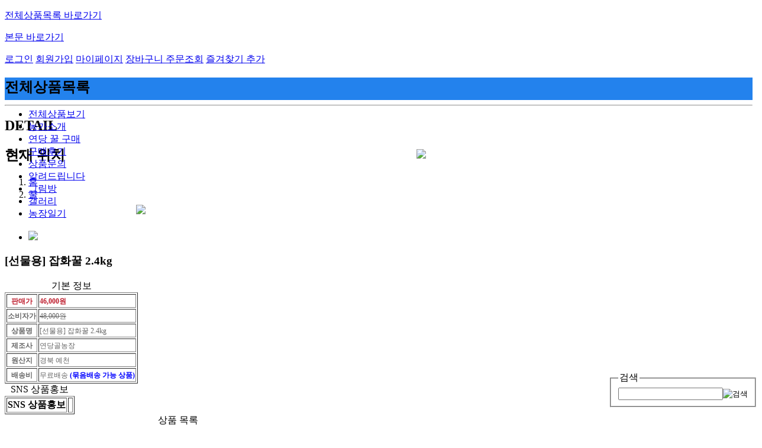

--- FILE ---
content_type: text/html
request_url: http://yeondanggol.com/goods.php?do=view&ct=01r03&seq=40
body_size: 31718
content:
<!DOCTYPE html>
<html>
    <head>
        <title>연당골농장</title>
        <meta http-equiv="Content-Type" content="text/html; charset=UTF-8">
        <meta name="naver-site-verification" content="bbcdb6d50e113e78e1bf4348cf52b0a59d872e76"/>
        <meta name="description" content="경상북도 예천군 하리면 위치, 농가소개, 밤꿀, 잡꿀, 아카시아꿀, 일반미 등 판매.">
        <meta http-equiv="X-UA-Compatible" content="IE=edge" />
        <meta property="og:type" content="website">
        <meta property="og:title" content="연당골농장">
        <meta property="og:description" content="경상북도 예천군 하리면 위치, 농가소개, 밤꿀, 잡꿀, 아카시아꿀, 일반미 등 판매.">
        <meta property="og:image" content="http://www.yeondanggol.com/_skin/yeondanggol/_skin/images/logo.gif">
        <meta property="og:url" content="http://www.yeondanggol.com">
        <link rel="stylesheet" type="text/css" href="/_skin/yeondanggol/_skin/css/DEF_style.css" />
        <link rel="shortcut icon" href="/_skin/yeondanggol/_skin/images/favicon.ico" type="image/x-icon">
        <link rel="icon" href="/_skin/yeondanggol/_skin/images/favicon.ico" type="image/x-icon">
        <link rel="canonical" href="http://www.yeondanggol.kr">
        <script src="https://code.jquery.com/jquery-1.10.2.min.js"></script>
        <script type="text/javascript" src="/_module/cufon/cufon-yui.js"></script>
        <script type="text/javascript" src="/_module/cufon/NanumBarunGothic_400.font.js"></script>
        <script type="text/javascript" src="/inc/js/class_js_helper.js"></script>
        <script type="text/javascript" src="/inc/js/lib.js"></script>
        <script type="text/javascript" src="/inc/js/jquery.cookie.js"></script>
        
        <script>
            (function(i,s,o,g,r,a,m){i['GoogleAnalyticsObject']=r;i[r]=i[r]||function(){
            (i[r].q=i[r].q||[]).push(arguments)},i[r].l=1*new Date();a=s.createElement(o),
            m=s.getElementsByTagName(o)[0];a.async=1;a.src=g;m.parentNode.insertBefore(a,m)
            })(window,document,'script','https://www.google-analytics.com/analytics.js','ga');

            ga('create', 'UA-41109491-32', 'auto');
            ga('send', 'pageview');
        </script>
    </head>
    <body>
        <div id="skipNavigation">
            <p><a href="#category">전체상품목록 바로가기</a></p>
            <p><a href="#contents">본문 바로가기</a></p>
        </div>
        <div id="wrap">
<div id="header">
    
    <div class="toplink-wrap">
        <div class="inner">
            <div class="add-link">
            </div>
            <div class="top-link">
                <div class="xans-element- xans-layout xans-layout-statelogoff ">
                    <a href="/login.php" class="log">로그인</a>
                    <a href="/member.php" class="join-link">회원가입</a>
                    <a href="/myshop.php">마이페이지</a>
                    <a href="/cart.php">장바구니 <span class="count displaynone"><span></span></span></a>
                    <a href="/myorder.php">주문조회</a>
                    <a href="javascript:addFavorite();" target="_blank" onclick="winPop(this.href); return false;">즐겨찾기 추가</a>
                </div>
            </div>
        </div>
    </div>

    <div class="inner">
        <div class="topArea">
            <h1 style="position: absolute; text-align: center; margin: 0 auto; width: 100%; top: 80px;">
                <a href="/"><img src="/_skin/yeondanggol/_skin/images/logo.gif" alt=""></a>
            </h1>
            <div style="position:absolute; bottom:32px; right:0;">
                <!-- 상단 공지사항 -->
                <!--div class="xans-element- xans-board xans-board-listpackage-1 xans-board-listpackage xans-board-1 ">
                    <div class="xans-element- xans-board xans-board-list-1 xans-board-list xans-board-1">
                        <span style="display: block; width:168px; text-align: left;"><a href="/board/free/read.html?no=5&amp;board_no=1" style="color:#666; font-size:11px;"><img src="/_skin/yeondanggol/_skin/images/ico_notice.gif" alt="" class="vm"> [이벤트] 회원가입시 ...</a></span>
                    </div>
                </div-->
                <!-- //상단 공지사항 -->

                <div style="overflow:hidden; margin-top: 10px;">
                    <!-- 상단 검색 s -->
                    <form name="searchFrm" id="searchFrm" method="post" action="/goods.php">
                        <div class="searchheader ">
                            <fieldset>
                                <legend>검색</legend>
                                <input id="keyword" name="keyword" type="text"><input type="image" src="/_skin/yeondanggol/_skin/images/top_search_btn.gif" alt="검색" onclick="search();">
                            </fieldset>
                        </div>
                    </form>
                </div>
            </div>
            <div style="position: absolute; top: 48%; left: 18%;"><img src="/_skin/yeondanggol/_skin/images/bee.png" style="width: 60%" /></div>
            <div style="position: absolute; top: 35%; left: 55%;"><img src="/_skin/yeondanggol/_skin/images/bee_ani.gif" /></div>
        </div>
    </div>

    <!-- 상단 카테고리 s -->
    <div style="height: 38px; width: 100%; z-index: 80; position: relative; top: 0px; background-color: #2382ed;" class="category-wrap">
        <div class="inner">
            <!-- 관리자 연동 카테고리 s -->
            <div id="category" class="layout_category">
                <!-- css 수정은 .all-cate는 이페이지에서 검색, 나머지는 css/module/layout/category.css에서 하세요 -->
                <h2>전체상품목록</h2>
                <div class="position">
                    <ul>
                        <li class="first"><a href="/goods.php">전체상품보기</a></li>
                        <li><a href="/pages.php?pid=info">농가소개</a></li>
                        <li><a href="/goods.php?ct=01">연당 꿀 구매</a></li>
                        <li><a href="/bbs.php?bcseq=3">구매후기</a></li>
                        <li><a href="/bbs.php?bcseq=2">상품문의</a></li>
                        <li><a href="/bbs.php?bcseq=1">알려드립니다</a></li>
                        <li><a href="/bbs.php?bcseq=4">그림방</a></li>
                        <li><a href="/bbs.php?bcseq=5">갤러리</a></li>
                        <li><a href="/bbs.php?bcseq=6">농장일기</a></li>
                    </ul>
                </div>
            </div>
            <!-- //관리자 연동 카테고리 e -->
        </div>
    </div>
    <!-- //상단 카테고리 e -->
</div>
            <hr class="layout">
<script typ='text/javascript'>
    function AddCart(md) {
        var optLength = $('select[name="orderOptions[]"]').length;
        var opt = '';
        for (var i = 0; i < optLength; i++) {
            if ($('select[name="orderOptions[]"]').eq(i).val() != '') {
                if (i > 0) {
                    opt = opt + "^";
                }
                opt = opt + $('select[name="orderOptions[]"]').eq(i).val();
            } else {
                alert('옵션을 선택해주세요.');
                $('select[name="orderOptions[]"]').eq(i).focus();
                return;
            }
        }
        $.ajax({
            url: "/cart.php",
            type: 'POST',
            data: {
                'do': md,
                'seq': '40',
                'qty': $('#orderQty').val(),
                'opt': opt
            },
            dataType: 'JSON',
            success: function(data) {
                if (data) {
                    if (md == 'addCart') {
                        if (confirm('장바구니에 저장되었습니다.\장바구니로 이동하시겠습니까?')) {
                            location.href = '/cart.php';
                        }
                    } else {
                        location.href = '/cart.php';
                    }
                } else {
                    alert('일시적인 오류가 발생하였습니다.');
                }
            },
            error: function(e) {
                alert('오류로 인하여 장바구니 저장에 실패하였습니다.\r\n고객센터로 연락 주시길 바랍니다. [고객센터 : ]\r\n불편을 드려 죄송합니다.');
            }
        });
    }
    function AddWish() {
        alert('로그인이 필요한 서비스입니다.');
    }
    function goLogin() {
        if (confirm('로그인이 필요한 서비스 입니다.\n로그인하시겠습니까?')) {
            location.href = '/login.php';
        }
    }
    $(function() {
    });
</script>
<div id="container">
    <div class="titleArea">
        <h2>DETAIL</h2>
        <div class="path"><h2>현재 위치</h2>
            <ol>
                <li><a href="/">홈</a></li>
                <li class=""><a href="/product/list.html?cate_no=24">꿀</a></li>
            </ol>
        </div>
    </div>

    <div class="xans-element- xans-product xans-product-detail  -item -item-27" data-no="27">
        <div class="detailArea">
            <!-- 이미지 영역 -->
            <div class="xans-element- xans-product xans-product-image imgArea">
                <div class="keyImg ">
                    <img src="/_skin/yeondanggol/files/products/40/40_20160609_65A699C4C2.jpg" alt="" class="BigImage" id="GoodsImageBig">
                </div>
                <div class="xans-element- xans-product xans-product-addimage listImg">
                    <ul>
                        <li class="xans-record-"><img src="/_skin/yeondanggol/files/products/40/40_20160609_65A699C4C2.jpg" onclick="chg_Big_img(this);" class="ThumbImage"></li>
                    </ul>
                </div>
                <!-- //참고 -->
                <!--div class="control ">
                    <span class="prev"><a href="#none" onclick="alert('이전  상품이 없습니다.');"><img src="/_skin/yeondanggol/_skin/images/btn_product_prev.gif" alt="이전상품"></a></span>
                    <span class="next"><a href="#none" onclick="viewProduct(26);"><img src="/_skin/yeondanggol/_skin/images/btn_product_next.gif" alt="다음 제품 보기"></a></span>
                    <a href="/product/image_zoom2.html?product_no=27&amp;cate_no=24&amp;display_group=1" onclick="window.open(this.href, 'image_zoom2', 'toolbar=no,scrollbars=auto,resizable=yes,width=560,height=710,left=0,top=0', this); return false;"><img src="/_skin/yeondanggol/_skin/images/btn_product_zoom.gif" alt="확대보기"></a>
                </div-->
            </div>
            <!-- //이미지 영역 -->

            <!-- 상세정보 내역 -->
            <div class="infoArea">
                <div class="icon">    </div>
                <h3>[선물용] 잡화꿀 2.4kg</h3>

                <div class="xans-element- xans-product xans-product-detaildesign">
                    <table border="1" summary="">
                        <caption> 기본 정보</caption>
                        <tbody>
                            <tr class=" xans-record-">
                                <th scope="row"><span style="font-size:12px;color:#be1e2e;font-weight:bold;">판매가</span></th>
                                <td><span style="font-size:12px;color:#be1e2e;font-weight:bold;"><strong id="span_product_price_text">46,000원</strong><input id="product_price" name="product_price" value="" type="hidden"></span></td>
                            </tr>
                            <tr class=" xans-record-">
                                <th scope="row"><span style="font-size:12px;color:#666666;">소비자가</span></th>
                                <td><span style="font-size:12px;color:#666666;"><span id="span_product_price_custom"><strike>48,000원</strike></span></span></td>
                            </tr>
                            <tr class=" xans-record-">
                                <th scope="row"><span style="font-size:12px;color:#666666;">상품명</span></th>
                                <td><span style="font-size:12px;color:#666666;">[선물용] 잡화꿀 2.4kg</span></td>
                            </tr>
                            <tr class=" xans-record-">
                                <th scope="row"><span style="font-size:12px;color:#666666;">제조사</span></th>
                                <td><span style="font-size:12px;color:#666666;">연당골농장</span></td>
                            </tr>
                            <tr class=" xans-record-">
                                <th scope="row"><span style="font-size:12px;color:#666666;">원산지</span></th>
                                <td><span style="font-size:12px;color:#666666;">경북 예천</span></td>
                            </tr>
                            <tr class=" xans-record-">
                                <th scope="row"><span style="font-size:12px;color:#666666;">배송비</span></th>
                                <td><span style="font-size:12px;color:#666666;">
무료배송
                                        <font color='blue'><b>(묶음배송 가능 상품)</b></font>
                                </span>
                                </td>
                            </tr>
                        </tbody>
                    </table>
                </div>

                <table border="1" summary="">
                    <caption>SNS 상품홍보</caption>
                    <tbody><tr class="">
                            <th scope="row">SNS 상품홍보</th>
                            <td class="social">
                                <img src="/_skin/yeondanggol/_skin/images/icon_facebook.gif" onclick="facebookOpen('[선물용] 잡화꿀 2.4kg');" alt=""> 
                                <img src="/_skin/yeondanggol/_skin/images/icon_twitter.gif" onclick="twitterOpen('[선물용] 잡화꿀 2.4kg');" alt=""> 
                            </td>
                        </tr>
                    </tbody>
                </table>

                <!--p class=""><img src="/_skin/yeondanggol/_skin/images/txt_naver.gif" alt="개인결제창을 통한 결제 시 네이버 마일리지 적립 및 사용이 가능합니다."></p-->

                <div id="totalProducts" class="">
                    <!--p class="info"><img src="/_skin/yeondanggol/_skin/images/ico_information.gif" alt=""> 위 옵션선택 박스를 선택하시면 아래에 상품이 추가됩니다.</p-->
                    <table border="1" summary="">
                        <caption>상품 목록</caption>
                        <colgroup>
                            <col style="width:284px;">
                            <col style="width:80px;">
                            <col style="width:110px;">
                        </colgroup>
                        <thead>
                            <tr>
                                <th scope="col">상품명</th>
                                <th scope="col">상품수</th>
                                <th scope="col">가격</th>
                            </tr>
                        </thead>
                        <tbody class="">
                            <tr>
                                <td>[선물용] 잡화꿀 2.4kg</td>
                                <td>
                                    <span class="quantity">
                                        <input id="orderQty" name="orderQty" style="" value="1" type="text" onkeydown="fn_onlyNumber(this.value);">
                                        <a href="#none" onclick="fn_cntUp('0');"><img src="/_skin/yeondanggol/_skin/images/btn_count_up.gif" alt="수량증가" class="QuantityUp up"></a>
                                        <a href="#none" onclick="fn_cntDown();"><img src="/_skin/yeondanggol/_skin/images/btn_count_down.gif" alt="수량감소" class="QuantityDown down"></a>
                                    </span>
                                </td>
                                <td class="right">
                                    <span class="quantity_price">46,000원<input type="hidden" name="option_box_price" class="option_box_price" value="46000"></span>
                                    <span class="mileage" style="display: none;">(<img src=""> &nbsp;<span class="mileage_price">0</span>)</span>
                                </td>
                            </tr>
                        </tbody>
                        <!--tfoot>
                            <tr>
                                <td colspan="3">
                                    <strong>총 상품금액</strong>(수량) : <span class="total"><strong><em>15,000원</em></strong> (1개)</span>
                                </td>
                            </tr>
                        </tfoot-->
                    </table>

					<table border="1" summary="">
						<caption>상품 옵션</caption>
						<tbody class="xans-element- xans-product xans-product-option xans-record-">
						</tbody>
					</table>
					<p class="info"><img src="/_skin/yeondanggol/_skin/images/ico_information.gif" > 제주,도서산간지역은 별도 배송비가 추가됩니다</p>
                    <p class="info "><img src="/_skin/yeondanggol/_skin/images/ico_information.gif" alt=""> 수량을 선택해주세요.</p>
                </div>

                <div class="xans-element- xans-product xans-product-action ">
                    <div class="btnArea">
                        <a href="#" class="first " onclick="javascript:AddCart('buyNow');"><img src="/_skin/yeondanggol/_skin/images/btn_direct_buy.gif" alt="바로구매하기"></a>
                        <a href="#" onclick="javascript:AddCart('addCart');" class=""><img src="/_skin/yeondanggol/_skin/images/btn_cart.gif" alt="장바구니 담기"></a>
                        <a href="#none" onclick="javascript:AddWish();" class=""><img src="/_skin/yeondanggol/_skin/images/btn_wish_m_un.gif" alt="관심상품등록"></a>
                    </div>
                    
                    <!--div class="xans-element- xans-myshop xans-myshop-benefit">
                        <p class="thanks"><img src="/_skin/yeondanggol/_skin/images/ico_information.gif" alt=""> 저희 쇼핑몰을 이용해 주셔서 감사합니다.</p>
                        <div class="myInfo">
                            <p class="myThumb "><img src="/_skin/yeondanggol/_skin/images/img_member_default.gif" alt="일반회원"></p>
                            <p class="member "><strong><span>임준모</span> 님</strong>은 <em>[일반회원]</em> 회원이십니다.</p>
                            <p class="displaynone "><strong> 0원이상</strong> 구매시 <strong>0원</strong>을 추가할인없음 받으실 수 있습니다. </p>
                            <p class="displaynone "><strong> 0원이상</strong> 구매시 <strong>0원</strong>을  받으실 수 있습니다. </p>
                        </div>
                    </div-->

                </div>
                <!-- //참고 -->
            </div>
        </div>
        <!-- 공급사:판매사정보 -->
        <div class="supplyInfo displaynone">
        </div>
        <!-- //공급사:판매사정보 -->
        <div class="eventArea">
            <h3 style="display:block;"><span>이벤트</span></h3>
            <div class="event"></div>
        </div>
    </div>

    <div class="xans-element- xans-product xans-product-additional ">
        <!-- 상품상세정보 -->
        <div id="prdDetail">
            <ul class="link">
                <li class="selected"><a href="#prdDetail">상품상세정보</a></li>
                <!--li><a href="#prdRelated">관련상품</a></li-->
                <!--li><a href="#prdPayment">상품결제정보</a></li-->
                <li><a href="#prdDelivery">배송정보</a></li>
                <!--li><a href="#prdChange">교환 및 반품정보</a></li-->
                <li><a href="#prdReview">상품사용후기</a></li>
                <li><a href="#prdQnA">상품Q&amp;A</a></li>
            </ul>
            <div class="cont">
                <h3>상품상세정보</h3>
                <p style="text-align:center"><img alt="" src="/_skin/yeondanggol/files/upd_tmp/2016/06/1465400237_EFE6A4E9.jpg" style="width:860px" /></p>

<p style="text-align:center"><img alt="" src="/_skin/yeondanggol/files/upd_tmp/2016/06/1465402350_BAE90B98.jpg" style="width:860px" /></p>

<p style="text-align:center"><img alt="" src="/_skin/yeondanggol/files/upd_tmp/2016/06/1465400413_00FE68A8.jpg" style="width:860px" /></p>

<p style="text-align:center"><img alt="" src="/_skin/yeondanggol/files/upd_tmp/2016/06/1465400660_685F07CF.jpg" style="width:860px" /></p>

            </div>
        </div>
        <!-- //상품상세정보 -->
        <!-- 관련상품정보 -->
        <div id="prdRelated">
            <ul class="link">
                <li><a href="#prdDetail">상품상세정보</a></li>
                <!--li class="selected"><a href="#prdRelated">관련상품</a></li-->
                <!--li><a href="#prdPayment">상품결제정보</a></li-->
                <li><a href="#prdDelivery">배송정보</a></li>
                <!--li><a href="#prdChange">교환 및 반품정보</a></li-->
                <li><a href="#prdReview">상품사용후기</a></li>
                <li><a href="#prdQnA">상품Q&amp;A</a></li>
            </ul>
        </div>
        <!-- //관련상품정보 -->
        <!-- 상품결제정보 -->
        <div id="prdPayment">
            <ul class="link">
                <li><a href="#prdDetail">상품상세정보</a></li>
                <!--li><a href="#prdRelated">관련상품</a></li-->
                <!--li class="selected"><a href="#prdPayment">상품결제정보</a></li-->
                <li><a href="#prdDelivery">배송정보</a></li>
                <!--li><a href="#prdChange">교환 및 반품정보</a></li-->
                <li><a href="#prdReview">상품사용후기</a></li>
                <li><a href="#prdQnA">상품Q&amp;A</a></li>
            </ul>
            <div class="cont">
                <h3>상품결제정보</h3>
                
            </div>
        </div>
        <!-- //상품결제정보 -->
        <!-- 배송정보 -->
        <div id="prdDelivery">
            <ul class="link">
                <li><a href="#prdDetail">상품상세정보</a></li>
                <!--li><a href="#prdRelated">관련상품</a></li-->
                <!--li><a href="#prdPayment">상품결제정보</a></li-->
                <li class="selected"><a href="#prdDelivery">배송정보</a></li>
                <!--li><a href="#prdChange">교환 및 반품정보</a></li-->
                <li><a href="#prdReview">상품사용후기</a></li>
                <li><a href="#prdQnA">상품Q&amp;A</a></li>
            </ul>
            <div class="cont">
                <h3>배송정보</h3>
                <p style="text-align:center"><img alt="" src="/_skin/yeondanggol/files/upd_tmp/comm01.jpg"></p>
            </div>
        </div>
        <!-- //배송정보 -->
        <!-- 교환 및 반품정보 -->
        <div id="prdChange">
            <ul class="link">
                <li><a href="#prdDetail">상품상세정보</a></li>
                <!--li><a href="#prdRelated">관련상품</a></li-->
                <!--li><a href="#prdPayment">상품결제정보</a></li-->
                <li><a href="#prdDelivery">배송정보</a></li>
                <!--li class="selected"><a href="#prdChange">교환 및 반품정보</a></li-->
                <li><a href="#prdReview">상품사용후기</a></li>
                <li><a href="#prdQnA">상품Q&amp;A</a></li>
            </ul>
            <div class="cont">
                <h3>교환 및 반품정보</h3>
                
            </div>
        </div>
        <!-- //교환 및 반품정보 -->
        <!-- 상품사용후기 -->
        <div id="prdReview">
            <ul class="link">
                <li><a href="#prdDetail">상품상세정보</a></li>
                <!--li><a href="#prdRelated">관련상품</a></li-->
                <!--li><a href="#prdPayment">상품결제정보</a></li-->
                <li><a href="#prdDelivery">배송정보</a></li>
                <!--li><a href="#prdChange">교환 및 반품정보</a></li-->
                <li class="selected"><a href="#prdReview">상품사용후기</a></li>
                <li><a href="#prdQnA">상품Q&amp;A</a></li>
            </ul>
            <div class="board">
                <h3>상품사용후기</h3>
                <p class="desc">상품의 사용후기를 적어주세요.</p>

                <p class="nodata">게시물이 없습니다</p>
                <p class="btnArea">
                    <a href="/bbs.php?bcseq=3&action=w"><img src="/_skin/yeondanggol/_skin/images/btn_writeReview.gif" alt="상품사용후기"></a>
                    <a href="/bbs.php?bcseq=3"><img src="/_skin/yeondanggol/_skin/images/btn_viewAll.gif" alt="모두 보기"></a>
                </p>

            </div>
        </div>
        <!-- //상품사용후기 -->
        <!-- 상품 Q&A -->
        <div id="prdQnA">
            <ul class="link">
                <li><a href="#prdDetail">상품상세정보</a></li>
                <!--li><a href="#prdRelated">관련상품</a></li-->
                <!--li><a href="#prdPayment">상품결제정보</a></li-->
                <li><a href="#prdDelivery">배송정보</a></li>
                <!--li><a href="#prdChange">교환 및 반품정보</a></li-->
                <li><a href="#prdReview">상품사용후기</a></li>
                <li class="selected"><a href="#prdQnA">상품Q&amp;A</a></li>
            </ul>
            <div class="board">
                <h3>상품 Q&amp;A</h3>
                <p class="desc">상품에 대해 궁금한 점을 해결해 드립니다.</p>

                <p class="nodata">게시물이 없습니다</p>
                <p class="btnArea">
                    <a href="/bbs.php?bcseq=2&action=w"><img src="/_skin/yeondanggol/_skin/images/btn_writeQna.gif" alt="상품문의하기"></a>
                    <a href="/bbs.php?bcseq=2"><img src="/_skin/yeondanggol/_skin/images/btn_viewAll.gif" alt="모두 보기"></a>
                </p>

            </div>
        </div>
        <!-- //상품Q&A -->
    </div>
</div>
            <div id="banner" style="top: 0px;">
                <!--p><a href="/"><img src="/_skin/yeondanggol/_skin/images/leftwing.jpg" alt=""></a></p-->
            </div>
<div id="footer">
            <div style="padding:30px 0 30px 0; border-top: 1px solid #dfdfdf; border-bottom: 1px solid #dfdfdf; background: #f9f9f9;">
                <div class="inner">
                    <div style="float:left; height:120px; width:23%; border-right:1px solid #f0f0f0;">
                        <h3 class="foot-h3">CS CENTER</h3>
                        <div style="font-family: tahoma, sans-serif; font-size:24px; font-weight:bold; color:#3c3c3c; letter-spacing:-1px; line-height:55px;">010-9255-8330</div>
                        <div style="color:#757c82; font-size:11px;">
                            평일 09:00-18:00, 점심 12:00-13:00<br>
                            주말, 공휴일 휴무
                        </div>
                    </div>
                    <div style="float:left; height:120px; width:23%; padding-left:0.8%; border-right:1px solid #f0f0f0;">
                        <h3 class="foot-h3">BANK INFO</h3>
                        <div style="font-family: tahoma, sans-serif; font-size:24px; font-weight:bold; color:#3c3c3c; letter-spacing:-1px; line-height:55px;">74704052027044</div>
                        <div style="color:#757c82; font-size:11px;">
                            NH농협<br>
                            예금주 : 지영주
                        </div>
                    </div>
                    <div style="float:left; height:120px; width:24%; padding-left:0.8%; border-right:1px solid #f0f0f0;">
                        <h3 class="foot-h3"><a href="/bbs.php?bcseq=1">NOTICE</a></h3>
                        <div style="margin-top:10px;" class="xans-element- xans-board xans-board-listpackage-1 xans-board-listpackage xans-board-1 ">
                            <ul class="xans-element- xans-board xans-board-list-1 xans-board-list xans-board-1">
                                <li style="line-height:19px;"><a href="/bbs.php?bcseq=1&action=v&seq=27" style="color:#757c82; font-size:11px;"><img src="/_skin/365applestory/_skin/images/main_bul.gif" class="vm"> 연당골  꿀 포장 박스</a></li>
                            </ul>
                        </div>
                    </div>

                    <div style="float: left; width: 24%; padding-left:1%;">
                        <h3 class="foot-h3"><a href="/bbs.php?bcseq=3">REVIEW</a></h3>
                        <div style="margin-top:8px;" class="xans-element- xans-board xans-board-listpackage-4 xans-board-listpackage xans-board-4 ">
                            <ul class="xans-element- xans-board xans-board-list-4 xans-board-list xans-board-4">
                                
                            </ul>
                        </div>
                    </div>
                </div>
            </div>
            <div class="inner">
                <div class="layout_footer">
                    <ul class="utilMenu">
                        <li><a href="/pages.php?pid=info">농원소개</a></li>
                        <li><a href="/pages.php?pid=policyA">이용약관</a></li>
                        <li><a href="/pages.php?pid=policyB"><strong>개인정보취급방침</strong></a></li>
                        <li><a href="/goods.php">상품구입</a></li>
                    </ul>
                    <p class="address">
                        <span>상호 : 연당골농장 </span>
                        <span>대표자 : 지영주</span>
                        <span>사업자 등록번호 : 512-90-52507
                            <span>통신판매업 신고 : 2010-경북예천-00005 </span>
                            <span><a href="http://www.ftc.go.kr/info/bizinfo/communicationList.jsp" target="_blank">[사업자정보확인]</a></span><br>
                            <span>전화 : 054-652-8330 / 010-9255-8330</span>
                            <span>주소 :  경북 예천군 은풍면 율곡리 298 연당골농장 </span><br>
                            <span class="">개인정보관리책임자 : <a href="mailto:jij8330@hanmail.net">지영주(jij8330@hanmail.net)</a></span><br>
                        </span>
                    </p>
                    <p class="copyright">Copyright © <strong>연당골농장</strong>. All rights reserved. [<a href="/master">Admin</a>]</p>
                    <!--p class="hosting"><img src="/_skin/yeondanggol/_skin/images/momos_logo.png" alt="hosting by" /></p-->
                </div>
            </div>
        </div>
        </div>
    </body>
</html>

--- FILE ---
content_type: text/html
request_url: http://yeondanggol.com/_module/message/kor/_message_return.php
body_size: 1966
content:
{"msg_basic":"{0} \uc785\ub825\ud574 \uc8fc\uc138\uc694.","msg_select":"{0} \uc120\ud0dd\ud574 \uc8fc\uc138\uc694.","msg_do_not_space":"{0} \uacf5\ubc31\uc744 \uc785\ub825\ud560 \uc218 \uc5c6\uc2b5\ub2c8\ub2e4.","msg_do_not_start_space":"{0} \uacf5\ubc31\uc73c\ub85c \uc2dc\uc791\ud560 \uc218 \uc5c6\uc2b5\ub2c8\ub2e4.","msg_check_input_min_length":"{0} \ud55c\uae00 {2}\uc790; \uc601\ubb38 {1}\uc790 \uc774\uc0c1 \uc785\ub825\ud574 \uc8fc\uc138\uc694.","msg_check_input_max_length":"{0} \ud55c\uae00 {2}\uc790; \uc601\ubb38 {1}\uc790 \uc774\ud558\ub85c \uc785\ub825\ud574 \uc8fc\uc138\uc694.","msg_check_mail_exp":"\uc815\ud655\ud55c \uba54\uc77c \ud615\uc2dd\uc774 \uc544\ub2d9\ub2c8\ub2e4. {0} \ub2e4\uc2dc \uc785\ub825\ud574 \uc8fc\uc138\uc694.","msg_check_mail_hanmail":"{0} \ud55c\uba54\uc77c\uc740 \uc0ac\uc6a9\ud558\uc2e4 \uc218 \uc5c6\uc2b5\ub2c8\ub2e4. \ub2e4\ub978 \uc774\uba54\uc77c \uc8fc\uc18c\ub97c \uc785\ub825\ud574 \uc8fc\uc138\uc694.","msg_check_specialword":"{0} \ud2b9\uc218\ubb38\uc790\ub294 \uc0ac\uc6a9\ud558\uc2e4 \uc218 \uc5c6\uc2b5\ub2c8\ub2e4.","msg_check_number":"{0} \uc22b\uc790\ub9cc \uc785\ub825\ud558\uc2e4 \uc218 \uc788\uc2b5\ub2c8\ub2e4.","msg_check_number_2":"{0} \uc22b\uc790\uc640 - \ub9cc \uc785\ub825\ud558\uc2e4 \uc218 \uc788\uc2b5\ub2c8\ub2e4.","msg_en_check_input_min_length":"{0} \uc601\ubb38 \ub610\ub294 \uc22b\uc790 {1}\uc790 \uc774\uc0c1 \uc785\ub825\ud574 \uc8fc\uc138\uc694.","msg_en_check_input_max_length":"{0} \uc601\ubb38 \ub610\ub294 \uc22b\uc790 {1}\uc790 \uc774\ud558\ub85c \uc785\ub825\ud574 \uc8fc\uc138\uc694.","sqlInjection":"\uc785\ub825\ud558\uc2e0 \uc815\ubcf4\uc5d0 \ud5c8\uc6a9 \ubd88\uac00\ub2a5\ud55c \ubb38\uc790\ub4e4\uc774 \ud3ec\ud568 \ub418\uc5b4 \uc788\uc2b5\ub2c8\ub2e4","incorrect":"\uc785\ub825\ud558\uc2e0 \uc815\ubcf4\uac00 \uc77c\uce58\ud558\uc9c0 \uc54a\uc2b5\ub2c8\ub2e4","welcomeadmin":"\uc785\ub825\ud558\uc2e0 \uc815\ubcf4\uac00 \uc77c\uce58\ud558\uc9c0 \uc54a\uc2b5\ub2c8\ub2e4"}

--- FILE ---
content_type: application/javascript
request_url: http://yeondanggol.com/inc/js/class_js_helper.js
body_size: 7660
content:
var msg_data = null;
var clsJsHelper = function(language){	
	var obj;

	if (typeof language == "undefined")
	{
		language = "kor";
	}

	if (!msg_data)
	{			
		$.getJSON("/_module/message/" + language + "/_message_return.php", function(data){msg_data = data});			
	}
	
	function returnObject(obj_name){
		if (typeof obj_name == "object")
		{
			return obj_name;
		}
		else
		{
			return document.getElementById(obj_name);
		}
	}

	//입력값 체크
	this.checkVal = function(obj_name, msg, space){		
		obj = returnObject(obj_name);		
		if (!checkNull(obj.value, msg)){			
			focusObj(obj);
			return;
		}

		if (space == "Y")
		{
			if (!checkSpace(obj.value, msg)){
				obj.value = "";
				focusObj(obj);
				return;
			}
		}

		return true;
	}

	//셀렉트 체크
	this.checkSelect = function(obj_name, msg){
		obj = returnObject(obj_name);		
		if (!checkNullSelect(obj.value, msg)){			
			focusObj(obj);
			return;
		}	

		return true;
	}

	//입력값 null or 공백체크(입력값없음)
	function checkNull(val, msg){				
		if (val.indexOf(" ") == 0)
		{			
			alert(formatingMsg(msg_data.msg_do_not_start_space, postpositionalWord(msg, "은", "는")));
			return false;
		}

		var tmp_val = val.replace( /^\s+|\s+$/g, "" )
		if (tmp_val == ""){
			alert(formatingMsg(msg_data.msg_basic, postpositionalWord(msg, "을", "를")));		
			return false;
		}
		return true;
	}

	//입력값 null or 공백체크(입력값없음) 셀렉트 박스
	function checkNullSelect(val, msg){
		
		
		var tmp_val = val.replace( /^\s+|\s+$/g, "" )
		if (tmp_val == ""){
			alert(formatingMsg(msg_data.msg_select, postpositionalWord(msg, "을", "를")));		
			return false;
		}
		return true;
	}

	//입력값에 공백이 들어갔는지 체크
	function checkSpace(val, msg){				
		for (var i = 0 ; i < val.length ;i++ ){
			if (val.charAt(i) == ' '){
				alert(formatingMsg(msg_data.msg_do_not_space, postpositionalWord(msg, "은", "는")));	
				return false;
			}
		}		
		return true;
	}	

	//입력값 길이체크
	function checkLen(obj_name, nlen, mlen, msg, en){
		obj = returnObject(obj_name);
		var max_msg = (en == "Y") ? msg_data.msg_en_check_input_max_length : msg_data.msg_check_input_max_length;
		var min_msg = (en == "Y") ? msg_data.msg_en_check_input_min_length : msg_data.msg_check_input_min_length;
		var this_length = 0; //입력값의 현재 길이값

		for (var i = 0;i < obj.value.length; i++){
			var tmp = obj.value.charAt(i);
			if (escape(tmp).length > 4){
				this_length = this_length + 2;
			}else{
				this_length++;
			}

		}
		
		if (this_length < nlen){
			alert(formatingMsg(min_msg, postpositionalWord(msg, "은", "는"), nlen, parseInt(nlen/2)));
			focusObj(obj);
			return false;
		}

		if (this_length > mlen){
			alert(formatingMsg(max_msg, postpositionalWord(msg, "은", "는"), mlen, parseInt(mlen/2)));
			focusObj(obj);
			return false;
		}
		return true;
	}

	//입력값과 길이 동시 체크
	this.checkValNLen = function(obj_name, nlen, mlen, msg, space, en){					

		if (!this.checkVal(obj_name, msg, space))
		{
			return;
		}

		if (!checkLen(obj_name, nlen, mlen, msg, en)){			
			return;
		}

		return true;
	}	 
	

	//숫자값만 입력해야하는 경우, 음수포함
	this.checkNumber = function(obj_name, msg){
		obj = returnObject(obj_name);	
		if (obj.value.match(/^-?[0-9]+$/gi) == null)
		{
			alert(formatingMsg(msg_data.msg_check_number, postpositionalWord(msg, "은", "는")));
			obj.value = "";
			focusObj(obj);
			return;
		}

		return true;
	}	

	//숫자값과 - 만 입력해야하는 경우 [전화번호, 사업자 번호등]
	this.checkNumber2 = function(obj_name, msg){
		obj = returnObject(obj_name);	
		if (obj.value.match(/^[0-9-]+$/gi) == null)
		{
			alert(formatingMsg(msg_data.msg_check_number_2, postpositionalWord(msg, "은", "는")));
			obj.value = "";
			focusObj(obj);
			return;
		}

		return true;
	}	

	//이메일체크
	var mailExp = /^([0-9a-zA-Z\_\-\.]+)@([0-9a-zA-Z\_\-]+)(\.[0-9a-zA-Z\_\-]+){1,2}$/; 

	//이메일 입력폼이 1개일때
	this.checkEmail = function(obj_name, msg){

		if (!this.checkVal(obj_name, msg, "Y"))
		{
			return;
		}

		obj = returnObject(obj_name);	
		if (!mailExp.test(obj.value)){
			alert(formatingMsg(msg_data.msg_check_mail_exp, postpositionalWord(msg, "을", "를")));
			obj.value= "";
			focusObj(obj);
			return false;
		}
		
		return true;
	}


	//이메일값을 받을때
	this.checkEmail2 = function(obj_name, val, msg){

		//obj_name는 이메일 값이 아닐때 포커스가 갈 input

		obj = returnObject(obj_name);	
		if (!mailExp.test(val)){
			alert(formatingMsg(msg_data.msg_check_mail_exp, postpositionalWord(msg, "을", "를")));
			focusObj(obj);
			return false;
		}	
		
		return true;
	}

	//메세지 생성
	function formatingMsg(msg_form)	{
		var tmp_word = ''
		if (arguments.length > 1)
		{
			for (var msg_i = 0; msg_i < arguments.length; msg_i++)
			{
				msg_form = msg_form.replace(new RegExp("\\{" + msg_i + "\\}", "gi"), arguments[msg_i + 1]);
			}			
		}
		
		return msg_form;
	}
	
	function postpositionalWord(msg, postpositional_word_1, postpositional_word_2){
		if (language != "" && language != "kor")
		{
			return msg;
		}

		var check_word = '가갸거겨고교구규그기개걔게계과괘궈궤괴귀긔까꺄꺼껴꼬꾜꾸뀨끄끼깨꺠께꼐꽈꽤꿔꿰꾀뀌끠나냐너녀노뇨누뉴느니내냬네녜놔놰눠눼뇌뉘다댜더뎌도됴두듀드디대댸데뎨돠돼둬뒈되뒤듸따땨떠뗘또뚀뚜뜌뜨띠때떄떼뗴똬뙈뚸뛔뙤뛰띄라랴러려로료루류르리래럐레례롸뢔뤄뤠뢰뤼마먀머며모묘무뮤므미매먜메몌뫄뫠뭐뭬뫼뮈믜바뱌버벼보뵤부뷰브비배뱨베볘봐봬붜붸뵈뷔븨빠뺘뻐뼈뽀뾰뿌쀼쁘삐빼뺴뻬뼤뽜뽸뿨쀄뾔쀠사샤서셔소쇼수슈스시새섀세셰솨쇄숴쉐쇠쉬싀싸쌰써쎠쏘쑈쑤쓔쓰씨쌔썌쎄쎼쏴쐐쒀쒜쐬쒸씌아야어여오요우유으이애얘에예와왜워웨외위자쟈저져조죠주쥬즈지재쟤제졔좌좨줘줴죄쥐즤짜쨔쩌쪄쪼쬬쭈쮸쯔찌째쨰쩨쪠쫘쫴쭤쮀쬐쮜쯰차챠처쳐초쵸추츄츠치채챼체쳬촤쵀춰췌최취카캬커켜코쿄쿠큐크키캐컈케켸콰쾌쿼퀘쾨퀴킈타탸터텨토툐투튜트티태턔테톄톼퇘퉈퉤퇴튀틔파퍄퍼펴포표푸퓨프피패퍠페폐퐈퐤풔풰푀퓌하햐허혀호효후휴흐히해햬헤혜화홰훠훼회휘희';
		var check_word_flag = true;	
		
		for (var word_i = 0;word_i < check_word.length ; word_i++)
		{			
			if (check_word.charAt(word_i) == msg.charAt(msg.length-1))
			{			
				check_word_flag = false;
				break;
			}			
		}		 

		if (check_word_flag)
		{
			return msg + postpositional_word_1;
		}
		else
		{
			return msg + postpositional_word_2;
		}
	}


	this.postpositionalWord = function(msg, postpositional_word_1, postpositional_word_2){
		
		return postpositionalWord(msg, postpositional_word_1, postpositional_word_2);
	}

	//필수 or 선택 입력 체크시
	this.checkEss = function(obj_name, state){		
		obj = returnObject(obj_name)
		if (obj)
		{			
			if ((obj.value != "" && "Y" != state) || "Y" == state)
			{
				return true;
			}
			else
			{
				return false;
			}
		}
		
		return false;
	}
	

	//포커스 에디터등 display:none 인경우 에러가 나는걸 방지위해 
	function focusObj(obj){		
		try{			
			obj.focus();
		}
		catch(e){
			//
		}
	}

}

--- FILE ---
content_type: application/javascript
request_url: http://yeondanggol.com/inc/js/lib.js
body_size: 12942
content:
var h = new clsJsHelper();

var lst = [
    {cpname: '직접배송', url: "http://www.ycjang.com"},
    {cpname: 'CJ택배', url: "http://www.cjgls.co.kr/kor/service/service02_02_nexs.asp?slipno="},
    {cpname: 'KGB택배', url: "http://www.kgbls.co.kr/tracing.asp?number="},
    {cpname: '옐로우캡', url: "http://www.yellowcap.co.kr/custom/inquiry_result.asp?invoice_no="},
    {cpname: '경동택배', url: "http://www.kdexp.com/sub4_1.asp?stype=1&amp;p_item="},
    {cpname: '대신택배', url: "http://home.daesinlogistics.co.kr/daesin/jsp/d_freight_chase/d_general_process2.jsp"},
    {cpname: '대한통운택배', url: "http://www.doortodoor.co.kr/parcel/doortodoor.do?fsp_action=PARC_ACT_002&amp;fsp_cmd=retrieveInvNoACT&amp;invc_no="},
    {cpname: '동부택배', url: "http://www.dongbuexpress.co.kr/Html/Delivery/DeliveryCheckView.jsp?item_no="},
    {cpname: '로젠택배', url: "http://www.ilogen.com/customer/reserve_03_detail.asp?f_slipno="},
    {cpname: '우체국택배', url: "http://service.epost.go.kr/trace.RetrieveRegiPrclDeliv.postal?sid1="},
    {cpname: '아주택배', url: "http://www.ajuthankyou.com:8080/jsp/expr1/web_view.jsp?"},
    {cpname: '한진택배', url: "http://www.hanjin.co.kr/Delivery_html/inquiry/result_waybill.jsp?wbl_num="},
    {cpname: '삼성택배HTH', url: "http://samsunghth.com/homepage/searchTraceGoods/SearchTraceResult.jhtml?dtdShtno="},
    {cpname: '현대택배', url: "http://www.hlc.co.kr/hydex/jsp/tracking/trackingViewCus.jsp?InvNo="},
    {cpname: '천일택배', url: "http://www.chunil.co.kr/HTrace/HTrace.jsp?transNo="},
    {cpname: 'KG로지스', url: "http://www.yellowcap.co.kr/custom/inquiry_result.asp?invoice_no="}
];

// 결제 중 새로고침 방지 샘플 스크립트 (중복결제 방지)
function noRefresh()
{
    /* CTRL + N키 막음. */
    if ((event.keyCode == 78) && (event.ctrlKey == true))
    {
        event.keyCode = 0;
        return false;
    }
    /* F5 번키 막음. */
    if (event.keyCode == 116)
    {
        event.keyCode = 0;
        return false;
    }
}
document.onkeydown = noRefresh;

/**
 * 2014-06-07 ver : 0.1
 * 기능 : 소스보기, 새로고침, 드래그 막기 소스
 * 출처 : http://nowonbun.tistory.com/83
 * @param {type} keydown
 * @param {type} drag
 * @param {type} source
 * @returns {undefined}
 */
function block(keydown, drag, source) {
    if ((keydown == '') || (keydown == undefined)) {
        document.onkeydown = function () {
            if (event.srcElement.type != "text" && event.srcElement.type != "textarea") {
                if (event.keyCode == 116) {
                    event.keyCode = 2;
                    return false;
                } else if ((event.ctrlKey == true) && (event.keyCode == 78 || event.keyCode == 82)) {
                    alert(event.keyCode);
                    return false;
                } else if (event.keyCode == 8) {
                    return false;
                }
            }
        }
    }
    if ((drag == '') || (drag == undefined)) {
        document.ondragstart = function () {
            if (event.srcElement.type != "text" && event.srcElement.type != "textarea") {
                return false;
            }
        }
        document.onselectstart = function () {
            if (event.srcElement.type != "text" && event.srcElement.type != "textarea") {
                return false;
            }
        }
    }
    if ((source == '') || (source == undefined)) {
        document.oncontextmenu = function () {
            if (event.srcElement.type != "text" && event.srcElement.type != "textarea") {
                return false;
            }
        }
    }
}

function enters(e, fnc) {
    if (window.event) {
        if (event.keyCode == 13) {
            fnc();
        }
    } else if (e) {
        if (e.which == 13) {
            fnc();
        }
    }
}

function setCookie(name, value, expiredays) {
    var todayDate = new Date();
    todayDate.setDate(todayDate.getDate() + expiredays);
    document.cookie = name + "=" + escape(value) + "; path=/; expires=" + todayDate.toGMTString() + ";"
}

function layerPopupDisplay(obj) {
    $("#" + obj).remove();
}

function $import(src) {
    var scriptElem = document.createElement('script');
    scriptElem.setAttribute('src', src);
    scriptElem.setAttribute('type', 'text/javascript');
    document.getElementsByTagName('head')[0].appendChild(scriptElem);
}

function number_format(numstr) {
    var numstr = String(numstr);
    var re0 = /(\d+)(\d{3})($|\..*)/;
    if (re0.test(numstr))
        return numstr.replace(
                re0,
                function (str, p1, p2, p3) {
                    return number_format(p1) + "," + p2 + p3;
                }
        );
    else
        return numstr;
}

//숫자만  체크 하는 함수.
function checkOnlyNumber(numStr) {
    var anum = /(^\d+$)|(^\d+\.\d+$)/;
    if (anum.test(numStr))
        testresult = true;
    else {
        alert("숫자만 입력가능합니다.!");
        testresult = false;
    }
    return (testresult);
}

function calTotalSum(dlvPrice, cfg_dlv_type) {
    var ordQty = $('#orderQty').val();
    if (checkOnlyNumber(ordQty) == false) {
        $('#orderQty').val(1);
    } else {
        var optLength = $('select[name="orderOptions[]"]').length;
        //var tPrice = parseInt({rs.row.price});
        var tPrice = Prd_Price;

        for (i = 0; i < optLength; i++) {
            var selval = $('select[name="orderOptions[]"]:nth(' + i + ')').val();
            if (selval != '') {
                var tmp = selval.split("_");
                var opt_price = tmp[1];
                if (opt_price == '') {
                    opt_price = '+0';
                }
                tPrice += parseInt(opt_price);
            }
        }
        tPrice = tPrice * ordQty;
        //$('#tprice').html(number_format(tPrice));
        alert(number_format(tPrice));
    }
}
//$import('/inc/js/class_js_helper.js');

function checkffcBizinfo(num) {
    var url = "http://www.ftc.go.kr/info/bizinfo/communicationViewPopup.jsp?wrkr_no=" + num;
    window.open(url, "communicationViewPopup", "width=750, height=700, resizable=yes, scrollbars=yes");
}
function addFavorite() {
    window.external.AddFavorite(parent.location.href, document.title);
}
function popupView(seq, domain, types)
{
    if (types == 1)
    {
        if (get_cookie(domain + '_' + seq) != "no") {
            window.open('/_module/popup/popup.php?seq=' + seq, domain + '_' + seq, 'width=50, height=50, left=0, top=0, toolbar=no, menubar=no, scrollbars=no');
        }
    }
    else
    {
        if (get_cookie(domain + '_' + seq) != "no") {
            $.ajax({
                url: "/_module/popup/layer.php",
                data: {seq: seq},
                dataType: "html",
                success: function (data) {
                    $(window.document.body).append(data)
                }
            })
        }
    }
}
function get_cookie(name)
{
    var find_sw = false;
    var start, end;
    var i = 0;
    for (i = 0; i <= document.cookie.length; i++)
    {
        start = i;
        end = start + name.length;
        if (document.cookie.substring(start, end) == name)
        {
            find_sw = true
            break
        }
    }

    if (find_sw == true)
    {
        start = end + 1;
        end = document.cookie.indexOf(";", start);
        if (end < start)
            end = document.cookie.length;
        return document.cookie.substring(start, end);
    } else {
        return "";
    }
}

/**
 * 모바일용 : 장바구니에 담긴 수량을 반환한다.
 * @returns {undefined}
 */
function getCountCart() {
    var goodsCd = get_cookie('GOODS');
    var cnt = 0;
    if (goodsCd) {
        cnt = goodsCd.split(',').length;
    }
    $('.count').html(cnt);
}

//param : strMode - 수식
//param : nCalcVal - 처리할 값(소수점 이하 데이터 포함)
//param : nDigit    - 연산 기준 자릿수
//       => -2:십단위, -1:원단위
//       , 0:소수점 1자리, 1:소수점 2자리, 2:소수점 3자리, 3:소수점 4자리, 4:소수점 5자리 처리
function calJungSanMoney(strMode, nCalcVal, nDigit) {
    if (strMode == "ROUND") {        //반올림
        if (nDigit < 0) {
            nDigit = -(nDigit);
            nCalcVal = (nCalcVal / Math.pow(10, nDigit)).toFixed(0) * Math.pow(10, nDigit);
        } else {
            nCalcVal = nCalcVal.toFixed(nDigit)
        }
    } else if (strMode == "CEIL") {  //절상
        if (nDigit < 0) {
            nDigit = -(nDigit);
            nCalcVal = Math.ceil(nCalcVal / Math.pow(10, nDigit)) * Math.pow(10, nDigit);
        } else {
            nCalcVal = Math.ceil(nCalcVal * Math.pow(10, nDigit)) / Math.pow(10, nDigit);
        }
    } else if (strMode == "FLOOR") { //절하
        if (nDigit < 0) {
            nDigit = -(nDigit);
            nCalcVal = Math.floor(nCalcVal / Math.pow(10, nDigit)) * Math.pow(10, nDigit);
        } else {
            nCalcVal = Math.floor(nCalcVal * Math.pow(10, nDigit)) / Math.pow(10, nDigit);
        }
    } else {                        //그대로(무조건 소수점 첫째 자리에서 반올림)
        nCalcVal = nCalcVal.toFixed(0);
    }
    return nCalcVal;
}

function windowOpen() {
    var nUrl;
    var nWidth;
    var nHeight;
    var nLeft;
    var nTop;
    var nScroll;
    nUrl = arguments[0];
    nWidth = arguments[1];
    nHeight = arguments[2];
    nScroll = (arguments.length > 3 ? arguments[3] : "no");
    nLeft = (arguments.length > 4 ? arguments[4] : (screen.width / 2 - nWidth / 2));
    nTop = (arguments.length > 5 ? arguments[5] : (screen.height / 2 - nHeight / 2));

    winopen = window.open(nUrl, 'pbml_win', "left=" + nLeft + ",top=" + nTop + ",width=" + nWidth + ",height=" + nHeight + ",scrollbars=" + nScroll + ",toolbar=no,location=no,directories=no,status=no,menubar=no,resizable=no");
}
function _getArticleTitle() {
    var metas = document.getElementsByTagName("META");
    var titl = "";
    for (var i = 0; i < metas.length; i++) {
        if (metas[i].name && metas[i].name == "description") {
            titl = metas[i].content;
            break;
        }
    }
    if (titl == "")
        titl = '';

    return titl;
}
function _getArticleLink() {
    var link = document.location.href;
    return link;
}

function twitterOpen(titl) {
    //var titl = _getArticleTitle();
    titl = titl.replace(/'/gi, "´");
    titl = titl.replace(/"/gi, "˝");
    titl = encodeURIComponent(titl);

    var link = encodeURIComponent(_getArticleLink());
    link = encodeURIComponent(_getArticleLink() + "?outlink=twitter");
    var url = "http://twitter.com/share?text=" + titl + "&url=" + link;
    windowOpen(url, 800, 400, 'no');
}

function facebookOpen(titl) {
    //var titl = encodeURIComponent(_getArticleTitle());
    var link = encodeURIComponent(_getArticleLink());
    link = encodeURIComponent(_getArticleLink() + "?outlink=facebook");
    var url = "http://www.facebook.com/sharer.php?u=" + link + "&t=" + titl;
    windowOpen(url, 900, 450, 'no');
}

function line(titl) {
    //titl = encodeURIComponent(_getArticleTitle());
    link = encodeURIComponent(_getArticleLink());
    var url = "http://line.me/R/msg/text/?" + titl + "%0d%0a" + link;
    window.location = url;
}

function band(titl) {
    //titl = encodeURIComponent(_getArticleTitle());
    link = encodeURIComponent(_getArticleLink());
    var appstoreUrl = "http://itunes.apple.com/kr/app/id542613198";
    var band_send = "bandapp://create/post?text=" + titl + " " + link;

    userAgent = new String(navigator.userAgent);

    if (userAgent.match(/android/i))
    {
        setTimeout(function () {
            location.href = "intent:" + band_send + "#Intent;package=com.nhn.android.band;end";
        }, 100);
    }
    else if (userAgent.match(/(iphone)|(ipod)|(ipad)/i))
    {
        setTimeout(function () {
            location.href = 'http://itunes.apple.com/kr/app/id542613198';
        }, 200);
        setTimeout(function () {
            location.href = band_send;
        }, 100);
    }
}

function KakaoTalk(titl) {

    Kakao.Link.createTalkLinkButton({
        container: '#kkbtn',
        label: titl,
        webButton: {
            text: titl,
            url: encodeURIComponent(_getArticleLink())
        }
    });
    /*
     Kakao.Link.sendTalkLink({
     label: titl
     });*/
}

function SnsLinkAction(snsType, titl) {
    switch (snsType) {
        case "kakaotalk":
            KakaoTalk(titl);
            break;
        case "twitter":
            twitterOpen(titl);
            break;
        case "facebook":
            facebookOpen(titl);
            break;
        case "band":
            band(titl);
            break;
        case "me2day":
            alert('지원되지 않는 기능입니다.');
            break;
    }
}

function nl2br(str) {
    return str.replace(/\n/g, "<br/>");
}

--- FILE ---
content_type: application/javascript
request_url: http://yeondanggol.com/_module/cufon/NanumBarunGothic_400.font.js
body_size: 961923
content:
/*!
 * The following copyright notice may not be removed under any circumstances.
 * 
 * Copyright:
 * Copyright  2013 NHN Corporation. All rights reserved. Font designed by FONTRIX
 * Inc.
 * 
 * Trademark:
 * NanumBarunGothic is a registered trademark of NHN Corporation.
 * 
 * Manufacturer:
 * NHN Corporation
 * 
 * Designer:
 * Jaehyun Yoon; yongrak park; donggwan kim;
 * 
 * Vendor URL:
 * http://www.nhncorp.com
 * 
 * License information:
 * http://www.nhncorp.com
 */
Cufon.registerFont({"w":321,"face":{"font-family":"NanumBarunGothic","font-weight":400,"font-stretch":"normal","units-per-em":"360","panose-1":"2 11 6 3 2 1 1 2 1 1","ascent":"288","descent":"-72","x-height":"16","cap-height":"26","bbox":"-10 -294 358 103.265","underline-thickness":"20.88","underline-position":"-83.16","unicode-range":"U+0020-U+FFE6"},"glyphs":{" ":{"w":80},"!":{"d":"50,-266r39,0r-7,202r-26,0xm45,-4v0,-13,11,-24,24,-24v13,0,25,11,25,24v0,13,-12,24,-25,24v-13,0,-24,-11,-24,-24","w":160},"\"":{"d":"12,-288r35,0r-3,85r-22,0xm60,-288r35,0r-10,85r-22,0","w":106},"#":{"d":"72,-256r28,0r-9,61r42,0r8,-61r29,0r-9,61r41,0r-4,23r-40,0r-11,76r41,0r-3,23r-41,0r-12,84r-28,0r12,-84r-41,0r-12,84r-28,0r11,-84r-38,0r3,-23r39,0r10,-76r-38,0r4,-23r37,0xm87,-174r-11,79r44,0r11,-79r-44,0","w":209},"$":{"d":"95,8v-30,-1,-54,-8,-71,-23v1,-12,-1,-26,1,-36v21,16,38,34,71,34r0,-106v-34,-14,-70,-25,-70,-72v0,-42,30,-58,69,-63r0,-30r28,0r0,30v22,2,41,7,55,18v-1,9,1,21,-1,28v-18,-9,-32,-21,-55,-23r0,95v37,15,70,31,70,74v0,45,-29,66,-69,72r0,40r-28,0r0,-38xm57,-197v1,28,21,40,43,48r0,-86v-22,4,-43,13,-43,38xm159,-64v-1,-26,-21,-39,-41,-49r0,96v27,-6,41,-21,41,-47","w":209},"%":{"d":"218,-264r31,0r-151,282r-31,0xm27,-191v0,-40,18,-71,59,-71v40,0,58,32,58,71v0,39,-18,71,-58,71v-41,0,-59,-31,-59,-71xm86,-141v43,-2,41,-99,0,-100v-43,1,-43,99,0,100xm177,-56v0,-41,17,-71,58,-71v41,0,58,30,58,71v0,41,-18,71,-58,71v-40,0,-58,-30,-58,-71xm235,-6v43,-2,43,-98,0,-100v-44,2,-42,98,0,100"},"&":{"d":"136,-241v-35,0,-37,48,-16,66v4,4,6,10,11,13v18,-13,37,-24,37,-52v0,-18,-11,-27,-32,-27xm217,-67v18,-18,1,-54,7,-69r29,0v6,39,-1,67,-14,93r53,55r-40,0v-10,-10,-19,-22,-30,-31v-34,55,-182,57,-176,-38v3,-48,38,-64,62,-91v-14,-17,-31,-32,-31,-62v0,-36,23,-54,59,-55v35,-1,62,17,62,49v0,39,-27,54,-48,73xm78,-57v0,64,105,61,125,15r-76,-85v-21,19,-49,33,-49,70"},"'":{"d":"42,-203r-6,-85r35,0r-7,85r-22,0","w":106},"(":{"d":"126,54v-37,-41,-71,-93,-71,-168v0,-75,34,-127,71,-168r23,0v-33,48,-61,100,-61,168v0,68,28,121,61,168r-23,0","w":160},")":{"d":"38,-282v37,41,71,93,71,168v0,75,-34,127,-71,168r-24,0v34,-47,62,-99,62,-168v0,-68,-28,-121,-62,-168r24,0","w":160},"*":{"d":"58,-198r22,46r21,-46r25,13r-30,45r49,-5r0,28r-48,-5r28,46r-25,13r-20,-48r-22,49r-25,-14r30,-46r-48,5r0,-28r48,5r-31,-45","w":160},"+":{"d":"91,-144r0,-75r27,0r0,75r71,0r0,25r-71,0r0,74r-27,0r0,-74r-70,0r0,-25r70,0","w":209},",":{"d":"49,12v-11,-3,-26,-8,-26,-22v0,-13,10,-24,25,-23v45,5,23,74,-2,84v-6,4,-12,7,-18,9r-7,-14v14,-6,28,-16,28,-34","w":106},"-":{"d":"181,-145r0,27r-152,0r0,-27r152,0","w":209},".":{"d":"22,-6v0,-13,12,-24,25,-24v13,0,24,11,24,24v0,13,-10,25,-24,24v-14,1,-25,-10,-25,-24","w":106},"\/":{"d":"46,54r-30,0r101,-337r28,0","w":160},"0":{"d":"17,-121v0,-82,19,-144,88,-144v69,0,89,63,89,144v0,82,-20,138,-89,138v-72,0,-88,-61,-88,-138xm105,-8v49,0,57,-48,57,-112v0,-79,-19,-119,-57,-119v-38,0,-57,40,-57,119v0,64,7,112,57,112","w":209},"1":{"d":"44,-222v20,-9,39,-22,52,-38r33,0r0,273r-31,0r-1,-239v-15,11,-33,27,-53,27r0,-23","w":209},"2":{"d":"127,-138v32,-28,39,-105,-22,-101v-30,1,-52,14,-72,31v-3,3,-4,3,-4,-1r0,-27v41,-43,163,-43,155,44v-4,45,-31,69,-54,96r-73,84r131,0r0,25r-168,0r0,-27r84,-94","w":209},"3":{"d":"192,-62v0,85,-124,97,-171,50v1,-9,-1,-21,1,-28v26,15,45,32,82,31v33,-1,55,-19,56,-52v1,-40,-28,-58,-77,-56r0,-25v39,-1,70,-10,70,-51v0,-69,-94,-48,-123,-18v-3,-7,0,-20,-1,-29v42,-39,161,-36,156,45v-2,36,-21,56,-49,65v33,8,56,27,56,68","w":209},"4":{"d":"8,-49r0,-31r119,-180r37,0r0,185r41,0r0,26r-41,0r0,62r-30,0r0,-62r-126,0xm135,-233v-30,57,-69,105,-102,159r102,0r0,-159","w":209},"5":{"d":"22,-32v42,34,141,34,141,-40v0,-63,-76,-62,-132,-51r7,-135r141,0r0,24r-115,0r-5,84v68,-10,132,8,135,75v4,89,-112,113,-173,70v1,-9,-1,-20,1,-27","w":209},"6":{"d":"131,-265v21,0,37,5,52,10v-2,9,4,31,-4,29v-69,-40,-135,20,-130,100v12,-22,32,-40,65,-40v54,1,81,34,81,88v0,58,-32,94,-87,94v-69,0,-89,-57,-89,-127v0,-83,31,-150,112,-154xm110,-141v-41,0,-59,29,-59,66v0,37,19,66,57,66v38,0,55,-29,55,-67v0,-38,-15,-65,-53,-65","w":209},"7":{"d":"83,13r-32,0r109,-246r-145,0r0,-25r174,0r0,29","w":209},"8":{"d":"45,-63v0,36,25,54,60,54v35,0,60,-19,60,-54v0,-34,-25,-56,-60,-56v-35,0,-59,20,-60,56xm51,-193v0,32,23,48,54,48v32,0,54,-17,54,-48v0,-31,-23,-49,-54,-49v-31,0,-54,17,-54,49xm196,-58v0,51,-36,74,-91,74v-55,0,-92,-23,-92,-74v0,-39,21,-64,56,-73v-84,-26,-51,-140,36,-134v50,3,85,23,85,72v0,34,-23,53,-50,62v35,8,56,33,56,73","w":209},"9":{"d":"194,-138v0,82,-29,151,-112,154v-20,0,-38,-4,-52,-11r0,-26v19,4,60,20,85,4v30,-18,51,-59,48,-106v-10,23,-32,40,-65,40v-54,0,-80,-35,-80,-88v0,-58,31,-94,87,-94v70,0,89,59,89,127xm103,-108v40,0,58,-29,58,-66v0,-37,-18,-66,-56,-66v-39,0,-56,30,-56,67v0,38,15,65,54,65","w":209},":":{"d":"31,-50v0,-13,11,-24,24,-24v13,0,25,11,25,24v0,13,-12,24,-25,24v-13,0,-24,-11,-24,-24xm31,-196v0,-13,11,-24,24,-24v13,0,25,11,25,24v0,13,-12,24,-25,24v-13,0,-24,-11,-24,-24","w":106},";":{"d":"56,-31v-13,-1,-25,-9,-26,-22v0,-13,11,-23,25,-23v43,0,24,76,-2,84v-6,4,-12,7,-18,9r-7,-13v14,-7,29,-17,28,-35xm31,-196v0,-13,11,-24,24,-24v13,0,25,11,25,24v0,13,-12,24,-25,24v-13,0,-24,-11,-24,-24","w":106},"<":{"d":"32,-117r84,-165r30,0r-82,164r86,172r-30,0","w":160},"=":{"d":"180,-175r0,25r-150,0r0,-25r150,0xm180,-103r0,25r-150,0r0,-25r150,0","w":209},">":{"d":"129,-117r-88,171r-30,0r85,-172r-82,-164r31,0","w":160},"?":{"d":"138,-205v0,-55,-88,-42,-108,-12v-3,-8,0,-22,-1,-32v48,-40,164,-21,137,61v-15,45,-76,58,-58,124r-28,0v-22,-72,58,-82,58,-141xm69,-4v0,-13,11,-24,24,-24v13,0,25,11,25,24v0,13,-12,24,-25,24v-13,0,-24,-11,-24,-24","w":240},"@":{"d":"175,-44v51,0,66,-79,47,-122v-43,-31,-81,23,-81,74v0,28,9,48,34,48xm307,26v-27,19,-65,28,-110,28v-110,0,-169,-51,-169,-158v0,-104,63,-172,167,-172v98,0,163,50,163,147v0,61,-27,106,-84,110v-29,2,-45,-13,-45,-40v-12,23,-27,40,-59,40v-42,0,-61,-30,-61,-74v2,-61,29,-108,85,-108v21,0,31,10,40,24r3,-21r27,0r-11,141v2,10,10,15,23,15v36,0,50,-41,50,-83v0,-83,-47,-127,-130,-127v-87,0,-129,59,-136,147v-11,135,155,170,243,101v3,-1,4,-1,4,2r0,28","w":378},"A":{"d":"135,-260r93,273r-33,0r-24,-78r-111,0r-25,78r-33,0r93,-273r40,0xm114,-235r-45,144r92,0","w":231,"k":{"Y":23,"W":10,"V":14,"T":24,"Q":14,"O":14,"J":3,"G":14,"C":14,"A":-1}},"B":{"d":"166,-193v0,-50,-57,-39,-104,-40r0,85v0,0,104,7,104,-45xm178,-67v0,-57,-58,-56,-116,-54r0,107v58,2,116,3,116,-53xm213,-67v0,52,-36,80,-90,80r-92,0r0,-273v76,0,168,-13,169,62v0,32,-21,55,-48,62v36,6,61,28,61,69","w":225,"k":{"Y":10,"X":7,"W":7,"V":7,"T":9}},"C":{"d":"46,-125v0,69,29,113,95,113v29,0,54,-11,75,-33v3,-2,5,-2,5,1r0,32v-21,18,-48,28,-85,28v-82,0,-123,-55,-123,-139v0,-86,45,-140,127,-140v35,0,59,6,79,24v-1,11,3,28,-2,36v-20,-19,-43,-34,-74,-33v-64,2,-97,45,-97,111","w":230,"k":{"y":10,"w":10,"v":10,"q":7,"o":7,"e":7,"d":7,"c":7,"Q":10,"O":10,"G":10,"C":10}},"D":{"d":"62,-14v90,6,149,-25,149,-110v0,-86,-56,-116,-149,-109r0,219xm245,-125v0,116,-89,146,-214,138r0,-273r67,0v98,0,147,45,147,135","w":259,"k":{"Z":14,"Y":18,"X":10,"W":7,"V":7,"T":18}},"E":{"d":"199,13r-168,0r0,-273r168,0r0,27r-137,0r0,84r127,0r0,27r-127,0r0,108r137,0r0,27","w":214,"k":{"q":3,"o":3,"g":3,"e":3,"d":3,"c":3,"a":3,"Q":7,"O":7,"G":7,"C":7}},"F":{"d":"191,-260r0,27r-129,0r0,85r124,0r0,27r-124,0r0,134r-31,0r0,-273r160,0","w":199,"k":{"z":3,"s":3,"q":7,"o":7,"g":7,"e":7,"d":7,"c":7,"a":7,"Y":-10,"W":-7,"V":-10,"T":-3,"A":14}},"G":{"d":"231,-204v-20,-16,-44,-33,-79,-33v-67,0,-103,43,-103,112v0,73,32,114,104,115v23,1,38,-6,49,-17r0,-72r-63,0r0,-27r95,0r0,118v-26,14,-51,24,-86,24v-88,0,-133,-53,-133,-140v0,-86,50,-139,135,-139v37,0,60,7,82,23v-1,12,1,26,-1,36","w":255,"k":{"Y":7,"X":7,"W":7,"T":7}},"H":{"d":"227,-260r0,273r-32,0r0,-136r-133,0r0,136r-31,0r0,-273r31,0r0,110r133,0r0,-110r32,0","w":258},"I":{"d":"62,-260r0,273r-31,0r0,-273r31,0","w":88},"J":{"d":"6,-13v43,16,79,-3,79,-57r0,-190r32,0r0,189v5,71,-42,102,-111,86r0,-28","w":147},"K":{"d":"116,-149r109,162r-39,0r-92,-142r-32,34r0,108r-31,0r0,-273r31,0r1,127r116,-127r38,0","w":225,"k":{"y":7,"w":12,"v":7,"u":11,"q":7,"o":15,"n":14,"e":7,"d":7,"c":7,"a":3,"S":3,"Q":14,"O":14,"G":14,"C":14}},"L":{"d":"186,-14r0,27r-155,0r0,-273r31,0r0,246r124,0","w":190,"k":{"y":25,"w":18,"v":18,"u":7,"t":7,"q":7,"o":7,"e":7,"d":7,"c":7,"a":7,"Y":28,"W":25,"V":28,"U":14,"T":36,"Q":14,"O":14,"G":14,"C":14,"A":-7}},"M":{"d":"171,13r-24,0r-81,-219r-6,-24r1,243r-30,0r0,-273r47,0r81,229r81,-229r47,0r0,273r-30,0r0,-243v-22,87,-59,161,-86,243","w":318,"k":{"Y":7,"T":7}},"N":{"d":"79,-260r116,239r-1,-239r30,0r0,273r-44,0r-120,-247r0,247r-29,0r0,-273r48,0","w":255},"O":{"d":"254,-123v0,81,-38,139,-119,139v-82,0,-120,-58,-120,-139v0,-82,39,-140,120,-140v80,0,119,58,119,140xm49,-123v0,64,25,112,86,112v61,0,85,-48,85,-112v-1,-63,-23,-112,-85,-112v-62,0,-86,49,-86,112","w":270,"k":{"Z":7,"Y":9,"X":7,"T":18}},"P":{"d":"31,-260v86,-3,170,-1,170,82v0,72,-59,93,-139,88r0,103r-31,0r0,-273xm62,-116v58,3,105,-5,105,-61v0,-54,-49,-59,-105,-56r0,117","w":210,"k":{"u":1,"q":3,"o":8,"g":3,"e":8,"d":3,"c":8,"a":12,"Z":7,"A":14}},"Q":{"d":"254,-123v0,46,-13,81,-36,105r40,44r-38,0r-22,-27v-18,12,-39,17,-63,17v-82,-2,-120,-58,-120,-139v0,-82,39,-140,120,-140v80,0,119,58,119,140xm49,-123v-4,81,59,137,130,100r-32,-37r31,0r20,21v40,-58,30,-201,-63,-196v-62,4,-83,49,-86,112","w":270,"k":{"Z":7,"Y":7,"X":7,"T":18,"J":-7}},"R":{"d":"203,-182v0,45,-22,69,-58,79r67,116r-40,0r-57,-111r-53,0r0,111r-31,0r0,-273v85,-4,174,-3,172,78xm62,-123v58,1,108,2,108,-58v0,-55,-53,-54,-108,-52r0,110","w":219,"k":{"q":7,"o":7,"g":7,"f":3,"e":7,"d":7,"c":7,"a":7,"Y":7,"W":7,"V":7,"T":10,"Q":7,"O":7,"G":7,"C":7}},"S":{"d":"192,-62v0,87,-122,97,-171,54v1,-12,-1,-27,1,-37v22,18,39,33,76,33v63,0,76,-64,31,-89v-43,-24,-106,-29,-106,-96v-1,-73,107,-81,155,-47v-1,10,1,22,-1,30v-30,-30,-139,-36,-117,33v33,49,132,40,132,119","w":213,"k":{"Y":3,"X":7,"V":3,"T":15}},"T":{"d":"127,13r-31,0r0,-246r-93,0r0,-27r217,0r0,27r-93,0r0,246","w":223,"k":{"z":21,"y":43,"x":18,"w":21,"v":18,"u":27,"s":25,"r":31,"q":25,"p":27,"o":33,"n":27,"m":27,"g":25,"e":33,"d":25,"c":33,"a":33,"Z":10,"Y":-7,"V":-3,"T":-3,"S":7,"Q":18,"O":18,"M":7,"G":18,"C":18,"A":21}},"U":{"d":"223,-98v2,72,-29,114,-98,114v-69,0,-98,-42,-98,-114r0,-162r32,0r0,159v-1,54,14,89,66,89v51,0,66,-33,66,-89r0,-159r32,0r0,162","w":250},"V":{"d":"37,-260r77,239r78,-239r33,0r-92,273r-38,0r-92,-273r34,0","w":228,"k":{"z":7,"u":7,"s":10,"r":7,"q":10,"p":7,"o":10,"n":7,"m":7,"g":10,"e":10,"d":10,"c":10,"a":10,"Z":10,"Y":-3,"V":-3,"T":-3,"S":3,"A":22}},"W":{"d":"172,-217r-58,230r-36,0r-70,-273r32,0r58,233r59,-233r32,0r60,235r57,-235r30,0r-69,273r-36,0","w":345,"k":{"z":7,"u":7,"s":7,"r":7,"q":10,"p":7,"o":10,"n":7,"m":7,"g":10,"e":10,"d":10,"c":10,"a":10,"Z":10,"Y":-3,"A":10}},"X":{"d":"215,13r-37,0r-68,-114r-70,114r-33,0r86,-136r-84,-137r36,0r68,113r68,-113r34,0r-86,135","w":222,"k":{"y":3,"w":3,"v":3,"u":3,"q":7,"o":7,"e":7,"d":7,"c":7,"a":7,"S":7,"Q":7,"O":7,"G":10,"C":7}},"Y":{"d":"184,-260r33,0r-90,152r0,121r-33,0r0,-117r-91,-156r35,0r73,127","w":219,"k":{"z":14,"u":18,"s":21,"r":23,"q":21,"p":23,"o":21,"n":23,"m":23,"g":21,"e":21,"d":21,"c":21,"a":21,"Z":7,"Y":-7,"W":-3,"V":-3,"T":-7,"S":3,"Q":7,"O":7,"M":7,"G":12,"C":7,"A":28}},"Z":{"d":"202,-14r0,27r-188,0r0,-30r149,-216r-142,0r0,-27r177,0r0,30r-150,216r154,0","w":213,"k":{"u":3,"r":3,"q":7,"p":3,"o":7,"n":3,"m":3,"g":3,"e":7,"d":7,"c":7,"a":7,"Q":7,"O":7,"G":7,"C":7}},"[":{"d":"146,-282r0,20r-38,0r0,296r38,0r0,20r-69,0r0,-336r69,0","w":160},"\\":{"d":"290,-252r31,0r-24,106r38,0r0,24r-44,0r-30,128r-37,0r-30,-129r-41,0r-30,129r-37,0r-30,-128r-44,0r0,-24r38,0r-26,-106r34,0r23,106r51,0r24,-106r36,0r24,106r51,0xm189,-144r-15,-72r-16,72r31,0xm86,-123r20,95r21,-95r-41,0xm221,-123r22,97r19,-97r-41,0","w":345},"]":{"d":"14,-282r70,0r0,336r-70,0r0,-20r39,0r0,-296r-39,0r0,-20","w":160},"^":{"d":"95,-288r60,76r-33,0r-44,-58r-42,58r-33,0r59,-76r33,0","w":156},"_":{"d":"157,54r-153,0r0,-24r153,0r0,24","w":160},"`":{"d":"85,-202r-25,0r-38,-86r38,0","w":106},"a":{"d":"82,-9v43,-3,63,-33,59,-84v-42,7,-97,2,-98,51v0,22,16,35,39,33xm140,-117v7,-70,-80,-49,-109,-23v-3,-7,0,-21,-1,-30v44,-33,140,-37,140,48r0,135r-30,0r-1,-28v-12,19,-34,29,-63,32v-62,6,-83,-64,-49,-102v22,-24,73,-25,113,-32","w":201,"k":{"u":12,"t":11,"s":15,"n":17,"m":16,"i":5,"h":8,"b":8}},"b":{"d":"117,-164v-45,0,-61,42,-58,96v2,36,20,59,54,59v40,0,55,-35,55,-81v0,-41,-15,-74,-51,-74xm58,-154v14,-18,31,-35,62,-34v58,0,80,40,80,97v0,62,-23,106,-85,107v-28,1,-42,-13,-55,-27r-1,24r-32,0r0,-293r31,0r0,126","w":211},"c":{"d":"46,-84v-6,68,75,99,121,57v3,-3,4,-3,4,1r0,24v-13,13,-32,20,-57,20v-66,-1,-97,-37,-101,-102v-6,-88,92,-130,157,-86r0,25v0,4,-1,4,-4,1v-14,-12,-29,-18,-52,-18v-47,1,-64,33,-68,78","w":176,"k":{"w":3,"o":6,"e":6,"d":3,"c":6}},"d":{"d":"96,-8v49,0,61,-42,57,-96v-2,-34,-20,-59,-54,-59v-41,0,-57,37,-57,82v-1,41,19,73,54,73xm96,-188v27,-1,45,12,58,27r0,-119r31,0r0,293r-32,0v-1,-7,1,-18,-2,-24v-12,20,-29,27,-59,27v-58,0,-82,-40,-82,-97v0,-60,25,-106,86,-107","w":211},"e":{"d":"107,-165v-36,0,-56,26,-60,61v36,-2,79,4,111,-2v0,-35,-17,-59,-51,-59xm13,-85v0,-62,32,-102,94,-103v60,-1,89,41,84,107r-145,0v-7,75,82,91,131,52v3,-2,4,-1,4,2r0,24v-18,15,-41,20,-72,20v-62,-2,-96,-39,-96,-102","w":201,"k":{"y":3,"x":2,"w":3,"v":3}},"f":{"d":"40,-221v-5,-51,43,-73,86,-58v0,12,4,29,-12,21v-46,-7,-45,30,-43,74r47,0r0,24r-47,0r0,173r-31,0r0,-173r-35,0r0,-24r35,0r0,-37","w":122,"k":{"o":5,"e":5,"c":5,"a":5}},"g":{"d":"95,-15v45,0,62,-35,58,-86v-3,-37,-22,-62,-58,-62v-39,0,-54,34,-54,78v-1,40,18,69,54,70xm184,-5v13,98,-85,130,-159,93v2,-9,-5,-31,4,-29v19,10,33,18,58,18v58,1,68,-38,66,-98v-13,22,-31,31,-62,31v-57,0,-81,-38,-82,-95v0,-61,25,-103,83,-103v29,0,49,12,60,31r1,-27r31,0r0,179","w":211},"h":{"d":"122,-188v92,-3,63,116,68,201r-31,0r0,-117v-1,-36,-6,-60,-41,-60v-76,0,-59,100,-60,177r-31,0r0,-293r31,0r0,127v10,-20,36,-35,64,-35","w":213},"i":{"d":"59,-184r0,197r-31,0r0,-197r31,0xm44,-224v-12,0,-22,-10,-22,-22v0,-13,10,-23,22,-23v12,0,22,10,22,23v0,12,-10,22,-22,22","w":87},"j":{"d":"3,75v37,3,45,-17,45,-52r0,-207r31,0v-2,82,8,176,-5,249v-5,31,-32,40,-71,38r0,-28xm85,-246v0,28,-45,28,-45,0v0,-33,45,-27,45,0","w":108},"k":{"d":"98,-103r95,116r-40,0r-76,-98r-19,16r0,82r-31,0r0,-293r31,0r0,180r86,-84r38,0","w":190,"k":{"q":7,"o":7,"g":3,"e":7,"d":7,"c":7,"a":3}},"l":{"d":"58,-280r0,293r-31,0r0,-293r31,0","w":87,"k":{"y":12,"w":7,"v":14,"o":7,"e":9,"c":9}},"m":{"d":"116,-188v36,0,48,17,58,44v12,-26,32,-43,63,-44v88,-2,57,119,63,201r-31,0r0,-117v-1,-35,-4,-60,-36,-60v-71,0,-52,104,-55,177r-30,0r0,-117v-1,-35,-4,-60,-36,-60v-71,0,-53,102,-55,177r-30,0r0,-197r30,0v1,9,-1,23,2,30v11,-19,28,-34,57,-34"},"n":{"d":"122,-188v93,-4,63,116,68,201r-31,0r0,-117v-1,-36,-6,-60,-41,-60v-75,0,-59,100,-60,177r-31,0r0,-197r31,0v1,9,-1,22,2,29v11,-19,33,-32,62,-33","w":213},"o":{"d":"195,-86v0,62,-29,102,-91,102v-63,0,-92,-41,-92,-102v0,-61,29,-102,92,-102v62,0,91,41,91,102xm45,-86v0,47,16,77,59,77v42,0,58,-31,58,-77v0,-47,-15,-77,-58,-78v-43,0,-59,31,-59,78","w":207,"k":{"y":3,"x":7,"w":3,"v":3}},"p":{"d":"115,16v-28,1,-43,-13,-57,-26r0,111r-31,0r0,-285r31,0r1,28v14,-18,31,-33,61,-32v58,0,83,38,82,97v-1,63,-25,105,-87,107xm116,-164v-49,0,-63,45,-59,100v2,33,21,54,55,54v41,0,58,-35,58,-81v0,-40,-18,-73,-54,-73","w":211},"q":{"d":"95,-8v49,0,61,-42,58,-96v-2,-35,-21,-59,-55,-59v-41,0,-57,36,-57,82v0,41,18,73,54,73xm153,-15v-13,22,-31,31,-62,31v-58,0,-83,-41,-83,-97v0,-60,26,-106,87,-107v29,-1,42,12,57,27r1,-23r31,0r0,285r-31,0r0,-116","w":211},"r":{"d":"60,-155v9,-25,45,-41,76,-29v0,16,4,38,-15,25v-79,-13,-62,95,-63,172r-31,0r0,-197r31,0","w":137,"k":{"t":-6,"s":3,"q":11,"o":11,"g":11,"e":11,"d":11,"c":11,"a":3}},"s":{"d":"154,-61v32,78,-92,98,-140,60v2,-9,-4,-28,4,-28v29,20,103,41,107,-11v-15,-49,-105,-34,-105,-98v0,-57,92,-61,130,-33r0,27v0,3,-1,3,-3,1v-18,-12,-34,-20,-60,-22v-31,-3,-45,30,-26,46v28,23,79,24,93,58","w":171,"k":{"v":3,"t":3,"s":2}},"t":{"d":"66,-37v-6,34,34,32,55,20v3,-2,4,-1,4,2r0,22v-34,20,-90,14,-90,-40r0,-127r-34,0r0,-24r34,0r0,-48r31,0r0,48r51,0r0,24r-51,0r0,123","w":128,"k":{"o":1,"e":1,"c":1,"a":1}},"u":{"d":"94,17v-94,0,-67,-114,-71,-201r31,0v8,65,-26,177,43,177v76,0,57,-101,59,-177r31,0r0,197r-31,0r-2,-28v-10,19,-33,32,-60,32","w":213},"v":{"d":"154,-184r32,0r-77,197r-28,0r-77,-197r33,0r58,160","w":190,"k":{"s":3,"o":3,"e":3,"c":3,"a":3}},"w":{"d":"244,-184r31,0r-51,197r-30,0r-53,-160r-52,160r-29,0r-52,-197r32,0r37,159r52,-159r28,0r51,159","w":283,"k":{"o":3,"e":3,"c":3}},"x":{"d":"113,-87r71,100r-35,0r-55,-79r-53,79r-35,0r71,-100r-70,-97r35,0r53,77r53,-77r35,0","w":190,"k":{"o":7,"e":7,"c":7}},"y":{"d":"11,100v-1,-15,-3,-30,19,-22v35,-1,42,-38,53,-65r-80,-197r34,0r61,166r56,-166r32,0r-95,247v-12,26,-42,48,-80,37","w":190,"k":{"o":3,"e":3,"c":3,"a":3}},"z":{"d":"160,-12r0,25r-149,0r0,-24r113,-148r-109,0r0,-25r143,0r0,22r-113,150r115,0","w":170},"{":{"d":"116,-240v0,49,9,110,-31,120v43,11,31,80,31,132v0,24,9,25,30,24r0,20v-37,2,-62,-5,-62,-42v0,-49,18,-122,-31,-127r0,-14v78,-4,-29,-175,93,-157r0,19v-21,-1,-30,1,-30,25","w":160},"|":{"d":"67,54r0,-336r27,0r0,336r-27,0","w":160},"}":{"d":"45,12v0,-52,-13,-123,31,-132v-40,-9,-31,-70,-31,-120v1,-23,-9,-26,-31,-25r0,-19v37,-2,62,3,62,41v0,47,-14,112,32,116r0,14v-49,5,-32,78,-32,127v0,38,-24,44,-62,42r0,-20v21,1,31,-1,31,-24","w":160},"~":{"d":"156,-100v-31,2,-43,-30,-74,-30v-20,-1,-29,17,-39,28v-3,-9,0,-24,-1,-35v7,-13,23,-22,42,-23v31,-1,44,30,75,30v19,0,29,-16,38,-28v5,7,1,24,2,35v-7,13,-25,22,-43,23","w":240},"\u00a1":{"d":"140,50v10,-66,7,-145,10,-218r22,0r6,197v0,7,2,14,3,21r-41,0xm161,-213v-12,0,-23,-10,-22,-24v0,-13,9,-25,22,-24v12,1,21,10,21,24v0,14,-9,24,-21,24"},"\uffe0":{"d":"156,10v-29,0,-47,-11,-64,-24r-39,44r-18,-17r41,-48v-42,-78,-16,-210,86,-205v30,0,52,10,68,24r35,-41r20,18r-38,45v6,12,9,26,10,42r-26,0v0,-8,-2,-13,-3,-19r-121,135v27,34,108,25,117,-18v2,-9,6,-18,7,-30r26,0v-6,58,-39,92,-101,94xm93,-56r118,-138v-25,-34,-90,-22,-109,8v-19,31,-27,93,-9,130"},"\u00a2":{"d":"156,10v-29,0,-47,-11,-64,-24r-39,44r-18,-17r41,-48v-42,-78,-16,-210,86,-205v30,0,52,10,68,24r35,-41r20,18r-38,45v6,12,9,26,10,42r-26,0v0,-8,-2,-13,-3,-19r-121,135v27,34,108,25,117,-18v2,-9,6,-18,7,-30r26,0v-6,58,-39,92,-101,94xm93,-56r118,-138v-25,-34,-90,-22,-109,8v-19,31,-27,93,-9,130"},"\uffe1":{"d":"200,5v32,0,38,-25,48,-51r32,4v-17,78,-89,96,-141,52v-21,32,-97,32,-98,-16v-1,-42,64,-44,89,-21v5,-27,3,-52,-8,-72r-71,0r0,-24r60,0v-35,-48,-15,-132,57,-128v50,3,78,32,85,78r-28,5v-9,-34,-21,-57,-57,-58v-28,-1,-47,17,-46,45v1,24,15,41,23,58r90,0r0,24r-81,0v12,28,10,61,-1,88v16,9,26,16,47,16xm67,-8v3,22,42,16,51,3v-11,-9,-43,-22,-51,-3"},"\u00a3":{"d":"200,5v32,0,38,-25,48,-51r32,4v-17,78,-89,96,-141,52v-21,32,-97,32,-98,-16v-1,-42,64,-44,89,-21v5,-27,3,-52,-8,-72r-71,0r0,-24r60,0v-35,-48,-15,-132,57,-128v50,3,78,32,85,78r-28,5v-9,-34,-21,-57,-57,-58v-28,-1,-47,17,-46,45v1,24,15,41,23,58r90,0r0,24r-81,0v12,28,10,61,-1,88v16,9,26,16,47,16xm67,-8v3,22,42,16,51,3v-11,-9,-43,-22,-51,-3"},"\u00a4":{"d":"239,-15v-35,36,-122,36,-157,0r-43,43r-15,-15r43,-43v-35,-36,-36,-120,0,-156r-43,-44r15,-15r43,44v35,-36,120,-37,156,-1r44,-43v4,9,23,12,7,21v-10,13,-25,25,-37,37v38,35,38,121,1,157r43,43r-14,15xm261,-108v0,-60,-40,-100,-100,-100v-60,0,-101,39,-101,100v0,60,41,100,101,100v59,0,100,-40,100,-100"},"\uffe5":{"d":"249,-103r-76,0r0,36r76,0r0,21r-76,0r0,75r-32,0r0,-75r-75,0r0,-21r75,0r0,-36r-75,0r0,-22r61,0r-76,-117r34,0r72,112r73,-112r34,0r-76,117r61,0r0,22"},"\u00a5":{"d":"249,-103r-76,0r0,36r76,0r0,21r-76,0r0,75r-32,0r0,-75r-75,0r0,-21r75,0r0,-36r-75,0r0,-22r61,0r-76,-117r34,0r72,112r73,-112r34,0r-76,117r61,0r0,22"},"\u00a7":{"d":"39,-119v4,28,40,61,71,46v17,-31,-19,-59,-41,-69v-18,-2,-29,9,-30,23xm99,-56v21,16,46,27,46,59v0,29,-26,42,-56,42v-35,0,-63,-16,-66,-48v-1,-12,9,-18,18,-19v16,-1,20,21,14,34v6,32,71,22,64,-9v-21,-46,-96,-58,-103,-114v-3,-27,17,-47,44,-43v-19,-18,-40,-33,-40,-61v0,-31,24,-50,56,-50v33,0,57,18,59,50v1,12,-7,20,-17,20v-17,0,-19,-21,-14,-35v-5,-28,-67,-24,-61,8v10,59,98,61,98,124v0,25,-16,41,-42,42","w":160},"\u00a8":{"d":"101,-290v14,0,24,9,24,23v1,15,-11,24,-25,24v-15,0,-24,-11,-24,-24v0,-14,9,-23,25,-23xm221,-290v14,0,23,9,23,23v-1,15,-9,24,-25,24v-15,0,-23,-10,-23,-24v0,-15,9,-23,25,-23"},"\u00aa":{"d":"256,0r0,26r-191,0r0,-26r191,0xm228,-174v2,45,-5,98,6,134r-26,0v-3,-6,-5,-12,-6,-20v-32,42,-133,35,-123,-36v8,-56,71,-52,115,-68v21,-22,-8,-54,-36,-51v-26,2,-46,16,-45,46r-27,0v1,-46,28,-73,72,-73v43,0,69,24,70,68xm201,-137v-30,18,-96,-2,-96,49v0,50,81,22,91,-4v9,-11,4,-28,5,-45"},"\uffe2":{"d":"19,-248r284,0r0,122r-20,0r0,-104r-264,0r0,-18"},"\u00ac":{"d":"19,-248r284,0r0,122r-20,0r0,-104r-264,0r0,-18"},"\u00ad":{"d":"104,-122r117,0r0,19r-117,0r0,-19"},"\u2013":{"d":"104,-122r117,0r0,19r-117,0r0,-19"},"\u00ae":{"d":"14,-108v-9,-134,164,-200,250,-107v24,25,45,60,43,107v-3,90,-57,151,-146,151v-89,0,-141,-62,-147,-151xm285,-108v0,-76,-48,-130,-124,-130v-77,0,-124,52,-124,130v0,78,50,130,124,130v75,0,124,-54,124,-130xm228,-151v0,32,-18,45,-41,55r48,79r-31,0r-39,-76r-35,0r0,76r-25,0r0,-188v60,-3,123,-2,123,54xm130,-112v39,1,72,2,72,-38v0,-37,-35,-36,-72,-35r0,73"},"\u00b1":{"d":"147,-162r0,-75r27,0r0,75r70,0r0,25r-70,0r0,74r-27,0r0,-74r-71,0r0,-25r71,0xm244,-16r-168,0r0,-26r168,0r0,26"},"\u00b2":{"d":"59,-256v0,-29,-33,-13,-46,-5v-3,-21,14,-22,30,-24v42,-3,36,49,11,66v-8,10,-19,18,-26,29r48,0r0,12r-66,0v3,-38,49,-43,49,-78","w":160},"\u00b3":{"d":"77,-207v1,32,-47,40,-67,20v1,-5,-3,-14,3,-14v14,14,48,20,49,-6v0,-17,-11,-20,-29,-19v1,-4,-3,-14,3,-13v13,0,25,-3,24,-18v-2,-28,-36,-10,-47,-6v-3,-20,15,-20,29,-22v34,-5,45,47,13,52v12,4,22,11,22,26","w":160},"\u00b4":{"d":"160,-268v7,-18,52,-32,40,2v-20,14,-51,32,-80,37"},"\u00b6":{"d":"226,57r0,-323r26,0r0,323r-26,0xm44,-190v-1,-69,68,-80,139,-75r0,322r-25,0r0,-171v-67,6,-113,-15,-114,-76xm158,-243v-67,-13,-117,50,-67,93v14,12,39,14,67,11r0,-104"},"\u00b7":{"d":"55,-132v0,-14,11,-25,25,-25v14,0,25,11,25,25v0,14,-11,25,-25,25v-14,0,-25,-11,-25,-25","w":160},"\u00b8":{"d":"96,12v33,22,3,71,-39,60v-4,-1,-9,-3,-15,-5r3,-11v21,5,34,2,34,-12v0,-13,-9,-17,-24,-17r21,-44r33,0","w":160},"\u00b9":{"d":"39,-267v-7,2,-14,12,-20,8v-3,-18,14,-14,20,-26r15,0r0,107r-15,0r0,-89","w":160},"\u00ba":{"d":"259,-1r0,26r-191,0r0,-26r191,0xm159,-34v-54,0,-77,-47,-77,-104v0,-57,24,-104,79,-104v54,0,77,46,77,103v0,58,-24,105,-79,105xm161,-215v-70,3,-70,150,0,154v68,-4,69,-150,0,-154"},"\u00bc":{"d":"286,-243r-244,297r-17,-12r244,-298xm49,-230v-7,1,-3,-11,-4,-18v12,-6,22,-13,31,-23r23,0r0,158r-24,0r0,-130v-6,6,-17,11,-26,13xm253,-99r26,0r0,103r22,0r0,20r-22,0r0,35r-24,0r0,-35r-70,0r0,-20xm209,4v13,3,33,0,48,1v-1,-24,2,-52,-1,-74"},"\u00bd":{"d":"286,-243r-244,297r-17,-12r244,-298xm49,-230v-7,1,-3,-11,-4,-18v12,-6,22,-13,31,-23r23,0r0,158r-24,0r0,-130v-6,6,-17,11,-26,13xm265,-60v-2,-39,-52,-18,-68,-3v-4,-3,-1,-15,-2,-22v24,-27,99,-25,94,25v-5,45,-47,66,-68,98r70,0r0,20r-101,0r0,-19v24,-34,61,-55,75,-99"},"\u00be":{"d":"286,-243r-244,297r-17,-12r244,-298xm253,-99r26,0r0,103r22,0r0,20r-22,0r0,35r-24,0r0,-35r-70,0r0,-20xm209,4v13,3,33,0,48,1v-1,-24,2,-52,-1,-74xm40,-151v18,19,75,34,75,-6v0,-24,-17,-29,-43,-29r0,-20v22,1,40,-3,39,-25v-1,-39,-51,-20,-67,-6v-5,-3,-1,-15,-2,-21v25,-26,94,-22,94,26v0,18,-13,31,-26,36v48,14,30,88,-23,84v-25,-2,-59,-8,-47,-39"},"\u00bf":{"d":"170,-215v-12,0,-22,-10,-22,-23v0,-13,9,-25,22,-25v13,0,23,12,23,25v1,13,-11,23,-23,23xm99,8v-29,-86,75,-85,63,-178r28,0v17,83,-64,84,-64,157v0,47,74,42,96,15r13,19v-22,26,-91,43,-121,9v-6,-6,-12,-14,-15,-22"},"\u00d7":{"d":"253,-202r-74,74r73,73r-18,19r-73,-74r-74,74r-18,-19r73,-73r-74,-74r19,-18r74,73r73,-73"},"\u00f7":{"d":"258,-145r0,27r-196,0r0,-27r196,0xm135,-207v0,-14,12,-26,25,-26v15,0,26,12,26,26v0,13,-11,25,-25,25v-14,0,-26,-11,-26,-25xm161,-31v-14,0,-26,-11,-26,-26v-1,-14,11,-25,25,-25v15,0,26,11,26,25v0,13,-13,26,-25,26"},"\u02c7":{"d":"225,-286v10,-7,19,3,10,10r-70,56v-3,2,-5,2,-9,0v-25,-21,-52,-39,-75,-62v0,-8,8,-6,14,-3r65,33"},"\u02d0":{"d":"78,-148r-37,-63r72,0xm41,-40r37,-63r35,63r-72,0","w":160},"\u02d8":{"d":"97,-290v21,45,102,46,123,1r18,7v-19,40,-73,60,-121,38v-13,-6,-25,-19,-36,-36"},"\u02d9":{"d":"135,-265v1,-30,50,-31,50,1v0,14,-12,25,-25,25v-13,1,-26,-13,-25,-26"},"\u02da":{"d":"161,-288v22,0,38,14,38,36v0,22,-16,36,-38,36v-22,0,-38,-14,-38,-36v0,-22,16,-36,38,-36xm161,-231v12,0,22,-10,22,-21v-1,-26,-43,-27,-44,0v0,11,10,21,22,21"},"\u02db":{"d":"112,37v12,13,-7,38,-23,38v-39,-1,-34,-63,-4,-74v13,7,-8,21,-5,35v0,25,24,9,32,1","w":160},"\uff5e":{"d":"244,-279v-6,31,-48,54,-78,29v-9,-8,-20,-17,-37,-15v-19,2,-23,21,-41,25v-5,-23,37,-57,66,-40v13,7,24,20,41,22v22,2,31,-16,43,-25v3,-1,6,2,6,4"},"\u02dc":{"d":"244,-279v-6,31,-48,54,-78,29v-9,-8,-20,-17,-37,-15v-19,2,-23,21,-41,25v-5,-23,37,-57,66,-40v13,7,24,20,41,22v22,2,31,-16,43,-25v3,-1,6,2,6,4"},"\u02dd":{"d":"102,-235v24,-17,40,-61,73,-50v10,36,-46,40,-72,55v-4,0,-4,-1,-1,-5xm164,-235v24,-17,39,-61,73,-50v10,36,-46,39,-72,55v-4,0,-4,-1,-1,-5"},"\u0391":{"d":"269,25r-29,0r-7,-72r-129,0r-47,72r-31,0r176,-270r39,0xm230,-74r-15,-145r-94,145r109,0"},"\u0392":{"d":"209,-114v75,26,50,140,-37,140r-132,0r77,-271v69,0,147,-7,145,63v-1,40,-22,52,-53,68xm233,-179v1,-43,-49,-40,-94,-39r-26,87v57,2,118,4,120,-48xm226,-49v0,-58,-59,-58,-119,-55r-30,103v62,-3,149,17,149,-48"},"\u0393":{"d":"253,-182r-11,-30r-100,0r-60,238r-30,0r68,-271r142,0r17,54"},"\u0394":{"d":"238,-1r0,-204r-175,204r175,0xm242,-244r26,0r0,270r-255,0"},"\u0395":{"d":"122,-245r156,0r-9,27r-125,0r-27,91r121,0r-9,27r-120,0r-30,99r133,0r-7,27r-162,0"},"\u0396":{"d":"51,0r177,-216r-133,0r8,-29r171,0r-6,26r-178,215r145,0r-7,30r-182,0"},"\u0397":{"d":"127,-245r-31,119r140,0r30,-119r30,0r-69,271r-29,0r32,-125r-140,0r-32,125r-31,0r69,-271r31,0"},"\u0398":{"d":"128,-121r68,0r5,-20r16,0r-14,64r-17,0r5,-20r-68,0r-5,20r-16,0r14,-64r16,0xm211,-29v41,-47,73,-191,-32,-191v-60,0,-77,45,-94,87v-26,66,-8,150,76,132v21,-5,38,-15,50,-28xm47,-72v0,-90,36,-174,130,-174v65,0,103,33,101,99v-3,93,-41,173,-133,175v-66,2,-98,-35,-98,-100"},"\u0399":{"d":"178,-245r32,0r-70,271r-31,0"},"\u039a":{"d":"109,-90r-29,114r-29,0r67,-267r30,0r-29,110r119,-110r38,0r-147,136r109,131r-35,0"},"\u039b":{"d":"208,-201r-143,223r-31,0r167,-264r36,0r0,264r-30,0"},"\u039c":{"d":"107,-208r-56,234r-28,0r63,-271r46,0r11,220r100,-220r51,0r-63,271r-29,0r53,-232r-106,232r-31,0"},"\u039d":{"d":"177,26r-57,-230r-57,230r-31,0r69,-271r39,0r57,233r60,-233r30,0r-71,271r-39,0"},"\u039e":{"d":"236,-195r4,-21r-105,0r-6,21r-22,0r11,-50r151,0r-12,50r-21,0xm93,-97r7,-29r134,0r-8,29r-133,0xm237,-23r-13,49r-171,0r12,-49r23,0r-5,20r125,0r5,-20r24,0"},"\u039f":{"d":"106,-210v47,-60,172,-32,163,58v-7,75,-26,141,-77,167v-60,31,-139,-6,-137,-76v1,-60,23,-114,51,-149xm121,-180v-40,52,-66,204,48,172v53,-15,65,-83,72,-148v7,-66,-99,-76,-120,-24"},"\u03a0":{"d":"254,-217r-53,241r-30,0r53,-241r-94,0r-54,241r-31,0r55,-241r-28,0r6,-27r201,0r-7,27r-18,0"},"\u03a1":{"d":"257,-168v0,51,-28,81,-82,81r-67,0r-23,111r-29,0r53,-267r76,0v47,-1,72,28,72,75xm226,-171v0,-51,-44,-47,-93,-46r-20,103v59,2,113,5,113,-57"},"\u03a3":{"d":"154,-119r-60,-97r8,-27r159,0r-5,26r-133,0r63,100r-106,115r144,0r-7,26r-175,0r7,-28"},"\u03a4":{"d":"180,-217r-48,241r-30,0r47,-241r-79,0r6,-26r178,0r-6,26r-68,0"},"\u03a5":{"d":"92,-247v32,12,56,30,60,70v16,-41,52,-66,107,-68r-7,32v-108,7,-99,141,-119,239r-28,0r21,-137v10,-54,-3,-96,-44,-109"},"\u03a6":{"d":"41,-87v0,-84,49,-129,131,-133r6,-21r28,0r-5,24v103,-1,89,144,34,189v-25,20,-49,31,-92,31r-5,19r-29,0r6,-19v-49,-9,-74,-39,-74,-90xm166,-191v-63,1,-97,42,-97,104v0,37,18,57,53,62xm150,-24v63,0,101,-45,101,-106v0,-40,-19,-57,-58,-60"},"\u03a7":{"d":"152,-86r-91,112r-33,0r113,-139r-58,-133r30,0r47,107r80,-107r34,0r-103,135r62,137r-30,0"},"\u03a8":{"d":"152,-79v134,15,48,-185,143,-160v-48,64,-13,200,-146,186r-17,79r-28,0r15,-79v-81,7,-87,-67,-66,-132v8,-25,11,-41,-4,-53v10,-11,52,-7,37,21v-5,41,-34,93,-9,129v11,7,28,8,48,9r32,-164r28,0"},"\u03a9":{"d":"271,-146v0,74,-41,120,-96,143r63,0r-7,26r-96,0r10,-36v57,-23,98,-61,98,-134v0,-42,-27,-67,-71,-67v-99,0,-101,160,-41,202r-10,35r-84,0r6,-26r60,0v-23,-29,-39,-59,-39,-109v2,-76,36,-131,111,-131v60,0,96,37,96,97"},"\u03b1":{"d":"158,-38v-4,27,9,36,29,24r-10,35v-27,10,-43,-5,-43,-32v-17,18,-34,38,-66,38v-36,0,-52,-32,-52,-70v0,-68,31,-132,94,-132v47,0,52,40,49,89v12,-24,23,-52,28,-82r25,15v-14,47,-28,80,-54,115xm108,-144v-52,0,-84,80,-58,128v45,34,92,-19,88,-81v-2,-29,-6,-47,-30,-47","w":232},"\u03b2":{"d":"187,-66v0,78,-94,125,-135,63r-19,70r-29,0r64,-237v13,-73,84,-102,124,-52v29,36,-1,91,-39,97v22,10,34,26,34,59xm159,-67v-3,-34,-21,-52,-60,-47r5,-26v42,3,70,-11,71,-48v1,-31,-43,-42,-60,-18v-30,43,-38,121,-57,177v23,55,106,25,101,-38","w":232},"\u03b3":{"d":"192,-123v-26,-20,-66,-9,-72,23v-7,36,-14,86,-22,126r-30,0r23,-137v2,-30,-40,-38,-57,-19r-8,-31v27,-23,80,-10,83,27v13,-35,64,-44,95,-20","w":232},"\u03b4":{"d":"87,-217v12,-37,87,-31,128,-23r-5,25v-24,-6,-75,-11,-91,6v25,42,83,80,61,153v-12,42,-39,84,-95,83v-38,-1,-63,-25,-61,-64v3,-67,34,-123,106,-119v-24,-31,-32,-34,-43,-61xm157,-94v0,-64,-82,-38,-90,2v-18,29,-28,105,28,92v40,-9,62,-49,62,-94","w":232},"\u03b5":{"d":"84,-90v-48,-40,4,-97,69,-86v22,4,36,7,55,15r-12,25v-28,-14,-91,-25,-100,12v0,30,46,25,78,25r-8,25v-50,-1,-104,0,-104,43v0,47,81,28,110,14r-9,31v-49,22,-149,18,-133,-55v5,-25,27,-43,54,-49","w":232},"\u03b6":{"d":"89,15v-54,0,-71,-46,-42,-84r101,-133r-89,0r10,-28v38,-5,95,11,113,-14v12,10,33,45,1,47v-3,0,-6,1,-8,1r-55,69v-20,30,-50,56,-62,95v17,36,112,-6,110,65v-1,43,-33,55,-83,47r8,-29v26,2,41,5,43,-14v2,-19,-29,-22,-47,-22","w":232},"\u03b7":{"d":"86,-148v31,-42,128,-33,115,37r-30,164r-30,0r30,-176v-14,-47,-97,-12,-93,27r-19,107r-29,0r32,-181r28,0","w":232},"\u03b8":{"d":"171,-117v8,-36,23,-104,-27,-104v-51,0,-62,59,-76,104r103,0xm64,-94v-5,39,-18,96,29,96v48,0,55,-57,71,-96r-100,0xm75,-204v30,-57,138,-57,131,29v-5,63,-26,117,-49,160v-34,62,-129,57,-125,-30v3,-63,21,-117,43,-159","w":232},"\u03b9":{"d":"97,25v-31,-1,-73,8,-62,-32r47,-163r27,0r-42,158v-4,18,24,16,35,12","w":149},"\u03ba":{"d":"69,-69r-20,94r-30,0r45,-195r31,0r-18,72r96,-72r38,0r-117,90r79,105r-33,0","w":232},"\u03bb":{"d":"127,-159v-11,-32,-24,-53,-53,-65r14,-22v96,33,68,184,127,255r-27,18v-33,-37,-39,-104,-52,-160v-48,40,-55,125,-109,160r-23,-24v60,-33,64,-126,123,-162","w":232},"\u03bc":{"d":"74,-62v-15,51,40,75,69,43v31,-34,26,-103,39,-154r30,0r-24,160v3,7,11,8,21,9r-6,26v-25,1,-41,-5,-45,-24v-13,15,-25,29,-51,29v-25,0,-35,-13,-45,-30r-12,54r-31,0r47,-224r30,0","w":232},"\u03bd":{"d":"95,-52v0,23,0,62,17,36v29,-45,36,-111,69,-152v11,-7,24,-11,44,-10r-5,34v-38,-7,-34,33,-48,59v-19,36,-29,83,-58,108v-45,24,-44,-37,-47,-83v-2,-29,-5,-60,-17,-78v-8,-12,-23,-4,-29,8r-17,-26v12,-13,17,-20,37,-20v57,0,54,65,54,124","w":232},"\u03be":{"d":"108,-152v-2,32,36,29,68,29r-8,25v-57,-3,-101,12,-106,60v5,48,100,7,101,72v1,44,-43,53,-85,44r8,-27v38,17,67,-24,20,-31v-37,-6,-74,-12,-74,-55v0,-46,37,-68,72,-81v-13,-2,-25,-17,-25,-32v0,-24,16,-35,35,-46r-33,0r7,-27v36,-4,88,11,104,-14v9,11,14,19,17,25v4,10,-9,8,-19,9v-31,13,-80,11,-82,49","w":232},"\u03bf":{"d":"171,-111v4,-39,-45,-49,-71,-29v-31,25,-78,137,-2,137v53,0,67,-58,73,-108xm131,-177v46,-2,73,24,70,69v-4,69,-34,135,-106,135v-44,0,-68,-27,-68,-71v0,-71,34,-129,104,-133","w":232},"\u03c0":{"d":"162,22v-36,-43,-14,-114,-4,-174r-73,0v-5,70,-20,127,-51,175r-24,-18v29,-39,42,-93,48,-157r-33,0r6,-26r191,0r-7,26r-29,0v-9,55,-34,131,4,167","w":232},"\u03c1":{"d":"109,12v-28,0,-38,-16,-50,-35r-18,71r-30,0v19,-62,27,-134,55,-189v12,-23,36,-38,70,-38v43,0,68,26,66,70v-2,64,-32,121,-93,121xm105,-16v46,0,64,-48,67,-95v3,-43,-46,-47,-72,-29v-20,15,-23,53,-31,82v1,25,11,42,36,42","w":232},"\u03c3":{"d":"89,26v-85,5,-67,-138,-23,-176v29,-24,76,-43,115,-56r11,26r-42,15v22,14,34,27,33,61v-2,69,-30,127,-94,130xm89,-3v52,0,80,-80,56,-130v-6,-8,-13,-12,-24,-12v-44,0,-63,51,-66,99v-2,26,11,43,34,43","w":232},"\u03c4":{"d":"39,-166v50,-15,110,9,160,-4r-5,29v-22,3,-41,5,-65,0r-21,132v6,12,23,7,40,6r-4,26v-26,1,-74,11,-69,-19r23,-147v-23,-1,-45,-1,-63,5","w":232},"\u03c5":{"d":"143,-34v10,-37,44,-94,19,-131r26,-12v32,48,-5,120,-23,160v-14,30,-35,43,-78,43v-32,0,-61,-8,-61,-36v0,-46,32,-74,32,-123v0,-12,-5,-14,-15,-20r25,-19v48,35,-10,108,-10,158v7,23,70,13,76,-6v3,-3,6,-8,9,-14","w":232},"\u03c6":{"d":"225,-109v-1,74,-47,110,-122,109r-14,49r-30,0r14,-50v-79,-3,-84,-91,-45,-138v16,-19,40,-32,71,-40r3,27v-46,8,-88,61,-57,112v6,10,21,12,35,14v24,-55,18,-152,90,-152v36,0,56,30,55,69xm109,-25v65,3,97,-53,81,-112v-16,-26,-44,-4,-52,20","w":232},"\u03c7":{"d":"134,-78v14,26,20,63,41,80v4,4,12,3,21,3r-4,19v-30,3,-49,-2,-58,-22r-24,-53r-59,75r-37,0r84,-101v-17,-26,-13,-71,-57,-70r-4,-23v29,0,59,-5,65,21r21,43r49,-64r36,0","w":232},"\u03c8":{"d":"113,-4v83,4,95,-79,85,-155r27,-7v19,99,-11,197,-117,192r-8,29r-28,0r6,-29v-116,18,-86,-153,-34,-198r22,19v-29,23,-37,67,-40,115v-3,34,25,35,58,34r39,-195r30,0","w":232},"\u03c9":{"d":"141,0v67,-8,63,-120,38,-173r32,0v29,72,15,201,-67,201v-25,0,-39,-15,-48,-35v-24,59,-101,28,-96,-38v5,-61,33,-94,62,-128r37,0v-29,36,-67,68,-70,131v-1,56,47,42,59,2r28,-95r31,0v-9,36,-25,66,-30,105v-2,18,8,27,24,30","w":232},"\u2015":{"d":"0,-122r321,0r0,19r-321,0r0,-19"},"\u2014":{"d":"0,-122r321,0r0,19r-321,0r0,-19"},"\u2225":{"d":"208,72r-20,0r0,-360r20,0r0,360xm132,72r-19,0r0,-360r19,0r0,360"},"\u2016":{"d":"208,72r-20,0r0,-360r20,0r0,360xm132,72r-19,0r0,-360r19,0r0,360"},"\u2018":{"d":"70,-245v11,3,26,7,26,23v0,14,-11,23,-25,23v-44,0,-22,-75,3,-85v6,-4,12,-8,18,-10r6,14v-15,6,-27,18,-28,35","w":109},"\u2019":{"d":"38,-238v-11,-3,-27,-7,-26,-23v1,-14,10,-23,25,-23v44,0,23,76,-3,85v-6,4,-12,8,-18,10r-6,-14v14,-6,26,-19,28,-35","w":109},"\u201c":{"d":"65,-244v13,1,26,8,26,22v0,13,-10,23,-25,23v-42,0,-22,-74,2,-83v6,-4,12,-8,18,-10r7,13v-14,6,-28,18,-28,35xm123,-244v13,1,27,7,26,22v0,14,-9,23,-24,23v-44,0,-22,-74,2,-83v6,-4,12,-8,18,-10r6,13v-14,6,-27,18,-28,35","w":160},"\u201d":{"d":"96,-239v-13,-1,-27,-7,-26,-22v1,-13,10,-23,25,-22v42,4,22,73,-2,82v-6,4,-12,8,-18,10r-7,-13v15,-6,27,-18,28,-35xm37,-239v-13,-1,-26,-8,-25,-22v0,-13,9,-23,24,-22v44,3,22,73,-2,82v-6,4,-12,8,-18,10r-6,-13v13,-7,28,-17,27,-35","w":160},"\u2020":{"d":"253,-154r-79,0r0,206r-26,0r0,-206r-80,0r0,-25r80,0r0,-88r26,0r0,88r79,0r0,25"},"\u2021":{"d":"255,-197r-81,0r0,36r74,0r0,25r-74,0r0,187r-26,0r0,-187r-73,0r0,-25r73,0r0,-36r-81,0r0,-24r81,0r0,-47r26,0r0,47r81,0r0,24"},"\u2025":{"d":"71,-132v0,-14,11,-25,25,-25v14,0,25,11,25,25v0,14,-11,25,-25,25v-14,0,-25,-11,-25,-25xm200,-132v0,-14,11,-25,25,-25v14,0,25,11,25,25v0,14,-11,25,-25,25v-14,0,-25,-11,-25,-25"},"\u2026":{"d":"49,-132v0,-14,11,-25,25,-25v14,0,25,11,25,25v0,14,-11,25,-25,25v-14,0,-25,-11,-25,-25xm221,-132v0,-14,12,-25,26,-25v14,0,25,11,25,25v0,14,-11,25,-25,25v-14,0,-26,-11,-26,-25xm135,-132v0,-14,12,-25,26,-25v14,0,25,11,25,25v0,14,-11,25,-25,25v-14,0,-26,-11,-26,-25"},"\u2030":{"d":"231,-245r-205,275r-23,0r205,-275r23,0xm16,-157v5,-44,29,-81,75,-81v21,0,36,18,34,42v-4,44,-29,81,-75,81v-22,0,-36,-18,-34,-42xm43,-136v34,8,57,-31,62,-59v5,-30,-28,-26,-43,-11v-15,15,-38,50,-19,70xm98,-15v0,-46,30,-81,75,-81v21,0,36,19,35,42v-3,45,-30,82,-75,82v-23,0,-35,-19,-35,-43xm118,-16v4,45,47,16,56,-4v11,-14,25,-54,-3,-57v-29,6,-46,33,-53,61xm210,-14v0,-46,31,-77,75,-82v21,2,36,19,35,42v-3,46,-30,82,-76,82v-22,0,-34,-20,-34,-42xm237,6v37,9,63,-34,62,-71v-23,-32,-66,16,-69,50v0,10,1,18,7,21"},"\u2032":{"d":"77,-226v-9,6,-14,30,-28,20v9,-26,16,-55,33,-73v22,-6,22,17,11,32v-5,6,-10,14,-16,21","w":160},"\u2033":{"d":"122,-273v21,28,-25,53,-36,76v-4,8,-16,0,-11,-6v10,-22,16,-47,28,-67v5,-3,13,-7,19,-3xm80,-269v-9,29,-30,47,-47,68v-6,0,-10,-4,-7,-9v12,-23,14,-56,34,-71v10,-4,20,3,20,12","w":160},"\u203b":{"d":"273,-93v-12,0,-23,-10,-23,-22v0,-13,11,-23,23,-23v12,0,24,9,23,22v-1,13,-9,23,-23,23xm48,-93v-12,0,-25,-9,-24,-22v1,-13,10,-23,24,-23v12,0,24,9,23,22v0,13,-10,23,-23,23xm161,-206v-12,0,-25,-9,-24,-22v0,-13,10,-23,24,-23v12,0,23,11,22,23v0,12,-9,23,-22,22xm161,20v-12,0,-25,-9,-24,-23v1,-12,10,-23,24,-22v11,0,23,10,22,22v0,14,-8,23,-22,23xm292,-232r-116,116r116,117r-16,15r-115,-116r-117,116r-15,-15r116,-117r-116,-116r15,-15r117,116r115,-116"},"\u2074":{"d":"53,-284r16,0r0,69r15,0r0,13r-15,0r0,22r-15,0r0,-22r-48,0r0,-13xm55,-265v-13,15,-22,34,-34,50r34,0r0,-50","w":160},"\u207f":{"d":"48,-267v-37,0,-29,49,-29,87r-15,0r0,-99r15,0v1,4,-2,11,1,13v17,-26,64,-19,64,25r0,61r-16,0v-5,-31,15,-87,-20,-87","w":160},"\u2081":{"d":"39,-55v-5,3,-13,11,-20,9v-3,-18,14,-14,20,-26r15,0r0,106r-15,0r0,-89","w":160},"\u2082":{"d":"59,-44v0,-26,-32,-16,-45,-3v-7,-17,13,-25,29,-26v42,-3,36,49,11,66r-26,29r48,0r0,12r-66,0v2,-38,49,-42,49,-78","w":160},"\u2083":{"d":"42,-73v35,0,45,47,13,52v10,6,22,9,22,26v0,32,-46,40,-67,20v1,-4,-3,-13,3,-13v14,14,48,19,49,-6v0,-17,-11,-20,-29,-20v1,-4,-3,-13,3,-12v12,-1,24,-3,24,-18v0,-26,-36,-15,-46,-5v-7,-16,12,-24,28,-24","w":160},"\u2084":{"d":"53,-71r16,0r0,68r15,0r0,13r-15,0r0,22r-15,0r0,-22r-48,0r0,-13xm55,-53v-13,15,-23,33,-34,51r34,0r0,-51","w":160},"\u20ac":{"d":"186,16v-64,0,-95,-39,-108,-93r-34,0r0,-21r31,0v-3,-14,-3,-35,0,-49r-28,0r0,-21r31,0v14,-54,48,-95,112,-95v33,0,55,7,74,24v-1,11,3,28,-2,36v-43,-55,-142,-34,-151,35r84,0r0,21r-89,0v0,16,-2,33,0,49r86,0r0,21r-82,0v10,69,108,88,150,32v3,-2,5,-2,6,1r0,32v-20,18,-45,28,-80,28"},"\u2103":{"d":"60,-197v-45,3,-56,-65,-16,-79v29,-10,60,7,59,38v-1,25,-18,40,-43,41xm119,-115v-11,101,104,133,159,71v5,6,1,22,2,32v-20,17,-44,26,-79,26v-77,-2,-114,-51,-114,-128v0,-78,41,-129,117,-129v32,0,55,7,74,22v-1,11,3,27,-2,34v-55,-59,-166,-23,-157,72xm37,-238v0,14,9,23,23,23v13,0,24,-9,24,-23v0,-14,-11,-23,-24,-24v-14,0,-23,10,-23,24"},"\u2109":{"d":"275,-238r0,26r-118,0r0,77r114,0r0,25r-114,0r0,123r-31,0r0,-251r149,0xm60,-197v-45,3,-56,-65,-16,-79v29,-10,60,7,59,38v-1,25,-18,40,-43,41xm37,-238v0,14,9,23,23,23v13,0,24,-9,24,-23v0,-14,-11,-23,-24,-24v-14,0,-23,10,-23,24"},"\u2113":{"d":"120,-14v-29,-73,-29,-223,47,-243v87,27,40,216,-8,253v14,27,45,6,48,-14r21,17v-12,43,-73,53,-95,10v-10,5,-22,11,-37,11r-9,-27v11,-1,24,-2,33,-7xm145,-28v36,-37,50,-123,34,-191v-3,-6,-7,-9,-12,-9v-47,27,-42,146,-22,200"},"\u2116":{"d":"161,-72v0,-48,17,-88,64,-88v46,0,64,40,64,88v0,48,-18,88,-64,88v-47,0,-64,-40,-64,-88xm282,0v-1,-10,9,-21,18,-20v10,0,19,10,19,20v0,9,-10,19,-19,19v-9,0,-19,-9,-18,-19xm225,-138v-58,2,-57,130,0,132v57,-3,57,-129,0,-132xm41,-240r85,227r0,-227r22,0r0,253r-34,0r-84,-227r0,227r-22,0r0,-253r33,0"},"\u2121":{"d":"99,13r-24,0r0,-231r-68,0r0,-22r160,0r0,22r-68,0r0,231xm190,-150v-29,0,-40,27,-44,55r83,-1v1,-31,-13,-54,-39,-54xm121,-77v0,-52,20,-95,69,-95v49,0,67,43,64,99v-35,2,-77,-4,-108,2v-7,66,63,80,98,44v5,5,1,18,2,26v-13,12,-30,18,-54,18v-51,0,-71,-41,-71,-94xm301,-259r0,272r-23,0r0,-272r23,0"},"\u2122":{"d":"66,-239r-43,0r0,-21r108,0r0,21r-42,0r0,111r-23,0r0,-111xm260,-238r-39,110r-19,0r-38,-110r0,110r-20,0r0,-132r32,0r36,101v10,-35,24,-67,36,-101r31,0r0,132r-20,0"},"\u2153":{"d":"286,-243r-244,297r-17,-12r244,-298xm49,-230v-7,1,-3,-11,-4,-18v12,-6,22,-13,31,-23r23,0r0,158r-24,0r0,-130v-6,6,-17,11,-26,13xm194,21v18,17,76,34,76,-7v0,-24,-17,-28,-43,-28r0,-20v41,11,54,-47,15,-49v-18,0,-30,11,-43,18v-4,-3,-1,-15,-2,-22v27,-25,96,-21,94,27v0,18,-13,30,-26,36v50,16,29,88,-23,84v-25,-1,-57,-6,-48,-39"},"\u2154":{"d":"286,-243r-244,297r-17,-12r244,-298xm194,21v18,17,76,34,76,-7v0,-24,-17,-28,-43,-28r0,-20v41,11,54,-47,15,-49v-18,0,-30,11,-43,18v-4,-3,-1,-15,-2,-22v27,-25,96,-21,94,27v0,18,-13,30,-26,36v50,16,29,88,-23,84v-25,-1,-57,-6,-48,-39xm103,-235v-1,-40,-51,-18,-68,-4v-4,-3,-1,-15,-2,-22v26,-25,100,-24,94,26v-5,45,-46,66,-68,97r70,0r0,21r-101,0r0,-19v24,-34,59,-57,75,-99"},"\u215b":{"d":"286,-243r-244,297r-17,-12r244,-298xm49,-230v-7,1,-3,-11,-4,-18v12,-6,22,-13,31,-23r23,0r0,158r-24,0r0,-130v-6,6,-17,11,-26,13xm211,13v0,17,14,28,31,28v16,0,30,-11,30,-28v1,-17,-15,-27,-30,-28v-16,0,-32,11,-31,28xm215,-59v0,16,13,24,27,24v14,0,28,-9,27,-24v0,-16,-12,-25,-27,-25v-15,0,-27,8,-27,25xm266,-25v49,14,33,93,-24,85v-57,10,-75,-72,-25,-84v-43,-15,-27,-85,25,-78v51,-8,67,65,24,77"},"\u215c":{"d":"286,-243r-244,297r-17,-12r244,-298xm211,13v0,17,14,28,31,28v16,0,30,-11,30,-28v1,-17,-15,-27,-30,-28v-16,0,-32,11,-31,28xm215,-59v0,16,13,24,27,24v14,0,28,-9,27,-24v0,-16,-12,-25,-27,-25v-15,0,-27,8,-27,25xm266,-25v49,14,33,93,-24,85v-57,10,-75,-72,-25,-84v-43,-15,-27,-85,25,-78v51,-8,67,65,24,77xm40,-151v18,19,75,34,75,-6v0,-24,-17,-29,-43,-29r0,-20v22,1,40,-3,39,-25v-1,-39,-51,-20,-67,-6v-5,-3,-1,-15,-2,-21v25,-26,94,-22,94,26v0,18,-13,31,-26,36v48,14,30,88,-23,84v-25,-2,-59,-8,-47,-39"},"\u215d":{"d":"286,-243r-244,297r-17,-12r244,-298xm211,13v0,17,14,28,31,28v16,0,30,-11,30,-28v1,-17,-15,-27,-30,-28v-16,0,-32,11,-31,28xm215,-59v0,16,13,24,27,24v14,0,28,-9,27,-24v0,-16,-12,-25,-27,-25v-15,0,-27,8,-27,25xm266,-25v49,14,33,93,-24,85v-57,10,-75,-72,-25,-84v-43,-15,-27,-85,25,-78v51,-8,67,65,24,77xm40,-145v21,19,77,24,77,-17v0,-36,-45,-30,-74,-25r5,-82r85,0r0,20r-65,0v0,13,-3,30,-1,41v37,-8,73,8,74,44v3,52,-66,68,-103,41v1,-7,-2,-19,2,-22"},"\u215e":{"d":"286,-243r-244,297r-17,-12r244,-298xm211,13v0,17,14,28,31,28v16,0,30,-11,30,-28v1,-17,-15,-27,-30,-28v-16,0,-32,11,-31,28xm215,-59v0,16,13,24,27,24v14,0,28,-9,27,-24v0,-16,-12,-25,-27,-25v-15,0,-27,8,-27,25xm266,-25v49,14,33,93,-24,85v-57,10,-75,-72,-25,-84v-43,-15,-27,-85,25,-78v51,-8,67,65,24,77xm79,-109r-24,0r60,-137r-79,0r0,-20r103,0r0,20"},"\u2160":{"d":"174,25r-27,0r0,-274r27,0r0,274"},"\u2161":{"d":"228,25r-27,0r0,-274r27,0r0,274xm119,25r-26,0r0,-274r26,0r0,274"},"\u2162":{"d":"245,25r-27,0r0,-274r27,0r0,274xm174,25r-27,0r0,-274r27,0r0,274xm103,25r-27,0r0,-274r27,0r0,274"},"\u2163":{"d":"285,-249r-82,274r-31,0r-81,-274r28,0r70,243r69,-243r27,0xm76,25r-27,0r0,-274r27,0r0,274"},"\u2164":{"d":"281,-249r-103,274r-30,0r-103,-274r28,0r90,243r90,-243r28,0"},"\u2165":{"d":"273,25r-26,0r0,-274r26,0r0,274xm229,-249r-81,274r-31,0r-81,-274r27,0r69,243r70,-243r27,0"},"\u2166":{"d":"288,25r-24,0r0,-274r24,0r0,274xm235,25r-25,0r0,-274r25,0r0,274xm192,-249r-70,274r-31,0r-71,-274r28,0r58,243r59,-243r27,0"},"\u2167":{"d":"308,25r-25,0r0,-274r25,0r0,274xm258,25r-24,0r0,-274r24,0r0,274xm208,25r-25,0r0,-274r25,0r0,274xm169,-249r-66,274r-31,0r-67,-274r28,0r54,243r54,-243r28,0"},"\u2168":{"d":"293,25r-30,0r-77,-119r-76,119r-30,0r92,-142r-86,-132r30,0r70,108r71,-108r30,0r-85,132xm65,25r-25,0r0,-274r25,0r0,274"},"\u2169":{"d":"268,25r-29,0r-77,-119r-77,119r-30,0r92,-142r-85,-132r30,0r70,108r70,-108r30,0r-85,132"},"\u2170":{"d":"176,-222r-28,0r0,-28r28,0r0,28xm175,25r-26,0r0,-201r26,0r0,201"},"\u2171":{"d":"227,-222r-28,0r0,-27r28,0r0,27xm122,-222r-27,0r0,-27r27,0r0,27xm226,25r-26,0r0,-201r26,0r0,201xm122,25r-27,0r0,-201r27,0r0,201"},"\u2172":{"d":"241,-222r-29,0r0,-27r29,0r0,27xm175,-222r-28,0r0,-27r28,0r0,27xm109,-222r-28,0r0,-27r28,0r0,27xm240,25r-27,0r0,-201r27,0r0,201xm174,25r-26,0r0,-201r26,0r0,201xm108,25r-27,0r0,-201r27,0r0,201"},"\u2173":{"d":"84,-222r-28,0r0,-28r28,0r0,28xm293,-176r-81,201r-30,0r-81,-201r28,0r69,170r67,-170r28,0xm83,25r-26,0r0,-201r26,0r0,201"},"\u2174":{"d":"258,-176r-81,201r-30,0r-81,-201r28,0r68,170r67,-170r29,0"},"\u2175":{"d":"276,-222r-28,0r0,-28r28,0r0,28xm275,25r-27,0r0,-201r27,0r0,201xm227,-176r-81,201r-30,0r-81,-201r28,0r68,170r68,-170r28,0"},"\u2176":{"d":"289,-222r-26,0r0,-28r26,0r0,28xm236,-222r-26,0r0,-28r26,0r0,28xm288,25r-24,0r0,-201r24,0r0,201xm235,25r-24,0r0,-201r24,0r0,201xm192,-176r-71,201r-30,0r-71,-201r27,0r60,170r59,-170r26,0"},"\u2177":{"d":"309,-222r-26,0r0,-28r26,0r0,28xm259,-222r-27,0r0,-28r27,0r0,28xm209,-222r-26,0r0,-28r26,0r0,28xm308,25r-25,0r0,-201r25,0r0,201xm258,25r-25,0r0,-201r25,0r0,201xm208,25r-25,0r0,-201r25,0r0,201xm167,-176r-67,201r-30,0r-67,-201r27,0r55,170r55,-170r27,0"},"\u2178":{"d":"87,-222r-28,0r0,-28r28,0r0,28xm281,25r-30,0r-61,-83r-61,83r-30,0r76,-103r-72,-98r29,0r58,77r58,-77r30,0r-73,98xm86,25r-26,0r0,-201r26,0r0,201"},"\u2179":{"d":"254,25r-31,0r-61,-82r-62,82r-31,0r77,-103r-73,-98r30,0r59,77r57,-77r32,0r-74,98"},"\u2190":{"d":"112,-96r10,34r-121,-47r121,-46r-10,35r201,0r0,24r-201,0"},"\u2191":{"d":"172,-174r0,232r-23,0r0,-232r-35,12r47,-122r46,122"},"\u2192":{"d":"199,-62r11,-34r-202,0r0,-24r202,0r-11,-35r121,46"},"\u2193":{"d":"161,68r-47,-122r34,11r0,-232r24,0r0,231r35,-11"},"\u2194":{"d":"214,-48r11,-48r-130,0r11,48r-105,-60r105,-60r-11,48r130,0r-11,-48r106,60"},"\u2195":{"d":"159,71r-59,-105r48,11r0,-170r-48,11r59,-105r62,105r-49,-11r0,170r49,-11"},"\u2196":{"d":"301,49r-235,-235r-11,33r-55,-117r116,57r-33,10r235,235"},"\u2197":{"d":"266,-153r-10,-33r-235,235r-17,-17r235,-235r-33,-10r116,-57"},"\u2198":{"d":"204,-5r33,-10r-235,-235r17,-17r234,235r12,-33r55,116"},"\u2199":{"d":"85,-15r33,10r-117,56r56,-116r11,33r234,-235r17,17"},"\u21d2":{"d":"243,-63r-231,0r0,-21r252,0r25,-24r-25,-23r-252,0r0,-22r231,0r-41,-40r16,-15r101,100r-101,101r-16,-16"},"\u21d4":{"d":"243,-63r-165,0r42,40r-17,16r-102,-101r102,-100r17,15r-42,40r165,0r-41,-40r16,-15r102,100r-102,101r-16,-16xm32,-108r25,24r207,0r25,-24r-25,-23r-207,0"},"\u2200":{"d":"278,-244r-99,270r-34,0r-99,-271r28,0r26,70r123,0r26,-69r29,0xm214,-149r-105,0r53,143"},"\u2202":{"d":"26,-61v-1,19,9,37,28,36v32,-3,46,-39,46,-71v0,-21,-9,-37,-27,-39v-31,6,-45,38,-47,74xm31,-214v14,-29,27,-44,61,-48v97,11,48,166,20,220v-12,22,-29,42,-56,42v-33,0,-54,-21,-54,-57v0,-73,79,-141,115,-71v9,-36,22,-107,-24,-107v-21,0,-29,17,-38,34","w":160},"\u2203":{"d":"255,25r-170,0r0,-26r142,0r0,-92r-136,0r0,-25r136,0r0,-100r-146,0r0,-26r174,0r0,269"},"\u2207":{"d":"-1,-246r322,0r-160,279xm161,-4r128,-224r-258,0"},"\u2208":{"d":"24,-108v0,-67,43,-104,112,-104r153,0r0,21v-97,6,-228,-31,-243,72r243,0r0,22r-243,0v7,41,36,71,85,72r158,0r0,21r-153,0v-69,-2,-112,-38,-112,-104"},"\u220b":{"d":"297,-108v0,67,-44,104,-113,104r-153,0r0,-21v97,-7,229,32,243,-72r-243,0r0,-22r243,0v-6,-43,-36,-71,-85,-72r-158,0r0,-21r153,0v69,2,113,37,113,104"},"\u220f":{"d":"279,-204r-53,0r0,220r-26,0r0,-220r-79,0r0,220r-26,0r0,-220r-53,0r0,-29r237,0r0,29"},"\u2211":{"d":"280,-249r-4,29r-144,0r70,92r-107,102r153,0r-6,30r-190,0r6,-27r109,-109r-67,-90r9,-27r171,0"},"\u221a":{"d":"193,-266r-97,303r-58,-149r-20,21r-7,-11r42,-44r46,120r80,-257r123,0r0,17r-109,0"},"\u221d":{"d":"189,-108v7,33,53,65,90,40r14,18v-39,31,-103,5,-117,-32v-13,23,-33,46,-70,46v-43,0,-74,-29,-74,-72v0,-43,30,-72,74,-72v36,0,58,22,70,46v14,-35,75,-64,116,-32r-12,18v-37,-26,-84,5,-91,40xm55,-108v-3,49,68,64,93,28v7,-9,13,-20,17,-28v-10,-22,-27,-50,-59,-50v-30,0,-49,20,-51,50"},"\u221e":{"d":"161,-130v12,-22,32,-45,65,-45v40,0,69,27,69,67v0,40,-28,66,-69,66v-34,0,-53,-22,-65,-44v-13,21,-32,44,-67,44v-40,0,-68,-25,-68,-66v0,-41,29,-67,68,-67v34,0,54,23,67,45xm273,-108v3,-46,-62,-60,-84,-26v-5,8,-11,18,-14,26v7,19,22,45,51,45v28,-1,45,-17,47,-45xm48,-108v-2,46,61,58,84,25v5,-7,11,-20,14,-25v-9,-20,-22,-46,-52,-46v-27,0,-44,18,-46,46"},"\u2220":{"d":"38,12v-15,1,-9,-15,-2,-19r222,-224r16,15r-207,208r227,0r0,20r-256,0"},"\u2227":{"d":"149,-230v2,-10,20,-14,23,0r118,242r-21,12r-108,-222r-109,222r-21,-12"},"\u2228":{"d":"172,13v-3,13,-21,11,-23,0r-118,-242r21,-12r109,222r108,-222r21,12"},"\u2229":{"d":"161,-250v69,0,108,47,108,117r0,160r-24,0r0,-164v-1,-56,-34,-88,-87,-88v-50,0,-82,34,-82,88r0,164r-24,0r0,-160v1,-72,40,-117,109,-117"},"\u222a":{"d":"153,9v53,0,86,-33,86,-89r0,-163r25,0r0,159v-3,70,-39,118,-109,118v-70,0,-109,-48,-109,-118r0,-159r25,0r0,163v1,55,31,89,82,89"},"\u222b":{"d":"154,-47v1,-82,-34,-213,54,-219v19,-1,36,6,36,23v1,11,-8,20,-19,19v-24,5,-9,-30,-26,-33v-47,27,-21,118,-21,187v0,60,-21,103,-76,106v-18,1,-30,-9,-30,-24v0,-10,6,-18,18,-17v12,0,18,8,19,19v0,6,0,11,7,10v28,-6,38,-38,38,-71"},"\u222c":{"d":"66,3v18,-4,15,35,30,17v50,-61,-19,-219,50,-277v16,-14,46,-13,47,11v-7,30,-36,11,-39,-7v-52,63,34,274,-81,289v-22,2,-26,-29,-7,-33xm176,20v50,-92,-31,-271,75,-286v23,-3,30,33,7,36v-20,3,-24,-41,-35,-9v-29,80,34,261,-70,276v-22,3,-28,-29,-9,-33v19,-5,16,31,32,16"},"\u222e":{"d":"184,-245v17,-17,60,-22,61,9v1,20,-29,22,-33,6v3,-19,-17,-19,-20,-3v-12,21,-12,47,-16,76v28,8,42,26,42,52v-1,31,-19,47,-48,52v-4,48,-13,92,-64,96v-30,2,-41,-40,-14,-40v13,0,22,11,21,24v0,3,3,4,6,4v26,-9,28,-51,29,-86v-24,-7,-40,-21,-41,-50v0,-27,16,-44,46,-53v4,-37,12,-68,31,-87xm171,-64v33,-3,49,-53,20,-73v-4,-3,-9,-6,-15,-9xm152,-147v-39,9,-45,69,-3,80"},"\u2234":{"d":"135,-189v0,-13,13,-26,26,-26v14,0,27,12,27,26v0,13,-13,26,-26,26v-14,0,-27,-12,-27,-26xm233,-29v0,-13,13,-26,26,-26v14,0,26,12,26,26v0,14,-12,26,-26,26v-13,0,-26,-13,-26,-26xm86,-28v0,13,-12,25,-26,25v-14,0,-26,-12,-26,-25v-1,-15,12,-27,26,-27v14,0,26,13,26,27"},"\u2235":{"d":"233,-192v0,-14,12,-25,26,-25v14,0,26,12,26,25v0,14,-12,26,-26,26v-14,0,-26,-11,-26,-26xm36,-192v0,-14,12,-25,26,-25v14,0,26,12,26,25v0,14,-12,26,-26,26v-14,0,-26,-11,-26,-26xm136,-29v0,-14,13,-26,27,-26v13,0,26,13,26,26v0,14,-12,26,-26,26v-15,0,-27,-12,-27,-26"},"\u223c":{"d":"95,-143v60,-26,105,63,163,8v8,-13,31,-6,19,10v-18,44,-95,61,-134,22v-33,-21,-67,5,-87,20v-25,1,-13,-16,-2,-29v10,-13,25,-24,41,-31"},"\u301c":{"d":"95,-143v60,-26,105,63,163,8v8,-13,31,-6,19,10v-18,44,-95,61,-134,22v-33,-21,-67,5,-87,20v-25,1,-13,-16,-2,-29v10,-13,25,-24,41,-31"},"\u223d":{"d":"175,-147v36,-51,131,-32,131,43v0,59,-70,84,-116,53r11,-21v27,21,82,13,82,-30v0,-49,-58,-69,-87,-36v-32,36,-40,104,-109,100v-40,-2,-68,-28,-69,-73v-2,-57,72,-84,116,-52v-6,29,-25,7,-47,7v-29,0,-45,20,-46,47v-4,51,66,65,92,27v15,-21,27,-44,42,-65"},"\u2252":{"d":"30,-150r261,0r0,22r-261,0r0,-22xm30,-89r261,0r0,23r-261,0r0,-23xm86,-179v-13,0,-26,-13,-26,-26v0,-14,12,-26,26,-26v16,0,27,12,27,26v0,14,-12,26,-27,26xm235,15v-14,0,-27,-13,-27,-27v0,-14,13,-27,27,-26v15,1,25,11,26,26v1,14,-12,27,-26,27"},"\u2260":{"d":"250,-175r0,25r-58,0r-27,47r85,0r0,25r-100,0r-34,59r-23,-13r27,-46r-49,0r0,-25r63,0r28,-47r-91,0r0,-25r105,0r34,-59r23,13r-27,46r44,0"},"\u2261":{"d":"36,-159r0,-21r249,0r0,21r-249,0xm35,-98r0,-21r250,0r0,21r-250,0xm35,-36r0,-22r250,0r0,22r-250,0"},"\u2264":{"d":"261,-77r-13,23r-195,-102r190,-100r12,23r-142,77xm271,3r-222,0r0,-25r222,0r0,25"},"\u2265":{"d":"76,-256r191,100v-60,36,-133,68,-195,102r-13,-23r147,-79r-141,-77xm271,3r-222,0r0,-25r222,0r0,25"},"\u226a":{"d":"309,13r-14,16r-189,-132v-6,-6,2,-14,7,-15r182,-128r13,18r-174,120xm221,13r-14,16r-189,-132v-4,-6,2,-14,7,-15r182,-128r13,18r-174,120"},"\u226b":{"d":"206,-118v10,2,13,17,0,20r-182,127r-13,-16r174,-121r-173,-120r12,-18xm294,-118v9,3,13,16,0,20r-181,127r-14,-16r174,-121r-173,-120r13,-18"},"\u2282":{"d":"47,-110v0,52,31,83,83,83r163,0r0,26r-157,0v-71,-1,-116,-38,-116,-107v0,-69,46,-108,116,-108r157,0r0,26r-163,0v-50,2,-83,32,-83,80"},"\u2283":{"d":"300,-108v0,69,-45,107,-116,107r-157,0r0,-25r163,0v52,-2,84,-32,84,-84v0,-48,-33,-80,-84,-80r-163,0r0,-26r157,0v70,2,116,39,116,108"},"\u2286":{"d":"46,-137v0,98,151,60,247,67r0,25v-117,-3,-273,28,-273,-92v0,-120,156,-89,273,-93r0,26v-97,7,-247,-32,-247,67xm20,14r0,-26r280,0r0,26r-280,0"},"\u2287":{"d":"300,-137v0,120,-157,88,-273,93r0,-26v96,-8,247,33,247,-67v0,-100,-152,-59,-247,-67r0,-26v118,4,273,-27,273,93xm20,14r0,-26r280,0r0,26r-280,0"},"\u2299":{"d":"312,-108v0,93,-58,152,-150,152v-93,0,-154,-59,-154,-152v0,-91,60,-150,154,-150v92,0,150,59,150,150xm296,-107v0,-82,-55,-138,-138,-138v-80,0,-132,57,-132,138v0,83,54,137,135,137v81,0,135,-56,135,-137xm232,-108v0,44,-27,70,-71,70v-45,0,-72,-27,-72,-70v0,-44,28,-69,72,-69v44,0,71,25,71,69"},"\u25c9":{"d":"312,-108v0,93,-58,152,-150,152v-93,0,-154,-59,-154,-152v0,-91,60,-150,154,-150v92,0,150,59,150,150xm296,-107v0,-82,-55,-138,-138,-138v-80,0,-132,57,-132,138v0,83,54,137,135,137v81,0,135,-56,135,-137xm232,-108v0,44,-27,70,-71,70v-45,0,-72,-27,-72,-70v0,-44,28,-69,72,-69v44,0,71,25,71,69"},"\u22a5":{"d":"147,-11r0,-208r27,0r0,208r111,0r0,20r-250,0r0,-20r112,0"},"\u2312":{"d":"265,-203v-17,-88,-198,-91,-214,0r-23,0v14,-98,195,-111,245,-34v8,11,13,22,15,34r-23,0"},"\u2460":{"d":"5,-108v0,-97,59,-161,156,-161v94,0,156,65,156,161v0,95,-62,161,-156,161v-95,0,-156,-66,-156,-161xm260,-4v83,-85,28,-259,-99,-252v-86,5,-137,58,-141,148v-6,128,155,192,240,104xm152,-173v-11,5,-26,23,-37,15r0,-17v14,-6,27,-14,37,-26r26,0r0,188r-26,0r0,-160"},"\u2461":{"d":"5,-108v0,-97,59,-161,156,-161v94,0,156,65,156,161v0,95,-62,161,-156,161v-95,0,-156,-66,-156,-161xm260,-4v83,-85,28,-259,-99,-252v-86,5,-137,58,-141,148v-6,128,155,192,240,104xm110,-188v28,-32,115,-32,111,29v-2,30,-20,45,-37,65r-48,55r88,0r0,20r-120,0r0,-20r74,-83v20,-16,27,-71,-14,-67v-22,2,-36,12,-52,24v-4,-4,-1,-16,-2,-23"},"\u2462":{"d":"5,-108v0,-97,59,-161,156,-161v94,0,156,65,156,161v0,95,-62,161,-156,161v-95,0,-156,-66,-156,-161xm260,-4v83,-85,28,-259,-99,-252v-86,5,-137,58,-141,148v-6,128,155,192,240,104xm104,-54v24,22,92,38,92,-12v0,-29,-20,-37,-52,-36r0,-20v27,0,47,-5,47,-33v0,-47,-60,-27,-82,-10v-4,-3,-1,-15,-2,-22v30,-29,114,-26,112,30v0,23,-13,39,-33,44v61,17,40,106,-25,101v-23,-2,-47,-8,-59,-20v1,-7,-2,-19,2,-22"},"\u2463":{"d":"5,-108v0,-97,59,-161,156,-161v94,0,156,65,156,161v0,95,-62,161,-156,161v-95,0,-156,-66,-156,-161xm260,-4v83,-85,28,-259,-99,-252v-86,5,-137,58,-141,148v-6,128,155,192,240,104xm163,-204r30,0r0,126r28,0r0,20r-28,0r0,42r-27,0r0,-42r-85,0r0,-22xm168,-78r0,-98v-18,35,-42,65,-62,98r62,0"},"\u2464":{"d":"5,-108v0,-97,59,-161,156,-161v94,0,156,65,156,161v0,95,-62,161,-156,161v-95,0,-156,-66,-156,-161xm260,-4v83,-85,28,-259,-99,-252v-86,5,-137,58,-141,148v-6,128,155,192,240,104xm106,-51v29,25,94,27,94,-23v-1,-43,-49,-41,-89,-32r5,-96r101,0r0,19r-78,0v0,17,-5,39,-3,54v49,-6,91,9,91,53v0,62,-79,78,-123,48v1,-7,-2,-19,2,-23"},"\u2465":{"d":"5,-108v0,-97,59,-161,156,-161v94,0,156,65,156,161v0,95,-62,161,-156,161v-95,0,-156,-66,-156,-161xm260,-4v83,-85,28,-259,-99,-252v-86,5,-137,58,-141,148v-6,128,155,192,240,104xm163,-116v-24,0,-36,20,-36,44v0,25,11,43,35,43v24,0,34,-19,35,-44v0,-25,-10,-43,-34,-43xm214,-172v-44,-27,-91,7,-89,57v27,-39,105,-17,99,41v-4,39,-23,65,-62,65v-49,0,-61,-41,-63,-88v-3,-71,48,-128,117,-97v-1,7,2,18,-2,22"},"\u2466":{"d":"5,-108v0,-97,59,-161,156,-161v94,0,156,65,156,161v0,95,-62,161,-156,161v-95,0,-156,-66,-156,-161xm260,-4v83,-85,28,-259,-99,-252v-86,5,-137,58,-141,148v-6,128,155,192,240,104xm97,-175r0,-20r124,0r0,21r-72,166r-28,0r74,-167r-98,0"},"\u2467":{"d":"5,-108v0,-97,59,-161,156,-161v94,0,156,65,156,161v0,95,-62,161,-156,161v-95,0,-156,-66,-156,-161xm260,-4v83,-85,28,-259,-99,-252v-86,5,-137,58,-141,148v-6,128,155,192,240,104xm123,-67v0,22,16,35,38,35v22,0,37,-14,37,-35v0,-21,-16,-37,-37,-37v-21,0,-39,16,-38,37xm127,-155v1,20,14,31,34,31v19,0,33,-10,33,-31v0,-19,-15,-33,-33,-33v-18,0,-35,14,-34,33xm161,-206v63,-9,82,82,25,92v21,8,40,23,39,51v-1,35,-28,51,-64,51v-37,0,-64,-16,-65,-51v-1,-27,18,-44,39,-51v-60,-18,-35,-98,26,-92"},"\u2468":{"d":"5,-108v0,-98,60,-161,156,-161v94,0,156,65,156,161v0,95,-62,161,-156,161v-95,0,-156,-66,-156,-161xm302,-108v0,-87,-55,-148,-141,-148v-87,0,-141,59,-141,148v0,86,54,147,141,147v87,0,141,-61,141,-147xm159,-99v26,0,36,-19,37,-43v1,-26,-12,-44,-35,-44v-25,0,-35,20,-35,45v0,23,9,42,33,42xm108,-38v11,-6,38,15,59,1v19,-13,31,-36,32,-67v-21,44,-106,24,-100,-36v4,-39,22,-66,62,-66v49,0,63,39,63,89v0,72,-46,126,-116,97r0,-18"},"\u2469":{"d":"5,-108v0,-97,59,-161,156,-161v94,0,156,65,156,161v0,95,-62,161,-156,161v-95,0,-156,-66,-156,-161xm260,-4v83,-85,28,-259,-99,-252v-86,5,-137,58,-141,148v-6,128,155,192,240,104xm90,-173v-10,7,-20,13,-32,18v-8,1,-3,-13,-4,-20v14,-6,26,-14,36,-26r26,0r0,188r-26,0r0,-160xm143,-107v0,-56,13,-99,59,-99v46,0,59,44,59,99v0,55,-13,95,-59,95v-46,0,-59,-39,-59,-95xm202,-32v45,3,37,-102,25,-134v-5,-13,-14,-19,-25,-19v-31,0,-33,37,-33,78v0,43,2,73,33,75"},"\u246a":{"d":"5,-108v0,-97,59,-161,156,-161v94,0,156,65,156,161v0,95,-62,161,-156,161v-95,0,-156,-66,-156,-161xm260,-4v83,-85,28,-259,-99,-252v-86,5,-137,58,-141,148v-6,128,155,192,240,104xm98,-173v-10,8,-19,13,-32,18v-8,1,-3,-13,-4,-20v14,-6,26,-14,36,-26r27,0r0,188r-27,0r0,-160xm207,-173v-10,7,-20,13,-32,18v-8,1,-3,-13,-4,-20v14,-6,26,-14,36,-26r26,0r0,188r-26,0r0,-160"},"\u246b":{"d":"5,-108v0,-97,59,-161,156,-161v94,0,156,65,156,161v0,95,-62,161,-156,161v-95,0,-156,-66,-156,-161xm260,-4v83,-85,28,-259,-99,-252v-86,5,-137,58,-141,148v-6,128,155,192,240,104xm85,-175v-10,6,-24,22,-37,16r0,-17v14,-6,27,-15,37,-27r26,0r0,188r-26,0r0,-160xm150,-185v27,-32,110,-32,103,28v-7,55,-54,80,-77,121r80,0r0,20r-112,0r0,-20v26,-41,71,-64,82,-121v-1,-47,-55,-26,-73,-6v-6,-2,-2,-15,-3,-22"},"\u246c":{"d":"5,-108v0,-97,59,-161,156,-161v94,0,156,65,156,161v0,95,-62,161,-156,161v-95,0,-156,-66,-156,-161xm260,-4v83,-85,28,-259,-99,-252v-86,5,-137,58,-141,148v-6,128,155,192,240,104xm85,-175v-11,5,-26,23,-37,15r0,-17v14,-6,27,-14,37,-26r26,0r0,188r-26,0r0,-160xm225,-156v-2,-46,-48,-29,-73,-9v-4,-3,-1,-16,-2,-23v28,-30,107,-23,103,31v-2,23,-12,39,-31,44v59,17,37,104,-24,101v-23,-1,-42,-8,-53,-20v1,-7,-2,-19,2,-23v20,23,81,36,83,-11v1,-26,-17,-39,-47,-37r0,-19v26,0,42,-8,42,-34"},"\u246d":{"d":"5,-108v0,-97,59,-161,156,-161v94,0,156,65,156,161v0,95,-62,161,-156,161v-95,0,-156,-66,-156,-161xm260,-4v83,-85,28,-259,-99,-252v-86,5,-137,58,-141,148v-6,128,155,192,240,104xm85,-175v-11,5,-26,23,-37,15r0,-17v14,-6,27,-14,37,-26r26,0r0,188r-26,0r0,-160xm208,-203r30,0r0,125r25,0r0,20r-25,0r0,43r-27,0r0,-43r-78,0r0,-22xm213,-77r0,-99v-16,35,-37,66,-55,99r55,0"},"\u246e":{"d":"5,-108v0,-97,59,-161,156,-161v94,0,156,65,156,161v0,95,-62,161,-156,161v-95,0,-156,-66,-156,-161xm260,-4v83,-85,28,-259,-99,-252v-86,5,-137,58,-141,148v-6,128,155,192,240,104xm85,-175v-11,5,-26,23,-37,15r0,-17v14,-6,27,-14,37,-26r26,0r0,188r-26,0r0,-160xm146,-50v28,24,85,27,85,-23v0,-44,-48,-40,-82,-32r5,-97r95,0r0,20r-72,0r-3,54v44,-8,84,9,84,52v0,61,-72,80,-114,49v1,-7,-2,-19,2,-23"},"\u2474":{"d":"268,-263v27,39,49,88,49,155v0,67,-22,117,-49,155r-14,0v55,-77,56,-233,0,-310r14,0xm53,47v-27,-39,-49,-87,-49,-155v0,-69,23,-116,49,-155r14,0v-56,77,-55,233,0,310r-14,0xm156,-185v-12,8,-27,21,-40,18r0,-18v15,-6,29,-16,40,-29r26,0r0,209r-26,0r0,-180"},"\u2475":{"d":"268,-263v27,39,49,88,49,155v0,67,-22,117,-49,155r-14,0v55,-77,56,-233,0,-310r14,0xm53,47v-27,-39,-49,-87,-49,-155v0,-69,23,-116,49,-155r14,0v-56,77,-55,233,0,310r-14,0xm104,-195v36,-41,145,-25,117,51v-19,50,-63,77,-92,118r99,0r0,21r-131,0r0,-22r82,-95v23,-19,29,-78,-17,-75v-24,1,-39,16,-57,26v-3,-6,0,-16,-1,-24"},"\u2476":{"d":"268,-263v27,39,49,88,49,155v0,67,-22,117,-49,155r-14,0v55,-77,56,-233,0,-310r14,0xm53,47v-27,-39,-49,-87,-49,-155v0,-69,23,-116,49,-155r14,0v-56,77,-55,233,0,310r-14,0xm189,-114v26,6,40,20,41,51v3,68,-95,75,-132,39v1,-7,-2,-19,2,-23v26,25,102,40,103,-15v1,-31,-21,-43,-58,-41r0,-22v30,1,53,-7,53,-37v0,-53,-71,-33,-92,-12v-4,-5,-1,-16,-2,-24v33,-31,121,-28,121,35v0,24,-15,45,-36,49"},"\u2477":{"d":"268,-263v62,67,64,243,0,309r-14,0v55,-76,56,-233,0,-309r14,0xm53,46v-28,-38,-49,-87,-49,-155v0,-68,22,-115,49,-154r14,0v-56,76,-55,233,0,309r-14,0xm170,-212r31,0r0,141r30,0r0,21r-30,0r0,48r-27,0r0,-48r-95,0r0,-23xm176,-71r0,-113v-22,40,-49,75,-73,113r73,0"},"\u2478":{"d":"268,-263v27,39,49,88,49,155v0,67,-22,117,-49,155r-14,0v55,-77,56,-233,0,-310r14,0xm53,47v-27,-39,-49,-87,-49,-155v0,-69,23,-116,49,-155r14,0v-56,77,-55,233,0,310r-14,0xm202,-69v0,-49,-58,-45,-100,-37r6,-105r110,0r0,21r-88,0v0,20,-5,43,-3,61v52,-9,100,8,102,58v3,69,-86,87,-135,54v1,-7,-2,-19,2,-23v36,27,106,27,106,-29"},"\u2479":{"d":"268,-263v27,39,49,88,49,155v0,67,-22,117,-49,155r-14,0v55,-77,56,-233,0,-310r14,0xm53,47v-27,-39,-49,-87,-49,-155v0,-69,23,-116,49,-155r14,0v-56,77,-55,233,0,310r-14,0xm162,-120v-28,0,-41,21,-42,49v-1,29,13,49,40,49v29,0,41,-21,41,-50v0,-28,-12,-48,-39,-48xm117,-112v8,-14,24,-30,48,-29v42,1,63,26,63,68v0,44,-24,72,-68,72v-53,0,-68,-44,-68,-97v0,-78,50,-140,127,-110v-1,8,4,26,-4,24v-51,-31,-102,13,-98,72"},"\u247a":{"d":"268,-263v27,39,49,88,49,155v0,67,-22,117,-49,155r-14,0v55,-77,56,-233,0,-310r14,0xm53,47v-27,-39,-49,-87,-49,-155v0,-69,23,-116,49,-155r14,0v-56,77,-55,233,0,310r-14,0xm204,-183v-33,-4,-74,0,-109,-1r0,-21r135,0r0,24r-81,184r-27,0"},"\u247b":{"d":"268,-263v27,39,49,88,49,155v0,67,-22,117,-49,155r-14,0v55,-77,56,-233,0,-310r14,0xm53,47v-27,-39,-49,-87,-49,-155v0,-69,23,-116,49,-155r14,0v-56,77,-55,233,0,310r-14,0xm117,-62v0,27,18,40,44,40v25,0,43,-13,43,-40v0,-26,-17,-41,-43,-41v-26,0,-44,14,-44,41xm121,-161v0,24,16,36,40,36v23,0,39,-12,39,-36v0,-22,-18,-36,-39,-36v-21,0,-41,14,-40,36xm132,-113v-64,-21,-39,-110,29,-103v70,-9,88,88,28,103v26,6,42,25,42,55v-1,40,-28,57,-70,57v-42,0,-70,-16,-71,-57v0,-29,16,-49,42,-55"},"\u247c":{"d":"268,-263v27,39,49,88,49,155v0,67,-22,117,-49,155r-14,0v55,-77,56,-233,0,-310r14,0xm53,47v-27,-39,-49,-87,-49,-155v0,-69,23,-116,49,-155r14,0v-56,77,-55,233,0,310r-14,0xm158,-97v29,0,43,-22,43,-49v0,-28,-14,-49,-41,-49v-28,0,-41,23,-41,50v0,29,11,48,39,48xm203,-104v-8,14,-24,29,-48,28v-43,-2,-63,-26,-63,-68v0,-44,24,-72,68,-72v54,0,67,45,69,98v3,78,-50,139,-127,109v0,-8,-1,-17,1,-23v53,27,105,-11,100,-72"},"\u247d":{"d":"268,-263v27,39,49,88,49,155v0,67,-22,117,-49,155r-14,0v55,-77,56,-233,0,-310r14,0xm53,47v-27,-39,-49,-87,-49,-155v0,-69,23,-116,49,-155r14,0v-56,77,-55,233,0,310r-14,0xm85,-185v-10,9,-19,15,-32,20v-7,1,-3,-13,-4,-20v14,-7,26,-16,36,-29r26,0r0,209r-26,0r0,-180xm141,-108v0,-61,13,-110,62,-110v49,0,63,48,63,110v0,62,-13,106,-63,106v-50,0,-62,-45,-62,-106xm203,-23v34,-4,36,-38,37,-84v0,-59,-13,-89,-37,-89v-24,0,-36,30,-36,89v0,46,3,79,36,84"},"\u247e":{"d":"268,-263v27,39,49,88,49,155v0,67,-22,117,-49,155r-14,0v55,-77,56,-233,0,-310r14,0xm53,47v-27,-39,-49,-87,-49,-155v0,-69,23,-116,49,-155r14,0v-56,77,-55,233,0,310r-14,0xm94,-185v-10,9,-19,15,-32,20v-7,1,-3,-13,-4,-20v14,-7,26,-16,36,-29r26,0r0,209r-26,0r0,-180xm211,-185v-11,8,-19,15,-33,20v-6,0,-2,-13,-3,-20v14,-7,25,-16,35,-29r26,0r0,209r-25,0r0,-180"},"\u247f":{"d":"268,-263v27,39,49,88,49,155v0,67,-22,117,-49,155r-14,0v55,-77,56,-233,0,-310r14,0xm53,47v-27,-39,-49,-87,-49,-155v0,-69,23,-116,49,-155r14,0v-56,77,-55,233,0,310r-14,0xm85,-185v-11,8,-19,15,-33,20v-6,0,-2,-13,-3,-20v14,-7,25,-16,35,-29r26,0r0,209r-25,0r0,-180xm147,-196v34,-41,134,-20,107,52v-18,48,-56,78,-84,117r90,0r0,22r-119,0r0,-22v29,-42,64,-77,88,-123v6,-24,-2,-49,-29,-47v-21,1,-34,17,-51,26v-5,-4,-1,-17,-2,-25"},"\u2480":{"d":"268,-263v27,39,49,88,49,155v0,67,-22,117,-49,155r-14,0v55,-77,56,-233,0,-310r14,0xm53,47v-27,-39,-49,-87,-49,-155v0,-69,23,-116,49,-155r14,0v-56,77,-55,233,0,310r-14,0xm85,-185v-11,8,-19,15,-33,20v-6,0,-2,-13,-3,-20v14,-7,25,-16,35,-29r26,0r0,209r-25,0r0,-180xm197,-218v65,-7,79,89,26,103v21,8,38,22,38,52v0,64,-88,76,-121,39v1,-8,-2,-20,2,-24v23,27,92,38,92,-14v0,-30,-18,-44,-51,-42r0,-21v29,0,47,-9,47,-38v0,-50,-63,-34,-83,-12v-5,-3,-1,-16,-2,-23v11,-11,31,-18,52,-20"},"\u2481":{"d":"268,-263v27,39,49,88,49,155v0,67,-22,117,-49,155r-14,0v55,-77,56,-233,0,-310r14,0xm53,47v-27,-39,-49,-87,-49,-155v0,-69,23,-116,49,-155r14,0v-56,77,-55,233,0,310r-14,0xm85,-185v-11,8,-19,15,-33,20v-6,0,-2,-13,-3,-20v14,-7,25,-16,35,-29r26,0r0,209r-25,0r0,-180xm209,-214r30,0r0,141r28,0r0,21r-28,0r0,48r-26,0r0,-48r-85,0r0,-24xm215,-73r0,-111v-18,40,-43,73,-63,111r63,0"},"\u2482":{"d":"268,-263v27,39,49,88,49,155v0,67,-22,117,-49,155r-14,0v55,-77,56,-233,0,-310r14,0xm53,47v-27,-39,-49,-87,-49,-155v0,-69,23,-116,49,-155r14,0v-56,77,-55,233,0,310r-14,0xm85,-185v-11,8,-19,15,-33,20v-6,0,-2,-13,-3,-20v14,-7,25,-16,35,-29r26,0r0,209r-25,0r0,-180xm240,-70v0,-46,-53,-47,-90,-37r5,-105r101,0r0,20r-79,0r-3,61v52,-6,89,11,92,59v4,66,-77,88,-122,54r0,-21v14,0,31,18,54,16v24,-2,42,-21,42,-47"},"\u249c":{"d":"268,-263v27,39,49,88,49,155v0,67,-22,117,-49,155r-14,0v55,-77,56,-233,0,-310r14,0xm53,47v-27,-39,-49,-87,-49,-155v0,-69,23,-116,49,-155r14,0v-56,77,-55,233,0,310r-14,0xm148,-42v35,-2,53,-28,49,-70v-33,7,-80,2,-81,43v0,18,15,28,32,27xm195,-46v-21,39,-108,36,-108,-22v0,-56,64,-55,109,-67v4,-56,-66,-36,-91,-17v-3,-6,0,-17,-1,-25v37,-27,119,-30,119,41r0,113r-26,0"},"\u249d":{"d":"268,-263v27,39,49,88,49,155v0,67,-22,117,-49,155r-14,0v55,-77,56,-233,0,-310r14,0xm53,47v-27,-39,-49,-87,-49,-155v0,-69,23,-116,49,-155r14,0v-56,77,-55,233,0,310r-14,0xm173,-144v-37,0,-47,35,-47,80v0,28,18,50,44,49v33,0,46,-30,46,-68v0,-33,-14,-61,-43,-61xm125,-137v9,-15,28,-28,51,-28v49,0,68,33,68,82v0,53,-21,88,-72,90v-23,1,-35,-11,-46,-23r0,20r-28,0r0,-235r27,0r0,94"},"\u249e":{"d":"268,-263v27,39,49,88,49,155v0,67,-22,117,-49,155r-14,0v55,-77,56,-233,0,-310r14,0xm53,47v-27,-39,-49,-87,-49,-155v0,-69,23,-116,49,-155r14,0v-56,77,-55,233,0,310r-14,0xm121,-106v-7,59,67,82,103,46v4,3,1,16,2,23v-11,11,-30,17,-50,17v-56,0,-81,-31,-84,-86v-4,-74,78,-110,133,-72v-1,8,2,20,-2,24v-36,-35,-109,-12,-102,48"},"\u249f":{"d":"268,-263v27,39,49,88,49,155v0,67,-22,117,-49,155r-14,0v55,-77,56,-233,0,-310r14,0xm53,47v-27,-39,-49,-87,-49,-155v0,-69,23,-116,49,-155r14,0v-56,77,-55,233,0,310r-14,0xm157,-14v40,0,51,-35,48,-80v-3,-26,-17,-49,-45,-49v-33,0,-47,31,-47,68v-1,33,14,61,44,61xm157,-165v24,-1,36,11,49,22r0,-88r27,0r0,235r-29,0v-1,-6,2,-16,-1,-20v-11,16,-24,23,-49,23v-49,-1,-69,-33,-69,-82v0,-51,21,-89,72,-90"},"\u24a0":{"d":"268,-263v27,39,49,88,49,155v0,67,-22,117,-49,155r-14,0v55,-77,56,-233,0,-310r14,0xm53,47v-27,-39,-49,-87,-49,-155v0,-69,23,-116,49,-155r14,0v-56,77,-55,233,0,310r-14,0xm163,-173v-27,0,-47,23,-49,50v29,-2,67,4,92,-2v0,-30,-16,-48,-43,-48xm114,-103v-7,66,74,74,111,42v3,5,0,17,1,24v-15,13,-35,15,-61,16v-54,0,-80,-33,-80,-86v0,-53,29,-87,78,-87v52,0,75,35,72,91r-121,0"},"\u24a1":{"d":"268,-263v27,39,49,88,49,155v0,67,-22,117,-49,155r-14,0v55,-77,56,-233,0,-310r14,0xm53,47v-27,-39,-49,-87,-49,-155v0,-69,23,-116,49,-155r14,0v-56,77,-55,233,0,310r-14,0xm141,-147v-9,-59,27,-89,74,-73v2,17,0,25,-20,18v-28,-2,-28,26,-27,55r39,0r0,20r-39,0r0,135r-27,0r0,-135r-29,0r0,-20r29,0"},"\u24a2":{"d":"268,-263v27,39,49,88,49,155v0,67,-22,117,-49,155r-14,0v55,-77,56,-233,0,-310r14,0xm53,47v-27,-39,-49,-87,-49,-155v0,-69,23,-116,49,-155r14,0v-56,77,-55,233,0,310r-14,0xm156,-78v36,0,51,-30,48,-72v-2,-30,-18,-52,-48,-52v-32,0,-44,28,-44,65v0,34,15,59,44,59xm153,-224v23,0,40,10,50,25r1,-21r27,0v-6,100,31,242,-82,234v-23,-1,-36,-6,-53,-13v1,-8,-3,-21,2,-25v44,28,120,18,106,-58v-10,17,-27,25,-51,25v-48,-1,-70,-30,-70,-79v0,-52,21,-88,70,-88"},"\u24a3":{"d":"268,-263v27,39,49,88,49,155v0,67,-22,117,-49,155r-14,0v55,-77,56,-233,0,-310r14,0xm53,47v-27,-39,-49,-87,-49,-155v0,-69,23,-116,49,-155r14,0v-56,77,-55,233,0,310r-14,0xm126,-132v9,-16,29,-28,52,-28v76,0,55,91,58,162r-27,0v-6,-52,21,-141,-34,-141v-59,0,-49,78,-49,141r-27,0r0,-232r27,0r0,98"},"\u24a4":{"d":"268,-263v27,39,49,88,49,155v0,67,-22,117,-49,155r-14,0v55,-77,56,-233,0,-310r14,0xm53,47v-27,-39,-49,-87,-49,-155v0,-69,23,-116,49,-155r14,0v-56,77,-55,233,0,310r-14,0xm174,-152r0,155r-27,0r0,-155r27,0xm160,-178v-11,1,-19,-10,-19,-19v0,-10,9,-19,19,-19v11,0,20,8,20,19v0,10,-9,20,-20,19"},"\u24a5":{"d":"268,-263v27,39,49,88,49,155v0,67,-22,117,-49,155r-14,0v55,-77,56,-233,0,-310r14,0xm53,47v-27,-39,-49,-87,-49,-155v0,-69,23,-116,49,-155r14,0v-56,77,-55,233,0,310r-14,0xm115,6v30,2,38,-13,37,-43r0,-138r27,0r0,141v3,47,-18,66,-64,65r0,-25xm165,-201v-12,1,-19,-9,-19,-19v0,-11,8,-19,19,-19v10,0,19,8,19,19v0,10,-8,20,-19,19"},"\u24a6":{"d":"268,-263v27,39,49,88,49,155v0,67,-22,117,-49,155r-14,0v55,-77,56,-233,0,-310r14,0xm53,47v-27,-39,-49,-87,-49,-155v0,-69,23,-116,49,-155r14,0v-56,77,-55,233,0,310r-14,0xm130,-94v25,-21,47,-45,71,-67r33,0r-69,68r79,98r-36,0r-63,-82r-15,13r0,69r-27,0r0,-236r27,0r0,137"},"\u24a7":{"d":"268,-263v27,39,49,88,49,155v0,67,-22,117,-49,155r-14,0v55,-77,56,-233,0,-310r14,0xm53,47v-27,-39,-49,-87,-49,-155v0,-69,23,-116,49,-155r14,0v-56,77,-55,233,0,310r-14,0xm174,-222r0,228r-27,0r0,-228r27,0"},"\u24a8":{"d":"268,-263v27,39,49,88,49,155v0,67,-22,117,-49,155r-14,0v55,-77,56,-233,0,-310r14,0xm53,47v-27,-39,-49,-87,-49,-155v0,-69,23,-116,49,-155r14,0v-56,77,-55,233,0,310r-14,0xm168,-157v9,-18,20,-33,43,-33v69,0,40,102,46,166r-26,0r0,-95v-1,-28,-1,-48,-23,-50v-48,10,-31,89,-34,145r-26,0r0,-95v-1,-28,-1,-48,-23,-50v-48,10,-31,89,-34,145r-27,0r0,-162r26,0r1,19v7,-12,19,-23,36,-23v26,-1,35,13,41,33"},"\u24a9":{"d":"268,-263v27,39,49,88,49,155v0,67,-22,117,-49,155r-14,0v55,-77,56,-233,0,-310r14,0xm53,47v-27,-39,-49,-87,-49,-155v0,-69,23,-116,49,-155r14,0v-56,77,-55,233,0,310r-14,0xm169,-173v-62,0,-48,85,-49,149r-27,0r0,-166r26,0v1,7,-1,18,2,23v8,-14,30,-26,51,-27v79,-4,54,98,58,170r-27,0v-7,-53,23,-149,-34,-149"},"\u24aa":{"d":"268,-263v27,39,49,88,49,155v0,67,-22,117,-49,155r-14,0v55,-77,56,-233,0,-310r14,0xm53,47v-27,-39,-49,-87,-49,-155v0,-69,23,-116,49,-155r14,0v-56,77,-55,233,0,310r-14,0xm238,-108v0,51,-24,86,-78,86v-53,0,-77,-35,-77,-86v0,-51,26,-86,77,-86v52,0,78,34,78,86xm160,-172v-36,0,-48,25,-48,64v0,43,16,65,48,65v36,-1,49,-26,49,-65v0,-39,-13,-64,-49,-64"},"\u24ab":{"d":"268,-263v27,39,49,88,49,155v0,67,-22,117,-49,155r-14,0v55,-77,56,-233,0,-310r14,0xm53,47v-27,-39,-49,-87,-49,-155v0,-69,23,-116,49,-155r14,0v-56,77,-55,233,0,310r-14,0xm173,-195v-40,0,-50,38,-48,84v1,28,19,45,45,45v33,0,48,-30,48,-68v0,-34,-14,-61,-45,-61xm172,-44v-21,0,-35,-10,-46,-21r0,82r-28,0r0,-229r27,0r1,23v11,-14,26,-27,50,-27v49,0,71,33,71,82v0,52,-21,90,-75,90"},"\u24ac":{"d":"268,-263v27,39,49,88,49,155v0,67,-22,117,-49,155r-14,0v55,-77,56,-233,0,-310r14,0xm53,47v-27,-39,-49,-87,-49,-155v0,-69,23,-116,49,-155r14,0v-56,77,-55,233,0,310r-14,0xm149,-65v40,0,51,-34,48,-79v-2,-28,-17,-50,-45,-50v-34,0,-48,30,-48,68v0,33,15,61,45,61xm149,-216v25,-1,34,11,47,23r1,-19r27,0r0,229r-27,0r-1,-86v-10,17,-27,25,-50,25v-46,0,-71,-34,-70,-81v0,-53,22,-89,73,-91"},"\u24ad":{"d":"268,-263v27,39,49,88,49,155v0,67,-22,117,-49,155r-14,0v55,-77,56,-233,0,-310r14,0xm53,47v-27,-39,-49,-87,-49,-155v0,-69,23,-116,49,-155r14,0v-56,77,-55,233,0,310r-14,0xm157,-167v9,-20,38,-35,64,-23v-2,7,5,28,-5,24v-33,-13,-60,13,-60,49r0,93r-27,0r0,-166r27,0"},"\u24ae":{"d":"268,-263v27,39,49,88,49,155v0,67,-22,117,-49,155r-14,0v55,-77,56,-233,0,-310r14,0xm53,47v-27,-39,-49,-87,-49,-155v0,-69,23,-116,49,-155r14,0v-56,77,-55,233,0,310r-14,0xm219,-86v25,65,-79,82,-119,49v2,-7,-4,-24,4,-23v24,26,111,24,82,-22v-25,-22,-81,-23,-81,-68v0,-50,77,-53,110,-29v-1,8,3,21,-2,25v-15,-10,-30,-17,-52,-19v-24,-2,-35,23,-21,38v25,18,68,20,79,49"},"\u24af":{"d":"268,-263v27,39,49,88,49,155v0,67,-22,117,-49,155r-14,0v55,-77,56,-233,0,-310r14,0xm53,47v-27,-39,-49,-87,-49,-155v0,-69,23,-116,49,-155r14,0v-56,77,-55,233,0,310r-14,0xm165,-52v-7,40,42,13,49,19r0,18v-27,17,-76,13,-76,-33r0,-99r-29,0r0,-21r29,0r0,-40r27,0r0,40r43,0r0,21r-43,0r0,95"},"\u24b0":{"d":"268,-263v27,39,49,88,49,155v0,67,-22,117,-49,155r-14,0v55,-77,56,-233,0,-310r14,0xm53,47v-27,-39,-49,-87,-49,-155v0,-69,23,-116,49,-155r14,0v-56,77,-55,233,0,310r-14,0xm201,-48v-10,16,-27,28,-51,28v-78,3,-56,-96,-59,-169r27,0v6,54,-21,148,35,148v63,0,48,-85,49,-148r27,0r0,165r-27,0"},"\u24b1":{"d":"268,-263v27,39,49,88,49,155v0,67,-22,117,-49,155r-14,0v55,-77,56,-233,0,-310r14,0xm53,47v-27,-39,-49,-87,-49,-155v0,-69,23,-116,49,-155r14,0v-56,77,-55,233,0,310r-14,0xm161,-51v14,-47,32,-90,48,-135r29,0r-65,165r-25,0r-64,-165r28,0"},"\u24b2":{"d":"268,-263v27,39,49,88,49,155v0,67,-22,117,-49,155r-14,0v55,-77,56,-233,0,-310r14,0xm53,47v-27,-39,-49,-87,-49,-155v0,-69,23,-116,49,-155r14,0v-56,77,-55,233,0,310r-14,0xm174,-186r31,119r2,17r28,-136r27,0r-40,165r-27,0r-35,-139v-9,49,-23,92,-34,139r-28,0r-39,-165r27,0r27,136v9,-48,23,-90,34,-136r27,0"},"\u24b3":{"d":"268,-263v27,39,49,88,49,155v0,67,-22,117,-49,155r-14,0v55,-77,56,-233,0,-310r14,0xm53,47v-27,-39,-49,-87,-49,-155v0,-69,23,-116,49,-155r14,0v-56,77,-55,233,0,310r-14,0xm236,-25r-31,0r-45,-66r-44,66r-31,0r60,-84r-59,-82r31,0r43,64r44,-64r31,0r-59,82"},"\u24b4":{"d":"268,-263v27,39,49,88,49,155v0,67,-22,117,-49,155r-14,0v55,-77,56,-233,0,-310r14,0xm53,47v-27,-39,-49,-87,-49,-155v0,-69,23,-116,49,-155r14,0v-56,77,-55,233,0,310r-14,0xm98,18v-1,-13,-2,-26,16,-19v24,-1,34,-21,39,-43r-68,-165r31,0r51,137r45,-137r29,0r-75,196v-10,23,-34,39,-68,31"},"\u24b5":{"d":"268,-263v27,39,49,88,49,155v0,67,-22,117,-49,155r-14,0v55,-77,56,-233,0,-310r14,0xm53,47v-27,-39,-49,-87,-49,-155v0,-69,23,-116,49,-155r14,0v-56,77,-55,233,0,310r-14,0xm224,-47r0,22r-126,0r0,-21r94,-123r-90,0r0,-22r120,0r0,19r-95,125r97,0"},"\u24d0":{"d":"5,-108v0,-97,59,-161,156,-161v94,0,156,65,156,161v0,95,-62,161,-156,161v-95,0,-156,-66,-156,-161xm260,-4v83,-85,28,-259,-99,-252v-86,5,-137,58,-141,148v-6,128,155,192,240,104xm152,-49v31,0,47,-25,43,-63v-32,4,-72,0,-72,37v0,17,12,26,29,26xm194,-132v6,-54,-59,-35,-83,-18v-4,-4,-1,-16,-2,-24v36,-27,113,-29,113,38r0,105r-27,0r-1,-20v-18,36,-100,32,-100,-22v0,-52,53,-54,100,-59"},"\u24d1":{"d":"5,-108v0,-97,59,-161,156,-161v94,0,156,65,156,161v0,95,-62,161,-156,161v-95,0,-156,-66,-156,-161xm260,-4v83,-85,28,-259,-99,-252v-86,5,-137,58,-141,148v-6,128,155,192,240,104xm175,-143v-35,0,-44,33,-44,74v0,26,17,44,41,44v30,-1,41,-28,41,-62v0,-30,-12,-56,-38,-56xm131,-140v10,-13,25,-24,46,-24v45,1,64,32,64,77v0,49,-19,83,-68,84v-18,0,-32,-10,-41,-21r-1,19r-28,0r0,-212r28,0r0,77"},"\u24d2":{"d":"5,-108v0,-97,59,-161,156,-161v94,0,156,65,156,161v0,95,-62,161,-156,161v-95,0,-156,-66,-156,-161xm260,-4v83,-85,28,-259,-99,-252v-86,5,-137,58,-141,148v-6,128,155,192,240,104xm121,-106v-7,55,64,76,95,42v4,3,1,16,2,23v-48,37,-127,7,-127,-64v0,-69,73,-104,125,-68v-1,8,3,29,-6,21v-35,-29,-96,-7,-89,46"},"\u24d3":{"d":"5,-108v0,-97,59,-161,156,-161v94,0,156,65,156,161v0,95,-62,161,-156,161v-95,0,-156,-66,-156,-161xm260,-4v83,-85,28,-259,-99,-252v-86,5,-137,58,-141,148v-6,128,155,192,240,104xm147,-27v37,0,45,-32,43,-73v-1,-27,-16,-45,-41,-45v-30,0,-42,28,-42,62v0,31,13,56,40,56xm147,-167v21,0,33,9,43,22r0,-75r28,0r0,212r-28,0v-1,-6,1,-15,-2,-19v-9,14,-24,21,-44,21v-46,-1,-66,-31,-66,-77v0,-47,20,-83,69,-84"},"\u24d4":{"d":"5,-108v0,-97,59,-161,156,-161v94,0,156,65,156,161v0,95,-62,161,-156,161v-95,0,-156,-66,-156,-161xm260,-4v83,-85,28,-259,-99,-252v-86,5,-137,58,-141,148v-6,128,155,192,240,104xm200,-127v6,-42,-42,-58,-67,-33v-8,8,-14,19,-16,33r83,0xm87,-111v4,-48,27,-81,75,-82v48,-1,70,34,67,86v-36,2,-80,-4,-112,2v-5,60,69,63,103,35v2,5,0,15,1,22v-48,39,-140,12,-134,-63"},"\u24d5":{"d":"5,-108v0,-97,59,-161,156,-161v94,0,156,65,156,161v0,95,-62,161,-156,161v-95,0,-156,-66,-156,-161xm260,-4v83,-85,28,-259,-99,-252v-86,5,-137,58,-141,148v-6,128,155,192,240,104xm141,-144v-9,-54,26,-91,71,-68v2,18,-1,22,-19,15v-27,-1,-26,25,-25,53r37,0r0,21r-37,0r0,124r-27,0r0,-124r-27,0r0,-21r27,0"},"\u24d6":{"d":"5,-108v0,-97,59,-161,156,-161v94,0,156,65,156,161v0,95,-62,161,-156,161v-95,0,-156,-66,-156,-161xm260,-4v83,-85,28,-259,-99,-252v-86,5,-137,58,-141,148v-6,128,155,192,240,104xm156,-80v34,0,45,-27,43,-65v-2,-29,-16,-48,-43,-48v-27,0,-40,25,-40,59v0,31,13,53,40,54xm150,6v-21,-1,-35,-4,-50,-12v2,-7,-5,-28,5,-24v40,28,107,14,94,-53v-10,15,-22,24,-46,24v-45,-1,-61,-30,-66,-74v-7,-71,76,-110,112,-58r0,-20r28,0v-6,93,29,224,-77,217"},"\u24d7":{"d":"5,-108v0,-97,59,-161,156,-161v94,0,156,65,156,161v0,95,-62,161,-156,161v-95,0,-156,-66,-156,-161xm260,-4v83,-85,28,-259,-99,-252v-86,5,-137,58,-141,148v-6,128,155,192,240,104xm176,-160v74,0,52,88,55,155r-27,0v-6,-48,20,-134,-30,-134v-56,0,-44,76,-45,134r-28,0r0,-212r28,0r0,84v9,-14,25,-27,47,-27"},"\u24d8":{"d":"5,-108v0,-97,59,-161,156,-161v94,0,156,65,156,161v0,95,-62,161,-156,161v-95,0,-156,-66,-156,-161xm260,-4v83,-85,28,-259,-99,-252v-86,5,-137,58,-141,148v-6,128,155,192,240,104xm175,-150r0,144r-27,0r0,-144r27,0xm162,-180v-11,1,-19,-8,-19,-18v0,-10,8,-19,19,-18v10,-1,19,9,19,18v0,9,-9,19,-19,18"},"\u24d9":{"d":"5,-108v0,-97,59,-161,156,-161v94,0,156,65,156,161v0,95,-62,161,-156,161v-95,0,-156,-66,-156,-161xm260,-4v83,-85,28,-259,-99,-252v-86,5,-137,58,-141,148v-6,128,155,192,240,104xm118,-7v29,2,34,-11,34,-41r0,-123r28,0v-5,59,14,140,-15,176v-9,11,-26,13,-47,12r0,-24xm166,-197v-12,0,-19,-8,-19,-18v0,-10,7,-20,19,-19v11,-1,19,10,19,19v0,9,-8,18,-19,18"},"\u24da":{"d":"5,-108v0,-97,59,-161,156,-161v94,0,156,65,156,161v0,95,-62,161,-156,161v-95,0,-156,-66,-156,-161xm260,-4v83,-85,28,-259,-99,-252v-86,5,-137,58,-141,148v-6,128,155,192,240,104xm135,-105v23,-19,42,-41,64,-61r34,0r-66,64r75,91r-35,0r-59,-76r-13,12r0,64r-27,0r0,-212r27,0r0,118"},"\u24db":{"d":"5,-108v0,-97,59,-161,156,-161v94,0,156,65,156,161v0,95,-62,161,-156,161v-95,0,-156,-66,-156,-161xm260,-4v83,-85,28,-259,-99,-252v-86,5,-137,58,-141,148v-6,128,155,192,240,104xm175,-216r0,212r-27,0r0,-212r27,0"},"\u24dc":{"d":"5,-108v0,-97,59,-161,156,-161v94,0,156,65,156,161v0,95,-62,161,-156,161v-95,0,-156,-66,-156,-161xm260,-4v83,-85,28,-259,-99,-252v-86,5,-137,58,-141,148v-6,128,155,192,240,104xm169,-156v7,-17,21,-30,43,-30v65,0,40,94,45,155r-25,0r0,-90v-1,-26,-1,-43,-23,-44v-48,7,-30,82,-33,134r-25,0r0,-90v0,-26,-4,-43,-25,-44v-48,7,-33,81,-35,134r-25,0r0,-152r25,0v1,6,-1,16,2,21v8,-13,19,-24,37,-24v22,0,32,14,39,30"},"\u24dd":{"d":"5,-108v0,-97,59,-161,156,-161v94,0,156,65,156,161v0,95,-62,161,-156,161v-95,0,-156,-66,-156,-161xm260,-4v83,-85,28,-259,-99,-252v-86,5,-137,58,-141,148v-6,128,155,192,240,104xm126,-163v9,-12,24,-21,46,-21v74,0,53,87,56,155r-28,0v-6,-48,20,-134,-30,-134v-57,0,-44,76,-45,134r-28,0r0,-152r28,0"},"\u24de":{"d":"5,-108v0,-97,59,-161,156,-161v94,0,156,65,156,161v0,95,-62,161,-156,161v-95,0,-156,-66,-156,-161xm260,-4v83,-85,28,-259,-99,-252v-86,5,-137,58,-141,148v-6,128,155,192,240,104xm234,-107v0,49,-25,81,-73,81v-49,0,-73,-31,-73,-81v0,-49,24,-81,73,-81v48,0,73,32,73,81xm117,-107v0,36,12,59,44,59v32,0,44,-23,44,-59v0,-36,-11,-59,-44,-59v-33,0,-44,23,-44,59"},"\u24df":{"d":"5,-108v0,-97,59,-161,156,-161v94,0,156,65,156,161v0,95,-62,161,-156,161v-95,0,-156,-66,-156,-161xm260,-4v83,-85,28,-259,-99,-252v-86,5,-137,58,-141,148v-6,128,155,192,240,104xm172,-182v-36,0,-43,34,-43,77v0,24,17,42,41,41v30,-1,42,-28,42,-62v0,-31,-13,-56,-40,-56xm241,-126v7,70,-70,110,-112,65r0,68r-28,0r0,-206r28,0v1,6,-2,16,1,20v11,-13,23,-23,45,-24v45,0,62,32,66,77"},"\u24e0":{"d":"5,-108v0,-97,59,-161,156,-161v94,0,156,65,156,161v0,95,-62,161,-156,161v-95,0,-156,-66,-156,-161xm260,-4v83,-85,28,-259,-99,-252v-86,5,-137,58,-141,148v-6,128,155,192,240,104xm149,-66v38,0,47,-32,44,-73v-1,-26,-14,-45,-41,-45v-30,0,-44,28,-43,62v0,31,13,56,40,56xm193,-69v-10,13,-23,25,-46,24v-44,0,-67,-32,-67,-77v0,-47,20,-83,69,-84v22,0,33,9,43,21r1,-18r27,0r0,206r-27,0r0,-72"},"\u24e1":{"d":"5,-108v0,-97,59,-161,156,-161v94,0,156,65,156,161v0,95,-62,161,-156,161v-95,0,-156,-66,-156,-161xm260,-4v83,-85,28,-259,-99,-252v-86,5,-137,58,-141,148v-6,128,155,192,240,104xm157,-156v7,-19,36,-33,59,-21v-1,8,4,28,-5,24v-29,-16,-55,11,-55,44r0,86r-28,0r0,-155r28,0"},"\u24e2":{"d":"5,-108v0,-97,59,-161,156,-161v94,0,156,65,156,161v0,95,-62,161,-156,161v-95,0,-156,-66,-156,-161xm260,-4v83,-85,28,-259,-99,-252v-86,5,-137,58,-141,148v-6,128,155,192,240,104xm215,-89v25,60,-73,78,-112,47v2,-7,-4,-26,4,-23v22,23,103,23,76,-20v-25,-20,-76,-20,-76,-63v0,-45,74,-51,105,-27v-1,8,2,20,-2,25v-15,-10,-28,-18,-49,-18v-24,-5,-32,22,-19,34v21,19,62,18,73,45"},"\u24e3":{"d":"5,-108v0,-97,59,-161,156,-161v94,0,156,65,156,161v0,95,-62,161,-156,161v-95,0,-156,-66,-156,-161xm260,-4v83,-85,28,-259,-99,-252v-86,5,-137,58,-141,148v-6,128,155,192,240,104xm163,-55v-5,35,33,15,46,18r0,17v-26,18,-73,12,-73,-31r0,-93r-27,0r0,-21r27,0r0,-38r27,0r0,38r40,0r0,21r-40,0r0,89"},"\u24e4":{"d":"5,-108v0,-97,59,-161,156,-161v94,0,156,65,156,161v0,95,-62,161,-156,161v-95,0,-156,-66,-156,-161xm260,-4v83,-85,28,-259,-99,-252v-86,5,-137,58,-141,148v-6,128,155,192,240,104xm194,-50v-8,12,-25,22,-45,22v-74,3,-55,-88,-57,-157r28,0v6,49,-20,136,31,136v58,0,42,-78,44,-136r28,0r0,154r-28,0"},"\u24e5":{"d":"5,-108v0,-97,59,-161,156,-161v94,0,156,65,156,161v0,95,-62,161,-156,161v-95,0,-156,-66,-156,-161xm260,-4v83,-85,28,-259,-99,-252v-86,5,-137,58,-141,148v-6,128,155,192,240,104xm160,-59r44,-122r29,0r-61,155r-24,0r-61,-155r29,0"},"\u24e6":{"d":"5,-108v0,-97,59,-161,156,-161v94,0,156,65,156,161v0,95,-62,161,-156,161v-95,0,-156,-66,-156,-161xm260,-4v83,-85,28,-259,-99,-252v-86,5,-137,58,-141,148v-6,128,155,192,240,104xm174,-179r35,121r29,-121r28,0r-42,155r-28,0r-36,-126r-37,126r-28,0r-41,-155r27,0r29,121r35,-121r29,0"},"\u24e7":{"d":"5,-108v0,-97,59,-161,156,-161v94,0,156,65,156,161v0,95,-62,161,-156,161v-95,0,-156,-66,-156,-161xm260,-4v83,-85,28,-259,-99,-252v-86,5,-137,58,-141,148v-6,128,155,192,240,104xm176,-109r57,78r-32,0r-41,-59r-40,59r-32,0r57,-78r-56,-76r32,0r40,58r40,-58r30,0"},"\u24e8":{"d":"5,-108v0,-97,59,-161,156,-161v94,0,156,65,156,161v0,95,-62,161,-156,161v-95,0,-156,-66,-156,-161xm260,-4v83,-85,28,-259,-99,-252v-86,5,-137,58,-141,148v-6,128,155,192,240,104xm180,-43v-10,33,-34,63,-75,49v0,-14,-3,-24,16,-18v22,0,29,-20,35,-38r-63,-153r30,0r46,123r42,-123r29,0"},"\u24e9":{"d":"5,-108v0,-97,59,-161,156,-161v94,0,156,65,156,161v0,95,-62,161,-156,161v-95,0,-156,-66,-156,-161xm260,-4v83,-85,28,-259,-99,-252v-86,5,-137,58,-141,148v-6,128,155,192,240,104xm220,-52r0,21r-119,0r0,-19r88,-114r-85,0r0,-21r115,0r0,18r-88,115r89,0"},"\u2500":{"d":"0,-115r321,0r0,14r-321,0r0,-14"},"\u2501":{"d":"0,-122r321,0r0,27r-321,0r0,-27"},"\u2502":{"d":"154,-288r13,0r0,360r-13,0r0,-360"},"\u2503":{"d":"148,-288r25,0r0,360r-25,0r0,-360"},"\u250c":{"d":"154,-115r167,0r0,14r-154,0r0,173r-13,0r0,-187"},"\u250d":{"d":"154,-122r167,0r0,27r-154,0r0,167r-13,0r0,-194"},"\u250e":{"d":"173,-101r0,173r-25,0r0,-187r173,0r0,14r-148,0"},"\u250f":{"d":"148,-122r173,0r0,27r-148,0r0,167r-25,0r0,-194"},"\u2510":{"d":"0,-101r0,-14r167,0r0,187r-13,0r0,-173r-154,0"},"\u2511":{"d":"154,-95r-154,0r0,-27r167,0r0,194r-13,0r0,-167"},"\u2512":{"d":"148,-101r-148,0r0,-14r173,0r0,187r-25,0r0,-173"},"\u2513":{"d":"0,-122r173,0r0,194r-25,0r0,-167r-148,0r0,-27"},"\u2514":{"d":"154,-288r13,0r0,173r154,0r0,14r-167,0r0,-187"},"\u2515":{"d":"167,-122r154,0r0,27r-167,0r0,-193r13,0r0,166"},"\u2516":{"d":"173,-115r148,0r0,14r-173,0r0,-187r25,0r0,173"},"\u2517":{"d":"148,-288r25,0r0,166r148,0r0,27r-173,0r0,-193"},"\u2518":{"d":"154,-288r13,0r0,187r-167,0r0,-14r154,0r0,-173"},"\u2519":{"d":"154,-122r0,-166r13,0r0,193r-167,0r0,-27r154,0"},"\u251a":{"d":"148,-115r0,-173r25,0r0,187r-173,0r0,-14r148,0"},"\u251b":{"d":"148,-288r25,0r0,193r-173,0r0,-27r148,0r0,-166"},"\u251c":{"d":"154,-288r13,0r0,173r154,0r0,14r-154,0r0,173r-13,0r0,-360"},"\u251d":{"d":"321,-122r0,27r-154,0r0,167r-13,0r0,-360r13,0r0,166r154,0"},"\u251e":{"d":"148,-288r25,0r0,173r148,0r0,14r-154,0r0,173r-13,0r0,-173r-6,0r0,-187"},"\u251f":{"d":"154,-288r13,0r0,173r154,0r0,14r-148,0r0,173r-25,0r0,-187r6,0r0,-173"},"\u2520":{"d":"321,-115r0,14r-148,0r0,173r-25,0r0,-360r25,0r0,173r148,0"},"\u2521":{"d":"154,72r0,-167r-6,0r0,-193r25,0r0,166r148,0r0,27r-154,0r0,167r-13,0"},"\u2522":{"d":"148,72r0,-194r6,0r0,-166r13,0r0,166r154,0r0,27r-148,0r0,167r-25,0"},"\u2523":{"d":"148,-288r25,0r0,166r148,0r0,27r-148,0r0,167r-25,0r0,-360"},"\u2524":{"d":"167,-288r0,360r-13,0r0,-173r-154,0r0,-14r154,0r0,-173r13,0"},"\u2525":{"d":"154,-122r0,-166r13,0r0,360r-13,0r0,-167r-154,0r0,-27r154,0"},"\u2526":{"d":"148,-288r25,0r0,187r-6,0r0,173r-13,0r0,-173r-154,0r0,-14r148,0r0,-173"},"\u2527":{"d":"0,-115r154,0r0,-173r13,0r0,173r6,0r0,187r-25,0r0,-173r-148,0r0,-14"},"\u2528":{"d":"173,72r-25,0r0,-173r-148,0r0,-14r148,0r0,-173r25,0r0,360"},"\u2529":{"d":"0,-95r0,-27r148,0r0,-166r25,0r0,193r-6,0r0,167r-13,0r0,-167r-154,0"},"\u252a":{"d":"0,-95r0,-27r154,0r0,-166r13,0r0,166r6,0r0,194r-25,0r0,-167r-148,0"},"\u252b":{"d":"0,-95r0,-27r148,0r0,-166r25,0r0,360r-25,0r0,-167r-148,0"},"\u252c":{"d":"0,-115r321,0r0,14r-154,0r0,173r-13,0r0,-173r-154,0r0,-14"},"\u252d":{"d":"0,-95r0,-27r167,0r0,7r154,0r0,14r-154,0r0,173r-13,0r0,-167r-154,0"},"\u252e":{"d":"0,-101r0,-14r154,0r0,-7r167,0r0,27r-154,0r0,167r-13,0r0,-173r-154,0"},"\u252f":{"d":"321,-122r0,27r-154,0r0,167r-13,0r0,-167r-154,0r0,-27r321,0"},"\u2530":{"d":"321,-115r0,14r-148,0r0,173r-25,0r0,-173r-148,0r0,-14r321,0"},"\u2531":{"d":"0,-95r0,-27r173,0r0,7r148,0r0,14r-148,0r0,173r-25,0r0,-167r-148,0"},"\u2532":{"d":"0,-101r0,-14r148,0r0,-7r173,0r0,27r-148,0r0,167r-25,0r0,-173r-148,0"},"\u2533":{"d":"0,-95r0,-27r321,0r0,27r-148,0r0,167r-25,0r0,-167r-148,0"},"\u2534":{"d":"154,-288r13,0r0,173r154,0r0,14r-321,0r0,-14r154,0r0,-173"},"\u2535":{"d":"0,-95r0,-27r154,0r0,-166r13,0r0,173r154,0r0,14r-154,0r0,6r-167,0"},"\u2536":{"d":"0,-101r0,-14r154,0r0,-173r13,0r0,166r154,0r0,27r-167,0r0,-6r-154,0"},"\u2537":{"d":"154,-122r0,-166r13,0r0,166r154,0r0,27r-321,0r0,-27r154,0"},"\u2538":{"d":"148,-115r0,-173r25,0r0,173r148,0r0,14r-321,0r0,-14r148,0"},"\u2539":{"d":"0,-95r0,-27r148,0r0,-166r25,0r0,173r148,0r0,14r-148,0r0,6r-173,0"},"\u253a":{"d":"0,-101r0,-14r148,0r0,-173r25,0r0,166r148,0r0,27r-173,0r0,-6r-148,0"},"\u253b":{"d":"148,-122r0,-166r25,0r0,166r148,0r0,27r-321,0r0,-27r148,0"},"\u253c":{"d":"154,-288r13,0r0,173r154,0r0,14r-154,0r0,173r-13,0r0,-173r-154,0r0,-14r154,0r0,-173"},"\u253d":{"d":"0,-95r0,-27r154,0r0,-166r13,0r0,173r154,0r0,14r-154,0r0,173r-13,0r0,-167r-154,0"},"\u253e":{"d":"167,-288r0,166r154,0r0,27r-154,0r0,167r-13,0r0,-173r-154,0r0,-14r154,0r0,-173r13,0"},"\u253f":{"d":"154,-122r0,-166r13,0r0,166r154,0r0,27r-154,0r0,167r-13,0r0,-167r-154,0r0,-27r154,0"},"\u2540":{"d":"173,-288r0,173r148,0r0,14r-154,0r0,173r-13,0r0,-173r-154,0r0,-14r148,0r0,-173r25,0"},"\u2541":{"d":"167,-288r0,173r154,0r0,14r-148,0r0,173r-25,0r0,-173r-148,0r0,-14r154,0r0,-173r13,0"},"\u2542":{"d":"148,-115r0,-173r25,0r0,173r148,0r0,14r-148,0r0,173r-25,0r0,-173r-148,0r0,-14r148,0"},"\u2543":{"d":"173,-288r0,173r148,0r0,14r-148,0v1,5,-1,7,-6,6r0,167r-13,0r0,-167r-154,0r0,-27r148,0r0,-166r25,0"},"\u2544":{"d":"167,72r-13,0r0,-167v-5,1,-7,-1,-6,-6r-148,0r0,-14r148,0r0,-173r25,0r0,166r148,0r0,27r-154,0r0,167"},"\u2545":{"d":"167,-288r0,166v6,-1,7,2,6,7r148,0r0,14r-148,0r0,173r-25,0r0,-167r-148,0r0,-27r154,0r0,-166r13,0"},"\u2546":{"d":"167,-288r0,166r154,0r0,27r-148,0r0,167r-25,0r0,-173r-148,0r0,-14r148,0v-1,-5,0,-8,6,-7r0,-166r13,0"},"\u2547":{"d":"173,-288r0,166r148,0r0,27r-154,0r0,167r-13,0r0,-167r-154,0r0,-27r148,0r0,-166r25,0"},"\u2548":{"d":"167,-288r0,166r154,0r0,27r-148,0r0,167r-25,0r0,-167r-148,0r0,-27r154,0r0,-166r13,0"},"\u2549":{"d":"173,-288r0,173r148,0r0,14r-148,0r0,173r-25,0r0,-167r-148,0r0,-27r148,0r0,-166r25,0"},"\u254a":{"d":"173,-288r0,166r148,0r0,27r-148,0r0,167r-25,0r0,-173r-148,0r0,-14r148,0r0,-173r25,0"},"\u254b":{"d":"148,-122r0,-166r25,0r0,166r148,0r0,27r-148,0r0,167r-25,0r0,-167r-148,0r0,-27r148,0"},"\u2592":{"d":"17,35r0,-286r286,0r0,286r-286,0xm289,-237r-258,0r0,258r258,0r0,-258xm73,-226v6,-1,10,3,9,9v1,6,-3,10,-9,9v-6,1,-9,-4,-9,-9v0,-5,4,-9,9,-9xm131,-226v5,0,9,5,9,10v0,4,-5,9,-9,8v-5,-1,-9,-2,-9,-8v0,-5,4,-10,9,-10xm180,-217v0,-11,19,-11,19,0v0,5,-4,10,-10,9v-5,1,-9,-4,-9,-9xm247,-226v5,0,9,4,9,9v1,6,-3,10,-9,9v-7,1,-9,-3,-9,-9v0,-6,3,-9,9,-9xm261,-153v6,-1,10,4,10,9v0,5,-4,9,-9,9v-5,0,-10,-3,-9,-9v-1,-5,3,-10,8,-9xm211,-153v6,-1,10,4,10,9v0,5,-5,9,-10,9v-6,0,-9,-3,-9,-9v0,-5,3,-10,9,-9xm159,-153v6,-1,10,4,10,9v0,11,-18,11,-18,0v0,-4,4,-9,8,-9xm109,-153v5,0,10,3,9,9v1,6,-4,9,-9,9v-6,0,-9,-3,-9,-9v0,-6,3,-9,9,-9xm59,-153v6,-1,10,3,9,9v0,6,-3,9,-9,9v-5,0,-9,-4,-9,-9v0,-5,3,-10,9,-9xm77,-81v5,0,10,4,10,9v0,5,-5,9,-10,9v-5,0,-8,-4,-8,-9v0,-5,3,-9,8,-9xm128,-81v5,0,8,4,8,9v1,5,-3,10,-8,9v-6,0,-9,-3,-9,-9v0,-6,3,-9,9,-9xm176,-72v0,-11,19,-11,19,0v0,5,-4,10,-10,9v-5,0,-9,-4,-9,-9xm239,-81v5,0,10,4,10,9v0,6,-4,9,-10,9v-4,0,-9,-4,-8,-9v-1,-5,4,-9,8,-9xm59,-8v5,0,9,3,9,8v0,5,-5,10,-9,10v-6,0,-9,-4,-9,-10v-1,-5,4,-9,9,-8xm109,-8v5,-1,10,3,9,8v1,6,-4,10,-9,10v-5,0,-10,-4,-9,-10v-1,-5,4,-9,9,-8xm159,-8v5,-1,10,3,10,8v0,5,-5,10,-10,10v-5,0,-9,-5,-8,-10v-1,-5,3,-9,8,-8xm211,-8v5,-1,10,3,10,8v0,5,-5,10,-10,10v-6,0,-9,-4,-9,-10v0,-5,4,-8,9,-8xm253,0v-1,-5,4,-9,8,-8v7,0,10,2,10,8v1,6,-4,10,-10,10v-4,0,-9,-5,-8,-10"},"\u25a0":{"d":"22,30r0,-276r276,0r0,276r-276,0"},"\u25a1":{"d":"22,-247r277,0r0,278r-277,0r0,-278xm40,-229r0,241r241,0r0,-241r-241,0"},"\u25a3":{"d":"18,40r0,-298r285,0r0,298r-285,0xm284,-242r-246,0r0,264r246,0r0,-264xm86,-31r0,-157r150,0r0,157r-150,0"},"\u25a4":{"d":"17,35r0,-286r286,0r0,286r-286,0xm289,-237r-258,0r0,51r258,0r0,-51xm289,-172r-258,0r0,56r258,0r0,-56xm289,-101r-258,0r0,56r258,0r0,-56xm289,-30r-258,0r0,51r258,0r0,-51"},"\u25a5":{"d":"17,35r0,-286r286,0r0,286r-286,0xm289,-237r-51,0r0,258r51,0r0,-258xm224,-237r-56,0r0,258r56,0r0,-258xm153,-237r-57,0r0,258r57,0r0,-258xm82,-237r-51,0r0,258r51,0r0,-258"},"\u25a6":{"d":"17,35r0,-287r286,0r0,287r-286,0xm288,-236r-55,0r0,54r55,0r0,-54xm221,-236r-55,0r0,54r55,0r0,-54xm288,-169r-55,0r0,54r55,0r0,-54xm152,-236r-54,0r0,54r54,0r0,-54xm221,-169r-55,0r0,54r55,0r0,-54xm288,-102r-55,0r0,54r55,0r0,-54xm85,-236r-54,0r0,54r54,0r0,-54xm152,-169r-54,0r0,54r54,0r0,-54xm221,-102r-55,0r0,54r55,0r0,-54xm288,-34r-55,0r0,53r55,0r0,-53xm85,-169r-54,0r0,54r54,0r0,-54xm152,-102r-54,0r0,54r54,0r0,-54xm221,-34r-55,0r0,53r55,0r0,-53xm85,-102r-54,0r0,54r54,0r0,-54xm152,-34r-54,0r0,53r54,0r0,-53xm85,-34r-54,0r0,53r54,0r0,-53"},"\u25a7":{"d":"17,35r0,-286r286,0r0,286r-286,0xm289,-237r-52,0r52,52r0,-52xm289,-164r-73,-73r-72,0r145,145r0,-72xm289,-72r-165,-165r-80,0r245,245r0,-80xm32,-229r0,80r170,170r79,0xm32,-128r0,71r77,78r72,0xm32,-37r0,58r57,0"},"\u25a8":{"d":"17,35r0,-286r286,0r0,286r-286,0xm196,-237r-165,165r0,80r245,-245r-80,0xm31,-237r0,52r53,-52r-53,0xm104,-237r-73,73r0,72r145,-145r-72,0xm231,21r57,0r0,-58xm288,-229r-249,250r80,0r169,-170r0,-80xm288,-128r-149,149r72,0r77,-78r0,-71"},"\u25a9":{"d":"17,36r0,-287r286,0r0,287r-286,0xm212,-236r34,34r35,-34r-69,0xm289,-229r-34,35r34,35r0,-70xm203,-229r-35,35r35,36r36,-36xm246,-186r-35,36r35,35r36,-35xm126,-236r35,34r34,-34r-69,0xm289,-142r-34,35r34,34r0,-69xm117,-229r-35,35r35,36r35,-36xm161,-186r-36,36r36,35r34,-35xm203,-143r-35,36r35,35r36,-35xm246,-100r-35,36r35,35r36,-35xm39,-236r35,34r35,-34r-70,0xm289,-56r-34,35r34,35r0,-70xm31,-229r0,70r35,-35xm246,-13r-34,35r69,0xm74,-186r-35,36r35,35r35,-35xm117,-143r-35,36r35,35r35,-35xm161,-100r-36,36r36,35r34,-35xm203,-57r-35,36r35,35r36,-35xm161,-13r-35,35r69,0xm31,-142r0,69r35,-34xm117,-57r-35,36r35,35r35,-35xm74,-100r-35,36r35,35r35,-35xm31,-56r0,70r35,-35xm74,-13r-35,35r70,0"},"\u25b2":{"d":"0,28r161,-276r159,276r-320,0"},"\u25b3":{"d":"161,-250r160,279r-322,0xm31,11r258,0r-128,-223"},"\u25b6":{"d":"31,52r0,-323r279,162"},"\u25b7":{"d":"27,52r0,-323r279,162xm45,-239r0,258r223,-128"},"\u25bc":{"d":"161,32r-161,-277r320,0"},"\u25bd":{"d":"-1,-243r322,0r-160,279xm161,-2r128,-223r-258,0"},"\u25c0":{"d":"10,-109r280,-162r0,323"},"\u25c1":{"d":"10,-109r280,-162r0,323xm271,-239r-223,130r223,128r0,-258"},"\u25c6":{"d":"161,50r-158,-158r158,-158r157,158"},"\u25c7":{"d":"1,-108r160,-159r158,159r-158,159xm27,-108r134,133r132,-133r-132,-134"},"\u25c8":{"d":"159,68r-164,-174r167,-176r165,174xm161,-255r-141,148r140,149r141,-149xm159,-8r-93,-98r96,-101r93,99"},"\u25cb":{"d":"161,-256v129,-7,187,160,103,251v-46,50,-162,54,-207,0v-21,-25,-45,-59,-43,-104v3,-89,60,-142,147,-147xm289,-109v0,-78,-53,-129,-128,-129v-79,0,-130,53,-130,129v0,76,52,129,130,129v77,0,128,-52,128,-129"},"\u25ce":{"d":"289,-109v0,-78,-53,-129,-128,-129v-79,0,-130,53,-130,129v0,76,52,129,130,129v77,0,128,-52,128,-129xm229,-108v0,-42,-26,-69,-68,-69v-43,0,-70,28,-70,69v0,42,29,69,70,69v40,0,68,-27,68,-69xm248,-108v0,52,-35,87,-87,87v-53,0,-88,-35,-88,-87v0,-52,34,-87,88,-87v53,0,87,36,87,87xm161,-256v129,-7,187,160,103,251v-46,50,-162,54,-207,0v-21,-25,-45,-59,-43,-104v3,-89,60,-142,147,-147"},"\u25cf":{"d":"161,-255v86,0,145,58,145,146v0,88,-57,146,-145,146v-89,0,-147,-59,-147,-146v0,-88,60,-146,147,-146"},"\u25d0":{"d":"161,30v119,4,176,-151,97,-233v-23,-23,-54,-42,-97,-43r0,276xm161,-263v93,0,154,61,154,154v0,94,-60,156,-154,156v-95,0,-156,-61,-156,-156v0,-94,62,-154,156,-154"},"\u25d1":{"d":"161,-245v-120,-6,-177,150,-98,231v22,23,56,43,98,44r0,-275xm163,-262v92,0,152,62,152,154v0,94,-60,155,-154,155v-94,0,-156,-60,-156,-155v0,-93,60,-154,158,-154"},"\u2605":{"d":"222,-84r39,119r-102,-74r-104,74r41,-119r-101,-73r127,0r40,-110r36,110r128,0"},"\u2606":{"d":"262,39r-103,-75r-106,76r43,-122r-103,-74r129,0r40,-113r37,113r130,0r-106,75xm162,-207r-26,70r-83,0r67,47r-27,76r66,-47r65,47r-25,-75r70,-48r-86,0"},"\u260e":{"d":"198,-175v-21,-4,-53,-3,-75,0r5,27v21,-2,43,-2,64,0xm114,-88v0,28,18,48,45,48v30,0,48,-18,48,-47v0,-27,-19,-47,-46,-47v-27,0,-47,18,-47,46xm81,-141v-3,24,-43,18,-68,16v-4,-2,-6,-6,-6,-12v22,4,56,3,74,-4xm241,-141v19,7,49,8,73,4v-1,24,-47,13,-66,9v-4,-2,-6,-7,-7,-13xm8,-144v5,-86,125,-71,209,-66v46,3,99,10,96,66v-24,4,-55,2,-74,-4v0,-11,-15,-23,-26,-24v-7,35,19,41,30,63v7,35,39,73,22,112r-211,-2v-12,-44,18,-80,27,-117v13,-14,32,-23,27,-56v-12,1,-25,13,-26,24v-20,6,-50,8,-74,4"},"\u260f":{"d":"249,-155v-3,28,36,26,52,19v3,-79,-109,-71,-188,-65v-45,3,-98,9,-93,65v15,8,56,8,52,-19v17,-46,116,-36,161,-21v7,5,14,11,16,21xm258,-9v5,-40,-19,-78,-33,-109v-23,-6,-19,-36,-27,-58r-6,26v-21,-2,-43,-2,-64,0r-4,-26v-14,7,5,47,-22,53v-24,22,-28,65,-42,97r3,17r195,0xm184,-159v0,-9,10,-22,-8,-19v-14,-2,-31,0,-43,1r3,18v16,-2,33,-2,48,0xm114,-88v0,-28,20,-46,47,-46v27,0,46,20,46,47v0,29,-18,47,-48,47v-27,0,-45,-20,-45,-48xm124,-88v0,22,13,38,35,38v22,0,38,-13,37,-37v-1,-22,-13,-36,-35,-36v-23,0,-37,14,-37,35xm108,-172v-34,0,-16,49,-50,48v-21,-2,-54,11,-50,-20v10,-83,125,-72,210,-66v50,3,102,16,95,78v-5,15,-32,7,-50,8v-34,1,-16,-48,-50,-48v-8,36,20,40,30,63v7,35,39,73,22,111r-211,-1v-11,-42,14,-75,24,-110v7,-24,37,-23,30,-63"},"\u261c":{"d":"17,-156v3,-17,23,-18,43,-18v37,0,81,3,109,-7v37,-2,50,25,83,29r0,-16r47,0r0,120r-47,0r0,-17v-39,0,-60,23,-106,15v-20,25,-90,-6,-58,-33v-9,-7,-2,-25,8,-28v-5,-6,-3,-12,2,-20v-30,-5,-77,7,-81,-25xm276,-58r0,-100r-14,0r0,100r14,0xm149,-58v43,8,64,-15,103,-16r0,-69v-37,0,-74,-53,-109,-13v-9,10,-34,31,-7,36v16,-1,27,-17,39,-25v15,9,-22,18,-4,28v11,19,49,3,65,6v-9,13,-35,11,-57,11v-4,11,-5,17,-18,19v2,13,-11,13,-12,23xm27,-155v9,26,60,10,90,15r26,-27r-91,1v-10,0,-24,1,-25,11xm170,-102v-3,-29,-51,2,-61,-25v-16,16,13,25,31,32v11,4,31,8,30,-7xm94,-94v4,19,30,22,49,23v7,1,10,-10,5,-13v-14,-4,-26,-9,-37,-15v-10,-5,-16,-4,-17,5xm91,-75v-8,18,17,25,33,27v10,1,24,-12,10,-15v-20,0,-32,-14,-43,-12"},"\u261e":{"d":"68,-159v34,-5,63,-44,101,-24r105,2v13,2,28,5,29,18v-4,31,-50,20,-81,25v5,6,8,12,2,20v10,2,16,20,8,28v24,22,-11,42,-37,42v-10,-1,-16,-3,-21,-10v-45,7,-67,-12,-106,-14r0,17r-47,0r0,-120r47,0r0,16xm293,-162v-1,-13,-22,-12,-34,-12r-83,0r27,27r76,-3v6,-1,14,-4,14,-12xm58,-65r0,-100r-14,0r0,100r14,0xm141,-108v-17,2,-49,2,-57,-10v12,-5,36,9,59,1v3,-4,9,-12,13,-14v-4,-7,-22,-15,-11,-22v13,9,19,24,39,25v12,0,22,-10,8,-20v-14,-10,-20,-30,-43,-31v-35,0,-47,28,-81,29r0,69v39,1,62,22,104,16r0,-6v-9,-2,-13,-8,-13,-17v-13,-2,-14,-8,-18,-20xm185,-120v-18,-9,-43,1,-31,19v21,8,74,-12,58,-34v-5,7,-15,15,-27,15xm172,-91v-8,4,0,14,7,13v20,-2,57,-10,41,-31v-15,0,-32,15,-48,18xm180,-65v8,21,57,6,50,-17v-12,-4,-23,12,-44,12v-3,0,-6,2,-6,5"},"\u2640":{"d":"245,-187v0,46,-31,70,-73,77r0,33r106,0r0,22r-106,0r0,95r-23,0r0,-95r-105,0r0,-22r105,0r0,-32v-40,-9,-74,-31,-74,-78v0,-48,35,-78,84,-78v50,0,86,30,86,78xm159,-131v37,0,62,-20,62,-56v0,-36,-27,-56,-62,-56v-34,0,-60,21,-60,56v0,34,24,56,60,56"},"\u2642":{"d":"75,-35v0,-46,32,-68,72,-77r0,-117r-85,81r-17,-17r114,-105r117,96r-16,20r-89,-77r0,119v42,7,74,31,74,77v0,50,-37,79,-86,79v-48,0,-84,-29,-84,-79xm159,22v35,0,62,-20,62,-57v0,-36,-26,-56,-62,-56v-35,0,-60,22,-60,56v0,35,26,57,60,57"},"\u2660":{"d":"287,-77v0,57,-68,71,-109,46v0,54,27,71,78,73r3,9r-197,0r3,-9v50,-3,78,-19,78,-73v-43,22,-115,12,-109,-46v9,-84,93,-93,113,-167v4,-13,11,-26,14,-41v13,78,69,113,111,162v10,11,15,27,15,46"},"\u2661":{"d":"228,-249v63,-3,80,73,50,122v-38,61,-97,95,-117,172v-26,-95,-125,-120,-134,-230v-6,-77,114,-81,134,-21v12,-24,35,-42,67,-43xm98,-230v-70,-6,-53,92,-20,120v27,36,60,66,83,106v31,-66,112,-92,112,-176v0,-32,-16,-53,-50,-50v-38,3,-53,39,-62,74v-12,-33,-24,-71,-63,-74"},"\u2663":{"d":"161,-258v49,1,81,49,60,99v70,-18,108,76,57,120v-26,22,-82,17,-101,-6v0,58,24,84,79,86r3,9r-198,0r3,-9v55,-2,79,-28,79,-86v-28,31,-101,22,-117,-14v-23,-53,13,-111,73,-100v-22,-47,12,-100,62,-99"},"\u2664":{"d":"134,-31v-47,31,-123,-5,-96,-71v24,-59,89,-78,109,-142v4,-13,11,-26,14,-41v12,79,69,113,111,162v34,39,8,118,-52,103v-12,-2,-23,-5,-34,-11v-1,52,20,72,70,73r3,9r-197,0r3,-9v49,-2,71,-20,69,-73xm167,-76v10,36,98,59,98,2v0,-61,-57,-71,-81,-111v-9,-15,-17,-28,-23,-41v-16,36,-45,71,-78,92v-31,21,-45,104,20,95v21,-3,43,-17,51,-37v0,43,1,87,-18,110r49,0v-20,-22,-18,-67,-18,-110"},"\u2665":{"d":"228,-249v73,-3,76,89,41,136v-38,51,-90,87,-108,158v-25,-95,-134,-120,-134,-230v0,-39,25,-63,66,-63v38,0,56,26,68,55v9,-29,32,-55,67,-56"},"\u2667":{"d":"161,-258v50,1,80,50,60,99v47,-7,80,20,82,66v3,63,-77,91,-118,47v0,56,18,86,71,87r3,9r-198,0r3,-9v54,-1,72,-31,71,-87v-37,42,-121,16,-118,-47v2,-46,36,-73,82,-66v-21,-47,11,-100,62,-99xm154,-71v0,44,0,84,-21,104r55,0v-20,-22,-21,-60,-22,-104r26,0v11,31,69,35,84,2v19,-44,-23,-95,-66,-66r-19,-18v30,-26,17,-87,-32,-87v-46,0,-60,59,-31,85r-19,19v-40,-26,-85,20,-65,67v14,32,73,27,85,-2r25,0"},"\u2668":{"d":"96,-1v-18,-39,21,-84,1,-130v-22,-50,5,-89,17,-131v16,22,-13,76,3,109v4,18,12,34,12,56v0,39,-22,65,-33,96xm149,4v-19,-40,27,-94,0,-143v-29,-53,16,-89,17,-143v24,33,-12,87,4,122v15,33,21,84,-1,115v-10,14,-14,32,-20,49xm215,-261v18,30,-6,93,20,123v15,40,-5,83,-24,106v-4,11,-6,24,-11,33v-15,-37,18,-70,15,-111v-2,-26,-18,-45,-15,-75v2,-27,14,-48,15,-76xm25,-29v30,76,209,60,261,15v36,-31,-14,-63,-39,-73v46,-7,104,57,54,97v-63,50,-232,58,-288,0v-46,-47,23,-93,69,-103v3,-1,6,0,6,2v0,2,-1,4,-5,5v-24,9,-55,26,-58,57"},"\u2669":{"d":"96,13v0,-35,37,-50,77,-50r0,-220r19,0r0,229v-2,41,-25,64,-66,65v-20,1,-30,-7,-30,-24"},"\u266a":{"d":"68,14v0,-38,36,-50,77,-50r0,-222v23,2,28,25,44,36v42,30,107,98,50,159v-11,12,-28,35,-45,31v23,-22,59,-61,36,-102v-14,-24,-41,-46,-68,-59r0,163v-2,41,-26,64,-67,66v-16,0,-27,-7,-27,-22"},"\u266c":{"d":"35,31v-22,-37,27,-68,72,-64r0,-192r165,-37r0,202v2,49,-47,78,-89,60v-5,-4,-7,-9,-7,-15v8,-35,32,-53,77,-51r0,-105r-128,30v-3,79,22,183,-74,180v-7,-1,-12,-4,-16,-8xm253,-201r0,-28r-128,30r0,28"},"\u266d":{"d":"140,-116v15,-50,113,-44,100,25v-13,69,-54,107,-125,113r0,-267r25,0r0,129xm141,1v49,-7,86,-57,68,-112v-12,-37,-68,-6,-68,22r0,90"},"\u3001":{"d":"6,-21v35,4,76,36,66,76v-9,17,-30,4,-30,-15v0,-28,-20,-40,-36,-56v-1,-2,-1,-4,0,-5","w":160},"\u3002":{"d":"27,18v-2,12,11,24,23,24v12,0,23,-12,23,-24v0,-12,-11,-24,-23,-24v-12,0,-25,12,-23,24xm8,18v2,-25,16,-42,42,-42v25,0,41,16,41,42v0,25,-16,41,-41,41v-26,0,-39,-17,-42,-41","w":160},"\u3003":{"d":"179,-156v3,-15,34,-17,33,3v-16,32,-38,58,-58,86v-7,4,-10,-3,-7,-11xm141,-170v12,-9,36,2,25,18r-56,80v-8,4,-11,-3,-7,-11v14,-28,21,-62,38,-87"},"\u3008":{"d":"60,-108r87,155r-20,13r-94,-168r94,-169r21,12","w":160},"\u3009":{"d":"98,-108r-88,-157r21,-12r94,169r-94,168r-20,-13","w":160},"\u300a":{"d":"134,58r-86,-164r86,-166r18,0r-86,166r86,164r-18,0xm95,58r-86,-164r86,-166r18,0r-86,166r86,164r-18,0","w":160},"\u300b":{"d":"64,58r-18,0r86,-164r-86,-166r18,0r86,166xm26,58r-18,0r86,-164r-86,-166r18,0r86,166","w":160},"\u300c":{"d":"151,-266r-92,0r0,143r-18,0r0,-161r110,0r0,18","w":160},"\u300d":{"d":"120,68r-111,0r0,-18r92,0r0,-144r19,0r0,162","w":160},"\u300e":{"d":"78,-246r0,122r-37,0r0,-159r107,0r0,37r-70,0xm53,-136r14,0r0,-121r69,0r0,-14r-83,0r0,135","w":160},"\u300f":{"d":"119,-92r0,159r-107,0r0,-38r70,0r0,-121r37,0xm94,41r-70,0r0,14r83,0r0,-135r-13,0r0,121","w":160},"\u3010":{"d":"56,-108v0,85,42,141,96,176r-122,0r0,-352r122,0v-54,35,-96,90,-96,176","w":160},"\u3011":{"d":"105,-109v0,-85,-43,-139,-96,-175r121,0r0,352r-121,0v53,-36,96,-91,96,-177","w":160},"\u3013":{"d":"283,-140r-246,0r0,-23r246,0r0,23xm283,-53r-246,0r0,-23r246,0r0,23"},"\u3014":{"d":"27,26r0,-273r120,-31r0,31r-88,24r0,226r88,26r0,33","w":160},"\u3015":{"d":"12,62r0,-33r88,-26r0,-226r-88,-24r0,-31r119,31r0,273","w":160},"\u3041":{"d":"166,-66v-21,-3,-19,11,-17,28xm122,-52v-16,13,-29,23,-31,44v4,19,26,3,35,-6v-2,-10,-5,-25,-4,-38xm206,-102r-4,14v57,0,73,74,34,106v-13,12,-29,20,-48,25r-15,-22v51,1,88,-81,19,-88v-9,24,-21,41,-36,58v2,8,7,17,11,23r-23,14v-3,-6,-7,-12,-9,-18v-19,18,-72,27,-72,-10v0,-42,31,-64,62,-79r1,-34v-14,0,-29,2,-41,0r-3,-25v16,1,30,2,48,-1r3,-35v9,2,28,2,30,8v-4,7,-8,13,-8,25r53,-9r0,23v-19,6,-36,7,-56,11v-2,9,-2,20,-3,30v7,-2,16,-5,25,-4r7,-22"},"\u3042":{"d":"108,-98v-29,23,-50,36,-53,73v-2,34,32,19,46,8r17,-14v-5,-21,-10,-40,-10,-67xm175,-123v-18,4,-30,8,-43,13v0,22,1,37,6,57v15,-21,31,-41,37,-70xm131,-138v14,-5,33,-10,50,-10v5,-11,6,-14,8,-27r27,10r-5,18v104,-8,104,145,30,174v-12,5,-22,11,-36,15r-20,-27v47,-7,82,-29,82,-77v0,-38,-20,-58,-62,-61v-17,38,-32,69,-58,96v3,9,7,17,12,25r-20,16r-11,-22v-27,31,-108,46,-104,-16v3,-51,43,-83,83,-103r2,-54v-26,2,-46,2,-60,-1r0,-26v24,2,41,4,64,0r8,-59v11,2,28,0,31,10v-8,11,-11,30,-12,47v28,-2,48,-8,72,-16r1,27v-25,8,-47,13,-77,15"},"\u3043":{"d":"232,-2v-11,-30,-26,-59,-44,-82r20,-13v18,22,33,56,47,82xm116,10v13,-2,15,-13,22,-27r17,25v-8,16,-17,30,-37,33v-53,-12,-54,-89,-53,-154v13,2,42,2,27,16v-2,40,1,90,24,107"},"\u3044":{"d":"48,-204v0,69,2,147,48,168v19,-2,24,-26,35,-41r19,25v-11,35,-59,70,-90,27v-31,-44,-39,-119,-38,-200v11,3,40,-3,31,13xm271,-68v-16,-44,-36,-88,-63,-121r25,-14v29,41,49,77,63,123"},"\u3045":{"d":"154,-188v18,11,33,18,56,24r-16,22v-22,-7,-38,-14,-54,-26xm202,-62v0,-58,-70,-24,-94,-6r-15,-24v26,-10,46,-29,79,-29v86,0,58,128,12,154v-4,3,-4,3,-9,8r-20,-17v26,-18,47,-46,47,-86"},"\u3046":{"d":"156,-272v23,17,45,29,75,38r-18,26v-30,-10,-53,-30,-75,-45xm143,24v43,-26,76,-67,76,-130v0,-86,-94,-31,-128,-11r-16,-27v31,-13,67,-39,108,-39v97,0,65,160,18,197v-11,9,-22,20,-35,30"},"\u3047":{"d":"149,-165v16,8,33,15,53,19r-12,22v-20,-4,-38,-12,-54,-22xm156,-38v58,-18,14,65,74,51v11,-2,10,-1,18,-2r-6,27v-34,5,-69,3,-72,-32v-4,-49,-37,-15,-52,4v-10,12,-10,13,-27,32r-18,-16r83,-103r-54,13r-11,-24r95,-18v13,4,24,16,6,23"},"\u3048":{"d":"193,-186v12,1,38,18,22,30v-26,22,-45,50,-69,75v36,-10,58,1,60,43v1,23,1,40,28,38v15,-1,38,-3,54,-6r-6,30v-46,2,-105,11,-102,-44v-3,-20,-4,-52,-30,-41v-41,17,-62,58,-92,88r-22,-18r132,-157r-97,17r-10,-28r98,-15v12,-1,20,-14,34,-12xm140,-266v23,14,47,23,79,29r-13,26v-32,-8,-58,-18,-81,-34"},"\u3049":{"d":"242,-88v-11,-13,-29,-21,-41,-32r16,-18v14,10,27,20,40,32xm109,-22v-19,6,-28,33,-6,38v11,-2,4,-26,6,-38xm162,-108v-7,4,-18,6,-27,8r0,39v40,-17,112,-17,112,38v0,32,-29,58,-62,66r-16,-20v28,-6,51,-17,53,-45v3,-39,-63,-27,-87,-14v-2,32,9,78,-24,78v-26,0,-45,-15,-48,-38v3,-29,26,-41,46,-53r0,-47v-12,2,-24,4,-35,0r0,-25v13,2,25,3,35,0r0,-39v10,2,25,-1,30,6v-5,4,-4,16,-4,27v10,-1,19,-3,27,-6r0,25"},"\u304a":{"d":"275,-158v-15,-18,-33,-33,-53,-46r17,-20v23,14,36,27,55,48xm53,-26v3,14,15,27,29,30v15,-4,7,-50,9,-71v-17,12,-35,22,-38,41xm118,-200v18,-2,30,-6,44,-11r3,27v-15,7,-32,11,-47,13r0,58v56,-25,163,-26,160,54v-2,53,-40,78,-84,91r-19,-26v40,-6,71,-21,73,-63v3,-66,-93,-46,-130,-26v-2,49,16,138,-50,107v-20,-9,-48,-34,-42,-58v5,-20,41,-50,65,-64r0,-69v-13,1,-33,1,-50,-2r-3,-26v19,3,38,4,53,1r0,-62v15,2,46,2,27,17r0,39"},"\u304b":{"d":"222,-188v11,-7,19,-23,32,-6r56,74r-22,19v-17,-31,-42,-62,-66,-87xm100,-253v54,-1,19,36,16,67v52,-10,91,6,86,63v-6,74,-12,155,-96,145r-10,-31v72,22,74,-57,78,-116v3,-41,-31,-39,-64,-33v-17,59,-42,118,-74,164r-27,-12v34,-44,55,-90,71,-148v-18,3,-39,9,-56,14r-11,-27r72,-15v7,-20,13,-45,15,-71"},"\u304c":{"d":"267,-204v-9,-11,-22,-22,-31,-33v17,-31,37,4,48,16xm98,-256v12,6,47,10,26,24v-5,15,-8,31,-11,47v97,-34,101,82,70,159v-13,33,-32,51,-74,45r-11,-31v74,16,68,-61,74,-118v3,-41,-34,-36,-66,-27v-18,59,-41,114,-74,161r-27,-14v27,-44,55,-86,70,-143r-50,12r-11,-28r68,-10xm270,-255v-14,-8,4,-14,9,-22v14,12,22,19,33,32v-16,24,-32,2,-42,-10xm280,-96v-20,-35,-42,-64,-61,-88r19,-16v23,27,44,56,63,88"},"\u304d":{"d":"199,-165v21,-6,33,-12,49,-21r11,24v-14,8,-34,17,-46,22v12,24,33,51,49,71r-30,22v-20,-9,-51,-21,-81,-19v-30,2,-62,2,-64,32v7,44,71,44,119,39r-11,32v-76,5,-166,-28,-126,-100v20,-36,100,-30,148,-18v-10,-16,-23,-35,-31,-51v-30,10,-69,18,-107,19r-9,-26v37,-3,72,-6,102,-18r-14,-29v-21,5,-42,7,-67,9r-10,-25r67,-8r-19,-50v11,0,29,-10,36,-1v-6,13,6,31,10,43v19,-5,30,-10,46,-20r12,23v-19,10,-29,16,-48,22"},"\u304e":{"d":"169,-162r53,-24r12,24v-19,9,-33,18,-53,24v12,24,31,53,49,70r-23,22v-22,-13,-38,-19,-69,-20v-34,-2,-76,-1,-76,31v0,46,71,45,119,40r-10,31v-66,-1,-137,-6,-137,-69v0,-61,86,-68,147,-51v-9,-13,-19,-30,-27,-46v-25,10,-67,15,-99,17r-10,-27v37,0,67,-7,96,-16r-14,-29v-22,4,-36,7,-61,7r-11,-26v25,0,41,-2,61,-6r-20,-49v11,0,29,-11,36,-2v-5,15,5,33,11,44v21,-5,34,-11,52,-22r13,24v-18,8,-34,18,-55,23xm271,-223v-9,-13,-20,-25,-32,-35r17,-16r34,36xm239,-198r-28,-37r18,-16v12,11,19,26,30,38"},"\u304f":{"d":"132,-111v32,35,64,83,93,126r-25,18v-29,-59,-67,-99,-104,-150v0,-30,24,-45,39,-66r57,-82r27,17v-30,42,-67,78,-94,124v2,4,3,8,7,13"},"\u3050":{"d":"192,-181v20,-29,35,10,48,21r-18,17xm252,-169v-9,-14,-19,-23,-30,-35r17,-17v11,12,22,20,30,35xm151,-264r27,20v-26,31,-50,69,-79,96v-9,12,-24,21,-11,37r69,84r28,45r-26,19r-30,-51v-25,-36,-55,-67,-77,-106v28,-53,79,-99,99,-144"},"\u3051":{"d":"241,-194v18,-2,27,-6,47,-12r1,27v-17,5,-28,9,-46,11v1,87,-6,163,-57,202r-27,-15v46,-34,60,-102,56,-182v-32,5,-59,5,-84,2r-5,-27v32,1,60,1,89,-3r-6,-70v21,1,41,-3,31,17xm87,-74v-4,26,-14,51,-10,82r-24,9v-33,-75,-25,-196,-3,-279v14,4,41,10,22,24v-15,52,-22,135,-10,194r14,-36"},"\u3052":{"d":"70,-74v-6,31,-15,47,-11,82r-24,9v-35,-71,-24,-188,-4,-266v14,4,44,10,22,25v-15,54,-21,121,-10,182r15,-38xm112,-177v26,2,59,1,82,-3r-4,-68v14,2,43,-3,30,15v-1,21,1,33,2,49r50,-11r1,27r-51,11v5,84,-8,152,-54,190r-25,-15v40,-40,59,-89,52,-171v-28,3,-54,8,-79,4xm235,-241r16,-14v11,10,22,20,31,32v-20,29,-35,-5,-47,-18xm268,-257v-13,-7,2,-15,8,-23r32,31v-13,25,-31,5,-40,-8"},"\u3053":{"d":"266,4v-90,15,-244,10,-208,-95v2,-3,5,-7,8,-11r24,13v-39,49,30,73,85,71v35,0,68,-6,96,-11xm99,-234v42,13,103,18,149,6r-10,27v-21,13,-41,26,-56,45v-12,-12,11,-29,16,-41v-34,6,-70,1,-101,-10"},"\u3054":{"d":"163,-197v-39,5,-73,1,-101,-10r2,-28v48,13,101,19,151,6v-6,9,-10,16,-12,28v-24,11,-40,25,-57,44v-12,-8,13,-29,17,-40xm231,4v-98,19,-259,-1,-201,-107r25,13v-9,11,-13,11,-13,26v16,64,131,45,193,35xm230,-178v9,-7,16,-23,24,-8r24,25r-17,16v-10,-12,-20,-22,-31,-33xm261,-203r14,-16r33,32r-18,17"},"\u3055":{"d":"194,-202v24,-8,40,-11,54,-21r10,25v-18,8,-34,14,-53,20v16,32,39,66,61,92r-23,27v-29,-27,-162,-45,-162,12v0,44,72,49,127,47r-12,30v-70,-2,-138,-11,-141,-75v-4,-77,109,-74,169,-51v-18,-24,-30,-49,-45,-77v-27,9,-66,12,-104,11r-5,-27v31,5,70,0,98,-6r-23,-56v9,-4,23,-10,31,-4v-3,21,11,38,18,53"},"\u3056":{"d":"223,-229r16,-14v11,11,20,20,30,33v-19,28,-32,-8,-46,-19xm161,-201v21,-6,35,-11,51,-20r10,24v-17,8,-32,14,-51,20v23,40,40,68,63,95r-26,23v-28,-15,-55,-26,-98,-25v-38,0,-57,11,-57,34v0,45,69,45,122,45r-10,31v-68,3,-141,-22,-140,-73v2,-76,107,-69,164,-48r-45,-75v-31,9,-65,11,-101,8r-5,-26v35,2,66,0,96,-7r-23,-55v9,-1,35,-16,34,2v-1,16,11,36,16,47xm267,-267v10,9,22,20,30,31v-8,6,-16,25,-22,9r-24,-24"},"\u3057":{"d":"139,1v53,0,81,-35,102,-74r18,23v-23,39,-57,77,-118,77v-121,0,-77,-175,-76,-288v40,-3,24,21,24,53v0,78,-33,209,50,209"},"\u3058":{"d":"66,-261v8,1,23,2,30,7v-13,38,-9,99,-13,147v-5,56,7,106,57,106v53,0,84,-35,102,-73r19,25v-24,39,-57,73,-118,73v-122,0,-79,-172,-77,-285xm200,-171r-29,-36r17,-15v8,14,22,22,30,36xm229,-197v-11,-11,-18,-23,-30,-33r16,-15v12,9,21,21,30,32"},"\u3059":{"d":"169,-261v14,1,43,-3,30,17r-1,32r106,0r-1,28r-105,-4v-5,73,13,160,-30,201v-9,9,-19,20,-33,31r-26,-20v33,-15,53,-37,62,-76v-32,29,-85,6,-85,-43v0,-50,41,-84,85,-61r0,-30v-51,1,-96,8,-144,12r-8,-28r151,-9xm144,-139v-41,-1,-47,77,-5,78v35,-1,45,-77,5,-78"},"\u305a":{"d":"86,-84v0,-44,42,-74,80,-53r0,-33r-137,12r-7,-26r144,-9r0,-47v17,1,39,-2,28,17r-1,30r99,0r-1,26v-31,-1,-64,-6,-97,-3v-1,75,10,157,-33,196v-8,8,-17,16,-29,24r-23,-19v32,-16,55,-42,60,-81v-26,35,-83,15,-83,-34xm260,-206r-31,-31r15,-14v11,10,22,19,31,30xm285,-231v-10,-12,-18,-19,-30,-27r13,-16v13,10,22,15,32,28xm133,-51v34,1,42,-72,6,-73v-33,-1,-39,70,-6,73"},"\u305b":{"d":"212,-254v16,1,42,2,27,16r0,62r67,1r-3,28v-18,-3,-45,-4,-65,-2v-4,51,-2,98,-59,95r-9,-28v44,8,38,-29,42,-68v-35,0,-69,3,-102,7v4,61,-15,139,59,133r92,-8r-6,31v-66,-3,-152,19,-166,-45v-7,-30,-5,-70,-5,-107v-23,1,-41,9,-63,10r-5,-26r68,-11r0,-74v16,3,41,2,28,18r-1,53r101,-7r0,-78"},"\u305c":{"d":"303,-224v-8,-15,-46,-29,-17,-46v12,8,22,19,32,31xm98,-167r97,-7r-1,-79v16,0,43,2,28,15r-1,64v23,0,50,-1,70,2r-2,26v-19,-3,-48,-5,-70,-2v-1,49,-1,95,-56,89r-9,-30v34,15,42,-20,39,-59v-34,0,-66,1,-95,7v1,67,-14,149,73,131r77,-8r-7,31v-84,6,-177,13,-168,-80r-1,-71r-62,11r-5,-26r66,-12r1,-74v14,3,45,3,27,19xm276,-198v-11,-13,-19,-22,-32,-33r14,-15v13,10,22,20,34,32"},"\u305d":{"d":"113,-188v-10,-15,-20,-32,-32,-45r18,-15v11,14,24,28,34,44xm182,-139r-140,29r-11,-28r112,-21r72,-104v7,8,42,15,20,25r-57,73r105,-13r9,29v-75,0,-125,32,-136,96v4,41,36,57,82,59r-14,30v-52,-11,-93,-31,-93,-88v0,-32,17,-61,51,-87"},"\u305e":{"d":"157,-165v29,-1,66,-10,105,-13r9,30v-76,0,-123,32,-135,95v3,41,40,56,82,58r-15,30v-53,-8,-92,-32,-92,-87v0,-39,23,-65,50,-86v-49,5,-92,19,-139,29r-10,-29r109,-20v27,-33,55,-71,73,-105v9,8,41,14,21,25xm93,-190v-12,-18,-20,-31,-33,-45r18,-15v15,16,23,27,35,44xm268,-247r14,-14v10,10,21,19,30,31r-14,14xm269,-191r-30,-34r14,-15v12,11,20,20,30,33"},"\u305f":{"d":"283,20v-62,3,-134,2,-145,-52v1,-14,5,-22,13,-32r28,10v-35,23,6,45,31,48v25,3,53,-1,76,-2xm105,-263v15,2,43,7,27,21r-10,48v18,-4,28,-3,40,-10r2,26v-15,4,-29,10,-46,12r-46,169v-3,8,-4,7,-8,17r-27,-9v26,-50,40,-109,53,-173r-54,3r-6,-27v19,3,44,0,63,-2xm246,-137v-23,-6,-54,-2,-74,4r3,-25v39,-11,79,-7,116,0v-6,7,-9,12,-14,25v-23,8,-37,21,-54,37v-8,-16,14,-29,23,-41"},"\u3060":{"d":"159,-131r2,-25v34,-8,85,-8,117,2v-7,8,-9,12,-14,24v-23,8,-38,20,-54,36v-10,-13,14,-28,22,-40v-21,-6,-54,-3,-73,3xm102,-195v18,-2,30,-7,47,-11r1,27v-18,3,-32,9,-52,10v-15,68,-28,129,-54,186r-27,-8v23,-50,42,-111,52,-175v-15,2,-30,5,-49,4r-6,-27v19,2,41,-1,59,-3r12,-71v11,2,43,4,27,17xm233,-211r16,-15v11,10,23,19,32,31r-15,17v-11,-11,-21,-23,-33,-33xm267,-231v-12,-8,3,-12,9,-20v13,8,22,20,32,30v-8,6,-16,22,-23,7xm150,-31v16,35,82,30,123,25r-3,29v-73,9,-177,-14,-133,-85r29,10v-9,8,-13,10,-16,21"},"\u3061":{"d":"208,-190v-35,9,-54,17,-94,19v-1,25,-7,54,-9,78v31,-25,56,-38,104,-42v76,-6,97,86,45,125v-25,18,-59,31,-103,32r-12,-30v60,2,112,-13,117,-62v3,-26,-21,-40,-50,-39v-49,1,-76,28,-107,54r-28,-11v5,-34,14,-67,15,-104v-16,-1,-35,1,-49,-3r-1,-26v20,5,31,4,52,4r2,-62v15,0,46,2,28,17r-2,42v32,-2,67,-10,91,-19"},"\u3062":{"d":"193,-190v-37,8,-56,16,-94,18r-9,78v38,-45,179,-72,179,22v0,68,-61,91,-134,93r-13,-29v59,3,114,-12,119,-63v2,-25,-21,-40,-48,-39v-48,1,-81,28,-108,55r-28,-11v4,-34,14,-68,14,-104r-49,-4r0,-27v16,3,31,7,51,6r3,-63v12,4,32,-1,32,11v-8,10,-5,31,-7,48v32,-1,65,-11,91,-18xm257,-180v-13,-11,-21,-21,-31,-35r15,-15v12,10,21,24,32,35xm255,-239r16,-13r31,33r-17,14v-12,-12,-19,-23,-30,-34"},"\u3063":{"d":"236,-50v-6,-74,-117,-37,-159,-17r-14,-24v72,-36,225,-50,195,63v-10,36,-46,55,-90,65r-18,-22v48,-10,80,-24,86,-65"},"\u3064":{"d":"276,-133v-14,-101,-176,-39,-236,-17r-16,-27v80,-31,278,-85,278,48v0,84,-69,109,-136,129r-17,-28v62,-13,123,-35,127,-105"},"\u3065":{"d":"180,-186v-63,0,-104,20,-157,37r-18,-28r125,-31v75,-17,155,5,152,83v-3,80,-68,108,-135,125r-17,-28v64,-10,125,-32,125,-99v0,-41,-32,-59,-75,-59xm272,-197v-10,-13,-18,-24,-30,-35r18,-14r30,34xm302,-221v-11,-11,-18,-21,-31,-31r16,-16v14,12,18,18,32,32"},"\u3066":{"d":"134,-97v0,-52,21,-81,51,-114r-140,27r-11,-30r251,-33r4,31v-79,2,-128,44,-128,119v0,59,44,81,99,88r-15,33v-60,-15,-111,-45,-111,-121"},"\u3067":{"d":"285,-192r29,33r-18,15r-29,-34xm224,24v-87,-12,-134,-91,-99,-179v8,-18,22,-36,40,-56r-141,27r-11,-30r252,-33r3,30v-77,5,-129,44,-129,120v0,59,45,81,100,88xm265,-118v-10,-15,-18,-25,-29,-38v10,-7,18,-23,28,-4v3,6,11,15,19,26"},"\u3068":{"d":"101,-249v9,-2,23,-13,32,-5v2,32,17,63,25,90r80,-48r20,24v-56,34,-118,60,-160,108v-21,42,-1,78,63,75v30,-1,66,-6,96,-12r-6,34v-79,4,-189,18,-189,-64v0,-55,38,-74,72,-102v-9,-35,-21,-68,-33,-100"},"\u3069":{"d":"66,-250r29,-8v8,22,18,68,29,93r80,-47r19,23r-87,51v-35,22,-77,41,-81,89v-5,58,115,44,168,31r-6,34v-80,5,-189,16,-189,-64v0,-51,32,-73,71,-101v-7,-32,-16,-60,-33,-101xm249,-195v-9,-12,-19,-26,-29,-35r17,-13v12,12,18,20,30,34xm249,-252r17,-13r30,31r-18,13"},"\u306a":{"d":"108,-4v0,-39,42,-55,86,-45r-3,-112v15,2,39,-1,27,15r2,103v22,6,40,19,54,34r-16,21v-12,-9,-21,-19,-36,-25v-8,34,-24,49,-63,50v-28,0,-51,-14,-51,-41xm122,-211v15,-2,27,-6,40,-11r1,28r-47,11v-17,48,-33,90,-61,131r-28,-12v26,-35,47,-70,59,-116r-50,3r-2,-27v20,-1,43,2,59,-2r15,-61v12,4,37,4,27,17xm241,-158v6,-4,17,-5,24,-7v-13,-12,-25,-26,-39,-36r18,-16v19,13,35,28,50,45v-8,15,-25,21,-49,20xm132,-6v3,24,48,24,57,5v3,-5,7,-14,5,-21v-21,-9,-60,-7,-62,16"},"\u306b":{"d":"236,-195v-32,-7,-61,2,-89,11r-4,-26v40,-14,94,-18,142,-9v-5,9,-13,15,-16,26v-23,14,-36,25,-55,45v-14,-12,15,-34,22,-47xm283,-2v-64,5,-162,7,-148,-61v2,-5,5,-12,10,-20r26,10v-8,9,-12,16,-12,22v9,34,87,24,128,20xm64,-39v10,-14,15,-23,22,-38r10,7v-10,25,-21,43,-20,78r-23,9v-30,-69,-23,-189,1,-259v10,5,40,12,22,21v-16,49,-25,122,-12,182"},"\u306c":{"d":"38,-53v-3,43,41,40,54,11v13,-28,-25,-49,-30,-79v-13,21,-22,40,-24,68xm145,-176v-27,9,-47,20,-67,36v9,25,22,44,35,64v14,-30,23,-64,32,-100xm207,-31v-26,-6,-36,27,-8,25v14,-1,28,-9,35,-17v-10,-5,-13,-9,-27,-8xm171,-202v98,-9,145,77,104,168v12,7,21,14,30,24r-17,21v-9,-9,-19,-16,-29,-21v-15,30,-103,44,-103,-7v0,-42,62,-46,95,-29v28,-66,0,-144,-82,-132v-5,46,-21,86,-40,120v3,7,7,9,12,14v-8,7,-16,26,-25,11v-17,22,-28,39,-58,39v-30,0,-45,-24,-45,-57v0,-44,18,-66,38,-92r-21,-54v9,-2,26,-19,30,-6v-2,14,5,31,11,41v20,-19,43,-29,74,-37r4,-53v11,2,40,1,26,15"},"\u306d":{"d":"213,-201v75,-4,78,87,61,147r36,27r-17,23v-11,-9,-14,-13,-26,-20v-19,24,-35,41,-71,41v-27,0,-47,-16,-47,-44v0,-45,63,-55,100,-37v8,-44,12,-112,-32,-112v-57,0,-91,40,-124,73r2,129r-27,0r-1,-100r-33,55r-24,-18r62,-97r0,-33r-50,20v0,-10,-17,-22,-1,-28r52,-18v4,-19,2,-46,3,-70v16,1,45,4,25,20r-1,36v49,28,-5,32,-5,68v32,-26,63,-59,118,-62xm207,-49v-30,-4,-46,39,-12,40v25,0,38,-14,47,-30v-13,-7,-20,-8,-35,-10"},"\u306e":{"d":"178,-235v126,-10,163,158,79,223v-10,8,-19,16,-32,23r-26,-22v87,-15,110,-173,11,-194v-6,-1,-13,-2,-22,-2v-22,74,-39,155,-88,202v-47,29,-85,-32,-82,-82v6,-91,66,-141,160,-148xm66,-150v-28,31,-35,114,13,125v50,-35,61,-119,82,-183v-47,4,-71,31,-95,58"},"\u306f":{"d":"235,-188v20,-2,30,-6,47,-10r1,27v-16,3,-30,8,-48,9r5,109v20,6,36,18,52,29r-16,23v-10,-9,-22,-17,-36,-23v-3,36,-22,51,-61,51v-31,0,-52,-13,-53,-41v0,-43,44,-57,88,-47r-5,-99v-22,4,-56,2,-79,-1r0,-25v26,0,53,4,77,0r-1,-67v15,2,40,-2,29,18v-1,18,-1,30,0,47xm152,-17v-2,27,44,24,55,9v5,-8,8,-16,7,-26v-22,-9,-60,-7,-62,17xm53,29v-39,-82,-22,-202,0,-280v13,4,46,9,23,22v-16,55,-30,138,-14,200r20,-41r13,6v-9,28,-25,49,-19,84"},"\u3070":{"d":"189,-250v18,0,41,2,28,17v0,20,-2,31,0,47v20,-2,38,-6,55,-11r1,26v-16,5,-35,11,-54,11r4,100v22,9,45,17,61,32r-15,24v-17,-13,-27,-20,-45,-26v10,64,-86,79,-114,33v-18,-49,32,-78,86,-69r-4,-91v-24,0,-54,3,-75,-1r0,-26v27,1,52,1,72,0r0,-66xm33,29v-35,-76,-27,-202,0,-280v12,2,41,9,25,20v-20,51,-31,138,-16,203r21,-44r13,6v-7,27,-28,53,-19,86xm131,-14v7,33,69,23,65,-13v0,-5,2,-9,2,-12v-29,-2,-66,-2,-67,25xm237,-242r16,-15v15,13,21,20,35,35r-17,15xm296,-233v-8,-11,-19,-24,-31,-32r18,-13v14,11,19,17,30,30"},"\u3071":{"d":"278,-208v-20,0,-33,-15,-34,-34v0,-19,14,-33,33,-33v21,0,34,13,34,33v0,20,-14,34,-33,34xm278,-223v11,0,18,-8,18,-20v0,-11,-8,-19,-18,-19v-12,-1,-18,8,-18,19v0,11,7,20,18,20xm274,-171v-13,4,-32,11,-56,11r5,98v25,7,43,18,63,32r-15,24v-12,-11,-29,-20,-46,-25v1,35,-21,54,-57,54v-56,0,-72,-63,-29,-84v14,-7,35,-9,58,-7r-5,-89r-73,-2r-2,-25v24,3,49,2,74,1r0,-64v13,2,40,-1,26,17r1,46v18,-4,37,-6,54,-12xm139,-22v-1,25,48,20,55,7v4,-6,5,-14,4,-26v-24,-5,-58,-5,-59,19xm46,-32r21,-42r13,6v-13,36,-24,44,-21,87r-24,8v-34,-75,-24,-200,3,-275v12,5,46,11,21,23v-18,50,-29,134,-13,193"},"\u3072":{"d":"122,-3v102,1,102,-142,79,-232r29,-11v16,45,33,76,69,100r-17,24v-17,-14,-30,-29,-44,-49v11,105,-19,191,-114,196v-100,6,-111,-122,-67,-190v7,-11,12,-23,20,-35v-16,6,-27,9,-49,9r-7,-26v35,0,63,-8,80,-25r25,22v-41,40,-104,144,-44,204v10,10,24,12,40,13"},"\u3073":{"d":"111,-5v100,0,103,-144,77,-232r28,-11v17,44,32,75,70,96r-17,25v-17,-13,-31,-28,-43,-46v11,106,-20,189,-115,195v-98,6,-112,-120,-67,-187v7,-10,13,-23,21,-36v-17,6,-28,8,-49,9r-7,-29v35,0,62,-4,80,-22r24,22v-35,40,-79,95,-65,169v5,29,29,47,63,47xm242,-234v19,-25,33,11,46,22r-16,15v-9,-8,-20,-26,-30,-37xm299,-223v-9,-13,-21,-25,-31,-33r15,-14v11,8,25,21,31,33"},"\u3074":{"d":"278,-197v-20,0,-34,-13,-34,-33v-1,-20,14,-33,32,-34v21,0,35,12,35,33v0,19,-14,34,-33,34xm114,-9v100,1,95,-148,71,-228r30,-11v14,50,36,79,74,106r-18,24v-19,-14,-31,-27,-46,-48v5,102,-20,178,-111,185v-106,8,-105,-133,-57,-194v9,-11,7,-12,12,-20v-17,5,-30,8,-48,9r-10,-29v38,0,62,-9,82,-27r26,22v-35,43,-81,97,-64,173v5,23,28,37,59,38xm277,-212v12,0,19,-9,19,-19v0,-10,-8,-20,-18,-20v-12,0,-18,7,-18,20v0,10,6,19,17,19"},"\u3075":{"d":"181,-30v-15,-46,-78,-69,-59,-138r30,9v-19,64,61,78,61,133v0,37,-43,42,-77,31r-10,-35v17,6,47,20,55,0xm60,-28v10,-3,15,-16,22,-27r16,21v-35,74,-75,20,-84,-25r22,-13v7,13,10,39,24,44xm280,-24v-15,-26,-26,-44,-44,-65r24,-15r48,64xm161,-208v-11,-9,-27,-16,-39,-23r17,-22v22,10,41,22,58,36r-14,19v-14,1,-24,3,-37,8v-11,-10,10,-12,15,-18"},"\u3076":{"d":"280,-24v-13,-24,-27,-47,-44,-66r24,-15r47,64xm261,-148v-13,-11,-20,-23,-31,-35r15,-15r33,33xm289,-175r-31,-33r16,-16r31,33xm51,-39v14,23,26,-7,32,-18r16,22v-14,22,-37,57,-62,24v-8,-11,-16,-27,-23,-49v9,-2,22,-20,26,-7v3,10,6,20,11,28xm212,-26v1,37,-44,40,-75,30r-11,-35v18,7,48,21,56,0v-16,-43,-81,-69,-60,-138r30,9v-22,54,58,83,60,134xm161,-208v-11,-9,-26,-16,-39,-24r17,-21v19,11,40,20,57,34r-13,20v-14,-1,-35,15,-42,2v7,-4,12,-8,20,-11"},"\u3077":{"d":"182,-30v-10,-37,-81,-72,-60,-139r30,9v-17,63,62,82,62,135v0,35,-45,42,-76,29r-12,-35v15,6,49,22,56,1xm162,-208v-11,-10,-26,-17,-38,-24r15,-21v23,11,39,19,59,34r-14,20v-11,0,-22,3,-37,8v-9,-8,7,-14,15,-17xm281,-24v-14,-25,-26,-44,-44,-66r24,-15r47,64xm251,-179v0,21,34,27,38,7v4,-15,-5,-29,-18,-29v-11,0,-20,11,-20,22xm237,-179v0,-23,14,-35,34,-36v20,-1,33,16,33,36v0,21,-13,36,-34,36v-20,0,-33,-16,-33,-36xm51,-38v14,22,21,-4,31,-19r17,22v-11,23,-41,56,-62,25v-10,-13,-18,-30,-23,-50v9,-2,22,-20,26,-7v3,9,6,21,11,29"},"\u3078":{"d":"27,-72v-11,-14,-18,-18,-25,-31v41,-23,69,-58,102,-86v13,-10,26,-2,36,6v56,51,111,88,175,115r-20,28v-67,-34,-120,-76,-170,-122v-17,-5,-11,-4,-27,12v-25,25,-52,48,-71,78"},"\u3079":{"d":"5,-94v-6,-13,18,-12,23,-22v30,-17,50,-63,89,-76v31,6,36,26,60,43v43,30,86,64,141,83r-21,28v-72,-33,-120,-81,-179,-126v-33,21,-55,55,-83,81r-7,14xm232,-196v12,9,24,22,33,34r-17,17v-11,-14,-21,-23,-33,-35xm276,-171v-10,-10,-19,-25,-32,-32r17,-16r32,31"},"\u307a":{"d":"29,-73v-7,-11,-24,-19,-24,-33v49,-20,66,-70,114,-88v11,1,13,3,22,10v55,49,106,88,177,116r-22,28r-76,-47v-36,-22,-67,-55,-102,-79v-31,21,-54,54,-82,80xm254,-148v-21,0,-33,-14,-33,-35v0,-19,13,-36,33,-36v20,0,33,16,33,36v0,20,-13,35,-33,35xm253,-162v12,0,21,-9,21,-22v0,-11,-8,-20,-19,-20v-12,0,-20,8,-20,20v0,12,6,22,18,22"},"\u307b":{"d":"82,-242v-27,47,-32,131,-28,199r12,-30r15,7v-8,25,-17,49,-15,84r-25,10v-27,-81,-14,-207,8,-282v10,3,30,5,33,12xm207,-34v-22,-8,-62,-13,-66,15v-3,23,46,26,59,14v5,-5,7,-15,7,-29xm276,-147v-15,3,-24,7,-41,9r0,85v26,10,41,21,59,40r-18,23v-13,-10,-25,-23,-41,-30v-2,31,-23,47,-61,47v-40,0,-60,-15,-60,-45v0,-43,48,-54,93,-43r-2,-73v-30,4,-58,5,-87,0r1,-27v28,2,60,4,85,-1r0,-54v-30,4,-56,4,-83,-1r0,-26v52,9,112,-2,157,-11r0,26v-11,6,-30,7,-45,9r1,53r41,-9"},"\u307c":{"d":"268,-222v-12,-7,4,-14,10,-21r32,33r-16,16xm29,28v-28,-84,-12,-204,8,-283v12,4,46,7,27,20v-17,50,-27,122,-22,192r12,-30r15,6v-9,27,-18,52,-14,85xm252,-146v-13,3,-27,7,-41,9r0,84v25,11,42,22,59,40r-18,23v-14,-13,-26,-22,-41,-30v-2,31,-23,47,-62,47v-40,0,-59,-15,-59,-45v0,-44,51,-53,93,-43r-2,-72v-30,4,-61,1,-87,1r1,-29v28,2,60,5,85,-1r0,-53v-24,4,-60,2,-84,-1r0,-27v55,7,113,1,157,-11r2,26r-47,11r1,52v15,-2,30,-5,42,-10xm234,-203r17,-14v11,10,20,23,31,33r-18,15v-9,-12,-20,-23,-30,-34xm183,-33v-22,-10,-64,-15,-66,14v-1,27,58,28,65,3v2,-5,1,-10,1,-17"},"\u307d":{"d":"85,-20v0,-44,52,-57,93,-44r-2,-73v-28,6,-59,5,-87,1r1,-28v29,3,60,6,85,-1r0,-50v-27,2,-56,4,-82,-1r0,-27v54,5,114,1,155,-12r2,28v-13,5,-29,9,-45,10r0,49v12,-1,26,-4,41,-9r1,27v-14,4,-26,8,-42,10r2,84v23,11,41,23,58,40r-17,22v-14,-12,-27,-22,-42,-30v-5,36,-20,47,-60,48v-36,1,-61,-13,-61,-44xm28,29v-30,-80,-13,-204,8,-279v14,4,48,6,25,20v-14,56,-27,116,-21,188v4,-11,7,-21,12,-31r15,7v-10,24,-13,49,-13,83xm279,-166v-20,0,-33,-16,-33,-36v0,-21,13,-34,33,-35v21,-1,33,16,33,37v0,20,-13,34,-33,34xm280,-180v12,0,17,-9,18,-20v0,-12,-7,-21,-19,-21v-12,0,-17,9,-18,20v0,12,7,21,19,21xm113,-21v-2,25,44,26,58,13v6,-5,8,-15,8,-28v-16,-12,-70,-12,-66,15"},"\u307e":{"d":"238,-130r-46,9r0,61v23,12,45,24,63,41r-17,25v-17,-14,-25,-24,-43,-30v0,38,-26,49,-64,50v-37,1,-64,-12,-65,-44v-2,-48,55,-55,99,-46r0,-54v-28,2,-58,5,-85,0r1,-27v25,4,61,3,83,-2r-1,-35r-84,-2r0,-28v26,4,56,5,84,3r1,-51v16,0,39,-4,28,16v-1,14,-1,21,0,33v19,-2,31,-3,46,-8r1,25v-16,3,-29,8,-48,9r1,36v20,-2,31,-3,45,-8xm93,-18v9,31,86,24,72,-17v-22,-10,-70,-10,-72,17"},"\u307f":{"d":"57,-24v26,-10,33,-51,45,-76v-33,5,-57,21,-58,56v0,13,5,20,13,20xm224,-111v2,-22,6,-43,5,-69v21,2,44,2,31,16r-10,65v22,8,39,20,55,32r-19,27v-13,-11,-27,-22,-44,-28v-16,42,-36,69,-70,94r-20,-21v29,-20,52,-48,64,-84v-28,-12,-49,-20,-83,-22v-21,39,-23,98,-73,107v-28,-1,-44,-22,-44,-50v0,-53,44,-80,99,-85r37,-83r-77,13r-11,-27v39,-1,72,-11,101,-20v1,0,27,12,29,21v-20,32,-36,69,-49,96v31,4,54,8,79,18"},"\u3080":{"d":"178,-3v42,4,85,-8,68,-56r31,9v12,64,-33,73,-96,74v-60,0,-102,-5,-92,-61v-38,13,-69,-13,-68,-52v1,-47,33,-71,82,-63r0,-34v-23,2,-45,-1,-65,-2r0,-27r65,3r1,-54v24,1,40,-1,29,18r0,35v14,-1,21,-4,33,-7r0,27r-34,6r-2,54v20,41,-12,72,-15,111v3,24,39,17,63,19xm73,-61v20,0,33,-17,33,-38v0,-19,-8,-28,-25,-28v-20,-1,-33,17,-32,38v0,17,7,28,24,28xm226,-202r18,-17v19,14,35,29,50,45r-19,18v-14,-18,-33,-33,-49,-46"},"\u3081":{"d":"47,-55v0,23,26,23,40,11v7,-5,16,-13,26,-24v-13,-21,-22,-35,-32,-59v-17,14,-35,39,-34,72xm103,-146v7,22,18,36,28,55v16,-22,26,-51,34,-79v-26,4,-44,13,-62,24xm93,-173v22,-14,45,-22,76,-26r12,-59v10,4,27,4,33,12v-9,11,-10,32,-15,47v110,-5,133,153,45,196v-14,7,-27,15,-45,20r-22,-26v53,-11,96,-31,96,-88v0,-47,-32,-73,-80,-76v-11,43,-23,76,-46,106v6,10,14,20,22,27r-21,19v-7,-7,-13,-15,-19,-23v-23,36,-108,62,-108,-10v1,-49,24,-77,49,-101v-7,-21,-16,-39,-21,-62v10,-1,30,-16,32,-2v-3,16,8,33,12,46"},"\u3082":{"d":"149,-252v-9,16,-12,38,-17,60v15,-1,32,1,45,-3r-1,29v-16,1,-30,4,-48,4r-9,46v19,2,35,1,55,-5r1,29v-19,3,-35,7,-58,6v-5,45,0,85,49,85v61,0,96,-52,55,-96r-18,-21r28,-10v19,24,40,40,40,80v0,53,-47,75,-102,76v-65,2,-86,-44,-81,-114v-14,-3,-26,-5,-37,-11r4,-28v11,3,21,8,37,7r7,-46v-16,-2,-26,-6,-39,-11r6,-29v10,3,25,9,38,10r12,-69v10,3,26,6,33,11"},"\u3083":{"d":"165,-120r-26,-31v19,-26,32,6,44,16xm99,-133v18,-6,10,28,24,39v34,-18,59,-32,99,-34v25,0,42,17,42,43v0,46,-52,62,-96,48r-2,-27v35,10,68,10,72,-18v-2,-30,-40,-21,-62,-11v-14,6,-29,13,-44,20r45,100r-24,10r-42,-99r-40,22r-13,-20r44,-24r-21,-41"},"\u3084":{"d":"21,-118r62,-32r-32,-70v11,-1,28,-15,34,-5v0,26,15,39,23,63v40,-19,79,-41,133,-46v67,-6,74,91,26,117v-25,14,-56,16,-90,5r-2,-30v32,18,102,10,97,-32v-9,-73,-117,-6,-153,10r68,148r-26,12r-66,-148r-57,31xm150,-264r40,40r-18,17r-40,-41"},"\u3085":{"d":"188,-17v40,6,57,-45,36,-71v-5,-7,-14,-11,-25,-13v0,28,-8,59,-11,84xm99,-137v-2,17,-16,45,-11,75v21,-27,46,-56,88,-63r2,-31v12,2,38,-1,24,15r0,18v35,5,55,27,55,64v0,45,-30,66,-77,65v-8,17,-14,27,-27,38r-20,-14v11,-12,17,-17,23,-31v-8,-8,-18,-14,-24,-24v6,-5,11,-26,17,-13v4,8,10,9,17,15v6,-26,8,-47,9,-78v-45,20,-84,46,-79,113r-21,8v-18,-46,-10,-111,-3,-164v7,2,22,4,27,7"},"\u3086":{"d":"205,-182v0,47,3,93,-7,131v68,17,88,-75,55,-116v-9,-11,-26,-15,-48,-15xm50,-99v28,-51,63,-98,129,-109v0,-15,0,-36,-2,-47v17,2,36,-2,28,15r0,30v94,-15,116,126,53,171v-17,12,-39,19,-66,16v-12,19,-24,36,-42,49r-24,-16v17,-10,29,-23,39,-40v-21,-8,-31,-20,-49,-37r16,-21v12,14,22,23,40,31v7,-35,11,-79,6,-125v-72,19,-114,77,-114,164r-25,9v-19,-68,-17,-172,6,-235v8,2,30,8,31,13v-24,25,-25,82,-26,132"},"\u3087":{"d":"109,9v0,16,35,16,43,7v6,-6,8,-31,-13,-24v-15,0,-30,5,-30,17xm222,-93v-11,3,-30,6,-42,8r0,61v22,6,41,17,58,32r-14,20v-14,-11,-26,-20,-43,-25v4,31,-18,37,-48,38v-26,1,-49,-10,-49,-34v0,-31,34,-40,70,-36r0,-133v16,3,36,-2,26,14r0,37v16,-1,29,-3,41,-8"},"\u3088":{"d":"255,-173v-22,5,-52,9,-79,9r0,100v38,8,66,24,92,44r-17,25v-22,-19,-48,-35,-76,-41v2,44,-17,65,-59,65v-35,0,-61,-17,-62,-49v-2,-44,48,-62,95,-50r0,-196v11,4,41,-2,28,15r0,59v29,1,49,-3,76,-10xm115,7v22,1,37,-19,37,-41v0,-19,-20,-12,-33,-15v-23,-1,-39,8,-40,28v-1,18,18,28,36,28"},"\u3089":{"d":"185,-116v-49,0,-79,35,-101,65r-25,-6r12,-147v15,0,40,-3,27,15r-8,88v30,-23,53,-37,96,-40v85,-6,99,112,34,144v-21,10,-43,18,-75,19r-13,-29v55,2,103,-12,103,-62v0,-29,-19,-47,-50,-47xm100,-249r16,-19v20,11,41,24,57,37r-17,20v-20,-16,-39,-29,-56,-38"},"\u308a":{"d":"106,-111r22,-43r13,7v-8,26,-25,49,-24,86r-24,6v-22,-57,-14,-156,6,-207v7,3,27,9,28,14v-21,31,-24,84,-21,137xm152,19v62,-52,75,-168,54,-272r27,-6v22,112,8,241,-56,293"},"\u308b":{"d":"198,-253v12,2,32,17,16,27v-29,20,-49,54,-74,78v59,-20,150,-5,142,64v-7,64,-51,105,-119,105v-35,0,-62,-15,-62,-49v0,-26,18,-40,43,-40v34,0,56,20,61,51v28,-13,49,-33,49,-68v0,-35,-23,-45,-59,-45v-59,0,-98,30,-133,65r-20,-20v39,-36,81,-80,125,-134v-28,5,-62,8,-86,10r-11,-26v44,-1,91,-8,128,-18xm131,-36v-11,24,25,37,47,28v-1,-21,-27,-46,-47,-28"},"\u308c":{"d":"76,-262v19,2,42,3,28,18r-1,44v24,19,33,19,12,34r-10,23v32,-26,52,-57,101,-65v80,4,28,111,27,168v0,10,4,17,11,18v22,-5,30,-20,44,-45r21,20v-12,28,-34,52,-69,56v-65,-11,-17,-112,-16,-166v0,-15,-2,-24,-16,-24v-46,0,-76,51,-105,77r0,129r-27,0r0,-101r-41,61r-23,-15v26,-36,41,-62,64,-99r0,-32r-45,19r-12,-25v21,-7,37,-14,57,-23r0,-72"},"\u308d":{"d":"149,5v53,-4,109,-19,109,-71v0,-31,-22,-47,-54,-47v-67,0,-102,32,-141,68r-23,-18v49,-50,95,-98,129,-154r-78,8r-14,-26v47,-3,89,-4,121,-18v12,5,38,28,10,32r-81,101v60,-32,172,-29,159,63v-8,58,-62,83,-123,88"},"\u308e":{"d":"144,-109v13,11,-14,15,-12,31v39,-34,132,-38,129,36v-2,44,-34,65,-70,77r-15,-21v31,-8,62,-21,62,-56v0,-59,-84,-34,-106,-4r0,90r-24,0r0,-71v-9,16,-20,29,-28,46r-20,-13v12,-27,32,-51,50,-74v1,-8,1,-12,0,-20v-14,5,-21,6,-33,13r-11,-21v14,-7,26,-13,43,-17r3,-45v33,-3,24,16,20,40v4,3,9,6,12,9"},"\u308f":{"d":"143,-188v-7,13,-30,17,-25,44v32,-18,56,-37,102,-38v69,-2,100,73,70,132v-16,30,-43,54,-81,64r-20,-27v46,-9,84,-31,86,-82v1,-36,-22,-59,-57,-58v-46,2,-72,22,-101,46r0,131r-29,0r2,-114v-18,23,-27,42,-47,77r-22,-19v21,-36,45,-70,70,-104r-1,-34r-52,18r-8,-26r60,-19r0,-70v18,4,45,5,29,23r0,38v9,6,18,10,24,18"},"\u3090":{"d":"72,-226v41,-5,78,-11,106,-27v11,4,24,13,28,22v-13,17,-27,45,-34,69v72,-4,122,23,122,93v0,60,-41,97,-101,97v-33,0,-57,-14,-59,-43v-2,-23,19,-39,42,-39v34,1,45,19,61,43v58,-35,25,-146,-59,-125v-6,0,-13,1,-19,2v-23,47,-36,106,-67,144v-25,31,-67,-1,-63,-42v7,-69,49,-106,110,-121v7,-23,17,-44,26,-66r-82,18xm126,-121v-43,10,-68,42,-71,93v-2,34,24,23,31,5xm159,-18v1,20,30,25,50,17v-11,-18,-15,-27,-36,-29v-7,0,-15,4,-14,12"},"\u3091":{"d":"165,-111v-2,-10,-22,-11,-20,3v0,4,3,9,6,10v8,-1,13,-5,14,-13xm85,-242v43,-3,86,-7,117,-20v11,2,31,18,17,26r-57,56v49,-15,107,-4,107,51v0,59,-68,73,-119,56r-49,34v25,3,42,9,52,26v16,-38,74,-49,112,-24v14,9,26,21,34,38r-25,17v-15,-20,-27,-47,-61,-47v-30,0,-33,20,-41,48r-35,0v-4,-21,-16,-37,-41,-37v-23,0,-35,17,-43,37r-30,-11v27,-41,63,-69,109,-94v-23,-19,1,-54,30,-52v28,-4,35,34,16,46v33,5,63,-4,63,-37v0,-57,-89,-29,-118,-7r-39,29r-23,-18v43,-30,84,-63,111,-103r-76,12"},"\u3092":{"d":"110,-148v39,-12,85,-4,89,34v26,-9,46,-21,70,-31r15,25r-81,33r0,52r-28,0v1,-14,3,-27,3,-42v-23,14,-73,31,-55,67v25,18,71,14,114,10r-10,30v-59,0,-138,3,-134,-53v4,-48,46,-58,81,-80v-6,-17,-13,-25,-34,-25v-41,0,-58,28,-77,60r-25,-14v25,-31,46,-66,63,-103v-18,1,-32,-2,-46,-4r1,-27v16,6,39,6,59,4v9,-19,15,-32,20,-52v20,8,27,2,29,15v-11,7,-13,20,-18,33v21,-1,31,-4,49,-10r-1,28v-19,6,-39,9,-63,11"},"\u3093":{"d":"114,-101v17,-23,60,-24,70,4v18,27,9,86,48,90v21,-12,26,-33,33,-61r23,20v-9,54,-76,102,-104,38v-11,-25,-15,-55,-27,-77v-53,-15,-75,66,-101,104r-24,-13r85,-170r35,-81v14,5,43,16,20,25"},"\u30a1":{"d":"224,-141v17,-8,23,15,31,22v-24,23,-42,51,-72,65r-18,-20v23,-11,35,-22,51,-41r-147,0r0,-26r155,0xm78,24v44,-16,60,-59,57,-122v16,-1,41,0,24,15v3,67,-19,103,-60,125"},"\u30a2":{"d":"252,-234v18,-13,53,29,28,37v-22,28,-53,59,-82,76r-21,-19v27,-16,54,-38,71,-66r-217,0r0,-28r221,0xm51,-4v65,-23,84,-86,81,-177v15,1,44,1,27,19v0,93,-25,152,-87,181"},"\u30a3":{"d":"76,-59v64,-21,111,-54,148,-102v9,8,18,9,22,19v-18,16,-34,35,-54,48r0,138r-27,0r0,-117r-72,35"},"\u30a4":{"d":"43,-111v88,-28,161,-80,210,-146v9,7,40,19,15,26v-24,24,-43,45,-69,66r0,197r-29,0r0,-173v-33,21,-73,39,-110,54"},"\u30a5":{"d":"147,-157v12,2,37,-3,25,12r1,22r70,0v3,91,-36,129,-96,165r-18,-19v49,-22,80,-58,88,-122r-113,0r0,42r-25,0r0,-66r68,0r0,-34"},"\u30a6":{"d":"147,-258v15,1,42,-1,28,15r0,36r102,0v2,125,-51,187,-131,233r-20,-22v69,-34,115,-88,120,-184r-171,0r0,66r-29,0r0,-93r101,0r0,-51"},"\u30a7":{"d":"252,-6r0,24r-182,0r0,-24r77,0r0,-83r-58,0r0,-23r149,0r0,23r-62,0r0,83r76,0"},"\u30a8":{"d":"293,-49r0,28r-264,0r0,-28r116,0r0,-134r-93,0r0,-28r219,0r0,28r-95,0r0,134r117,0"},"\u30a9":{"d":"251,-108r0,24r-53,0r-2,109v-5,16,-25,16,-47,17r-7,-23v19,1,31,4,31,-20r-1,-59v-22,31,-49,55,-83,73r-18,-16v39,-18,67,-44,88,-81r-83,0r0,-24r96,0r0,-35v16,2,37,-4,26,14r0,21r53,0"},"\u30aa":{"d":"206,-251v14,1,5,12,5,15r0,48r77,0r0,26r-77,0r-2,159v-9,25,-37,26,-74,26r-6,-28v30,0,56,7,56,-28r0,-111v-33,50,-78,90,-130,121r-20,-20v53,-26,102,-68,130,-119r-122,0r0,-26r142,0r0,-65v12,1,13,1,21,2"},"\u30ab":{"d":"173,-182r107,0v-11,85,22,206,-93,198r-10,-27v36,1,57,0,64,-30v6,-28,10,-77,10,-114r-79,0v-7,88,-47,135,-108,168r-21,-22v59,-25,92,-70,101,-146r-88,0r0,-27r90,0v1,-26,1,-47,0,-64v16,2,42,-4,27,15r0,49"},"\u30ac":{"d":"142,-247v15,0,8,9,5,16r0,51r106,0v-11,84,21,203,-92,196r-9,-28v83,14,67,-67,73,-141r-80,0v-7,83,-48,135,-108,166r-20,-23v58,-22,93,-70,100,-143r-88,0r0,-27r90,0v1,-27,1,-50,0,-68v14,1,14,1,23,1xm251,-243v12,10,19,22,31,33r-17,17r-31,-35xm292,-220v-9,-13,-44,-29,-16,-45v11,10,23,19,33,31"},"\u30ad":{"d":"281,-130r2,26r-101,14r16,109r-26,4r-17,-109r-114,12r-3,-25r114,-14r-9,-57r-83,10r-5,-25r84,-10r-8,-64v12,0,39,-8,28,11r7,49r90,-11r2,25r-88,11r8,58"},"\u30ae":{"d":"109,-256v14,-1,40,-6,29,11r7,48r90,-10r2,24r-89,12r9,57r102,-13r2,25r-100,15r15,110r-24,2r-19,-109r-113,13r-3,-25r113,-13r-9,-58r-83,10r-4,-25r84,-11xm226,-242r17,-14r32,33r-17,16xm286,-234v-12,-11,-19,-23,-32,-32r15,-14r33,32"},"\u30af":{"d":"46,-132v51,-31,88,-72,116,-129v7,8,39,14,19,24r-19,27v28,-2,65,6,85,-5v19,11,42,25,19,37v-36,92,-102,161,-190,202r-23,-22v88,-34,152,-98,184,-185r-94,0v-23,26,-44,49,-73,69"},"\u30b0":{"d":"229,-237r17,-14v15,13,26,24,33,34r-17,15xm262,-261r16,-15v12,10,20,23,31,34r-17,15xm158,-244v-8,7,-21,24,-26,34v28,-2,66,5,85,-5v11,6,46,26,19,35v-36,92,-103,165,-191,204r-22,-23v87,-37,150,-94,182,-184r-93,0v-21,27,-44,49,-73,69r-23,-19v50,-30,91,-74,116,-128v11,7,20,10,26,17"},"\u30b1":{"d":"121,-252v12,5,41,12,23,23v-7,16,-14,34,-22,47r176,0r0,26r-79,0v-8,88,-39,143,-96,184r-21,-22v52,-31,87,-84,88,-162r-81,0v-17,26,-42,53,-67,72r-19,-20v49,-35,77,-83,98,-148"},"\u30b2":{"d":"133,-238v-12,16,-18,33,-27,54r174,0r0,28r-78,0v-7,88,-43,142,-96,183r-21,-22v53,-30,84,-83,87,-161r-81,0v-20,25,-39,54,-66,71r-20,-20v51,-33,78,-87,99,-148v12,8,22,7,29,15xm274,-204r-32,-35r16,-14v13,10,25,23,33,34xm301,-229v-12,-13,-16,-23,-30,-33r17,-12v11,10,22,19,31,31"},"\u30b3":{"d":"264,-213r0,194r-206,0r0,-27r178,0r0,-140r-174,0r0,-27r202,0"},"\u30b4":{"d":"233,-197r0,176r-206,0r0,-27r178,0r0,-122r-174,0r0,-27r202,0xm255,-205v-10,-13,-22,-24,-33,-35r16,-16r33,35xm281,-231r-30,-32r16,-15r31,32"},"\u30b5":{"d":"206,-260v16,1,42,0,27,16r-1,61r69,0r0,27r-69,0v-1,91,-33,145,-89,183r-23,-18v54,-33,85,-83,86,-165r-90,0r0,83r-26,0r0,-83r-70,0r0,-27r70,0r0,-78v17,0,40,0,26,16r0,62r90,0r0,-77"},"\u30b6":{"d":"199,-261v17,0,43,2,26,17r0,60r69,0r0,28r-69,0v-1,90,-31,147,-89,182r-22,-17v51,-32,84,-82,85,-165r-90,0r0,83r-26,0r0,-83r-69,0r0,-28r69,0r0,-77v15,0,40,-3,27,14r-1,63r90,0r0,-77xm266,-206r-32,-34r15,-15v11,11,24,22,33,35xm262,-263r16,-15r32,32r-17,16v-10,-13,-19,-21,-31,-33"},"\u30b7":{"d":"32,-153r14,-19v22,10,41,29,57,43r-16,20v-17,-15,-35,-32,-55,-44xm78,-224r15,-19v17,13,35,24,50,38r-15,20xm54,-7v92,-30,159,-81,212,-150r19,19v-53,66,-120,120,-206,152v-3,16,-10,11,-14,2"},"\u30b8":{"d":"59,-10v85,-31,164,-82,212,-151r19,20v-51,64,-122,119,-204,151v-3,5,-9,18,-14,7xm229,-185r-31,-35r14,-15v14,11,23,22,34,35xm229,-246r16,-14v12,11,21,21,31,34r-16,13xm73,-226r15,-19v18,12,34,24,50,38r-16,21v-15,-14,-31,-29,-49,-40xm84,-110v-18,-14,-34,-30,-55,-43r14,-21v19,13,40,29,56,43"},"\u30b9":{"d":"214,-223v17,-14,30,13,39,22v-21,22,-31,63,-53,87v30,25,62,54,85,84r-20,20v-24,-30,-51,-60,-81,-83v-33,37,-76,70,-124,92r-22,-23v80,-31,147,-92,176,-173r-151,0r0,-26r151,0"},"\u30ba":{"d":"195,-221v16,-12,52,21,31,31v-15,26,-27,55,-45,79v28,28,61,54,86,85r-21,19v-22,-29,-53,-61,-80,-84v-32,36,-77,71,-125,93r-21,-24v82,-32,144,-90,175,-172r-150,0r0,-27r150,0xm261,-206r-32,-35r15,-14r34,34xm288,-233v-11,-13,-19,-21,-30,-33r15,-13v13,13,20,19,30,32"},"\u30bb":{"d":"128,-253v13,0,5,8,5,14r0,71r127,-28v14,3,26,16,33,26r-79,96r-22,-15v26,-22,44,-49,61,-77r-120,26r0,97v-2,51,68,22,112,22v11,0,21,-4,30,-5r-10,32v-63,1,-160,31,-160,-47r0,-94r-71,15r-4,-26r75,-16r0,-94v9,1,17,3,23,3"},"\u30bc":{"d":"88,-256v16,1,38,-1,28,16r0,71r126,-28v14,4,49,25,24,36v-18,33,-44,62,-69,86r-22,-15v22,-21,47,-48,61,-76r-120,25r0,97v-6,48,72,24,102,24v17,0,30,-5,39,-7r-9,32v-62,-1,-160,33,-160,-46r0,-94r-71,15r-5,-27r76,-15r0,-94xm269,-205r-32,-35r16,-14v13,12,21,21,32,34xm266,-263r16,-13r31,32r-16,14v-10,-13,-19,-23,-31,-33"},"\u30bd":{"d":"86,0v86,-42,138,-130,161,-234v11,5,46,11,25,23v-28,100,-80,185,-165,231xm43,-224r20,-14v22,25,33,50,48,79r-23,14"},"\u30be":{"d":"40,-215v17,22,34,49,46,75r-21,14r-44,-76xm216,-219v9,6,44,11,23,22v-25,100,-79,176,-159,222r-19,-18v83,-44,132,-124,155,-226xm258,-208v-10,-13,-19,-22,-30,-34r15,-12v15,14,20,18,32,32xm284,-230v-9,-12,-19,-24,-31,-33r16,-12v14,14,22,21,31,33"},"\u30bf":{"d":"152,-261v12,6,20,7,25,17v-6,7,-14,16,-19,25v29,-2,66,3,90,-4v11,5,40,24,20,34v-34,99,-99,178,-192,221r-22,-20v48,-20,95,-55,123,-95v-19,-17,-39,-38,-64,-52r15,-20v24,12,48,35,67,50v19,-27,34,-53,44,-88r-98,0v-19,27,-48,58,-74,77r-20,-19v45,-32,81,-76,105,-126"},"\u30c0":{"d":"21,-135v42,-31,81,-73,103,-126v9,5,40,15,19,22v-5,7,-6,10,-11,19v29,-2,68,5,90,-4v9,7,38,23,19,35v-35,104,-101,174,-192,221r-22,-21v49,-20,94,-56,124,-94v-24,-21,-43,-39,-65,-53r16,-19v24,14,47,32,67,50v18,-30,32,-53,43,-88r-98,0v-20,28,-47,57,-74,77xm261,-210r-32,-35r14,-15r34,35xm287,-233r-30,-33r14,-14r31,32"},"\u30c1":{"d":"245,-229v-13,8,-37,13,-54,18r-1,66r106,0r0,27r-107,0v-8,75,-54,118,-107,147r-19,-24v53,-24,88,-61,98,-123r-136,0r0,-27r137,0v3,-16,2,-35,0,-59v-32,6,-57,9,-93,9r-10,-26v63,1,121,-10,163,-29v11,8,18,12,23,21"},"\u30c2":{"d":"228,-230v-14,8,-35,14,-54,19r-1,64r105,0r0,28r-106,0v-10,75,-52,118,-107,147r-19,-24v51,-21,88,-61,97,-123r-135,0r0,-28r137,0v3,-16,2,-33,0,-59v-31,3,-58,10,-93,9r-10,-26v64,3,121,-7,164,-28v8,7,19,13,22,21xm274,-182r-32,-35r16,-13r33,34xm300,-208r-31,-33r17,-14r32,32"},"\u30c3":{"d":"128,-132r21,-9v9,17,13,29,20,46r-21,9v-6,-16,-12,-32,-20,-46xm91,-69v-8,-17,-14,-31,-24,-48r20,-12v9,16,16,31,23,49xm117,26v55,-33,95,-87,110,-160v13,5,38,10,22,21v-21,64,-56,122,-110,154"},"\u30c4":{"d":"61,-138v-9,-24,-22,-51,-34,-71r21,-14v15,24,25,42,36,71xm144,-161v-8,-20,-16,-42,-29,-65r23,-13v12,22,24,46,30,69xm98,-1v81,-45,144,-115,165,-221v11,5,42,9,24,23v-33,103,-83,169,-168,218"},"\u30c5":{"d":"102,-192v-13,-16,8,-13,16,-21v10,21,23,41,30,64r-24,10xm33,-195v13,22,23,41,33,67r-22,12v-11,-23,-19,-47,-32,-67xm81,8v82,-40,137,-110,158,-211v12,5,41,12,22,23v-27,97,-81,161,-158,208xm251,-253v12,10,21,20,31,32r-15,15v-10,-12,-20,-22,-31,-33xm265,-262r15,-14r29,30r-16,15"},"\u30c6":{"d":"247,-245r0,25r-175,0r0,-25r175,0xm291,-166r0,28r-100,0v-3,87,-40,131,-99,163r-20,-22v54,-24,91,-64,90,-141r-132,0r0,-28r261,0"},"\u30c7":{"d":"228,-246r0,25r-175,0r0,-25r175,0xm272,-167r0,27r-101,0v1,88,-42,131,-99,164r-20,-23v54,-24,91,-61,89,-141r-131,0r0,-27r262,0xm297,-210v-10,-13,-18,-22,-30,-33r16,-13v14,11,19,20,30,32xm271,-185v-10,-13,-23,-22,-33,-35r17,-14v14,13,22,21,32,34"},"\u30c8":{"d":"126,-158r9,-12v31,18,61,41,88,65r-18,23v-23,-21,-54,-44,-79,-62r0,169r-28,0r0,-279v17,2,36,-2,28,15r0,81"},"\u30c9":{"d":"79,-253v15,2,39,-2,29,13r0,81r8,-12v32,20,62,39,89,65r-19,22r-78,-61r0,169r-29,0r0,-277xm199,-192v-9,-14,-23,-22,-33,-35r16,-15r33,35xm197,-250r15,-14v10,8,25,21,32,32r-16,15v-11,-12,-17,-22,-31,-33"},"\u30ca":{"d":"154,-255v14,2,45,-2,29,14r0,60r113,0r0,27r-113,0v-3,89,-35,145,-92,182r-22,-21v53,-26,85,-81,85,-161r-127,0r0,-27r127,0r0,-74"},"\u30cb":{"d":"246,-216r0,26r-175,0r0,-26r175,0xm285,-46r0,27r-250,0r0,-27r250,0"},"\u30cc":{"d":"220,-236v11,-14,42,13,37,25v-13,31,-21,80,-37,109v20,22,42,42,60,66r-19,22v-18,-22,-36,-43,-57,-62v-32,44,-79,79,-135,101r-23,-24v60,-21,105,-47,137,-97v-19,-14,-33,-28,-55,-40r11,-21r59,37v12,-28,23,-53,26,-90r-153,0r0,-26r149,0"},"\u30cd":{"d":"177,-258v15,0,6,11,3,16r0,32v18,-1,41,4,51,-5v9,8,43,25,16,34v-21,29,-38,49,-66,70r0,144r-27,0r0,-124v-34,18,-68,36,-114,43r-12,-24v79,-17,152,-53,187,-113r-151,0r0,-25r91,0r0,-50v9,1,16,2,22,2xm209,-106r16,-20v23,19,47,36,67,57r-17,20v-19,-21,-43,-40,-66,-57"},"\u30ce":{"d":"57,-3v87,-49,149,-130,180,-237v14,7,46,12,24,23v-36,102,-94,185,-184,234"},"\u30cf":{"d":"279,-34v-18,-59,-48,-111,-80,-162r21,-14v32,50,66,99,85,163xm12,-40v50,-34,80,-91,93,-159v11,5,42,11,24,23v-19,65,-48,116,-94,155"},"\u30d0":{"d":"268,-188v-10,-15,-20,-24,-32,-37r17,-13v14,12,22,21,32,34xm266,-249r15,-12v17,16,22,16,33,32r-17,13xm186,-195r22,-13v34,48,65,101,85,162r-26,14v-19,-60,-46,-117,-81,-163xm1,-41v51,-29,80,-88,94,-158v15,7,40,7,24,22v-17,64,-50,120,-94,156"},"\u30d1":{"d":"265,-31v-17,-56,-48,-119,-80,-162r21,-14v36,51,64,99,86,163xm6,-41v49,-33,80,-89,94,-158v19,9,23,4,30,15v-27,58,-48,129,-100,163xm280,-194v-18,1,-32,-15,-32,-33v0,-19,14,-33,32,-33v19,0,31,13,31,33v0,20,-13,33,-31,33xm281,-208v10,-1,17,-8,17,-19v0,-11,-6,-19,-17,-19v-11,0,-17,8,-17,19v0,11,7,18,17,19"},"\u30d2":{"d":"249,-185v-50,25,-96,51,-162,67v5,41,-19,107,33,104v53,-4,99,-6,140,-18r-2,32v-37,8,-79,10,-122,12v-48,2,-76,-8,-76,-56r0,-204v17,2,44,1,27,17r0,87v54,-14,102,-38,142,-66v10,12,15,14,20,25"},"\u30d3":{"d":"204,-206v6,9,35,29,6,31v-47,24,-90,48,-148,62v5,42,-19,100,34,100v50,0,102,-7,138,-18r-2,31v-31,10,-78,13,-120,13v-46,0,-77,-5,-77,-56r0,-204v18,1,38,0,27,18r0,90v53,-15,103,-37,142,-67xm212,-236r16,-16v13,10,22,24,33,36r-18,16v-9,-13,-19,-25,-31,-36xm256,-276v14,14,21,18,32,33r-16,15r-31,-35"},"\u30d4":{"d":"252,-199v-19,0,-33,-14,-33,-34v0,-19,13,-33,32,-33v21,0,34,13,34,33v0,20,-14,34,-33,34xm252,-214v11,0,19,-10,19,-20v0,-11,-8,-20,-19,-19v-12,0,-17,7,-17,19v-1,11,7,20,17,20xm222,-186v-53,23,-106,57,-162,68v5,42,-19,110,33,106v53,-4,97,-4,139,-18r-1,32v-37,10,-76,12,-122,12v-48,0,-76,-6,-76,-56r0,-206v13,2,45,-2,27,15r0,88v53,-13,102,-38,142,-66v5,6,19,19,20,25"},"\u30d5":{"d":"35,-229r212,0v15,-15,32,7,42,17v-26,37,-32,86,-60,123v-34,44,-74,80,-130,112r-21,-23v85,-40,145,-107,172,-203r-215,0r0,-26"},"\u30d6":{"d":"224,-201v14,-12,29,9,38,16v-31,59,-51,127,-104,168v-20,16,-43,33,-71,48r-18,-21v73,-37,133,-97,156,-185r-195,0r0,-26r194,0xm227,-242r15,-14v11,11,25,23,33,35r-16,14v-10,-13,-20,-25,-32,-35xm284,-230r-29,-34r16,-12v13,12,21,20,31,32"},"\u30d7":{"d":"30,-201r197,-1v11,-10,27,10,35,17v-32,64,-54,132,-110,174v-19,14,-40,29,-65,42r-18,-21v74,-38,134,-96,156,-185r-195,0r0,-26xm272,-204v-20,0,-33,-15,-34,-34v0,-20,13,-33,33,-33v20,0,34,12,34,32v0,20,-13,35,-33,35xm271,-220v12,0,19,-7,19,-19v0,-11,-7,-19,-18,-19v-11,0,-18,8,-18,19v0,10,6,20,17,19"},"\u30d8":{"d":"161,-135v-16,-8,-28,-37,-47,-30r-84,83v-5,-11,-31,-19,-11,-28v32,-26,63,-57,92,-85v10,-9,21,0,28,6v54,44,103,96,171,123r-22,26v-47,-23,-89,-63,-127,-95"},"\u30d9":{"d":"31,-84r-20,-21v41,-28,68,-66,106,-95v29,4,47,32,67,48v41,33,77,61,127,85r-23,25v-65,-34,-110,-86,-167,-127v-33,22,-58,58,-90,85xm225,-186v-10,-10,-19,-24,-30,-33r15,-15v11,9,25,22,32,33v-6,2,-11,12,-17,15xm252,-212v-11,-10,-17,-25,-30,-32r16,-17r30,31"},"\u30da":{"d":"31,-83r-20,-22v39,-29,69,-62,98,-90v12,-11,20,-3,30,5v55,43,102,94,172,123r-23,26v-67,-34,-109,-86,-167,-128v-33,22,-60,59,-90,86xm223,-188v-18,0,-34,-14,-34,-33v0,-20,14,-34,33,-34v21,0,34,13,34,33v0,20,-13,34,-33,34xm222,-203v12,0,19,-7,19,-19v0,-11,-7,-20,-18,-20v-12,0,-17,9,-18,20v0,10,6,20,17,19"},"\u30db":{"d":"149,-243v16,4,40,1,29,16r0,42r108,0r0,26r-108,0r0,136v5,48,-31,49,-75,47r-9,-29v27,2,55,10,55,-26r0,-128r-110,0r0,-26r110,0r0,-58xm274,-15v-14,-28,-34,-64,-55,-89r23,-16v17,28,41,56,54,89xm21,-27v21,-25,41,-56,52,-91v11,7,36,13,20,24v-14,28,-30,62,-49,82"},"\u30dc":{"d":"148,-244v14,2,41,1,28,16r0,42r107,0r0,27r-107,0r0,140v4,48,-33,41,-74,43r-9,-29v29,1,55,8,55,-27r0,-127r-110,0r0,-27r110,0r0,-58xm238,-119v24,35,42,60,55,89r-22,15v-16,-32,-35,-61,-55,-89xm20,-28v21,-26,40,-56,51,-91v14,6,32,9,22,23v-19,27,-31,58,-51,83xm258,-204v-8,-12,-21,-25,-32,-35r16,-15v14,12,22,22,33,35xm284,-230v-9,-11,-18,-23,-31,-33r16,-16v14,13,20,20,31,33"},"\u30dd":{"d":"152,-244v12,4,42,-1,28,18r0,40r110,0r0,27r-110,0r0,139v4,49,-32,44,-74,44r-10,-29v25,-1,56,13,56,-27r0,-127r-110,0r0,-27r110,0r0,-58xm258,-206v-20,0,-33,-13,-33,-33v0,-19,13,-33,32,-33v20,0,34,13,34,33v0,20,-13,33,-33,33xm258,-220v11,-1,18,-8,18,-20v0,-11,-7,-19,-18,-19v-11,0,-18,8,-18,19v0,11,7,21,18,20xm278,-16v-15,-29,-36,-64,-54,-88r22,-15v20,27,41,56,55,88xm20,-28v22,-24,40,-57,52,-91v13,9,33,11,21,23v-14,34,-31,57,-51,84"},"\u30de":{"d":"31,-204r225,0v13,-11,31,14,38,24v-39,46,-72,94,-123,129r27,33r-22,17v-25,-36,-58,-68,-92,-98r15,-19v19,14,37,31,55,46v38,-26,76,-62,99,-104r-222,0r0,-28"},"\u30df":{"d":"208,-180v-34,-18,-64,-32,-96,-42r12,-23v32,13,70,24,98,41xm192,-100v-35,-17,-70,-32,-102,-42r12,-24v35,15,73,26,104,44xm84,-44r11,-24v51,15,101,30,143,55r-15,25v-37,-25,-93,-40,-139,-56"},"\u30e0":{"d":"149,-243v20,7,44,12,23,26r-56,138v-7,15,-14,30,-22,45r151,-15v-12,-21,-28,-44,-42,-62r20,-16r57,83v8,14,8,15,17,30v-9,4,-22,21,-27,6r-12,-19r-213,22v-5,9,-11,14,-15,-1v-3,-10,-3,-10,-7,-26v13,0,29,1,40,-1r39,-81"},"\u30e1":{"d":"180,-103r-59,-49v9,-9,8,-26,25,-13r49,39v21,-32,40,-72,52,-113v14,5,41,16,19,27v-15,38,-31,74,-51,103r35,38r-19,18r-32,-34v-33,43,-80,81,-135,102r-16,-23v53,-20,101,-50,132,-95"},"\u30e2":{"d":"154,-46v1,56,91,23,125,19r-3,30v-37,6,-97,13,-133,0v-26,-19,-15,-70,-17,-113r-95,0r0,-28r95,0r0,-67r-64,0r0,-27r193,0r0,27r-101,0r0,67r138,0r0,28r-138,0r0,64"},"\u30e3":{"d":"108,-149v12,-1,38,-11,29,10r9,38v27,-6,60,-5,82,-16v10,6,44,20,17,30v-12,24,-24,38,-43,54r-17,-14v13,-14,26,-25,35,-43r-69,12r22,112r-25,5r-20,-112r-57,11r-5,-22r56,-11v-5,-21,-7,-38,-14,-54"},"\u30e4":{"d":"120,-254v19,-1,-1,23,10,42r7,38r131,-25v9,6,45,25,19,34v-14,31,-38,58,-62,80r-19,-16v19,-20,38,-40,51,-66r-113,18r33,164r-27,7r-33,-166r-85,15r-5,-25r85,-16r-19,-79v13,-2,22,-4,27,-5"},"\u30e5":{"d":"219,-121r-10,116r49,0r0,23r-193,0r0,-23r120,0r7,-94r-94,0r0,-22r121,0"},"\u30e6":{"d":"229,-176v0,49,-7,87,-11,132r83,0r0,27r-279,0r0,-26r168,0v7,-42,11,-95,12,-143r-137,0r0,-27r166,0v0,14,-2,26,-2,37"},"\u30e7":{"d":"232,-123r0,158r-143,0r0,-24r119,0r0,-44r-115,0r0,-25r115,0r0,-42r-119,0r0,-23r143,0"},"\u30e8":{"d":"264,-228r0,221r-205,0r0,-26r177,0r0,-73r-170,0r0,-28r170,0r0,-67r-178,0r0,-27r206,0"},"\u30e9":{"d":"237,-239r0,27r-160,0r0,-27r160,0xm247,-164v10,10,44,22,23,35v-33,68,-81,122,-148,159r-23,-22v64,-27,114,-76,140,-139r-193,0r0,-27r192,0"},"\u30ea":{"d":"80,-256v19,0,40,1,28,19r0,146r-28,0r0,-165xm131,9v70,-46,85,-145,79,-264v17,1,43,1,27,16v-4,88,-3,177,-47,229v-10,13,-22,26,-37,38"},"\u30eb":{"d":"11,-16v57,-38,70,-113,62,-212v12,3,43,-1,29,16v3,103,-13,172,-70,215xm184,-42v41,-21,82,-61,108,-101r19,19v-34,48,-72,82,-122,114r-10,11v-16,-7,-34,-24,-23,-45r0,-195v15,1,47,-2,28,16r0,181"},"\u30ec":{"d":"74,-26v74,-26,138,-70,183,-122r18,19v-47,60,-118,102,-196,132v-5,6,-5,7,-10,10v-17,-7,-34,-23,-23,-45r-1,-206v13,2,49,-1,28,14"},"\u30ed":{"d":"259,-213r0,211r-28,0r0,-16r-141,0r0,16r-28,0r0,-211r197,0xm90,-44r141,0r0,-144r-141,0r0,144"},"\u30ee":{"d":"76,-141r169,0v0,93,-33,149,-89,185r-20,-20v50,-25,78,-69,82,-140r-118,0r0,62r-24,0r0,-87"},"\u30ef":{"d":"278,-236v3,131,-32,215,-116,265r-21,-21v74,-39,110,-107,108,-220r-176,0r0,94r-27,0r0,-118r232,0"},"\u30f0":{"d":"189,-265v15,2,43,0,27,16r0,50r63,0r0,26r-63,0r0,84r85,0r0,26r-84,0r0,93r-28,0r0,-93r-168,0r0,-26r57,0r0,-84r-34,0r0,-26r145,0r0,-66xm105,-89r84,0r0,-84r-84,0r0,84"},"\u30f1":{"d":"247,-230v19,-14,27,12,36,22v-26,26,-52,57,-87,75r-17,-19v22,-13,45,-33,60,-53r-183,0r0,-25r191,0xm143,-164v14,1,44,1,26,16r0,107r132,0r0,26r-278,0r0,-26r120,0r0,-123"},"\u30f2":{"d":"48,-239r191,0v13,-14,28,8,36,17v0,3,-3,6,-9,9v-16,119,-74,193,-170,230r-19,-22v60,-22,110,-60,136,-118r-164,0r0,-27r175,0v6,-20,12,-39,15,-62r-191,0r0,-27"},"\u30f3":{"d":"53,-208v-21,-12,0,-15,6,-27v21,13,44,37,62,52r-18,21v-15,-16,-35,-32,-50,-46xm37,-14v91,-31,168,-81,230,-148r15,24v-61,64,-135,110,-219,144v-5,14,-8,14,-15,2v-3,-6,-7,-13,-11,-22"},"\u30f4":{"d":"146,-181r101,0v-1,120,-47,182,-128,226r-20,-19v65,-35,117,-85,120,-180r-172,0r0,70r-25,0r0,-97r99,0r0,-45v13,2,36,-4,26,12xm255,-191r-32,-35r18,-15v11,12,24,23,32,35xm283,-217v-6,-12,-20,-23,-30,-33r18,-14v17,16,18,17,30,33"},"\u30f5":{"d":"152,-140v17,-2,38,2,24,16r-1,25r71,0v-4,43,4,98,-13,129v-12,11,-29,14,-52,15r-7,-27v60,11,43,-42,47,-93r-49,0v-11,57,-37,89,-79,116r-17,-22v39,-16,63,-49,71,-94r-62,0r0,-24r65,0"},"\u30f6":{"d":"157,-136v-8,6,-18,23,-21,33r123,0r0,24r-56,0v-2,62,-25,98,-65,122r-22,-16v34,-20,64,-51,61,-106r-56,0v-13,18,-26,30,-42,46r-17,-17v33,-28,53,-62,70,-104v9,6,21,11,25,18"},"\u3131":{"d":"232,-22r0,-145r-179,0r0,-27r210,0r0,172r-31,0"},"\u3132":{"d":"242,-22r0,-145r-77,0r0,-27r108,0r0,172r-31,0xm118,-22r0,-145r-78,0r0,-27r109,0r0,172r-31,0"},"\u3133":{"d":"116,-22r0,-145r-77,0r0,-27r108,0r0,172r-31,0xm238,-196v-8,77,19,124,59,157r-24,21v-22,-21,-38,-44,-48,-76v-12,33,-29,55,-52,78r-25,-20v44,-34,65,-83,60,-160r30,0"},"\u3134":{"d":"269,-27r-211,0r0,-171r31,0r0,144r180,0r0,27"},"\u3135":{"d":"287,-18v-23,-18,-40,-37,-55,-63v-18,25,-40,46,-66,65r-10,-9r-112,0r0,-173r31,0r0,146r82,0r0,4v41,-27,75,-63,83,-120r-73,1r0,-26r106,-1v0,30,-9,59,-25,88v14,28,36,50,62,67"},"\u3136":{"d":"156,-25r-112,0r0,-173r31,0r0,146r81,0r0,27xm144,-131r0,-24r149,0r0,24r-149,0xm172,-175r0,-25r92,0r0,25r-92,0xm164,-70v1,-33,23,-50,57,-50v34,0,57,17,57,50v0,32,-24,50,-57,50v-33,0,-58,-17,-57,-50xm250,-70v0,-16,-11,-26,-30,-26v-17,0,-28,11,-28,26v0,16,11,26,28,26v18,0,30,-10,30,-26"},"\u3137":{"d":"58,-194r208,0r0,27r-176,0r0,115r178,0r0,26r-210,0r0,-168"},"\u3138":{"d":"163,-194r113,0r0,27r-82,0r0,114r86,0r0,27r-117,0r0,-168xm152,-26r-113,0r0,-168r107,0r0,27r-76,0r0,114r82,0r0,27"},"\u3139":{"d":"274,-24r-220,0r0,-101r178,0r0,-45r-178,0r0,-26r210,0r0,98r-179,0r0,47r189,0r0,27"},"\u313a":{"d":"166,-24r-124,0r0,-101r83,0r0,-45r-82,0r0,-26r113,0r0,98r-83,0r0,47r93,0r0,27xm244,-20r0,-150r-71,0r0,-26r102,0r0,176r-31,0"},"\u313b":{"d":"156,-24r-115,0r0,-101r79,0r0,-45r-78,0r0,-26r109,0r0,98r-79,0r0,47r84,0r0,27xm170,-196r109,0r0,172r-109,0r0,-172xm198,-171r0,121r51,0r0,-121r-51,0"},"\u313c":{"d":"155,-24r-114,0r0,-101r77,0r0,-45r-76,0r0,-26r108,0r0,98r-78,0r0,47r83,0r0,27xm168,-198r29,0r0,61r53,0r0,-63r29,0r0,176r-111,0r0,-174xm197,-113r0,65r53,0r0,-65r-53,0"},"\u313d":{"d":"240,-202v-10,78,16,130,57,163r-23,21v-22,-21,-39,-46,-49,-78v-12,33,-29,57,-52,80r-17,-14r0,6r-113,0r0,-101r76,0r0,-45r-75,0r0,-26r106,0r0,98r-76,0r0,47r82,0r0,8v40,-35,60,-86,54,-159r30,0"},"\u313e":{"d":"156,-24r-115,0r0,-101r79,0r0,-45r-78,0r0,-26r109,0r0,98r-79,0r0,47r84,0r0,27xm172,-196r107,0r0,25r-78,0r0,46r78,0r0,26r-78,0r0,50r83,0r0,25r-112,0r0,-172"},"\u313f":{"d":"155,-24r-114,0r0,-101r77,0r0,-45r-76,0r0,-26r107,0r0,98r-77,0r0,47r83,0r0,27xm285,-196r0,27r-18,0r-1,118r22,0r0,27r-122,0r0,-27r17,0r0,-119r-19,0r0,-26r121,0xm239,-170r-28,0r0,120r27,0"},"\u3140":{"d":"160,-24r-119,0r0,-101r77,0r0,-45r-76,0r0,-26r107,0r0,98r-77,0r0,47r88,0r0,27xm159,-130r0,-24r137,0r0,24r-137,0xm184,-174r0,-24r82,0r0,24r-82,0xm169,-69v1,-32,22,-49,57,-49v35,0,57,17,57,49v0,32,-24,51,-57,51v-33,0,-58,-18,-57,-51xm255,-68v0,-16,-12,-28,-30,-27v-17,0,-28,11,-28,27v0,16,12,26,28,26v17,0,30,-10,30,-26"},"\u3141":{"d":"234,-52r0,-115r-147,0r0,115r147,0xm55,-25r0,-169r211,0r0,169r-211,0"},"\u3142":{"d":"234,-111r-147,0r0,61r147,0r0,-61xm55,-23r0,-177r33,0r0,61r146,0r0,-61r32,0r0,177r-211,0"},"\u3143":{"d":"171,-199r29,0r0,61r48,0r0,-61r29,0r0,174r-106,0r0,-174xm199,-113r0,62r49,0r0,-62r-49,0xm44,-199r30,0r0,61r49,0r0,-61r29,0r0,174r-108,0r0,-174xm74,-113r0,62r49,0r0,-62r-49,0"},"\u3144":{"d":"239,-202v-9,79,16,129,58,163r-24,21v-22,-21,-38,-45,-48,-78v-12,33,-30,57,-53,80r-21,-18r0,9r-110,0r0,-174r30,0r0,61r51,0r0,-61r29,0r0,160v42,-36,65,-86,58,-163r30,0xm71,-113r0,62r51,0r0,-62r-51,0"},"\u3145":{"d":"179,-202v1,21,-2,38,-7,54v22,51,69,88,123,106r-20,24v-49,-17,-91,-53,-115,-98v-24,46,-61,81,-111,100r-21,-24v68,-25,117,-72,119,-162r32,0"},"\u3146":{"d":"121,-36v53,-29,82,-84,80,-162r30,0v-12,74,25,116,74,142r-19,22v-31,-18,-55,-43,-70,-78v-15,41,-41,77,-76,97xm13,-56v48,-24,79,-68,75,-142r30,0v2,18,-1,34,-4,49v7,32,25,50,49,65v-6,8,-12,17,-21,22v-16,-14,-30,-29,-40,-49v-15,34,-39,60,-71,78"},"\u3147":{"d":"161,-45v48,0,81,-20,81,-65v0,-45,-34,-65,-81,-65v-46,0,-81,18,-81,65v0,46,33,65,81,65xm161,-201v65,0,112,28,112,91v0,63,-47,91,-112,91v-65,0,-113,-27,-113,-91v0,-63,47,-91,113,-91"},"\u3148":{"d":"254,-195v-12,39,-36,67,-65,92v34,21,66,36,106,52r-20,24v-39,-14,-75,-35,-106,-59v-36,25,-77,47,-120,63r-19,-25v72,-25,142,-62,178,-121r-149,1r0,-27r195,0"},"\u3149":{"d":"222,-84v-21,30,-50,56,-81,79r-22,-19v52,-36,96,-79,114,-146r-68,1r0,-26r100,-1v-1,29,-10,60,-28,90v21,19,40,33,67,48r-20,24v-23,-16,-43,-31,-62,-50xm149,-196v-3,31,-12,56,-25,78v12,13,29,26,46,36v-7,7,-14,14,-23,20v-15,-10,-26,-22,-38,-36v-19,24,-44,45,-70,65r-21,-20v45,-29,82,-60,97,-117r-71,1r0,-26"},"\u314a":{"d":"222,-217r0,27r-127,0r0,-27r127,0xm170,-65v-35,19,-76,39,-118,51r-16,-25v71,-23,142,-47,180,-100v-49,4,-103,1,-156,2r0,-26r192,-1v5,0,7,4,6,8v-10,32,-35,56,-64,75v30,17,61,28,97,40r-15,25v-38,-14,-76,-29,-106,-49"},"\u314b":{"d":"231,-89v-53,11,-124,6,-188,7r0,-26r97,0v34,0,65,-2,91,-5r0,-54r-184,0r0,-27r215,0r0,172r-31,0r0,-67"},"\u314c":{"d":"53,-24r0,-172r218,0r0,27r-187,0r0,44r181,0r0,26r-181,0r0,49r192,0r0,26r-223,0"},"\u314d":{"d":"45,-168r0,-26r233,0r0,26r-233,0xm41,-24r0,-27r49,0r-2,-102r31,0r1,102r82,0r2,-102r31,0r-3,102r49,0r0,27r-240,0"},"\u314e":{"d":"226,-219r0,27r-131,0r0,-27r131,0xm285,-168r0,26r-249,0r0,-26r249,0xm62,-69v0,-79,166,-75,192,-23v27,54,-35,83,-93,82v-52,-2,-99,-13,-99,-59xm93,-69v6,49,130,44,136,0v-5,-28,-35,-33,-69,-33v-33,0,-64,4,-67,33"},"\u314f":{"d":"251,-113r-85,0r0,168r-31,0r0,-329r31,0r0,134r85,0r0,27"},"\u3150":{"d":"221,55r-31,0r0,-164r-59,0r0,156r-30,0r0,-317r30,0r0,134r59,0r0,-138r31,0r0,329"},"\u3151":{"d":"167,-64r0,119r-31,0r0,-329r31,0r0,83r82,0r0,27r-82,0r0,73r82,0r0,27r-82,0"},"\u3152":{"d":"130,-59r0,106r-30,0r0,-317r30,0r0,85r60,0r0,-89r31,0r0,329r-31,0r0,-114r-60,0xm191,-159r-61,0r0,74r61,0r0,-74"},"\u3153":{"d":"99,-113r0,-27r86,0r0,-134r31,0r0,329r-31,0r0,-168r-86,0"},"\u3154":{"d":"225,55r-31,0r0,-329r31,0r0,329xm130,-270r31,0r0,317r-31,0r0,-156r-66,0r0,-27r66,0r0,-134"},"\u3155":{"d":"183,-64r-83,0r0,-27r83,0r0,-73r-83,0r0,-27r83,0r0,-83r30,0r0,329r-30,0r0,-119"},"\u3156":{"d":"225,55r-31,0r0,-329r31,0r0,329xm130,-65r-62,0r0,-26r62,0r0,-74r-62,0r0,-27r62,0r0,-78r31,0r0,317r-31,0r0,-112"},"\u3157":{"d":"176,-196r0,139r138,0r0,26r-306,0r0,-26r135,0r0,-139r33,0"},"\u3158":{"d":"320,-114r-52,0r0,169r-30,0r0,-329r30,0r0,134r52,0r0,26xm126,-168r0,113r97,-7r0,25v-65,11,-143,10,-219,10r0,-26r91,-1r0,-114r31,0"},"\u3159":{"d":"290,55r-30,0r0,-164r-39,0r0,156r-29,0r0,-317r29,0r0,134r39,0r0,-138r30,0r0,329xm174,-35v-49,8,-107,9,-165,8r0,-26r66,0r0,-115r30,0r0,114r69,-6r0,25"},"\u315a":{"d":"13,-53r95,-1r0,-114r31,0r0,114r105,-8r0,25v-69,11,-151,10,-231,10r0,-26xm290,55r-30,0r0,-329r30,0r0,329"},"\u315b":{"d":"122,-194r0,135r75,0r0,-135r33,0r0,135r84,0r0,27r-306,0r0,-27r81,0r0,-135r33,0"},"\u315c":{"d":"176,-5r-33,0r0,-140r-135,0r0,-26r306,0r0,26r-138,0r0,140"},"\u315d":{"d":"260,-27r-83,0r0,-27r83,0r0,-220r30,0r0,329r-30,0r0,-82xm242,-112v-33,4,-75,8,-113,9r0,151r-32,0r0,-150r-84,0r0,-27r191,-5v14,-1,26,-3,38,-4r0,26"},"\u315e":{"d":"260,-274r30,0r0,329r-30,0r0,-329xm138,-28r0,-26r65,0r0,-216r29,0r0,320r-29,0r0,-78r-65,0xm186,-110v-23,4,-52,7,-79,7r0,149r-30,0r0,-148r-71,0r0,-26r118,-1r62,-6r0,25"},"\u315f":{"d":"290,55r-30,0r0,-329r30,0r0,329xm242,-105v-32,4,-73,8,-110,9r0,144r-32,0r0,-143r-87,0r0,-27r191,-5v14,-1,26,-3,38,-4r0,26"},"\u3160":{"d":"122,-7r-33,0r0,-136r-81,0r0,-26r306,0r0,26r-84,0r0,136r-33,0r0,-136r-75,0r0,136"},"\u3161":{"d":"314,-96r0,26r-306,0r0,-26r306,0"},"\u3162":{"d":"290,55r-30,0r0,-329r30,0r0,329xm243,-46v-68,11,-151,10,-231,10r0,-27r193,-5v14,-1,26,-3,38,-4r0,26"},"\u3163":{"d":"144,-274r33,0r0,329r-33,0r0,-329"},"\u3165":{"d":"77,-196r0,143r77,0r0,28r-108,0r0,-171r31,0xm201,-196r0,143r78,0r0,28r-109,0r0,-171r31,0"},"\u3166":{"d":"73,-196r0,143r83,0r0,28r-114,0r0,-171r31,0xm167,-193r109,0r0,26r-79,0r0,115r83,0r0,27r-113,0r0,-168"},"\u3167":{"d":"239,-198v-9,79,16,126,58,159r-24,21v-23,-21,-38,-43,-48,-75v-12,32,-30,54,-53,77r-15,-12r0,3r-113,0r0,-173r31,0r0,146r82,0r0,7v38,-35,59,-81,52,-153r30,0"},"\u3168":{"d":"287,-25r-134,0r67,-187xm249,-49r-29,-88r-30,88r59,0xm152,-25r-108,0r0,-173r31,0r0,146r77,0r0,27"},"\u3169":{"d":"126,-24r-94,0r0,-101r56,0r0,-45r-56,0r0,-26r85,0r0,98r-56,0r0,47r65,0r0,27xm264,-202v-6,73,8,128,41,166r-21,18v-15,-18,-26,-39,-33,-65v-8,25,-21,47,-37,67r-12,-10r0,6r-29,0r0,-150r-50,0r0,-26r79,0r0,152v27,-37,39,-92,34,-158r28,0"},"\u316a":{"d":"158,-24r-117,0r0,-101r80,0r0,-45r-79,0r0,-26r111,0r0,98r-81,0r0,47r86,0r0,27xm171,-196r106,0r0,26r-75,0r0,119r79,0r0,27r-110,0r0,-172"},"\u316b":{"d":"267,-202v-6,73,7,129,41,166r-21,18v-15,-18,-27,-39,-34,-65v-8,25,-20,47,-36,67r-9,-8r-80,0r0,-174r26,0r0,61r29,0r0,-63r27,0r0,147v23,-37,33,-88,29,-149r28,0xm154,-113r0,65r29,0r0,-65r-29,0xm121,-24r-90,0r0,-101r52,0r0,-45r-52,0r0,-26r81,0r0,98r-52,0r0,47r61,0r0,27"},"\u316c":{"d":"156,-24r-113,0r0,-101r76,0r0,-45r-75,0r0,-26r106,0r0,98r-76,0r0,47r82,0r0,27xm291,-24r-134,0r67,-187xm253,-48r-29,-87r-30,87r59,0"},"\u316d":{"d":"160,-24r-119,0r0,-101r77,0r0,-45r-76,0r0,-26r107,0r0,98r-77,0r0,47r88,0r0,27xm163,-171r0,-25r124,0r0,25r-124,0xm168,-73v0,-34,22,-54,57,-54v35,0,58,20,58,54v0,34,-24,55,-58,55v-34,0,-57,-22,-57,-55xm255,-73v-1,-16,-11,-28,-30,-28v-17,0,-29,13,-29,28v0,17,11,29,29,29v18,0,30,-12,30,-29"},"\u316e":{"d":"127,-50r0,-119r-47,0r0,119r47,0xm49,-25r0,-169r108,0r0,169r-108,0xm168,-197r29,0r0,60r46,0r0,-61r30,0r0,173r-105,0r0,-172xm197,-113r0,63r46,0r0,-63r-46,0"},"\u316f":{"d":"129,-50r0,-119r-49,0r0,119r49,0xm239,-199v-8,77,18,125,58,158r-24,20v-21,-21,-37,-43,-47,-74v-12,32,-29,53,-51,76r-16,-13r0,7r-110,0r0,-169r110,0r0,148v39,-33,55,-82,51,-153r29,0"},"\u3170":{"d":"288,-22r-127,0r63,-187xm155,-22r-105,0r0,-173r105,0r0,173xm253,-46r-29,-89r-30,89r59,0xm127,-46r0,-125r-49,0r0,125r49,0"},"\u3171":{"d":"244,-118r-166,0r0,-126r166,0r0,126xm212,-145r0,-73r-103,0r0,73r103,0xm74,-38v0,-47,39,-70,87,-70v47,0,86,22,86,70v0,48,-38,71,-86,71v-49,0,-87,-24,-87,-71xm105,-38v0,30,25,45,56,45v32,0,55,-14,55,-45v0,-30,-24,-44,-55,-44v-31,0,-56,14,-56,44"},"\u3172":{"d":"44,-199r30,0r0,61r54,0r0,-61r29,0r0,174r-113,0r0,-174xm74,-113r0,62r55,0r0,-62r-55,0xm242,-22r0,-146r-72,0r0,-28r103,0r0,174r-31,0"},"\u3173":{"d":"44,-199r30,0r0,61r53,0r0,-61r29,0r0,174r-112,0r0,-174xm74,-113r0,62r54,0r0,-62r-54,0xm175,-196r101,0r0,26r-70,0r0,117r74,0r0,27r-105,0r0,-170"},"\u3174":{"d":"264,-22r0,-148r-56,0r0,-26r84,0r0,174r-28,0xm185,-143v6,43,20,82,43,107r-21,18v-15,-18,-26,-39,-33,-65v-8,25,-20,47,-36,67r-16,-13r0,4r-92,0r0,-174r29,0r0,61r35,0r0,-61r28,0r0,159v30,-37,42,-94,37,-162r29,0v0,22,-1,41,-3,59xm59,-113r0,62r35,0r0,-62r-35,0"},"\u3175":{"d":"121,-40v30,-37,42,-94,38,-162r28,0v-6,69,7,121,35,158r0,-152r76,0r0,26r-47,0r0,117r51,0r0,27r-80,0r0,-5r-15,13v-15,-18,-26,-39,-33,-65v-8,25,-21,47,-37,67r-16,-13r0,4r-90,0r0,-174r29,0r0,61r34,0r0,-61r27,0r0,159xm60,-113r0,62r34,0r0,-62r-34,0"},"\u3176":{"d":"285,-18v-23,-18,-39,-36,-54,-62v-17,24,-41,45,-65,64r-12,-12r0,3r-110,0r0,-174r30,0r0,61r51,0r0,-61r29,0r0,153v42,-27,75,-64,84,-122r-67,1r0,-26r100,-1v0,30,-9,60,-24,89v14,28,35,49,61,66xm74,-113r0,62r51,0r0,-62r-51,0"},"\u3177":{"d":"44,-199r30,0r0,61r52,0r0,-61r29,0r0,174r-111,0r0,-174xm74,-113r0,62r53,0r0,-62r-53,0xm174,-196r102,0r0,25r-73,0r0,46r73,0r0,25r-73,0r0,49r78,0r0,25r-107,0r0,-170"},"\u3178":{"d":"74,-38v0,-47,39,-70,87,-70v47,0,86,22,86,70v0,48,-38,71,-86,71v-49,0,-87,-24,-87,-71xm105,-38v0,30,25,45,56,45v32,0,55,-14,55,-45v0,-30,-24,-44,-55,-44v-31,0,-56,14,-56,44xm213,-184r-104,0r0,42r104,0r0,-42xm77,-118r0,-131r32,0r0,42r104,0r0,-42r31,0r0,131r-167,0"},"\u3179":{"d":"74,-38v0,-47,39,-70,87,-70v47,0,86,22,86,70v0,48,-38,71,-86,71v-49,0,-87,-24,-87,-71xm105,-38v0,30,25,45,56,45v32,0,55,-14,55,-45v0,-30,-24,-44,-55,-44v-31,0,-56,14,-56,44xm167,-248r27,0r0,42r30,0r0,-42r27,0r0,130r-84,0r0,-130xm193,-184r0,43r31,0r0,-43r-31,0xm67,-248r28,0r0,42r30,0r0,-42r27,0r0,130r-85,0r0,-130xm95,-184r0,43r31,0r0,-43r-31,0"},"\u317a":{"d":"240,-22r0,-151r-78,0r0,-28r109,0r0,179r-31,0xm126,-202v-9,79,16,129,58,163r-24,21v-22,-21,-38,-45,-48,-78v-11,34,-30,57,-53,80r-24,-21v45,-35,67,-87,61,-165r30,0"},"\u317b":{"d":"31,-37v45,-35,67,-88,62,-165r29,0v-8,76,15,129,56,161r0,-162r31,0r0,150r74,0r0,28r-105,0r0,-12r-22,19v-22,-21,-38,-45,-48,-78v-11,34,-30,57,-53,80"},"\u317c":{"d":"29,-37v45,-35,69,-87,62,-165r30,0v-11,75,16,129,56,162r0,-161r101,0r0,27r-71,0r0,121r75,0r0,28r-105,0r0,-13r-23,20v-22,-21,-37,-46,-48,-78v-12,33,-29,57,-52,80"},"\u317d":{"d":"29,-37v45,-35,69,-87,62,-165r30,0v-10,71,12,125,50,156r0,-153r30,0r0,61r51,0r0,-61r28,0r0,174r-109,0r0,-7r-17,14v-22,-21,-37,-46,-48,-78v-12,33,-29,57,-52,80xm201,-113r0,62r51,0r0,-62r-51,0"},"\u317e":{"d":"230,-82v-19,25,-41,47,-67,66v-24,-22,-43,-47,-55,-80v-12,33,-31,57,-54,80r-25,-21v45,-35,71,-87,64,-165r30,0v0,22,-1,42,-4,61v6,35,27,63,47,85v36,-28,65,-62,73,-115r-68,1r0,-26r100,-1v0,30,-9,59,-25,89v13,28,37,51,63,69r-24,21v-23,-19,-41,-37,-55,-64"},"\u317f":{"d":"248,-24r-170,0r85,-198xm210,-48r-47,-114r-48,114r95,0"},"\u3180":{"d":"95,-201v46,0,62,39,62,92v0,53,-16,91,-62,91v-45,0,-61,-39,-61,-91v0,-53,15,-92,61,-92xm95,-42v45,-5,45,-130,0,-134v-44,5,-43,128,0,134xm230,-201v46,0,62,39,62,92v0,53,-16,91,-62,91v-45,0,-61,-39,-61,-91v0,-53,15,-92,61,-92xm230,-42v45,-5,45,-130,0,-134v-44,5,-43,128,0,134"},"\u3181":{"d":"62,-75v0,-54,34,-85,83,-93r0,-72r31,0r0,72v50,7,84,40,84,93v0,59,-39,95,-99,95v-60,0,-99,-35,-99,-95xm161,-5v42,0,67,-27,67,-70v0,-42,-25,-69,-67,-69v-42,0,-68,27,-68,69v0,43,26,70,68,70"},"\u3182":{"d":"243,-202v-9,79,15,129,57,163r-24,21v-21,-21,-37,-44,-47,-76v-13,33,-27,55,-51,78r-25,-21v45,-35,67,-87,60,-165r30,0xm103,-14v-76,5,-81,-127,-16,-138r0,-51r31,0r0,51v27,6,47,33,46,68v-1,41,-21,68,-61,70xm103,-38v24,0,31,-21,31,-46v0,-25,-7,-47,-31,-47v-24,0,-32,21,-32,47v0,26,8,46,32,46"},"\u3183":{"d":"103,-14v-76,5,-81,-127,-16,-138r0,-51r31,0r0,51v27,6,47,33,46,68v-1,41,-21,68,-61,70xm103,-38v24,0,31,-21,31,-46v0,-25,-7,-47,-31,-47v-24,0,-32,21,-32,47v0,26,8,46,32,46xm286,-22r-132,0r66,-186xm248,-45r-28,-91r-28,91r56,0"},"\u3184":{"d":"74,-37v0,-48,38,-70,87,-70v49,0,86,24,86,70v0,46,-37,70,-86,70v-49,0,-87,-22,-87,-70xm105,-37v0,30,25,44,56,44v31,0,55,-14,55,-44v0,-30,-24,-44,-55,-44v-31,0,-56,14,-56,44xm73,-220r0,-24r176,0r0,24r-176,0xm69,-119r0,-25r34,0r-2,-64r29,0r0,64r61,0r1,-64r29,0r-2,64r33,0r0,25r-183,0"},"\u3185":{"d":"42,-131r0,-24r113,0r0,24r-113,0xm66,-176r0,-25r73,0r0,25r-73,0xm51,-67v1,-31,19,-50,51,-50v31,0,49,18,50,50v0,30,-20,51,-50,51v-30,0,-52,-21,-51,-51xm126,-67v0,-15,-8,-27,-24,-27v-17,0,-25,12,-25,27v0,15,9,28,25,28v16,0,24,-13,24,-28xm166,-131r0,-24r115,0r0,24r-115,0xm183,-176r0,-25r73,0r0,25r-73,0xm170,-67v1,-31,19,-50,51,-50v32,0,49,20,50,50v1,30,-20,51,-50,51v-30,0,-52,-21,-51,-51xm245,-67v0,-15,-8,-27,-24,-27v-17,0,-25,12,-25,27v0,15,9,28,25,28v16,0,23,-14,24,-28"},"\u3186":{"d":"254,-204r-187,0r0,-26r187,0r0,26xm161,-25v35,0,55,-23,55,-58v0,-36,-20,-58,-55,-58v-35,0,-56,22,-56,58v0,35,20,58,56,58xm161,-167v52,0,86,31,86,84v0,52,-33,84,-86,84v-53,0,-87,-31,-87,-84v0,-53,34,-84,87,-84"},"\u3187":{"d":"167,-55r56,-5r0,25v-68,9,-143,10,-219,10r0,-26r57,0r0,-113r31,0r0,112r44,-1r0,-111r31,0r0,109xm269,-64r0,119r-31,0r0,-328r31,0r0,83r48,0r0,27r-48,0r0,72r48,0r0,27r-48,0"},"\u3188":{"d":"174,-33v-49,8,-107,9,-165,8r0,-26r39,0r0,-113r29,0r0,113r33,-2r0,-111r29,0r0,109r35,-4r0,26xm221,-59r0,106r-29,0r0,-317r29,0r0,85r39,0r0,-89r30,0r0,329r-30,0r0,-114r-39,0xm261,-159r-41,0r0,74r41,0r0,-74"},"\u3189":{"d":"181,-55r63,-5r0,25v-71,9,-151,10,-231,10r0,-26r58,0r0,-113r31,0r0,112r48,-1r0,-111r31,0r0,109xm290,55r-30,0r0,-329r30,0r0,329"},"\u318a":{"d":"260,-59r-57,0r0,-27r57,0r0,-188r30,0r0,329r-30,0r0,-52r-57,0r0,-27r57,0r0,-35xm242,-114r-68,7r0,155r-31,0r0,-153r-44,1r0,152r-31,0r0,-152r-55,0r0,-27r191,-5v14,-1,26,-3,38,-4r0,26"},"\u318b":{"d":"260,-274r30,0r0,329r-30,0r0,-329xm188,-112r-50,5r0,153r-29,0r0,-151r-29,1r0,150r-29,0r0,-150r-45,0r0,-26r119,-1r63,-6r0,25xm204,-270r29,0r0,320r-29,0r0,-48r-45,0r0,-26r45,0r0,-35r-45,0r0,-27r45,0r0,-184"},"\u318c":{"d":"290,55r-30,0r0,-329r30,0r0,329xm242,-107r-53,6r0,149r-31,0r0,-147v-19,1,-39,2,-58,2r0,145r-31,0r0,-144r-56,0r0,-27r229,-9r0,25"},"\u318d":{"d":"139,-123v0,-12,11,-24,24,-24v12,0,23,12,23,24v0,13,-11,25,-23,25v-13,0,-24,-12,-24,-25"},"\u318e":{"d":"189,-274r33,0r0,329r-33,0r0,-329xm95,-123v0,-12,12,-24,25,-24v12,0,23,12,23,24v0,13,-11,25,-23,25v-14,0,-25,-11,-25,-25"},"\u3200":{"d":"268,-263v27,39,49,88,49,155v0,67,-22,117,-49,155r-14,0v55,-77,56,-233,0,-310r14,0xm53,47v-27,-39,-49,-87,-49,-155v0,-69,23,-116,49,-155r14,0v-56,77,-55,233,0,310r-14,0xm203,-22r0,-132r-126,0r0,-26r154,0r0,158r-28,0"},"\u3201":{"d":"268,-263v27,39,49,88,49,155v0,67,-22,117,-49,155r-14,0v55,-77,56,-233,0,-310r14,0xm53,47v-27,-39,-49,-87,-49,-155v0,-69,23,-116,49,-155r14,0v-56,77,-55,233,0,310r-14,0xm244,-41r-154,0r0,-157r28,0r0,132r126,0r0,25"},"\u3202":{"d":"268,-263v27,39,49,88,49,155v0,67,-22,117,-49,155r-14,0v55,-77,56,-233,0,-310r14,0xm53,47v-27,-39,-49,-87,-49,-155v0,-69,23,-116,49,-155r14,0v-56,77,-55,233,0,310r-14,0xm90,-188r152,0r0,26r-123,0r0,105r124,0r0,25r-153,0r0,-156"},"\u3203":{"d":"268,-263v27,39,49,88,49,155v0,67,-22,117,-49,155r-14,0v55,-77,56,-233,0,-310r14,0xm53,47v-27,-39,-49,-87,-49,-155v0,-69,23,-116,49,-155r14,0v-56,77,-55,233,0,310r-14,0xm244,-31r-160,0r0,-93r124,0r0,-40r-124,0r0,-25r153,0r0,90r-125,0r0,42r132,0r0,26"},"\u3204":{"d":"268,-263v27,39,49,88,49,155v0,67,-22,117,-49,155r-14,0v55,-77,56,-233,0,-310r14,0xm53,47v-27,-39,-49,-87,-49,-155v0,-69,23,-116,49,-155r14,0v-56,77,-55,233,0,310r-14,0xm208,-57r0,-105r-95,0r0,105r95,0xm84,-32r0,-156r153,0r0,156r-153,0"},"\u3205":{"d":"268,-263v27,39,49,88,49,155v0,67,-22,117,-49,155r-14,0v55,-77,56,-233,0,-310r14,0xm53,47v-27,-39,-49,-87,-49,-155v0,-69,23,-116,49,-155r14,0v-56,77,-55,233,0,310r-14,0xm208,-115r-95,0r0,56r95,0r0,-56xm84,-34r0,-163r29,0r0,57r95,0r0,-57r30,0r0,163r-154,0"},"\u3206":{"d":"268,-263v27,39,49,88,49,155v0,67,-22,117,-49,155r-14,0v55,-77,56,-233,0,-310r14,0xm53,47v-27,-39,-49,-87,-49,-155v0,-69,23,-116,49,-155r14,0v-56,77,-55,233,0,310r-14,0xm64,-54v52,-25,85,-71,84,-149r28,0v1,17,-1,34,-4,50v16,47,46,80,87,98r-17,23v-36,-17,-65,-46,-81,-84v-15,36,-45,70,-79,86"},"\u3207":{"d":"268,-263v27,39,49,88,49,155v0,67,-22,117,-49,155r-14,0v55,-77,56,-233,0,-310r14,0xm53,47v-27,-39,-49,-87,-49,-155v0,-69,23,-116,49,-155r14,0v-56,77,-55,233,0,310r-14,0xm160,-51v37,0,54,-23,54,-59v0,-36,-19,-59,-54,-59v-36,0,-53,25,-53,59v0,34,16,59,53,59xm160,-193v54,0,82,30,82,83v0,54,-29,84,-82,84v-52,0,-81,-30,-81,-84v0,-53,28,-83,81,-83"},"\u3208":{"d":"268,-263v27,39,49,88,49,155v0,67,-22,117,-49,155r-14,0v55,-77,56,-233,0,-310r14,0xm53,47v-27,-39,-49,-87,-49,-155v0,-69,23,-116,49,-155r14,0v-56,77,-55,233,0,310r-14,0xm229,-188v-6,35,-24,63,-44,86v24,20,45,34,75,48r-18,23v-30,-15,-52,-32,-75,-53v-23,23,-52,40,-82,56r-20,-24v53,-23,102,-59,125,-111r-103,1r0,-26r142,0"},"\u3209":{"d":"268,-263v27,39,49,88,49,155v0,67,-22,117,-49,155r-14,0v55,-77,56,-233,0,-310r14,0xm53,47v-27,-39,-49,-87,-49,-155v0,-69,23,-116,49,-155r14,0v-56,77,-55,233,0,310r-14,0xm207,-209r0,25r-95,0r0,-25r95,0xm244,-22v-28,-12,-53,-26,-74,-44v-24,18,-52,35,-82,47r-20,-24v54,-20,103,-47,129,-93r-109,1r0,-24r144,1v0,32,-23,54,-42,75v22,16,43,27,70,38"},"\u320a":{"d":"268,-263v27,39,49,88,49,155v0,67,-22,117,-49,155r-14,0v55,-77,56,-233,0,-310r14,0xm53,47v-27,-39,-49,-87,-49,-155v0,-69,23,-116,49,-155r14,0v-56,77,-55,233,0,310r-14,0xm208,-85v-38,8,-86,4,-131,5r0,-25r100,-1v10,0,20,-2,31,-3r0,-49r-129,0r0,-26r157,0r0,159r-28,0r0,-60"},"\u320b":{"d":"268,-263v27,39,49,88,49,155v0,67,-22,117,-49,155r-14,0v55,-77,56,-233,0,-310r14,0xm53,47v-27,-39,-49,-87,-49,-155v0,-69,23,-116,49,-155r14,0v-56,77,-55,233,0,310r-14,0xm83,-31r0,-158r159,0r0,25r-131,0r0,40r127,0r0,24r-127,0r0,45r135,0r0,24r-163,0"},"\u320c":{"d":"268,-263v27,39,49,88,49,155v0,67,-22,117,-49,155r-14,0v55,-77,56,-233,0,-310r14,0xm53,47v-27,-39,-49,-87,-49,-155v0,-69,23,-116,49,-155r14,0v-56,77,-55,233,0,310r-14,0xm77,-162r0,-25r169,0r0,25r-169,0xm74,-31r0,-26r30,0r-1,-92r28,0r0,92r59,0r1,-92r28,0r-2,92r31,0r0,26r-174,0"},"\u320d":{"d":"268,-263v27,39,49,88,49,155v0,67,-22,117,-49,155r-14,0v55,-77,56,-233,0,-310r14,0xm53,47v-27,-39,-49,-87,-49,-155v0,-69,23,-116,49,-155r14,0v-56,77,-55,233,0,310r-14,0xm210,-211r0,26r-98,0r0,-26r98,0xm244,-163r0,24r-167,0r0,-24r167,0xm160,-126v41,0,72,14,72,53v0,39,-31,54,-72,54v-41,0,-71,-16,-71,-54v0,-39,30,-53,71,-53xm117,-72v0,41,87,40,87,0v-1,-23,-20,-31,-44,-31v-24,0,-43,8,-43,31"},"\u320e":{"d":"268,-263v27,39,49,88,49,155v0,67,-22,117,-49,155r-14,0v55,-77,56,-233,0,-310r14,0xm53,47v-27,-39,-49,-87,-49,-155v0,-69,23,-116,49,-155r14,0v-56,77,-55,233,0,310r-14,0xm62,-57v44,-24,81,-56,90,-113r-80,0r0,-24r110,0v-8,77,-41,125,-102,157xm273,-105r-37,0r0,113r-27,0r0,-220r27,0r0,83r37,0r0,24"},"\u320f":{"d":"268,-263v27,39,49,88,49,155v0,67,-22,117,-49,155r-14,0v55,-77,56,-233,0,-310r14,0xm53,47v-27,-39,-49,-87,-49,-155v0,-69,23,-116,49,-155r14,0v-56,77,-55,233,0,310r-14,0xm197,-63v-32,11,-81,11,-125,10r0,-144r28,0r0,120v36,1,70,-1,97,-10r0,24xm272,-108r-37,0r0,116r-27,0r0,-220r27,0r0,80r37,0r0,24"},"\u3210":{"d":"268,-263v27,39,49,88,49,155v0,67,-22,117,-49,155r-14,0v55,-77,56,-233,0,-310r14,0xm53,47v-27,-39,-49,-87,-49,-155v0,-69,23,-116,49,-155r14,0v-56,77,-55,233,0,310r-14,0xm272,-106r-37,0r0,114r-27,0r0,-220r27,0r0,82r37,0r0,24xm197,-57v-33,9,-80,11,-124,10r0,-147r106,0r0,24r-78,0r0,99v36,1,69,-3,96,-10r0,24"},"\u3211":{"d":"268,-263v27,39,49,88,49,155v0,67,-22,117,-49,155r-14,0v55,-77,56,-233,0,-310r14,0xm53,47v-27,-39,-49,-87,-49,-155v0,-69,23,-116,49,-155r14,0v-56,77,-55,233,0,310r-14,0xm271,-108r-36,0r0,116r-28,0r0,-220r28,0r0,80r36,0r0,24xm197,-53v-35,9,-81,11,-126,10r0,-91r71,0r0,-37r-71,0r0,-24r99,0r0,85r-71,0r0,43v36,1,71,-1,98,-9r0,23"},"\u3212":{"d":"268,-263v27,39,49,88,49,155v0,67,-22,117,-49,155r-14,0v55,-77,56,-233,0,-310r14,0xm53,47v-27,-39,-49,-87,-49,-155v0,-69,23,-116,49,-155r14,0v-56,77,-55,233,0,310r-14,0xm173,-51r-101,0r0,-143r101,0r0,143xm146,-75r0,-95r-46,0r0,95r46,0xm272,-112r-37,0r0,120r-27,0r0,-220r27,0r0,76r37,0r0,24"},"\u3213":{"d":"268,-263v27,39,49,88,49,155v0,67,-22,117,-49,155r-14,0v55,-77,56,-233,0,-310r14,0xm53,47v-27,-39,-49,-87,-49,-155v0,-69,23,-116,49,-155r14,0v-56,77,-55,233,0,310r-14,0xm72,-50r0,-146r27,0r0,53r48,0r0,-53r27,0r0,146r-102,0xm147,-120r-48,0r0,46r48,0r0,-46xm272,-108r-37,0r0,116r-27,0r0,-220r27,0r0,80r37,0r0,24"},"\u3214":{"d":"268,-263v27,39,49,88,49,155v0,67,-22,117,-49,155r-14,0v55,-77,56,-233,0,-310r14,0xm53,47v-27,-39,-49,-87,-49,-155v0,-69,23,-116,49,-155r14,0v-56,77,-55,233,0,310r-14,0xm267,-104r-37,0r0,112r-27,0r0,-220r27,0r0,84r37,0r0,24xm134,-140v13,32,34,61,64,78r-19,20v-23,-17,-43,-39,-56,-63v-12,26,-31,51,-56,68r-21,-18v44,-28,70,-70,65,-144r28,0v0,23,-1,41,-5,59"},"\u3215":{"d":"268,-263v27,39,49,88,49,155v0,67,-22,117,-49,155r-14,0v55,-77,56,-233,0,-310r14,0xm53,47v-27,-39,-49,-87,-49,-155v0,-69,23,-116,49,-155r14,0v-56,77,-55,233,0,310r-14,0xm123,-199v41,0,57,34,57,79v0,45,-16,79,-57,79v-42,0,-59,-35,-59,-79v0,-44,17,-79,59,-79xm270,-108r-36,0r0,116r-28,0r0,-220r28,0r0,80r36,0r0,24xm123,-65v41,-2,42,-109,0,-110v-44,0,-42,109,0,110"},"\u3216":{"d":"268,-263v27,39,49,88,49,155v0,67,-22,117,-49,155r-14,0v55,-77,56,-233,0,-310r14,0xm53,47v-27,-39,-49,-87,-49,-155v0,-69,23,-116,49,-155r14,0v-56,77,-55,233,0,310r-14,0xm270,-105r-37,0r0,113r-27,0r0,-220r27,0r0,82r37,0r0,25xm170,-194v-1,30,-9,58,-21,78v13,22,32,41,54,56r-20,18v-20,-14,-37,-33,-48,-52v-15,23,-39,44,-64,59r-20,-19v44,-23,76,-63,88,-116r-73,0r0,-23"},"\u3217":{"d":"268,-263v27,39,49,88,49,155v0,67,-22,117,-49,155r-14,0v55,-77,56,-233,0,-310r14,0xm53,47v-27,-39,-49,-87,-49,-155v0,-69,23,-116,49,-155r14,0v-56,77,-55,233,0,310r-14,0xm268,-105r-37,0r0,113r-27,0r0,-220r27,0r0,82r37,0r0,25xm84,-183r0,-24r73,0r0,24r-73,0xm172,-168v-1,26,-11,46,-21,63v12,17,27,33,48,46r-19,20v-17,-14,-34,-27,-46,-44v-16,19,-39,38,-64,50r-19,-20v40,-20,76,-46,89,-91r-76,1r0,-24"},"\u3218":{"d":"268,-263v27,39,49,88,49,155v0,67,-22,117,-49,155r-14,0v55,-77,56,-233,0,-310r14,0xm53,47v-27,-39,-49,-87,-49,-155v0,-69,23,-116,49,-155r14,0v-56,77,-55,233,0,310r-14,0xm136,-118r-67,2r0,-23r79,-2v4,-8,7,-19,7,-29r-83,0r0,-24r112,0v-3,83,-46,124,-104,154r-20,-20v35,-14,60,-31,76,-58xm270,-106r-37,0r0,114r-27,0r0,-220r27,0r0,82r37,0r0,24"},"\u3219":{"d":"268,-263v27,39,49,88,49,155v0,67,-22,117,-49,155r-14,0v55,-77,56,-233,0,-310r14,0xm53,47v-27,-39,-49,-87,-49,-155v0,-69,23,-116,49,-155r14,0v-56,77,-55,233,0,310r-14,0xm197,-55v-36,11,-81,9,-126,9r0,-149r102,0r0,24r-75,0r0,39r73,0r0,23r-73,0r0,40v36,0,70,-1,99,-9r0,23xm272,-108r-37,0r0,116r-27,0r0,-220r27,0r0,80r37,0r0,24"},"\u321a":{"d":"268,-263v27,39,49,88,49,155v0,67,-22,117,-49,155r-14,0v55,-77,56,-233,0,-310r14,0xm53,47v-27,-39,-49,-87,-49,-155v0,-69,23,-116,49,-155r14,0v-56,77,-55,233,0,310r-14,0xm59,-170r0,-24r126,0r0,24r-126,0xm194,-57v-38,9,-91,5,-138,6r0,-24r26,0r-2,-85r27,0r1,85r32,0r1,-85r27,0r-2,84v8,0,17,-1,28,-4r0,23xm269,-111r-37,0r0,119r-28,0r0,-220r28,0r0,77r37,0r0,24"},"\u321b":{"d":"268,-263v27,39,49,88,49,155v0,67,-22,117,-49,155r-14,0v55,-77,56,-233,0,-310r14,0xm53,47v-27,-39,-49,-87,-49,-155v0,-69,23,-116,49,-155r14,0v-56,77,-55,233,0,310r-14,0xm268,-99r-36,0r0,106r-28,0r0,-219r28,0r0,89r36,0r0,24xm57,-142r0,-25r135,0r0,25r-135,0xm86,-180r0,-24r77,0r0,24r-77,0xm125,-36v-31,0,-54,-18,-54,-49v0,-32,23,-49,54,-49v31,0,53,17,53,49v0,31,-22,49,-53,49xm125,-110v-15,0,-26,8,-26,25v0,17,10,25,26,25v16,0,26,-9,26,-25v0,-16,-11,-25,-26,-25"},"\u321c":{"d":"268,-263v27,39,49,88,49,155v0,67,-22,117,-49,155r-14,0v56,-76,56,-233,0,-310r14,0xm53,47v-27,-39,-49,-87,-49,-155v0,-69,23,-116,49,-155r14,0v-56,77,-55,233,0,310r-14,0xm51,-95r216,0r0,19r-94,0r0,86r-24,0r0,-86r-98,0r0,-19xm163,-145v-25,14,-56,25,-88,33r-11,-19v51,-12,97,-30,125,-63r-103,1r0,-20r139,2v-4,24,-27,39,-43,54v22,10,47,18,73,24r-11,20v-30,-7,-57,-18,-81,-32"},"\u3260":{"d":"5,-108v0,-97,59,-161,156,-161v94,0,156,65,156,161v0,95,-62,161,-156,161v-95,0,-156,-66,-156,-161xm260,-4v83,-85,28,-259,-99,-252v-86,5,-137,58,-141,148v-6,128,155,192,240,104xm201,-28r0,-121r-122,0r0,-25r150,0r0,146r-28,0"},"\u3261":{"d":"5,-108v0,-97,59,-161,156,-161v94,0,156,65,156,161v0,95,-62,161,-156,161v-95,0,-156,-66,-156,-161xm260,-4v83,-85,28,-259,-99,-252v-86,5,-137,58,-141,148v-6,128,155,192,240,104xm242,-47r-150,0r0,-145r28,0r0,120r122,0r0,25"},"\u3262":{"d":"5,-108v0,-97,59,-161,156,-161v94,0,156,65,156,161v0,95,-62,161,-156,161v-95,0,-156,-66,-156,-161xm260,-4v83,-85,28,-259,-99,-252v-86,5,-137,58,-141,148v-6,128,155,192,240,104xm89,-181r148,0r0,24r-120,0r0,95r121,0r0,23r-149,0r0,-142"},"\u3263":{"d":"5,-108v0,-97,59,-161,156,-161v94,0,156,65,156,161v0,95,-62,161,-156,161v-95,0,-156,-66,-156,-161xm260,-4v83,-85,28,-259,-99,-252v-86,5,-137,58,-141,148v-6,128,155,192,240,104xm242,-37r-156,0r0,-86r121,0r0,-36r-121,0r0,-24r149,0r0,84r-121,0r0,37r128,0r0,25"},"\u3264":{"d":"5,-108v0,-97,59,-161,156,-161v94,0,156,65,156,161v0,95,-62,161,-156,161v-95,0,-156,-66,-156,-161xm260,-4v83,-85,28,-259,-99,-252v-86,5,-137,58,-141,148v-6,128,155,192,240,104xm207,-63r0,-94r-93,0r0,94r93,0xm86,-38r0,-144r149,0r0,144r-149,0"},"\u3265":{"d":"5,-108v0,-97,59,-161,156,-161v94,0,156,65,156,161v0,95,-62,161,-156,161v-95,0,-156,-66,-156,-161xm260,-4v83,-85,28,-259,-99,-252v-86,5,-137,58,-141,148v-6,128,155,192,240,104xm207,-111r-93,0r0,50r93,0r0,-50xm85,-37r0,-150r30,0r0,52r92,0r0,-52r29,0r0,150r-151,0"},"\u3266":{"d":"5,-108v0,-97,59,-161,156,-161v94,0,156,65,156,161v0,95,-62,161,-156,161v-95,0,-156,-66,-156,-161xm260,-4v83,-85,28,-259,-99,-252v-86,5,-137,58,-141,148v-6,128,155,192,240,104xm66,-58v49,-22,83,-65,82,-137r28,0v1,15,-1,31,-4,46v16,42,47,73,85,90r-17,21v-35,-15,-63,-42,-80,-76v-15,35,-43,63,-76,78"},"\u3267":{"d":"5,-108v0,-97,59,-161,156,-161v94,0,156,65,156,161v0,95,-62,161,-156,161v-95,0,-156,-66,-156,-161xm260,-4v83,-85,28,-259,-99,-252v-86,5,-137,58,-141,148v-6,128,155,192,240,104xm161,-57v34,-1,51,-20,51,-53v0,-32,-17,-53,-51,-53v-34,0,-52,20,-52,53v0,33,18,53,52,53xm161,-187v50,0,79,28,79,77v0,50,-29,77,-79,77v-50,0,-80,-27,-80,-77v0,-50,30,-77,80,-77"},"\u3268":{"d":"5,-108v0,-97,59,-161,156,-161v94,0,156,65,156,161v0,95,-62,161,-156,161v-95,0,-156,-66,-156,-161xm260,-4v83,-85,28,-259,-99,-252v-86,5,-137,58,-141,148v-6,128,155,192,240,104xm228,-183v-7,33,-22,58,-43,80v24,17,43,30,72,43r-19,22v-27,-13,-51,-29,-71,-48v-23,20,-52,38,-82,51r-17,-22v52,-22,96,-54,121,-101r-100,1r0,-25"},"\u3269":{"d":"5,-108v0,-97,59,-161,156,-161v94,0,156,65,156,161v0,95,-62,161,-156,161v-95,0,-156,-66,-156,-161xm260,-4v83,-85,28,-259,-99,-252v-86,5,-137,58,-141,148v-6,128,155,192,240,104xm207,-202r0,25r-94,0r0,-25r94,0xm240,-30v-27,-11,-51,-24,-73,-40v-24,17,-50,31,-80,42r-16,-23v50,-18,98,-43,124,-82r-105,1r0,-24r136,-1v5,0,6,2,5,7v-5,26,-23,46,-42,63v20,15,41,24,67,35"},"\u326a":{"d":"5,-108v0,-97,59,-161,156,-161v94,0,156,65,156,161v0,95,-62,161,-156,161v-95,0,-156,-66,-156,-161xm260,-4v83,-85,28,-259,-99,-252v-86,5,-137,58,-141,148v-6,128,155,192,240,104xm203,-90v-37,8,-83,4,-127,5r0,-24v43,-1,88,2,127,-4r0,-40r-125,0r0,-25r153,0r0,147r-28,0r0,-59"},"\u326b":{"d":"5,-108v0,-97,59,-161,156,-161v94,0,156,65,156,161v0,95,-62,161,-156,161v-95,0,-156,-66,-156,-161xm260,-4v83,-85,28,-259,-99,-252v-86,5,-137,58,-141,148v-6,128,155,192,240,104xm86,-36r0,-147r153,0r0,25r-125,0r0,35r121,0r0,24r-121,0r0,39r129,0r0,24r-157,0"},"\u326c":{"d":"5,-108v0,-97,59,-161,156,-161v94,0,156,65,156,161v0,95,-62,161,-156,161v-95,0,-156,-66,-156,-161xm260,-4v83,-85,28,-259,-99,-252v-86,5,-137,58,-141,148v-6,128,155,192,240,104xm77,-157r0,-25r168,0r0,25r-168,0xm75,-36r0,-26r29,0r-1,-85r28,0r1,85r58,0r2,-85r28,0r-2,85r30,0r0,26r-173,0"},"\u326d":{"d":"5,-108v0,-97,59,-161,156,-161v94,0,156,65,156,161v0,95,-62,161,-156,161v-95,0,-156,-66,-156,-161xm260,-4v83,-85,28,-259,-99,-252v-86,5,-137,58,-141,148v-6,128,155,192,240,104xm208,-203r0,24r-95,0r0,-24r95,0xm241,-161r0,24r-161,0r0,-24r161,0xm161,-44v22,0,40,-8,40,-30v0,-21,-17,-29,-40,-29v-24,0,-41,8,-41,29v0,22,18,30,41,30xm161,-126v37,0,68,16,68,52v0,36,-30,52,-68,52v-39,0,-69,-15,-69,-52v0,-37,32,-52,69,-52"},"\u326e":{"d":"5,-108v0,-97,59,-161,156,-161v94,0,156,65,156,161v0,95,-62,161,-156,161v-95,0,-156,-66,-156,-161xm260,-4v83,-85,28,-259,-99,-252v-86,5,-137,58,-141,148v-6,128,155,192,240,104xm57,-58v48,-23,79,-59,88,-113r-78,1r0,-22r106,0v-6,75,-41,122,-100,152xm263,-107r-36,0r0,104r-26,0r0,-207r26,0r0,82r36,0r0,21"},"\u326f":{"d":"5,-108v0,-97,59,-161,156,-161v94,0,156,65,156,161v0,95,-62,161,-156,161v-95,0,-156,-66,-156,-161xm260,-4v83,-85,28,-259,-99,-252v-86,5,-137,58,-141,148v-6,128,155,192,240,104xm198,-65v-35,10,-82,11,-128,10r0,-139r26,0r0,117v37,1,74,-3,102,-9r0,21xm265,-109r-36,0r0,106r-25,0r0,-207r25,0r0,79r36,0r0,22"},"\u3270":{"d":"5,-108v0,-97,59,-161,156,-161v94,0,156,65,156,161v0,95,-62,161,-156,161v-95,0,-156,-66,-156,-161xm260,-4v83,-85,28,-259,-99,-252v-86,5,-137,58,-141,148v-6,128,155,192,240,104xm265,-108r-37,0r0,105r-25,0r0,-207r25,0r0,81r37,0r0,21xm193,-59v-34,10,-78,11,-123,10r0,-143r103,0r0,21r-77,0r0,100v36,1,70,-3,97,-9r0,21"},"\u3271":{"d":"5,-108v0,-97,59,-161,156,-161v94,0,156,65,156,161v0,95,-62,161,-156,161v-95,0,-156,-66,-156,-161xm260,-4v83,-85,28,-259,-99,-252v-86,5,-137,58,-141,148v-6,128,155,192,240,104xm266,-106r-36,0r0,103r-26,0r0,-207r26,0r0,82r36,0r0,22xm195,-55v-33,10,-82,11,-126,10r0,-88r72,0r0,-38r-72,0r0,-22r98,0r0,81r-72,0r0,45v37,1,72,-3,100,-9r0,21"},"\u3272":{"d":"5,-108v0,-97,59,-161,156,-161v94,0,156,65,156,161v0,95,-62,161,-156,161v-95,0,-156,-66,-156,-161xm260,-4v83,-85,28,-259,-99,-252v-86,5,-137,58,-141,148v-6,128,155,192,240,104xm168,-53r-97,0r0,-139r97,0r0,139xm143,-74r0,-97r-47,0r0,97r47,0xm266,-113r-36,0r0,110r-26,0r0,-207r26,0r0,75r36,0r0,22"},"\u3273":{"d":"5,-108v0,-97,59,-161,156,-161v94,0,156,65,156,161v0,95,-62,161,-156,161v-95,0,-156,-66,-156,-161xm260,-4v83,-85,28,-259,-99,-252v-86,5,-137,58,-141,148v-6,128,155,192,240,104xm71,-53r0,-141r25,0r0,52r48,0r0,-52r26,0r0,141r-99,0xm145,-121r-49,0r0,47r49,0r0,-47xm266,-109r-36,0r0,106r-26,0r0,-207r26,0r0,79r36,0r0,22"},"\u3274":{"d":"5,-108v0,-97,59,-161,156,-161v94,0,156,65,156,161v0,95,-62,161,-156,161v-95,0,-156,-66,-156,-161xm260,-4v83,-85,28,-259,-99,-252v-86,5,-137,58,-141,148v-6,128,155,192,240,104xm264,-105r-36,0r0,102r-26,0r0,-207r26,0r0,83r36,0r0,22xm138,-197v0,21,-1,39,-4,57v11,31,31,57,61,77r-17,18v-23,-16,-42,-38,-55,-62v-12,26,-32,50,-55,67r-19,-16v40,-28,67,-71,63,-141r26,0"},"\u3275":{"d":"5,-108v0,-97,59,-161,156,-161v94,0,156,65,156,161v0,95,-62,161,-156,161v-95,0,-156,-66,-156,-161xm260,-4v83,-85,28,-259,-99,-252v-86,5,-137,58,-141,148v-6,128,155,192,240,104xm117,-197v40,0,56,34,56,77v0,43,-16,77,-56,77v-73,0,-78,-154,0,-154xm262,-109r-36,0r0,106r-26,0r0,-207r26,0r0,79r36,0r0,22xm117,-65v43,-1,42,-110,0,-111v-42,2,-41,109,0,111"},"\u3276":{"d":"5,-108v0,-97,59,-161,156,-161v94,0,156,65,156,161v0,95,-62,161,-156,161v-95,0,-156,-66,-156,-161xm260,-4v83,-85,28,-259,-99,-252v-86,5,-137,58,-141,148v-6,128,155,192,240,104xm265,-107r-37,0r0,104r-25,0r0,-207r25,0r0,81r37,0r0,22xm167,-192v-1,31,-9,54,-21,75v12,22,31,40,52,55r-18,17v-20,-14,-35,-32,-48,-50v-15,23,-39,43,-63,57r-17,-16v41,-25,75,-63,86,-117r-73,1r0,-21"},"\u3277":{"d":"5,-108v0,-97,59,-161,156,-161v94,0,156,65,156,161v0,95,-62,161,-156,161v-95,0,-156,-66,-156,-161xm260,-4v83,-85,28,-259,-99,-252v-86,5,-137,58,-141,148v-6,128,155,192,240,104xm266,-107r-37,0r0,104r-25,0r0,-207r25,0r0,81r37,0r0,22xm87,-180r0,-22r70,0r0,22r-70,0xm172,-167v-2,25,-10,46,-22,62v13,19,29,31,48,45r-18,19v-17,-14,-33,-27,-44,-44v-16,19,-39,38,-64,50r-17,-18v39,-19,74,-49,87,-93r-75,1r0,-22r105,0"},"\u3278":{"d":"5,-108v0,-97,59,-161,156,-161v94,0,156,65,156,161v0,95,-62,161,-156,161v-95,0,-156,-66,-156,-161xm260,-4v83,-85,28,-259,-99,-252v-86,5,-137,58,-141,148v-6,128,155,192,240,104xm135,-120v-18,4,-45,3,-67,3r0,-21v26,-1,54,2,77,-2v4,-9,7,-19,7,-31r-82,1r0,-22r109,0v-3,81,-46,120,-102,150r-17,-18v33,-14,60,-33,75,-60xm264,-107r-36,0r0,104r-26,0r0,-207r26,0r0,81r36,0r0,22"},"\u3279":{"d":"5,-108v0,-97,59,-161,156,-161v94,0,156,65,156,161v0,95,-62,161,-156,161v-95,0,-156,-66,-156,-161xm260,-4v83,-85,28,-259,-99,-252v-86,5,-137,58,-141,148v-6,128,155,192,240,104xm200,-58v-35,11,-82,10,-128,10r0,-145r101,0r0,22r-75,0r0,40r73,0r0,21r-73,0r0,41v38,1,71,-1,102,-9r0,20xm268,-109r-36,0r0,106r-26,0r0,-207r26,0r0,79r36,0r0,22"},"\u327a":{"d":"5,-108v0,-97,59,-161,156,-161v94,0,156,65,156,161v0,95,-62,161,-156,161v-95,0,-156,-66,-156,-161xm260,-4v83,-85,28,-259,-99,-252v-86,5,-137,58,-141,148v-6,128,155,192,240,104xm63,-170r0,-21r123,0r0,21r-123,0xm202,-60v-39,11,-94,6,-143,7r0,-20r26,0r-2,-86r25,0r1,86v11,0,25,1,35,-1r1,-85r25,0r-1,84v8,-1,19,-3,33,-6r0,21xm271,-112r-36,0r0,110r-25,0r0,-207r25,0r0,76r36,0r0,21"},"\u327b":{"d":"5,-108v0,-97,59,-161,156,-161v94,0,156,65,156,161v0,95,-62,161,-156,161v-95,0,-156,-66,-156,-161xm260,-4v83,-85,28,-259,-99,-252v-86,5,-137,58,-141,148v-6,128,155,192,240,104xm267,-100r-36,0r0,98r-25,0r0,-207r25,0r0,88r36,0r0,21xm60,-144r0,-22r134,0r0,22r-134,0xm89,-183r0,-23r76,0r0,23r-76,0xm127,-34v-32,0,-53,-19,-53,-50v0,-30,21,-48,53,-48v32,0,52,16,53,48v0,33,-22,50,-53,50xm127,-111v-16,0,-28,11,-28,27v0,16,12,29,28,29v16,0,28,-13,28,-29v0,-16,-12,-27,-28,-27"},"\u327f":{"d":"230,-200v-22,29,-46,55,-71,78r89,111r-24,0r-78,-96v-13,14,-31,17,-32,41r0,55r-21,0r0,-189r21,0r0,96r70,-70v8,-9,16,-18,22,-26r24,0xm31,-86v6,98,139,158,216,83v22,-21,40,-51,42,-90r-51,0r0,-18r69,0v13,136,-152,209,-246,121v-25,-22,-43,-57,-48,-96r18,0xm14,-94v-12,-136,152,-208,246,-121v24,22,43,57,47,97r-17,0v-5,-99,-138,-159,-216,-84v-22,21,-39,51,-41,90r49,0r0,18r-68,0"},"\u3380":{"d":"314,24r-27,0r-21,-70r-95,0r-21,70r-27,0r80,-267r31,0xm258,-75r-39,-132r-40,132r79,0xm77,0v37,-6,34,-94,21,-126v-5,-13,-12,-19,-21,-19v-43,0,-42,138,0,145xm80,32v-15,0,-26,-9,-33,-19r0,80r-24,0r0,-263r24,0r0,13v9,-11,17,-20,33,-20v44,0,51,53,52,104v0,52,-8,105,-52,105"},"\u3381":{"d":"316,24r-27,0r-21,-70r-96,0r-20,70r-27,0r79,-267r32,0xm259,-75r-39,-132r-39,132r78,0xm71,-143v-45,14,-21,110,-27,167r-27,0r0,-194r27,0r0,13v30,-36,85,-1,74,50r0,131r-27,0r0,-117v0,-27,-3,-46,-20,-50"},"\u3382":{"d":"96,3v-7,19,-46,31,-55,6r-7,47r-26,0r32,-226r26,0v-3,49,-20,104,-13,151v28,26,45,-17,49,-47r15,-104r27,0r-23,153v0,8,1,19,11,17r72,-243r32,0r80,267r-27,0r-21,-70r-96,0r-20,70v-26,0,-56,4,-56,-21xm259,-75r-39,-132r-39,132r78,0"},"\u3383":{"d":"317,24r-26,0r-19,-70r-84,0r-19,70r-26,0r72,-267r30,0xm228,-197r-33,122r69,0xm51,-144v-10,3,-12,17,-11,36r0,132r-26,0r0,-194r24,0r0,8v6,-17,41,-13,41,6v4,-10,11,-18,25,-18v30,1,33,30,34,64r0,134r-25,0r0,-131v0,-20,0,-33,-11,-37v-10,3,-12,19,-12,37r0,131r-26,0r0,-132v-1,-17,1,-34,-13,-36"},"\u3384":{"d":"150,24r-42,0r-43,-89r-14,20r0,69r-26,0r0,-268r26,0r0,155r56,-80r31,0r-55,79r46,96r74,-249r32,0r79,267r-26,0r-22,-70r-95,0xm258,-75r-39,-132r-39,132r78,0"},"\u3388":{"d":"54,3v15,-4,21,-21,23,-38r26,0v-5,33,-13,65,-50,65v-46,0,-52,-53,-53,-103v-2,-57,23,-124,77,-96v18,9,25,36,26,64r-27,0v-1,-17,-4,-39,-21,-41v-24,4,-27,37,-28,71v0,36,2,73,27,78xm277,5v12,12,22,-8,25,-22r18,11v-6,25,-22,52,-51,39v-7,-4,-14,-12,-20,-23v-5,4,-17,12,-27,13r-8,-29v10,-1,17,-3,24,-8v-21,-73,-29,-216,38,-243v33,4,38,42,38,79v0,69,-10,137,-43,174v2,4,4,7,6,9xm154,3v24,-8,24,-46,24,-79v0,-29,2,-65,-22,-71v-24,7,-23,43,-23,73v0,31,-1,68,21,77xm210,-173v-2,63,-13,142,6,190r-23,14r-9,-26v-6,13,-14,26,-32,24v-42,-4,-45,-56,-46,-103v-1,-50,10,-101,50,-101v14,0,22,9,29,18v0,-4,0,-10,1,-16r24,0xm259,-31v26,-40,38,-124,25,-188v-2,-6,-5,-9,-9,-9v-34,37,-30,140,-16,197"},"\u3389":{"d":"26,-95r39,-74r26,0r-41,79r40,114r-27,0r-28,-86v-16,16,-8,56,-10,86r-22,0r0,-268r23,0r0,149xm196,3v21,-17,15,-69,15,-106v-1,-18,-1,-39,-13,-44v-19,17,-13,66,-13,101v1,19,2,41,11,49xm292,8v11,0,8,-16,12,-28r19,15v-4,23,-17,52,-41,37v-11,-7,-14,-24,-27,-10v-2,1,-5,2,-8,2r-6,-29v5,-1,10,-3,16,-8v-10,-37,-11,-71,-11,-116v0,-52,4,-112,42,-128v29,5,30,45,30,79v0,66,-7,137,-33,174v2,4,4,9,7,12xm120,1v11,-5,12,-22,14,-37r24,0v-3,32,-7,63,-38,66v-41,-5,-40,-56,-42,-103v-2,-52,14,-117,61,-93v13,13,20,37,19,64r-24,0v-2,-14,-2,-36,-13,-40v-26,16,-24,125,-1,143xm276,-36v18,-45,21,-121,16,-183v-1,-6,-3,-9,-5,-9v-20,45,-19,134,-11,192xm198,-175v11,1,16,8,20,17r1,-15r22,0v1,63,-10,135,2,190r-18,16r-6,-22v-4,10,-11,18,-24,18v-38,0,-36,-59,-36,-103v0,-47,5,-95,39,-101"},"\u338a":{"d":"98,32v-18,0,-31,-11,-40,-21r0,82r-26,0r0,-263r26,0r-1,18v9,-15,21,-25,41,-25v49,0,61,51,61,104v0,54,-13,105,-61,105xm302,-214r-98,0r0,87r83,0r0,30r-83,0r0,121r-30,0r0,-268r128,0r0,30xm95,0v51,-3,50,-143,0,-145v-52,3,-51,142,0,145"},"\u338b":{"d":"298,-214r-103,0r0,87r87,0r0,30r-87,0r0,121r-29,0r0,-268r132,0r0,30xm98,-143v-48,16,-22,109,-28,167r-27,0r0,-194r27,0r0,13v23,-32,76,-8,76,29v0,47,1,102,2,152r-27,0r0,-117v0,-27,-5,-46,-23,-50"},"\u338c":{"d":"306,-214r-102,0r0,87r87,0r0,30r-87,0r0,121r-30,0r0,-268r132,0r0,30xm108,-1v-7,23,-52,37,-62,7r-8,50r-26,0r36,-226r26,0r-17,120v-12,46,35,51,48,20v17,-39,18,-93,27,-140r27,0r-24,153v-3,14,6,18,21,16r-7,25v-24,2,-40,-6,-41,-25"},"\u338d":{"d":"232,58v31,0,36,-34,34,-69v-6,14,-20,24,-38,24v-81,0,-82,-188,0,-188v18,0,30,10,38,22r0,-16r25,0r0,171v14,79,-88,113,-113,42v-3,-8,-5,-15,-5,-23r25,0v2,20,13,37,34,37xm111,-1v-8,22,-51,37,-62,7r-9,50r-26,0r36,-226r27,0r-18,120v-11,45,35,51,48,20v16,-40,18,-93,28,-140r27,0r-24,153v-3,14,6,18,21,16r-7,25v-24,2,-41,-5,-41,-25xm230,-15v49,-3,50,-130,0,-132v-50,2,-49,130,0,132"},"\u338e":{"d":"61,-144v-12,3,-15,17,-15,36r0,132r-26,0r0,-194r24,0r0,10v8,-20,47,-17,48,7v7,-11,13,-21,30,-21v24,0,36,22,36,64r0,134r-26,0r0,-131v0,-21,-1,-36,-15,-38v-12,3,-14,19,-14,38r0,131r-27,0r0,-132v-1,-17,1,-36,-15,-36xm235,58v32,0,35,-34,34,-69v-6,14,-20,24,-39,24v-80,0,-81,-188,1,-188v18,0,30,10,38,22r0,-16r25,0r0,171v14,79,-88,112,-113,42v-3,-8,-5,-15,-5,-23r25,0v2,20,12,37,34,37xm233,-15v49,-3,50,-130,0,-132v-50,2,-49,130,0,132"},"\u338f":{"d":"68,-45r0,69r-28,0r0,-268r28,0r0,158r68,-83r34,0r-64,79r64,114r-33,0r-51,-91xm232,58v30,0,35,-35,34,-69v-7,14,-21,24,-39,24v-81,0,-81,-188,1,-188v18,0,30,10,38,22r0,-16r25,0r0,171v14,91,-114,112,-119,19r26,0v2,20,12,37,34,37xm230,-15v49,-3,50,-130,0,-132v-50,2,-49,130,0,132"},"\u3390":{"d":"164,24r-29,0r0,-126r-78,0r0,126r-29,0r0,-268r29,0r0,113r78,0r0,-113r29,0r0,268xm296,-140r-87,138r92,0r0,26r-122,0r0,-28r87,-138r-80,0r0,-28r110,0r0,30"},"\u3391":{"d":"225,25r-26,0r0,-122r-45,0r0,122r-25,0r0,-269r25,0r0,116r45,0r0,-116r26,0r0,269xm310,25r-75,0r0,-29r45,-135r-45,0r0,-30r73,0r0,28r-47,137r49,0r0,29xm39,-46r0,70r-25,0r0,-268r25,0r0,160r55,-85r29,0r-53,82r53,111r-29,0r-42,-89"},"\u3392":{"d":"314,25r-70,0r0,-27r43,-139r-42,0r0,-28r66,0r0,28r-44,139r47,0r0,27xm85,25r-22,0r-29,-179r0,179r-23,0r0,-269r31,0r32,201r33,-201r29,0r0,269r-22,0r0,-178xm237,25r-25,0r0,-123r-40,0r0,123r-25,0r0,-268r25,0r0,115r40,0r0,-115r25,0r0,268"},"\u3393":{"d":"314,25r-70,0r0,-27r43,-139r-42,0r0,-28r66,0r0,28r-44,139r47,0r0,27xm68,0v32,-5,31,-50,31,-87r-29,0r0,-23r52,0r0,134r-23,0r0,-19v-5,12,-14,24,-32,23v-59,-5,-58,-75,-61,-137v-3,-73,20,-164,92,-129v18,14,25,44,24,76r-23,0v0,-26,-4,-53,-29,-55v-38,9,-37,61,-37,108v0,46,-3,101,35,109xm235,24r-25,0r0,-122r-48,0r0,122r-26,0r0,-267r26,0r0,115r48,0r0,-115r25,0r0,267"},"\u3394":{"d":"121,-215r-44,0r0,239r-25,0r0,-239r-47,0r0,-29r116,0r0,29xm314,25r-76,0r0,-27r47,-139r-46,0r0,-28r72,0r0,28r-49,139r52,0r0,27xm228,24r-25,0r0,-122r-49,0r0,122r-25,0r0,-268r25,0r0,116r49,0r0,-116r25,0r0,268"},"\u3395":{"d":"114,-1v-8,22,-55,37,-65,7r-9,50r-26,0r36,-226r27,0v-5,49,-22,101,-17,151v28,27,55,-14,61,-47r18,-104r27,0r-25,153v-3,14,6,18,21,16r-6,25v-25,1,-40,-4,-42,-25xm200,-14v-29,-73,-30,-224,47,-243v87,27,40,216,-8,253v13,27,45,6,48,-14r21,17v-13,43,-72,53,-95,10v-10,5,-22,11,-37,11r-9,-27v11,-1,24,-2,33,-7xm225,-28v36,-37,50,-123,34,-191v-3,-6,-7,-9,-12,-9v-47,27,-42,146,-22,200"},"\u3396":{"d":"96,-149v26,-44,72,-27,72,39r0,134r-26,0r0,-131v0,-21,-1,-37,-17,-38v-15,2,-18,18,-18,38r0,131r-26,0r0,-132v-2,-17,0,-37,-18,-36v-15,1,-18,15,-18,36r0,132r-26,0r0,-194r23,0r0,14v5,-8,15,-18,25,-18v19,-1,25,11,29,25xm246,-4v15,25,40,12,48,-14r20,17v-11,44,-72,52,-94,10v-10,5,-22,10,-36,11r-10,-27v11,-1,24,-2,33,-7v-29,-73,-29,-223,48,-243v85,29,39,216,-9,253xm231,-28v37,-35,50,-122,35,-191v-3,-6,-7,-9,-12,-9v-46,28,-41,144,-23,200"},"\u3397":{"d":"84,-170v19,-1,30,9,37,21r0,-95r26,0r0,268r-26,0r0,-24v-9,14,-20,27,-43,27v-49,-2,-58,-47,-58,-98v0,-53,15,-96,64,-99xm193,-14v-29,-75,-29,-223,48,-243v87,29,39,214,-8,253v13,28,44,6,47,-14r21,17v-11,43,-74,50,-94,11v-8,5,-26,10,-37,12r-9,-28v12,-1,23,-3,32,-8xm218,-28v37,-35,51,-124,34,-191v-3,-6,-7,-9,-12,-9v-46,28,-42,145,-22,200xm81,2v48,-8,45,-110,19,-140v-36,-21,-56,28,-54,67v1,34,4,69,35,73"},"\u3398":{"d":"63,-46r0,70r-29,0r0,-268r29,0r0,156r68,-81r35,0r-65,82r65,111r-36,0r-50,-89xm197,-14v-29,-75,-29,-222,47,-243v87,27,40,214,-7,253v13,28,43,5,47,-14r20,17v-10,44,-74,49,-94,11v-8,5,-25,10,-36,12r-10,-28v12,-1,24,-3,33,-8xm222,-28v35,-35,51,-126,34,-191v-3,-6,-7,-9,-12,-9v-47,27,-42,146,-22,200"},"\u3399":{"d":"156,-158v11,-23,52,-19,53,8v27,-43,72,-25,72,40r0,134r-26,0r0,-131v-1,-22,-2,-34,-17,-37v-14,2,-17,17,-17,37r0,131r-28,0r0,-132v0,-19,-1,-36,-18,-36v-13,3,-16,16,-16,36r0,132r-27,0r0,-194r24,0r0,12xm118,-215v-28,-4,-27,20,-26,47r26,0r0,29r-26,0r0,163r-29,0r0,-163r-23,0r0,-29r23,0v-3,-48,5,-82,55,-76r0,29"},"\u339a":{"d":"83,-143v-46,14,-21,111,-27,167r-27,0r0,-194r27,0r0,13v22,-33,73,-8,73,29v0,47,1,102,2,152r-28,0r0,-119v0,-28,-2,-44,-20,-48xm192,-144v-14,0,-17,16,-17,36r0,132r-27,0r0,-194r24,0r0,12v6,-8,13,-15,24,-16v18,-1,25,9,29,22v25,-41,72,-22,72,42r0,134r-27,0r0,-131v0,-21,-1,-36,-16,-38v-14,2,-17,18,-17,38r0,131r-28,0r0,-132v0,-18,-1,-36,-17,-36"},"\u339b":{"d":"102,0v-7,23,-52,36,-62,6r-9,50r-25,0r36,-226r26,0v-5,49,-22,101,-17,151v28,26,52,-13,58,-47r17,-104r27,0r-24,153v-3,14,7,17,21,16r-7,25v-24,1,-39,-5,-41,-24xm206,-144v-13,1,-16,16,-17,36r0,132r-27,0r0,-194r25,0r0,12v6,-8,13,-15,24,-16v18,-1,25,9,29,22v25,-41,72,-22,72,42r0,134r-27,0r0,-131v0,-21,-1,-37,-17,-38v-14,2,-17,18,-17,38r0,131r-27,0r0,-132v-1,-17,0,-38,-18,-36"},"\u339c":{"d":"192,-158v7,-22,46,-19,48,4v5,-12,12,-20,29,-20v60,0,32,133,38,198r-28,0r0,-131v0,-21,0,-36,-14,-38v-11,3,-15,19,-14,38r0,131r-28,0r0,-132v-1,-17,1,-36,-15,-36v-12,3,-14,16,-14,36r0,132r-28,0r0,-194r26,0r0,12xm40,-158v8,-21,46,-20,48,4v5,-12,13,-20,30,-20v31,1,37,29,37,64r0,134r-27,0r0,-131v0,-21,-1,-36,-15,-38v-10,4,-14,20,-14,38r0,131r-28,0r0,-132v-1,-17,1,-35,-14,-36v-12,3,-15,17,-15,36r0,132r-27,0r0,-194r25,0r0,12"},"\u339d":{"d":"188,-158v8,-22,47,-20,49,4v5,-13,12,-20,29,-20v60,0,30,134,37,198r-27,0r0,-131v0,-20,-1,-35,-14,-38v-11,3,-15,19,-14,38r0,131r-28,0r0,-132v-2,-16,1,-35,-15,-36v-12,3,-15,17,-15,36r0,132r-27,0r0,-194r25,0r0,12xm87,5v22,0,33,-17,35,-38r29,0v-5,39,-22,66,-66,66v-54,0,-68,-46,-73,-103v-7,-79,72,-138,124,-80v10,11,13,31,14,48r-28,0v-3,-21,-9,-43,-35,-42v-34,1,-45,33,-45,72v0,40,9,77,45,77"},"\u339e":{"d":"186,-158v8,-21,46,-20,49,4v6,-12,12,-20,30,-20v31,1,37,29,37,64r0,134r-27,0r0,-131v0,-21,-1,-36,-15,-38v-10,4,-14,20,-14,38r0,131r-28,0r0,-132v-1,-17,1,-36,-15,-36v-12,3,-14,16,-14,36r0,132r-27,0r0,-194r24,0r0,12xm53,-46r0,70r-27,0r0,-268r27,0r0,156r65,-81r34,0r-62,82r62,111r-35,0r-48,-89"},"\u339f":{"d":"28,-159v7,-19,40,-17,41,6v5,-11,11,-21,25,-21v22,0,32,21,32,63r0,135r-23,0r0,-133v-1,-20,-1,-31,-12,-35v-11,3,-12,16,-12,35r0,133r-24,0r0,-133v-1,-16,1,-34,-13,-35v-10,3,-12,17,-12,35r0,133r-23,0r0,-194r21,0r0,11xm156,-159v7,-20,40,-17,41,6v5,-11,10,-21,25,-21v21,0,32,21,32,63r0,135r-23,0r0,-133v-1,-20,-1,-31,-12,-35v-11,3,-12,16,-12,35r0,133r-24,0r0,-133v-1,-16,1,-34,-13,-35v-11,3,-11,17,-12,35r0,133r-23,0r0,-194r21,0r0,11xm286,-251v32,0,39,43,17,58v-9,10,-21,17,-25,31r41,0r0,17r-63,0v0,-38,34,-48,44,-76v-1,-7,-5,-13,-14,-13v-11,0,-13,10,-13,22r-18,0v0,-22,9,-39,31,-39"},"\u33a0":{"d":"154,-159v7,-20,40,-17,41,6v5,-11,12,-21,26,-21v22,0,32,22,32,64r0,134r-23,0r0,-131v-1,-20,-1,-33,-12,-37v-11,2,-13,19,-13,37r0,131r-24,0r0,-132v-1,-17,1,-34,-13,-36v-10,4,-12,17,-12,36r0,132r-24,0r0,-194r22,0r0,11xm286,-251v32,0,39,43,17,58v-9,10,-21,17,-25,31r41,0r0,17r-63,0v0,-38,34,-48,44,-76v-1,-7,-5,-13,-14,-13v-11,0,-13,10,-13,22r-18,0v0,-22,9,-39,31,-39xm4,-72v0,-62,31,-121,91,-94v20,9,27,35,28,63r-25,0v-1,-22,-8,-45,-29,-45v-34,0,-39,39,-39,76v0,39,5,73,39,77v20,-2,30,-18,29,-40r26,0v-3,36,-16,66,-55,66v-50,0,-65,-47,-65,-103"},"\u33a1":{"d":"73,-153v12,-27,61,-26,66,5v20,-43,85,-31,85,38r0,134r-29,0r0,-131v-1,-23,-1,-38,-21,-38v-17,0,-23,17,-23,38r0,131r-29,0r0,-132v-1,-19,-3,-37,-23,-36v-17,1,-22,14,-22,36r0,132r-29,0r0,-194r25,0r0,17xm261,-251v32,-1,40,43,18,58v-9,10,-22,17,-26,31r41,0r0,17r-63,0v0,-38,34,-48,44,-76v-1,-7,-5,-13,-14,-13v-11,0,-13,10,-13,22r-18,0v0,-22,9,-38,31,-39"},"\u33a2":{"d":"170,-146v-9,5,-12,18,-12,37r0,133r-24,0r0,-194r22,0r0,10v7,-18,39,-16,40,5v6,-9,11,-19,25,-19v28,2,32,24,32,60r0,138r-23,0r0,-133v0,-19,0,-34,-11,-37v-11,3,-13,18,-13,37r0,133r-24,0r0,-133v-1,-16,1,-34,-12,-37xm286,-251v32,0,39,43,17,58v-9,10,-21,17,-25,31r41,0r0,17r-63,0v0,-38,34,-48,44,-76v-1,-7,-5,-13,-14,-13v-11,0,-13,10,-13,22r-18,0v0,-22,9,-39,31,-39xm40,-46r0,70r-26,0r0,-268r26,0r0,159r58,-84r29,0r-54,82r54,111r-31,0r-42,-89"},"\u33a3":{"d":"28,-159v7,-19,40,-17,41,6v5,-11,11,-21,25,-21v21,0,31,22,31,64r0,134r-22,0r0,-131v-1,-20,-1,-33,-12,-37v-11,2,-13,19,-13,37r0,131r-23,0r0,-132v-1,-17,1,-34,-13,-36v-10,4,-12,17,-12,36r0,132r-23,0r0,-194r21,0r0,11xm156,-159v7,-20,40,-17,41,6v5,-11,10,-21,25,-21v21,0,31,22,31,64r0,134r-22,0r0,-131v-1,-20,-1,-33,-12,-37v-11,2,-13,19,-13,37r0,131r-23,0r0,-132v-1,-17,1,-34,-13,-36v-10,4,-12,17,-12,36r0,132r-23,0r0,-194r21,0r0,11xm282,-251v28,-3,43,42,21,55v26,14,14,63,-21,60v-21,-2,-35,-17,-35,-39r17,0v0,12,6,22,18,22v19,0,22,-28,6,-32r-15,-1v-9,-24,26,-13,24,-34v0,-8,-7,-13,-15,-13v-10,0,-17,7,-16,18r-17,0v0,-22,13,-34,33,-36"},"\u33a4":{"d":"154,-159v7,-20,40,-17,41,6v5,-11,12,-21,26,-21v22,0,32,22,32,64r0,134r-23,0r0,-131v-1,-20,-1,-33,-12,-37v-11,2,-13,19,-13,37r0,131r-24,0r0,-132v-1,-17,1,-34,-13,-36v-10,4,-12,17,-12,36r0,132r-24,0r0,-194r22,0r0,11xm282,-251v28,-3,43,42,21,55v26,14,14,63,-21,60v-21,-2,-35,-17,-35,-39r17,0v0,12,6,22,18,22v19,0,22,-28,6,-32r-15,-1v-9,-24,26,-13,24,-34v0,-8,-7,-13,-15,-13v-10,0,-17,7,-16,18r-17,0v0,-22,13,-34,33,-36xm4,-72v0,-62,31,-121,91,-94v20,9,27,35,28,63r-25,0v-1,-22,-8,-45,-29,-45v-34,0,-39,39,-39,76v0,39,5,73,39,77v20,-2,30,-18,29,-40r26,0v-3,36,-16,66,-55,66v-50,0,-65,-47,-65,-103"},"\u33a5":{"d":"69,-153v12,-26,61,-27,65,5v21,-43,86,-32,86,38r0,134r-29,0r0,-131v-1,-23,-2,-38,-22,-38v-16,0,-22,17,-22,38r0,131r-29,0r0,-132v-1,-19,-3,-37,-23,-36v-17,1,-22,14,-22,36r0,132r-29,0r0,-194r25,0r0,17xm256,-251v28,-2,43,42,21,55v25,14,13,62,-21,60v-21,-1,-36,-16,-35,-39r17,0v0,12,5,22,18,22v19,0,21,-30,5,-32r-15,-1v-8,-25,25,-13,24,-34v0,-8,-7,-13,-15,-13v-10,0,-17,7,-16,18r-16,0v-1,-23,13,-34,33,-36"},"\u33a6":{"d":"170,-146v-10,4,-11,18,-11,37r0,133r-25,0r0,-194r23,0r0,10v7,-18,38,-14,40,5v5,-9,10,-19,24,-19v28,2,32,25,33,60r0,138r-24,0r0,-133v0,-19,0,-34,-11,-37v-11,3,-12,18,-12,37r0,133r-25,0r0,-133v-1,-16,1,-34,-12,-37xm40,-46r0,70r-26,0r0,-268r26,0r0,159r58,-84r29,0r-54,82r54,111r-31,0r-42,-89xm286,-251v28,-2,43,42,21,55v25,14,13,62,-21,60v-21,-1,-35,-17,-35,-39r17,0v0,12,6,22,18,22v18,0,22,-28,6,-32r-15,-1v-8,-24,25,-14,23,-34v0,-8,-7,-13,-15,-13v-10,0,-16,6,-15,18r-17,0v0,-22,13,-36,33,-36"},"\u33a7":{"d":"46,-234v5,-19,43,-20,46,2v4,-16,34,-25,46,-11v23,27,9,92,12,139r-22,0r0,-89v0,-18,2,-30,-13,-31v-30,13,-12,81,-17,120r-22,0r0,-89v-1,-17,0,-31,-14,-32v-29,13,-11,82,-16,121r-22,0r0,-140r22,0r0,10xm48,38r-12,-15r255,-269r13,14xm238,-100v-28,-4,-37,36,-11,40v37,6,82,24,63,70v-12,29,-73,34,-94,9v-8,-10,-14,-24,-15,-40r24,0v-7,41,66,49,66,13v0,-42,-85,-12,-85,-70v0,-53,94,-56,103,-9v2,6,3,12,3,17r-24,0v0,-18,-10,-31,-30,-30"},"\u33a8":{"d":"42,-240v5,-17,40,-17,43,2v18,-31,65,-8,56,32r0,91r-22,0r0,-84v0,-16,0,-28,-12,-30v-27,13,-11,77,-15,114r-22,0r0,-84v-1,-17,0,-28,-13,-30v-27,12,-11,77,-15,114r-21,0r0,-133r21,0r0,8xm32,38r-12,-15r255,-269r13,14xm286,-159v24,0,29,28,14,39v-7,4,-16,13,-19,18r29,0r0,14r-46,0v-3,-24,23,-33,30,-51v0,-5,-3,-8,-8,-8v-8,0,-8,8,-8,15r-14,0v1,-15,6,-27,22,-27xm211,-89v-27,0,-35,32,-11,38v29,6,67,14,65,51v-2,52,-97,52,-106,6v-2,-7,-3,-13,-3,-20r23,0v-5,38,58,46,63,13v-5,-40,-81,-14,-81,-67v0,-52,90,-54,98,-8v1,6,3,10,3,15r-23,0v0,-17,-10,-28,-28,-28"},"\u33a9":{"d":"168,-163v0,63,-39,89,-109,81r0,106r-27,0r0,-268r72,0v43,3,64,36,64,81xm104,-109v48,-5,47,-103,0,-108r-45,0r0,108r45,0xm224,3v31,-4,33,-44,33,-79v0,-32,0,-71,-31,-71v-31,0,-33,39,-33,73v0,35,1,73,31,77xm294,-173v-9,56,-17,147,4,192r-25,11v-6,-9,-6,-20,-9,-32v-8,16,-17,33,-42,31v-48,-3,-56,-51,-56,-103v0,-53,13,-101,61,-101v18,0,33,10,38,25v0,-11,2,-13,3,-23r26,0"},"\u33aa":{"d":"31,-90r51,-79r28,0r-49,79r49,114r-27,0r-39,-89r-13,20r0,69r-23,0r0,-268r23,0r0,154xm172,-244v66,6,65,156,0,162r-29,0r0,106r-24,0r0,-268r53,0xm172,-109v30,-13,30,-95,0,-108r-29,0r0,108r29,0xm312,-173v-2,64,-11,143,4,196r-23,9r-5,-22v-6,10,-12,21,-28,19v-42,-5,-43,-57,-43,-103v0,-49,9,-101,47,-101v11,0,19,5,24,14r2,-12r22,0xm261,3v26,-13,19,-66,19,-104v0,-20,-1,-42,-17,-46v-21,8,-20,43,-20,73v0,29,-3,68,18,77"},"\u33ab":{"d":"190,-244v60,8,59,155,0,162r-25,0r0,106r-24,0r0,-268r49,0xm190,-109v26,-15,26,-93,0,-108r-25,0r0,108r25,0xm78,25r-21,0r-29,-179r0,179r-21,0r0,-269r30,0r30,201r32,-201r29,0r0,269r-22,0r0,-178xm318,-173v-6,56,-11,141,2,191r-21,14r-5,-20v-4,9,-12,17,-25,17v-39,-7,-36,-57,-39,-103v-4,-57,22,-128,64,-88r2,-11r22,0xm270,3v23,-15,17,-65,17,-104v0,-19,-1,-42,-16,-46v-23,14,-16,66,-16,103v0,18,1,42,15,47"},"\u33ac":{"d":"182,-244v61,8,60,154,0,162r-25,0r0,106r-24,0r0,-268r49,0xm182,-109v26,-16,28,-93,0,-108r-25,0r0,108r25,0xm68,0v32,-5,31,-50,31,-87r-29,0r0,-23r52,0r0,134r-23,0r0,-19v-5,12,-14,24,-32,23v-59,-5,-58,-75,-61,-137v-3,-73,20,-164,92,-129v18,14,25,44,24,76r-23,0v0,-26,-4,-53,-29,-55v-38,9,-37,61,-37,108v0,46,-3,101,35,109xm264,3v24,-14,17,-66,17,-104v0,-21,-4,-57,-23,-41v-13,36,-18,119,6,145xm312,-173v-4,61,-12,139,3,191r-22,14r-5,-20v-4,9,-12,17,-24,17v-39,-7,-40,-57,-40,-103v0,-48,6,-101,42,-101v10,0,19,6,22,13r2,-11r22,0"},"\u33ad":{"d":"93,-141v-71,1,-50,96,-53,165r-27,0r0,-194r27,0r0,32v12,-18,23,-36,53,-36r0,33xm251,-170v15,-1,24,9,30,17r0,-91r24,0r0,268r-24,0r0,-19v-6,10,-18,23,-35,22v-46,-3,-52,-50,-52,-98v0,-50,11,-95,57,-99xm248,2v41,-13,35,-106,16,-140v-32,-20,-47,31,-45,67v2,32,2,68,29,73xm135,3v26,-7,26,-47,26,-79v0,-28,1,-66,-24,-71v-24,7,-25,42,-25,73v0,32,-1,69,23,77xm193,-173v-4,61,-17,144,5,190r-21,13v-6,-9,-7,-15,-9,-27v-6,14,-14,28,-34,26v-44,-4,-48,-55,-48,-103v0,-50,12,-101,52,-101v15,0,26,8,30,20v2,-7,3,-10,3,-18r22,0"},"\u33ae":{"d":"66,-215v-42,-2,-35,44,-35,84r-20,0r0,-100r20,0r0,15v7,-11,18,-17,35,-17r0,18xm66,60r-12,-15r255,-269r13,13xm135,-180v-6,-37,33,-64,60,-44r0,-45r17,0r0,138r-17,0r0,-9v-23,25,-66,-2,-60,-40xm255,-65v-17,-2,-24,20,-7,24v19,5,46,9,46,38v0,38,-70,38,-76,4v-2,-5,-3,-10,-3,-15r19,0v-4,26,38,31,42,10v-6,-28,-57,-8,-57,-47v0,-40,66,-39,72,-6v1,4,2,9,2,13r-19,0v0,-12,-6,-22,-19,-21xm96,-145v21,-3,25,-68,1,-72v-21,4,-23,66,-1,72xm134,-233v-3,29,-9,78,4,99v-10,8,-21,9,-20,-7v-5,7,-9,13,-23,12v-46,-1,-45,-107,2,-105v11,-4,23,18,22,1r15,0xm174,-145v25,-2,27,-68,2,-71v-28,0,-28,67,-2,71"},"\u33af":{"d":"63,-215v-42,-3,-35,44,-35,84r-20,0r0,-100r20,0r0,15v7,-11,17,-16,35,-17r0,18xm63,60r-13,-15r255,-269r14,13xm287,-136v30,0,26,38,7,46v-4,4,-9,7,-12,12r29,0r0,13r-46,0v-2,-28,24,-31,31,-50v-1,-5,-2,-8,-8,-8v-8,0,-9,7,-9,14r-14,0v1,-15,6,-27,22,-27xm132,-180v-5,-37,33,-64,60,-44r0,-45r16,0r0,138r-16,0r0,-9v-23,25,-66,-2,-60,-40xm228,-65v-20,0,-20,25,-2,25v32,1,58,34,31,58v-24,21,-73,4,-68,-32r18,0v-3,25,38,31,42,10v-6,-28,-57,-8,-57,-47v0,-40,67,-39,72,-6v1,4,2,9,2,13r-19,0v0,-13,-5,-21,-19,-21xm93,-145v21,-4,25,-67,1,-72v-22,3,-23,67,-1,72xm129,-233v-1,33,-8,79,6,101v-11,6,-21,5,-21,-9v-25,30,-62,-1,-55,-41v-5,-38,29,-67,56,-43r1,-8r13,0xm170,-145v24,-2,28,-69,2,-71v-27,1,-27,68,-2,71"},"\u33b0":{"d":"160,-74v0,53,-13,103,-61,103v-16,0,-29,-7,-41,-21r0,81r-25,0r0,-259r25,0r0,17v11,-15,25,-22,41,-22v48,0,61,49,61,101xm262,-82v61,17,44,118,-25,113v-45,-3,-68,-27,-71,-69r29,0v-4,42,76,54,76,12v0,-57,-99,-19,-99,-94v0,-54,80,-72,111,-34v8,10,15,25,15,40r-30,0v-2,-18,-13,-32,-35,-31v-35,-6,-41,43,-9,52xm132,-74v0,-38,-8,-70,-37,-70v-52,0,-51,142,0,142v29,0,37,-34,37,-72"},"\u33b1":{"d":"255,-81v61,18,46,116,-24,111v-45,-3,-66,-28,-71,-68r29,0v-3,42,76,56,76,12v0,-57,-99,-19,-99,-94v0,-54,80,-72,111,-34v8,10,16,24,15,40r-30,0v-1,-19,-13,-31,-34,-31v-32,0,-44,39,-18,49v15,6,30,11,45,15xm93,-143v-53,10,-27,108,-33,167r-27,0r0,-194r27,0r0,17v31,-43,86,-8,86,46r0,131r-27,0r0,-117v-1,-29,-4,-47,-26,-50"},"\u33b2":{"d":"259,-81v58,18,46,116,-24,111v-45,-3,-68,-28,-72,-68r30,0v-5,43,75,55,75,12v0,-57,-99,-20,-99,-94v0,-54,80,-72,111,-34v8,10,16,24,15,40r-30,0v0,-20,-13,-31,-34,-31v-37,0,-41,46,-9,52v13,2,25,8,37,12xm112,-1v-8,23,-52,37,-62,7r-8,50r-26,0r35,-226r27,0r-18,122v-11,46,36,52,48,20v17,-40,18,-95,28,-142r26,0r-24,153v-2,14,8,18,23,16r-8,25v-24,2,-40,-6,-41,-25"},"\u33b3":{"d":"265,-81v59,18,46,116,-24,111v-45,-3,-68,-26,-71,-68r29,0v-3,42,69,55,76,12v-5,-57,-100,-20,-100,-94v0,-53,81,-73,111,-34v8,10,16,24,15,40r-30,0v-1,-20,-12,-31,-34,-31v-35,0,-42,46,-9,52v13,2,25,8,37,12xm46,-160v9,-19,48,-18,48,7v7,-11,13,-21,30,-21v59,0,31,134,37,198r-26,0r0,-131v0,-21,-1,-36,-15,-38v-12,3,-15,19,-15,38r0,131r-27,0r0,-132v-1,-17,1,-36,-15,-36v-12,3,-15,17,-15,36r0,132r-25,0r0,-194r23,0r0,10"},"\u33b4":{"d":"215,-23r63,-221r29,0r-77,268r-31,0r-76,-268r29,0xm87,0v38,-3,36,-93,23,-126v-6,-13,-14,-19,-23,-19v-43,0,-42,138,0,145xm146,-73v0,65,-39,132,-89,89r0,77r-26,0r0,-263r26,0r0,15v8,-11,17,-20,33,-20v42,0,56,50,56,102"},"\u33b5":{"d":"85,-143v-47,16,-22,109,-28,167r-27,0r0,-194r27,0r0,13v14,-24,64,-18,69,9v18,43,5,115,9,172r-27,0r0,-117v0,-28,-3,-47,-23,-50xm209,-23r64,-221r28,0r-76,268r-32,0r-76,-268r30,0"},"\u33b6":{"d":"220,-23r63,-221r28,0r-76,268r-31,0r-76,-268r29,0xm96,5v-6,16,-44,27,-51,5r-7,46r-26,0r30,-226r27,0v-3,49,-20,104,-13,151v28,26,43,-18,46,-47r14,-104r28,0r-22,153v-1,13,6,20,18,16r-6,25v-20,1,-36,-3,-38,-19"},"\u33b7":{"d":"220,-23r63,-221r29,0r-77,268r-31,0r-76,-268r29,0xm55,-144v-11,4,-14,17,-14,36r0,132r-25,0r0,-194r24,0r0,11v7,-20,44,-17,45,6v6,-10,12,-21,27,-21v24,0,36,22,36,64r0,134r-26,0r0,-131v-1,-21,0,-34,-13,-37v-11,3,-14,19,-14,37r0,131r-26,0r0,-132v-1,-17,1,-34,-14,-36"},"\u33b8":{"d":"57,-45r0,69r-27,0r0,-268r27,0r0,154r55,-80r31,0r-54,80r55,114r-31,0r-42,-89xm219,-23r62,-221r29,0r-76,268r-32,0r-76,-268r30,0"},"\u33b9":{"d":"247,-39r40,-205r28,0r-53,268r-31,0r-52,-268r29,0xm149,-157r-39,181r-31,0r-38,-181r0,181r-25,0r0,-268r32,0r47,217r46,-217r32,0r0,268r-24,0r0,-181"},"\u33ba":{"d":"164,-44r28,-200r32,0r30,200r30,-200r26,0r-43,268r-29,0r-30,-200r-30,200r-28,0r-43,-268r27,0xm120,-73v0,63,-32,130,-77,89r0,77r-24,0r0,-263r24,0r0,13v5,-11,15,-18,29,-18v38,0,48,52,48,102xm69,0v32,-7,29,-94,18,-126v-5,-13,-11,-19,-18,-19v-37,9,-37,135,0,145"},"\u33bb":{"d":"164,-44r28,-200r32,0r30,200r30,-200r26,0r-43,268r-29,0r-30,-200r-30,200r-28,0r-43,-268r27,0xm70,-143v-19,2,-26,26,-26,52r0,115r-25,0r0,-194r25,0r0,13v29,-36,81,0,71,50r0,131r-25,0r0,-118v-1,-26,-2,-45,-20,-49"},"\u33bc":{"d":"261,-49r27,-195r26,0r-38,268r-29,0r-26,-199r-26,199r-29,0r-38,-268r27,0r26,196r25,-196r30,0xm110,-17v-1,11,3,18,17,16r-5,25v-20,1,-33,-3,-38,-18v-5,17,-38,25,-47,7r-6,43r-25,0r29,-226r25,0v-3,49,-19,104,-12,151v27,23,38,-16,42,-47r13,-104r27,0"},"\u33bd":{"d":"261,-49r27,-195r26,0r-38,268r-29,0r-26,-199r-26,199r-29,0r-38,-268r27,0r26,196r25,-196r30,0xm37,-163v7,-15,39,-12,40,6v4,-10,11,-17,25,-17v30,1,33,30,34,64r0,134r-26,0r0,-131v0,-20,0,-33,-11,-37v-11,3,-11,19,-11,37r0,131r-26,0r0,-133v-1,-16,1,-33,-12,-35v-11,3,-11,17,-11,35r0,133r-26,0r0,-194r24,0r0,7"},"\u33be":{"d":"258,-49r26,-195r27,0r-38,268r-29,0r-25,-199r-27,199r-29,0r-38,-268r27,0r26,196r25,-196r30,0xm46,-45r0,69r-26,0r0,-268r26,0r0,155r56,-80r30,0r-54,79r55,114r-30,0r-43,-89"},"\u33bf":{"d":"77,-30r37,-214r29,0r0,269r-24,0r0,-166r-27,166r-29,0r-29,-167r0,167r-24,0r0,-269r30,0xm199,-52r20,-192r29,0r21,192r22,-192r27,0r-35,269r-28,0r-22,-185r-21,185r-28,0r-35,-269r27,0"},"\u33c0":{"d":"56,-45r0,69r-26,0r0,-268r26,0r0,155r57,-80r30,0r-54,79r54,114r-30,0r-42,-89xm227,-248v94,0,91,186,29,224r0,23r32,0r0,26v-22,-3,-59,11,-56,-19v2,-18,-4,-45,6,-54v50,-19,52,-164,-11,-172v-60,10,-59,144,-16,171v19,5,12,41,11,63v-1,19,-35,8,-53,11r0,-26r30,0r0,-23v-66,-33,-63,-224,28,-224"},"\u33c1":{"d":"41,-154r0,178r-24,0r0,-268r30,0r43,215r41,-215r30,0r0,268r-23,0r0,-178r-35,178r-27,0xm244,-248v94,0,91,185,29,224r0,23r32,0r0,26v-22,-3,-59,12,-56,-19v2,-18,-4,-45,6,-54v50,-19,51,-164,-11,-172v-61,9,-58,143,-17,171v20,4,13,40,12,63v-1,20,-36,8,-54,11r0,-26r30,0r0,-23v-65,-34,-62,-224,29,-224"},"\u33c2":{"d":"300,16v-24,0,-20,-37,0,-37v9,0,17,9,17,18v0,9,-7,19,-17,19xm50,-7v30,-5,34,-40,33,-77v-29,5,-55,9,-55,46v0,18,7,30,22,31xm59,-151v-18,0,-26,15,-39,23v-5,-5,-1,-19,-2,-27v10,-11,25,-20,44,-20v68,0,32,122,41,188r-20,0r-1,-23v-6,14,-19,27,-36,27v-58,0,-49,-109,0,-115r37,-9v0,-26,-2,-44,-24,-44xm125,16v-24,0,-20,-37,0,-37v20,1,20,36,0,37xm194,-172v18,-1,19,15,25,28v5,-18,12,-26,30,-28v28,4,28,32,29,72r0,113r-20,0r0,-109v-1,-27,3,-50,-14,-54v-17,3,-21,36,-20,61r0,102r-20,0r0,-109v-1,-27,3,-50,-14,-54v-21,5,-23,34,-23,61r0,102r-20,0r0,-181r20,0v1,6,-2,16,1,20v5,-12,13,-23,26,-24"},"\u33c3":{"d":"231,-176v17,0,28,10,35,22r0,-16r25,0r0,263r-25,0r1,-85v-9,16,-21,23,-37,23v-48,0,-60,-51,-60,-104v0,-53,13,-103,61,-103xm99,-3v44,-1,44,-96,1,-100r-42,0r0,100r41,0xm98,-130v37,-4,38,-89,0,-89r-40,0r0,89r40,0xm232,-148v-44,0,-39,97,-26,131v6,13,15,21,26,21v48,0,49,-152,0,-152xm129,-119v44,30,41,145,-29,143r-67,0r0,-268v58,-2,117,-6,119,57v1,33,-6,54,-23,68"},"\u33c4":{"d":"89,5v24,0,37,-16,40,-37r29,0v-6,39,-27,65,-71,65v-57,0,-68,-46,-74,-103v-10,-93,107,-145,140,-57v3,8,4,17,4,25r-28,0v-3,-21,-13,-41,-37,-41v-36,0,-49,31,-49,71v0,41,9,77,46,77xm239,5v24,0,37,-16,40,-37r29,0v-6,38,-26,65,-69,65v-57,0,-69,-47,-76,-103v-11,-93,107,-145,140,-57v3,8,4,17,4,25r-29,0v-1,-23,-12,-41,-36,-41v-36,0,-49,30,-49,71v1,41,9,77,46,77"},"\u33c5":{"d":"224,-170v17,0,26,10,33,19r0,-93r28,0r0,268r-28,0r0,-19v-8,10,-18,23,-39,22v-50,-2,-60,-46,-60,-98v0,-52,16,-99,66,-99xm85,5v23,0,36,-15,38,-37r28,0v-6,37,-24,65,-67,65v-55,0,-65,-47,-71,-103v-10,-91,101,-146,134,-57v2,8,3,17,3,25r-27,0v-3,-21,-11,-41,-35,-41v-34,0,-46,31,-46,71v0,40,6,77,43,77xm221,2v47,-8,43,-110,18,-140v-35,-20,-55,27,-53,67v2,34,4,69,35,73"},"\u33c6":{"d":"279,-262r-260,285r-15,-13r261,-286xm172,-12v-12,5,-7,27,-8,43r-19,0r0,-134r19,0r0,73r35,-37r26,0r-39,41r38,57r-24,0xm82,-138v15,1,26,-12,27,-25r22,0v-6,25,-19,47,-49,47v-36,0,-48,-31,-52,-70v-8,-74,90,-97,101,-23r-22,0v-3,-13,-10,-25,-27,-25v-42,1,-42,95,0,96xm262,8v28,0,28,-60,0,-60v-14,1,-21,13,-21,30v0,17,7,30,21,30xm221,-22v-4,-35,36,-61,62,-39r0,-6r18,0v-5,52,20,135,-37,135v-24,0,-39,-15,-40,-35r19,0v1,11,8,18,21,18v19,1,20,-15,19,-34v-24,22,-67,-3,-62,-39"},"\u33c7":{"d":"229,15v-82,-1,-81,-173,0,-174v81,2,79,172,0,174xm229,-138v-54,4,-53,127,0,131v53,-5,52,-126,0,-131xm33,-114v-9,91,77,142,126,74v2,-2,4,-1,4,2r0,29v-16,17,-38,26,-63,26v-68,0,-91,-59,-91,-130v0,-72,26,-129,94,-129v27,0,43,7,58,22v-1,11,1,24,-1,33v-13,-17,-28,-32,-55,-31v-52,3,-67,47,-72,104xm282,0v-1,-10,9,-21,18,-20v10,0,19,10,19,20v0,9,-10,19,-19,19v-9,0,-19,-9,-18,-19"},"\u33c8":{"d":"87,-170v17,0,27,8,34,18r0,-92r27,0r0,268r-27,0r0,-21v-7,13,-18,25,-40,24v-50,-2,-59,-48,-59,-98v0,-52,15,-99,65,-99xm235,-130v37,-3,37,-89,1,-89r-41,0r0,89r40,0xm238,-3v40,-2,41,-100,0,-100r-43,0r0,100r43,0xm84,2v48,-7,44,-110,19,-140v-36,-20,-57,26,-54,67v2,34,4,69,35,73xm265,-119v44,28,43,144,-27,143r-68,0r0,-267v57,-1,116,-8,118,56v1,33,-6,54,-23,68"},"\u33c9":{"d":"41,-110v0,53,8,106,53,113v35,-6,47,-45,50,-84r-51,-1r0,-30r79,0r0,136r-27,0r0,-24v-10,14,-27,34,-51,32v-66,-5,-81,-70,-82,-142v-1,-80,34,-162,114,-132v28,10,40,42,44,77r-30,0v-3,-29,-15,-54,-46,-55v-44,7,-53,57,-53,110xm245,-25r39,-145r28,0r-64,229v-8,22,-20,37,-53,33r0,-28v28,5,30,-19,35,-40r-56,-194r29,0"},"\u33ca":{"d":"93,-145v-55,12,-28,108,-34,169r-26,0r0,-268r26,0r0,92v14,-27,67,-32,79,3v15,45,6,115,9,173r-27,0r0,-119v-1,-29,-4,-48,-27,-50xm288,-173v-4,61,-14,148,10,190r-27,12v-4,-9,-9,-15,-11,-27v-8,15,-18,27,-40,27v-47,0,-53,-52,-55,-103v-1,-53,16,-101,61,-101v19,0,30,10,35,25r4,-23r23,0xm222,3v31,-5,33,-43,33,-79v0,-31,1,-71,-30,-71v-32,0,-33,38,-33,73v1,35,-1,73,30,77"},"\u33cf":{"d":"79,-45r0,69r-28,0r0,-268r28,0r0,158r68,-83r34,0r-64,79r64,114r-32,0r-52,-91xm264,24v-81,13,-46,-95,-53,-163r-22,0r0,-29r22,0r0,-61r29,0r0,61r24,0r0,29r-24,0r0,119v1,10,12,17,24,16r0,28"},"\u33d0":{"d":"151,-158v10,-21,51,-21,53,6v26,-40,72,-23,72,42r0,134r-27,0r0,-131v-1,-21,0,-36,-16,-38v-14,2,-17,18,-17,38r0,131r-28,0r0,-132v0,-18,-1,-36,-17,-36v-13,2,-17,16,-17,36r0,132r-27,0r0,-194r24,0r0,12xm90,-244r0,268r-29,0r0,-268r29,0"},"\u33d3":{"d":"219,-75r61,99r-31,0r-46,-73r-47,73r-30,0r61,-99r-58,-95r30,0r44,69r43,-69r31,0xm97,-244r0,268r-29,0r0,-268r29,0"},"\u33d6":{"d":"45,-164v8,-14,34,-10,36,6v3,-9,10,-16,22,-16v27,2,30,31,30,64r0,134r-24,0r0,-131v0,-20,1,-33,-9,-37v-7,5,-9,20,-9,37r0,131r-25,0r0,-133v-1,-15,2,-33,-10,-35v-8,5,-9,17,-9,35r0,133r-24,0r0,-194r22,0r0,6xm297,-244r0,268r-28,0r0,-268r28,0xm201,3v39,-15,33,-114,11,-145v-3,-4,-7,-6,-11,-6v-26,7,-28,43,-28,75v0,33,2,69,28,76xm201,32v-45,-5,-52,-55,-52,-105v0,-49,6,-103,52,-103v45,0,52,55,52,103v0,49,-8,99,-52,105"},"\u33d8":{"d":"63,-150v-35,6,-34,51,-34,92v-1,24,11,51,32,50v45,-3,47,-136,2,-142xm30,-143v9,-15,17,-29,36,-29v38,0,48,44,48,90v0,48,-7,98,-51,98v-19,0,-25,-11,-33,-24r0,64r-20,0r0,-224r20,0r0,25xm300,16v-24,0,-20,-37,0,-37v9,0,17,9,17,18v0,9,-7,19,-17,19xm125,16v-24,0,-20,-37,0,-37v20,1,20,36,0,37xm194,-172v18,-1,19,15,25,28v5,-18,12,-26,30,-28v28,4,28,32,29,72r0,113r-20,0r0,-109v-1,-27,3,-50,-14,-54v-17,3,-21,36,-20,61r0,102r-20,0r0,-109v-1,-27,3,-50,-14,-54v-21,5,-23,34,-23,61r0,102r-20,0r0,-181r20,0v1,6,-2,16,1,20v5,-12,13,-23,26,-24"},"\u33db":{"d":"129,-81v60,18,46,116,-25,111v-44,-3,-67,-28,-71,-68r30,0v-3,42,68,55,76,12v-5,-57,-99,-20,-99,-94v0,-55,81,-72,110,-34v8,10,16,24,16,40r-31,0v-1,-20,-12,-31,-34,-31v-37,0,-40,42,-9,52xm288,-143v-80,-3,-67,89,-67,167r-28,0r0,-194r28,0r0,35v13,-24,32,-39,67,-40r0,32"},"\u33dc":{"d":"245,-24r39,-146r28,0r-54,197r-26,0r-58,-197r29,0xm93,-222v-47,-2,-56,74,-17,87v48,15,98,25,98,93v0,73,-102,101,-141,44v-12,-17,-19,-41,-21,-66r30,0v-10,71,92,97,102,22v8,-68,-87,-42,-113,-90v-26,-49,1,-123,62,-119v48,3,74,36,75,85r-29,0v-1,-31,-14,-54,-46,-56"},"\u33dd":{"d":"93,-171r-22,195r-27,0r-33,-268r26,0r21,195r20,-195r28,0r21,196r21,-196r25,0r-33,268r-27,0xm314,-71v7,70,-56,132,-101,75r0,20r-26,0r0,-268r26,0r0,95v6,-11,18,-21,36,-21v50,3,60,46,65,99xm250,2v51,-8,49,-117,16,-140v-35,-25,-52,29,-50,67v2,32,6,67,34,73"},"\uac00":{"d":"9,-45v71,-37,122,-91,137,-182r-124,1r0,-26r158,-1v-9,112,-62,185,-150,230xm320,-126r-56,0r0,174r-31,0r0,-329r31,0r0,127r56,0r0,28"},"\uac01":{"d":"147,-241r-116,1r0,-26r153,-1v-10,96,-72,149,-154,175r-18,-24v68,-21,120,-57,135,-125xm318,-170r-52,0r0,80r-31,0r0,-191r31,0r0,84r52,0r0,27xm235,49r0,-93r-178,0r0,-27r209,0r0,120r-31,0"},"\uac04":{"d":"147,-236r-116,1r0,-26r153,-1v-9,103,-71,157,-154,188r-18,-23v69,-21,124,-66,135,-139xm318,-148r-52,0r0,106r-31,0r0,-239r31,0r0,106r52,0r0,27xm273,41r-205,0r0,-99r31,0r0,72r174,0r0,27"},"\uac07":{"d":"30,-266r153,0v-10,95,-72,146,-153,172r-18,-24v67,-22,119,-55,135,-122r-117,1r0,-27xm318,-165r-52,0r0,72r-31,0r0,-188r31,0r0,88r52,0r0,28xm64,43r0,-117r202,0r0,27r-171,0r0,63r177,0r0,27r-208,0"},"\uac08":{"d":"149,-240r-119,1r0,-27r155,0v-10,89,-77,129,-153,155r-17,-25v63,-18,117,-46,134,-104xm318,-182r-52,0r0,68r-31,0r0,-167r31,0r0,71r52,0r0,28xm273,44r-211,0r0,-84r173,0r0,-29r-173,0r0,-27r204,0r0,81r-174,0r0,33r181,0r0,26"},"\uac09":{"d":"149,-241r-119,1r0,-26r155,-1v-10,90,-76,130,-153,156r-17,-25v63,-19,116,-47,134,-105xm318,-182r-52,0r0,66r-31,0r0,-165r31,0r0,71r52,0r0,28xm235,48r0,-119r-64,0r0,-27r95,0r0,146r-31,0xm182,37v-33,9,-85,7,-128,7r0,-84r72,0r0,-31r-72,0r0,-27r104,0r0,83r-74,0r0,33v34,0,73,2,98,-7r0,26"},"\uac0a":{"d":"168,-98r98,0r0,142r-98,0r0,-142xm195,-73r0,92r41,0r0,-92r-41,0xm157,37v-27,8,-69,7,-106,7r0,-83r69,0r0,-32r-69,0r0,-27r98,0r0,82r-69,0r0,34v28,0,57,0,77,-6r0,25xm149,-241r-119,1r0,-26r155,-1v-10,90,-77,129,-153,155r-17,-24v63,-19,116,-47,134,-105xm318,-182r-52,0r0,66r-31,0r0,-165r31,0r0,71r52,0r0,28"},"\uac10":{"d":"30,-266r154,-1v-11,94,-74,144,-154,171r-18,-25v67,-20,119,-55,135,-120r-117,1r0,-26xm318,-177r-52,0r0,78r-31,0r0,-182r31,0r0,76r52,0r0,28xm266,43r-202,0r0,-123r202,0r0,123xm235,-53r-140,0r0,69r140,0r0,-69"},"\uac11":{"d":"30,-266r154,-1v-10,92,-75,136,-153,162r-18,-25v65,-20,119,-48,135,-111r-118,1r0,-26xm318,-181r-52,0r0,69r-31,0r0,-169r31,0r0,73r52,0r0,27xm266,43r-203,0r0,-135r31,0r0,39r141,0r0,-41r31,0r0,137xm235,16r0,-43r-141,0r0,43r141,0"},"\uac12":{"d":"31,-266r154,-1v-10,92,-76,136,-154,162r-17,-24v66,-20,119,-48,134,-112r-117,1r0,-26xm318,-181r-52,0r0,68r-31,0r0,-168r31,0r0,73r52,0r0,27xm248,-97v-8,64,19,96,56,121r-22,23v-21,-15,-38,-35,-49,-60v-13,25,-27,44,-50,61r-17,-14r0,10r-114,0r0,-134r29,0r0,39r56,0r0,-42r29,0r0,116v38,-25,56,-61,53,-120r29,0xm137,17r0,-44r-56,0r0,44r56,0"},"\uac13":{"d":"146,-241r-116,1r0,-26r153,-1v-8,101,-70,157,-153,186r-19,-24v69,-21,125,-63,135,-136xm318,-160r-52,0r0,103r-31,0r0,-224r31,0r0,94r52,0r0,27xm187,-91v-1,13,-4,27,-8,38v22,38,62,66,112,76r-18,25v-48,-11,-84,-38,-108,-74v-25,36,-61,62,-109,74r-19,-25v61,-16,110,-45,116,-114r34,0"},"\uac14":{"d":"30,-266r154,-1v-12,94,-72,148,-154,174r-18,-24v68,-20,120,-58,135,-124r-117,1r0,-26xm318,-170r-52,0r0,73r-31,0r0,-184r31,0r0,84r52,0r0,27xm168,11v22,-21,41,-46,36,-91r32,0v0,11,-1,22,-4,33v11,32,39,55,70,71r-19,22v-26,-14,-49,-34,-63,-59v-13,25,-31,46,-55,61v-21,-17,-37,-38,-51,-62v-14,27,-37,47,-64,62r-22,-23v38,-19,73,-46,70,-103r33,0v-12,42,15,70,37,89"},"\uac15":{"d":"147,-241r-117,1r0,-26r153,-1v-10,96,-72,148,-153,175r-19,-24v68,-21,122,-57,136,-125xm318,-169r-52,0r0,82r-31,0r0,-194r31,0r0,85r52,0r0,27xm163,-83v57,0,106,14,106,67v0,53,-50,67,-106,67v-58,0,-107,-15,-107,-67v0,-52,50,-67,107,-67xm88,-16v6,54,121,50,145,15v16,-41,-29,-57,-70,-56v-38,1,-70,9,-75,41"},"\uac16":{"d":"30,-266r154,-1v-11,93,-73,141,-154,167r-18,-25v67,-20,120,-51,135,-116r-117,1r0,-26xm318,-176r-52,0r0,77r-31,0r0,-182r31,0r0,78r52,0r0,27xm170,6v-34,18,-73,32,-114,42r-16,-25v68,-17,133,-38,175,-78r-147,1r0,-26r191,-1v5,0,7,3,5,8v-14,28,-38,45,-65,63v33,13,63,23,100,33r-17,24v-38,-11,-78,-26,-112,-41"},"\uac17":{"d":"266,-106r-31,0r0,-175r31,0r0,75r52,0r0,28r-52,0r0,72xm115,-110r101,0r0,26r-101,0r0,-26xm175,15v-34,14,-73,24,-114,33r-16,-26v69,-11,133,-29,169,-61r-141,1r0,-25r184,-1v14,9,-7,29,-16,39v-10,9,-22,17,-36,25v29,9,63,18,96,22r-15,25v-38,-9,-78,-18,-111,-32xm30,-266r154,-1v-11,93,-73,141,-154,167r-18,-25v67,-20,120,-51,135,-116r-117,1r0,-26"},"\uac19":{"d":"318,-180r-52,0r0,68r-31,0r0,-169r31,0r0,74r52,0r0,27xm95,-13r0,31r178,0r0,26r-209,0r0,-137r202,0r0,26r-171,0r0,29r171,0r0,25r-171,0xm30,-266r154,-1v-10,92,-75,136,-153,162r-18,-24v66,-20,119,-49,135,-112r-118,1r0,-26"},"\uac1a":{"d":"30,-266r154,-1v-10,92,-74,138,-153,164r-18,-24v66,-19,119,-51,135,-114r-118,1r0,-26xm318,-170r-52,0r0,72r-31,0r0,-183r31,0r0,84r52,0r0,27xm280,43r-229,0r0,-26r43,0r-1,-70r-38,0r0,-27r220,0r0,27r-40,0r-1,70r46,0r0,26xm203,17r1,-70r-80,0r1,70r78,0"},"\uac1b":{"d":"149,-241r-119,1r0,-26r155,-1v-11,90,-75,133,-153,158r-17,-25v64,-18,116,-49,134,-107xm318,-179r-52,0r0,68r-31,0r0,-170r31,0r0,75r52,0r0,27xm45,-49r0,-23r236,0r0,23r-236,0xm108,-90r0,-24r110,0r0,24r-110,0xm259,7v-5,35,-47,44,-96,44v-50,0,-91,-8,-96,-44v5,-35,47,-43,96,-43v49,0,90,8,96,43xm100,7v7,31,119,30,126,0v-5,-22,-35,-21,-63,-21v-28,0,-57,-1,-63,21"},"\uac1c":{"d":"121,-227r-97,1r0,-26r129,-1v-4,109,-49,182,-122,230r-23,-21v64,-40,106,-97,113,-183xm287,48r-31,0r0,-179r-42,0r0,171r-30,0r0,-317r30,0r0,119r42,0r0,-123r31,0r0,329"},"\uac1d":{"d":"289,-88r-29,0r0,-80r-41,0r0,80r-30,0r0,-189r30,0r0,83r41,0r0,-87r29,0r0,193xm258,49r0,-91r-188,0r0,-27r219,0r0,118r-31,0xm125,-238r-94,1r0,-26r127,-1v-4,93,-61,143,-130,172r-19,-24v59,-20,103,-58,116,-122"},"\uac20":{"d":"122,-235r-91,1r0,-26r124,-1v-3,98,-57,153,-127,186r-19,-24v59,-24,103,-65,113,-136xm289,-36r-29,0r0,-119r-41,0r0,111r-30,0r0,-233r30,0r0,95r41,0r0,-99r29,0r0,245xm295,41r-212,0r0,-101r31,0r0,74r181,0r0,27"},"\uac24":{"d":"126,-240r-95,1r0,-26r129,0v-5,90,-62,135,-131,163r-20,-24v58,-18,104,-52,117,-114xm289,-113r-29,0r0,-66r-41,0r0,66r-30,0r0,-164r30,0r0,72r41,0r0,-76r29,0r0,168xm297,44r-220,0r0,-82r182,0r0,-30r-183,0r0,-26r213,0r0,81r-181,0r0,31r189,0r0,26"},"\uac2c":{"d":"123,-241r-92,1r0,-26r125,0v-3,96,-60,145,-128,177r-19,-24v57,-23,104,-59,114,-128xm289,-95r-29,0r0,-78r-41,0r0,78r-30,0r0,-182r30,0r0,77r41,0r0,-81r29,0r0,186xm289,43r-210,0r0,-120r210,0r0,120xm258,-50r-148,0r0,66r148,0r0,-66"},"\uac2d":{"d":"125,-241r-94,1r0,-26r127,0v-4,93,-61,140,-130,170r-19,-24v59,-20,103,-57,116,-121xm289,-109r-29,0r0,-72r-41,0r0,72r-30,0r0,-168r30,0r0,69r41,0r0,-73r29,0r0,172xm289,43r-211,0r0,-131r31,0r0,37r150,0r0,-39r30,0r0,133xm259,16r0,-42r-150,0r0,42r150,0"},"\uac2f":{"d":"122,-241r-91,1r0,-26r124,0v-2,98,-57,153,-127,185r-19,-23v59,-23,103,-66,113,-137xm289,-60r-29,0r0,-110r-41,0r0,73r-30,0r0,-180r30,0r0,80r41,0r0,-84r29,0r0,221xm193,-84v-1,13,-3,21,-6,33v23,39,65,63,115,74r-17,25v-49,-11,-88,-37,-112,-73v-26,36,-65,61,-114,73r-19,-25v60,-15,113,-39,119,-107r34,0"},"\uac30":{"d":"123,-241r-92,1r0,-26r125,0v-3,96,-60,145,-128,177r-19,-24v57,-23,104,-59,114,-128xm289,-94r-29,0r0,-82r-41,0r0,82r-30,0r0,-183r30,0r0,75r41,0r0,-79r29,0r0,187xm181,11v22,-21,42,-46,39,-89r31,0v0,11,-1,22,-4,33v12,33,39,53,72,69r-19,22v-28,-13,-51,-34,-65,-59v-13,25,-32,46,-57,61v-22,-16,-40,-36,-53,-61v-15,26,-39,47,-67,61r-22,-23v39,-19,75,-44,73,-101r32,0v0,11,-1,21,-4,31v9,22,26,44,44,56"},"\uac31":{"d":"122,-241r-91,1r0,-26r124,0v-3,96,-57,147,-127,177r-19,-24v58,-21,105,-62,113,-128xm289,-84r-29,0r0,-91r-41,0r0,77r-30,0r0,-179r30,0r0,75r41,0r0,-79r29,0r0,197xm179,-83v59,0,112,14,112,67v0,54,-53,67,-112,67v-58,0,-111,-14,-111,-67v0,-54,53,-67,111,-67xm100,-16v8,57,152,54,159,0v-8,-57,-151,-56,-159,0"},"\uac38":{"d":"264,-71r0,119r-31,0r0,-329r31,0r0,81r53,0r0,27r-53,0r0,75r53,0r0,27r-53,0xm9,-45v71,-37,122,-91,137,-182r-124,1r0,-26r158,-1v-9,112,-62,185,-150,230"},"\uac39":{"d":"266,-230r50,0r0,26r-51,0r0,41r51,0r0,27r-50,0r0,46r-31,0r0,-191r31,0r0,51xm147,-241r-116,1r0,-26r153,-1v-10,96,-72,149,-154,175r-18,-24v68,-21,120,-57,135,-125xm235,49r0,-93r-178,0r0,-27r209,0r0,120r-31,0"},"\uac3c":{"d":"266,-219r50,0r0,27r-51,0r0,50r51,0r0,26r-50,0r0,74r-31,0r0,-239r31,0r0,62xm147,-236r-116,1r0,-26r153,-1v-9,103,-71,157,-154,188r-18,-23v69,-21,124,-66,135,-139xm273,41r-205,0r0,-99r31,0r0,72r174,0r0,27"},"\uac40":{"d":"149,-242r-118,2r0,-27r155,0v-12,88,-76,130,-153,155r-18,-25v63,-18,118,-46,134,-105xm266,-242r50,0r0,26r-51,0r0,35r51,0r0,27r-50,0r0,38r-31,0r0,-165r31,0r0,39xm273,44r-211,0r0,-85r173,0r0,-30r-173,0r0,-27r204,0r0,82r-174,0r0,34r181,0r0,26"},"\uac4b":{"d":"147,-241r-116,1r0,-26r153,-1v-8,101,-69,157,-152,186r-20,-24v69,-21,125,-63,135,-136xm266,-233r50,0r0,26r-51,0r0,50r51,0r0,26r-50,0r0,74r-31,0r0,-224r31,0r0,48xm187,-91v-1,13,-4,26,-8,38v21,38,63,66,112,76r-18,25v-44,-11,-86,-39,-108,-74v-25,35,-61,61,-109,74r-19,-25v60,-17,110,-45,116,-114r34,0"},"\uac4d":{"d":"147,-241r-116,1r0,-26r153,-1v-10,96,-72,149,-154,175r-18,-24v68,-21,120,-57,135,-125xm266,-237r50,0r0,27r-51,0r0,42r51,0r0,27r-50,0r0,59r-31,0r0,-199r31,0r0,44xm163,-84v55,0,106,14,106,68v0,53,-49,67,-106,67v-58,0,-107,-15,-107,-68v0,-52,51,-67,107,-67xm88,-17v6,56,121,51,145,16v16,-41,-29,-58,-70,-57v-38,1,-70,9,-75,41"},"\uac54":{"d":"213,-80r0,120r-30,0r0,-317r30,0r0,70r43,0r0,-74r31,0r0,329r-31,0r0,-128r-43,0xm257,-181r-45,0r0,76r45,0r0,-76xm121,-227r-96,1r0,-26r129,-1v-4,109,-49,182,-123,230r-22,-21v64,-39,106,-97,112,-183"},"\uac58":{"d":"122,-235r-91,1r0,-26r124,-1v-2,99,-57,154,-127,186r-19,-24v60,-22,103,-65,113,-136xm260,-116r-44,0r0,72r-29,0r0,-233r29,0r0,64r44,0r0,-68r30,0r0,245r-30,0r0,-80xm261,-188r-45,0r0,48r45,0r0,-48xm295,41r-212,0r0,-101r31,0r0,74r181,0r0,27"},"\uac5c":{"d":"126,-241r-95,1r0,-26r129,0v-5,90,-62,135,-131,163r-20,-24v58,-18,104,-52,117,-114xm260,-151r-44,0r0,38r-29,0r0,-164r29,0r0,38r44,0r0,-42r30,0r0,168r-30,0r0,-38xm261,-214r-45,0r0,38r45,0r0,-38xm297,44r-220,0r0,-82r182,0r0,-30r-183,0r0,-26r213,0r0,81r-181,0r0,31r189,0r0,26"},"\uac70":{"d":"176,-128r0,-27r74,0r0,-126r31,0r0,329r-31,0r0,-176r-74,0xm12,-45v71,-37,124,-90,137,-182r-123,1r0,-26r157,-1v-9,112,-62,185,-150,230"},"\uac71":{"d":"180,-161r0,-27r70,0r0,-93r31,0r0,191r-31,0r0,-71r-70,0xm153,-241r-117,1r0,-26r153,-1v-10,96,-72,148,-153,175r-19,-24v68,-21,122,-57,136,-125xm250,49r0,-93r-181,0r0,-27r212,0r0,120r-31,0"},"\uac74":{"d":"184,-154r0,-27r66,0r0,-100r31,0r0,239r-31,0r0,-112r-66,0xm288,41r-212,0r0,-99r31,0r0,72r181,0r0,27xm152,-236r-116,1r0,-26r153,-1v-7,104,-71,157,-153,188r-19,-23v69,-21,125,-65,135,-139"},"\uac77":{"d":"36,-266r153,-1v-10,95,-72,147,-153,173r-18,-24v68,-22,119,-55,134,-123r-116,1r0,-26xm182,-163r0,-28r68,0r0,-90r31,0r0,185r-31,0r0,-67r-68,0xm77,43r0,-120r205,0r0,26r-174,0r0,67r180,0r0,27r-211,0"},"\uac78":{"d":"154,-241r-118,1r0,-26r155,-1v-12,88,-76,130,-153,155r-17,-24v63,-19,116,-47,133,-105xm184,-169r0,-27r66,0r0,-85r31,0r0,167r-31,0r0,-55r-66,0xm288,44r-213,0r0,-84r176,0r0,-29r-176,0r0,-27r206,0r0,82r-176,0r0,32r183,0r0,26"},"\uac7a":{"d":"154,-241r-118,1r0,-26r155,-1v-12,88,-76,130,-153,155r-17,-24v63,-19,116,-47,133,-105xm184,-170r0,-27r66,0r0,-84r31,0r0,166r-31,0r0,-55r-66,0xm182,-96r99,0r0,140r-99,0r0,-140xm209,-72r0,91r43,0r0,-91r-43,0xm173,37v-28,8,-72,7,-110,7r0,-83r69,0r0,-31r-69,0r0,-26r98,0r0,82r-69,0r0,32v29,0,61,0,81,-7r0,26"},"\uac80":{"d":"36,-266r153,-1v-10,95,-74,143,-153,171r-18,-25v67,-20,119,-55,134,-120r-116,1r0,-26xm184,-162r0,-27r66,0r0,-92r31,0r0,185r-31,0r0,-66r-66,0xm281,43r-205,0r0,-121r205,0r0,121xm250,-51r-143,0r0,67r143,0r0,-67"},"\uac81":{"d":"36,-266r154,-1v-11,91,-74,138,-153,163r-18,-24v65,-21,118,-49,134,-113r-117,1r0,-26xm186,-167r0,-27r64,0r0,-87r31,0r0,169r-31,0r0,-55r-64,0xm281,43r-206,0r0,-133r31,0r0,36r145,0r0,-39r30,0r0,136xm251,16r0,-45r-145,0r0,45r145,0"},"\uac83":{"d":"152,-241r-116,1r0,-26r153,-1v-8,101,-70,157,-153,186r-19,-24v70,-21,124,-63,135,-136xm184,-161r0,-27r66,0r0,-93r31,0r0,213r-31,0r0,-93r-66,0xm45,23v61,-15,109,-46,116,-114r34,0v0,13,-2,25,-7,37v21,38,64,67,113,77r-17,25v-49,-11,-86,-39,-111,-75v-23,35,-64,64,-110,75"},"\uac84":{"d":"185,-163r0,-28r65,0r0,-90r31,0r0,183r-31,0r0,-65r-65,0xm247,-81v0,12,-2,23,-4,33v11,34,39,55,72,72r-20,22v-27,-13,-50,-36,-64,-60v-13,25,-32,46,-55,62v-21,-16,-40,-40,-53,-63v-14,26,-37,49,-64,63r-22,-23v39,-19,73,-47,71,-105r32,0v0,11,-1,21,-4,32v10,24,24,45,43,59v23,-21,41,-47,37,-92r31,0xm36,-266r153,-1v-10,95,-72,147,-153,173r-18,-24v68,-22,119,-55,134,-123r-116,1r0,-26"},"\uac85":{"d":"152,-241r-116,1r0,-26r153,-1v-10,96,-72,148,-153,175r-19,-24v68,-21,120,-57,135,-125xm184,-163r0,-27r66,0r0,-91r31,0r0,194r-31,0r0,-76r-66,0xm179,-83v57,0,105,14,105,67v0,53,-52,67,-109,67v-58,0,-109,-15,-109,-68v0,-52,55,-66,113,-66xm98,-17v6,59,149,56,154,0v-7,-56,-147,-55,-154,0"},"\uac86":{"d":"184,-164r0,-28r66,0r0,-89r31,0r0,182r-31,0r0,-65r-66,0xm36,-266r154,-1v-11,93,-73,141,-154,167r-18,-25v67,-20,120,-51,135,-116r-117,1r0,-26xm177,6v-34,18,-73,32,-114,42r-16,-25v68,-17,133,-39,175,-78r-146,1r0,-26r190,-1v5,0,7,3,5,8v-14,28,-37,45,-64,63v32,13,62,23,99,33r-17,24v-38,-11,-78,-26,-112,-41"},"\uac89":{"d":"185,-169r0,-27r65,0r0,-85r31,0r0,169r-31,0r0,-57r-65,0xm108,-13r0,31r180,0r0,26r-210,0r0,-137r204,0r0,26r-174,0r0,29r173,0r0,25r-173,0xm36,-266r154,-1v-10,92,-75,136,-153,162r-18,-24v66,-20,119,-49,135,-112r-118,1r0,-26"},"\uac8a":{"d":"36,-266r154,-1v-11,91,-73,139,-153,164r-18,-24v66,-19,119,-51,134,-114r-117,1r0,-26xm184,-165r0,-27r66,0r0,-89r31,0r0,183r-31,0r0,-67r-66,0xm290,43r-229,0r0,-26r42,0r-2,-70r-36,0r0,-27r220,0r0,27r-36,0r-1,70r42,0r0,26xm217,17r1,-70r-86,0r2,70r83,0"},"\uac8b":{"d":"186,-171r0,-27r64,0r0,-83r31,0r0,170r-31,0r0,-60r-64,0xm56,-49r0,-23r238,0r0,23r-238,0xm119,-90r0,-24r112,0r0,24r-112,0xm272,7v-5,36,-48,44,-97,44v-50,0,-92,-8,-97,-44v5,-35,48,-43,97,-43v49,0,92,8,97,43xm111,7v8,31,120,30,128,0v-6,-22,-36,-21,-64,-21v-28,0,-58,-1,-64,21xm36,-266r154,-1v-10,92,-75,136,-153,162r-18,-24v66,-20,119,-49,135,-112r-118,1r0,-26"},"\uac8c":{"d":"287,48r-31,0r0,-329r31,0r0,329xm192,-277r30,0r0,317r-30,0r0,-168r-67,0v-22,45,-53,78,-94,105r-22,-21v64,-39,106,-97,112,-183r-96,1r0,-26r129,-1v-1,36,-7,68,-18,98r56,0r0,-122"},"\uac90":{"d":"129,-235r-91,1r0,-26r124,-1v0,28,-6,54,-16,78r52,0r0,-94r30,0r0,233r-30,0r0,-112r-66,0v-23,36,-55,64,-97,81r-18,-24v58,-24,102,-65,112,-136xm289,-36r-29,0r0,-245r29,0r0,245xm295,41r-212,0r0,-101r31,0r0,74r181,0r0,27"},"\uac94":{"d":"133,-241r-95,1r0,-26r128,0v0,26,-6,49,-17,71r49,0r0,-82r30,0r0,164r-30,0r0,-57r-66,0v-24,30,-56,51,-96,67r-20,-24v59,-18,103,-52,117,-114xm289,-113r-29,0r0,-168r29,0r0,168xm297,44r-220,0r0,-82r182,0r0,-30r-183,0r0,-26r213,0r0,81r-181,0r0,31r189,0r0,26"},"\uac9c":{"d":"163,-266v-1,29,-8,51,-16,74r51,0r0,-85r30,0r0,182r-30,0r0,-71r-66,0v-23,34,-55,61,-97,77r-19,-24v58,-22,103,-60,114,-128r-92,1r0,-26r125,0xm289,-95r-29,0r0,-186r29,0r0,186xm289,43r-210,0r0,-120r210,0r0,120xm258,-50r-148,0r0,66r148,0r0,-66"},"\uac9d":{"d":"131,-241r-93,1r0,-26r127,0v0,25,-6,48,-16,69r49,0r0,-80r30,0r0,168r-30,0r0,-62r-64,0v-23,33,-59,59,-99,75r-19,-24v58,-20,103,-56,115,-121xm289,-109r-29,0r0,-172r29,0r0,172xm289,43r-211,0r0,-131r31,0r0,37r150,0r0,-39r30,0r0,133xm259,16r0,-42r-150,0r0,42r150,0"},"\uac9f":{"d":"129,-241r-91,1r0,-26r124,0v0,28,-6,53,-16,77r52,0r0,-88r30,0r0,180r-30,0r0,-65r-66,0v-23,36,-55,64,-97,81r-18,-23v58,-24,102,-66,112,-137xm289,-60r-29,0r0,-221r29,0r0,221xm199,-84v0,14,-2,22,-6,33v23,39,65,63,116,74r-18,25v-48,-11,-88,-37,-112,-73v-25,36,-64,61,-113,73r-19,-25v60,-15,113,-39,119,-107r33,0"},"\uaca0":{"d":"130,-241r-92,1r0,-26r125,0v0,27,-6,53,-17,76r52,0r0,-87r30,0r0,181r-30,0r0,-69r-67,0v-22,34,-56,60,-96,76r-19,-24v58,-22,103,-60,114,-128xm289,-96r-29,0r0,-185r29,0r0,185xm179,11v22,-20,43,-44,39,-89r31,0v0,11,-1,22,-4,33v13,33,40,53,73,69r-20,22v-28,-13,-51,-34,-65,-59v-12,26,-33,46,-56,61v-22,-17,-40,-37,-54,-62v-15,27,-38,48,-66,62r-22,-23v39,-19,74,-46,73,-103r32,0v0,11,-2,23,-5,33v9,22,26,44,44,56"},"\uaca1":{"d":"129,-241r-91,1r0,-26r124,0v0,27,-6,51,-16,75r52,0r0,-86r30,0r0,183r-30,0r0,-71r-66,0v-22,36,-55,64,-97,81r-18,-24v59,-22,102,-64,112,-133xm289,-83r-29,0r0,-198r29,0r0,198xm180,-80v59,0,107,14,112,66v-5,52,-54,65,-112,65v-57,0,-111,-14,-111,-66v0,-52,54,-65,111,-65xm102,-15v7,58,152,54,158,0v-5,-34,-42,-40,-80,-40v-38,0,-74,6,-78,40"},"\uaca8":{"d":"250,-86r-69,0r0,-26r70,0r0,-59r-63,0r0,-27r62,0r0,-83r31,0r0,329r-31,0r0,-134xm12,-45v71,-37,124,-90,137,-182r-123,1r0,-26r157,-1v-9,112,-62,185,-150,230"},"\uaca9":{"d":"250,-222r0,-59r31,0r0,191r-31,0r0,-40r-69,0r0,-26r70,0r0,-40r-61,0r0,-26r60,0xm153,-241r-117,1r0,-26r154,-1v-12,95,-71,149,-154,175r-18,-24v68,-21,120,-57,135,-125xm250,49r0,-93r-181,0r0,-27r212,0r0,120r-31,0"},"\uacaa":{"d":"250,49r0,-94r-71,0r0,-28r102,0r0,122r-31,0xm132,49r0,-94r-73,0r0,-28r104,0r0,122r-31,0xm250,-222r0,-59r31,0r0,189r-31,0r0,-39r-69,0r0,-26r70,0r0,-39r-61,0r0,-26r60,0xm153,-241r-117,1r0,-26r154,-1v-12,95,-71,149,-154,175r-18,-24v68,-21,120,-57,135,-125"},"\uacac":{"d":"194,-188r0,-25r56,0r0,-68r31,0r0,239r-31,0r0,-71r-69,0r0,-26r70,0r0,-49r-57,0xm288,41r-212,0r0,-99r31,0r0,72r181,0r0,27xm152,-236r-116,1r0,-26r153,-1v-7,104,-71,157,-153,188r-19,-23v69,-21,125,-65,135,-139"},"\uacaf":{"d":"36,-266r152,-1v-11,94,-71,148,-153,173r-18,-24v68,-22,120,-55,135,-123r-116,1r0,-26xm250,-222r0,-59r31,0r0,185r-31,0r0,-36r-73,0r0,-27r74,0r0,-37r-61,0r0,-26r60,0xm77,43r0,-120r205,0r0,26r-174,0r0,67r180,0r0,27r-211,0"},"\uacb0":{"d":"153,-241r-117,1r0,-26r154,-1v-11,88,-75,130,-152,155r-17,-24v63,-19,114,-47,132,-105xm250,-233r0,-48r31,0r0,168r-31,0r0,-35r-62,0r0,-26r63,0r0,-33r-54,0r0,-26r53,0xm288,44r-213,0r0,-82r176,0r0,-30r-176,0r0,-26r206,0r0,81r-176,0r0,31r183,0r0,26"},"\uacb8":{"d":"36,-266r152,-1v-9,95,-73,144,-152,171r-18,-25v67,-20,119,-55,134,-120r-116,1r0,-26xm250,-233r0,-48r31,0r0,186r-31,0r0,-48r-62,0r0,-26r63,0r0,-38r-54,0r0,-26r53,0xm281,43r-205,0r0,-120r205,0r0,120xm250,-49r-143,0r0,65r143,0r0,-65"},"\uacb9":{"d":"36,-266r153,-1v-11,91,-73,139,-153,164r-17,-24v66,-19,118,-51,133,-114r-116,1r0,-26xm250,-231r0,-50r31,0r0,172r-31,0r0,-30r-62,0r0,-26r63,0r0,-40r-54,0r0,-26r53,0xm281,43r-206,0r0,-131r31,0r0,38r145,0r0,-40r30,0r0,133xm251,16r0,-40r-145,0r0,40r145,0"},"\uacbb":{"d":"151,-241r-115,1r0,-26r152,-1v-9,101,-70,158,-153,186r-18,-24v70,-21,123,-62,134,-136xm250,-228r0,-53r31,0r0,220r-31,0r0,-70r-62,0r0,-27r63,0r0,-44r-54,0r0,-26r53,0xm45,23v59,-16,111,-42,117,-110r34,0v0,13,-3,25,-8,38v20,37,64,62,112,72r-18,25v-43,-11,-86,-37,-109,-71v-23,32,-64,61,-109,71"},"\uacbc":{"d":"36,-266r152,-1v-9,95,-73,144,-152,171r-18,-25v67,-20,119,-55,134,-120r-116,1r0,-26xm250,-228r0,-53r31,0r0,187r-31,0r0,-38r-62,0r0,-26r63,0r0,-44r-54,0r0,-26r53,0xm179,11v22,-20,41,-45,37,-89r31,0v0,11,-1,22,-4,33v11,33,39,53,72,69r-20,22v-27,-13,-50,-33,-64,-58v-13,24,-32,46,-55,60v-22,-16,-39,-37,-53,-61v-14,27,-37,47,-64,61r-22,-23v38,-20,74,-44,71,-101r32,0v0,10,-1,20,-4,30v8,23,25,45,43,57"},"\uacbd":{"d":"152,-241r-116,1r0,-26r152,-1v-10,96,-71,149,-153,175r-18,-24v68,-21,120,-57,135,-125xm250,-229r0,-52r31,0r0,199r-31,0r0,-54r-62,0r0,-26r63,0r0,-41r-54,0r0,-26r53,0xm175,-80v57,0,109,14,109,66v0,52,-53,65,-109,65v-57,0,-109,-14,-109,-66v0,-52,52,-65,109,-65xm98,-15v8,57,148,54,154,0v-8,-55,-146,-54,-154,0"},"\uacc1":{"d":"250,-228r0,-53r31,0r0,169r-31,0r0,-28r-62,0r0,-26r63,0r0,-36r-54,0r0,-26r53,0xm108,-13r0,31r180,0r0,26r-210,0r0,-137r204,0r0,26r-174,0r0,29r173,0r0,25r-173,0xm36,-266r154,-1v-10,92,-76,136,-154,162r-17,-24v66,-20,119,-48,134,-112r-117,1r0,-26"},"\uacc4":{"d":"287,48r-31,0r0,-329r31,0r0,329xm154,-253v-1,21,-3,39,-6,57r44,0r0,-81r31,0r0,317r-31,0r0,-133r-54,0r0,-27r55,0r0,-50r-52,0v-19,66,-57,111,-110,147r-22,-21v64,-39,106,-97,112,-183r-96,1r0,-26"},"\uacc8":{"d":"289,-36r-29,0r0,-245r29,0r0,245xm162,-261v0,18,-3,37,-7,52r44,0r0,-68r29,0r0,233r-29,0r0,-70r-52,0r0,-27r52,0r0,-42r-53,0v-21,49,-61,87,-111,108r-18,-24v59,-23,103,-65,113,-136r-92,1r0,-26xm295,41r-212,0r0,-101r31,0r0,74r181,0r0,27"},"\uaccc":{"d":"131,-241r-93,1r0,-26r126,0v0,14,-3,27,-6,39r41,0r0,-50r29,0r0,166r-29,0r0,-32r-52,0r0,-26r52,0r0,-32r-50,0v-21,46,-63,80,-113,98r-19,-24v57,-18,101,-52,114,-114xm289,-111r-29,0r0,-170r29,0r0,170xm297,44r-220,0r0,-81r182,0r0,-29r-182,0r0,-26r212,0r0,80r-181,0r0,30r189,0r0,26"},"\uacd5":{"d":"162,-266v0,15,-1,27,-5,39r42,0r0,-50r29,0r0,168r-29,0r0,-36r-52,0r0,-26r52,0r0,-30r-51,0v-21,49,-61,84,-112,105r-19,-24v57,-20,101,-56,113,-121r-92,1r0,-26r124,0xm289,-109r-29,0r0,-172r29,0r0,172xm289,43r-211,0r0,-131r31,0r0,38r150,0r0,-40r30,0r0,133xm259,16r0,-40r-150,0r0,40r150,0"},"\uacd7":{"d":"159,-266v1,19,-2,37,-6,52r46,0r0,-63r29,0r0,182r-29,0r0,-31r-52,0r0,-26r52,0r0,-36r-55,0v-20,49,-60,85,-108,107r-19,-23v57,-24,102,-65,110,-137r-89,1r0,-26r121,0xm289,-58r-29,0r0,-223r29,0r0,223xm40,23v60,-15,112,-38,118,-105r34,0v0,11,-2,22,-6,32v23,38,65,62,116,73r-18,25v-48,-11,-87,-37,-112,-72v-24,34,-67,61,-113,72"},"\uace0":{"d":"266,-252v-1,64,-8,129,-20,183r-31,0v13,-45,19,-102,21,-156r-182,0r0,-27r212,0xm314,-1r-306,0r0,-26r117,0r0,-118r31,0r0,118r158,0r0,26"},"\uace1":{"d":"265,-272v0,42,-5,87,-9,121r-31,0v4,-30,9,-60,9,-94r-186,0r0,-27r217,0xm153,-199r0,69r164,0r0,27r-313,0r0,-27r117,0r0,-69r32,0xm235,49r0,-85r-186,0r0,-26r217,0r0,111r-31,0"},"\uace4":{"d":"265,-272v0,44,-5,91,-9,127r-31,0v4,-32,9,-64,9,-100r-186,0r0,-27r217,0xm153,-195r0,77r164,0r0,27r-313,0r0,-27r117,0r0,-77r32,0xm273,43r-218,0r0,-105r31,0r0,78r187,0r0,27"},"\uace7":{"d":"265,-272v0,40,-4,82,-9,114r-31,0v4,-27,9,-57,9,-87r-186,0r0,-27r217,0xm153,-202r0,66r164,0r0,27r-313,0r0,-27r117,0r0,-66r32,0xm55,43r0,-115r212,0r0,27r-181,0r0,61r187,0r0,27r-218,0"},"\uace8":{"d":"265,-272v0,37,-4,72,-9,101r-31,0v3,-26,9,-46,9,-74r-186,0r0,-27r217,0xm153,-211r0,59r164,0r0,26r-313,0r0,-26r117,0r0,-59r32,0xm54,48r0,-85r182,0r0,-35r-182,0r0,-25r213,0r0,84r-182,0r0,35r190,0r0,26r-221,0"},"\uacea":{"d":"169,-99r101,0r0,147r-101,0r0,-147xm196,-74r0,97r45,0r0,-97r-45,0xm161,41v-29,9,-74,7,-112,7r0,-87r71,0r0,-34r-71,0r0,-26r101,0r0,85r-72,0r0,36v29,0,61,0,83,-6r0,25xm265,-272v0,37,-4,72,-9,101r-31,0v3,-26,9,-46,9,-74r-186,0r0,-27r217,0xm153,-211r0,59r164,0r0,26r-313,0r0,-26r117,0r0,-59r32,0"},"\uacec":{"d":"161,41v-29,8,-74,7,-113,7r0,-87r79,0r0,-35r-79,0r0,-25r109,0r0,85r-79,0r0,36v29,0,61,0,83,-6r0,12v39,-27,59,-67,55,-131r30,0v0,17,0,32,-3,46v9,38,30,67,60,86r-22,23v-22,-17,-40,-38,-51,-65v-12,28,-30,49,-53,66v-5,-3,-13,-15,-16,-12xm265,-272v0,37,-4,72,-9,101r-31,0v3,-26,9,-46,9,-74r-186,0r0,-27r217,0xm153,-211r0,59r164,0r0,26r-313,0r0,-26r117,0r0,-59r32,0"},"\uacef":{"d":"159,-40r0,-23r134,0r0,23r-134,0xm192,-76r0,-24r72,0r0,24r-72,0xm170,11v0,-29,24,-43,55,-43v32,0,57,14,57,43v0,29,-25,43,-57,43v-31,0,-55,-14,-55,-43xm253,11v0,-17,-10,-20,-28,-20v-17,0,-26,5,-27,20v0,13,9,20,27,20v19,0,28,-7,28,-20xm158,41v-29,8,-74,7,-113,7r0,-87r73,0r0,-34r-73,0r0,-25r104,0r0,83r-74,0r0,37v29,0,61,0,83,-6r0,25xm265,-272v0,37,-4,72,-9,101r-31,0v3,-26,9,-46,9,-74r-186,0r0,-27r217,0xm153,-211r0,59r164,0r0,26r-313,0r0,-26r117,0r0,-59r32,0"},"\uacf0":{"d":"265,-272v0,41,-4,80,-9,112r-31,0v4,-27,9,-55,9,-85r-186,0r0,-27r217,0xm153,-204r0,68r164,0r0,26r-313,0r0,-26r117,0r0,-68r32,0xm55,43r0,-116r211,0r0,116r-211,0xm235,-46r-149,0r0,62r149,0r0,-62"},"\uacf1":{"d":"265,-272v0,39,-4,77,-9,108r-31,0v4,-26,9,-52,9,-81r-186,0r0,-27r217,0xm153,-205r0,64r164,0r0,26r-313,0r0,-26r117,0r0,-64r32,0xm55,43r0,-134r31,0r0,36r149,0r0,-36r31,0r0,134r-211,0xm236,-29r-151,0r0,45r151,0r0,-45"},"\uacf3":{"d":"265,-272v0,42,-5,87,-9,121r-31,0v4,-30,9,-60,9,-94r-186,0r0,-27r217,0xm153,-199r0,69r164,0r0,27r-313,0r0,-27r117,0r0,-69r32,0xm277,48v-50,-10,-90,-38,-119,-69v-26,34,-65,58,-114,69r-17,-26v59,-13,115,-39,122,-104r32,0v0,13,-3,24,-7,34v24,38,70,58,120,70"},"\uacf5":{"d":"265,-272v0,40,-5,87,-9,119r-31,0v4,-29,9,-60,9,-92r-186,0r0,-27r217,0xm153,-200r0,67r164,0r0,27r-313,0r0,-27r117,0r0,-67r32,0xm159,-80v57,0,111,13,111,65v0,52,-54,66,-111,66v-58,0,-112,-13,-112,-66v0,-53,55,-65,112,-65xm81,-15v0,55,128,48,152,14v15,-40,-31,-55,-74,-53v-40,1,-78,4,-78,39"},"\uacf6":{"d":"265,-272v0,41,-5,83,-9,116r-31,0v4,-28,9,-58,9,-89r-186,0r0,-27r217,0xm153,-204r0,65r164,0r0,26r-313,0r0,-26r117,0r0,-65r32,0xm163,8v-36,17,-79,30,-119,41r-19,-25v71,-16,141,-38,186,-77r-154,2r0,-27r200,-1v6,0,9,5,5,11v-14,26,-41,44,-68,60v34,13,67,22,108,31r-18,24v-42,-9,-86,-23,-121,-39"},"\uacfc":{"d":"191,-251v-1,56,-4,117,-15,163r-31,0v11,-39,15,-88,15,-136r-134,0r0,-27r165,0xm320,-124r-52,0r0,172r-30,0r0,-329r30,0r0,130r52,0r0,27xm110,-53r112,-7r0,25v-66,9,-141,10,-218,9r0,-26r76,0r0,-108r30,0r0,107"},"\uacfd":{"d":"194,-265v0,41,-5,83,-11,118r-31,0v6,-26,11,-60,11,-91r-131,0r0,-27r162,0xm239,-79r0,-202r31,0r0,102r48,0r0,27r-48,0r0,73r-31,0xm223,-105v-67,9,-142,10,-218,10r0,-27r75,0r0,-70r31,0r0,69v37,0,81,-3,112,-8r0,26xm239,49r0,-82r-181,0r0,-27r212,0r0,109r-31,0"},"\uad00":{"d":"194,-264v0,42,-5,85,-11,121r-31,0v6,-29,11,-61,11,-95r-131,0r0,-26r162,0xm239,-29r0,-252r31,0r0,113r48,0r0,27r-48,0r0,112r-31,0xm223,-97v-67,9,-142,10,-218,10r0,-27r73,0r0,-72r31,0r0,72r114,-9r0,26xm275,41r-214,0r0,-92r32,0r0,65r182,0r0,27"},"\uad04":{"d":"194,-267v0,35,-5,69,-11,99r-31,0v6,-23,11,-46,11,-74r-131,0r0,-25r162,0xm239,-111r0,-170r31,0r0,73r48,0r0,28r-48,0r0,69r-31,0xm223,-129v-67,9,-142,10,-218,10r0,-26r75,0r0,-58r31,0r0,56v36,0,80,-3,112,-7r0,25xm277,44r-214,0r0,-82r176,0r0,-27r-176,0r0,-27r207,0r0,80r-176,0r0,29r183,0r0,27"},"\uad06":{"d":"171,-93r99,0r0,137r-99,0r0,-137xm198,-69r0,88r42,0r0,-88r-42,0xm163,37v-29,8,-73,7,-111,7r0,-82r69,0r0,-29r-69,0r0,-26r99,0r0,80r-69,0r0,31v29,0,61,0,81,-7r0,26xm194,-267v0,35,-5,69,-11,99r-31,0v6,-23,11,-46,11,-74r-131,0r0,-25r162,0xm239,-112r0,-169r31,0r0,76r48,0r0,28r-48,0r0,65r-31,0xm223,-129v-67,9,-142,10,-218,10r0,-26r75,0r0,-58r31,0r0,56v36,0,80,-3,112,-7r0,25"},"\uad0c":{"d":"191,-265v-1,38,-4,80,-12,112r-30,0v5,-26,10,-57,11,-86r-132,0r0,-26r163,0xm239,-87r0,-194r31,0r0,95r48,0r0,27r-48,0r0,72r-31,0xm223,-112v-65,11,-142,10,-218,10r0,-26r71,0r0,-66r32,0r0,65r115,-8r0,25xm65,43r0,-112r205,0r0,112r-205,0xm96,16r143,0r0,-58r-143,0r0,58"},"\uad0d":{"d":"191,-269v-1,38,-5,79,-12,111r-30,0v5,-24,10,-58,11,-85r-132,0r0,-26r163,0xm239,-100r0,-181r31,0r0,85r48,0r0,27r-48,0r0,69r-31,0xm223,-117v-67,9,-142,10,-218,10r0,-26r71,0r0,-65r32,0r0,64r115,-8r0,25xm270,43r-206,0r0,-121r31,0r0,31r144,0r0,-35r31,0r0,125xm239,16r0,-37r-144,0r0,37r144,0"},"\uad0f":{"d":"191,-267v-1,38,-4,80,-12,112r-30,0v5,-26,10,-57,11,-86r-132,0r0,-26r163,0xm239,-68r0,-213r31,0r0,92r48,0r0,27r-48,0r0,94r-31,0xm223,-112v-65,11,-142,10,-218,10r0,-26r71,0r0,-68r32,0r0,67r115,-8r0,25xm189,-77v0,8,-3,16,-5,23v20,40,65,62,116,74r-17,26v-49,-14,-89,-33,-114,-69v-25,34,-67,58,-115,71r-18,-26v57,-16,111,-38,121,-99r32,0"},"\uad11":{"d":"191,-267v-1,39,-5,80,-12,114r-30,0v5,-27,10,-58,11,-88r-132,0r0,-26r163,0xm239,-76r0,-205r31,0r0,88r48,0r0,28r-48,0r0,89r-31,0xm223,-109v-67,9,-142,10,-218,10r0,-27r71,0r0,-69r32,0r0,69r115,-9r0,26xm164,-74v55,0,103,13,109,62v-4,45,-50,64,-109,63v-56,-1,-109,-12,-109,-63v0,-51,54,-62,109,-62xm87,-11v4,49,149,49,153,0v-4,-32,-40,-37,-77,-37v-37,0,-72,5,-76,37"},"\uad18":{"d":"142,-86r-29,0v7,-42,10,-89,12,-135r-102,0r0,-26r131,0r-7,124v-1,14,-3,26,-5,37xm171,-36v-49,8,-106,9,-163,9r0,-27r51,0r0,-93r28,0r0,93v29,-1,57,-4,84,-8r0,26xm288,48r-30,0r0,-171r-41,0r0,163r-29,0r0,-317r29,0r0,128r41,0r0,-132r30,0r0,329"},"\uad1c":{"d":"162,-256v-1,42,-4,86,-10,122r-28,0v6,-29,8,-64,9,-96r-103,0r0,-26r132,0xm290,-32r-30,0r0,-119r-37,0r0,111r-30,0r0,-237r30,0r0,100r37,0r0,-104r30,0r0,249xm95,-111v28,0,58,-2,82,-6r0,26r-167,8r0,-26r57,0r0,-74r28,0r0,72xm295,41r-222,0r0,-89r31,0r0,62r191,0r0,27"},"\uad1e":{"d":"172,37v-32,6,-67,8,-106,7r0,-122r31,0r0,95v26,0,53,-2,75,-6r0,26xm168,-31r0,-22r137,0r0,22r-137,0xm197,-66r0,-23r78,0r0,23r-78,0xm180,13v0,-47,114,-50,114,0v0,26,-27,38,-57,38v-31,0,-57,-10,-57,-38xm265,14v0,-13,-13,-17,-29,-17v-15,0,-28,4,-28,17v1,23,56,23,57,0xm95,-134v28,0,58,-2,82,-6r0,25v-51,8,-107,9,-167,8r0,-26r55,0r0,-70r30,0r0,69xm223,-202r37,0r0,-79r30,0r0,181r-30,0r0,-76r-37,0r0,76r-30,0r0,-177r30,0r0,75xm163,-268v0,40,-4,82,-12,115r-31,0v6,-27,10,-58,11,-89r-101,0r0,-26r133,0"},"\uad20":{"d":"164,-267v-1,33,-4,69,-10,97r-28,0v6,-23,8,-47,9,-73r-106,0r0,-24r135,0xm290,-112r-30,0r0,-68r-35,0r0,68r-30,0r0,-165r30,0r0,71r35,0r0,-75r30,0r0,169xm179,-128v-50,8,-110,9,-169,8r0,-26r54,0r0,-58r30,0r0,57v28,0,60,-2,85,-6r0,25xm297,44r-222,0r0,-81r184,0r0,-31r-184,0r0,-25r215,0r0,80r-185,0r0,32r192,0r0,25"},"\uad29":{"d":"164,-267v-1,36,-4,77,-10,108r-28,0v6,-25,8,-54,9,-83r-106,0r0,-25r135,0xm179,-117v-50,8,-110,9,-169,8r0,-25r53,0r0,-65r31,0r0,64r85,-7r0,25xm225,-202r35,0r0,-79r30,0r0,181r-30,0r0,-76r-35,0r0,76r-30,0r0,-177r30,0r0,75xm290,43r-214,0r0,-121r31,0r0,31r152,0r0,-35r31,0r0,125xm259,16r0,-37r-153,0r0,37r153,0"},"\uad2c":{"d":"164,-267v-1,37,-4,79,-10,111r-28,0v6,-26,8,-57,9,-86r-106,0r0,-25r135,0xm290,-90r-30,0r0,-82r-35,0r0,82r-30,0r0,-187r30,0r0,78r35,0r0,-82r30,0r0,191xm94,-130r85,-7r0,25v-52,7,-109,10,-169,9r0,-27r53,0r0,-65r31,0r0,65xm180,12v23,-19,43,-43,39,-86r31,0v0,11,-1,22,-4,33v11,31,42,50,74,65r-20,22v-28,-12,-52,-31,-66,-56v-12,24,-34,44,-57,58v-22,-15,-40,-35,-55,-58v-16,24,-38,46,-66,58r-22,-22v38,-19,75,-44,74,-99r32,0v0,11,-2,22,-5,32v9,22,27,41,45,53"},"\uad2d":{"d":"64,-11v8,-83,182,-76,220,-24v27,62,-43,88,-107,86v-57,-2,-106,-12,-113,-62xm97,-10v6,48,154,47,161,0v-6,-32,-41,-36,-81,-36v-40,0,-74,4,-80,36xm164,-267v-1,39,-4,83,-10,117r-28,0r9,-92r-106,0r0,-25r135,0xm290,-76r-30,0r0,-93r-35,0r0,83r-30,0r0,-191r30,0r0,81r35,0r0,-85r30,0r0,205xm179,-106v-50,8,-110,9,-169,8r0,-26r53,0r0,-69r31,0r0,68v29,0,61,-3,85,-7r0,26"},"\uad34":{"d":"290,48r-31,0r0,-329r31,0r0,329xm118,-53v43,-1,82,-2,123,-8r0,25v-68,11,-149,10,-228,10r0,-26r75,0r0,-108r30,0r0,107xm205,-251v-1,56,-4,117,-15,163r-31,0v11,-39,15,-88,15,-136r-141,0r0,-27r172,0"},"\uad35":{"d":"212,-265v-1,41,-5,83,-12,118r-30,0v5,-27,10,-61,11,-91r-139,0r0,-27r170,0xm259,-79r0,-202r31,0r0,202r-31,0xm243,-105v-70,9,-149,10,-228,10r0,-27r75,0r0,-75r32,0r0,74r121,-8r0,26xm259,49r0,-82r-187,0r0,-27r218,0r0,109r-31,0"},"\uad38":{"d":"212,-264v-1,41,-5,86,-12,121r-30,0v5,-29,10,-62,11,-95r-139,0r0,-26r170,0xm259,-29r0,-252r31,0r0,252r-31,0xm243,-97v-69,9,-148,10,-226,10r0,-27r73,0r0,-72r32,0r0,72v40,-1,86,-4,121,-9r0,26xm295,41r-217,0r0,-92r31,0r0,65r186,0r0,27"},"\uad3c":{"d":"212,-267v-1,35,-5,70,-12,100r-30,0v5,-24,10,-48,11,-75r-139,0r0,-25r170,0xm243,-127r-124,9r-104,0r0,-26r75,0r0,-59r32,0r0,58r121,-8r0,26xm259,-281r31,0r0,172r-31,0r0,-172xm297,44r-220,0r0,-81r182,0r0,-27r-182,0r0,-26r212,0r0,78r-181,0r0,30r189,0r0,26"},"\uad44":{"d":"212,-265v-1,38,-4,80,-12,112r-30,0v5,-26,10,-57,11,-86r-139,0r0,-26r170,0xm243,-111v-70,9,-149,10,-228,10r0,-27r75,0r0,-64r32,0r0,63r121,-8r0,26xm259,-87r0,-194r31,0r0,194r-31,0xm79,43r0,-112r211,0r0,112r-211,0xm110,16r149,0r0,-58r-149,0r0,58"},"\uad45":{"d":"212,-269v-1,38,-5,79,-12,111r-30,0v5,-24,10,-58,11,-85r-139,0r0,-26r170,0xm243,-117r-165,10r-63,0r0,-26r75,0r0,-65r32,0r0,64r121,-8r0,25xm259,-281r31,0r0,181r-31,0r0,-181xm289,43r-211,0r0,-121r31,0r0,31r150,0r0,-35r30,0r0,125xm259,16r0,-37r-150,0r0,37r150,0"},"\uad47":{"d":"212,-265v-1,38,-4,80,-12,112r-30,0v5,-26,10,-57,11,-86r-139,0r0,-26r170,0xm243,-109v-70,9,-149,10,-228,10r0,-27r75,0r0,-64r32,0r0,63r121,-8r0,26xm259,-66r0,-215r31,0r0,215r-31,0xm206,-74v0,8,-3,16,-5,22v19,40,65,62,118,72r-17,26v-50,-12,-92,-33,-116,-68v-26,34,-68,57,-118,70r-17,-26v57,-15,114,-34,122,-96r33,0"},"\uad49":{"d":"179,-76v57,0,112,11,112,63v0,52,-55,64,-112,64v-56,0,-111,-12,-111,-64v0,-51,55,-63,111,-63xm100,-12v10,50,126,44,154,14v18,-37,-30,-54,-75,-52v-39,2,-73,6,-79,38xm212,-265v-1,38,-4,80,-12,112r-30,0v5,-26,10,-57,11,-86r-139,0r0,-26r170,0xm243,-111v-70,9,-149,10,-228,10r0,-27r75,0r0,-64r32,0r0,63r121,-8r0,26xm259,-80r0,-201r31,0r0,201r-31,0"},"\uad50":{"d":"192,-141r0,112r122,0r0,26r-306,0r0,-26r83,0r0,-112r30,0r0,112r42,0r0,-112r29,0xm268,-255v-1,65,-9,129,-21,184r-30,0v12,-45,18,-102,20,-156r-183,0r0,-28r214,0"},"\uad54":{"d":"265,-271v0,44,-5,91,-9,127r-31,0v4,-32,9,-64,9,-100r-186,0r0,-27r217,0xm196,-192r0,76r121,0r0,27r-313,0r0,-27r85,0r0,-76r32,0r0,77r44,0r0,-77r31,0xm273,43r-218,0r0,-104r31,0r0,77r187,0r0,27"},"\uad58":{"d":"265,-272v0,37,-4,73,-9,102r-31,0v4,-25,9,-47,9,-75r-186,0r0,-27r217,0xm194,-207r0,59r123,0r0,26r-313,0r0,-26r85,0r0,-59r32,0r0,60r42,0r0,-60r31,0xm54,48r0,-83r182,0r0,-33r-182,0r0,-26r213,0r0,83r-182,0r0,33r190,0r0,26r-221,0"},"\uad61":{"d":"265,-272v0,39,-4,77,-9,108r-31,0v4,-26,9,-52,9,-81r-186,0r0,-27r217,0xm197,-202r0,63r120,0r0,26r-313,0r0,-26r85,0r0,-63r32,0r0,63r44,0r0,-63r32,0xm55,43r0,-132r31,0r0,35r149,0r0,-35r31,0r0,132r-211,0xm236,-28r-151,0r0,44r151,0r0,-44"},"\uad63":{"d":"265,-272v0,42,-5,87,-9,121r-31,0v4,-30,9,-60,9,-94r-186,0r0,-27r217,0xm200,-195r0,68r117,0r0,26r-313,0r0,-26r88,0r0,-68r31,0r0,68r45,0r0,-68r32,0xm279,48v-49,-11,-90,-37,-118,-68v-25,33,-68,58,-115,68r-17,-26v60,-12,115,-36,121,-100r33,0v0,11,-2,22,-7,33v24,37,72,54,120,67"},"\uad6c":{"d":"226,-121r11,-119r-183,0r0,-26r215,0r-13,145r58,0r0,26r-134,0r0,141r-32,0r0,-141r-140,0r0,-26r218,0"},"\uad6d":{"d":"265,-271v0,40,-5,80,-8,114r60,0r0,26r-139,0r0,67r88,0r0,113r-31,0r0,-87r-186,0r0,-26r97,0r0,-67r-142,0r0,-26r222,0r8,-87r-183,0r0,-27r214,0"},"\uad70":{"d":"265,-271v0,46,-5,92,-9,130r61,0r0,27r-133,0r0,88r-32,0r0,-88r-148,0r0,-27r221,0v4,-34,9,-66,9,-103r-183,0r0,-27r214,0xm276,43r-221,0r0,-105r31,0r0,78r190,0r0,27"},"\uad73":{"d":"265,-271v0,40,-5,82,-9,114r61,0r0,27r-139,0r0,57r89,0r0,27r-181,0r0,62r187,0r0,27r-218,0r0,-116r91,0r0,-57r-142,0r0,-27r221,0v5,-29,8,-55,9,-87r-183,0r0,-27r214,0"},"\uad74":{"d":"265,-273v0,37,-5,75,-9,105r61,0r0,25r-139,0r0,43r89,0r0,86r-182,0r0,36r190,0r0,26r-221,0r0,-87r182,0r0,-35r-182,0r0,-26r92,0r0,-43r-142,0r0,-25r222,0v4,-25,7,-51,8,-78r-183,0r0,-27r214,0"},"\uad75":{"d":"179,41v-34,10,-86,6,-130,7r0,-88r76,0r0,-35r-76,0r0,-25r97,0r0,-43r-142,0r0,-26r222,0v4,-25,7,-50,8,-77r-183,0r0,-27r214,0v0,36,-5,75,-9,104r61,0r0,26r-139,0r0,43r92,0r0,155r-31,0r0,-129r-69,0r0,-12r-14,0r0,71r-77,0r0,37v35,0,75,2,100,-7r0,26"},"\uad76":{"d":"161,41v-29,9,-74,7,-112,7r0,-87r71,0r0,-36r-71,0r0,-25r97,0r0,-43r-142,0r0,-26r222,0v4,-25,7,-50,8,-77r-183,0r0,-27r214,0v0,36,-5,75,-9,104r61,0r0,26r-139,0r0,43r92,0r0,148r-101,0r0,-134r-19,0r0,72r-72,0r0,36v29,0,61,0,83,-6r0,25xm196,-76r0,99r45,0r0,-99r-45,0"},"\uad7b":{"d":"159,41v-29,9,-74,7,-113,7r0,-85r74,0r0,-38r-74,0r0,-25r98,0r0,-43r-140,0r0,-26r222,0v4,-25,7,-50,8,-77r-183,0r0,-27r214,0v0,36,-5,75,-9,104r61,0r0,26r-141,0r0,53r-26,0r0,76r-74,0r0,36v29,0,61,0,83,-6r0,25xm161,-42r0,-22r134,0r0,22r-134,0xm193,-78r0,-24r72,0r0,24r-72,0xm171,11v0,-29,24,-43,56,-43v32,0,56,14,56,43v0,29,-24,43,-56,43v-32,0,-56,-14,-56,-43xm255,11v0,-16,-10,-20,-28,-20v-17,0,-27,4,-27,20v0,13,9,20,27,20v19,0,28,-7,28,-20"},"\uad7c":{"d":"265,-271v0,40,-5,82,-9,114r61,0r0,27r-139,0r0,57r88,0r0,116r-211,0r0,-116r91,0r0,-57r-142,0r0,-27r221,0v5,-29,8,-55,9,-87r-183,0r0,-27r214,0xm235,-46r-149,0r0,62r149,0r0,-62"},"\uad7d":{"d":"265,-272v0,39,-5,81,-9,113r61,0r0,27r-139,0r0,56r-32,0r0,-56r-142,0r0,-27r222,0r8,-86r-183,0r0,-27r214,0xm55,43r0,-136r31,0r0,38r149,0r0,-38r31,0r0,136r-211,0xm236,-29r-151,0r0,45r151,0r0,-45"},"\uad7f":{"d":"265,-271v0,40,-5,85,-8,120r60,0r0,26r-139,0r0,42r-32,0r0,-42r-142,0r0,-26r222,0r8,-93r-183,0r0,-27r214,0xm277,48v-47,-12,-89,-33,-118,-63v-26,31,-69,53,-115,63r-17,-26v58,-12,115,-32,122,-93r32,0v-1,11,-3,22,-6,31v26,34,70,52,119,62"},"\uad81":{"d":"49,-15v0,-43,45,-61,97,-63r0,-47r-142,0r0,-26r221,0v3,-29,9,-61,9,-93r-183,0r0,-27r214,0v0,41,-5,86,-9,120r61,0r0,26r-139,0r0,47v51,2,94,21,94,63v0,52,-54,66,-111,66v-58,0,-112,-13,-112,-66xm82,-15v6,55,129,49,153,14v14,-42,-32,-53,-74,-52v-40,1,-74,5,-79,38"},"\uad82":{"d":"265,-271v0,39,-5,75,-8,108r60,0r0,26r-139,0r0,46r-32,0r0,-46r-142,0r0,-26r222,0r8,-81r-183,0r0,-27r214,0xm162,8v-36,17,-78,31,-119,41r-19,-25v71,-16,142,-38,187,-77r-154,2r0,-27r200,-1v6,0,9,5,5,11v-15,25,-41,44,-68,60v34,13,67,22,108,31r-19,24v-42,-9,-85,-24,-121,-39"},"\uad88":{"d":"260,-34r-75,0r0,-27r75,0r0,-220r30,0r0,329r-30,0r0,-82xm242,-110r-103,9r0,142r-32,0r0,-141r-94,0r0,-27r141,-2v8,-31,13,-61,13,-100r-128,0r0,-27r159,0v0,46,-4,88,-13,126r57,-6r0,26"},"\uad89":{"d":"239,-145v-30,5,-66,6,-100,9r0,69r-32,0r0,-68r-92,0r0,-26r143,-2v5,-25,8,-47,9,-75r-131,0r0,-26r162,0v-1,33,-4,69,-9,99r50,-5r0,25xm259,-71r0,-20r-76,0r0,-26r76,0r0,-164r31,0r0,210r-31,0xm259,49r0,-74r-191,0r0,-28r222,0r0,102r-31,0"},"\uad8c":{"d":"195,-155r44,-4r0,25v-28,5,-62,6,-94,8r0,84r-32,0r0,-83r-98,1r0,-26r150,-3v6,-27,8,-55,9,-84r-130,0r0,-25r161,0xm259,-29r0,-41r-75,0r0,-26r75,0r0,-185r31,0r0,252r-31,0xm295,41r-228,0r0,-97r30,0r0,71r198,0r0,26"},"\uad90":{"d":"239,-167v-32,4,-75,8,-113,9r0,60r-32,0r0,-59r-81,0r0,-25r146,-2v5,-19,8,-36,8,-59r-131,0r0,-26r162,0r-8,83v17,0,34,-3,49,-5r0,24xm259,-102r0,-17r-88,0r0,-23r88,0r0,-139r31,0r0,179r-31,0xm297,44r-220,0r0,-78r182,0r0,-25r-182,0r0,-26r213,0r0,77r-182,0r0,26r189,0r0,26"},"\uad9c":{"d":"239,-157v-33,4,-76,8,-114,9r0,69r-31,0r0,-68r-81,0r0,-26r145,-2v6,-24,8,-40,9,-67r-131,0r0,-26r162,0v-1,33,-3,62,-9,91r50,-5r0,25xm259,-78r0,-23r-88,0r0,-26r88,0r0,-154r31,0r0,203r-31,0xm253,-64v1,11,-2,21,-4,30v14,28,40,43,72,58r-19,23v-27,-11,-50,-29,-65,-51v-12,22,-34,40,-57,52v-22,-12,-40,-31,-54,-52v-15,24,-39,40,-66,52r-21,-22v35,-19,73,-38,73,-89r31,0v0,10,-1,21,-4,30v9,17,27,35,44,44v21,-16,41,-37,39,-75r31,0"},"\uad9d":{"d":"239,-157v-32,4,-75,8,-113,9r0,68r-32,0r0,-67r-81,0r0,-26r146,-2v5,-22,7,-44,8,-67r-131,0r0,-26r162,0v-1,31,-4,63,-9,91r50,-5r0,25xm259,-72r0,-27r-88,0r0,-26r88,0r0,-156r31,0r0,209r-31,0xm179,-71v57,0,112,11,112,62v0,46,-53,60,-112,60v-59,0,-111,-14,-111,-60v0,-46,52,-62,111,-62xm100,-8v0,41,106,36,140,23v13,-6,19,-14,19,-23v-4,-51,-159,-50,-159,0"},"\uada4":{"d":"181,-112v-24,4,-51,7,-78,8r0,139r-29,0r0,-138r-71,0r0,-26r109,-1v5,-30,9,-65,9,-98r-97,0r0,-25r127,0v-1,44,-4,83,-10,121r40,-5r0,25xm257,-281r30,0r0,329r-30,0r0,-329xm136,-41r0,-26r59,0r0,-210r30,0r0,314r-30,0r0,-78r-59,0"},"\uadb7":{"d":"183,-141v-22,4,-46,5,-71,6r0,73r-31,0r0,-72r-73,1r0,-25r112,-2v4,-23,7,-47,7,-73r-98,0r0,-26r128,0v-1,33,-5,65,-8,97r34,-4r0,25xm260,-281r30,0r0,230r-30,0r0,-230xm145,-96r0,-23r53,0r0,-158r29,0r0,201r-29,0r0,-20r-53,0xm198,-64v0,7,-2,14,-4,20v18,37,66,55,117,64r-15,26v-52,-11,-91,-29,-117,-62v-26,34,-69,53,-120,64r-15,-26v58,-11,111,-29,122,-86r32,0"},"\uadc0":{"d":"153,-117v8,-34,13,-70,13,-112r-128,0r0,-27r159,0v-4,46,-4,97,-13,137r57,-5r0,25v-30,5,-65,7,-99,9r0,131r-32,0r0,-130r-97,0r0,-27xm290,48r-31,0r0,-329r31,0r0,329"},"\uadc1":{"d":"239,-140v-30,4,-66,6,-99,9r0,59r-32,0r0,-58r-95,0r0,-27r144,-2v6,-26,9,-50,10,-80r-131,0r0,-26r162,0v-1,35,-4,72,-10,104r51,-5r0,26xm259,-76r0,-205r31,0r0,205r-31,0xm259,49r0,-79r-189,0r0,-27r220,0r0,106r-31,0"},"\uadc4":{"d":"194,-148r45,-5r0,26v-27,5,-61,6,-92,8r0,74r-31,0r0,-73r-103,1r0,-27r150,-3v8,-28,10,-57,11,-89r-130,0r0,-26r161,0v-4,38,-3,80,-11,114xm259,-33r0,-248r31,0r0,248r-31,0xm295,41r-232,0r0,-89r31,0r0,63r201,0r0,26"},"\uadc8":{"d":"187,-176r52,-5r0,25v-31,5,-73,7,-109,9r0,40r-31,0r0,-39r-86,0r0,-26r143,-2v7,-22,11,-42,11,-69r-131,0r0,-26r162,0v-1,33,-3,65,-11,93xm259,-111r0,-170r31,0r0,170r-31,0xm297,44r-220,0r0,-81r182,0r0,-29r-182,0r0,-26r213,0r0,80r-182,0r0,30r189,0r0,26"},"\uadd0":{"d":"192,-167r47,-5r0,26v-29,5,-67,6,-100,8r0,58r-32,0r0,-56r-94,0r0,-27r149,-3v6,-23,7,-46,8,-73r-128,0r0,-26r159,0v0,34,-3,69,-9,98xm259,-83r0,-198r31,0r0,198r-31,0xm79,43r0,-108r211,0r0,108r-211,0xm110,16r149,0r0,-54r-149,0r0,54"},"\uadd1":{"d":"259,-98r0,-183r31,0r0,183r-31,0xm290,43r-215,0r0,-123r30,0r0,30r154,0r0,-32r31,0r0,125xm259,16r0,-40r-154,0r0,40r154,0xm205,-269v-1,32,-3,69,-9,98v16,-1,30,-3,43,-5r0,26v-26,5,-60,6,-90,8r0,61r-31,0r0,-59r-105,0r0,-27r152,-2v6,-24,8,-47,9,-74r-129,0r0,-26r160,0"},"\uadd3":{"d":"206,-77v0,8,-3,16,-5,23v19,41,67,62,118,74r-17,26v-51,-14,-90,-33,-116,-70v-26,36,-68,58,-118,72r-17,-26v57,-16,113,-36,122,-99r33,0xm259,-58r0,-223r31,0r0,223r-31,0xm239,-135v-30,5,-69,6,-102,9r0,75r-32,0r0,-74r-92,0r0,-27r150,-2v6,-27,9,-51,9,-82r-128,0r0,-27r159,0v0,36,-3,76,-9,107r45,-5r0,26"},"\uaddc":{"d":"226,-122r11,-118r-183,0r0,-26r215,0r-13,144r58,0r0,27r-77,0r0,141r-32,0r0,-141r-81,0r0,141r-31,0r0,-141r-85,0r0,-27r218,0"},"\uade0":{"d":"265,-271v0,45,-5,90,-9,128r61,0r0,26r-85,0r0,90r-31,0r0,-90r-57,0r0,90r-32,0r0,-90r-108,0r0,-26r222,0r8,-101r-183,0r0,-27r214,0xm280,43r-229,0r0,-105r31,0r0,78r198,0r0,27"},"\uade4":{"d":"265,-272v0,38,-5,72,-9,102r61,0r0,25r-85,0r0,45r35,0r0,86r-182,0r0,36r190,0r0,26r-221,0r0,-87r182,0r0,-36r-182,0r0,-25r35,0r0,-45r-85,0r0,-25r222,0r8,-75r-183,0r0,-27r214,0xm201,-100r0,-46r-81,0r0,46r81,0"},"\uadf8":{"d":"266,-251v-2,77,-11,154,-23,222r71,0r0,26r-306,0r0,-26r203,0v12,-58,21,-129,23,-195r-180,0r0,-27r212,0"},"\uadf9":{"d":"265,-270v0,42,-5,86,-8,122r60,0r0,27r-313,0r0,-27r222,0r8,-95r-183,0r0,-27r214,0xm235,49r0,-95r-186,0r0,-27r217,0r0,122r-31,0"},"\uadfc":{"d":"265,-270v0,48,-4,95,-9,138r61,0r0,27r-313,0r0,-27r222,0r8,-111r-183,0r0,-27r214,0xm273,43r-218,0r0,-110r31,0r0,83r187,0r0,27"},"\uadff":{"d":"265,-270v0,42,-4,86,-9,123r61,0r0,26r-313,0r0,-26r222,0r8,-96r-183,0r0,-27r214,0xm55,43r0,-120r212,0r0,27r-181,0r0,66r187,0r0,27r-218,0"},"\uae00":{"d":"265,-270v0,37,-5,75,-9,105r61,0r0,26r-313,0r0,-26r222,0r8,-78r-183,0r0,-27r214,0xm54,48r0,-90r182,0r0,-37r-182,0r0,-25r213,0r0,87r-182,0r0,39r190,0r0,26r-221,0"},"\uae01":{"d":"265,-270v0,36,-5,74,-8,104r60,0r0,26r-313,0r0,-26r222,0v4,-25,7,-50,8,-77r-183,0r0,-27r214,0xm239,55r0,-132r-69,0r0,-27r100,0r0,159r-31,0xm179,41v-34,10,-86,6,-130,7r0,-89r76,0r0,-37r-76,0r0,-26r107,0r0,88r-77,0r0,38v34,0,74,2,100,-6r0,25"},"\uae08":{"d":"265,-270v0,41,-5,85,-9,118r61,0r0,26r-313,0r0,-26r222,0r8,-91r-183,0r0,-27r214,0xm55,43r0,-120r211,0r0,120r-211,0xm235,-50r-149,0r0,66r149,0r0,-66"},"\uae09":{"d":"265,-270v0,39,-5,82,-9,114r61,0r0,27r-313,0r0,-27r222,0r8,-87r-183,0r0,-27r214,0xm55,43r0,-137r31,0r0,41r149,0r0,-41r31,0r0,137r-211,0xm236,-27r-151,0r0,44r151,0r0,-44"},"\uae0b":{"d":"265,-270v0,44,-5,89,-9,129r61,0r0,26r-313,0r0,-26r221,0r9,-102r-183,0r0,-27r214,0xm278,48v-50,-11,-91,-39,-120,-71v-25,35,-66,58,-114,71r-17,-26v60,-14,115,-40,122,-106r32,0v0,12,-2,24,-7,35v24,39,71,57,120,71"},"\uae0d":{"d":"265,-270v0,41,-5,89,-9,123r61,0r0,27r-313,0r0,-27r222,0r8,-96r-183,0r0,-27r214,0xm161,-82v57,0,112,12,112,65v0,53,-54,68,-112,68v-59,0,-106,-16,-112,-68v6,-52,54,-65,112,-65xm83,-16v6,55,133,52,152,14v19,-40,-31,-56,-74,-55v-40,1,-74,6,-78,41"},"\uae14":{"d":"290,48r-30,-2r0,-327r30,0r0,329xm242,-39v-69,11,-151,10,-229,11r0,-27r140,-2v11,-50,17,-107,18,-164r-136,0r0,-27r167,0v-6,63,-5,134,-18,190v18,-1,38,-4,58,-6r0,25"},"\uae30":{"d":"250,-281r31,0r0,329r-31,0r0,-329xm13,-45v71,-37,125,-91,139,-182r-125,1r0,-26r158,-1v-9,113,-63,185,-151,230"},"\uae31":{"d":"250,-281r31,0r0,191r-31,0r0,-191xm153,-241r-117,1r0,-26r154,-1v-12,95,-71,149,-154,175r-18,-24v68,-21,120,-57,135,-125xm250,49r0,-93r-181,0r0,-27r212,0r0,120r-31,0"},"\uae34":{"d":"250,-281r31,0r0,239r-31,0r0,-239xm288,41r-212,0r0,-99r31,0r0,72r181,0r0,27xm152,-236r-116,1r0,-26r153,-1v-7,104,-71,157,-153,188r-19,-23v69,-21,125,-65,135,-139"},"\uae37":{"d":"32,-266r157,-1v-11,95,-76,147,-157,173r-18,-24v66,-22,122,-53,138,-123r-120,1r0,-26xm250,-281r31,0r0,185r-31,0r0,-185xm77,43r0,-120r205,0r0,26r-174,0r0,67r180,0r0,27r-211,0"},"\uae38":{"d":"154,-241r-122,1r0,-26r159,0v-11,89,-80,129,-157,155r-17,-25v63,-18,118,-45,137,-105xm250,-281r31,0r0,163r-31,0r0,-163xm288,44r-213,0r0,-85r176,0r0,-32r-176,0r0,-26r206,0r0,84r-176,0r0,33r183,0r0,26"},"\uae3a":{"d":"154,-242r-122,2r0,-26r159,-1v-11,90,-80,129,-157,155r-17,-24v62,-19,119,-44,137,-106xm250,-281r31,0r0,162r-31,0r0,-162xm182,-100r99,0r0,144r-99,0r0,-144xm210,-76r0,95r42,0r0,-95r-42,0xm174,37v-29,8,-73,7,-111,7r0,-86r69,0r0,-32r-69,0r0,-26r99,0r0,84r-69,0r0,34v29,0,61,0,81,-7r0,26"},"\uae40":{"d":"32,-266r157,-1v-9,96,-78,143,-157,171r-18,-25v66,-21,122,-52,139,-120r-121,1r0,-26xm250,-281r31,0r0,185r-31,0r0,-185xm281,43r-205,0r0,-121r205,0r0,121xm250,-50r-143,0r0,66r143,0r0,-66"},"\uae41":{"d":"32,-266r158,-1v-11,92,-78,138,-157,164r-18,-24v65,-19,120,-49,138,-114r-121,1r0,-26xm250,-281r31,0r0,169r-31,0r0,-169xm281,43r-206,0r0,-135r31,0r0,39r145,0r0,-41r30,0r0,137xm251,16r0,-44r-145,0r0,44r145,0"},"\uae43":{"d":"152,-241r-120,1r0,-26r157,-1v-10,101,-74,157,-157,186r-19,-24v68,-23,127,-58,139,-136xm250,-281r31,0r0,220r-31,0r0,-220xm44,23v60,-16,109,-43,117,-110r33,0v0,13,-2,24,-6,35v21,38,64,64,113,74r-18,26v-44,-11,-87,-39,-109,-74v-23,35,-66,62,-111,74"},"\uae45":{"d":"152,-241r-120,1r0,-26r157,-1v-11,96,-75,148,-157,175r-19,-24v66,-22,124,-53,139,-125xm250,-281r31,0r0,194r-31,0r0,-194xm175,-83v57,0,109,14,109,67v0,53,-52,67,-109,67v-57,0,-109,-15,-109,-67v0,-53,52,-67,109,-67xm98,-16v7,59,149,56,154,0v-6,-59,-148,-58,-154,0"},"\uae46":{"d":"250,-281r31,0r0,182r-31,0r0,-182xm177,6v-34,18,-73,32,-114,42r-16,-25v68,-17,133,-39,175,-78r-146,1r0,-26r190,-1v5,0,7,3,5,8v-14,28,-37,45,-64,63v32,13,62,23,99,33r-17,24v-38,-11,-78,-26,-112,-41xm152,-241r-120,1r0,-26r157,-1v-11,96,-75,148,-157,175r-19,-24v66,-22,124,-53,139,-125"},"\uae4a":{"d":"32,-266r158,-1v-11,92,-78,138,-157,164r-18,-24v65,-19,120,-49,138,-114r-121,1r0,-26xm250,-281r31,0r0,183r-31,0r0,-183xm290,43r-229,0r0,-26r42,0r-2,-71r-36,0r0,-26r220,0r0,26r-36,0r-1,71r42,0r0,26xm217,17r1,-71r-86,0r2,71r83,0"},"\uae4c":{"d":"94,-31v41,-51,72,-106,72,-196r-50,1r0,-26r81,-1v2,101,-28,178,-77,236xm27,-50r-25,-16v44,-37,72,-87,71,-161r-57,1r0,-26r86,-1v2,95,-25,157,-75,203xm320,-120r-53,0r0,168r-30,0r0,-329r30,0r0,133r53,0r0,28"},"\uae4d":{"d":"202,-266v-1,82,-39,136,-88,176r-24,-18v41,-29,75,-69,81,-132r-50,1r0,-26xm109,-266v-3,72,-39,123,-87,155r-23,-18v42,-24,71,-59,79,-111r-55,1r0,-26xm318,-171r-49,0r0,81r-30,0r0,-191r30,0r0,83r49,0r0,27xm238,49r0,-93r-181,0r0,-27r212,0r0,120r-31,0"},"\uae4e":{"d":"202,-266v-2,79,-39,134,-88,171r-23,-17v40,-29,74,-67,80,-128r-50,1r0,-26xm109,-266v-4,71,-40,119,-88,151r-22,-18v41,-23,69,-58,79,-107r-55,1r0,-26xm318,-173r-49,0r0,81r-30,0r0,-189r30,0r0,80r49,0r0,28xm238,49r0,-94r-69,0r0,-28r100,0r0,122r-31,0xm123,49r0,-94r-75,0r0,-28r106,0r0,122r-31,0"},"\uae50":{"d":"202,-262v-1,86,-37,141,-86,184r-23,-17v40,-32,74,-74,78,-140r-50,0r0,-26xm109,-262v-3,76,-34,128,-83,163r-23,-18v42,-27,67,-63,75,-118r-55,0r0,-26xm318,-153r-49,0r0,113r-30,0r0,-241r30,0r0,100r49,0r0,28xm276,41r-214,0r0,-98r32,0r0,72r182,0r0,26"},"\uae54":{"d":"202,-266v-1,73,-39,120,-87,153r-24,-17v40,-23,71,-57,80,-110r-50,1r0,-26xm109,-266v-4,64,-43,107,-90,135r-22,-19v39,-20,70,-47,80,-90r-54,1r0,-26xm318,-181r-49,0r0,67r-30,0r0,-167r30,0r0,73r49,0r0,27xm276,44r-214,0r0,-84r177,0r0,-29r-177,0r0,-27r207,0r0,81r-177,0r0,33r184,0r0,26"},"\uae56":{"d":"202,-266v-1,73,-39,120,-87,153r-24,-18v40,-24,71,-56,80,-109r-50,1r0,-26xm109,-266v-4,64,-44,106,-90,134r-22,-19v39,-19,70,-46,80,-89r-54,1r0,-26xm318,-182r-49,0r0,66r-30,0r0,-165r30,0r0,71r49,0r0,28xm170,-98r99,0r0,142r-99,0r0,-142xm197,-73r0,92r43,0r0,-92r-43,0xm159,37v-28,8,-71,7,-108,7r0,-84r70,0r0,-31r-70,0r0,-27r99,0r0,83r-69,0r0,33v28,0,58,0,78,-7r0,26"},"\uae5c":{"d":"202,-266v-2,78,-39,131,-88,167r-23,-17v40,-28,73,-65,80,-124r-50,1r0,-26xm109,-266v-4,69,-40,117,-88,147r-23,-18v41,-22,69,-56,79,-103r-54,1r0,-26xm318,-175r-49,0r0,78r-30,0r0,-184r30,0r0,78r49,0r0,28xm269,43r-205,0r0,-121r205,0r0,121xm238,-51r-143,0r0,67r143,0r0,-67"},"\uae5d":{"d":"202,-266v-2,77,-40,129,-88,165r-23,-17v40,-27,73,-64,80,-122r-50,1r0,-26xm109,-266v-3,68,-41,116,-89,145r-22,-18v41,-22,69,-54,79,-101r-54,1r0,-26xm318,-180r-49,0r0,68r-30,0r0,-169r30,0r0,74r49,0r0,27xm269,43r-206,0r0,-135r31,0r0,41r145,0r0,-43r30,0r0,137xm239,16r0,-42r-145,0r0,42r145,0"},"\uae5f":{"d":"202,-266v-1,84,-37,138,-86,179r-23,-17v40,-31,73,-71,78,-136r-50,1r0,-26xm109,-266v-3,74,-38,125,-86,159r-23,-18v42,-25,70,-62,78,-115r-55,1r0,-26xm318,-163r-49,0r0,102r-30,0r0,-220r30,0r0,90r49,0r0,28xm192,-82v0,14,-4,25,-8,36v22,36,65,60,114,69r-18,25v-47,-11,-86,-34,-110,-70v-26,33,-63,58,-110,70r-19,-25v60,-14,110,-40,117,-105r34,0"},"\uae60":{"d":"202,-266v-2,78,-39,131,-88,167r-23,-17v40,-28,73,-65,80,-124r-50,1r0,-26xm109,-266v-4,69,-40,117,-88,147r-23,-18v41,-22,69,-56,79,-103r-54,1r0,-26xm318,-174r-49,0r0,80r-30,0r0,-187r30,0r0,79r49,0r0,28xm235,-80v1,12,-1,24,-3,33v11,32,40,55,71,71r-20,22v-27,-13,-49,-35,-63,-60v-13,25,-33,46,-56,62v-21,-15,-40,-39,-52,-63v-15,27,-38,48,-65,63r-22,-23v38,-20,74,-45,71,-103r32,0v0,11,-2,20,-3,30v10,24,23,45,42,59v23,-21,41,-46,37,-91r31,0"},"\uae61":{"d":"202,-266v-1,82,-39,136,-88,176r-24,-18v41,-29,75,-69,81,-132r-50,1r0,-26xm109,-266v-3,72,-39,123,-87,155r-23,-18v42,-24,71,-59,79,-111r-55,1r0,-26xm318,-167r-49,0r0,86r-30,0r0,-200r30,0r0,87r49,0r0,27xm163,-80v57,0,109,14,109,66v0,51,-53,65,-109,65v-56,0,-109,-14,-109,-65v0,-51,52,-66,109,-66xm86,-14v9,57,147,54,154,0v-7,-56,-147,-55,-154,0"},"\uae65":{"d":"314,-180r-45,0r0,68r-30,0r0,-169r30,0r0,74r45,0r0,27xm202,-266v-1,73,-39,120,-87,153r-24,-17v40,-23,71,-57,80,-110r-50,1r0,-26xm109,-266v-4,64,-43,107,-90,135r-22,-19v39,-20,70,-47,80,-90r-54,1r0,-26xm98,-14r0,33r178,0r0,25r-208,0r0,-137r202,0r0,25r-172,0r0,30r171,0r0,24r-171,0"},"\uae68":{"d":"74,-33v45,-45,70,-107,71,-193r-36,1r0,-27r65,-1v0,103,-24,180,-75,236xm26,-51r-23,-19v42,-36,67,-81,67,-156r-47,1r0,-27r75,-1v2,93,-22,158,-72,202xm288,48r-29,0r0,-177r-33,0r0,169r-29,0r0,-317r29,0r0,122r33,0r0,-126r29,0r0,329"},"\uae69":{"d":"290,-88r-29,0r0,-84r-32,0r0,84r-29,0r0,-189r29,0r0,80r32,0r0,-84r29,0r0,193xm258,49r0,-91r-188,0r0,-27r219,0r0,118r-31,0xm108,-262r67,-1v1,76,-26,124,-67,168r-24,-16v36,-32,59,-70,63,-126r-39,1r0,-26xm25,-262r72,-1v2,71,-27,114,-68,145r-24,-16v34,-21,60,-56,63,-103r-43,1r0,-26"},"\uae6c":{"d":"98,-261v1,75,-25,123,-67,158r-25,-17v35,-24,62,-62,63,-114r-43,1r0,-27xm147,-234r-38,1r0,-27r66,-1v1,81,-23,136,-66,181r-25,-15v37,-36,60,-76,63,-139xm290,-36r-29,0r0,-125r-32,0r0,117r-29,0r0,-233r29,0r0,90r32,0r0,-94r29,0r0,245xm296,41r-213,0r0,-97r31,0r0,70r182,0r0,27"},"\uae70":{"d":"290,-113r-29,0r0,-70r-32,0r0,70r-29,0r0,-164r29,0r0,69r32,0r0,-73r29,0r0,168xm297,44r-218,0r0,-82r181,0r0,-30r-182,0r0,-26r212,0r0,81r-180,0r0,31r187,0r0,26xm176,-266v2,72,-27,118,-68,157r-25,-14v35,-29,61,-64,65,-116r-39,1r0,-27xm98,-266v1,68,-29,108,-70,136r-24,-15v34,-21,61,-50,65,-94r-43,1r0,-27"},"\uae78":{"d":"109,-265r67,-1v1,76,-26,125,-67,168r-25,-15v36,-32,60,-69,64,-126r-39,1r0,-27xm26,-265r72,-1v2,71,-27,115,-68,146r-25,-16v34,-22,61,-56,64,-103r-43,1r0,-27xm290,-94r-29,0r0,-84r-32,0r0,84r-29,0r0,-183r29,0r0,74r32,0r0,-78r29,0r0,187xm289,43r-210,0r0,-119r210,0r0,119xm258,-49r-148,0r0,65r148,0r0,-65"},"\uae79":{"d":"109,-265r67,-1v1,74,-26,122,-67,163r-25,-15v36,-31,59,-66,64,-121r-39,1r0,-27xm26,-265r72,-1v2,70,-28,111,-69,141r-24,-15v34,-22,60,-53,64,-99r-43,1r0,-27xm290,-109r-29,0r0,-76r-32,0r0,76r-29,0r0,-168r29,0r0,67r32,0r0,-71r29,0r0,172xm290,43r-212,0r0,-131r31,0r0,37r151,0r0,-39r30,0r0,133xm260,16r0,-42r-151,0r0,42r151,0"},"\uae7b":{"d":"109,-265r67,-1v1,81,-23,136,-66,181r-25,-15v37,-36,60,-76,63,-139r-39,1r0,-27xm26,-265r72,-1v1,75,-25,123,-67,158r-25,-17v35,-24,62,-62,63,-114r-43,1r0,-27xm290,-60r-29,0r0,-111r-32,0r0,74r-29,0r0,-180r29,0r0,80r32,0r0,-84r29,0r0,221xm47,23v61,-15,112,-40,119,-107r33,0v0,11,-1,23,-6,34v21,37,66,62,116,72r-18,26v-47,-12,-88,-37,-112,-72v-26,35,-65,60,-113,72"},"\uae7c":{"d":"109,-265r67,-1v1,76,-26,125,-67,168r-25,-15v36,-32,60,-69,64,-126r-39,1r0,-27xm26,-265r72,-1v2,71,-27,115,-68,146r-25,-16v34,-22,61,-56,64,-103r-43,1r0,-27xm290,-94r-29,0r0,-83r-32,0r0,83r-29,0r0,-183r29,0r0,75r32,0r0,-79r29,0r0,187xm182,11v22,-21,41,-46,39,-89r31,0v0,11,-1,22,-4,33v12,33,39,53,72,69r-19,22v-28,-13,-51,-34,-65,-59v-12,25,-34,47,-57,61v-22,-16,-40,-37,-54,-61v-15,27,-38,47,-66,61r-22,-23v39,-19,75,-45,74,-102r31,0v0,11,-1,21,-4,32v9,22,26,44,44,56"},"\uae7d":{"d":"109,-265r67,-1v2,80,-24,132,-66,177r-25,-16v37,-35,60,-73,63,-134r-39,1r0,-27xm26,-265r72,-1v2,74,-26,121,-68,154r-24,-17v35,-23,62,-59,63,-110r-43,1r0,-27xm290,-87r-29,0r0,-92r-32,0r0,81r-29,0r0,-179r29,0r0,73r32,0r0,-77r29,0r0,194xm179,-83v59,0,112,14,112,67v0,54,-53,67,-112,67v-58,0,-111,-14,-111,-67v0,-53,53,-67,111,-67xm100,-16v7,55,128,50,154,15v17,-42,-33,-56,-75,-56v-39,0,-74,7,-79,41"},"\uae84":{"d":"267,-78r0,126r-30,0r0,-329r30,0r0,74r50,0r0,27r-50,0r0,75r50,0r0,27r-50,0xm94,-31v41,-51,72,-106,72,-196r-50,1r0,-26r81,-1v2,101,-28,178,-77,236xm27,-50r-25,-16v44,-37,72,-87,71,-161r-57,1r0,-26r86,-1v2,95,-25,157,-75,203"},"\uae85":{"d":"269,-229r47,0r0,27r-47,0r0,38r47,0r0,26r-47,0r0,48r-30,0r0,-191r30,0r0,52xm207,-266v-1,83,-38,136,-87,176r-24,-18v40,-30,75,-70,81,-132r-51,1r0,-26xm114,-266v-3,72,-39,123,-87,155r-23,-18v42,-24,71,-60,80,-111r-56,1r0,-26xm238,49r0,-93r-181,0r0,-27r212,0r0,120r-31,0"},"\uae8c":{"d":"208,-266v-2,72,-39,121,-87,154r-24,-17v40,-23,71,-58,80,-111r-51,1r0,-26xm114,-266v-3,65,-43,108,-89,136r-22,-19v39,-19,70,-49,80,-91r-54,1r0,-26xm269,-243r47,0r0,27r-47,0r0,37r47,0r0,26r-47,0r0,40r-30,0r0,-168r30,0r0,38xm276,44r-214,0r0,-83r177,0r0,-29r-177,0r0,-26r207,0r0,81r-177,0r0,31r184,0r0,26"},"\uaea0":{"d":"224,-85r0,125r-29,0r0,-317r29,0r0,67r35,0r0,-71r29,0r0,329r-29,0r0,-133r-35,0xm259,-185r-35,0r0,75r35,0r0,-75xm84,-25v41,-53,61,-112,61,-199r-36,1r0,-27r65,-1v1,102,-20,183,-64,242xm33,-40r-25,-15v38,-37,62,-99,61,-169r-45,1r0,-27r74,-1v1,91,-17,163,-65,211"},"\uaebc":{"d":"203,-130r0,-27r51,0r0,-124r31,0r0,329r-31,0r0,-178r-51,0xm97,-31v42,-50,73,-106,73,-196r-50,1r0,-26r81,-1v2,101,-28,179,-78,236xm31,-50r-25,-16v44,-37,71,-87,70,-161r-57,1r0,-26r87,-1v2,95,-25,157,-75,203"},"\uaebd":{"d":"206,-164r0,-27r48,0r0,-90r31,0r0,191r-31,0r0,-74r-48,0xm254,49r0,-93r-185,0r0,-27r216,0r0,120r-31,0xm208,-266v-1,82,-39,136,-88,176r-24,-18v40,-30,75,-69,81,-132r-51,1r0,-26xm114,-266v-2,73,-38,123,-86,155r-23,-18v42,-24,70,-60,79,-111r-55,1r0,-26"},"\uaebe":{"d":"206,-166r0,-27r48,0r0,-88r31,0r0,189r-31,0r0,-74r-48,0xm254,49r0,-94r-75,0r0,-28r106,0r0,122r-31,0xm132,49r0,-94r-73,0r0,-28r104,0r0,122r-31,0xm208,-266v-1,82,-39,136,-88,176r-24,-18v40,-30,75,-69,81,-132r-51,1r0,-26xm114,-266v-2,73,-38,123,-86,155r-23,-18v42,-24,70,-60,79,-111r-55,1r0,-26"},"\uaec0":{"d":"209,-153r0,-26r45,0r0,-102r31,0r0,241r-31,0r0,-113r-45,0xm212,-262v-1,86,-38,141,-88,184r-24,-17v41,-32,76,-73,80,-140r-52,0r0,-26xm115,-262v-3,76,-34,128,-83,163r-23,-18v42,-27,67,-63,75,-118r-55,0r0,-26xm292,41r-214,0r0,-98r32,0r0,72r182,0r0,26"},"\uaec4":{"d":"210,-266v-3,72,-36,122,-85,154r-24,-17v40,-23,69,-59,78,-111r-51,1r0,-26xm116,-266v-3,64,-42,108,-88,136r-23,-19v40,-18,69,-49,80,-91r-54,1r0,-26xm208,-177r0,-25r46,0r0,-79r31,0r0,168r-31,0r0,-64r-46,0xm292,44r-217,0r0,-83r179,0r0,-28r-179,0r0,-27r210,0r0,82r-180,0r0,30r187,0r0,26"},"\uaecc":{"d":"208,-266v-2,78,-39,131,-88,167r-24,-17v40,-28,74,-64,81,-124r-49,1r0,-26xm116,-266v-3,70,-39,117,-88,147r-23,-18v41,-22,70,-56,80,-103r-54,1r0,-26xm206,-166r0,-27r48,0r0,-88r31,0r0,186r-31,0r0,-71r-48,0xm285,43r-209,0r0,-120r209,0r0,120xm254,-49r-147,0r0,65r147,0r0,-65"},"\uaecd":{"d":"208,-266v-1,77,-38,129,-86,165r-23,-17v39,-27,71,-64,78,-122r-49,1r0,-26xm116,-266v-3,68,-39,116,-87,145r-23,-18v41,-22,69,-54,79,-101r-54,1r0,-26xm206,-168r0,-26r48,0r0,-87r31,0r0,172r-31,0r0,-59r-48,0xm285,43r-210,0r0,-132r31,0r0,38r148,0r0,-40r31,0r0,134xm254,16r0,-41r-148,0r0,41r148,0"},"\uaecf":{"d":"206,-266v-1,84,-37,141,-86,182r-24,-18v41,-31,74,-73,79,-138r-48,1r0,-26xm115,-266v-3,75,-36,126,-85,161r-23,-18v43,-25,69,-64,78,-117r-54,1r0,-26xm205,-165r0,-27r49,0r0,-89r31,0r0,220r-31,0r0,-104r-49,0xm51,23v60,-15,110,-41,117,-107r34,0v0,12,-4,25,-9,37v22,36,66,59,115,69r-18,26v-47,-12,-86,-35,-111,-70v-24,34,-63,58,-109,70"},"\uaed0":{"d":"206,-266v-1,78,-37,131,-86,167r-24,-17v40,-27,72,-65,79,-124r-48,1r0,-26xm115,-266v-3,70,-39,117,-87,147r-23,-18v41,-22,69,-56,79,-103r-53,1r0,-26xm203,-167r0,-26r51,0r0,-88r31,0r0,188r-31,0r0,-74r-51,0xm247,-80v0,13,-2,21,-4,33v11,33,39,55,72,71r-20,22v-27,-14,-50,-35,-64,-60v-13,25,-32,46,-55,62v-21,-16,-39,-40,-53,-63v-14,27,-37,48,-64,63r-22,-23v38,-19,74,-46,71,-104r32,0v0,11,-1,21,-4,31v9,24,24,45,43,59v22,-21,41,-46,37,-91r31,0"},"\uaed1":{"d":"208,-266v-1,82,-39,136,-88,176r-24,-18v40,-30,75,-69,81,-132r-49,1r0,-26xm116,-266v-3,72,-38,122,-86,155r-24,-18v42,-24,71,-60,80,-111r-55,1r0,-26xm207,-159r0,-27r47,0r0,-95r31,0r0,199r-31,0r0,-77r-47,0xm177,-81v57,0,111,14,111,66v0,52,-54,66,-111,66v-57,0,-111,-14,-111,-66v0,-53,54,-66,111,-66xm99,-15v7,56,127,49,152,15v16,-42,-33,-57,-75,-56v-37,1,-74,7,-77,41"},"\uaed8":{"d":"290,48r-29,0r0,-329r29,0r0,329xm174,-253v0,36,-1,69,-8,100r36,0r0,-124r29,0r0,317r-29,0r0,-168r-43,0v-14,43,-29,80,-59,111r-25,-16v44,-46,70,-106,71,-193r-37,1r0,-27xm27,-51r-23,-19v42,-36,66,-82,67,-156r-47,1r0,-27r74,-1v2,93,-21,158,-71,202"},"\uaed9":{"d":"291,-88r-29,0r0,-193r29,0r0,193xm205,-277r29,0r0,189r-29,0r0,-80r-47,0v-13,28,-28,51,-49,73r-25,-16v36,-32,59,-69,62,-126r-35,1r0,-26r64,-1v1,26,-2,49,-8,71r38,0r0,-85xm258,49r0,-91r-188,0r0,-27r219,0r0,118r-31,0xm27,-262r73,-1v2,72,-28,113,-69,145r-24,-16v34,-21,60,-57,64,-103r-44,1r0,-26"},"\uaedc":{"d":"291,-36r-29,0r0,-245r29,0r0,245xm177,-261v0,28,0,53,-7,74r34,0r0,-90r29,0r0,233r-29,0r0,-119r-41,0r0,-3v-12,33,-30,60,-52,86r-25,-15v37,-36,60,-76,63,-139r-38,1r0,-27xm100,-261v2,76,-26,123,-68,158r-24,-17v34,-24,61,-63,63,-114r-44,1r0,-27xm296,41r-213,0r0,-97r31,0r0,70r182,0r0,27"},"\uaee8":{"d":"111,-265r67,-1v0,25,-1,44,-7,66r33,0r0,-77r29,0r0,182r-29,0r0,-81r-41,0v-12,30,-30,56,-52,78r-25,-15v36,-33,58,-70,63,-126r-38,1r0,-27xm27,-265r73,-1v2,72,-28,114,-69,146r-24,-16v34,-22,60,-57,64,-103r-44,1r0,-27xm291,-95r-29,0r0,-186r29,0r0,186xm289,43r-210,0r0,-120r210,0r0,120xm258,-50r-148,0r0,66r148,0r0,-66"},"\uaeeb":{"d":"111,-265r67,0v0,26,-1,48,-7,71r33,0r0,-83r29,0r0,185r-29,0r0,-78r-40,0v-12,33,-30,61,-52,86r-25,-16v36,-37,59,-76,62,-138r-38,0r0,-27xm27,-265r73,0v1,75,-25,123,-68,157r-24,-17v34,-24,61,-62,63,-113r-44,0r0,-27xm291,-61r-29,0r0,-220r29,0r0,220xm47,23v59,-16,113,-40,119,-108r33,0v0,11,-2,23,-7,35v21,38,67,62,117,72r-18,26v-47,-13,-89,-36,-113,-73v-24,36,-64,61,-112,73"},"\uaeed":{"d":"111,-265r67,0v0,24,-1,45,-6,66r32,0r0,-78r29,0r0,184r-29,0r0,-82r-39,0v-11,31,-28,59,-53,86r-25,-15v36,-35,58,-74,62,-134r-38,0r0,-27xm27,-265r73,0v1,73,-26,121,-68,153r-24,-16v34,-24,61,-60,63,-110r-44,0r0,-27xm291,-82r-29,0r0,-199r29,0r0,199xm180,-80v59,0,107,14,112,66v-5,52,-54,65,-112,65v-57,0,-111,-13,-111,-65v0,-52,54,-66,111,-66xm102,-14v7,54,127,48,153,15v18,-41,-31,-57,-75,-55v-39,1,-74,6,-78,40"},"\uaef4":{"d":"254,-86r-53,0r0,-27r53,0r0,-65r-46,0r0,-26r46,0r0,-77r31,0r0,329r-31,0r0,-134xm97,-31v42,-50,73,-106,73,-196r-50,1r0,-26r81,-1v2,101,-28,179,-78,236xm31,-50r-25,-16v44,-37,71,-87,70,-161r-57,1r0,-26r87,-1v2,95,-25,157,-75,203"},"\uaef8":{"d":"212,-190r0,-26r42,0r0,-65r31,0r0,241r-31,0r0,-77r-51,0r0,-26r51,0r0,-47r-42,0xm203,-262v-1,86,-31,141,-81,184r-24,-17v41,-31,69,-75,74,-140r-50,0r0,-26xm109,-262v-2,76,-30,128,-79,163r-24,-18v43,-26,64,-62,72,-118r-51,0r0,-26xm292,41r-216,0r0,-98r31,0r0,72r185,0r0,26"},"\uaefc":{"d":"201,-266v-2,72,-33,121,-81,154r-23,-17v37,-24,67,-57,73,-111r-43,1r0,-26xm115,-266v-3,64,-40,108,-85,136r-22,-19v39,-19,66,-50,77,-91r-50,1r0,-26xm254,-234r0,-47r31,0r0,168r-31,0r0,-36r-50,0r0,-27r50,0r0,-32r-41,0r0,-26r41,0xm292,44r-214,0r0,-83r176,0r0,-30r-176,0r0,-26r207,0r0,82r-176,0r0,31r183,0r0,26"},"\uaf07":{"d":"201,-266v-1,84,-33,141,-82,182r-23,-18v40,-31,71,-72,74,-138r-43,1r0,-26xm115,-266v-2,75,-35,126,-82,161r-22,-18v41,-25,66,-64,74,-117r-50,1r0,-26xm254,-228r0,-53r31,0r0,220r-31,0r0,-74r-51,0r0,-26r51,0r0,-41r-42,0r0,-26r42,0xm48,23v59,-16,110,-41,116,-108r34,0v0,12,-3,24,-8,36v22,36,65,62,114,71r-17,26v-45,-11,-87,-37,-111,-71v-23,32,-65,61,-110,71"},"\uaf08":{"d":"201,-266v-2,77,-32,131,-81,167r-24,-17v39,-27,68,-65,74,-124r-43,1r0,-26xm115,-266v-3,69,-37,117,-84,147r-22,-18v41,-22,65,-56,76,-103r-50,1r0,-26xm254,-229r0,-52r31,0r0,187r-31,0r0,-46r-51,0r0,-26r51,0r0,-37r-42,0r0,-26r42,0xm179,11v22,-19,42,-48,37,-91r31,0v0,11,-1,23,-4,34v11,32,40,54,72,70r-20,22v-27,-14,-49,-34,-64,-59v-13,25,-31,47,-55,61v-21,-16,-40,-39,-53,-62v-14,27,-37,47,-64,62r-22,-23v38,-19,73,-46,71,-103r32,0v0,11,-1,21,-4,31v10,24,24,44,43,58"},"\uaf0d":{"d":"201,-266v-2,74,-32,123,-81,157r-23,-18v38,-24,67,-59,73,-113r-43,1r0,-26xm115,-266v-2,66,-39,109,-85,137r-22,-18v39,-21,66,-50,77,-93r-50,1r0,-26xm254,-228r0,-53r31,0r0,169r-31,0r0,-31r-51,0r0,-25r51,0r0,-34r-42,0r0,-26r42,0xm112,-13r0,31r180,0r0,26r-211,0r0,-137r204,0r0,26r-173,0r0,29r173,0r0,25r-173,0"},"\uaf10":{"d":"290,48r-29,0r0,-329r29,0r0,329xm208,-95r-38,0r0,-26r38,0r0,-57r-38,0v-9,67,-34,119,-70,161r-25,-16v44,-46,70,-106,71,-193r-37,1r0,-27r65,-1v0,18,0,34,-2,51r36,0r0,-75r29,0r0,317r-29,0r0,-135xm27,-51r-23,-19v42,-36,66,-82,67,-156r-47,1r0,-27r74,-1v2,93,-21,158,-71,202"},"\uaf2c":{"d":"84,-76v17,-43,25,-92,25,-148r-72,0r0,-28r102,0v2,70,-6,131,-24,183xm270,-252v1,63,-4,123,-12,181r-32,0v8,-47,13,-99,13,-153r-84,0r0,-28r115,0xm8,-1r0,-26r150,0r0,-108r31,0r0,108r125,0r0,26r-306,0"},"\uaf2d":{"d":"268,-272v1,43,-5,87,-10,121r-30,0v4,-30,9,-60,9,-94r-93,0r0,-27r124,0xm130,-272r-8,121r-30,0v4,-31,7,-60,7,-94r-60,0r0,-27r91,0xm189,-195r0,70r128,0r0,27r-313,0r0,-27r153,0r0,-70r32,0xm235,49r0,-85r-186,0r0,-26r217,0r0,111r-31,0"},"\uaf30":{"d":"268,-272v0,44,-6,90,-10,127r-30,0v4,-32,9,-64,9,-100r-93,0r0,-27r124,0xm130,-272r-8,127r-31,0v6,-33,7,-63,8,-100r-60,0r0,-27r91,0xm187,-192r0,77r130,0r0,27r-313,0r0,-27r151,0r0,-77r32,0xm273,43r-218,0r0,-105r31,0r0,78r187,0r0,27"},"\uaf32":{"d":"268,-272v-1,38,-3,79,-10,111r-30,0v4,-24,9,-57,9,-84r-93,0r0,-27r124,0xm130,-272r-7,111r-30,0v4,-24,7,-57,7,-84r-61,0r0,-27r91,0xm187,-194r0,58r130,0r0,25r-313,0r0,-25r151,0r0,-58r32,0xm144,-34r0,-22r149,0r0,22r-149,0xm181,-70r0,-23r76,0r0,23r-76,0xm157,11v1,-51,122,-51,123,0v0,54,-123,54,-123,0xm252,12v-2,-15,-13,-17,-33,-17v-20,0,-32,2,-34,17v2,23,65,23,67,0xm152,35v-25,8,-66,8,-101,8r0,-127r31,0r0,100v25,1,51,-4,70,-7r0,26"},"\uaf34":{"d":"268,-272v0,38,-5,72,-9,102r-30,0v3,-25,8,-48,8,-75r-93,0r0,-27r124,0xm130,-272v0,38,-2,72,-7,102r-30,0v4,-25,7,-47,7,-75r-61,0r0,-27r91,0xm187,-207r0,59r130,0r0,26r-313,0r0,-26r151,0r0,-59r32,0xm54,48r0,-85r182,0r0,-33r-182,0r0,-26r213,0r0,84r-182,0r0,34r190,0r0,26r-221,0"},"\uaf3c":{"d":"268,-272v0,39,-5,82,-9,114r-30,0r8,-87r-93,0r0,-27r124,0xm130,-272v0,39,-2,82,-7,114r-30,0v4,-28,7,-57,7,-87r-61,0r0,-27r91,0xm187,-195r0,62r130,0r0,27r-313,0r0,-27r151,0r0,-62r32,0xm55,43r0,-116r211,0r0,116r-211,0xm235,-46r-149,0r0,62r149,0r0,-62"},"\uaf3d":{"d":"268,-272v0,39,-5,76,-9,108r-30,0v3,-27,8,-52,8,-81r-93,0r0,-27r124,0xm130,-272v0,39,-2,76,-7,108r-30,0v4,-27,7,-51,7,-81r-61,0r0,-27r91,0xm187,-201r0,62r130,0r0,27r-313,0r0,-27r151,0r0,-62r32,0xm55,43r0,-132r31,0r0,37r149,0r0,-37r31,0r0,132r-211,0xm236,-26r-151,0r0,42r151,0r0,-42"},"\uaf3f":{"d":"268,-272v1,43,-5,85,-10,119r-30,0v4,-30,9,-59,9,-92r-93,0r0,-27r124,0xm130,-272r-8,119r-30,0v4,-31,7,-59,7,-92r-60,0r0,-27r91,0xm187,-193r0,67r130,0r0,27r-313,0r0,-27r151,0r0,-67r32,0xm277,48v-48,-11,-90,-37,-118,-68v-25,33,-68,58,-115,68r-17,-26v59,-12,115,-37,122,-100r32,0v-1,12,-3,22,-6,32v25,37,71,55,119,68"},"\uaf41":{"d":"268,-272v1,41,-5,85,-10,118r-30,0v4,-29,9,-59,9,-91r-93,0r0,-27r124,0xm130,-272v0,41,-2,85,-7,118r-30,0v4,-29,7,-59,7,-91r-61,0r0,-27r91,0xm189,-193r0,66r128,0r0,27r-313,0r0,-27r153,0r0,-66r32,0xm161,-77v56,0,111,12,111,63v0,52,-54,65,-111,65v-57,0,-112,-13,-112,-65v0,-51,56,-63,112,-63xm82,-14v7,54,128,47,153,14v14,-42,-32,-53,-74,-52v-40,1,-74,5,-79,38"},"\uaf42":{"d":"268,-272v1,42,-5,76,-10,110r-30,0v4,-29,9,-51,9,-83r-93,0r0,-27r124,0xm130,-272v0,42,-2,76,-7,110r-30,0v4,-29,7,-51,7,-83r-61,0r0,-27r91,0xm187,-198r0,62r130,0r0,26r-313,0r0,-26r151,0r0,-62r32,0xm166,8v-36,17,-79,30,-120,41r-18,-25v71,-16,141,-38,186,-77r-154,2r0,-27r200,-1v6,0,9,5,5,11v-14,26,-41,44,-68,60v34,13,67,22,108,31r-18,24v-42,-9,-86,-23,-121,-39"},"\uaf43":{"d":"268,-272v0,38,-5,69,-9,100r-30,0v3,-28,8,-42,8,-73r-93,0r0,-27r124,0xm130,-272v0,38,-2,69,-7,100r-30,0v4,-25,7,-45,7,-73r-61,0r0,-27r91,0xm187,-205r0,59r130,0r0,26r-313,0r0,-26r151,0r0,-59r32,0xm168,18v-36,15,-79,26,-122,30r-14,-24v70,-5,134,-25,178,-55r-156,1r0,-25r202,-1v12,25,-33,45,-55,60v29,8,62,15,95,19r-14,24v-38,-6,-81,-17,-114,-29xm94,-75r0,-23r131,0r0,23r-131,0"},"\uaf48":{"d":"17,-226r0,-26r81,0v2,60,-10,112,-27,155r-29,-4v15,-38,27,-78,27,-125r-52,0xm200,-252r-7,153r-30,0v6,-41,7,-83,8,-127r-60,0r0,-26r89,0xm320,-118r-48,0r0,166r-30,0r0,-329r30,0r0,136r48,0r0,27xm135,-58r91,-6r0,24v-66,11,-144,10,-222,10r0,-27r102,0r0,-90r29,0r0,89"},"\uaf49":{"d":"109,-265r90,0v0,41,-1,81,-6,117r-29,0v5,-27,6,-61,7,-91r-62,0r0,-26xm24,-265r73,0v1,48,-7,87,-22,120r-30,-4v13,-25,22,-57,24,-90r-45,0r0,-26xm239,-79r0,-202r31,0r0,103r48,0r0,27r-48,0r0,72r-31,0xm223,-105v-67,9,-142,10,-218,10r0,-27r100,0r0,-72r30,0r0,71r88,-8r0,26xm239,49r0,-82r-181,0r0,-27r212,0r0,109r-31,0"},"\uaf50":{"d":"199,-268v0,36,-1,69,-6,99r-29,0v5,-22,6,-48,7,-73r-62,0r0,-26r90,0xm24,-268r73,0v2,41,-8,75,-22,102r-30,-4v12,-21,22,-45,24,-72r-45,0r0,-26xm241,-111r0,-170r31,0r0,78r46,0r0,28r-46,0r0,64r-31,0xm225,-125v-66,10,-144,11,-220,11r0,-27r100,0r0,-62r29,0r0,60r91,-7r0,25xm277,44r-214,0r0,-81r176,0r0,-29r-176,0r0,-26r207,0r0,80r-176,0r0,30r183,0r0,26"},"\uaf5c":{"d":"164,-152r7,-90r-62,0r0,-25r90,0v1,40,-1,81,-6,115r-29,0xm24,-267r73,0v1,46,-7,86,-22,117r-30,-4v14,-24,20,-55,24,-88r-45,0r0,-25xm241,-89r0,-192r31,0r0,83r46,0r0,27r-46,0r0,82r-31,0xm225,-108v-65,11,-143,10,-220,10r0,-26r100,-1r0,-62r29,0r0,61r91,-7r0,25xm239,-74v0,12,-2,21,-3,32v11,31,40,50,71,65r-20,23v-27,-11,-49,-32,-63,-56v-13,24,-33,44,-56,58v-21,-15,-38,-35,-52,-59v-15,26,-38,45,-65,59r-22,-23v38,-19,73,-42,71,-98r32,0v0,10,-2,21,-3,30v10,22,23,42,42,54v22,-19,41,-43,37,-85r31,0"},"\uaf5d":{"d":"199,-267v0,42,-1,78,-6,114r-29,0v5,-28,6,-59,7,-89r-62,0r0,-25r90,0xm97,-267v1,44,-8,85,-22,116r-30,-3v13,-26,22,-55,24,-88r-45,0r0,-25r73,0xm241,-76r0,-205r31,0r0,84r46,0r0,28r-46,0r0,93r-31,0xm225,-108v-65,11,-143,10,-220,10r0,-26r100,-1r0,-65r29,0r0,64r91,-7r0,25xm164,-74v55,0,109,12,109,62v0,46,-50,64,-109,63v-56,-2,-109,-12,-109,-63v0,-51,54,-62,109,-62xm87,-11v5,49,149,49,153,0v-4,-32,-39,-37,-76,-37v-37,0,-72,6,-77,37"},"\uaf64":{"d":"17,-222r0,-26r74,0v2,60,-10,115,-27,157r-28,-4v15,-37,27,-81,27,-127r-46,0xm174,-230v0,51,-1,93,-7,137r-29,0v6,-40,9,-85,9,-129r-44,0r0,-26r71,0r0,18xm184,-41v-50,11,-114,9,-176,9r0,-26r82,0r0,-83r28,0r0,82r66,-7r0,25xm290,48r-29,0r0,-173r-32,0r0,165r-29,0r0,-317r29,0r0,126r32,0r0,-130r29,0r0,329"},"\uaf65":{"d":"99,-262r72,0v0,41,-1,81,-6,118r-29,0v5,-28,6,-63,7,-93r-44,0r0,-25xm22,-262r65,0v2,46,-8,89,-23,120r-29,-4v13,-26,22,-58,24,-91r-37,0r0,-25xm290,-79r-30,0r0,-90r-31,0r0,90r-30,0r0,-198r30,0r0,82r31,0r0,-86r30,0r0,202xm182,-100v-51,8,-112,9,-172,8r0,-26r79,-1r0,-68r31,0r0,67v22,-1,44,-3,62,-6r0,26xm259,49r0,-85r-190,0r0,-26r221,0r0,111r-31,0"},"\uaf79":{"d":"99,-267r72,0v0,41,-1,80,-6,117r-29,0v5,-28,6,-62,7,-92r-44,0r0,-25xm22,-267r65,0v2,45,-8,88,-23,119r-29,-4v13,-25,22,-57,24,-90r-37,0r0,-25xm290,-73r-30,0r0,-101r-31,0r0,87r-30,0r0,-190r30,0r0,76r31,0r0,-80r30,0r0,208xm120,-123r62,-6r0,25v-53,7,-111,10,-172,9r0,-27r79,0r0,-71r31,0r0,70xm176,-72v57,0,113,10,113,61v0,53,-56,62,-112,62v-57,0,-107,-12,-114,-62v7,-49,55,-61,113,-61xm96,-10v6,48,154,47,161,0v-6,-32,-41,-36,-81,-36v-40,0,-74,4,-80,36"},"\uaf80":{"d":"292,48r-30,0r0,-329r30,0r0,329xm244,-40v-69,11,-151,10,-231,10r0,-27r106,0r0,-90r30,0r0,89v29,-1,61,-3,95,-7r0,25xm27,-226r0,-26r84,0v2,60,-9,112,-26,155r-30,-4v15,-38,27,-78,27,-125r-55,0xm217,-252r-7,153r-30,0v6,-41,7,-83,8,-127r-62,0r0,-26r91,0"},"\uaf84":{"d":"31,-264r80,0v2,46,-8,90,-21,124r-29,-4v13,-27,20,-60,22,-94r-52,0r0,-26xm222,-264r-7,121r-30,0v6,-30,7,-62,8,-95r-68,0r0,-26r97,0xm259,-29r0,-252r31,0r0,252r-31,0xm243,-95v-67,11,-149,10,-228,10r0,-26r106,-1r0,-72r29,0r0,71r93,-7r0,25xm295,41r-217,0r0,-89r31,0r0,62r186,0r0,27"},"\uaf88":{"d":"219,-268v0,37,0,69,-7,100r-29,0v5,-22,6,-50,7,-75r-61,0r0,-25r90,0xm115,-268v1,40,-5,76,-20,101r-29,-2v12,-22,18,-46,20,-74r-52,0r0,-25r81,0xm243,-128r-165,10r-65,0r0,-26r106,-1r0,-59r30,0r0,58r94,-7r0,25xm259,-281r31,0r0,168r-31,0r0,-168xm297,44r-220,0r0,-83r182,0r0,-29r-182,0r0,-26r212,0r0,80r-181,0r0,32r189,0r0,26"},"\uaf90":{"d":"222,-265v0,41,-1,76,-7,112r-30,0v6,-26,7,-58,8,-87r-68,0r0,-25r97,0xm111,-265v1,44,-6,85,-22,114r-30,-3v12,-24,23,-54,23,-86r-51,0r0,-25r80,0xm243,-111v-70,9,-150,10,-230,10r0,-27r108,-1r0,-61r29,0r0,60r93,-7r0,26xm259,-88r0,-193r31,0r0,193r-31,0xm79,43r0,-112r211,0r0,112r-211,0xm110,16r149,0r0,-58r-149,0r0,58"},"\uaf91":{"d":"220,-267v0,39,-1,73,-8,106r-29,0v5,-25,6,-53,7,-81r-61,0r0,-25r91,0xm35,-267r81,0v1,42,-7,80,-23,108r-29,-3v13,-24,20,-48,22,-80r-51,0r0,-25xm243,-117r-165,10r-65,0r0,-26r106,-1r0,-63r30,0r0,62r94,-7r0,25xm259,-281r31,0r0,181r-31,0r0,-181xm289,43r-211,0r0,-121r31,0r0,31r150,0r0,-35r30,0r0,125xm259,16r0,-37r-150,0r0,37r150,0"},"\uaf95":{"d":"179,-76v57,0,112,11,112,63v0,52,-55,64,-112,64v-56,0,-111,-12,-111,-64v0,-51,55,-63,111,-63xm100,-12v10,50,126,44,154,14v18,-37,-30,-54,-75,-52v-39,2,-73,6,-79,38xm259,-80r0,-201r31,0r0,201r-31,0xm222,-265v0,41,-1,76,-7,112r-30,0v6,-26,7,-58,8,-87r-68,0r0,-25r97,0xm111,-265v1,44,-6,85,-22,114r-30,-3v12,-24,23,-54,23,-86r-51,0r0,-25r80,0xm243,-109v-68,11,-150,10,-230,10r0,-26r108,-1r0,-64r29,0r0,63r93,-7r0,25"},"\uaf9c":{"d":"213,-133r0,104r101,0r0,26r-306,0r0,-26r124,0r0,-104r30,0r0,104r22,0r0,-104r29,0xm76,-78v16,-43,23,-93,24,-148r-63,0r0,-28r94,0v1,69,-7,129,-24,182xm270,-254v1,63,-4,123,-12,181r-31,0v8,-48,12,-99,12,-153r-92,0r0,-28r123,0"},"\uafa4":{"d":"208,-203r0,56r109,0r0,25r-313,0r0,-25r105,0r0,-56r31,0r0,56r37,0r0,-56r31,0xm268,-272v0,37,-5,75,-9,105r-30,0v3,-25,8,-51,8,-78r-100,0r0,-27r131,0xm127,-272r-7,105r-31,0v4,-25,7,-51,7,-78r-57,0r0,-27r88,0xm54,48r0,-85r182,0r0,-34r-182,0r0,-25r213,0r0,83r-182,0r0,36r190,0r0,25r-221,0"},"\uafb8":{"d":"148,-265v0,52,-2,101,-15,141r98,0v6,-36,11,-74,11,-114r-78,0r0,-27r109,0v1,50,-4,96,-11,141r52,0r0,26r-134,0r0,144r-32,0r0,-144r-140,0r0,-26r94,0v10,-32,16,-73,16,-114r-77,0r0,-27r107,0"},"\uafb9":{"d":"148,-272v0,42,-2,83,-7,119r92,0v4,-30,9,-59,9,-92r-80,0r0,-27r110,0v0,42,-5,84,-9,119r54,0r0,27r-139,0r0,61r88,0r0,114r-31,0r0,-88r-186,0r0,-26r97,0r0,-61r-142,0r0,-27r107,0v4,-30,7,-58,6,-92r-70,0r0,-27r101,0"},"\uafbc":{"d":"148,-272r-8,132r93,0r9,-105r-80,0r0,-27r110,0v0,45,-5,94,-9,132r54,0r0,27r-137,0r0,87r-32,0r0,-87r-144,0r0,-27r106,0v4,-35,7,-67,7,-105r-70,0r0,-27r101,0xm276,43r-221,0r0,-109r31,0r0,82r190,0r0,27"},"\uafc0":{"d":"149,-272v0,37,-2,74,-7,105r92,0v3,-25,8,-51,8,-78r-79,0r0,-27r109,0v-1,36,-4,74,-8,105r53,0r0,25r-139,0r0,45r89,0r0,84r-182,0r0,35r190,0r0,26r-221,0r0,-85r182,0r0,-35r-182,0r0,-25r92,0r0,-45r-142,0r0,-25r108,0v3,-25,5,-51,6,-78r-71,0r0,-27r102,0"},"\uafc7":{"d":"149,-272v0,36,-2,75,-7,104r92,0v3,-26,8,-49,8,-77r-79,0r0,-27r109,0v-1,36,-4,74,-8,104r53,0r0,25r-139,0r0,51r-29,0r0,78r-74,0r0,36v29,0,61,0,83,-6r0,25v-29,8,-74,7,-113,7r0,-85r73,0r0,-38r-73,0r0,-25r101,0r0,-43r-142,0r0,-25r108,0v3,-26,5,-49,6,-77r-71,0r0,-27r102,0xm159,-42r0,-22r134,0r0,22r-134,0xm192,-78r0,-24r72,0r0,24r-72,0xm170,11v0,-29,24,-43,55,-43v32,0,57,14,57,43v0,29,-25,43,-57,43v-31,0,-55,-14,-55,-43xm253,11v0,-17,-10,-20,-28,-20v-17,0,-26,5,-27,20v0,13,9,20,27,20v19,0,28,-7,28,-20"},"\uafc8":{"d":"148,-272v0,40,-2,82,-7,115r92,0v4,-28,9,-56,9,-88r-80,0r0,-27r110,0v0,39,-5,82,-8,115r53,0r0,26r-139,0r0,56r88,0r0,118r-211,0r0,-118r91,0r0,-56r-142,0r0,-26r107,0v4,-29,7,-56,7,-88r-71,0r0,-27r101,0xm235,-48r-149,0r0,64r149,0r0,-64"},"\uafc9":{"d":"148,-272v0,39,-2,82,-7,114r92,0v4,-27,9,-57,9,-87r-80,0r0,-27r110,0v0,39,-5,82,-9,114r54,0r0,27r-139,0r0,58r-32,0r0,-58r-142,0r0,-27r107,0v4,-26,7,-58,7,-87r-71,0r0,-27r101,0xm55,43r0,-138r31,0r0,43r149,0r0,-43r31,0r0,138r-211,0xm236,-26r-151,0r0,42r151,0r0,-42"},"\uafcb":{"d":"148,-272v0,43,-2,86,-7,122r92,0v4,-31,9,-61,9,-95r-80,0r0,-27r110,0v0,43,-5,86,-9,122r54,0r0,26r-139,0r0,42r-32,0r0,-42r-142,0r0,-26r107,0v4,-31,7,-61,7,-95r-71,0r0,-27r101,0xm277,48v-47,-11,-89,-35,-116,-66v-26,34,-68,55,-117,66r-17,-26v57,-13,116,-30,121,-94r33,0v0,10,-3,18,-6,27v25,37,70,55,119,67"},"\uafcd":{"d":"148,-272v0,41,-2,86,-7,120r92,0v4,-29,9,-61,9,-93r-80,0r0,-27r110,0v0,41,-5,86,-9,120r54,0r0,27r-141,0r0,47v53,2,97,19,97,63v0,52,-54,66,-111,66v-58,0,-112,-13,-112,-66v0,-43,44,-61,94,-63r0,-47r-140,0r0,-27r107,0v4,-28,7,-62,7,-93r-71,0r0,-27r101,0xm84,-15v0,56,129,48,152,14v14,-42,-31,-53,-74,-52v-39,1,-78,4,-78,38"},"\uafce":{"d":"148,-272r-6,113r92,0r8,-86r-80,0r0,-27r110,0r-8,113r53,0r0,27r-139,0r0,42r-32,0r0,-42r-142,0r0,-27r108,0v3,-28,5,-56,6,-86r-71,0r0,-27r101,0xm168,8v-36,17,-79,30,-119,41r-19,-25v71,-16,141,-38,186,-77r-154,2r0,-27r200,-1v6,0,9,5,5,11v-14,26,-41,44,-68,60v34,13,67,22,108,31r-19,24v-42,-9,-84,-23,-120,-39"},"\uafd4":{"d":"208,-256v0,44,-5,82,-7,124v14,-1,28,-2,43,-4r0,25v-32,5,-70,7,-106,9r0,143r-31,0r0,-143r-94,1r0,-27r58,0v10,-36,14,-70,14,-102r-54,0r0,-26r82,0v1,47,-3,87,-12,128r70,-2v6,-33,9,-63,9,-100r-53,0r0,-26r81,0xm292,48r-31,0r0,-84r-76,0r0,-26r76,0r0,-219r31,0r0,329"},"\uafdc":{"d":"116,-269v1,35,-5,64,-13,91r73,-3v4,-19,7,-41,7,-62r-54,0r0,-26r83,0v0,32,-1,60,-6,86v11,0,23,-2,33,-3r0,23v-32,4,-75,8,-113,9r0,56r-32,0r0,-55r-81,0r0,-24r60,0v7,-20,13,-42,14,-66r-52,0r0,-26r81,0xm259,-102r0,-14r-88,0r0,-24r88,0r0,-141r31,0r0,179r-31,0xm297,44r-220,0r0,-78r182,0r0,-25r-182,0r0,-26r213,0r0,77r-182,0r0,26r189,0r0,26"},"\uafe8":{"d":"116,-268v1,36,-4,69,-13,96r73,-3v4,-21,7,-45,7,-68r-54,0r0,-25r83,0v1,32,-1,64,-6,91r33,-4r0,26r-114,9r0,63r-31,0r0,-62r-81,0r0,-27r60,0v8,-21,13,-45,14,-71r-52,0r0,-25r81,0xm259,-79r0,-24r-88,0r0,-26r88,0r0,-152r31,0r0,202r-31,0xm183,11v22,-16,41,-39,39,-77r31,0v0,11,-2,21,-4,30v14,28,40,46,72,60r-19,23v-27,-12,-50,-30,-65,-53v-12,24,-34,42,-57,54v-22,-13,-40,-33,-54,-54v-14,25,-38,42,-66,54r-21,-22v36,-18,73,-40,73,-91r31,0v0,10,-1,20,-4,29v9,19,26,37,44,47"},"\uafe9":{"d":"116,-268v1,37,-5,69,-13,98r73,-3v4,-22,7,-46,7,-70r-54,0r0,-25r83,0v1,34,-1,64,-6,93r33,-4r0,24v-33,5,-77,7,-116,9r0,64r-32,0r0,-63r-78,0r0,-25r60,0v9,-22,13,-47,14,-73r-52,0r0,-25r81,0xm259,-72r0,-29r-88,0r0,-26r88,0r0,-154r31,0r0,209r-31,0xm179,-69v57,0,112,9,112,60v0,46,-53,60,-112,60v-59,0,-111,-14,-111,-60v0,-51,55,-60,111,-60xm100,-8v4,41,106,36,140,23v13,-6,19,-14,19,-23v-5,-50,-153,-48,-159,0"},"\uaff0":{"d":"157,-134r26,-4r0,25v-24,4,-51,6,-77,8r0,140r-29,0r0,-139r-74,0r0,-25r48,0v7,-31,10,-64,10,-100r-37,0r0,-24r65,0v1,45,-2,87,-10,124r50,-2v4,-30,7,-65,6,-98r-34,0r0,-24r62,0xm258,-281r30,0r0,329r-30,0r0,-329xm138,-43r0,-26r61,0r0,-208r29,0r0,314r-29,0r0,-80r-61,0"},"\uaff1":{"d":"96,-257v1,36,-3,68,-11,97v18,0,36,0,52,-2v3,-22,5,-46,6,-69r-35,0r0,-26r62,0r-5,93r23,-3r0,23v-21,3,-44,6,-67,7r0,67r-29,0r0,-66r-83,1r0,-24r48,0v7,-22,12,-46,12,-72r-38,0r0,-26r65,0xm260,-281r30,0r0,208r-30,0r0,-208xm154,-95r0,-26r49,0r0,-156r29,0r0,204r-29,0r0,-22r-49,0xm259,49r0,-77r-190,0r0,-27r221,0r0,104r-31,0"},"\uaff4":{"d":"96,-252v1,37,-4,72,-10,103r50,-1v5,-24,6,-52,7,-77r-35,0r0,-25r62,0v1,35,-2,67,-7,99r25,-3r0,24r-65,7r0,71r-29,0r0,-70r-85,1r0,-25r51,0v6,-24,9,-52,9,-79r-38,0r0,-25r65,0xm260,-281r30,0r0,256r-30,0r0,-256xm154,-80r0,-24r49,0r0,-173r29,0r0,245r-29,0r0,-48r-49,0xm295,41r-238,0r0,-90r29,0r0,63r209,0r0,27"},"\uaff8":{"d":"260,-281r30,0r0,181r-30,0r0,-181xm151,-115r0,-24r52,0r0,-138r29,0r0,177r-29,0r0,-15r-52,0xm188,-161v-20,4,-45,5,-68,6r0,59r-29,0r0,-57r-78,0r0,-25r47,0v6,-21,9,-42,9,-66r-38,0r0,-26r65,0v1,34,-3,65,-10,92r50,-2v4,-20,7,-43,7,-64r-35,0r0,-26r62,0v1,32,-2,61,-7,88r25,-3r0,24xm297,44r-222,0r0,-77r184,0r0,-27r-184,0r0,-25r215,0r0,76r-185,0r0,28r192,0r0,25"},"\uaff9":{"d":"91,-268v0,37,-2,75,-9,106r-29,0v6,-24,8,-53,9,-80r-31,0r0,-26r60,0xm166,-268v-1,36,-3,74,-9,106r-28,0v4,-24,7,-53,7,-80r-34,0r0,-26r64,0xm259,49r0,-109r-73,0r0,-26r104,0r0,135r-31,0xm197,37v-33,12,-87,5,-131,7r0,-78r75,0r0,-26r-75,0r0,-26r106,0r0,77r-77,0r0,27v35,0,75,1,102,-6r0,25xm260,-281r30,0r0,181r-30,0r0,-181xm149,-117r0,-23r52,0r0,-137r30,0r0,177r-30,0r0,-17r-52,0xm8,-179v63,1,120,-4,179,-7r0,23v-22,4,-46,5,-70,7r0,60r-31,0r0,-59r-78,1r0,-25"},"\ub000":{"d":"96,-258v1,36,-4,68,-10,98r50,-2v3,-23,5,-47,6,-71r-34,0r0,-25r62,0r-6,94r24,-3r0,23v-20,4,-45,5,-68,6r0,69r-29,0r0,-67r-78,0r0,-23r45,0v5,-24,10,-48,10,-74r-37,0r0,-25r65,0xm260,-281r30,0r0,210r-30,0r0,-210xm144,-93r0,-24r59,0r0,-160r29,0r0,206r-29,0r0,-22r-59,0xm76,43r0,-98r214,0r0,98r-214,0xm107,17r152,0r0,-46r-152,0r0,46"},"\ub001":{"d":"290,43r-214,0r0,-108r31,0r0,25r152,0r0,-31r31,0r0,114xm259,18r0,-33r-153,0r0,33r153,0xm96,-265v1,35,-4,67,-10,95r50,-2v4,-22,7,-44,7,-68r-35,0r0,-25r62,0r-6,90r24,-2r0,23v-20,3,-45,6,-68,7r0,67r-29,0r0,-66r-78,1r0,-24r46,0v5,-22,10,-46,10,-71r-38,0r0,-25r65,0xm260,-281r30,0r0,194r-30,0r0,-194xm151,-105r0,-24r52,0r0,-148r29,0r0,190r-29,0r0,-18r-52,0"},"\ub004":{"d":"181,13v22,-17,44,-39,40,-80r31,0v0,10,-1,20,-4,31v11,29,42,46,73,60r-19,22v-28,-11,-52,-29,-67,-52v-12,23,-33,42,-56,54v-22,-14,-41,-32,-55,-54v-16,24,-38,42,-66,54r-22,-23v38,-17,75,-39,74,-91r31,0v0,11,-1,20,-4,30v9,19,26,39,44,49xm96,-265v1,35,-4,67,-10,95r50,-2v4,-22,7,-44,7,-68r-35,0r0,-25r62,0r-6,90r24,-2r0,23v-20,3,-45,6,-68,7r0,69r-29,0r0,-68r-78,1r0,-24r46,0v5,-22,10,-46,10,-71r-38,0r0,-25r65,0xm260,-281r30,0r0,200r-30,0r0,-200xm151,-104r0,-23r52,0r0,-150r29,0r0,196r-29,0r0,-23r-52,0"},"\ub00c":{"d":"208,-256v0,47,-1,92,-8,133v14,-1,28,-2,43,-4r0,25v-30,5,-68,7,-102,9r0,134r-31,0r0,-133r-97,1r0,-27r53,0v11,-32,18,-73,18,-112r-53,0r0,-26r82,0v2,50,-5,100,-17,138v23,0,48,-2,74,-3v6,-33,9,-73,9,-109r-53,0r0,-26r82,0xm292,48r-31,0r0,-329r31,0r0,329"},"\ub010":{"d":"123,-261v1,43,-4,84,-14,117r70,-3v6,-26,7,-60,8,-89r-50,0r0,-25r79,0v0,40,-1,78,-8,112v11,-1,21,-3,31,-4r0,26r-92,8r0,74r-31,0r0,-73r-103,1r0,-27r66,0v9,-26,16,-60,16,-92r-55,0r0,-25r83,0xm259,-33r0,-248r31,0r0,248r-31,0xm295,41r-232,0r0,-89r31,0r0,63r201,0r0,26"},"\ub014":{"d":"120,-269v1,36,-5,69,-15,95r73,-3v6,-20,7,-43,8,-66r-53,0r0,-26r83,0v0,33,-1,63,-8,90v11,-1,22,-3,31,-4r0,25v-29,5,-65,6,-98,8r0,44r-32,0r0,-42r-96,0r0,-26r62,0v8,-20,15,-43,15,-69r-51,0r0,-26r81,0xm259,-109r0,-172r31,0r0,172r-31,0xm297,44r-220,0r0,-80r182,0r0,-28r-182,0r0,-27r213,0r0,79r-182,0r0,30r189,0r0,26"},"\ub01c":{"d":"259,-82r0,-199r31,0r0,199r-31,0xm239,-145v-29,4,-64,6,-97,9r0,57r-31,0r0,-56r-98,0r0,-26r69,0v8,-27,12,-52,13,-77r-55,0r0,-26r83,0v1,37,-3,71,-11,102r68,-3v4,-22,7,-48,7,-73r-50,0r0,-26r79,0v0,34,-2,67,-6,97r29,-3r0,25xm79,43r0,-107r211,0r0,107r-211,0xm110,16r149,0r0,-53r-149,0r0,53"},"\ub01d":{"d":"210,-170r29,-4r0,26v-27,5,-61,6,-91,8r0,59r-30,0r0,-58r-105,1r0,-27r69,0v8,-27,13,-53,14,-77r-56,0r0,-25r83,0v1,37,-3,71,-11,102r69,-3v4,-22,7,-49,7,-74r-51,0r0,-25r79,0v0,34,-2,67,-6,97xm259,-98r0,-183r31,0r0,183r-31,0xm290,43r-216,0r0,-123r31,0r0,30r154,0r0,-32r31,0r0,125xm259,16r0,-40r-154,0r0,40r154,0"},"\ub028":{"d":"148,-265v1,54,-4,99,-17,140r100,0v6,-36,11,-73,11,-113r-81,0r0,-27r112,0v1,49,-5,95,-11,140r52,0r0,27r-77,0r0,144r-32,0r0,-144r-81,0r0,144r-31,0r0,-144r-85,0r0,-27r92,0v10,-33,18,-72,18,-113r-81,0r0,-27r111,0"},"\ub044":{"d":"100,-27r12,-198r-75,0r0,-27r105,0r-7,178v-1,17,-3,33,-5,47r91,0v10,-61,18,-128,18,-198r-81,0r0,-27r112,0v-1,80,-8,159,-18,225r62,0r0,26r-306,0r0,-26r92,0"},"\ub045":{"d":"144,-272r-8,128r92,0v4,-33,9,-65,9,-101r-79,0r0,-27r110,0v0,44,-6,91,-10,128r59,0r0,26r-313,0r0,-26r101,0v6,-33,7,-64,8,-101r-70,0r0,-27r101,0xm235,49r0,-94r-186,0r0,-27r217,0r0,121r-31,0"},"\ub048":{"d":"143,-272r-7,140r92,0v4,-34,10,-74,9,-113r-80,0r0,-27r111,0v-1,49,-3,98,-10,140r59,0r0,26r-313,0r0,-26r101,0v5,-35,8,-75,8,-113r-70,0r0,-27r100,0xm273,43r-218,0r0,-111r31,0r0,84r187,0r0,27"},"\ub04a":{"d":"268,-272v0,43,-5,87,-9,123r58,0r0,26r-313,0r0,-26r102,0v4,-31,7,-62,7,-96r-70,0r0,-27r101,0r-8,123r93,0r8,-96r-79,0r0,-27r110,0xm144,-37r0,-23r149,0r0,23r-149,0xm181,-75r0,-24r76,0r0,24r-76,0xm157,10v0,-51,123,-51,123,0v0,28,-28,41,-61,41v-33,0,-62,-13,-62,-41xm252,11v0,-25,-67,-25,-67,0v1,25,66,25,67,0xm152,35v-25,8,-66,8,-101,8r0,-132r31,0r0,105v25,1,51,-4,70,-7r0,26"},"\ub04c":{"d":"144,-272v0,38,-2,79,-7,111r92,0v4,-26,9,-54,8,-84r-79,0r0,-27r110,0v-1,38,-4,80,-9,111r58,0r0,25r-313,0r0,-25r103,0v4,-27,7,-55,7,-84r-72,0r0,-27r102,0xm54,48r0,-89r182,0r0,-35r-182,0r0,-26r213,0r0,86r-182,0r0,38r190,0r0,26r-221,0"},"\ub04e":{"d":"144,-272v0,38,-2,79,-7,110r92,0r8,-83r-79,0r0,-27r110,0v0,38,-5,79,-9,110r58,0r0,26r-313,0r0,-26r103,0v4,-26,7,-54,7,-83r-72,0r0,-27r102,0xm169,-102r101,0r0,150r-101,0r0,-150xm196,-77r0,100r45,0r0,-100r-45,0xm161,41v-29,9,-74,7,-112,7r0,-88r71,0r0,-36r-71,0r0,-26r101,0r0,87r-72,0r0,37v29,0,61,0,83,-6r0,25"},"\ub053":{"d":"159,-51r0,-23r134,0r0,23r-134,0xm192,-89r0,-24r72,0r0,24r-72,0xm170,8v0,-28,24,-45,55,-45v32,0,57,17,57,45v0,30,-25,46,-57,46v-32,0,-55,-16,-55,-46xm253,8v0,-16,-10,-22,-28,-22v-17,0,-27,7,-27,22v0,15,10,22,27,22v16,0,28,-7,28,-22xm158,41v-29,8,-73,7,-112,7r0,-87r72,0r0,-39r-72,0r0,-26r103,0r0,88r-73,0r0,38v29,0,62,2,82,-6r0,25xm144,-272v0,38,-2,79,-7,110r92,0v4,-27,9,-55,9,-84r-80,0r0,-26r110,0v0,38,-5,79,-9,110r58,0r0,25r-313,0r0,-25r103,0v4,-27,7,-55,7,-84r-72,0r0,-26r102,0"},"\ub054":{"d":"144,-272r-7,123r92,0v4,-29,9,-63,8,-96r-79,0r0,-27r110,0v0,43,-4,85,-9,123r58,0r0,26r-313,0r0,-26r103,0v3,-30,5,-64,6,-96r-70,0r0,-27r101,0xm55,43r0,-121r211,0r0,121r-211,0xm235,-52r-149,0r0,68r149,0r0,-68"},"\ub055":{"d":"144,-272r-7,120r92,0v4,-29,9,-61,8,-93r-79,0r0,-27r110,0v0,41,-5,86,-9,120r58,0r0,26r-313,0r0,-26r103,0v3,-29,5,-62,6,-93r-71,0r0,-27r102,0xm55,43r0,-141r31,0r0,43r149,0r0,-43r31,0r0,141r-211,0xm236,-29r-151,0r0,45r151,0r0,-45"},"\ub057":{"d":"144,-272v0,46,-4,91,-9,132r93,0r9,-105r-79,0r0,-27r110,0v0,46,-6,90,-10,132r59,0r0,27r-313,0r0,-27r101,0v6,-32,7,-69,8,-105r-70,0r0,-27r101,0xm278,48v-49,-11,-91,-38,-119,-70v-26,35,-67,57,-115,70r-17,-26v59,-14,116,-38,122,-104r32,0v0,12,-2,23,-7,34v24,38,70,57,120,70"},"\ub059":{"d":"144,-272r-8,129r92,0r9,-102r-79,0r0,-27r110,0v0,45,-6,88,-10,129r59,0r0,26r-313,0r0,-26r101,0v5,-30,8,-68,8,-102r-70,0r0,-27r101,0xm161,-82v57,0,112,12,112,65v0,53,-54,68,-112,68v-59,0,-106,-16,-112,-68v6,-52,54,-65,112,-65xm83,-16v6,55,133,52,152,14v19,-40,-31,-56,-74,-55v-40,1,-74,6,-78,41"},"\ub05d":{"d":"144,-272v0,38,-2,79,-7,111r92,0v4,-26,9,-54,8,-84r-79,0r0,-27r110,0r-8,111r57,0r0,26r-313,0r0,-26r103,0v4,-27,7,-55,7,-84r-72,0r0,-27r102,0xm87,-17r0,36r186,0r0,26r-216,0r0,-147r209,0r0,26r-179,0r0,35r179,0r0,24r-179,0"},"\ub07c":{"d":"254,-281r31,0r0,329r-31,0r0,-329xm98,-31v41,-51,76,-105,75,-196r-51,1r0,-26r82,-1v3,101,-30,178,-79,236xm32,-50r-25,-16v44,-37,72,-87,71,-161r-57,1r0,-26r87,-1v3,95,-27,157,-76,203"},"\ub07d":{"d":"254,-281r31,0r0,191r-31,0r0,-191xm254,49r0,-93r-185,0r0,-27r216,0r0,120r-31,0xm211,-266v-1,82,-39,136,-88,176r-24,-18v41,-29,75,-69,81,-132r-50,1r0,-26xm118,-266v-3,72,-39,123,-87,155r-23,-18v42,-24,71,-59,79,-111r-55,1r0,-26"},"\ub080":{"d":"252,-281r30,0r0,241r-30,0r0,-241xm210,-262v-1,86,-38,141,-88,184r-24,-17v41,-32,76,-73,80,-140r-52,0r0,-26xm113,-262v-3,76,-34,128,-83,163r-24,-18v43,-27,68,-63,76,-118r-55,0r0,-26xm289,41r-213,0r0,-98r31,0r0,72r182,0r0,26"},"\ub084":{"d":"214,-266v-1,73,-39,121,-86,154r-23,-17v40,-24,70,-58,79,-111r-53,1r0,-26xm119,-266v-3,65,-43,108,-89,136r-23,-19v39,-19,70,-50,81,-91r-56,1r0,-26xm254,-281r31,0r0,168r-31,0r0,-168xm292,44r-214,0r0,-82r176,0r0,-29r-176,0r0,-27r207,0r0,81r-176,0r0,31r183,0r0,26"},"\ub08c":{"d":"214,-266v-1,78,-38,131,-87,167r-23,-17v41,-27,71,-66,80,-124r-53,1r0,-26xm119,-266v-4,69,-40,117,-88,147r-23,-18v41,-22,70,-56,80,-103r-56,1r0,-26xm254,-281r31,0r0,184r-31,0r0,-184xm285,43r-209,0r0,-121r209,0r0,121xm254,-51r-147,0r0,67r147,0r0,-67"},"\ub08d":{"d":"214,-266v-1,78,-39,129,-87,165r-23,-17v41,-26,71,-65,80,-122r-53,1r0,-26xm119,-266v-3,68,-41,116,-88,145r-23,-18v41,-21,70,-54,80,-101r-56,1r0,-26xm254,-281r31,0r0,176r-31,0r0,-176xm285,43r-210,0r0,-128r31,0r0,35r148,0r0,-36r31,0r0,129xm254,16r0,-40r-148,0r0,40r148,0"},"\ub08f":{"d":"214,-266v-1,84,-37,141,-87,182r-24,-18v41,-31,75,-72,80,-138r-52,1r0,-26xm119,-266v-3,75,-38,126,-86,161r-23,-18v42,-25,70,-64,78,-117r-57,1r0,-26xm254,-281r31,0r0,220r-31,0r0,-220xm48,23v59,-15,109,-42,116,-107r34,0v0,12,-3,25,-8,36v21,37,65,61,114,70r-18,26v-48,-11,-86,-36,-110,-71v-25,34,-62,59,-109,71"},"\ub091":{"d":"214,-266v-1,83,-38,136,-87,176r-24,-18v40,-30,74,-70,80,-132r-52,1r0,-26xm119,-266v-3,72,-39,123,-87,155r-23,-18v42,-24,71,-59,79,-111r-57,1r0,-26xm254,-281r31,0r0,197r-31,0r0,-197xm177,-80v57,0,111,14,111,66v0,52,-54,65,-111,65v-57,0,-111,-14,-111,-66v0,-52,54,-65,111,-65xm99,-15v7,55,127,49,152,15v16,-42,-32,-56,-75,-55v-38,1,-73,7,-77,40"},"\ub098":{"d":"215,-59v-54,14,-122,15,-191,14r0,-212r32,0r0,184v57,2,118,-2,159,-13r0,27xm320,-131r-56,0r0,179r-31,0r0,-329r31,0r0,123r56,0r0,27"},"\ub099":{"d":"215,-131v-54,14,-123,15,-192,14r0,-152r32,0r0,125v58,2,118,-3,160,-14r0,27xm318,-186r-52,0r0,96r-31,0r0,-191r31,0r0,67r52,0r0,28xm235,49r0,-93r-178,0r0,-27r209,0r0,120r-31,0"},"\ub09a":{"d":"235,49r0,-94r-67,0r0,-28r98,0r0,122r-31,0xm121,49r0,-94r-73,0r0,-28r104,0r0,122r-31,0xm215,-132v-54,14,-123,15,-192,14r0,-151r32,0r0,124v58,2,118,-3,160,-14r0,27xm318,-186r-52,0r0,94r-31,0r0,-189r31,0r0,67r52,0r0,28"},"\ub09c":{"d":"57,-133v57,2,116,-4,158,-14r0,27v-55,13,-121,15,-191,14r0,-163r33,0r0,136xm318,-161r-52,0r0,118r-31,0r0,-238r31,0r0,92r52,0r0,28xm273,41r-207,0r0,-99r31,0r0,72r176,0r0,27"},"\ub09f":{"d":"55,-148v58,2,118,-3,160,-14r0,26v-53,15,-123,15,-192,15r0,-148r32,0r0,121xm318,-187r-52,0r0,92r-31,0r0,-186r31,0r0,67r52,0r0,27xm64,43r0,-119r202,0r0,26r-171,0r0,66r177,0r0,27r-208,0"},"\ub0a0":{"d":"215,-140v-55,12,-123,14,-192,13r0,-143r32,0r0,117v57,2,117,-4,160,-13r0,26xm318,-188r-52,0r0,73r-31,0r0,-166r31,0r0,66r52,0r0,27xm273,44r-211,0r0,-85r173,0r0,-28r-173,0r0,-27r204,0r0,81r-174,0r0,33r181,0r0,26"},"\ub0a1":{"d":"55,-155v57,2,117,-2,160,-12r0,25v-54,14,-124,14,-192,13r0,-141r32,0r0,115xm318,-187r-52,0r0,69r-31,0r0,-163r31,0r0,66r52,0r0,28xm235,48r0,-121r-66,0r0,-26r97,0r0,147r-31,0xm180,37v-34,10,-86,6,-130,7r0,-84r75,0r0,-33r-75,0r0,-26r106,0r0,84r-76,0r0,33v35,0,75,2,100,-7r0,26"},"\ub0a2":{"d":"55,-155v57,2,117,-2,160,-12r0,25v-54,14,-124,14,-192,13r0,-141r32,0r0,115xm318,-187r-52,0r0,69r-31,0r0,-163r31,0r0,66r52,0r0,28xm166,-99r100,0r0,143r-100,0r0,-143xm194,-75r0,94r42,0r0,-94r-42,0xm156,37v-28,8,-71,7,-108,7r0,-85r70,0r0,-32r-70,0r0,-26r99,0r0,84r-69,0r0,33v28,0,58,0,78,-7r0,26"},"\ub0a8":{"d":"215,-132v-54,14,-123,15,-192,14r0,-152r32,0r0,125v58,2,118,-3,160,-14r0,27xm318,-174r-52,0r0,78r-31,0r0,-185r31,0r0,80r52,0r0,27xm266,43r-202,0r0,-121r202,0r0,121xm235,-50r-140,0r0,66r140,0r0,-66"},"\ub0a9":{"d":"55,-149v57,2,117,-4,160,-13r0,27v-54,14,-124,14,-192,13r0,-148r32,0r0,121xm318,-183r-52,0r0,74r-31,0r0,-172r31,0r0,70r52,0r0,28xm266,43r-203,0r0,-131r31,0r0,37r141,0r0,-39r31,0r0,133xm235,16r0,-41r-141,0r0,41r141,0"},"\ub0ab":{"d":"55,-141v57,2,118,-2,160,-13r0,26v-55,13,-122,15,-192,14r0,-156r32,0r0,129xm318,-172r-52,0r0,112r-31,0r0,-221r31,0r0,81r52,0r0,28xm186,-88v0,13,-3,25,-7,35v22,38,62,65,112,75r-18,26v-45,-11,-85,-37,-108,-73v-23,34,-64,61,-109,73r-19,-25v60,-16,109,-43,115,-111r34,0"},"\ub0ac":{"d":"215,-131v-54,14,-123,15,-192,14r0,-153r32,0r0,126v58,2,118,-3,160,-14r0,27xm318,-185r-52,0r0,89r-31,0r0,-185r31,0r0,69r52,0r0,27xm236,-81v0,13,-2,23,-4,33v11,34,38,54,70,71r-20,23v-25,-14,-49,-35,-62,-60v-13,25,-32,46,-55,62v-20,-16,-40,-37,-51,-62v-14,27,-38,47,-65,62r-21,-23v39,-20,71,-47,70,-104r32,0v-9,44,15,69,37,89v22,-21,41,-46,37,-91r32,0"},"\ub0ad":{"d":"55,-140v58,2,118,-3,160,-14r0,26v-53,15,-123,15,-192,15r0,-157r32,0r0,130xm318,-175r-52,0r0,91r-31,0r0,-197r31,0r0,78r52,0r0,28xm163,-83v57,0,106,14,106,67v0,53,-50,67,-106,67v-58,0,-107,-15,-107,-67v0,-52,50,-67,107,-67xm88,-16v6,56,121,51,145,16v15,-41,-27,-59,-70,-58v-39,1,-70,9,-75,42"},"\ub0ae":{"d":"215,-139v-52,16,-123,16,-192,15r0,-146r32,0r0,119v58,2,118,-3,160,-14r0,26xm235,-99r0,-182r31,0r0,67r52,0r0,27r-52,0r0,88r-31,0xm170,6v-34,18,-73,32,-114,42r-16,-25v68,-17,133,-38,175,-78r-147,1r0,-26r191,-1v5,0,7,3,5,8v-14,28,-38,45,-65,63v33,13,63,23,100,33r-17,24v-38,-11,-78,-26,-112,-41"},"\ub0af":{"d":"215,-145v-55,12,-123,14,-192,13r0,-138r32,0r0,111v57,2,117,-2,160,-12r0,26xm235,-103r0,-178r31,0r0,62r52,0r0,28r-52,0r0,88r-31,0xm114,-107r102,0r0,26r-102,0r0,-26xm175,15v-34,15,-72,25,-115,33r-15,-25v69,-11,132,-29,169,-60r-141,1r0,-25r189,1v-4,32,-33,45,-57,61v29,9,62,18,96,21r-15,25v-39,-8,-79,-17,-111,-32"},"\ub0b1":{"d":"55,-155v57,2,117,-2,160,-12r0,26v-54,14,-124,14,-192,13r0,-142r32,0r0,115xm318,-191r-52,0r0,79r-31,0r0,-169r31,0r0,62r52,0r0,28xm95,-13r0,31r178,0r0,26r-209,0r0,-137r202,0r0,26r-171,0r0,29r171,0r0,25r-171,0"},"\ub0b3":{"d":"55,-161v57,2,118,-2,160,-13r0,26v-54,14,-124,14,-192,13r0,-135r32,0r0,109xm318,-189r-52,0r0,82r-31,0r0,-174r31,0r0,65r52,0r0,27xm45,-46r0,-24r236,0r0,24r-236,0xm104,-87r0,-24r114,0r0,24r-114,0xm259,7v-5,35,-47,44,-96,44v-50,0,-91,-8,-96,-44v5,-35,47,-43,96,-42v50,0,91,7,96,42xm100,7v7,31,119,30,126,0v-13,-31,-112,-30,-126,0"},"\ub0b4":{"d":"54,-73v40,2,78,-7,109,-12r0,26v-39,12,-89,14,-141,13r0,-210r32,0r0,183xm287,48r-31,0r0,-180r-48,0r0,172r-30,0r0,-317r30,0r0,118r48,0r0,-122r31,0r0,329"},"\ub0b5":{"d":"59,-140v39,2,76,-6,104,-12r0,26v-37,11,-86,14,-136,13r0,-154r32,0r0,127xm289,-88r-29,0r0,-90r-50,0r0,90r-29,0r0,-189r29,0r0,74r50,0r0,-78r29,0r0,193xm258,49r0,-91r-186,0r0,-27r217,0r0,118r-31,0"},"\ub0b8":{"d":"58,-134v39,2,77,-6,106,-11r0,25v-38,11,-87,14,-138,13r0,-157r32,0r0,130xm289,-40r-29,0r0,-125r-49,0r0,118r-30,0r0,-230r30,0r0,87r49,0r0,-91r29,0r0,241xm295,41r-214,0r0,-103r31,0r0,76r183,0r0,27"},"\ub0bc":{"d":"164,-143v-40,10,-90,12,-141,11r0,-137r31,0r0,112v41,1,78,-4,110,-11r0,25xm289,-120r-29,0r0,-69r-49,0r0,69r-30,0r0,-157r30,0r0,63r49,0r0,-67r29,0r0,161xm297,44r-220,0r0,-86r182,0r0,-33r-183,0r0,-26r213,0r0,84r-181,0r0,35r189,0r0,26"},"\ub0c4":{"d":"54,-144v41,2,80,-6,110,-12r0,26v-39,12,-89,14,-141,13r0,-152r31,0r0,125xm289,-94r-29,0r0,-82r-49,0r0,82r-30,0r0,-183r30,0r0,75r49,0r0,-79r29,0r0,187xm289,43r-210,0r0,-119r210,0r0,119xm258,-49r-148,0r0,65r148,0r0,-65"},"\ub0c5":{"d":"54,-147v41,1,79,-3,110,-10r0,25v-39,11,-90,13,-141,12r0,-149r31,0r0,122xm289,-105r-29,0r0,-76r-49,0r0,76r-30,0r0,-172r30,0r0,70r49,0r0,-74r29,0r0,176xm289,43r-211,0r0,-128r31,0r0,36r150,0r0,-37r30,0r0,129xm259,16r0,-40r-150,0r0,40r150,0"},"\ub0c7":{"d":"54,-134v41,2,80,-6,110,-12r0,26v-39,12,-89,14,-141,13r0,-159r31,0r0,132xm289,-62r-29,0r0,-111r-49,0r0,74r-30,0r0,-178r30,0r0,78r49,0r0,-82r29,0r0,219xm192,-84v-1,13,-3,21,-6,33v22,36,66,64,116,73r-18,26v-47,-13,-88,-37,-112,-73v-27,34,-64,61,-113,73r-19,-25v60,-15,112,-39,118,-107r34,0"},"\ub0c8":{"d":"54,-141v41,2,80,-6,110,-12r0,26v-39,12,-89,14,-141,13r0,-155r31,0r0,128xm289,-98r-29,0r0,-82r-49,0r0,82r-30,0r0,-179r30,0r0,71r49,0r0,-75r29,0r0,183xm252,-78v0,12,-2,22,-4,32v12,33,39,53,73,69r-20,24v-27,-13,-51,-35,-65,-60v-13,25,-31,46,-56,61v-22,-16,-40,-37,-54,-61v-15,27,-38,47,-66,61r-22,-23v39,-19,74,-46,73,-102r32,0v0,10,-1,21,-4,32v8,23,25,43,43,55v23,-19,43,-44,39,-88r31,0"},"\ub0c9":{"d":"54,-141v41,2,80,-6,110,-12r0,26v-39,12,-89,14,-141,13r0,-155r31,0r0,128xm289,-87r-29,0r0,-91r-49,0r0,80r-30,0r0,-179r30,0r0,73r49,0r0,-77r29,0r0,194xm177,-80v59,0,107,14,112,66v-5,52,-54,65,-112,65v-57,0,-111,-14,-111,-66v0,-52,54,-65,111,-65xm99,-14v7,58,153,53,158,0v-5,-34,-40,-41,-80,-41v-40,0,-74,6,-78,41"},"\ub0d0":{"d":"260,-91r0,139r-31,0r0,-329r31,0r0,63r57,0r0,27r-57,0r0,73r57,0r0,27r-57,0xm215,-59v-54,14,-122,15,-191,14r0,-212r32,0r0,184v57,2,118,-2,159,-13r0,27"},"\ub0d1":{"d":"266,-238r50,0r0,27r-51,0r0,40r51,0r0,27r-50,0r0,54r-31,0r0,-191r31,0r0,43xm215,-131v-54,14,-123,15,-192,14r0,-152r32,0r0,125v58,2,118,-3,160,-14r0,27xm235,49r0,-93r-178,0r0,-27r209,0r0,120r-31,0"},"\ub0d4":{"d":"266,-226r50,0r0,26r-51,0r0,48r51,0r0,26r-50,0r0,83r-31,0r0,-238r31,0r0,55xm57,-133v57,2,116,-4,158,-14r0,27v-55,13,-121,15,-191,14r0,-163r33,0r0,136xm273,41r-207,0r0,-99r31,0r0,72r176,0r0,27"},"\ub0d8":{"d":"55,-160v57,2,117,-2,160,-12r0,25v-54,14,-124,14,-192,13r0,-136r32,0r0,110xm266,-246r50,0r0,27r-51,0r0,35r51,0r0,26r-50,0r0,38r-31,0r0,-161r31,0r0,35xm273,44r-211,0r0,-88r173,0r0,-31r-173,0r0,-27r204,0r0,84r-174,0r0,36r181,0r0,26"},"\ub0e0":{"d":"55,-145v57,2,118,-2,160,-13r0,26v-55,13,-122,15,-192,14r0,-152r32,0r0,125xm266,-245r50,0r0,27r-51,0r0,35r51,0r0,26r-50,0r0,58r-31,0r0,-182r31,0r0,36xm266,43r-202,0r0,-123r202,0r0,123xm235,-53r-140,0r0,69r140,0r0,-69"},"\ub0e5":{"d":"55,-148v57,2,118,-2,160,-13r0,26v-55,13,-122,15,-192,14r0,-149r32,0r0,122xm266,-244r50,0r0,27r-51,0r0,38r51,0r0,27r-50,0r0,61r-31,0r0,-190r31,0r0,37xm163,-86v57,2,106,15,106,68v0,48,-47,71,-106,69v-58,-1,-107,-15,-107,-69v0,-48,48,-69,107,-68xm88,-18v1,58,149,86,149,0v-1,-57,-146,-59,-149,0"},"\ub108":{"d":"152,-151r0,-27r98,0r0,-103r31,0r0,329r-31,0r0,-199r-98,0xm219,-58v-52,15,-123,16,-190,14r0,-213r32,0r0,186v57,2,116,-4,158,-14r0,27"},"\ub109":{"d":"151,-189r0,-27r99,0r0,-65r31,0r0,192r-31,0r0,-100r-99,0xm61,-140v60,1,125,-1,169,-13r0,26v-60,11,-126,17,-201,14r0,-156r32,0r0,129xm250,49r0,-93r-181,0r0,-27r212,0r0,120r-31,0"},"\ub10b":{"d":"256,-36v12,27,34,48,60,60r-21,24v-23,-13,-41,-31,-53,-52v-13,23,-31,40,-54,53r-21,-22r0,21r-30,0r0,-93r-78,0r0,-27r108,0r0,98v39,-20,65,-46,62,-106r31,0v1,16,0,31,-4,44xm151,-189r0,-27r99,0r0,-65r31,0r0,190r-31,0r0,-98r-99,0xm61,-140v60,1,125,-1,169,-13r0,26v-60,11,-126,17,-201,14r0,-156r32,0r0,129"},"\ub10c":{"d":"62,-130v57,2,116,-4,158,-14r0,27v-58,10,-119,17,-190,14r0,-166r32,0r0,139xm151,-187r0,-28r99,0r0,-66r31,0r0,238r-31,0r0,-144r-99,0xm288,41r-212,0r0,-99r31,0r0,72r181,0r0,27"},"\ub110":{"d":"63,-161v56,2,115,-3,157,-12r0,25v-53,13,-122,14,-189,13r0,-135r32,0r0,109xm151,-202r0,-28r99,0r0,-51r31,0r0,161r-31,0r0,-82r-99,0xm288,44r-213,0r0,-86r176,0r0,-33r-176,0r0,-26r206,0r0,85r-176,0r0,34r183,0r0,26"},"\ub112":{"d":"63,-162v56,2,115,-3,157,-12r0,25v-53,13,-122,14,-189,13r0,-134r32,0r0,108xm151,-204r0,-28r99,0r0,-49r31,0r0,160r-31,0r0,-83r-99,0xm182,-102r99,0r0,146r-99,0r0,-146xm210,-78r0,97r42,0r0,-97r-42,0xm174,37v-29,8,-73,7,-111,7r0,-86r69,0r0,-34r-69,0r0,-26r99,0r0,85r-69,0r0,35v29,0,61,0,81,-7r0,26"},"\ub113":{"d":"63,-162v56,2,115,-3,157,-12r0,25v-53,13,-122,14,-189,13r0,-134r32,0r0,108xm151,-204r0,-27r99,0r0,-50r31,0r0,160r-31,0r0,-83r-99,0xm178,-102r28,0r0,47r46,0r0,-49r29,0r0,148r-103,0r0,-146xm206,-30r0,49r46,0r0,-49r-46,0xm168,37v-28,8,-71,7,-109,7r0,-86r69,0r0,-34r-69,0r0,-26r99,0r0,85r-69,0r0,34v29,0,59,0,79,-7r0,27"},"\ub118":{"d":"63,-148v56,2,116,-2,157,-13r0,26v-57,10,-119,17,-189,14r0,-149r32,0r0,122xm151,-198r0,-27r99,0r0,-56r31,0r0,182r-31,0r0,-99r-99,0xm281,43r-205,0r0,-123r205,0r0,123xm250,-53r-143,0r0,69r143,0r0,-69"},"\ub119":{"d":"63,-153v56,2,115,-3,157,-12r0,26v-53,13,-122,14,-189,13r0,-144r32,0r0,117xm151,-201r0,-27r99,0r0,-53r31,0r0,169r-31,0r0,-89r-99,0xm281,43r-206,0r0,-135r31,0r0,39r145,0r0,-41r30,0r0,137xm251,16r0,-43r-145,0r0,43r145,0"},"\ub11b":{"d":"63,-141v56,2,116,-2,157,-13r0,26v-57,10,-119,17,-189,14r0,-156r32,0r0,129xm151,-195r0,-28r99,0r0,-58r31,0r0,220r-31,0r0,-134r-99,0xm48,23v60,-16,110,-42,116,-110r34,0v0,13,-3,24,-7,35v21,37,64,64,113,74r-17,26v-44,-11,-87,-39,-110,-74v-23,35,-66,62,-111,74"},"\ub11c":{"d":"63,-148v56,2,116,-2,157,-13r0,26v-57,10,-119,17,-189,14r0,-149r32,0r0,122xm151,-197r0,-27r99,0r0,-57r31,0r0,183r-31,0r0,-99r-99,0xm178,10v22,-21,42,-47,38,-92r31,0v0,11,-1,23,-4,34v11,34,38,55,71,71r-20,23v-26,-13,-49,-36,-63,-60v-12,26,-31,47,-55,62v-22,-16,-39,-39,-53,-63v-14,27,-37,49,-65,63r-21,-23v38,-20,72,-48,71,-105r32,0v0,11,-1,20,-4,31v9,24,24,45,42,59"},"\ub11d":{"d":"220,-131v-54,13,-121,15,-189,14r0,-153r32,0r0,126v57,2,115,-4,157,-14r0,27xm151,-196r0,-27r99,0r0,-58r31,0r0,197r-31,0r0,-112r-99,0xm175,-83v57,0,109,14,109,67v0,53,-52,67,-109,67v-57,0,-109,-14,-109,-67v0,-53,52,-67,109,-67xm98,-16v6,59,149,56,154,0v-7,-58,-147,-57,-154,0"},"\ub123":{"d":"151,-198r0,-26r99,0r0,-57r31,0r0,178r-31,0r0,-95r-99,0xm228,-141v-56,13,-128,13,-199,12r0,-141r32,0r0,115v59,1,123,-2,167,-12r0,26xm56,-44r0,-24r238,0r0,24r-238,0xm115,-82r0,-24r116,0r0,24r-116,0xm272,8v-5,35,-48,43,-97,43v-49,0,-92,-8,-97,-43v5,-36,48,-42,97,-42v50,0,92,6,97,42xm111,8v9,29,119,28,128,0v-7,-21,-36,-20,-64,-20v-28,0,-57,-1,-64,20"},"\ub124":{"d":"287,48r-31,0r0,-329r31,0r0,329xm183,-277r30,0r0,317r-30,0r0,-189r-72,0r0,-27r72,0r0,-101xm54,-72v40,2,78,-6,107,-12r0,26v-39,11,-88,14,-139,13r0,-211r32,0r0,184"},"\ub125":{"d":"289,-88r-29,0r0,-193r29,0r0,193xm188,-277r29,0r0,189r-29,0r0,-97r-67,0r0,-26r67,0r0,-66xm59,-134v39,2,76,-6,104,-12r0,25v-37,11,-86,14,-136,13r0,-159r32,0r0,133xm258,49r0,-91r-186,0r0,-27r217,0r0,118r-31,0"},"\ub128":{"d":"289,-36r-29,0r0,-245r29,0r0,245xm188,-277r29,0r0,233r-29,0r0,-139r-66,0r0,-27r66,0r0,-67xm59,-134v40,2,78,-6,108,-11r0,25v-38,12,-89,14,-140,13r0,-157r32,0r0,130xm295,41r-214,0r0,-103r31,0r0,76r183,0r0,27"},"\ub12c":{"d":"59,-154v40,1,76,-3,106,-10r0,24v-38,10,-88,13,-138,12r0,-141r32,0r0,115xm289,-120r-29,0r0,-161r29,0r0,161xm188,-277r29,0r0,157r-29,0r0,-76r-66,0r0,-27r66,0r0,-54xm297,44r-220,0r0,-86r182,0r0,-33r-183,0r0,-26r213,0r0,84r-181,0r0,35r189,0r0,26"},"\ub134":{"d":"59,-144v40,2,77,-6,106,-12r0,25v-38,11,-87,14,-138,13r0,-151r32,0r0,125xm289,-99r-29,0r0,-182r29,0r0,182xm188,-277r29,0r0,178r-29,0r0,-93r-66,0r0,-27r66,0r0,-58xm289,43r-210,0r0,-123r210,0r0,123xm258,-53r-148,0r0,69r148,0r0,-69"},"\ub135":{"d":"165,-134v-39,9,-88,12,-138,11r0,-146r32,0r0,120v40,0,75,-5,106,-11r0,26xm289,-109r-29,0r0,-172r29,0r0,172xm188,-277r29,0r0,168r-29,0r0,-86r-66,0r0,-27r66,0r0,-55xm289,43r-211,0r0,-131r31,0r0,36r150,0r0,-38r30,0r0,133xm259,16r0,-43r-150,0r0,43r150,0"},"\ub137":{"d":"59,-133v40,2,77,-6,106,-12r0,25v-38,11,-87,14,-138,13r0,-162r32,0r0,136xm289,-60r-29,0r0,-221r29,0r0,221xm188,-277r29,0r0,180r-29,0r0,-88r-66,0r0,-27r66,0r0,-65xm199,-84v0,14,-2,22,-6,33v22,36,66,64,116,73r-18,26v-47,-13,-88,-37,-112,-73v-26,35,-64,61,-113,73r-19,-25v60,-15,113,-39,119,-107r33,0"},"\ub138":{"d":"59,-141v39,2,76,-7,106,-12r0,25v-38,11,-87,14,-138,13r0,-154r32,0r0,128xm289,-94r-29,0r0,-187r29,0r0,187xm188,-277r29,0r0,183r-29,0r0,-96r-66,0r0,-27r66,0r0,-60xm252,-78v0,12,-2,22,-4,32v12,33,39,53,73,69r-20,24v-27,-13,-51,-35,-65,-60v-13,25,-31,46,-56,61v-22,-16,-40,-37,-54,-61v-15,27,-38,47,-66,61r-22,-23v39,-19,74,-46,73,-102r32,0v0,10,-1,21,-4,32v8,23,25,43,43,55v23,-19,43,-44,39,-88r31,0"},"\ub139":{"d":"59,-141v40,2,77,-6,106,-12r0,26v-38,11,-87,14,-138,13r0,-155r32,0r0,128xm289,-87r-29,0r0,-194r29,0r0,194xm188,-277r29,0r0,179r-29,0r0,-91r-66,0r0,-27r66,0r0,-61xm180,-81v59,0,112,13,112,66v0,53,-54,66,-112,66v-58,0,-112,-13,-112,-66v0,-53,54,-66,112,-66xm101,-15v6,59,154,53,158,0v-4,-35,-39,-41,-79,-41v-40,0,-74,6,-79,41"},"\ub140":{"d":"250,-118r-94,0r0,-26r95,0r0,-51r-95,0r0,-27r94,0r0,-59r31,0r0,329r-31,0r0,-166xm59,-69v58,2,118,-3,160,-14r0,27v-53,15,-123,16,-192,15r0,-216r32,0r0,188"},"\ub141":{"d":"158,-219r0,-24r92,0r0,-38r31,0r0,193r-31,0r0,-78r-92,0r0,-25r93,0r0,-28r-93,0xm61,-135v61,2,124,-3,169,-14r0,26v-60,11,-126,17,-201,14r0,-160r32,0r0,134xm250,49r0,-91r-181,0r0,-27r212,0r0,118r-31,0"},"\ub144":{"d":"158,-216r0,-25r92,0r0,-40r31,0r0,238r-31,0r0,-113r-92,0r0,-25r93,0r0,-35r-93,0xm220,-107v-52,15,-121,16,-190,15r0,-177r32,0r0,149v57,2,117,-2,158,-13r0,26xm288,41r-212,0r0,-99r31,0r0,72r181,0r0,27"},"\ub148":{"d":"63,-146v56,2,115,-3,157,-12r0,25v-53,13,-122,14,-189,13r0,-150r32,0r0,124xm158,-222r0,-24r92,0r0,-35r31,0r0,168r-31,0r0,-60r-92,0r0,-24r93,0r0,-25r-93,0xm288,44r-213,0r0,-82r176,0r0,-30r-176,0r0,-26r206,0r0,81r-176,0r0,31r183,0r0,26"},"\ub150":{"d":"220,-123v-54,13,-121,15,-189,14r0,-161r32,0r0,134v56,2,116,-2,157,-13r0,26xm158,-221r0,-24r92,0r0,-36r31,0r0,187r-31,0r0,-73r-92,0r0,-25r93,0r0,-29r-93,0xm281,43r-205,0r0,-118r205,0r0,118xm250,-48r-143,0r0,64r143,0r0,-64"},"\ub151":{"d":"220,-131v-55,12,-121,14,-189,13r0,-152r32,0r0,125v56,2,115,-3,157,-12r0,26xm158,-226r0,-24r92,0r0,-31r31,0r0,172r-31,0r0,-65r-92,0r0,-24r93,0r0,-28r-93,0xm281,43r-206,0r0,-131r31,0r0,37r145,0r0,-39r30,0r0,133xm251,16r0,-41r-145,0r0,41r145,0"},"\ub154":{"d":"220,-123v-54,13,-121,15,-189,14r0,-161r32,0r0,134v56,2,116,-2,157,-13r0,26xm158,-220r0,-25r92,0r0,-36r31,0r0,187r-31,0r0,-73r-92,0r0,-25r93,0r0,-28r-93,0xm179,11v22,-20,41,-45,37,-89r31,0v0,11,-1,22,-4,33v11,33,39,53,72,69r-20,22v-27,-13,-50,-33,-64,-58v-13,24,-32,46,-55,60v-22,-16,-39,-37,-53,-61v-14,27,-37,47,-64,61r-22,-23v38,-20,74,-44,71,-101r32,0v0,10,-1,20,-4,30v8,23,25,45,43,57"},"\ub155":{"d":"63,-132v57,2,115,-4,157,-14r0,26v-52,15,-121,16,-189,15r0,-165r32,0r0,138xm158,-220r0,-25r92,0r0,-36r31,0r0,198r-31,0r0,-83r-92,0r0,-25r93,0r0,-29r-93,0xm175,-83v57,0,109,14,109,67v0,53,-52,67,-109,67v-58,0,-109,-15,-109,-67v0,-53,51,-67,109,-67xm98,-16v8,57,148,54,154,0v-8,-57,-146,-56,-154,0"},"\ub158":{"d":"220,-127v-54,13,-121,15,-189,14r0,-156r32,0r0,130v56,2,116,-2,157,-13r0,25xm250,-101r0,-67r-92,0r0,-25r93,0r0,-28r-93,0r0,-25r92,0r0,-35r31,0r0,180r-31,0xm250,1v-53,9,-119,7,-182,7r0,-26r91,0v34,0,65,-1,91,-4r0,-34r-179,0r0,-26r210,0r0,131r-31,0r0,-48"},"\ub15c":{"d":"287,48r-31,0r0,-329r31,0r0,329xm185,-113r-65,0r0,-26r65,0r0,-43r-65,0r0,-26r65,0r0,-69r31,0r0,317r-31,0r0,-153xm54,-70v41,2,79,-6,109,-12r0,26v-39,12,-89,14,-141,13r0,-213r32,0r0,186"},"\ub160":{"d":"289,-36r-29,0r0,-245r29,0r0,245xm193,-154r-64,0r0,-26r65,0r0,-28r-65,0r0,-26r64,0r0,-43r30,0r0,233r-30,0r0,-110xm58,-121v40,2,77,-6,106,-12r0,26v-38,11,-87,14,-138,13r0,-170r32,0r0,143xm295,41r-214,0r0,-100r31,0r0,73r183,0r0,27"},"\ub178":{"d":"64,-108r0,-151r31,0r0,124r176,0r0,27r-89,0r0,81r132,0r0,26r-306,0r0,-26r142,0r0,-81r-86,0"},"\ub179":{"d":"58,-280r32,0r0,82r181,0r0,26r-95,0r0,49r141,0r0,26r-313,0r0,-26r140,0r0,-49r-86,0r0,-108xm235,49r0,-83r-186,0r0,-27r217,0r0,110r-31,0"},"\ub17c":{"d":"58,-280r32,0r0,87r181,0r0,26r-95,0r0,57r141,0r0,26r-313,0r0,-26r140,0r0,-57r-86,0r0,-113xm273,43r-218,0r0,-102r31,0r0,75r187,0r0,27"},"\ub180":{"d":"58,-280r31,0r0,65r182,0r0,27r-95,0r0,38r141,0r0,26r-313,0r0,-26r140,0r0,-38r-86,0r0,-92xm54,48r0,-84r182,0r0,-34r-182,0r0,-25r213,0r0,84r-182,0r0,33r190,0r0,26r-221,0"},"\ub182":{"d":"58,-280r31,0r0,65r182,0r0,26r-95,0r0,38r141,0r0,26r-313,0r0,-26r140,0r0,-38r-86,0r0,-91xm169,-96r101,0r0,144r-101,0r0,-144xm196,-72r0,95r45,0r0,-95r-45,0xm161,41v-29,9,-74,7,-112,7r0,-87r71,0r0,-32r-71,0r0,-25r101,0r0,82r-72,0r0,36v29,0,61,0,83,-6r0,25"},"\ub188":{"d":"58,-280r32,0r0,76r181,0r0,27r-95,0r0,43r141,0r0,26r-313,0r0,-26r140,0r0,-43r-86,0r0,-103xm55,43r0,-114r211,0r0,114r-211,0xm235,-44r-149,0r0,60r149,0r0,-60"},"\ub189":{"d":"58,-280r32,0r0,72r181,0r0,26r-95,0r0,44r141,0r0,26r-313,0r0,-26r140,0r0,-44r-86,0r0,-98xm55,43r0,-129r31,0r0,36r149,0r0,-36r31,0r0,129r-211,0xm236,-24r-151,0r0,40r151,0r0,-40"},"\ub18b":{"d":"58,-280r32,0r0,81r181,0r0,27r-95,0r0,51r141,0r0,27r-313,0r0,-27r140,0r0,-51r-86,0r0,-108xm277,48v-48,-11,-90,-37,-118,-68v-25,33,-68,58,-115,68r-17,-26v59,-12,115,-37,122,-100r32,0v-1,12,-3,22,-6,32v25,37,71,55,119,68"},"\ub18d":{"d":"58,-280r32,0r0,81r181,0r0,26r-95,0r0,48r141,0r0,27r-313,0r0,-27r140,0r0,-48r-86,0r0,-107xm49,-13v0,-86,223,-84,223,0v0,51,-55,64,-111,64v-57,0,-112,-13,-112,-64xm82,-13v7,54,128,47,153,14v14,-42,-32,-52,-74,-51v-40,1,-74,4,-79,37"},"\ub192":{"d":"58,-280r32,0r0,77r181,0r0,27r-95,0r0,45r141,0r0,26r-313,0r0,-26r140,0r0,-45r-86,0r0,-104xm279,43r-237,0r0,-26r42,0r-1,-64r-37,0r0,-26r228,0r0,26r-35,0r-1,64r41,0r0,26xm207,17r1,-64r-94,0r1,64r92,0"},"\ub193":{"d":"57,-283r32,0r0,67r182,0r0,26r-95,0r0,36r141,0r0,25r-313,0r0,-25r140,0r0,-36r-87,0r0,-93xm35,-47r0,-23r254,0r0,23r-254,0xm96,-87r0,-24r132,0r0,24r-132,0xm64,9v0,-57,131,-48,172,-32v16,6,24,18,24,32v0,38,-46,42,-98,42v-52,0,-98,-4,-98,-42xm96,9v5,28,91,22,116,14v10,-4,15,-8,15,-14v-8,-31,-123,-30,-131,0"},"\ub194":{"d":"134,-54r88,-7r0,25v-66,9,-141,10,-218,9r0,-26r98,-1r0,-71r-67,0r0,-134r31,0r0,108r133,0r0,26r-65,0r0,71xm320,-124r-52,0r0,172r-30,0r0,-329r30,0r0,130r52,0r0,27"},"\ub198":{"d":"223,-87v-65,11,-142,10,-218,10r0,-26r97,-1r0,-53r-67,0r0,-112r31,0r0,86r136,0r0,26r-69,0r0,52r90,-7r0,25xm239,-29r0,-252r31,0r0,110r48,0r0,28r-48,0r0,114r-31,0xm275,41r-214,0r0,-83r32,0r0,56r182,0r0,27"},"\ub19c":{"d":"223,-125v-67,9,-142,10,-218,10r0,-26r97,-1r0,-39r-69,0r0,-93r32,0r0,66r138,0r0,27r-70,0r0,38r90,-7r0,25xm239,-111r0,-170r31,0r0,74r48,0r0,27r-48,0r0,69r-31,0xm277,44r-214,0r0,-81r176,0r0,-28r-176,0r0,-27r207,0r0,81r-176,0r0,28r183,0r0,27"},"\ub1a8":{"d":"223,-105v-65,11,-142,10,-218,10r0,-26r97,-1r0,-40r-67,0r0,-112r31,0r0,85r136,0r0,27r-69,0r0,39r90,-7r0,25xm239,-87r0,-194r31,0r0,88r48,0r0,27r-48,0r0,79r-31,0xm239,-74v0,12,-2,21,-3,32v11,31,40,50,71,65r-20,23v-27,-11,-49,-32,-63,-56v-13,24,-33,44,-56,58v-21,-15,-38,-35,-52,-59v-15,26,-38,45,-65,59r-22,-23v38,-19,73,-42,71,-98r32,0v0,10,-2,21,-3,30v10,22,23,42,42,54v22,-19,41,-43,37,-85r31,0"},"\ub1cc":{"d":"290,48r-31,0r0,-329r31,0r0,329xm145,-54v33,0,65,-3,96,-7r0,25v-69,10,-148,9,-228,9r0,-26r101,0r0,-72r-68,0r0,-134r30,0r0,107r137,0r0,27r-68,0r0,71"},"\ub1d0":{"d":"243,-87v-67,11,-147,10,-226,10r0,-26r97,-1r0,-53r-66,0r0,-112r31,0r0,86r136,0r0,26r-69,0r0,52r97,-7r0,25xm259,-29r0,-252r31,0r0,252r-31,0xm295,41r-217,0r0,-83r31,0r0,56r186,0r0,27"},"\ub1d4":{"d":"243,-129r-165,10r-65,0r0,-26r101,-1r0,-39r-68,0r0,-89r31,0r0,62r138,0r0,27r-69,0r0,38r97,-7r0,25xm259,-281r31,0r0,169r-31,0r0,-169xm297,44r-220,0r0,-82r182,0r0,-29r-182,0r0,-26r212,0r0,81r-181,0r0,30r189,0r0,26"},"\ub1dc":{"d":"243,-102v-70,9,-150,10,-230,10r0,-27r101,-1r0,-45r-65,0r0,-108r32,0r0,81r136,0r0,27r-71,0r0,44r97,-7r0,26xm259,-82r0,-199r31,0r0,199r-31,0xm78,43r0,-107r212,0r0,107r-212,0xm109,16r150,0r0,-53r-150,0r0,53"},"\ub1dd":{"d":"243,-113r-165,10r-65,0r0,-27r101,0r0,-44r-65,0r0,-100r32,0r0,73r136,0r0,27r-71,0r0,43r97,-7r0,25xm259,-281r31,0r0,185r-31,0r0,-185xm289,43r-211,0r0,-118r31,0r0,30r150,0r0,-33r30,0r0,121xm259,16r0,-35r-150,0r0,35r150,0"},"\ub1df":{"d":"243,-102v-70,9,-150,10,-230,10r0,-27r101,-1r0,-45r-65,0r0,-108r32,0r0,81r136,0r0,27r-71,0r0,44r97,-7r0,26xm259,-64r0,-217r31,0r0,217r-31,0xm51,22v58,-14,112,-34,122,-94r33,0v-1,8,-3,16,-5,22v20,39,66,60,118,70r-17,26v-51,-11,-91,-32,-116,-67v-26,34,-68,57,-119,69"},"\ub1e8":{"d":"62,-111r0,-150r32,0r0,123r179,0r0,27r-47,0r0,82r88,0r0,26r-306,0r0,-26r100,0r0,-82r-46,0xm196,-111r-57,0r0,82r57,0r0,-82"},"\ub1e9":{"d":"58,-280r32,0r0,80r181,0r0,26r-46,0r0,54r92,0r0,26r-313,0r0,-26r97,0r0,-54r-43,0r0,-106xm194,-174r-62,0r0,54r62,0r0,-54xm235,49r0,-83r-186,0r0,-26r217,0r0,109r-31,0"},"\ub1ec":{"d":"58,-280r32,0r0,86r181,0r0,26r-46,0r0,60r92,0r0,26r-313,0r0,-26r98,0r0,-60r-44,0r0,-112xm194,-168r-61,0r0,60r61,0r0,-60xm273,43r-218,0r0,-101r31,0r0,74r187,0r0,27"},"\ub1f0":{"d":"56,-280r31,0r0,64r184,0r0,27r-47,0r0,41r93,0r0,25r-313,0r0,-25r99,0r0,-41r-47,0r0,-91xm192,-189r-58,0r0,41r58,0r0,-41xm54,48r0,-85r182,0r0,-31r-182,0r0,-26r213,0r0,81r-182,0r0,35r190,0r0,26r-221,0"},"\ub1f9":{"d":"56,-280r32,0r0,69r185,0r0,27r-49,0r0,45r93,0r0,26r-313,0r0,-26r97,0r0,-45r-45,0r0,-96xm193,-184r-61,0r0,45r61,0r0,-45xm55,43r0,-130r31,0r0,35r149,0r0,-35r31,0r0,130r-211,0xm236,-26r-151,0r0,42r151,0r0,-42"},"\ub1fb":{"d":"57,-280r31,0r0,80r185,0r0,26r-48,0r0,53r92,0r0,27r-313,0r0,-27r95,0r0,-53r-42,0r0,-106xm194,-174r-63,0r0,54r63,0r0,-54xm277,48v-48,-11,-90,-37,-118,-68v-25,33,-68,58,-115,68r-17,-26v59,-13,116,-36,122,-100r32,0v0,11,-2,22,-7,33v24,37,72,53,120,67"},"\ub1fd":{"d":"56,-280r32,0r0,81r186,0r0,26r-48,0r0,51r91,0r0,26r-313,0r0,-26r95,0r0,-51r-43,0r0,-107xm194,-173r-64,0r0,51r64,0r0,-51xm49,-13v0,-86,223,-87,223,0v0,51,-55,64,-111,64v-57,0,-112,-13,-112,-64xm82,-13v7,53,127,45,153,14v14,-42,-32,-53,-74,-52v-40,1,-74,5,-79,38"},"\ub204":{"d":"8,-69r0,-27r306,0r0,27r-134,0r0,115r-32,0r0,-115r-140,0xm62,-144r0,-129r31,0r0,102r181,0r0,27r-212,0"},"\ub205":{"d":"56,-280r32,0r0,78r183,0r0,27r-215,0r0,-105xm144,-62r0,-47r-140,0r0,-26r313,0r0,26r-141,0r0,47r90,0r0,111r-31,0r0,-84r-186,0r0,-27r95,0"},"\ub208":{"d":"56,-280r32,0r0,86r183,0r0,26r-215,0r0,-112xm182,-24r-32,0r0,-74r-146,0r0,-27r313,0r0,27r-135,0r0,74xm276,43r-221,0r0,-101r31,0r0,74r190,0r0,27"},"\ub20b":{"d":"56,-280r32,0r0,78r183,0r0,26r-215,0r0,-104xm144,-66r0,-45r-140,0r0,-27r313,0r0,27r-141,0r0,45r91,0r0,27r-181,0r0,55r187,0r0,27r-218,0r0,-109r89,0"},"\ub20c":{"d":"56,-280r31,0r0,65r184,0r0,27r-215,0r0,-92xm144,-95r0,-38r-140,0r0,-25r313,0r0,25r-141,0r0,38r91,0r0,82r-182,0r0,35r190,0r0,26r-221,0r0,-85r182,0r0,-32r-182,0r0,-26r90,0"},"\ub214":{"d":"56,-276r32,0r0,72r183,0r0,27r-215,0r0,-99xm144,-66r0,-46r-140,0r0,-27r313,0r0,27r-141,0r0,46r90,0r0,109r-211,0r0,-109r89,0xm235,-40r-149,0r0,56r149,0r0,-56"},"\ub215":{"d":"56,-276r32,0r0,66r183,0r0,27r-215,0r0,-93xm176,-71r-32,0r0,-50r-140,0r0,-27r313,0r0,27r-141,0r0,50xm55,43r0,-131r31,0r0,38r149,0r0,-38r31,0r0,131r-211,0xm236,-24r-151,0r0,40r151,0r0,-40"},"\ub217":{"d":"56,-276r32,0r0,71r183,0r0,26r-215,0r0,-97xm176,-80r-32,0r0,-38r-140,0r0,-26r313,0r0,26r-141,0r0,38xm277,48v-46,-12,-87,-35,-116,-64v-26,33,-68,53,-117,64r-17,-26v57,-13,115,-28,121,-90r32,0v0,9,-2,18,-4,25v24,36,70,53,118,65"},"\ub219":{"d":"56,-276r32,0r0,73r183,0r0,26r-215,0r0,-99xm49,-13v0,-43,43,-58,95,-61r0,-40r-140,0r0,-27r313,0r0,27r-141,0r0,40v52,3,96,17,96,61v0,51,-55,64,-111,64v-57,0,-112,-13,-112,-64xm82,-13v7,54,128,47,153,14v13,-42,-32,-51,-74,-51v-40,1,-73,5,-79,37"},"\ub220":{"d":"44,-260r31,0r0,90r135,0r0,27r-166,0r0,-117xm290,48r-30,0r0,-66r-75,0r0,-27r75,0r0,-236r30,0r0,329xm13,-101v80,1,154,-4,229,-8r0,25v-31,5,-69,7,-104,9r0,116r-31,0r0,-115r-94,0r0,-27"},"\ub234":{"d":"46,-274r31,0r0,59r129,0r0,27r-160,0r0,-86xm259,-75r0,-20r-81,0r0,-25r81,0r0,-161r31,0r0,206r-31,0xm239,-145r-114,9r0,60r-31,0r0,-59r-81,0r0,-26r188,-5v14,-1,26,-3,38,-4r0,25xm183,11v21,-15,41,-35,39,-72r31,0v0,10,-2,19,-4,28v13,28,40,42,72,57r-19,23v-27,-12,-50,-27,-65,-50v-12,23,-34,39,-57,51v-22,-13,-39,-31,-53,-52v-15,25,-39,39,-67,52r-21,-22v36,-18,74,-35,73,-86r31,0r-3,28v10,18,25,33,43,43"},"\ub23c":{"d":"30,-258r29,0r0,82r101,0r0,27r-130,0r0,-109xm257,-281r30,0r0,329r-30,0r0,-329xm140,-26r0,-26r57,0r0,-225r29,0r0,314r-29,0r0,-63r-57,0xm181,-94v-23,5,-49,8,-76,8r0,121r-30,0r0,-120r-72,0r0,-25r61,0v39,-1,82,-2,117,-8r0,24"},"\ub258":{"d":"43,-260r32,0r0,94r134,0r0,27r-166,0r0,-121xm290,48r-31,0r0,-329r31,0r0,329xm85,-95v55,1,103,-2,156,-8r0,25v-30,5,-66,7,-100,9r0,110r-31,0r0,-109r-97,0r0,-27r72,0"},"\ub25c":{"d":"49,-268r32,0r0,76r136,0r0,27r-168,0r0,-103xm259,-29r0,-252r31,0r0,252r-31,0xm239,-113v-27,5,-59,6,-90,8r0,64r-31,0r0,-62r-105,0r0,-27r188,-5v14,-1,26,-3,38,-4r0,26xm295,41r-232,0r0,-86r31,0r0,60r201,0r0,26"},"\ub260":{"d":"46,-278r31,0r0,61r136,0r0,27r-167,0r0,-88xm259,-107r0,-174r31,0r0,174r-31,0xm239,-147v-32,5,-74,6,-109,9r0,35r-31,0r0,-35r-86,1r0,-26r101,-1r125,-8r0,25xm297,44r-220,0r0,-80r182,0r0,-26r-182,0r0,-26r213,0r0,77r-182,0r0,29r189,0r0,26"},"\ub268":{"d":"49,-272r32,0r0,69r136,0r0,27r-168,0r0,-96xm110,17r149,0r0,-49r-149,0r0,49xm259,-76r0,-205r31,0r0,205r-31,0xm239,-126v-29,4,-64,6,-97,9r0,45r-32,0r0,-44r-97,0r0,-26r188,-5v14,-1,26,-3,38,-4r0,25xm79,43r0,-101r211,0r0,101r-211,0"},"\ub269":{"d":"49,-276r32,0r0,70r136,0r0,27r-168,0r0,-97xm239,-130v-27,5,-60,6,-91,8r0,46r-31,0r0,-45r-104,1r0,-27r188,-5v14,-1,26,-3,38,-4r0,26xm259,-93r0,-188r31,0r0,188r-31,0xm290,43r-215,0r0,-118r31,0r0,29r154,0r0,-30r30,0r0,119xm260,16r0,-36r-155,0r0,36r155,0"},"\ub274":{"d":"8,-69r0,-27r306,0r0,27r-77,0r0,115r-32,0r0,-115r-81,0r0,115r-31,0r0,-115r-85,0xm60,-144r0,-129r32,0r0,102r184,0r0,27r-216,0"},"\ub275":{"d":"56,-280r32,0r0,78r183,0r0,26r-215,0r0,-104xm202,-60r0,-51r-83,0r0,51r83,0xm88,-60r0,-50r-84,0r0,-26r313,0r0,26r-84,0r0,50r33,0r0,109r-31,0r0,-83r-186,0r0,-26r39,0"},"\ub27c":{"d":"56,-280r31,0r0,65r184,0r0,27r-215,0r0,-92xm199,-95r0,-39r-77,0r0,39r77,0xm90,-95r0,-39r-86,0r0,-25r313,0r0,25r-86,0r0,39r36,0r0,83r-182,0r0,34r190,0r0,26r-221,0r0,-85r182,0r0,-33r-182,0r0,-25r36,0"},"\ub284":{"d":"56,-280r32,0r0,76r183,0r0,26r-215,0r0,-102xm200,-68r0,-48r-79,0r0,48r79,0xm90,-68r0,-48r-86,0r0,-26r313,0r0,26r-86,0r0,48r35,0r0,111r-211,0r0,-111r35,0xm235,-42r-149,0r0,58r149,0r0,-58"},"\ub285":{"d":"56,-280r32,0r0,70r183,0r0,27r-215,0r0,-97xm227,-75r-32,0r0,-51r-70,0r0,51r-31,0r0,-51r-90,0r0,-26r313,0r0,26r-90,0r0,51xm55,43r0,-127r31,0r0,36r149,0r0,-36r31,0r0,127r-211,0xm236,-22r-151,0r0,38r151,0r0,-38"},"\ub289":{"d":"56,-276r32,0r0,73r183,0r0,26r-215,0r0,-99xm117,-71v24,-4,61,-4,86,0r0,-45r-86,0r0,45xm49,-13v0,-27,17,-39,37,-49r0,-54r-82,0r0,-26r313,0r0,26r-82,0r0,54v20,10,37,24,37,49v0,52,-55,64,-111,64v-57,0,-112,-12,-112,-64xm82,-13v7,54,128,47,153,14v14,-42,-34,-51,-74,-51v-38,0,-74,4,-79,37"},"\ub290":{"d":"64,-108r0,-151r31,0r0,124r176,0r0,27r-207,0xm314,-27r0,26r-306,0r0,-26r306,0"},"\ub291":{"d":"56,-280r32,0r0,82r183,0r0,26r-215,0r0,-108xm317,-131r0,27r-313,0r0,-27r313,0xm235,49r0,-88r-186,0r0,-26r217,0r0,114r-31,0"},"\ub294":{"d":"56,-280r32,0r0,90r183,0r0,27r-215,0r0,-117xm317,-116r0,26r-313,0r0,-26r313,0xm273,43r-218,0r0,-102r31,0r0,75r187,0r0,27"},"\ub298":{"d":"56,-280r31,0r0,69r184,0r0,26r-215,0r0,-95xm317,-154r0,25r-313,0r0,-25r313,0xm54,48r0,-84r182,0r0,-34r-182,0r0,-26r213,0r0,84r-182,0r0,34r190,0r0,26r-221,0"},"\ub299":{"d":"56,-280r31,0r0,69r184,0r0,26r-215,0r0,-95xm317,-154r0,25r-313,0r0,-25r313,0xm239,55r0,-127r-69,0r0,-26r100,0r0,153r-31,0xm179,41v-34,10,-86,6,-130,7r0,-86r76,0r0,-35r-76,0r0,-25r107,0r0,85r-77,0r0,35v34,0,74,2,100,-6r0,25"},"\ub29a":{"d":"56,-280r31,0r0,69r184,0r0,26r-215,0r0,-95xm317,-154r0,25r-313,0r0,-25r313,0xm169,-98r101,0r0,146r-101,0r0,-146xm196,-74r0,97r45,0r0,-97r-45,0xm161,41v-29,9,-74,7,-112,7r0,-86r71,0r0,-35r-71,0r0,-25r101,0r0,85r-72,0r0,35v29,0,61,0,83,-6r0,25"},"\ub2a0":{"d":"56,-280r32,0r0,75r183,0r0,26r-215,0r0,-101xm317,-139r0,27r-313,0r0,-27r313,0xm55,43r0,-113r211,0r0,113r-211,0xm235,-44r-149,0r0,60r149,0r0,-60"},"\ub2a1":{"d":"56,-280r32,0r0,75r183,0r0,26r-215,0r0,-101xm317,-145r0,27r-313,0r0,-27r313,0xm55,43r0,-133r31,0r0,36r149,0r0,-36r31,0r0,133r-211,0xm236,-28r-151,0r0,44r151,0r0,-44"},"\ub2a3":{"d":"56,-280r32,0r0,83r183,0r0,27r-215,0r0,-110xm317,-129r0,27r-313,0r0,-27r313,0xm278,48v-49,-11,-91,-37,-119,-68v-27,33,-66,57,-115,68r-17,-26v60,-13,116,-37,122,-102r32,0v0,12,-2,24,-7,34v25,36,70,56,120,68"},"\ub2a5":{"d":"56,-280r32,0r0,79r183,0r0,27r-215,0r0,-106xm317,-133r0,26r-313,0r0,-26r313,0xm49,-14v0,-86,186,-82,216,-26v32,59,-39,93,-104,91v-57,-2,-112,-13,-112,-65xm161,25v38,0,77,-4,77,-39v0,-35,-38,-39,-77,-39v-40,0,-75,5,-79,39v4,34,40,39,79,39"},"\ub2a6":{"d":"56,-280r32,0r0,79r183,0r0,26r-215,0r0,-105xm317,-140r0,26r-313,0r0,-26r313,0xm162,9v-34,17,-77,30,-117,40r-19,-26v70,-16,142,-36,185,-77r-153,1r0,-27r200,0v6,0,8,5,5,10v-14,26,-41,46,-69,62v33,13,65,23,106,30r-19,26v-41,-8,-84,-24,-119,-39"},"\ub2aa":{"d":"56,-280r32,0r0,75r183,0r0,26r-215,0r0,-101xm317,-143r0,26r-313,0r0,-26r313,0xm279,43r-238,0r0,-26r42,0r-1,-70r-38,0r0,-26r230,0r0,26r-36,0r-1,70r42,0r0,26xm206,17r1,-70r-94,0r1,70r92,0"},"\ub2ac":{"d":"290,48r-30,0r0,-329r30,0r0,329xm45,-257r30,0r0,110r137,0r0,26r-167,0r0,-136xm13,-55v81,2,154,-4,229,-8r0,25v-70,9,-149,11,-229,10r0,-27"},"\ub2b0":{"d":"49,-261r32,0r0,80r138,0r0,27r-170,0r0,-107xm259,-33r0,-248r31,0r0,248r-31,0xm239,-96v-69,9,-148,10,-226,10r0,-27r101,-1r125,-8r0,26xm295,41r-223,0r0,-86r31,0r0,59r192,0r0,27"},"\ub2b4":{"d":"45,-274r31,0r0,66r145,0r0,27r-176,0r0,-93xm259,-281r31,0r0,168r-31,0r0,-168xm243,-135v-69,11,-152,11,-232,11r0,-26r194,-6v14,-1,26,-3,38,-5r0,26xm297,44r-220,0r0,-82r182,0r0,-30r-182,0r0,-26r212,0r0,81r-181,0r0,31r189,0r0,26"},"\ub2c8":{"d":"250,-281r31,0r0,329r-31,0r0,-329xm61,-75v60,1,125,-1,169,-13r0,27v-60,11,-126,17,-201,14r0,-210r32,0r0,182"},"\ub2c9":{"d":"230,-131v-57,14,-129,15,-201,14r0,-152r32,0r0,125v61,2,124,-3,169,-14r0,27xm250,-281r31,0r0,191r-31,0r0,-191xm250,49r0,-93r-181,0r0,-27r212,0r0,120r-31,0"},"\ub2cc":{"d":"62,-133v60,2,123,-3,168,-14r0,27v-60,11,-126,17,-200,14r0,-163r32,0r0,136xm250,-281r31,0r0,238r-31,0r0,-238xm288,41r-212,0r0,-99r31,0r0,72r181,0r0,27"},"\ub2d0":{"d":"62,-168v60,1,123,-2,168,-12r0,25v-56,14,-129,14,-200,13r0,-128r32,0r0,102xm250,-281r31,0r0,160r-31,0r0,-160xm288,44r-213,0r0,-87r176,0r0,-33r-176,0r0,-27r206,0r0,86r-176,0r0,35r183,0r0,26"},"\ub2d2":{"d":"62,-161v60,1,124,-1,168,-13r0,26v-56,14,-129,14,-200,13r0,-135r32,0r0,109xm250,-281r31,0r0,159r-31,0r0,-159xm182,-104r99,0r0,148r-99,0r0,-148xm210,-79r0,98r42,0r0,-98r-42,0xm174,37v-29,8,-73,7,-111,7r0,-87r69,0r0,-34r-69,0r0,-27r99,0r0,87r-69,0r0,35v29,0,61,0,81,-7r0,26"},"\ub2d8":{"d":"62,-155v60,1,124,-1,168,-13r0,26v-60,11,-126,17,-200,14r0,-142r32,0r0,115xm250,-281r31,0r0,178r-31,0r0,-178xm281,43r-205,0r0,-127r205,0r0,127xm250,-57r-143,0r0,73r143,0r0,-73"},"\ub2d9":{"d":"62,-161v60,1,124,-1,168,-13r0,27v-56,14,-129,14,-200,13r0,-136r32,0r0,109xm250,-281r31,0r0,165r-31,0r0,-165xm281,43r-206,0r0,-138r31,0r0,40r145,0r0,-42r30,0r0,140xm251,16r0,-46r-145,0r0,46r145,0"},"\ub2db":{"d":"62,-141v60,1,124,-1,168,-13r0,26v-60,11,-126,17,-200,14r0,-156r32,0r0,129xm250,-281r31,0r0,217r-31,0r0,-217xm48,23v60,-16,110,-42,116,-110r34,0v0,13,-3,24,-7,35v21,37,64,64,113,74r-17,26v-44,-11,-87,-39,-110,-74v-23,35,-66,62,-111,74"},"\ub2dd":{"d":"230,-139v-55,16,-128,16,-200,15r0,-146r32,0r0,119v60,2,123,-3,168,-14r0,26xm250,-281r31,0r0,197r-31,0r0,-197xm175,-83v57,1,109,14,109,67v0,53,-52,67,-109,67v-58,0,-109,-17,-109,-71v0,-49,49,-64,109,-63xm98,-16v7,59,149,56,154,0v-6,-59,-148,-58,-154,0"},"\ub2e2":{"d":"62,-149v60,2,122,-3,168,-13r0,27v-56,14,-129,14,-200,13r0,-148r32,0r0,121xm290,43r-229,0r0,-26r42,0r-2,-71r-36,0r0,-26r220,0r0,26r-36,0r-1,71r42,0r0,26xm217,17r1,-71r-86,0r2,71r83,0xm250,-281r31,0r0,183r-31,0r0,-183"},"\ub2e4":{"d":"320,-128r-56,0r0,176r-31,0r0,-329r31,0r0,126r56,0r0,27xm57,-64v55,2,112,-3,152,-13r0,26v-51,14,-118,16,-184,15r0,-217r152,0r0,27r-120,0r0,162"},"\ub2e5":{"d":"55,-138v57,2,116,-3,158,-12r0,26v-53,13,-122,14,-189,13r0,-155r152,0r0,27r-121,0r0,101xm318,-177r-52,0r0,87r-31,0r0,-191r31,0r0,77r52,0r0,27xm235,49r0,-93r-178,0r0,-27r209,0r0,120r-31,0"},"\ub2e6":{"d":"55,-140v57,2,116,-3,158,-12r0,26v-53,13,-122,14,-189,13r0,-153r152,0r0,27r-121,0r0,99xm235,49r0,-94r-67,0r0,-28r98,0r0,122r-31,0xm121,49r0,-94r-73,0r0,-28r104,0r0,122r-31,0xm318,-177r-52,0r0,85r-31,0r0,-189r31,0r0,77r52,0r0,27"},"\ub2e8":{"d":"55,-129v57,2,118,-2,160,-11r0,25v-54,13,-123,14,-191,13r0,-162r152,0r0,27r-121,0r0,108xm318,-165r-52,0r0,125r-31,0r0,-240r31,0r0,88r52,0r0,27xm273,41r-207,0r0,-96r31,0r0,69r176,0r0,27"},"\ub2eb":{"d":"55,-144v57,2,116,-3,158,-12r0,26v-53,13,-122,14,-189,13r0,-149r152,0r0,27r-121,0r0,95xm318,-180r-52,0r0,83r-31,0r0,-184r31,0r0,74r52,-1r0,28xm64,43r0,-121r202,0r0,27r-171,0r0,67r177,0r0,27r-208,0"},"\ub2ec":{"d":"213,-140v-54,11,-122,12,-189,11r0,-137r152,0r0,27r-121,0r0,84v56,2,115,-3,158,-11r0,26xm318,-186r-52,0r0,69r-31,0r0,-164r31,0r0,67r52,0r0,28xm273,44r-211,0r0,-85r173,0r0,-30r-173,0r0,-27r204,0r0,83r-174,0r0,33r181,0r0,26"},"\ub2ed":{"d":"213,-142v-54,11,-122,12,-189,11r0,-135r152,0r0,27r-121,0r0,82v56,2,114,-4,158,-10r0,25xm318,-188r-52,0r0,68r-31,0r0,-161r31,0r0,66r52,0r0,27xm235,48r0,-123r-66,0r0,-26r97,0r0,149r-31,0xm180,37v-34,10,-86,6,-130,7r0,-86r75,0r0,-33r-75,0r0,-26r106,0r0,85r-76,0r0,34v35,0,75,2,100,-7r0,26"},"\ub2ee":{"d":"168,-101r98,0r0,145r-98,0r0,-145xm195,-77r0,96r41,0r0,-96r-41,0xm157,37v-27,8,-69,7,-106,7r0,-86r68,0r0,-33r-68,0r0,-26r98,0r0,84r-68,0r0,35v28,0,57,0,76,-7r0,26xm213,-142v-54,11,-122,12,-189,11r0,-135r152,0r0,27r-121,0r0,82v56,2,114,-4,158,-10r0,25xm318,-188r-52,0r0,68r-31,0r0,-161r31,0r0,66r52,0r0,27"},"\ub2ef":{"d":"164,-101r29,0r0,48r44,0r0,-50r29,0r0,147r-102,0r0,-145xm193,-30r0,51r44,0r0,-51r-44,0xm154,37v-27,8,-69,7,-106,7r0,-85r66,0r0,-34r-66,0r0,-26r96,0r0,84r-67,0r0,35v28,0,57,0,77,-6r0,25xm213,-142v-54,11,-122,12,-189,11r0,-135r152,0r0,27r-121,0r0,82v56,2,114,-4,158,-10r0,25xm318,-188r-52,0r0,68r-31,0r0,-161r31,0r0,66r52,0r0,27"},"\ub2f3":{"d":"159,-46r0,-22r126,0r0,22r-126,0xm185,-84r0,-24r73,0r0,24r-73,0xm167,6v0,-28,23,-43,55,-43v33,0,55,15,55,43v0,29,-24,45,-55,45v-31,0,-55,-16,-55,-45xm248,6v-1,-15,-9,-20,-27,-20v-17,0,-26,6,-26,20v0,13,10,22,26,22v17,0,27,-7,27,-22xm161,37v-28,8,-72,7,-110,7r0,-87r68,0r0,-32r-68,0r0,-26r98,0r0,82r-68,0r0,37v29,0,59,0,80,-6r0,25xm213,-142v-54,11,-122,12,-189,11r0,-135r152,0r0,27r-121,0r0,82v56,2,114,-4,158,-10r0,25xm318,-188r-52,0r0,68r-31,0r0,-161r31,0r0,66r52,0r0,27"},"\ub2f4":{"d":"55,-144v57,2,116,-3,158,-12r0,26v-53,13,-122,14,-189,13r0,-149r152,0r0,27r-121,0r0,95xm318,-181r-52,0r0,87r-31,0r0,-187r31,0r0,72r52,0r0,28xm266,43r-202,0r0,-119r202,0r0,119xm235,-48r-140,0r0,64r140,0r0,-64"},"\ub2f5":{"d":"55,-150v56,2,115,-3,158,-11r0,26v-53,12,-122,13,-189,12r0,-143r152,0r0,27r-121,0r0,89xm318,-187r-52,0r0,79r-31,0r0,-173r31,0r0,67r52,0r0,27xm266,43r-203,0r0,-131r31,0r0,39r141,0r0,-41r31,0r0,133xm235,16r0,-39r-141,0r0,39r141,0"},"\ub2f7":{"d":"55,-135v57,2,116,-3,158,-12r0,26v-53,13,-122,14,-189,13r0,-158r152,0r0,27r-121,0r0,104xm318,-179r-52,0r0,118r-31,0r0,-220r31,0r0,75r52,0r0,27xm37,23v60,-15,109,-40,115,-107r34,0v0,12,-3,23,-7,34v22,36,62,63,112,72r-18,26v-44,-11,-84,-37,-108,-71v-23,33,-64,60,-109,71"},"\ub2f8":{"d":"55,-142v57,2,116,-3,158,-12r0,26v-53,13,-122,14,-189,13r0,-151r152,0r0,27r-121,0r0,97xm318,-181r-52,0r0,83r-31,0r0,-183r31,0r0,72r52,0r0,28xm168,11v22,-21,41,-47,36,-92r32,0v0,12,-1,23,-4,34v10,33,39,55,70,71r-19,22v-27,-13,-49,-35,-63,-60v-13,25,-31,46,-55,62v-21,-15,-39,-39,-51,-63v-14,27,-37,48,-64,63r-22,-23v39,-20,73,-48,70,-105r33,0v0,11,-3,22,-5,32v9,24,24,45,42,59"},"\ub2f9":{"d":"55,-142v56,2,115,-3,158,-11r0,26v-58,9,-120,14,-189,12r0,-151r152,0r0,27r-121,0r0,97xm318,-180r-52,0r0,96r-31,0r0,-197r31,0r0,74r52,0r0,27xm163,-82v56,0,106,14,106,67v0,52,-50,66,-106,66v-57,0,-107,-15,-107,-66v0,-52,50,-67,107,-67xm88,-15v6,54,121,50,145,15v16,-41,-28,-57,-70,-56v-39,1,-70,8,-75,41"},"\ub2fa":{"d":"55,-146v56,2,115,-3,158,-11r0,26v-58,9,-120,14,-189,12r0,-147r152,0r0,27r-121,0r0,93xm235,-99r0,-182r31,0r0,73r52,0r0,27r-52,0r0,82r-31,0xm170,6v-34,18,-73,32,-114,42r-16,-25v68,-17,133,-38,175,-78r-147,1r0,-26r191,-1v5,0,7,3,5,8v-14,28,-38,45,-65,63v33,13,63,23,100,33r-17,24v-38,-11,-78,-26,-112,-41"},"\ub2fb":{"d":"55,-152v57,2,116,-3,158,-12r0,25v-53,13,-122,14,-189,13r0,-140r152,0r0,26r-121,0r0,88xm235,-103r0,-178r31,0r0,66r52,0r0,27r-52,0r0,85r-31,0xm114,-105r102,0r0,25r-102,0r0,-25xm175,15v-34,15,-72,25,-115,33r-15,-25v69,-11,132,-29,169,-60r-141,1r0,-25r189,1v-4,32,-33,45,-57,61v29,9,62,18,96,21r-15,25v-39,-8,-79,-17,-111,-32"},"\ub2ff":{"d":"55,-161v57,2,116,-3,160,-11r0,25v-53,14,-123,14,-191,13r0,-132r152,0r0,26r-121,0r0,79xm318,-189r-52,0r0,82r-31,0r0,-174r31,0r0,64r52,0r0,28xm45,-46r0,-24r236,0r0,24r-236,0xm104,-87r0,-24r114,0r0,24r-114,0xm259,7v-5,35,-47,44,-96,44v-50,0,-91,-8,-96,-44v5,-35,47,-43,96,-42v50,0,91,7,96,42xm100,7v7,31,119,30,126,0v-13,-31,-112,-30,-126,0"},"\ub300":{"d":"54,-64v39,2,79,-7,109,-12r0,25v-39,11,-89,14,-140,13r0,-214r115,0r0,26r-84,0r0,162xm287,48r-31,0r0,-180r-45,0r0,172r-31,0r0,-317r31,0r0,119r45,0r0,-123r31,0r0,329"},"\ub301":{"d":"58,-134v40,2,82,-5,112,-11r0,26v-40,11,-91,13,-143,12r0,-157r120,0r0,27r-89,0r0,103xm289,-88r-29,0r0,-89r-40,0r0,89r-30,0r0,-189r30,0r0,75r40,0r0,-79r29,0r0,193xm258,49r0,-91r-188,0r0,-27r219,0r0,118r-31,0"},"\ub304":{"d":"170,-113v-41,10,-92,12,-144,11r0,-159r121,0r0,27r-90,0r0,106v41,2,83,-5,113,-11r0,26xm289,-40r-29,0r0,-131r-40,0r0,124r-30,0r0,-230r30,0r0,80r40,0r0,-84r29,0r0,241xm295,41r-212,0r0,-101r31,0r0,74r181,0r0,27"},"\ub308":{"d":"170,-140v-40,10,-92,12,-144,11r0,-136r121,0r0,26r-90,0r0,84v41,1,83,-3,113,-10r0,25xm289,-116r-29,0r0,-73r-40,0r0,73r-30,0r0,-161r30,0r0,62r40,0r0,-66r29,0r0,165xm297,44r-220,0r0,-84r182,0r0,-31r-183,0r0,-27r213,0r0,84r-181,0r0,32r189,0r0,26"},"\ub310":{"d":"57,-144v41,2,83,-5,113,-12r0,26v-40,11,-92,13,-144,12r0,-147r121,0r0,27r-90,0r0,94xm289,-97r-29,0r0,-85r-40,0r0,85r-30,0r0,-180r30,0r0,69r40,0r0,-73r29,0r0,184xm289,43r-210,0r0,-121r210,0r0,121xm258,-51r-148,0r0,67r148,0r0,-67"},"\ub311":{"d":"57,-145v41,1,83,-3,113,-10r0,26v-41,9,-92,12,-144,11r0,-147r121,0r0,27r-90,0r0,93xm289,-109r-29,0r0,-74r-40,0r0,74r-30,0r0,-168r30,0r0,67r40,0r0,-71r29,0r0,172xm289,43r-211,0r0,-131r31,0r0,37r150,0r0,-39r30,0r0,133xm259,16r0,-42r-150,0r0,42r150,0"},"\ub313":{"d":"170,-121v-41,10,-92,13,-144,12r0,-156r121,0r0,27r-90,0r0,102v41,2,83,-5,113,-11r0,26xm289,-60r-29,0r0,-121r-40,0r0,84r-30,0r0,-180r30,0r0,69r40,0r0,-73r29,0r0,221xm47,23v59,-15,112,-37,119,-103r33,0v0,11,-2,21,-6,31v22,37,66,62,116,71r-18,26v-48,-11,-87,-36,-112,-71v-23,34,-67,60,-113,71"},"\ub314":{"d":"57,-143v41,2,83,-5,113,-11r0,26v-45,7,-90,14,-144,12r0,-149r121,0r0,27r-90,0r0,95xm289,-94r-29,0r0,-87r-40,0r0,87r-30,0r0,-183r30,0r0,69r40,0r0,-73r29,0r0,187xm183,11v21,-21,42,-45,38,-89r31,0v0,11,-1,22,-4,33v13,33,40,53,73,69r-20,22v-27,-13,-50,-34,-64,-59v-13,25,-32,46,-57,61v-22,-16,-40,-37,-54,-61v-15,27,-38,47,-66,61r-22,-23v39,-19,75,-44,73,-101r32,0v0,11,-1,21,-4,31v9,23,25,44,44,56"},"\ub315":{"d":"170,-125v-39,12,-92,13,-144,12r0,-152r121,0r0,27r-90,0r0,99v41,2,83,-5,113,-11r0,25xm289,-87r-29,0r0,-94r-40,0r0,83r-30,0r0,-179r30,0r0,70r40,0r0,-74r29,0r0,194xm180,-79v58,0,107,13,112,65v-5,52,-54,65,-112,65v-57,0,-111,-13,-111,-65v0,-52,54,-65,111,-65xm102,-14v7,54,127,48,153,15v18,-41,-31,-57,-75,-55v-39,1,-74,6,-78,40"},"\ub31c":{"d":"264,-89r0,137r-31,0r0,-329r31,0r0,66r53,0r0,27r-53,0r0,72r53,0r0,27r-53,0xm57,-64v55,2,112,-3,152,-13r0,26v-51,14,-118,16,-184,15r0,-217r152,0r0,27r-120,0r0,162"},"\ub354":{"d":"155,-136r0,-27r95,0r0,-118r31,0r0,329r-31,0r0,-184r-95,0xm60,-62v55,2,111,-4,152,-13r0,26v-53,13,-115,16,-183,14r0,-218r159,0r0,27r-128,0r0,164"},"\ub355":{"d":"60,-132v56,2,114,-3,157,-11r0,26v-53,13,-122,12,-189,12r0,-161r153,0r0,27r-121,0r0,107xm166,-175r0,-26r84,0r0,-80r31,0r0,197r-31,0r0,-91r-84,0xm250,49r0,-87r-181,0r0,-27r212,0r0,114r-31,0"},"\ub356":{"d":"250,49r0,-88r-71,0r0,-28r102,0r0,116r-31,0xm132,49r0,-88r-73,0r0,-28r104,0r0,116r-31,0xm60,-133v56,2,114,-3,157,-11r0,26v-58,9,-120,14,-189,12r0,-160r153,0r0,27r-121,0r0,106xm166,-176r0,-26r84,0r0,-79r31,0r0,195r-31,0r0,-90r-84,0"},"\ub358":{"d":"61,-126v55,1,115,-1,156,-11r0,25v-53,13,-121,14,-188,13r0,-165r152,0r0,27r-120,0r0,111xm166,-174r0,-25r84,0r0,-82r31,0r0,241r-31,0r0,-134r-84,0xm288,41r-212,0r0,-96r31,0r0,69r181,0r0,27"},"\ub35b":{"d":"217,-121v-52,14,-122,12,-188,12r0,-157r152,0r0,27r-120,0r0,104v56,2,114,-3,156,-12r0,26xm166,-177r0,-26r84,0r0,-78r31,0r0,190r-31,0r0,-86r-84,0xm76,43r0,-115r206,0r0,26r-175,0r0,62r181,0r0,27r-212,0"},"\ub35c":{"d":"60,-154v55,1,113,-3,157,-10r0,25v-55,11,-122,11,-189,10r0,-137r153,0r0,27r-121,0r0,85xm166,-188r0,-26r84,0r0,-67r31,0r0,161r-31,0r0,-68r-84,0xm288,44r-213,0r0,-86r176,0r0,-33r-176,0r0,-26r206,0r0,85r-176,0r0,34r183,0r0,26"},"\ub35e":{"d":"60,-154v55,1,113,-3,157,-10r0,25v-55,11,-122,11,-189,10r0,-137r153,0r0,27r-121,0r0,85xm166,-188r0,-26r84,0r0,-67r31,0r0,160r-31,0r0,-67r-84,0xm182,-102r99,0r0,146r-99,0r0,-146xm210,-78r0,97r42,0r0,-97r-42,0xm174,37v-29,8,-73,7,-111,7r0,-86r69,0r0,-34r-69,0r0,-26r99,0r0,85r-69,0r0,35v29,0,61,0,81,-7r0,26"},"\ub35f":{"d":"60,-154v55,1,113,-3,157,-10r0,25v-55,11,-122,11,-189,10r0,-137r153,0r0,27r-121,0r0,85xm166,-188r0,-26r84,0r0,-67r31,0r0,160r-31,0r0,-67r-84,0xm178,-102r28,0r0,47r46,0r0,-49r29,0r0,148r-103,0r0,-146xm206,-31r0,50r46,0r0,-50r-46,0xm168,37v-28,8,-71,7,-109,7r0,-86r69,0r0,-34r-69,0r0,-26r99,0r0,85r-69,0r0,34v29,0,59,0,79,-7r0,27"},"\ub364":{"d":"60,-141v56,2,114,-3,157,-11r0,26v-58,9,-120,14,-189,12r0,-152r153,0r0,27r-121,0r0,98xm166,-180r0,-26r84,0r0,-75r31,0r0,184r-31,0r0,-83r-84,0xm281,43r-205,0r0,-121r205,0r0,121xm250,-51r-143,0r0,67r143,0r0,-67"},"\ub365":{"d":"217,-132v-54,11,-123,12,-189,11r0,-145r153,0r0,27r-121,0r0,91v55,1,115,-1,157,-10r0,26xm166,-184r0,-26r84,0r0,-71r31,0r0,170r-31,0r0,-73r-84,0xm281,43r-206,0r0,-134r31,0r0,33r145,0r0,-35r30,0r0,136xm251,16r0,-48r-145,0r0,48r145,0"},"\ub367":{"d":"60,-134v56,2,114,-3,157,-11r0,25v-53,14,-122,14,-189,13r0,-159r153,0r0,27r-121,0r0,105xm166,-176r0,-26r84,0r0,-79r31,0r0,220r-31,0r0,-115r-84,0xm48,23v58,-15,110,-37,116,-103r34,0v0,12,-3,23,-7,34v21,36,64,59,113,68r-17,26v-44,-11,-87,-34,-110,-69v-24,33,-65,58,-111,69"},"\ub369":{"d":"217,-125v-52,14,-123,12,-189,12r0,-153r153,0r0,27r-121,0r0,99v56,2,116,-2,157,-11r0,26xm166,-181r0,-26r84,0r0,-74r31,0r0,197r-31,0r0,-97r-84,0xm174,-82v57,0,109,14,109,66v0,53,-52,67,-109,67v-57,0,-108,-14,-108,-67v0,-54,52,-66,108,-66xm98,-16v8,59,147,54,153,0v-4,-33,-40,-41,-77,-41v-37,0,-73,7,-76,41"},"\ub36b":{"d":"217,-134v-53,13,-123,11,-189,11r0,-143r153,0r0,26r-121,0r0,91v55,1,115,-1,157,-10r0,25xm166,-184r0,-26r84,0r0,-71r31,0r0,183r-31,0r0,-86r-84,0xm121,-100r103,0r0,25r-103,0r0,-25xm182,17v-34,13,-73,23,-114,31r-17,-25v68,-9,134,-27,171,-56r-143,2r0,-25r190,1v-3,30,-32,44,-56,58v29,9,62,16,95,20r-15,24v-39,-6,-78,-16,-111,-30"},"\ub36e":{"d":"60,-138v55,1,113,-3,157,-10r0,26v-55,11,-122,11,-189,10r0,-154r153,0r0,27r-121,0r0,101xm166,-178r0,-26r84,0r0,-77r31,0r0,187r-31,0r0,-84r-84,0xm290,43r-229,0r0,-26r42,0r-2,-65r-36,0r0,-26r220,0r0,26r-36,0r-1,65r42,0r0,26xm217,17r1,-65r-86,0r2,65r83,0"},"\ub370":{"d":"287,48r-31,0r0,-329r31,0r0,329xm186,-277r31,0r0,317r-31,0r0,-176r-68,0r0,-27r68,0r0,-114xm165,-51v-40,10,-90,13,-142,12r0,-213r119,0r0,26r-88,0r0,161v41,2,82,-6,111,-12r0,26"},"\ub371":{"d":"289,-88r-29,0r0,-193r29,0r0,193xm192,-277r30,0r0,189r-30,0r0,-89r-65,0r0,-25r65,0r0,-75xm168,-117v-41,9,-90,13,-141,12r0,-159r122,0r0,27r-91,0r0,105v40,2,80,-6,110,-11r0,26xm258,49r0,-91r-188,0r0,-27r219,0r0,118r-31,0"},"\ub374":{"d":"289,-36r-29,0r0,-245r29,0r0,245xm192,-277r30,0r0,233r-30,0r0,-127r-65,0r0,-25r65,0r0,-81xm170,-110v-40,11,-92,13,-144,12r0,-163r121,0r0,27r-90,0r0,109v41,2,83,-5,113,-11r0,26xm295,41r-212,0r0,-98r31,0r0,71r181,0r0,27"},"\ub378":{"d":"171,-138v-41,10,-91,12,-143,11r0,-138r117,0r0,26r-86,0r0,86v40,1,83,-3,112,-10r0,25xm289,-116r-29,0r0,-165r29,0r0,165xm192,-277r30,0r0,161r-30,0r0,-70r-69,0r0,-25r69,0r0,-66xm297,44r-220,0r0,-84r182,0r0,-31r-183,0r0,-27r213,0r0,84r-181,0r0,32r189,0r0,26"},"\ub380":{"d":"59,-141v40,2,82,-5,112,-11r0,26v-44,7,-89,15,-143,12r0,-151r117,0r0,27r-86,0r0,97xm289,-97r-29,0r0,-184r29,0r0,184xm192,-277r30,0r0,180r-30,0r0,-86r-69,0r0,-25r69,0r0,-69xm289,43r-210,0r0,-121r210,0r0,121xm258,-51r-148,0r0,67r148,0r0,-67"},"\ub381":{"d":"171,-132v-41,9,-92,11,-143,10r0,-143r117,0r0,27r-86,0r0,90v40,1,81,-5,112,-10r0,26xm289,-110r-29,0r0,-171r29,0r0,171xm192,-277r30,0r0,167r-30,0r0,-77r-69,0r0,-26r69,0r0,-64xm289,43r-211,0r0,-133r31,0r0,39r150,0r0,-40r30,0r0,134xm259,16r0,-42r-150,0r0,42r150,0"},"\ub383":{"d":"171,-118v-41,10,-91,12,-143,11r0,-158r117,0r0,27r-86,0r0,104v40,2,83,-4,112,-10r0,26xm289,-60r-29,0r0,-221r29,0r0,221xm192,-277r30,0r0,179r-30,0r0,-81r-69,0r0,-25r69,0r0,-73xm199,-81v0,13,-2,22,-6,32v23,38,64,62,116,71r-18,26v-46,-11,-88,-38,-112,-72v-24,34,-67,61,-113,72r-19,-25v59,-15,112,-38,119,-104r33,0"},"\ub384":{"d":"171,-122v-41,10,-91,12,-143,11r0,-154r117,0r0,27r-86,0r0,100v40,2,83,-4,112,-10r0,26xm289,-94r-29,0r0,-187r29,0r0,187xm192,-277r30,0r0,183r-30,0r0,-87r-69,0r0,-26r69,0r0,-70xm183,11v21,-21,42,-45,38,-89r31,0v0,11,-1,22,-4,33v13,33,40,53,73,69r-20,22v-27,-13,-50,-34,-64,-59v-13,25,-32,46,-57,61v-22,-16,-40,-37,-54,-61v-15,27,-38,47,-66,61r-22,-23v39,-19,75,-44,73,-101r32,0v0,11,-1,21,-4,31v9,23,25,44,44,56"},"\ub385":{"d":"59,-141v40,2,82,-5,112,-11r0,26v-44,7,-89,15,-143,12r0,-151r117,0r0,27r-86,0r0,97xm289,-87r-29,0r0,-194r29,0r0,194xm192,-277r30,0r0,179r-30,0r0,-86r-69,0r0,-25r69,0r0,-68xm180,-80v59,0,107,14,112,66v-5,52,-54,65,-112,65v-57,0,-111,-13,-111,-65v0,-52,54,-66,111,-66xm102,-14v7,54,127,48,153,15v18,-41,-31,-57,-75,-55v-39,1,-74,6,-78,40"},"\ub38c":{"d":"250,-98r-94,0r0,-27r95,0r0,-42r-95,0r0,-27r94,0r0,-87r31,0r0,329r-31,0r0,-146xm60,-60v55,2,111,-4,152,-13r0,26v-53,13,-115,16,-183,14r0,-220r159,0r0,27r-128,0r0,166"},"\ub390":{"d":"168,-195r0,-25r82,0r0,-61r31,0r0,241r-31,0r0,-102r-82,0r0,-25r83,0r0,-28r-83,0xm217,-101v-52,14,-122,12,-188,12r0,-175r152,0r0,27r-120,0r0,122v55,1,115,-1,156,-11r0,25xm288,41r-212,0r0,-94r31,0r0,67r181,0r0,27"},"\ub394":{"d":"60,-141v55,1,113,-3,157,-10r0,25v-55,11,-122,11,-189,10r0,-150r153,0r0,27r-121,0r0,98xm168,-206r0,-23r82,0r0,-52r31,0r0,170r-31,0r0,-51r-82,0r0,-24r83,0r0,-20r-83,0xm288,44r-213,0r0,-81r176,0r0,-29r-176,0r0,-26r206,0r0,80r-176,0r0,30r183,0r0,26"},"\ub3a0":{"d":"60,-123v56,2,114,-3,157,-11r0,26v-58,9,-120,14,-189,12r0,-170r153,0r0,27r-121,0r0,116xm168,-199r0,-26r82,0r0,-56r31,0r0,198r-31,0r0,-66r-82,0r0,-26r83,0r0,-24r-83,0xm247,-74v0,12,-2,21,-3,31v11,32,40,51,71,67r-20,22v-26,-13,-49,-32,-64,-56v-13,24,-32,44,-55,58v-21,-16,-39,-36,-52,-60v-15,26,-38,46,-65,60r-22,-23v37,-19,74,-41,71,-98r32,0v0,11,-2,20,-4,29v9,24,24,42,43,55v22,-19,41,-42,37,-85r31,0"},"\ub3a1":{"d":"217,-107v-52,14,-123,12,-189,12r0,-171r153,0r0,27r-121,0r0,117v56,2,114,-3,157,-11r0,26xm168,-198r0,-26r82,0r0,-57r31,0r0,209r-31,0r0,-76r-82,0r0,-26r83,0r0,-24r-83,0xm66,-11v0,-82,181,-79,211,-24v32,58,-40,88,-102,86v-56,-2,-109,-12,-109,-62xm98,-10v10,49,123,45,149,13v18,-37,-32,-51,-72,-50v-37,1,-72,6,-77,37"},"\ub3a8":{"d":"287,48r-31,0r0,-329r31,0r0,329xm191,-100r-61,0r0,-26r62,0r0,-40r-62,0r0,-27r61,0r0,-84r31,0r0,317r-31,0r0,-140xm54,-61v41,2,83,-5,113,-12r0,26v-40,12,-91,14,-144,13r0,-218r122,0r0,26r-91,0r0,165"},"\ub3ac":{"d":"168,-100v-40,10,-91,12,-142,11r0,-172r117,0r0,27r-86,0r0,118v40,2,82,-4,111,-10r0,26xm289,-36r-29,0r0,-245r29,0r0,245xm195,-141r-61,0r0,-26r61,0r0,-25r-61,0r0,-24r61,0r0,-61r30,0r0,233r-30,0r0,-97xm295,41r-212,0r0,-100r31,0r0,73r181,0r0,27"},"\ub3c4":{"d":"59,-99r0,-153r205,0r0,27r-174,0r0,99r177,0r0,27r-88,0r0,72r135,0r0,26r-306,0r0,-26r139,0r0,-72r-88,0"},"\ub3c5":{"d":"55,-272r211,0r0,27r-179,0r0,61r184,0r0,26r-95,0r0,41r141,0r0,27r-313,0r0,-27r140,0r0,-41r-89,0r0,-114xm235,49r0,-80r-186,0r0,-27r217,0r0,107r-31,0"},"\ub3c8":{"d":"55,-272r211,0r0,27r-179,0r0,64r184,0r0,26r-95,0r0,49r141,0r0,27r-313,0r0,-27r140,0r0,-49r-89,0r0,-117xm273,43r-218,0r0,-98r31,0r0,71r187,0r0,27"},"\ub3cb":{"d":"55,-272r211,0r0,27r-179,0r0,53r184,0r0,26r-95,0r0,41r141,0r0,27r-313,0r0,-27r140,0r0,-41r-89,0r0,-106xm55,43r0,-110r212,0r0,26r-181,0r0,57r187,0r0,27r-218,0"},"\ub3cc":{"d":"55,-273r211,0r0,26r-179,0r0,51r184,0r0,25r-95,0r0,35r141,0r0,25r-313,0r0,-25r140,0r0,-35r-89,0r0,-102xm54,48r0,-79r182,0r0,-29r-182,0r0,-25r213,0r0,78r-182,0r0,29r190,0r0,26r-221,0"},"\ub3ce":{"d":"55,-273r211,0r0,26r-179,0r0,44r184,0r0,25r-95,0r0,35r141,0r0,25r-313,0r0,-25r140,0r0,-35r-89,0r0,-95xm169,-91r101,0r0,139r-101,0r0,-139xm196,-67r0,90r45,0r0,-90r-45,0xm161,41v-29,9,-74,7,-112,7r0,-83r71,0r0,-31r-71,0r0,-25r101,0r0,81r-72,0r0,32v29,0,61,0,83,-6r0,25"},"\ub3d0":{"d":"55,-273r211,0r0,26r-179,0r0,44r184,0r0,24r-95,0r0,35r141,0r0,26r-313,0r0,-26r140,0r0,-35r-89,0r0,-94xm161,41v-29,8,-74,7,-113,7r0,-83r79,0r0,-31r-79,0r0,-26r109,0r0,82r-79,0r0,32v29,0,61,0,83,-6r0,12v39,-24,59,-63,55,-123r30,0v0,15,-1,30,-3,44v9,35,31,63,60,81r-23,22v-23,-17,-39,-37,-50,-61v-12,26,-29,46,-52,62v-5,-3,-14,-15,-17,-12"},"\ub3d4":{"d":"55,-272r211,0r0,27r-179,0r0,51r184,0r0,26r-95,0r0,42r141,0r0,26r-313,0r0,-26r140,0r0,-42r-89,0r0,-104xm55,43r0,-110r211,0r0,110r-211,0xm235,-41r-149,0r0,57r149,0r0,-57"},"\ub3d5":{"d":"55,-273r211,0r0,27r-179,0r0,51r184,0r0,25r-95,0r0,39r141,0r0,27r-313,0r0,-27r140,0r0,-39r-89,0r0,-103xm55,43r0,-124r31,0r0,34r149,0r0,-34r31,0r0,124r-211,0xm236,-21r-151,0r0,37r151,0r0,-37"},"\ub3d7":{"d":"55,-272r211,0r0,27r-179,0r0,61r184,0r0,26r-95,0r0,47r141,0r0,27r-313,0r0,-27r140,0r0,-47r-89,0r0,-114xm277,48v-46,-12,-89,-32,-117,-63v-26,33,-69,51,-116,63r-17,-26v57,-13,116,-28,122,-91r32,0v0,10,-2,20,-6,29v25,35,70,51,119,62"},"\ub3d9":{"d":"317,-93r-314,0r0,-26r141,0r0,-42r-89,0r0,-111r211,0r0,27r-179,0r0,58r184,0r0,26r-95,0r0,42r141,0r0,26xm48,-10v0,-86,225,-82,225,0v0,45,-53,62,-112,61v-57,-1,-113,-10,-113,-61xm82,-11v8,51,127,44,153,13v15,-38,-33,-49,-74,-48v-39,1,-74,3,-79,35"},"\ub3db":{"d":"55,-273r211,0r0,26r-179,0r0,48r184,0r0,24r-95,0r0,37r141,0r0,26r-313,0r0,-26r140,0r0,-37r-89,0r0,-98xm171,19v-36,14,-83,25,-125,29r-14,-23v69,-6,136,-23,180,-53r-157,1r0,-24r201,-1v13,22,-32,43,-53,56v29,8,62,15,95,19r-14,23v-38,-6,-80,-16,-113,-27xm93,-66r0,-23r131,0r0,23r-131,0"},"\ub3dd":{"d":"55,-273r211,0r0,26r-179,0r0,46r184,0r0,25r-95,0r0,38r141,0r0,26r-313,0r0,-26r140,0r0,-38r-89,0r0,-97xm87,-8r0,27r186,0r0,26r-216,0r0,-130r209,0r0,26r-179,0r0,27r179,0r0,24r-179,0"},"\ub3e0":{"d":"128,-48r95,-7r0,25v-66,10,-143,11,-219,11r0,-27r92,0r0,-71r-66,0r0,-135r160,0r0,26r-130,0r0,84r132,0r0,25r-64,0r0,69xm320,-124r-52,0r0,172r-30,0r0,-329r30,0r0,130r52,0r0,27"},"\ub3e4":{"d":"223,-80v-67,9,-142,10,-218,10r0,-27r91,0r0,-52r-64,0r0,-116r157,0r0,27r-126,0r0,62r131,0r0,27r-66,0r0,51r95,-8r0,26xm239,-29r0,-252r31,0r0,111r48,0r0,28r-48,0r0,113r-31,0xm275,41r-214,0r0,-83r32,0r0,56r182,0r0,27"},"\ub3e8":{"d":"223,-120v-65,10,-142,11,-218,11r0,-26r93,-1r0,-35r-67,0r0,-100r157,0r0,26r-126,0r0,48r131,0r0,26r-64,0r0,34r94,-7r0,24xm239,-104r0,-177r31,0r0,78r48,0r0,28r-48,0r0,71r-31,0xm277,44r-214,0r0,-78r176,0r0,-24r-176,0r0,-27r207,0r0,77r-176,0r0,25r183,0r0,27"},"\ub3fc":{"d":"25,-117r0,-132r127,0r0,26r-98,0r0,81r101,0r0,25r-46,0r0,68r61,-6r0,25v-50,7,-106,10,-164,9r0,-27r72,0r0,-69r-53,0xm287,48r-30,0r0,-170r-40,0r0,162r-29,0r0,-317r29,0r0,128r40,0r0,-132r30,0r0,329"},"\ub400":{"d":"295,41r-221,0r0,-96r31,0r0,70r190,0r0,26xm290,-36r-30,0r0,-122r-37,0r0,114r-30,0r0,-233r30,0r0,92r37,0r0,-96r30,0r0,245xm177,-95v-50,8,-109,9,-167,8r0,-26r69,0r0,-47r30,0r0,45v23,0,49,-3,68,-6r0,26xm30,-153r0,-113r122,0r0,27r-91,0r0,59r95,0r0,27r-126,0"},"\ub410":{"d":"114,-121r63,-6r0,25v-51,7,-108,10,-167,9r0,-27r74,0r0,-43r-51,0r0,-103r125,0r0,25r-94,0r0,53r97,0r0,25r-47,0r0,42xm290,-83r-30,0r0,-91r-37,0r0,91r-30,0r0,-194r30,0r0,76r37,0r0,-80r30,0r0,198xm180,12v22,-18,43,-38,39,-80r31,0v0,11,-1,21,-3,30v12,30,42,47,74,62r-21,22v-27,-12,-51,-31,-66,-54v-12,24,-34,42,-57,56v-22,-15,-40,-33,-54,-56v-15,24,-40,43,-67,56r-22,-23v38,-17,75,-38,74,-91r32,0v0,10,-2,19,-4,28v9,23,25,38,44,50"},"\ub418":{"d":"290,48r-31,0r0,-329r31,0r0,329xm142,-48r100,-7r0,25v-69,11,-150,11,-229,11r0,-27r98,0r0,-71r-69,0r0,-135r164,0r0,26r-133,0r0,84r134,0r0,25r-65,0r0,69"},"\ub41c":{"d":"243,-80v-69,9,-148,10,-226,10r0,-27r98,0r0,-52r-66,0r0,-116r160,0r0,27r-129,0r0,62r134,0r0,27r-67,0r0,51r96,-8r0,26xm259,-26r0,-255r31,0r0,255r-31,0xm295,41r-217,0r0,-83r31,0r0,56r186,0r0,27"},"\ub420":{"d":"243,-124r-165,10r-65,0r0,-26r100,-1r0,-35r-68,0r0,-94r163,0r0,26r-132,0r0,43r137,0r0,25r-69,0r0,34r99,-7r0,25xm259,-281r31,0r0,176r-31,0r0,-176xm297,44r-220,0r0,-79r182,0r0,-25r-182,0r0,-27r212,0r0,78r-181,0r0,27r189,0r0,26"},"\ub428":{"d":"243,-100v-70,9,-150,10,-230,10r0,-27r103,-1r0,-41r-66,0r0,-110r161,0r0,26r-130,0r0,58r133,0r0,26r-67,0r0,40r96,-7r0,26xm259,-80r0,-201r31,0r0,201r-31,0xm77,43r0,-105r213,0r0,105r-213,0xm108,16r151,0r0,-51r-151,0r0,51"},"\ub429":{"d":"243,-107r-124,9r-106,0r0,-25r103,-1r0,-39r-66,0r0,-108r161,0r0,26r-130,0r0,57r133,0r0,25r-67,0r0,38r96,-7r0,25xm259,-281r31,0r0,188r-31,0r0,-188xm289,43r-211,0r0,-114r31,0r0,30r150,0r0,-34r30,0r0,118xm259,16r0,-32r-150,0r0,32r150,0"},"\ub42b":{"d":"243,-100v-70,9,-150,10,-230,10r0,-27r103,-1r0,-41r-66,0r0,-110r161,0r0,26r-130,0r0,58r133,0r0,26r-67,0r0,40r96,-7r0,26xm259,-62r0,-219r31,0r0,219r-31,0xm206,-68v0,8,-3,14,-5,21v18,39,66,58,118,67r-17,26v-52,-12,-90,-30,-116,-64v-26,34,-68,54,-119,66r-16,-26v58,-12,112,-32,122,-90r33,0"},"\ub42c":{"d":"238,-70v0,10,-2,20,-3,29v11,33,38,48,70,65r-19,23v-26,-13,-50,-31,-64,-55v-13,24,-32,42,-55,56v-21,-15,-39,-33,-52,-56v-14,25,-38,43,-64,56r-21,-23v38,-18,72,-41,70,-94r33,0v-12,41,14,66,37,82v22,-20,40,-42,37,-83r31,0xm259,-281r31,0r0,195r-31,0r0,-195xm142,-127v33,-1,72,-4,101,-8r0,26v-68,11,-150,10,-230,10r0,-27r98,0r0,-49r31,0r0,48xm46,-167r0,-104r155,0r0,26r-124,0r0,52r129,0r0,26r-160,0"},"\ub434":{"d":"55,-102r0,-152r209,0r0,27r-177,0r0,97r180,0r0,28r-42,0r0,73r89,0r0,26r-306,0r0,-26r95,0r0,-73r-48,0xm195,-102r-62,0r0,73r62,0r0,-73"},"\ub450":{"d":"8,-66r0,-26r306,0r0,26r-134,0r0,112r-32,0r0,-112r-140,0xm59,-134r0,-135r209,0r0,27r-177,0r0,81r181,0r0,27r-213,0"},"\ub451":{"d":"55,-272r208,0r0,27r-176,0r0,55r178,0r0,25r-210,0r0,-107xm144,-55r0,-44r-140,0r0,-27r313,0r0,27r-141,0r0,44r90,0r0,104r-31,0r0,-78r-186,0r0,-26r95,0"},"\ub454":{"d":"55,-272r208,0r0,27r-176,0r0,64r178,0r0,26r-210,0r0,-117xm184,-20r-32,0r0,-70r-148,0r0,-27r313,0r0,27r-133,0r0,70xm276,43r-221,0r0,-98r31,0r0,71r190,0r0,27"},"\ub458":{"d":"55,-273r209,0r0,26r-177,0r0,48r179,0r0,24r-211,0r0,-98xm144,-86r0,-34r-140,0r0,-25r313,0r0,25r-141,0r0,34r91,0r0,79r-182,0r0,29r190,0r0,26r-221,0r0,-80r182,0r0,-29r-182,0r0,-25r90,0"},"\ub460":{"d":"55,-272r208,0r0,27r-176,0r0,53r178,0r0,26r-210,0r0,-106xm144,-64r0,-43r-140,0r0,-26r313,0r0,26r-141,0r0,43r90,0r0,107r-211,0r0,-107r89,0xm235,-38r-149,0r0,54r149,0r0,-54"},"\ub461":{"d":"55,-273r208,0r0,27r-176,0r0,51r178,0r0,26r-210,0r0,-104xm176,-67r-32,0r0,-46r-140,0r0,-27r313,0r0,27r-141,0r0,46xm55,43r0,-126r31,0r0,37r149,0r0,-37r31,0r0,126r-211,0xm236,-20r-151,0r0,36r151,0r0,-36"},"\ub463":{"d":"55,-272r208,0r0,27r-176,0r0,55r178,0r0,26r-210,0r0,-108xm176,-71r-32,0r0,-34r-140,0r0,-26r313,0r0,26r-141,0r0,34xm277,48v-46,-11,-88,-31,-116,-60v-26,32,-68,50,-117,60r-17,-26v56,-11,113,-22,118,-82r33,0v0,7,-1,14,-3,21v24,36,70,50,119,61"},"\ub465":{"d":"55,-272r208,0r0,27r-176,0r0,52r178,0r0,26r-210,0r0,-105xm49,-11v0,-41,44,-57,95,-59r0,-37r-140,0r0,-27r313,0r0,27r-141,0r0,37v51,3,96,17,96,59v0,51,-56,62,-111,62v-56,0,-112,-11,-112,-62xm82,-11v8,51,127,44,153,13v13,-41,-33,-48,-74,-48v-39,0,-74,3,-79,35"},"\ub46c":{"d":"44,-141r0,-115r159,0r0,25r-129,0r0,65r132,0r0,25r-162,0xm290,48r-30,0r0,-63r-75,0r0,-27r75,0r0,-239r30,0r0,329xm242,-82r-104,9r0,114r-31,0r0,-113r-94,0r0,-27r191,-5v14,-1,26,-3,38,-4r0,26"},"\ub480":{"d":"47,-182r0,-89r159,0r0,26r-128,0r0,38r132,0r0,25r-163,0xm259,-72r0,-18r-88,0r0,-25r88,0r0,-166r31,0r0,209r-31,0xm239,-139v-33,4,-76,8,-114,9r0,58r-31,0r0,-57r-81,0r0,-26r188,-5v14,-1,26,-3,38,-4r0,25xm183,11v22,-14,41,-33,39,-68r31,0v0,9,-2,17,-4,26v13,27,41,41,72,55r-19,23v-26,-11,-50,-27,-65,-48v-13,21,-35,37,-57,49v-22,-13,-39,-29,-53,-50v-15,23,-39,38,-67,50r-21,-23v35,-17,73,-32,73,-81r31,0v0,9,-1,18,-3,26v10,18,24,32,43,41"},"\ub488":{"d":"28,-141r0,-114r128,0r0,25r-99,0r0,64r103,0r0,25r-132,0xm257,-281r30,0r0,329r-30,0r0,-329xm140,-24r0,-26r55,0r0,-227r30,0r0,319r-30,0r0,-66r-55,0xm179,-87v-22,4,-50,5,-75,6r0,120r-29,0r0,-119r-72,1r0,-25v60,-1,124,1,176,-8r0,25"},"\ub49d":{"d":"35,-181r0,-89r125,0r0,25r-95,0r0,39r97,0r0,25r-127,0xm260,-281r30,0r0,218r-30,0r0,-218xm139,-93r0,-23r59,0r0,-161r29,0r0,202r-29,0r0,-18r-59,0xm183,-139v-24,5,-49,6,-77,7r0,63r-30,0r0,-62r-68,0r0,-25v62,1,119,-2,175,-7r0,24xm64,-6v7,-74,183,-71,220,-22v26,56,-41,81,-107,79v-57,-2,-105,-10,-113,-57xm97,-5v5,39,109,34,141,21v13,-6,20,-13,20,-21v-9,-44,-152,-45,-161,0"},"\ub4a4":{"d":"43,-137r0,-119r159,0r0,25r-129,0r0,68r133,0r0,26r-163,0xm290,48r-31,0r0,-329r31,0r0,329xm241,-76v-30,5,-66,6,-100,9r0,108r-31,0r0,-107r-97,0r0,-27r190,-5v14,-1,26,-3,38,-4r0,26"},"\ub4a8":{"d":"50,-161r0,-105r161,0r0,26r-130,0r0,54r133,0r0,25r-164,0xm259,-29r0,-252r31,0r0,252r-31,0xm239,-109v-28,4,-59,5,-90,7r0,61r-31,0r0,-59r-105,1r0,-27r188,-5v14,-1,26,-3,38,-4r0,26xm295,41r-232,0r0,-86r31,0r0,60r201,0r0,26"},"\ub4ac":{"d":"48,-184r0,-87r156,0r0,25r-126,0r0,37r130,0r0,25r-160,0xm259,-100r0,-181r31,0r0,181r-31,0xm239,-143v-29,4,-68,6,-101,9r0,38r-32,0r0,-37r-93,1r0,-26r188,-5v14,-1,26,-3,38,-4r0,24xm297,44r-220,0r0,-76r182,0r0,-23r-182,0r0,-26r213,0r0,74r-182,0r0,25r189,0r0,26"},"\ub4b5":{"d":"49,-173r0,-98r157,0r0,26r-126,0r0,46r130,0r0,26r-161,0xm13,-144v80,1,151,-6,226,-9r0,25v-27,5,-63,6,-94,8r0,46r-31,0r0,-45r-101,1r0,-26xm259,-91r0,-190r31,0r0,190r-31,0xm290,43r-215,0r0,-116r31,0r0,28r154,0r0,-30r30,0r0,118xm260,16r0,-35r-155,0r0,35r155,0"},"\ub4b7":{"d":"259,-57r0,-224r31,0r0,224r-31,0xm239,-114v-29,5,-68,6,-101,9r0,55r-31,0r0,-54r-94,0r0,-27r188,-5v14,-1,26,-3,38,-4r0,26xm51,22v58,-14,112,-34,122,-94r33,0v-1,8,-3,16,-5,22v20,39,66,60,118,70r-17,26v-51,-11,-91,-32,-116,-67v-26,34,-68,57,-119,69xm50,-161r0,-106r161,0r0,26r-130,0r0,54r133,0r0,26r-164,0"},"\ub4b9":{"d":"48,-170r0,-99r158,0r0,26r-128,0r0,48r132,0r0,25r-162,0xm259,-68r0,-213r31,0r0,213r-31,0xm239,-122v-32,5,-69,6,-104,9r0,40r-32,0r0,-39r-90,0r0,-27r188,-5v14,-1,26,-3,38,-4r0,26xm180,-64v60,-1,106,13,111,58v-4,44,-52,57,-111,57v-59,0,-107,-13,-112,-57v4,-45,53,-58,112,-58xm100,-6v7,38,107,36,140,21v13,-6,19,-13,19,-21v0,-47,-152,-44,-159,0"},"\ub4c0":{"d":"8,-67r0,-26r306,0r0,26r-77,0r0,113r-32,0r0,-113r-81,0r0,113r-31,0r0,-113r-85,0xm59,-134r0,-135r209,0r0,27r-177,0r0,81r181,0r0,27r-213,0"},"\ub4c4":{"d":"55,-272r208,0r0,27r-176,0r0,61r178,0r0,26r-210,0r0,-114xm239,-23r-31,0r0,-74r-61,0r0,74r-32,0r0,-73r-111,0r0,-27r313,0r0,27r-78,0r0,73xm280,43r-229,0r0,-98r31,0r0,71r198,0r0,27"},"\ub4c8":{"d":"55,-273r209,0r0,26r-177,0r0,44r179,0r0,25r-211,0r0,-95xm201,-89r0,-37r-78,0r0,37r78,0xm92,-89r0,-36r-88,0r0,-25r313,0r0,25r-85,0r0,36r35,0r0,80r-182,0r0,31r190,0r0,26r-221,0r0,-81r182,0r0,-31r-182,0r0,-25r38,0"},"\ub4d0":{"d":"55,-272r208,0r0,27r-176,0r0,52r178,0r0,26r-210,0r0,-105xm202,-63r0,-46r-79,0r0,46r79,0xm91,-63r0,-46r-87,0r0,-26r313,0r0,26r-84,0r0,46r33,0r0,106r-211,0r0,-106r36,0xm235,-37r-149,0r0,53r149,0r0,-53"},"\ub4d5":{"d":"55,-272r208,0r0,27r-176,0r0,51r178,0r0,26r-210,0r0,-104xm119,-68v25,-4,62,-4,86,1r0,-42r-86,0r0,41xm50,-11v0,-26,16,-39,38,-48r0,-50r-84,0r0,-26r313,0r0,26r-80,0r0,51v20,10,36,22,36,47v0,51,-56,62,-111,62v-56,0,-112,-11,-112,-62xm84,-11v7,52,126,43,152,13v13,-41,-33,-48,-74,-48v-38,0,-74,2,-78,35"},"\ub4dc":{"d":"59,-96r0,-156r205,0r0,27r-174,0r0,101r177,0r0,28r-208,0xm314,-27r0,26r-306,0r0,-26r306,0"},"\ub4dd":{"d":"55,-272r208,0r0,27r-176,0r0,61r178,0r0,26r-210,0r0,-114xm317,-122r0,27r-313,0r0,-27r313,0xm235,49r0,-81r-186,0r0,-26r217,0r0,107r-31,0"},"\ub4e0":{"d":"55,-272r208,0r0,27r-176,0r0,66r178,0r0,26r-210,0r0,-119xm317,-111r0,26r-313,0r0,-26r313,0xm273,43r-218,0r0,-101r31,0r0,74r187,0r0,27"},"\ub4e3":{"d":"55,-272r208,0r0,27r-176,0r0,56r178,0r0,26r-210,0r0,-109xm317,-129r0,26r-313,0r0,-26r313,0xm55,43r0,-110r212,0r0,26r-181,0r0,57r187,0r0,27r-218,0"},"\ub4e4":{"d":"55,-273r209,0r0,26r-177,0r0,51r179,0r0,25r-211,0r0,-102xm317,-143r0,26r-313,0r0,-26r313,0xm54,48r0,-80r182,0r0,-30r-182,0r0,-25r213,0r0,79r-182,0r0,30r190,0r0,26r-221,0"},"\ub4e6":{"d":"55,-273r209,0r0,26r-177,0r0,50r179,0r0,25r-211,0r0,-101xm317,-145r0,26r-313,0r0,-26r313,0xm169,-89r101,0r0,137r-101,0r0,-137xm196,-65r0,88r45,0r0,-88r-45,0xm161,41v-29,9,-74,7,-112,7r0,-81r71,0r0,-31r-71,0r0,-25r101,0r0,80r-72,0r0,31v29,0,61,0,83,-6r0,25"},"\ub4ec":{"d":"55,-272r208,0r0,27r-176,0r0,55r178,0r0,25r-210,0r0,-107xm317,-130r0,26r-313,0r0,-26r313,0xm55,43r0,-110r211,0r0,110r-211,0xm235,-40r-149,0r0,56r149,0r0,-56"},"\ub4ed":{"d":"55,-273r208,0r0,27r-176,0r0,51r178,0r0,26r-210,0r0,-104xm317,-139r0,27r-313,0r0,-27r313,0xm55,43r0,-130r31,0r0,39r149,0r0,-39r31,0r0,130r-211,0xm236,-22r-151,0r0,38r151,0r0,-38"},"\ub4ef":{"d":"55,-272r208,0r0,27r-176,0r0,60r178,0r0,26r-210,0r0,-113xm317,-123r0,27r-313,0r0,-27r313,0xm277,48v-48,-11,-90,-37,-118,-68v-25,33,-68,58,-115,68r-17,-26v59,-12,115,-37,122,-100r32,0v-1,12,-3,22,-6,32v25,37,71,55,119,68"},"\ub4f1":{"d":"55,-272r208,0r0,27r-176,0r0,57r178,0r0,26r-210,0r0,-110xm317,-127r0,26r-313,0r0,-26r313,0xm49,-12v7,-82,180,-75,217,-25v27,62,-41,91,-105,88v-57,-1,-106,-13,-112,-63xm83,-12v8,52,127,46,152,13v15,-39,-32,-51,-74,-50v-39,1,-73,4,-78,37"},"\ub4f8":{"d":"290,48r-30,0r0,-329r30,0r0,329xm41,-113r0,-138r162,0r0,26r-131,0r0,86r133,0r0,26r-164,0xm13,-48r191,-5v14,-1,27,-3,39,-4r0,26v-71,9,-150,10,-230,10r0,-27"},"\ub514":{"d":"250,-281r31,0r0,329r-31,0r0,-329xm227,-53v-54,16,-126,16,-197,15r0,-215r151,0r0,27r-119,0r0,160v59,2,122,-2,165,-13r0,26"},"\ub515":{"d":"63,-138v58,2,120,-3,164,-12r0,26v-55,14,-127,14,-196,13r0,-155r153,0r0,27r-121,0r0,101xm250,-281r31,0r0,191r-31,0r0,-191xm250,49r0,-93r-181,0r0,-27r212,0r0,120r-31,0"},"\ub518":{"d":"61,-129v58,2,121,-1,164,-11r0,25v-55,14,-127,14,-196,13r0,-162r153,0r0,27r-121,0r0,108xm250,-281r31,0r0,241r-31,0r0,-241xm288,41r-212,0r0,-96r31,0r0,69r181,0r0,27"},"\ub51b":{"d":"227,-128v-54,14,-127,12,-196,12r0,-150r153,0r0,27r-121,0r0,96v58,2,119,-3,164,-11r0,26xm250,-281r31,0r0,189r-31,0r0,-189xm288,16r0,27r-212,0r0,-116r206,0r0,26r-175,0r0,63r181,0"},"\ub51c":{"d":"63,-159v58,2,118,-3,164,-10r0,25v-55,13,-127,12,-196,12r0,-134r153,0r0,27r-121,0r0,80xm250,-281r31,0r0,163r-31,0r0,-163xm288,44r-213,0r0,-85r176,0r0,-32r-176,0r0,-26r206,0r0,84r-176,0r0,33r183,0r0,26"},"\ub524":{"d":"227,-138v-54,14,-127,12,-196,12r0,-140r153,0r0,27r-121,0r0,86v58,2,119,-3,164,-11r0,26xm250,-281r31,0r0,182r-31,0r0,-182xm281,43r-205,0r0,-123r205,0r0,123xm250,-53r-143,0r0,69r143,0r0,-69"},"\ub525":{"d":"63,-154v58,2,119,-3,164,-11r0,26v-55,13,-127,12,-196,12r0,-139r153,0r0,27r-121,0r0,85xm250,-281r31,0r0,169r-31,0r0,-169xm281,43r-206,0r0,-135r31,0r0,40r145,0r0,-42r30,0r0,137xm251,16r0,-42r-145,0r0,42r145,0"},"\ub527":{"d":"227,-123v-54,14,-127,12,-196,12r0,-155r153,0r0,27r-121,0r0,101v58,2,121,-1,164,-11r0,26xm250,-281r31,0r0,220r-31,0r0,-220xm48,23v60,-15,110,-40,116,-107r34,0v0,12,-3,23,-7,34v21,36,64,63,113,72r-17,26v-47,-12,-85,-37,-110,-72v-25,35,-63,60,-111,72"},"\ub528":{"d":"227,-128v-54,14,-127,12,-196,12r0,-150r153,0r0,27r-121,0r0,96v58,2,119,-3,164,-11r0,26xm250,-281r31,0r0,188r-31,0r0,-188xm247,-81v0,12,-2,23,-4,33v11,34,39,55,72,72r-20,22v-27,-13,-50,-36,-64,-60v-13,25,-32,46,-55,62v-21,-16,-40,-40,-53,-63v-14,26,-37,49,-64,63r-22,-23v39,-19,73,-47,71,-105r32,0v0,11,-1,21,-4,32v10,24,24,45,43,59v23,-21,41,-47,37,-92r31,0"},"\ub529":{"d":"63,-142v58,2,119,-3,164,-11r0,26v-60,9,-124,14,-196,12r0,-151r153,0r0,27r-121,0r0,97xm250,-281r31,0r0,197r-31,0r0,-197xm175,-80v57,0,109,14,109,66v0,52,-53,65,-109,65v-57,0,-109,-14,-109,-66v0,-51,53,-65,109,-65xm98,-15v7,58,148,55,154,0v-8,-56,-146,-55,-154,0"},"\ub52a":{"d":"63,-149v58,2,120,-3,164,-12r0,26v-55,14,-127,14,-196,13r0,-144r153,0r0,27r-121,0r0,90xm250,-281r31,0r0,182r-31,0r0,-182xm177,6v-34,18,-73,32,-114,42r-16,-25v68,-17,133,-39,175,-78r-146,1r0,-26r190,-1v5,0,7,3,5,8v-14,28,-37,45,-64,63v32,13,62,23,99,33r-17,24v-38,-11,-78,-26,-112,-41"},"\ub530":{"d":"43,-69v23,1,44,-2,61,-6r0,26v-24,8,-60,7,-92,7r0,-210r87,0r0,26r-56,0r0,157xm148,-69v26,1,54,-1,72,-7r0,25v-26,8,-66,10,-102,9r0,-210r90,0r0,26r-60,0r0,157xm320,-138r-53,0r0,186r-30,0r0,-329r30,0r0,115r53,0r0,28"},"\ub531":{"d":"107,-117v-26,5,-58,6,-90,6r0,-154r85,0r0,26r-55,0r0,101v21,-1,43,0,60,-6r0,27xm150,-138v25,0,52,-2,70,-8r0,26v-28,8,-64,8,-100,8r0,-153r87,0r0,26r-57,0r0,101xm318,-175r-49,0r0,85r-31,0r0,-191r31,0r0,79r49,0r0,27xm238,49r0,-93r-181,0r0,-27r212,0r0,120r-31,0"},"\ub534":{"d":"107,-110v-25,7,-58,6,-90,6r0,-159r85,0r0,26r-55,0r0,107v21,-1,43,0,60,-6r0,26xm150,-130v25,0,52,-2,70,-8r0,25v-28,8,-64,8,-100,8r0,-158r87,0r0,26r-57,0r0,107xm318,-163r-49,0r0,119r-31,0r0,-237r31,0r0,90r49,0r0,28xm276,41r-214,0r0,-100r32,0r0,74r182,0r0,26"},"\ub538":{"d":"47,-156v23,1,42,-2,60,-5r0,27v-25,6,-59,5,-90,5r0,-136r85,0r0,26r-55,0r0,83xm150,-156v25,0,51,-2,70,-7r0,26v-27,9,-64,7,-100,7r0,-135r87,0r0,26r-57,0r0,83xm318,-183r-49,0r0,67r-31,0r0,-165r31,0r0,71r49,0r0,27xm276,44r-214,0r0,-86r177,0r0,-29r-177,0r0,-27r207,0r0,82r-177,0r0,34r184,0r0,26"},"\ub540":{"d":"47,-148v23,1,42,-2,60,-5r0,26v-25,7,-58,6,-90,6r0,-144r85,0r0,26r-55,0r0,91xm150,-148v25,0,52,-2,70,-8r0,26v-26,10,-64,8,-100,8r0,-143r87,0r0,26r-57,0r0,91xm318,-179r-49,0r0,80r-31,0r0,-182r31,0r0,74r49,0r0,28xm269,43r-205,0r0,-123r205,0r0,123xm238,-53r-143,0r0,69r143,0r0,-69"},"\ub541":{"d":"47,-149v23,1,42,-2,60,-5r0,27v-25,6,-59,5,-90,5r0,-143r85,0r0,26r-55,0r0,90xm150,-149v25,0,51,-2,70,-7r0,26v-28,8,-64,8,-100,8r0,-143r87,0r0,26r-57,0r0,90xm318,-180r-49,0r0,69r-31,0r0,-170r31,0r0,73r49,0r0,28xm269,43r-206,0r0,-133r31,0r0,39r145,0r0,-41r30,0r0,135xm239,16r0,-42r-145,0r0,42r145,0"},"\ub543":{"d":"107,-116v-26,5,-58,6,-90,6r0,-155r85,0r0,26r-55,0r0,102v21,-1,43,0,60,-6r0,27xm150,-137v25,0,52,-2,70,-8r0,26v-28,8,-64,8,-100,8r0,-154r87,0r0,26r-57,0r0,102xm318,-173r-49,0r0,112r-31,0r0,-220r31,0r0,80r49,0r0,28xm37,23v60,-15,111,-40,117,-107r34,0v0,12,-3,23,-7,34v21,36,64,63,113,72r-18,26v-47,-12,-84,-37,-109,-72v-25,35,-63,60,-111,72"},"\ub544":{"d":"107,-122v-26,5,-58,6,-90,6r0,-149r85,0r0,26r-55,0r0,96v21,-1,43,0,60,-6r0,27xm150,-143v25,0,52,-2,70,-8r0,26v-28,8,-64,8,-100,8r0,-148r87,0r0,26r-57,0r0,96xm318,-177r-49,0r0,82r-31,0r0,-186r31,0r0,76r49,0r0,28xm235,-81v0,12,-2,23,-4,33v11,34,39,55,72,72r-20,22v-27,-12,-49,-36,-63,-60v-13,25,-33,46,-56,62v-21,-16,-39,-39,-52,-63v-15,26,-38,49,-65,63r-22,-23v39,-19,73,-47,71,-105r32,0v0,11,-1,21,-4,32v10,24,24,45,43,59v23,-21,41,-47,37,-92r31,0"},"\ub545":{"d":"107,-122v-26,5,-58,6,-90,6r0,-149r85,0r0,26r-55,0r0,96v21,-1,43,0,60,-6r0,27xm150,-143v25,0,52,-2,70,-8r0,26v-28,8,-64,8,-100,8r0,-148r87,0r0,26r-57,0r0,96xm318,-177r-49,0r0,93r-31,0r0,-197r31,0r0,77r49,0r0,27xm163,-81v57,0,109,14,109,66v0,52,-52,66,-109,66v-57,0,-109,-14,-109,-66v0,-51,52,-66,109,-66xm86,-15v8,57,148,54,154,0v-7,-56,-147,-55,-154,0"},"\ub54b":{"d":"47,-162v23,1,42,-2,60,-5r0,27v-25,6,-59,5,-90,5r0,-130r85,0r0,26r-55,0r0,77xm150,-162v27,0,54,-2,74,-7r0,26v-29,8,-66,8,-104,8r0,-130r87,0r0,26r-57,0r0,77xm318,-186r-49,0r0,79r-31,0r0,-174r31,0r0,68r49,0r0,27xm48,-46r0,-24r237,0r0,24r-237,0xm108,-87r0,-24r114,0r0,24r-114,0xm263,7v-5,35,-47,44,-96,44v-50,0,-92,-8,-96,-44v4,-36,47,-42,96,-42v50,0,91,7,96,42xm103,7v8,30,119,30,127,0v-14,-31,-112,-29,-127,0"},"\ub54c":{"d":"48,-70v17,1,33,-2,44,-6r0,26v-19,8,-48,7,-75,7r0,-209r69,0r0,27r-38,0r0,155xm132,-70v19,1,40,-2,52,-7r0,26v-21,7,-52,9,-82,8r0,-209r68,0r0,27r-38,0r0,155xm288,48r-30,0r0,-181r-32,0r0,173r-29,0r0,-317r29,0r0,117r32,0r0,-121r30,0r0,329"},"\ub54d":{"d":"51,-134v17,1,34,-1,45,-5r0,26v-20,6,-48,6,-74,6r0,-157r68,0r0,27r-39,0r0,103xm135,-134v19,1,40,-2,53,-6r0,26v-20,7,-53,7,-81,7r0,-157r67,0r0,27r-39,0r0,103xm291,-88r-29,0r0,-89r-33,0r0,89r-29,0r0,-189r29,0r0,75r33,0r0,-79r29,0r0,193xm258,49r0,-91r-188,0r0,-27r219,0r0,118r-31,0"},"\ub550":{"d":"52,-128v16,1,33,-1,44,-4r0,25v-19,6,-48,5,-73,5r0,-158r68,0r0,26r-39,0r0,106xm134,-127v19,1,40,-4,54,-7r0,25v-20,7,-53,7,-82,7r0,-158r66,0r0,26r-38,0r0,107xm291,-36r-29,0r0,-133r-32,0r0,125r-29,0r0,-233r29,0r0,82r32,0r0,-86r29,0r0,245xm296,41r-217,0r0,-101r31,0r0,74r186,0r0,27"},"\ub554":{"d":"51,-156v16,1,33,-1,44,-4r0,25v-18,8,-47,6,-73,6r0,-135r67,0r0,27r-38,0r0,81xm134,-155v19,1,41,-2,53,-7r0,26v-20,7,-53,7,-82,7r0,-135r65,0r0,27r-36,0r0,82xm291,-116r-29,0r0,-73r-33,0r0,73r-29,0r0,-161r29,0r0,62r33,0r0,-66r29,0r0,165xm297,44r-220,0r0,-84r182,0r0,-31r-182,0r0,-27r212,0r0,83r-181,0r0,33r189,0r0,26"},"\ub55c":{"d":"51,-143v16,1,33,-1,44,-5r0,26v-20,6,-47,6,-73,6r0,-148r67,0r0,27r-38,0r0,94xm134,-143v18,1,40,-2,53,-6r0,26v-20,7,-53,7,-82,7r0,-148r65,0r0,27r-36,0r0,94xm291,-95r-29,0r0,-86r-33,0r0,86r-29,0r0,-182r29,0r0,70r33,0r0,-74r29,0r0,186xm289,43r-210,0r0,-120r210,0r0,120xm258,-50r-148,0r0,66r148,0r0,-66"},"\ub55d":{"d":"51,-145v16,1,33,-1,44,-4r0,25v-20,6,-47,6,-73,6r0,-146r67,0r0,27r-38,0r0,92xm134,-144v19,0,40,-4,53,-7r0,26v-20,7,-53,7,-82,7r0,-146r65,0r0,27r-36,0r0,93xm291,-109r-29,0r0,-74r-33,0r0,74r-29,0r0,-168r29,0r0,68r33,0r0,-72r29,0r0,172xm290,43r-212,0r0,-131r31,0r0,37r151,0r0,-39r30,0r0,133xm260,16r0,-42r-151,0r0,42r151,0"},"\ub55f":{"d":"51,-136v16,1,32,-2,44,-5r0,26v-20,6,-47,6,-73,6r0,-155r67,0r0,27r-38,0r0,101xm134,-136v18,1,40,-2,53,-6r0,25v-21,7,-53,9,-82,8r0,-155r65,0r0,27r-36,0r0,101xm291,-60r-29,0r0,-116r-33,0r0,79r-29,0r0,-180r29,0r0,75r33,0r0,-79r29,0r0,221xm199,-80v0,12,-2,22,-5,31v22,38,65,62,116,71r-18,26v-47,-12,-88,-37,-112,-72v-24,34,-68,61,-114,72r-19,-25v59,-15,112,-37,119,-103r33,0"},"\ub560":{"d":"51,-143v16,1,33,-1,44,-5r0,26v-20,6,-47,6,-73,6r0,-148r67,0r0,27r-38,0r0,94xm134,-143v18,1,40,-2,53,-6r0,26v-20,7,-53,7,-82,7r0,-148r65,0r0,27r-36,0r0,94xm291,-94r-29,0r0,-86r-33,0r0,86r-29,0r0,-183r29,0r0,71r33,0r0,-75r29,0r0,187xm183,11v21,-21,42,-45,38,-89r31,0v0,11,-1,22,-4,33v13,33,40,53,73,69r-20,22v-27,-13,-50,-34,-64,-59v-12,25,-34,47,-57,61v-22,-16,-40,-37,-54,-61v-15,27,-38,47,-66,61r-22,-23v39,-19,74,-45,73,-102r32,0v0,11,-1,21,-4,32v9,23,25,44,44,56"},"\ub561":{"d":"51,-139v16,1,32,-2,44,-5r0,26v-19,6,-48,5,-73,5r0,-151r67,0r0,27r-38,0r0,98xm134,-139v18,1,40,-2,53,-6r0,25v-20,7,-53,7,-82,7r0,-151r65,0r0,27r-36,0r0,98xm291,-87r-29,0r0,-92r-33,0r0,81r-29,0r0,-179r29,0r0,72r33,0r0,-76r29,0r0,194xm67,-15v0,-88,187,-84,217,-26v31,61,-39,94,-105,92v-58,-2,-112,-13,-112,-66xm100,-15v7,57,151,53,158,0v-5,-33,-41,-40,-79,-40v-38,0,-75,6,-79,40"},"\ub568":{"d":"267,-84r0,132r-30,0r0,-329r30,0r0,70r50,0r0,27r-50,0r0,73r50,0r0,27r-50,0xm43,-63v21,1,44,-2,61,-5r0,26v-25,6,-60,6,-92,6r0,-217r87,0r0,27r-56,0r0,163xm148,-63v26,1,54,-2,72,-7r0,26v-25,8,-66,9,-102,8r0,-217r90,0r0,27r-60,0r0,163"},"\ub584":{"d":"226,-86r0,126r-29,0r0,-317r29,0r0,68r33,0r0,-72r30,0r0,329r-30,0r0,-134r-33,0xm259,-184r-33,0r0,73r33,0r0,-73xm51,-63v16,1,31,-2,43,-5r0,26v-20,6,-47,6,-73,6r0,-216r68,0r0,27r-38,0r0,162xm134,-63v19,1,39,-2,51,-7r0,26v-20,8,-51,9,-81,8r0,-216r67,0r0,27r-37,0r0,162"},"\ub5a0":{"d":"196,-138r0,-27r58,0r0,-116r31,0r0,329r-31,0r0,-186r-58,0xm46,-68v23,1,45,-1,62,-5r0,26v-24,8,-61,6,-93,6r0,-211r87,0r0,26r-56,0r0,158xm152,-67v26,1,53,-3,72,-8r0,26v-25,8,-67,9,-103,8r0,-211r91,0r0,26r-60,0r0,159"},"\ub5a1":{"d":"53,-132v22,0,43,-1,60,-6r0,26v-25,6,-58,8,-90,7r0,-160r85,0r0,26r-55,0r0,107xm156,-132v27,0,53,-3,74,-8r0,26v-28,8,-67,8,-104,8r0,-159r89,0r0,26r-59,0r0,107xm195,-174r0,-26r60,0r0,-81r30,0r0,197r-30,0r0,-90r-60,0xm254,49r0,-87r-185,0r0,-27r216,0r0,114r-31,0"},"\ub5a4":{"d":"55,-127v23,1,42,-2,61,-5r0,25v-25,7,-59,6,-91,6r0,-162r85,0r0,26r-55,0r0,110xm159,-127v26,0,53,-2,71,-8r0,25v-26,10,-64,8,-101,8r0,-161r87,0r0,26r-57,0r0,110xm197,-173r0,-26r58,0r0,-82r30,0r0,237r-30,0r0,-129r-58,0xm292,41r-214,0r0,-99r32,0r0,73r182,0r0,26"},"\ub5a8":{"d":"55,-157v23,1,42,-2,61,-5r0,27v-26,6,-60,5,-91,5r0,-135r85,0r0,26r-55,0r0,82xm158,-157v25,0,52,-2,71,-7r0,26v-27,9,-65,7,-101,7r0,-134r87,0r0,26r-57,0r0,82xm200,-188r0,-26r55,0r0,-67r30,0r0,167r-30,0r0,-74r-55,0xm292,44r-217,0r0,-85r179,0r0,-28r-179,0r0,-27r210,0r0,81r-180,0r0,33r187,0r0,26"},"\ub5aa":{"d":"55,-157r61,-5r0,26v-27,5,-59,7,-91,6r0,-135r85,0r0,26r-55,0r0,82xm158,-158v25,0,52,-2,71,-7r0,27v-29,7,-65,7,-101,7r0,-134r87,0r0,26r-57,0r0,81xm200,-188r0,-26r55,0r0,-67r30,0r0,164r-30,0r0,-71r-55,0xm184,-98r101,0r0,142r-101,0r0,-142xm211,-73r0,92r44,0r0,-92r-44,0xm175,37v-29,9,-74,7,-112,7r0,-84r71,0r0,-32r-71,0r0,-26r100,0r0,84r-70,0r0,32v29,0,62,1,82,-7r0,26"},"\ub5ab":{"d":"55,-158v23,1,42,-2,61,-5r0,27v-26,6,-60,5,-91,5r0,-134r85,0r0,26r-55,0r0,81xm158,-158v25,0,52,-2,71,-7r0,26v-27,9,-65,7,-101,7r0,-133r87,0r0,26r-57,0r0,81xm200,-188r0,-26r55,0r0,-67r30,0r0,164r-30,0r0,-71r-55,0xm180,-99r28,0r0,45r48,0r0,-46r29,0r0,144r-105,0r0,-143xm208,-30r0,49r48,0r0,-49r-48,0xm170,37v-29,8,-73,7,-111,7r0,-85r71,0r0,-31r-71,0r0,-27r101,0r0,84r-71,0r0,32v29,0,61,0,81,-7r0,27"},"\ub5b0":{"d":"55,-140v22,0,42,-3,61,-6r0,26v-25,7,-59,6,-91,6r0,-151r85,0r0,26r-55,0r0,99xm158,-141v26,0,52,-2,71,-8r0,26v-27,9,-64,9,-101,9r0,-151r87,0r0,26r-57,0r0,98xm200,-181r0,-26r55,0r0,-74r30,0r0,186r-30,0r0,-86r-55,0xm285,43r-209,0r0,-120r209,0r0,120xm254,-49r-147,0r0,65r147,0r0,-65"},"\ub5b1":{"d":"55,-147v23,1,42,-2,61,-5r0,27v-26,6,-60,5,-91,5r0,-145r85,0r0,26r-55,0r0,92xm158,-147v25,0,52,-2,71,-7r0,26v-27,9,-65,7,-101,7r0,-144r87,0r0,26r-57,0r0,92xm200,-183r0,-26r55,0r0,-72r30,0r0,169r-30,0r0,-71r-55,0xm285,43r-210,0r0,-135r31,0r0,41r148,0r0,-43r31,0r0,137xm254,16r0,-41r-148,0r0,41r148,0"},"\ub5b3":{"d":"116,-117v-25,7,-59,6,-91,6r0,-154r85,0r0,26r-55,0r0,102v20,-2,44,-1,61,-6r0,26xm158,-138v25,0,52,-2,71,-7r0,25v-27,9,-64,9,-101,9r0,-154r87,0r0,26r-57,0r0,101xm200,-179r0,-26r55,0r0,-76r30,0r0,220r-30,0r0,-118r-55,0xm199,-84v0,14,-2,22,-6,33v22,36,66,64,116,73r-18,26v-47,-13,-88,-37,-112,-73v-26,35,-64,61,-113,73r-19,-25v60,-15,113,-39,119,-107r33,0"},"\ub5b4":{"d":"55,-140v22,0,42,-3,61,-6r0,26v-25,7,-59,6,-91,6r0,-151r85,0r0,26r-55,0r0,99xm158,-141v26,0,52,-2,71,-8r0,26v-27,9,-64,9,-101,9r0,-151r87,0r0,26r-57,0r0,98xm200,-180r0,-26r55,0r0,-75r30,0r0,186r-30,0r0,-85r-55,0xm247,-81v0,12,-2,23,-4,33v11,34,39,55,72,72r-20,22v-27,-13,-50,-36,-64,-60v-13,25,-32,46,-55,62v-21,-16,-40,-40,-53,-63v-14,26,-37,49,-64,63r-22,-23v39,-19,73,-47,71,-105r32,0v0,11,-1,21,-4,32v10,24,24,45,43,59v23,-21,41,-47,37,-92r31,0"},"\ub5b5":{"d":"55,-140v22,0,42,-3,61,-6r0,26v-25,7,-59,6,-91,6r0,-151r85,0r0,26r-55,0r0,99xm158,-141v26,0,52,-2,71,-8r0,26v-27,9,-64,9,-101,9r0,-151r87,0r0,26r-57,0r0,98xm200,-181r0,-26r55,0r0,-74r30,0r0,201r-30,0r0,-101r-55,0xm177,-79v57,0,111,13,111,65v0,52,-54,65,-111,65v-57,0,-111,-13,-111,-65v0,-52,54,-65,111,-65xm99,-14v8,55,126,48,152,15v16,-42,-32,-56,-75,-55v-38,1,-73,7,-77,40"},"\ub5bb":{"d":"54,-157v22,0,44,0,60,-5r0,26v-26,5,-58,7,-90,6r0,-135r85,0r0,26r-55,0r0,82xm157,-157v25,0,52,-2,71,-7r0,26v-29,7,-65,7,-101,7r0,-134r87,0r0,26r-57,0r0,82xm201,-186r0,-25r54,0r0,-70r30,0r0,178r-30,0r0,-83r-54,0xm59,-44r0,-24r238,0r0,24r-238,0xm119,-82r0,-24r115,0r0,24r-115,0xm275,8v-5,35,-47,43,-96,43v-49,0,-92,-8,-97,-43v5,-36,48,-42,97,-42v50,0,91,6,96,42xm114,8v9,29,120,28,129,0v-15,-30,-114,-28,-129,0"},"\ub5bc":{"d":"290,48r-30,0r0,-329r30,0r0,329xm198,-277r31,0r0,317r-31,0r0,-180r-37,0r0,-27r37,0r0,-110xm49,-68v17,1,33,-2,44,-6r0,26v-19,8,-48,7,-75,7r0,-211r69,0r0,27r-38,0r0,157xm132,-68v19,1,41,-2,53,-7r0,25v-20,8,-52,10,-82,9r0,-211r68,0r0,27r-39,0r0,157"},"\ub5bd":{"d":"291,-88r-30,0r0,-193r30,0r0,193xm203,-277r29,0r0,189r-29,0r0,-87r-40,0r0,-24r40,0r0,-78xm51,-132v17,1,33,-2,45,-5r0,25v-18,8,-48,6,-74,6r0,-158r68,0r0,27r-39,0r0,105xm135,-132v19,1,41,-3,53,-7r0,26v-20,7,-53,7,-81,7r0,-158r65,0r0,27r-37,0r0,105xm258,49r0,-91r-188,0r0,-27r219,0r0,118r-31,0"},"\ub5c0":{"d":"291,-36r-30,0r0,-245r30,0r0,245xm202,-277r29,0r0,233r-29,0r0,-126r-40,0r0,-27r40,0r0,-80xm52,-128v16,1,33,-1,44,-4r0,25v-19,6,-48,5,-73,5r0,-158r68,0r0,26r-39,0r0,106xm134,-127v19,1,40,-4,54,-7r0,25v-20,7,-53,7,-82,7r0,-158r66,0r0,26r-38,0r0,107xm296,41r-217,0r0,-101r31,0r0,74r186,0r0,27"},"\ub5c4":{"d":"53,-156v16,1,32,-1,43,-4r0,25v-18,8,-47,6,-73,6r0,-135r67,0r0,27r-37,0r0,81xm135,-155v19,1,40,-2,51,-7r0,26v-20,7,-52,7,-80,7r0,-135r66,0r0,27r-37,0r0,82xm291,-116r-30,0r0,-165r30,0r0,165xm203,-277r29,0r0,161r-29,0r0,-69r-37,0r0,-27r37,0r0,-65xm297,44r-220,0r0,-84r182,0r0,-31r-182,0r0,-27r212,0r0,83r-181,0r0,33r189,0r0,26"},"\ub5cc":{"d":"53,-143v16,1,33,-1,43,-5r0,26v-20,6,-47,6,-73,6r0,-148r67,0r0,27r-37,0r0,94xm135,-143v18,1,39,-2,51,-6r0,26v-20,7,-52,7,-80,7r0,-148r66,0r0,27r-37,0r0,94xm291,-95r-30,0r0,-186r30,0r0,186xm203,-277r29,0r0,182r-29,0r0,-84r-37,0r0,-27r37,0r0,-71xm289,43r-210,0r0,-120r210,0r0,120xm258,-50r-148,0r0,66r148,0r0,-66"},"\ub5cd":{"d":"53,-145v16,1,32,-1,43,-4r0,25v-20,6,-47,6,-73,6r0,-146r67,0r0,27r-37,0r0,92xm135,-144v18,1,38,-4,51,-7r0,26v-20,7,-52,7,-80,7r0,-146r66,0r0,27r-37,0r0,93xm291,-109r-30,0r0,-172r30,0r0,172xm203,-277r29,0r0,168r-29,0r0,-72r-37,0r0,-27r37,0r0,-69xm290,43r-212,0r0,-131r31,0r0,37r151,0r0,-39r30,0r0,133xm260,16r0,-42r-151,0r0,42r151,0"},"\ub5cf":{"d":"53,-136v16,1,31,-2,43,-5r0,26v-20,6,-47,6,-73,6r0,-155r67,0r0,27r-37,0r0,101xm135,-136v18,1,39,-2,51,-6r0,25v-21,7,-51,9,-80,8r0,-155r66,0r0,27r-37,0r0,101xm291,-60r-30,0r0,-221r30,0r0,221xm203,-277r29,0r0,180r-29,0r0,-80r-37,0r0,-27r37,0r0,-73xm199,-80v0,12,-2,22,-5,31v22,38,65,62,116,71r-18,26v-47,-12,-88,-37,-112,-72v-24,34,-68,61,-114,72r-19,-25v59,-15,112,-37,119,-103r33,0"},"\ub5d0":{"d":"53,-143v16,1,33,-1,43,-5r0,26v-20,6,-47,6,-73,6r0,-148r67,0r0,27r-37,0r0,94xm135,-143v18,1,39,-2,51,-6r0,26v-20,7,-52,7,-80,7r0,-148r66,0r0,27r-37,0r0,94xm291,-94r-30,0r0,-187r30,0r0,187xm203,-277r29,0r0,183r-29,0r0,-85r-37,0r0,-27r37,0r0,-71xm183,11v21,-21,42,-45,38,-89r31,0v0,11,-1,22,-4,33v13,33,40,53,73,69r-20,22v-27,-13,-50,-34,-64,-59v-12,25,-34,47,-57,61v-22,-16,-40,-37,-54,-61v-15,27,-38,47,-66,61r-22,-23v39,-19,74,-45,73,-102r32,0v0,11,-1,21,-4,32v9,23,25,44,44,56"},"\ub5d1":{"d":"53,-139v16,1,31,-2,43,-5r0,26v-19,6,-48,5,-73,5r0,-151r67,0r0,27r-37,0r0,98xm135,-139v18,1,39,-2,51,-6r0,25v-20,7,-52,7,-80,7r0,-151r66,0r0,27r-37,0r0,98xm291,-83r-30,0r0,-198r30,0r0,198xm203,-277r29,0r0,183r-29,0r0,-83r-37,0r0,-27r37,0r0,-73xm180,-77v58,0,106,13,112,64v-4,52,-55,64,-112,64v-57,0,-106,-13,-111,-64v5,-51,55,-64,111,-64xm102,-13v8,54,126,46,153,15v19,-40,-32,-55,-75,-53v-38,1,-74,5,-78,38"},"\ub5d8":{"d":"254,-102r-55,0r0,-26r55,0r0,-42r-55,0r0,-26r55,0r0,-85r31,0r0,329r-31,0r0,-150xm48,-66v23,1,43,-2,61,-5r0,26v-25,6,-60,6,-92,6r0,-213r86,0r0,26r-55,0r0,160xm153,-66v27,1,57,-1,76,-7r0,26v-26,8,-69,9,-107,8r0,-213r87,0r0,26r-56,0r0,160"},"\ub5ec":{"d":"51,-130v22,1,40,-2,58,-5r0,26v-24,7,-57,6,-88,6r0,-162r82,0r0,26r-52,0r0,109xm152,-130v28,1,60,-1,80,-8r0,26v-28,10,-72,8,-110,8r0,-161r84,0r0,26r-54,0r0,109xm204,-199r0,-26r50,0r0,-56r31,0r0,191r-31,0r0,-62r-50,0r0,-25r50,0r0,-22r-50,0xm247,-74v0,12,-2,21,-3,31v11,32,40,51,71,67r-20,22v-26,-13,-49,-32,-64,-56v-13,24,-32,44,-55,58v-21,-16,-39,-35,-52,-59v-15,24,-38,45,-65,59r-22,-23v37,-19,74,-41,71,-98r32,0v0,11,-2,21,-4,30v10,23,24,41,43,54v22,-19,41,-42,37,-85r31,0"},"\ub610":{"d":"169,-252r109,0r0,26r-79,0r0,98r83,0r0,26r-113,0r0,-150xm158,-107v-33,5,-71,7,-112,7r0,-152r105,0r0,26r-74,0r0,100v27,0,56,-3,81,-6r0,25xm147,-27r0,-66r32,0r0,66r135,0r0,26r-306,0r0,-26r139,0"},"\ub611":{"d":"168,-272r103,0r0,26r-73,0r0,58r79,0r0,26r-109,0r0,-110xm75,-187v26,1,57,-2,79,-6r0,25v-26,4,-67,6,-109,6r0,-110r105,0r0,26r-75,0r0,59xm176,-154r0,37r141,0r0,27r-313,0r0,-27r140,0r0,-37r32,0xm235,49r0,-80r-186,0r0,-27r217,0r0,107r-31,0"},"\ub614":{"d":"168,-272r103,0r0,26r-73,0r0,66r79,0r0,25r-109,0r0,-117xm75,-180v26,0,56,-1,79,-5r0,24v-26,4,-67,7,-109,7r0,-118r105,0r0,26r-75,0r0,66xm176,-146r0,40r141,0r0,27r-313,0r0,-27r140,0r0,-40r32,0xm273,43r-218,0r0,-98r31,0r0,71r187,0r0,27"},"\ub618":{"d":"168,-273r103,0r0,25r-73,0r0,47r79,0r0,24r-109,0r0,-96xm154,-182v-32,6,-68,6,-109,6r0,-97r105,0r0,25r-75,0v2,15,-4,37,2,48v24,0,55,-3,77,-6r0,24xm176,-169r0,30r141,0r0,26r-313,0r0,-26r140,0r0,-30r32,0xm54,48r0,-81r182,0r0,-30r-182,0r0,-25r213,0r0,80r-182,0r0,30r190,0r0,26r-221,0"},"\ub625":{"d":"168,-272r103,0r0,26r-73,0r0,57r79,0r0,25r-109,0r0,-108xm75,-188v25,0,56,-3,79,-6r0,24v-26,4,-67,7,-109,7r0,-109r105,0r0,26r-75,0r0,58xm176,-156r0,38r141,0r0,27r-313,0r0,-27r140,0r0,-38r32,0xm50,-10v0,-83,223,-81,223,0v0,50,-56,61,-111,61v-56,0,-112,-11,-112,-61xm84,-10v9,50,126,41,152,12v12,-40,-34,-48,-74,-47v-38,1,-73,3,-78,35"},"\ub62c":{"d":"122,-251r84,0r0,26r-54,0r0,82r57,0r0,26r-87,0r0,-134xm108,-122v-26,5,-55,5,-88,5r0,-134r83,0r0,26r-53,0r0,83r58,-5r0,25xm320,-124r-50,0r0,172r-30,0r0,-329r30,0r0,130r50,0r0,27xm4,-46r98,-1r0,-60r31,0r0,59r92,-7r0,25v-67,10,-144,11,-221,11r0,-27"},"\ub634":{"d":"126,-270r85,0r0,25r-56,0r0,47r58,0r0,26r-87,0r0,-98xm113,-177v-26,5,-57,5,-90,5r0,-98r84,0r0,25r-55,0r0,48v22,0,43,-1,61,-5r0,25xm242,-106r0,-175r30,0r0,70r46,0r0,27r-46,0r0,78r-30,0xm226,-119v-68,9,-144,10,-221,10r0,-25r100,-1r0,-33r32,0r0,32r89,-7r0,24xm279,44r-216,0r0,-77r178,0r0,-27r-178,0r0,-27r209,0r0,79r-178,0r0,26r185,0r0,26"},"\ub648":{"d":"100,-247r65,0r0,27r-36,0r0,76r38,0r0,27r-67,0r0,-130xm90,-122v-21,4,-45,5,-72,5r0,-130r64,0r0,27r-35,0r0,77r43,-4r0,25xm177,-30v-51,9,-111,9,-171,9r0,-27r76,0r0,-59r29,0r0,58v23,0,45,-3,66,-7r0,26xm288,48r-29,0r0,-177r-37,0r0,169r-29,0r0,-317r29,0r0,122r37,0r0,-126r29,0r0,329"},"\ub664":{"d":"292,48r-30,0r0,-329r30,0r0,329xm140,-251r85,0r0,26r-56,0r0,82r60,0r0,26r-89,0r0,-134xm124,-122v-26,5,-58,5,-91,5r0,-134r87,0r0,26r-57,0v2,26,-4,61,2,83v21,1,42,-2,59,-5r0,25xm246,-30v-70,11,-152,11,-233,11r0,-27r106,0r0,-61r31,0r0,59r96,-7r0,25"},"\ub668":{"d":"259,-26r0,-255r31,0r0,255r-31,0xm243,-85v-67,11,-149,10,-228,10r0,-26r103,-1r0,-40r31,0r0,39r94,-7r0,25xm295,41r-217,0r0,-82r31,0r0,55r186,0r0,27xm140,-264r81,0r0,24r-52,0r0,64r56,0r0,24r-85,0r0,-112xm127,-157v-25,6,-56,6,-89,6r0,-113r83,0r0,24r-55,0v2,20,-4,49,2,65v20,0,41,-3,59,-6r0,24"},"\ub69c":{"d":"8,-68r0,-26r306,0r0,26r-134,0r0,114r-32,0r0,-114r-140,0xm170,-269r105,0r0,26r-75,0r0,81r79,0r0,26r-109,0r0,-133xm157,-141v-29,8,-68,7,-106,7r0,-135r99,0r0,26r-69,0r0,83v28,0,51,-2,76,-6r0,25"},"\ub69d":{"d":"168,-272r104,0r0,26r-74,0r0,58r80,0r0,25r-110,0r0,-109xm76,-188v25,0,57,-1,79,-5r0,24v-26,4,-67,7,-109,7r0,-110r105,0r0,26r-75,0r0,58xm144,-58r0,-43r-140,0r0,-26r313,0r0,26r-141,0r0,43r90,0r0,107r-31,0r0,-80r-186,0r0,-27r95,0"},"\ub6a0":{"d":"168,-272r104,0r0,26r-74,0r0,66r80,0r0,25r-110,0r0,-117xm76,-180v25,0,57,-1,79,-5r0,24v-26,4,-67,7,-109,7r0,-118r105,0r0,26r-75,0r0,66xm184,-17r-32,0r0,-73r-148,0r0,-27r313,0r0,27r-133,0r0,73xm276,43r-221,0r0,-98r31,0r0,71r190,0r0,27"},"\ub6a4":{"d":"168,-273r104,0r0,25r-74,0r0,47r80,0r0,24r-110,0r0,-96xm76,-201v25,0,57,-1,79,-5r0,23v-26,4,-68,7,-110,7r0,-97r106,0r0,25r-75,0r0,47xm144,-92r0,-32r-140,0r0,-25r313,0r0,25r-141,0r0,32r91,0r0,82r-182,0r0,32r190,0r0,26r-221,0r0,-83r182,0r0,-31r-182,0r0,-26r90,0"},"\ub6ab":{"d":"168,-273r104,0r0,25r-74,0r0,45r80,0r0,24r-110,0r0,-94xm76,-202v25,0,56,-3,79,-6r0,23v-26,4,-68,7,-110,7r0,-95r106,0r0,25r-75,0r0,46xm158,41v-29,8,-74,7,-113,7r0,-80r73,0r0,-34r-73,0r0,-25r99,0r0,-34r-140,0r0,-26r313,0r0,26r-141,0r0,48r-27,0r0,68r-74,0r0,31v29,0,61,0,83,-6r0,25xm159,-38r0,-21r134,0r0,21r-134,0xm192,-76r0,-22r72,0r0,22r-72,0xm170,13v0,-28,24,-41,55,-41v32,0,57,13,57,41v0,28,-26,41,-57,41v-30,0,-55,-13,-55,-41xm253,13v0,-15,-11,-19,-28,-19v-16,0,-27,5,-27,19v0,13,9,19,27,19v19,0,28,-6,28,-19"},"\ub6ac":{"d":"168,-272r104,0r0,26r-74,0r0,56r80,0r0,25r-110,0r0,-107xm76,-189v25,0,56,-3,79,-6r0,24v-26,4,-67,7,-109,7r0,-108r105,0r0,26r-75,0r0,57xm144,-66r0,-40r-140,0r0,-26r313,0r0,26r-141,0r0,40r90,0r0,109r-211,0r0,-109r89,0xm235,-39r-149,0r0,55r149,0r0,-55"},"\ub6b1":{"d":"168,-272r104,0r0,26r-74,0r0,56r80,0r0,25r-110,0r0,-107xm76,-189v25,0,56,-3,79,-6r0,24v-26,4,-67,7,-109,7r0,-108r105,0r0,26r-75,0r0,57xm49,-11v4,-41,44,-57,95,-59r0,-36r-140,0r0,-26r313,0r0,26r-141,0r0,36v51,3,92,18,96,59v-5,50,-55,62,-111,62v-56,0,-106,-12,-112,-62xm82,-11v9,51,127,44,153,13v13,-41,-33,-48,-74,-48v-39,0,-74,3,-79,35"},"\ub6d4":{"d":"102,-255r67,0r0,25r-40,0r0,65r44,0r0,24r-71,0r0,-114xm93,-145v-21,4,-46,5,-73,5r0,-115r66,0r0,25r-39,0r0,66r46,-4r0,23xm256,-281r30,0r0,329r-30,0r0,-329xm141,-27r0,-27r59,0r0,-223r29,0r0,314r-29,0r0,-64r-59,0xm184,-89v-24,4,-51,7,-78,8r0,116r-29,0r0,-115r-74,0r0,-25r64,0v39,-1,81,-2,117,-8r0,24"},"\ub6f0":{"d":"133,-256r81,0r0,25r-52,0r0,68r57,0r0,25r-86,0r0,-118xm122,-143v-24,6,-55,6,-88,6r0,-119r80,0r0,25r-51,0r0,69v21,1,41,-2,59,-5r0,24xm292,48r-31,0r0,-329r31,0r0,329xm243,-76v-30,4,-69,6,-102,9r0,108r-31,0r0,-107r-97,0r0,-27r74,0v55,0,103,-3,156,-9r0,26"},"\ub6f4":{"d":"139,-265r81,0r0,25r-53,0r0,60r56,0r0,25r-84,0r0,-110xm126,-160v-27,5,-57,6,-90,6r0,-111r84,0r0,25r-56,0r0,61v22,0,44,-1,62,-5r0,24xm259,-29r0,-252r31,0r0,252r-31,0xm239,-108r-90,8r0,59r-31,0r0,-58r-105,1r0,-27r188,-5v14,-1,26,-3,38,-4r0,26xm297,41r-234,0r0,-86r31,0r0,60r203,0r0,26"},"\ub6f8":{"d":"139,-270r81,0r0,24r-52,0r0,37r56,0r0,25r-85,0r0,-86xm126,-189v-27,5,-57,6,-90,6r0,-87r84,0r0,24r-55,0r0,38v21,0,43,-2,61,-6r0,25xm259,-102r0,-179r31,0r0,179r-31,0xm13,-159r188,-5v14,-1,26,-3,38,-4r0,24v-31,5,-73,7,-109,9r0,37r-31,0r0,-36r-86,0r0,-25xm297,44r-220,0r0,-76r182,0r0,-25r-182,0r0,-26r213,0r0,76r-182,0r0,25r189,0r0,26"},"\ub700":{"d":"139,-269r81,0r0,26r-53,0r0,49r56,0r0,25r-84,0r0,-100xm126,-174v-27,5,-57,6,-90,6r0,-101r84,0r0,26r-56,0r0,49v22,0,44,-1,62,-5r0,25xm108,17r151,0r0,-46r-151,0r0,46xm259,-73r0,-208r31,0r0,208r-31,0xm239,-123v-29,4,-64,6,-97,9r0,45r-32,0r0,-44r-97,0r0,-26r188,-5v14,-1,26,-3,38,-4r0,25xm77,43r0,-98r213,0r0,98r-213,0"},"\ub701":{"d":"139,-270r81,0r0,25r-53,0r0,49r56,0r0,25r-84,0r0,-99xm126,-176v-25,6,-56,6,-90,6r0,-100r84,0r0,25r-56,0r0,50v22,0,43,-3,62,-6r0,25xm239,-126r-94,8r0,45r-31,0r0,-44r-101,1r0,-27r188,-5v14,-1,26,-3,38,-4r0,26xm259,-90r0,-191r31,0r0,191r-31,0xm290,43r-215,0r0,-115r30,0r0,28r154,0r0,-30r31,0r0,117xm259,16r0,-34r-154,0r0,34r154,0"},"\ub705":{"d":"139,-269r81,0r0,26r-53,0r0,49r56,0r0,26r-84,0r0,-101xm126,-174v-25,6,-56,6,-90,6r0,-101r84,0r0,26r-56,0r0,50v22,0,43,-3,62,-6r0,25xm239,-122v-32,5,-69,6,-104,9r0,40r-32,0r0,-39r-90,0r0,-26r188,-5v14,-1,26,-3,38,-4r0,25xm180,-64v60,-1,106,13,111,58v-4,44,-52,57,-111,57v-59,0,-107,-13,-112,-57v4,-45,53,-58,112,-58xm100,-6v7,38,107,36,140,21v13,-6,19,-13,19,-21v0,-47,-152,-44,-159,0xm259,-68r0,-213r31,0r0,213r-31,0"},"\ub728":{"d":"169,-252r109,0r0,26r-79,0r0,100r83,0r0,26r-113,0r0,-152xm158,-105v-33,5,-71,7,-112,7r0,-154r105,0r0,26r-74,0r0,101v28,0,57,-1,81,-5r0,25xm314,-27r0,26r-306,0r0,-26r306,0"},"\ub729":{"d":"168,-272r103,0r0,26r-73,0r0,60r79,0r0,25r-109,0r0,-111xm75,-186v26,1,57,-2,79,-6r0,25v-26,4,-67,6,-109,6r0,-111r105,0r0,26r-75,0r0,60xm317,-124r0,26r-313,0r0,-26r313,0xm235,49r0,-84r-186,0r0,-27r217,0r0,111r-31,0"},"\ub72c":{"d":"168,-272r103,0r0,26r-73,0r0,69r79,0r0,25r-109,0r0,-120xm75,-176v26,1,57,-2,79,-6r0,25v-26,4,-67,6,-109,6r0,-121r105,0r0,26r-75,0r0,70xm317,-111r0,26r-313,0r0,-26r313,0xm273,43r-218,0r0,-101r31,0r0,74r187,0r0,27"},"\ub72f":{"d":"168,-272r103,0r0,26r-73,0r0,56r79,0r0,25r-109,0r0,-107xm75,-189v26,1,57,-2,79,-6r0,25v-26,4,-67,6,-109,6r0,-108r105,0r0,26r-75,0r0,57xm317,-130r0,27r-313,0r0,-27r313,0xm55,43r0,-110r212,0r0,26r-181,0r0,57r187,0r0,27r-218,0"},"\ub730":{"d":"168,-273r103,0r0,25r-73,0r0,49r79,0r0,24r-109,0r0,-98xm75,-199v26,0,56,-1,79,-5r0,23v-26,4,-67,6,-109,6r0,-98r105,0r0,25r-75,0r0,49xm317,-146r0,25r-313,0r0,-25r313,0xm54,48r0,-82r182,0r0,-32r-182,0r0,-25r213,0r0,82r-182,0r0,31r190,0r0,26r-221,0"},"\ub738":{"d":"168,-272r103,0r0,26r-73,0r0,56r79,0r0,25r-109,0r0,-107xm75,-189v26,1,57,-2,79,-6r0,25v-26,4,-67,6,-109,6r0,-108r105,0r0,26r-75,0r0,57xm317,-130r0,26r-313,0r0,-26r313,0xm55,43r0,-111r211,0r0,111r-211,0xm235,-42r-149,0r0,58r149,0r0,-58"},"\ub739":{"d":"168,-273r103,0r0,27r-73,0r0,53r79,0r0,25r-109,0r0,-105xm75,-192v25,0,56,-3,79,-6r0,24v-26,4,-67,7,-109,7r0,-106r105,0r0,27r-75,0r0,54xm317,-136r0,26r-313,0r0,-26r313,0xm55,43r0,-128r31,0r0,36r149,0r0,-36r31,0r0,128r-211,0xm236,-23r-151,0r0,39r151,0r0,-39"},"\ub73b":{"d":"168,-272r103,0r0,26r-73,0r0,62r79,0r0,25r-109,0r0,-113xm75,-184v26,0,56,-1,79,-5r0,24v-26,4,-67,7,-109,7r0,-114r105,0r0,26r-75,0r0,62xm317,-123r0,27r-313,0r0,-27r313,0xm277,48v-48,-11,-90,-37,-118,-68v-25,33,-68,58,-115,68r-17,-26v59,-12,115,-37,122,-100r32,0v-1,12,-3,22,-6,32v25,37,71,55,119,68"},"\ub744":{"d":"292,48r-30,0r0,-329r30,0r0,329xm136,-249r83,0r0,26r-54,0r0,89r58,0r0,26r-87,0r0,-141xm120,-113v-25,5,-55,5,-87,5r0,-141r83,0r0,26r-54,0r1,90v20,1,40,-2,57,-5r0,25xm246,-32v-71,9,-152,10,-233,10r0,-27r195,-5v14,-1,26,-3,38,-4r0,26"},"\ub748":{"d":"139,-257r81,0r0,24r-53,0r0,64r56,0r0,25r-84,0r0,-113xm126,-149v-26,5,-57,5,-90,5r0,-113r84,0r0,24r-56,0r0,65v22,0,43,-3,62,-6r0,25xm259,-32r0,-249r31,0r0,249r-31,0xm239,-90v-69,9,-148,10,-226,10r0,-27r188,-5v14,-1,26,-3,38,-4r0,26xm295,41r-223,0r0,-84r31,0r0,57r192,0r0,27"},"\ub74c":{"d":"138,-270r87,0r0,26r-57,0r0,44r60,0r0,26r-90,0r0,-96xm125,-179v-26,6,-57,6,-92,6r0,-97r86,0r0,26r-56,0r0,45v22,0,43,-3,62,-6r0,26xm259,-281r31,0r0,174r-31,0r0,-174xm239,-129v-68,11,-147,12,-226,11r0,-26r101,-1v43,0,87,-4,125,-9r0,25xm297,44r-220,0r0,-79r182,0r0,-27r-182,0r0,-26r213,0r0,79r-182,0r0,27r189,0r0,26"},"\ub754":{"d":"139,-267r81,0r0,24r-53,0r0,60r56,0r0,25r-84,0r0,-109xm126,-163v-27,5,-57,6,-90,6r0,-110r84,0r0,24r-56,0r0,61v22,0,43,-3,62,-6r0,25xm259,-81r0,-200r31,0r0,200r-31,0xm241,-108r-164,11r-64,0r0,-26r190,-6v14,-1,26,-3,38,-5r0,26xm77,43r0,-105r213,0r0,105r-213,0xm108,16r151,0r0,-51r-151,0r0,51"},"\ub755":{"d":"139,-270r81,0r0,25r-53,0r0,52r56,0r0,26r-84,0r0,-103xm126,-172v-26,5,-57,5,-90,5r0,-103r84,0r0,25r-56,0r0,53v22,0,43,-3,62,-6r0,26xm241,-118v-70,9,-149,10,-228,10r0,-26r190,-5v14,-1,26,-3,38,-4r0,25xm259,-94r0,-187r31,0r0,187r-31,0xm290,43r-215,0r0,-119r30,0r0,29r154,0r0,-31r31,0r0,121xm259,16r0,-37r-154,0r0,37r154,0"},"\ub760":{"d":"254,-281r31,0r0,329r-31,0r0,-329xm48,-71v24,1,47,-2,64,-6r0,26v-25,8,-62,7,-95,7r0,-208r90,0r0,26r-59,0r0,155xm156,-71v29,1,59,-1,79,-7r0,25v-28,8,-70,10,-109,9r0,-208r89,0r0,26r-59,0r0,155"},"\ub761":{"d":"254,-281r31,0r0,190r-31,0r0,-190xm55,-144v20,1,45,-1,60,-6r0,27v-26,5,-59,6,-91,6r0,-148r85,0r0,26r-54,0r0,95xm159,-144v28,0,55,-3,77,-8r0,26v-29,9,-69,8,-107,8r0,-147r83,0r0,26r-53,0r0,95xm254,49r0,-94r-185,0r0,-28r216,0r0,122r-31,0"},"\ub764":{"d":"118,-112v-27,6,-61,6,-94,6r0,-157r88,0r0,26r-58,0r0,105v24,0,46,-1,64,-6r0,26xm162,-132v28,0,56,-3,78,-8r0,25v-29,9,-70,8,-109,8r0,-156r84,0r0,26r-53,0r0,105xm254,-281r31,0r0,237r-31,0r0,-237xm292,41r-214,0r0,-99r32,0r0,73r182,0r0,26"},"\ub768":{"d":"115,-135v-26,6,-60,5,-91,5r0,-135r85,0r0,26r-54,0r0,82v20,-2,44,0,60,-5r0,27xm159,-157v28,0,56,-1,77,-7r0,26v-29,9,-69,8,-107,8r0,-135r83,0r0,26r-53,0r0,82xm254,-281r31,0r0,163r-31,0r0,-163xm292,44r-217,0r0,-85r179,0r0,-32r-179,0r0,-26r210,0r0,84r-180,0r0,33r187,0r0,26"},"\ub770":{"d":"115,-126v-26,5,-59,6,-91,6r0,-145r85,0r0,26r-54,0r0,92v21,-1,43,0,60,-6r0,27xm159,-147v28,0,57,-1,77,-8r0,26v-29,9,-69,8,-107,8r0,-144r83,0r0,26r-53,0r0,92xm254,-281r31,0r0,183r-31,0r0,-183xm285,43r-209,0r0,-123r209,0r0,123xm254,-52r-147,0r0,68r147,0r0,-68"},"\ub771":{"d":"55,-151v23,1,42,-2,60,-5r0,27v-26,6,-60,5,-91,5r0,-141r85,0r0,26r-54,0r0,88xm159,-151v28,0,56,-1,77,-7r0,26v-29,9,-69,7,-107,7r0,-140r83,0r0,26r-53,0r0,88xm254,-281r31,0r0,169r-31,0r0,-169xm285,43r-210,0r0,-135r31,0r0,41r148,0r0,-43r31,0r0,137xm254,16r0,-41r-148,0r0,41r148,0"},"\ub773":{"d":"115,-120v-26,5,-59,6,-91,6r0,-151r85,0r0,26r-54,0r0,98v21,-1,43,0,60,-6r0,27xm159,-141v28,0,57,-1,77,-8r0,26v-29,9,-69,8,-107,8r0,-150r83,0r0,26r-53,0r0,98xm254,-281r31,0r0,220r-31,0r0,-220xm199,-84v0,14,-2,22,-6,33v22,36,66,64,116,73r-18,26v-47,-13,-88,-37,-112,-73v-26,35,-64,61,-113,73r-19,-25v60,-15,113,-39,119,-107r33,0"},"\ub775":{"d":"55,-143v23,1,42,-2,60,-5r0,26v-25,7,-59,6,-91,6r0,-149r85,0r0,26r-54,0r0,96xm159,-143v28,0,57,-1,77,-8r0,26v-28,10,-69,8,-107,8r0,-148r83,0r0,26r-53,0r0,96xm254,-281r31,0r0,200r-31,0r0,-200xm176,-79v57,0,111,13,111,65v0,52,-54,65,-111,65v-57,0,-111,-13,-111,-65v0,-52,54,-65,111,-65xm98,-15v7,58,150,54,156,0v-5,-33,-41,-40,-79,-40v-37,0,-74,6,-77,40"},"\ub77c":{"d":"320,-126r-56,0r0,174r-31,0r0,-329r31,0r0,128r56,0r0,27xm211,-44v-54,12,-121,15,-189,14r0,-131r112,0r0,-67r-112,0r0,-27r144,0r0,121r-112,0r0,77v57,1,113,-2,157,-13r0,26"},"\ub77d":{"d":"218,-111v-53,15,-126,15,-196,14r0,-100r113,0r0,-46r-114,0r0,-26r145,0r0,98r-113,0r0,48v60,1,120,-2,165,-13r0,25xm318,-176r-52,0r0,96r-31,0r0,-201r31,0r0,78r52,0r0,27xm235,49r0,-83r-178,0r0,-27r209,0r0,110r-31,0"},"\ub780":{"d":"218,-100v-55,14,-126,15,-196,14r0,-105r113,0r0,-48r-114,0r0,-26r145,0r0,99r-113,0r0,54v61,1,121,-2,165,-14r0,26xm318,-161r-52,0r0,128r-31,0r0,-248r31,0r0,92r52,0r0,28xm273,41r-205,0r0,-90r31,0r0,63r174,0r0,27"},"\ub784":{"d":"218,-131v-55,13,-127,12,-196,12r0,-88r113,0r0,-36r-114,0r0,-26r145,0r0,86r-113,0r0,38v60,1,120,-1,165,-11r0,25xm318,-186r-52,0r0,76r-31,0r0,-171r31,0r0,67r52,0r0,28xm273,44r-211,0r0,-82r173,0r0,-27r-173,0r0,-26r204,0r0,78r-174,0r0,31r181,0r0,26"},"\ub78c":{"d":"218,-116v-55,14,-126,15,-196,14r0,-99r113,0r0,-42r-114,0r0,-26r145,0r0,93r-113,0r0,47v61,1,122,0,165,-13r0,26xm318,-180r-52,0r0,90r-31,0r0,-191r31,0r0,74r52,0r0,27xm266,43r-202,0r0,-114r202,0r0,114xm235,-44r-140,0r0,60r140,0r0,-60"},"\ub78d":{"d":"218,-120v-55,13,-127,12,-196,12r0,-93r113,0r0,-42r-114,0r0,-26r145,0r0,93r-113,0r0,42v60,1,120,-1,165,-11r0,25xm318,-183r-52,0r0,83r-31,0r0,-181r31,0r0,71r52,0r0,27xm266,43r-203,0r0,-123r31,0r0,32r141,0r0,-34r31,0r0,125xm235,16r0,-39r-141,0r0,39r141,0"},"\ub78f":{"d":"218,-109v-54,14,-126,13,-196,13r0,-101r113,0r0,-46r-114,0r0,-26r145,0r0,97r-113,0r0,50v60,1,120,-2,165,-13r0,26xm318,-176r-52,0r0,120r-31,0r0,-225r31,0r0,78r52,0r0,27xm37,23v58,-13,109,-32,115,-95r34,0v0,11,-3,22,-7,32v22,35,63,54,112,63r-19,25v-44,-9,-85,-30,-107,-63v-24,29,-65,53,-108,63"},"\ub790":{"d":"218,-115v-54,14,-126,13,-196,13r0,-97r113,0r0,-44r-114,0r0,-26r145,0r0,95r-113,0r0,46v60,1,120,-2,165,-13r0,26xm318,-180r-52,0r0,91r-31,0r0,-192r31,0r0,74r52,0r0,27xm168,13v21,-19,41,-42,36,-84r32,0v0,10,-1,20,-4,31v11,30,39,50,70,65r-20,21v-27,-11,-47,-33,-62,-55v-12,23,-31,43,-55,57v-21,-14,-39,-34,-51,-57v-15,24,-38,45,-64,57r-22,-22v38,-17,72,-41,70,-96r33,0v-12,41,15,66,37,83"},"\ub791":{"d":"218,-112v-54,14,-126,13,-196,13r0,-99r113,0r0,-45r-114,0r0,-26r145,0r0,97r-113,0r0,47v60,1,120,-2,165,-13r0,26xm318,-176r-52,0r0,104r-31,0r0,-209r31,0r0,78r52,0r0,27xm56,-11v0,-84,213,-83,213,0v0,50,-52,62,-106,62v-55,0,-107,-12,-107,-62xm88,-10v5,50,146,49,149,0v-3,-51,-146,-50,-149,0"},"\ub792":{"d":"218,-121v-55,14,-126,15,-196,14r0,-94r113,0r0,-42r-114,0r0,-26r145,0r0,92r-113,0r0,43v60,1,120,-2,165,-13r0,26xm318,-183r-52,0r0,92r-31,0r0,-190r31,0r0,71r52,0r0,27xm170,10v-34,16,-72,28,-113,38r-18,-25v68,-15,132,-34,175,-71r-146,2r0,-27r191,0v5,0,7,2,5,7v-12,25,-37,44,-63,60v32,12,62,20,98,29r-18,24v-38,-9,-77,-24,-111,-37"},"\ub796":{"d":"218,-114v-55,13,-127,12,-196,12r0,-97r113,0r0,-44r-114,0r0,-26r145,0r0,95r-113,0r0,46v60,1,120,-1,165,-11r0,25xm318,-179r-52,0r0,89r-31,0r0,-191r31,0r0,75r52,0r0,27xm280,43r-229,0r0,-26r43,0r-1,-63r-38,0r0,-26r220,1r0,25r-40,0r-1,63r46,0r0,26xm203,17r1,-63r-80,0r1,63r78,0"},"\ub797":{"d":"218,-136v-55,13,-127,12,-196,12r0,-85r113,0r0,-35r-114,0r0,-25r145,0r0,84r-113,0r0,36v60,1,120,-2,165,-12r0,25xm318,-189r-52,0r0,89r-31,0r0,-181r31,0r0,64r52,0r0,28xm45,-42r0,-24r236,0r0,24r-236,0xm104,-80r0,-24r114,0r0,24r-114,0xm259,9v-5,36,-47,42,-96,42v-50,0,-91,-6,-96,-42v5,-35,47,-41,96,-41v49,0,90,6,96,41xm100,9v5,19,31,19,63,19v33,0,57,0,63,-19v-7,-20,-36,-19,-63,-19v-27,0,-56,0,-63,19"},"\ub798":{"d":"55,-57v42,2,83,-6,113,-12r0,26v-42,9,-92,13,-144,12r0,-129r86,0r0,-68r-87,0r0,-26r118,0r0,120r-86,0r0,77xm287,48r-31,0r0,-186r-43,0r0,178r-30,0r0,-317r30,0r0,112r43,0r0,-116r31,0r0,329"},"\ub799":{"d":"171,-105v-39,11,-92,12,-143,12r0,-99r86,0r0,-47r-87,0r0,-26r116,0r0,98r-84,0r0,48v43,1,76,-5,112,-11r0,25xm289,-78r-29,0r0,-93r-43,0r0,93r-29,0r0,-199r29,0r0,80r43,0r0,-84r29,0r0,203xm258,49r0,-81r-188,0r0,-27r219,0r0,108r-31,0"},"\ub79c":{"d":"60,-114v41,2,81,-6,111,-12r0,26v-41,9,-90,13,-142,12r0,-100r87,0r0,-47r-88,0r0,-26r118,0r0,98r-86,0r0,49xm289,-36r-29,0r0,-131r-41,0r0,123r-29,0r0,-233r29,0r0,84r41,0r0,-88r29,0r0,245xm295,41r-212,0r0,-92r31,0r0,65r181,0r0,27"},"\ub7a0":{"d":"60,-144v41,2,81,-6,111,-12r0,25v-40,11,-90,14,-142,13r0,-86r85,0r0,-36r-86,0r0,-25r116,0r0,85r-84,0r0,36xm289,-109r-29,0r0,-76r-43,0r0,76r-29,0r0,-168r29,0r0,65r43,0r0,-69r29,0r0,172xm297,44r-220,0r0,-80r182,0r0,-28r-182,0r0,-26r212,0r0,79r-181,0r0,29r189,0r0,26"},"\ub7a8":{"d":"60,-127v41,2,81,-6,111,-12r0,26v-41,9,-90,13,-142,12r0,-97r85,0r0,-41r-86,0r0,-26r116,0r0,91r-84,0r0,47xm289,-87r-29,0r0,-92r-43,0r0,92r-29,0r0,-190r29,0r0,71r43,0r0,-75r29,0r0,194xm289,43r-210,0r0,-111r210,0r0,111xm258,-41r-148,0r0,57r148,0r0,-57"},"\ub7a9":{"d":"29,-108r0,-92r85,0r0,-39r-86,0r0,-26r116,0r0,89r-84,0r0,42v43,1,76,-5,111,-11r0,24v-40,11,-90,14,-142,13xm289,-103r-29,0r0,-82r-43,0r0,82r-29,0r0,-174r29,0r0,66r43,0r0,-70r29,0r0,178xm289,43r-211,0r0,-126r31,0r0,35r150,0r0,-37r30,0r0,128xm259,16r0,-38r-150,0r0,38r150,0"},"\ub7ab":{"d":"171,-109v-40,11,-91,13,-142,13r0,-98r85,0r0,-45r-86,0r0,-26r116,0r0,96r-84,0r0,46v43,1,76,-5,111,-11r0,25xm289,-58r-29,0r0,-116r-43,0r0,79r-29,0r0,-182r29,0r0,77r43,0r0,-81r29,0r0,223xm47,23v59,-15,112,-37,119,-103r33,0v0,11,-2,21,-6,31v22,37,66,62,116,71r-18,26v-48,-11,-87,-36,-112,-71v-23,34,-67,60,-113,71"},"\ub7ac":{"d":"60,-127v41,2,81,-6,111,-12r0,26v-41,9,-90,13,-142,12r0,-95r85,0r0,-43r-86,0r0,-26r116,0r0,94r-84,0r0,44xm289,-85r-29,0r0,-91r-43,0r0,91r-29,0r0,-192r29,0r0,74r43,0r0,-78r29,0r0,196xm183,11v21,-20,42,-42,38,-85r31,0v0,11,-1,20,-3,30v13,32,39,52,72,68r-20,22v-27,-13,-50,-33,-64,-58v-12,25,-34,45,-57,60v-22,-16,-40,-36,-53,-60v-15,26,-39,46,-67,60r-22,-23v39,-18,75,-42,73,-98r32,0v0,11,-2,20,-4,29v10,22,25,43,44,55"},"\ub7ad":{"d":"60,-125v41,2,81,-6,111,-12r0,25v-40,11,-90,14,-142,13r0,-96r85,0r0,-44r-86,0r0,-26r116,0r0,95r-84,0r0,45xm289,-78r-29,0r0,-98r-43,0r0,87r-29,0r0,-188r29,0r0,75r43,0r0,-79r29,0r0,203xm68,-12v0,-84,186,-80,216,-24v32,59,-41,89,-105,87v-56,-2,-111,-12,-111,-63xm100,-11v6,46,105,40,139,25v13,-6,19,-16,19,-25v0,-33,-41,-37,-79,-37v-39,0,-73,5,-79,37"},"\ub7b4":{"d":"264,-81r0,129r-31,0r0,-329r31,0r0,71r53,0r0,27r-53,0r0,75r53,0r0,27r-53,0xm211,-44v-54,12,-121,15,-189,14r0,-131r112,0r0,-67r-112,0r0,-27r144,0r0,121r-112,0r0,77v57,1,113,-2,157,-13r0,26"},"\ub7b5":{"d":"266,-232r50,0r0,26r-51,0r0,42r51,0r0,26r-50,0r0,58r-31,0r0,-201r31,0r0,49xm218,-111v-53,15,-126,15,-196,14r0,-98r113,0r0,-48r-114,0r0,-26r145,0r0,99r-113,0r0,47v60,1,120,-2,165,-13r0,25xm235,49r0,-83r-178,0r0,-27r209,0r0,110r-31,0"},"\ub7b8":{"d":"266,-229r50,0r0,27r-51,0r0,49r51,0r0,26r-50,0r0,94r-31,0r0,-248r31,0r0,52xm218,-102v-53,15,-126,15,-196,14r0,-105r113,0r0,-48r-114,0r0,-26r145,0r0,100r-113,0r0,53v60,1,120,-2,165,-13r0,25xm273,41r-205,0r0,-90r31,0r0,63r174,0r0,27"},"\ub7c7":{"d":"218,-111v-53,15,-126,15,-196,14r0,-98r113,0r0,-48r-114,0r0,-26r145,0r0,99r-113,0r0,47v60,1,120,-2,165,-13r0,25xm266,-238r50,0r0,26r-51,0r0,51r51,0r0,27r-50,0r0,75r-31,0r0,-222r31,0r0,43xm37,23v58,-13,109,-32,115,-95r34,0v0,11,-3,22,-7,32v22,35,63,54,112,63r-19,25v-44,-9,-85,-30,-107,-63v-24,29,-65,53,-108,63"},"\ub7c9":{"d":"218,-114v-54,14,-126,13,-196,13r0,-97r113,0r0,-45r-114,0r0,-26r145,0r0,96r-113,0r0,46v60,1,120,-2,165,-13r0,26xm266,-240r50,0r0,27r-51,0r0,49r51,0r0,26r-50,0r0,64r-31,0r0,-207r31,0r0,41xm163,-72v54,0,106,11,106,61v0,51,-52,62,-106,62v-55,0,-102,-12,-107,-62v5,-49,52,-61,107,-61xm88,-10v5,50,146,49,149,0v-4,-50,-146,-50,-149,0"},"\ub7ec":{"d":"195,-138r0,-27r55,0r0,-116r31,0r0,329r-31,0r0,-186r-55,0xm214,-44v-54,12,-121,15,-188,14r0,-131r112,0r0,-67r-113,0r0,-27r145,0r0,121r-112,0r0,77v56,1,113,-2,156,-13r0,26"},"\ub7ed":{"d":"194,-177r0,-27r56,0r0,-77r31,0r0,201r-31,0r0,-97r-56,0xm216,-111v-53,12,-123,16,-191,14r0,-100r109,0r0,-46r-110,0r0,-26r141,0r0,98r-108,0r0,48v55,-3,114,-1,159,-14r0,26xm250,49r0,-83r-181,0r0,-27r212,0r0,110r-31,0"},"\ub7f0":{"d":"195,-201r55,0r0,-80r31,0r0,248r-31,0r0,-141r-55,0r0,-27xm288,41r-212,0r0,-86r31,0r0,59r181,0r0,27xm214,-98v-52,13,-120,15,-187,14r0,-107r111,0r0,-50r-111,0r0,-26r142,0r0,101r-110,0r0,56v58,1,113,-3,155,-13r0,25"},"\ub7f4":{"d":"214,-132v-54,11,-122,11,-189,11r0,-85r110,0r0,-37r-111,0r0,-26r142,0r0,87r-109,0r0,35v57,1,114,-2,157,-11r0,26xm194,-190r0,-27r56,0r0,-64r31,0r0,168r-31,0r0,-77r-56,0xm288,44r-213,0r0,-83r176,0r0,-28r-176,0r0,-27r206,0r0,82r-176,0r0,30r183,0r0,26"},"\ub7fc":{"d":"214,-116v-51,15,-121,15,-189,14r0,-97r110,0r0,-44r-111,0r0,-26r142,0r0,95r-109,0r0,46v58,1,114,-3,157,-13r0,25xm194,-184r0,-27r56,0r0,-70r31,0r0,191r-31,0r0,-94r-56,0xm281,43r-205,0r0,-114r205,0r0,114xm250,-44r-143,0r0,60r143,0r0,-60"},"\ub7fd":{"d":"214,-122v-54,11,-122,11,-189,11r0,-92r110,0r0,-40r-111,0r0,-26r142,0r0,90r-109,0r0,42v57,1,114,-2,157,-11r0,26xm194,-188r0,-27r56,0r0,-66r31,0r0,178r-31,0r0,-85r-56,0xm281,43r-206,0r0,-126r31,0r0,33r145,0r0,-35r30,0r0,128xm251,16r0,-40r-145,0r0,40r145,0"},"\ub7ff":{"d":"214,-109v-52,14,-122,14,-189,13r0,-100r110,0r0,-47r-111,0r0,-26r142,0r0,98r-109,0r0,49v58,1,114,-3,157,-13r0,26xm194,-177r0,-28r56,0r0,-76r31,0r0,223r-31,0r0,-119r-56,0xm43,23v57,-15,110,-33,117,-96r34,0v0,12,-3,23,-8,34v22,33,63,53,111,61r-18,26v-43,-11,-84,-31,-108,-63v-24,30,-65,53,-109,63"},"\ub800":{"d":"214,-116v-51,15,-121,15,-189,14r0,-97r110,0r0,-44r-111,0r0,-26r142,0r0,95r-109,0r0,46v58,1,114,-3,157,-13r0,25xm194,-184r0,-27r56,0r0,-70r31,0r0,192r-31,0r0,-95r-56,0xm179,13v22,-19,41,-43,37,-85r31,0v0,10,-1,20,-4,31v11,33,39,51,72,66r-20,22v-26,-13,-49,-33,-64,-56v-13,24,-31,42,-55,57v-22,-15,-39,-35,-53,-58v-14,26,-37,44,-64,58r-22,-22v37,-19,74,-41,71,-97r32,0v0,10,-1,20,-4,30v10,22,24,42,43,54"},"\ub801":{"d":"214,-110v-53,13,-121,15,-189,14r0,-99r110,0r0,-48r-111,0r0,-26r142,0r0,99r-109,0r0,48v59,1,115,-3,157,-14r0,26xm194,-177r0,-28r56,0r0,-76r31,0r0,210r-31,0r0,-106r-56,0xm175,-71v55,0,109,11,109,61v0,50,-54,61,-109,61v-55,0,-103,-12,-109,-61v5,-49,54,-61,109,-61xm98,-10v9,50,122,44,149,14v18,-37,-32,-51,-72,-50v-37,1,-71,6,-77,36"},"\ub807":{"d":"194,-192r0,-25r56,0r0,-64r31,0r0,180r-31,0r0,-91r-56,0xm59,-43r0,-24r238,0r0,24r-238,0xm118,-81r0,-24r116,0r0,24r-116,0xm275,8v-6,34,-48,43,-97,43v-49,0,-92,-8,-97,-43v5,-35,48,-41,97,-41v50,0,91,6,97,41xm114,8v7,30,121,29,128,0v-15,-29,-113,-28,-128,0xm216,-134v-54,11,-124,11,-191,11r0,-85r110,0r0,-36r-111,0r0,-25r142,0r0,85r-109,0r0,36v58,1,116,-1,159,-11r0,25"},"\ub808":{"d":"287,48r-31,0r0,-329r31,0r0,329xm190,-277r31,0r0,317r-31,0r0,-178r-40,0r0,-27r40,0r0,-112xm55,-57v42,2,83,-6,114,-12r0,26v-42,9,-92,13,-145,12r0,-129r76,0r0,-68r-76,0r0,-26r107,0r0,120r-76,0r0,77"},"\ub809":{"d":"289,-78r-29,0r0,-203r29,0r0,203xm200,-277r29,0r0,199r-29,0r0,-95r-39,0r0,-26r39,0r0,-78xm59,-116v43,2,85,-6,116,-12r0,25v-41,11,-94,14,-147,13r0,-100r86,0r0,-49r-87,0r0,-26r116,0r0,100r-84,0r0,49xm258,49r0,-81r-188,0r0,-27r219,0r0,108r-31,0"},"\ub80c":{"d":"289,-36r-29,0r0,-245r29,0r0,245xm200,-277r29,0r0,233r-29,0r0,-122r-38,0r0,-27r38,0r0,-84xm60,-111v41,2,82,-5,111,-11r0,25v-40,11,-90,14,-142,13r0,-102r85,0r0,-49r-86,0r0,-26r116,0r0,100r-84,0r0,50xm295,41r-212,0r0,-92r31,0r0,65r181,0r0,27"},"\ub810":{"d":"28,-117r0,-87r83,0r0,-36r-83,0r0,-25r113,0r0,86r-82,0r0,36v44,1,78,-5,114,-11r0,25v-42,9,-92,13,-145,12xm289,-109r-29,0r0,-172r29,0r0,172xm200,-277r29,0r0,168r-29,0r0,-78r-42,0r0,-27r42,0r0,-63xm297,44r-220,0r0,-80r182,0r0,-28r-182,0r0,-26r212,0r0,79r-181,0r0,29r189,0r0,26"},"\ub818":{"d":"59,-131v42,2,83,-6,114,-12r0,25v-40,11,-92,14,-145,13r0,-94r83,0r0,-40r-83,0r0,-26r113,0r0,91r-82,0r0,43xm289,-90r-29,0r0,-191r29,0r0,191xm200,-277r29,0r0,187r-29,0r0,-93r-42,0r0,-27r42,0r0,-67xm289,43r-210,0r0,-115r210,0r0,115xm258,-45r-148,0r0,61r148,0r0,-61"},"\ub819":{"d":"59,-138v42,2,84,-4,114,-11r0,25v-42,9,-92,13,-145,12r0,-90r83,0r0,-37r-83,0r0,-26r113,0r0,87r-82,0r0,40xm289,-103r-29,0r0,-178r29,0r0,178xm200,-277r29,0r0,174r-29,0r0,-84r-42,0r0,-27r42,0r0,-63xm289,43r-211,0r0,-125r31,0r0,35r150,0r0,-37r30,0r0,127xm259,16r0,-37r-150,0r0,37r150,0"},"\ub81b":{"d":"59,-124v42,2,83,-6,114,-12r0,25v-40,11,-92,14,-145,13r0,-96r83,0r0,-45r-83,0r0,-26r113,0r0,96r-82,0r0,45xm260,-53r0,-228r29,0r0,228r-29,0xm200,-88r0,-89r-42,0r0,-27r42,0r0,-73r29,0r0,189r-29,0xm40,23v58,-15,112,-35,118,-101r34,0v0,12,-2,22,-7,33v23,34,65,58,113,67r-18,26v-43,-10,-86,-36,-109,-68v-26,33,-66,56,-112,68"},"\ub81d":{"d":"28,-99r0,-96r83,0r0,-44r-83,0r0,-26r113,0r0,95r-82,0r0,44v44,1,78,-5,114,-11r0,25v-40,11,-92,14,-145,13xm289,-76r-29,0r0,-205r29,0r0,205xm200,-277r29,0r0,190r-29,0r0,-90r-42,0r0,-27r42,0r0,-73xm67,-12v0,-84,187,-79,217,-24v32,59,-41,89,-105,87v-56,-2,-112,-11,-112,-63xm100,-11v5,47,105,40,139,25v13,-6,19,-16,19,-25v0,-32,-41,-37,-79,-37v-38,0,-74,4,-79,37"},"\ub824":{"d":"250,-99r-59,0r0,-27r60,0r0,-54r-60,0r0,-27r59,0r0,-74r31,0r0,329r-31,0r0,-147xm214,-44v-54,12,-121,15,-188,14r0,-131r106,0r0,-67r-107,0r0,-27r139,0r0,121r-106,0r0,77v56,1,113,-2,156,-13r0,26"},"\ub825":{"d":"195,-211r0,-25r55,0r0,-45r31,0r0,200r-31,0r0,-74r-55,0r0,-25r56,0r0,-31r-56,0xm250,49r0,-84r-181,0r0,-27r212,0r0,111r-31,0xm216,-108v-53,12,-123,16,-191,14r0,-102r109,0r0,-47r-110,0r0,-26r141,0r0,98r-108,0r0,51v60,2,112,-3,159,-14r0,26"},"\ub828":{"d":"195,-202r0,-26r55,0r0,-53r31,0r0,245r-31,0r0,-104r-55,0r0,-25r56,0r0,-37r-56,0xm288,41r-212,0r0,-88r31,0r0,61r181,0r0,27xm212,-95v-52,13,-120,15,-187,14r0,-108r110,0r0,-52r-111,0r0,-26r142,0r0,103r-109,0r0,57v58,1,113,-3,155,-14r0,26"},"\ub82c":{"d":"214,-129v-53,12,-122,13,-189,12r0,-87r107,0r0,-39r-108,0r0,-26r139,0r0,89r-106,0r0,37v57,1,114,-2,157,-11r0,25xm195,-221r0,-25r55,0r0,-35r31,0r0,172r-31,0r0,-64r-55,0r0,-25r56,0r0,-23r-56,0xm288,44r-213,0r0,-80r176,0r0,-28r-176,0r0,-26r206,0r0,79r-176,0r0,29r183,0r0,26"},"\ub834":{"d":"214,-117v-53,13,-121,15,-189,14r0,-96r108,0r0,-44r-109,0r0,-26r140,0r0,94r-107,0r0,46v59,1,115,-3,157,-14r0,26xm195,-213r0,-26r55,0r0,-42r31,0r0,191r-31,0r0,-71r-55,0r0,-25r56,0r0,-27r-56,0xm281,43r-205,0r0,-114r205,0r0,114xm250,-44r-143,0r0,60r143,0r0,-60"},"\ub835":{"d":"214,-121v-53,12,-122,13,-189,12r0,-94r108,0r0,-40r-109,0r0,-26r140,0r0,91r-107,0r0,43v57,1,114,-2,157,-11r0,25xm195,-213r0,-25r55,0r0,-43r31,0r0,178r-31,0r0,-58r-55,0r0,-25r56,0r0,-27r-56,0xm281,43r-206,0r0,-125r31,0r0,33r145,0r0,-35r30,0r0,127xm251,16r0,-39r-145,0r0,39r145,0"},"\ub837":{"d":"214,-108v-52,14,-122,14,-189,13r0,-99r108,0r0,-49r-109,0r0,-26r140,0r0,100r-107,0r0,48v58,1,114,-3,157,-13r0,26xm195,-208r0,-26r55,0r0,-47r31,0r0,224r-31,0r0,-95r-55,0r0,-26r56,0r0,-30r-56,0xm44,23v57,-15,110,-32,117,-96r33,0v0,12,-2,22,-7,33v22,33,63,53,110,62r-18,26v-42,-11,-83,-31,-107,-63v-24,30,-65,53,-109,63"},"\ub838":{"d":"214,-112v-53,13,-121,15,-189,14r0,-98r108,0r0,-47r-109,0r0,-26r140,0r0,98r-107,0r0,46v58,1,114,-3,157,-13r0,26xm195,-211r0,-25r55,0r0,-45r31,0r0,191r-31,0r0,-63r-55,0r0,-26r56,0r0,-32r-56,0xm176,11v22,-19,42,-40,38,-83r31,0v0,11,-1,21,-3,30v12,32,39,49,70,66r-19,22v-27,-14,-49,-31,-63,-56v-13,25,-33,42,-56,58v-21,-16,-39,-35,-52,-59v-15,24,-38,45,-65,59r-22,-23v38,-18,73,-42,71,-97r32,0v0,11,-2,20,-4,29v10,23,23,41,42,54"},"\ub839":{"d":"214,-109v-53,13,-121,15,-189,14r0,-100r108,0r0,-48r-109,0r0,-26r140,0r0,99r-107,0r0,48v58,1,114,-3,157,-13r0,26xm195,-210r0,-25r55,0r0,-46r31,0r0,209r-31,0r0,-80r-55,0r0,-26r56,0r0,-32r-56,0xm64,-9v7,-79,181,-77,211,-23v31,56,-41,85,-102,83v-55,-2,-103,-11,-109,-60xm96,-8v13,48,142,46,154,0v-5,-31,-40,-36,-77,-36v-37,0,-72,5,-77,36"},"\ub840":{"d":"287,48r-31,0r0,-329r31,0r0,329xm190,-99r-39,0r0,-26r40,0r0,-49r-40,0r0,-26r39,0r0,-77r31,0r0,317r-31,0r0,-139xm55,-57v42,2,83,-6,114,-12r0,26v-42,9,-92,13,-145,12r0,-129r75,0r0,-68r-75,0r0,-26r106,0r0,120r-75,0r0,77"},"\ub844":{"d":"289,-36r-29,0r0,-245r29,0r0,245xm200,-138r-40,0r0,-26r41,0r0,-36r-41,0r0,-25r40,0r0,-52r30,0r0,233r-30,0r0,-94xm60,-111v41,2,82,-5,111,-11r0,25v-40,11,-90,14,-142,13r0,-102r84,0r0,-49r-85,0r0,-26r115,0r0,100r-83,0r0,50xm295,41r-212,0r0,-92r31,0r0,65r181,0r0,27"},"\ub851":{"d":"59,-125v42,2,83,-6,114,-12r0,25v-40,11,-92,14,-145,13r0,-99r83,0r0,-43r-83,0r0,-26r113,0r0,94r-82,0r0,48xm289,-100r-29,0r0,-181r29,0r0,181xm200,-231r0,-46r30,0r0,177r-30,0r0,-54r-42,0r0,-25r43,0r0,-27r-43,0r0,-25r42,0xm289,43r-211,0r0,-122r31,0r0,32r150,0r0,-34r30,0r0,124xm259,16r0,-37r-150,0r0,37r150,0"},"\ub853":{"d":"59,-118v42,2,83,-6,114,-12r0,26v-42,9,-92,13,-145,12r0,-100r83,0r0,-49r-83,0r0,-26r113,0r0,100r-82,0r0,49xm289,-53r-29,0r0,-228r29,0r0,228xm200,-230r0,-47r30,0r0,191r-30,0r0,-59r-41,0r0,-26r42,0r0,-34r-42,0r0,-25r41,0xm43,23v58,-14,111,-34,116,-100r34,0v0,11,-2,22,-6,32v23,34,65,58,114,67r-18,26v-43,-10,-86,-36,-109,-68v-23,33,-67,57,-112,68"},"\ub85c":{"d":"58,-84r0,-99r175,0r0,-47r-175,0r0,-27r206,0r0,100r-175,0r0,47r185,0r0,26r-97,0r0,59r137,0r0,26r-306,0r0,-26r136,0r0,-59r-86,0"},"\ub85d":{"d":"56,-272r207,0r0,80r-176,0r0,29r184,0r0,25r-95,0r0,35r141,0r0,27r-313,0r0,-27r140,0r0,-35r-88,0r0,-79r176,0r0,-28r-176,0r0,-27xm235,49r0,-72r-186,0r0,-27r217,0r0,99r-31,0"},"\ub860":{"d":"56,-272r207,0r0,84r-176,0r0,32r184,0r0,26r-95,0r0,37r141,0r0,26r-313,0r0,-26r140,0r0,-37r-88,0r0,-83r176,0r0,-32r-176,0r0,-27xm273,43r-218,0r0,-85r31,0r0,58r187,0r0,27"},"\ub864":{"d":"56,-273r207,0r0,72r-176,0r0,25r184,0r0,24r-95,0r0,27r141,0r0,26r-313,0r0,-26r140,0r0,-27r-88,0r0,-73r176,0r0,-22r-176,0r0,-26xm54,48r0,-75r182,0r0,-24r-182,0r0,-26r213,0r0,74r-182,0r0,25r190,0r0,26r-221,0"},"\ub86c":{"d":"56,-272r207,0r0,78r-176,0r0,27r184,0r0,25r-95,0r0,33r141,0r0,27r-313,0r0,-27r140,0r0,-33r-88,0r0,-77r176,0r0,-27r-176,0r0,-26xm55,43r0,-101r211,0r0,101r-211,0xm235,-32r-149,0r0,48r149,0r0,-48"},"\ub86d":{"d":"56,-273r207,0r0,76r-176,0r0,27r184,0r0,25r-95,0r0,31r141,0r0,27r-313,0r0,-27r140,0r0,-31r-88,0r0,-76r176,0r0,-26r-176,0r0,-26xm55,43r0,-115r31,0r0,31r149,0r0,-31r31,0r0,115r-211,0xm236,-15r-151,0r0,31r151,0r0,-31"},"\ub86f":{"d":"56,-272r207,0r0,79r-176,0r0,28r184,0r0,26r-95,0r0,35r141,0r0,27r-313,0r0,-27r140,0r0,-35r-88,0r0,-79r176,0r0,-28r-176,0r0,-26xm278,48v-47,-11,-91,-31,-119,-60v-24,30,-70,51,-115,60r-17,-25v57,-11,114,-29,122,-87r32,0v0,10,-2,19,-6,28v25,34,71,48,119,59"},"\ub871":{"d":"56,-272r207,0r0,79r-176,0r0,28r184,0r0,25r-95,0r0,35r141,0r0,26r-313,0r0,-26r140,0r0,-35r-88,0r0,-77r176,0r0,-29r-176,0r0,-26xm49,-5v6,-70,145,-63,195,-39v19,9,28,23,28,39v0,43,-54,56,-111,56v-58,0,-107,-13,-112,-56xm82,-5v13,45,124,37,153,11v12,-38,-37,-41,-74,-41v-36,0,-72,2,-79,30"},"\ub878":{"d":"30,-97r0,-91r124,0r0,-41r-124,0r0,-26r154,0r0,91r-124,0r0,42r133,0r0,25r-66,0r0,50r96,-8r0,26v-68,9,-143,10,-219,10r0,-27r91,0r0,-51r-65,0xm320,-124r-52,0r0,172r-30,0r0,-329r30,0r0,130r52,0r0,27"},"\ub879":{"d":"239,49r0,-73r-181,0r0,-26r212,0r0,99r-31,0xm239,-68r0,-213r31,0r0,98r48,0r0,27r-48,0r0,88r-31,0xm223,-87v-67,9,-142,10,-218,10r0,-27r92,0r0,-56r31,0r0,55r95,-8r0,26xm36,-141r0,-78r122,0r0,-28r-122,0r0,-26r152,0r0,78r-121,0r0,29r126,0r0,25r-157,0"},"\ub87c":{"d":"239,-29r0,-252r31,0r0,107r48,0r0,27r-48,0r0,118r-31,0xm223,-78v-67,9,-142,10,-218,10r0,-26r95,-1r0,-36r-64,0r0,-79r123,0r0,-31r-123,0r0,-25r154,0r0,81r-123,0r0,29r130,0r0,25r-66,0r0,35r92,-7r0,25xm275,41r-214,0r0,-78r32,0r0,51r182,0r0,27"},"\ub880":{"d":"277,44r-213,0r0,-76r175,0r0,-23r-175,0r0,-27r206,0r0,76r-175,0r0,24r182,0r0,26xm239,-100r0,-181r31,0r0,86r48,0r0,27r-48,0r0,68r-31,0xm223,-114v-64,11,-142,10,-218,10r0,-26r92,-1r0,-39r31,0r0,38r95,-7r0,25xm36,-158r0,-69r122,0r0,-20r-122,0r0,-26r152,0r0,70r-121,0r0,20r126,0r0,25r-157,0"},"\ub88d":{"d":"223,-93v-65,10,-142,11,-218,11r0,-27r95,-1r0,-33r-64,0r0,-78r123,0r0,-27r-123,0r0,-24r154,0r0,75r-123,0r0,30r130,0r0,24r-66,0r0,32r92,-7r0,25xm239,-63r0,-218r31,0r0,87r48,0r0,28r-48,0r0,103r-31,0xm55,-5v8,-77,181,-73,211,-22v31,52,-38,80,-102,78v-54,-1,-103,-9,-109,-56xm87,-5v13,44,120,37,149,12v15,-36,-35,-44,-72,-44v-36,0,-70,5,-77,32"},"\ub894":{"d":"287,48r-31,0r0,-170r-39,0r0,162r-29,0r0,-317r29,0r0,128r39,0r0,-132r31,0r0,329xm170,-28v-49,8,-106,9,-164,8r0,-26r66,0r0,-76r30,0r0,74r68,-6r0,26xm21,-101r0,-90r99,0r0,-37r-99,0r0,-26r128,0r0,89r-98,0r0,39r103,0r0,25r-133,0"},"\ub8a8":{"d":"114,-111v22,0,45,-3,64,-5r0,25v-52,7,-108,10,-168,9r0,-27r74,0r0,-35r-49,0r0,-75r89,0r0,-29r-89,0r0,-24r119,0r0,77r-88,0r0,27r98,0r0,24r-50,0r0,33xm290,-77r-30,0r0,-93r-35,0r0,93r-30,0r0,-200r30,0r0,81r35,0r0,-85r30,0r0,204xm181,12v21,-18,45,-34,40,-76r31,0v0,10,-1,19,-3,28v13,28,40,46,72,60r-19,22v-27,-11,-51,-29,-65,-52v-13,23,-35,40,-58,54v-22,-14,-40,-32,-54,-54v-14,24,-41,42,-67,54r-22,-23v38,-17,75,-35,74,-88r31,0v0,10,-1,19,-3,27v9,21,25,37,43,48"},"\ub8b0":{"d":"290,48r-31,0r0,-329r31,0r0,329xm45,-97r0,-91r128,0r0,-41r-128,0r0,-26r157,0r0,91r-127,0r0,42r137,0r0,25r-68,0r0,50r98,-8r0,26v-70,9,-149,10,-229,10r0,-27r99,0r0,-51r-67,0"},"\ub8b4":{"d":"259,-29r0,-252r31,0r0,252r-31,0xm243,-73v-70,9,-149,10,-228,10r0,-26r97,-1r0,-38r-64,0r0,-80r129,0r0,-33r-129,0r0,-25r159,0r0,82r-128,0r0,31r135,0r0,25r-71,0r0,37r100,-7r0,25xm295,41r-217,0r0,-74r31,0r0,47r186,0r0,27"},"\ub8b8":{"d":"243,-114r-165,10r-65,0r0,-26r100,-1r0,-25r-65,0r0,-70r128,0r0,-22r-128,0r0,-24r158,0r0,70r-127,0r0,22r134,0r0,24r-69,0r0,24r99,-7r0,25xm259,-281r31,0r0,181r-31,0r0,-181xm297,44r-225,0r0,-76r187,0r0,-24r-187,0r0,-26r217,0r0,75r-186,0r0,25r194,0r0,26"},"\ub8c0":{"d":"243,-94v-70,9,-150,10,-230,10r0,-27r100,0r0,-31r-63,0r0,-77r127,0r0,-28r-127,0r0,-25r157,0r0,78r-126,0r0,28r133,0r0,24r-69,0r0,30r98,-8r0,26xm259,-76r0,-205r31,0r0,205r-31,0xm77,43r0,-101r213,0r0,101r-213,0xm108,17r151,0r0,-48r-151,0r0,48"},"\ub8c1":{"d":"243,-97r-165,10r-65,0r0,-26r100,-1r0,-31r-63,0r0,-75r127,0r0,-27r-127,0r0,-25r157,0r0,76r-126,0r0,26r133,0r0,25r-69,0r0,30r98,-7r0,25xm259,-281r31,0r0,194r-31,0r0,-194xm289,43r-211,0r0,-109r31,0r0,26r150,0r0,-29r30,0r0,112xm259,17r0,-31r-150,0r0,31r150,0"},"\ub8c3":{"d":"243,-92v-68,11,-150,10,-230,10r0,-26r100,-1r0,-31r-63,0r0,-78r127,0r0,-29r-127,0r0,-25r157,0r0,78r-126,0r0,29r133,0r0,25r-69,0r0,30r98,-7r0,25xm259,-58r0,-223r31,0r0,223r-31,0xm51,22v57,-12,112,-28,122,-84r33,0v-1,6,-3,12,-5,19v19,36,66,55,118,63r-16,26v-51,-11,-91,-28,-117,-61v-26,32,-68,53,-119,63"},"\ub8c5":{"d":"68,-5v10,-77,179,-69,216,-22v26,55,-41,80,-105,78v-54,-1,-105,-9,-111,-56xm100,-4v6,38,107,35,140,21v13,-6,19,-13,19,-21v0,-47,-151,-45,-159,0xm243,-94v-70,9,-150,10,-230,10r0,-27r100,0r0,-31r-63,0r0,-77r127,0r0,-28r-127,0r0,-26r157,0r0,78r-126,0r0,29r133,0r0,24r-69,0r0,30r98,-8r0,26xm259,-62r0,-219r31,0r0,219r-31,0"},"\ub8cc":{"d":"58,-86r0,-99r175,0r0,-47r-175,0r0,-27r206,0r0,100r-175,0r0,47r185,0r0,26r-46,0r0,59r86,0r0,27r-306,0r0,-27r95,0r0,-59r-45,0xm197,-86r-64,0r0,59r64,0r0,-59"},"\ub8d0":{"d":"56,-272r207,0r0,84r-176,0r0,32r184,0r0,26r-46,0r0,38r92,0r0,26r-313,0r0,-26r92,0r0,-38r-40,0r0,-83r176,0r0,-32r-176,0r0,-27xm193,-130r-66,0r0,38r66,0r0,-38xm273,43r-218,0r0,-88r31,0r0,61r187,0r0,27"},"\ub8d4":{"d":"56,-273r207,0r0,74r-176,0r0,24r184,0r0,25r-44,0r0,27r90,0r0,25r-313,0r0,-25r90,0r0,-27r-38,0r0,-73r176,0r0,-24r-176,0r0,-26xm195,-150r-70,0r0,28r70,0r0,-28xm54,48r0,-75r182,0r0,-24r-182,0r0,-25r213,0r0,74r-182,0r0,24r190,0r0,26r-221,0"},"\ub8dd":{"d":"56,-273r207,0r0,78r-176,0r0,29r184,0r0,24r-45,0r0,29r91,0r0,27r-313,0r0,-27r90,0r0,-29r-38,0r0,-77r176,0r0,-28r-176,0r0,-26xm195,-142r-69,0r0,30r69,0r0,-30xm55,43r0,-114r31,0r0,33r149,0r0,-33r31,0r0,114r-211,0xm236,-12r-151,0r0,28r151,0r0,-28"},"\ub8df":{"d":"56,-272r207,0r0,80r-176,0r0,30r184,0r0,25r-46,0r0,33r92,0r0,27r-313,0r0,-27r91,0r0,-33r-39,0r0,-79r176,0r0,-30r-176,0r0,-26xm194,-137r-67,0r0,34r67,0r0,-34xm278,48v-48,-10,-90,-33,-119,-61v-24,30,-69,53,-115,61r-17,-25v58,-10,114,-29,122,-88r32,0v0,10,-2,19,-6,28v25,34,71,49,119,60"},"\ub8e1":{"d":"56,-272r207,0r0,80r-176,0r0,28r184,0r0,25r-45,0r0,34r91,0r0,26r-313,0r0,-26r91,0r0,-34r-39,0r0,-77r176,0r0,-30r-176,0r0,-26xm194,-139r-68,0r0,34r68,0r0,-34xm49,-5v0,-66,145,-64,195,-39v19,10,28,23,28,39v0,42,-54,56,-111,56v-58,0,-112,-13,-112,-56xm82,-4v13,43,125,36,153,10v12,-36,-36,-40,-74,-40v-38,0,-72,1,-79,30"},"\ub8e8":{"d":"8,-51r0,-27r306,0r0,27r-134,0r0,97r-32,0r0,-97r-140,0xm59,-115r0,-89r176,0r0,-38r-176,0r0,-27r207,0r0,90r-176,0r0,38r187,0r0,26r-218,0"},"\ub8e9":{"d":"56,-272r207,0r0,80r-176,0r0,29r184,0r0,25r-215,0r0,-79r176,0r0,-28r-176,0r0,-27xm144,-50r0,-34r-140,0r0,-26r313,0r0,26r-141,0r0,34r90,0r0,99r-31,0r0,-73r-186,0r0,-26r95,0"},"\ub8ec":{"d":"56,-272r207,0r0,82r-176,0r0,30r184,0r0,26r-215,0r0,-81r176,0r0,-30r-176,0r0,-27xm184,-15r-32,0r0,-63r-148,0r0,-27r313,0r0,27r-133,0r0,63xm276,43r-221,0r0,-89r31,0r0,62r190,0r0,27"},"\ub8f0":{"d":"56,-273r207,0r0,74r-176,0r0,24r184,0r0,25r-215,0r0,-73r176,0r0,-24r-176,0r0,-26xm144,-77r0,-26r-140,0r0,-26r313,0r0,26r-141,0r0,26r91,0r0,74r-182,0r0,25r190,0r0,26r-221,0r0,-75r182,0r0,-24r-182,0r0,-26r90,0"},"\ub8f8":{"d":"56,-272r207,0r0,78r-176,0r0,27r184,0r0,25r-215,0r0,-76r176,0r0,-28r-176,0r0,-26xm144,-57r0,-32r-140,0r0,-27r313,0r0,27r-141,0r0,32r90,0r0,100r-211,0r0,-100r89,0xm235,-30r-149,0r0,46r149,0r0,-46"},"\ub8f9":{"d":"56,-273r207,0r0,77r-176,0r0,27r184,0r0,25r-215,0r0,-76r176,0r0,-27r-176,0r0,-26xm176,-57r-32,0r0,-37r-140,0r0,-27r313,0r0,27r-141,0r0,37xm55,43r0,-115r31,0r0,34r149,0r0,-34r31,0r0,115r-211,0xm236,-12r-151,0r0,28r151,0r0,-28"},"\ub8fb":{"d":"56,-272r207,0r0,78r-176,0r0,27r184,0r0,25r-215,0r0,-77r176,0r0,-27r-176,0r0,-26xm176,-63r-32,0r0,-27r-140,0r0,-27r313,0r0,27r-141,0r0,27xm278,48v-46,-10,-90,-28,-118,-55v-27,29,-69,46,-116,55r-17,-26v54,-10,113,-22,122,-76r32,0v0,8,-2,16,-6,25v25,30,73,41,119,51"},"\ub8fd":{"d":"56,-272r207,0r0,78r-176,0r0,27r184,0r0,24r-215,0r0,-75r176,0r0,-28r-176,0r0,-26xm49,-5v5,-39,45,-52,95,-55r0,-31r-140,0r0,-26r313,0r0,26r-141,0r0,31v50,3,91,15,96,55v-6,48,-58,56,-111,56v-53,0,-106,-8,-112,-56xm82,-5v13,45,124,37,153,11v12,-38,-36,-42,-74,-42v-37,0,-72,2,-79,31"},"\ub904":{"d":"44,-121r0,-82r126,0r0,-33r-126,0r0,-26r154,0r0,83r-125,0r0,32r132,0r0,26r-161,0xm290,48r-30,0r0,-62r-75,0r0,-27r75,0r0,-240r30,0r0,329xm242,-75r-104,8r0,108r-31,0r0,-107r-94,1r0,-27r191,-5v14,-1,26,-3,38,-4r0,26"},"\ub918":{"d":"46,-160r0,-66r126,0r0,-22r-126,0r0,-24r156,0r0,68r-126,0r0,20r132,0r0,24r-162,0xm259,-64r0,-17r-88,0r0,-24r88,0r0,-176r31,0r0,217r-31,0xm239,-125v-33,4,-76,8,-114,9r0,51r-31,0r0,-49r-81,0r0,-26r188,-5v14,-1,26,-3,38,-4r0,24xm180,11v21,-14,42,-32,38,-68r31,0v0,10,-1,18,-3,26v12,27,40,41,70,55r-19,23v-26,-11,-49,-27,-63,-48v-14,21,-34,37,-57,49v-21,-13,-39,-29,-52,-50v-15,23,-38,38,-65,50r-21,-23v36,-15,71,-33,71,-81r31,0v0,9,-1,18,-3,26v10,18,24,32,42,41"},"\ub920":{"d":"27,-125r0,-76r100,0r0,-34r-100,0r0,-24r128,0r0,79r-100,0r0,32r107,0r0,23r-135,0xm257,-281r30,0r0,329r-30,0r0,-329xm140,-18r0,-27r57,0r0,-232r30,0r0,314r-30,0r0,-55r-57,0xm181,-102r0,25v-24,4,-51,5,-77,7r0,105r-29,0r0,-104r-72,0r0,-25v60,-1,125,1,178,-8"},"\ub93c":{"d":"44,-121r0,-83r125,0r0,-31r-125,0r0,-27r154,0r0,84r-125,0r0,31r131,0r0,26r-160,0xm290,48r-31,0r0,-329r31,0r0,329xm13,-90v80,1,152,-6,228,-9r0,26v-29,5,-67,6,-100,8r0,106r-31,0r0,-105r-97,1r0,-27"},"\ub93d":{"d":"50,-150r0,-74r126,0r0,-24r-126,0r0,-25r157,0r0,73r-126,0r0,26r132,0r0,24r-163,0xm259,49r0,-65r-189,0r0,-26r220,0r0,91r-31,0xm259,-61r0,-220r31,0r0,220r-31,0xm239,-109v-29,4,-64,6,-97,9r0,43r-32,0r0,-42r-97,0r0,-26r188,-5v14,-1,26,-3,38,-4r0,25"},"\ub940":{"d":"50,-138r0,-76r126,0r0,-31r-126,0r0,-24r157,0r0,78r-126,0r0,29r132,0r0,24r-163,0xm259,-22r0,-259r31,0r0,259r-31,0xm239,-93v-28,4,-61,7,-93,8r0,51r-32,0r0,-50r-101,0r0,-26r145,-2v28,0,56,-3,81,-6r0,25xm297,41r-234,0r0,-78r31,0r0,52r203,0r0,26"},"\ub944":{"d":"47,-159r0,-68r127,0r0,-21r-127,0r0,-24r157,0r0,68r-126,0r0,21r133,0r0,24r-164,0xm259,-91r0,-190r31,0r0,190r-31,0xm239,-122v-32,5,-74,6,-109,9r0,26r-31,0r0,-26r-86,1r0,-26r188,-5v14,-1,26,-3,38,-4r0,25xm297,44r-225,0r0,-73r187,0r0,-21r-187,0r0,-26r218,0r0,72r-187,0r0,22r194,0r0,26"},"\ub94c":{"d":"108,17r151,0r0,-44r-151,0r0,44xm259,-71r0,-210r31,0r0,210r-31,0xm239,-109v-29,5,-64,6,-97,8r0,34r-32,0r0,-33r-97,1r0,-26r188,-5v14,-1,26,-3,38,-4r0,25xm77,43r0,-95r213,0r0,95r-213,0xm50,-149r0,-73r126,0r0,-25r-126,0r0,-24r157,0r0,73r-126,0r0,25r132,0r0,24r-163,0"},"\ub94f":{"d":"259,-53r0,-228r31,0r0,228r-31,0xm239,-108v-29,5,-68,6,-101,9r0,54r-31,0r0,-53r-94,0r0,-25r188,-5v14,-1,26,-3,38,-4r0,24xm50,-149r0,-73r126,0r0,-25r-126,0r0,-24r157,0r0,73r-126,0r0,25r132,0r0,24r-163,0xm206,-67v0,8,-3,14,-5,21v18,38,67,57,118,66r-17,26v-56,-12,-94,-34,-116,-64v-26,34,-68,54,-119,66r-16,-26v58,-12,112,-31,122,-89r33,0"},"\ub951":{"d":"259,-61r0,-220r31,0r0,220r-31,0xm13,-124r188,-5v14,-1,26,-3,38,-4r0,25v-31,5,-69,6,-104,8r0,33r-32,0r0,-32r-90,1r0,-26xm50,-148r0,-73r127,0r0,-26r-127,0r0,-24r157,0r0,73r-127,0r0,26r133,0r0,24r-163,0xm180,-57v59,0,106,8,111,54v-4,45,-52,54,-111,54v-59,0,-107,-9,-112,-54v4,-45,54,-54,112,-54xm100,-3v7,37,107,31,140,20v13,-5,19,-12,19,-20v-6,-26,-38,-29,-79,-29v-40,0,-74,3,-80,29"},"\ub958":{"d":"8,-53r0,-26r306,0r0,26r-77,0r0,99r-32,0r0,-99r-81,0r0,99r-31,0r0,-99r-85,0xm59,-116r0,-89r176,0r0,-37r-176,0r0,-27r207,0r0,90r-176,0r0,37r187,0r0,26r-218,0"},"\ub959":{"d":"56,-272r207,0r0,80r-176,0r0,29r184,0r0,25r-215,0r0,-79r176,0r0,-28r-176,0r0,-27xm198,-48r0,-37r-75,0r0,37r75,0xm91,-48r0,-37r-87,0r0,-26r313,0r0,26r-88,0r0,37r37,0r0,97r-31,0r0,-70r-186,0r0,-27r42,0"},"\ub95c":{"d":"56,-272r207,0r0,82r-176,0r0,30r184,0r0,26r-215,0r0,-81r176,0r0,-30r-176,0r0,-27xm238,-17r-31,0r0,-62r-62,0r0,62r-32,0r0,-61r-109,0r0,-27r313,0r0,27r-79,0r0,61xm280,43r-229,0r0,-89r31,0r0,62r198,0r0,27"},"\ub960":{"d":"56,-273r207,0r0,74r-176,0r0,24r184,0r0,25r-215,0r0,-73r176,0r0,-24r-176,0r0,-26xm194,-76r0,-28r-67,0r0,28r67,0xm96,-76r0,-28r-92,0r0,-25r313,0r0,25r-92,0r0,28r42,0r0,74r-182,0r0,24r190,0r0,26r-221,0r0,-75r182,0r0,-24r-182,0r0,-25r42,0"},"\ub968":{"d":"56,-272r207,0r0,78r-176,0r0,27r184,0r0,25r-215,0r0,-76r176,0r0,-28r-176,0r0,-26xm194,-55r0,-35r-68,0r0,35r68,0xm95,-55r0,-35r-91,0r0,-26r313,0r0,26r-91,0r0,35r40,0r0,98r-211,0r0,-98r40,0xm235,-28r-149,0r0,44r149,0r0,-44"},"\ub969":{"d":"56,-273r207,0r0,77r-176,0r0,28r184,0r0,25r-215,0r0,-77r176,0r0,-27r-176,0r0,-26xm222,-58r-31,0r0,-36r-61,0r0,36r-31,0r0,-36r-95,0r0,-26r313,0r0,26r-95,0r0,36xm55,43r0,-114r31,0r0,34r149,0r0,-34r31,0r0,114r-211,0xm236,-12r-151,0r0,29r151,0r0,-29"},"\ub96b":{"d":"56,-272r207,0r0,78r-176,0r0,27r184,0r0,25r-215,0r0,-77r176,0r0,-27r-176,0r0,-26xm241,-39r-31,0r0,-52r-91,0r0,52r-31,0r0,-52r-84,0r0,-26r313,0r0,26r-76,0r0,52xm278,48v-48,-10,-90,-33,-119,-61v-24,30,-69,53,-115,61r-17,-25v58,-10,114,-29,122,-88r32,0v0,10,-2,19,-6,28v25,34,71,49,119,60"},"\ub96d":{"d":"56,-272r207,0r0,78r-176,0r0,27r184,0r0,24r-215,0r0,-75r176,0r0,-28r-176,0r0,-26xm202,-60r0,-32r-83,0r0,32v25,-4,58,-4,83,0xm49,-6v-2,-25,18,-38,39,-46r0,-39r-84,0r0,-26r313,0r0,26r-84,0r0,39v22,9,37,22,39,46v-5,49,-58,57,-111,57v-54,0,-108,-8,-112,-57xm82,-6v12,46,126,39,153,11v12,-38,-35,-43,-74,-42v-38,0,-72,2,-79,31"},"\ub974":{"d":"58,-81r0,-100r175,0r0,-49r-175,0r0,-27r206,0r0,101r-175,0r0,49r185,0r0,26r-216,0xm314,-25r0,26r-306,0r0,-26r306,0"},"\ub975":{"d":"56,-273r207,0r0,83r-176,0r0,32r184,0r0,25r-215,0r0,-82r176,0r0,-31r-176,0r0,-27xm317,-106r0,26r-313,0r0,-26r313,0xm235,49r0,-72r-186,0r0,-27r217,0r0,99r-31,0"},"\ub978":{"d":"56,-273r207,0r0,85r-176,0r0,34r184,0r0,25r-215,0r0,-84r176,0r0,-33r-176,0r0,-27xm317,-98r0,27r-313,0r0,-27r313,0xm273,43r-218,0r0,-89r31,0r0,62r187,0r0,27"},"\ub97c":{"d":"54,-273r210,0r0,74r-179,0r0,25r187,0r0,24r-218,0r0,-72r180,0r0,-25r-180,0r0,-26xm317,-129r0,26r-313,0r0,-26r313,0xm53,48r0,-76r185,0r0,-27r-185,0r0,-25r215,0r0,76r-184,0r0,27r193,0r0,25r-224,0"},"\ub984":{"d":"56,-272r207,0r0,79r-176,0r0,28r184,0r0,25r-215,0r0,-77r176,0r0,-29r-176,0r0,-26xm317,-112r0,26r-313,0r0,-26r313,0xm55,43r0,-98r211,0r0,98r-211,0xm235,-29r-149,0r0,45r149,0r0,-45"},"\ub985":{"d":"56,-273r207,0r0,77r-176,0r0,28r184,0r0,25r-215,0r0,-77r176,0r0,-27r-176,0r0,-26xm317,-120r0,26r-313,0r0,-26r313,0xm55,43r0,-115r31,0r0,31r149,0r0,-31r31,0r0,115r-211,0xm236,-16r-151,0r0,33r151,0r0,-33"},"\ub987":{"d":"56,-272r207,0r0,80r-176,0r0,30r184,0r0,24r-215,0r0,-78r176,0r0,-30r-176,0r0,-26xm317,-110r0,26r-313,0r0,-26r313,0xm278,48v-47,-11,-91,-30,-119,-60v-24,30,-70,50,-115,60r-17,-26v57,-11,115,-28,122,-88r32,0v0,11,-2,21,-6,30v25,33,72,47,119,58"},"\ub989":{"d":"56,-272r207,0r0,80r-176,0r0,30r184,0r0,24r-215,0r0,-78r176,0r0,-30r-176,0r0,-26xm317,-111r0,27r-313,0r0,-27r313,0xm49,-6v10,-78,178,-69,216,-23v27,59,-44,82,-104,80v-54,-2,-107,-8,-112,-57xm82,-5v13,45,124,37,153,11v12,-38,-34,-44,-74,-43v-39,0,-73,2,-79,32"},"\ub98a":{"d":"56,-272r207,0r0,79r-176,0r0,28r184,0r0,24r-215,0r0,-76r176,0r0,-29r-176,0r0,-26xm317,-116r0,26r-313,0r0,-26r313,0xm165,12v-36,15,-79,28,-120,36r-19,-24v69,-12,134,-33,183,-63r-151,1r0,-26r200,-1v7,0,8,6,5,11v-13,21,-39,37,-65,50v34,13,65,19,105,28r-18,24v-41,-9,-85,-22,-120,-36"},"\ub98d":{"d":"56,-273r207,0r0,74r-176,0r0,24r184,0r0,24r-215,0r0,-72r176,0r0,-24r-176,0r0,-26xm317,-129r0,26r-313,0r0,-26r313,0xm85,-4r0,26r188,0r0,26r-219,0r0,-126r212,0r0,25r-181,0r0,26r181,0r0,23r-181,0"},"\ub98e":{"d":"56,-273r207,0r0,78r-176,0r0,29r184,0r0,24r-215,0r0,-77r176,0r0,-28r-176,0r0,-26xm317,-118r0,27r-313,0r0,-27r313,0xm279,43r-238,0r0,-26r41,0r-1,-55r-37,0r0,-26r230,0r0,26r-35,0r-1,55r41,0r0,26xm207,17r1,-55r-96,0r1,55r94,0"},"\ub9ac":{"d":"250,-281r31,0r0,329r-31,0r0,-329xm229,-44v-58,13,-130,15,-202,14r0,-131r112,0r0,-67r-113,0r0,-27r145,0r0,121r-112,0r0,77v61,1,123,-1,170,-13r0,26"},"\ub9ad":{"d":"230,-111v-56,13,-131,16,-202,14r0,-100r120,0r0,-46r-120,0r0,-26r151,0r0,98r-119,0r0,48v64,1,122,-2,170,-14r0,26xm250,-281r31,0r0,201r-31,0r0,-201xm250,49r0,-83r-181,0r0,-27r212,0r0,110r-31,0"},"\ub9b0":{"d":"250,-281r31,0r0,248r-31,0r0,-248xm288,41r-212,0r0,-90r31,0r0,63r181,0r0,27xm230,-102v-55,16,-131,14,-203,14r0,-105r118,0r0,-48r-118,0r0,-26r149,0r0,100r-117,0r0,53v62,1,125,-2,171,-13r0,25"},"\ub9b4":{"d":"230,-137v-55,15,-130,16,-201,15r0,-86r119,0r0,-35r-120,0r0,-26r151,0r0,85r-119,0r0,37v64,2,121,-4,170,-15r0,25xm250,-281r31,0r0,168r-31,0r0,-168xm288,44r-213,0r0,-83r176,0r0,-29r-176,0r0,-26r206,0r0,82r-176,0r0,30r183,0r0,26"},"\ub9bc":{"d":"230,-120v-57,14,-128,18,-201,16r0,-96r119,0r0,-43r-120,0r0,-26r151,0r0,94r-119,0r0,45v64,2,121,-4,170,-15r0,25xm250,-281r31,0r0,192r-31,0r0,-192xm281,43r-205,0r0,-113r205,0r0,113xm250,-42r-143,0r0,58r143,0r0,-58"},"\ub9bd":{"d":"230,-127v-55,15,-130,16,-201,15r0,-91r119,0r0,-40r-120,0r0,-26r151,0r0,90r-119,0r0,41v64,1,122,-2,170,-14r0,25xm250,-281r31,0r0,178r-31,0r0,-178xm281,43r-206,0r0,-126r31,0r0,34r145,0r0,-36r30,0r0,128xm251,16r0,-40r-145,0r0,40r145,0"},"\ub9bf":{"d":"60,-123v64,1,123,-2,170,-15r0,26r-64,11r-73,5r-64,0r0,-101r119,0r0,-46r-120,0r0,-26r151,0r0,97r-119,0r0,49xm250,-281r31,0r0,226r-31,0r0,-226xm48,23v57,-15,109,-33,116,-96r34,0v0,11,-3,22,-7,32v22,35,65,53,113,63r-18,26v-45,-11,-85,-31,-109,-65v-25,31,-65,54,-110,65"},"\ub9c1":{"d":"60,-122v64,2,121,-4,170,-15r0,25v-55,16,-128,17,-201,16r0,-101r119,0r0,-46r-120,0r0,-26r151,0r0,98r-119,0r0,49xm250,-281r31,0r0,209r-31,0r0,-209xm66,-9v0,-80,181,-77,211,-23v31,56,-41,85,-102,83v-54,-2,-109,-11,-109,-60xm98,-8v12,47,121,41,149,13v18,-37,-33,-50,-72,-49v-37,1,-71,6,-77,36"},"\ub9c8":{"d":"168,-42r-144,0r0,-211r144,0r0,211xm137,-69r0,-158r-82,0r0,158r82,0xm320,-137r-56,0r0,185r-31,0r0,-329r31,0r0,116r56,0r0,28"},"\ub9c9":{"d":"171,-115r-149,0r0,-151r149,0r0,151xm141,-142r0,-97r-88,0r0,97r88,0xm318,-180r-52,0r0,90r-31,0r0,-191r31,0r0,74r52,0r0,27xm235,49r0,-94r-178,0r0,-26r209,0r0,120r-31,0"},"\ub9cc":{"d":"171,-105r-149,0r0,-159r149,0r0,159xm141,-132r0,-105r-88,0r0,105r88,0xm318,-162r-52,0r0,118r-31,0r0,-236r31,0r0,91r52,0r0,27xm273,41r-205,0r0,-100r31,0r0,73r174,0r0,27"},"\ub9ce":{"d":"171,-122r-149,0r0,-144r149,0r0,144xm141,-149r0,-90r-88,0r0,90r88,0xm318,-183r-52,0r0,65r-31,0r0,-163r31,0r0,70r52,0r0,28xm151,36v-31,6,-63,8,-100,7r0,-126r31,0r0,99v24,1,50,-1,69,-6r0,26xm148,-42r0,-22r136,0r0,22r-136,0xm178,-80r0,-22r78,0r0,22r-78,0xm275,8v0,27,-26,43,-57,43v-31,0,-57,-16,-57,-43v0,-27,26,-41,57,-41v31,0,57,14,57,41xm189,8v1,14,13,22,29,22v17,0,30,-8,30,-22v0,-28,-59,-28,-59,0"},"\ub9cf":{"d":"171,-121r-149,0r0,-145r149,0r0,145xm141,-148r0,-91r-88,0r0,91r88,0xm318,-178r-52,0r0,83r-31,0r0,-186r31,0r0,75r52,0r0,28xm64,43r0,-119r202,0r0,27r-171,0r0,65r177,0r0,27r-208,0"},"\ub9d0":{"d":"171,-135r-149,0r0,-131r149,0r0,131xm141,-160r0,-80r-88,0r0,80r88,0xm318,-187r-52,0r0,67r-31,0r0,-161r31,0r0,66r52,0r0,28xm273,44r-211,0r0,-86r173,0r0,-33r-173,0r0,-26r204,0r0,84r-174,0r0,35r181,0r0,26"},"\ub9d1":{"d":"171,-135r-149,0r0,-131r149,0r0,131xm141,-161r0,-79r-88,0r0,79r88,0xm318,-189r-52,0r0,67r-31,0r0,-159r31,0r0,64r52,0r0,28xm235,48r0,-125r-66,0r0,-26r97,0r0,151r-31,0xm180,37v-34,10,-86,6,-130,7r0,-86r76,0r0,-35r-76,0r0,-26r106,0r0,86r-76,0r0,35v34,0,74,2,100,-6r0,25"},"\ub9d2":{"d":"168,-103r98,0r0,147r-98,0r0,-147xm196,-79r0,100r42,0r0,-100r-42,0xm157,37v-27,8,-69,7,-106,7r0,-86r68,0r0,-35r-68,0r0,-26r97,0r0,85r-67,0r0,36v27,0,56,0,76,-6r0,25xm171,-135r-149,0r0,-131r149,0r0,131xm141,-161r0,-79r-88,0r0,79r88,0xm318,-189r-52,0r0,67r-31,0r0,-159r31,0r0,64r52,0r0,28"},"\ub9d8":{"d":"171,-121r-149,0r0,-145r149,0r0,145xm141,-148r0,-91r-88,0r0,91r88,0xm318,-188r-52,0r0,89r-31,0r0,-182r31,0r0,66r52,0r0,27xm266,43r-202,0r0,-123r202,0r0,123xm235,-54r-140,0r0,71r140,0r0,-71"},"\ub9d9":{"d":"171,-124r-149,0r0,-142r149,0r0,142xm141,-150r0,-89r-88,0r0,89r88,0xm318,-193r-52,0r0,81r-31,0r0,-169r31,0r0,61r52,0r0,27xm266,43r-203,0r0,-135r32,0r0,39r140,0r0,-41r31,0r0,137xm235,17r0,-44r-141,0r0,44r141,0"},"\ub9db":{"d":"171,-113r-149,0r0,-151r149,0r0,151xm141,-140r0,-97r-88,0r0,97r88,0xm318,-175r-52,0r0,114r-31,0r0,-220r31,0r0,79r52,0r0,27xm38,23v60,-15,110,-40,116,-107r34,0v0,12,-3,24,-8,36v23,36,63,60,113,70r-17,26v-47,-12,-85,-37,-110,-71v-25,35,-64,58,-111,71"},"\ub9dd":{"d":"171,-118r-149,0r0,-148r149,0r0,148xm141,-145r0,-94r-88,0r0,94r88,0xm318,-181r-52,0r0,97r-31,0r0,-197r31,0r0,73r52,0r0,27xm269,-15v0,51,-49,66,-106,66v-57,0,-106,-15,-106,-66v0,-89,212,-88,212,0xm89,-14v7,54,141,52,148,0v-6,-54,-142,-54,-148,0"},"\ub9de":{"d":"171,-122r-149,0r0,-144r149,0r0,144xm141,-148r0,-91r-88,0r0,91r88,0xm318,-184r-52,0r0,85r-31,0r0,-182r31,0r0,70r52,0r0,27xm170,6v-34,18,-73,32,-114,42r-16,-25v68,-17,133,-38,175,-78r-147,1r0,-26r191,-1v5,0,7,3,5,8v-14,28,-38,45,-65,63v33,13,63,23,100,33r-17,24v-38,-11,-78,-26,-112,-41"},"\ub9e1":{"d":"171,-127r-149,0r0,-139r149,0r0,139xm141,-153r0,-87r-88,0r0,87r88,0xm318,-185r-52,0r0,71r-31,0r0,-167r31,0r0,68r52,0r0,28xm95,-14r0,32r178,0r0,26r-209,0r0,-139r202,0r0,26r-171,0r0,30r171,0r0,25r-171,0"},"\ub9e3":{"d":"171,-136r-149,0r0,-130r149,0r0,130xm141,-162r0,-78r-88,0r0,78r88,0xm318,-187r-52,0r0,80r-31,0r0,-174r31,0r0,66r52,0r0,28xm45,-46r0,-24r236,0r0,24r-236,0xm104,-87r0,-24r114,0r0,24r-114,0xm259,7v-5,35,-47,44,-96,44v-50,0,-91,-8,-96,-44v5,-35,47,-43,96,-42v50,0,91,7,96,42xm100,7v7,31,119,30,126,0v-13,-31,-112,-30,-126,0"},"\ub9e4":{"d":"150,-43r-126,0r0,-209r126,0r0,209xm120,-69r0,-157r-65,0r0,157r65,0xm287,48r-31,0r0,-186r-38,0r0,178r-30,0r0,-317r30,0r0,112r38,0r0,-116r31,0r0,329"},"\ub9e5":{"d":"150,-117r-124,0r0,-147r124,0r0,147xm121,-143r0,-95r-65,0r0,95r65,0xm289,-90r-29,0r0,-92r-40,0r0,92r-30,0r0,-187r30,0r0,69r40,0r0,-73r29,0r0,191xm258,49r0,-94r-188,0r0,-27r219,0r0,121r-31,0"},"\ub9e8":{"d":"150,-107r-124,0r0,-155r124,0r0,155xm121,-134r0,-102r-65,0r0,102r65,0xm289,-40r-29,0r0,-129r-40,0r0,122r-30,0r0,-230r30,0r0,81r40,0r0,-85r29,0r0,241xm295,41r-212,0r0,-100r31,0r0,74r181,0r0,26"},"\ub9ec":{"d":"150,-132r-124,0r0,-132r124,0r0,132xm121,-157r0,-82r-65,0r0,82r65,0xm289,-116r-29,0r0,-74r-40,0r0,74r-30,0r0,-161r30,0r0,62r40,0r0,-66r29,0r0,165xm297,44r-220,0r0,-84r182,0r0,-32r-183,0r0,-26r213,0r0,83r-181,0r0,33r189,0r0,26"},"\ub9f4":{"d":"150,-123r-124,0r0,-141r124,0r0,141xm121,-149r0,-89r-65,0r0,89r65,0xm289,-99r-29,0r0,-85r-40,0r0,85r-30,0r0,-178r30,0r0,67r40,0r0,-71r29,0r0,182xm289,43r-210,0r0,-123r210,0r0,123xm258,-54r-148,0r0,71r148,0r0,-71"},"\ub9f5":{"d":"150,-125r-124,0r0,-139r124,0r0,139xm121,-151r0,-88r-65,0r0,88r65,0xm289,-111r-29,0r0,-78r-40,0r0,78r-30,0r0,-166r30,0r0,62r40,0r0,-66r29,0r0,170xm289,43r-211,0r0,-131r31,0r0,36r149,0r0,-40r31,0r0,135xm259,17r0,-43r-150,0r0,43r150,0"},"\ub9f7":{"d":"150,-114r-124,0r0,-148r124,0r0,148xm121,-140r0,-96r-65,0r0,96r65,0xm289,-63r-29,0r0,-115r-40,0r0,81r-30,0r0,-180r30,0r0,72r40,0r0,-76r29,0r0,218xm47,23v59,-15,112,-37,119,-103r33,0v0,11,-2,21,-6,31v22,37,66,62,116,71r-18,26v-48,-11,-87,-36,-112,-71v-23,34,-67,60,-113,71"},"\ub9f8":{"d":"150,-120r-124,0r0,-144r124,0r0,144xm121,-146r0,-92r-65,0r0,92r65,0xm289,-94r-29,0r0,-90r-40,0r0,90r-30,0r0,-183r30,0r0,67r40,0r0,-71r29,0r0,187xm181,13v21,-22,42,-47,39,-91r31,0v0,13,-2,26,-6,38v12,31,39,48,71,64r-19,23v-27,-13,-49,-33,-64,-57v-12,24,-31,45,-55,58v-22,-16,-40,-37,-54,-61v-14,27,-37,47,-65,61r-22,-22v39,-19,75,-45,72,-103r32,0v0,12,-1,23,-4,33v9,23,26,43,44,57"},"\ub9f9":{"d":"150,-117r-124,0r0,-147r124,0r0,147xm121,-143r0,-95r-65,0r0,95r65,0xm289,-84r-29,0r0,-99r-40,0r0,89r-30,0r0,-183r30,0r0,68r40,0r0,-72r29,0r0,197xm291,-15v0,52,-54,66,-111,66v-58,0,-112,-13,-112,-66v0,-52,56,-65,112,-65v56,0,111,14,111,65xm101,-15v5,33,39,39,78,39v40,0,73,-7,79,-39v-9,-54,-148,-53,-157,0"},"\ub9fa":{"d":"150,-120r-124,0r0,-144r124,0r0,144xm121,-146r0,-92r-65,0r0,92r65,0xm289,-99r-29,0r0,-85r-40,0r0,85r-30,0r0,-178r30,0r0,67r40,0r0,-71r29,0r0,182xm183,6v-35,18,-76,32,-119,42r-17,-25v72,-16,138,-39,185,-78r-157,1r0,-26r200,-1v6,0,7,3,5,8v-13,28,-39,46,-67,63v34,13,66,23,105,33r-18,24v-40,-11,-81,-26,-117,-41"},"\uba00":{"d":"264,-84r0,132r-31,0r0,-329r31,0r0,67r53,0r0,27r-53,0r0,76r53,0r0,27r-53,0xm168,-42r-144,0r0,-211r144,0r0,211xm137,-69r0,-158r-82,0r0,158r82,0"},"\uba01":{"d":"266,-244r50,0r0,27r-51,0r0,46r51,0r0,26r-50,0r0,55r-31,0r0,-191r31,0r0,37xm171,-115r-149,0r0,-151r149,0r0,151xm141,-142r0,-97r-88,0r0,97r88,0xm235,49r0,-94r-178,0r0,-26r209,0r0,120r-31,0"},"\uba08":{"d":"266,-246r50,0r0,27r-51,0r0,36r51,0r0,27r-50,0r0,36r-31,0r0,-161r31,0r0,35xm171,-135r-149,0r0,-131r149,0r0,131xm141,-160r0,-80r-88,0r0,80r88,0xm273,44r-211,0r0,-86r173,0r0,-33r-173,0r0,-26r204,0r0,84r-174,0r0,35r181,0r0,26"},"\uba15":{"d":"266,-244r50,0r0,27r-51,0r0,46r51,0r0,26r-50,0r0,61r-31,0r0,-197r31,0r0,37xm171,-118r-149,0r0,-148r149,0r0,148xm141,-145r0,-94r-88,0r0,94r88,0xm269,-15v0,51,-49,66,-106,66v-57,0,-106,-15,-106,-66v0,-89,212,-88,212,0xm89,-14v7,54,141,52,148,0v-6,-54,-142,-54,-148,0"},"\uba38":{"d":"172,-165r78,0r0,-116r31,0r0,329r-31,0r0,-186r-78,0r0,96r-145,0r0,-211r145,0r0,88xm141,-69r0,-158r-82,0r0,158r82,0"},"\uba39":{"d":"179,-206r71,0r0,-75r31,0r0,191r-31,0r0,-89r-71,0r0,64r-151,0r0,-151r151,0r0,60xm148,-142r0,-97r-89,0r0,97r89,0xm250,49r0,-94r-181,0r0,-26r212,0r0,120r-31,0"},"\uba3c":{"d":"179,-105r-152,0r0,-159r152,0r0,69r71,0r0,-86r31,0r0,237r-31,0r0,-124r-71,0r0,63xm149,-132r0,-105r-90,0r0,105r90,0xm288,41r-212,0r0,-100r31,0r0,73r181,0r0,27"},"\uba40":{"d":"180,-135r-152,0r0,-131r152,0r0,51r70,0r0,-66r31,0r0,161r-31,0r0,-68r-70,0r0,53xm150,-160r0,-80r-91,0r0,80r91,0xm288,44r-213,0r0,-86r176,0r0,-33r-176,0r0,-26r206,0r0,84r-176,0r0,35r183,0r0,26"},"\uba42":{"d":"180,-135r-152,0r0,-131r152,0r0,50r70,0r0,-65r31,0r0,159r-31,0r0,-67r-70,0r0,54xm150,-161r0,-79r-91,0r0,79r91,0xm182,-103r99,0r0,147r-99,0r0,-147xm210,-79r0,100r43,0r0,-100r-43,0xm174,37v-29,8,-73,7,-111,7r0,-86r69,0r0,-35r-69,0r0,-26r99,0r0,85r-69,0r0,36v29,0,60,0,81,-6r0,25"},"\uba48":{"d":"180,-121r-152,0r0,-145r152,0r0,55r70,0r0,-70r31,0r0,182r-31,0r0,-85r-70,0r0,63xm150,-148r0,-91r-91,0r0,91r91,0xm281,43r-205,0r0,-123r205,0r0,123xm250,-54r-143,0r0,71r143,0r0,-71"},"\uba49":{"d":"180,-124r-152,0r0,-142r152,0r0,54r70,0r0,-69r31,0r0,169r-31,0r0,-72r-70,0r0,60xm150,-150r0,-89r-91,0r0,89r91,0xm281,43r-206,0r0,-135r32,0r0,39r143,0r0,-41r31,0r0,137xm251,17r0,-44r-145,0r0,44r145,0"},"\uba4b":{"d":"180,-117r-152,0r0,-149r152,0r0,62r70,0r0,-77r31,0r0,220r-31,0r0,-115r-70,0r0,59xm150,-143r0,-96r-91,0r0,96r91,0xm49,23v59,-16,110,-40,116,-107r34,0v0,12,-3,24,-8,36v23,36,63,60,113,70r-17,26v-47,-12,-85,-37,-110,-71v-25,35,-64,58,-111,71"},"\uba4d":{"d":"180,-118r-152,0r0,-148r152,0r0,60r70,0r0,-75r31,0r0,197r-31,0r0,-95r-70,0r0,61xm150,-145r0,-94r-91,0r0,94r91,0xm284,-15v0,52,-52,66,-109,66v-57,0,-109,-13,-109,-66v0,-52,54,-65,109,-65v55,0,109,14,109,65xm98,-14v5,32,39,38,77,38v38,0,72,-6,77,-38v-4,-33,-39,-39,-77,-39v-38,0,-73,6,-77,39"},"\uba4e":{"d":"180,-122r-152,0r0,-144r152,0r0,55r70,0r0,-70r31,0r0,182r-31,0r0,-85r-70,0r0,62xm150,-148r0,-91r-91,0r0,91r91,0xm177,6v-34,18,-73,32,-114,42r-16,-25v68,-17,133,-39,175,-78r-146,1r0,-26r190,-1v5,0,7,3,5,8v-14,28,-37,45,-64,63v32,13,62,23,99,33r-17,24v-38,-11,-78,-26,-112,-41"},"\uba53":{"d":"177,-136r-151,0r0,-130r151,0r0,51r73,0r0,-66r31,0r0,174r-31,0r0,-81r-73,0r0,52xm148,-162r0,-78r-91,0r0,78r91,0xm59,-46r0,-24r238,0r0,24r-238,0xm118,-87r0,-24r116,0r0,24r-116,0xm275,7v-5,35,-47,44,-97,44v-50,0,-92,-8,-97,-44v5,-35,48,-42,97,-42v50,0,91,7,97,42xm114,7v8,31,120,30,128,0v-14,-31,-114,-30,-128,0"},"\uba54":{"d":"287,48r-31,0r0,-329r31,0r0,329xm191,-277r31,0r0,317r-31,0r0,-178r-43,0r0,95r-124,0r0,-209r124,0r0,87r43,0r0,-112xm118,-69r0,-157r-63,0r0,157r63,0"},"\uba55":{"d":"289,-90r-29,0r0,-191r29,0r0,191xm193,-277r30,0r0,187r-30,0r0,-89r-43,0r0,62r-124,0r0,-147r124,0r0,58r43,0r0,-71xm258,49r0,-94r-188,0r0,-27r219,0r0,121r-31,0xm121,-143r0,-95r-65,0r0,95r65,0"},"\uba58":{"d":"289,-36r-29,0r0,-245r29,0r0,245xm193,-277r30,0r0,233r-30,0r0,-132r-43,0r0,69r-124,0r0,-155r124,0r0,59r43,0r0,-74xm121,-134r0,-102r-65,0r0,102r65,0xm295,41r-212,0r0,-100r31,0r0,74r181,0r0,26"},"\uba5c":{"d":"150,-132r-124,0r0,-132r124,0r0,47r43,0r0,-60r30,0r0,161r-30,0r0,-74r-43,0r0,58xm120,-157r0,-82r-64,0r0,82r64,0xm289,-116r-29,0r0,-165r29,0r0,165xm297,44r-220,0r0,-84r182,0r0,-32r-183,0r0,-26r213,0r0,83r-181,0r0,33r189,0r0,26"},"\uba64":{"d":"150,-123r-124,0r0,-141r124,0r0,52r43,0r0,-65r30,0r0,178r-30,0r0,-86r-43,0r0,62xm120,-149r0,-89r-64,0r0,89r64,0xm289,-99r-29,0r0,-182r29,0r0,182xm289,43r-210,0r0,-123r210,0r0,123xm258,-54r-148,0r0,71r148,0r0,-71"},"\uba65":{"d":"150,-125r-124,0r0,-139r124,0r0,49r43,0r0,-62r30,0r0,168r-30,0r0,-79r-43,0r0,63xm120,-151r0,-88r-64,0r0,88r64,0xm289,-109r-29,0r0,-172r29,0r0,172xm289,43r-211,0r0,-131r31,0r0,36r149,0r0,-38r31,0r0,133xm259,17r0,-43r-150,0r0,43r150,0"},"\uba67":{"d":"150,-114r-124,0r0,-148r124,0r0,55r43,0r0,-70r30,0r0,180r-30,0r0,-83r-43,0r0,66xm120,-140r0,-96r-64,0r0,96r64,0xm289,-63r-29,0r0,-218r29,0r0,218xm43,23v59,-15,112,-37,119,-103r34,0v0,11,-2,21,-6,31v22,37,65,62,115,71r-17,26v-48,-11,-87,-36,-112,-71v-24,34,-68,60,-114,71"},"\uba68":{"d":"150,-120r-124,0r0,-144r124,0r0,52r43,0r0,-65r30,0r0,183r-30,0r0,-91r-43,0r0,65xm120,-146r0,-92r-64,0r0,92r64,0xm289,-94r-29,0r0,-187r29,0r0,187xm183,11v21,-21,42,-45,38,-89r31,0v0,11,-1,22,-4,33v13,33,40,53,73,69r-20,22v-27,-13,-50,-34,-64,-59v-13,25,-32,46,-57,61v-22,-16,-40,-37,-54,-61v-15,27,-38,47,-66,61r-22,-23v39,-19,75,-44,73,-101r32,0v0,11,-1,21,-4,31v9,23,25,44,44,56"},"\uba69":{"d":"150,-117r-124,0r0,-147r124,0r0,54r43,0r0,-67r30,0r0,183r-30,0r0,-89r-43,0r0,66xm120,-143r0,-95r-64,0r0,95r64,0xm289,-84r-29,0r0,-197r29,0r0,197xm291,-15v0,52,-54,66,-111,66v-58,0,-112,-13,-112,-66v0,-52,56,-65,112,-65v56,0,111,14,111,65xm101,-15v5,33,39,39,78,39v40,0,73,-7,79,-39v-9,-54,-148,-53,-157,0"},"\uba70":{"d":"250,-94r-77,0r0,52r-146,0r0,-211r146,0r0,42r77,0r0,-70r31,0r0,329r-31,0r0,-142xm173,-121r78,0r0,-63r-78,0r0,63xm143,-69r0,-158r-84,0r0,158r84,0"},"\uba71":{"d":"179,-234r71,0r0,-47r31,0r0,193r-31,0r0,-56r-71,0r0,32r-151,0r0,-154r151,0r0,32xm179,-170r72,0r0,-38r-72,0r0,38xm148,-138r0,-101r-89,0r0,101r89,0xm250,49r0,-92r-181,0r0,-26r212,0r0,118r-31,0"},"\uba74":{"d":"179,-230r71,0r0,-51r31,0r0,237r-31,0r0,-92r-71,0r0,36r-152,0r0,-164r152,0r0,34xm179,-163r72,0r0,-41r-72,0r0,41xm149,-127r0,-110r-90,0r0,110r90,0xm288,41r-212,0r0,-98r31,0r0,71r181,0r0,27"},"\uba78":{"d":"178,-130r-150,0r0,-136r150,0r0,27r72,0r0,-42r31,0r0,165r-31,0r0,-39r-72,0r0,25xm178,-214r0,34r73,0r0,-34r-73,0xm149,-156r0,-84r-90,0r0,84r90,0xm288,44r-213,0r0,-84r176,0r0,-32r-176,0r0,-26r206,0r0,83r-176,0r0,33r183,0r0,26"},"\uba83":{"d":"179,-113r-151,0r0,-153r151,0r0,32r71,0r0,-47r31,0r0,220r-31,0r0,-84r-71,0r0,32xm179,-208r0,37r72,0r0,-37r-72,0xm149,-140r0,-99r-90,0r0,99r90,0xm48,23v58,-15,109,-38,116,-103r34,0v0,12,-2,22,-6,32v21,37,63,61,112,70r-17,26v-47,-12,-85,-36,-110,-70v-23,33,-66,59,-111,70"},"\uba84":{"d":"178,-115r-150,0r0,-151r150,0r0,32r72,0r0,-47r31,0r0,191r-31,0r0,-57r-72,0r0,32xm178,-208r0,35r73,0r0,-35r-73,0xm149,-141r0,-98r-90,0r0,98r90,0xm179,11v22,-20,41,-45,37,-89r31,0v0,11,-1,22,-4,33v11,33,39,53,72,69r-20,22v-27,-13,-50,-33,-64,-58v-13,24,-32,46,-55,60v-22,-16,-39,-37,-53,-61v-14,27,-37,47,-64,61r-22,-23v38,-20,74,-44,71,-101r32,0v0,10,-1,20,-4,30v8,23,25,45,43,57"},"\uba85":{"d":"178,-114r-150,0r0,-152r150,0r0,32r72,0r0,-47r31,0r0,199r-31,0r0,-65r-72,0r0,33xm178,-208r0,35r73,0r0,-35r-73,0xm149,-141r0,-98r-90,0r0,98r90,0xm175,-78v56,0,109,13,109,65v0,51,-53,64,-109,64v-57,0,-109,-13,-109,-65v0,-51,53,-64,109,-64xm98,-13v4,52,151,50,154,0v-6,-55,-150,-52,-154,0"},"\uba87":{"d":"178,-123r-150,0r0,-143r150,0r0,29r72,0r0,-44r31,0r0,184r-31,0r0,-56r-72,0r0,30xm178,-212r0,34r73,0r0,-34r-73,0xm149,-149r0,-91r-90,0r0,91r90,0xm121,-99r103,0r0,25r-103,0r0,-25xm182,17v-34,13,-74,23,-114,31r-17,-25v67,-10,133,-27,171,-55r-143,1r0,-25r186,-1v12,24,-30,48,-52,60v29,9,62,16,95,20r-15,24v-39,-6,-78,-17,-111,-30"},"\uba8c":{"d":"287,48r-31,0r0,-329r31,0r0,329xm192,-96r-45,0r0,53r-123,0r0,-209r123,0r0,46r45,0r0,-71r30,0r0,317r-30,0r0,-136xm147,-122r45,0r0,-57r-45,0r0,57xm118,-69r0,-157r-64,0r0,157r64,0"},"\ubaa8":{"d":"234,-124r0,-103r-146,0r0,103r146,0xm57,-98r0,-156r208,0r0,156r-88,0r0,71r137,0r0,26r-306,0r0,-26r136,0r0,-71r-87,0"},"\ubaa9":{"d":"233,-188r0,-56r-145,0r0,56r145,0xm56,-161r0,-111r209,0r0,111r-89,0r0,44r141,0r0,27r-313,0r0,-27r140,0r0,-44r-88,0xm235,49r0,-80r-186,0r0,-27r217,0r0,107r-31,0"},"\ubaab":{"d":"233,-189r0,-55r-145,0r0,55r145,0xm56,-163r0,-109r209,0r0,109r-89,0r0,41r141,0r0,26r-313,0r0,-26r140,0r0,-41r-88,0xm117,48r0,-87r-76,0r0,-27r106,0r0,114r-30,0xm274,48v-22,-10,-40,-28,-51,-49v-12,22,-30,37,-51,50r-20,-19v36,-19,61,-46,56,-102r31,0v0,15,-1,28,-4,41v12,27,32,44,58,57"},"\ubaac":{"d":"233,-180r0,-64r-145,0r0,64r145,0xm56,-154r0,-118r209,0r0,118r-89,0r0,48r141,0r0,27r-313,0r0,-27r140,0r0,-48r-88,0xm273,43r-218,0r0,-98r31,0r0,71r187,0r0,27"},"\ubab0":{"d":"233,-247r-146,0r0,49r146,0r0,-49xm56,-172r0,-101r209,0r0,101r-89,0r0,33r141,0r0,26r-313,0r0,-26r140,0r0,-33r-88,0xm54,48r0,-80r182,0r0,-29r-182,0r0,-25r213,0r0,78r-182,0r0,30r190,0r0,26r-221,0"},"\ubab2":{"d":"233,-247r-146,0r0,48r146,0r0,-48xm56,-173r0,-100r209,0r0,100r-89,0r0,33r141,0r0,26r-313,0r0,-26r140,0r0,-33r-88,0xm169,-87r101,0r0,135r-101,0r0,-135xm196,-63r0,86r45,0r0,-86r-45,0xm161,41v-29,9,-74,7,-112,7r0,-81r71,0r0,-29r-71,0r0,-25r101,0r0,79r-72,0r0,30v29,0,61,0,83,-6r0,25"},"\ubab8":{"d":"233,-192r0,-52r-145,0r0,52r145,0xm56,-165r0,-107r209,0r0,107r-89,0r0,40r141,0r0,27r-313,0r0,-27r140,0r0,-40r-88,0xm55,43r0,-110r211,0r0,110r-211,0xm235,-41r-149,0r0,57r149,0r0,-57"},"\ubab9":{"d":"233,-193r0,-52r-145,0r0,52r145,0xm56,-167r0,-106r209,0r0,106r-89,0r0,38r141,0r0,27r-313,0r0,-27r140,0r0,-38r-88,0xm55,43r0,-124r31,0r0,33r149,0r0,-33r31,0r0,124r-211,0xm236,-22r-151,0r0,38r151,0r0,-38"},"\ubabb":{"d":"233,-187r0,-57r-145,0r0,57r145,0xm56,-161r0,-111r209,0r0,111r-89,0r0,48r141,0r0,26r-313,0r0,-26r140,0r0,-48r-88,0xm277,48v-48,-11,-90,-33,-118,-63v-26,31,-69,53,-115,63r-17,-26v58,-12,115,-32,122,-93r32,0v-1,12,-3,21,-6,31v24,36,72,49,119,62"},"\ubabd":{"d":"233,-190r0,-54r-145,0r0,54r145,0xm56,-163r0,-109r209,0r0,109r-89,0r0,42r141,0r0,27r-313,0r0,-27r140,0r0,-42r-88,0xm49,-11v0,-83,223,-81,223,0v0,50,-55,62,-111,62v-56,0,-112,-11,-112,-62xm82,-11v9,50,126,43,153,13v13,-41,-33,-48,-74,-48v-39,0,-74,3,-79,35"},"\ubac4":{"d":"126,-48r97,-7r0,25v-66,10,-143,11,-219,11r0,-27r91,0r0,-68r-65,0r0,-139r154,0r0,139r-58,0r0,66xm154,-139r0,-88r-94,0r0,88r94,0xm320,-124r-52,0r0,172r-30,0r0,-329r30,0r0,130r52,0r0,27"},"\ubac8":{"d":"188,-147r-63,0r0,45r98,-7r0,25v-67,9,-141,11,-218,10r0,-26r89,-1r0,-46r-62,0r0,-118r156,0r0,118xm157,-173r0,-65r-94,0r0,65r94,0xm239,-29r0,-252r31,0r0,111r48,0r0,27r-48,0r0,114r-31,0xm275,41r-214,0r0,-81r32,0r0,54r182,0r0,27"},"\ubad8":{"d":"223,-100v-67,9,-142,10,-218,10r0,-27r89,0r0,-43r-62,0r0,-109r155,0r0,109r-62,0r0,42r98,-8r0,26xm157,-186r0,-57r-94,0r0,57r94,0xm239,-78r0,-203r31,0r0,83r48,0r0,27r-48,0r0,93r-31,0xm167,11v21,-19,42,-36,38,-78r31,0v0,12,-2,21,-4,31v11,31,40,44,71,60r-20,23v-26,-12,-49,-30,-63,-52v-14,22,-32,39,-55,53v-21,-14,-41,-32,-53,-54v-15,24,-38,42,-65,54r-21,-23v37,-17,72,-38,71,-91r32,0v0,11,-2,20,-4,29v10,21,23,36,42,48"},"\ubad9":{"d":"223,-100v-67,9,-142,10,-218,10r0,-27r89,0r0,-43r-62,0r0,-109r155,0r0,109r-62,0r0,42r98,-8r0,26xm157,-185r0,-58r-94,0r0,58r94,0xm239,-68r0,-213r31,0r0,87r48,0r0,28r-48,0r0,98r-31,0xm55,-8v7,-80,181,-76,211,-23v31,56,-42,84,-102,82v-54,-2,-104,-11,-109,-59xm87,-8v7,46,147,46,153,0v-5,-30,-40,-33,-76,-33v-40,-1,-71,8,-77,33"},"\ubafc":{"d":"290,48r-31,0r0,-329r31,0r0,329xm141,-48r101,-7r0,25v-69,11,-149,11,-229,11r0,-27r97,0r0,-68r-66,0r0,-139r158,0r0,139r-61,0r0,66xm172,-139r0,-88r-99,0r0,88r99,0"},"\ubb00":{"d":"142,-102r101,-7r0,25v-70,9,-147,11,-226,10r0,-26r93,-1r0,-46r-65,0r0,-118r161,0r0,118r-64,0r0,45xm175,-173r0,-65r-99,0r0,65r99,0xm259,-29r0,-252r31,0r0,252r-31,0xm295,41r-217,0r0,-81r31,0r0,54r186,0r0,27"},"\ubb04":{"d":"204,-173r-64,0r0,37r103,-8r0,24v-70,9,-148,11,-228,10r0,-25r94,-1r0,-37r-64,0r0,-96r159,0r0,96xm174,-198r0,-46r-98,0r0,46r98,0xm259,-281r31,0r0,177r-31,0r0,-177xm297,44r-220,0r0,-77r182,0r0,-26r-182,0r0,-26r212,0r0,76r-181,0r0,27r189,0r0,26"},"\ubb0d":{"d":"243,-107r-124,9r-106,0r0,-26r101,0r0,-40r-66,0r0,-107r159,0r0,107r-62,0r0,39r98,-7r0,25xm177,-190r0,-55r-98,0r0,55r98,0xm259,-281r31,0r0,188r-31,0r0,-188xm289,43r-211,0r0,-114r31,0r0,30r150,0r0,-34r30,0r0,118xm259,16r0,-32r-150,0r0,32r150,0"},"\ubb0f":{"d":"243,-97v-69,9,-148,10,-226,10r0,-27r92,0r0,-40r-64,0r0,-115r159,0r0,115r-64,0r0,38v34,0,74,-3,103,-7r0,26xm174,-179r0,-65r-98,0r0,65r98,0xm259,-65r0,-216r31,0r0,216r-31,0xm206,-68v0,8,-3,13,-5,20v18,39,67,59,118,68r-17,26v-56,-12,-94,-35,-116,-65v-26,34,-68,56,-119,67r-16,-26v58,-12,112,-32,122,-90r33,0"},"\ubb11":{"d":"243,-100v-70,9,-149,10,-228,10r0,-27r96,0r0,-43r-64,0r0,-109r159,0r0,109r-64,0r0,42v33,-1,72,-4,101,-8r0,26xm176,-185r0,-58r-98,0r0,58r98,0xm259,-69r0,-212r31,0r0,212r-31,0xm68,-8v0,-77,179,-74,216,-24v27,61,-43,85,-105,83v-54,-2,-111,-10,-111,-59xm100,-7v6,40,107,37,140,22v13,-6,19,-13,19,-22v-5,-50,-153,-48,-159,0"},"\ubb18":{"d":"234,-126r0,-103r-146,0r0,103r146,0xm57,-100r0,-156r208,0r0,156r-41,0r0,71r90,0r0,26r-306,0r0,-26r91,0r0,-71r-42,0xm193,-100r-63,0r0,71r63,0r0,-71"},"\ubb1c":{"d":"233,-180r0,-64r-145,0r0,64r145,0xm56,-155r0,-117r209,0r0,117r-37,0r0,51r89,0r0,26r-313,0r0,-26r89,0r0,-51r-37,0xm197,-155r-73,0r0,51r73,0r0,-51xm273,43r-218,0r0,-97r31,0r0,70r187,0r0,27"},"\ubb20":{"d":"233,-247r-146,0r0,49r146,0r0,-49xm56,-174r0,-99r209,0r0,99r-34,0r0,38r86,0r0,25r-313,0r0,-25r86,0r0,-38r-34,0xm199,-174r-78,0r0,38r78,0r0,-38xm54,48r0,-80r182,0r0,-28r-182,0r0,-26r213,0r0,79r-182,0r0,29r190,0r0,26r-221,0"},"\ubb29":{"d":"233,-194r0,-51r-145,0r0,51r145,0xm56,-169r0,-104r209,0r0,104r-35,0r0,42r87,0r0,26r-313,0r0,-26r86,0r0,-42r-34,0xm199,-169r-77,0r0,42r77,0r0,-42xm55,43r0,-123r31,0r0,34r149,0r0,-34r31,0r0,123r-211,0xm236,-21r-151,0r0,37r151,0r0,-37"},"\ubb2b":{"d":"233,-185r0,-59r-145,0r0,59r145,0xm56,-159r0,-113r209,0r0,113r-36,0r0,45r88,0r0,27r-313,0r0,-27r88,0r0,-45r-36,0xm197,-159r-74,0r0,46r74,0r0,-46xm277,48v-48,-11,-90,-33,-118,-63v-25,31,-68,54,-115,63r-17,-26v58,-12,116,-30,122,-93r32,0v0,11,-2,21,-7,31v24,36,71,50,120,62"},"\ubb34":{"d":"8,-66r0,-26r306,0r0,26r-134,0r0,112r-32,0r0,-112r-140,0xm58,-134r0,-135r209,0r0,135r-209,0xm236,-242r-147,0r0,82r147,0r0,-82"},"\ubb35":{"d":"233,-190r0,-54r-145,0r0,54r145,0xm56,-164r0,-108r209,0r0,108r-209,0xm145,-58r0,-43r-141,0r0,-26r313,0r0,26r-140,0r0,43r90,0r0,107r-31,0r0,-80r-186,0r0,-27r95,0"},"\ubb36":{"d":"233,-192r0,-52r-145,0r0,52r145,0xm56,-165r0,-107r209,0r0,107r-209,0xm170,-54r-16,0r0,103r-31,0r0,-82r-76,0r0,-27r98,0r0,-43r-141,0r0,-27r313,0r0,27r-140,0r0,43r94,0r0,109r-30,0r0,-82r-71,0r0,-21"},"\ubb38":{"d":"233,-180r0,-64r-145,0r0,64r145,0xm56,-154r0,-118r209,0r0,118r-209,0xm184,-20r-32,0r0,-70r-148,0r0,-27r313,0r0,27r-133,0r0,70xm277,43r-221,0r0,-98r31,0r0,71r190,0r0,27"},"\ubb3b":{"d":"233,-193r0,-51r-145,0r0,51r145,0xm56,-167r0,-105r209,0r0,105r-209,0xm145,-64r0,-41r-141,0r0,-27r313,0r0,27r-140,0r0,41r91,0r0,27r-182,0r0,53r188,0r0,27r-219,0r0,-107r90,0"},"\ubb3c":{"d":"233,-247r-146,0r0,47r146,0r0,-47xm56,-174r0,-99r209,0r0,99r-209,0xm145,-85r0,-35r-141,0r0,-25r313,0r0,25r-140,0r0,35r90,0r0,78r-181,0r0,29r190,0r0,26r-221,0r0,-79r182,0r0,-29r-182,0r0,-25r90,0"},"\ubb3d":{"d":"233,-247r-146,0r0,46r146,0r0,-46xm56,-174r0,-99r209,0r0,99r-209,0xm180,41v-34,10,-86,6,-130,7r0,-80r76,0r0,-30r-76,0r0,-25r95,0r0,-35r-141,0r0,-25r313,0r0,25r-140,0r0,35r93,0r0,142r-31,0r0,-116r-68,0r0,-13r-14,0r0,66r-77,0r0,30v34,0,74,2,100,-6r0,25"},"\ubb3e":{"d":"233,-247r-146,0r0,46r146,0r0,-46xm56,-174r0,-99r209,0r0,99r-209,0xm162,41v-29,8,-74,7,-113,7r0,-81r72,0r0,-29r-72,0r0,-25r96,0r0,-35r-141,0r0,-25r313,0r0,25r-140,0r0,35r94,0r0,135r-101,0r0,-122r-20,0r0,66r-71,0r0,30v29,0,61,0,83,-6r0,25xm197,-63r0,86r45,0r0,-86r-45,0"},"\ubb44":{"d":"233,-194r0,-50r-145,0r0,50r145,0xm56,-168r0,-104r209,0r0,104r-209,0xm145,-64r0,-41r-141,0r0,-27r313,0r0,27r-140,0r0,41r90,0r0,107r-212,0r0,-107r90,0xm236,-38r-150,0r0,54r150,0r0,-54"},"\ubb45":{"d":"233,-197r0,-48r-145,0r0,48r145,0xm56,-171r0,-102r209,0r0,102r-209,0xm177,-67r-32,0r0,-44r-141,0r0,-27r313,0r0,27r-140,0r0,44xm55,43r0,-124r31,0r0,37r150,0r0,-37r31,0r0,124r-212,0xm237,-18r-151,0r0,34r151,0r0,-34"},"\ubb47":{"d":"233,-192r0,-52r-145,0r0,52r145,0xm56,-165r0,-107r209,0r0,107r-209,0xm177,-71r-32,0r0,-34r-141,0r0,-26r313,0r0,26r-140,0r0,34xm278,48v-46,-11,-88,-32,-117,-60v-25,33,-68,50,-116,60r-17,-26v55,-11,113,-21,118,-82r33,0v0,7,-2,14,-4,21v24,36,71,50,120,61"},"\ubb49":{"d":"233,-190r0,-54r-145,0r0,54r145,0xm56,-164r0,-108r209,0r0,108r-209,0xm49,-10v4,-42,45,-58,96,-60r0,-35r-141,0r0,-26r313,0r0,26r-140,0r0,35v52,3,92,18,96,60v-6,50,-57,61,-112,61v-56,0,-105,-12,-112,-61xm83,-11v8,51,127,44,152,13v15,-38,-33,-49,-74,-48v-38,1,-72,4,-78,35"},"\ubb4d":{"d":"233,-247r-146,0r0,49r146,0r0,-49xm56,-171r0,-102r209,0r0,102r-209,0xm145,-84r0,-33r-141,0r0,-26r313,0r0,26r-140,0r0,33r90,0r0,26r-179,0r0,26r178,0r0,24r-178,0r0,27r186,0r0,26r-217,0r0,-129r88,0"},"\ubb4f":{"d":"234,-247r-147,0r0,44r147,0r0,-44xm55,-177r0,-96r210,0r0,96r-210,0xm145,-103r0,-24r-141,0r0,-25r313,0r0,25r-140,0r0,24r50,0r0,23r-131,0r0,-23r49,0xm34,-44r0,-22r254,0r0,22r-254,0xm63,9v0,-56,131,-45,173,-31v16,6,23,17,23,31v0,38,-47,42,-98,42v-52,0,-98,-4,-98,-42xm96,9v4,29,90,21,116,15v10,-2,14,-9,14,-15v-6,-20,-32,-19,-65,-19v-34,0,-58,0,-65,19"},"\ubb50":{"d":"201,-141r-159,0r0,-115r159,0r0,115xm172,-166r0,-65r-100,0r0,65r100,0xm290,48r-30,0r0,-65r-75,0r0,-27r75,0r0,-237r30,0r0,329xm242,-85r-104,9r0,117r-31,0r0,-116r-94,0r0,-27r191,-5v14,-1,26,-3,38,-4r0,26"},"\ubb54":{"d":"210,-159r-161,0r0,-107r161,0r0,107xm180,-185r0,-55r-100,0r0,55r100,0xm259,-22r0,-35r-75,0r0,-26r75,0r0,-198r31,0r0,259r-31,0xm15,-128r186,-5v14,-1,26,-3,38,-4r0,25v-28,5,-62,6,-94,8r0,69r-32,0r0,-68r-98,1r0,-26xm295,41r-228,0r0,-90r30,0r0,64r198,0r0,26"},"\ubb58":{"d":"47,-185r0,-84r162,0r0,84r-162,0xm179,-209r0,-36r-101,0r0,36r101,0xm259,-91r0,-9r-75,0r0,-24r75,0r0,-157r31,0r0,190r-31,0xm239,-144v-30,5,-66,6,-100,9r0,48r-31,0r0,-47r-95,0r0,-25r226,-9r0,24xm297,44r-220,0r0,-72r182,0r0,-20r-182,0r0,-26r213,0r0,71r-182,0r0,21r189,0r0,26"},"\ubb61":{"d":"47,-179r0,-90r162,0r0,90r-162,0xm179,-204r0,-40r-101,0r0,40r101,0xm259,-81r0,-10r-75,0r0,-25r75,0r0,-165r31,0r0,200r-31,0xm239,-136v-30,5,-66,6,-100,9r0,52r-31,0r0,-51r-95,0r0,-26r188,-5v14,-1,26,-3,38,-4r0,25xm290,43r-212,0r0,-106r31,0r0,28r150,0r0,-30r31,0r0,108xm259,17r0,-27r-150,0r0,27r150,0"},"\ubb63":{"d":"209,-167r-162,0r0,-101r162,0r0,101xm179,-192r0,-51r-101,0r0,51r101,0xm259,-47r0,-30r-75,0r0,-26r75,0r0,-178r31,0r0,234r-31,0xm239,-125v-30,5,-66,6,-100,9r0,62r-31,0r0,-61r-93,1r0,-27r186,-5v14,-1,26,-3,38,-4r0,25xm51,23v56,-13,111,-28,122,-84r33,0v0,7,-3,13,-5,19v20,35,67,54,118,63r-16,25v-56,-11,-95,-31,-117,-60v-25,33,-70,51,-120,62"},"\ubb6c":{"d":"156,-141r-130,0r0,-114r130,0r0,114xm128,-166r0,-64r-73,0r0,64r73,0xm257,-281r30,0r0,329r-30,0r0,-329xm140,-23r0,-26r59,0r0,-228r30,0r0,314r-30,0r0,-60r-59,0xm183,-111r0,25v-24,4,-53,5,-79,7r0,114r-29,0r0,-113r-72,0r0,-25v61,-1,127,1,180,-8"},"\ubb88":{"d":"201,-137r-160,0r0,-119r160,0r0,119xm171,-163r0,-68r-100,0r0,68r100,0xm290,48r-31,0r0,-329r31,0r0,329xm241,-76v-30,5,-66,6,-100,9r0,108r-31,0r0,-107r-97,0r0,-27r190,-5v14,-1,26,-3,38,-4r0,26"},"\ubb8c":{"d":"209,-159r-162,0r0,-107r162,0r0,107xm179,-184r0,-56r-101,0r0,56r101,0xm259,-29r0,-252r31,0r0,252r-31,0xm239,-109v-28,5,-62,6,-94,9r0,59r-31,0r0,-58r-101,0r0,-26r188,-5v14,-1,26,-3,38,-4r0,25xm295,41r-232,0r0,-86r31,0r0,60r201,0r0,26"},"\ubb90":{"d":"47,-182r0,-87r162,0r0,87r-162,0xm179,-206r0,-38r-101,0r0,38r101,0xm259,-100r0,-181r31,0r0,181r-31,0xm13,-154v80,1,151,-6,226,-9r0,25v-28,5,-62,6,-94,8r0,33r-32,0r0,-32r-100,1r0,-26xm297,44r-220,0r0,-76r182,0r0,-23r-182,0r0,-27r213,0r0,75r-182,0r0,25r189,0r0,26"},"\ubba4":{"d":"8,-67r0,-26r306,0r0,26r-77,0r0,113r-32,0r0,-113r-81,0r0,113r-31,0r0,-113r-85,0xm58,-134r0,-135r209,0r0,135r-209,0xm236,-242r-147,0r0,82r147,0r0,-82"},"\ubba8":{"d":"233,-181r0,-63r-145,0r0,63r145,0xm56,-155r0,-117r209,0r0,117r-209,0xm238,-23r-31,0r0,-71r-65,0r0,71r-31,0r0,-70r-107,0r0,-27r313,0r0,27r-79,0r0,70xm280,43r-229,0r0,-98r31,0r0,71r198,0r0,27"},"\ubbac":{"d":"233,-247r-146,0r0,45r146,0r0,-45xm56,-175r0,-98r209,0r0,98r-209,0xm201,-86r0,-38r-81,0r0,38r81,0xm89,-86r0,-37r-85,0r0,-25r313,0r0,25r-85,0r0,37r35,0r0,79r-182,0r0,29r190,0r0,26r-221,0r0,-80r182,0r0,-28r-182,0r0,-26r35,0"},"\ubbb4":{"d":"233,-195r0,-49r-145,0r0,49r145,0xm56,-168r0,-104r209,0r0,104r-209,0xm202,-64r0,-44r-83,0r0,44r83,0xm88,-64r0,-43r-84,0r0,-26r313,0r0,26r-84,0r0,43r33,0r0,107r-211,0r0,-107r33,0xm235,-37r-149,0r0,53r149,0r0,-53"},"\ubbb7":{"d":"233,-190r0,-54r-145,0r0,54r145,0xm56,-164r0,-108r209,0r0,108r-209,0xm237,-50r-32,0r0,-55r-89,0r0,55r-32,0r0,-54r-80,0r0,-27r313,0r0,27r-80,0r0,54xm277,48v-47,-12,-91,-35,-118,-66v-25,32,-68,56,-115,66r-17,-26v59,-11,115,-34,122,-96r32,0v-1,12,-3,21,-6,31v25,36,70,53,119,65"},"\ubbc0":{"d":"234,-121r0,-106r-146,0r0,106r146,0xm57,-94r0,-160r208,0r0,160r-208,0xm314,-27r0,26r-306,0r0,-26r306,0"},"\ubbc4":{"d":"233,-179r0,-65r-145,0r0,65r145,0xm56,-152r0,-120r209,0r0,120r-209,0xm317,-111r0,26r-313,0r0,-26r313,0xm273,43r-218,0r0,-101r31,0r0,74r187,0r0,27"},"\ubbc8":{"d":"233,-247r-146,0r0,50r146,0r0,-50xm56,-171r0,-102r209,0r0,102r-209,0xm317,-143r0,26r-313,0r0,-26r313,0xm54,48r0,-81r182,0r0,-30r-182,0r0,-26r213,0r0,80r-182,0r0,31r190,0r0,26r-221,0"},"\ubbd0":{"d":"233,-190r0,-54r-145,0r0,54r145,0xm56,-163r0,-109r209,0r0,109r-209,0xm317,-130r0,26r-313,0r0,-26r313,0xm55,43r0,-110r211,0r0,110r-211,0xm235,-40r-149,0r0,56r149,0r0,-56"},"\ubbd3":{"d":"233,-185r0,-59r-145,0r0,59r145,0xm56,-159r0,-113r209,0r0,113r-209,0xm317,-119r0,27r-313,0r0,-27r313,0xm277,48v-47,-12,-91,-34,-118,-65v-25,32,-68,55,-115,65r-17,-26v58,-13,116,-33,122,-97r32,0v0,11,-2,22,-7,32v24,37,72,53,120,65"},"\ubbf8":{"d":"250,-281r31,0r0,329r-31,0r0,-329xm175,-42r-147,0r0,-211r147,0r0,211xm145,-69r0,-158r-85,0r0,158r85,0"},"\ubbf9":{"d":"179,-115r-151,0r0,-151r151,0r0,151xm148,-142r0,-97r-89,0r0,97r89,0xm250,-281r31,0r0,191r-31,0r0,-191xm250,49r0,-94r-181,0r0,-26r212,0r0,120r-31,0"},"\ubbfc":{"d":"178,-105r-151,0r0,-159r151,0r0,159xm147,-132r0,-105r-89,0r0,105r89,0xm250,-281r31,0r0,237r-31,0r0,-237xm288,41r-212,0r0,-100r31,0r0,73r181,0r0,27"},"\ubbff":{"d":"179,-121r-151,0r0,-145r151,0r0,145xm148,-148r0,-91r-89,0r0,91r89,0xm250,-281r31,0r0,186r-31,0r0,-186xm76,43r0,-119r206,0r0,27r-175,0r0,65r181,0r0,27r-212,0"},"\ubc00":{"d":"179,-135r-151,0r0,-131r151,0r0,131xm148,-161r0,-79r-89,0r0,79r89,0xm250,-281r31,0r0,161r-31,0r0,-161xm288,44r-213,0r0,-86r176,0r0,-33r-176,0r0,-26r206,0r0,84r-176,0r0,35r183,0r0,26"},"\ubc02":{"d":"179,-135r-151,0r0,-131r151,0r0,131xm148,-161r0,-79r-89,0r0,79r89,0xm250,-281r31,0r0,159r-31,0r0,-159xm182,-103r99,0r0,147r-99,0r0,-147xm210,-79r0,100r42,0r0,-100r-42,0xm174,37v-29,8,-73,7,-111,7r0,-86r69,0r0,-35r-69,0r0,-26r99,0r0,85r-69,0r0,36v29,0,60,0,81,-6r0,25"},"\ubc08":{"d":"179,-121r-151,0r0,-145r151,0r0,145xm148,-148r0,-91r-89,0r0,91r89,0xm250,-281r31,0r0,182r-31,0r0,-182xm281,43r-205,0r0,-123r205,0r0,123xm250,-54r-143,0r0,71r143,0r0,-71"},"\ubc09":{"d":"179,-124r-151,0r0,-142r151,0r0,142xm148,-150r0,-89r-89,0r0,89r89,0xm250,-281r31,0r0,169r-31,0r0,-169xm281,43r-206,0r0,-135r31,0r0,39r145,0r0,-41r30,0r0,137xm251,17r0,-44r-145,0r0,44r145,0"},"\ubc0b":{"d":"179,-117r-151,0r0,-149r151,0r0,149xm148,-143r0,-96r-89,0r0,96r89,0xm250,-281r31,0r0,220r-31,0r0,-220xm48,23v60,-15,110,-40,116,-107r34,0v0,12,-3,23,-7,34v21,36,64,63,113,72r-17,26v-47,-12,-85,-37,-110,-72v-25,35,-63,60,-111,72"},"\ubc0c":{"d":"179,-118r-151,0r0,-148r151,0r0,148xm148,-145r0,-94r-89,0r0,94r89,0xm250,-281r31,0r0,190r-31,0r0,-190xm179,11v22,-21,41,-44,37,-89r31,0v0,11,-1,23,-4,34v11,33,40,51,72,68r-20,22v-27,-13,-50,-33,-64,-58v-12,24,-31,44,-55,60v-22,-16,-39,-37,-53,-61v-14,27,-37,47,-64,61r-22,-23v37,-20,74,-43,71,-101r32,0v0,11,-1,20,-4,31v10,24,24,42,43,56"},"\ubc0d":{"d":"179,-118r-151,0r0,-148r151,0r0,148xm148,-145r0,-94r-89,0r0,94r89,0xm250,-281r31,0r0,197r-31,0r0,-197xm284,-15v0,52,-52,66,-109,66v-57,0,-109,-13,-109,-66v0,-52,54,-65,109,-65v55,0,109,14,109,65xm98,-14v5,32,39,38,77,38v38,0,72,-6,77,-38v-4,-33,-39,-39,-77,-39v-38,0,-73,6,-77,39"},"\ubc0f":{"d":"179,-130r-151,0r0,-136r151,0r0,136xm148,-156r0,-84r-89,0r0,84r89,0xm250,-103r0,-178r31,0r0,178r-31,0xm122,-105r102,0r0,25r-102,0r0,-25xm182,15v-34,15,-72,25,-114,33r-16,-25v69,-11,132,-29,169,-60r-141,1r0,-25r189,1v-4,32,-33,45,-57,61v29,9,62,18,96,21r-15,25v-39,-8,-78,-17,-111,-32"},"\ubc11":{"d":"179,-127r-151,0r0,-139r151,0r0,139xm148,-153r0,-87r-89,0r0,87r89,0xm110,-14r0,32r178,0r0,26r-208,0r0,-139r202,0r0,26r-172,0r0,30r171,0r0,25r-171,0xm281,-114r-31,0r0,-167r31,0r0,167"},"\ubc14":{"d":"23,-42r0,-214r32,0r0,81r83,0r0,-81r31,0r0,214r-146,0xm139,-148r-85,0r0,80r85,0r0,-80xm320,-131r-56,0r0,179r-31,0r0,-329r31,0r0,123r56,0r0,27"},"\ubc15":{"d":"21,-108r0,-163r32,0r0,56r88,0r0,-56r31,0r0,163r-151,0xm141,-188r-88,0r0,53r88,0r0,-53xm318,-177r-52,0r0,89r-31,0r0,-193r31,0r0,76r52,0r0,28xm235,49r0,-92r-178,0r0,-26r209,0r0,118r-31,0"},"\ubc16":{"d":"235,49r0,-93r-67,0r0,-27r98,0r0,120r-31,0xm121,49r0,-93r-73,0r0,-27r104,0r0,120r-31,0xm21,-109r0,-162r32,0r0,56r88,0r0,-56r31,0r0,162r-151,0xm141,-188r-88,0r0,52r88,0r0,-52xm318,-177r-52,0r0,87r-31,0r0,-191r31,0r0,76r52,0r0,28"},"\ubc17":{"d":"280,48v-23,-12,-41,-27,-54,-48v-13,21,-31,37,-54,49r-16,-18r0,17r-31,0r0,-92r-78,0r0,-27r109,0r0,95v36,-18,60,-42,58,-97r30,0v1,16,0,30,-4,42v11,26,35,43,61,55xm21,-109r0,-162r32,0r0,56r88,0r0,-56r31,0r0,162r-151,0xm141,-188r-88,0r0,52r88,0r0,-52xm318,-177r-52,0r0,87r-31,0r0,-191r31,0r0,76r52,0r0,28"},"\ubc18":{"d":"318,-168r-52,0r0,125r-31,0r0,-238r31,0r0,86r52,0r0,27xm273,41r-205,0r0,-100r31,0r0,73r174,0r0,27xm21,-103r0,-166r31,0r0,57r90,0r0,-57r30,0r0,166r-151,0xm142,-186r-90,0r0,57r90,0r0,-57"},"\ubc1b":{"d":"21,-116r0,-155r31,0r0,52r89,0r0,-52r31,0r0,155r-151,0xm141,-192r-89,0r0,49r89,0r0,-49xm318,-179r-52,0r0,85r-31,0r0,-187r31,0r0,74r52,0r0,28xm64,43r0,-118r202,0r0,27r-171,0r0,64r177,0r0,27r-208,0"},"\ubc1c":{"d":"21,-128r0,-143r32,0r0,48r88,0r0,-48r31,0r0,143r-151,0xm141,-197r-88,0r0,43r88,0r0,-43xm318,-185r-52,0r0,69r-31,0r0,-165r31,0r0,69r52,0r0,27xm273,44r-211,0r0,-85r173,0r0,-30r-173,0r0,-26r204,0r0,82r-174,0r0,33r181,0r0,26"},"\ubc1d":{"d":"21,-129r0,-142r32,0r0,47r88,0r0,-47r31,0r0,142r-151,0xm141,-198r-88,0r0,43r88,0r0,-43xm318,-187r-52,0r0,67r-31,0r0,-161r31,0r0,67r52,0r0,27xm235,48r0,-123r-66,0r0,-26r97,0r0,149r-31,0xm180,37v-34,10,-86,6,-130,7r0,-86r75,0r0,-33r-75,0r0,-26r106,0r0,84r-76,0r0,35v35,0,75,2,100,-7r0,26"},"\ubc1e":{"d":"21,-129r0,-142r32,0r0,47r88,0r0,-47r31,0r0,142r-151,0xm141,-198r-88,0r0,43r88,0r0,-43xm318,-187r-52,0r0,67r-31,0r0,-161r31,0r0,67r52,0r0,27xm168,-101r98,0r0,145r-98,0r0,-145xm195,-77r0,96r41,0r0,-96r-41,0xm157,37v-27,8,-69,7,-106,7r0,-86r68,0r0,-33r-68,0r0,-26r98,0r0,84r-68,0r0,35v28,0,57,0,76,-7r0,26"},"\ubc1f":{"d":"21,-128r0,-143r32,0r0,47r88,0r0,-47r31,0r0,143r-151,0xm141,-198r-88,0r0,43r88,0r0,-43xm318,-187r-52,0r0,67r-31,0r0,-161r31,0r0,67r52,0r0,27xm164,-101r29,0r0,46r44,0r0,-48r29,0r0,147r-102,0r0,-145xm193,-31r0,51r44,0r0,-51r-44,0xm154,37v-27,8,-69,7,-106,7r0,-85r66,0r0,-34r-66,0r0,-26r96,0r0,84r-67,0r0,35v28,0,58,0,77,-7r0,26"},"\ubc24":{"d":"21,-116r0,-155r32,0r0,51r88,0r0,-51r31,0r0,155r-151,0xm141,-194r-88,0r0,52r88,0r0,-52xm318,-177r-52,0r0,85r-31,0r0,-189r31,0r0,77r52,0r0,27xm266,43r-202,0r0,-116r202,0r0,116xm235,-46r-140,0r0,62r140,0r0,-62"},"\ubc25":{"d":"21,-118r0,-153r32,0r0,50r88,0r0,-50r31,0r0,153r-151,0xm141,-195r-88,0r0,50r88,0r0,-50xm318,-183r-52,0r0,78r-31,0r0,-176r31,0r0,71r52,0r0,27xm266,43r-203,0r0,-128r31,0r0,34r141,0r0,-35r31,0r0,129xm235,16r0,-42r-141,0r0,42r141,0"},"\ubc27":{"d":"21,-108r0,-163r32,0r0,55r88,0r0,-55r31,0r0,163r-151,0xm141,-190r-88,0r0,55r88,0r0,-55xm318,-175r-52,0r0,117r-31,0r0,-223r31,0r0,79r52,0r0,27xm37,23v58,-14,109,-36,115,-100r34,0v0,12,-3,23,-7,33v22,35,63,59,112,67r-18,25v-44,-10,-85,-34,-108,-67v-24,30,-65,57,-108,67"},"\ubc29":{"d":"21,-110r0,-159r32,0r0,54r88,0r0,-54r31,0r0,159r-151,0xm141,-189r-88,0r0,53r88,0r0,-53xm318,-181r-52,0r0,104r-31,0r0,-204r31,0r0,73r52,0r0,27xm57,-11v0,-83,179,-77,208,-24v31,57,-39,89,-101,86v-54,-2,-107,-11,-107,-62xm89,-10v4,49,147,49,150,0v-5,-31,-39,-36,-75,-36v-39,0,-71,8,-75,36"},"\ubc2d":{"d":"21,-126r0,-145r32,0r0,46r88,0r0,-46r31,0r0,145r-151,0xm141,-199r-88,0r0,47r88,0r0,-47xm318,-182r-52,0r0,68r-31,0r0,-167r31,0r0,72r52,0r0,27xm95,-14r0,32r178,0r0,26r-209,0r0,-139r202,0r0,26r-171,0r0,30r171,0r0,25r-171,0"},"\ubc30":{"d":"24,-42r0,-213r30,0r0,80r63,0r0,-80r30,0r0,213r-123,0xm117,-149r-63,0r0,81r63,0r0,-81xm287,48r-31,0r0,-186r-41,0r0,178r-31,0r0,-317r31,0r0,112r41,0r0,-116r31,0r0,329"},"\ubc31":{"d":"289,-89r-29,0r0,-95r-41,0r0,95r-29,0r0,-188r29,0r0,68r41,0r0,-72r29,0r0,192xm258,49r0,-93r-188,0r0,-27r219,0r0,120r-31,0xm154,-104r-128,0r0,-163r30,0r0,54r69,0r0,-54r29,0r0,163xm125,-129r0,-58r-69,0r0,58r69,0"},"\ubc34":{"d":"26,-102r0,-163r29,0r0,54r71,0r0,-54r28,0r0,163r-128,0xm126,-186r-71,0r0,59r71,0r0,-59xm289,-40r-29,0r0,-129r-41,0r0,122r-29,0r0,-230r29,0r0,82r41,0r0,-86r29,0r0,241xm295,41r-212,0r0,-98r31,0r0,71r181,0r0,27"},"\ubc38":{"d":"26,-124r0,-144r29,0r0,49r71,0r0,-49r28,0r0,144r-128,0xm126,-194r-71,0r0,45r71,0r0,-45xm289,-113r-29,0r0,-76r-41,0r0,76r-29,0r0,-164r29,0r0,62r41,0r0,-66r29,0r0,168xm297,44r-220,0r0,-82r182,0r0,-30r-183,0r0,-26r213,0r0,81r-181,0r0,31r189,0r0,26"},"\ubc40":{"d":"26,-113r0,-155r29,0r0,53r71,0r0,-53r28,0r0,155r-128,0xm126,-191r-71,0r0,53r71,0r0,-53xm289,-88r-29,0r0,-96r-41,0r0,96r-29,0r0,-189r29,0r0,67r41,0r0,-71r29,0r0,193xm289,43r-210,0r0,-112r210,0r0,112xm258,-42r-148,0r0,58r148,0r0,-58"},"\ubc41":{"d":"26,-116r0,-152r29,0r0,51r71,0r0,-51r28,0r0,152r-128,0xm126,-193r-71,0r0,52r71,0r0,-52xm289,-102r-29,0r0,-83r-41,0r0,83r-29,0r0,-175r29,0r0,65r41,0r0,-69r29,0r0,179xm289,43r-211,0r0,-124r31,0r0,33r150,0r0,-35r30,0r0,126xm259,16r0,-38r-150,0r0,38r150,0"},"\ubc43":{"d":"26,-106r0,-162r29,0r0,52r71,0r0,-52r28,0r0,162r-128,0xm126,-191r-71,0r0,60r71,0r0,-60xm289,-60r-29,0r0,-118r-41,0r0,81r-29,0r0,-180r29,0r0,72r41,0r0,-76r29,0r0,221xm47,23v59,-15,112,-37,119,-103r33,0v0,11,-2,21,-6,31v22,37,66,62,116,71r-18,26v-48,-11,-87,-36,-112,-71v-23,34,-67,60,-113,71"},"\ubc44":{"d":"26,-113r0,-155r29,0r0,53r71,0r0,-53r28,0r0,155r-128,0xm126,-191r-71,0r0,53r71,0r0,-53xm289,-93r-29,0r0,-87r-41,0r0,87r-29,0r0,-184r29,0r0,70r41,0r0,-74r29,0r0,188xm183,11v21,-21,42,-45,38,-89r31,0v0,11,-1,22,-4,33v13,33,40,53,73,69r-20,22v-27,-13,-50,-34,-64,-59v-13,25,-32,46,-57,61v-22,-16,-40,-37,-54,-61v-15,27,-38,47,-66,61r-22,-23v39,-19,75,-44,73,-101r32,0v0,11,-1,21,-4,31v9,23,25,44,44,56"},"\ubc45":{"d":"26,-109r0,-159r29,0r0,54r71,0r0,-54r28,0r0,159r-128,0xm126,-189r-71,0r0,54r71,0r0,-54xm289,-76r-29,0r0,-106r-41,0r0,95r-29,0r0,-190r29,0r0,69r41,0r0,-73r29,0r0,205xm69,-10v8,-82,180,-75,216,-24v27,61,-42,87,-105,85v-55,-2,-105,-11,-111,-61xm102,-9v7,46,126,42,153,13v18,-35,-31,-51,-75,-49v-37,2,-73,4,-78,36"},"\ubc49":{"d":"26,-121r0,-148r29,0r0,49r71,0r0,-49r28,0r0,148r-128,0xm126,-195r-71,0r0,49r71,0r0,-49xm289,-108r-29,0r0,-81r-41,0r0,81r-29,0r0,-169r29,0r0,61r41,0r0,-65r29,0r0,173xm115,-12r0,31r182,0r0,25r-213,0r0,-134r206,0r0,26r-175,0r0,28r174,0r0,24r-174,0"},"\ubc4c":{"d":"264,-81r0,129r-31,0r0,-329r31,0r0,74r53,0r0,27r-53,0r0,72r53,0r0,27r-53,0xm23,-42r0,-214r32,0r0,81r83,0r0,-81r31,0r0,214r-146,0xm139,-148r-85,0r0,80r85,0r0,-80"},"\ubc4d":{"d":"266,-235r50,0r0,27r-51,0r0,38r51,0r0,27r-50,0r0,55r-31,0r0,-193r31,0r0,46xm21,-108r0,-163r32,0r0,56r88,0r0,-56r31,0r0,163r-151,0xm141,-188r-88,0r0,53r88,0r0,-53xm235,49r0,-92r-178,0r0,-26r209,0r0,118r-31,0"},"\ubc50":{"d":"266,-227r50,0r0,26r-51,0r0,48r51,0r0,27r-50,0r0,83r-31,0r0,-238r31,0r0,54xm273,41r-205,0r0,-100r31,0r0,73r174,0r0,27xm21,-103r0,-166r31,0r0,57r90,0r0,-57r30,0r0,166r-151,0xm142,-186r-90,0r0,57r90,0r0,-57"},"\ubc5d":{"d":"21,-118r0,-153r32,0r0,50r88,0r0,-50r31,0r0,153r-151,0xm141,-195r-88,0r0,50r88,0r0,-50xm266,-242r50,0r0,27r-51,0r0,35r51,0r0,27r-50,0r0,48r-31,0r0,-176r31,0r0,39xm266,43r-203,0r0,-128r31,0r0,34r141,0r0,-35r31,0r0,129xm235,16r0,-41r-141,0r0,41r141,0"},"\ubc84":{"d":"173,-165r77,0r0,-116r31,0r0,329r-31,0r0,-186r-77,0r0,96r-146,0r0,-214r31,0r0,81r85,0r0,-81r30,0r0,91xm143,-148r-85,0r0,80r85,0r0,-80"},"\ubc85":{"d":"181,-204r69,0r0,-77r31,0r0,193r-31,0r0,-89r-69,0r0,69r-153,0r0,-163r31,0r0,56r91,0r0,-56r31,0r0,67xm150,-188r-91,0r0,53r91,0r0,-53xm250,49r0,-92r-181,0r0,-26r212,0r0,118r-31,0"},"\ubc88":{"d":"27,-101r0,-170r31,0r0,58r92,0r0,-58r31,0r0,79r69,0r0,-89r31,0r0,238r-31,0r0,-122r-69,0r0,64r-154,0xm150,-187r-92,0r0,60r92,0r0,-60xm288,41r-212,0r0,-100r31,0r0,73r181,0r0,27"},"\ubc8b":{"d":"27,-114r0,-157r31,0r0,51r92,0r0,-51r31,0r0,65r69,0r0,-75r31,0r0,190r-31,0r0,-88r-69,0r0,65r-154,0xm150,-194r-92,0r0,54r92,0r0,-54xm76,43r0,-115r206,0r0,26r-175,0r0,62r181,0r0,27r-212,0"},"\ubc8c":{"d":"27,-127r0,-144r31,0r0,41r92,0r0,-41r31,0r0,61r69,0r0,-71r31,0r0,165r-31,0r0,-67r-69,0r0,56r-154,0xm150,-204r-92,0r0,51r92,0r0,-51xm288,44r-213,0r0,-84r176,0r0,-31r-176,0r0,-27r206,0r0,84r-176,0r0,32r183,0r0,26"},"\ubc8e":{"d":"182,-99r99,0r0,143r-99,0r0,-143xm210,-74r0,93r42,0r0,-93r-42,0xm174,37v-29,8,-73,7,-111,7r0,-84r69,0r0,-32r-69,0r0,-27r99,0r0,84r-69,0r0,33v29,0,61,0,81,-7r0,26xm27,-127r0,-144r31,0r0,41r92,0r0,-41r31,0r0,61r69,0r0,-71r31,0r0,164r-31,0r0,-66r-69,0r0,56r-154,0xm150,-204r-92,0r0,51r92,0r0,-51"},"\ubc94":{"d":"28,-116r0,-155r31,0r0,50r91,0r0,-50r31,0r0,62r69,0r0,-72r31,0r0,189r-31,0r0,-90r-69,0r0,66r-153,0xm150,-195r-91,0r0,53r91,0r0,-53xm281,43r-205,0r0,-116r205,0r0,116xm250,-46r-143,0r0,62r143,0r0,-62"},"\ubc95":{"d":"28,-118r0,-153r31,0r0,48r91,0r0,-48r31,0r0,61r69,0r0,-71r31,0r0,176r-31,0r0,-78r-69,0r0,65r-153,0xm150,-197r-91,0r0,52r91,0r0,-52xm281,43r-206,0r0,-128r31,0r0,34r145,0r0,-35r30,0r0,129xm251,16r0,-42r-145,0r0,42r145,0"},"\ubc97":{"d":"28,-111r0,-160r31,0r0,54r91,0r0,-54r31,0r0,69r69,0r0,-79r31,0r0,220r-31,0r0,-114r-69,0r0,64r-153,0xm150,-190r-91,0r0,53r91,0r0,-53xm44,23v58,-15,110,-36,117,-100r33,0v0,11,-2,22,-6,32v22,34,65,59,113,67r-18,26v-45,-10,-85,-34,-109,-67v-25,31,-66,57,-111,67"},"\ubc99":{"d":"28,-112r0,-159r31,0r0,52r91,0r0,-52r31,0r0,67r69,0r0,-77r31,0r0,204r-31,0r0,-100r-69,0r0,65r-153,0xm150,-192r-91,0r0,53r91,0r0,-53xm175,-73v55,0,109,12,109,62v0,51,-54,62,-109,62v-55,0,-104,-12,-109,-62v6,-49,54,-62,109,-62xm98,-10v11,51,146,46,154,0v-5,-31,-40,-37,-77,-37v-37,0,-72,6,-77,37"},"\ubc9a":{"d":"181,-203r69,0r0,-78r31,0r0,186r-31,0r0,-81r-69,0r0,59r-153,0r0,-154r31,0r0,50r91,0r0,-50r31,0r0,68xm150,-195r-91,0r0,51r91,0r0,-51xm177,8v-35,16,-72,30,-113,40r-17,-25v68,-16,133,-35,174,-74r-146,1r0,-26r191,-1v5,0,7,3,5,8v-14,26,-38,45,-64,61v32,13,63,21,99,31r-17,24v-39,-9,-79,-24,-112,-39"},"\ubca0":{"d":"287,48r-31,0r0,-329r31,0r0,329xm190,-277r30,0r0,317r-30,0r0,-175r-42,0r0,93r-124,0r0,-213r31,0r0,80r63,0r0,-80r30,0r0,93r42,0r0,-115xm118,-149r-63,0r0,81r63,0r0,-81"},"\ubca1":{"d":"289,-89r-29,0r0,-192r29,0r0,192xm198,-277r30,0r0,188r-30,0r0,-83r-44,0r0,68r-128,0r0,-163r29,0r0,54r71,0r0,-54r28,0r0,68r44,0r0,-78xm258,49r0,-93r-188,0r0,-27r219,0r0,120r-31,0xm126,-129r0,-59r-71,0r0,59r71,0"},"\ubca4":{"d":"289,-36r-29,0r0,-245r29,0r0,245xm198,-277r30,0r0,233r-30,0r0,-124r-44,0r0,66r-128,0r0,-163r29,0r0,54r71,0r0,-54r28,0r0,70r44,0r0,-82xm126,-186r-71,0r0,59r71,0r0,-59xm295,41r-212,0r0,-98r31,0r0,71r181,0r0,27"},"\ubca7":{"d":"26,-108r0,-160r29,0r0,55r71,0r0,-55r28,0r0,69r44,0r0,-78r30,0r0,187r-30,0r0,-82r-44,0r0,64r-128,0xm126,-189r-71,0r0,56r71,0r0,-56xm289,-90r-29,0r0,-191r29,0r0,191xm79,43r0,-114r211,0r0,26r-180,0r0,61r186,0r0,27r-217,0"},"\ubca8":{"d":"26,-123r0,-145r29,0r0,48r71,0r0,-48r28,0r0,60r44,0r0,-69r30,0r0,164r-30,0r0,-68r-44,0r0,58r-128,0xm126,-195r-71,0r0,47r71,0r0,-47xm289,-113r-29,0r0,-168r29,0r0,168xm297,44r-220,0r0,-82r182,0r0,-30r-183,0r0,-26r213,0r0,81r-181,0r0,31r189,0r0,26"},"\ubcb0":{"d":"26,-112r0,-156r29,0r0,53r71,0r0,-53r28,0r0,64r44,0r0,-73r30,0r0,185r-30,0r0,-85r-44,0r0,65r-128,0xm126,-190r-71,0r0,53r71,0r0,-53xm289,-92r-29,0r0,-189r29,0r0,189xm289,43r-210,0r0,-116r210,0r0,116xm258,-46r-148,0r0,62r148,0r0,-62"},"\ubcb1":{"d":"26,-114r0,-154r29,0r0,50r71,0r0,-50r28,0r0,60r44,0r0,-69r30,0r0,172r-30,0r0,-76r-44,0r0,67r-128,0xm126,-194r-71,0r0,55r71,0r0,-55xm289,-105r-29,0r0,-176r29,0r0,176xm289,43r-211,0r0,-128r31,0r0,37r150,0r0,-38r30,0r0,129xm259,16r0,-38r-150,0r0,38r150,0"},"\ubcb3":{"d":"26,-105r0,-163r29,0r0,53r71,0r0,-53r28,0r0,64r44,0r0,-73r30,0r0,187r-30,0r0,-87r-44,0r0,72r-128,0xm126,-190r-71,0r0,60r71,0r0,-60xm289,-53r-29,0r0,-228r29,0r0,228xm40,23v59,-15,112,-37,118,-103r34,0v0,11,-2,21,-6,31v22,37,66,62,116,71r-18,26v-48,-11,-87,-36,-112,-71v-24,33,-68,60,-113,71"},"\ubcb4":{"d":"26,-112r0,-156r29,0r0,53r71,0r0,-53r28,0r0,64r44,0r0,-73r30,0r0,187r-30,0r0,-87r-44,0r0,65r-128,0xm126,-190r-71,0r0,53r71,0r0,-53xm289,-90r-29,0r0,-191r29,0r0,191xm179,11v21,-21,43,-44,39,-89r31,0v0,11,-1,22,-4,33v12,33,39,53,73,69r-20,22v-28,-13,-51,-34,-65,-59v-13,25,-32,46,-57,61v-22,-16,-39,-37,-53,-61v-15,27,-38,47,-66,61r-22,-23v38,-20,75,-44,73,-101r31,0v0,11,-1,21,-4,31v9,22,26,44,44,56"},"\ubcb5":{"d":"26,-108r0,-160r29,0r0,55r71,0r0,-55r28,0r0,65r44,0r0,-74r30,0r0,190r-30,0r0,-89r-44,0r0,68r-128,0xm126,-189r-71,0r0,56r71,0r0,-56xm289,-76r-29,0r0,-205r29,0r0,205xm69,-10v8,-82,180,-75,216,-24v27,61,-42,87,-105,85v-55,-2,-105,-11,-111,-61xm102,-9v7,46,126,42,153,13v18,-35,-31,-51,-75,-49v-37,2,-73,4,-78,36"},"\ubcbc":{"d":"250,-86r-74,0r0,44r-149,0r0,-214r31,0r0,81r87,0r0,-81r31,0r0,62r74,0r0,-87r31,0r0,329r-31,0r0,-134xm176,-113r75,0r0,-54r-75,0r0,54xm146,-148r-88,0r0,80r88,0r0,-80"},"\ubcbd":{"d":"178,-224r72,0r0,-57r31,0r0,194r-31,0r0,-48r-72,0r0,30r-150,0r0,-166r30,0r0,56r90,0r0,-56r30,0r0,47xm178,-161r73,0r0,-37r-73,0r0,37xm148,-188r-90,0r0,57r90,0r0,-57xm250,49r0,-90r-181,0r0,-27r212,0r0,117r-31,0"},"\ubcc0":{"d":"178,-218r72,0r0,-63r31,0r0,238r-31,0r0,-84r-72,0r0,33r-151,0r0,-177r30,0r0,60r91,0r0,-60r30,0r0,53xm178,-153r73,0r0,-39r-73,0r0,39xm148,-184r-91,0r0,64r91,0r0,-64xm288,41r-208,0r0,-93r31,0r0,66r177,0r0,27"},"\ubcc4":{"d":"27,-124r0,-147r30,0r0,47r91,0r0,-47r30,0r0,34r72,0r0,-44r31,0r0,168r-31,0r0,-40r-72,0r0,29r-151,0xm178,-212r0,34r73,0r0,-34r-73,0xm148,-198r-91,0r0,48r91,0r0,-48xm288,44r-213,0r0,-82r176,0r0,-30r-176,0r0,-26r206,0r0,81r-176,0r0,31r183,0r0,26"},"\ubccd":{"d":"27,-115r0,-156r30,0r0,49r91,0r0,-49r30,0r0,37r72,0r0,-47r31,0r0,179r-31,0r0,-46r-72,0r0,33r-151,0xm178,-209r0,36r73,0r0,-36r-73,0xm148,-196r-91,0r0,54r91,0r0,-54xm281,43r-206,0r0,-124r31,0r0,35r145,0r0,-37r30,0r0,126xm251,16r0,-37r-145,0r0,37r145,0"},"\ubccf":{"d":"27,-106r0,-165r30,0r0,54r91,0r0,-54r30,0r0,40r72,0r0,-50r31,0r0,220r-31,0r0,-77r-72,0r0,32r-151,0xm178,-206r0,42r73,0r0,-42r-73,0xm148,-190r-91,0r0,58r91,0r0,-58xm48,23v58,-15,109,-38,116,-103r34,0v0,12,-2,22,-6,32v21,37,63,61,112,70r-17,26v-47,-12,-85,-36,-110,-70v-23,33,-66,59,-111,70"},"\ubcd0":{"d":"27,-111r0,-160r30,0r0,50r91,0r0,-50r30,0r0,40r72,0r0,-50r31,0r0,195r-31,0r0,-56r-72,0r0,31r-151,0xm178,-205r0,37r73,0r0,-37r-73,0xm148,-195r-91,0r0,57r91,0r0,-57xm179,11v22,-20,41,-45,37,-89r31,0v0,11,-1,22,-4,33v11,33,39,53,72,69r-20,22v-27,-13,-50,-33,-64,-58v-13,24,-32,46,-55,60v-22,-16,-39,-37,-53,-61v-14,27,-37,47,-64,61r-22,-23v38,-20,74,-44,71,-101r32,0v0,10,-1,20,-4,30v8,23,25,45,43,57"},"\ubcd1":{"d":"27,-104r0,-167r30,0r0,56r91,0r0,-56r30,0r0,49r72,0r0,-59r31,0r0,205r-31,0r0,-61r-72,0r0,33r-151,0xm178,-198r0,36r73,0r0,-36r-73,0xm148,-189r-91,0r0,59r91,0r0,-59xm66,-11v0,-82,181,-78,211,-24v32,58,-40,88,-102,86v-56,-2,-109,-12,-109,-62xm98,-10v11,48,121,41,149,13v18,-37,-33,-50,-72,-49v-37,1,-71,6,-77,36"},"\ubcd5":{"d":"27,-121r0,-150r30,0r0,46r91,0r0,-46r30,0r0,41r72,0r0,-51r31,0r0,170r-31,0r0,-37r-72,0r0,27r-151,0xm178,-205r0,32r73,0r0,-32r-73,0xm148,-199r-91,0r0,52r91,0r0,-52xm107,-13r0,31r181,0r0,26r-212,0r0,-136r206,0r0,26r-175,0r0,29r174,0r0,24r-174,0"},"\ubcd8":{"d":"24,-42r0,-213r31,0r0,80r63,0r0,-80r30,0r0,51r42,0r0,-73r31,0r0,317r-31,0r0,-129r-42,0r0,47r-124,0xm148,-178r0,63r43,0r0,-63r-43,0xm118,-149r-63,0r0,81r63,0r0,-81xm287,48r-31,0r0,-329r31,0r0,329"},"\ubcdc":{"d":"289,-36r-29,0r0,-245r29,0r0,245xm202,-132r-48,0r0,30r-128,0r0,-163r29,0r0,54r71,0r0,-54r28,0r0,45r48,0r0,-57r30,0r0,233r-30,0r0,-88xm154,-158r49,0r0,-36r-49,0r0,36xm126,-186r-71,0r0,59r71,0r0,-59xm295,41r-212,0r0,-98r31,2r0,72r181,-3r0,27"},"\ubcf4":{"d":"235,-180r-148,0r0,60r148,0r0,-60xm56,-94r0,-168r31,0r0,56r147,0r0,-56r32,0r0,168r-89,0r0,67r137,0r0,26r-306,0r0,-26r136,0r0,-67r-88,0"},"\ubcf5":{"d":"233,-213r-145,0r0,38r145,0r0,-38xm56,-148r0,-130r33,0r0,38r144,0r0,-38r32,0r0,130r-89,0r0,38r141,0r0,27r-313,0r0,-27r140,0r0,-38r-88,0xm235,49r0,-75r-186,0r0,-27r217,0r0,102r-31,0"},"\ubcf6":{"d":"233,-214r-145,0r0,37r145,0r0,-37xm56,-151r0,-127r33,0r0,38r144,0r0,-38r32,0r0,127r-89,0r0,39r141,0r0,27r-313,0r0,-27r140,0r0,-39r-88,0xm240,49r0,-77r-71,0r0,-27r102,0r0,104r-31,0xm123,49r0,-77r-77,0r0,-27r107,0r0,104r-30,0"},"\ubcf8":{"d":"233,-208r-145,0r0,40r145,0r0,-40xm56,-141r0,-137r33,0r0,43r144,0r0,-43r32,0r0,137r-89,0r0,41r141,0r0,26r-313,0r0,-26r140,0r0,-41r-88,0xm273,43r-218,0r0,-91r31,0r0,64r187,0r0,27"},"\ubcfc":{"d":"233,-220r-145,0r0,27r145,0r0,-27xm56,-168r0,-110r33,0r0,32r144,0r0,-32r32,0r0,110r-89,0r0,33r141,0r0,26r-313,0r0,-26r140,0r0,-33r-88,0xm54,48r0,-78r182,0r0,-27r-182,0r0,-26r213,0r0,78r-182,0r0,27r190,0r0,26r-221,0"},"\ubd04":{"d":"233,-216r-145,0r0,34r145,0r0,-34xm56,-156r0,-122r33,0r0,36r144,0r0,-36r32,0r0,122r-89,0r0,40r141,0r0,27r-313,0r0,-27r140,0r0,-40r-88,0xm55,43r0,-103r211,0r0,103r-211,0xm235,-33r-149,0r0,49r149,0r0,-49"},"\ubd05":{"d":"233,-219r-145,0r0,32r145,0r0,-32xm56,-161r0,-117r33,0r0,34r144,0r0,-34r32,0r0,117r-89,0r0,36r141,0r0,27r-313,0r0,-27r140,0r0,-36r-88,0xm55,43r0,-118r31,0r0,33r149,0r0,-33r31,0r0,118r-211,0xm236,-16r-151,0r0,32r151,0r0,-32"},"\ubd07":{"d":"233,-214r-145,0r0,38r145,0r0,-38xm56,-150r0,-128r33,0r0,38r144,0r0,-38r32,0r0,128r-89,0r0,40r141,0r0,27r-313,0r0,-27r140,0r0,-40r-88,0xm278,48v-47,-11,-91,-33,-119,-63v-25,31,-70,53,-115,63r-17,-26v57,-12,115,-31,122,-91r32,0v0,11,-2,20,-6,29v26,34,70,52,119,62"},"\ubd09":{"d":"233,-215r-145,0r0,36r145,0r0,-36xm56,-153r0,-125r33,0r0,38r144,0r0,-38r32,0r0,125r-89,0r0,39r141,0r0,26r-313,0r0,-26r140,0r0,-39r-88,0xm49,-8v0,-68,144,-67,195,-41v19,11,28,24,28,41v0,49,-57,59,-111,59v-55,0,-112,-10,-112,-59xm82,-8v11,47,125,40,153,12v13,-39,-35,-44,-74,-44v-38,0,-72,3,-79,32"},"\ubd10":{"d":"126,-48r97,-7r0,25v-66,10,-143,11,-219,11r0,-27r91,0r0,-61r-65,0r0,-153r29,0r0,48r96,0r0,-48r29,0r0,153r-58,0r0,59xm155,-186r-96,0r0,54r96,0r0,-54xm320,-124r-52,0r0,172r-30,0r0,-329r30,0r0,130r52,0r0,27"},"\ubd14":{"d":"239,-29r0,-252r31,0r0,108r48,0r0,27r-48,0r0,117r-31,0xm223,-80v-67,9,-142,10,-218,10r0,-27r91,0r0,-44r-63,0r0,-127r31,0r0,39r96,0r0,-39r30,0r0,127r-62,0r0,43r95,-8r0,26xm275,41r-214,0r0,-77r32,0r0,50r182,0r0,27xm160,-204r-96,0r0,39r96,0r0,-39"},"\ubd23":{"d":"40,23v56,-12,107,-28,114,-87r34,0v0,10,-3,21,-6,28v22,31,62,52,109,59r-16,25v-43,-9,-85,-30,-108,-60v-22,30,-67,51,-110,60xm239,-48r0,-233r31,0r0,102r48,0r0,27r-48,0r0,104r-31,0xm223,-92v-64,11,-142,10,-218,10r0,-26r92,-1r0,-47r31,0r0,46r95,-7r0,25xm35,-149r0,-125r31,0r0,40r93,0r0,-40r30,0r0,125r-154,0xm159,-210r-93,0r0,35r93,0r0,-35"},"\ubd24":{"d":"223,-94v-67,9,-142,10,-218,10r0,-27r88,0r0,-39r-61,0r0,-124r30,0r0,38r92,0r0,-38r32,0r0,124r-62,0r0,38r99,-8r0,26xm154,-212r-92,0r0,37r92,0r0,-37xm239,-70r0,-211r31,0r0,83r48,0r0,27r-48,0r0,101r-31,0xm167,11v20,-17,42,-32,38,-73r31,0v0,10,-1,20,-3,29v12,28,39,42,70,57r-20,23v-26,-12,-48,-28,-63,-50v-13,22,-32,37,-55,51v-22,-14,-40,-29,-53,-52v-15,24,-38,38,-65,52r-21,-23v36,-17,72,-34,71,-85r32,0v0,9,-2,18,-4,26v9,20,25,33,42,45"},"\ubd2c":{"d":"170,-26v-49,8,-108,8,-164,8r0,-26r67,-1r0,-62r-49,0r0,-150r29,0r0,47r69,0r0,-47r29,0r0,150r-48,0r0,61v22,0,48,-3,67,-6r0,26xm123,-185r-70,0r0,55r70,0r0,-55xm287,48r-30,0r0,-174r-40,0r0,166r-29,0r0,-317r29,0r0,125r40,0r0,-129r30,0r0,329"},"\ubd37":{"d":"185,-82r28,0r0,36r48,0r0,-38r29,0r0,128r-105,0r0,-126xm213,-22r0,42r48,0r0,-42r-48,0xm175,38v-29,8,-72,7,-110,7r0,-76r70,0r0,-25r-70,0r0,-26r100,0r0,75r-70,0r0,25v29,0,59,0,80,-6r0,26xm290,-96r-30,0r0,-76r-37,0r0,76r-30,0r0,-181r30,0r0,78r37,0r0,-82r30,0r0,185xm177,-110v-50,8,-109,9,-167,8r0,-26r69,-1r0,-39r30,0r0,38v23,0,49,-3,68,-6r0,26xm31,-161r0,-113r30,0r0,34r65,0r0,-34r30,0r0,113r-125,0xm126,-216r-65,0r0,30r65,0r0,-30"},"\ubd40":{"d":"177,-93v-50,8,-110,8,-167,8r0,-26r71,-1r0,-38r-48,0r0,-122r30,0r0,34r64,0r0,-34r29,0r0,122r-44,0r0,37v23,0,46,-3,65,-6r0,26xm127,-213r-64,0r0,38r64,0r0,-38xm290,-77r-30,0r0,-97r-37,0r0,97r-30,0r0,-200r30,0r0,76r37,0r0,-80r30,0r0,204xm181,12v21,-18,45,-33,40,-75r31,0v0,11,-2,20,-4,29v12,29,41,44,73,58r-19,22v-27,-12,-51,-27,-66,-50v-12,22,-34,39,-57,52v-22,-15,-41,-30,-55,-52v-15,22,-39,40,-66,52r-22,-23v37,-16,75,-35,74,-87r31,0v1,11,-1,20,-3,29v9,20,26,33,43,45"},"\ubd48":{"d":"290,48r-31,0r0,-329r31,0r0,329xm140,-48v34,0,73,-3,102,-7r0,25v-69,11,-150,11,-229,11r0,-27r96,0r0,-61r-67,0r0,-153r30,0r0,48r99,0r0,-48r30,0r0,153r-61,0r0,59xm172,-186r-100,0r0,54r100,0r0,-54"},"\ubd49":{"d":"259,-76r0,-205r31,0r0,205r-31,0xm243,-95v-70,9,-149,10,-228,10r0,-27r97,0r0,-38r-64,0r0,-121r30,0r0,34r100,0r0,-34r30,0r0,121r-64,0r0,37r99,-8r0,26xm259,49r0,-79r-187,0r0,-27r218,0r0,106r-31,0xm178,-212r-100,0r0,37r100,0r0,-37"},"\ubd4c":{"d":"259,-29r0,-252r31,0r0,252r-31,0xm243,-80v-69,9,-148,10,-226,10r0,-27r95,0r0,-44r-64,0r0,-127r30,0r0,39r100,0r0,-39r30,0r0,127r-64,0r0,43r99,-8r0,26xm295,41r-217,0r0,-77r31,0r0,50r186,0r0,27xm178,-204r-100,0r0,39r100,0r0,-39"},"\ubd50":{"d":"243,-117r-165,10r-65,0r0,-25r92,0r0,-31r-63,0r0,-111r31,0r0,32r96,0r0,-32r32,0r0,111r-64,0r0,30r106,-8r0,24xm169,-218r-96,0r0,31r96,0r0,-31xm259,-281r31,0r0,177r-31,0r0,-177xm297,44r-221,0r0,-77r183,0r0,-26r-183,0r0,-26r213,0r0,77r-183,0r0,26r191,0r0,26"},"\ubd58":{"d":"243,-100v-68,11,-150,10,-230,10r0,-27r100,0r0,-37r-65,0r0,-119r30,0r0,35r100,0r0,-35r30,0r0,119r-63,0r0,36r98,-8r0,26xm259,-80r0,-201r31,0r0,201r-31,0xm77,43r0,-105r213,0r0,105r-213,0xm108,16r151,0r0,-51r-151,0r0,51xm178,-214r-100,0r0,35r100,0r0,-35"},"\ubd59":{"d":"243,-104r-165,10r-65,0r0,-26r100,-1r0,-35r-65,0r0,-117r30,0r0,34r100,0r0,-34r30,0r0,117r-63,0r0,34r98,-7r0,25xm259,-281r31,0r0,192r-31,0r0,-192xm289,43r-211,0r0,-111r31,0r0,28r150,0r0,-31r30,0r0,114xm259,16r0,-30r-150,0r0,30r150,0xm178,-215r-100,0r0,35r100,0r0,-35"},"\ubd64":{"d":"235,-182r-148,0r0,60r148,0r0,-60xm56,-97r0,-167r31,0r0,56r147,0r0,-56r32,0r0,167r-42,0r0,68r90,0r0,26r-306,0r0,-26r91,0r0,-68r-43,0xm193,-97r-63,0r0,68r63,0r0,-68"},"\ubd68":{"d":"233,-213r-145,0r0,43r145,0r0,-43xm56,-143r0,-135r33,0r0,38r144,0r0,-38r32,0r0,135r-37,0r0,46r89,0r0,26r-313,0r0,-26r89,0r0,-46r-37,0xm198,-143r-75,0r0,47r75,0r0,-47xm273,43r-218,0r0,-92r31,0r0,65r187,0r0,27"},"\ubd80":{"d":"268,-130r-210,0r0,-143r31,0r0,47r148,0r0,-47r31,0r0,143xm238,-156r0,-45r-150,0r0,45r150,0xm8,-64r0,-26r306,0r0,26r-134,0r0,110r-32,0r0,-110r-140,0"},"\ubd81":{"d":"233,-216r-145,0r0,35r145,0r0,-35xm56,-154r0,-125r33,0r0,37r144,0r0,-37r32,0r0,125r-209,0xm144,-54r0,-42r-140,0r0,-27r313,0r0,27r-141,0r0,42r90,0r0,103r-31,0r0,-77r-186,0r0,-26r95,0"},"\ubd84":{"d":"233,-210r-145,0r0,37r145,0r0,-37xm56,-147r0,-132r33,0r0,42r144,0r0,-42r32,0r0,132r-209,0xm184,-15r-32,0r0,-72r-148,0r0,-26r313,0r0,26r-133,0r0,72xm276,43r-221,0r0,-93r31,0r0,66r190,0r0,27"},"\ubd87":{"d":"233,-216r-145,0r0,33r145,0r0,-33xm56,-156r0,-122r33,0r0,36r144,0r0,-36r32,0r0,122r-209,0xm144,-59r0,-38r-140,0r0,-27r313,0r0,27r-141,0r0,38r91,0r0,27r-181,0r0,48r187,0r0,27r-218,0r0,-102r89,0"},"\ubd88":{"d":"233,-220r-145,0r0,26r145,0r0,-26xm56,-168r0,-110r33,0r0,32r144,0r0,-32r32,0r0,110r-209,0xm144,-83r0,-34r-140,0r0,-25r313,0r0,25r-141,0r0,34r91,0r0,78r-182,0r0,27r190,0r0,26r-221,0r0,-78r182,0r0,-27r-182,0r0,-26r90,0"},"\ubd89":{"d":"233,-221r-145,0r0,26r145,0r0,-26xm56,-170r0,-109r33,0r0,32r144,0r0,-32r32,0r0,109r-209,0xm179,41v-34,10,-86,6,-130,7r0,-80r76,0r0,-28r-76,0r0,-26r95,0r0,-32r-140,0r0,-26r313,0r0,26r-141,0r0,32r94,0r0,141r-31,0r0,-114r-69,0r0,-11r-14,0r0,63r-77,0r0,29v34,0,74,2,100,-6r0,25"},"\ubd8a":{"d":"161,41v-29,9,-74,7,-112,7r0,-80r71,0r0,-28r-71,0r0,-26r95,0r0,-32r-140,0r0,-26r313,0r0,26r-141,0r0,32r94,0r0,134r-101,0r0,-118r-19,0r0,63r-72,0r0,29v29,0,61,0,83,-6r0,25xm196,-61r0,84r45,0r0,-84r-45,0xm233,-221r-145,0r0,26r145,0r0,-26xm56,-170r0,-109r33,0r0,32r144,0r0,-32r32,0r0,109r-209,0"},"\ubd90":{"d":"233,-217r-145,0r0,30r145,0r0,-30xm56,-161r0,-118r33,0r0,36r144,0r0,-36r32,0r0,118r-209,0xm144,-61r0,-42r-140,0r0,-26r313,0r0,26r-141,0r0,42r90,0r0,104r-211,0r0,-104r89,0xm235,-34r-149,0r0,50r149,0r0,-50"},"\ubd91":{"d":"233,-218r-145,0r0,29r145,0r0,-29xm56,-163r0,-116r33,0r0,35r144,0r0,-35r32,0r0,116r-209,0xm176,-60r-32,0r0,-47r-140,0r0,-27r313,0r0,27r-141,0r0,47xm55,43r0,-122r31,0r0,35r149,0r0,-35r31,0r0,122r-211,0xm236,-18r-151,0r0,34r151,0r0,-34"},"\ubd93":{"d":"233,-216r-145,0r0,32r145,0r0,-32xm56,-158r0,-121r33,0r0,37r144,0r0,-37r32,0r0,121r-209,0xm176,-67r-32,0r0,-36r-140,0r0,-27r313,0r0,27r-141,0r0,36xm278,48v-47,-10,-89,-30,-118,-57v-25,28,-71,49,-116,57r-17,-26v56,-9,113,-26,122,-80r32,0v0,8,-2,17,-6,26v27,29,71,45,119,54"},"\ubd95":{"d":"233,-214r-145,0r0,35r145,0r0,-35xm56,-152r0,-127r33,0r0,39r144,0r0,-39r32,0r0,127r-209,0xm49,-8v4,-40,45,-53,95,-56r0,-32r-140,0r0,-26r313,0r0,26r-141,0r0,32v51,3,91,16,96,56v-6,49,-57,59,-111,59v-55,0,-106,-10,-112,-59xm82,-7v12,46,126,39,153,11v13,-39,-35,-44,-74,-44v-38,0,-73,2,-79,33"},"\ubd99":{"d":"233,-221r-145,0r0,27r145,0r0,-27xm56,-168r0,-111r33,0r0,32r144,0r0,-32r32,0r0,111r-209,0xm144,-82r0,-34r-140,0r0,-25r313,0r0,25r-141,0r0,34r90,0r0,25r-179,0r0,26r179,0r0,24r-179,0r0,26r186,0r0,26r-216,0r0,-127r87,0"},"\ubd9a":{"d":"233,-216r-145,0r0,30r145,0r0,-30xm56,-159r0,-120r33,0r0,37r144,0r0,-37r32,0r0,120r-209,0xm144,-66r0,-38r-140,0r0,-27r313,0r0,27r-141,0r0,38r98,0r0,26r-35,0r-1,57r41,0r0,26r-238,0r0,-26r41,0r-1,-57r-37,0r0,-26r100,0xm207,17r1,-57r-96,0r1,57r94,0"},"\ubd9c":{"d":"42,-132r0,-130r30,0r0,40r100,0r0,-40r30,0r0,130r-160,0xm173,-198r-102,0r0,41r102,0r0,-41xm290,48r-30,0r0,-62r-75,0r0,-27r75,0r0,-240r30,0r0,329xm242,-82v-30,4,-69,8,-104,9r0,114r-31,0r0,-113r-94,0r0,-27r191,-5v14,-1,26,-3,38,-4r0,26"},"\ubda4":{"d":"44,-179r0,-95r31,0r0,26r99,0r0,-26r32,0r0,95r-162,0xm174,-225r-99,0r0,23r99,0r0,-23xm259,-94r0,-10r-88,0r0,-23r88,0r0,-154r31,0r0,187r-31,0xm239,-145v-32,4,-75,8,-113,9r0,46r-32,0r0,-45r-81,0r0,-24r226,-9r0,23xm297,44r-221,0r0,-73r183,0r0,-21r-183,0r0,-27r214,0r0,73r-184,0r0,22r191,0r0,26"},"\ubdb0":{"d":"44,-172r0,-102r31,0r0,29r99,0r0,-29r32,0r0,102r-162,0xm174,-222r-99,0r0,26r99,0r0,-26xm259,-64r0,-17r-88,0r0,-26r88,0r0,-174r31,0r0,217r-31,0xm239,-132r-114,9r0,58r-31,0r0,-57r-81,0r0,-26r188,-5v14,-1,26,-3,38,-4r0,25xm179,14v21,-14,43,-32,39,-69r31,0v0,9,-1,18,-3,27v13,27,40,41,72,54r-20,21v-26,-11,-49,-26,-64,-47v-12,21,-34,37,-57,48v-22,-12,-40,-28,-54,-48v-15,23,-39,37,-66,48r-22,-21v35,-16,73,-32,73,-80r32,-1v1,11,-2,18,-4,26v10,18,25,32,43,42"},"\ubdb8":{"d":"26,-134r0,-124r29,0r0,38r73,0r0,-38r28,0r0,124r-130,0xm129,-197r-75,0r0,40r75,0r0,-40xm257,-281r30,0r0,329r-30,0r0,-329xm139,-21r0,-25r59,0r0,-231r29,0r0,314r-29,0r0,-58r-59,0xm181,-83v-24,5,-49,6,-77,7r0,111r-29,0r0,-110r-72,0r0,-25r116,-1r62,-6r0,24"},"\ubdc1":{"d":"259,49r0,-100r-73,0r0,-26r104,0r0,126r-31,0xm197,37v-33,12,-87,5,-131,7r0,-73r75,0r0,-22r-75,0r0,-26r106,0r0,73r-77,0r0,22v35,0,75,1,102,-6r0,25xm260,-281r30,0r0,190r-30,0r0,-190xm149,-102r0,-22r52,0r0,-153r30,0r0,186r-30,0r0,-11r-52,0xm187,-140v-21,4,-46,5,-70,6r0,47r-31,0r0,-45r-78,0r0,-26r116,-1r63,-6r0,25xm36,-176r0,-98r31,0r0,29r66,0r0,-29r29,0r0,98r-126,0xm133,-222r-66,0r0,22r66,0r0,-22"},"\ubdd4":{"d":"41,-130r0,-132r30,0r0,41r100,0r0,-41r30,0r0,132r-160,0xm172,-196r-101,0r0,41r101,0r0,-41xm290,48r-31,0r0,-329r31,0r0,329xm141,41r-31,0r0,-105r-97,0r0,-27r190,-5v14,-1,26,-3,38,-4r0,26v-29,5,-67,6,-100,8r0,107"},"\ubdd5":{"d":"259,-64r0,-217r31,0r0,217r-31,0xm239,-114v-30,4,-66,6,-99,9r0,45r-32,0r0,-44r-95,0r0,-26r188,-5v14,-1,26,-3,38,-4r0,25xm259,49r0,-68r-189,0r0,-27r220,0r0,95r-31,0xm48,-158r0,-115r30,0r0,33r100,0r0,-33r30,0r0,115r-160,0xm178,-216r-100,0r0,33r100,0r0,-33"},"\ubdd8":{"d":"48,-152r0,-118r30,0r0,33r100,0r0,-33r30,0r0,118r-160,0xm178,-212r-100,0r0,35r100,0r0,-35xm259,-28r0,-253r31,0r0,253r-31,0xm239,-105v-28,5,-62,6,-94,9r0,56r-31,0r0,-55r-101,0r0,-26r188,-5v14,-1,26,-3,38,-4r0,25xm295,41r-232,0r0,-84r31,0r0,57r201,0r0,27"},"\ubddc":{"d":"44,-175r0,-99r31,0r0,28r99,0r0,-28r32,0r0,99r-162,0xm174,-222r-99,0r0,23r99,0r0,-23xm259,-98r0,-183r31,0r0,183r-31,0xm239,-135v-29,4,-68,6,-101,9r0,32r-32,0r0,-31r-93,0r0,-26r188,-5v14,-1,26,-3,38,-4r0,25xm297,44r-221,0r0,-74r183,0r0,-23r-183,0r0,-26r214,0r0,74r-184,0r0,23r191,0r0,26"},"\ubde9":{"d":"290,-6v-5,49,-57,57,-111,57v-55,0,-104,-9,-111,-57v7,-48,55,-56,111,-56v56,0,105,7,111,56xm100,-6v6,29,43,31,79,31v36,0,74,-1,79,-31v-7,-28,-42,-29,-79,-30v-38,0,-71,3,-79,30xm259,-67r0,-214r31,0r0,214r-31,0xm13,-135r188,-5v14,-1,26,-3,38,-4r0,26v-30,5,-69,7,-104,9r0,38r-32,0r0,-37r-90,0r0,-27xm48,-161r0,-112r30,0r0,31r100,0r0,-31r30,0r0,112r-160,0xm178,-218r-100,0r0,32r100,0r0,-32"},"\ubdf0":{"d":"268,-131r-210,0r0,-142r31,0r0,47r148,0r0,-47r31,0r0,142xm237,-157r0,-44r-149,0r0,44r149,0xm8,-65r0,-26r306,0r0,26r-77,0r0,111r-32,0r0,-111r-81,0r0,111r-31,0r0,-111r-85,0"},"\ubdf4":{"d":"233,-209r-145,0r0,38r145,0r0,-38xm56,-145r0,-133r33,0r0,42r144,0r0,-42r32,0r0,133r-209,0xm238,-23r-31,0r0,-65r-65,0r0,65r-31,0r0,-65r-107,0r0,-26r313,0r0,26r-79,0r0,65xm280,43r-229,0r0,-96r31,0r0,69r198,0r0,27"},"\ubdf8":{"d":"233,-221r-145,0r0,26r145,0r0,-26xm56,-170r0,-108r33,0r0,32r144,0r0,-32r32,0r0,108r-209,0xm201,-82r0,-37r-81,0r0,37r81,0xm89,-82r0,-37r-85,0r0,-25r313,0r0,25r-85,0r0,37r35,0r0,77r-182,0r0,27r190,0r0,26r-221,0r0,-78r182,0r0,-27r-182,0r0,-25r35,0"},"\ube00":{"d":"233,-218r-145,0r0,34r145,0r0,-34xm56,-158r0,-120r33,0r0,34r144,0r0,-34r32,0r0,120r-209,0xm202,-58r0,-45r-83,0r0,45r83,0xm88,-58r0,-44r-84,0r0,-26r313,0r0,26r-84,0r0,44r33,0r0,101r-211,0r0,-101r33,0xm235,-32r-149,0r0,48r149,0r0,-48"},"\ube03":{"d":"233,-216r-145,0r0,34r145,0r0,-34xm56,-156r0,-122r33,0r0,36r144,0r0,-36r32,0r0,122r-209,0xm237,-41r-32,0r0,-58r-89,0r0,58r-32,0r0,-58r-80,0r0,-26r313,0r0,26r-80,0r0,58xm278,48v-49,-10,-89,-34,-119,-62v-24,30,-70,53,-115,62r-17,-26v57,-12,115,-30,122,-91r32,0v0,11,-2,21,-6,30v25,34,70,50,119,61"},"\ube05":{"d":"233,-215r-145,0r0,35r145,0r0,-35xm56,-154r0,-124r33,0r0,37r144,0r0,-37r32,0r0,124r-209,0xm116,-61v26,-5,63,-5,89,0r0,-38r-89,0r0,38xm49,-8v0,-23,16,-36,35,-44r0,-47r-80,0r0,-26r313,0r0,26r-80,0r0,47v19,8,35,22,35,44v0,50,-57,59,-111,59v-55,0,-112,-9,-112,-59xm82,-7v12,45,125,39,153,11v13,-39,-35,-44,-74,-44v-38,0,-73,2,-79,33"},"\ube0c":{"d":"233,-179r-145,0r0,61r145,0r0,-61xm57,-92r0,-169r32,0r0,56r144,0r0,-56r31,0r0,169r-207,0xm314,-27r0,26r-306,0r0,-26r306,0"},"\ube0d":{"d":"233,-212r-145,0r0,37r145,0r0,-37xm56,-148r0,-129r33,0r0,38r144,0r0,-38r32,0r0,129r-209,0xm317,-115r0,26r-313,0r0,-26r313,0xm235,49r0,-79r-186,0r0,-27r217,0r0,106r-31,0"},"\ube10":{"d":"233,-210r-145,0r0,38r145,0r0,-38xm56,-145r0,-132r33,0r0,40r144,0r0,-40r32,0r0,132r-209,0xm317,-109r0,27r-313,0r0,-27r313,0xm273,43r-218,0r0,-96r31,0r0,69r187,0r0,27"},"\ube14":{"d":"233,-219r-145,0r0,26r145,0r0,-26xm56,-168r0,-109r33,0r0,34r144,0r0,-34r32,0r0,109r-209,0xm317,-141r0,25r-313,0r0,-25r313,0xm54,48r0,-81r182,0r0,-30r-182,0r0,-25r213,0r0,80r-182,0r0,30r190,0r0,26r-221,0"},"\ube1c":{"d":"233,-215r-145,0r0,32r145,0r0,-32xm56,-156r0,-121r33,0r0,37r144,0r0,-37r32,0r0,121r-209,0xm317,-124r0,27r-313,0r0,-27r313,0xm55,43r0,-104r211,0r0,104r-211,0xm235,-35r-149,0r0,51r149,0r0,-51"},"\ube1d":{"d":"233,-216r-145,0r0,31r145,0r0,-31xm56,-160r0,-117r33,0r0,36r144,0r0,-36r32,0r0,117r-209,0xm317,-130r0,27r-313,0r0,-27r313,0xm55,43r0,-121r31,0r0,36r149,0r0,-36r31,0r0,121r-211,0xm236,-16r-151,0r0,32r151,0r0,-32"},"\ube1f":{"d":"233,-213r-145,0r0,35r145,0r0,-35xm56,-152r0,-125r33,0r0,38r144,0r0,-38r32,0r0,125r-209,0xm317,-119r0,27r-313,0r0,-27r313,0xm277,48v-48,-11,-88,-36,-118,-65v-26,32,-66,54,-114,65r-18,-26v57,-13,115,-33,122,-95r32,0v-1,12,-3,21,-6,31v25,35,71,51,119,64"},"\ube44":{"d":"250,-281r31,0r0,329r-31,0r0,-329xm28,-42r0,-214r31,0r0,81r91,0r0,-81r31,0r0,214r-153,0xm151,-148r-92,0r0,80r92,0r0,-80"},"\ube45":{"d":"28,-108r0,-163r31,0r0,56r91,0r0,-56r31,0r0,163r-153,0xm150,-188r-91,0r0,53r91,0r0,-53xm250,-281r31,0r0,193r-31,0r0,-193xm250,49r0,-92r-181,0r0,-26r212,0r0,118r-31,0"},"\ube48":{"d":"27,-103r0,-166r31,0r0,57r92,0r0,-57r30,0r0,166r-153,0xm150,-186r-92,0r0,57r92,0r0,-57xm250,-281r31,0r0,238r-31,0r0,-238xm288,41r-208,0r0,-100r31,0r0,73r177,0r0,27"},"\ube4c":{"d":"28,-129r0,-142r31,0r0,44r91,0r0,-44r31,0r0,142r-153,0xm150,-201r-91,0r0,46r91,0r0,-46xm250,-281r31,0r0,167r-31,0r0,-167xm288,44r-213,0r0,-83r176,0r0,-30r-176,0r0,-27r206,0r0,83r-176,0r0,31r183,0r0,26"},"\ube4e":{"d":"28,-129r0,-142r31,0r0,44r91,0r0,-44r31,0r0,142r-153,0xm150,-201r-91,0r0,46r91,0r0,-46xm250,-281r31,0r0,166r-31,0r0,-166xm182,-96r99,0r0,140r-99,0r0,-140xm210,-72r0,91r42,0r0,-91r-42,0xm174,37v-29,8,-73,7,-111,7r0,-83r69,0r0,-31r-69,0r0,-26r99,0r0,82r-69,0r0,32v29,0,61,0,81,-7r0,26"},"\ube54":{"d":"28,-114r0,-157r31,0r0,51r91,0r0,-51r31,0r0,157r-153,0xm150,-193r-91,0r0,53r91,0r0,-53xm250,-281r31,0r0,189r-31,0r0,-189xm281,43r-205,0r0,-116r205,0r0,116xm250,-46r-143,0r0,62r143,0r0,-62"},"\ube55":{"d":"28,-118r0,-153r31,0r0,48r91,0r0,-48r31,0r0,153r-153,0xm150,-197r-91,0r0,52r91,0r0,-52xm250,-281r31,0r0,176r-31,0r0,-176xm281,43r-206,0r0,-128r31,0r0,34r145,0r0,-35r30,0r0,129xm251,16r0,-41r-145,0r0,41r145,0"},"\ube57":{"d":"28,-111r0,-160r31,0r0,54r91,0r0,-54r31,0r0,160r-153,0xm150,-191r-91,0r0,54r91,0r0,-54xm250,-281r31,0r0,217r-31,0r0,-217xm48,23v57,-15,110,-35,116,-100r34,0v0,11,-2,22,-6,32v21,35,64,59,112,67r-18,26v-45,-10,-85,-34,-109,-67v-24,31,-65,57,-110,67"},"\ube59":{"d":"28,-110r0,-161r31,0r0,55r91,0r0,-55r31,0r0,161r-153,0xm150,-190r-91,0r0,53r91,0r0,-53xm250,-281r31,0r0,204r-31,0r0,-204xm66,-11v0,-82,181,-78,211,-24v32,58,-40,88,-102,86v-55,-2,-109,-12,-109,-62xm98,-10v10,48,123,44,149,13v18,-36,-33,-51,-72,-50v-37,1,-71,6,-77,37"},"\ube5a":{"d":"28,-117r0,-154r31,0r0,50r91,0r0,-50r31,0r0,154r-153,0xm150,-195r-91,0r0,51r91,0r0,-51xm250,-281r31,0r0,186r-31,0r0,-186xm177,8v-35,16,-72,30,-113,40r-17,-25v68,-16,133,-35,174,-74r-146,1r0,-26r191,-1v5,0,7,3,5,8v-14,26,-38,45,-64,61v32,13,63,21,99,31r-17,24v-39,-9,-79,-24,-112,-39"},"\ube5b":{"d":"28,-127r0,-144r31,0r0,48r91,0r0,-48r31,0r0,144r-153,0xm150,-198r-91,0r0,45r91,0r0,-45xm281,-100r-31,0r0,-181r31,0r0,181xm121,-102r103,0r0,25r-103,0r0,-25xm182,17v-34,13,-73,23,-114,31r-17,-25v67,-10,133,-27,171,-57r-142,1r0,-25r189,2v-4,30,-33,44,-56,59v29,8,62,15,95,19r-15,25v-38,-8,-79,-18,-111,-30"},"\ube60":{"d":"125,-43r0,-213r26,0r0,82r33,0r0,-83r28,0r0,214r-87,0xm184,-151r-33,0r0,82r33,0r0,-82xm16,-43r0,-213r27,0r0,82r34,0r0,-82r27,0r0,213r-88,0xm77,-151r-34,0r0,82r34,0r0,-82xm320,-131r-48,0r0,179r-29,0r0,-329r29,0r0,123r48,0r0,27"},"\ube61":{"d":"127,-110r0,-161r26,0r0,52r32,0r0,-53r27,0r0,162r-85,0xm185,-195r-32,0r0,60r32,0r0,-60xm20,-110r0,-160r27,0r0,51r32,0r0,-52r27,0r0,161r-86,0xm79,-195r-32,0r0,60r32,0r0,-60xm318,-177r-45,0r0,89r-29,0r0,-193r29,0r0,76r45,0r0,28xm242,49r0,-92r-182,0r0,-26r213,0r0,118r-31,0"},"\ube64":{"d":"127,-99r0,-168r26,0r0,57r31,0r0,-58r28,0r0,169r-85,0xm184,-187r-31,0r0,64r31,0r0,-64xm20,-99r0,-167r27,0r0,56r32,0r0,-57r27,0r0,168r-86,0xm79,-187r-32,0r0,64r32,0r0,-64xm318,-168r-45,0r0,125r-29,0r0,-238r29,0r0,86r45,0r0,27xm278,41r-216,0r0,-99r32,0r0,73r184,0r0,26"},"\ube68":{"d":"127,-126r0,-143r26,0r0,46r32,0r0,-47r27,0r0,144r-85,0xm185,-200r-32,0r0,51r32,0r0,-51xm20,-126r0,-143r27,0r0,46r32,0r0,-46r27,0r0,143r-86,0xm79,-200r-32,0r0,51r32,0r0,-51xm318,-184r-45,0r0,71r-29,0r0,-168r29,0r0,70r45,0r0,27xm280,44r-215,0r0,-83r177,0r0,-29r-177,0r0,-26r208,0r0,80r-177,0r0,32r184,0r0,26"},"\ube6a":{"d":"318,-184r-45,0r0,71r-29,0r0,-168r29,0r0,69r45,0r0,28xm173,-94r100,0r0,138r-100,0r0,-138xm201,-69r0,88r42,0r0,-88r-42,0xm162,37v-27,8,-70,7,-107,7r0,-82r70,0r0,-30r-70,0r0,-26r99,0r0,81r-69,0r0,31v28,0,58,0,77,-7r0,26xm127,-126r0,-143r26,0r0,46r32,0r0,-47r27,0r0,144r-85,0xm185,-200r-32,0r0,51r32,0r0,-51xm20,-126r0,-143r27,0r0,46r32,0r0,-46r27,0r0,143r-86,0xm79,-200r-32,0r0,51r32,0r0,-51"},"\ube70":{"d":"127,-114r0,-155r26,0r0,55r32,0r0,-56r27,0r0,156r-85,0xm185,-191r-32,0r0,52r32,0r0,-52xm20,-114r0,-155r27,0r0,55r32,0r0,-55r27,0r0,155r-86,0xm79,-191r-32,0r0,52r32,0r0,-52xm318,-172r-45,0r0,80r-29,0r0,-189r29,0r0,82r45,0r0,27xm273,43r-205,0r0,-116r205,0r0,116xm242,-46r-143,0r0,62r143,0r0,-62"},"\ube71":{"d":"127,-116r0,-153r26,0r0,52r32,0r0,-53r27,0r0,154r-85,0xm185,-193r-32,0r0,53r32,0r0,-53xm20,-116r0,-153r27,0r0,52r32,0r0,-52r27,0r0,153r-86,0xm79,-193r-32,0r0,53r32,0r0,-53xm318,-179r-45,0r0,74r-29,0r0,-176r29,0r0,75r45,0r0,27xm273,43r-206,0r0,-128r31,0r0,34r144,0r0,-35r31,0r0,129xm242,16r0,-42r-144,0r0,42r144,0"},"\ube73":{"d":"127,-107r0,-162r26,0r0,56r32,0r0,-57r27,0r0,163r-85,0xm185,-189r-32,0r0,57r32,0r0,-57xm20,-107r0,-162r27,0r0,56r32,0r0,-56r27,0r0,162r-86,0xm79,-189r-32,0r0,57r32,0r0,-57xm318,-171r-45,0r0,114r-29,0r0,-224r29,0r0,83r45,0r0,27xm41,23v58,-14,111,-34,117,-98r34,0v0,11,-3,22,-7,32v21,34,66,57,113,66r-18,25v-44,-10,-86,-34,-109,-66v-24,31,-65,57,-110,66"},"\ube74":{"d":"127,-114r0,-155r26,0r0,54r32,0r0,-55r27,0r0,156r-85,0xm185,-192r-32,0r0,53r32,0r0,-53xm20,-114r0,-155r27,0r0,54r32,0r0,-54r27,0r0,155r-86,0xm79,-192r-32,0r0,53r32,0r0,-53xm318,-176r-45,0r0,86r-29,0r0,-191r29,0r0,78r45,0r0,27xm174,13v22,-19,41,-42,37,-84r32,0v0,10,-1,20,-4,31v11,31,40,50,71,65r-21,21v-26,-11,-48,-33,-63,-55v-13,24,-31,43,-55,57v-21,-14,-39,-35,-52,-58v-15,24,-38,46,-65,58r-22,-22v39,-17,72,-42,71,-96r32,0v0,10,-1,20,-4,30v8,22,26,41,43,53"},"\ube75":{"d":"127,-110r0,-159r26,0r0,56r32,0r0,-57r27,0r0,160r-85,0xm185,-190r-32,0r0,55r32,0r0,-55xm20,-110r0,-159r27,0r0,56r32,0r0,-56r27,0r0,159r-86,0xm79,-190r-32,0r0,55r32,0r0,-55xm318,-174r-45,0r0,98r-29,0r0,-205r29,0r0,80r45,0r0,27xm168,-72v56,0,102,11,108,60v-5,50,-52,63,-108,63v-56,0,-103,-13,-108,-63v6,-49,52,-60,108,-60xm91,-10v5,49,149,49,153,0v-4,-52,-149,-50,-153,0"},"\ube7b":{"d":"127,-132r0,-137r26,0r0,43r32,0r0,-44r27,0r0,138r-85,0xm185,-203r-32,0r0,48r32,0r0,-48xm20,-132r0,-137r27,0r0,43r33,0r0,-43r26,0r0,137r-86,0xm80,-203r-33,0r0,48r33,0r0,-48xm318,-186r-45,0r0,83r-29,0r0,-178r29,0r0,68r45,0r0,27xm51,-44r0,-24r238,0r0,24r-238,0xm110,-82r0,-24r115,0r0,24r-115,0xm266,8v-5,35,-47,43,-96,43v-49,0,-90,-8,-96,-43v5,-36,47,-42,96,-42v50,0,91,6,96,42xm107,8v9,29,118,28,127,0v-15,-29,-113,-29,-127,0"},"\ube7c":{"d":"110,-44r0,-212r26,0r0,81r25,0r0,-82r26,0r0,213r-77,0xm161,-152r-25,0r0,86r25,0r0,-86xm17,-44r0,-211r26,0r0,80r26,0r0,-81r26,0r0,212r-78,0xm69,-152r-26,0r0,86r26,0r0,-86xm289,48r-28,0r0,-189r-26,0r0,181r-28,0r0,-317r28,0r0,113r26,0r0,-117r28,0r0,329"},"\ube7d":{"d":"113,-106r0,-161r26,0r0,57r24,0r0,-58r26,0r0,162r-76,0xm163,-187r-24,0r0,59r24,0r0,-59xm21,-106r0,-160r26,0r0,56r26,0r0,-57r26,0r0,161r-78,0xm73,-187r-26,0r0,59r26,0r0,-59xm292,-89r-27,0r0,-96r-27,0r0,96r-27,0r0,-188r27,0r0,69r27,0r0,-73r27,0r0,192xm259,49r0,-94r-189,0r0,-26r219,0r0,120r-30,0"},"\ube80":{"d":"112,-100r0,-165r26,0r0,58r25,0r0,-59r26,0r0,166r-77,0xm163,-185r-25,0r0,63r25,0r0,-63xm19,-100r0,-165r26,0r0,58r27,0r0,-58r26,0r0,165r-79,0xm72,-185r-27,0r0,63r27,0r0,-63xm292,-40r-27,0r0,-136r-27,0r0,129r-27,0r0,-230r27,0r0,78r27,0r0,-82r27,0r0,241xm296,41r-217,0r0,-98r31,0r0,71r186,0r0,27"},"\ube84":{"d":"112,-122r0,-145r26,0r0,47r25,0r0,-48r26,0r0,146r-77,0xm163,-198r-25,0r0,54r25,0r0,-54xm19,-122r0,-144r26,0r0,46r27,0r0,-47r26,0r0,145r-79,0xm72,-198r-27,0r0,54r27,0r0,-54xm292,-113r-27,0r0,-78r-27,0r0,78r-27,0r0,-164r27,0r0,64r27,0r0,-68r27,0r0,168xm297,44r-220,0r0,-82r183,0r0,-30r-184,0r0,-26r214,0r0,81r-182,0r0,31r189,0r0,26"},"\ube8c":{"d":"112,-111r0,-156r26,0r0,52r25,0r0,-53r26,0r0,157r-77,0xm163,-192r-25,0r0,59r25,0r0,-59xm19,-111r0,-155r26,0r0,51r27,0r0,-52r26,0r0,156r-79,0xm72,-192r-27,0r0,59r27,0r0,-59xm292,-88r-27,0r0,-92r-27,0r0,92r-27,0r0,-189r27,0r0,74r27,0r0,-78r27,0r0,193xm289,43r-210,0r0,-112r210,0r0,112xm258,-42r-148,0r0,58r148,0r0,-58"},"\ube8d":{"d":"112,-117r0,-150r26,0r0,51r25,0r0,-52r26,0r0,151r-77,0xm163,-194r-25,0r0,55r25,0r0,-55xm19,-117r0,-149r26,0r0,50r27,0r0,-51r26,0r0,150r-79,0xm72,-194r-27,0r0,55r27,0r0,-55xm292,-103r-27,0r0,-81r-27,0r0,81r-27,0r0,-174r27,0r0,70r27,0r0,-74r27,0r0,178xm289,43r-211,0r0,-125r31,0r0,32r150,0r0,-35r30,0r0,128xm259,17r0,-43r-150,0r0,43r150,0"},"\ube8f":{"d":"112,-103r0,-164r26,0r0,55r25,0r0,-56r26,0r0,165r-77,0xm163,-189r-25,0r0,64r25,0r0,-64xm19,-103r0,-163r26,0r0,54r27,0r0,-55r26,0r0,164r-79,0xm72,-189r-27,0r0,64r27,0r0,-64xm292,-57r-27,0r0,-118r-27,0r0,92r-27,0r0,-194r27,0r0,79r27,0r0,-83r27,0r0,224xm47,23v59,-15,112,-37,119,-103r33,0v0,11,-2,21,-6,31v22,37,66,62,116,71r-18,26v-48,-11,-87,-36,-112,-71v-23,34,-67,60,-113,71"},"\ube90":{"d":"112,-111r0,-156r26,0r0,52r25,0r0,-53r26,0r0,157r-77,0xm163,-192r-25,0r0,59r25,0r0,-59xm19,-111r0,-155r26,0r0,51r27,0r0,-52r26,0r0,156r-79,0xm72,-192r-27,0r0,59r27,0r0,-59xm292,-86r-27,0r0,-94r-27,0r0,94r-27,0r0,-191r27,0r0,74r27,0r0,-78r27,0r0,195xm183,11v21,-21,42,-45,38,-89r31,0v0,11,-1,22,-4,33v13,33,40,53,73,69r-20,22v-27,-13,-50,-34,-64,-59v-13,25,-32,46,-57,61v-22,-16,-40,-37,-54,-61v-15,27,-38,47,-66,61r-22,-23v39,-19,75,-44,73,-101r32,0v0,11,-1,21,-4,31v9,23,25,44,44,56"},"\ube91":{"d":"112,-107r0,-160r26,0r0,54r25,0r0,-55r26,0r0,161r-77,0xm163,-191r-25,0r0,62r25,0r0,-62xm19,-107r0,-159r26,0r0,53r27,0r0,-54r26,0r0,160r-79,0xm72,-191r-27,0r0,62r27,0r0,-62xm292,-72r-27,0r0,-106r-27,0r0,95r-27,0r0,-194r27,0r0,76r27,0r0,-80r27,0r0,209xm62,-11v8,-84,185,-75,222,-24v27,62,-44,88,-108,86v-57,-2,-108,-11,-114,-62xm94,-11v6,49,158,49,164,0v-5,-28,-40,-36,-82,-35v-38,1,-75,4,-82,35"},"\ube98":{"d":"271,-81r0,129r-30,0r0,-329r30,0r0,78r46,0r0,26r-46,0r0,70r46,0r0,26r-46,0xm125,-43r0,-213r26,0r0,82r33,0r0,-83r28,0r0,214r-87,0xm184,-151r-33,0r0,82r33,0r0,-82xm16,-43r0,-213r27,0r0,82r34,0r0,-82r27,0r0,213r-88,0xm77,-151r-34,0r0,82r34,0r0,-82"},"\ube99":{"d":"273,-233r43,0r0,26r-43,0r0,37r43,0r0,26r-43,0r0,56r-29,0r0,-193r29,0r0,48xm127,-110r0,-159r26,0r0,54r32,0r0,-55r27,0r0,160r-85,0xm185,-192r-32,0r0,57r32,0r0,-57xm20,-110r0,-159r26,0r0,54r33,0r0,-54r27,0r0,159r-86,0xm79,-192r-33,0r0,57r33,0r0,-57xm242,49r0,-92r-182,0r0,-26r213,0r0,118r-31,0"},"\ubea8":{"d":"127,-114r0,-155r26,0r0,53r32,0r0,-54r27,0r0,156r-85,0xm185,-193r-32,0r0,54r32,0r0,-54xm20,-114r0,-155r26,0r0,53r33,0r0,-53r27,0r0,155r-86,0xm79,-193r-33,0r0,54r33,0r0,-54xm273,-235r43,0r0,26r-43,0r0,35r43,0r0,26r-43,0r0,56r-29,0r0,-189r29,0r0,46xm273,43r-205,0r0,-116r205,0r0,116xm242,-46r-143,0r0,62r143,0r0,-62"},"\ubed0":{"d":"216,-166r42,0r0,-115r30,0r0,329r-30,0r0,-187r-42,0r0,96r-87,0r0,-213r26,0r0,82r34,0r0,-83r27,0r0,91xm189,-151r-34,0r0,82r34,0r0,-82xm20,-43r0,-213r26,0r0,82r35,0r0,-82r27,0r0,213r-88,0xm81,-151r-35,0r0,82r35,0r0,-82"},"\ubed1":{"d":"219,-206r40,0r0,-75r29,0r0,193r-29,0r0,-91r-40,0r0,69r-86,0r0,-159r26,0r0,56r33,0r0,-57r27,0r0,64xm192,-190r-33,0r0,55r33,0r0,-55xm24,-110r0,-159r27,0r0,56r34,0r0,-56r27,0r0,159r-88,0xm85,-190r-34,0r0,55r34,0r0,-55xm257,49r0,-92r-185,0r0,-26r216,0r0,118r-31,0"},"\ubed4":{"d":"219,-203r40,0r0,-78r29,0r0,238r-29,0r0,-133r-40,0r0,77r-86,0r0,-168r26,0r0,57r33,0r0,-58r27,0r0,65xm296,41r-216,0r0,-99r32,0r0,73r184,0r0,26xm192,-187r-33,0r0,64r33,0r0,-64xm24,-99r0,-167r27,0r0,56r34,0r0,-57r27,0r0,168r-88,0xm85,-187r-34,0r0,64r34,0r0,-64"},"\ubed7":{"d":"133,-114r0,-155r26,0r0,55r33,0r0,-56r27,0r0,61r40,0r0,-72r29,0r0,190r-29,0r0,-92r-40,0r0,69r-86,0xm192,-191r-33,0r0,53r33,0r0,-53xm24,-114r0,-155r27,0r0,55r34,0r0,-55r27,0r0,155r-88,0xm85,-191r-34,0r0,53r34,0r0,-53xm80,43r0,-115r209,0r0,26r-178,0r0,62r184,0r0,27r-215,0"},"\ubed8":{"d":"133,-127r0,-142r26,0r0,47r33,0r0,-48r27,0r0,55r40,0r0,-66r29,0r0,165r-29,0r0,-73r-40,0r0,62r-86,0xm192,-199r-33,0r0,49r33,0r0,-49xm24,-127r0,-142r27,0r0,47r34,0r0,-47r27,0r0,142r-88,0xm85,-199r-34,0r0,49r34,0r0,-49xm296,44r-218,0r0,-84r180,0r0,-31r-180,0r0,-27r210,0r0,84r-179,0r0,32r187,0r0,26"},"\ubee0":{"d":"133,-114r0,-155r26,0r0,55r33,0r0,-56r27,0r0,65r40,0r0,-76r29,0r0,189r-29,0r0,-88r-40,0r0,66r-86,0xm192,-191r-33,0r0,52r33,0r0,-52xm24,-114r0,-155r27,0r0,55r34,0r0,-55r27,0r0,155r-88,0xm85,-191r-34,0r0,52r34,0r0,-52xm288,43r-208,0r0,-116r208,0r0,116xm257,-46r-146,0r0,62r146,0r0,-62"},"\ubee3":{"d":"133,-107r0,-162r26,0r0,56r33,0r0,-57r27,0r0,67r40,0r0,-78r29,0r0,220r-29,0r0,-116r-40,0r0,70r-86,0xm192,-189r-33,0r0,57r33,0r0,-57xm24,-107r0,-162r27,0r0,56r34,0r0,-56r27,0r0,162r-88,0xm85,-189r-34,0r0,57r34,0r0,-57xm48,23v57,-15,110,-35,116,-100r34,0v0,11,-2,22,-6,32v21,35,64,59,112,68r-18,25v-45,-9,-85,-35,-109,-67v-24,31,-65,57,-110,67"},"\ubee4":{"d":"176,11v22,-21,42,-44,38,-89r31,0v0,11,-1,23,-4,34v11,33,39,50,71,68r-20,22v-27,-13,-49,-33,-63,-58v-12,24,-31,44,-55,60v-22,-16,-40,-36,-53,-61v-15,26,-38,47,-65,61r-21,-23v38,-19,73,-45,71,-101r32,0v0,11,-1,20,-4,31v10,24,23,42,42,56xm133,-110r0,-159r26,0r0,56r33,0r0,-57r27,0r0,66r40,0r0,-77r29,0r0,190r-29,0r0,-87r-40,0r0,68r-86,0xm192,-189r-33,0r0,54r33,0r0,-54xm24,-110r0,-159r27,0r0,56r34,0r0,-56r27,0r0,159r-88,0xm85,-189r-34,0r0,54r34,0r0,-54"},"\ubee5":{"d":"180,-79v57,0,111,13,111,65v0,52,-54,65,-111,65v-57,0,-110,-13,-110,-65v0,-52,53,-65,110,-65xm102,-14v10,55,148,51,157,0v-5,-32,-40,-39,-79,-39v-39,0,-73,7,-78,39xm133,-110r0,-159r26,0r0,56r33,0r0,-57r27,0r0,66r40,0r0,-77r29,0r0,197r-29,0r0,-94r-40,0r0,68r-86,0xm192,-189r-33,0r0,54r33,0r0,-54xm24,-110r0,-159r27,0r0,56r34,0r0,-56r27,0r0,159r-88,0xm85,-189r-34,0r0,54r34,0r0,-54"},"\ubeec":{"d":"290,48r-27,0r0,-329r27,0r0,329xm213,-277r27,0r0,317r-27,0r0,-175r-27,0r0,91r-76,0r0,-212r26,0r0,81r24,0r0,-82r26,0r0,95r27,0r0,-115xm160,-152r-24,0r0,86r24,0r0,-86xm17,-44r0,-211r27,0r0,80r25,0r0,-81r26,0r0,212r-78,0xm69,-152r-25,0r0,86r25,0r0,-86"},"\ubf01":{"d":"111,-106r0,-161r25,0r0,56r24,0r0,-57r26,0r0,69r29,0r0,-78r27,0r0,190r-27,0r0,-89r-29,0r0,70r-75,0xm160,-189r-24,0r0,61r24,0r0,-61xm19,-106r0,-160r26,0r0,55r26,0r0,-56r25,0r0,161r-77,0xm71,-189r-26,0r0,61r26,0r0,-61xm292,-76r-27,0r0,-205r27,0r0,205xm62,-11v8,-84,185,-75,222,-24v27,62,-44,88,-108,86v-57,-2,-108,-11,-114,-62xm94,-11v6,49,158,49,164,0v-5,-28,-40,-36,-82,-35v-38,1,-75,4,-82,35"},"\ubf08":{"d":"258,-92r-43,0r0,49r-86,0r0,-213r26,0r0,82r33,0r0,-83r27,0r0,57r43,0r0,-81r30,0r0,329r-30,0r0,-140xm215,-119r43,0r0,-54r-43,0r0,54xm188,-151r-33,0r0,82r33,0r0,-82xm20,-43r0,-213r26,0r0,82r34,0r0,-82r28,0r0,213r-88,0xm80,-151r-34,0r0,82r34,0r0,-82"},"\ubf09":{"d":"219,-227r40,0r0,-54r29,0r0,193r-29,0r0,-57r-40,0r0,37r-86,0r0,-161r26,0r0,56r33,0r0,-57r27,0r0,43xm219,-169r41,0r0,-34r-41,0r0,34xm257,49r0,-92r-185,0r0,-26r216,0r0,118r-31,0xm192,-190r-33,0r0,57r33,0r0,-57xm24,-108r0,-161r27,0r0,56r34,0r0,-56r27,0r0,161r-88,0xm85,-190r-34,0r0,57r34,0r0,-57"},"\ubf18":{"d":"133,-110r0,-159r26,0r0,55r33,0r0,-56r27,0r0,41r40,0r0,-52r29,0r0,189r-29,0r0,-55r-40,0r0,37r-86,0xm219,-205r0,34r41,0r0,-34r-41,0xm192,-191r-33,0r0,56r33,0r0,-56xm24,-110r0,-159r27,0r0,55r34,0r0,-55r27,0r0,159r-88,0xm85,-191r-34,0r0,56r34,0r0,-56xm288,43r-208,0r0,-116r208,0r0,116xm257,-46r-146,0r0,62r146,0r0,-62"},"\ubf19":{"d":"288,43r-209,0r0,-124r31,0r0,35r148,0r0,-39r30,0r0,128xm258,16r0,-37r-149,0r0,37r149,0xm133,-114r0,-155r26,0r0,52r33,0r0,-53r27,0r0,37r40,0r0,-48r29,0r0,178r-29,0r0,-49r-40,0r0,38r-86,0xm219,-208r0,32r41,0r0,-32r-41,0xm192,-194r-33,0r0,55r33,0r0,-55xm24,-114r0,-155r27,0r0,52r34,0r0,-52r27,0r0,155r-88,0xm85,-194r-34,0r0,55r34,0r0,-55"},"\ubf1b":{"d":"44,23v59,-14,109,-36,117,-100r33,0v0,12,-2,23,-6,33v21,36,64,57,113,66r-18,26v-44,-11,-87,-33,-110,-67v-24,31,-64,58,-110,67xm133,-107r0,-162r26,0r0,55r33,0r0,-56r27,0r0,43r40,0r0,-54r29,0r0,217r-29,0r0,-81r-40,0r0,38r-86,0xm219,-203r0,34r41,0r0,-34r-41,0xm192,-191r-33,0r0,60r33,0r0,-60xm24,-107r0,-162r27,0r0,55r34,0r0,-55r27,0r0,162r-88,0xm85,-191r-34,0r0,60r34,0r0,-60"},"\ubf1c":{"d":"179,11v22,-20,41,-45,37,-89r31,0v0,11,-1,22,-4,33v11,33,39,53,72,69r-20,22v-27,-13,-50,-33,-64,-58v-13,24,-32,46,-55,60v-22,-16,-39,-37,-53,-61v-14,27,-37,47,-64,61r-22,-23v38,-20,74,-44,71,-101r32,0v0,10,-1,20,-4,30v8,23,25,45,43,57xm133,-108r0,-161r26,0r0,55r33,0r0,-56r27,0r0,43r40,0r0,-54r29,0r0,195r-29,0r0,-61r-40,0r0,39r-86,0xm219,-203r0,32r41,0r0,-32r-41,0xm192,-191r-33,0r0,58r33,0r0,-58xm24,-108r0,-161r27,0r0,55r34,0r0,-55r27,0r0,161r-88,0xm85,-191r-34,0r0,58r34,0r0,-58"},"\ubf1d":{"d":"178,-76v57,0,111,13,111,64v0,51,-55,63,-111,63v-56,0,-110,-12,-110,-64v0,-51,54,-63,110,-63xm100,-12v10,50,126,44,152,13v18,-37,-33,-51,-74,-50v-38,1,-73,6,-78,37xm133,-104r0,-165r26,0r0,57r33,0r0,-58r27,0r0,45r40,0r0,-56r29,0r0,205r-29,0r0,-67r-40,0r0,39r-86,0xm219,-201r0,34r41,0r0,-34r-41,0xm192,-189r-33,0r0,60r33,0r0,-60xm24,-104r0,-165r27,0r0,57r34,0r0,-57r27,0r0,165r-88,0xm85,-189r-34,0r0,60r34,0r0,-60"},"\ubf40":{"d":"173,-260r27,0r0,56r48,0r0,-56r28,0r0,164r-103,0r0,-164xm199,-180r0,58r49,0r0,-58r-49,0xm44,-260r28,0r0,56r49,0r0,-56r27,0r0,164r-104,0r0,-164xm72,-180r0,58r50,0r0,-58r-50,0xm144,-27r0,-60r33,0r0,60r137,0r0,26r-306,0r0,-26r136,0"},"\ubf41":{"d":"170,-277r28,0r0,41r51,0r0,-41r28,0r0,127r-107,0r0,-127xm198,-212r0,37r51,0r0,-37r-51,0xm41,-277r30,0r0,41r51,0r0,-41r28,0r0,127r-109,0r0,-127xm71,-212r0,37r51,0r0,-37r-51,0xm176,-143r0,33r141,0r0,27r-313,0r0,-27r140,0r0,-33r32,0xm235,49r0,-75r-186,0r0,-27r217,0r0,102r-31,0"},"\ubf44":{"d":"170,-277r28,0r0,42r51,0r0,-42r28,0r0,130r-107,0r0,-130xm198,-210r0,37r51,0r0,-37r-51,0xm41,-277r30,0r0,42r51,0r0,-42r28,0r0,130r-109,0r0,-130xm71,-210r0,37r51,0r0,-37r-51,0xm176,-140r0,36r141,0r0,26r-313,0r0,-26r140,0r0,-36r32,0xm273,43r-218,0r0,-96r31,0r0,69r187,0r0,27"},"\ubf48":{"d":"170,-277r28,0r0,31r51,0r0,-31r28,0r0,111r-107,0r0,-111xm198,-222r0,32r51,0r0,-32r-51,0xm41,-277r30,0r0,31r51,0r0,-31r28,0r0,111r-109,0r0,-111xm71,-222r0,32r51,0r0,-32r-51,0xm176,-159r0,26r141,0r0,25r-313,0r0,-25r140,0r0,-26r32,0xm54,48r0,-78r182,0r0,-27r-182,0r0,-26r213,0r0,78r-182,0r0,27r190,0r0,26r-221,0"},"\ubf50":{"d":"170,-277r28,0r0,37r51,0r0,-37r28,0r0,122r-107,0r0,-122xm198,-216r0,36r51,0r0,-36r-51,0xm41,-277r30,0r0,37r51,0r0,-37r28,0r0,122r-109,0r0,-122xm71,-216r0,36r51,0r0,-36r-51,0xm176,-148r0,30r141,0r0,27r-313,0r0,-27r140,0r0,-30r32,0xm55,43r0,-105r211,0r0,105r-211,0xm235,-35r-149,0r0,51r149,0r0,-51"},"\ubf51":{"d":"170,-277r28,0r0,35r51,0r0,-35r28,0r0,116r-107,0r0,-116xm198,-219r0,34r51,0r0,-34r-51,0xm41,-277r30,0r0,35r51,0r0,-35r28,0r0,116r-109,0r0,-116xm71,-219r0,34r51,0r0,-34r-51,0xm176,-154r0,29r141,0r0,27r-313,0r0,-27r140,0r0,-29r32,0xm55,43r0,-118r31,0r0,29r149,0r0,-29r31,0r0,118r-211,0xm236,-20r-151,0r0,36r151,0r0,-36"},"\ubf55":{"d":"170,-277r28,0r0,37r51,0r0,-37r28,0r0,124r-107,0r0,-124xm198,-217r0,40r51,0r0,-40r-51,0xm41,-277r30,0r0,37r51,0r0,-37r28,0r0,124r-109,0r0,-124xm71,-217r0,40r51,0r0,-40r-51,0xm176,-146r0,32r141,0r0,27r-313,0r0,-27r140,0r0,-32r32,0xm48,-8v0,-81,221,-77,225,0v-7,48,-57,59,-112,59v-55,0,-113,-9,-113,-59xm81,-8v12,47,126,40,154,12v15,-37,-35,-45,-74,-44v-38,1,-73,3,-80,32"},"\ubf94":{"d":"292,48r-30,0r0,-329r30,0r0,329xm244,-30v-69,11,-151,11,-231,11r0,-27r98,0r0,-52r31,0r0,50v34,0,73,-3,102,-7r0,25xm138,-107r0,-151r27,0r0,48r33,0r0,-49r27,0r0,152r-87,0xm198,-187r-33,0r0,54r33,0r0,-54xm30,-107r0,-151r26,0r0,48r34,0r0,-48r27,0r0,151r-87,0xm90,-187r-34,0r0,54r34,0r0,-54"},"\ubfb0":{"d":"173,-262r27,0r0,55r48,0r0,-55r28,0r0,162r-103,0r0,-162xm199,-182r0,57r49,0r0,-57r-49,0xm44,-262r28,0r0,55r49,0r0,-55r27,0r0,162r-104,0r0,-162xm72,-182r0,57r50,0r0,-57r-50,0xm202,-29r0,-64r31,0r0,64r81,0r0,26r-306,0r0,-26r84,0r0,-64r31,0r0,64r79,0"},"\ubfc5":{"d":"170,-277r28,0r0,38r51,0r0,-38r28,0r0,121r-107,0r0,-121xm198,-216r0,36r51,0r0,-36r-51,0xm41,-277r30,0r0,38r51,0r0,-38r28,0r0,121r-109,0r0,-121xm71,-216r0,36r51,0r0,-36r-51,0xm229,-149r0,41r88,0r0,25r-313,0r0,-25r87,0r0,-41r31,0r0,41r77,0r0,-41r30,0xm161,-65v58,0,106,13,111,57v-5,49,-57,59,-111,59v-55,0,-107,-9,-112,-59v4,-44,54,-57,112,-57xm82,-7v12,45,125,39,153,11v13,-39,-35,-44,-74,-44v-38,0,-73,2,-79,33"},"\ubfcc":{"d":"8,-64r0,-26r306,0r0,26r-134,0r0,110r-32,0r0,-110r-140,0xm175,-273r27,0r0,46r46,0r0,-46r28,0r0,143r-101,0r0,-143xm201,-203r0,48r47,0r0,-48r-47,0xm48,-273r28,0r0,46r47,0r0,-46r27,0r0,143r-102,0r0,-143xm76,-203r0,48r48,0r0,-48r-48,0"},"\ubfcd":{"d":"170,-277r28,0r0,38r51,0r0,-38r28,0r0,124r-107,0r0,-124xm198,-215r0,36r51,0r0,-36r-51,0xm41,-277r30,0r0,38r51,0r0,-38r28,0r0,124r-109,0r0,-124xm71,-215r0,36r51,0r0,-36r-51,0xm144,-53r0,-41r-140,0r0,-26r313,0r0,26r-141,0r0,41r90,0r0,102r-31,0r0,-75r-186,0r0,-27r95,0"},"\ubfd0":{"d":"170,-277r28,0r0,41r51,0r0,-41r28,0r0,134r-107,0r0,-134xm198,-212r0,43r51,0r0,-43r-51,0xm41,-277r30,0r0,41r51,0r0,-41r28,0r0,134r-109,0r0,-134xm71,-212r0,43r51,0r0,-43r-51,0xm184,-13r-32,0r0,-70r-148,0r0,-26r313,0r0,26r-133,0r0,70xm276,43r-221,0r0,-93r31,0r0,66r190,0r0,27"},"\ubfd4":{"d":"170,-277r28,0r0,31r51,0r0,-31r28,0r0,112r-107,0r0,-112xm198,-222r0,32r51,0r0,-32r-51,0xm41,-277r30,0r0,31r51,0r0,-31r28,0r0,112r-109,0r0,-112xm71,-222r0,32r51,0r0,-32r-51,0xm144,-83r0,-32r-140,0r0,-25r313,0r0,25r-141,0r0,32r91,0r0,78r-182,0r0,27r190,0r0,26r-221,0r0,-78r182,0r0,-27r-182,0r0,-26r90,0"},"\ubfdc":{"d":"170,-277r28,0r0,35r51,0r0,-35r28,0r0,119r-107,0r0,-119xm198,-219r0,36r51,0r0,-36r-51,0xm41,-277r30,0r0,35r51,0r0,-35r28,0r0,119r-109,0r0,-119xm71,-219r0,36r51,0r0,-36r-51,0xm144,-63r0,-37r-140,0r0,-27r313,0r0,27r-141,0r0,37r90,0r0,106r-211,0r0,-106r89,0xm235,-36r-149,0r0,52r149,0r0,-52"},"\ubfdf":{"d":"170,-277r28,0r0,37r51,0r0,-37r28,0r0,121r-107,0r0,-121xm198,-217r0,36r51,0r0,-36r-51,0xm41,-277r30,0r0,37r51,0r0,-37r28,0r0,121r-109,0r0,-121xm71,-217r0,36r51,0r0,-36r-51,0xm176,-67r-32,0r0,-36r-140,0r0,-27r313,0r0,27r-141,0r0,36xm278,48v-47,-10,-89,-30,-118,-57v-25,28,-71,49,-116,57r-17,-26v56,-9,113,-26,122,-80r32,0v0,8,-2,17,-6,26v27,29,71,45,119,54"},"\ubfe1":{"d":"170,-277r28,0r0,38r51,0r0,-38r28,0r0,125r-107,0r0,-125xm198,-215r0,38r51,0r0,-38r-51,0xm41,-277r30,0r0,38r51,0r0,-38r28,0r0,125r-109,0r0,-125xm71,-215r0,38r51,0r0,-38r-51,0xm49,-8v4,-40,45,-53,95,-56r0,-34r-140,0r0,-26r313,0r0,26r-141,0r0,34v51,3,91,16,96,56v-6,49,-57,59,-111,59v-55,0,-106,-10,-112,-59xm82,-7v12,46,126,39,153,11v13,-39,-35,-44,-74,-44v-38,0,-73,2,-79,33"},"\uc00d":{"d":"260,-281r30,0r0,190r-30,0r0,-190xm153,-102r0,-22r52,0r0,-153r29,0r0,186r-29,0r0,-11r-52,0xm190,-140v-21,4,-46,5,-70,6r0,47r-30,0r0,-45r-82,0r0,-26r120,-1r62,-6r0,25xm176,-176r-68,0r0,-97r23,0r0,28r21,0r0,-29r24,0r0,98xm94,-176r-67,0r0,-97r24,0r0,28r20,0r0,-29r23,0r0,98xm152,-199r0,-23r-21,0r0,23r21,0xm71,-199r0,-23r-20,0r0,23r20,0xm259,49r0,-100r-73,0r0,-26r104,0r0,126r-31,0xm197,37v-33,12,-87,5,-131,7r0,-73r75,0r0,-22r-75,0r0,-26r106,0r0,73r-77,0r0,22v35,0,75,1,102,-6r0,25"},"\uc03c":{"d":"8,-65r0,-26r306,0r0,26r-77,0r0,111r-32,0r0,-111r-81,0r0,111r-31,0r0,-111r-85,0xm175,-273r27,0r0,46r46,0r0,-46r28,0r0,142r-101,0r0,-142xm201,-203r0,47r47,0r0,-47r-47,0xm48,-273r28,0r0,46r47,0r0,-46r27,0r0,142r-102,0r0,-142xm76,-203r0,47r48,0r0,-47r-48,0"},"\uc051":{"d":"170,-277r28,0r0,38r51,0r0,-38r28,0r0,124r-107,0r0,-124xm198,-215r0,37r51,0r0,-37r-51,0xm41,-277r30,0r0,38r51,0r0,-38r28,0r0,124r-109,0r0,-124xm71,-215r0,37r51,0r0,-37r-51,0xm116,-62v26,-5,63,-5,89,0r0,-39r-89,0r0,39xm49,-8v0,-24,15,-37,35,-45r0,-47r-80,0r0,-26r313,0r0,26r-80,0r0,47v20,8,35,22,35,45v0,49,-57,59,-111,59v-55,0,-112,-10,-112,-59xm82,-8v11,47,125,40,153,12v13,-40,-35,-45,-74,-45v-38,0,-73,2,-79,33"},"\uc058":{"d":"173,-260r27,0r0,57r48,0r0,-57r28,0r0,166r-103,0r0,-166xm199,-179r0,60r49,0r0,-60r-49,0xm44,-260r28,0r0,57r49,0r0,-57r27,0r0,166r-104,0r0,-166xm72,-179r0,60r50,0r0,-60r-50,0xm314,-27r0,26r-306,0r0,-26r306,0"},"\uc05c":{"d":"170,-277r28,0r0,42r51,0r0,-42r28,0r0,133r-107,0r0,-133xm198,-211r0,41r51,0r0,-41r-51,0xm41,-277r30,0r0,42r51,0r0,-42r28,0r0,133r-109,0r0,-133xm71,-211r0,41r51,0r0,-41r-51,0xm317,-108r0,27r-313,0r0,-27r313,0xm273,43r-218,0r0,-97r31,0r0,70r187,0r0,27"},"\uc060":{"d":"170,-277r28,0r0,32r51,0r0,-32r28,0r0,112r-107,0r0,-112xm198,-222r0,34r51,0r0,-34r-51,0xm41,-277r30,0r0,32r51,0r0,-32r28,0r0,112r-109,0r0,-112xm71,-222r0,34r51,0r0,-34r-51,0xm317,-139r0,26r-313,0r0,-26r313,0xm54,48r0,-79r182,0r0,-29r-182,0r0,-26r213,0r0,79r-182,0r0,29r190,0r0,26r-221,0"},"\uc068":{"d":"170,-277r28,0r0,35r51,0r0,-35r28,0r0,123r-107,0r0,-123xm198,-217r0,37r51,0r0,-37r-51,0xm41,-277r30,0r0,35r51,0r0,-35r28,0r0,123r-109,0r0,-123xm71,-217r0,37r51,0r0,-37r-51,0xm317,-123r0,27r-313,0r0,-27r313,0xm55,43r0,-104r211,0r0,104r-211,0xm235,-35r-149,0r0,51r149,0r0,-51"},"\uc069":{"d":"170,-277r28,0r0,35r51,0r0,-35r28,0r0,121r-107,0r0,-121xm198,-218r0,37r51,0r0,-37r-51,0xm41,-277r30,0r0,35r51,0r0,-35r28,0r0,121r-109,0r0,-121xm71,-218r0,37r51,0r0,-37r-51,0xm317,-126r0,27r-313,0r0,-27r313,0xm55,43r0,-124r31,0r0,35r149,0r0,-35r31,0r0,124r-211,0xm236,-20r-151,0r0,36r151,0r0,-36"},"\uc090":{"d":"258,-281r30,0r0,329r-30,0r0,-329xm131,-43r0,-213r26,0r0,82r35,0r0,-83r28,0r0,214r-89,0xm192,-151r-35,0r0,82r35,0r0,-82xm21,-43r0,-213r26,0r0,82r36,0r0,-82r27,0r0,213r-89,0xm83,-151r-36,0r0,82r36,0r0,-82"},"\uc091":{"d":"192,-190r-33,0r0,55r33,0r0,-55xm24,-110r0,-159r27,0r0,56r34,0r0,-56r27,0r0,159r-88,0xm85,-190r-34,0r0,55r34,0r0,-55xm257,49r0,-92r-185,0r0,-26r216,0r0,118r-31,0xm258,-281r30,0r0,193r-30,0r0,-193xm219,-110r-86,0r0,-159r26,0r0,56r33,0r0,-57r27,0r0,160"},"\uc094":{"d":"296,41r-216,0r0,-99r32,0r0,73r184,0r0,26xm192,-187r-33,0r0,64r33,0r0,-64xm24,-99r0,-167r27,0r0,56r34,0r0,-57r27,0r0,168r-88,0xm85,-187r-34,0r0,64r34,0r0,-64xm258,-281r30,0r0,238r-30,0r0,-238xm219,-99r-86,0r0,-168r26,0r0,57r33,0r0,-58r27,0r0,169"},"\uc098":{"d":"192,-199r-33,0r0,49r33,0r0,-49xm24,-127r0,-142r27,0r0,47r34,0r0,-47r27,0r0,142r-88,0xm85,-199r-34,0r0,49r34,0r0,-49xm296,44r-218,0r0,-84r180,0r0,-31r-180,0r0,-27r210,0r0,84r-179,0r0,32r187,0r0,26xm219,-127r-86,0r0,-142r26,0r0,47r33,0r0,-48r27,0r0,143xm258,-281r30,0r0,165r-30,0r0,-165"},"\uc0a0":{"d":"288,43r-208,0r0,-116r208,0r0,116xm257,-46r-146,0r0,62r146,0r0,-62xm192,-191r-33,0r0,52r33,0r0,-52xm24,-114r0,-155r27,0r0,55r34,0r0,-55r27,0r0,155r-88,0xm85,-191r-34,0r0,52r34,0r0,-52xm219,-270r0,156r-86,0r0,-155r26,0r0,55r33,0r0,-56r27,0xm258,-92r0,-189r30,0r0,189r-30,0"},"\uc0a1":{"d":"288,43r-209,0r0,-126r31,0r0,32r148,0r0,-35r30,0r0,129xm258,16r0,-41r-149,0r0,41r149,0xm192,-194r-33,0r0,52r33,0r0,-52xm24,-117r0,-152r27,0r0,52r34,0r0,-52r27,0r0,152r-88,0xm85,-194r-34,0r0,52r34,0r0,-52xm219,-117r-86,0r0,-152r26,0r0,52r33,0r0,-53r27,0r0,153xm258,-281r30,0r0,176r-30,0r0,-176"},"\uc0a3":{"d":"48,23v57,-15,110,-35,116,-100r34,0v0,11,-2,22,-6,32v21,35,64,59,112,68r-18,25v-45,-9,-85,-35,-109,-67v-24,31,-65,57,-110,67xm192,-189r-33,0r0,57r33,0r0,-57xm24,-107r0,-162r27,0r0,56r34,0r0,-56r27,0r0,162r-88,0xm85,-189r-34,0r0,57r34,0r0,-57xm219,-270r0,163r-86,0r0,-162r26,0r0,56r33,0r0,-57r27,0xm258,-61r0,-220r30,0r0,220r-30,0"},"\uc0a5":{"d":"180,-79v57,0,111,13,111,65v0,52,-54,65,-111,65v-57,0,-110,-13,-110,-65v0,-52,53,-65,110,-65xm102,-14v10,55,148,51,157,0v-5,-32,-40,-39,-79,-39v-39,0,-73,7,-78,39xm192,-189r-33,0r0,54r33,0r0,-54xm24,-110r0,-159r27,0r0,56r34,0r0,-56r27,0r0,159r-88,0xm85,-189r-34,0r0,54r34,0r0,-54xm219,-110r-86,0r0,-159r26,0r0,56r33,0r0,-57r27,0r0,160xm258,-281r30,0r0,197r-30,0r0,-197"},"\uc0ac":{"d":"320,-124r-56,0r0,172r-31,0r0,-329r31,0r0,130r56,0r0,27xm116,-175v18,51,51,93,93,121r-20,23v-37,-27,-65,-60,-85,-104v-17,48,-49,82,-86,111r-22,-20v60,-43,101,-110,95,-217r32,0v0,33,-1,60,-7,86"},"\uc0ad":{"d":"3,-117v56,-33,92,-74,89,-156r32,0v1,23,-2,43,-7,60v21,38,48,65,88,85r-19,22v-34,-17,-62,-43,-81,-75v-17,37,-45,66,-81,85xm318,-173r-52,0r0,83r-31,0r0,-191r31,0r0,80r52,0r0,28xm235,49r0,-94r-178,0r0,-26r209,0r0,120r-31,0"},"\uc0af":{"d":"239,-31v12,27,35,44,62,56r-21,23v-24,-12,-42,-29,-54,-49v-13,22,-31,38,-54,50r-16,-18r0,17r-31,0r0,-94r-78,0r0,-27r109,0r0,97v37,-17,59,-46,57,-100r31,0v1,15,-1,31,-5,45xm3,-117v56,-33,92,-74,89,-156r32,0v1,23,-2,43,-7,60v21,38,48,65,88,85r-19,22v-34,-17,-62,-43,-81,-75v-17,37,-45,66,-81,85xm318,-173r-52,0r0,81r-31,0r0,-189r31,0r0,80r52,0r0,28"},"\uc0b0":{"d":"185,-96v-33,-20,-62,-46,-80,-79v-17,38,-45,69,-81,88r-21,-20v63,-37,93,-91,89,-163r32,0v-1,23,-2,42,-7,62v22,42,47,67,88,89xm318,-160r-52,0r0,117r-31,0r0,-238r31,0r0,94r52,0r0,27xm273,41r-205,0r0,-100r31,0r0,73r174,0r0,27"},"\uc0b3":{"d":"3,-120v55,-31,92,-72,89,-153r32,0v1,22,-2,41,-7,58v20,38,48,65,88,84r-19,22v-34,-18,-61,-43,-81,-74v-17,37,-46,65,-81,84xm318,-175r-52,0r0,83r-31,0r0,-189r31,0r0,78r52,0r0,28xm64,43r0,-116r202,0r0,27r-171,0r0,62r177,0r0,27r-208,0"},"\uc0b4":{"d":"3,-135v49,-28,92,-62,90,-139r31,0v0,18,-1,36,-5,51v18,33,47,62,86,77r-19,22v-34,-15,-59,-40,-79,-68v-18,34,-48,60,-83,78xm318,-186r-52,0r0,70r-31,0r0,-165r31,0r0,67r52,0r0,28xm273,44r-211,0r0,-85r173,0r0,-30r-173,0r0,-27r204,0r0,82r-174,0r0,34r181,0r0,26"},"\uc0b5":{"d":"3,-135v49,-28,92,-62,90,-139r31,0v0,18,-1,36,-5,51v18,33,47,62,86,77r-19,22v-34,-15,-59,-40,-79,-68v-18,34,-48,60,-83,78xm318,-186r-52,0r0,68r-31,0r0,-163r31,0r0,67r52,0r0,28xm235,48r0,-121r-66,0r0,-26r97,0r0,147r-31,0xm180,37v-34,10,-86,6,-130,7r0,-85r75,0r0,-32r-75,0r0,-26r106,0r0,83r-76,0r0,34v35,0,75,2,100,-7r0,26"},"\uc0b6":{"d":"3,-135v49,-28,92,-62,90,-139r31,0v0,18,-1,36,-5,51v18,33,47,62,86,77r-19,22v-34,-15,-59,-40,-79,-68v-18,34,-48,60,-83,78xm318,-186r-52,0r0,68r-31,0r0,-163r31,0r0,67r52,0r0,28xm168,-99r98,0r0,143r-98,0r0,-143xm195,-75r0,94r41,0r0,-94r-41,0xm157,37v-27,8,-69,7,-106,7r0,-85r68,0r0,-32r-68,0r0,-26r98,0r0,83r-68,0r0,34v28,0,57,0,76,-7r0,26"},"\uc0bc":{"d":"3,-123v52,-28,93,-69,89,-150r32,0v0,21,-1,40,-6,57v19,37,48,63,87,82r-19,22v-34,-17,-61,-41,-80,-72v-18,37,-47,62,-82,82xm318,-177r-52,0r0,84r-31,0r0,-188r31,0r0,77r52,0r0,27xm266,43r-202,0r0,-117r202,0r0,117xm235,-47r-140,0r0,63r140,0r0,-63"},"\uc0bd":{"d":"3,-127v50,-29,93,-66,89,-146r32,0v0,19,-2,38,-6,55v20,36,48,61,87,80r-19,22v-34,-16,-61,-40,-80,-70v-18,35,-47,60,-82,79xm318,-182r-52,0r0,75r-31,0r0,-174r31,0r0,72r52,0r0,27xm266,43r-203,0r0,-129r31,0r0,35r141,0r0,-37r31,0r0,131xm235,16r0,-41r-141,0r0,41r141,0"},"\uc0bf":{"d":"3,-113v56,-32,93,-77,89,-160r32,0v0,22,-2,43,-7,62v21,40,48,65,88,86r-19,22v-33,-18,-63,-44,-81,-76v-17,39,-46,66,-81,86xm318,-167r-52,0r0,109r-31,0r0,-223r31,0r0,87r52,0r0,27xm37,23v58,-14,109,-34,115,-98r34,0v0,11,-3,22,-7,32v22,34,64,57,112,66r-19,25v-43,-10,-85,-34,-107,-66v-23,31,-64,57,-108,66"},"\uc0c0":{"d":"3,-123v52,-28,93,-69,89,-150r32,0v0,21,-1,40,-6,57v19,37,48,63,87,82r-19,22v-34,-17,-61,-41,-80,-72v-18,37,-47,62,-82,82xm318,-174r-52,0r0,78r-31,0r0,-185r31,0r0,80r52,0r0,27xm168,13v22,-20,41,-48,36,-91r32,0v0,12,-2,23,-5,35v11,33,38,52,71,68r-20,21v-27,-12,-49,-32,-63,-56v-13,24,-31,44,-54,58v-21,-16,-39,-36,-52,-60v-14,26,-37,47,-63,60r-22,-22v38,-19,72,-47,70,-103r33,0v0,11,-2,22,-5,34v7,23,25,44,42,56"},"\uc0c1":{"d":"3,-117v56,-33,92,-74,89,-156r32,0v1,23,-2,43,-7,60v21,38,48,65,88,85r-19,22v-34,-17,-62,-43,-81,-75v-17,37,-45,66,-81,85xm318,-169r-52,0r0,88r-31,0r0,-200r31,0r0,84r52,0r0,28xm163,-77v59,0,106,16,106,63v0,52,-51,65,-106,65v-57,0,-107,-14,-107,-65v0,-46,48,-63,107,-63xm88,-13v0,52,149,51,149,0v0,-33,-37,-38,-74,-38v-40,0,-75,8,-75,38"},"\uc0c5":{"d":"3,-134v50,-28,93,-62,89,-141r32,0v0,19,-2,38,-6,53v19,33,48,61,87,78r-19,22v-34,-16,-60,-39,-80,-69v-18,35,-47,60,-82,78xm318,-182r-52,0r0,68r-31,0r0,-167r31,0r0,71r52,0r0,28xm95,-14r0,32r178,0r0,26r-209,0r0,-139r202,0r0,26r-171,0r0,30r171,0r0,25r-171,0"},"\uc0c8":{"d":"102,-177v14,50,42,93,75,125r-26,19v-25,-25,-45,-60,-60,-97v-14,45,-36,78,-68,107r-25,-18v56,-48,83,-119,78,-219r31,0v0,30,-1,57,-5,83xm287,48r-31,0r0,-179r-43,0r0,171r-30,0r0,-317r30,0r0,119r43,0r0,-123r31,0r0,329"},"\uc0c9":{"d":"107,-210v15,39,39,66,71,89r-22,20v-26,-17,-46,-43,-61,-72v-14,35,-36,58,-67,80r-23,-20v52,-30,82,-75,76,-158r30,0v0,23,0,43,-4,61xm289,-90r-29,0r0,-85r-42,0r0,85r-30,0r0,-187r30,0r0,76r42,0r0,-80r29,0r0,191xm258,49r0,-94r-188,0r0,-27r219,0r0,121r-31,0"},"\uc0cc":{"d":"107,-205v14,39,39,68,72,90r-23,20v-25,-18,-47,-43,-60,-73v-15,35,-37,59,-68,81r-23,-20v53,-30,81,-77,76,-161r30,0v0,23,0,45,-4,63xm289,-40r-29,0r0,-118r-43,0r0,111r-29,0r0,-230r29,0r0,92r43,0r0,-96r29,0r0,241xm295,41r-212,0r0,-100r31,0r0,73r181,0r0,27"},"\uc0d0":{"d":"107,-218v16,33,38,57,70,76r-22,21v-24,-15,-44,-39,-59,-63v-14,32,-37,55,-68,73r-23,-20v51,-26,83,-63,76,-140r31,0v0,19,-2,36,-5,53xm289,-109r-29,0r0,-73r-43,0r0,73r-29,0r0,-168r29,0r0,69r43,0r0,-73r29,0r0,172xm297,44r-220,0r0,-80r182,0r0,-28r-182,0r0,-26r212,0r0,79r-181,0r0,29r189,0r0,26"},"\uc0d8":{"d":"107,-212v15,37,39,63,71,85r-22,20v-25,-17,-45,-41,-60,-69v-15,33,-37,58,-68,78r-23,-20v51,-29,81,-72,76,-153r30,0v0,22,0,41,-4,59xm289,-91r-29,0r0,-85r-43,0r0,85r-29,0r0,-186r29,0r0,74r43,0r0,-78r29,0r0,190xm289,43r-210,0r0,-115r210,0r0,115xm258,-45r-148,0r0,61r148,0r0,-61"},"\uc0d9":{"d":"107,-213v15,36,39,63,71,83r-22,20v-25,-16,-45,-41,-60,-68v-14,33,-37,58,-68,78r-23,-21v51,-29,81,-70,76,-150r30,0v0,21,0,40,-4,58xm289,-107r-29,0r0,-71r-43,0r0,71r-29,0r0,-170r29,0r0,72r43,0r0,-76r29,0r0,174xm289,43r-211,0r0,-129r31,0r0,36r150,0r0,-38r30,0r0,131xm259,16r0,-41r-150,0r0,41r150,0"},"\uc0db":{"d":"107,-209v15,39,40,68,72,91r-23,20v-25,-18,-46,-44,-60,-74v-15,35,-37,59,-68,82r-23,-20v52,-31,81,-77,76,-161r30,0v0,23,0,44,-4,62xm289,-58r-29,0r0,-114r-43,0r0,77r-29,0r0,-182r29,0r0,79r43,0r0,-83r29,0r0,223xm47,23v59,-15,112,-37,119,-103r33,0v0,11,-2,21,-6,31v22,37,66,62,116,71r-18,26v-48,-11,-87,-36,-112,-71v-23,34,-67,60,-113,71"},"\uc0dc":{"d":"107,-212v15,37,39,63,71,85r-22,20v-25,-17,-45,-41,-60,-69v-15,33,-37,58,-68,78r-23,-20v51,-29,81,-72,76,-153r30,0v0,22,0,41,-4,59xm289,-92r-29,0r0,-81r-43,0r0,81r-29,0r0,-185r29,0r0,78r43,0r0,-82r29,0r0,189xm183,11v21,-21,42,-45,38,-89r31,0v0,11,-1,22,-4,33v13,33,40,53,73,69r-20,22v-27,-13,-50,-34,-64,-59v-13,25,-32,46,-57,61v-22,-16,-40,-37,-54,-61v-15,27,-38,47,-66,61r-22,-23v39,-19,75,-44,73,-101r32,0v0,11,-1,21,-4,31v9,23,25,44,44,56"},"\uc0dd":{"d":"107,-210v15,39,39,66,71,89r-22,20v-26,-17,-46,-43,-61,-72v-14,35,-36,58,-67,80r-23,-20v52,-30,82,-75,76,-158r30,0v0,23,0,43,-4,61xm289,-78r-29,0r0,-94r-43,0r0,83r-29,0r0,-188r29,0r0,79r43,0r0,-83r29,0r0,203xm69,-12v0,-84,186,-80,216,-24v32,59,-41,89,-105,87v-56,-2,-111,-12,-111,-63xm102,-11v5,47,105,40,139,25v14,-6,19,-16,19,-25v0,-33,-41,-37,-80,-37v-38,0,-73,5,-78,37"},"\uc0e4":{"d":"264,-81r0,129r-31,0r0,-329r31,0r0,78r53,0r0,27r-53,0r0,68r53,0r0,27r-53,0xm116,-175v18,51,51,93,93,121r-20,23v-37,-27,-65,-60,-85,-104v-17,48,-49,82,-86,111r-22,-20v60,-43,101,-110,95,-217r32,0v0,33,-1,60,-7,86"},"\uc0e5":{"d":"266,-234r50,0r0,27r-51,0r0,43r51,0r0,26r-50,0r0,48r-31,0r0,-191r31,0r0,47xm3,-117v56,-33,92,-74,89,-156r32,0v1,23,-2,43,-7,60v21,38,48,65,88,85r-19,22v-34,-17,-62,-43,-81,-75v-17,37,-45,66,-81,85xm235,49r0,-94r-178,0r0,-26r209,0r0,120r-31,0"},"\uc0e8":{"d":"266,-224r50,0r0,27r-51,0r0,48r51,0r0,26r-50,0r0,80r-31,0r0,-238r31,0r0,57xm185,-96v-33,-20,-62,-46,-80,-79v-17,38,-45,69,-81,88r-21,-20v63,-37,93,-91,89,-163r32,0v-1,23,-2,42,-7,62v22,42,47,67,88,89xm273,41r-205,0r0,-100r31,0r0,73r174,0r0,27"},"\uc0ec":{"d":"3,-135v49,-28,92,-62,90,-139r31,0v0,18,-1,36,-5,51v18,33,47,62,86,77r-19,22v-34,-15,-59,-40,-79,-68v-18,34,-48,60,-83,78xm266,-241r50,0r0,26r-51,0r0,36r51,0r0,27r-50,0r0,36r-31,0r0,-165r31,0r0,40xm273,44r-211,0r0,-85r173,0r0,-30r-173,0r0,-27r204,0r0,82r-174,0r0,34r181,0r0,26"},"\uc0f4":{"d":"3,-123v52,-28,93,-69,89,-150r32,0v0,21,-1,40,-6,57v19,37,48,63,87,82r-19,22v-34,-17,-61,-41,-80,-72v-18,37,-47,62,-82,82xm266,-238r50,0r0,26r-51,0r0,44r51,0r0,26r-50,0r0,48r-31,0r0,-187r31,0r0,43xm266,43r-202,0r0,-119r202,0r0,119xm235,-48r-140,0r0,64r140,0r0,-64"},"\uc0f5":{"d":"3,-127v50,-29,93,-66,89,-146r32,0v0,19,-2,38,-6,55v20,36,48,61,87,80r-19,22v-34,-16,-61,-40,-80,-70v-18,35,-47,60,-82,79xm266,-242r50,0r0,27r-51,0r0,39r51,0r0,27r-50,0r0,41r-31,0r0,-173r31,0r0,39xm266,43r-203,0r0,-130r31,0r0,36r141,0r0,-38r31,0r0,132xm235,16r0,-41r-141,0r0,41r141,0"},"\uc0f7":{"d":"3,-113v56,-32,93,-77,89,-160r32,0v0,22,-2,43,-7,62v21,40,48,65,88,86r-19,22v-33,-18,-63,-44,-81,-76v-17,39,-46,66,-81,86xm266,-238r50,0r0,27r-51,0r0,54r51,0r0,27r-50,0r0,68r-31,0r0,-219r31,0r0,43xm37,23v59,-13,108,-38,115,-101r34,0v0,11,-3,22,-7,32v22,34,64,61,112,69r-19,25v-44,-9,-85,-37,-107,-69v-23,33,-64,59,-108,69"},"\uc0f9":{"d":"3,-117v56,-33,92,-74,89,-156r32,0v1,23,-2,43,-7,60v21,38,48,65,88,85r-19,22v-34,-17,-62,-43,-81,-75v-17,37,-45,66,-81,85xm266,-240r50,0r0,27r-51,0r0,49r51,0r0,26r-50,0r0,57r-31,0r0,-200r31,0r0,41xm163,-77v59,0,106,16,106,63v0,52,-51,65,-106,65v-57,0,-107,-14,-107,-65v0,-46,48,-63,107,-63xm88,-13v0,52,149,51,149,0v0,-33,-37,-38,-74,-38v-40,0,-75,8,-75,38"},"\uc100":{"d":"213,-85r0,125r-30,0r0,-317r30,0r0,67r43,0r0,-71r31,0r0,329r-31,0r0,-133r-43,0xm257,-184r-45,0r0,73r45,0r0,-73xm102,-177v14,50,42,93,75,125r-26,19v-25,-25,-45,-60,-60,-97v-14,45,-36,78,-68,107r-25,-18v56,-48,83,-119,78,-219r31,0v0,30,-1,57,-5,83"},"\uc104":{"d":"260,-123r-43,0r0,76r-29,0r0,-230r29,0r0,54r43,0r0,-58r30,0r0,241r-30,0r0,-83xm261,-198r-44,0r0,50r44,0r0,-50xm107,-205v14,39,39,68,72,90r-23,20v-25,-18,-47,-43,-60,-73v-15,35,-37,59,-68,81r-23,-20v53,-30,81,-77,76,-161r30,0v0,23,0,45,-4,63xm295,41r-212,0r0,-100r31,0r0,73r181,0r0,27"},"\uc108":{"d":"107,-218v16,33,38,57,70,76r-22,21v-24,-15,-44,-39,-59,-63v-14,32,-37,55,-68,73r-23,-20v51,-26,83,-63,76,-140r31,0v0,19,-2,36,-5,53xm260,-152r-43,0r0,43r-29,0r0,-168r29,0r0,36r43,0r0,-40r30,0r0,172r-30,0r0,-43xm261,-216r-44,0r0,39r44,0r0,-39xm297,44r-220,0r0,-80r182,0r0,-28r-182,0r0,-26r212,0r0,79r-181,0r0,29r189,0r0,26"},"\uc110":{"d":"107,-212v15,37,39,63,71,85r-22,20v-25,-17,-45,-41,-60,-69v-15,33,-37,58,-68,78r-23,-20v51,-29,81,-72,76,-153r30,0v0,22,0,41,-4,59xm260,-142r-43,0r0,51r-29,0r0,-186r29,0r0,39r43,0r0,-43r30,0r0,190r-30,0r0,-51xm261,-213r-44,0r0,46r44,0r0,-46xm289,43r-210,0r0,-115r210,0r0,115xm258,-45r-148,0r0,61r148,0r0,-61"},"\uc115":{"d":"107,-210v15,39,39,66,71,89r-22,20v-26,-17,-46,-43,-61,-72v-14,35,-36,58,-67,80r-23,-20v52,-30,82,-75,76,-158r30,0v0,23,0,43,-4,61xm260,-139r-43,0r0,49r-29,0r0,-187r29,0r0,41r43,0r0,-45r30,0r0,201r-30,0r0,-59xm261,-211r-44,0r0,46r44,0r0,-46xm69,-12v0,-84,186,-80,216,-24v32,59,-41,89,-105,87v-56,-2,-111,-12,-111,-63xm102,-11v5,47,105,40,139,25v14,-6,19,-16,19,-25v0,-33,-41,-37,-80,-37v-38,0,-73,5,-78,37"},"\uc11c":{"d":"177,-141r0,-27r73,0r0,-113r31,0r0,329r-31,0r0,-189r-73,0xm120,-175v18,51,51,93,93,121r-20,23v-37,-26,-65,-60,-85,-104v-18,48,-49,82,-86,111r-23,-20v61,-43,103,-109,95,-217r33,0v0,33,-1,60,-7,86"},"\uc11d":{"d":"184,-186r0,-27r66,0r0,-68r31,0r0,191r-31,0r0,-96r-66,0xm8,-117v55,-33,94,-74,91,-156r32,0v0,21,-2,42,-7,60v20,38,50,65,89,85r-19,22v-35,-17,-62,-43,-82,-75v-18,37,-47,65,-83,85xm250,49r0,-94r-181,0r0,-26r212,0r0,120r-31,0"},"\uc11e":{"d":"250,49r0,-94r-71,0r0,-28r103,0r0,122r-32,0xm132,49r0,-94r-73,0r0,-28r104,0r0,122r-31,0xm184,-186r0,-27r66,0r0,-68r31,0r0,189r-31,0r0,-94r-66,0xm8,-117v55,-33,94,-74,91,-156r32,0v0,21,-2,42,-7,60v20,38,50,65,89,85r-19,22v-35,-17,-62,-43,-82,-75v-18,37,-47,65,-83,85"},"\uc11f":{"d":"295,48v-22,-11,-40,-30,-52,-51v-13,22,-31,40,-55,52r-21,-22r0,21r-30,0r0,-94r-78,0r0,-27r108,0r0,99v39,-18,64,-45,62,-103r31,0v0,15,-1,29,-5,42v11,24,36,49,61,60xm184,-186r0,-27r66,0r0,-68r31,0r0,189r-31,0r0,-94r-66,0xm8,-117v55,-33,94,-74,91,-156r32,0v0,21,-2,42,-7,60v20,38,50,65,89,85r-19,22v-35,-17,-62,-43,-82,-75v-18,37,-47,65,-83,85"},"\uc120":{"d":"183,-180r0,-27r67,0r0,-74r31,0r0,238r-31,0r0,-137r-67,0xm194,-99v-34,-19,-63,-45,-82,-78v-18,37,-48,68,-83,88r-22,-20v65,-37,95,-92,91,-164r33,0v0,22,-3,43,-8,62v23,42,49,67,90,90xm288,41r-208,0r0,-100r31,0r0,73r177,0r0,27"},"\uc123":{"d":"10,-120v55,-31,92,-72,89,-153r32,0v0,22,-2,41,-6,58v20,38,47,66,87,84r-19,22v-34,-18,-61,-42,-80,-74v-18,37,-47,64,-82,84xm184,-185r0,-27r66,0r0,-69r31,0r0,189r-31,0r0,-93r-66,0xm76,43r0,-116r206,0r0,27r-175,0r0,62r181,0r0,27r-212,0"},"\uc124":{"d":"10,-134v50,-28,93,-62,90,-140r31,0v0,19,-1,36,-5,52v18,33,47,63,86,78r-19,22v-35,-16,-59,-40,-80,-69v-18,35,-47,60,-82,78xm184,-192r0,-27r66,0r0,-62r31,0r0,168r-31,0r0,-79r-66,0xm288,44r-213,0r0,-83r176,0r0,-28r-176,0r0,-27r206,0r0,82r-176,0r0,30r183,0r0,26"},"\uc126":{"d":"10,-135v49,-29,94,-61,90,-139r31,0v0,18,-1,36,-5,51v18,33,47,62,86,77r-19,22v-34,-15,-59,-40,-79,-68v-18,34,-48,60,-83,78xm184,-194r0,-26r66,0r0,-61r31,0r0,167r-31,0r0,-80r-66,0xm182,-95r99,0r0,139r-99,0r0,-139xm210,-71r0,90r42,0r0,-90r-42,0xm174,37v-29,8,-73,7,-111,7r0,-83r69,0r0,-30r-69,0r0,-26r99,0r0,82r-69,0r0,31v29,0,61,0,81,-7r0,26"},"\uc127":{"d":"10,-135v49,-29,94,-61,90,-139r31,0v0,18,-1,36,-5,51v18,33,47,62,86,77r-19,22v-34,-16,-59,-39,-79,-68v-18,35,-47,61,-83,79xm178,-95r28,0r0,44r46,0r0,-46r29,0r0,141r-103,0r0,-139xm206,-27r0,46r46,0r0,-46r-46,0xm168,37v-28,8,-71,7,-109,7r0,-82r69,0r0,-31r-69,0r0,-26r99,0r0,82r-69,0r0,30v29,0,59,0,79,-7r0,27xm184,-194r0,-26r66,0r0,-61r31,0r0,167r-31,0r0,-80r-66,0"},"\uc12c":{"d":"10,-119v54,-31,93,-74,89,-154r32,0v0,21,-2,41,-7,60v20,37,48,65,88,84r-19,22v-35,-18,-61,-43,-81,-74v-18,36,-46,63,-81,82xm184,-187r0,-26r66,0r0,-68r31,0r0,188r-31,0r0,-94r-66,0xm281,43r-205,0r0,-117r205,0r0,117xm250,-47r-143,0r0,63r143,0r0,-63"},"\uc12d":{"d":"10,-127v50,-29,94,-65,89,-146r32,0v0,19,-2,38,-6,55v20,36,48,61,87,80r-19,22v-34,-16,-61,-40,-80,-70v-18,35,-47,60,-82,79xm184,-187r0,-26r66,0r0,-68r31,0r0,170r-31,0r0,-76r-66,0xm281,43r-206,0r0,-133r31,0r0,36r145,0r0,-38r30,0r0,135xm251,16r0,-45r-145,0r0,45r145,0"},"\uc12f":{"d":"10,-113v56,-32,93,-77,89,-160r32,0v0,22,-2,43,-7,62v21,40,48,65,88,86r-19,22v-33,-18,-63,-44,-81,-76v-17,39,-46,66,-81,86xm184,-184r0,-27r66,0r0,-70r31,0r0,217r-31,0r0,-120r-66,0xm48,23v57,-15,110,-35,116,-100r34,0v0,11,-2,22,-6,32v21,35,64,59,112,67r-18,26v-45,-10,-85,-34,-109,-67v-24,31,-65,57,-110,67"},"\uc130":{"d":"184,-185r0,-27r66,0r0,-69r31,0r0,191r-31,0r0,-95r-66,0xm179,13v21,-19,42,-48,37,-90r31,0v0,13,-2,24,-4,35v10,33,40,51,72,67r-20,22v-27,-13,-50,-33,-65,-57v-13,24,-31,44,-54,58v-22,-16,-40,-36,-54,-60v-14,26,-36,47,-63,60r-22,-22v38,-19,74,-45,71,-102r32,0v1,13,-3,24,-5,34v9,22,26,42,44,55xm10,-119v54,-31,93,-74,89,-154r32,0v0,21,-2,41,-7,60v20,37,48,65,88,84r-19,22v-35,-18,-61,-43,-81,-74v-18,36,-46,63,-81,82"},"\uc131":{"d":"10,-117v56,-33,92,-74,89,-156r32,0v0,22,-1,43,-6,60v21,38,47,65,87,85r-19,22v-34,-17,-61,-43,-80,-75v-18,37,-46,65,-82,85xm184,-183r0,-28r66,0r0,-70r31,0r0,197r-31,0r0,-99r-66,0xm175,-77v57,0,109,13,109,64v0,51,-53,64,-109,64v-56,0,-103,-14,-109,-64v5,-51,52,-64,109,-64xm98,-13v10,53,146,51,154,0v-8,-54,-146,-53,-154,0"},"\uc136":{"d":"184,-185r0,-27r66,0r0,-69r31,0r0,187r-31,0r0,-91r-66,0xm290,43r-229,0r0,-26r42,0r-2,-65r-36,0r0,-26r220,0r0,26r-36,0r-1,65r42,0r0,26xm217,17r1,-65r-86,0r2,65r83,0xm10,-120v55,-31,92,-72,89,-153r32,0v0,22,-2,42,-6,59v20,38,47,65,87,84r-19,22v-34,-18,-61,-42,-80,-75v-18,37,-47,64,-82,84"},"\uc138":{"d":"287,48r-31,0r0,-329r31,0r0,329xm189,-277r31,0r0,317r-31,0r0,-185r-50,0r0,-27r50,0r0,-105xm102,-177v14,50,42,93,75,125r-26,19v-25,-25,-45,-60,-60,-97v-14,45,-36,78,-68,107r-25,-18v56,-48,83,-119,78,-219r31,0v0,30,-1,57,-5,83"},"\uc139":{"d":"111,-271v0,24,-1,42,-5,62v14,36,38,65,72,89r-22,20v-26,-17,-46,-43,-61,-72v-14,35,-37,57,-67,79r-23,-20v52,-30,82,-75,76,-158r30,0xm289,-90r-29,0r0,-191r29,0r0,191xm195,-277r29,0r0,187r-29,0r0,-93r-52,0r0,-26r52,0r0,-68xm258,49r0,-94r-188,0r0,-27r219,0r0,121r-31,0"},"\uc13c":{"d":"289,-36r-29,0r0,-245r29,0r0,245xm143,-206r52,0r0,-71r29,0r0,233r-29,0r0,-136r-52,0r0,-26xm107,-205v14,39,39,68,72,90r-23,20v-25,-18,-47,-43,-60,-73v-15,35,-37,59,-68,81r-23,-20v53,-30,81,-77,76,-161r30,0v0,23,0,45,-4,63xm295,41r-212,0r0,-100r31,0r0,73r181,0r0,27"},"\uc140":{"d":"107,-217v16,32,38,58,70,76r-22,21v-24,-15,-44,-39,-59,-63v-14,31,-37,54,-68,72r-23,-20v51,-26,83,-63,76,-140r31,0v0,20,-1,38,-5,54xm289,-111r-29,0r0,-170r29,0r0,170xm195,-277r29,0r0,166r-29,0r0,-84r-52,0r0,-26r52,0r0,-56xm297,44r-220,0r0,-81r182,0r0,-29r-182,0r0,-26r212,0r0,80r-181,0r0,30r189,0r0,26"},"\uc148":{"d":"106,-211v15,37,40,63,72,85r-22,20v-25,-17,-46,-41,-61,-69v-14,33,-37,57,-67,77r-23,-20v51,-29,81,-72,76,-153r30,0v0,22,-1,42,-5,60xm289,-93r-29,0r0,-188r29,0r0,188xm195,-277r29,0r0,184r-29,0r0,-96r-52,0r0,-25r52,0r0,-63xm289,43r-210,0r0,-117r210,0r0,117xm258,-47r-148,0r0,63r148,0r0,-63"},"\uc149":{"d":"107,-212v15,36,39,63,71,83r-22,20v-26,-16,-46,-41,-61,-68v-14,33,-37,57,-67,77r-23,-21v51,-29,81,-70,76,-150r30,0v0,22,0,41,-4,59xm289,-105r-29,0r0,-176r29,0r0,176xm195,-277r29,0r0,172r-29,0r0,-87r-52,0r0,-26r52,0r0,-59xm289,43r-211,0r0,-126r31,0r0,33r150,0r0,-36r30,0r0,129xm259,16r0,-41r-150,0r0,41r150,0"},"\uc14b":{"d":"106,-208v15,38,40,68,73,91r-23,20v-26,-19,-46,-43,-61,-74v-14,35,-37,58,-67,81r-23,-20v52,-31,81,-77,76,-161r30,0v0,24,-1,43,-5,63xm260,-53r0,-228r29,0r0,228r-29,0xm195,-90r0,-96r-52,0r0,-26r52,0r0,-65r29,0r0,187r-29,0xm47,23v59,-15,112,-37,119,-103r33,0v0,11,-2,21,-6,31v22,37,66,62,116,71r-18,26v-48,-11,-87,-36,-112,-71v-23,34,-67,60,-113,71"},"\uc14c":{"d":"106,-211v15,37,40,63,72,85r-22,20v-25,-17,-46,-41,-61,-69v-14,33,-37,57,-67,77r-23,-20v51,-29,81,-72,76,-153r30,0v0,22,-1,42,-5,60xm289,-93r-29,0r0,-188r29,0r0,188xm195,-277r29,0r0,184r-29,0r0,-96r-52,0r0,-26r52,0r0,-62xm183,11v21,-21,42,-45,38,-89r31,0v0,11,-1,22,-4,33v13,33,40,53,73,69r-20,22v-27,-13,-50,-34,-64,-59v-13,25,-32,46,-57,61v-22,-16,-40,-37,-54,-61v-15,27,-38,47,-66,61r-22,-23v39,-19,75,-44,73,-101r32,0v0,11,-1,21,-4,31v9,23,25,44,44,56"},"\uc14d":{"d":"111,-271v0,24,-1,42,-5,62v14,36,38,65,72,89r-22,20v-26,-17,-46,-43,-61,-72v-14,35,-37,57,-67,79r-23,-20v52,-30,82,-75,76,-158r30,0xm289,-80r-29,0r0,-201r29,0r0,201xm195,-277r29,0r0,187r-29,0r0,-98r-52,0r0,-25r52,0r0,-64xm69,-12v0,-84,186,-80,216,-24v32,59,-41,89,-105,87v-56,-2,-111,-12,-111,-63xm102,-11v5,47,105,40,139,25v14,-6,19,-16,19,-25v0,-33,-41,-37,-80,-37v-38,0,-73,5,-78,37"},"\uc154":{"d":"250,-111r-73,0r0,-26r74,0r0,-46r-74,0r0,-26r73,0r0,-72r31,0r0,329r-31,0r0,-159xm120,-175v18,51,51,93,93,121r-20,23v-37,-26,-65,-60,-85,-104v-18,48,-49,82,-86,111r-23,-20v61,-43,103,-109,95,-217r33,0v0,33,-1,60,-7,86"},"\uc155":{"d":"123,-211v21,40,49,70,89,91r-19,22v-34,-19,-63,-45,-81,-79v-16,38,-46,68,-81,88r-22,-20v63,-37,94,-92,90,-164r32,0v0,22,-3,43,-8,62xm190,-208r0,-26r60,0r0,-47r31,0r0,196r-31,0r0,-64r-60,0r0,-26r61,0r0,-33r-61,0xm250,49r0,-89r-181,0r0,-26r212,0r0,115r-31,0"},"\uc158":{"d":"190,-206r0,-26r60,0r0,-49r31,0r0,238r-31,0r0,-102r-60,0r0,-26r61,0r0,-35r-61,0xm288,41r-208,0r0,-97r31,0r0,70r177,0r0,27xm194,-87v-35,-20,-63,-50,-83,-84v-17,40,-46,73,-82,94r-22,-21v65,-39,95,-98,91,-175r33,0v0,24,-3,46,-8,67v21,45,49,72,90,96"},"\uc15c":{"d":"190,-215r0,-25r60,0r0,-41r31,0r0,170r-31,0r0,-53r-60,0r0,-25r61,0r0,-26r-61,0xm288,44r-213,0r0,-81r176,0r0,-29r-176,0r0,-26r206,0r0,80r-176,0r0,30r183,0r0,26xm10,-129v50,-29,94,-64,89,-145r32,0v0,20,-2,38,-6,55v20,35,48,62,87,80r-19,22v-34,-16,-60,-41,-80,-71v-18,36,-47,61,-82,80"},"\uc164":{"d":"10,-120v55,-31,92,-72,89,-153r32,0v0,22,-1,41,-6,58v20,38,47,66,87,84r-19,22v-34,-18,-60,-42,-80,-74v-18,37,-47,64,-82,84xm190,-214r0,-26r60,0r0,-41r31,0r0,190r-31,0r0,-64r-60,0r0,-26r61,0r0,-33r-61,0xm281,43r-205,0r0,-115r205,0r0,115xm250,-45r-143,0r0,61r143,0r0,-61"},"\uc165":{"d":"10,-123v51,-29,94,-68,89,-150r32,0v0,21,-1,40,-6,57v19,37,48,63,87,82r-19,22v-34,-17,-61,-41,-80,-72v-18,37,-47,62,-82,82xm190,-217r0,-25r60,0r0,-39r31,0r0,174r-31,0r0,-53r-60,0r0,-25r61,0r0,-32r-61,0xm281,43r-206,0r0,-129r31,0r0,35r145,0r0,-37r30,0r0,131xm251,16r0,-42r-145,0r0,42r145,0"},"\uc167":{"d":"193,-98v-33,-19,-63,-45,-81,-78v-17,38,-45,69,-81,88r-21,-20v63,-37,93,-91,89,-163r32,0v0,24,-1,43,-7,62v22,42,47,67,88,89xm190,-210r0,-26r60,0r0,-45r31,0r0,218r-31,0r0,-88r-60,0r0,-26r61,0r0,-33r-61,0xm48,23v58,-15,109,-38,116,-103r34,0v0,12,-2,22,-6,32v21,37,63,61,112,70r-17,26v-47,-12,-85,-36,-110,-70v-23,33,-66,59,-111,70"},"\uc168":{"d":"10,-120v55,-31,92,-72,89,-153r32,0v0,21,-2,42,-7,61v21,39,48,65,88,85r-19,22v-34,-17,-63,-44,-81,-76v-18,36,-46,63,-81,82xm190,-213r0,-25r60,0r0,-43r31,0r0,186r-31,0r0,-61r-60,0r0,-25r61,0r0,-32r-61,0xm247,-77v0,12,-2,22,-3,32v11,33,40,53,71,69r-20,22v-27,-13,-50,-33,-64,-58v-12,25,-31,45,-55,60v-22,-16,-39,-37,-53,-61v-14,27,-37,47,-64,61r-22,-23v38,-20,74,-44,71,-101r32,0v0,10,-1,20,-4,30v8,23,25,45,43,57v22,-20,41,-44,37,-88r31,0"},"\uc169":{"d":"193,-96v-33,-19,-63,-46,-81,-80v-18,37,-46,67,-81,87r-21,-20v63,-37,93,-92,89,-164r32,0v0,23,-3,44,-8,64v22,42,48,67,89,90xm190,-208r0,-26r60,0r0,-47r31,0r0,202r-31,0r0,-71r-60,0r0,-26r61,0r0,-32r-61,0xm175,-74v56,0,109,12,109,63v0,51,-54,62,-109,62v-56,0,-104,-13,-109,-63v6,-49,53,-62,109,-62xm98,-11v9,51,147,47,154,0v-5,-31,-40,-37,-77,-37v-37,0,-72,6,-77,37"},"\uc170":{"d":"287,48r-31,0r0,-329r31,0r0,329xm189,-109r-44,0r0,-27r44,0r0,-45r-48,0r0,-26r48,0r0,-70r31,0r0,317r-31,0r0,-149xm102,-177v14,50,42,93,75,125r-26,19v-25,-25,-45,-60,-60,-97v-14,45,-36,78,-68,107r-25,-18v56,-48,83,-119,78,-219r31,0v0,30,-1,57,-5,83"},"\uc174":{"d":"106,-203v15,39,41,70,73,94r-23,21v-25,-18,-47,-46,-60,-77v-15,36,-37,62,-68,85r-23,-20v53,-33,81,-83,76,-170r30,0v0,24,-1,47,-5,67xm289,-36r-29,0r0,-245r29,0r0,245xm199,-149r-49,0r0,-26r49,0r0,-33r-49,0r0,-26r49,0r0,-43r29,0r0,233r-29,0r0,-105xm295,41r-212,0r0,-102r31,0r0,75r181,0r0,27"},"\uc178":{"d":"107,-213v15,36,39,60,70,81r-22,21v-25,-17,-44,-39,-59,-67v-15,32,-37,56,-68,76r-23,-20v51,-28,81,-69,76,-149r30,0v0,21,0,40,-4,58xm289,-111r-29,0r0,-170r29,0r0,170xm199,-242r0,-35r29,0r0,166r-29,0r0,-54r-49,0r0,-24r49,0r0,-29r-49,0r0,-24r49,0xm297,44r-220,0r0,-81r182,0r0,-29r-182,0r0,-26r212,0r0,80r-181,0r0,30r189,0r0,26"},"\uc185":{"d":"107,-209v15,39,40,68,72,91r-23,20v-25,-18,-46,-44,-60,-74v-15,35,-37,59,-68,82r-23,-20v52,-31,81,-77,76,-161r30,0v0,23,0,44,-4,62xm289,-80r-29,0r0,-201r29,0r0,201xm199,-156r-49,0r0,-26r49,0r0,-29r-49,0r0,-25r49,0r0,-41r29,0r0,187r-29,0r0,-66xm69,-11v0,-83,186,-79,216,-24v31,59,-42,88,-105,86v-55,-2,-111,-11,-111,-62xm102,-11v8,47,100,40,139,25v11,-4,17,-13,19,-25v-7,-48,-151,-48,-158,0"},"\uc18c":{"d":"314,0r-306,0r0,-26r137,0r0,-84r32,0r0,84r137,0r0,26xm29,-117v65,-24,119,-59,118,-148r32,0v1,17,0,32,-4,46v27,47,65,86,121,103r-20,23v-47,-16,-89,-53,-113,-94v-22,44,-65,76,-113,93"},"\uc18d":{"d":"182,-281v1,16,-4,30,-9,41v25,34,70,55,118,65r-17,25v-49,-10,-89,-35,-117,-66v-28,32,-64,59,-113,69r-17,-24v60,-15,116,-43,122,-110r33,0xm177,-168r0,48r140,0r0,27r-313,0r0,-27r141,0r0,-48r32,0xm235,49r0,-80r-186,0r0,-27r217,0r0,107r-31,0"},"\uc18e":{"d":"182,-281v1,15,-4,29,-9,40v24,34,70,54,118,64r-17,25v-48,-9,-89,-36,-117,-65v-26,33,-65,57,-113,68r-17,-25v60,-13,116,-41,122,-107r33,0xm177,-169r0,48r140,0r0,27r-313,0r0,-27r141,0r0,-48r32,0xm240,49r0,-82r-71,0r0,-27r102,0r0,109r-31,0xm123,49r0,-82r-77,0r0,-27r107,0r0,109r-30,0"},"\uc190":{"d":"182,-281v1,16,-4,29,-9,41v23,36,69,58,118,68r-17,26v-49,-11,-88,-36,-117,-67v-28,33,-65,59,-113,70r-17,-24v60,-16,117,-45,122,-114r33,0xm177,-161r0,51r140,0r0,26r-313,0r0,-26r141,0r0,-51r32,0xm273,43r-218,0r0,-96r31,0r0,69r187,0r0,27"},"\uc194":{"d":"182,-281v1,15,-4,27,-9,37v25,31,69,50,118,57r-16,25v-46,-9,-91,-32,-118,-59v-28,29,-68,52,-114,62r-16,-24v58,-13,116,-35,122,-98r33,0xm177,-175r0,36r140,0r0,25r-313,0r0,-25r141,0r0,-36r32,0xm54,48r0,-80r182,0r0,-30r-182,0r0,-25r213,0r0,79r-182,0r0,30r190,0r0,26r-221,0"},"\uc196":{"d":"182,-281v1,14,-4,26,-9,36v24,31,70,49,118,56r-16,25v-48,-8,-90,-30,-118,-58v-27,30,-67,51,-114,60r-16,-23v57,-13,115,-34,122,-96r33,0xm177,-177r0,35r140,0r0,25r-313,0r0,-25r141,0r0,-35r32,0xm169,-90r101,0r0,138r-101,0r0,-138xm196,-66r0,89r45,0r0,-89r-45,0xm161,41v-29,9,-74,7,-112,7r0,-82r71,0r0,-31r-71,0r0,-25r101,0r0,81r-72,0r0,31v29,0,61,0,83,-6r0,25"},"\uc19c":{"d":"182,-281v1,15,-4,27,-9,38v24,32,70,51,118,60r-17,25v-47,-9,-89,-34,-117,-62v-27,31,-66,55,-114,64r-16,-24v59,-13,116,-37,122,-101r33,0xm177,-172r0,47r140,0r0,27r-313,0r0,-27r141,0r0,-47r32,0xm55,43r0,-109r211,0r0,109r-211,0xm235,-39r-149,0r0,55r149,0r0,-55"},"\uc19d":{"d":"182,-281v1,15,-4,27,-9,37v24,32,70,51,118,59r-16,25v-48,-9,-90,-32,-118,-61v-27,31,-65,54,-114,63r-16,-23v58,-14,116,-36,122,-100r33,0xm177,-174r0,45r140,0r0,27r-313,0r0,-27r141,0r0,-45r32,0xm55,43r0,-124r31,0r0,33r149,0r0,-33r31,0r0,124r-211,0xm236,-22r-151,0r0,38r151,0r0,-38"},"\uc19f":{"d":"182,-281v1,15,-4,29,-9,40v24,34,70,54,118,64r-17,25v-48,-9,-89,-36,-117,-65v-26,33,-65,57,-113,68r-17,-25v60,-13,116,-41,122,-107r33,0xm177,-165r0,47r140,0r0,26r-313,0r0,-26r141,0r0,-47r32,0xm277,48v-47,-12,-90,-33,-118,-64v-25,31,-69,54,-115,64r-17,-26v58,-12,115,-32,122,-94r32,0v-1,12,-3,21,-6,31v25,36,71,51,119,63"},"\uc1a1":{"d":"182,-281v1,15,-4,27,-9,38v23,33,71,52,118,62r-17,24v-48,-9,-90,-33,-117,-62v-26,32,-67,54,-114,65r-16,-24v59,-14,116,-38,122,-103r33,0xm177,-168r0,46r140,0r0,27r-313,0r0,-27r141,0r0,-46r32,0xm49,-10v9,-81,178,-72,216,-24v27,60,-42,87,-104,85v-56,-2,-106,-11,-112,-61xm83,-10v9,50,125,43,152,13v15,-38,-33,-49,-74,-48v-38,1,-72,4,-78,35"},"\uc1a5":{"d":"182,-281v1,15,-4,27,-9,37v25,31,69,50,118,57r-16,25v-46,-9,-91,-32,-118,-59v-28,29,-68,52,-114,62r-16,-24v58,-13,116,-35,122,-98r33,0xm177,-179r0,43r140,0r0,25r-313,0r0,-25r141,0r0,-43r32,0xm87,-9r0,28r186,0r0,26r-216,0r0,-131r209,0r0,26r-179,0r0,27r179,0r0,24r-179,0"},"\uc1a8":{"d":"10,-126v51,-27,95,-56,90,-134r32,0v0,18,-1,34,-5,48v18,37,47,60,86,78r-19,22v-36,-16,-62,-39,-80,-69v-18,34,-47,56,-83,76xm320,-124r-52,0r0,172r-30,0r0,-329r30,0r0,130r52,0r0,27xm130,-118r0,70r93,-7r0,25v-66,10,-143,11,-219,11r0,-27r94,-1r0,-71r32,0"},"\uc1a9":{"d":"13,-165v49,-24,86,-50,85,-110r31,0v0,15,-1,28,-5,40v16,31,43,48,78,63r-19,22v-31,-12,-56,-29,-72,-56v-18,27,-45,46,-76,62xm239,-78r0,-203r31,0r0,102r48,0r0,27r-48,0r0,74r-31,0xm223,-100r-164,11r-54,0r0,-28r90,0r0,-44r31,0r0,43r97,-8r0,26xm239,49r0,-81r-181,0r0,-27r212,0r0,108r-31,0"},"\uc1ac":{"d":"239,-29r0,-252r31,0r0,121r48,0r0,28r-48,0r0,103r-31,0xm134,-150r0,48r89,-7r0,25v-67,9,-141,11,-218,10r0,-26r97,-1r0,-49r32,0xm275,41r-214,0r0,-81r32,0r0,54r182,0r0,27xm195,-142v-33,-14,-60,-34,-77,-63v-17,31,-47,52,-81,69r-20,-22v63,-29,92,-68,87,-115r32,0v0,14,-1,27,-5,39v16,34,43,53,81,69"},"\uc1b0":{"d":"17,-177v49,-22,87,-45,84,-102r32,0v0,14,-1,27,-5,38v15,30,43,44,78,58r-19,21v-31,-11,-56,-28,-73,-52v-17,26,-45,44,-76,58xm239,-104r0,-177r31,0r0,75r48,0r0,27r-48,0r0,75r-31,0xm223,-117v-67,9,-142,10,-218,10r0,-26r94,-1r0,-41r31,0r0,40r93,-7r0,25xm277,44r-214,0r0,-78r176,0r0,-24r-176,0r0,-27r207,0r0,77r-176,0r0,25r183,0r0,27"},"\uc1bd":{"d":"17,-169v50,-24,86,-49,84,-110r32,0v0,15,-1,29,-5,41v15,31,43,47,78,62r-19,22v-31,-12,-56,-30,-73,-56v-17,28,-45,46,-76,62xm239,-72r0,-209r31,0r0,88r48,0r0,27r-48,0r0,94r-31,0xm223,-100v-67,9,-142,10,-218,10r0,-27r94,0r0,-48r31,0r0,47r93,-8r0,26xm164,-66v55,0,104,10,109,58v-5,49,-55,59,-109,59v-54,0,-104,-11,-109,-59v5,-48,54,-58,109,-58xm87,-7v13,45,120,38,149,12v16,-37,-34,-47,-72,-46v-36,1,-71,4,-77,34"},"\uc1c4":{"d":"7,-125v46,-26,73,-68,70,-132r30,0v0,18,-1,35,-5,50v13,33,36,55,67,72r-19,22v-26,-14,-46,-35,-60,-61v-13,28,-34,51,-62,69xm287,48r-30,0r0,-170r-43,0r0,162r-29,0r0,-317r29,0r0,128r43,0r0,-132r30,0r0,329xm167,-26v-48,8,-105,9,-161,8r0,-26r69,-1r0,-66r30,0r0,65r62,-5r0,25"},"\uc1c8":{"d":"113,-268v1,15,0,27,-4,39v12,29,34,45,65,58r-18,22v-24,-10,-45,-29,-58,-50v-14,24,-37,41,-63,56r-21,-21v40,-20,71,-44,69,-104r30,0xm290,-29r-30,0r0,-123r-39,0r0,115r-29,0r0,-240r29,0r0,98r39,0r0,-102r30,0r0,252xm111,-111r64,-6r0,26r-165,8r0,-26r71,-1r0,-44r30,0r0,43xm295,41r-222,0r0,-90r31,0r0,63r191,0r0,27"},"\uc1cc":{"d":"115,-275v1,12,0,25,-4,34v12,24,37,38,66,49r-19,22v-25,-8,-46,-23,-60,-43v-14,20,-35,35,-63,48r-20,-21v38,-18,71,-34,69,-89r31,0xm112,-138r65,-6r0,25v-51,8,-107,9,-167,8r0,-25r72,-1r0,-40r30,0r0,39xm290,-106r-30,0r0,-73r-37,0r0,73r-30,0r0,-171r30,0r0,71r37,0r0,-75r30,0r0,175xm297,44r-222,0r0,-78r184,0r0,-27r-184,0r0,-26r215,0r0,78r-185,0r0,28r192,0r0,25"},"\uc1d4":{"d":"15,-172v40,-19,70,-41,68,-100r30,0v0,14,-1,28,-4,40v13,26,37,43,65,54r-19,23v-24,-10,-45,-26,-59,-47v-14,23,-35,39,-61,52xm290,-82r-30,0r0,-83r-38,0r0,83r-30,0r0,-195r30,0r0,86r38,0r0,-90r30,0r0,199xm111,-119r64,-6r0,25v-51,7,-106,10,-165,9r0,-26r70,-1r0,-41r31,0r0,40xm76,43r0,-107r214,0r0,107r-214,0xm107,17r152,0r0,-54r-152,0r0,54"},"\uc1d7":{"d":"15,-172v40,-19,70,-41,68,-100r30,0v0,14,-1,28,-4,40v13,26,37,43,65,54r-19,23v-24,-10,-45,-26,-59,-47v-14,23,-35,39,-61,52xm290,-58r-30,0r0,-105r-38,0r0,83r-30,0r0,-197r30,0r0,88r38,0r0,-92r30,0r0,223xm44,22v57,-13,112,-33,122,-91r32,0v-1,8,-2,15,-4,21v19,39,65,58,117,68r-16,26v-55,-12,-93,-34,-116,-65v-26,34,-69,55,-119,67xm111,-119r64,-6r0,25v-51,7,-106,10,-165,9r0,-26r70,-1r0,-41r31,0r0,40"},"\uc1d8":{"d":"181,12v22,-18,44,-37,40,-80r31,0v0,11,-2,21,-4,30v12,30,41,47,73,62r-19,22v-28,-11,-52,-30,-66,-54v-12,24,-34,42,-57,56v-22,-15,-40,-33,-54,-56v-15,24,-40,43,-67,56r-22,-23v38,-17,75,-38,74,-91r31,0v1,10,-1,19,-3,28v9,22,25,38,43,50xm15,-172v40,-19,70,-41,68,-100r30,0v0,14,-1,28,-4,40v13,26,37,43,65,54r-19,23v-24,-10,-45,-26,-59,-47v-14,23,-35,39,-61,52xm290,-85r-30,0r0,-80r-38,0r0,80r-30,0r0,-192r30,0r0,85r38,0r0,-89r30,0r0,196xm111,-119r64,-6r0,25v-51,7,-106,10,-165,9r0,-26r70,-1r0,-41r31,0r0,40"},"\uc1e0":{"d":"290,48r-31,0r0,-329r31,0r0,329xm23,-126v51,-27,93,-57,90,-134r32,0v0,17,-2,31,-5,44v18,39,47,63,88,82r-19,22v-36,-16,-61,-39,-80,-71v-19,34,-49,58,-85,78xm144,-48r98,-7r0,25v-69,11,-150,11,-229,11r0,-27r99,0r0,-72r32,0r0,70"},"\uc1e4":{"d":"209,-142v-33,-14,-59,-34,-76,-63v-18,31,-48,52,-82,69r-20,-22v63,-29,92,-68,87,-115r32,0v0,14,-1,27,-5,39v16,34,44,53,81,69xm259,-29r0,-252r31,0r0,252r-31,0xm17,-100r97,-1r0,-49r32,0r0,48r97,-7r0,25v-70,9,-147,11,-226,10r0,-26xm295,41r-217,0r0,-81r31,0r0,54r186,0r0,27"},"\uc1e8":{"d":"31,-180v43,-22,89,-37,87,-99r31,0v0,14,-1,26,-5,37v17,30,44,41,80,56r-19,21v-31,-11,-58,-25,-74,-50v-18,26,-47,41,-78,56xm243,-119r-165,10r-65,0r0,-26r102,-1r0,-43r32,0r0,42r96,-7r0,25xm259,-281r31,0r0,176r-31,0r0,-176xm297,44r-220,0r0,-79r182,0r0,-25r-182,0r0,-27r212,0r0,78r-181,0r0,27r189,0r0,26"},"\uc1f0":{"d":"31,-173v51,-24,88,-42,87,-102r31,0v0,14,-1,27,-5,38v17,30,44,42,80,57r-19,22v-31,-12,-58,-26,-74,-52v-18,26,-47,42,-78,58xm243,-103v-68,11,-150,10,-230,10r0,-27r102,0r0,-45r32,0r0,44r96,-8r0,26xm259,-80r0,-201r31,0r0,201r-31,0xm77,43r0,-105r213,0r0,105r-213,0xm108,16r151,0r0,-51r-151,0r0,51"},"\uc1f1":{"d":"149,-277v0,15,-1,26,-5,38v17,30,44,41,80,56r-19,21v-31,-11,-58,-25,-74,-51v-19,26,-47,41,-78,57r-22,-21v50,-23,88,-42,87,-100r31,0xm243,-107r-124,9r-106,0r0,-26r102,0r0,-43r32,0r0,42r96,-7r0,25xm259,-281r31,0r0,188r-31,0r0,-188xm289,43r-211,0r0,-114r31,0r0,30r150,0r0,-34r30,0r0,118xm259,16r0,-32r-150,0r0,32r150,0"},"\uc1f3":{"d":"243,-104v-68,11,-150,10,-230,10r0,-27r102,0r0,-46r32,0r0,45r96,-8r0,26xm259,-62r0,-219r31,0r0,219r-31,0xm51,22v58,-14,112,-33,122,-93r33,0v-1,8,-3,15,-5,21v20,39,66,60,118,70r-17,26v-51,-11,-91,-32,-116,-67v-26,34,-68,58,-119,69xm149,-277v0,15,-1,26,-5,38v17,30,44,41,80,56r-19,21v-31,-11,-58,-25,-74,-51v-19,26,-47,41,-78,57r-22,-21v50,-23,88,-42,87,-100r31,0"},"\uc1fc":{"d":"29,-119v65,-24,119,-59,118,-148r32,0v1,17,0,33,-4,47v27,47,65,85,121,102r-20,23v-48,-16,-89,-53,-113,-94v-23,44,-65,76,-113,94xm196,-28r0,-69r31,0r0,69r87,0r0,27r-306,0r0,-27r89,0r0,-69r31,0r0,69r68,0"},"\uc1fd":{"d":"182,-281v1,15,-4,27,-9,38v24,32,70,51,118,60r-17,25v-47,-9,-89,-34,-117,-62v-27,31,-66,55,-114,64r-16,-24v59,-13,116,-37,122,-101r33,0xm221,-161r0,46r96,0r0,26r-313,0r0,-26r95,0r0,-46r32,0r0,46r59,0r0,-46r31,0xm235,49r0,-79r-186,0r0,-27r217,0r0,106r-31,0"},"\uc200":{"d":"182,-281v1,15,-4,29,-9,39v24,34,71,53,118,63r-17,25v-49,-10,-88,-34,-117,-63v-28,31,-66,56,-114,66r-16,-24v60,-14,115,-41,122,-106r33,0xm221,-157r0,53r96,0r0,26r-313,0r0,-26r96,0r0,-53r31,0r0,53r59,0r0,-53r31,0xm273,43r-218,0r0,-97r31,0r0,70r187,0r0,27"},"\uc204":{"d":"27,-193v56,-13,115,-29,122,-88r33,0v1,11,-3,23,-9,34v25,28,71,44,118,50r-16,25v-46,-8,-90,-29,-118,-54v-28,28,-67,48,-115,56xm224,-171r0,35r93,0r0,25r-313,0r0,-25r93,0r0,-35r32,0r0,35r63,0r0,-35r32,0xm54,48r0,-80r182,0r0,-28r-182,0r0,-26r213,0r0,79r-182,0r0,29r190,0r0,26r-221,0"},"\uc20c":{"d":"182,-281v1,14,-4,26,-9,36v25,30,72,47,118,55r-16,24v-48,-8,-90,-31,-118,-58v-26,31,-68,50,-114,61r-16,-24v56,-14,116,-32,122,-94r33,0xm222,-166r0,43r95,0r0,26r-313,0r0,-26r94,0r0,-43r32,0r0,43r61,0r0,-43r31,0xm55,43r0,-110r211,0r0,110r-211,0xm235,-41r-149,0r0,57r149,0r0,-57"},"\uc20d":{"d":"182,-281v1,14,-4,25,-9,35v25,29,69,47,118,53r-16,25v-46,-8,-90,-31,-118,-57v-27,29,-68,50,-114,59r-16,-23v57,-12,115,-32,122,-92r33,0xm223,-171r0,43r94,0r0,26r-313,0r0,-26r94,0r0,-43r31,0r0,43r63,0r0,-43r31,0xm55,43r0,-123r31,0r0,32r149,0r0,-32r31,0r0,123r-211,0xm236,-22r-151,0r0,38r151,0r0,-38"},"\uc20f":{"d":"182,-281v1,15,-4,27,-9,37v24,32,70,51,118,59r-16,25v-48,-9,-90,-32,-118,-61v-27,31,-65,54,-114,63r-16,-23v58,-14,116,-36,122,-100r33,0xm221,-160r0,48r96,0r0,27r-313,0r0,-27r95,0r0,-48r32,0r0,49r59,0r0,-49r31,0xm277,48v-48,-11,-90,-33,-118,-63v-25,31,-68,54,-115,63r-17,-26v58,-12,116,-30,122,-93r32,0v0,11,-2,21,-7,31v24,36,71,50,120,62"},"\uc211":{"d":"182,-281v1,14,-4,26,-9,36v24,31,70,49,118,56r-16,25v-48,-8,-90,-30,-118,-58v-27,30,-67,51,-114,60r-16,-23v57,-13,115,-34,122,-96r33,0xm222,-163r0,45r95,0r0,26r-313,0r0,-26r95,0r0,-45r31,0r0,45r61,0r0,-45r31,0xm161,-67v54,0,105,10,111,58v-5,50,-56,60,-111,60v-55,0,-107,-10,-112,-60v6,-49,58,-58,112,-58xm82,-9v10,49,126,42,153,12v12,-40,-34,-46,-74,-46v-38,0,-73,4,-79,34"},"\uc218":{"d":"27,-160v61,-17,118,-45,125,-115r33,0v1,16,-4,29,-9,41v24,36,70,59,120,70r-17,25v-48,-11,-92,-36,-119,-68v-28,34,-68,59,-116,72xm8,-73r0,-26r306,0r0,26r-134,0r0,119r-32,0r0,-119r-140,0"},"\uc219":{"d":"183,-281v1,15,-4,29,-9,40v24,34,70,54,118,64r-17,25v-48,-9,-89,-36,-117,-65v-26,33,-65,57,-113,68r-17,-25v60,-13,116,-41,122,-107r33,0xm144,-58r0,-43r-140,0r0,-26r313,0r0,26r-141,0r0,43r90,0r0,107r-31,0r0,-80r-186,0r0,-27r95,0"},"\uc21c":{"d":"183,-281v1,16,-4,29,-9,41v24,34,68,58,118,66r-17,26v-48,-12,-89,-35,-117,-67v-27,33,-66,58,-113,70r-17,-25v62,-13,116,-44,122,-111r33,0xm184,-20r-32,0r0,-71r-148,0r0,-26r313,0r0,26r-133,0r0,71xm276,43r-221,0r0,-98r31,0r0,71r190,0r0,27"},"\uc21f":{"d":"183,-281v1,15,-4,27,-9,37v25,31,69,50,118,57r-16,25v-46,-9,-90,-32,-118,-59v-28,29,-68,52,-114,62r-16,-24v58,-13,116,-35,122,-98r33,0xm144,-66r0,-41r-140,0r0,-27r313,0r0,27r-141,0r0,41r91,0r0,27r-181,0r0,55r187,0r0,27r-218,0r0,-109r89,0"},"\uc220":{"d":"183,-281v1,14,-4,25,-9,35v25,28,71,45,118,52r-16,24v-46,-8,-90,-30,-118,-55v-28,28,-67,49,-114,58r-16,-24v56,-13,115,-30,122,-90r33,0xm144,-87r0,-35r-140,0r0,-26r313,0r0,26r-141,0r0,35r91,0r0,79r-182,0r0,30r190,0r0,26r-221,0r0,-80r182,0r0,-29r-182,0r0,-26r90,0"},"\uc228":{"d":"183,-281v1,15,-4,27,-9,37v25,31,69,50,118,57r-16,25v-46,-9,-90,-32,-118,-59v-28,29,-68,52,-114,62r-16,-24v58,-13,116,-35,122,-98r33,0xm144,-66r0,-45r-140,0r0,-26r313,0r0,26r-141,0r0,45r90,0r0,109r-211,0r0,-109r89,0xm235,-40r-149,0r0,56r149,0r0,-56"},"\uc229":{"d":"183,-281v1,14,-4,26,-9,36v25,30,72,47,118,55r-16,24v-48,-8,-89,-31,-118,-58v-26,31,-68,50,-114,61r-16,-24v56,-14,116,-32,122,-94r33,0xm176,-67r-32,0r0,-47r-140,0r0,-27r313,0r0,27r-141,0r0,47xm55,43r0,-124r31,0r0,35r149,0r0,-35r31,0r0,124r-211,0xm236,-20r-151,0r0,36r151,0r0,-36"},"\uc22b":{"d":"183,-281v1,15,-4,28,-9,39v25,32,70,53,118,61r-17,25v-48,-9,-89,-34,-117,-63v-27,32,-67,55,-114,66r-16,-24v59,-14,116,-39,122,-104r33,0xm176,-71r-32,0r0,-35r-140,0r0,-26r313,0r0,26r-141,0r0,35xm277,48v-46,-11,-88,-31,-116,-60v-26,32,-68,50,-117,60r-17,-26v56,-11,113,-22,118,-82r33,0v0,7,-1,14,-3,21v24,36,70,50,119,61"},"\uc22d":{"d":"183,-281v1,15,-4,27,-9,38v24,32,70,52,118,60r-17,25v-48,-9,-89,-33,-117,-61v-27,30,-65,55,-114,63r-16,-23v58,-14,116,-38,122,-102r33,0xm49,-10v4,-41,44,-57,95,-59r0,-37r-140,0r0,-26r313,0r0,26r-141,0r0,37v51,3,92,18,96,59v-5,50,-56,61,-111,61v-56,0,-106,-11,-112,-61xm82,-10v9,50,126,43,153,13v13,-41,-33,-48,-74,-48v-39,0,-74,3,-79,35"},"\uc22f":{"d":"28,-193v56,-13,115,-29,122,-88r33,0v1,11,-3,23,-9,34v25,28,71,44,118,50r-16,25v-46,-8,-90,-29,-118,-54v-27,28,-67,48,-114,56xm144,-91r0,-29r-140,0r0,-26r313,0r0,26r-141,0r0,29r50,0r0,23r-131,0r0,-23r49,0xm171,18v-36,15,-83,26,-126,30r-14,-23v68,-6,133,-23,177,-52r-155,1r0,-24r201,-1v14,10,-9,25,-18,34v-8,9,-20,15,-33,21v29,8,62,15,95,19r-14,23v-39,-5,-81,-16,-113,-28"},"\uc231":{"d":"183,-280v1,14,-4,25,-9,34v24,29,72,45,118,52r-16,25v-46,-7,-91,-30,-118,-56v-27,29,-68,49,-114,58r-16,-23v56,-13,115,-30,122,-90r33,0xm144,-84r0,-34r-140,0r0,-26r313,0r0,26r-141,0r0,34r90,0r0,26r-179,0r0,26r179,0r0,24r-179,0r0,27r186,0r0,26r-216,0r0,-129r87,0"},"\uc232":{"d":"183,-281v1,14,-4,26,-9,36v25,30,72,47,118,55r-16,24v-48,-8,-89,-31,-118,-58v-26,31,-68,50,-114,61r-16,-24v56,-14,116,-32,122,-94r33,0xm144,-69r0,-44r-140,0r0,-26r313,0r0,26r-141,0r0,44r98,0r0,26r-35,0r-1,60r41,0r0,26r-238,0r0,-26r41,0r-1,-60r-37,0r0,-26r100,0xm207,17r1,-60r-96,0r1,60r94,0"},"\uc234":{"d":"26,-145v52,-24,89,-52,85,-117r32,0v0,13,-2,25,-4,36v18,34,47,58,86,74r-19,22v-32,-13,-60,-36,-79,-64v-16,28,-43,53,-81,71xm290,48r-30,0r0,-63r-75,0r0,-27r75,0r0,-239r30,0r0,329xm242,-82r-104,9r0,114r-31,0r0,-113r-94,0r0,-27r191,-5v14,-1,26,-3,38,-4r0,26"},"\uc245":{"d":"146,-280v0,13,-2,23,-5,33v17,25,46,38,80,49r-17,21v-31,-8,-60,-24,-76,-46v-17,24,-48,39,-79,51r-20,-21v49,-20,86,-33,85,-87r32,0xm290,43r-211,0r0,-114r31,0r0,27r149,0r0,-29r31,0r0,116xm259,17r0,-36r-150,0r0,36r150,0xm259,-89r0,-9r-77,0r0,-25r77,0r0,-158r31,0r0,192r-31,0xm13,-159r188,-5v14,-1,26,-2,38,-4r0,25v-30,5,-68,7,-103,9r0,52r-31,0r0,-51r-92,1r0,-27"},"\uc248":{"d":"23,-188v49,-20,87,-37,86,-91r32,0v0,12,-1,23,-4,33v17,26,44,42,79,53r-17,21v-31,-10,-59,-25,-76,-49v-18,26,-46,42,-79,55xm259,-69r0,-18r-88,0r0,-24r88,0r0,-170r31,0r0,212r-31,0xm239,-135r-114,9r0,56r-31,0r0,-55r-81,0r0,-26r188,-5v14,-1,26,-3,38,-4r0,25xm179,11v21,-14,41,-32,38,-68r30,0v0,10,-1,18,-3,26v13,26,39,41,69,55r-19,23v-26,-11,-48,-27,-62,-48v-13,21,-32,37,-55,49v-20,-13,-40,-29,-52,-50v-14,23,-37,38,-64,50r-21,-23v35,-16,69,-33,71,-81r30,0v0,9,-1,18,-3,26v10,18,23,31,41,41"},"\uc250":{"d":"14,-148v40,-22,69,-50,67,-113r30,0v-1,12,-1,24,-3,35v13,33,35,56,67,71r-19,21v-26,-14,-46,-32,-60,-59v-12,25,-32,46,-62,65xm257,-281r30,0r0,329r-30,0r0,-329xm140,-23r0,-26r57,0r0,-228r30,0r0,314r-30,0r0,-60r-57,0xm181,-111r0,25v-24,4,-51,5,-77,7r0,114r-29,0r0,-113r-72,0r0,-25v60,-1,125,1,178,-8"},"\uc251":{"d":"124,-275v0,13,-1,25,-4,36v12,25,35,41,64,52r-17,22v-25,-9,-45,-25,-60,-46v-15,22,-36,37,-63,50r-20,-21v39,-17,70,-38,69,-93r31,0xm260,-281r30,0r0,217r-30,0r0,-217xm142,-82r0,-25r59,0r0,-170r29,0r0,213r-29,0r0,-18r-59,0xm259,49r0,-70r-190,0r0,-26r221,0r0,96r-31,0xm186,-129v-20,5,-45,6,-69,7r0,59r-31,0r0,-58r-77,1r0,-25v60,-1,125,1,177,-8r0,24"},"\uc254":{"d":"26,-171v40,-18,71,-40,70,-96r31,0v0,14,-1,27,-5,38v12,25,36,41,64,53r-17,21v-26,-9,-45,-26,-60,-46v-15,21,-37,39,-63,51xm260,-281r30,0r0,262r-30,0r0,-262xm154,-68r0,-25r49,0r0,-184r29,0r0,251r-29,0r0,-42r-49,0xm188,-118r-65,7r0,63r-29,0r0,-62r-85,1r0,-26v63,1,122,-2,179,-7r0,24xm295,41r-238,0r0,-85r29,0r0,58r209,0r0,27"},"\uc258":{"d":"21,-202v35,-16,70,-25,68,-76r31,0v0,11,0,21,-3,29v13,23,36,33,64,43r-18,22v-26,-8,-45,-22,-60,-40v-16,18,-36,31,-63,41xm260,-281r30,0r0,188r-30,0r0,-188xm142,-108r0,-23r59,0r0,-146r30,0r0,184r-30,0r0,-15r-59,0xm187,-152v-23,3,-50,6,-75,7r0,56r-31,0r0,-55r-73,0r0,-24v63,1,122,-2,179,-7r0,23xm297,44r-222,0r0,-74r184,0r0,-23r-184,0r0,-25r215,0r0,73r-185,0r0,24r192,0r0,25"},"\uc260":{"d":"20,-187v37,-18,71,-33,69,-87r31,0v0,12,-1,24,-5,34v13,24,38,37,66,48r-17,21v-26,-7,-48,-25,-62,-44v-16,20,-39,36,-64,49xm260,-281r30,0r0,213r-30,0r0,-213xm142,-86r0,-24r59,0r0,-167r30,0r0,209r-30,0r0,-18r-59,0xm187,-134v-21,4,-49,7,-74,7r0,61r-30,0r0,-60r-75,1r0,-25v61,-1,126,1,179,-8r0,24xm76,43r0,-95r214,0r0,95r-214,0xm107,17r152,0r0,-43r-152,0r0,43"},"\uc265":{"d":"120,-276v1,13,0,22,-4,32v12,23,36,38,65,48r-18,20v-25,-9,-46,-23,-60,-42v-13,18,-34,34,-63,46r-19,-20v37,-16,70,-32,68,-84r31,0xm260,-281r30,0r0,217r-30,0r0,-217xm142,-94r0,-23r59,0r0,-160r30,0r0,202r-30,0r0,-19r-59,0xm187,-140v-22,3,-49,6,-74,7r0,64r-30,0r0,-63r-75,0r0,-25v63,1,122,-2,179,-7r0,24xm64,-6v7,-74,183,-71,220,-22v26,56,-41,81,-107,79v-57,-2,-105,-10,-113,-57xm97,-5v5,39,109,34,141,21v13,-6,20,-13,20,-21v-9,-44,-152,-45,-161,0"},"\uc26c":{"d":"25,-145v53,-24,89,-52,86,-117r32,0v0,13,-3,25,-5,36v18,35,47,59,87,74r-20,22v-32,-13,-60,-36,-79,-64v-16,28,-42,53,-80,71xm290,48r-31,0r0,-329r31,0r0,329xm241,-76v-30,5,-66,6,-100,9r0,108r-31,0r0,-107r-97,0r0,-27r190,-5v14,-1,26,-3,38,-4r0,26"},"\uc26d":{"d":"30,-180v50,-21,87,-41,87,-97r31,0v0,13,0,24,-4,34v16,28,44,45,80,57r-18,21v-32,-11,-60,-25,-76,-51v-18,26,-46,42,-79,56xm259,-68r0,-213r31,0r0,213r-31,0xm13,-139r188,-5v14,-1,26,-3,38,-4r0,26v-29,5,-66,6,-99,8r0,50r-32,0r0,-49r-95,1r0,-27xm259,49r0,-71r-189,0r0,-27r220,0r0,98r-31,0"},"\uc270":{"d":"31,-171v51,-23,90,-44,87,-104r31,0v0,14,0,26,-4,37v16,30,44,45,80,59r-19,23v-32,-11,-59,-28,-75,-54v-18,26,-45,45,-78,60xm259,-29r0,-252r31,0r0,252r-31,0xm13,-127v80,1,151,-6,226,-9r0,25v-27,5,-61,6,-92,8r0,62r-31,0r0,-61r-103,1r0,-26xm295,41r-232,0r0,-86r31,0r0,60r201,0r0,26"},"\uc274":{"d":"257,-100r0,-181r31,0r0,181r-31,0xm238,-139v-32,4,-74,6,-109,9r0,34r-32,0r0,-34r-85,1r0,-26r188,-5v14,-1,26,-3,38,-4r0,25xm296,44r-220,0r0,-76r181,0r0,-23r-181,0r0,-26r212,0r0,74r-181,0r0,25r189,0r0,26xm29,-191v49,-18,88,-35,86,-87r32,0v0,12,-1,23,-5,33v17,25,45,38,80,49r-18,21v-31,-10,-58,-23,-75,-46v-19,24,-46,39,-79,51"},"\uc27c":{"d":"259,-75r0,-206r31,0r0,206r-31,0xm239,-126v-29,5,-64,6,-97,8r0,47r-32,0r0,-45r-97,0r0,-27r188,-5v14,-1,26,-3,38,-4r0,26xm79,43r0,-99r211,0r0,99r-211,0xm110,17r149,0r0,-48r-149,0r0,48xm32,-182v43,-19,86,-36,85,-95r31,0v0,12,-1,23,-5,34v17,30,45,40,81,55r-16,23v-33,-12,-60,-26,-78,-52v-19,27,-48,42,-81,57"},"\uc27d":{"d":"32,-182v43,-19,86,-36,85,-95r31,0v0,12,-1,23,-5,34v17,30,45,40,81,55r-16,23v-33,-12,-60,-26,-78,-52v-19,27,-48,42,-81,57xm13,-144v80,1,151,-6,226,-9r0,25v-27,5,-63,6,-94,8r0,46r-31,0r0,-45r-101,1r0,-26xm259,-91r0,-190r31,0r0,190r-31,0xm290,43r-215,0r0,-116r31,0r0,28r154,0r0,-30r30,0r0,118xm260,16r0,-35r-155,0r0,35r155,0"},"\uc27f":{"d":"32,-180v44,-19,87,-37,85,-96r31,0v0,12,-1,24,-5,35v17,29,45,40,81,55r-16,23v-33,-12,-60,-26,-78,-52v-19,26,-48,42,-81,57xm259,-57r0,-224r31,0r0,224r-31,0xm239,-119v-29,5,-68,6,-101,9r0,60r-31,0r0,-59r-94,0r0,-27r188,-5v14,-1,26,-3,38,-4r0,26xm51,22v58,-14,112,-34,122,-94r33,0v-1,8,-3,16,-5,22v20,39,66,60,118,70r-17,26v-51,-11,-91,-32,-116,-67v-26,34,-68,57,-119,69"},"\uc281":{"d":"290,-8v-5,49,-56,59,-111,59v-55,0,-105,-10,-111,-59v6,-48,56,-57,111,-57v55,0,105,8,111,57xm100,-7v7,29,43,32,79,32v36,0,73,-2,79,-32v-7,-29,-41,-32,-79,-32v-39,0,-71,4,-79,32xm259,-70r0,-211r31,0r0,211r-31,0xm239,-125v-32,5,-69,6,-104,9r0,42r-32,0r0,-41r-90,0r0,-27r188,-5v14,-1,26,-3,38,-4r0,26xm32,-182v43,-19,86,-36,85,-95r31,0v0,12,-1,23,-5,34v17,30,45,40,81,55r-16,23v-33,-12,-60,-26,-78,-52v-19,27,-48,42,-81,57"},"\uc288":{"d":"27,-160v61,-17,118,-45,125,-115r33,0v1,16,-4,29,-9,41v24,36,70,59,120,70r-17,25v-48,-11,-92,-36,-119,-68v-28,34,-68,59,-116,72xm8,-74r0,-26r306,0r0,26r-77,0r0,120r-32,0r0,-120r-81,0r0,120r-31,0r0,-120r-85,0"},"\uc289":{"d":"183,-281v1,15,-4,29,-9,40v24,34,70,54,118,64r-17,25v-48,-9,-89,-36,-117,-65v-26,33,-65,57,-113,68r-17,-25v60,-13,116,-41,122,-107r33,0xm205,-57r0,-46r-89,0r0,46r89,0xm84,-57r0,-46r-80,0r0,-26r313,0r0,26r-80,0r0,46r29,0r0,106r-31,0r0,-79r-186,0r0,-27r35,0"},"\uc290":{"d":"183,-281v1,14,-4,25,-9,35v25,28,71,45,118,52r-16,24v-46,-8,-90,-30,-118,-55v-28,28,-67,49,-114,58r-16,-24v56,-13,115,-30,122,-90r33,0xm201,-86r0,-38r-81,0r0,38r81,0xm89,-86r0,-38r-85,0r0,-25r313,0r0,25r-85,0r0,38r35,0r0,79r-182,0r0,29r190,0r0,26r-221,0r0,-80r182,0r0,-28r-182,0r0,-26r35,0"},"\uc298":{"d":"183,-281v1,15,-4,27,-9,37v25,31,69,50,118,57r-16,25v-46,-9,-90,-32,-118,-59v-28,29,-68,52,-114,62r-16,-24v58,-13,116,-35,122,-98r33,0xm202,-63r0,-48r-83,0r0,48r83,0xm88,-63r0,-48r-84,0r0,-26r313,0r0,26r-84,0r0,48r33,0r0,106r-211,0r0,-106r33,0xm235,-36r-149,0r0,52r149,0r0,-52"},"\uc29b":{"d":"183,-281v1,15,-4,28,-9,39v25,32,70,53,118,61r-17,25v-48,-9,-89,-34,-117,-63v-27,32,-67,55,-114,66r-16,-24v59,-14,116,-39,122,-104r33,0xm237,-48r-32,0r0,-58r-89,0r0,58r-32,0r0,-58r-80,0r0,-26r313,0r0,26r-80,0r0,58xm277,48v-48,-11,-90,-33,-118,-63v-25,31,-68,54,-115,63r-17,-26v58,-12,116,-30,122,-93r32,0v0,11,-2,21,-7,31v24,36,71,50,120,62"},"\uc29d":{"d":"183,-281v1,15,-4,27,-9,38v24,32,70,52,118,60r-17,25v-48,-9,-89,-33,-117,-61v-27,30,-65,55,-114,63r-16,-23v58,-14,116,-38,122,-102r33,0xm116,-66v29,-3,61,-4,89,0r0,-43r-89,0r0,43xm48,-10v0,-24,16,-38,36,-47r0,-52r-80,0r0,-26r313,0r0,26r-80,0r0,53v19,9,34,23,34,46v0,50,-56,61,-111,61v-56,0,-112,-10,-112,-61xm82,-10v9,50,127,43,152,12v15,-38,-33,-48,-74,-47v-38,1,-73,3,-78,35"},"\uc2a4":{"d":"314,-26r0,26r-306,0r0,-26r306,0xm29,-113v66,-24,119,-62,118,-152r32,0v1,18,0,33,-4,48v27,48,65,87,121,105r-20,24v-47,-17,-89,-55,-113,-97v-23,45,-65,77,-113,96"},"\uc2a5":{"d":"183,-281v1,15,-4,29,-9,40v24,34,70,54,118,64r-17,25v-48,-9,-89,-36,-117,-65v-26,33,-65,57,-113,68r-17,-25v60,-13,116,-41,122,-107r33,0xm317,-126r0,27r-313,0r0,-27r313,0xm235,49r0,-83r-186,0r0,-26r217,0r0,109r-31,0"},"\uc2a8":{"d":"183,-281v1,16,-4,29,-9,41v24,34,68,58,118,66r-17,26v-48,-12,-89,-35,-117,-67v-27,33,-66,58,-113,70r-17,-25v62,-13,116,-44,122,-111r33,0xm317,-112r0,26r-313,0r0,-26r313,0xm273,43r-218,0r0,-101r31,0r0,74r187,0r0,27"},"\uc2ac":{"d":"183,-281v1,14,-4,24,-9,34v24,29,72,45,118,52r-16,25v-46,-7,-91,-30,-118,-56v-28,28,-67,49,-114,58r-16,-24v58,-11,114,-30,122,-89r33,0xm317,-146r0,26r-313,0r0,-26r313,0xm54,48r0,-82r182,0r0,-32r-182,0r0,-25r213,0r0,81r-182,0r0,32r190,0r0,26r-221,0"},"\uc2ad":{"d":"28,-193v56,-13,115,-29,122,-88r33,0v1,11,-3,23,-9,34v25,28,71,44,118,50r-16,25v-46,-8,-90,-29,-118,-54v-27,28,-67,48,-114,56xm317,-148r0,25r-313,0r0,-25r313,0xm239,55r0,-123r-69,0r0,-26r100,0r0,149r-31,0xm179,41v-34,10,-86,6,-130,7r0,-84r76,0r0,-32r-76,0r0,-26r107,0r0,83r-77,0r0,33v34,0,74,2,100,-6r0,25"},"\uc2b4":{"d":"183,-281v1,15,-4,27,-9,37v25,31,69,50,118,57r-16,25v-46,-9,-90,-32,-118,-59v-28,29,-68,52,-114,62r-16,-24v58,-13,116,-35,122,-98r33,0xm317,-132r0,27r-313,0r0,-27r313,0xm55,43r0,-110r211,0r0,110r-211,0xm235,-41r-149,0r0,57r149,0r0,-57"},"\uc2b5":{"d":"183,-281v1,14,-4,26,-9,36v25,31,71,50,118,58r-16,24v-49,-10,-88,-31,-117,-60v-28,31,-68,52,-115,63r-16,-24v58,-13,115,-35,122,-97r33,0xm317,-139r0,27r-313,0r0,-27r313,0xm57,43r0,-130r30,0r0,39r150,0r0,-39r31,0r0,130r-211,0xm238,-22r-151,0r0,38r151,0r0,-38"},"\uc2b7":{"d":"183,-281v1,15,-4,28,-9,39v25,32,70,53,118,61r-17,25v-48,-9,-89,-34,-117,-63v-27,32,-67,55,-114,66r-16,-24v59,-14,116,-39,122,-104r33,0xm317,-123r0,27r-313,0r0,-27r313,0xm277,48v-47,-12,-91,-34,-118,-65v-25,32,-68,55,-115,65r-17,-26v58,-13,116,-33,122,-97r32,0v0,11,-2,22,-7,32v24,37,72,53,120,65"},"\uc2b9":{"d":"183,-281v1,15,-4,27,-9,38v24,32,70,52,118,60r-17,25v-48,-9,-89,-33,-117,-61v-27,30,-65,55,-114,63r-16,-23v58,-14,116,-38,122,-102r33,0xm317,-129r0,27r-313,0r0,-27r313,0xm161,-75v60,0,111,16,111,62v0,51,-54,64,-111,64v-57,0,-112,-12,-112,-64v0,-46,52,-62,112,-62xm82,-13v7,54,128,47,153,14v14,-42,-32,-52,-74,-51v-40,1,-74,4,-79,37"},"\uc2dc":{"d":"250,-281r31,0r0,329r-31,0r0,-329xm121,-175v18,51,51,93,93,121r-20,23v-37,-26,-65,-60,-85,-104v-18,48,-49,82,-86,111r-23,-20v61,-43,103,-109,95,-217r33,0v0,33,-1,60,-7,86"},"\uc2dd":{"d":"8,-117v55,-33,94,-74,91,-156r32,0v0,21,-2,41,-7,59v20,38,50,65,89,85r-19,22v-35,-17,-62,-42,-82,-74v-18,36,-48,64,-83,84xm250,-281r31,0r0,191r-31,0r0,-191xm250,49r0,-94r-181,0r0,-26r212,0r0,120r-31,0"},"\uc2e0":{"d":"194,-99v-34,-19,-63,-45,-82,-78v-18,37,-48,68,-83,88r-22,-20v65,-37,95,-92,91,-164r33,0v0,22,-3,43,-8,62v23,42,49,67,90,90xm250,-281r31,0r0,238r-31,0r0,-238xm288,41r-208,0r0,-100r31,0r0,73r177,0r0,27"},"\uc2e3":{"d":"8,-120v55,-31,94,-73,91,-153r32,0v1,24,-2,40,-7,58v22,37,48,65,89,84r-19,22v-35,-18,-62,-41,-82,-74v-18,36,-48,64,-83,84xm250,-281r31,0r0,189r-31,0r0,-189xm76,43r0,-116r206,0r0,27r-175,0r0,62r181,0r0,27r-212,0"},"\uc2e4":{"d":"8,-135v49,-28,95,-61,91,-139r32,0v0,18,-1,36,-5,51v18,33,50,62,88,77r-20,22v-35,-15,-60,-40,-81,-68v-17,35,-49,60,-84,78xm250,-281r31,0r0,167r-31,0r0,-167xm288,44r-213,0r0,-83r176,0r0,-30r-176,0r0,-27r206,0r0,83r-176,0r0,31r183,0r0,26"},"\uc2eb":{"d":"250,-281r31,0r0,167r-31,0r0,-167xm170,-41r0,-23r128,0r0,23r-128,0xm196,-75r0,-24r74,0r0,24r-74,0xm178,8v0,-27,23,-42,55,-42v31,0,55,15,55,42v1,29,-25,43,-55,43v-30,0,-55,-15,-55,-43xm260,8v0,-14,-9,-20,-27,-20v-18,0,-27,7,-27,20v0,13,12,20,27,20v16,0,27,-7,27,-20xm171,37v-28,8,-72,7,-110,7r0,-82r69,0r0,-31r-69,0r0,-26r98,0r0,81r-68,0r0,32v28,0,59,0,80,-6r0,25xm8,-135v49,-28,95,-61,91,-139r32,0v0,18,-1,36,-5,51v18,33,50,62,88,77r-20,22v-35,-15,-60,-40,-81,-68v-17,35,-49,60,-84,78"},"\uc2ec":{"d":"8,-123v51,-30,95,-68,91,-150r32,0v0,22,-2,40,-6,57v21,37,47,63,88,82r-19,22v-35,-17,-63,-41,-81,-73v-18,37,-48,62,-84,82xm250,-281r31,0r0,190r-31,0r0,-190xm281,43r-205,0r0,-115r205,0r0,115xm250,-45r-143,0r0,61r143,0r0,-61"},"\uc2ed":{"d":"8,-128v50,-29,95,-66,91,-145r32,0v1,19,-1,37,-6,54v20,36,48,61,88,80r-19,22v-36,-15,-61,-40,-81,-70v-18,36,-48,61,-84,80xm250,-281r31,0r0,170r-31,0r0,-170xm281,43r-206,0r0,-133r31,0r0,37r145,0r0,-39r30,0r0,135xm251,16r0,-44r-145,0r0,44r145,0"},"\uc2ef":{"d":"8,-114v57,-33,93,-78,91,-159r32,0v0,22,-3,42,-8,61v23,40,49,65,90,87r-19,22v-34,-18,-63,-45,-82,-77v-17,39,-47,66,-83,86xm250,-281r31,0r0,218r-31,0r0,-218xm48,23v59,-13,109,-39,116,-103r34,0v0,11,-2,22,-6,32v21,35,64,63,112,71r-18,25v-49,-9,-83,-37,-109,-70v-25,34,-62,60,-110,70"},"\uc2f1":{"d":"8,-117v55,-33,94,-74,91,-156r32,0v1,23,-2,43,-7,60v20,38,50,65,89,85r-19,22v-35,-18,-62,-43,-82,-75v-18,37,-47,65,-83,85xm250,-281r31,0r0,200r-31,0r0,-200xm175,-77v57,0,109,13,109,64v0,51,-53,64,-109,64v-56,0,-103,-14,-109,-64v5,-51,52,-64,109,-64xm98,-13v10,53,146,51,154,0v-8,-54,-146,-53,-154,0"},"\uc2f6":{"d":"250,-281r31,0r0,185r-31,0r0,-185xm290,43r-229,0r0,-26r42,0r-2,-69r-36,0r0,-26r220,0r0,26r-36,0r-1,69r42,0r0,26xm217,17r1,-69r-86,0r2,69r83,0xm8,-120v55,-31,94,-73,91,-153r32,0v1,24,-2,40,-7,58v21,37,48,65,89,84r-19,22v-35,-18,-62,-41,-82,-74v-18,36,-48,64,-83,84"},"\uc2f8":{"d":"320,-130r-49,0r0,178r-30,0r0,-329r30,0r0,123r49,0r0,28xm79,-168v8,21,25,45,38,60r-16,30v-12,-16,-23,-34,-31,-52v-12,36,-29,63,-52,88r-24,-16v44,-45,68,-110,61,-202r30,0v1,35,-1,66,-6,92xm78,-29v49,-58,74,-129,69,-231r30,0v1,32,-1,63,-6,93v12,40,33,77,60,105r-22,19v-21,-23,-36,-48,-48,-79v-14,42,-31,78,-58,108"},"\uc2f9":{"d":"-3,-127v41,-31,66,-69,60,-143r30,0v0,21,1,42,-3,60v6,20,18,39,33,50v-4,8,-11,17,-17,23v-11,-10,-20,-23,-27,-38v-13,25,-29,46,-53,65xm180,-271v1,22,-1,44,-5,63v12,30,34,60,61,76r-19,19v-21,-13,-40,-35,-52,-59v-13,35,-35,66,-62,88r-24,-17v45,-35,77,-88,69,-170r32,0xm318,-175r-45,0r0,89r-30,0r0,-195r30,0r0,79r45,0r0,27xm242,49r0,-90r-182,0r0,-27r213,0r0,117r-31,0"},"\uc2fb":{"d":"247,-31v11,26,34,44,61,56r-21,23v-23,-12,-41,-29,-53,-49v-12,23,-31,38,-54,50r-21,-22r0,21r-30,0r0,-90r-78,0r0,-27r108,0r0,95v39,-17,64,-42,62,-99r31,0v0,15,-1,30,-5,42xm-3,-127v41,-31,66,-69,60,-143r30,0v0,21,1,42,-3,60v6,20,18,39,33,50v-4,8,-11,17,-17,23v-11,-10,-20,-23,-27,-38v-13,25,-29,46,-53,65xm180,-271v1,22,-1,44,-5,63v12,30,34,60,61,76r-19,19v-21,-13,-40,-35,-52,-59v-13,35,-35,66,-62,88r-24,-17v45,-35,77,-88,69,-170r32,0xm318,-175r-45,0r0,87r-30,0r0,-193r30,0r0,79r45,0r0,27"},"\uc2fc":{"d":"-6,-121v43,-32,70,-72,65,-147r30,0v1,18,-1,34,-3,49v7,23,20,44,37,58v-4,8,-10,17,-16,23v-12,-11,-22,-28,-31,-43v-14,30,-34,54,-60,77xm80,-94v50,-38,79,-93,73,-174r31,0v1,23,0,46,-6,69v13,29,34,58,60,74r-20,20v-21,-14,-39,-36,-51,-60v-15,34,-36,65,-64,87xm318,-157r-45,0r0,117r-30,0r0,-241r30,0r0,97r45,0r0,27xm280,41r-214,0r0,-96r31,0r0,69r183,0r0,27"},"\uc300":{"d":"-1,-147v40,-27,64,-58,58,-125r30,0v0,18,0,35,-2,51v6,19,19,35,33,46v-6,9,-10,14,-18,21v-11,-9,-20,-20,-27,-34v-12,24,-31,40,-53,58xm182,-272v1,20,-1,41,-5,57v12,26,34,46,58,60r-19,21v-20,-13,-37,-28,-50,-49v-13,30,-34,57,-61,75r-23,-17v44,-30,75,-72,68,-147r32,0xm318,-184r-45,0r0,69r-30,0r0,-166r30,0r0,70r45,0r0,27xm280,44r-215,0r0,-85r177,0r0,-29r-177,1r0,-27r208,0r0,81r-177,0r0,33r184,0r0,26"},"\uc308":{"d":"-3,-129v42,-30,66,-69,60,-142r30,0v0,21,1,42,-3,60v6,20,18,37,33,49v-4,8,-11,17,-17,23v-11,-10,-20,-23,-27,-38v-12,25,-31,46,-53,65xm181,-271v0,23,-2,42,-5,63v12,30,34,57,60,73r-19,20v-21,-13,-39,-35,-52,-58v-13,35,-35,64,-62,86r-23,-17v44,-36,77,-85,69,-167r32,0xm318,-174r-45,0r0,84r-30,0r0,-191r30,0r0,80r45,0r0,27xm273,43r-205,0r0,-114r205,0r0,114xm242,-44r-143,0r0,60r143,0r0,-60"},"\uc309":{"d":"-2,-136v41,-28,65,-64,59,-135r30,0v0,20,1,39,-3,56v6,21,19,36,34,48r-18,22v-11,-10,-20,-22,-27,-36v-12,25,-31,42,-53,62xm181,-272v1,22,-1,42,-5,61v13,28,33,53,59,68r-19,20v-21,-13,-38,-31,-51,-54v-13,33,-34,61,-61,82r-24,-17v45,-33,76,-81,69,-160r32,0xm318,-182r-45,0r0,75r-30,0r0,-174r30,0r0,72r45,0r0,27xm273,43r-206,0r0,-126r31,0r0,32r144,0r0,-37r31,0r0,131xm242,16r0,-42r-144,0r0,42r144,0"},"\uc30c":{"d":"-3,-129v42,-30,66,-69,60,-142r30,0v0,21,1,42,-3,60v6,20,18,37,33,49v-4,8,-11,17,-17,23v-11,-10,-20,-23,-27,-38v-12,25,-31,46,-53,65xm181,-271v0,23,-2,42,-5,63v12,30,34,57,60,73r-19,20v-21,-13,-39,-35,-52,-58v-13,35,-35,64,-62,86r-23,-17v44,-36,77,-85,69,-167r32,0xm318,-175r-45,0r0,85r-30,0r0,-191r30,0r0,79r45,0r0,27xm174,12v22,-19,41,-44,37,-87r32,0v0,11,-1,21,-4,32v11,32,40,51,71,67r-21,22v-26,-13,-48,-33,-63,-57v-13,24,-31,44,-55,59v-21,-16,-39,-36,-52,-60v-15,26,-38,46,-65,60r-22,-22v38,-19,72,-44,71,-99r32,-1v0,11,-1,21,-4,31v8,22,26,42,43,55"},"\uc30d":{"d":"-3,-127v41,-31,66,-69,60,-143r30,0v0,21,1,42,-3,60v6,20,18,39,33,50v-4,8,-11,17,-17,23v-11,-10,-20,-23,-27,-38v-13,25,-29,46,-53,65xm180,-271v1,22,-1,44,-5,63v12,30,34,60,61,76r-19,19v-21,-13,-40,-35,-52,-59v-13,35,-35,66,-62,88r-24,-17v45,-35,77,-88,69,-170r32,0xm318,-175r-45,0r0,92r-30,0r0,-198r30,0r0,79r45,0r0,27xm168,-77v60,0,108,16,108,63v0,51,-52,65,-108,65v-57,0,-108,-14,-108,-65v0,-47,49,-63,108,-63xm91,-13v5,51,150,51,153,0v-4,-53,-147,-53,-153,0"},"\uc313":{"d":"0,-150v38,-26,64,-57,58,-123r30,0v0,16,1,32,-2,46v6,19,19,35,34,46r-18,21v-12,-9,-19,-22,-27,-34v-12,24,-31,44,-53,61xm83,-129v47,-35,74,-73,69,-144r31,0v1,21,-1,40,-6,58v13,26,33,49,59,62r-19,21v-20,-12,-39,-30,-51,-51v-13,26,-33,50,-60,71xm318,-186r-45,0r0,87r-30,0r0,-182r30,0r0,68r45,0r0,27xm51,-41r0,-24r238,0r0,24r-238,0xm110,-79r0,-24r115,0r0,24r-115,0xm266,9v-5,36,-47,42,-96,42v-50,0,-91,-6,-96,-42v5,-35,47,-41,96,-41v49,0,90,6,96,41xm107,9v8,28,119,27,127,0v-8,-19,-35,-19,-64,-19v-29,0,-56,0,-63,19"},"\uc314":{"d":"71,-156v8,19,18,38,30,53r-13,29v-12,-13,-19,-29,-26,-46v-10,30,-23,56,-39,78r-24,-13v39,-50,57,-116,52,-205r27,0v1,39,-1,74,-7,104xm149,-161v11,36,26,72,49,98r-23,18v-16,-21,-27,-42,-36,-69v-10,36,-24,69,-42,96r-26,-11v42,-57,60,-134,56,-231r28,0v0,36,-2,68,-6,99xm288,48r-29,0r0,-188r-32,0r0,180r-29,0r0,-317r29,0r0,113r32,0r0,-117r29,0r0,329"},"\uc315":{"d":"78,-204v7,14,15,27,25,37v-5,8,-9,16,-15,24v-8,-10,-15,-20,-20,-31v-11,25,-27,45,-46,62r-23,-15v36,-32,63,-74,59,-143r27,0v1,25,-2,47,-7,66xm159,-271v1,20,0,40,-3,58v9,29,26,52,45,71r0,-135r28,0r0,75r34,0r0,-79r28,0r0,196r-28,0r0,-93r-34,0r0,93r-28,0r0,-49r-17,14v-17,-15,-29,-34,-39,-56v-13,35,-31,65,-55,90r-24,-16v39,-38,72,-90,65,-169r28,0xm258,49r0,-90r-188,0r0,-27r219,0r0,117r-31,0"},"\uc318":{"d":"78,-201v7,13,15,28,25,38v-5,8,-9,16,-15,24v-8,-9,-15,-19,-20,-31v-11,25,-28,45,-46,63r-23,-15v36,-34,63,-75,59,-147r27,0v1,25,-2,48,-7,68xm159,-270v1,21,0,41,-3,60v9,29,26,56,46,74r0,-141r27,0r0,93r34,0r0,-97r28,0r0,245r-28,0r0,-123r-34,0r0,115r-27,0r0,-86r-18,14v-17,-16,-29,-33,-39,-56v-13,35,-31,66,-55,91r-24,-16v38,-39,72,-92,65,-173r28,0xm296,41r-213,0r0,-98r31,0r0,71r182,0r0,27"},"\uc31c":{"d":"80,-217v5,15,16,27,26,37v-5,9,-9,15,-15,23v-10,-9,-18,-19,-23,-31v-12,22,-27,39,-46,55r-23,-15v34,-28,64,-60,59,-124r27,0v0,21,-1,38,-5,55xm69,-126v37,-33,71,-76,65,-147r28,0v1,19,-1,37,-5,55v10,23,26,44,45,59r0,-118r27,0r0,65r34,0r0,-69r28,0r0,167r-28,0r0,-74r-34,0r0,74r-27,0r0,-39r-18,14v-15,-12,-27,-29,-37,-47v-13,30,-31,53,-54,75xm297,44r-220,0r0,-84r182,0r0,-29r-182,0r0,-27r212,0r0,82r-181,0r0,32r189,0r0,26"},"\uc324":{"d":"78,-206v7,14,15,27,26,37v-4,9,-9,17,-15,24v-8,-9,-16,-18,-21,-31v-11,25,-28,44,-46,61r-23,-15v35,-32,63,-72,59,-141r27,0v1,24,-2,46,-7,65xm159,-272v1,20,0,41,-3,58v9,27,26,53,46,70r0,-133r27,0r0,72r34,0r0,-76r28,0r0,187r-28,0r0,-87r-34,0r0,87r-27,0r0,-43r-18,14v-17,-15,-29,-33,-39,-54v-13,34,-31,64,-55,87r-23,-16v38,-37,70,-89,65,-166r27,0xm289,43r-210,0r0,-118r210,0r0,118xm258,-48r-148,0r0,64r148,0r0,-64"},"\uc325":{"d":"79,-211v5,15,16,28,26,37v-4,8,-9,17,-15,24v-9,-9,-17,-19,-22,-31v-11,24,-28,41,-46,58r-23,-15v35,-30,63,-67,59,-133r27,0v0,23,-1,42,-6,60xm68,-115v37,-35,70,-84,65,-157r28,0v1,19,0,38,-4,57v10,25,26,47,45,64r0,-126r27,0r0,67r34,0r0,-71r28,0r0,172r-28,0r0,-77r-34,0r0,77r-27,0r0,-35r-18,14v-15,-15,-28,-31,-38,-51v-13,32,-31,59,-55,81xm290,43r-212,0r0,-131r31,0r0,37r151,0r0,-39r30,0r0,133xm260,16r0,-42r-151,0r0,42r151,0"},"\uc328":{"d":"78,-206v7,14,15,27,26,37v-4,9,-9,17,-15,24v-8,-9,-16,-18,-21,-31v-11,25,-28,44,-46,61r-23,-15v35,-32,63,-72,59,-141r27,0v1,24,-2,46,-7,65xm159,-272v1,20,0,41,-3,58v9,27,26,53,46,70r0,-133r27,0r0,72r34,0r0,-76r28,0r0,187r-28,0r0,-87r-34,0r0,87r-27,0r0,-43r-18,14v-17,-15,-29,-33,-39,-54v-13,34,-31,64,-55,87r-23,-16v38,-37,70,-89,65,-166r27,0xm183,11v21,-21,42,-45,38,-89r31,0v0,11,-1,22,-4,33v13,33,40,53,73,69r-20,22v-27,-13,-50,-34,-64,-59v-12,25,-34,47,-57,61v-22,-16,-40,-37,-54,-61v-15,27,-38,47,-66,61r-22,-23v39,-19,74,-45,73,-102r32,0v0,11,-1,21,-4,32v9,23,25,44,44,56"},"\uc329":{"d":"78,-204v7,14,15,27,25,37v-5,8,-9,16,-15,24v-8,-10,-15,-20,-20,-31v-11,25,-27,45,-46,62r-23,-15v36,-32,63,-74,59,-143r27,0v1,25,-2,47,-7,66xm159,-271v1,20,0,40,-3,58v9,29,26,53,46,72r0,-136r27,0r0,73r34,0r0,-77r28,0r0,201r-28,0r0,-100r-34,0r0,90r-27,0r0,-44r-18,14v-17,-15,-29,-34,-39,-56v-13,35,-31,65,-55,90r-24,-16v39,-38,72,-90,65,-169r28,0xm69,-14v0,-90,223,-86,223,1v0,51,-55,64,-112,64v-57,0,-111,-13,-111,-65xm102,-14v7,57,151,53,158,0v-5,-32,-41,-38,-80,-38v-39,0,-73,5,-78,38"},"\uc330":{"d":"271,-81r0,129r-30,0r0,-329r30,0r0,74r46,0r0,26r-46,0r0,74r46,0r0,26r-46,0xm77,-165v10,21,25,45,41,60r-15,29v-14,-15,-27,-34,-35,-54v-12,38,-31,68,-56,94r-22,-18v46,-49,71,-113,65,-206r30,0v0,35,-2,66,-8,95xm177,-260v0,33,-2,65,-6,93v12,40,33,78,60,105r-23,19v-20,-24,-35,-48,-47,-79v-12,43,-33,80,-59,110r-24,-18v49,-56,74,-129,69,-230r30,0"},"\uc338":{"d":"273,-238r43,0r0,26r-43,0r0,37r43,0r0,26r-43,0r0,36r-30,0r0,-168r30,0r0,43xm280,44r-214,0r0,-84r176,0r0,-28r-176,0r0,-27r207,0r0,81r-177,0r0,32r184,0r0,26xm-1,-148v39,-27,64,-58,58,-125r30,0v0,18,0,35,-2,51v6,19,19,35,33,46v-5,9,-11,14,-18,21v-11,-8,-21,-21,-27,-34v-12,24,-31,41,-53,58xm182,-273v1,21,-1,40,-5,57v12,26,34,46,58,60r-19,21v-20,-12,-37,-29,-50,-49v-13,30,-34,57,-61,75r-23,-17v48,-33,74,-74,68,-147r32,0"},"\uc345":{"d":"-3,-127v41,-31,66,-69,60,-143r30,0v0,21,1,42,-3,60v6,20,18,39,33,50v-4,8,-11,17,-17,23v-11,-10,-20,-23,-27,-38v-13,25,-29,46,-53,65xm180,-271v1,22,-1,44,-5,63v12,30,34,60,61,76r-19,19v-21,-13,-40,-35,-52,-59v-13,35,-35,66,-62,88r-24,-17v45,-35,77,-88,69,-170r32,0xm273,-236r43,0r0,26r-43,0r0,42r43,0r0,26r-43,0r0,60r-30,0r0,-199r30,0r0,45xm168,-77v60,0,108,16,108,63v0,51,-52,65,-108,65v-57,0,-108,-14,-108,-65v0,-47,49,-63,108,-63xm91,-13v5,51,150,51,153,0v-4,-53,-147,-53,-153,0"},"\uc368":{"d":"205,-144r0,-27r52,0r0,-110r31,0r0,329r-31,0r0,-192r-52,0xm82,-166v8,21,24,43,37,58r-16,30v-12,-16,-22,-33,-30,-50v-13,34,-28,62,-52,86r-23,-16v44,-46,66,-110,61,-202r29,0v0,36,0,65,-6,94xm81,-29v48,-58,73,-129,68,-231r31,0v1,32,-2,63,-7,93v12,41,33,77,61,105r-23,19v-20,-24,-35,-49,-48,-79v-13,43,-30,79,-58,108"},"\uc369":{"d":"212,-187r0,-25r45,0r0,-69r31,0r0,195r-31,0r0,-101r-45,0xm6,-127v41,-31,66,-69,60,-143r30,0v0,21,1,42,-3,60v6,20,18,39,33,50v-4,8,-11,17,-17,23v-11,-10,-20,-23,-27,-38v-13,25,-29,46,-53,65xm189,-271v2,24,-1,45,-5,65v13,32,33,60,61,77r-19,20v-21,-13,-40,-38,-53,-61v-13,34,-34,64,-61,86r-24,-17v45,-35,77,-88,69,-170r32,0xm257,49r0,-90r-185,0r0,-27r216,0r0,117r-31,0"},"\uc36c":{"d":"212,-207r45,0r0,-74r31,0r0,238r-31,0r0,-139r-45,0r0,-25xm296,41r-214,0r0,-96r31,0r0,70r183,0r0,26xm2,-121v43,-32,70,-72,65,-147r30,0v0,19,1,38,-3,53v5,19,22,43,35,54v-4,8,-10,17,-16,23v-11,-11,-23,-26,-30,-41v-14,31,-32,52,-59,75xm190,-268v1,26,-2,49,-7,71v12,31,34,59,60,75r-19,20v-21,-13,-40,-37,-52,-61v-15,34,-36,62,-63,85r-23,-16v50,-39,78,-94,73,-174r31,0"},"\uc370":{"d":"8,-148v40,-26,64,-58,58,-125r30,0v0,18,0,35,-2,51v6,19,19,35,33,46v-6,9,-10,14,-18,21v-11,-9,-20,-20,-27,-34v-12,24,-31,40,-53,58xm191,-273v2,22,-1,41,-6,59v13,25,34,48,59,62r-19,20v-21,-12,-39,-30,-51,-51v-13,31,-33,55,-60,74r-23,-17v43,-31,76,-72,68,-147r32,0xm212,-200r0,-25r45,0r0,-56r31,0r0,168r-31,0r0,-87r-45,0xm296,44r-218,0r0,-83r180,0r0,-28r-180,0r0,-27r210,0r0,82r-179,0r0,30r187,0r0,26"},"\uc372":{"d":"188,-95r100,0r0,139r-100,0r0,-139xm215,-71r0,90r43,0r0,-90r-43,0xm179,37v-29,9,-74,7,-112,7r0,-83r71,0r0,-30r-71,0r0,-26r100,0r0,82r-71,0r0,31v30,0,62,1,83,-7r0,26xm8,-148v40,-26,64,-58,58,-125r30,0v0,18,0,35,-2,51v6,19,19,35,33,46v-6,9,-10,14,-18,21v-11,-9,-20,-20,-27,-34v-12,24,-31,40,-53,58xm191,-273v2,22,-1,41,-6,59v13,25,34,48,59,62r-19,20v-21,-12,-39,-30,-51,-51v-13,31,-33,55,-60,74r-23,-17v43,-31,76,-72,68,-147r32,0xm212,-200r0,-25r45,0r0,-56r31,0r0,167r-31,0r0,-86r-45,0"},"\uc378":{"d":"6,-129v42,-30,66,-69,60,-142r30,0v0,21,1,42,-3,60v6,20,18,37,33,49v-4,8,-11,17,-17,23v-11,-10,-20,-23,-27,-38v-12,25,-31,46,-53,65xm190,-271v1,23,-2,44,-6,64v12,30,34,58,61,74r-19,20v-22,-13,-40,-35,-53,-59v-13,34,-34,63,-61,85r-23,-17v44,-36,77,-85,69,-167r32,0xm212,-190r0,-26r45,0r0,-65r31,0r0,190r-31,0r0,-99r-45,0xm288,43r-208,0r0,-115r208,0r0,115xm257,-45r-146,0r0,61r146,0r0,-61"},"\uc379":{"d":"7,-136v41,-28,64,-65,59,-135r30,0v0,20,1,39,-3,56v6,21,19,36,34,48r-18,22v-11,-10,-20,-22,-27,-36v-12,25,-31,42,-53,62xm89,-112v45,-33,76,-81,69,-160r32,0v1,21,0,41,-5,62v12,29,33,55,59,70r-19,20v-21,-13,-39,-32,-51,-55v-14,31,-35,60,-61,80xm212,-193r0,-24r45,0r0,-64r31,0r0,174r-31,0r0,-86r-45,0xm288,43r-209,0r0,-126r30,0r0,32r149,0r0,-37r30,0r0,131xm258,16r0,-41r-149,0r0,41r149,0"},"\uc37c":{"d":"6,-129v42,-30,66,-69,60,-142r30,0v0,21,1,42,-3,60v6,20,18,37,33,49v-4,8,-11,17,-17,23v-11,-10,-20,-23,-27,-38v-12,25,-31,46,-53,65xm190,-271v1,23,-2,44,-6,64v13,30,35,59,61,75r-19,20v-22,-14,-40,-36,-53,-60v-13,34,-34,63,-61,85r-23,-17v44,-36,77,-85,69,-167r32,0xm212,-190r0,-26r45,0r0,-65r31,0r0,192r-31,0r0,-101r-45,0xm179,13v22,-19,41,-43,37,-85r31,0v0,10,-1,20,-4,31v11,33,39,51,72,66r-20,22v-26,-13,-49,-33,-64,-56v-13,24,-31,42,-55,57v-22,-15,-39,-35,-53,-58v-14,26,-37,44,-64,58r-22,-22v37,-19,74,-41,71,-97r32,0v0,10,-1,20,-4,30v10,22,24,42,43,54"},"\uc37d":{"d":"6,-127v41,-31,66,-69,60,-143r30,0v0,21,1,42,-3,60v6,20,18,39,33,50v-4,8,-11,17,-17,23v-11,-10,-20,-23,-27,-38v-13,25,-29,46,-53,65xm88,-101v45,-35,77,-88,69,-170r32,0v1,21,0,42,-5,64v13,32,33,60,61,77r-19,19v-22,-14,-40,-36,-53,-60v-13,35,-34,64,-61,87xm212,-188r0,-26r45,0r0,-67r31,0r0,200r-31,0r0,-107r-45,0xm180,-77v58,0,111,13,111,64v0,51,-54,64,-111,64v-56,0,-104,-14,-110,-64v5,-51,52,-64,110,-64xm102,-13v9,52,126,45,152,14v18,-39,-32,-53,-74,-52v-38,1,-73,6,-78,38"},"\uc384":{"d":"290,48r-29,0r0,-329r29,0r0,329xm203,-277r30,0r0,317r-30,0r0,-183r-35,0r0,-24r35,0r0,-110xm71,-156v8,19,18,38,30,53r-13,29v-12,-13,-19,-29,-26,-46v-10,30,-23,56,-39,78r-24,-13v39,-50,57,-116,52,-205r27,0v1,39,-1,74,-7,104xm149,-161v11,36,26,72,49,98r-23,18v-16,-21,-27,-42,-36,-69v-10,36,-24,69,-42,96r-26,-11v42,-57,60,-134,56,-231r28,0v0,36,-2,68,-6,99"},"\uc388":{"d":"291,-36r-29,0r0,-245r29,0r0,245xm209,-277r29,0r0,233r-29,0r0,-139r-34,0r0,-24r34,0r0,-70xm76,-192v6,14,15,25,24,36v-5,8,-9,16,-15,24v-8,-10,-16,-20,-21,-31v-12,22,-25,39,-42,56r-23,-15v36,-34,63,-75,59,-147r27,0v1,29,-2,55,-9,77xm154,-204v10,32,28,61,51,81r-22,17v-16,-17,-30,-37,-40,-60v-12,33,-30,61,-53,85r-24,-16v38,-39,72,-92,65,-173r28,0v1,23,-1,45,-5,66xm296,41r-213,0r0,-98r31,0r0,71r182,0r0,27"},"\uc38c":{"d":"80,-217v5,15,16,27,26,37v-5,9,-9,15,-15,23v-10,-9,-18,-19,-23,-31v-12,22,-27,39,-46,55r-23,-15v34,-28,64,-60,59,-124r27,0v0,21,-1,38,-5,55xm157,-215v10,25,29,47,49,64r-22,17v-16,-15,-27,-30,-38,-50v-13,28,-31,53,-53,73r-24,-15v37,-33,71,-76,65,-147r28,0v1,20,-1,39,-5,58xm291,-114r-29,0r0,-167r29,0r0,167xm209,-277r29,0r0,163r-29,0r0,-85r-33,0r0,-25r33,0r0,-53xm297,44r-220,0r0,-83r182,0r0,-30r-182,0r0,-27r212,0r0,82r-181,0r0,32r189,0r0,26"},"\uc3bc":{"d":"290,48r-30,0r0,-329r30,0r0,329xm202,-113r-31,0r0,-26r32,0r0,-35r-32,0r0,-26r31,0r0,-77r31,0r0,317r-31,0r0,-153xm70,-148v7,17,18,33,28,46r-13,30v-10,-12,-18,-27,-25,-41v-10,27,-21,51,-37,72r-24,-12v39,-50,57,-112,52,-202r27,0v1,39,-2,75,-8,107xm145,-159v11,35,28,72,49,98r-23,17v-15,-20,-27,-43,-35,-68v-10,36,-24,69,-42,96r-27,-11v42,-57,60,-132,57,-228r28,0v0,33,-3,66,-7,96"},"\uc3c0":{"d":"78,-197v6,15,14,30,25,40r-15,26v-7,-10,-15,-22,-21,-34v-11,26,-27,45,-45,64r-23,-15v36,-35,63,-80,59,-153r27,0v0,28,-1,51,-7,72xm177,-157v8,14,17,25,29,35r-22,18v-16,-17,-30,-38,-40,-61v-13,35,-31,66,-54,92r-24,-17v38,-41,73,-97,65,-180r28,0v1,22,0,43,-4,64v4,15,11,30,19,44r0,-19r36,0r0,-27r-36,0r0,-24r36,0r0,-45r28,0r0,233r-28,0r0,-113r-33,0xm291,-36r-29,0r0,-245r29,0r0,245xm295,41r-212,0r0,-96r31,0r0,69r181,0r0,27"},"\uc3d8":{"d":"235,-264v0,17,-2,33,-5,48v13,44,42,71,79,92r-20,22v-31,-18,-55,-42,-71,-76v-16,38,-42,68,-75,90r-20,-20v55,-35,82,-87,82,-156r30,0xm12,-125v49,-25,79,-67,80,-139r30,0v0,15,-2,29,-5,43v10,26,26,46,49,61v-7,8,-13,17,-22,22v-16,-13,-28,-29,-38,-49v-15,33,-40,61,-74,84xm180,-82r0,56r134,0r0,26r-306,0r0,-26r140,0r0,-56r32,0"},"\uc3d9":{"d":"19,-175v42,-18,74,-41,72,-102r31,0v1,14,-1,28,-5,40v9,20,24,30,42,42v-6,7,-12,13,-21,18v-11,-10,-25,-19,-33,-32v-14,23,-37,41,-67,55xm120,-157v46,-20,82,-58,78,-121r30,0v1,14,0,28,-3,40v12,31,43,48,74,64r-19,21v-28,-14,-50,-31,-66,-56v-12,27,-33,46,-56,62r22,0r0,34r137,0r0,26r-313,0r0,-26r144,0r0,-28v-12,10,-19,-10,-28,-16xm235,49r0,-79r-186,0r0,-27r217,0r0,106r-31,0"},"\uc3dc":{"d":"19,-167v43,-20,75,-46,73,-110r30,0v1,15,0,30,-4,43v9,21,23,32,42,44v-7,8,-14,14,-22,19v-12,-9,-25,-20,-33,-34v-15,25,-37,45,-66,58xm120,-148v47,-22,82,-64,78,-130r30,0v1,14,0,28,-3,41v12,33,42,54,75,70r-20,20v-29,-14,-51,-31,-65,-58v-12,26,-31,49,-54,64r19,0r0,35r137,0r0,27r-313,0r0,-27r144,0r0,-26v-12,10,-19,-10,-28,-16xm273,43r-218,0r0,-98r31,0r0,71r187,0r0,27"},"\uc3df":{"d":"19,-181v41,-17,73,-38,72,-96r30,0v1,14,0,26,-4,38v9,20,23,28,42,40v-5,8,-14,13,-22,18v-13,-9,-24,-20,-33,-32v-14,22,-36,39,-66,52xm119,-164v46,-18,82,-55,79,-114r30,0v1,13,-1,27,-3,38v14,29,42,46,73,60r-18,22v-29,-12,-51,-29,-66,-54v-12,22,-28,40,-49,54r15,0r0,35r137,0r0,27r-313,0r0,-27r144,0r0,-25v-12,9,-19,-10,-29,-16xm55,43r0,-109r212,0r0,27r-181,0r0,55r187,0r0,27r-218,0"},"\uc3e0":{"d":"19,-189v38,-17,73,-34,72,-89r30,0v1,13,0,24,-4,35v9,18,24,27,42,38v-5,7,-14,12,-22,16v-12,-8,-24,-17,-33,-29v-14,20,-36,37,-66,49xm119,-174v45,-17,81,-49,79,-105r30,0v1,12,-1,24,-4,36v14,27,42,43,74,56r-18,21v-28,-13,-51,-27,-67,-51v-12,20,-29,39,-49,50r16,0r0,26r137,0r0,25r-313,0r0,-25r144,0r0,-17v-12,9,-19,-10,-29,-16xm54,48r0,-80r182,0r0,-28r-182,0r0,-26r213,0r0,79r-182,0r0,29r190,0r0,26r-221,0"},"\uc3e2":{"d":"19,-190v39,-16,73,-33,72,-88r30,0v1,12,0,24,-4,35v8,18,23,27,42,37v-5,7,-14,13,-22,17v-12,-8,-24,-17,-33,-29v-15,22,-38,37,-66,48xm119,-175v45,-17,81,-49,79,-104r30,0v1,12,-1,24,-4,36v14,27,43,42,74,55r-18,22v-29,-12,-50,-28,-67,-51v-12,20,-29,37,-49,50r16,0r0,27r137,0r0,25r-313,0r0,-25r144,0r0,-18v-13,7,-19,-11,-29,-17xm169,-89r101,0r0,137r-101,0r0,-137xm196,-64r0,87r45,0r0,-87r-45,0xm161,41v-29,9,-74,7,-112,7r0,-81r71,0r0,-30r-71,0r0,-26r101,0r0,80r-72,0r0,31v29,0,61,0,83,-6r0,25"},"\uc3e8":{"d":"19,-181v41,-17,73,-38,72,-96r30,0v1,14,0,26,-4,38v9,20,23,28,42,40v-5,8,-14,13,-22,18v-13,-9,-24,-20,-33,-32v-14,22,-36,39,-66,52xm119,-164v46,-18,82,-55,79,-114r30,0v1,13,-1,27,-3,38v14,29,42,46,73,60r-18,22v-29,-12,-51,-29,-66,-54v-13,24,-31,43,-54,57r20,0r0,32r137,0r0,27r-313,0r0,-27r144,0r0,-25v-12,9,-19,-10,-29,-16xm55,43r0,-109r211,0r0,109r-211,0xm235,-39r-149,0r0,55r149,0r0,-55"},"\uc3e9":{"d":"19,-184v40,-18,74,-36,72,-93r30,0v1,13,0,26,-4,37v9,19,24,27,42,39v-6,7,-13,12,-22,17v-11,-8,-25,-18,-33,-30v-15,24,-38,39,-66,51xm119,-167v46,-17,82,-54,79,-111r30,0v1,12,-1,26,-4,38v14,29,42,44,74,58r-18,21v-29,-12,-51,-28,-67,-52v-12,22,-29,39,-50,53r17,0r0,30r137,0r0,27r-313,0r0,-27r144,0r0,-21v-12,8,-20,-10,-29,-16xm55,43r0,-124r31,0r0,34r149,0r0,-34r31,0r0,124r-211,0xm236,-21r-151,0r0,37r151,0r0,-37"},"\uc3ed":{"d":"19,-177v41,-19,74,-40,72,-100r30,0v1,14,0,27,-4,39v8,20,23,30,42,41v-6,7,-14,13,-22,18v-12,-10,-24,-20,-33,-32v-15,24,-38,41,-66,54xm119,-160v46,-20,82,-57,79,-118r30,0v1,15,-1,27,-3,39v13,31,41,48,73,62r-18,21v-29,-13,-51,-29,-66,-54v-12,24,-30,43,-53,58r19,0r0,32r137,0r0,26r-313,0r0,-26r144,0r0,-24v-12,9,-19,-10,-29,-16xm49,-9v8,-80,178,-71,216,-24v26,60,-43,86,-104,84v-55,-2,-106,-11,-112,-60xm82,-9v10,49,126,42,153,12v12,-40,-34,-46,-74,-46v-38,0,-73,4,-79,34"},"\uc3f4":{"d":"87,-206v5,18,19,32,33,42v-4,9,-11,15,-18,22v-11,-10,-19,-18,-26,-31v-13,25,-28,41,-51,58r-22,-19v40,-24,63,-59,59,-124r28,0v0,21,0,38,-3,52xm84,-109v42,-34,73,-74,69,-150r30,0v0,20,-3,39,-7,58v11,27,31,50,54,66r-19,21v-20,-15,-35,-32,-46,-53v-11,26,-28,48,-51,68r24,0r0,51r92,-7r0,25v-68,11,-148,11,-226,11r0,-27r103,-1r0,-46v-7,0,-15,-12,-23,-16xm320,-124r-48,0r0,172r-30,0r0,-329r30,0r0,130r48,0r0,27"},"\uc3f5":{"d":"239,-74r0,-207r31,0r0,103r48,0r0,27r-48,0r0,77r-31,0xm208,-148v-20,-11,-33,-25,-44,-44v-9,18,-22,34,-37,48r15,0r0,31r85,-7r0,26v-68,9,-145,10,-222,10r0,-27r106,-1r0,-18v-11,9,-18,-9,-27,-14v44,-29,71,-66,69,-130r30,0v1,19,-1,37,-7,54v10,24,30,37,52,50xm239,49r0,-77r-187,0r0,-27r218,0r0,104r-31,0xm95,-273v0,20,-2,36,-6,51v6,14,17,25,31,34v-6,7,-12,13,-19,19v-10,-8,-18,-14,-24,-25v-13,20,-28,37,-50,49r-21,-19v38,-20,65,-48,59,-109r30,0"},"\uc3f8":{"d":"239,-29r0,-252r31,0r0,97r48,0r0,27r-48,0r0,128r-31,0xm208,-145v-19,-11,-33,-26,-44,-44v-10,20,-24,37,-42,52r18,0r0,35r87,-7r0,25v-68,9,-145,10,-222,10r0,-26r105,-1r0,-26v-10,9,-17,-9,-26,-14v44,-29,71,-66,69,-130r30,0v1,19,-1,37,-7,54v10,24,30,37,52,50xm275,41r-214,0r0,-84r32,0r0,57r182,0r0,27xm95,-270v0,20,-2,36,-6,51v6,14,17,25,31,34v-6,7,-12,13,-19,19v-9,-8,-17,-15,-24,-25v-13,20,-29,36,-50,49r-21,-19v37,-21,66,-48,59,-109r30,0"},"\uc3fc":{"d":"239,-102r0,-179r31,0r0,84r48,0r0,27r-48,0r0,68r-31,0xm223,-113v-67,9,-142,10,-218,10r0,-27r99,-1r0,-30r31,0r0,29r88,-7r0,26xm2,-183v38,-21,62,-41,58,-95r30,0v0,18,-2,33,-6,46v8,13,17,19,30,27v-6,8,-13,14,-20,20v-8,-6,-17,-14,-22,-23v-12,19,-30,32,-50,44xm81,-165v43,-28,66,-53,63,-114r30,0v1,17,0,30,-3,44v12,22,30,37,54,48r-19,20v-18,-8,-35,-23,-46,-40v-13,26,-32,45,-57,60xm277,44r-213,0r0,-77r175,0r0,-24r-175,0r0,-27r206,0r0,77r-175,0r0,25r182,0r0,26"},"\uc408":{"d":"87,-224v7,16,18,26,31,36v-6,8,-11,14,-18,20v-10,-10,-17,-16,-24,-28v-12,20,-29,36,-49,48r-20,-18v38,-25,62,-49,56,-107r29,0v0,18,-1,35,-5,49xm206,-151v-18,-10,-31,-25,-41,-43v-10,19,-23,36,-40,52r12,0r0,29r90,-7r0,25v-68,9,-145,10,-222,10r0,-26r100,-1v3,-21,-10,-25,-19,-33v42,-28,69,-66,65,-129r30,0v1,18,-1,34,-6,51v11,24,28,38,51,52xm239,-75r0,-206r31,0r0,87r48,0r0,27r-48,0r0,92r-31,0xm171,11v21,-18,41,-37,37,-78r31,0v0,11,-1,21,-4,31v11,31,41,44,72,60r-20,23v-26,-12,-49,-30,-64,-52v-12,21,-31,39,-55,53v-22,-14,-39,-32,-53,-54v-14,24,-37,42,-64,54r-22,-23v36,-18,74,-37,71,-91r32,0v0,10,-1,21,-4,30v10,21,25,35,43,47"},"\uc410":{"d":"69,-208v6,16,17,26,28,37v-5,12,-8,15,-14,24v-9,-9,-17,-19,-23,-30v-9,23,-22,40,-39,56r-23,-17v32,-25,51,-62,46,-120r28,0v1,18,0,35,-3,50xm149,-259v0,24,-2,43,-6,63v11,23,25,40,44,56r-20,19v-13,-13,-26,-25,-34,-42v-10,25,-25,46,-42,65r23,0r0,49r63,-6r0,25v-52,7,-110,10,-171,9r0,-27r78,0r0,-49r-19,-12v37,-34,60,-86,56,-150r28,0xm287,48r-30,0r0,-174r-37,0r0,166r-28,0r0,-317r28,0r0,125r37,0r0,-129r30,0r0,329"},"\uc424":{"d":"90,-180v-9,-5,-17,-14,-23,-22v-9,19,-23,33,-39,45r-20,-17v32,-22,47,-47,46,-97r27,0v0,17,-1,33,-5,46v6,10,17,18,28,24v-3,8,-10,14,-14,21xm74,-153v33,-26,55,-63,52,-118r28,0v0,15,-2,29,-5,43v11,24,24,38,44,54r-19,17v-14,-12,-27,-22,-35,-39v-7,16,-16,31,-28,44r14,0r0,35r61,-6r0,25v-52,8,-116,8,-176,8r0,-26r84,0r0,-23xm290,-80r-29,0r0,-90r-33,0r0,90r-29,0r0,-197r29,0r0,80r33,0r0,-84r29,0r0,201xm181,12v22,-18,44,-37,40,-80r31,0v0,11,-2,21,-4,30v12,30,41,47,73,62r-19,22v-28,-11,-52,-30,-66,-54v-12,24,-34,42,-57,56v-22,-15,-40,-33,-54,-56v-15,24,-40,43,-67,56r-22,-23v38,-17,75,-38,74,-91r31,0v1,10,-1,19,-3,28v9,22,25,38,43,50"},"\uc42c":{"d":"292,48r-30,0r0,-329r30,0r0,329xm98,-206v6,18,20,32,33,42v-4,9,-11,15,-18,22v-11,-10,-18,-19,-26,-31v-12,25,-28,41,-51,58r-22,-19v39,-25,65,-57,59,-124r29,0v0,21,-1,38,-4,52xm95,-109v41,-34,75,-74,70,-150r29,0v0,20,-2,39,-6,58v10,28,30,51,54,66r-20,21v-19,-15,-33,-32,-45,-53v-11,26,-28,48,-51,68r24,0r0,51r96,-7r0,25v-70,11,-152,11,-233,11r0,-27r105,0r0,-46"},"\uc430":{"d":"259,-29r0,-252r31,0r0,252r-31,0xm223,-145v-20,-11,-33,-26,-44,-45v-10,20,-25,37,-43,53r18,0r0,35r89,-7r0,25v-70,9,-148,11,-228,10r0,-26r108,-1r0,-26v-9,9,-17,-10,-26,-14v46,-30,73,-63,70,-130r31,0v1,18,-2,36,-8,53v11,24,31,37,53,51xm295,41r-217,0r0,-84r31,0r0,57r186,0r0,27xm17,-161v37,-21,67,-47,60,-109r29,0v1,18,-1,34,-5,49v7,15,18,27,33,36r-20,19v-11,-9,-18,-16,-25,-27v-12,21,-29,38,-51,51"},"\uc434":{"d":"243,-121r-165,10r-65,0r0,-25r107,-1v3,-21,-14,-22,-22,-31v39,-21,70,-47,67,-105r30,0v1,17,-2,30,-6,43v12,19,29,29,51,41r-20,19v-18,-9,-32,-20,-42,-35v-10,18,-25,33,-43,44r16,0r0,23r92,-7r0,24xm259,-281r31,0r0,176r-31,0r0,-176xm297,44r-221,0r0,-78r183,0r0,-26r-183,0r0,-26r213,0r0,77r-183,0r0,27r191,0r0,26xm15,-185v36,-17,66,-35,61,-88r29,0v1,16,-1,30,-6,42v7,11,18,21,32,28v-6,6,-12,12,-19,17v-11,-7,-18,-12,-25,-21v-12,17,-31,30,-51,40"},"\uc43c":{"d":"104,-273v0,18,-2,32,-6,46v7,13,18,25,32,34v-5,8,-11,13,-18,18v-11,-8,-19,-15,-26,-26v-12,19,-29,35,-51,47r-20,-18v39,-22,65,-46,59,-101r30,0xm243,-98v-70,9,-150,10,-230,10r0,-27r103,0r0,-23r-18,-15v43,-27,68,-59,65,-120r30,0v1,17,-1,32,-5,48v11,22,29,37,52,48r-18,19v-20,-9,-34,-24,-45,-41v-9,20,-22,36,-39,49r10,0r0,34r95,-8r0,26xm259,-81r0,-200r31,0r0,200r-31,0xm77,43r0,-106r213,0r0,106r-213,0xm108,16r151,0r0,-52r-151,0r0,52"},"\uc43d":{"d":"224,-161v-20,-9,-34,-23,-45,-40v-10,18,-22,35,-38,47r12,0r0,32r90,-7r0,25r-165,10r-65,0r0,-26r109,-1r0,-19v-8,0,-14,-13,-22,-17v43,-27,67,-57,65,-116r30,0v1,17,-1,33,-5,46v11,22,30,34,52,46xm259,-281r31,0r0,188r-31,0r0,-188xm289,43r-211,0r0,-114r31,0r0,30r150,0r0,-34r30,0r0,118xm259,16r0,-32r-150,0r0,32r150,0xm100,-229v7,15,19,24,32,34v-6,8,-11,12,-18,18v-11,-8,-19,-15,-26,-26v-12,19,-31,35,-52,46r-19,-19v38,-22,65,-43,59,-97r29,0v1,15,-1,30,-5,44"},"\uc448":{"d":"235,-266v0,17,-1,33,-5,48v13,44,41,72,79,92r-20,22v-31,-17,-56,-42,-71,-76v-16,38,-42,68,-75,90r-20,-20v55,-35,82,-87,82,-156r30,0xm12,-126v48,-26,79,-67,80,-140r30,0v0,15,-2,30,-5,44v11,26,26,45,49,60v-7,8,-13,17,-22,22v-16,-13,-28,-29,-38,-49v-15,33,-40,61,-74,84xm314,-28r0,27r-306,0r0,-27r82,0r0,-66r31,0r0,66r82,0r0,-66r31,0r0,66r80,0"},"\uc464":{"d":"124,-142v51,-26,85,-60,83,-132r31,0v0,15,-2,28,-5,40v11,38,40,63,76,79r-20,21v-32,-15,-53,-33,-68,-64v-16,33,-41,59,-77,77xm12,-156v47,-21,84,-51,82,-118r31,0v-1,12,-1,24,-3,35v9,25,22,41,44,54v-7,8,-15,13,-23,19v-14,-9,-26,-24,-34,-39v-17,30,-44,54,-77,70xm8,-76r0,-26r306,0r0,26r-134,0r0,122r-32,0r0,-122r-140,0"},"\uc465":{"d":"19,-175v42,-18,74,-41,72,-102r31,0v1,14,-1,28,-5,40v9,20,24,30,42,42v-6,7,-12,13,-21,18v-11,-10,-25,-19,-33,-32v-14,23,-37,41,-67,55xm120,-157v46,-20,82,-58,78,-121r30,0v1,14,0,28,-3,40v12,31,43,48,74,64r-19,21v-28,-14,-50,-31,-66,-56v-15,32,-43,56,-74,72xm144,-58r0,-42r-140,0r0,-27r313,0r0,27r-141,0r0,42r90,0r0,107r-31,0r0,-80r-186,0r0,-27r95,0"},"\uc468":{"d":"19,-167v43,-20,75,-46,73,-110r30,0v1,15,0,30,-4,43v9,21,23,32,42,44v-7,8,-14,14,-22,19v-12,-9,-25,-20,-33,-34v-15,25,-37,45,-66,58xm120,-148v47,-22,82,-64,78,-130r30,0v1,14,0,28,-3,41v12,33,42,54,75,70r-20,20v-29,-14,-51,-31,-65,-58v-16,33,-43,60,-75,77xm184,-17r-32,0r0,-73r-148,0r0,-27r313,0r0,27r-133,0r0,73xm276,43r-221,0r0,-98r31,0r0,71r190,0r0,27"},"\uc46c":{"d":"19,-189v38,-17,73,-34,72,-89r30,0v1,13,0,24,-4,35v9,18,24,27,42,38v-5,7,-14,12,-22,16v-12,-8,-24,-17,-33,-29v-14,20,-36,37,-66,49xm119,-174v45,-17,81,-49,79,-105r30,0v1,12,-1,24,-4,36v14,27,42,43,74,56r-18,21v-28,-13,-51,-27,-67,-51v-15,28,-42,51,-73,63xm144,-87r0,-35r-140,0r0,-26r313,0r0,26r-141,0r0,35r91,0r0,79r-182,0r0,30r190,0r0,26r-221,0r0,-80r182,0r0,-29r-182,0r0,-26r90,0"},"\uc474":{"d":"19,-181v41,-17,73,-38,72,-96r30,0v1,14,0,26,-4,38v9,20,23,28,42,40v-5,8,-14,13,-22,18v-13,-9,-24,-20,-33,-32v-14,22,-36,39,-66,52xm119,-164v46,-18,82,-55,79,-114r30,0v1,13,-1,27,-3,38v14,29,42,46,73,60r-18,22v-29,-12,-51,-29,-66,-54v-15,29,-43,55,-74,68xm144,-64r0,-43r-140,0r0,-27r313,0r0,27r-141,0r0,43r90,0r0,107r-211,0r0,-107r89,0xm235,-38r-149,0r0,54r149,0r0,-54"},"\uc475":{"d":"19,-184v40,-18,74,-36,72,-93r30,0v1,13,0,26,-4,37v9,19,24,27,42,39v-6,7,-13,12,-22,17v-11,-8,-25,-18,-33,-30v-15,24,-38,39,-66,51xm119,-167v46,-17,82,-54,79,-111r30,0v1,12,-1,26,-4,38v14,29,42,44,74,58r-18,21v-29,-12,-51,-28,-67,-52v-15,29,-42,52,-73,65xm176,-67r-32,0r0,-44r-140,0r0,-27r313,0r0,27r-141,0r0,44xm55,43r0,-124r31,0r0,37r149,0r0,-37r31,0r0,124r-211,0xm236,-18r-151,0r0,34r151,0r0,-34"},"\uc479":{"d":"19,-177v41,-19,74,-40,72,-100r30,0v1,14,0,27,-4,39v8,20,23,30,42,41v-6,7,-14,13,-22,18v-12,-10,-24,-20,-33,-32v-15,24,-38,41,-66,54xm119,-160v46,-20,82,-57,79,-118r30,0v1,15,-1,27,-3,39v13,31,41,48,73,62r-18,21v-29,-13,-51,-29,-66,-54v-15,30,-43,56,-74,70xm49,-10v4,-41,44,-56,95,-58r0,-37r-140,0r0,-27r313,0r0,27r-141,0r0,37v52,2,92,17,96,58v-5,50,-56,61,-111,61v-56,0,-106,-11,-112,-61xm82,-10v9,50,126,43,153,13v13,-40,-34,-47,-74,-47v-38,0,-73,4,-79,34"},"\uc480":{"d":"95,-216v8,17,21,28,36,38v-6,9,-10,14,-17,21v-12,-10,-22,-19,-30,-32v-11,20,-28,38,-49,53r-21,-17v38,-25,62,-51,57,-108r29,0v1,16,-1,31,-5,45xm192,-262v0,20,-1,38,-7,54v13,22,34,35,57,50r-21,19v-18,-12,-34,-25,-46,-42v-12,24,-31,45,-56,65r-22,-16v43,-31,68,-64,65,-130r30,0xm292,48r-31,0r0,-65r-76,0r0,-27r76,0r0,-237r31,0r0,329xm244,-82v-32,5,-70,6,-106,9r0,114r-31,0r0,-113r-94,0r0,-27r192,-5v14,-1,27,-3,39,-4r0,26"},"\uc494":{"d":"259,-64r0,-21r-88,0r0,-24r88,0r0,-172r31,0r0,217r-31,0xm239,-133v-33,4,-76,8,-114,9r0,56r-31,0r0,-55r-81,0r0,-25r188,-5v14,-1,26,-3,38,-4r0,24xm179,14v21,-14,43,-32,39,-69r31,0v0,9,-1,18,-3,27v13,27,40,41,72,54r-20,21v-26,-11,-49,-26,-64,-47v-12,21,-34,37,-57,48v-22,-12,-40,-28,-54,-48v-15,23,-39,37,-66,48r-22,-21v35,-16,73,-32,73,-80r32,0v0,10,-2,17,-4,25v10,18,25,32,43,42xm99,-234v7,13,18,19,31,27r-19,17v-11,-7,-18,-11,-25,-21v-12,17,-31,29,-51,39r-21,-18v34,-16,66,-33,61,-83r29,0v1,15,-1,27,-5,39xm188,-232v12,18,29,27,51,38r-20,19v-18,-8,-33,-19,-43,-33v-13,20,-32,37,-58,51r-21,-17v37,-21,71,-42,66,-100r31,0v0,15,-2,29,-6,42"},"\uc49c":{"d":"1,-152v33,-25,52,-53,49,-107r25,0v0,18,0,34,-3,47v6,12,14,21,25,29v-5,11,-7,13,-15,22v-8,-7,-14,-14,-20,-23v-10,20,-24,35,-41,48xm145,-259v1,20,0,38,-5,53v11,19,26,35,45,48r-18,19v-14,-11,-27,-22,-36,-38v-10,23,-24,42,-43,57r-21,-15v34,-29,56,-64,52,-124r26,0xm258,-281r30,0r0,329r-30,0r0,-329xm142,-24r0,-31r59,0r0,-222r29,0r0,314r-29,0r0,-61r-59,0xm106,35r-30,0r0,-116r-73,0r0,-26r119,-1r63,-6r0,24v-24,5,-52,6,-79,8r0,117"},"\uc4b8":{"d":"131,-176r-18,21v-12,-10,-22,-19,-30,-32v-11,20,-27,39,-48,54r-22,-17v38,-25,62,-54,57,-111r29,0v1,16,0,32,-4,45v8,18,20,29,36,40xm191,-262v0,22,-1,38,-7,55v13,23,34,36,57,51r-20,20v-19,-11,-35,-26,-47,-44v-14,26,-32,48,-56,67r-22,-17v43,-31,69,-64,65,-132r30,0xm292,48r-31,0r0,-329r31,0r0,329xm243,-78v-30,5,-69,6,-102,9r0,110r-31,0r0,-109r-97,0r0,-27r192,-5v14,-1,26,-3,38,-4r0,26"},"\uc4bc":{"d":"16,-175v41,-22,66,-41,61,-96r29,0v1,17,-1,31,-6,44v7,13,18,24,32,32v-6,6,-12,12,-19,17v-11,-7,-18,-14,-25,-23v-12,19,-31,32,-51,44xm222,-161v-18,-9,-33,-20,-43,-37v-12,24,-32,43,-58,59r-22,-18v40,-22,70,-54,67,-116r30,0v0,18,-2,34,-6,48v10,21,30,34,52,45xm259,-29r0,-252r31,0r0,252r-31,0xm13,-127r188,-5v14,-1,26,-3,38,-4r0,25v-26,5,-60,6,-90,8r0,62r-31,0r0,-61r-105,1r0,-26xm295,41r-232,0r0,-86r31,0r0,60r201,0r0,26"},"\uc4d4":{"d":"239,-270r-4,35v12,43,37,65,77,84r-20,21v-31,-16,-55,-37,-69,-69v-15,36,-46,65,-80,82r-19,-21v50,-26,86,-60,84,-132r31,0xm15,-151v50,-24,81,-51,80,-119r31,0v-1,12,-1,25,-3,36v9,26,22,43,45,57v-7,8,-16,13,-24,19v-13,-11,-25,-26,-33,-41v-16,30,-44,53,-76,69xm235,-71r0,119r-31,0r0,-119r-87,0r0,119r-31,0r0,-119r-78,0r0,-27r306,0r0,27r-79,0"},"\uc4d8":{"d":"19,-166v46,-23,74,-47,73,-110r30,0v0,16,-1,30,-4,43v8,21,23,33,42,44v-6,7,-14,14,-22,19v-12,-9,-25,-20,-33,-34v-15,25,-38,46,-66,59xm120,-147v47,-22,82,-63,78,-129r30,0v0,14,0,29,-3,40v12,33,42,54,75,70r-20,21v-29,-14,-50,-32,-65,-59v-16,33,-42,61,-75,77xm227,-23r-31,0r0,-72r-54,0r0,72r-31,0r0,-72r-107,0r0,-26r313,0r0,26r-90,0r0,72xm273,43r-218,0r0,-89r31,0r0,62r187,0r0,27"},"\uc4e9":{"d":"19,-177v42,-18,73,-41,72,-100r30,0v1,14,0,27,-4,39v8,20,23,30,42,41v-6,7,-14,13,-22,18v-12,-10,-24,-19,-33,-32v-15,24,-37,42,-66,54xm119,-160v46,-20,82,-57,79,-117r30,0v1,14,-1,26,-3,38v13,31,41,48,73,63r-18,21v-29,-13,-51,-29,-66,-55v-15,30,-43,56,-74,70xm116,-64v26,-5,63,-5,89,0r0,-43r-89,0r0,43xm49,-9v-2,-25,15,-38,35,-46r0,-52r-80,0r0,-25r313,0r0,25r-80,0r0,52v24,11,35,26,35,46v0,50,-56,60,-111,60v-55,0,-109,-10,-112,-60xm82,-9v10,49,126,42,153,12v13,-40,-34,-47,-74,-47v-39,0,-74,3,-79,35"},"\uc4f0":{"d":"314,-26r0,26r-306,0r0,-26r306,0xm289,-96v-31,-17,-56,-44,-71,-79v-16,39,-42,71,-75,94r-20,-20v55,-37,82,-91,82,-163r30,0v0,17,-2,34,-5,50v13,47,41,74,79,96xm12,-118v49,-28,80,-71,80,-146r30,0v0,16,-2,30,-5,45v10,27,26,47,49,64v-6,8,-14,16,-22,22v-16,-14,-29,-31,-38,-51v-15,35,-40,64,-74,87"},"\uc4f1":{"d":"19,-172v42,-19,74,-43,72,-104r31,0v1,14,-1,27,-5,40v9,20,23,31,42,43v-6,8,-13,13,-21,18v-12,-10,-25,-20,-33,-33v-15,23,-37,42,-67,56xm120,-154v46,-21,82,-60,78,-123r30,0v1,14,0,27,-3,40v13,31,42,51,74,65r-19,21v-28,-14,-50,-31,-66,-56v-15,32,-42,57,-74,73xm317,-122r0,26r-313,0r0,-26r313,0xm235,49r0,-83r-186,0r0,-26r217,0r0,109r-31,0"},"\uc4f4":{"d":"20,-164v42,-21,74,-48,72,-112r30,0v1,16,0,30,-4,43v9,21,23,33,42,45v-6,8,-14,15,-22,20v-11,-10,-24,-22,-32,-35v-16,25,-39,45,-67,59xm120,-145v48,-21,82,-66,78,-132r30,0v1,14,0,28,-3,41v12,34,42,55,75,71r-19,21v-29,-14,-51,-31,-66,-59v-15,35,-42,61,-75,78xm317,-113r0,27r-313,0r0,-27r313,0xm273,43r-218,0r0,-101r31,0r0,74r187,0r0,27"},"\uc4f8":{"d":"19,-187v39,-17,74,-35,72,-91r30,0v1,13,0,24,-4,36v9,18,24,28,42,39v-6,7,-14,12,-22,17v-12,-8,-24,-18,-33,-30v-14,21,-36,37,-66,49xm119,-171v45,-18,81,-51,79,-108r30,0v1,12,-1,25,-4,37v14,27,43,44,74,57r-18,21v-29,-13,-52,-27,-67,-52v-15,29,-42,52,-73,65xm317,-143r0,26r-313,0r0,-26r313,0xm54,48r0,-81r182,0r0,-30r-182,0r0,-26r213,0r0,80r-182,0r0,31r190,0r0,26r-221,0"},"\uc4fa":{"d":"19,-188v39,-17,74,-34,72,-90r30,0v1,13,0,25,-4,36v9,18,24,27,42,38v-5,7,-14,12,-22,16v-12,-8,-24,-17,-33,-29v-14,21,-36,37,-66,49xm119,-172v45,-18,81,-51,79,-107r30,0v1,12,-1,24,-4,36v14,27,43,44,74,57r-18,21v-29,-13,-50,-27,-67,-51v-16,27,-42,51,-73,63xm317,-144r0,25r-313,0r0,-25r313,0xm169,-93r101,0r0,141r-101,0r0,-141xm196,-68r0,91r45,0r0,-91r-45,0xm161,41v-29,9,-74,7,-112,7r0,-83r71,0r0,-32r-71,0r0,-26r101,0r0,83r-72,0r0,32v29,0,61,0,83,-6r0,25"},"\uc4ff":{"d":"19,-188v39,-17,74,-34,72,-90r30,0v1,13,0,24,-4,35v9,18,24,28,42,39v-5,7,-14,12,-22,16v-12,-8,-24,-17,-33,-29v-14,20,-36,37,-66,49xm119,-173v45,-17,81,-50,79,-106r30,0v1,12,-1,24,-4,36v14,27,43,44,74,57r-18,21v-28,-13,-51,-27,-67,-51v-15,28,-42,51,-73,63xm317,-144r0,25r-313,0r0,-25r313,0xm159,-40r0,-22r134,0r0,22r-134,0xm192,-75r0,-23r72,0r0,23r-72,0xm170,12v0,-27,23,-42,55,-42v32,0,57,14,57,42v0,28,-26,42,-57,42v-31,0,-55,-14,-55,-42xm253,12v0,-16,-10,-20,-28,-20v-17,0,-27,6,-27,20v0,13,11,20,27,20v15,0,28,-7,28,-20xm158,41v-29,8,-74,7,-113,7r0,-82r73,0r0,-34r-73,0r0,-25r104,0r0,83r-74,0r0,32v29,0,61,0,83,-6r0,25"},"\uc500":{"d":"19,-177v42,-18,73,-41,72,-100r30,0v1,14,0,27,-4,39v8,20,23,30,42,41v-6,7,-14,13,-22,18v-12,-10,-24,-19,-33,-32v-15,24,-37,42,-66,54xm119,-160v46,-20,82,-57,79,-117r30,0v1,14,-1,26,-3,38v13,31,41,48,73,63r-18,21v-29,-13,-51,-29,-66,-55v-15,30,-43,56,-74,70xm317,-130r0,26r-313,0r0,-26r313,0xm55,43r0,-110r211,0r0,110r-211,0xm235,-41r-149,0r0,57r149,0r0,-57"},"\uc501":{"d":"19,-181v40,-18,74,-37,72,-96r30,0v1,13,0,26,-4,38v9,20,23,28,42,40v-6,7,-14,12,-22,17v-12,-9,-24,-19,-33,-31v-14,21,-36,39,-66,52xm119,-165v45,-19,81,-53,79,-112r30,0v1,13,-1,26,-3,37v14,29,42,46,73,60r-18,21v-30,-11,-51,-29,-67,-53v-15,30,-41,54,-73,67xm317,-136r0,26r-313,0r0,-26r313,0xm55,43r0,-131r31,0r0,37r149,0r0,-37r31,0r0,131r-211,0xm236,-25r-151,0r0,41r151,0r0,-41"},"\uc50c":{"d":"292,48r-30,0r0,-329r30,0r0,329xm97,-201v6,19,20,32,33,44v-4,11,-11,15,-18,24v-11,-10,-19,-21,-26,-33v-13,26,-28,43,-51,61r-22,-19v39,-28,65,-62,59,-132r29,0v1,21,-2,38,-4,55xm94,-99v43,-35,73,-81,70,-158r29,0v0,21,-2,42,-6,62v10,29,30,52,53,69r-19,22v-20,-16,-34,-34,-45,-57v-12,30,-32,57,-59,80xm246,-32v-71,9,-152,10,-233,10r0,-27r195,-5v14,-1,26,-3,38,-4r0,26"},"\uc510":{"d":"97,-216v7,17,18,28,32,38v-5,9,-11,14,-18,20v-11,-9,-19,-17,-26,-30v-11,22,-29,38,-50,51r-22,-18v39,-25,65,-54,59,-112r30,0v1,18,-1,35,-5,51xm219,-140v-18,-10,-33,-25,-43,-44v-14,27,-33,51,-58,68r-22,-17v43,-30,70,-69,65,-135r31,0v1,18,-2,35,-6,53v11,24,29,42,53,54xm259,-33r0,-248r31,0r0,248r-31,0xm239,-86v-67,11,-147,10,-226,10r0,-26r188,-5v14,-1,26,-3,38,-4r0,25xm295,41r-223,0r0,-88r31,0r0,61r192,0r0,27"},"\uc514":{"d":"259,-281r31,0r0,173r-31,0r0,-173xm243,-128v-69,11,-151,12,-232,11r0,-25r194,-6v14,-1,26,-2,38,-4r0,24xm297,44r-221,0r0,-80r183,0r0,-27r-183,0r0,-26r213,0r0,79r-183,0r0,28r191,0r0,26xm220,-171v-19,-7,-33,-21,-43,-36v-13,22,-34,39,-58,53r-21,-16v38,-21,70,-45,66,-104r30,0v0,15,-1,30,-6,43v13,18,30,28,52,40xm15,-187v35,-17,67,-34,60,-87r30,0v1,15,-2,29,-6,41v7,11,18,21,32,28v-6,7,-13,12,-20,18v-11,-7,-17,-11,-24,-21v-12,16,-31,31,-51,40"},"\uc51c":{"d":"15,-174v41,-22,66,-41,60,-97r30,0v1,17,-2,32,-6,46v7,13,17,23,32,31v-6,8,-12,12,-19,18v-11,-8,-17,-14,-25,-24v-12,19,-30,33,-51,45xm221,-159v-18,-9,-33,-21,-43,-38v-13,25,-34,45,-58,60r-22,-18v40,-23,70,-54,66,-117r30,0v1,17,0,33,-5,48v10,21,29,34,51,45xm259,-81r0,-200r31,0r0,200r-31,0xm241,-108v-68,11,-148,13,-228,12r0,-27r190,-5v14,-1,26,-3,38,-5r0,25xm77,43r0,-105r213,0r0,105r-213,0xm108,16r151,0r0,-51r-151,0r0,51"},"\uc528":{"d":"257,-281r31,0r0,329r-31,0r0,-329xm84,-170v7,22,23,47,38,62r-16,30v-12,-16,-22,-35,-31,-53v-11,33,-29,63,-53,89r-23,-16v43,-46,68,-109,61,-202r29,0v1,34,-1,63,-5,90xm84,-29v49,-58,74,-128,68,-231r31,0v1,31,-1,61,-6,91v12,42,33,78,61,107r-23,19v-21,-23,-36,-49,-48,-80v-12,43,-32,79,-59,109"},"\uc529":{"d":"6,-127v41,-31,66,-69,60,-143r30,0v0,21,1,42,-3,60v6,20,18,39,33,50v-4,8,-11,17,-17,23v-11,-10,-20,-23,-27,-38v-13,25,-29,46,-53,65xm189,-271v1,22,-1,44,-5,63v12,30,34,60,61,76r-19,19v-21,-13,-40,-35,-52,-59v-14,35,-35,65,-62,88r-24,-17v45,-35,77,-88,69,-170r32,0xm257,-281r31,0r0,195r-31,0r0,-195xm257,49r0,-90r-185,0r0,-27r216,0r0,117r-31,0"},"\uc52c":{"d":"296,41r-216,0r0,-96r31,0r0,70r185,0r0,26xm257,-281r31,0r0,238r-31,0r0,-238xm3,-121v42,-32,72,-72,65,-147r30,0v1,18,0,34,-2,49v6,24,20,44,37,58v-4,8,-11,17,-17,23v-12,-11,-22,-28,-31,-43v-13,31,-33,55,-59,77xm89,-94v50,-39,80,-94,74,-174r31,0v1,23,-1,46,-7,69v13,29,34,58,60,74r-19,20v-22,-13,-40,-35,-52,-60v-15,34,-35,65,-63,87"},"\uc530":{"d":"8,-148v40,-26,64,-58,58,-125r30,0v0,18,0,35,-2,51v6,19,19,35,33,46v-6,9,-10,14,-18,21v-11,-9,-20,-20,-27,-34v-12,24,-31,40,-53,58xm191,-273v1,20,-1,41,-5,57v12,26,34,46,58,60r-19,21v-20,-13,-37,-28,-50,-49v-13,30,-34,57,-61,75r-23,-17v43,-31,76,-72,68,-147r32,0xm257,-281r31,0r0,168r-31,0r0,-168xm296,44r-218,0r0,-83r180,0r0,-28r-180,-1r0,-26r210,0r0,82r-179,0r0,30r187,0r0,26"},"\uc538":{"d":"6,-129v42,-30,66,-69,60,-142r30,0v0,21,1,42,-3,60v6,20,18,37,33,49v-4,8,-11,17,-17,23v-11,-10,-20,-23,-27,-38v-12,25,-31,46,-53,65xm190,-271v0,23,-2,42,-5,63v12,30,34,57,60,73r-19,20v-21,-13,-39,-35,-52,-58v-13,35,-35,64,-62,86r-23,-17v44,-36,77,-85,69,-167r32,0xm257,-281r31,0r0,191r-31,0r0,-191xm288,43r-208,0r0,-114r208,0r0,114xm257,-44r-146,0r0,60r146,0r0,-60"},"\uc539":{"d":"7,-136v41,-28,64,-65,59,-135r30,0v0,20,1,39,-3,56v6,21,19,36,34,48r-18,22v-11,-10,-20,-22,-27,-36v-12,25,-31,42,-53,62xm190,-272v1,22,-1,42,-5,61v13,28,33,53,59,68r-19,20v-21,-13,-38,-31,-51,-54v-13,33,-34,61,-61,82r-24,-17v45,-33,76,-81,69,-160r32,0xm257,-281r31,0r0,174r-31,0r0,-174xm288,43r-209,0r0,-126r30,0r0,29r149,0r0,-34r30,0r0,131xm258,16r0,-44r-149,0r0,44r149,0"},"\uc53b":{"d":"6,-125v41,-32,66,-71,60,-145r30,0v0,22,1,41,-3,60v6,20,18,40,33,51v-4,8,-11,17,-17,23v-11,-11,-20,-22,-27,-38v-12,26,-31,47,-53,66xm189,-271v1,23,-1,44,-5,64v13,32,33,60,61,76r-19,20v-22,-13,-40,-35,-52,-60v-14,35,-35,66,-62,89r-24,-17v44,-37,77,-89,69,-172r32,0xm257,-281r31,0r0,217r-31,0r0,-217xm49,23v59,-14,110,-38,117,-102r33,0v0,11,-2,22,-6,32v21,35,64,61,113,70r-18,25v-45,-10,-85,-36,-109,-69v-26,33,-63,59,-111,69"},"\uc53d":{"d":"6,-127v41,-31,66,-69,60,-143r30,0v0,21,1,42,-3,60v6,20,18,39,33,50v-4,8,-11,17,-17,23v-11,-10,-20,-23,-27,-38v-13,25,-29,46,-53,65xm189,-271v1,22,-1,44,-5,63v12,30,34,60,61,76r-19,19v-21,-13,-40,-35,-52,-59v-14,35,-35,65,-62,88r-24,-17v45,-35,77,-88,69,-170r32,0xm257,-281r31,0r0,201r-31,0r0,-201xm180,-77v58,0,111,13,111,64v0,51,-54,64,-111,64v-56,0,-104,-14,-110,-64v5,-51,52,-64,110,-64xm102,-13v9,52,126,45,152,14v18,-39,-32,-53,-74,-52v-38,1,-73,6,-78,38"},"\uc544":{"d":"98,-262v61,0,84,53,84,118v0,64,-22,117,-84,117v-62,0,-84,-53,-84,-117v0,-65,23,-118,84,-118xm320,-131r-56,0r0,179r-31,0r0,-329r31,0r0,123r56,0r0,27xm98,-54v42,0,52,-44,52,-90v0,-46,-8,-90,-52,-90v-43,0,-52,46,-52,90v0,44,10,90,52,90"},"\uc545":{"d":"318,-176r-52,0r0,86r-31,0r0,-191r31,0r0,77r52,0r0,28xm235,49r0,-94r-178,0r0,-26r209,0r0,120r-31,0xm97,-108v-50,0,-83,-31,-83,-83v0,-50,33,-82,83,-82v51,0,84,31,84,82v0,52,-34,83,-84,83xm97,-246v-33,0,-53,22,-53,55v0,33,20,55,53,55v34,0,54,-21,54,-55v0,-33,-20,-55,-54,-55"},"\uc548":{"d":"318,-161r-52,0r0,118r-31,0r0,-237r31,0r0,92r52,0r0,27xm273,41r-205,0r0,-101r31,0r0,74r174,0r0,27xm99,-100v-50,0,-85,-31,-85,-83v0,-53,34,-84,85,-84v51,0,86,31,86,84v0,53,-36,83,-86,83xm100,-240v-35,0,-53,23,-53,57v0,33,19,55,53,55v33,0,53,-22,53,-55v0,-34,-19,-57,-53,-57"},"\uc549":{"d":"318,-176r-52,0r0,80r-31,0r0,-185r31,0r0,78r52,0r0,27xm276,-77v0,27,-14,47,-29,64v16,15,36,28,60,37r-20,22v-23,-10,-42,-22,-58,-40v-19,17,-40,31,-63,42r-15,-17r0,5v-31,6,-63,8,-100,7r0,-123r31,0r0,96v23,0,49,-2,69,-6r0,13v38,-17,72,-39,89,-74r-72,1r0,-27r108,0xm14,-194v0,-51,34,-78,84,-78v49,0,83,28,83,78v0,50,-32,78,-83,78v-52,0,-84,-28,-84,-78xm149,-194v0,-29,-22,-53,-51,-52v-33,1,-51,20,-53,52v-1,32,23,52,53,52v30,0,51,-20,51,-52"},"\uc54a":{"d":"14,-194v0,-51,34,-78,84,-78v49,0,83,28,83,78v0,50,-32,78,-83,78v-52,0,-84,-28,-84,-78xm149,-194v0,-29,-22,-53,-51,-52v-33,1,-51,20,-53,52v-1,32,23,52,53,52v30,0,51,-20,51,-52xm318,-183r-52,0r0,65r-31,0r0,-163r31,0r0,70r52,0r0,28xm151,36v-31,6,-63,8,-100,7r0,-126r31,0r0,99v24,1,50,-1,69,-6r0,26xm148,-42r0,-22r136,0r0,22r-136,0xm178,-80r0,-22r78,0r0,22r-78,0xm275,8v0,27,-26,43,-57,43v-31,0,-57,-16,-57,-43v0,-27,26,-41,57,-41v31,0,57,14,57,41xm189,8v1,14,13,22,29,22v17,0,30,-8,30,-22v0,-28,-59,-28,-59,0"},"\uc54c":{"d":"318,-187r-52,0r0,73r-31,0r0,-167r31,0r0,66r52,0r0,28xm273,44r-211,0r0,-82r173,0r0,-32r-173,0r0,-26r204,0r0,83r-174,0r0,31r181,0r0,26xm98,-121v-49,0,-84,-28,-84,-77v0,-50,35,-77,84,-77v49,0,83,28,83,77v0,49,-34,77,-83,77xm98,-248v-32,0,-53,19,-53,50v0,31,21,50,53,50v31,0,52,-19,52,-50v0,-31,-21,-50,-52,-50"},"\uc54d":{"d":"318,-191r-52,0r0,72r-31,0r0,-162r31,0r0,63r52,0r0,27xm98,-121v-49,0,-84,-28,-84,-77v0,-50,35,-77,84,-77v49,0,83,28,83,77v0,49,-34,77,-83,77xm235,48r0,-121r-65,0r0,-27r96,0r0,148r-31,0xm181,37v-33,10,-84,7,-127,7r0,-85r71,0r0,-32r-71,0r0,-27r102,0r0,85r-72,0r0,33v34,0,73,2,97,-7r0,26xm98,-248v-32,0,-53,19,-53,50v0,31,21,50,53,50v31,0,52,-19,52,-50v0,-31,-21,-50,-52,-50"},"\uc54e":{"d":"318,-191r-52,0r0,72r-31,0r0,-162r31,0r0,63r52,0r0,27xm98,-121v-49,0,-84,-28,-84,-77v0,-50,35,-77,84,-77v49,0,83,28,83,77v0,49,-34,77,-83,77xm168,-100r98,0r0,144r-98,0r0,-144xm196,-76r0,95r40,0r0,-95r-40,0xm160,37v-28,8,-71,7,-109,7r0,-85r67,0r0,-33r-67,0r0,-26r97,0r0,85r-67,0r0,33v28,0,59,0,79,-7r0,26xm98,-248v-32,0,-53,19,-53,50v0,31,21,50,53,50v31,0,52,-19,52,-50v0,-31,-21,-50,-52,-50"},"\uc553":{"d":"318,-191r-52,0r0,74r-31,0r0,-164r31,0r0,63r52,0r0,27xm98,-121v-49,0,-84,-28,-84,-77v0,-50,35,-77,84,-77v49,0,83,28,83,77v0,49,-34,77,-83,77xm159,-44r0,-23r126,0r0,23r-126,0xm185,-81r0,-24r72,0r0,24r-72,0xm167,8v0,-27,22,-42,54,-42v32,0,55,15,55,42v0,28,-25,43,-56,43v-31,0,-53,-15,-53,-43xm247,8v-1,-15,-8,-20,-26,-20v-16,0,-25,6,-25,20v0,13,10,20,25,20v17,0,26,-6,26,-20xm161,37v-28,8,-72,7,-110,7r0,-84r69,0r0,-33r-69,0r0,-26r98,0r0,83r-68,0r0,34v28,0,59,0,80,-6r0,25xm98,-248v-32,0,-53,19,-53,50v0,31,21,50,53,50v31,0,52,-19,52,-50v0,-31,-21,-50,-52,-50"},"\uc554":{"d":"318,-180r-52,0r0,84r-31,0r0,-185r31,0r0,73r52,0r0,28xm266,43r-203,0r0,-120r203,0r0,120xm235,-51r-141,0r0,68r141,0r0,-68xm97,-110v-51,0,-83,-31,-83,-82v0,-51,32,-81,83,-81v50,0,83,31,83,81v0,51,-32,82,-83,82xm97,-246v-33,0,-53,21,-53,54v0,33,20,55,53,55v33,0,53,-22,53,-55v0,-33,-20,-54,-53,-54"},"\uc555":{"d":"14,-195v0,-51,33,-79,83,-79v50,0,83,28,83,79v0,51,-33,79,-83,79v-50,0,-83,-28,-83,-79xm318,-182r-52,0r0,70r-31,0r0,-169r31,0r0,72r52,0r0,27xm266,43r-203,0r0,-135r32,0r0,39r140,0r0,-41r31,0r0,137xm235,17r0,-44r-141,0r0,44r141,0xm149,-195v0,-31,-22,-53,-52,-53v-31,0,-52,22,-52,53v0,34,20,53,52,53v32,0,52,-19,52,-53"},"\uc557":{"d":"14,-187v0,-51,32,-81,83,-81v51,0,83,30,83,81v0,52,-32,82,-83,82v-51,0,-83,-30,-83,-82xm318,-171r-52,0r0,110r-31,0r0,-220r31,0r0,82r52,0r0,28xm38,23v60,-15,110,-40,116,-107r34,0v0,12,-3,24,-8,36v23,36,63,60,113,70r-17,26v-47,-12,-85,-37,-110,-71v-25,35,-64,58,-111,71xm149,-187v0,-33,-21,-55,-52,-55v-31,0,-52,22,-52,55v0,33,21,55,52,56v31,0,52,-23,52,-56"},"\uc558":{"d":"318,-177r-52,0r0,83r-31,0r0,-187r31,0r0,77r52,0r0,27xm168,11v22,-21,41,-47,36,-92r32,0v0,12,-1,23,-4,34v10,33,39,55,70,71r-19,22v-27,-13,-49,-35,-63,-60v-13,25,-31,46,-55,62v-21,-15,-39,-39,-51,-63v-14,27,-37,48,-64,63r-22,-23v39,-20,73,-48,70,-105r33,0v0,11,-3,22,-5,32v9,24,24,45,42,59xm97,-110v-51,0,-83,-31,-83,-82v0,-51,32,-81,83,-81v50,0,83,31,83,81v0,51,-32,82,-83,82xm97,-246v-33,0,-53,21,-53,54v0,33,19,55,53,55v33,0,53,-22,53,-55v0,-33,-20,-54,-53,-54"},"\uc559":{"d":"318,-173r-52,0r0,81r-31,0r0,-189r31,0r0,79r52,0r0,29xm164,-86v58,0,107,15,107,68v0,53,-49,69,-107,69v-57,0,-106,-15,-106,-69v0,-54,49,-68,106,-68xm90,-18v4,60,146,57,148,0v-4,-59,-144,-58,-148,0xm97,-110v-51,0,-83,-31,-83,-82v0,-51,32,-81,83,-81v50,0,83,31,83,81v0,51,-32,82,-83,82xm97,-246v-33,0,-53,21,-53,54v0,33,19,55,53,55v33,0,53,-22,53,-55v0,-33,-20,-54,-53,-54"},"\uc55c":{"d":"95,-275v53,0,84,31,84,81v0,50,-33,81,-84,81v-51,0,-83,-30,-83,-81v0,-51,31,-81,83,-81xm95,-140v30,0,52,-23,52,-54v0,-32,-22,-55,-52,-55v-30,0,-51,23,-51,55v0,32,21,54,51,54xm318,-183r-52,0r0,88r-31,0r0,-186r31,0r0,71r52,0r0,27xm144,-15r91,-5r0,-30r-177,0r0,-27r208,0r0,126r-31,0r0,-45v-51,11,-119,6,-181,7r0,-26r90,0"},"\uc55d":{"d":"98,-121v-49,0,-84,-28,-84,-77v0,-50,35,-77,84,-77v49,0,83,28,83,77v0,49,-34,77,-83,77xm98,-248v-32,0,-53,19,-53,50v0,31,21,50,53,50v31,0,52,-19,52,-50v0,-31,-21,-50,-52,-50xm318,-189r-52,0r0,75r-31,0r0,-167r31,0r0,65r52,0r0,27xm95,-14r0,32r178,0r0,26r-209,0r0,-139r202,0r0,26r-171,0r0,30r171,0r0,25r-171,0"},"\uc55e":{"d":"318,-181r-52,0r0,82r-31,0r0,-182r31,0r0,72r52,0r0,28xm280,43r-229,0r0,-26r43,0r-1,-71r-38,0r0,-26r220,0r0,26r-40,0r-1,71r46,0r0,26xm203,17r1,-71r-80,0r1,71r78,0xm14,-194v0,-51,33,-79,83,-79v50,0,83,28,83,79v0,51,-33,79,-83,79v-50,0,-83,-28,-83,-79xm149,-194v0,-33,-19,-53,-52,-53v-32,0,-51,20,-52,53v-1,30,23,53,52,53v30,0,52,-23,52,-53"},"\uc560":{"d":"84,-260v53,0,69,53,69,116v0,63,-16,116,-69,116v-52,0,-69,-53,-69,-116v0,-63,16,-116,69,-116xm83,-54v38,-4,40,-48,40,-90v0,-42,-2,-86,-40,-90v-36,5,-37,49,-37,90v0,41,1,85,37,90xm287,48r-31,0r0,-186r-41,0r0,178r-31,0r0,-317r31,0r0,112r41,0r0,-116r31,0r0,329"},"\uc561":{"d":"289,-90r-29,0r0,-86r-44,0r0,86r-30,0r0,-187r30,0r0,75r44,0r0,-79r29,0r0,191xm258,49r0,-94r-188,0r0,-27r219,0r0,121r-31,0xm87,-271v47,0,70,32,70,81v0,49,-23,80,-70,80v-47,0,-70,-32,-70,-80v0,-49,23,-81,70,-81xm87,-137v27,0,40,-23,40,-53v0,-31,-13,-54,-40,-54v-27,0,-41,24,-41,54v0,30,14,53,41,53"},"\uc564":{"d":"289,-40r-29,0r0,-129r-44,0r0,122r-30,0r0,-230r30,0r0,82r44,0r0,-86r29,0r0,241xm295,41r-212,0r0,-101r31,0r0,74r181,0r0,27xm87,-266v46,0,70,33,70,83v0,50,-24,83,-70,83v-46,0,-70,-34,-70,-83v0,-50,24,-83,70,-83xm87,-127v27,0,40,-24,40,-56v0,-31,-13,-56,-40,-56v-27,0,-41,25,-41,56v0,32,14,56,41,56"},"\uc568":{"d":"289,-116r-29,0r0,-73r-44,0r0,73r-30,0r0,-161r30,0r0,62r44,0r0,-66r29,0r0,165xm297,44r-220,0r0,-84r182,0r0,-32r-183,0r0,-26r213,0r0,84r-181,0r0,32r189,0r0,26xm87,-273v45,0,70,28,70,76v0,47,-25,75,-70,75v-45,0,-70,-28,-70,-75v0,-48,24,-76,70,-76xm87,-148v26,0,40,-20,40,-49v0,-29,-13,-50,-40,-50v-27,0,-41,22,-41,50v0,29,15,49,41,49"},"\uc570":{"d":"289,-96r-29,0r0,-88r-44,0r0,88r-30,0r0,-181r30,0r0,67r44,0r0,-71r29,0r0,185xm289,43r-210,0r0,-120r210,0r0,120xm258,-51r-148,0r0,68r148,0r0,-68xm87,-271v46,0,70,31,70,79v0,49,-25,80,-70,80v-45,0,-70,-31,-70,-80v0,-48,23,-79,70,-79xm87,-139v26,0,40,-22,40,-52v0,-30,-13,-53,-40,-53v-27,0,-41,23,-41,53v0,30,14,52,41,52"},"\uc571":{"d":"289,-110r-29,0r0,-79r-44,0r0,79r-30,0r0,-167r30,0r0,61r44,0r0,-65r29,0r0,171xm289,43r-211,0r0,-132r31,0r0,37r150,0r0,-39r30,0r0,134xm259,17r0,-44r-150,0r0,44r150,0xm87,-272v45,0,70,29,70,77v0,48,-25,77,-70,77v-46,0,-70,-29,-70,-77v0,-48,24,-77,70,-77xm87,-145v26,0,40,-21,40,-49v0,-29,-13,-52,-40,-52v-27,0,-41,23,-41,52v0,28,15,49,41,49"},"\uc573":{"d":"289,-60r-29,0r0,-119r-44,0r0,82r-30,0r0,-180r30,0r0,71r44,0r0,-75r29,0r0,221xm47,23v59,-15,113,-36,119,-103r33,0v0,10,-2,20,-6,31v22,37,66,62,116,72r-18,25v-45,-11,-88,-37,-112,-71v-23,34,-67,60,-113,71xm87,-266v46,0,70,31,70,79v0,49,-24,79,-70,79v-47,0,-70,-31,-70,-79v0,-48,23,-79,70,-79xm87,-135v27,0,40,-21,40,-51v0,-30,-12,-53,-40,-53v-28,0,-41,23,-41,53v0,30,14,50,41,51"},"\uc574":{"d":"289,-94r-29,0r0,-89r-44,0r0,89r-30,0r0,-183r30,0r0,67r44,0r0,-71r29,0r0,187xm183,11v21,-21,42,-45,38,-89r31,0v0,11,-1,22,-4,33v13,33,40,53,73,69r-20,22v-27,-13,-50,-34,-64,-59v-13,25,-32,46,-57,61v-22,-16,-40,-37,-54,-61v-15,27,-38,47,-66,61r-22,-23v39,-19,75,-44,73,-101r32,0v0,11,-1,21,-4,31v9,23,25,44,44,56xm87,-271v46,0,70,31,70,79v0,49,-25,80,-70,80v-45,0,-70,-31,-70,-80v0,-48,23,-79,70,-79xm87,-139v26,0,40,-22,40,-52v0,-30,-13,-53,-40,-53v-27,0,-41,23,-41,53v0,30,14,52,41,52"},"\uc575":{"d":"289,-84r-29,0r0,-98r-44,0r0,80r-30,0r0,-175r30,0r0,69r44,0r0,-73r29,0r0,197xm87,-271v46,0,70,31,70,79v0,49,-25,80,-70,80v-45,0,-70,-31,-70,-80v0,-48,23,-79,70,-79xm87,-139v26,0,40,-22,40,-52v0,-30,-13,-53,-40,-53v-27,0,-41,23,-41,53v0,30,14,52,41,52xm181,-86v58,0,111,14,111,68v0,54,-53,69,-111,69v-59,0,-112,-15,-112,-69v0,-54,53,-68,112,-68xm102,-18v0,58,129,52,153,16v16,-43,-30,-60,-75,-58v-39,1,-78,7,-78,42"},"\uc57c":{"d":"264,-84r0,132r-31,0r0,-329r31,0r0,70r53,0r0,27r-53,0r0,73r53,0r0,27r-53,0xm98,-262v61,0,84,53,84,118v0,64,-22,117,-84,117v-62,0,-84,-53,-84,-117v0,-65,23,-118,84,-118xm98,-54v42,0,52,-44,52,-90v0,-46,-8,-90,-52,-90v-43,0,-52,46,-52,90v0,44,10,90,52,90"},"\uc57d":{"d":"266,-237r50,0r0,27r-51,0r0,43r51,0r0,27r-50,0r0,50r-31,0r0,-191r31,0r0,44xm235,49r0,-94r-178,0r0,-26r209,0r0,120r-31,0xm97,-108v-50,0,-83,-31,-83,-83v0,-50,33,-82,83,-82v51,0,84,31,84,82v0,52,-34,83,-84,83xm97,-246v-33,0,-53,22,-53,55v0,33,20,55,53,55v34,0,54,-21,54,-55v0,-33,-20,-55,-54,-55"},"\uc580":{"d":"266,-227r50,0r0,26r-51,0r0,52r51,0r0,26r-50,0r0,80r-31,0r0,-238r31,0r0,54xm273,41r-205,0r0,-101r31,0r0,74r174,0r0,27xm99,-100v-50,0,-85,-31,-85,-83v0,-53,34,-84,85,-84v51,0,86,31,86,84v0,53,-36,83,-86,83xm100,-240v-35,0,-53,23,-53,57v0,33,19,55,53,55v33,0,53,-22,53,-55v0,-34,-19,-57,-53,-57"},"\uc584":{"d":"266,-246r50,0r0,27r-51,0r0,35r51,0r0,27r-50,0r0,43r-31,0r0,-167r31,0r0,35xm273,44r-211,0r0,-82r173,0r0,-32r-173,0r0,-26r204,0r0,83r-174,0r0,31r181,0r0,26xm98,-121v-49,0,-84,-28,-84,-77v0,-50,35,-77,84,-77v49,0,83,28,83,77v0,49,-34,77,-83,77xm98,-248v-32,0,-53,19,-53,50v0,31,21,50,53,50v31,0,52,-19,52,-50v0,-31,-21,-50,-52,-50"},"\uc587":{"d":"266,-246r50,0r0,27r-51,0r0,35r51,0r0,27r-50,0r0,38r-31,0r0,-162r31,0r0,35xm165,-101r28,0r0,47r44,0r0,-49r29,0r0,147r-101,0r0,-145xm193,-31r0,52r44,0r0,-52r-44,0xm98,-121v-49,0,-84,-28,-84,-77v0,-50,35,-77,84,-77v49,0,83,28,83,77v0,49,-34,77,-83,77xm158,37v-28,8,-71,7,-109,7r0,-85r67,0r0,-33r-67,0r0,-26r95,0r0,85r-66,0r0,33v29,0,60,0,80,-7r0,26xm98,-248v-32,0,-53,19,-53,50v0,31,21,50,53,50v31,0,52,-19,52,-50v0,-31,-21,-50,-52,-50"},"\uc58c":{"d":"266,-241r50,0r0,26r-51,0r0,43r51,0r0,26r-50,0r0,50r-31,0r0,-185r31,0r0,40xm266,43r-203,0r0,-120r203,0r0,120xm235,-51r-141,0r0,68r141,0r0,-68xm97,-110v-51,0,-83,-31,-83,-82v0,-51,32,-81,83,-81v50,0,83,31,83,81v0,51,-32,82,-83,82xm97,-246v-33,0,-53,21,-53,54v0,33,20,55,53,55v33,0,53,-22,53,-55v0,-33,-20,-54,-53,-54"},"\uc58d":{"d":"266,-246r50,0r0,27r-51,0r0,36r51,0r0,26r-50,0r0,45r-31,0r0,-169r31,0r0,35xm14,-195v0,-51,33,-79,83,-79v50,0,83,28,83,79v0,51,-33,79,-83,79v-50,0,-83,-28,-83,-79xm266,43r-203,0r0,-135r32,0r0,39r140,0r0,-41r31,0r0,137xm235,17r0,-44r-141,0r0,44r141,0xm149,-195v0,-31,-22,-53,-52,-53v-31,0,-52,22,-52,53v0,34,20,53,52,53v32,0,52,-19,52,-53"},"\uc58f":{"d":"266,-238r50,0r0,26r-51,0r0,48r51,0r0,26r-50,0r0,77r-31,0r0,-220r31,0r0,43xm14,-187v0,-51,32,-81,83,-81v51,0,83,30,83,81v0,52,-32,82,-83,82v-51,0,-83,-30,-83,-82xm38,23v60,-15,110,-40,116,-107r34,0v0,12,-3,24,-8,36v23,36,63,60,113,70r-17,26v-47,-12,-85,-37,-110,-71v-25,35,-64,58,-111,71xm149,-187v0,-33,-21,-55,-52,-55v-31,0,-52,22,-52,55v0,33,21,55,52,56v31,0,52,-23,52,-56"},"\uc591":{"d":"266,-240r50,0r0,27r-51,0r0,45r51,0r0,27r-50,0r0,49r-31,0r0,-189r31,0r0,41xm164,-86v58,0,107,15,107,68v0,53,-49,69,-107,69v-57,0,-106,-15,-106,-69v0,-54,49,-68,106,-68xm90,-18v4,60,146,57,148,0v-4,-59,-144,-58,-148,0xm97,-110v-51,0,-83,-31,-83,-82v0,-51,32,-81,83,-81v50,0,83,31,83,81v0,51,-32,82,-83,82xm97,-246v-33,0,-53,21,-53,54v0,33,19,55,53,55v33,0,53,-22,53,-55v0,-33,-20,-54,-53,-54"},"\uc595":{"d":"266,-246r50,0r0,27r-51,0r0,36r51,0r0,26r-50,0r0,43r-31,0r0,-167r31,0r0,35xm98,-121v-49,0,-84,-28,-84,-77v0,-50,35,-77,84,-77v49,0,83,28,83,77v0,49,-34,77,-83,77xm98,-248v-32,0,-53,19,-53,50v0,31,21,50,53,50v31,0,52,-19,52,-50v0,-31,-21,-50,-52,-50xm95,-14r0,32r178,0r0,26r-209,0r0,-139r202,0r0,26r-171,0r0,30r171,0r0,25r-171,0"},"\uc597":{"d":"266,-246r50,0r0,27r-51,0r0,37r51,0r0,26r-50,0r0,50r-31,0r0,-175r31,0r0,35xm45,-46r0,-24r236,0r0,24r-236,0xm104,-85r0,-24r114,0r0,24r-114,0xm259,7v-5,35,-47,44,-96,44v-50,0,-91,-8,-96,-44v5,-35,47,-43,96,-42v50,0,91,7,96,42xm100,7v7,31,119,30,126,0v-13,-31,-112,-30,-126,0xm98,-127v-48,0,-84,-26,-84,-74v0,-47,35,-74,84,-74v49,0,83,27,83,74v0,48,-35,74,-83,74xm98,-249v-33,0,-53,17,-53,48v0,31,22,48,53,48v31,0,52,-17,52,-48v0,-30,-20,-48,-52,-48"},"\uc598":{"d":"215,-84r0,124r-30,0r0,-317r30,0r0,66r41,0r0,-70r31,0r0,329r-31,0r0,-132r-41,0xm257,-185r-43,0r0,75r43,0r0,-75xm84,-260v53,0,69,53,69,116v0,63,-16,116,-69,116v-52,0,-69,-53,-69,-116v0,-63,16,-116,69,-116xm83,-54v38,-4,40,-48,40,-90v0,-42,-2,-86,-40,-90v-36,5,-37,49,-37,90v0,41,1,85,37,90"},"\uc59c":{"d":"260,-128r-44,0r0,81r-30,0r0,-230r30,0r0,45r44,0r0,-49r30,0r0,241r-30,0r0,-88xm261,-208r-46,0r0,55r46,0r0,-55xm295,41r-212,0r0,-101r31,0r0,74r181,0r0,27xm87,-266v46,0,70,33,70,83v0,50,-24,83,-70,83v-46,0,-70,-34,-70,-83v0,-50,24,-83,70,-83xm87,-127v27,0,40,-24,40,-56v0,-31,-13,-56,-40,-56v-27,0,-41,25,-41,56v0,32,14,56,41,56"},"\uc5a0":{"d":"260,-154r-44,0r0,38r-30,0r0,-161r30,0r0,32r44,0r0,-36r30,0r0,165r-30,0r0,-38xm261,-220r-46,0r0,42r46,0r0,-42xm297,44r-220,0r0,-84r182,0r0,-32r-183,0r0,-26r213,0r0,84r-181,0r0,32r189,0r0,26xm87,-273v45,0,70,28,70,76v0,47,-25,75,-70,75v-45,0,-70,-28,-70,-75v0,-48,24,-76,70,-76xm87,-148v26,0,40,-20,40,-49v0,-29,-13,-50,-40,-50v-27,0,-41,22,-41,50v0,29,15,49,41,49"},"\uc5a9":{"d":"260,-152r-44,0r0,42r-30,0r0,-167r30,0r0,33r44,0r0,-37r30,0r0,171r-30,0r0,-42xm261,-220r-46,0r0,44r46,0r0,-44xm289,43r-211,0r0,-132r31,0r0,37r150,0r0,-39r30,0r0,134xm259,17r0,-44r-150,0r0,44r150,0xm87,-272v45,0,70,29,70,77v0,48,-25,77,-70,77v-46,0,-70,-29,-70,-77v0,-48,24,-77,70,-77xm87,-145v26,0,40,-21,40,-49v0,-29,-13,-52,-40,-52v-27,0,-41,23,-41,52v0,28,15,49,41,49"},"\uc5b4":{"d":"102,-262v55,0,77,45,83,99r65,0r0,-118r31,0r0,329r-31,0r0,-184r-65,0v-3,61,-24,109,-83,109v-61,0,-84,-52,-84,-117v0,-66,23,-118,84,-118xm102,-54v41,-4,52,-44,52,-90v0,-46,-9,-90,-52,-90v-43,0,-52,44,-52,90v0,46,11,86,52,90"},"\uc5b5":{"d":"104,-273v47,0,74,27,83,67r63,0r0,-75r31,0r0,191r-31,0r0,-89r-62,0v-6,43,-37,71,-84,71v-50,0,-83,-31,-83,-83v0,-50,33,-82,83,-82xm250,49r0,-94r-181,0r0,-26r212,0r0,120r-31,0xm104,-246v-33,0,-53,22,-53,55v0,33,20,55,53,55v34,0,54,-21,54,-55v0,-33,-20,-55,-54,-55"},"\uc5b8":{"d":"104,-267v48,0,76,27,85,68r61,0r0,-82r31,0r0,238r-31,0r0,-128r-60,0v-8,42,-38,71,-86,71v-50,0,-85,-32,-85,-83v0,-51,34,-84,85,-84xm288,41r-212,0r0,-101r31,0r0,74r181,0r0,27xm105,-240v-34,0,-53,23,-53,57v0,33,20,55,53,55v34,0,53,-22,53,-55v0,-34,-19,-57,-53,-57"},"\uc5b9":{"d":"104,-273v47,0,74,26,83,66r63,0r0,-74r31,0r0,185r-31,0r0,-84r-62,0v-6,44,-37,72,-84,72v-50,0,-83,-31,-83,-83v0,-50,33,-82,83,-82xm281,-77v-1,26,-14,47,-29,64v16,16,35,28,59,37r-19,22v-23,-10,-43,-22,-59,-40v-19,17,-39,31,-62,42r-15,-17r0,5v-31,6,-64,8,-101,7r0,-120r32,0r0,93v23,0,49,-2,69,-6r0,13v38,-17,72,-39,89,-74r-72,1r0,-27r108,0xm104,-246v-33,0,-53,22,-53,55v0,33,20,55,53,55v34,0,54,-21,54,-55v0,-33,-20,-55,-54,-55"},"\uc5bb":{"d":"106,-273v47,0,75,25,82,66r62,0r0,-74r31,0r0,186r-31,0r0,-85r-62,0v-7,41,-36,65,-82,65v-50,0,-83,-28,-83,-79v0,-51,33,-79,83,-79xm76,43r0,-120r206,0r0,27r-175,0r0,66r181,0r0,27r-212,0xm158,-194v0,-33,-19,-53,-52,-53v-32,0,-51,20,-52,53v-1,30,23,53,52,53v30,0,52,-23,52,-53"},"\uc5bc":{"d":"107,-275v47,-1,73,25,82,63r61,0r0,-69r31,0r0,167r-31,0r0,-71r-61,0v-9,38,-37,64,-82,64v-49,0,-84,-28,-84,-77v0,-50,35,-76,84,-77xm288,44r-213,0r0,-82r176,0r0,-32r-176,0r0,-26r206,0r0,83r-176,0r0,31r183,0r0,26xm107,-248v-32,0,-53,18,-53,50v0,31,21,50,53,50v31,0,52,-19,52,-50v0,-31,-21,-50,-52,-50"},"\uc5bd":{"d":"107,-275v47,-1,73,25,82,63r61,0r0,-69r31,0r0,162r-31,0r0,-66r-61,0v-9,38,-37,64,-82,64v-49,0,-84,-28,-84,-77v0,-50,35,-76,84,-77xm250,48r0,-121r-68,0r0,-27r99,0r0,148r-31,0xm193,37v-34,10,-87,6,-131,7r0,-85r74,0r0,-32r-74,0r0,-27r106,0r0,85r-76,0r0,33v35,0,76,2,101,-7r0,26xm107,-248v-32,0,-53,18,-53,50v0,31,21,50,53,50v31,0,52,-19,52,-50v0,-31,-21,-50,-52,-50"},"\uc5be":{"d":"107,-275v47,-1,73,25,82,63r61,0r0,-69r31,0r0,162r-31,0r0,-66r-61,0v-9,38,-37,64,-82,64v-49,0,-84,-28,-84,-77v0,-50,35,-76,84,-77xm182,-100r99,0r0,144r-99,0r0,-144xm210,-76r0,95r42,0r0,-95r-42,0xm174,37v-29,8,-73,7,-111,7r0,-85r69,0r0,-33r-69,0r0,-26r99,0r0,85r-69,0r0,33v29,0,61,0,81,-7r0,26xm107,-248v-32,0,-53,18,-53,50v0,31,21,50,53,50v31,0,52,-19,52,-50v0,-31,-21,-50,-52,-50"},"\uc5c4":{"d":"106,-273v46,0,71,27,81,63r63,0r0,-71r31,0r0,185r-31,0r0,-87r-61,0v-7,44,-34,73,-83,73v-51,0,-83,-31,-83,-82v0,-50,33,-81,83,-81xm281,43r-205,0r0,-120r205,0r0,120xm250,-50r-143,0r0,66r143,0r0,-66xm106,-246v-33,0,-53,21,-53,54v0,33,20,55,53,55v33,0,53,-22,53,-55v0,-33,-20,-54,-53,-54"},"\uc5c5":{"d":"106,-274v46,0,73,24,82,63r62,0r0,-70r31,0r0,169r-31,0r0,-72r-61,0v-7,42,-36,68,-83,68v-50,0,-83,-28,-83,-79v0,-51,33,-79,83,-79xm281,43r-206,0r0,-135r31,0r0,39r145,0r0,-41r30,0r0,137xm251,16r0,-43r-145,0r0,43r145,0xm158,-195v0,-31,-22,-53,-52,-53v-31,0,-52,22,-52,53v0,34,20,53,52,53v32,0,52,-19,52,-53"},"\uc5c6":{"d":"258,-55v9,34,31,61,58,79r-22,23v-21,-16,-37,-35,-48,-59v-12,26,-29,44,-52,60r-18,-15r0,11r-115,0r0,-132r29,0r0,38r58,0r0,-40r28,0r0,114v38,-24,59,-57,54,-118r30,0v0,14,0,27,-2,39xm148,17r0,-43r-58,0r0,43r58,0xm106,-274v46,0,73,24,82,63r62,0r0,-70r31,0r0,172r-31,0r0,-75r-61,0v-7,42,-36,68,-83,68v-50,0,-83,-28,-83,-79v0,-51,33,-79,83,-79xm158,-195v0,-31,-22,-53,-52,-53v-31,0,-52,22,-52,53v0,34,20,53,52,53v32,0,52,-19,52,-53"},"\uc5c7":{"d":"106,-268v46,0,74,25,82,64r62,0r0,-77r31,0r0,220r-31,0r0,-116r-61,0v-7,44,-34,72,-83,72v-51,0,-83,-30,-83,-82v0,-51,32,-81,83,-81xm48,23v60,-15,110,-40,116,-107r34,0v0,12,-3,23,-7,34v22,36,65,64,113,73r-17,25v-48,-11,-85,-37,-110,-72v-23,33,-66,62,-111,72xm158,-187v0,-33,-21,-55,-52,-55v-31,0,-52,22,-52,55v0,33,21,55,52,56v31,0,52,-23,52,-56"},"\uc5c8":{"d":"106,-273v45,0,71,26,80,62r64,0r0,-70r31,0r0,181r-31,0r0,-84r-62,0v-5,45,-34,73,-82,73v-50,0,-83,-31,-83,-81v0,-50,33,-81,83,-81xm106,-246v-33,0,-51,22,-52,54v-1,34,20,54,52,54v33,0,52,-21,52,-54v0,-32,-19,-54,-52,-54xm180,8v23,-19,42,-44,38,-89r32,0v0,12,-2,21,-4,31v11,32,38,55,70,70r-20,24v-25,-14,-49,-35,-62,-60v-13,25,-31,46,-55,61v-20,-17,-38,-38,-51,-62v-14,27,-37,47,-64,61r-23,-21v39,-19,72,-47,71,-104r32,0v0,11,-1,22,-3,31v11,26,21,42,39,58"},"\uc5c9":{"d":"106,-273v46,0,73,26,82,66r62,0r0,-74r31,0r0,194r-31,0r0,-93r-61,0v-9,41,-35,70,-83,70v-51,0,-83,-31,-83,-82v0,-51,32,-81,83,-81xm176,-86v58,0,107,15,107,68v0,53,-49,69,-107,69v-58,0,-107,-16,-107,-69v0,-53,49,-68,107,-68xm102,-18v4,60,146,57,148,0v-4,-59,-144,-58,-148,0xm106,-246v-33,0,-53,21,-53,54v0,33,19,55,53,55v33,0,53,-22,53,-55v0,-33,-20,-54,-53,-54"},"\uc5ca":{"d":"106,-273v46,0,74,26,82,66r62,0r0,-74r31,0r0,182r-31,0r0,-81r-61,0v-8,41,-35,70,-83,70v-51,0,-83,-31,-83,-82v0,-50,33,-81,83,-81xm106,-246v-33,0,-53,21,-53,54v0,33,20,55,53,55v33,0,53,-22,53,-55v0,-33,-20,-54,-53,-54xm177,6v-34,18,-73,32,-114,42r-16,-25v68,-17,133,-39,175,-78r-146,1r0,-26r190,-1v5,0,7,3,5,8v-14,28,-37,45,-64,63v32,13,62,23,99,33r-17,24v-38,-11,-78,-26,-112,-41"},"\uc5cc":{"d":"250,2v-53,10,-120,5,-182,6r0,-25r91,0v34,0,65,-1,91,-4r0,-33r-179,0r0,-26r210,0r0,129r-31,0r0,-47xm106,-273v47,0,75,25,82,66r62,0r0,-74r31,0r0,182r-31,0r0,-81r-62,0v-7,41,-36,65,-82,65v-50,0,-83,-28,-83,-79v0,-51,33,-79,83,-79xm158,-194v0,-31,-22,-53,-52,-53v-31,0,-52,22,-52,53v0,34,20,53,52,53v32,0,52,-19,52,-53"},"\uc5ce":{"d":"106,-273v46,0,73,24,82,62r62,0r0,-70r31,0r0,182r-31,0r0,-85r-61,0v-7,42,-36,69,-83,69v-50,0,-83,-28,-83,-79v0,-51,33,-79,83,-79xm290,43r-229,0r0,-26r42,0r-2,-71r-36,0r0,-26r220,0r0,26r-36,0r-1,71r42,0r0,26xm217,17r1,-71r-86,0r2,71r83,0xm158,-194v0,-33,-19,-53,-52,-53v-32,0,-51,20,-52,53v-1,30,23,53,52,53v30,0,52,-23,52,-53"},"\uc5d0":{"d":"287,48r-31,0r0,-329r31,0r0,329xm84,-260v46,0,65,43,68,95r37,0r0,-112r31,0r0,317r-31,0r0,-178r-36,0v-1,60,-18,110,-69,110v-52,0,-69,-53,-69,-116v0,-63,16,-116,69,-116xm83,-54v38,-4,40,-48,40,-90v0,-42,-2,-86,-40,-90v-36,5,-37,49,-37,90v0,41,1,85,37,90"},"\uc5d1":{"d":"289,-90r-29,0r0,-191r29,0r0,191xm87,-271v43,0,64,26,69,65r37,0r0,-71r30,0r0,187r-30,0r0,-89r-36,0v-5,40,-26,69,-70,69v-47,0,-70,-32,-70,-80v0,-49,23,-81,70,-81xm87,-137v27,0,40,-23,40,-53v0,-31,-13,-54,-40,-54v-27,0,-41,24,-41,54v0,30,14,53,41,53xm258,49r0,-94r-188,0r0,-27r219,0r0,121r-31,0"},"\uc5d4":{"d":"289,-36r-29,0r0,-245r29,0r0,245xm87,-266v42,0,64,27,69,67r37,0r0,-78r30,0r0,233r-30,0r0,-128r-36,0v-5,42,-27,72,-70,72v-46,0,-70,-34,-70,-83v0,-50,24,-83,70,-83xm295,41r-212,0r0,-105r31,0r0,78r181,0r0,27xm87,-127v27,0,40,-24,40,-56v0,-31,-13,-56,-40,-56v-27,0,-41,25,-41,56v0,32,14,56,41,56"},"\uc5d8":{"d":"289,-116r-29,0r0,-165r29,0r0,165xm87,-273v38,0,61,22,68,56r38,0r0,-60r30,0r0,161r-30,0r0,-74r-36,0v-4,41,-26,68,-70,68v-45,0,-70,-28,-70,-75v0,-48,24,-76,70,-76xm297,44r-220,0r0,-84r182,0r0,-32r-183,0r0,-26r213,0r0,84r-181,0r0,32r189,0r0,26xm87,-148v26,0,40,-20,40,-49v0,-29,-13,-50,-40,-50v-27,0,-41,22,-41,50v0,29,15,49,41,49"},"\uc5e0":{"d":"289,-96r-29,0r0,-185r29,0r0,185xm87,-271v42,0,64,26,69,64r37,0r0,-70r29,0r0,181r-29,0r0,-84r-36,0v-5,40,-28,68,-70,68v-45,0,-70,-31,-70,-80v0,-48,23,-79,70,-79xm289,43r-210,0r0,-120r210,0r0,120xm258,-51r-148,0r0,68r148,0r0,-68xm87,-139v26,0,40,-22,40,-52v0,-30,-13,-53,-40,-53v-27,0,-41,23,-41,53v0,30,14,52,41,52"},"\uc5e1":{"d":"289,-110r-29,0r0,-171r29,0r0,171xm87,-272v41,0,63,24,69,61r37,0r0,-66r29,0r0,167r-29,0r0,-74r-37,0v-5,39,-28,66,-69,66v-46,0,-70,-29,-70,-77v0,-48,24,-77,70,-77xm289,43r-211,0r0,-132r31,0r0,37r150,0r0,-39r30,0r0,134xm259,17r0,-44r-150,0r0,44r150,0xm87,-145v26,0,40,-21,40,-49v0,-29,-13,-52,-40,-52v-27,0,-41,23,-41,52v0,28,15,49,41,49"},"\uc5e3":{"d":"289,-60r-29,0r0,-221r29,0r0,221xm17,-187v-8,-94,131,-104,138,-20r38,0r0,-70r29,0r0,180r-29,0r0,-83r-36,0v-4,43,-25,72,-70,72v-47,0,-66,-31,-70,-79xm47,23v59,-15,113,-36,119,-103r33,0v0,10,-2,20,-6,31v22,37,66,62,116,72r-18,25v-45,-11,-88,-37,-112,-71v-23,34,-67,60,-113,71xm87,-135v27,0,40,-21,40,-51v0,-30,-12,-53,-40,-53v-28,0,-41,23,-41,53v0,30,14,50,41,51"},"\uc5e5":{"d":"289,-84r-29,0r0,-197r29,0r0,197xm87,-271v41,0,62,25,69,61r37,0r0,-67r29,0r0,175r-29,0r0,-81r-36,0v-3,43,-27,71,-70,71v-45,0,-70,-31,-70,-80v0,-48,23,-79,70,-79xm87,-139v26,0,40,-22,40,-52v0,-30,-13,-53,-40,-53v-27,0,-41,23,-41,53v0,30,14,52,41,52xm181,-86v58,0,111,14,111,68v0,54,-53,69,-111,69v-59,0,-112,-15,-112,-69v0,-54,53,-68,112,-68xm102,-18v0,58,129,52,153,16v16,-43,-30,-60,-75,-58v-39,1,-78,7,-78,42"},"\uc5ec":{"d":"102,-262v37,0,59,22,72,51r76,0r0,-70r31,0r0,329r-31,0r0,-132r-74,0v-12,32,-34,57,-74,57v-61,0,-84,-52,-84,-117v0,-66,23,-118,84,-118xm182,-184v2,23,5,50,1,73r68,0r0,-73r-69,0xm102,-54v41,-4,52,-44,52,-90v0,-46,-9,-90,-52,-90v-43,0,-52,44,-52,90v0,46,11,86,52,90"},"\uc5ed":{"d":"21,-191v0,-81,111,-107,150,-51r79,0r0,-39r31,0r0,191r-31,0r0,-52r-77,0v-37,58,-152,36,-152,-49xm185,-168r66,0r0,-48r-66,0v6,15,5,33,0,48xm250,49r0,-94r-181,0r0,-26r212,0r0,120r-31,0xm104,-246v-33,0,-53,22,-53,55v0,33,20,55,53,55v34,0,54,-21,54,-55v0,-33,-20,-55,-54,-55"},"\uc5ee":{"d":"250,49r0,-94r-71,0r0,-28r102,0r0,122r-31,0xm132,49r0,-94r-73,0r0,-28r104,0r0,122r-31,0xm21,-191v0,-81,111,-107,150,-51r79,0r0,-39r31,0r0,189r-31,0r0,-50r-77,0v-37,58,-152,36,-152,-49xm185,-168r66,0r0,-48r-66,0v6,15,5,33,0,48xm104,-246v-33,0,-53,22,-53,55v0,33,20,55,53,55v34,0,54,-21,54,-55v0,-33,-20,-55,-54,-55"},"\uc5f0":{"d":"19,-183v0,-80,105,-109,150,-56r81,0r0,-42r31,0r0,238r-31,0r0,-83r-83,0v-44,50,-148,21,-148,-57xm183,-151r68,0r0,-63r-67,0v7,19,6,44,-1,63xm288,41r-212,0r0,-101r31,0r0,74r181,0r0,27xm105,-240v-34,0,-53,23,-53,57v0,33,20,55,53,55v34,0,53,-22,53,-55v0,-34,-19,-57,-53,-57"},"\uc5f4":{"d":"23,-198v0,-79,113,-99,151,-47r76,0r0,-36r31,0r0,167r-31,0r0,-40r-74,0v-35,55,-153,37,-153,-44xm188,-180r63,0r0,-40r-65,0v4,12,5,26,2,40xm288,44r-213,0r0,-82r176,0r0,-32r-176,0r0,-26r206,0r0,83r-176,0r0,31r183,0r0,26xm107,-248v-32,0,-53,18,-53,50v0,31,21,50,53,50v31,0,52,-19,52,-50v0,-31,-21,-50,-52,-50"},"\uc5f6":{"d":"23,-198v0,-79,113,-99,151,-47r76,0r0,-36r31,0r0,162r-31,0r0,-35r-74,0v-35,55,-153,37,-153,-44xm188,-180r63,0r0,-40r-65,0v4,12,5,26,2,40xm182,-100r99,0r0,144r-99,0r0,-144xm210,-76r0,95r42,0r0,-95r-42,0xm174,37v-29,8,-73,7,-111,7r0,-85r69,0r0,-33r-69,0r0,-26r99,0r0,85r-69,0r0,33v29,0,61,0,81,-7r0,26xm107,-248v-32,0,-53,18,-53,50v0,31,21,50,53,50v31,0,52,-19,52,-50v0,-31,-21,-50,-52,-50"},"\uc5f7":{"d":"23,-198v0,-79,113,-99,151,-47r76,0r0,-36r31,0r0,162r-31,0r0,-35r-74,0v-35,55,-153,37,-153,-44xm188,-180r63,0r0,-40r-65,0v4,12,5,26,2,40xm179,-101r29,0r0,47r44,0r0,-49r29,0r0,147r-102,0r0,-145xm208,-31r0,52r44,0r0,-52r-44,0xm173,37v-28,8,-72,7,-110,7r0,-85r67,0r0,-33r-67,0r0,-26r96,0r0,85r-66,0r0,33v29,0,60,0,80,-7r0,26xm107,-248v-32,0,-53,18,-53,50v0,31,21,50,53,50v31,0,52,-19,52,-50v0,-31,-21,-50,-52,-50"},"\uc5fc":{"d":"23,-192v0,-80,108,-106,148,-52r79,0r0,-37r31,0r0,185r-31,0r0,-45r-78,0v-38,55,-149,31,-149,-51xm186,-167r65,0r0,-52r-66,0v5,14,5,37,1,52xm281,43r-205,0r0,-120r205,0r0,120xm250,-50r-143,0r0,66r143,0r0,-66xm106,-246v-33,0,-53,21,-53,54v0,33,20,55,53,55v33,0,53,-22,53,-55v0,-33,-20,-54,-53,-54"},"\uc5fd":{"d":"23,-195v0,-81,111,-102,150,-49r77,0r0,-37r31,0r0,169r-31,0r0,-33r-78,0v-38,52,-149,31,-149,-50xm186,-220v4,14,3,36,0,50r65,0r0,-50r-65,0xm281,43r-206,0r0,-135r31,0r0,39r145,0r0,-41r30,0r0,137xm251,16r0,-43r-145,0r0,43r145,0xm158,-195v0,-31,-22,-53,-52,-53v-31,0,-52,22,-52,53v0,34,20,53,52,53v32,0,52,-19,52,-53"},"\uc5fe":{"d":"23,-195v0,-81,111,-102,150,-49r77,0r0,-37r31,0r0,172r-31,0r0,-36r-78,0v-38,52,-149,31,-149,-50xm186,-220v4,14,3,36,0,50r65,0r0,-50r-65,0xm158,-195v0,-31,-22,-53,-52,-53v-31,0,-52,22,-52,53v0,34,20,53,52,53v32,0,52,-19,52,-53xm258,-55v9,34,31,61,58,79r-22,23v-21,-16,-37,-35,-48,-59v-12,26,-29,44,-52,60r-18,-15r0,11r-115,0r0,-132r29,0r0,38r58,0r0,-40r28,0r0,114v38,-24,59,-57,54,-118r30,0v0,14,0,27,-2,39xm148,17r0,-43r-58,0r0,43r58,0"},"\uc5ff":{"d":"23,-187v0,-82,108,-104,149,-52r78,0r0,-42r31,0r0,220r-31,0r0,-74r-77,0v-40,53,-150,31,-150,-52xm186,-213v3,15,4,36,0,51r65,0r0,-51r-65,0xm48,23v60,-15,110,-40,116,-107r34,0v0,12,-3,23,-7,34v22,36,65,64,113,73r-17,25v-48,-11,-85,-37,-110,-72v-23,33,-66,62,-111,72xm158,-187v0,-33,-21,-55,-52,-55v-31,0,-52,22,-52,55v0,33,21,55,52,56v31,0,52,-23,52,-56"},"\uc600":{"d":"250,-82v0,12,-2,22,-4,32v11,32,39,55,70,70r-20,24v-26,-14,-48,-35,-62,-60v-13,24,-31,45,-55,61v-20,-17,-38,-38,-51,-62v-14,27,-37,47,-64,61r-23,-21v39,-19,72,-47,71,-104r32,0v-1,12,-1,21,-3,31v10,26,21,42,39,58v23,-20,42,-45,38,-90r32,0xm23,-192v-5,-81,108,-105,148,-51r79,0r0,-38r31,0r0,183r-31,0r0,-46r-75,0v-15,20,-37,34,-69,34v-51,0,-80,-31,-83,-82xm186,-169r65,0r0,-50r-66,0v5,15,5,33,1,50xm106,-246v-33,0,-53,21,-53,54v0,33,19,55,53,55v33,0,53,-22,53,-55v0,-33,-20,-54,-53,-54"},"\uc601":{"d":"23,-192v-5,-81,108,-105,148,-51r79,0r0,-38r31,0r0,194r-31,0r0,-57r-75,0v-15,20,-37,34,-69,34v-51,0,-80,-31,-83,-82xm186,-169r65,0r0,-50r-66,0v5,15,5,33,1,50xm176,-86v58,0,107,15,107,68v0,53,-49,69,-107,69v-58,0,-107,-16,-107,-69v0,-53,49,-68,107,-68xm102,-18v4,60,146,57,148,0v-4,-59,-144,-58,-148,0xm106,-246v-33,0,-53,21,-53,54v0,33,19,55,53,55v33,0,53,-22,53,-55v0,-33,-20,-54,-53,-54"},"\uc605":{"d":"17,-198v-5,-77,112,-100,151,-47r82,0r0,-36r31,0r0,167r-31,0r0,-40r-80,0v-13,18,-37,33,-68,33v-50,0,-82,-29,-85,-77xm182,-180r69,0r0,-40r-70,0v4,12,4,27,1,40xm101,-248v-32,0,-52,19,-52,50v0,31,21,50,52,50v31,0,52,-18,52,-50v0,-33,-21,-50,-52,-50xm107,-14r0,32r181,0r0,26r-212,0r0,-139r206,0r0,26r-175,0r0,30r174,0r0,25r-174,0"},"\uc606":{"d":"290,43r-229,0r0,-26r42,0r-2,-69r-36,0r0,-26r220,0r0,26r-36,0r-1,69r42,0r0,26xm217,17r1,-69r-86,0r2,69r83,0xm23,-192v0,-80,108,-106,148,-52r79,0r0,-37r31,0r0,184r-31,0r0,-44r-78,0v-38,55,-149,31,-149,-51xm186,-167r65,0r0,-52r-66,0v5,14,5,37,1,52xm106,-246v-33,0,-53,21,-53,54v0,33,20,55,53,55v33,0,53,-22,53,-55v0,-33,-20,-54,-53,-54"},"\uc607":{"d":"59,-46r0,-24r238,0r0,24r-238,0xm118,-85r0,-24r116,0r0,24r-116,0xm275,7v-5,35,-47,44,-97,44v-50,0,-92,-8,-97,-44v5,-35,48,-42,97,-42v50,0,91,7,97,42xm114,7v8,31,120,30,128,0v-14,-31,-114,-30,-128,0xm17,-201v0,-74,110,-97,149,-47r84,0r0,-33r31,0r0,175r-31,0r0,-48r-84,0v-39,48,-149,27,-149,-47xm180,-179r71,0r0,-44r-71,0v5,14,5,31,0,44xm101,-249v-32,0,-52,18,-52,48v0,31,21,48,52,48v30,0,52,-16,52,-48v0,-32,-20,-47,-52,-48"},"\uc608":{"d":"287,48r-31,0r0,-329r31,0r0,329xm15,-144v0,-63,16,-116,69,-116v30,0,50,17,61,53r44,0r0,-70r31,0r0,317r-31,0r0,-124r-43,0v-8,33,-27,56,-62,56v-52,0,-69,-53,-69,-116xm151,-111r39,0r0,-70r-40,0v4,22,3,47,1,70xm83,-54v38,-4,40,-48,40,-90v0,-42,-2,-86,-40,-90v-36,5,-37,49,-37,90v0,41,1,85,37,90"},"\uc60c":{"d":"289,-36r-29,0r0,-245r29,0r0,245xm17,-183v-7,-78,90,-109,126,-54r52,0r0,-40r30,0r0,233r-30,0r0,-88r-51,0v-10,19,-30,32,-57,32v-46,0,-66,-34,-70,-83xm154,-157r41,0r0,-55r-41,0v4,17,4,38,0,55xm295,41r-212,0r0,-105r31,0r0,78r181,0r0,27xm87,-127v27,0,40,-24,40,-56v0,-31,-13,-56,-40,-56v-27,0,-41,25,-41,56v0,32,14,56,41,56"},"\uc610":{"d":"17,-197v-10,-76,94,-99,127,-48r52,0r0,-32r29,0r0,161r-29,0r0,-34r-52,0v-32,50,-138,28,-127,-47xm154,-175r42,0r0,-46r-42,0v4,13,4,34,0,46xm289,-116r-29,0r0,-165r29,0r0,165xm297,44r-220,0r0,-84r182,0r0,-32r-183,0r0,-26r213,0r0,84r-181,0r0,32r189,0r0,26xm87,-148v26,0,40,-20,40,-49v0,-29,-13,-50,-40,-50v-27,0,-41,22,-41,50v0,29,15,49,41,49"},"\uc618":{"d":"17,-192v-7,-77,91,-103,126,-51r52,0r0,-34r30,0r0,181r-30,0r0,-47r-51,0v-11,18,-30,31,-57,31v-45,0,-66,-31,-70,-80xm154,-168r41,0r0,-50r-41,0v4,15,4,35,0,50xm289,-96r-29,0r0,-185r29,0r0,185xm289,43r-210,0r0,-120r210,0r0,120xm258,-51r-148,0r0,68r148,0r0,-68xm87,-139v26,0,40,-22,40,-52v0,-30,-13,-53,-40,-53v-27,0,-41,23,-41,53v0,30,14,52,41,52"},"\uc619":{"d":"17,-195v-11,-76,94,-101,127,-48r52,0r0,-34r29,0r0,167r-29,0r0,-33r-55,0v-36,47,-134,22,-124,-52xm154,-168r42,0r0,-51r-42,0v4,14,4,36,0,51xm289,-110r-29,0r0,-171r29,0r0,171xm289,43r-211,0r0,-132r31,0r0,37r150,0r0,-39r30,0r0,134xm259,17r0,-44r-150,0r0,44r150,0xm87,-145v26,0,40,-21,40,-49v0,-29,-13,-52,-40,-52v-27,0,-41,23,-41,52v0,28,15,49,41,49"},"\uc61b":{"d":"17,-187v-7,-76,91,-104,125,-52r53,0r0,-38r30,0r0,180r-30,0r0,-41r-51,0v-10,18,-30,30,-57,30v-46,-1,-66,-31,-70,-79xm154,-163r41,0r0,-52r-41,0v4,15,4,37,0,52xm289,-60r-29,0r0,-221r29,0r0,221xm47,23v59,-15,113,-36,119,-103r33,0v0,10,-2,20,-6,31v22,37,66,62,116,72r-18,25v-45,-11,-88,-37,-112,-71v-23,34,-67,60,-113,71xm87,-135v27,0,40,-21,40,-51v0,-30,-12,-53,-40,-53v-28,0,-41,23,-41,53v0,30,14,50,41,51"},"\uc61c":{"d":"17,-192v-7,-77,91,-103,126,-51r52,0r0,-34r30,0r0,182r-30,0r0,-48r-51,0v-11,18,-30,31,-57,31v-45,0,-66,-31,-70,-80xm154,-168r41,0r0,-50r-41,0v4,15,4,35,0,50xm289,-95r-29,0r0,-186r29,0r0,186xm87,-139v26,0,40,-22,40,-52v0,-30,-13,-53,-40,-53v-27,0,-41,23,-41,53v0,30,14,52,41,52xm183,11v21,-21,42,-45,38,-89r31,0v0,11,-1,22,-4,33v13,33,40,53,73,69r-20,22v-27,-13,-50,-34,-64,-59v-13,25,-32,46,-57,61v-22,-16,-40,-37,-54,-61v-15,27,-38,47,-66,61r-22,-23v39,-19,75,-44,73,-101r32,0v0,11,-1,21,-4,31v9,23,25,44,44,56"},"\uc624":{"d":"270,-179v0,54,-40,80,-93,86r0,66r137,0r0,26r-306,0r0,-26r136,0r0,-66v-53,-6,-93,-32,-93,-86v0,-59,48,-87,110,-87v62,0,109,28,109,87xm161,-118v45,0,77,-19,77,-61v0,-42,-33,-60,-77,-60v-45,0,-78,18,-78,60v0,42,33,61,78,61"},"\uc625":{"d":"161,-283v57,0,108,14,108,67v0,44,-43,62,-93,65r0,34r141,0r0,27r-313,0r0,-27r140,0r0,-35v-50,-2,-91,-21,-91,-64v0,-54,51,-67,108,-67xm86,-216v5,54,121,48,145,15v16,-41,-29,-57,-70,-56v-37,1,-71,8,-75,41xm235,49r0,-80r-186,0r0,-27r217,0r0,107r-31,0"},"\uc628":{"d":"161,-283v58,0,108,16,108,69v0,49,-44,64,-93,68r0,40r141,0r0,27r-313,0r0,-27r140,0r0,-40v-49,-4,-91,-19,-91,-68v0,-54,50,-69,108,-69xm86,-213v5,59,145,55,149,0v-4,-61,-145,-60,-149,0xm273,43r-218,0r0,-95r31,0r0,68r187,0r0,27"},"\uc62c":{"d":"161,-283v54,0,109,10,109,60v0,42,-44,55,-94,58r0,26r141,0r0,25r-313,0r0,-25r140,0r0,-26v-50,-4,-87,-17,-92,-58v5,-49,55,-60,109,-60xm85,-222v10,46,120,40,147,12v15,-37,-32,-49,-71,-48v-37,1,-70,6,-76,36xm54,48r0,-80r182,0r0,-30r-182,0r0,-25r213,0r0,79r-182,0r0,30r190,0r0,26r-221,0"},"\uc62d":{"d":"161,-283v54,0,109,10,109,59v0,42,-45,54,-94,57r0,26r141,0r0,25r-313,0r0,-25r140,0r0,-26v-50,-4,-87,-16,-92,-57v5,-48,55,-59,109,-59xm85,-223v7,44,145,43,152,0v-6,-29,-40,-35,-76,-35v-36,0,-71,4,-76,35xm239,55r0,-118r-69,0r0,-27r100,0r0,145r-31,0xm179,41v-34,10,-86,6,-130,7r0,-82r76,0r0,-30r-76,0r0,-26r107,0r0,81r-77,0r0,31v34,0,74,2,100,-6r0,25"},"\uc62e":{"d":"161,-283v54,0,109,10,109,59v0,42,-45,54,-94,57r0,26r141,0r0,25r-313,0r0,-25r140,0r0,-26v-50,-4,-87,-16,-92,-57v5,-48,55,-59,109,-59xm85,-223v7,44,145,43,152,0v-6,-29,-40,-35,-76,-35v-36,0,-71,4,-76,35xm169,-90r101,0r0,138r-101,0r0,-138xm196,-65r0,88r45,0r0,-88r-45,0xm161,41v-29,9,-74,7,-112,7r0,-82r71,0r0,-30r-71,0r0,-26r101,0r0,81r-72,0r0,31v29,0,61,0,83,-6r0,25"},"\uc630":{"d":"161,-283v54,0,109,10,109,59v0,42,-45,54,-94,57r0,24r141,0r0,26r-313,0r0,-26r140,0r0,-24v-50,-4,-87,-16,-92,-57v5,-48,55,-59,109,-59xm85,-223v7,44,145,43,152,0v-6,-29,-40,-35,-76,-35v-36,0,-71,4,-76,35xm161,41v-29,8,-74,7,-113,7r0,-82r79,0r0,-32r-79,0r0,-25r109,0r0,82r-79,0r0,31v29,0,61,0,83,-6r0,12v38,-24,59,-62,55,-122r30,0v0,16,0,31,-3,44v8,35,31,63,60,80r-23,22v-23,-16,-37,-35,-50,-60v-11,26,-29,46,-52,61v-5,-3,-14,-15,-17,-12"},"\uc633":{"d":"161,-283v54,0,109,10,109,59v0,42,-45,54,-94,57r0,25r141,0r0,25r-313,0r0,-25r140,0r0,-25v-50,-4,-87,-16,-92,-57v5,-48,55,-59,109,-59xm85,-223v7,44,145,43,152,0v-6,-29,-40,-35,-76,-35v-36,0,-71,4,-76,35xm159,-38r0,-21r134,0r0,21r-134,0xm192,-75r0,-22r72,0r0,22r-72,0xm170,13v0,-28,24,-41,55,-41v32,0,57,13,57,41v0,28,-26,41,-57,41v-30,0,-55,-13,-55,-41xm253,13v0,-15,-11,-19,-28,-19v-16,0,-27,5,-27,19v0,13,9,19,27,19v19,0,28,-6,28,-19xm158,41v-29,8,-74,7,-113,7r0,-80r73,0r0,-36r-73,0r0,-26r104,0r0,85r-74,0r0,31v29,0,61,0,83,-6r0,25"},"\uc634":{"d":"161,-283v55,0,109,12,109,62v0,42,-44,58,-94,61r0,35r141,0r0,27r-313,0r0,-27r140,0r0,-35v-51,-3,-88,-18,-92,-61v6,-49,54,-62,109,-62xm86,-220v7,52,145,47,150,0v-5,-31,-38,-37,-75,-37v-37,0,-70,5,-75,37xm55,43r0,-109r211,0r0,109r-211,0xm235,-40r-149,0r0,56r149,0r0,-56"},"\uc635":{"d":"161,-283v55,0,109,12,109,62v0,42,-44,57,-94,60r0,30r141,0r0,26r-313,0r0,-26r140,0r0,-30v-51,-3,-92,-18,-92,-60v0,-50,54,-62,109,-62xm86,-220v8,48,120,42,145,13v17,-36,-30,-52,-70,-50v-37,1,-70,5,-75,37xm55,43r0,-124r31,0r0,33r149,0r0,-33r31,0r0,124r-211,0xm236,-22r-151,0r0,38r151,0r0,-38"},"\uc637":{"d":"161,-283v57,0,108,14,108,65v0,43,-43,61,-93,64r0,36r141,0r0,26r-313,0r0,-26r140,0r0,-36v-50,-3,-92,-21,-92,-64v0,-51,53,-65,109,-65xm86,-217v6,53,149,50,149,0v0,-33,-36,-40,-74,-40v-38,0,-71,7,-75,40xm277,49v-48,-12,-90,-36,-118,-67v-25,31,-68,57,-115,66r-17,-26v59,-12,115,-34,122,-97r32,0v-1,12,-3,21,-6,31v25,37,70,55,119,67"},"\uc639":{"d":"161,-283v56,0,109,12,109,63v0,43,-43,60,-94,62r0,36r141,0r0,27r-313,0r0,-27r140,0r0,-36v-50,-3,-92,-19,-92,-62v0,-50,54,-63,109,-63xm86,-219v4,46,100,41,132,25v12,-6,18,-15,18,-25v0,-31,-37,-38,-75,-38v-38,0,-71,6,-75,38xm49,-11v0,-78,186,-79,216,-24v31,57,-42,89,-104,86v-56,-2,-112,-11,-112,-62xm83,-12v8,52,126,45,152,14v15,-39,-33,-50,-74,-49v-38,1,-72,4,-78,35"},"\uc63b":{"d":"161,-283v54,0,109,10,109,59v0,42,-45,54,-94,57r0,28r141,0r0,25r-313,0r0,-25r140,0r0,-28v-50,-4,-87,-16,-92,-57v5,-48,55,-59,109,-59xm85,-223v7,44,145,43,152,0v-6,-29,-40,-35,-76,-35v-36,0,-71,4,-76,35xm171,18v-36,15,-83,26,-126,30r-14,-23v68,-6,134,-23,177,-53r-154,1r0,-24r201,-1v13,21,-32,43,-52,56v29,8,62,15,95,19r-14,23v-38,-5,-81,-16,-113,-28xm95,-69r0,-24r132,0r0,24r-132,0"},"\uc640":{"d":"96,-101v-43,-6,-72,-34,-72,-80v0,-51,34,-82,85,-82v51,0,85,30,85,82v0,45,-28,70,-67,79r0,54r96,-7r0,25v-66,10,-143,11,-219,11r0,-27r92,0r0,-55xm110,-236v-34,0,-54,21,-54,55v0,33,20,54,54,54v33,0,53,-21,53,-54v0,-33,-20,-55,-53,-55xm320,-124r-52,0r0,172r-30,0r0,-329r30,0r0,130r52,0r0,27"},"\uc641":{"d":"239,-78r0,-203r31,0r0,98r48,0r0,28r-48,0r0,77r-31,0xm195,-211v0,40,-31,57,-69,62r0,30r97,-7r0,25v-65,11,-142,10,-218,10r0,-26r89,-1r0,-31v-38,-6,-70,-21,-70,-62v0,-44,38,-63,86,-63v47,0,85,18,85,63xm239,49r0,-81r-181,0r0,-27r212,0r0,108r-31,0xm56,-211v0,47,107,53,107,0v0,-49,-107,-53,-107,0"},"\uc644":{"d":"275,41r-214,0r0,-83r32,0r0,56r182,0r0,27xm318,-138r-48,0r0,109r-31,0r0,-252r31,0r0,116r48,0r0,27xm195,-202v0,42,-30,63,-69,68r0,34r97,-8r0,26v-65,11,-142,10,-218,10r0,-27r89,0r0,-35v-40,-5,-70,-27,-70,-68v0,-46,35,-69,86,-69v50,0,85,22,85,69xm110,-158v31,0,53,-13,53,-44v0,-31,-22,-44,-53,-44v-31,0,-54,13,-54,44v0,31,23,44,54,44"},"\uc648":{"d":"110,-279v46,0,82,15,83,59v1,37,-31,54,-67,58r0,26r97,-7r0,24v-65,11,-142,10,-218,10r0,-25r89,-1r0,-27v-37,-4,-68,-22,-68,-58v0,-43,37,-59,84,-59xm58,-220v0,45,104,45,104,0v-1,-24,-24,-33,-52,-33v-29,0,-51,8,-52,33xm239,-104r0,-177r31,0r0,71r48,0r0,27r-48,0r0,79r-31,0xm277,44r-214,0r0,-77r176,0r0,-26r-176,0r0,-26r207,0r0,76r-176,0r0,27r183,0r0,26"},"\uc650":{"d":"239,-81r0,-200r31,0r0,94r48,0r0,27r-48,0r0,79r-31,0xm195,-210v0,41,-32,58,-69,65r0,28r97,-8r0,26v-67,9,-142,10,-218,10r0,-27r89,0r0,-29v-39,-5,-70,-25,-70,-65v0,-45,38,-66,86,-66v47,0,85,20,85,66xm65,43r0,-106r205,0r0,106r-205,0xm96,17r143,0r0,-54r-143,0r0,54xm110,-170v31,0,53,-12,53,-40v0,-28,-23,-41,-53,-41v-30,0,-54,13,-54,41v0,28,23,40,54,40"},"\uc651":{"d":"239,-93r0,-188r31,0r0,84r48,0r0,28r-48,0r0,76r-31,0xm223,-108v-65,11,-142,10,-218,10r0,-26r88,0r0,-30v-37,-5,-69,-22,-69,-61v0,-43,38,-62,86,-62v47,0,85,18,85,62v0,40,-32,57,-71,61r0,29r99,-8r0,25xm270,43r-206,0r0,-114r31,0r0,30r144,0r0,-34r31,0r0,118xm239,16r0,-32r-144,0r0,32r144,0xm56,-214v1,48,106,48,107,0v0,-49,-107,-53,-107,0"},"\uc653":{"d":"239,-62r0,-219r31,0r0,100r48,0r0,27r-48,0r0,92r-31,0xm195,-209v0,41,-31,59,-69,64r0,31r97,-7r0,25v-65,11,-142,10,-218,10r0,-26r89,-1r0,-31v-39,-5,-70,-25,-70,-65v0,-45,37,-66,86,-66v49,1,85,20,85,66xm110,-169v29,0,53,-11,53,-40v0,-28,-23,-41,-53,-41v-30,0,-54,12,-54,41v0,29,25,40,54,40xm189,-68r-5,21v19,37,65,57,116,67r-16,26v-54,-12,-93,-33,-115,-64v-25,34,-67,54,-116,66r-17,-26v58,-11,111,-33,121,-90r32,0"},"\uc654":{"d":"237,-65v0,11,-2,20,-4,29v12,30,40,44,71,60r-20,23v-26,-12,-48,-30,-63,-52v-13,22,-32,40,-55,53v-22,-14,-40,-32,-53,-54v-14,24,-38,42,-65,54r-21,-23v37,-17,72,-37,71,-90r32,0v1,10,-2,21,-4,28v10,21,23,36,42,48v21,-18,42,-36,38,-76r31,0xm239,-80r0,-201r31,0r0,87r48,0r0,28r-48,0r0,86r-31,0xm195,-210v0,41,-32,58,-69,65r0,28r97,-8r0,26v-67,9,-142,10,-218,10r0,-27r89,0r0,-29v-39,-5,-70,-25,-70,-65v0,-45,38,-66,86,-66v47,0,85,20,85,66xm110,-170v31,0,53,-12,53,-40v0,-28,-23,-41,-53,-41v-30,0,-54,13,-54,41v0,28,23,40,54,40"},"\uc655":{"d":"239,-68r0,-213r31,0r0,87r48,0r0,27r-48,0r0,99r-31,0xm55,-10v0,-81,182,-78,211,-24v31,57,-40,87,-102,85v-55,-2,-109,-11,-109,-61xm87,-10v9,48,122,42,149,13v16,-38,-34,-48,-72,-47v-36,1,-71,4,-77,34xm195,-210v0,41,-32,58,-69,65r0,27r97,-8r0,26v-67,9,-142,10,-218,10r0,-27r89,0r0,-28v-39,-5,-70,-25,-70,-65v0,-45,38,-66,86,-66v47,0,85,20,85,66xm110,-170v31,0,53,-12,53,-40v0,-28,-23,-41,-53,-41v-30,0,-54,13,-54,41v0,28,23,40,54,40"},"\uc65c":{"d":"287,48r-30,0r0,-170r-40,0r0,162r-29,0r0,-317r29,0r0,128r40,0r0,-132r30,0r0,329xm160,-181v0,43,-23,67,-58,74r0,58r68,-6r0,25v-49,8,-106,9,-164,8r0,-26r66,0r0,-59v-36,-7,-59,-31,-59,-74v0,-47,27,-77,73,-77v47,0,74,29,74,77xm86,-132v25,0,44,-20,44,-49v0,-30,-17,-50,-44,-50v-28,0,-44,21,-44,50v0,29,18,49,44,49"},"\uc65d":{"d":"162,-211v0,34,-23,53,-53,59r0,33r66,-6r0,26r-165,8r0,-26r69,-1r0,-33v-32,-3,-56,-26,-56,-60v0,-41,30,-62,70,-62v40,0,69,23,69,62xm290,-76r-30,0r0,-92r-39,0r0,92r-29,0r0,-201r29,0r0,82r39,0r0,-86r30,0r0,205xm259,49r0,-82r-190,0r0,-26r221,0r0,108r-31,0xm53,-211v0,21,17,36,40,36v23,0,39,-16,39,-36v0,-20,-16,-36,-39,-36v-23,0,-40,15,-40,36"},"\uc660":{"d":"290,-29r-30,0r0,-123r-39,0r0,115r-29,0r0,-240r29,0r0,98r39,0r0,-102r30,0r0,252xm109,-100r66,-6r0,25v-51,7,-106,10,-165,9r0,-27r69,0r0,-39v-33,-4,-56,-28,-56,-63v0,-41,27,-65,70,-65v43,0,69,26,69,65v0,35,-22,58,-53,63r0,38xm295,41r-222,0r0,-85r31,0r0,58r191,0r0,27xm53,-201v0,24,15,39,40,39v23,1,39,-18,39,-39v0,-23,-15,-40,-39,-40v-24,0,-40,17,-40,40"},"\uc66c":{"d":"290,-82r-30,0r0,-84r-38,0r0,84r-30,0r0,-195r30,0r0,85r38,0r0,-89r30,0r0,199xm109,-118v23,0,47,-3,66,-6r0,25v-51,7,-106,10,-165,9r0,-26r69,-1r0,-33v-32,-5,-56,-26,-56,-61v0,-40,28,-63,70,-63v42,0,69,24,69,63v0,33,-23,56,-53,61r0,32xm76,43r0,-107r214,0r0,107r-214,0xm107,17r152,0r0,-54r-152,0r0,54xm53,-211v0,21,16,37,40,37v23,0,39,-16,39,-37v0,-22,-16,-38,-39,-38v-23,0,-40,16,-40,38"},"\uc66f":{"d":"290,-54r-30,0r0,-106r-39,0r0,82r-29,0r0,-199r29,0r0,91r39,0r0,-95r30,0r0,227xm175,-93v-49,8,-107,9,-165,8r0,-26r69,0r0,-31v-33,-4,-56,-28,-56,-63v0,-41,27,-65,70,-65v43,0,69,26,69,65v0,35,-22,58,-53,63r0,29v23,0,46,-3,66,-5r0,25xm53,-205v0,24,15,39,40,39v23,1,39,-18,39,-39v0,-22,-16,-40,-39,-40v-23,0,-40,17,-40,40xm198,-68v0,8,-2,14,-4,20v18,38,66,59,117,68r-16,26v-56,-12,-94,-35,-116,-65v-26,34,-68,55,-119,67r-16,-26v58,-12,111,-33,122,-90r32,0"},"\uc671":{"d":"290,-68r-30,0r0,-100r-39,0r0,86r-29,0r0,-195r29,0r0,82r39,0r0,-86r30,0r0,213xm109,-118r66,-6r0,25v-51,7,-106,10,-165,9r0,-27r69,0r0,-33v-32,-5,-56,-26,-56,-61v0,-40,28,-63,70,-63v42,0,69,24,69,63v0,33,-23,56,-53,61r0,32xm64,-10v5,-84,227,-81,227,0v0,51,-57,61,-114,61v-57,0,-106,-12,-113,-61xm97,-10v7,48,154,47,161,0v-7,-48,-154,-49,-161,0xm53,-211v0,21,16,37,40,37v23,0,39,-16,39,-37v0,-22,-16,-38,-39,-38v-23,0,-40,16,-40,38"},"\uc678":{"d":"290,48r-31,0r0,-329r31,0r0,329xm111,-101v-42,-7,-72,-33,-72,-80v0,-52,34,-82,85,-82v52,0,85,32,85,82v0,45,-28,70,-67,79r0,54r100,-7r0,25v-69,11,-150,11,-229,11r0,-27r98,0r0,-55xm125,-236v-34,0,-54,21,-54,55v0,33,20,54,54,54v32,0,52,-20,52,-54v0,-34,-19,-55,-52,-55"},"\uc679":{"d":"259,-78r0,-203r31,0r0,203r-31,0xm243,-100v-70,9,-149,10,-228,10r0,-27r97,-1r0,-31v-38,-6,-70,-21,-70,-62v0,-44,38,-63,86,-63v47,0,85,18,85,63v0,40,-31,57,-69,62r0,30r99,-7r0,26xm259,49r0,-81r-187,0r0,-27r218,0r0,108r-31,0xm74,-211v0,47,107,53,107,0v0,-49,-107,-53,-107,0"},"\uc67c":{"d":"259,-29r0,-252r31,0r0,252r-31,0xm243,-82v-67,11,-147,10,-226,10r0,-27r95,0r0,-35v-40,-5,-70,-27,-70,-68v0,-46,35,-69,86,-69v50,0,85,22,85,69v0,42,-30,63,-69,68r0,34r99,-8r0,26xm295,41r-217,0r0,-83r31,0r0,56r186,0r0,27xm128,-158v31,0,53,-13,53,-44v0,-31,-22,-44,-53,-44v-31,0,-54,13,-54,44v0,31,23,44,54,44"},"\uc680":{"d":"243,-120r-124,9r-104,0r0,-25r97,0r0,-26v-37,-4,-68,-22,-68,-58v0,-43,37,-59,84,-59v46,0,82,15,83,59v1,37,-31,54,-67,58r0,24r99,-7r0,25xm259,-281r31,0r0,177r-31,0r0,-177xm297,44r-220,0r0,-77r182,0r0,-26r-182,0r0,-26r212,0r0,76r-181,0r0,27r189,0r0,26xm76,-220v0,45,104,45,104,0v-1,-24,-24,-33,-52,-33v-29,0,-51,8,-52,33"},"\uc688":{"d":"243,-99v-70,9,-149,10,-228,10r0,-27r97,0r0,-31v-40,-4,-70,-24,-70,-64v0,-44,37,-65,86,-65v48,0,85,20,85,65v0,41,-31,58,-69,64r0,30r99,-8r0,26xm259,-81r0,-200r31,0r0,200r-31,0xm79,43r0,-106r211,0r0,106r-211,0xm110,17r149,0r0,-54r-149,0r0,54xm74,-210v0,52,108,52,107,0v-1,-28,-23,-41,-53,-41v-30,0,-54,12,-54,41"},"\uc689":{"d":"128,-277v47,0,85,18,85,62v0,39,-31,57,-69,61r0,29r99,-7r0,25r-124,9r-106,0r0,-26r100,0r0,-30v-40,-3,-71,-22,-71,-61v0,-43,38,-62,86,-62xm74,-214v1,48,106,48,107,0v0,-49,-107,-53,-107,0xm259,-281r31,0r0,188r-31,0r0,-188xm289,43r-211,0r0,-114r31,0r0,30r150,0r0,-34r30,0r0,118xm259,16r0,-32r-150,0r0,32r150,0"},"\uc68b":{"d":"259,-65r0,-216r31,0r0,216r-31,0xm243,-96v-67,11,-147,10,-226,10r0,-26r95,-1r0,-31v-39,-5,-70,-25,-70,-65v0,-45,37,-66,86,-66v49,1,85,20,85,66v0,41,-31,59,-69,64r0,31r99,-8r0,26xm51,23v58,-13,111,-30,119,-92r33,0v0,10,-1,19,-5,29v22,35,67,53,115,63r-18,25v-47,-10,-88,-31,-112,-64v-23,32,-68,54,-113,64xm128,-169v29,0,53,-11,53,-40v0,-28,-23,-41,-53,-41v-30,0,-54,12,-54,41v0,29,25,40,54,40"},"\uc68d":{"d":"243,-100v-70,9,-149,10,-228,10r0,-27r97,0r0,-28v-39,-5,-70,-25,-70,-65v0,-45,38,-66,86,-66v47,0,85,20,85,66v0,41,-32,58,-69,65r0,27r99,-8r0,26xm128,-170v31,0,53,-12,53,-40v0,-28,-23,-41,-53,-41v-30,0,-54,13,-54,41v0,28,23,40,54,40xm259,-69r0,-212r31,0r0,212r-31,0xm68,-8v0,-77,179,-74,216,-24v27,61,-43,85,-105,83v-54,-2,-111,-10,-111,-59xm100,-7v6,40,107,37,140,22v13,-6,19,-13,19,-22v-5,-50,-153,-48,-159,0"},"\uc694":{"d":"161,-267v63,0,109,27,109,86v0,58,-46,86,-109,86v-63,-1,-110,-27,-110,-86v0,-59,47,-86,110,-86xm161,-121v44,0,77,-18,77,-60v0,-41,-32,-59,-77,-59v-46,0,-78,17,-78,59v0,42,34,60,78,60xm314,-29r0,26r-306,0r0,-26r74,0r0,-61r31,0r0,61r97,0r0,-61r31,0r0,61r73,0"},"\uc695":{"d":"161,-283v57,0,108,14,108,67v0,29,-18,43,-40,54r0,50r88,0r0,27r-313,0r0,-27r88,0r0,-51v-22,-10,-40,-24,-39,-53v2,-54,51,-67,108,-67xm197,-154v-23,4,-51,4,-74,0r0,43r74,0r0,-43xm86,-216v5,54,121,48,145,15v16,-41,-29,-57,-70,-56v-37,1,-71,8,-75,41xm235,49r0,-76r-186,0r0,-26r217,0r0,102r-31,0"},"\uc698":{"d":"161,-283v58,0,108,16,108,69v0,29,-18,47,-41,57r0,51r89,0r0,26r-313,0r0,-26r89,0r0,-52v-23,-10,-42,-26,-40,-56v3,-54,50,-69,108,-69xm197,-148v-23,4,-51,4,-73,0r0,43r73,0r0,-43xm86,-213v5,59,145,55,149,0v-4,-61,-145,-60,-149,0xm273,43r-218,0r0,-97r31,0r0,70r187,0r0,27"},"\uc69c":{"d":"161,-283v54,0,109,10,109,60v0,25,-18,39,-39,47r0,40r86,0r0,25r-313,0r0,-25r86,0r0,-40v-22,-9,-38,-22,-38,-47v0,-50,55,-60,109,-60xm199,-167v-26,2,-54,3,-78,-1r0,32r78,0r0,-31xm85,-222v10,46,120,40,147,12v15,-37,-32,-49,-71,-48v-37,1,-70,6,-76,36xm54,48r0,-80r182,0r0,-28r-182,0r0,-26r213,0r0,79r-182,0r0,29r190,0r0,26r-221,0"},"\uc6a4":{"d":"161,-283v55,0,109,12,109,62v0,26,-18,42,-40,50r0,49r87,0r0,26r-313,0r0,-26r87,0r0,-49v-22,-10,-39,-23,-39,-50v0,-50,54,-62,109,-62xm198,-162v-25,2,-52,3,-76,-1r0,41r76,0r0,-40xm86,-220v7,52,145,47,150,0v-5,-31,-38,-37,-75,-37v-37,0,-70,5,-75,37xm55,43r0,-107r211,0r0,107r-211,0xm235,-38r-149,0r0,54r149,0r0,-54"},"\uc6a5":{"d":"161,-283v55,0,109,12,109,62v0,27,-18,40,-40,49r0,42r87,0r0,26r-313,0r0,-26r86,0r0,-42v-25,-11,-38,-27,-38,-49v0,-50,54,-62,109,-62xm199,-164v-24,4,-54,4,-77,0r0,34r77,0r0,-34xm86,-220v8,48,120,42,145,13v17,-36,-30,-52,-70,-50v-37,1,-70,5,-75,37xm55,43r0,-123r31,0r0,35r149,0r0,-35r31,0r0,123r-211,0xm236,-19r-151,0r0,35r151,0r0,-35"},"\uc6a7":{"d":"161,-283v57,0,108,14,108,65v0,28,-17,43,-40,53r0,49r88,0r0,27r-313,0r0,-27r88,0r0,-50v-22,-9,-40,-24,-40,-52v0,-51,53,-65,109,-65xm197,-157v-23,4,-51,4,-74,0r0,42r74,0r0,-42xm86,-217v6,53,149,50,149,0v0,-33,-36,-40,-74,-40v-38,0,-71,7,-75,40xm277,49v-48,-12,-90,-36,-118,-67v-25,32,-68,56,-115,66r-17,-26v59,-11,115,-34,122,-96r32,0v-1,12,-3,21,-6,31v25,36,70,54,119,66"},"\uc6a9":{"d":"161,-283v56,0,108,14,108,64v0,26,-16,41,-36,50r0,53r84,0r0,26r-313,0r0,-26r84,0r0,-54v-21,-10,-36,-22,-36,-49v0,-51,53,-64,109,-64xm202,-160v-23,4,-60,4,-83,0r0,44r83,0r0,-44xm50,-10v10,-80,178,-72,217,-24v27,61,-43,87,-105,85v-56,-2,-105,-12,-112,-61xm84,-10v9,49,125,41,152,13v15,-38,-34,-48,-74,-47v-38,1,-72,4,-78,34xm85,-217v9,50,122,45,147,13v18,-38,-32,-56,-71,-54v-37,1,-73,7,-76,41"},"\uc6b0":{"d":"8,-69r0,-27r306,0r0,27r-134,0r0,115r-32,0r0,-115r-140,0xm53,-201v3,-99,216,-99,219,0v-4,98,-215,97,-219,0xm87,-201v4,64,150,59,152,0v-3,-63,-149,-63,-152,0"},"\uc6b1":{"d":"161,-284v57,0,108,14,108,67v0,52,-50,65,-108,65v-58,-1,-108,-12,-108,-65v0,-54,51,-67,108,-67xm86,-216v7,53,120,47,145,15v16,-41,-28,-58,-70,-56v-39,1,-71,7,-75,41xm144,-57r0,-40r-140,0r0,-27r313,0r0,27r-141,0r0,40r90,0r0,106r-31,0r0,-80r-186,0r0,-26r95,0"},"\uc6b4":{"d":"161,-284v57,0,108,16,108,69v0,54,-50,69,-108,69v-58,0,-108,-14,-108,-69v0,-54,52,-69,108,-69xm86,-214v6,59,145,56,149,0v-4,-60,-145,-59,-149,0xm184,-20r-32,0r0,-71r-148,0r0,-26r313,0r0,26r-133,0r0,71xm276,43r-221,0r0,-98r31,0r0,71r190,0r0,27"},"\uc6b8":{"d":"161,-284v54,0,109,10,109,60v0,44,-51,58,-109,58v-58,0,-109,-13,-109,-58v0,-50,55,-60,109,-60xm85,-222v12,45,119,38,147,12v16,-38,-32,-49,-71,-48v-37,1,-71,5,-76,36xm144,-87r0,-35r-140,0r0,-25r313,0r0,25r-141,0r0,35r91,0r0,79r-182,0r0,30r190,0r0,26r-221,0r0,-80r182,0r0,-29r-182,0r0,-26r90,0"},"\uc6b9":{"d":"161,-284v54,0,104,11,109,59v-4,44,-52,57,-109,57v-58,0,-104,-13,-109,-57v5,-48,55,-59,109,-59xm85,-224v7,44,145,43,152,0v-6,-29,-40,-35,-76,-35v-36,0,-71,4,-76,35xm179,41v-34,10,-86,6,-130,7r0,-81r76,0r0,-29r-76,0r0,-25r95,0r0,-34r-140,0r0,-26r313,0r0,26r-141,0r0,34r94,0r0,142r-31,0r0,-116r-69,0r0,-13r-14,0r0,66r-77,0r0,30v34,0,74,2,100,-6r0,25"},"\uc6ba":{"d":"161,-284v54,0,104,11,109,59v-4,44,-52,57,-109,57v-58,0,-104,-13,-109,-57v5,-48,55,-59,109,-59xm85,-224v7,44,145,43,152,0v-6,-29,-40,-35,-76,-35v-36,0,-71,4,-76,35xm161,41v-29,9,-74,7,-112,7r0,-81r71,0r0,-29r-71,0r0,-25r95,0r0,-35r-140,0r0,-25r313,0r0,25r-141,0r0,35r94,0r0,135r-101,0r0,-122r-19,0r0,66r-72,0r0,30v29,0,61,0,83,-6r0,25xm196,-63r0,86r45,0r0,-86r-45,0"},"\uc6c0":{"d":"161,-284v56,0,109,12,109,63v0,45,-50,60,-109,60v-59,0,-109,-13,-109,-60v0,-50,54,-63,109,-63xm86,-220v9,51,143,46,150,0v-5,-32,-38,-38,-75,-38v-37,0,-71,5,-75,38xm144,-65r0,-44r-140,0r0,-27r313,0r0,27r-141,0r0,44r90,0r0,108r-211,0r0,-108r89,0xm235,-39r-149,0r0,55r149,0r0,-55"},"\uc6c1":{"d":"161,-284v55,0,103,13,109,62v-4,45,-50,60,-109,60v-59,0,-105,-15,-109,-60v6,-49,54,-62,109,-62xm86,-221v9,49,120,43,145,13v17,-36,-30,-52,-70,-50v-37,1,-70,5,-75,37xm176,-67r-32,0r0,-44r-140,0r0,-26r313,0r0,26r-141,0r0,44xm55,43r0,-124r31,0r0,37r149,0r0,-37r31,0r0,124r-211,0xm236,-18r-151,0r0,34r151,0r0,-34"},"\uc6c3":{"d":"161,-284v57,0,102,15,108,65v-5,51,-51,64,-108,64v-57,0,-104,-13,-109,-64v5,-50,53,-65,109,-65xm86,-218v6,55,149,51,149,0v0,-33,-36,-40,-74,-40v-38,0,-71,7,-75,40xm176,-71r-32,0r0,-34r-140,0r0,-26r313,0r0,26r-141,0r0,34xm277,49v-46,-11,-89,-31,-116,-61v-26,32,-68,50,-117,60r-17,-26v56,-11,113,-22,118,-82r33,0v0,7,-1,14,-3,21v25,36,70,50,119,62"},"\uc6c5":{"d":"52,-220v0,-85,181,-82,211,-26v31,56,-35,88,-102,88v-59,0,-109,-17,-109,-62xm86,-219v0,46,100,40,132,25v13,-6,18,-15,18,-25v0,-55,-150,-55,-150,0xm49,-10v0,-41,43,-57,95,-59r0,-39r-140,0r0,-27r313,0r0,27r-141,0r0,39v52,2,92,17,96,59v-5,50,-56,61,-111,61v-56,0,-112,-11,-112,-61xm82,-10v10,49,126,42,153,12v13,-40,-34,-47,-74,-47v-39,0,-74,3,-79,35"},"\uc6cc":{"d":"121,-266v49,0,84,22,84,69v0,47,-35,68,-84,68v-49,0,-84,-22,-84,-68v0,-47,35,-69,84,-69xm290,48r-30,0r0,-69r-75,0r0,-27r75,0r0,-233r30,0r0,329xm242,-84r-104,8r0,117r-31,0r0,-116r-94,1r0,-27r191,-5v14,-1,26,-3,38,-4r0,26xm121,-155v32,0,54,-15,54,-42v0,-27,-23,-43,-54,-43v-31,0,-53,15,-53,43v0,28,22,42,53,42"},"\uc6cd":{"d":"259,-62r0,-16r-76,0r0,-26r76,0r0,-177r31,0r0,219r-31,0xm15,-144v79,1,150,-6,224,-9r0,25v-29,5,-67,6,-100,8r0,57r-32,0r0,-55r-92,0r0,-26xm259,49r0,-69r-191,0r0,-27r222,0r0,96r-31,0xm42,-221v3,-78,166,-78,168,0v0,80,-168,79,-168,0xm74,-220v2,46,104,43,105,0v-2,-46,-103,-46,-105,0"},"\uc6d0":{"d":"259,-16r0,-40r-75,0r0,-26r75,0r0,-199r31,0r0,265r-31,0xm15,-126v79,1,150,-6,224,-9r0,25v-28,5,-62,6,-94,8r0,73r-32,0r0,-72r-98,1r0,-26xm295,41r-228,0r0,-84r30,0r0,58r198,0r0,26xm128,-277v47,0,84,20,84,65v0,45,-37,65,-84,65v-47,0,-84,-20,-84,-65v0,-45,37,-65,84,-65xm128,-173v30,0,52,-13,52,-39v0,-27,-22,-40,-52,-40v-30,0,-52,12,-52,40v0,27,22,39,52,39"},"\uc6d4":{"d":"289,-93r-30,0r0,-6r-77,0r0,-23r77,0r0,-159r30,0r0,188xm298,45r-224,0r0,-72r186,0r0,-23r-186,0r0,-26r216,0r0,72r-186,0r0,24r194,0r0,25xm238,-144v-30,6,-66,10,-100,12r0,43r-31,0r0,-42r-94,0r0,-25v81,0,156,2,225,-12r0,24xm72,-226v1,44,107,44,108,0v-1,-44,-107,-44,-108,0xm40,-226v2,-76,170,-75,172,0v-3,76,-169,75,-172,0"},"\uc6dc":{"d":"259,-70r0,-12r-77,0r0,-26r77,0r0,-173r31,0r0,211r-31,0xm15,-145r186,-5v14,-1,26,-3,38,-4r0,25v-30,5,-68,7,-103,9r0,53r-31,0r0,-52r-90,1r0,-27xm79,43r0,-95r211,0r0,95r-211,0xm110,17r149,0r0,-43r-149,0r0,43xm42,-221v3,-78,166,-78,168,0v0,80,-168,79,-168,0xm74,-220v2,46,104,43,105,0v-2,-46,-103,-46,-105,0"},"\uc6dd":{"d":"259,-77r0,-9r-77,0r0,-25r77,0r0,-170r31,0r0,204r-31,0xm239,-134v-29,5,-68,6,-101,9r0,47r-31,0r0,-46r-92,1r0,-27r186,-5v14,-1,26,-3,38,-4r0,25xm290,43r-212,0r0,-107r31,0r0,28r150,0r0,-30r31,0r0,109xm259,17r0,-29r-150,0r0,29r150,0xm42,-224v4,-75,165,-76,168,0v-1,78,-167,77,-168,0xm74,-223v4,44,103,41,105,0v-3,-44,-102,-43,-105,0"},"\uc6e0":{"d":"259,-70r0,-12r-77,0r0,-26r77,0r0,-173r31,0r0,211r-31,0xm15,-145r186,-5v14,-1,26,-3,38,-4r0,25v-28,6,-67,7,-101,9r0,53r-31,0r0,-52r-92,1r0,-27xm42,-221v3,-78,166,-78,168,0v0,80,-168,79,-168,0xm74,-220v2,46,104,43,105,0v-2,-46,-103,-46,-105,0xm183,12v22,-14,41,-34,39,-69r31,0v0,10,-2,19,-4,27v14,26,40,40,72,54r-19,23v-26,-11,-50,-27,-65,-48v-12,21,-34,38,-57,49v-21,-13,-39,-29,-53,-49v-15,23,-40,37,-67,49r-21,-22v35,-17,73,-32,73,-81r31,0v0,10,-2,17,-3,25v10,18,25,32,43,42"},"\uc6e1":{"d":"179,-60v58,0,107,12,112,56v-4,44,-54,55,-112,55v-58,0,-106,-11,-111,-55v5,-44,54,-56,111,-56xm100,-4v6,37,107,33,140,20v13,-6,19,-12,19,-20v-5,-26,-39,-30,-80,-30v-40,0,-74,4,-79,30xm259,-65r0,-17r-79,0r0,-25r79,0r0,-174r31,0r0,216r-31,0xm15,-145r186,-5v14,-1,26,-3,38,-4r0,25v-30,5,-68,7,-103,9r0,51r-31,0r0,-50r-90,1r0,-27xm42,-221v3,-78,166,-78,168,0v0,80,-168,79,-168,0xm74,-220v2,46,104,43,105,0v-2,-46,-103,-46,-105,0"},"\uc6e8":{"d":"94,-262v44,0,71,24,71,68v0,44,-28,67,-71,67v-44,0,-72,-24,-72,-67v0,-43,27,-68,72,-68xm94,-153v26,0,41,-16,41,-41v0,-27,-15,-42,-41,-42v-27,0,-42,15,-42,42v0,24,16,41,42,41xm257,-281r30,0r0,329r-30,0r0,-329xm139,-23r0,-26r59,0r0,-228r30,0r0,314r-30,0r0,-60r-59,0xm182,-86v-22,4,-47,5,-72,6r0,115r-30,0r0,-113r-77,0r0,-25v61,-1,126,1,179,-8r0,25"},"\uc6e9":{"d":"260,-281r30,0r0,217r-30,0r0,-217xm142,-82r0,-25r59,0r0,-170r29,0r0,213r-29,0r0,-18r-59,0xm259,49r0,-70r-190,0r0,-26r221,0r0,96r-31,0xm168,-216v0,36,-31,54,-69,54v-39,0,-69,-19,-69,-54v0,-37,29,-56,69,-56v39,0,69,19,69,56xm60,-216v1,18,18,31,39,31v22,0,39,-13,40,-31v0,-44,-79,-40,-79,0xm186,-129v-20,5,-45,6,-69,7r0,59r-31,0r0,-58r-77,1r0,-25v60,-1,125,1,177,-8r0,24"},"\uc6ec":{"d":"106,-267v41,0,70,20,70,59v0,38,-29,59,-70,59v-41,0,-70,-19,-70,-59v0,-40,29,-59,70,-59xm105,-175v24,0,40,-11,40,-33v0,-22,-16,-33,-40,-33v-23,0,-38,11,-38,33v0,22,15,33,38,33xm260,-281r30,0r0,263r-30,0r0,-263xm154,-60r0,-25r49,0r0,-192r29,0r0,252r-29,0r0,-35r-49,0xm188,-111r-65,7r0,58r-29,0r0,-57r-85,0r0,-26v61,0,127,2,179,-7r0,25xm295,41r-238,0r0,-81r29,0r0,54r209,0r0,27"},"\uc6f0":{"d":"260,-281r30,0r0,190r-30,0r0,-190xm142,-99r0,-23r59,0r0,-155r29,0r0,186r-29,0r0,-8r-59,0xm186,-139v-22,4,-49,7,-75,7r0,45r-30,0r0,-44r-72,0r0,-25r115,-1v21,0,44,-3,62,-5r0,23xm297,45r-222,0r0,-72r184,0r0,-23r-184,0r0,-26r215,0r0,72r-185,0r0,24r192,0r0,25xm169,-224v0,37,-31,52,-70,52v-39,0,-69,-15,-69,-52v0,-37,31,-53,69,-53v38,0,70,16,70,53xm59,-224v0,37,80,39,80,0v-1,-38,-79,-37,-80,0"},"\uc6f8":{"d":"260,-281r30,0r0,213r-30,0r0,-213xm142,-82r0,-25r59,0r0,-170r29,0r0,209r-29,0r0,-14r-59,0xm186,-127v-23,3,-50,6,-75,7r0,54r-30,0r0,-53r-72,0r0,-25v60,-1,125,1,177,-8r0,25xm76,43r0,-95r214,0r0,95r-214,0xm107,17r152,0r0,-43r-152,0r0,43xm168,-216v0,36,-31,54,-69,54v-39,0,-69,-19,-69,-54v0,-37,29,-56,69,-56v39,0,69,19,69,56xm60,-216v1,18,18,31,39,31v22,0,39,-13,40,-31v0,-44,-79,-40,-79,0"},"\uc6f9":{"d":"260,-281r30,0r0,203r-30,0r0,-203xm149,-93r0,-23r52,0r0,-161r29,0r0,201r-29,0r0,-17r-52,0xm186,-135r-64,6r0,58r-31,0r0,-56r-82,0r0,-25r115,-1r62,-6r0,24xm290,43r-214,0r0,-100r31,0r0,22r152,0r0,-27r31,0r0,105xm259,17r0,-27r-153,0r0,27r153,0xm172,-221v2,35,-32,53,-69,53v-38,0,-70,-19,-70,-53v0,-36,30,-55,69,-55v39,0,68,18,70,55xm63,-221v1,38,79,38,80,0v0,-42,-80,-38,-80,0"},"\uc6fd":{"d":"64,-5v0,-68,148,-65,198,-40v19,10,29,23,29,40v0,44,-55,56,-114,56v-58,0,-113,-12,-113,-56xm97,-4v6,37,109,33,141,20v13,-6,20,-12,20,-20v-9,-44,-152,-45,-161,0xm260,-281r30,0r0,222r-30,0r0,-222xm142,-82r0,-25r59,0r0,-170r29,0r0,204r-29,0r0,-9r-59,0xm186,-127v-23,3,-50,6,-75,7r0,53r-30,0r0,-52r-72,0r0,-25v60,-1,125,1,177,-8r0,25xm168,-216v0,36,-31,54,-69,54v-39,0,-69,-19,-69,-54v0,-37,29,-56,69,-56v39,0,69,19,69,56xm60,-216v1,18,18,31,39,31v22,0,39,-13,40,-31v0,-44,-79,-40,-79,0"},"\uc704":{"d":"121,-266v49,0,83,23,83,71v0,48,-34,70,-83,70v-50,0,-84,-23,-84,-70v0,-48,34,-71,84,-71xm290,48r-31,0r0,-329r31,0r0,329xm241,-76v-30,5,-66,6,-100,9r0,108r-31,0r0,-107r-97,0r0,-27r190,-5v14,-1,26,-3,38,-4r0,26xm121,-151v31,0,53,-16,53,-44v0,-28,-22,-45,-53,-45v-31,0,-54,17,-54,45v0,28,22,44,54,44"},"\uc705":{"d":"259,-68r0,-213r31,0r0,213r-31,0xm13,-139r188,-5v14,-1,26,-3,38,-4r0,26v-29,5,-66,6,-99,8r0,50r-32,0r0,-49r-95,1r0,-27xm259,49r0,-71r-189,0r0,-27r220,0r0,98r-31,0xm42,-221v3,-78,166,-78,168,0v0,80,-168,79,-168,0xm74,-220v2,46,104,43,105,0v-2,-46,-103,-46,-105,0"},"\uc708":{"d":"128,-277v48,0,84,21,84,66v0,45,-37,65,-84,65v-47,0,-84,-20,-84,-65v0,-45,36,-66,84,-66xm76,-212v-3,49,88,52,101,14v11,-32,-15,-55,-49,-54v-30,0,-50,13,-52,40xm259,-27r0,-254r31,0r0,254r-31,0xm13,-123r226,-9r0,25v-27,5,-61,6,-92,8r0,59r-31,0r0,-58r-103,1r0,-26xm295,41r-232,0r0,-84r31,0r0,58r201,0r0,26"},"\uc70c":{"d":"259,-100r0,-181r31,0r0,181r-31,0xm13,-154r188,-5v14,-1,26,-3,38,-4r0,25v-30,5,-69,7,-104,9r0,33r-32,0r0,-32r-90,0r0,-26xm297,45r-220,0r0,-75r182,0r0,-25r-182,0r0,-26r213,0r0,74r-182,0r0,27r189,0r0,25xm72,-226v1,44,107,44,108,0v-1,-44,-107,-44,-108,0xm40,-226v2,-76,170,-75,172,0v-3,76,-169,75,-172,0"},"\uc714":{"d":"259,-75r0,-206r31,0r0,206r-31,0xm239,-127v-29,4,-64,6,-97,9r0,47r-32,0r0,-46r-97,0r0,-27r188,-5v14,-1,26,-3,38,-4r0,26xm79,43r0,-100r211,0r0,100r-211,0xm110,17r149,0r0,-48r-149,0r0,48xm42,-221v3,-78,166,-78,168,0v0,80,-168,79,-168,0xm74,-220v2,46,104,43,105,0v-2,-46,-103,-46,-105,0"},"\uc715":{"d":"43,-224v3,-75,165,-76,168,0v-1,78,-167,77,-168,0xm75,-223v4,44,103,41,105,0v-3,-44,-102,-43,-105,0xm13,-144v80,1,151,-6,226,-9r0,25v-27,5,-63,6,-94,8r0,46r-31,0r0,-45r-101,1r0,-26xm259,-91r0,-190r31,0r0,190r-31,0xm290,43r-215,0r0,-116r31,0r0,28r154,0r0,-30r30,0r0,118xm260,16r0,-35r-155,0r0,35r155,0"},"\uc717":{"d":"259,-57r0,-224r31,0r0,224r-31,0xm13,-139r188,-5v14,-1,26,-3,38,-4r0,26v-29,5,-68,6,-101,8r0,64r-31,0r0,-63r-94,1r0,-27xm42,-221v3,-78,166,-78,168,0v0,80,-168,79,-168,0xm74,-220v2,46,104,43,105,0v-2,-46,-103,-46,-105,0xm51,22v58,-14,112,-34,122,-94r33,0v-1,8,-3,16,-5,22v20,39,66,60,118,70r-17,26v-51,-11,-91,-32,-116,-67v-26,34,-68,57,-119,69"},"\uc719":{"d":"290,-8v-5,49,-56,59,-111,59v-55,0,-105,-10,-111,-59v6,-48,56,-57,111,-57v55,0,105,8,111,57xm100,-7v7,29,43,32,79,32v36,0,73,-2,79,-32v-7,-29,-41,-32,-79,-32v-39,0,-71,4,-79,32xm259,-70r0,-211r31,0r0,211r-31,0xm13,-144r188,-5v14,-1,26,-3,38,-4r0,26v-30,5,-69,7,-104,9r0,44r-32,0r0,-43r-90,0r0,-27xm42,-221v3,-78,166,-78,168,0v0,80,-168,79,-168,0xm74,-220v2,46,104,43,105,0v-2,-46,-103,-46,-105,0"},"\uc720":{"d":"8,-70r0,-26r306,0r0,26r-77,0r0,116r-32,0r0,-116r-81,0r0,116r-31,0r0,-116r-85,0xm53,-201v3,-99,216,-99,219,0v-4,98,-215,97,-219,0xm87,-201v4,64,150,59,152,0v-3,-63,-149,-63,-152,0"},"\uc721":{"d":"161,-284v57,0,108,14,108,67v0,52,-50,65,-108,65v-58,-1,-108,-12,-108,-65v0,-54,51,-67,108,-67xm86,-216v7,53,120,47,145,15v16,-41,-28,-58,-70,-56v-39,1,-71,7,-75,41xm202,-57r0,-46r-81,0r0,46r81,0xm89,-57r0,-46r-85,0r0,-26r313,0r0,26r-84,0r0,46r33,0r0,106r-31,0r0,-79r-186,0r0,-27r40,0"},"\uc724":{"d":"161,-284v57,0,108,16,108,69v0,54,-50,69,-108,69v-58,0,-108,-14,-108,-69v0,-54,52,-69,108,-69xm86,-214v6,59,145,56,149,0v-4,-60,-145,-59,-149,0xm238,-23r-31,0r0,-72r-65,0r0,72r-31,0r0,-72r-107,0r0,-26r313,0r0,26r-79,0r0,72xm280,43r-229,0r0,-102r31,0r0,75r198,0r0,27"},"\uc728":{"d":"161,-284v54,0,109,9,109,59v0,45,-51,57,-109,57v-59,0,-105,-12,-109,-57v5,-48,55,-59,109,-59xm85,-224v7,44,144,44,151,0v-5,-48,-146,-47,-151,0xm197,-87r0,-39r-74,0r0,39r74,0xm92,-87r0,-38r-88,0r0,-25r313,0r0,25r-88,0r0,38r38,0r0,79r-182,0r0,30r190,0r0,26r-221,0r0,-80r182,0r0,-30r-182,0r0,-25r38,0"},"\uc730":{"d":"161,-284v56,0,109,12,109,63v0,45,-50,60,-109,60v-59,0,-109,-13,-109,-60v0,-50,54,-63,109,-63xm86,-220v9,51,143,46,150,0v-5,-32,-38,-38,-75,-38v-37,0,-71,5,-75,38xm202,-64r0,-46r-83,0r0,46r83,0xm88,-64r0,-45r-84,0r0,-26r313,0r0,26r-84,0r0,45r33,0r0,107r-211,0r0,-107r33,0xm235,-37r-149,0r0,53r149,0r0,-53"},"\uc731":{"d":"161,-284v55,0,103,13,109,62v-4,45,-50,60,-109,60v-59,0,-105,-15,-109,-60v6,-49,54,-62,109,-62xm86,-221v9,49,120,43,145,13v17,-36,-30,-52,-70,-50v-37,1,-70,5,-75,37xm229,-71r-32,0r0,-45r-74,0r0,45r-31,0r0,-44r-88,0r0,-26r313,0r0,26r-88,0r0,44xm55,43r0,-123r31,0r0,33r149,0r0,-33r31,0r0,123r-211,0xm236,-21r-151,0r0,37r151,0r0,-37"},"\uc733":{"d":"161,-284v57,0,102,15,108,65v-5,51,-51,64,-108,64v-57,0,-104,-13,-109,-64v5,-50,53,-65,109,-65xm86,-218v6,55,149,51,149,0v0,-33,-36,-40,-74,-40v-38,0,-71,7,-75,40xm237,-52r-32,0r0,-55r-89,0r0,55r-32,0r0,-54r-80,0r0,-26r313,0r0,26r-80,0r0,54xm277,49v-48,-12,-90,-36,-118,-67v-25,32,-68,56,-115,66r-17,-26v59,-11,115,-34,122,-96r32,0v-1,12,-3,21,-6,31v25,36,70,54,119,66"},"\uc735":{"d":"52,-220v0,-85,181,-82,211,-26v31,56,-35,88,-102,88v-59,0,-109,-17,-109,-62xm86,-219v0,46,100,40,132,25v13,-6,18,-15,18,-25v0,-55,-150,-55,-150,0xm116,-65v25,-5,62,-5,89,-1r0,-43r-89,0r0,44xm162,51v-56,0,-112,-11,-112,-61v0,-20,11,-34,34,-45r0,-54r-80,0r0,-26r313,0r0,26r-80,0r0,52v20,9,37,23,37,47v0,51,-56,61,-112,61xm84,-10v9,49,125,41,152,13v15,-38,-34,-48,-74,-47v-38,1,-72,4,-78,34"},"\uc737":{"d":"51,-230v12,-74,176,-67,213,-21v25,53,-38,74,-103,74v-58,0,-104,-11,-110,-53xm85,-228v9,38,142,39,152,0v-6,-28,-41,-32,-76,-32v-35,0,-70,4,-76,32xm242,-105r-31,0r0,-30r-101,0r0,30r-31,0r0,-30r-75,0r0,-24r313,0r0,24r-75,0r0,30xm170,18v-35,14,-81,27,-124,30r-14,-23v69,-5,134,-24,177,-55r-155,1r0,-24r202,-1v12,24,-33,44,-54,58v29,9,64,14,97,19r-14,23v-39,-5,-82,-16,-115,-28xm96,-72r0,-23r132,0r0,23r-132,0"},"\uc73c":{"d":"314,-27r0,26r-306,0r0,-26r306,0xm161,-266v63,0,109,30,109,90v0,60,-46,90,-109,90v-63,0,-110,-29,-110,-90v0,-61,47,-90,110,-90xm161,-113v46,0,77,-21,77,-63v0,-42,-31,-63,-77,-63v-46,1,-78,20,-78,63v0,43,32,63,78,63"},"\uc73d":{"d":"161,-283v57,0,108,14,108,67v0,52,-52,65,-108,65v-56,0,-108,-12,-108,-65v0,-54,51,-67,108,-67xm86,-216v5,54,121,48,145,15v16,-41,-29,-57,-70,-56v-37,1,-71,8,-75,41xm317,-122r0,26r-313,0r0,-26r313,0xm235,49r0,-81r-186,0r0,-26r217,0r0,107r-31,0"},"\uc740":{"d":"161,-283v58,0,108,16,108,69v0,53,-50,69,-108,69v-58,0,-108,-14,-108,-69v0,-54,50,-69,108,-69xm86,-213v5,59,145,55,149,0v-4,-61,-145,-60,-149,0xm317,-116r0,27r-313,0r0,-27r313,0xm273,43r-218,0r0,-101r31,0r0,74r187,0r0,27"},"\uc744":{"d":"161,-283v54,0,109,10,109,60v0,44,-51,58,-109,58v-58,0,-109,-13,-109,-58v0,-50,55,-60,109,-60xm85,-222v10,46,120,40,147,12v15,-37,-32,-49,-71,-48v-37,1,-70,6,-76,36xm317,-144r0,26r-313,0r0,-26r313,0xm54,48r0,-81r182,0r0,-31r-182,0r0,-26r213,0r0,81r-182,0r0,31r190,0r0,26r-221,0"},"\uc74a":{"d":"161,-283v54,0,109,10,109,59v0,44,-52,57,-109,57v-58,0,-104,-13,-109,-57v5,-48,55,-59,109,-59xm85,-223v7,44,145,43,152,0v-6,-29,-40,-35,-76,-35v-36,0,-71,4,-76,35xm317,-147r0,26r-313,0r0,-26r313,0xm280,-93r0,25r-19,0r-1,91r24,0r0,25r-121,0r0,-24r18,0r-1,-93r-19,0r0,-24r119,0xm234,-69r-27,0r0,93r26,0xm154,41v-27,8,-69,7,-106,7r0,-84r74,0r0,-32r-74,0r0,-25r102,0r0,81r-72,0r0,35v27,0,56,0,76,-6r0,24"},"\uc74c":{"d":"161,-283v57,0,109,14,109,66v0,88,-218,87,-218,0v0,-51,52,-66,109,-66xm317,-128r0,27r-313,0r0,-27r313,0xm55,43r0,-111r215,0r0,111r-215,0xm239,-41r-153,0r0,57r153,0r0,-57xm86,-216v8,55,143,51,150,0v-7,-56,-143,-56,-150,0"},"\uc74d":{"d":"52,-221v0,-83,181,-79,211,-25v31,55,-36,85,-102,85v-59,0,-109,-15,-109,-60xm86,-220v8,48,120,42,145,13v17,-36,-30,-52,-70,-50v-37,1,-70,5,-75,37xm317,-136r0,27r-313,0r0,-27r313,0xm55,43r0,-130r31,0r0,39r149,0r0,-39r31,0r0,130r-211,0xm236,-22r-151,0r0,38r151,0r0,-38"},"\uc74f":{"d":"161,-283v57,0,108,14,108,65v0,51,-52,64,-108,64v-56,0,-109,-13,-109,-64v0,-51,53,-65,109,-65xm86,-217v6,53,149,50,149,0v0,-33,-36,-40,-74,-40v-38,0,-71,7,-75,40xm317,-122r0,26r-313,0r0,-26r313,0xm277,49v-48,-12,-90,-37,-118,-69v-25,33,-68,58,-115,68r-17,-26v59,-13,115,-37,122,-100r32,0v-1,12,-3,22,-6,32v25,37,70,56,119,69"},"\uc751":{"d":"161,-283v56,0,109,12,109,63v0,85,-218,85,-218,0v0,-50,54,-63,109,-63xm86,-219v4,46,100,41,132,25v12,-6,18,-15,18,-25v0,-31,-37,-38,-75,-38v-38,0,-71,6,-75,38xm317,-129r0,27r-313,0r0,-27r313,0xm162,-74v59,0,111,15,111,61v0,52,-55,64,-111,64v-57,0,-112,-12,-112,-64v0,-46,53,-61,112,-61xm84,-12v8,51,127,44,152,13v16,-39,-32,-51,-74,-50v-39,1,-73,4,-78,37"},"\uc752":{"d":"161,-283v56,0,109,12,109,63v0,85,-218,85,-218,0v0,-50,54,-63,109,-63xm86,-219v4,46,100,41,132,25v12,-6,18,-15,18,-25v0,-31,-37,-38,-75,-38v-38,0,-71,6,-75,38xm317,-133r0,27r-313,0r0,-27r313,0xm165,9v-36,16,-77,31,-119,40r-18,-25v70,-16,140,-36,185,-74r-154,1r0,-27r201,-1v7,0,8,5,5,11v-14,26,-40,44,-68,59v35,12,68,22,108,30r-18,25v-42,-9,-86,-23,-122,-39"},"\uc753":{"d":"161,-283v54,0,109,10,109,59v0,44,-52,57,-109,57v-58,0,-104,-13,-109,-57v5,-48,55,-59,109,-59xm85,-223v7,44,145,43,152,0v-6,-29,-40,-35,-76,-35v-36,0,-71,4,-76,35xm317,-144r0,26r-313,0r0,-26r313,0xm169,18v-35,14,-81,27,-124,30r-14,-23v69,-5,133,-25,176,-55r-154,1r0,-24r201,-1v14,10,-10,26,-19,35v-9,9,-21,16,-34,23v29,9,64,14,97,19r-14,23v-39,-5,-82,-16,-115,-28xm95,-69r0,-24r131,0r0,24r-131,0"},"\uc754":{"d":"161,-283v56,0,109,12,109,63v0,85,-218,85,-218,0v0,-50,54,-63,109,-63xm86,-219v4,46,100,41,132,25v12,-6,18,-15,18,-25v0,-31,-37,-38,-75,-38v-38,0,-71,6,-75,38xm317,-131r0,27r-313,0r0,-27r313,0xm148,-16v32,0,62,-1,89,-5r0,-23r-183,0r0,-26r213,0r0,119r-30,0r0,-46v-55,7,-122,6,-185,6r0,-25r96,0"},"\uc755":{"d":"161,-283v54,0,109,10,109,60v0,44,-51,58,-109,58v-58,0,-109,-13,-109,-58v0,-50,55,-60,109,-60xm85,-222v10,46,120,40,147,12v15,-37,-32,-49,-71,-48v-37,1,-70,6,-76,36xm317,-142r0,26r-313,0r0,-26r313,0xm87,-10r0,29r186,0r0,26r-216,0r0,-134r209,0r0,26r-179,0r0,28r179,0r0,25r-179,0"},"\uc756":{"d":"52,-221v0,-83,181,-79,211,-25v31,55,-36,85,-102,85v-59,0,-109,-15,-109,-60xm86,-220v8,48,120,42,145,13v17,-36,-30,-52,-70,-50v-37,1,-70,5,-75,37xm317,-134r0,27r-313,0r0,-27r313,0xm279,43r-238,0r0,-26r41,0r-1,-66r-37,0r0,-26r230,0r0,26r-35,0r-1,66r41,0r0,26xm207,17r1,-66r-96,0r1,66r94,0"},"\uc757":{"d":"51,-229v12,-74,176,-67,213,-21v25,53,-40,74,-103,74v-57,0,-104,-12,-110,-53xm85,-227v9,38,142,39,152,0v-5,-29,-42,-32,-76,-32v-34,0,-71,3,-76,32xm317,-155r0,25r-313,0r0,-25r313,0xm33,-46r0,-22r255,0r0,22r-255,0xm95,-83r0,-23r131,0r0,23r-131,0xm63,8v0,-56,131,-46,172,-31v16,6,23,17,23,31v0,39,-45,43,-97,43v-52,0,-98,-4,-98,-43xm95,8v3,29,90,20,116,15v10,-3,15,-9,15,-15v-9,-29,-122,-28,-131,0"},"\uc758":{"d":"119,-261v53,0,85,31,85,83v0,52,-32,83,-85,83v-53,0,-85,-31,-85,-83v0,-52,32,-83,85,-83xm119,-122v33,0,53,-22,53,-56v0,-34,-20,-56,-53,-56v-33,0,-53,22,-53,56v0,34,20,56,53,56xm290,48r-30,0r0,-329r30,0r0,329xm243,-31v-71,9,-151,10,-231,10r0,-27r193,-5v14,-1,26,-3,38,-4r0,26"},"\uc75c":{"d":"259,-31r0,-250r31,0r0,250r-31,0xm239,-93v-68,11,-147,12,-226,11r0,-27r188,-5v14,-1,26,-3,38,-5r0,26xm295,41r-223,0r0,-94r31,0r0,67r192,0r0,27xm128,-269v48,0,84,21,84,67v0,46,-36,67,-84,67v-48,0,-84,-21,-84,-67v0,-46,36,-67,84,-67xm128,-161v30,0,52,-14,52,-41v0,-28,-21,-42,-52,-42v-31,0,-52,14,-52,42v0,27,22,41,52,41"},"\uc760":{"d":"259,-281r31,0r0,176r-31,0r0,-176xm243,-125v-69,12,-151,13,-232,12r0,-27r194,-5v14,-1,26,-3,38,-5r0,25xm297,45r-220,0r0,-78r182,0r0,-28r-182,0r0,-26r212,0r0,78r-181,0r0,29r189,0r0,25xm126,-279v47,0,84,17,84,59v0,44,-38,59,-84,59v-46,0,-84,-15,-84,-59v0,-42,38,-59,84,-59xm74,-218v2,46,103,44,105,0v0,-50,-105,-50,-105,0"},"\uc768":{"d":"259,-84r0,-197r31,0r0,197r-31,0xm241,-111v-68,11,-148,12,-228,11r0,-27r190,-5v14,-1,26,-3,38,-5r0,26xm79,43r0,-109r211,0r0,109r-211,0xm110,16r149,0r0,-55r-149,0r0,55xm126,-276v48,0,84,20,84,63v0,44,-36,63,-84,63v-48,0,-84,-19,-84,-63v0,-43,37,-62,84,-63xm74,-212v1,50,104,49,105,0v0,-50,-105,-53,-105,0"},"\uc76b":{"d":"259,-54r0,-227r31,0r0,227r-31,0xm241,-105v-68,11,-149,11,-228,11r0,-27r103,-1v43,0,87,-4,125,-9r0,26xm126,-276v48,0,84,21,84,65v0,46,-36,66,-84,66v-48,0,-84,-20,-84,-66v0,-44,37,-65,84,-65xm126,-171v30,0,53,-11,53,-38v0,-28,-22,-41,-53,-41v-31,0,-52,13,-52,41v0,27,23,38,52,38xm44,22v58,-13,112,-33,122,-92r32,0v-1,8,-2,15,-4,21v19,39,65,59,117,69r-16,26v-51,-12,-91,-32,-116,-66v-26,34,-68,56,-119,68"},"\uc774":{"d":"250,-281r31,0r0,329r-31,0r0,-329xm104,-262v61,0,84,53,84,118v0,64,-22,117,-84,117v-62,0,-85,-53,-85,-117v0,-65,24,-118,85,-118xm104,-54v42,0,53,-45,53,-90v0,-45,-10,-90,-53,-90v-43,0,-53,44,-53,90v0,46,11,90,53,90"},"\uc775":{"d":"250,-281r31,0r0,191r-31,0r0,-191xm250,49r0,-94r-181,0r0,-26r212,0r0,120r-31,0xm104,-108v-50,0,-83,-31,-83,-83v0,-50,33,-82,83,-82v52,0,85,32,85,82v0,51,-34,83,-85,83xm104,-246v-33,0,-53,22,-53,55v0,33,20,55,53,55v34,0,54,-21,54,-55v0,-33,-20,-55,-54,-55"},"\uc778":{"d":"288,41r-212,0r0,-101r31,0r0,74r181,0r0,27xm281,-43r-31,0r0,-238r31,0r0,238xm104,-100v-50,0,-85,-32,-85,-83v0,-51,34,-84,85,-84v51,0,86,31,86,84v0,53,-35,83,-86,83xm105,-240v-34,0,-53,23,-53,57v0,33,20,55,53,55v34,0,53,-22,53,-55v0,-34,-19,-57,-53,-57"},"\uc77c":{"d":"250,-281r31,0r0,167r-31,0r0,-167xm288,44r-213,0r0,-82r176,0r0,-32r-176,0r0,-26r206,0r0,83r-176,0r0,31r183,0r0,26xm107,-121v-49,0,-84,-28,-84,-77v0,-50,35,-77,84,-77v49,0,83,28,83,77v0,49,-34,77,-83,77xm107,-248v-32,0,-53,18,-53,50v0,31,21,50,53,50v31,0,52,-19,52,-50v0,-31,-21,-50,-52,-50"},"\uc77d":{"d":"250,-281r31,0r0,162r-31,0r0,-162xm250,48r0,-121r-68,0r0,-27r99,0r0,148r-31,0xm193,37v-34,10,-87,6,-131,7r0,-85r74,0r0,-32r-74,0r0,-27r106,0r0,85r-76,0r0,33v35,0,76,2,101,-7r0,26xm107,-121v-49,0,-84,-28,-84,-77v0,-50,35,-77,84,-77v49,0,83,28,83,77v0,49,-34,77,-83,77xm107,-248v-32,0,-53,18,-53,50v0,31,21,50,53,50v31,0,52,-19,52,-50v0,-31,-21,-50,-52,-50"},"\uc77e":{"d":"250,-281r31,0r0,162r-31,0r0,-162xm182,-100r99,0r0,144r-99,0r0,-144xm210,-76r0,95r42,0r0,-95r-42,0xm174,37v-29,8,-73,7,-111,7r0,-85r69,0r0,-33r-69,0r0,-26r99,0r0,85r-69,0r0,33v29,0,61,0,81,-7r0,26xm107,-121v-49,0,-84,-28,-84,-77v0,-50,35,-77,84,-77v49,0,83,28,83,77v0,49,-34,77,-83,77xm107,-248v-32,0,-53,18,-53,50v0,31,21,50,53,50v31,0,52,-19,52,-50v0,-31,-21,-50,-52,-50"},"\uc783":{"d":"250,-281r31,0r0,164r-31,0r0,-164xm170,-44r0,-23r128,0r0,23r-128,0xm196,-81r0,-24r74,0r0,24r-74,0xm178,8v0,-27,23,-42,55,-42v31,0,55,15,55,42v1,29,-25,43,-55,43v-30,0,-55,-15,-55,-43xm260,8v0,-14,-9,-20,-27,-20v-18,0,-27,7,-27,20v0,13,12,20,27,20v16,0,27,-7,27,-20xm171,37v-28,8,-72,7,-110,7r0,-84r69,0r0,-33r-69,0r0,-26r98,0r0,83r-68,0r0,34v28,0,59,0,80,-6r0,25xm107,-121v-49,0,-84,-28,-84,-77v0,-50,35,-77,84,-77v49,0,83,28,83,77v0,49,-34,77,-83,77xm107,-248v-32,0,-53,18,-53,50v0,31,21,50,53,50v31,0,52,-19,52,-50v0,-31,-21,-50,-52,-50"},"\uc784":{"d":"250,-281r31,0r0,185r-31,0r0,-185xm281,43r-205,0r0,-120r205,0r0,120xm250,-50r-143,0r0,66r143,0r0,-66xm106,-110v-51,0,-83,-31,-83,-82v0,-50,33,-81,83,-81v51,0,83,30,83,81v0,51,-32,82,-83,82xm106,-246v-33,0,-53,21,-53,54v0,33,20,55,53,55v33,0,53,-22,53,-55v0,-33,-20,-54,-53,-54"},"\uc785":{"d":"250,-281r31,0r0,169r-31,0r0,-169xm281,43r-206,0r0,-131r31,0r0,35r145,0r0,-41r30,0r0,137xm251,16r0,-43r-145,0r0,43r145,0xm23,-195v0,-51,33,-79,83,-79v50,0,83,29,83,79v0,50,-33,79,-83,79v-50,0,-83,-28,-83,-79xm158,-195v0,-31,-22,-53,-52,-53v-31,0,-52,22,-52,53v0,34,20,53,52,53v32,0,52,-19,52,-53"},"\uc787":{"d":"250,-281r31,0r0,220r-31,0r0,-220xm48,23v60,-15,110,-40,116,-107r34,0v0,12,-3,23,-7,34v22,36,65,64,113,73r-17,25v-48,-11,-85,-37,-110,-72v-23,33,-66,62,-111,72xm23,-187v0,-51,32,-81,83,-81v51,0,83,30,83,81v0,52,-32,82,-83,82v-51,0,-83,-30,-83,-82xm158,-187v0,-33,-21,-55,-52,-55v-31,0,-52,22,-52,55v0,33,21,55,52,56v31,0,52,-23,52,-56"},"\uc788":{"d":"281,-98r-31,0r0,-183r31,0r0,183xm248,-82v0,12,-2,22,-4,32v11,32,39,55,70,70r-20,24v-26,-14,-48,-35,-62,-60v-13,24,-31,45,-55,61v-20,-17,-38,-38,-51,-62v-14,26,-36,47,-63,61r-23,-21v38,-19,71,-48,70,-104r33,0r-4,31v10,26,22,42,40,58v22,-20,41,-46,37,-90r32,0xm23,-192v0,-52,32,-82,83,-82v51,0,83,30,83,82v0,51,-30,81,-83,81v-52,-1,-83,-30,-83,-81xm158,-192v0,-33,-21,-55,-52,-55v-31,0,-52,22,-52,55v0,33,21,55,52,55v31,0,52,-22,52,-55"},"\uc789":{"d":"250,-281r31,0r0,194r-31,0r0,-194xm176,-86v58,0,107,15,107,68v0,53,-49,69,-107,69v-58,0,-107,-16,-107,-69v0,-53,49,-68,107,-68xm102,-18v4,60,146,57,148,0v-4,-59,-144,-58,-148,0xm23,-192v0,-52,32,-82,83,-82v51,0,83,30,83,82v0,51,-30,81,-83,81v-52,-1,-83,-30,-83,-81xm158,-192v0,-33,-21,-55,-52,-55v-31,0,-52,22,-52,55v0,33,21,55,52,55v31,0,52,-22,52,-55"},"\uc78a":{"d":"250,-99r0,-182r31,0r0,182r-31,0xm177,6v-34,18,-73,32,-114,42r-16,-25v68,-17,133,-39,175,-78r-146,1r0,-26r190,-1v5,0,7,3,5,8v-14,28,-37,45,-64,63v32,13,62,23,99,33r-17,24v-38,-11,-78,-26,-112,-41xm23,-192v0,-52,32,-82,83,-82v51,0,83,30,83,82v0,51,-30,81,-83,81v-52,-1,-83,-30,-83,-81xm158,-192v0,-33,-21,-55,-52,-55v-31,0,-52,22,-52,55v0,33,21,55,52,55v31,0,52,-22,52,-55"},"\uc78c":{"d":"102,-275v52,0,85,31,85,81v0,51,-34,81,-85,81v-52,0,-86,-29,-86,-81v0,-52,33,-81,86,-81xm101,-140v31,0,54,-22,54,-54v0,-33,-22,-55,-54,-55v-32,0,-53,23,-53,55v0,32,22,54,53,54xm250,-281r31,0r0,186r-31,0r0,-186xm159,-15r91,-5r0,-30r-180,0r0,-27r211,0r0,126r-31,0r0,-45v-52,11,-121,6,-184,7r0,-26r93,0"},"\uc78e":{"d":"250,-281r31,0r0,182r-31,0r0,-182xm290,43r-229,0r0,-26r42,0r-2,-71r-36,0r0,-26r220,0r0,26r-36,0r-1,71r42,0r0,26xm217,17r1,-71r-86,0r2,71r83,0xm23,-195v0,-51,33,-79,83,-79v50,0,83,29,83,79v0,50,-33,79,-83,79v-50,0,-83,-28,-83,-79xm158,-195v0,-31,-22,-53,-52,-53v-31,0,-52,22,-52,53v0,34,20,53,52,53v32,0,52,-19,52,-53"},"\uc790":{"d":"320,-127r-56,0r0,175r-31,0r0,-329r31,0r0,127r56,0r0,27xm170,-253v-2,44,-16,82,-34,114v20,32,50,63,81,86r-23,22v-30,-22,-53,-51,-74,-82v-24,37,-59,71,-97,93r-22,-21v65,-38,117,-100,132,-186r-114,1r0,-26"},"\uc791":{"d":"180,-266v-3,32,-17,59,-32,81v17,22,47,44,71,57r-20,23v-25,-15,-50,-36,-69,-58v-28,31,-65,54,-105,72r-20,-23v61,-24,115,-63,136,-126r-117,1r0,-27r156,0xm318,-173r-52,0r0,85r-31,0r0,-193r31,0r0,80r52,0r0,28xm235,49r0,-92r-178,0r0,-26r209,0r0,118r-31,0"},"\uc794":{"d":"179,-261v-4,36,-18,65,-35,89v21,23,46,43,75,57r-20,23v-27,-15,-52,-36,-72,-58v-28,30,-63,50,-101,69r-20,-23v62,-27,115,-63,134,-131r-113,1r0,-26xm318,-156r-52,0r0,120r-31,0r0,-245r31,0r0,97r52,0r0,28xm273,41r-205,0r0,-91r31,0r0,64r174,0r0,27"},"\uc796":{"d":"199,-113v-24,-15,-50,-34,-69,-55v-30,27,-64,50,-105,64r-17,-22v59,-22,112,-56,135,-114r-116,1r0,-27r156,0v-3,32,-18,57,-35,78v17,21,47,40,72,53xm318,-176r-52,0r0,65r-31,0r0,-170r31,0r0,77r52,0r0,28xm151,36v-31,6,-63,8,-100,7r0,-121r31,0r0,94v24,1,50,-1,69,-6r0,26xm148,-37r0,-22r136,0r0,22r-136,0xm178,-73r0,-22r78,0r0,22r-78,0xm275,10v-1,26,-26,41,-57,41v-31,0,-57,-15,-57,-41v0,-50,114,-51,114,0xm189,11v1,13,13,21,29,21v16,0,29,-7,30,-21v-1,-27,-59,-27,-59,0"},"\uc797":{"d":"129,-162v-29,28,-62,53,-103,68r-20,-23v60,-24,114,-61,135,-123r-114,1r0,-27r154,0v-3,33,-18,61,-34,83v17,22,47,43,72,56r-21,22v-25,-14,-50,-35,-69,-57xm318,-179r-52,0r0,86r-31,0r0,-188r31,0r0,75r52,0r0,27xm64,43r0,-117r202,0r0,27r-171,0r0,63r177,0r0,27r-208,0"},"\uc798":{"d":"130,-176v-28,25,-63,47,-103,59r-20,-21v58,-19,110,-49,134,-102r-114,1r0,-27r155,0v-3,29,-17,52,-33,72v20,20,46,37,72,50r-20,21v-27,-14,-51,-32,-71,-53xm318,-186r-52,0r0,70r-31,0r0,-165r31,0r0,67r52,0r0,28xm273,44r-211,0r0,-85r173,0r0,-30r-173,0r0,-27r204,0r0,82r-174,0r0,34r181,0r0,26"},"\uc79a":{"d":"130,-177v-28,25,-63,47,-103,59r-20,-21v58,-19,110,-49,134,-102r-114,1r0,-27r155,0v-3,29,-18,52,-33,72v20,20,46,37,72,50r-20,21v-27,-14,-51,-32,-71,-53xm318,-186r-52,0r0,68r-31,0r0,-163r31,0r0,67r52,0r0,28xm168,-99r98,0r0,143r-98,0r0,-143xm195,-75r0,94r41,0r0,-94r-41,0xm157,37v-27,8,-69,7,-106,7r0,-85r68,0r0,-32r-68,0r0,-26r98,0r0,82r-68,0r0,35v28,0,57,0,76,-7r0,26"},"\uc7a0":{"d":"132,-166v-29,28,-62,54,-104,68r-20,-22v60,-23,113,-60,135,-120r-116,1r0,-27r156,0v-3,33,-17,58,-33,80v19,23,44,42,72,56r-20,22v-26,-14,-52,-35,-70,-58xm318,-176r-52,0r0,81r-31,0r0,-186r31,0r0,77r52,0r0,28xm266,43r-202,0r0,-119r202,0r0,119xm235,-49r-140,0r0,65r140,0r0,-65"},"\uc7a1":{"d":"131,-169v-28,27,-63,51,-103,65r-20,-22v60,-21,111,-58,135,-114r-116,1r0,-27r156,-1v-3,32,-18,57,-34,78v20,22,46,40,73,54r-20,22v-25,-16,-52,-33,-71,-56xm318,-180r-52,0r0,77r-31,0r0,-178r31,0r0,74r52,0r0,27xm266,43r-203,0r0,-126r31,0r0,32r141,0r0,-34r31,0r0,128xm235,16r0,-41r-141,0r0,41r141,0"},"\uc7a3":{"d":"183,-266v-3,34,-18,61,-34,84v18,24,45,43,72,59r-20,22v-26,-15,-52,-37,-70,-60v-27,30,-63,54,-103,70r-20,-23v61,-24,114,-63,135,-126r-116,1r0,-27r156,0xm318,-171r-52,0r0,109r-31,0r0,-219r31,0r0,83r52,0r0,27xm37,24v58,-14,109,-36,115,-99r34,0v0,11,-3,22,-7,32v22,34,64,59,112,67r-19,24v-44,-9,-84,-33,-107,-66v-23,31,-63,57,-108,66"},"\uc7a4":{"d":"131,-165v-28,28,-63,52,-103,67r-20,-22v60,-23,113,-60,135,-120r-116,1r0,-27r156,-1v-3,34,-18,59,-34,81v20,23,45,43,73,57r-20,22v-27,-15,-52,-35,-71,-58xm318,-176r-52,0r0,84r-31,0r0,-189r31,0r0,78r52,0r0,27xm236,-75v1,13,-3,24,-5,34v11,32,38,51,71,66r-20,21v-27,-11,-49,-32,-63,-56v-13,24,-31,44,-54,58v-21,-14,-39,-35,-52,-58v-13,24,-37,46,-63,58r-22,-22v39,-17,72,-47,70,-100r33,0v0,12,-2,23,-5,33v7,22,26,42,42,54v21,-20,41,-45,36,-88r32,0"},"\uc7a5":{"d":"183,-267v-3,32,-17,60,-32,82v17,22,46,43,71,56r-20,23v-25,-14,-51,-35,-69,-58v-28,30,-63,56,-105,72r-20,-22v60,-25,114,-63,135,-126r-116,1r0,-27xm318,-174r-52,0r0,93r-31,0r0,-200r31,0r0,80r52,0r0,27xm163,-77v59,0,106,16,106,63v0,52,-51,65,-106,65v-57,0,-107,-14,-107,-65v0,-46,48,-63,107,-63xm88,-13v0,52,149,51,149,0v0,-33,-37,-38,-74,-38v-40,0,-75,8,-75,38"},"\uc7a6":{"d":"183,-267v-3,31,-17,57,-32,79v17,22,46,41,71,54r-20,23v-25,-14,-50,-35,-69,-56v-29,28,-63,54,-105,68r-20,-22v60,-23,114,-58,135,-119r-116,1r0,-27xm235,-99r0,-182r31,0r0,77r52,0r0,27r-52,0r0,78r-31,0xm170,6v-34,18,-73,32,-114,42r-16,-25v68,-17,133,-38,175,-78r-147,1r0,-26r191,-1v5,0,7,3,5,8v-14,28,-38,45,-65,63v33,13,63,23,100,33r-17,24v-38,-11,-78,-26,-112,-41"},"\uc7ac":{"d":"115,-141v15,34,38,62,65,84r-24,21v-22,-21,-41,-46,-56,-75v-18,35,-43,66,-72,90r-25,-18v56,-45,94,-106,105,-188r-85,2r0,-27r118,0v-2,40,-14,78,-26,111xm287,48r-31,0r0,-179r-42,0r0,171r-30,0r0,-317r30,0r0,119r42,0r0,-123r31,0r0,329"},"\uc7ad":{"d":"150,-264v-3,32,-14,62,-29,86v15,22,39,38,61,51r-21,22v-21,-12,-42,-31,-56,-51v-19,24,-47,48,-75,63r-21,-20v50,-28,92,-65,107,-126r-85,1r0,-26r119,0xm289,-90r-29,0r0,-86r-44,0r0,86r-30,0r0,-187r30,0r0,75r44,0r0,-79r29,0r0,191xm258,49r0,-94r-188,0r0,-27r219,0r0,121r-31,0"},"\uc7b0":{"d":"150,-261v-2,36,-13,66,-30,90v16,22,40,39,62,54r-22,22v-20,-14,-41,-32,-56,-53v-21,26,-45,49,-75,65r-22,-21v52,-29,94,-68,109,-131r-86,1r0,-26xm289,-36r-29,0r0,-119r-43,0r0,111r-29,0r0,-233r29,0r0,95r43,0r0,-99r29,0r0,245xm295,41r-212,0r0,-96r31,0r0,69r181,0r0,27"},"\uc7b4":{"d":"147,-265v-1,30,-14,56,-27,77v15,20,37,36,60,48r-20,22v-21,-13,-42,-29,-57,-48v-21,24,-45,44,-74,60r-21,-21v48,-25,91,-56,104,-113r-82,1r0,-26r117,0xm289,-109r-29,0r0,-73r-43,0r0,73r-29,0r0,-168r29,0r0,69r43,0r0,-73r29,0r0,172xm297,44r-220,0r0,-80r182,0r0,-28r-182,0r0,-26r212,0r0,79r-181,0r0,29r189,0r0,26"},"\uc7bc":{"d":"148,-264v-2,33,-15,62,-30,85v15,23,38,39,63,52r-21,22v-22,-13,-42,-32,-58,-52v-21,24,-45,44,-73,61r-21,-21v48,-27,91,-62,105,-122r-83,1r0,-26r118,0xm289,-93r-29,0r0,-80r-43,0r0,80r-29,0r0,-184r29,0r0,78r43,0r0,-82r29,0r0,188xm289,43r-210,0r0,-117r210,0r0,117xm258,-47r-148,0r0,63r148,0r0,-63"},"\uc7bd":{"d":"147,-264v-1,32,-14,58,-27,81v15,21,38,36,61,49r-21,22v-21,-13,-42,-30,-57,-50v-21,25,-45,45,-74,62r-21,-21v48,-26,91,-59,105,-118r-83,1r0,-26r117,0xm289,-107r-29,0r0,-71r-43,0r0,71r-29,0r0,-170r29,0r0,72r43,0r0,-76r29,0r0,174xm289,43r-211,0r0,-129r31,0r0,36r150,0r0,-38r30,0r0,131xm259,16r0,-41r-150,0r0,41r150,0"},"\uc7bf":{"d":"149,-264v-3,32,-14,62,-29,86v15,22,39,38,61,51r-21,22v-21,-12,-42,-31,-56,-51v-19,24,-47,48,-75,63r-21,-20v49,-28,93,-64,106,-126r-84,1r0,-26r119,0xm289,-58r-29,0r0,-120r-43,0r0,83r-29,0r0,-182r29,0r0,73r43,0r0,-77r29,0r0,223xm47,23v59,-15,113,-36,119,-103r33,0v0,10,-2,20,-6,31v22,37,66,62,116,72r-18,25v-45,-11,-88,-37,-112,-71v-23,34,-67,60,-113,71"},"\uc7c0":{"d":"148,-264v-1,34,-14,61,-30,84v16,22,39,38,63,51r-21,22v-22,-13,-42,-31,-57,-51v-21,24,-45,44,-74,60r-21,-20v48,-28,92,-60,105,-121r-83,1r0,-26r118,0xm289,-95r-29,0r0,-85r-43,0r0,85r-29,0r0,-182r29,0r0,70r43,0r0,-74r29,0r0,186xm183,11v22,-21,42,-47,38,-92r31,0v0,12,-1,24,-4,35v10,34,41,54,73,70r-20,22v-27,-14,-50,-34,-65,-59v-13,25,-32,47,-56,61v-22,-16,-40,-37,-54,-62v-15,27,-39,47,-66,62r-22,-23v40,-19,74,-47,73,-104r32,0v0,12,-1,22,-4,33v8,23,25,45,44,57"},"\uc7c1":{"d":"149,-264v-3,32,-14,62,-29,86v15,22,39,38,61,51r-21,22v-21,-12,-42,-31,-56,-51v-19,24,-47,48,-75,63r-21,-20v49,-28,93,-64,106,-126r-84,1r0,-26r119,0xm289,-78r-29,0r0,-97r-43,0r0,86r-29,0r0,-188r29,0r0,76r43,0r0,-80r29,0r0,203xm69,-12v0,-84,186,-80,216,-24v32,59,-41,89,-105,87v-56,-2,-111,-12,-111,-63xm102,-11v5,47,105,40,139,25v14,-6,19,-16,19,-25v0,-33,-41,-37,-80,-37v-38,0,-73,5,-78,37"},"\uc7c8":{"d":"264,-81r0,129r-31,0r0,-329r31,0r0,74r53,0r0,27r-53,0r0,72r53,0r0,27r-53,0xm170,-253v-2,44,-16,82,-34,114v20,32,50,63,81,86r-23,22v-30,-22,-53,-51,-74,-82v-24,37,-59,71,-97,93r-22,-21v65,-38,117,-100,132,-186r-114,1r0,-26"},"\uc7c9":{"d":"266,-234r50,0r0,26r-51,0r0,40r51,0r0,27r-50,0r0,53r-31,0r0,-193r31,0r0,47xm183,-266v-3,32,-17,59,-32,81v17,22,47,44,71,57r-20,23v-25,-15,-50,-36,-69,-58v-28,31,-65,54,-105,72r-20,-23v61,-24,115,-63,136,-126r-117,1r0,-27r156,0xm235,49r0,-92r-178,0r0,-26r209,0r0,118r-31,0"},"\uc7cc":{"d":"266,-224r50,0r0,26r-51,0r0,51r51,0r0,26r-50,0r0,85r-31,0r0,-245r31,0r0,57xm179,-261v-4,36,-18,65,-35,89v21,23,46,43,75,57r-20,23v-27,-15,-52,-36,-72,-58v-28,30,-63,50,-101,69r-20,-23v62,-27,115,-63,134,-131r-113,1r0,-26xm273,41r-205,0r0,-91r31,0r0,64r174,0r0,27"},"\uc7ce":{"d":"266,-234r50,0r0,26r-51,0r0,33r51,0r0,26r-50,0r0,38r-31,0r0,-170r31,0r0,47xm131,-167v-28,26,-64,50,-101,63r-22,-22v59,-22,112,-56,135,-114r-116,1r0,-27r156,0v-3,33,-18,56,-34,78v20,21,43,40,71,53r-21,22v-24,-15,-49,-33,-68,-54xm151,36v-31,6,-63,8,-100,7r0,-121r31,0r0,94v24,1,50,-1,69,-6r0,26xm148,-37r0,-22r136,0r0,22r-136,0xm178,-73r0,-22r78,0r0,22r-78,0xm275,10v-1,26,-26,41,-57,41v-31,0,-57,-15,-57,-41v0,-50,114,-51,114,0xm189,11v1,13,13,21,29,21v16,0,29,-7,30,-21v-1,-27,-59,-27,-59,0"},"\uc7d0":{"d":"131,-176v-28,25,-64,47,-104,59r-20,-21v58,-19,110,-49,134,-102r-114,1r0,-27r155,0v-2,30,-17,52,-33,71v20,20,45,36,72,49r-20,21v-25,-13,-51,-31,-70,-51xm266,-242r50,0r0,27r-51,0r0,36r51,0r0,26r-50,0r0,37r-31,0r0,-165r31,0r0,39xm273,44r-211,0r0,-85r173,0r0,-30r-173,0r0,-27r204,0r0,82r-174,0r0,34r181,0r0,26"},"\uc7d8":{"d":"131,-165v-28,28,-62,53,-103,67r-20,-22v60,-23,113,-60,135,-120r-116,1r0,-27r156,0v-3,33,-17,58,-33,80v19,23,44,42,72,56r-20,22v-26,-14,-52,-35,-71,-57xm266,-242r50,0r0,27r-51,0r0,43r51,0r0,27r-50,0r0,49r-31,0r0,-185r31,0r0,39xm266,43r-202,0r0,-120r202,0r0,120xm235,-50r-140,0r0,66r140,0r0,-66"},"\uc7d9":{"d":"126,-171v-27,28,-68,53,-105,66r-20,-22v59,-22,112,-56,135,-114r-115,1r0,-27r155,0v-2,31,-16,56,-32,76v17,21,47,40,71,53r-20,22v-25,-15,-50,-33,-69,-55xm266,-242r50,0r0,27r-51,0r0,38r51,0r0,26r-50,0r0,47r-31,0r0,-177r31,0r0,39xm266,43r-203,0r0,-128r31,0r0,34r141,0r0,-35r31,0r0,129xm235,16r0,-42r-141,0r0,42r141,0"},"\uc7dd":{"d":"183,-266v-3,32,-17,59,-32,81v17,22,47,44,71,57r-20,23v-25,-15,-50,-36,-69,-58v-28,31,-65,54,-105,72r-20,-23v61,-24,114,-63,135,-126r-116,1r0,-27r156,0xm266,-239r50,0r0,26r-51,0r0,49r51,0r0,26r-50,0r0,57r-31,0r0,-200r31,0r0,42xm163,-77v59,0,106,16,106,63v0,52,-51,65,-106,65v-57,0,-107,-14,-107,-65v0,-46,48,-63,107,-63xm88,-13v0,52,149,51,149,0v0,-33,-37,-38,-74,-38v-40,0,-75,8,-75,38"},"\uc7e4":{"d":"213,-84r0,124r-30,0r0,-317r30,0r0,66r43,0r0,-70r31,0r0,329r-31,0r0,-132r-43,0xm257,-184r-45,0r0,73r45,0r0,-73xm115,-141v15,34,38,62,65,84r-24,21v-22,-21,-41,-46,-56,-75v-18,35,-43,66,-72,90r-25,-18v56,-45,94,-106,105,-188r-85,2r0,-27r118,0v-2,40,-14,78,-26,111"},"\uc7e8":{"d":"260,-125r-43,0r0,81r-29,0r0,-233r29,0r0,51r43,0r0,-55r30,0r0,245r-30,0r0,-89xm261,-201r-44,0r0,51r44,0r0,-51xm150,-261v-2,36,-13,66,-30,90v16,22,40,39,62,54r-22,22v-20,-14,-41,-32,-56,-53v-21,26,-45,49,-75,65r-22,-21v52,-29,94,-68,109,-131r-86,1r0,-26xm295,41r-212,0r0,-96r31,0r0,69r181,0r0,27"},"\uc7ec":{"d":"147,-265v-1,30,-14,56,-27,77v15,20,37,36,60,48r-20,22v-21,-13,-42,-29,-57,-48v-21,24,-45,44,-74,60r-21,-21v48,-25,91,-56,104,-113r-82,1r0,-26r117,0xm260,-150r-43,0r0,41r-29,0r0,-168r29,0r0,37r43,0r0,-41r30,0r0,172r-30,0r0,-41xm261,-215r-44,0r0,40r44,0r0,-40xm297,44r-220,0r0,-80r182,0r0,-28r-182,0r0,-26r212,0r0,79r-181,0r0,29r189,0r0,26"},"\uc800":{"d":"185,-135r0,-27r65,0r0,-119r31,0r0,329r-31,0r0,-183r-65,0xm177,-253v-2,43,-16,82,-33,114v20,32,50,63,80,86r-23,22v-30,-22,-53,-51,-74,-82v-24,37,-59,71,-97,93r-22,-21v65,-38,118,-99,132,-186r-113,1r0,-26"},"\uc801":{"d":"194,-175r0,-26r56,0r0,-80r31,0r0,194r-31,0r0,-88r-56,0xm184,-266v-3,35,-17,63,-35,86v20,24,47,44,76,59r-20,23v-27,-15,-54,-38,-74,-61v-27,30,-63,54,-103,70r-21,-23v64,-23,115,-65,138,-128r-114,1r0,-27r153,0xm250,49r0,-91r-181,0r0,-26r212,0r0,117r-31,0"},"\uc804":{"d":"193,-170r0,-27r57,0r0,-84r31,0r0,245r-31,0r0,-134r-57,0xm288,41r-208,0r0,-96r31,0r0,69r177,0r0,27xm183,-261v-4,38,-18,66,-36,91v20,24,48,43,76,58r-20,23v-27,-15,-55,-36,-73,-60v-27,29,-62,51,-100,68r-20,-23v62,-27,115,-63,134,-131r-113,1r0,-26"},"\uc808":{"d":"128,-167v-27,27,-62,47,-100,62r-20,-22v59,-21,110,-56,132,-113r-109,1r0,-27r148,0v-3,32,-17,56,-33,78v19,22,45,40,74,53r-18,23v-26,-15,-53,-34,-74,-55xm192,-181r0,-28r58,0r0,-72r31,0r0,168r-31,0r0,-68r-58,0xm288,44r-213,0r0,-83r176,0r0,-28r-176,0r0,-27r206,0r0,82r-176,0r0,30r183,0r0,26"},"\uc80a":{"d":"128,-168v-27,27,-62,47,-100,62r-20,-22v59,-21,110,-56,132,-113r-109,1r0,-27r148,0v-3,32,-17,56,-33,78v19,22,45,40,74,53r-18,23v-26,-15,-53,-34,-74,-55xm192,-183r0,-27r58,0r0,-71r31,0r0,167r-31,0r0,-69r-58,0xm182,-95r99,0r0,139r-99,0r0,-139xm210,-71r0,90r42,0r0,-90r-42,0xm174,37v-29,8,-73,7,-111,7r0,-83r69,0r0,-30r-69,0r0,-26r99,0r0,82r-69,0r0,31v29,0,61,0,81,-7r0,26"},"\uc810":{"d":"181,-267v-5,35,-19,63,-37,87v20,23,47,41,76,54r-19,23v-27,-14,-55,-34,-75,-57v-25,28,-63,51,-98,65r-20,-22v60,-24,112,-62,134,-123r-111,1r0,-27xm192,-175r0,-28r58,0r0,-78r31,0r0,191r-31,0r0,-85r-58,0xm281,43r-205,0r0,-114r205,0r0,114xm250,-44r-143,0r0,60r143,0r0,-60"},"\uc811":{"d":"180,-267v-5,35,-18,62,-36,85v20,23,47,41,76,54r-19,23v-27,-14,-55,-34,-75,-57v-25,27,-63,51,-98,64r-20,-22v60,-23,112,-60,133,-120r-110,1r0,-27xm192,-180r0,-27r58,0r0,-74r31,0r0,178r-31,0r0,-77r-58,0xm281,43r-206,0r0,-126r31,0r0,29r145,0r0,-31r30,0r0,128xm251,16r0,-45r-145,0r0,45r145,0"},"\uc813":{"d":"183,-266v-5,38,-22,68,-40,94v20,23,48,43,77,56r-20,23v-28,-14,-55,-35,-75,-58v-26,28,-62,51,-97,66r-20,-22v61,-26,115,-68,136,-133r-113,1r0,-27r152,0xm192,-168r0,-28r58,0r0,-85r31,0r0,217r-31,0r0,-104r-58,0xm48,23v58,-14,110,-36,116,-100r34,0v0,11,-2,22,-6,32v21,35,63,60,112,68r-18,25v-45,-9,-85,-35,-109,-67v-26,32,-62,57,-110,67"},"\uc815":{"d":"192,-175r0,-28r58,0r0,-78r31,0r0,201r-31,0r0,-95r-58,0xm175,-77v57,0,109,13,109,64v0,51,-53,64,-109,64v-56,0,-103,-14,-109,-64v5,-51,52,-64,109,-64xm98,-13v10,53,146,51,154,0v-8,-54,-146,-53,-154,0xm181,-267v-4,35,-20,64,-38,87v19,24,48,42,77,56r-19,23v-29,-14,-55,-35,-76,-58v-26,27,-62,50,-97,64r-20,-22v60,-24,112,-62,134,-123r-111,1r0,-27"},"\uc816":{"d":"193,-179r0,-27r57,0r0,-75r31,0r0,182r-31,0r0,-80r-57,0xm177,6v-34,18,-73,32,-114,42r-16,-25v68,-17,133,-39,175,-78r-146,1r0,-26r190,-1v5,0,7,3,5,8v-14,28,-37,45,-64,63v32,13,62,23,99,33r-17,24v-38,-11,-78,-26,-112,-41xm126,-162v-25,27,-63,51,-98,64r-20,-22v60,-23,112,-60,133,-120r-110,1r0,-27r149,-1v-5,35,-18,62,-36,85v20,23,47,41,76,54r-19,23v-27,-14,-55,-34,-75,-57"},"\uc81c":{"d":"287,48r-31,0r0,-329r31,0r0,329xm190,-277r30,0r0,317r-30,0r0,-179r-43,0r0,-26r43,0r0,-112xm116,-144v16,32,38,61,64,83r-24,21v-22,-20,-41,-45,-55,-74v-18,35,-42,63,-71,87r-25,-19v56,-45,93,-97,103,-181r-85,2r0,-27r118,0v-3,38,-11,74,-25,108"},"\uc81d":{"d":"289,-90r-29,0r0,-191r29,0r0,191xm198,-277r30,0r0,187r-30,0r0,-82r-45,0r0,-26r45,0r0,-79xm150,-264v-3,32,-14,62,-29,86v15,22,39,38,61,51r-21,22v-21,-12,-42,-31,-56,-51v-19,24,-47,48,-75,63r-21,-20v50,-28,92,-65,107,-126r-85,1r0,-26r119,0xm258,49r0,-94r-188,0r0,-27r219,0r0,121r-31,0"},"\uc820":{"d":"289,-36r-29,0r0,-245r29,0r0,245xm198,-277r30,0r0,233r-30,0r0,-121r-44,0r0,-27r44,0r0,-85xm150,-261v-2,36,-13,66,-30,90v16,22,40,39,62,54r-22,22v-20,-14,-41,-32,-56,-53v-21,26,-45,49,-75,65r-22,-21v52,-29,94,-68,109,-131r-86,1r0,-26xm295,41r-212,0r0,-96r31,0r0,69r181,0r0,27"},"\uc824":{"d":"147,-265v-1,30,-14,56,-27,77v15,20,37,36,60,48r-20,22v-21,-13,-42,-29,-57,-48v-21,24,-45,44,-74,60r-21,-21v48,-25,91,-56,104,-113r-82,1r0,-26r117,0xm289,-109r-29,0r0,-172r29,0r0,172xm198,-277r30,0r0,168r-30,0r0,-73r-45,0r0,-27r45,0r0,-68xm297,44r-220,0r0,-80r182,0r0,-28r-182,0r0,-26r212,0r0,79r-181,0r0,29r189,0r0,26"},"\uc82c":{"d":"289,-86r-29,0r0,-195r29,0r0,195xm198,-277r30,0r0,191r-30,0r0,-89r-45,0r0,-27r45,0r0,-75xm289,43r-210,0r0,-111r210,0r0,111xm258,-41r-148,0r0,57r148,0r0,-57xm150,-265v-2,36,-13,66,-30,90v16,22,40,39,62,54r-22,22v-20,-14,-41,-32,-56,-53v-21,26,-45,49,-75,65r-22,-21v52,-29,94,-68,109,-131r-86,1r0,-26"},"\uc82d":{"d":"289,-100r-29,0r0,-181r29,0r0,181xm198,-277r30,0r0,177r-30,0r0,-73r-45,0r0,-27r45,0r0,-77xm289,43r-211,0r0,-122r31,0r0,32r150,0r0,-34r30,0r0,124xm259,16r0,-37r-150,0r0,37r150,0xm150,-265v-2,36,-13,66,-30,90v16,22,40,39,62,54r-22,22v-20,-14,-41,-32,-56,-53v-21,26,-45,49,-75,65r-22,-21v52,-29,94,-68,109,-131r-86,1r0,-26"},"\uc82f":{"d":"149,-264v-3,32,-14,62,-29,86v15,22,39,38,61,51r-21,22v-21,-12,-42,-31,-56,-51v-19,24,-47,48,-75,63r-21,-20v49,-28,93,-64,106,-126r-84,1r0,-26r119,0xm260,-53r0,-228r29,0r0,228r-29,0xm198,-90r0,-83r-45,0r0,-27r45,0r0,-77r30,0r0,187r-30,0xm47,23v59,-15,113,-36,119,-103r33,0v0,10,-2,20,-6,31v22,37,66,62,116,72r-18,25v-45,-11,-88,-37,-112,-71v-23,34,-67,60,-113,71"},"\uc831":{"d":"149,-264v-3,32,-14,62,-29,86v15,22,39,38,61,51r-21,22v-21,-12,-42,-31,-56,-51v-19,24,-47,48,-75,63r-21,-20v49,-28,93,-64,106,-126r-84,1r0,-26r119,0xm289,-80r-29,0r0,-201r29,0r0,201xm69,-12v0,-84,186,-80,216,-24v32,59,-41,89,-105,87v-56,-2,-111,-12,-111,-63xm102,-11v5,47,105,40,139,25v14,-6,19,-16,19,-25v0,-33,-41,-37,-80,-37v-38,0,-73,5,-78,37xm198,-90r0,-83r-45,0r0,-27r45,0r0,-77r30,0r0,187r-30,0"},"\uc838":{"d":"250,-106r-62,0r0,-26r63,0r0,-48r-63,0r0,-27r62,0r0,-74r31,0r0,329r-31,0r0,-154xm174,-253v-2,44,-16,82,-34,114v20,32,50,63,81,86r-23,22v-30,-22,-53,-51,-74,-82v-25,37,-60,71,-98,93r-22,-21v67,-37,117,-101,133,-186r-114,1r0,-26"},"\uc83c":{"d":"195,-195r0,-26r55,0r0,-60r31,0r0,245r-31,0r0,-96r-55,0r0,-27r56,0r0,-36r-56,0xm288,41r-208,0r0,-91r31,0r0,64r177,0r0,27xm179,-261v-4,37,-17,68,-34,94v17,26,44,46,71,62r-22,22v-24,-17,-50,-37,-67,-61v-25,31,-58,53,-97,72r-20,-23v64,-28,112,-68,129,-140r-108,1r0,-26"},"\uc840":{"d":"182,-266v-5,35,-18,62,-36,85v20,23,47,40,74,54r-19,22v-26,-15,-54,-33,-73,-56v-26,27,-61,50,-96,64r-20,-22v57,-24,111,-61,132,-121r-113,1r0,-27r151,0xm197,-209r0,-25r53,0r0,-47r31,0r0,172r-31,0r0,-45r-53,0r0,-25r54,0r0,-30r-54,0xm288,44r-213,0r0,-80r176,0r0,-28r-176,0r0,-26r206,0r0,79r-176,0r0,29r183,0r0,26"},"\uc848":{"d":"183,-266v-4,37,-21,67,-39,91v20,23,48,41,76,56r-19,23v-27,-14,-54,-35,-74,-58v-26,28,-61,51,-95,66r-20,-23v61,-24,112,-66,133,-129r-114,1r0,-27r152,0xm194,-204r0,-25r56,0r0,-52r31,0r0,190r-31,0r0,-57r-56,0r0,-26r57,0r0,-30r-57,0xm281,43r-205,0r0,-115r205,0r0,115xm250,-45r-143,0r0,61r143,0r0,-61"},"\uc849":{"d":"183,-267v-4,36,-20,66,-38,90v20,22,46,42,75,55r-19,23v-27,-14,-54,-35,-74,-57v-26,28,-61,51,-95,65r-20,-22v59,-25,112,-65,133,-127r-114,1r0,-27xm281,43r-206,0r0,-122r31,0r0,30r145,0r0,-36r30,0r0,128xm251,16r0,-40r-145,0r0,40r145,0xm194,-205r0,-25r56,0r0,-51r31,0r0,178r-31,0r0,-47r-56,0r0,-25r57,0r0,-30r-57,0"},"\uc84c":{"d":"182,-266v-4,37,-20,67,-39,92v18,23,49,41,75,55r-19,23v-26,-14,-53,-35,-73,-57v-25,28,-60,51,-94,65r-20,-23v61,-24,112,-66,132,-129r-113,1r0,-27r151,0xm177,11v23,-19,40,-45,38,-87r31,0v0,12,-2,21,-4,31v11,33,40,53,71,69r-20,22v-27,-13,-49,-33,-63,-58v-13,25,-33,44,-56,60v-22,-16,-39,-37,-52,-61v-15,26,-38,47,-65,61r-22,-23v38,-19,73,-45,72,-101r31,0v0,10,-1,21,-4,31v10,22,24,43,43,56xm194,-204r0,-25r56,0r0,-52r31,0r0,186r-31,0r0,-53r-56,0r0,-25r57,0r0,-31r-57,0"},"\uc84d":{"d":"180,-266v-5,39,-21,70,-41,96v20,24,48,43,77,58r-19,23v-29,-15,-55,-37,-76,-60v-26,29,-60,52,-93,70r-20,-22v60,-29,113,-73,134,-139r-111,1r0,-27r149,0xm195,-200r0,-26r55,0r0,-55r31,0r0,202r-31,0r0,-65r-55,0r0,-26r56,0r0,-30r-56,0xm175,-74v56,0,109,12,109,63v0,51,-54,62,-109,62v-56,0,-104,-13,-109,-63v6,-49,53,-62,109,-62xm98,-11v9,51,147,47,154,0v-5,-31,-40,-37,-77,-37v-37,0,-72,6,-77,37"},"\uc854":{"d":"287,48r-30,0r0,-329r30,0r0,329xm189,-102r-36,0r0,-26r37,0r0,-45r-41,0r0,-26r40,0r0,-78r30,0r0,317r-30,0r0,-142xm115,-141v15,34,38,62,65,84r-24,21v-22,-21,-41,-46,-56,-75v-18,35,-43,66,-72,90r-25,-18v56,-45,94,-106,105,-188r-85,2r0,-27r118,0v-2,40,-14,78,-26,111"},"\uc870":{"d":"314,-1r-306,0r0,-26r137,0r0,-77r32,0r0,77r137,0r0,26xm254,-253v-11,37,-35,64,-64,87v32,19,65,34,105,48r-20,24v-38,-14,-75,-35,-106,-56v-35,24,-78,44,-120,60r-19,-24v71,-23,138,-60,177,-113r-148,1r0,-27r195,0"},"\uc871":{"d":"175,-190v-36,20,-84,38,-131,44r-14,-24v71,-11,134,-35,174,-76r-149,1r0,-26r195,-1v6,0,8,5,5,9v-12,24,-34,42,-56,58v28,16,63,28,98,35r-16,25v-39,-9,-76,-26,-106,-45xm180,-161r0,44r137,0r0,27r-313,0r0,-27r144,0r0,-44r32,0xm237,49r0,-80r-187,0r0,-27r217,0r0,107r-30,0"},"\uc874":{"d":"174,-186v-36,22,-80,40,-130,45r-14,-25v73,-11,135,-37,176,-80r-151,1r0,-26r195,-1v6,0,8,5,5,9v-12,25,-34,44,-57,61v28,16,63,29,99,36r-16,26v-39,-10,-77,-26,-107,-46xm180,-153r0,48r137,0r0,27r-313,0r0,-27r144,0r0,-48r32,0xm274,43r-218,0r0,-96r31,0r0,69r187,0r0,27"},"\uc878":{"d":"176,-199v-37,19,-84,34,-132,40r-14,-23v70,-10,130,-30,173,-65r-148,1r0,-25r195,-1v6,0,8,5,5,9v-13,21,-32,38,-54,51v27,13,63,23,96,29r-16,24v-37,-9,-76,-22,-105,-40xm180,-172r0,37r137,0r0,26r-313,0r0,-26r144,0r0,-37r32,0xm55,48r0,-79r182,0r0,-28r-182,0r0,-26r213,0r0,79r-182,0r0,28r190,0r0,26r-221,0"},"\uc87a":{"d":"176,-200v-38,19,-85,31,-132,39r-14,-23v69,-10,130,-29,173,-63r-148,1r0,-25r195,-1v6,0,8,5,5,9v-13,20,-32,37,-54,50v28,13,62,23,96,29r-16,23v-37,-9,-75,-22,-105,-39xm180,-174r0,36r137,0r0,25r-313,0r0,-25r144,0r0,-36r32,0xm170,-87r101,0r0,135r-101,0r0,-135xm197,-63r0,86r45,0r0,-86r-45,0xm162,41v-29,9,-74,7,-112,7r0,-81r71,0r0,-29r-71,0r0,-25r101,0r0,79r-71,0r0,30v29,0,61,0,82,-6r0,25"},"\uc880":{"d":"176,-195v-37,20,-84,34,-132,42r-14,-24v71,-10,133,-32,174,-70r-149,1r0,-25r195,-1v6,0,8,5,5,9v-13,23,-32,40,-55,54v27,14,63,25,97,32r-16,24v-38,-9,-75,-24,-105,-42xm180,-169r0,44r137,0r0,27r-313,0r0,-27r144,0r0,-44r32,0xm56,43r0,-110r211,0r0,110r-211,0xm237,-41r-150,0r0,57r150,0r0,-57"},"\uc881":{"d":"175,-198v-37,19,-83,35,-131,41r-14,-23v69,-11,132,-31,174,-67r-149,1r0,-25r195,-1v6,0,8,5,5,9v-13,22,-33,38,-55,52v27,14,63,24,97,30r-16,24v-38,-9,-76,-23,-106,-41xm180,-168r0,41r137,0r0,27r-313,0r0,-27r144,0r0,-41r32,0xm57,43r0,-120r31,0r0,31r150,0r0,-31r31,0r0,120r-212,0xm238,-20r-151,0r0,36r151,0r0,-36"},"\uc883":{"d":"175,-190v-36,20,-84,38,-131,44r-14,-24v71,-11,134,-35,174,-76r-149,1r0,-26r195,-1v6,0,8,5,5,9v-12,24,-34,42,-56,58v28,16,63,28,98,35r-16,25v-39,-9,-76,-26,-106,-45xm180,-161r0,44r137,0r0,27r-313,0r0,-27r144,0r0,-44r32,0xm280,49v-48,-12,-90,-36,-118,-67v-25,31,-68,57,-115,66r-17,-26v59,-12,115,-34,122,-97r32,0v0,13,-3,21,-7,31v26,36,70,55,120,67"},"\uc885":{"d":"175,-193v-38,21,-82,35,-131,43r-14,-24v72,-10,133,-34,175,-73r-150,1r0,-25r195,-1v6,0,8,5,5,9v-13,23,-33,41,-56,56v27,15,63,27,98,33r-16,25v-37,-12,-77,-23,-106,-44xm180,-163r0,45r137,0r0,27r-313,0r0,-27r144,0r0,-45r32,0xm51,-9v9,-80,178,-72,216,-24v26,60,-43,86,-104,84v-55,-2,-106,-11,-112,-60xm85,-9v9,50,126,41,152,12v13,-41,-35,-47,-74,-47v-36,0,-74,2,-78,35"},"\uc886":{"d":"175,-193v-36,21,-83,37,-131,43r-14,-24v72,-10,133,-33,174,-73r-149,1r0,-25r195,-1v6,0,8,5,5,9v-13,22,-32,41,-55,56v27,15,62,27,97,33r-16,25r-54,-18v-18,-8,-37,-15,-52,-26xm180,-166r0,40r137,0r0,27r-313,0r0,-27r144,0r0,-40r32,0xm166,8v-36,17,-81,31,-123,41r-19,-25v71,-14,140,-35,186,-71r-147,1r0,-26r194,-1v6,0,8,5,5,10v-14,24,-38,41,-65,55v36,13,70,23,112,31r-18,25v-44,-10,-87,-24,-125,-40"},"\uc887":{"d":"176,-200v-38,19,-85,31,-132,39r-14,-23v69,-10,130,-29,173,-63r-148,1r0,-25r195,-1v6,0,8,5,5,9v-13,20,-32,37,-54,50v28,13,62,23,96,29r-16,23v-37,-9,-75,-22,-105,-39xm180,-172r0,37r137,0r0,26r-313,0r0,-26r144,0r0,-37r32,0xm175,18v-36,15,-83,26,-126,30r-14,-23v68,-6,133,-23,177,-53r-155,1r0,-24r201,-1v15,9,-8,25,-18,34v-10,8,-21,15,-34,22v29,8,63,15,96,19r-14,23v-39,-5,-81,-16,-113,-28xm99,-72r0,-23r131,0r0,23r-131,0"},"\uc88b":{"d":"176,-203v-38,17,-85,31,-132,38r-14,-23v70,-10,129,-30,177,-59r-152,1r0,-25r195,-1v6,0,8,5,5,9v-13,19,-31,34,-53,47v28,12,60,23,95,28r-15,23v-38,-9,-77,-21,-106,-38xm180,-178r0,33r137,0r0,24r-313,0r0,-24r144,0r0,-33r32,0xm37,-42r0,-23r255,0r0,23r-255,0xm99,-80r0,-22r131,0r0,22r-131,0xm67,9v0,-56,131,-45,172,-31v16,6,23,17,23,31v0,38,-46,42,-97,42v-52,0,-98,-4,-98,-42xm99,9v3,29,90,20,116,15v10,-3,15,-9,15,-15v-9,-28,-123,-27,-131,0"},"\uc88c":{"d":"124,-156v-27,21,-58,38,-92,54r-19,-24v58,-25,110,-50,136,-102r-117,2r0,-27r154,0v-4,33,-22,58,-42,79v20,16,43,30,72,39r-19,25v-27,-13,-53,-26,-73,-46xm320,-124r-52,0r0,172r-30,0r0,-329r30,0r0,130r52,0r0,27xm133,-48r90,-7r0,25v-66,10,-143,11,-219,11r0,-27r98,-1r0,-60r31,0r0,59"},"\uc88d":{"d":"180,-266v-6,26,-19,47,-37,63v20,14,49,24,74,33r-19,21v-29,-10,-52,-21,-76,-37v-25,18,-58,33,-91,44r-18,-21v56,-17,101,-38,126,-77r-106,1r0,-26xm239,-80r0,-201r31,0r0,87r48,0r0,28r-48,0r0,86r-31,0xm223,-97r-124,10r-94,0r0,-26r98,-1r0,-41r31,0r0,40r89,-7r0,25xm239,49r0,-82r-181,0r0,-28r212,0r0,110r-31,0"},"\uc890":{"d":"239,-28r0,-253r31,0r0,100r48,0r0,28r-48,0r0,125r-31,0xm223,-96v-67,9,-142,10,-218,10r0,-27r99,-1r0,-43r31,0r0,42r88,-7r0,26xm182,-268v-3,30,-20,50,-39,68v21,12,45,22,72,29r-17,24v-30,-8,-53,-21,-77,-36v-25,18,-56,32,-89,42r-18,-24v57,-15,102,-40,128,-78r-108,1r0,-25xm275,41r-214,0r0,-98r32,0r0,72r182,0r0,26"},"\uc894":{"d":"180,-272v-5,25,-19,42,-37,57v21,11,46,18,72,25r-17,22v-29,-9,-52,-18,-77,-31v-27,15,-58,27,-90,36r-17,-21v54,-13,97,-31,124,-63r-105,1r0,-25xm239,-104r0,-177r31,0r0,74r48,0r0,27r-48,0r0,76r-31,0xm223,-118v-67,9,-142,10,-218,10r0,-26r97,-1r0,-40r32,0r0,39r89,-7r0,25xm277,44r-214,0r0,-78r176,0r0,-24r-176,0r0,-27r207,0r0,77r-176,0r0,25r183,0r0,27"},"\uc89d":{"d":"185,-270v-5,28,-21,46,-40,62v23,11,47,20,74,28r-17,22v-30,-10,-54,-18,-78,-35v-25,16,-56,31,-89,40r-17,-22v54,-14,100,-35,125,-70r-106,1r0,-25xm239,-93r0,-188r31,0r0,84r48,0r0,28r-48,0r0,76r-31,0xm223,-108v-65,11,-142,10,-218,10r0,-26r99,-1r0,-39r31,0r0,38r88,-7r0,25xm270,43r-206,0r0,-114r31,0r0,30r144,0r0,-34r31,0r0,118xm239,16r0,-32r-144,0r0,32r144,0"},"\uc89f":{"d":"183,-265v-3,27,-20,48,-38,63v22,13,48,26,76,34r-19,22v-31,-10,-53,-22,-77,-39v-26,18,-56,31,-90,42r-19,-21v56,-18,102,-36,127,-75r-108,1r0,-26xm239,-62r0,-219r31,0r0,92r48,0r0,28r-48,0r0,99r-31,0xm223,-94v-65,11,-142,10,-218,10r0,-26r102,-1r0,-44r32,0r0,43r84,-7r0,25xm189,-68r-5,21v19,37,65,57,116,67r-16,26v-54,-12,-93,-33,-115,-64v-25,34,-67,54,-116,66r-17,-26v58,-11,111,-33,121,-90r32,0"},"\uc8a1":{"d":"180,-270v-6,26,-19,47,-37,63v20,13,49,23,74,32r-19,22v-29,-11,-52,-22,-76,-37v-26,18,-58,32,-91,43r-18,-21v56,-17,100,-38,126,-76r-106,1r0,-27r147,0xm239,-72r0,-209r31,0r0,84r48,0r0,28r-48,0r0,97r-31,0xm223,-99v-67,9,-142,10,-218,10r0,-27r97,0r0,-43r32,0r0,42r89,-8r0,26xm54,-8v8,-80,176,-72,211,-23v26,58,-42,84,-102,82v-54,-2,-104,-11,-109,-59xm86,-8v12,47,120,39,149,13v16,-37,-34,-47,-72,-47v-36,1,-70,6,-77,34"},"\uc8a8":{"d":"156,-107v-23,-15,-42,-28,-60,-47v-20,20,-44,37,-73,52r-19,-22v50,-25,90,-56,108,-100r-86,1r0,-26r119,-1v-1,31,-14,56,-31,76v19,18,37,31,63,43xm287,48r-30,0r0,-178r-42,0r0,170r-29,0r0,-317r29,0r0,121r42,0r0,-125r30,0r0,329xm108,-50v21,0,42,-3,60,-5r0,25v-50,7,-104,10,-162,9r0,-27r72,0r0,-62r30,0r0,60"},"\uc8bc":{"d":"106,-190v-19,16,-44,30,-70,41r-21,-21v46,-17,84,-39,101,-73r-83,0r0,-25r117,-1v0,28,-13,46,-26,62v17,13,38,22,61,31r-18,22v-23,-9,-43,-22,-61,-36xm290,-85r-30,0r0,-89r-37,0r0,89r-30,0r0,-192r30,0r0,76r37,0r0,-80r30,0r0,196xm121,-122r56,-5r0,25v-51,7,-108,10,-167,9r0,-27r81,0r0,-41r30,0r0,39xm181,12v22,-18,44,-37,40,-80r31,0v0,11,-2,21,-4,30v12,30,41,47,73,62r-19,22v-28,-11,-52,-30,-66,-54v-12,24,-34,42,-57,56v-22,-15,-40,-33,-54,-56v-15,24,-40,43,-67,56r-22,-23v38,-17,75,-38,74,-91r31,0v1,10,-1,19,-3,28v9,22,25,38,43,50"},"\uc8bd":{"d":"124,-204v17,13,38,25,61,33r-18,23v-23,-11,-43,-22,-61,-38v-19,17,-44,31,-70,43r-21,-22v46,-18,85,-42,101,-78r-83,0r0,-25r117,-1v0,27,-12,49,-26,65xm121,-116r56,-5r0,25v-51,7,-108,10,-167,9r0,-27r81,0r0,-43r30,0r0,41xm290,-65r-30,0r0,-107r-37,0r0,93r-30,0r0,-198r30,0r0,78r37,0r0,-82r30,0r0,216xm64,-8v10,-79,180,-71,219,-23v26,57,-40,84,-107,82v-55,-3,-106,-9,-112,-59xm96,-7v4,41,108,36,142,23v13,-6,19,-14,19,-23v-7,-30,-43,-32,-81,-33v-42,-1,-73,8,-80,33"},"\uc8c4":{"d":"290,48r-31,0r0,-329r31,0r0,329xm135,-155v-26,21,-57,38,-91,53r-18,-24v57,-25,111,-49,135,-102r-117,2r0,-27r154,0v-3,35,-20,59,-42,80v21,16,43,31,72,40r-18,25v-29,-13,-53,-27,-75,-47xm147,-48r95,-7r0,25v-69,11,-150,11,-229,11r0,-27r103,0r0,-61r31,0r0,59"},"\uc8c8":{"d":"199,-265v-5,28,-22,51,-41,68v21,13,46,26,76,36r-17,22v-30,-12,-55,-22,-79,-41v-26,19,-59,34,-93,46r-15,-23v58,-17,102,-42,129,-82r-109,1r0,-27r149,0xm259,-29r0,-252r31,0r0,252r-31,0xm17,-100r99,-1r0,-45r32,0r0,44r95,-7r0,25v-70,9,-147,11,-226,10r0,-26xm295,41r-217,0r0,-85r31,0r0,58r186,0r0,27"},"\uc8cc":{"d":"198,-272v-3,26,-20,43,-38,57v23,11,46,18,74,25r-17,22v-29,-8,-55,-17,-79,-31v-26,15,-59,27,-92,36r-16,-21v55,-13,99,-31,126,-63r-106,1r0,-25xm150,-138v32,0,66,-3,93,-7r0,25v-71,9,-149,11,-230,10r0,-26r106,-1r0,-40r31,0r0,39xm259,-281r31,0r0,176r-31,0r0,-176xm297,44r-220,0r0,-79r182,0r0,-25r-182,0r0,-27r212,0r0,78r-181,0r0,27r189,0r0,26"},"\uc8d4":{"d":"199,-265v-4,27,-20,45,-38,61v24,11,48,21,75,29r-18,21v-30,-10,-54,-18,-78,-35v-26,18,-58,31,-92,41r-18,-21v56,-15,101,-36,128,-71r-108,1r0,-26r149,0xm243,-99v-70,9,-150,10,-230,10r0,-27r105,-1r0,-45r31,0r0,44v33,0,67,-3,94,-7r0,26xm259,-80r0,-201r31,0r0,201r-31,0xm77,43r0,-105r213,0r0,105r-213,0xm108,16r151,0r0,-51r-151,0r0,51"},"\uc8d5":{"d":"199,-270v-5,27,-20,46,-39,62v22,11,48,20,75,28r-17,22v-30,-10,-56,-18,-80,-35v-27,16,-57,31,-91,41r-16,-23v55,-14,99,-36,126,-70r-107,1r0,-25xm243,-107r-124,9r-106,0r0,-26r105,0r0,-40r31,0r0,39r94,-7r0,25xm259,-281r31,0r0,188r-31,0r0,-188xm289,43r-211,0r0,-114r31,0r0,30r150,0r0,-34r30,0r0,118xm259,16r0,-32r-150,0r0,32r150,0"},"\uc8d7":{"d":"51,23v58,-13,111,-30,119,-92r33,0v0,10,-1,19,-5,29v22,35,67,53,115,63r-18,25v-47,-10,-88,-31,-112,-64v-23,32,-68,54,-113,64xm199,-265v-4,27,-20,45,-38,61v24,11,48,21,75,29r-18,21v-30,-10,-54,-18,-78,-35v-26,18,-58,31,-92,41r-18,-21v56,-15,101,-36,128,-71r-108,1r0,-26r149,0xm243,-99v-70,9,-150,10,-230,10r0,-27r105,-1r0,-45r31,0r0,44v33,0,67,-3,94,-7r0,26xm259,-62r0,-219r31,0r0,219r-31,0"},"\uc8d9":{"d":"179,-65v57,0,106,9,112,58v-4,44,-54,60,-112,58v-54,-2,-105,-10,-111,-58v6,-48,56,-58,111,-58xm100,-6v6,40,107,37,140,22v13,-6,19,-13,19,-22v-7,-30,-42,-35,-80,-35v-38,0,-72,5,-79,35xm199,-265v-4,27,-20,45,-38,61v24,11,48,21,75,29r-18,21v-30,-10,-54,-18,-78,-35v-26,18,-58,31,-92,41r-18,-21v56,-15,101,-36,128,-71r-108,1r0,-26r149,0xm243,-99v-67,11,-149,10,-228,10r0,-26r103,-1r0,-46r31,0r0,45r94,-7r0,25xm259,-67r0,-214r31,0r0,214r-31,0"},"\uc8e0":{"d":"254,-255v-11,37,-35,64,-64,87v32,19,65,34,105,48r-20,24v-38,-14,-75,-35,-106,-56v-35,24,-78,44,-120,60r-19,-24v71,-23,138,-60,177,-113r-148,1r0,-27r195,0xm314,-29r0,26r-306,0r0,-26r90,0r0,-68r31,0r0,68r72,0r0,-68r31,0r0,68r82,0"},"\uc8e1":{"d":"176,-194v-37,21,-84,35,-132,42r-14,-23v70,-11,133,-33,174,-72r-149,1r0,-25r195,-1v6,0,8,5,5,9v-13,22,-33,40,-55,55v27,13,63,27,97,33r-16,24v-38,-9,-76,-24,-105,-43xm223,-157r0,45r94,0r0,27r-313,0r0,-27r97,0r0,-45r31,0r0,46r60,0r0,-46r31,0xm235,49r0,-76r-186,0r0,-26r217,0r0,102r-31,0"},"\uc8e4":{"d":"175,-189v-36,21,-83,38,-131,45r-14,-24v72,-11,133,-37,174,-78r-149,1r0,-26r195,-1v6,0,8,5,5,9v-12,24,-34,43,-56,59v28,16,63,28,98,36r-16,25v-39,-10,-76,-27,-106,-46xm222,-153r0,49r95,0r0,26r-313,0r0,-26r97,0r0,-49r31,0r0,49r59,0r0,-49r31,0xm273,43r-218,0r0,-97r31,0r0,70r187,0r0,27"},"\uc8f5":{"d":"175,-196v-37,19,-84,34,-131,41r-14,-24v70,-10,133,-30,174,-68r-149,1r0,-25r195,-1v6,0,8,5,5,9v-13,22,-32,39,-55,53v27,13,63,24,97,31r-16,24v-38,-9,-76,-23,-106,-41xm224,-160r0,44r93,0r0,26r-313,0r0,-26r96,0r0,-44r31,0r0,44r61,0r0,-44r32,0xm161,-67v55,0,106,9,111,58v-5,50,-56,60,-111,60v-55,0,-107,-10,-112,-60v5,-50,57,-58,112,-58xm82,-9v10,49,126,42,153,12v12,-40,-34,-46,-74,-46v-38,0,-73,4,-79,34"},"\uc8fc":{"d":"8,-98r306,0r0,27r-135,0r0,117r-32,0r0,-117r-139,0r0,-27xm166,-174v-36,20,-78,36,-124,47r-15,-26v75,-16,139,-42,179,-90v-47,4,-98,1,-148,2r0,-27r189,-1v6,0,8,5,5,9v-13,29,-34,51,-60,70v30,14,67,27,104,35r-15,26v-43,-11,-81,-25,-115,-45"},"\uc8fd":{"d":"175,-190v-36,20,-84,38,-131,44r-15,-24v72,-11,135,-35,176,-76r-151,1r0,-26r195,-1v5,0,8,4,6,9v-13,23,-34,42,-56,58v28,16,63,28,98,35r-17,25v-38,-10,-76,-26,-105,-45xm144,-58r0,-43r-140,0r0,-26r313,0r0,26r-141,0r0,43r90,0r0,107r-31,0r0,-80r-186,0r0,-27r95,0"},"\uc900":{"d":"175,-184v-36,22,-83,41,-131,48r-15,-25v74,-12,136,-41,177,-85r-152,1r0,-26r195,-1v5,0,8,4,6,9v-13,25,-35,46,-57,63v28,18,63,30,99,38r-17,26v-39,-10,-76,-28,-105,-48xm184,-20r-32,0r0,-70r-148,0r0,-27r313,0r0,27r-133,0r0,70xm276,43r-221,0r0,-98r31,0r0,71r190,0r0,27"},"\uc904":{"d":"175,-199v-37,18,-84,33,-131,40r-15,-23v70,-10,132,-30,175,-65r-150,1r0,-25r195,-1v5,0,8,4,6,9v-14,21,-33,37,-55,51v27,13,63,23,97,29r-16,24v-38,-9,-76,-22,-106,-40xm144,-85r0,-33r-140,0r0,-26r313,0r0,26r-141,0r0,33r91,0r0,79r-182,0r0,28r190,0r0,26r-221,0r0,-79r182,0r0,-28r-182,0r0,-26r90,0"},"\uc905":{"d":"175,-200v-38,19,-84,31,-131,39r-15,-23v70,-10,132,-29,175,-63r-150,1r0,-25r195,-1v5,0,8,4,6,9v-13,20,-32,37,-54,50v28,13,62,23,96,29r-16,23v-38,-8,-75,-23,-106,-39xm179,41v-34,10,-86,6,-130,7r0,-80r76,0r0,-30r-76,0r0,-25r95,0r0,-35r-140,0r0,-25r313,0r0,25r-141,0r0,35r94,0r0,142r-31,0r0,-116r-69,0r0,-13r-14,0r0,66r-77,0r0,30v34,0,74,2,100,-6r0,25"},"\uc906":{"d":"175,-200v-38,19,-84,31,-131,39r-15,-23v70,-10,132,-29,175,-63r-150,1r0,-25r195,-1v5,0,8,4,6,9v-13,20,-32,37,-54,50v28,13,62,23,96,29r-16,23v-38,-8,-75,-23,-106,-39xm161,41v-29,9,-74,7,-112,7r0,-81r71,0r0,-29r-71,0r0,-25r95,0r0,-35r-140,0r0,-25r313,0r0,25r-141,0r0,35r94,0r0,135r-101,0r0,-122r-19,0r0,66r-72,0r0,30v29,0,61,0,83,-6r0,25xm196,-63r0,86r45,0r0,-86r-45,0"},"\uc90c":{"d":"175,-195v-37,20,-84,34,-131,42r-15,-24v72,-10,134,-32,176,-70r-151,1r0,-25r195,-1v5,0,8,4,6,9v-13,22,-32,40,-55,54v27,14,63,25,97,32r-16,24v-39,-8,-75,-25,-106,-42xm144,-67r0,-40r-140,0r0,-27r313,0r0,27r-141,0r0,40r90,0r0,110r-211,0r0,-110r89,0xm235,-41r-149,0r0,57r149,0r0,-57"},"\uc90d":{"d":"175,-196v-38,18,-84,34,-131,41r-15,-24v70,-10,135,-30,175,-68r-150,1r0,-25r195,-1v5,0,8,4,6,9v-14,21,-33,38,-55,53v27,14,63,24,97,31r-16,24v-38,-9,-76,-23,-106,-41xm176,-67r-32,0r0,-44r-140,0r0,-27r313,0r0,27r-141,0r0,44xm55,43r0,-124r31,0r0,33r149,0r0,-33r31,0r0,124r-211,0xm236,-22r-151,0r0,38r151,0r0,-38"},"\uc90f":{"d":"176,-190v-36,20,-84,38,-131,44r-15,-24v72,-11,135,-35,176,-76r-151,1r0,-26r196,-1v5,0,7,5,5,9v-12,24,-34,42,-56,58v28,16,63,28,98,35r-16,25v-39,-10,-77,-25,-106,-45xm176,-68r-32,0r0,-36r-140,0r0,-27r313,0r0,27r-141,0r0,36xm278,50v-47,-11,-90,-31,-118,-60v-25,30,-71,50,-116,59r-17,-26v57,-9,113,-27,122,-82r32,0v0,8,-2,16,-6,25v26,31,71,48,119,58"},"\uc911":{"d":"174,-192v-35,21,-82,35,-129,42r-14,-24v72,-10,131,-34,173,-73r-148,1r0,-25r192,-1v6,0,8,5,5,9v-13,23,-32,41,-55,56v27,15,63,27,97,33r-14,25v-39,-10,-77,-25,-107,-43xm50,-10v4,-41,44,-57,95,-59r0,-36r-141,0r0,-27r313,0r0,27r-140,0r0,36v51,3,92,18,96,59v-5,49,-56,61,-111,61v-56,0,-106,-11,-112,-61xm84,-10v9,50,127,43,152,12v12,-40,-34,-48,-74,-47v-38,1,-73,3,-78,35"},"\uc918":{"d":"136,-171v-26,20,-60,36,-94,47r-15,-23v60,-17,105,-44,131,-85r-112,1r0,-25r150,-1v-5,30,-20,52,-41,70v23,15,50,25,78,36r-17,22v-31,-11,-56,-24,-80,-42xm290,48r-30,0r0,-66r-75,0r0,-27r75,0r0,-236r30,0r0,329xm242,-84r-104,9r0,116r-31,0r0,-115r-94,0r0,-27r191,-5v14,-1,26,-3,38,-4r0,26"},"\uc92c":{"d":"198,-272v-5,25,-19,41,-37,55v22,10,46,17,72,23r-16,22v-29,-8,-54,-17,-78,-30v-26,15,-59,27,-92,35r-17,-22v54,-11,99,-28,126,-58r-111,1r0,-25xm259,-70r0,-18r-88,0r0,-25r88,0r0,-168r31,0r0,211r-31,0xm239,-135r-114,9r0,55r-31,0r0,-54r-81,0r0,-27r188,-5v14,-1,26,-3,38,-4r0,26xm183,11v22,-14,41,-33,39,-68r31,0v0,9,-2,17,-4,26v13,27,41,41,72,55r-19,23v-26,-11,-50,-27,-65,-48v-13,21,-35,37,-57,49v-22,-13,-39,-29,-53,-50v-15,23,-39,38,-67,50r-21,-23v35,-17,73,-32,73,-81r31,0v0,9,-1,18,-3,26v10,18,24,32,43,41"},"\uc934":{"d":"150,-255v-4,27,-18,49,-32,67v18,14,37,27,60,36r-18,22v-24,-12,-39,-23,-58,-40v-19,19,-44,35,-71,45r-19,-19v48,-20,81,-47,102,-86r-86,0r0,-25r122,0xm257,-281r30,0r0,329r-30,0r0,-329xm138,-22r0,-27r59,0r0,-228r30,0r0,314r-30,0r0,-59r-59,0xm3,-104v63,1,121,-2,178,-7r0,24v-24,4,-51,5,-77,7r0,115r-29,0r0,-114r-72,0r0,-25"},"\uc950":{"d":"135,-170v-26,21,-60,37,-94,49r-15,-24v61,-18,106,-45,131,-87r-111,1r0,-25r149,-1v-5,31,-20,53,-41,72v24,15,50,25,78,37r-16,22v-31,-12,-57,-24,-81,-44xm290,48r-31,0r0,-329r31,0r0,329xm241,-76v-30,5,-66,6,-100,9r0,108r-31,0r0,-107r-97,0r0,-27r190,-5v14,-1,26,-3,38,-4r0,26"},"\uc951":{"d":"199,-270v-5,25,-19,44,-37,58v22,11,46,18,73,26r-17,21v-29,-9,-54,-18,-78,-32v-26,17,-59,28,-92,38r-17,-21v55,-14,99,-33,126,-65r-110,1r0,-25xm259,-67r0,-214r31,0r0,214r-31,0xm239,-122v-30,4,-66,6,-99,9r0,49r-32,0r0,-48r-95,0r0,-27r188,-5v14,-1,26,-3,38,-4r0,26xm259,49r0,-71r-189,0r0,-27r220,0r0,98r-31,0"},"\uc954":{"d":"199,-266v-4,27,-21,48,-40,63v22,12,48,21,75,29r-18,21v-30,-10,-55,-17,-78,-34v-26,16,-57,31,-90,40r-18,-21v56,-13,101,-39,128,-73r-110,1r0,-25xm259,-27r0,-254r31,0r0,254r-31,0xm239,-112v-28,5,-61,6,-92,9r0,63r-31,0r0,-62r-103,0r0,-26r188,-5v14,-1,26,-3,38,-4r0,25xm295,41r-232,0r0,-84r31,0r0,58r201,0r0,26"},"\uc958":{"d":"198,-272v-5,23,-19,41,-37,53v21,9,46,15,72,21r-16,22v-30,-8,-55,-15,-79,-28v-26,14,-58,24,-91,32r-16,-21v53,-12,97,-26,124,-54r-108,1r0,-25xm259,-100r0,-181r31,0r0,181r-31,0xm13,-154v80,1,151,-6,226,-9r0,25v-29,5,-68,6,-101,8r0,34r-32,0r0,-33r-93,1r0,-26xm297,44r-220,0r0,-76r182,0r0,-23r-182,0r0,-26r213,0r0,74r-182,0r0,25r189,0r0,26"},"\uc960":{"d":"199,-270v-6,27,-21,45,-42,60v23,10,50,17,77,25r-17,21v-32,-9,-55,-18,-82,-32v-25,14,-56,27,-88,34r-16,-21v53,-12,98,-33,125,-62r-107,1r0,-25xm110,17r149,0r0,-48r-149,0r0,48xm259,-75r0,-206r31,0r0,206r-31,0xm239,-125v-29,5,-64,6,-97,8r0,46r-32,0r0,-44r-97,0r0,-27r188,-5v14,-1,26,-3,38,-4r0,26xm79,43r0,-99r211,0r0,99r-211,0"},"\uc961":{"d":"199,-270v-6,27,-21,45,-42,60v23,10,50,17,77,25r-17,21v-32,-9,-55,-18,-82,-32v-25,14,-56,27,-88,34r-16,-21v53,-12,98,-33,125,-62r-107,1r0,-25xm13,-144v80,1,151,-6,226,-9r0,25v-27,5,-63,6,-94,8r0,45r-31,1r0,-45r-101,1r0,-26xm259,-91r0,-190r31,0r0,190r-31,0xm290,43r-215,0r0,-116r31,0r0,28r154,0r0,-30r30,0r0,118xm260,16r0,-35r-155,0r0,35r155,0"},"\uc963":{"d":"259,-57r0,-224r31,0r0,224r-31,0xm13,-132r188,-5v14,-1,26,-3,38,-4r0,26v-29,5,-68,6,-101,8r0,57r-31,0r0,-55r-94,0r0,-27xm51,22v58,-14,112,-34,122,-94r33,0v-1,8,-3,16,-5,22v20,39,66,60,118,70r-17,26v-51,-11,-91,-32,-116,-67v-26,34,-68,57,-119,69xm198,-268v-5,27,-22,48,-41,63v22,12,49,19,75,27r-15,22v-31,-10,-57,-17,-81,-34v-26,17,-57,29,-90,39r-16,-22v55,-14,100,-35,126,-70r-107,1r0,-25"},"\uc96c":{"d":"165,-174v-36,20,-78,36,-124,47r-15,-26v75,-16,140,-42,180,-90v-47,4,-98,1,-148,2r0,-27r189,-1v5,0,7,5,5,9v-14,29,-35,51,-61,70v30,15,68,27,105,35r-16,26v-43,-11,-81,-25,-115,-45xm8,-72r0,-27r306,0r0,27r-77,0r0,118r-32,0r0,-118r-81,0r0,118r-31,0r0,-118r-85,0"},"\uc970":{"d":"173,-184v-36,22,-83,41,-131,48r-15,-25v74,-12,137,-40,177,-85r-151,1r0,-26r195,-1v5,0,7,5,5,9v-13,25,-35,46,-57,63v28,18,63,30,99,38r-16,26v-39,-10,-77,-28,-106,-48xm238,-23r-31,0r0,-72r-65,0r0,72r-31,0r0,-72r-107,0r0,-26r313,0r0,26r-79,0r0,72xm280,43r-229,0r0,-102r31,0r0,75r198,0r0,27"},"\uc974":{"d":"174,-199v-37,19,-84,34,-132,40r-15,-23v70,-10,132,-30,175,-65r-149,1r0,-25r195,-1v5,0,7,5,5,9v-13,21,-32,38,-55,51v27,13,63,23,97,29r-16,24v-38,-9,-76,-22,-105,-40xm201,-86r0,-37r-81,0r0,37r81,0xm89,-86r0,-37r-85,0r0,-25r313,0r0,25r-85,0r0,37r35,0r0,78r-182,0r0,30r190,0r0,26r-221,0r0,-80r182,0r0,-28r-182,0r0,-26r35,0"},"\uc97c":{"d":"174,-195v-37,20,-84,34,-132,42r-15,-24v72,-10,134,-32,176,-70r-150,1r0,-25r195,-1v5,0,7,5,5,9v-13,22,-32,40,-55,54v27,14,63,25,97,32r-16,24v-39,-9,-75,-24,-105,-42xm202,-66r0,-44r-83,0r0,44r83,0xm88,-66r0,-43r-84,0r0,-26r313,0r0,26r-84,0r0,43r33,0r0,109r-211,0r0,-109r33,0xm235,-39r-149,0r0,55r149,0r0,-55"},"\uc981":{"d":"174,-193v-36,21,-83,37,-131,43r-15,-24v72,-10,135,-32,175,-73r-151,1r0,-25r196,-1v5,0,8,4,6,9v-12,23,-34,41,-56,56v27,15,63,27,98,33r-16,25v-36,-8,-79,-25,-106,-44xm237,-54r-32,0r0,-54r-89,0r0,54r-32,0r0,-53r-80,0r0,-26r313,0r0,26r-80,0r0,53xm52,-11v0,-85,216,-85,216,0v0,45,-50,62,-108,62v-60,0,-108,-17,-108,-62xm235,-11v-3,-51,-147,-51,-150,0v3,51,147,51,150,0"},"\uc988":{"d":"314,-27r0,26r-306,0r0,-26r306,0xm254,-253v-11,39,-36,67,-65,92v34,21,66,36,106,52r-20,24v-39,-14,-75,-35,-106,-59v-36,25,-77,47,-120,63r-19,-24v71,-26,142,-63,178,-122r-149,1r0,-27r195,0"},"\uc989":{"d":"174,-190v-36,22,-84,38,-133,44r-15,-24v73,-11,136,-35,177,-76r-149,1r0,-26r195,-1v5,0,8,4,6,9v-13,23,-35,43,-57,58v28,16,63,28,99,35r-17,25v-39,-10,-76,-25,-106,-45xm317,-122r0,26r-313,0r0,-26r313,0xm235,49r0,-81r-186,0r0,-26r217,0r0,107r-31,0"},"\uc98c":{"d":"173,-184v-36,22,-84,41,-132,48r-15,-25v74,-11,137,-41,178,-85r-150,1r0,-26r195,-1v5,0,8,4,6,9v-14,24,-35,46,-58,63v29,18,63,30,100,38r-17,26v-40,-10,-77,-28,-107,-48xm317,-111r0,26r-313,0r0,-26r313,0xm273,43r-218,0r0,-101r31,0r0,74r187,0r0,27"},"\uc990":{"d":"174,-199v-38,18,-85,33,-133,40r-15,-23v71,-10,133,-29,176,-65r-148,1r0,-25r195,-1v5,0,8,4,6,9v-13,21,-33,38,-56,51v29,13,64,23,98,29r-16,24v-38,-9,-77,-22,-107,-40xm317,-140r0,25r-313,0r0,-25r313,0xm54,48r0,-80r182,0r0,-30r-182,0r0,-25r213,0r0,79r-182,0r0,30r190,0r0,26r-221,0"},"\uc998":{"d":"174,-195v-38,20,-85,34,-133,42r-15,-24v72,-10,135,-32,177,-70r-149,1r0,-25r195,-1v5,0,8,4,6,9v-13,22,-34,39,-56,53v28,15,63,26,98,33r-16,24v-39,-9,-76,-24,-107,-42xm317,-130r0,26r-313,0r0,-26r313,0xm55,43r0,-110r211,0r0,110r-211,0xm235,-40r-149,0r0,56r149,0r0,-56"},"\uc999":{"d":"174,-196v-38,18,-86,34,-133,41r-15,-24v72,-10,135,-30,177,-68r-149,1r0,-25r195,-1v5,0,8,4,6,9v-13,21,-35,38,-56,53v29,14,64,24,98,31r-16,24v-38,-9,-77,-23,-107,-41xm317,-138r0,27r-313,0r0,-27r313,0xm55,43r0,-133r31,0r0,39r149,0r0,-39r31,0r0,133r-211,0xm236,-25r-151,0r0,41r151,0r0,-41"},"\uc99b":{"d":"174,-190v-36,22,-84,38,-133,44r-15,-24v73,-11,136,-35,177,-76r-149,1r0,-26r195,-1v5,0,8,4,6,9v-13,23,-35,43,-57,58v28,16,63,28,99,35r-17,25v-39,-10,-76,-25,-106,-45xm317,-122r0,26r-313,0r0,-26r313,0xm277,49v-48,-12,-90,-37,-118,-69v-25,33,-68,58,-115,68r-17,-26v59,-13,115,-37,122,-100r32,0v-1,12,-3,22,-6,32v25,37,70,56,119,69"},"\uc99d":{"d":"174,-193v-37,21,-84,37,-133,43r-15,-24v73,-10,135,-34,177,-73r-149,1r0,-25r195,-1v5,0,8,4,6,9v-13,22,-35,41,-57,56v28,15,64,27,99,33r-16,25v-39,-11,-77,-24,-107,-44xm317,-127r0,27r-313,0r0,-27r313,0xm163,-73v60,0,112,14,112,61v0,51,-56,63,-112,63v-57,0,-106,-13,-112,-63v5,-46,53,-61,112,-61xm85,-12v8,52,126,45,152,14v16,-40,-32,-51,-74,-50v-39,1,-73,4,-78,36"},"\uc9a4":{"d":"190,-255v-4,35,-21,62,-41,85v22,18,52,35,81,47r-20,23v-30,-15,-55,-29,-79,-51v-26,23,-61,44,-95,59r-20,-22v63,-23,114,-60,137,-115r-115,1r0,-27r152,0xm290,48r-31,0r0,-329r31,0r0,329xm12,-52r192,-5v14,-1,27,-2,39,-4r0,26v-69,11,-151,10,-231,10r0,-27"},"\uc9c0":{"d":"250,-281r31,0r0,329r-31,0r0,-329xm181,-253v-3,44,-17,83,-36,115v20,33,49,63,80,85r-23,22v-29,-22,-54,-51,-74,-82v-26,37,-60,71,-100,93r-21,-21v66,-39,122,-99,138,-186r-118,1r0,-26"},"\uc9c1":{"d":"186,-266v-2,34,-17,59,-33,81v19,23,47,41,73,57r-20,23v-26,-15,-51,-36,-71,-59v-29,31,-67,55,-109,73r-21,-23v63,-24,118,-63,141,-126r-117,1r0,-27r157,0xm250,-281r31,0r0,193r-31,0r0,-193xm250,49r0,-92r-181,0r0,-26r212,0r0,118r-31,0"},"\uc9c4":{"d":"250,-281r31,0r0,245r-31,0r0,-245xm288,41r-208,0r0,-91r31,0r0,64r177,0r0,27xm181,-261v-4,36,-18,65,-35,89v19,24,47,42,74,57r-19,23v-27,-15,-52,-36,-72,-58v-28,30,-63,51,-102,69r-19,-23v62,-27,114,-65,134,-131r-110,1r0,-26"},"\uc9c7":{"d":"136,-164v-29,30,-68,55,-108,69r-20,-22v62,-24,117,-61,140,-123r-116,1r0,-27r156,-1v-3,33,-18,60,-34,82v20,23,48,42,75,57r-20,23v-26,-15,-54,-36,-73,-59xm250,-281r31,0r0,188r-31,0r0,-188xm76,43r0,-117r206,0r0,27r-175,0r0,63r181,0r0,27r-212,0"},"\uc9c8":{"d":"134,-178v-31,25,-65,49,-108,60r-21,-21v60,-19,115,-49,140,-102r-115,1r0,-27r156,0v-3,29,-18,51,-34,70v19,21,47,37,74,50r-20,21v-26,-13,-53,-32,-72,-52xm250,-281r31,0r0,167r-31,0r0,-167xm288,44r-213,0r0,-83r176,0r0,-30r-176,0r0,-27r206,0r0,83r-176,0r0,31r183,0r0,26"},"\uc9ca":{"d":"134,-178v-31,25,-65,49,-108,60r-21,-21v60,-19,115,-49,140,-102r-115,1r0,-27r156,0v-3,29,-18,51,-34,70v19,21,47,37,74,50r-20,21v-26,-13,-53,-32,-72,-52xm250,-281r31,0r0,166r-31,0r0,-166xm182,-96r99,0r0,140r-99,0r0,-140xm210,-72r0,91r42,0r0,-91r-42,0xm174,37v-29,8,-73,7,-111,7r0,-83r69,0r0,-31r-69,0r0,-26r99,0r0,82r-69,0r0,32v29,0,61,0,81,-7r0,26"},"\uc9d0":{"d":"135,-167v-29,30,-67,53,-109,69r-21,-22v62,-22,117,-60,141,-120r-117,1r0,-27r157,0v-3,31,-17,57,-33,78v19,23,46,41,73,56r-20,22v-27,-14,-51,-35,-71,-57xm250,-281r31,0r0,189r-31,0r0,-189xm281,43r-205,0r0,-116r205,0r0,116xm250,-46r-143,0r0,62r143,0r0,-62"},"\uc9d1":{"d":"135,-170v-30,27,-67,52,-109,66r-21,-22v61,-22,117,-55,140,-114r-116,1r0,-27r157,0v-3,30,-17,56,-33,76v20,22,46,39,73,53r-20,22v-27,-14,-52,-33,-71,-55xm250,-281r31,0r0,174r-31,0r0,-174xm281,43r-206,0r0,-126r31,0r0,29r145,0r0,-34r30,0r0,131xm251,16r0,-44r-145,0r0,44r145,0"},"\uc9d3":{"d":"186,-267v-3,35,-17,62,-35,84v19,24,46,45,75,59r-20,23v-26,-16,-54,-36,-73,-60v-29,29,-66,53,-107,69r-21,-22v62,-25,118,-62,141,-126r-117,1r0,-27xm250,-281r31,0r0,219r-31,0r0,-219xm48,23v58,-14,110,-36,116,-100r34,0v0,11,-2,22,-6,32v21,35,63,60,112,68r-18,25v-45,-9,-85,-35,-109,-67v-26,32,-62,57,-110,67"},"\uc9d5":{"d":"186,-267v-2,34,-17,59,-33,81v19,23,47,41,73,57r-20,22v-27,-14,-51,-35,-71,-58v-29,31,-66,56,-109,72r-21,-22v62,-25,118,-62,141,-126r-117,1r0,-27r157,0xm250,-281r31,0r0,200r-31,0r0,-200xm175,-77v57,0,109,13,109,64v0,51,-53,64,-109,64v-56,0,-103,-14,-109,-64v5,-51,52,-64,109,-64xm98,-13v10,53,146,51,154,0v-8,-54,-146,-53,-154,0"},"\uc9d6":{"d":"135,-168v-29,30,-67,53,-109,69r-21,-22v62,-22,117,-60,141,-120r-117,1r0,-27r157,0v-3,31,-17,57,-33,78v19,23,45,41,73,55r-20,23v-27,-14,-51,-35,-71,-57xm250,-99r0,-182r31,0r0,182r-31,0xm177,6v-34,18,-73,32,-114,42r-16,-25v68,-17,133,-39,175,-78r-146,1r0,-26r190,-1v5,0,7,3,5,8v-14,28,-37,45,-64,63v32,13,62,23,99,33r-17,24v-38,-11,-78,-26,-112,-41"},"\uc9d9":{"d":"110,-14r0,32r178,0r0,26r-208,0r0,-139r202,0r0,26r-172,0r0,30r171,0r0,25r-171,0xm281,-114r-31,0r0,-167r31,0r0,167xm207,-119v-27,-14,-52,-33,-72,-55v-29,29,-68,50,-109,66r-18,-23v59,-21,114,-53,137,-110r-116,1r0,-27r157,0v-2,31,-16,54,-32,74v20,21,45,39,73,52"},"\uc9da":{"d":"250,-281r31,0r0,185r-31,0r0,-185xm290,43r-229,0r0,-26r42,0r-2,-69r-36,0r0,-26r220,0r0,26r-36,0r-1,69r42,0r0,26xm217,17r1,-69r-86,0r2,69r83,0xm206,-108v-26,-15,-51,-36,-71,-58v-29,31,-66,54,-109,71r-21,-22v63,-24,118,-61,141,-123r-117,1r0,-27r157,-1v-3,33,-17,58,-33,81v20,22,45,41,73,55"},"\uc9dc":{"d":"98,-252v-1,36,-5,68,-15,95v8,18,19,37,32,50v-6,11,-10,17,-17,27v-10,-12,-21,-30,-28,-46v-13,26,-32,50,-56,73r-23,-16v41,-37,72,-84,78,-156r-55,0r0,-27r84,0xm177,-156v11,36,31,64,57,85r-22,20v-20,-20,-36,-40,-48,-67v-17,40,-40,74,-68,103r-25,-16v47,-47,86,-105,91,-194r-52,0r0,-27r82,0v0,32,-6,64,-15,96xm320,-131r-49,0r0,179r-30,0r0,-329r30,0r0,123r49,0r0,27"},"\uc9dd":{"d":"91,-193v8,15,22,25,35,36v-6,8,-12,15,-19,22v-12,-9,-22,-20,-29,-33v-13,20,-31,40,-55,59r-22,-17v38,-25,67,-64,73,-112r-51,1r0,-26r81,-1v0,28,-4,51,-13,71xm172,-159v-17,29,-36,53,-63,74r-23,-17v41,-31,77,-72,84,-136r-50,1r0,-26r81,-1v0,27,-7,55,-17,80v14,21,31,38,52,53r-20,19v-17,-12,-32,-30,-44,-47xm318,-177r-45,0r0,89r-30,0r0,-193r30,0r0,76r45,0r0,28xm242,49r0,-92r-182,0r0,-26r213,0r0,118r-31,0"},"\uc9e0":{"d":"93,-194v9,16,22,29,37,40v-5,8,-12,16,-18,22v-13,-10,-23,-22,-31,-36v-13,24,-32,46,-58,67r-23,-18v39,-29,69,-64,74,-116r-51,1r0,-26r81,-1v0,24,-4,46,-11,67xm221,-104v-17,-12,-34,-29,-46,-46v-16,29,-38,55,-66,79r-23,-18v45,-34,78,-78,86,-146r-50,1r1,-26r80,-1v0,29,-5,57,-17,85v15,21,33,38,54,51xm318,-156r-45,0r0,117r-29,0r0,-242r29,0r0,97r45,0r0,28xm276,41r-214,0r0,-94r32,0r0,68r182,0r0,26"},"\uc9e2":{"d":"91,-199v9,13,22,26,35,35v-6,8,-13,15,-19,21v-12,-9,-21,-20,-29,-32v-14,22,-34,39,-56,56r-22,-17v37,-24,69,-56,74,-103r-51,1r0,-26r81,-1v0,26,-4,48,-13,66xm185,-190v13,20,31,35,50,49r-19,20v-16,-13,-31,-27,-43,-45v-17,29,-40,52,-66,74r-23,-17v41,-30,79,-69,86,-130r-50,1r0,-26r81,-1v0,25,-5,50,-16,75xm318,-176r-45,0r0,65r-30,0r0,-170r30,0r0,77r45,0r0,28xm157,36v-31,6,-64,8,-102,7r0,-119r31,0r0,92v25,1,52,-1,71,-6r0,26xm154,-37r0,-22r136,0r0,22r-136,0xm183,-73r0,-22r78,0r0,22r-78,0xm280,10v0,26,-25,41,-56,41v-31,0,-57,-14,-57,-41v0,-26,27,-38,57,-38v30,0,56,12,56,38xm194,11v0,28,59,28,59,0v0,-27,-58,-27,-59,0"},"\uc9e4":{"d":"106,-154v-11,-8,-20,-18,-28,-29v-13,18,-32,35,-56,51r-22,-17v37,-22,70,-50,75,-93r-52,1r0,-25r81,0v0,22,-4,42,-12,60v8,13,21,22,34,32v-6,7,-13,14,-20,20xm216,-134v-16,-12,-31,-25,-43,-41v-16,24,-37,46,-65,66r-23,-17v40,-27,77,-60,86,-116r-51,1r0,-25r81,0v1,24,-5,46,-16,69v13,17,32,31,50,44xm318,-187r-45,0r0,71r-30,0r0,-165r30,0r0,66r45,0r0,28xm280,44r-215,0r0,-85r177,0r0,-30r-177,0r0,-27r208,0r0,82r-177,0r0,34r184,0r0,26"},"\uc9e7":{"d":"106,-153v-11,-8,-20,-19,-28,-30v-13,18,-32,36,-56,52r-22,-17v37,-22,70,-50,75,-93r-52,1r0,-25r81,-1v0,22,-4,42,-12,60v9,13,21,23,34,33v-6,7,-13,14,-20,20xm216,-133v-17,-12,-31,-26,-43,-42v-16,24,-37,46,-65,66r-23,-17v41,-26,76,-60,86,-115r-51,1r0,-25r81,-1v1,24,-5,46,-16,69v12,17,32,32,50,44xm318,-187r-45,0r0,69r-30,0r0,-163r30,0r0,66r45,0r0,28xm170,-99r28,0r0,45r45,0r0,-47r30,0r0,145r-103,0r0,-143xm198,-31r0,51r45,0r0,-51r-45,0xm159,37v-28,8,-71,7,-108,7r0,-85r69,0r0,-32r-69,0r0,-26r99,0r0,82r-69,0r0,35v28,0,59,0,78,-7r0,26"},"\uc9ec":{"d":"126,-158v-6,7,-12,15,-19,21v-12,-10,-21,-20,-29,-33v-13,20,-31,40,-55,58r-22,-17v37,-26,68,-61,73,-109r-51,1r0,-26r81,-1v0,25,-4,48,-13,69v9,15,22,26,35,37xm120,-263r81,-1v0,27,-6,54,-17,79v14,20,31,37,52,51r-20,20v-16,-13,-31,-30,-44,-47v-15,27,-36,52,-63,74r-24,-17v42,-31,77,-71,85,-134r-50,1r0,-26xm318,-184r-45,0r0,94r-30,0r0,-191r30,0r0,70r45,0r0,27xm273,43r-205,0r0,-114r205,0r0,114xm242,-44r-143,0r0,60r143,0r0,-60"},"\uc9ed":{"d":"91,-199v9,13,22,26,35,35v-6,8,-13,15,-19,21v-12,-9,-21,-20,-29,-32v-14,22,-34,39,-56,56r-22,-17v37,-24,69,-56,74,-103r-51,1r0,-26r81,-1v0,26,-4,48,-13,66xm172,-166v-16,28,-38,50,-64,70r-23,-17v41,-29,78,-65,85,-126r-50,1r0,-26r81,-1v0,25,-5,51,-16,75v13,20,31,35,50,49r-19,20v-16,-12,-31,-29,-44,-45xm318,-183r-45,0r0,76r-30,0r0,-174r30,0r0,71r45,0r0,27xm273,43r-206,0r0,-126r31,0r0,29r144,0r0,-34r31,0r0,131xm242,16r0,-45r-144,0r0,45r144,0"},"\uc9ef":{"d":"104,-264v0,28,-4,52,-13,72v8,14,20,25,35,36v-6,8,-12,16,-19,22v-12,-9,-21,-20,-29,-33v-13,21,-31,40,-55,59r-22,-17v38,-26,67,-64,73,-113r-51,1r0,-26xm201,-264v-1,30,-8,56,-16,80v14,21,31,40,52,54r-21,20v-17,-13,-31,-31,-44,-48v-15,27,-35,52,-62,75r-24,-17v42,-31,77,-74,84,-138r-50,1r0,-26xm318,-178r-45,0r0,117r-30,0r0,-220r30,0r0,76r45,0r0,27xm41,24v59,-14,110,-36,117,-101r34,0v0,12,-3,23,-7,33v21,34,66,59,113,67r-18,25v-45,-9,-85,-35,-109,-67v-25,33,-64,56,-111,67"},"\uc9f0":{"d":"126,-158v-6,7,-12,15,-19,21v-12,-10,-21,-20,-29,-33v-13,20,-31,40,-55,58r-22,-17v37,-26,68,-61,73,-109r-51,1r0,-26r81,-1v0,25,-4,48,-13,69v9,15,22,26,35,37xm120,-263r81,-1v0,27,-6,54,-17,79v14,20,31,37,52,51r-20,20v-16,-13,-31,-30,-44,-47v-15,27,-36,52,-63,74r-24,-17v42,-31,77,-71,85,-134r-50,1r0,-26xm318,-180r-45,0r0,90r-30,0r0,-191r30,0r0,73r45,0r0,28xm174,12v22,-19,41,-44,37,-87r32,0v0,11,-1,21,-4,32v11,32,40,51,71,67r-21,22v-26,-13,-48,-33,-63,-57v-13,24,-31,44,-55,59v-21,-16,-39,-36,-52,-60v-15,26,-38,46,-65,60r-22,-22v38,-19,72,-44,71,-99r32,-1v0,11,-1,21,-4,31v8,22,26,42,43,55"},"\uc9f1":{"d":"91,-193v8,15,22,25,35,36v-6,8,-12,15,-19,22v-12,-9,-22,-20,-29,-33v-13,20,-31,40,-55,59r-22,-17v38,-25,67,-64,73,-112r-51,1r0,-26r81,-1v0,28,-4,51,-13,71xm172,-159v-17,29,-36,53,-63,74r-23,-17v41,-31,77,-72,84,-136r-50,1r0,-26r81,-1v0,27,-7,55,-17,80v14,21,31,38,52,53r-20,19v-17,-12,-32,-30,-44,-47xm318,-177r-45,0r0,94r-30,0r0,-198r30,0r0,76r45,0r0,28xm168,-77v60,0,108,16,108,63v0,51,-52,65,-108,65v-57,0,-108,-14,-108,-65v0,-47,49,-63,108,-63xm91,-13v5,51,150,51,153,0v-4,-53,-147,-53,-153,0"},"\uc9f8":{"d":"93,-252v-1,37,-5,65,-15,93v6,18,18,32,28,45v-4,12,-7,19,-13,29v-11,-13,-20,-28,-26,-45v-12,27,-29,51,-46,74r-22,-16v32,-40,63,-83,65,-153r-41,1r0,-27xm167,-252v-1,38,-6,71,-14,103v7,29,25,54,43,73r0,-201r29,0r0,122r34,0r0,-126r29,0r0,329r-29,0r0,-179r-34,0r0,171r-29,0r0,-111r-19,16v-14,-16,-27,-36,-35,-59v-12,36,-29,69,-50,97r-23,-14v37,-51,65,-111,69,-194r-33,1r0,-27"},"\uc9f9":{"d":"177,-261v0,30,-4,54,-14,77v10,17,25,30,40,44r0,-137r28,0r0,75r32,0r0,-79r28,0r0,191r-28,0r0,-88r-32,0r0,88r-28,0r0,-37r-13,11v-14,-12,-27,-25,-38,-41v-13,26,-33,50,-53,70r-23,-15v36,-32,66,-73,72,-133r-42,1r0,-26xm86,-197v8,15,18,25,30,36v-4,8,-11,16,-17,22v-10,-8,-18,-18,-25,-31v-12,23,-26,40,-46,59r-23,-15v32,-27,58,-55,61,-109r-42,1r0,-26r70,-1v-1,25,-2,44,-8,64xm258,49r0,-94r-188,0r0,-27r219,0r0,121r-31,0"},"\uc9fc":{"d":"160,-179v10,19,27,35,43,48r0,-146r28,0r0,94r32,0r0,-98r28,0r0,245r-28,0r0,-122r-32,0r0,114r-28,0r0,-81r-17,15v-14,-12,-27,-26,-37,-42v-13,26,-30,51,-52,73r-23,-15v37,-32,65,-78,71,-140r-42,0r0,-26r71,-1v0,27,-4,55,-14,82xm93,-261v1,29,-3,53,-11,74v7,13,17,24,29,35v-4,8,-10,17,-16,23v-10,-8,-19,-19,-25,-31v-10,18,-24,37,-43,55r-23,-15v32,-28,58,-58,61,-114r-42,0r0,-26xm296,41r-213,0r0,-94r31,0r0,67r182,0r0,27"},"\uca00":{"d":"160,-194v10,16,28,29,43,41r0,-124r28,0r0,67r32,0r0,-71r28,0r0,165r-28,0r0,-71r-32,0r0,71r-28,0r0,-31r-16,15v-16,-11,-28,-23,-39,-38v-13,24,-31,44,-51,62r-22,-16v34,-28,65,-61,70,-116r-42,0r0,-25r71,0v0,24,-5,47,-14,71xm93,-265v0,25,-4,44,-11,64v6,10,16,19,27,28v-5,8,-10,15,-16,21v-9,-7,-17,-15,-24,-25v-10,16,-23,31,-42,46r-22,-16v30,-23,57,-46,60,-93r-42,0r0,-25r70,0xm297,44r-220,0r0,-84r182,0r0,-31r-182,0r0,-27r212,0r0,83r-181,0r0,33r189,0r0,26"},"\uca08":{"d":"160,-185v10,19,27,32,43,46r0,-138r28,0r0,72r32,0r0,-76r28,0r0,186r-28,0r0,-86r-32,0r0,86r-28,0r0,-39r-17,16v-14,-12,-27,-25,-38,-40v-13,25,-31,48,-51,68r-23,-15v36,-31,65,-73,71,-132r-42,1r0,-26r71,-1v0,26,-4,52,-14,78xm70,-166v-12,18,-26,36,-43,51r-23,-15v32,-26,58,-54,61,-107r-42,1r0,-26r70,-1v0,27,-4,50,-11,71v7,12,16,23,28,33v-4,8,-10,16,-16,21v-10,-8,-17,-17,-24,-28xm289,43r-210,0r0,-120r210,0r0,120xm258,-50r-148,0r0,66r148,0r0,-66"},"\uca09":{"d":"160,-189v10,17,27,31,43,44r0,-132r28,0r0,66r32,0r0,-70r28,0r0,172r-28,0r0,-78r-32,0r0,78r-28,0r0,-30r-17,16v-14,-13,-27,-25,-38,-40v-12,25,-31,46,-51,65r-22,-15v35,-30,64,-68,70,-125r-42,0r0,-25r71,-1v0,25,-4,50,-14,75xm93,-144v-10,-7,-17,-17,-23,-27v-12,18,-27,35,-43,50r-22,-16v31,-25,57,-50,60,-101r-42,0r0,-25r70,-1v0,26,-4,48,-11,68v7,11,16,22,27,31v-5,8,-10,15,-16,21xm290,43r-212,0r0,-131r31,0r0,37r151,0r0,-39r30,0r0,133xm260,16r0,-42r-151,0r0,42r151,0"},"\uca0b":{"d":"160,-182v11,18,27,33,43,47r0,-142r28,0r0,80r32,0r0,-84r28,0r0,224r-28,0r0,-115r-32,0r0,82r-28,0r0,-40r-17,16v-14,-12,-27,-27,-38,-42v-12,27,-31,50,-51,71r-23,-15v36,-33,65,-76,71,-137r-42,1r0,-26r71,0v0,27,-5,53,-14,80xm93,-262v0,28,-4,50,-11,72v7,12,16,24,28,34v-4,8,-11,16,-16,22v-10,-8,-18,-18,-24,-29v-10,18,-24,34,-43,52r-23,-15v32,-27,59,-56,61,-111r-42,1r0,-26r70,0xm199,-80v0,12,-2,22,-5,31v22,37,65,63,116,72r-18,25v-48,-11,-88,-36,-112,-72v-24,33,-68,62,-114,72r-19,-25v59,-15,113,-36,119,-103r33,0"},"\uca0c":{"d":"160,-185v10,19,27,32,43,46r0,-138r28,0r0,72r32,0r0,-76r28,0r0,187r-28,0r0,-87r-32,0r0,87r-28,0r0,-40r-17,16v-14,-12,-27,-25,-38,-40v-13,25,-31,48,-51,68r-23,-15v36,-31,65,-73,71,-132r-42,1r0,-26r71,-1v0,26,-4,52,-14,78xm70,-166v-12,18,-26,36,-43,51r-23,-15v32,-26,58,-54,61,-107r-42,1r0,-26r70,-1v0,27,-4,50,-11,71v7,12,16,23,28,33v-4,8,-10,16,-16,21v-10,-8,-17,-17,-24,-28xm183,11v21,-21,42,-45,38,-89r31,0v0,11,-1,22,-4,33v13,33,40,53,73,69r-20,22v-27,-13,-50,-34,-64,-59v-12,25,-34,47,-57,61v-22,-16,-40,-37,-54,-61v-15,27,-38,47,-66,61r-22,-23v39,-19,74,-45,73,-102r32,0v0,11,-1,21,-4,32v9,23,25,44,44,56"},"\uca0d":{"d":"160,-184v10,19,27,33,43,47r0,-140r28,0r0,73r32,0r0,-77r28,0r0,201r-28,0r0,-100r-32,0r0,90r-28,0r0,-42r-17,15v-14,-12,-27,-25,-38,-40v-13,25,-29,49,-51,70r-23,-16v36,-32,65,-74,71,-134r-42,1r0,-26r71,-1v0,27,-4,53,-14,79xm93,-263v1,28,-3,52,-11,72v7,12,17,23,28,33v-4,8,-11,16,-16,22v-9,-8,-17,-17,-24,-29v-10,18,-25,35,-43,52r-23,-15v32,-27,58,-55,61,-109r-42,1r0,-26xm178,-77v58,0,106,13,112,64v-4,52,-55,64,-112,64v-57,0,-106,-13,-111,-64v5,-51,54,-64,111,-64xm99,-13v8,53,126,46,154,15v16,-41,-33,-54,-75,-53v-39,1,-73,7,-79,38"},"\uca14":{"d":"271,-84r0,132r-30,0r0,-329r30,0r0,70r46,0r0,27r-46,0r0,73r46,0r0,27r-46,0xm98,-252v-1,36,-5,68,-15,95v8,18,19,37,32,50v-6,11,-10,17,-17,27v-10,-12,-21,-30,-28,-46v-13,26,-32,50,-56,73r-23,-16v41,-37,72,-84,78,-156r-55,0r0,-27r84,0xm177,-156v11,36,31,64,57,85r-22,20v-20,-20,-36,-40,-48,-67v-17,40,-40,74,-68,103r-25,-16v47,-47,86,-105,91,-194r-52,0r0,-27r82,0v0,32,-6,64,-15,96"},"\uca18":{"d":"273,-227r43,0r0,26r-43,0r0,49r43,0r0,26r-43,0r0,87r-29,0r0,-242r29,0r0,54xm93,-194v9,16,22,29,37,40v-5,8,-12,16,-18,22v-13,-10,-23,-22,-31,-36v-13,24,-32,46,-58,67r-23,-18v39,-29,69,-64,74,-116r-51,1r0,-26r81,-1v0,24,-4,46,-11,67xm221,-104v-17,-12,-34,-29,-46,-46v-16,29,-38,55,-66,79r-23,-18v45,-34,78,-78,86,-146r-50,1r1,-26r80,-1v0,29,-5,57,-17,85v15,21,33,38,54,51xm276,41r-214,0r0,-94r32,0r0,68r182,0r0,26"},"\uca29":{"d":"93,-193v8,15,22,25,35,36v-6,8,-12,15,-19,22v-12,-9,-22,-20,-29,-33v-13,20,-31,40,-55,59r-22,-17v38,-25,67,-64,73,-112r-51,1r0,-26r81,-1v0,28,-4,51,-13,71xm175,-159v-17,29,-36,53,-63,74r-24,-17v40,-32,78,-71,84,-136r-50,1r0,-26r81,-1v0,27,-7,55,-17,80v14,21,31,38,52,53r-19,19v-17,-12,-32,-29,-44,-47xm273,-240r43,0r0,26r-43,0r0,46r43,0r0,25r-43,0r0,60r-30,0r0,-198r30,0r0,41xm168,-77v60,0,108,16,108,63v0,51,-52,65,-108,65v-57,0,-108,-14,-108,-65v0,-47,49,-63,108,-63xm91,-13v5,51,150,51,153,0v-4,-53,-147,-53,-153,0"},"\uca4c":{"d":"210,-142r0,-27r47,0r0,-112r31,0r0,329r-31,0r0,-190r-47,0xm102,-252v-1,36,-5,68,-15,95v8,18,19,37,32,50v-6,11,-10,17,-17,27v-11,-12,-22,-30,-29,-46v-13,26,-31,50,-55,73r-23,-16v39,-39,73,-83,77,-156r-55,0r0,-27r85,0xm181,-156v11,36,31,64,57,85r-22,20v-20,-19,-37,-40,-49,-67v-16,41,-39,75,-68,103r-24,-16v47,-48,86,-106,91,-194r-52,0r0,-27r81,0v0,32,-5,64,-14,96"},"\uca4d":{"d":"216,-179r0,-24r41,0r0,-78r31,0r0,193r-31,0r0,-91r-41,0xm98,-193v8,15,21,25,34,36v-6,8,-11,15,-18,22v-12,-9,-22,-20,-29,-33v-13,20,-31,40,-55,59r-23,-17v38,-25,68,-63,73,-112r-51,1r0,-26r82,-1v-1,27,-5,50,-13,71xm179,-159v-17,29,-36,53,-63,74r-24,-17v40,-32,79,-70,84,-136r-50,1r0,-26r81,-1v0,27,-6,55,-16,80v14,21,31,38,52,53r-20,19v-17,-12,-32,-29,-44,-47xm257,49r0,-92r-185,0r0,-26r216,0r0,118r-31,0"},"\uca50":{"d":"216,-199r41,0r0,-82r31,0r0,242r-31,0r0,-134r-41,0r0,-26xm97,-194v9,16,22,29,37,40v-5,8,-12,16,-18,22v-13,-10,-23,-22,-31,-36v-13,24,-32,46,-58,67r-23,-18v39,-29,69,-64,74,-116r-51,1r0,-26r81,-1v0,24,-4,46,-11,67xm224,-104v-17,-12,-34,-29,-46,-46v-16,29,-37,55,-65,79r-23,-18v44,-35,78,-78,86,-146r-51,1r0,-26r81,-1v0,29,-4,57,-16,85v15,21,32,38,53,51xm296,41r-216,0r0,-94r31,0r0,68r185,0r0,26"},"\uca54":{"d":"83,-183v-15,20,-34,35,-55,51r-22,-17v36,-22,68,-50,73,-93r-51,1r0,-25r80,0v1,24,-4,44,-12,60v8,11,20,22,34,32r-19,20v-12,-8,-21,-17,-28,-29xm176,-175v-17,25,-39,47,-64,66r-23,-17v39,-28,76,-59,84,-116r-50,1r0,-25r80,0v1,24,-4,46,-15,69v13,17,30,32,49,44r-19,19v-16,-12,-30,-26,-42,-41xm216,-191r0,-26r41,0r0,-64r31,0r0,168r-31,0r0,-78r-41,0xm296,44r-218,0r0,-83r180,0r0,-28r-180,0r0,-27r210,0r0,82r-179,0r0,30r187,0r0,26"},"\uca5c":{"d":"109,-264v0,28,-4,49,-13,70v8,13,20,25,34,36v-6,7,-12,15,-19,21v-11,-9,-21,-19,-29,-32v-12,20,-29,38,-53,57r-23,-17v38,-26,67,-59,72,-109r-50,1r0,-26xm123,-263r80,-1v0,27,-6,54,-16,79v13,20,30,37,51,51r-19,20v-17,-13,-32,-29,-44,-47v-15,29,-37,53,-62,74r-24,-17v40,-31,77,-70,83,-134r-49,1r0,-26xm216,-180r0,-26r41,0r0,-75r31,0r0,191r-31,0r0,-90r-41,0xm288,43r-208,0r0,-114r208,0r0,114xm257,-44r-146,0r0,60r146,0r0,-60"},"\uca5d":{"d":"130,-164r-19,21v-11,-9,-21,-19,-29,-31v-13,19,-31,37,-54,55r-22,-17v37,-24,68,-56,72,-103r-50,1r0,-26r80,-1v0,24,-3,46,-12,66v8,12,19,24,34,35xm188,-190v13,21,30,35,50,49r-20,20v-16,-13,-31,-28,-43,-45v-15,25,-36,49,-62,70r-24,-17v41,-29,76,-66,84,-126r-50,1r0,-26r80,-1v0,25,-4,50,-15,75xm216,-184r0,-26r41,0r0,-71r31,0r0,178r-31,0r0,-81r-41,0xm288,43r-209,0r0,-126r30,0r0,36r149,0r0,-38r30,0r0,128xm258,16r0,-38r-149,0r0,38r149,0"},"\uca5f":{"d":"83,-166v-14,22,-32,41,-53,58r-24,-17v37,-26,67,-64,72,-113r-50,1r0,-26r81,-1v0,28,-4,52,-13,72v8,15,21,25,34,36v-6,8,-11,15,-18,22v-11,-9,-21,-20,-29,-32xm123,-263r80,-1v0,27,-5,54,-15,80v13,21,30,39,51,54r-20,20v-17,-13,-32,-30,-44,-48v-15,29,-36,53,-61,75r-24,-17v41,-31,77,-73,82,-138r-49,1r0,-26xm216,-179r0,-25r41,0r0,-77r31,0r0,219r-31,0r0,-117r-41,0xm48,23v58,-14,110,-36,116,-100r34,0v0,11,-2,22,-6,32v21,35,63,60,112,68r-18,25v-45,-9,-85,-35,-109,-67v-26,32,-62,57,-110,67"},"\uca60":{"d":"109,-264v0,28,-4,49,-13,70v8,13,20,25,34,36v-6,7,-12,15,-19,21v-11,-9,-21,-19,-29,-32v-12,20,-29,38,-53,57r-23,-17v38,-26,67,-59,72,-109r-50,1r0,-26xm123,-263r80,-1v0,27,-6,54,-16,79v13,20,30,37,51,51r-19,20v-17,-13,-32,-29,-44,-47v-15,29,-37,53,-62,74r-24,-17v40,-31,77,-70,83,-134r-49,1r0,-26xm216,-181r0,-26r41,0r0,-74r31,0r0,192r-31,0r0,-92r-41,0xm179,13v22,-19,41,-43,37,-85r31,0v0,10,-1,20,-4,31v11,33,39,51,72,66r-20,22v-26,-13,-49,-33,-64,-56v-13,24,-31,42,-55,57v-22,-15,-39,-35,-53,-58v-14,26,-37,44,-64,58r-22,-22v37,-19,74,-41,71,-97r32,0v0,10,-1,20,-4,30v10,22,24,42,43,54"},"\uca61":{"d":"83,-168v-14,22,-32,41,-54,59r-23,-17v37,-25,67,-63,72,-112r-50,1r0,-26r81,-1v0,28,-4,51,-13,71v8,15,21,25,34,36v-6,7,-12,16,-18,22v-12,-9,-21,-20,-29,-33xm123,-263r80,-1v0,27,-6,55,-16,80v13,21,30,38,51,53r-19,19v-17,-13,-32,-29,-44,-47v-15,29,-36,53,-61,74r-24,-17v40,-32,77,-71,82,-136r-49,1r0,-26xm216,-179r0,-26r41,0r0,-76r31,0r0,200r-31,0r0,-98r-41,0xm180,-77v58,0,111,13,111,64v0,51,-54,64,-111,64v-56,0,-104,-14,-110,-64v5,-51,52,-64,110,-64xm102,-13v9,52,126,45,152,14v18,-39,-32,-53,-74,-52v-38,1,-73,6,-78,38"},"\uca68":{"d":"290,48r-28,0r0,-329r28,0r0,329xm204,-277r29,0r0,317r-29,0r0,-182r-30,0r0,-26r30,0r0,-109xm93,-252v-1,37,-5,65,-15,93v6,18,18,32,28,45v-4,12,-7,19,-13,29v-11,-13,-20,-28,-26,-45v-12,27,-29,51,-46,74r-22,-16v32,-40,63,-83,65,-153r-41,1r0,-27xm167,-252v-1,38,-6,71,-14,103v7,32,25,55,44,76r-20,18v-14,-16,-27,-36,-35,-59v-13,36,-29,68,-50,97r-23,-14v37,-51,65,-111,69,-194r-33,1r0,-27"},"\uca7d":{"d":"158,-183v12,19,29,33,46,48r-21,18v-15,-12,-27,-23,-37,-40v-14,25,-30,50,-50,70r-23,-16v35,-32,65,-73,69,-134r-40,1r0,-26r69,-1v1,26,-3,53,-13,80xm81,-191v8,12,17,24,28,33v-4,8,-11,16,-16,22v-10,-8,-18,-18,-24,-29v-10,17,-24,35,-42,52r-23,-15v36,-30,57,-58,60,-109r-41,1r0,-26r69,-1v1,28,-3,52,-11,72xm291,-80r-29,0r0,-201r29,0r0,201xm208,-277r29,0r0,187r-29,0r0,-89r-31,0r0,-24r31,0r0,-74xm68,-14v0,-90,223,-86,223,1v0,51,-55,64,-112,64v-57,0,-111,-13,-111,-65xm100,-13v6,47,105,44,140,26v14,-7,19,-16,19,-26v0,-33,-41,-38,-80,-38v-39,0,-73,6,-79,38"},"\uca84":{"d":"257,-117r-47,0r0,-26r48,0r0,-45r-48,0r0,-26r47,0r0,-67r31,0r0,329r-31,0r0,-165xm102,-252v-1,36,-5,68,-15,95v8,18,19,37,32,50v-6,11,-10,17,-17,27v-11,-12,-22,-30,-29,-46v-13,26,-31,50,-55,73r-23,-16v39,-39,73,-83,77,-156r-55,0r0,-27r85,0xm181,-156v11,36,31,64,57,85r-22,20v-20,-19,-37,-40,-49,-67v-16,41,-39,75,-68,103r-24,-16v47,-48,86,-106,91,-194r-52,0r0,-27r81,0v0,32,-5,64,-14,96"},"\uca98":{"d":"109,-264v0,28,-4,49,-13,70v8,13,20,25,34,36v-6,7,-12,15,-19,21v-11,-9,-21,-19,-29,-32v-12,20,-29,38,-53,57r-23,-17v38,-26,67,-59,72,-109r-50,1r0,-26xm123,-263r80,-1v0,27,-6,54,-16,79v13,20,30,37,51,51r-19,20v-17,-13,-32,-29,-44,-47v-15,29,-37,53,-62,74r-24,-17v40,-31,77,-70,83,-134r-49,1r0,-26xm215,-208r0,-24r42,0r0,-49r31,0r0,195r-31,0r0,-72r-38,0r0,-25r39,0r0,-25r-43,0xm179,11v22,-20,41,-45,37,-89r31,0v0,11,-1,22,-4,33v11,33,39,53,72,69r-20,22v-27,-13,-50,-33,-64,-58v-13,24,-32,46,-55,60v-22,-16,-39,-37,-53,-61v-14,27,-37,47,-64,61r-22,-23v38,-20,74,-44,71,-101r32,0v0,10,-1,20,-4,30v8,23,25,45,43,57"},"\ucabc":{"d":"286,-100v-24,-14,-43,-29,-62,-48v-18,23,-42,45,-72,66r-21,-21v47,-30,86,-66,102,-124r-68,1r0,-27r100,0v-1,29,-10,56,-26,83v20,20,40,32,67,46xm124,-179v12,12,30,25,45,34v-8,8,-16,14,-25,20v-12,-10,-24,-21,-35,-33v-17,21,-40,42,-70,63r-21,-21v45,-29,82,-56,97,-111r-71,1r0,-27r105,0v-3,30,-12,52,-25,74xm181,-80r0,53r133,0r0,26r-306,0r0,-26r140,0r0,-53r33,0"},"\ucabd":{"d":"278,-147v-25,-9,-40,-20,-59,-36v-15,14,-34,29,-53,40r10,0r0,26r141,0r0,27r-313,0r0,-27r140,0v3,-21,-8,-28,-16,-37v51,-25,84,-48,103,-93r-66,0r0,-25r96,-1v5,0,6,2,5,7v-3,22,-12,42,-29,63v19,15,37,24,62,34xm108,-192v-20,18,-44,32,-71,44r-19,-21v47,-20,81,-40,100,-78r-70,0r0,-25r100,-1v4,0,5,2,5,7v-2,24,-14,41,-27,57v12,8,25,16,40,22r-27,17v-11,-6,-22,-14,-31,-22xm235,49r0,-80r-186,0r0,-27r217,0r0,107r-31,0"},"\ucac0":{"d":"278,-142v-25,-10,-40,-21,-58,-38v-14,14,-33,29,-52,40r8,0r0,34r141,0r0,27r-313,0r0,-27r140,0r0,-25r-16,-17v51,-26,84,-52,103,-99r-66,0r0,-25r96,-1v5,0,6,2,5,7v-3,23,-12,45,-29,67v18,15,36,26,62,34xm166,-183v-9,7,-17,12,-27,17v-11,-6,-21,-14,-31,-23v-19,18,-42,33,-70,46r-20,-21v48,-21,81,-41,100,-83r-70,0r0,-25r100,-1v4,0,5,2,5,7v-2,20,-10,41,-27,60v11,8,26,17,40,23xm273,43r-218,0r0,-98r31,0r0,71r187,0r0,27"},"\ucac4":{"d":"279,-164v-23,-9,-42,-18,-60,-32v-15,12,-32,22,-51,32r8,0r0,29r141,0r0,26r-313,0r0,-26r140,0v3,-22,-7,-31,-16,-40v45,-17,81,-37,103,-73r-66,0r0,-25r96,-1v15,17,-12,46,-23,60v18,13,37,20,61,28xm109,-204v-21,15,-46,28,-73,38r-18,-21v40,-15,79,-29,100,-61r-70,0r0,-25r100,-1v4,0,5,3,5,7v-2,16,-10,32,-25,47r38,18r-30,15v-9,-5,-19,-11,-27,-17xm54,48r0,-79r182,0r0,-28r-182,0r0,-26r213,0r0,79r-182,0r0,28r190,0r0,26r-221,0"},"\ucacc":{"d":"279,-153v-25,-9,-41,-19,-60,-35v-15,14,-33,26,-54,37r11,0r0,26r141,0r0,27r-313,0r0,-27r140,0v3,-21,-8,-28,-16,-37v44,-21,83,-43,103,-86r-66,1r0,-25r96,-1v15,18,-12,50,-23,66v17,15,37,22,61,31xm108,-197v-20,17,-44,31,-71,42r-19,-21v47,-18,80,-36,100,-72r-70,1r0,-25r100,-1v4,0,5,2,5,7v-2,18,-11,36,-27,53v12,8,27,13,40,20r-28,17v-11,-7,-21,-12,-30,-21xm55,43r0,-110r211,0r0,110r-211,0xm235,-41r-149,0r0,57r149,0r0,-57"},"\ucacd":{"d":"279,-156v-25,-10,-41,-17,-60,-34v-14,13,-31,25,-49,34r6,0r0,27r141,0r0,27r-313,0r0,-27r140,0v3,-20,-8,-27,-16,-36v44,-20,83,-41,103,-83r-66,1r0,-25r96,-1v14,17,-12,50,-23,65v19,13,37,21,61,30xm108,-198v-20,17,-44,30,-71,41r-19,-21v46,-19,80,-35,100,-70r-70,1r0,-25r100,-1v4,0,5,2,5,7v-2,21,-13,38,-26,51v12,9,24,14,39,20v-10,6,-19,11,-29,16v-10,-6,-20,-11,-29,-19xm55,43r0,-124r31,0r0,33r149,0r0,-33r31,0r0,124r-211,0xm236,-22r-151,0r0,38r151,0r0,-38"},"\ucacf":{"d":"278,-147v-25,-9,-40,-20,-59,-36v-15,14,-34,29,-53,40r10,0r0,26r141,0r0,27r-313,0r0,-27r140,0v3,-21,-8,-28,-16,-37v51,-25,84,-48,103,-93r-66,0r0,-25r96,-1v5,0,6,2,5,7v-3,22,-12,42,-29,63v19,15,37,24,62,34xm108,-192v-20,18,-44,32,-71,44r-19,-21v47,-20,81,-40,100,-78r-70,0r0,-25r100,-1v4,0,5,2,5,7v-2,24,-14,41,-27,57v12,8,25,16,40,22r-27,17v-11,-6,-22,-14,-31,-22xm277,49v-48,-12,-90,-36,-118,-67v-25,31,-68,57,-115,66r-17,-26v59,-12,115,-34,122,-97r32,0v-1,12,-3,21,-6,31v25,37,70,55,119,67"},"\ucad1":{"d":"279,-152v-25,-9,-41,-19,-60,-35v-15,14,-33,27,-55,39r12,0r0,29r141,0r0,27r-313,0r0,-27r140,0r0,-24r-16,-17v44,-22,85,-43,103,-88r-66,1r0,-25r96,-1v4,0,6,2,5,7v-2,20,-12,40,-29,60v19,14,37,22,62,32xm166,-192r-28,17v-11,-6,-21,-12,-30,-20v-19,16,-43,29,-71,41r-19,-20v47,-19,80,-38,100,-74r-70,1r0,-25r100,-1v4,0,5,2,5,7v-2,18,-11,36,-27,54v12,8,27,13,40,20xm49,-9v8,-80,178,-71,216,-24v26,60,-43,86,-104,84v-55,-2,-106,-11,-112,-60xm82,-9v10,49,126,42,153,12v12,-40,-34,-46,-74,-46v-38,0,-73,4,-79,34"},"\ucad3":{"d":"279,-163v-23,-9,-42,-18,-60,-32v-15,12,-34,23,-56,34r13,0r0,22r141,0r0,26r-313,0r0,-26r140,0v3,-20,-8,-26,-16,-35v44,-18,81,-37,103,-74r-66,1r0,-25r96,-1v14,16,-12,45,-23,60v18,13,37,20,61,28xm109,-203v-21,15,-46,27,-73,37r-18,-20v40,-16,79,-29,100,-62r-70,1r0,-25r100,-1v4,0,5,2,5,6v-2,16,-10,32,-25,47v12,7,24,13,38,18v-19,15,-41,18,-57,-1xm168,19v-35,14,-81,25,-123,29r-14,-23v69,-6,133,-23,177,-53r-155,1r0,-24r201,-1v14,10,-10,26,-19,35v-9,9,-21,15,-34,22v28,8,62,14,93,18r-14,23v-38,-5,-79,-16,-112,-27xm95,-72r0,-23r131,0r0,23r-131,0"},"\ucad8":{"d":"103,-252v0,25,-4,43,-12,61v8,10,19,21,30,28r-20,19v-8,-8,-17,-16,-23,-25v-15,20,-33,37,-56,53r-21,-20v38,-23,65,-46,72,-89r-51,1r0,-27xm194,-252v0,28,-7,50,-17,72v13,14,32,29,50,40r-20,21v-16,-12,-30,-24,-42,-39v-16,24,-36,46,-62,64r-20,-19v41,-29,72,-62,80,-112r-50,1r0,-27xm320,-124r-48,0r0,172r-30,0r0,-329r30,0r0,130r48,0r0,27xm226,-32v-66,11,-145,10,-222,10r0,-26r99,-1r0,-42r31,0r0,41r92,-7r0,25"},"\ucad9":{"d":"195,-266v3,27,-4,48,-14,66v13,11,29,21,47,29r-17,21v-17,-8,-31,-18,-43,-31v-11,13,-24,25,-40,36r6,0r0,32r89,-7r0,26v-67,9,-142,10,-218,10r0,-27r98,-1r0,-24r-16,-14v39,-23,72,-46,79,-91r-49,1r0,-25xm104,-174v-9,-7,-16,-13,-23,-21v-12,16,-29,31,-52,45r-20,-18v35,-19,59,-35,64,-73r-49,1r0,-25r79,-1v1,18,-3,33,-9,48v9,12,19,18,32,28v-6,6,-14,11,-22,16xm239,-73r0,-208r31,0r0,95r48,0r0,27r-48,0r0,86r-31,0xm239,49r0,-76r-181,0r0,-27r212,0r0,103r-31,0"},"\ucae0":{"d":"223,-116v-65,10,-142,11,-218,11r0,-26r98,-1v3,-19,-11,-21,-18,-30v37,-19,71,-46,79,-84r-47,1r0,-25r76,0v1,19,-4,39,-14,57v13,12,30,22,47,30r-17,20v-16,-8,-31,-19,-43,-31v-13,15,-26,27,-43,39r12,0r0,22r88,-7r0,24xm77,-201v-13,16,-32,30,-52,40r-19,-18v34,-18,59,-33,68,-67r-47,1r0,-25r76,0v0,19,-4,35,-12,50v9,9,19,16,31,23r-22,17v-8,-7,-17,-13,-23,-21xm239,-104r0,-177r31,0r0,75r48,0r0,27r-48,0r0,75r-31,0xm277,44r-215,0r0,-78r177,0r0,-24r-177,0r0,-27r208,0r0,77r-178,0r0,25r185,0r0,27"},"\ucaec":{"d":"223,-96v-67,9,-142,10,-218,10r0,-27r100,-1v4,-22,-12,-25,-21,-35v37,-22,71,-48,81,-95r-48,0r0,-25r77,0v1,21,-4,41,-14,61v13,15,30,27,49,36r-19,20v-17,-10,-31,-22,-43,-36v-10,14,-22,28,-37,40r7,0r0,33r86,-7r0,26xm77,-194v-14,17,-32,30,-53,44r-20,-18v34,-19,63,-39,69,-76r-48,0r0,-25r78,0v0,21,-4,38,-12,54v9,12,19,18,32,27r-20,18v-10,-6,-19,-15,-26,-24xm239,-75r0,-206r31,0r0,83r48,0r0,27r-48,0r0,96r-31,0xm239,-65v0,11,-2,20,-3,30v11,30,41,43,71,59r-20,23v-26,-11,-49,-29,-64,-51v-13,22,-32,39,-55,52v-21,-14,-39,-32,-53,-53v-15,24,-38,41,-64,53r-22,-23v36,-18,74,-35,71,-89r32,0v0,9,-2,20,-3,28v10,22,24,34,42,47v21,-17,41,-36,37,-76r31,0"},"\ucaf4":{"d":"73,-185v7,11,15,21,26,29v-5,9,-11,14,-17,21v-9,-7,-14,-17,-21,-26v-9,16,-22,30,-38,44r-21,-16v30,-24,50,-50,56,-89r-38,1r0,-27r65,0v1,23,-4,43,-12,63xm161,-248v1,26,-5,51,-13,72v12,15,23,28,39,40r-19,20v-13,-11,-22,-23,-32,-36v-12,23,-28,43,-45,61r22,0r0,40r68,-6r0,25v-54,8,-113,10,-175,9r0,-27r78,0v1,-13,-2,-30,1,-41r-18,-14v32,-30,61,-63,67,-117r-41,1r0,-27r68,0xm287,48r-30,0r0,-174r-33,0r0,166r-29,0r0,-317r29,0r0,125r33,0r0,-129r30,0r0,329"},"\ucb08":{"d":"92,-266v0,20,-5,38,-11,53v7,8,16,17,26,23v-6,9,-8,13,-17,20v-8,-6,-14,-11,-21,-19v-10,15,-21,28,-34,39r-22,-16v26,-19,43,-39,49,-73r-37,1r0,-27xm119,-120r61,-5r0,25v-52,7,-110,10,-170,9r0,-27r79,0v0,-13,3,-29,-8,-31v28,-23,49,-49,55,-90r-37,1r0,-27r67,-1v-1,22,-5,42,-13,62v11,12,22,21,37,31r-18,18v-12,-7,-23,-16,-31,-25v-7,12,-14,22,-22,31r0,29xm290,-80r-30,0r0,-90r-33,0r0,90r-30,0r0,-197r30,0r0,80r33,0r0,-84r30,0r0,201xm181,12v22,-18,44,-37,40,-80r31,0v0,11,-2,21,-4,30v12,30,41,47,73,62r-19,22v-28,-11,-52,-30,-66,-54v-12,24,-34,42,-57,56v-22,-15,-40,-33,-54,-56v-15,24,-40,43,-67,56r-22,-23v38,-17,75,-38,74,-91r31,0v1,10,-1,19,-3,28v9,22,25,38,43,50"},"\ucb10":{"d":"292,48r-31,0r0,-329r31,0r0,329xm117,-252v0,26,-4,44,-12,63v8,12,19,21,30,30v-6,8,-11,13,-19,19v-9,-8,-17,-17,-24,-26v-13,18,-31,36,-56,53r-21,-20v36,-20,64,-46,72,-92r-51,1r0,-27xm209,-252v0,28,-8,53,-18,75v13,16,33,30,51,42r-20,21v-17,-11,-30,-26,-43,-41v-16,26,-37,51,-64,69r-20,-20v39,-29,74,-62,83,-119r-49,1r0,-27xm245,-32v-69,12,-151,10,-232,10r0,-26r110,-1r0,-43r31,0r0,42r91,-7r0,25"},"\ucb14":{"d":"212,-265v1,28,-5,49,-16,67v13,12,30,21,46,31r-18,22v-15,-10,-29,-19,-41,-32v-14,17,-30,31,-49,45r21,0r0,29r88,-7r0,25v-67,11,-149,10,-228,10r0,-26r109,-1r0,-23v-9,3,-15,-13,-23,-18v38,-23,72,-48,81,-97r-47,1r0,-25xm118,-165v-9,-6,-17,-14,-24,-21v-13,16,-32,31,-55,45r-20,-20v35,-19,66,-41,72,-79r-51,1r0,-25r81,-1v0,21,-4,40,-13,57v8,11,19,18,31,26v-8,8,-13,12,-21,17xm259,-29r0,-252r31,0r0,252r-31,0xm295,41r-217,0r0,-86r31,0r0,59r186,0r0,27"},"\ucb18":{"d":"243,-117r-165,10r-65,0r0,-26r107,-1r0,-19r-19,-17v36,-17,70,-42,79,-76r-47,0r0,-24r77,-1v1,19,-4,37,-14,54v13,11,30,20,48,27r-18,20v-16,-8,-31,-17,-43,-29v-12,15,-29,26,-46,38r14,0r0,26r92,-7r0,25xm93,-205v-13,15,-32,26,-52,37r-20,-18v34,-15,58,-30,69,-60r-48,0r0,-24r77,-1v0,18,-3,33,-11,47v9,9,19,15,30,22r-23,16xm259,-281r31,0r0,177r-31,0r0,-177xm297,44r-221,0r0,-77r183,0r0,-26r-183,0r0,-26r213,0r0,77r-183,0r0,26r191,0r0,26"},"\ucb20":{"d":"243,-95v-70,9,-150,10,-230,10r0,-27r105,-1r0,-18r-18,-15v37,-22,72,-47,82,-95r-49,1r0,-25r79,-1v1,21,-4,42,-15,62v14,14,31,25,50,35r-19,20v-16,-10,-31,-21,-43,-35v-13,17,-30,30,-46,44r10,0r0,26r94,-7r0,26xm93,-191v-15,17,-34,30,-55,43r-20,-18v35,-19,63,-40,71,-75r-50,1r0,-25r79,-1v0,20,-3,38,-11,54v9,11,19,19,32,27r-21,18v-10,-6,-19,-14,-25,-24xm259,-78r0,-203r31,0r0,203r-31,0xm77,43r0,-103r213,0r0,103r-213,0xm108,16r151,0r0,-49r-151,0r0,49"},"\ucb21":{"d":"243,-105r-124,9r-106,0r0,-26r105,0r0,-21r-18,-15v36,-21,71,-43,81,-87r-48,1r0,-25r78,-1v1,20,-4,39,-14,58v14,13,30,23,49,32r-19,20v-16,-10,-30,-19,-43,-32v-12,15,-26,26,-41,38r6,0r0,31r94,-8r0,26xm93,-199v-14,16,-33,29,-54,41r-20,-18v35,-17,61,-36,70,-69r-48,1r0,-25r77,-1v1,22,-3,36,-11,51v9,10,19,17,31,25r-21,17v-9,-6,-17,-15,-24,-22xm259,-281r31,0r0,190r-31,0r0,-190xm289,43r-211,0r0,-112r31,0r0,28r150,0r0,-32r30,0r0,116xm259,16r0,-31r-150,0r0,31r150,0"},"\ucb2c":{"d":"228,-100r0,78r86,0r0,26r-306,0r0,-26r85,0r0,-78r31,0r0,78r73,0r0,-78r31,0xm285,-93v-24,-12,-45,-28,-64,-46v-23,30,-51,56,-83,76r-20,-22v52,-32,98,-78,115,-139r-72,0r0,-26r109,-1v-4,35,-18,64,-34,90v20,17,42,31,68,43xm149,-118v-16,-10,-30,-20,-42,-33v-20,24,-48,44,-76,61r-19,-24v47,-23,86,-59,104,-110r-80,0r0,-26r115,-1v-3,32,-15,57,-29,80v14,12,33,23,52,31v-10,7,-15,15,-25,22"},"\ucb41":{"d":"278,-152v-25,-9,-41,-19,-60,-35v-19,18,-43,33,-72,47r-19,-20v45,-21,84,-44,103,-88r-66,1r0,-25r96,-1v4,0,6,2,5,7v-2,20,-12,40,-29,60v19,14,37,22,62,32xm165,-192r-28,17v-11,-6,-21,-12,-30,-20v-19,16,-43,29,-71,41r-19,-20v47,-19,80,-38,100,-74r-70,1r0,-25r100,-1v4,0,5,2,5,7v-2,18,-11,36,-27,54v12,8,27,13,40,20xm228,-153r0,38r89,0r0,26r-313,0r0,-26r86,0r0,-38r32,0r0,38r75,0r0,-38r31,0xm161,-67v55,0,105,10,111,58v-5,50,-56,60,-111,60v-55,0,-107,-10,-112,-60v6,-49,56,-58,112,-58xm82,-9v10,49,126,42,153,12v12,-39,-33,-46,-74,-45v-39,0,-73,3,-79,33"},"\ucb48":{"d":"112,-184v-22,20,-46,37,-75,52r-19,-22v46,-21,82,-44,101,-89r-76,1r0,-26r104,-1v5,0,7,3,6,8v-2,20,-11,40,-25,58v13,11,29,22,45,29v-8,8,-15,13,-26,18v-13,-8,-24,-17,-35,-28xm288,-134v-23,-13,-42,-24,-61,-40v-20,22,-46,42,-79,61r-21,-21v48,-28,90,-55,109,-109r-71,1r0,-26r100,-1v5,0,6,3,5,8v-3,23,-12,45,-27,67v19,15,40,28,64,38xm8,-98r306,0r0,27r-135,0r0,117r-32,0r0,-117r-139,0r0,-27"},"\ucb49":{"d":"218,-183v-21,18,-45,37,-72,50r-19,-21v51,-25,84,-48,103,-93r-66,0r0,-25r96,-1v5,0,6,2,5,7v-3,22,-12,42,-29,63v19,15,37,24,62,34r-21,22v-25,-9,-40,-20,-59,-36xm107,-192v-20,18,-44,32,-71,44r-19,-21v47,-20,81,-40,100,-78r-70,0r0,-25r100,-1v4,0,5,2,5,7v-2,24,-14,41,-27,57v12,8,25,16,40,22r-27,17v-11,-6,-22,-14,-31,-22xm144,-57r0,-44r-140,0r0,-26r313,0r0,26r-141,0r0,44r90,0r0,106r-31,0r0,-80r-186,0r0,-26r95,0"},"\ucb4c":{"d":"219,-180v-21,21,-45,38,-73,52r-19,-20v51,-26,84,-52,103,-99r-66,0r0,-25r96,-1v5,0,6,2,5,7v-3,23,-12,45,-29,67v18,15,36,26,62,34r-21,23v-25,-10,-40,-21,-58,-38xm165,-183v-9,7,-17,12,-27,17v-11,-6,-21,-14,-31,-23v-19,18,-42,33,-70,46r-20,-21v48,-21,81,-41,100,-83r-70,0r0,-25r100,-1v4,0,5,2,5,7v-2,20,-10,41,-27,60v11,8,26,17,40,23xm184,-20r-32,0r0,-70r-148,0r0,-27r313,0r0,27r-133,0r0,70xm276,43r-221,0r0,-98r31,0r0,71r190,0r0,27"},"\ucb50":{"d":"218,-196v-21,17,-46,30,-73,42r-18,-21v45,-17,81,-37,103,-73r-66,0r0,-25r96,-1v15,17,-12,46,-23,60v18,13,37,20,61,28r-20,22v-23,-9,-42,-18,-60,-32xm108,-204v-21,15,-46,28,-73,38r-18,-21v40,-15,79,-29,100,-61r-70,0r0,-25r100,-1v4,0,5,3,5,7v-2,16,-10,32,-25,47r38,18r-30,15v-9,-5,-19,-11,-27,-17xm144,-86r0,-35r-140,0r0,-25r313,0r0,25r-141,0r0,35r91,0r0,79r-182,0r0,29r190,0r0,26r-221,0r0,-80r182,0r0,-28r-182,0r0,-26r90,0"},"\ucb58":{"d":"218,-188v-21,19,-46,34,-73,47r-18,-21v44,-21,83,-43,103,-86r-66,1r0,-25r96,-1v15,18,-12,50,-23,66v17,15,37,22,61,31r-20,23v-25,-9,-41,-19,-60,-35xm107,-197v-20,17,-44,31,-71,42r-19,-21v47,-18,80,-36,100,-72r-70,1r0,-25r100,-1v4,0,5,2,5,7v-2,18,-11,36,-27,53v12,8,27,13,40,20r-29,17v-10,-7,-20,-13,-29,-21xm144,-64r0,-43r-140,0r0,-27r313,0r0,27r-141,0r0,43r90,0r0,107r-211,0r0,-107r89,0xm235,-38r-149,0r0,54r149,0r0,-54"},"\ucb59":{"d":"278,-156v-25,-10,-41,-17,-60,-34v-20,17,-44,33,-73,46r-18,-21v44,-20,83,-41,103,-83r-66,1r0,-25r96,-1v14,17,-12,50,-23,65v19,13,37,21,61,30xm107,-198v-20,17,-44,30,-71,41r-19,-21v46,-19,80,-35,100,-70r-70,1r0,-25r100,-1v4,0,5,2,5,7v-2,21,-13,38,-26,51v12,9,24,14,39,20v-10,6,-19,11,-29,16v-10,-6,-20,-11,-29,-19xm176,-67r-32,0r0,-44r-140,0r0,-27r313,0r0,27r-141,0r0,44xm55,43r0,-124r31,0r0,37r149,0r0,-37r31,0r0,124r-211,0xm236,-18r-151,0r0,34r151,0r0,-34"},"\ucb5d":{"d":"278,-152v-25,-9,-41,-19,-60,-35v-19,18,-43,33,-72,47r-19,-20v45,-21,84,-44,103,-88r-66,1r0,-25r96,-1v4,0,6,2,5,7v-2,20,-12,40,-29,60v19,14,37,22,62,32xm165,-192r-28,17v-11,-6,-21,-12,-30,-20v-19,16,-43,29,-71,41r-19,-20v47,-19,80,-38,100,-74r-70,1r0,-25r100,-1v4,0,5,2,5,7v-2,18,-11,36,-27,54v12,8,27,13,40,20xm49,-11v0,-41,44,-57,95,-59r0,-35r-140,0r0,-26r313,0r0,26r-141,0r0,35v51,3,96,17,96,59v0,51,-56,62,-111,62v-56,0,-112,-11,-112,-62xm82,-11v9,50,126,43,153,13v13,-41,-33,-48,-74,-48v-39,0,-73,4,-79,35"},"\ucb64":{"d":"117,-257v-1,21,-6,38,-13,53v8,11,22,19,34,27v-5,8,-10,14,-17,20v-12,-9,-22,-15,-31,-27v-14,21,-33,36,-54,50r-18,-17v32,-21,60,-43,69,-81r-53,0r0,-24xm226,-136v-17,-10,-34,-21,-46,-36v-14,21,-32,39,-55,54r-20,-16v34,-25,65,-52,73,-98r-50,0r0,-24r79,-1v0,22,-5,43,-15,64v14,15,33,26,52,37xm292,48r-31,0r0,-70r-76,0r0,-27r76,0r0,-232r31,0r0,329xm138,41r-31,0r0,-118r-94,1r0,-27r192,-5v14,-1,27,-3,39,-4r0,26v-31,5,-71,6,-106,8r0,119"},"\ucb78":{"d":"192,-216v14,10,30,20,48,27r-18,20v-16,-8,-30,-17,-43,-29v-15,18,-36,34,-62,48r-20,-18v36,-18,70,-43,80,-78r-47,1r0,-25r77,-1v1,19,-5,38,-15,55xm89,-204v-13,15,-32,26,-52,37r-20,-18v34,-16,58,-30,69,-61r-48,1r0,-25r77,-1v0,18,-3,33,-11,47v8,9,18,16,30,23r-22,16v-8,-6,-17,-11,-23,-19xm259,-64r0,-17r-88,0r0,-24r88,0r0,-176r31,0r0,217r-31,0xm239,-128r-114,9r0,54r-31,0r0,-53r-81,0r0,-25r188,-5v14,-1,26,-3,38,-4r0,24xm179,14v21,-14,43,-32,39,-69r31,0v0,9,-1,18,-3,27v13,27,40,41,72,54r-20,21v-26,-11,-49,-26,-64,-47v-12,21,-34,37,-57,48v-22,-12,-40,-28,-54,-48v-15,23,-39,37,-66,48r-22,-21v36,-16,73,-33,73,-81r32,0v1,11,-2,18,-4,26v10,18,25,32,43,42"},"\ucb79":{"d":"68,-3v0,-66,146,-64,195,-39v19,10,28,23,28,39v0,43,-55,54,-112,54v-58,0,-111,-11,-111,-54xm100,-3v6,38,108,31,140,20v13,-5,19,-12,19,-20v-10,-41,-150,-42,-159,0xm192,-216v14,10,30,20,48,27r-18,20v-16,-8,-30,-17,-43,-29v-15,18,-36,34,-62,48r-20,-18v36,-18,70,-43,80,-78r-47,1r0,-25r77,-1v1,19,-5,38,-15,55xm89,-204v-13,15,-32,26,-52,37r-20,-18v34,-16,58,-30,69,-61r-48,1r0,-25r77,-1v0,18,-3,33,-11,47v8,9,18,16,30,23r-22,16v-8,-6,-17,-11,-23,-19xm259,-59r0,-22r-88,0r0,-24r88,0r0,-176r31,0r0,222r-31,0xm239,-128r-114,9r0,52r-31,0r0,-51r-81,0r0,-25r188,-5v14,-1,26,-3,38,-4r0,24"},"\ucb9c":{"d":"117,-257v-1,21,-6,39,-14,54v8,12,22,21,34,29v-5,8,-10,14,-17,20v-11,-8,-23,-16,-31,-27v-14,21,-33,36,-54,50r-18,-17v32,-21,61,-45,69,-84r-53,0r0,-24xm207,-257v-1,25,-8,46,-16,66v14,15,33,27,52,38r-17,21v-18,-10,-35,-22,-47,-38v-15,23,-32,40,-55,55r-20,-16v35,-24,66,-54,73,-101r-50,0r0,-24xm292,48r-31,0r0,-329r31,0r0,329xm243,-78v-30,5,-69,6,-102,9r0,110r-31,0r0,-109r-97,0r0,-27r192,-5v14,-1,26,-3,38,-4r0,26"},"\ucbb8":{"d":"111,-184v-22,20,-46,37,-75,52r-19,-22v46,-21,82,-44,101,-89r-76,1r0,-26r104,-1v5,0,7,3,6,8v-2,20,-11,40,-25,58v14,11,28,23,45,29v-8,8,-16,12,-26,18v-13,-8,-24,-17,-35,-28xm287,-134v-23,-13,-42,-24,-61,-40v-20,22,-46,42,-79,61r-21,-21v49,-27,89,-56,109,-109r-71,1r0,-26r100,-1v5,0,6,3,5,8v-3,23,-12,45,-27,67v19,15,40,28,64,38xm8,-72r0,-27r306,0r0,27r-77,0r0,118r-32,0r0,-118r-81,0r0,118r-31,0r0,-118r-85,0"},"\ucbd4":{"d":"314,-27r0,26r-306,0r0,-26r306,0xm284,-92v-23,-16,-43,-31,-62,-50v-21,31,-50,57,-81,80r-21,-20v54,-35,94,-79,113,-145r-68,1r0,-27r100,0v-1,29,-10,59,-28,89v21,19,40,33,67,48xm149,-253v-3,30,-12,55,-25,77v13,13,29,27,46,37r-23,20v-15,-10,-26,-23,-38,-36v-18,24,-44,45,-70,64r-21,-20v46,-29,82,-60,97,-116r-71,1r0,-27r105,0"},"\ucbe4":{"d":"218,-188v-21,19,-46,34,-73,48r-18,-21v44,-21,84,-43,103,-87r-66,1r0,-25r96,-1v4,0,6,2,5,7v-3,20,-12,40,-29,60v19,14,37,22,62,31r-20,22v-25,-9,-41,-19,-60,-35xm47,-272r100,-1v4,0,5,2,5,7v-2,18,-11,36,-27,53v12,8,26,14,40,21v-9,5,-19,12,-29,16v-11,-6,-20,-12,-29,-20v-19,16,-43,30,-71,42r-19,-21v47,-18,80,-37,100,-73r-70,1r0,-25xm317,-130r0,26r-313,0r0,-26r313,0xm55,43r0,-110r211,0r0,110r-211,0xm235,-40r-149,0r0,56r149,0r0,-56"},"\ucbe7":{"d":"218,-183v-21,18,-45,37,-72,50r-19,-21v51,-25,84,-48,103,-93r-66,0r0,-25r96,-1v5,0,6,2,5,7v-3,22,-12,42,-29,63v19,15,37,24,62,34r-21,22v-25,-9,-40,-20,-59,-36xm107,-192v-20,18,-44,32,-71,44r-19,-21v47,-20,81,-40,100,-78r-70,0r0,-25r100,-1v4,0,5,2,5,7v-2,24,-14,41,-27,57v12,8,25,16,40,22r-27,17v-11,-6,-22,-14,-31,-22xm317,-122r0,26r-313,0r0,-26r313,0xm277,49v-48,-12,-90,-37,-118,-69v-25,33,-68,58,-115,68r-17,-26v59,-13,115,-37,122,-100r32,0v-1,12,-3,22,-6,32v25,37,70,56,119,69"},"\ucbe9":{"d":"277,-151v-24,-10,-40,-20,-59,-35v-19,18,-43,33,-72,47r-19,-20v44,-22,84,-44,103,-88r-66,0r0,-25r96,-1v5,0,6,2,5,7v-2,20,-12,40,-29,60v19,15,37,23,62,33xm107,-195v-20,17,-44,31,-71,42r-19,-20v47,-20,80,-37,100,-74r-70,0r0,-25r100,-1v4,0,5,2,5,7v-2,22,-14,39,-27,54v12,8,26,14,40,21r-28,17v-10,-6,-20,-13,-30,-21xm317,-128r0,27r-313,0r0,-27r313,0xm161,-75v60,0,111,14,111,62v0,52,-55,64,-111,64v-57,0,-112,-12,-112,-64v0,-47,52,-62,112,-62xm82,-13v7,53,127,45,153,14v13,-41,-32,-52,-74,-51v-40,1,-73,5,-79,37"},"\ucc0c":{"d":"257,-281r31,0r0,329r-31,0r0,-329xm111,-252v0,37,-7,65,-16,94v8,18,18,38,32,51v-6,11,-10,17,-17,27v-11,-13,-22,-30,-29,-47v-14,26,-33,51,-57,74r-23,-16v41,-38,75,-84,80,-156r-58,0r0,-27r88,0xm205,-252v0,35,-7,66,-15,95v11,36,31,65,57,86r-22,20v-19,-20,-38,-42,-49,-69v-17,40,-42,77,-71,105r-24,-16v47,-48,89,-105,94,-194r-53,0r0,-27r83,0"},"\ucc0d":{"d":"98,-193v8,15,21,25,34,36v-6,8,-11,15,-18,22v-12,-9,-22,-20,-29,-33v-13,20,-31,40,-55,59r-23,-17v38,-25,68,-63,73,-112r-51,1r0,-26r82,-1v-1,27,-5,50,-13,71xm179,-159v-17,29,-36,53,-63,74r-24,-17v40,-32,79,-70,84,-136r-50,1r0,-26r81,-1v0,27,-6,55,-16,80v14,21,31,38,52,53r-20,19v-17,-12,-32,-29,-44,-47xm257,-281r31,0r0,193r-31,0r0,-193xm257,49r0,-92r-185,0r0,-26r216,0r0,118r-31,0"},"\ucc10":{"d":"137,-154r-18,22v-13,-10,-23,-22,-32,-36v-13,24,-32,46,-58,67r-23,-18v39,-29,70,-63,74,-116r-51,1r0,-26r82,-1v0,24,-5,46,-12,67v10,16,23,28,38,40xm228,-104v-18,-12,-35,-28,-47,-46v-16,29,-37,55,-65,79r-23,-18v44,-35,78,-77,86,-146r-50,1r0,-26r81,-1v0,29,-5,57,-17,85v15,21,33,38,54,51xm296,41r-216,0r0,-94r31,0r0,68r185,0r0,26xm257,-281r31,0r0,242r-31,0r0,-242"},"\ucc14":{"d":"113,-154v-11,-8,-20,-18,-28,-29v-13,18,-32,35,-56,51r-22,-17v36,-22,70,-49,74,-93r-51,1r0,-25r81,0v0,22,-4,42,-12,60v8,14,21,23,34,32v-6,7,-13,14,-20,20xm223,-134v-16,-12,-31,-25,-43,-41v-16,24,-38,46,-66,66r-23,-17v41,-27,78,-59,86,-116r-51,1r0,-25r81,0v1,24,-4,46,-15,69v13,17,32,31,50,44xm257,-281r31,0r0,167r-31,0r0,-167xm296,44r-218,0r0,-83r180,0r0,-30r-180,0r0,-27r210,0r0,83r-179,0r0,31r187,0r0,26"},"\ucc1c":{"d":"132,-158r-18,21v-12,-10,-21,-20,-29,-33v-13,20,-31,40,-55,58r-22,-17v37,-26,68,-61,73,-109r-51,1r0,-26r81,-1v0,25,-4,48,-13,69v9,15,21,25,34,37xm126,-263r81,-1v0,27,-5,54,-16,79v14,20,31,37,52,51r-20,20v-17,-12,-32,-30,-44,-47v-15,27,-36,52,-63,74r-24,-17v42,-31,77,-71,85,-134r-51,1r0,-26xm257,-281r31,0r0,191r-31,0r0,-191xm288,43r-208,0r0,-114r208,0r0,114xm257,-44r-146,0r0,60r146,0r0,-60"},"\ucc1d":{"d":"98,-199v9,13,21,25,34,35v-6,8,-13,15,-19,21v-12,-9,-20,-20,-28,-32v-14,22,-34,39,-56,56r-22,-17v37,-24,69,-56,74,-103r-51,1r0,-26r81,-1v0,26,-4,48,-13,66xm179,-166v-16,28,-38,50,-64,70r-23,-17v42,-28,76,-67,85,-126r-51,1r0,-26r81,-1v0,25,-4,51,-15,75v13,21,30,35,50,49r-19,20v-17,-12,-32,-28,-44,-45xm257,-281r31,0r0,178r-31,0r0,-178xm288,43r-209,0r0,-126r30,0r0,29r149,0r0,-31r30,0r0,128xm258,16r0,-44r-149,0r0,44r149,0"},"\ucc21":{"d":"98,-193v8,15,21,25,34,36v-6,8,-11,15,-18,22v-12,-9,-22,-20,-29,-33v-13,20,-31,40,-55,59r-22,-17v38,-25,67,-64,73,-112r-51,1r0,-26r81,-1v0,28,-4,51,-13,71xm179,-159v-17,29,-36,53,-63,74r-23,-17v41,-31,77,-72,84,-136r-51,1r0,-26r81,-1v0,27,-6,55,-16,80v14,21,31,38,52,53r-20,19v-17,-12,-32,-29,-44,-47xm257,-281r31,0r0,198r-31,0r0,-198xm180,-77v58,0,111,13,111,64v0,51,-54,64,-111,64v-56,0,-104,-14,-110,-64v5,-51,52,-64,110,-64xm102,-13v9,52,126,45,152,14v18,-39,-32,-53,-74,-52v-38,1,-73,6,-78,38"},"\ucc22":{"d":"257,-99r0,-182r31,0r0,182r-31,0xm185,6v-34,18,-73,32,-114,42r-17,-25v69,-16,132,-39,176,-78r-147,1r0,-26r190,-1v5,0,7,3,5,8v-14,28,-37,45,-64,63v32,13,62,23,100,33r-17,24v-38,-11,-78,-26,-112,-41xm98,-199v9,13,21,25,34,35v-6,8,-13,15,-19,21v-12,-9,-20,-20,-28,-32v-14,22,-34,39,-56,56r-22,-17v37,-24,69,-56,74,-103r-51,1r0,-26r81,-1v0,26,-4,48,-13,66xm179,-166v-16,28,-38,50,-64,70r-23,-17v42,-28,76,-67,85,-126r-51,1r0,-26r81,-1v0,25,-4,51,-15,75v13,21,30,35,50,49r-19,20v-17,-12,-32,-28,-44,-45"},"\ucc27":{"d":"113,-153v-11,-8,-20,-19,-28,-30v-13,18,-32,36,-56,52r-22,-17v36,-22,70,-49,74,-93r-51,1r0,-25r81,-1v0,22,-4,42,-12,60v8,14,21,23,34,33v-6,7,-13,14,-20,20xm223,-133v-17,-12,-31,-26,-43,-42v-16,24,-38,46,-66,66r-23,-17v41,-26,77,-59,86,-115r-51,1r0,-25r81,-1v1,24,-4,46,-15,69v12,17,32,32,50,44xm257,-281r31,0r0,178r-31,0r0,-178xm64,-42r0,-24r237,0r0,24r-237,0xm120,-80r0,-23r118,0r0,23r-118,0xm282,9v-4,35,-52,42,-99,42v-49,0,-95,-6,-100,-42v5,-37,50,-41,100,-41v51,0,94,4,99,41xm116,9v10,28,123,27,133,0v-10,-27,-123,-26,-133,0"},"\ucc28":{"d":"320,-127r-56,0r0,175r-31,0r0,-329r31,0r0,127r56,0r0,27xm48,-242r0,-27r101,0r0,27r-101,0xm172,-215v-4,37,-16,69,-33,94v19,30,45,51,73,72r-22,23v-26,-21,-51,-41,-69,-70v-27,33,-62,60,-99,81r-22,-22v61,-32,115,-80,136,-151r-118,1r0,-27"},"\ucc29":{"d":"183,-231v-4,33,-21,57,-40,78v21,16,45,29,73,40r-19,23v-25,-12,-53,-27,-73,-44v-26,22,-57,40,-93,55r-20,-22v60,-21,107,-53,132,-105r-117,1r0,-25xm57,-280r99,0r0,25r-99,0r0,-25xm318,-156r-52,0r0,75r-31,0r0,-200r31,0r0,97r52,0r0,28xm235,49r0,-85r-178,0r0,-27r209,0r0,112r-31,0"},"\ucc2c":{"d":"59,-252r0,-26r98,0r0,26r-98,0xm184,-229v-6,31,-19,57,-37,79v21,18,45,34,73,46r-20,24v-25,-13,-50,-32,-71,-51v-27,25,-60,45,-98,60r-19,-23v61,-21,108,-57,133,-110r-115,1r0,-25xm318,-148r-52,0r0,116r-31,0r0,-249r31,0r0,105r52,0r0,28xm273,41r-205,0r0,-89r31,0r0,62r174,0r0,27"},"\ucc2e":{"d":"184,-234v-5,28,-22,52,-41,69v21,15,46,28,74,38r-19,23v-26,-11,-54,-28,-75,-44v-26,21,-62,39,-96,51r-19,-21v57,-19,107,-46,135,-92r-117,2r0,-25xm58,-281r97,0r0,25r-97,0r0,-25xm318,-165r-52,0r0,57r-31,0r0,-173r31,0r0,89r52,0r0,27xm151,36v-31,6,-63,8,-100,7r0,-115r31,0r0,88v24,1,50,-1,69,-6r0,26xm148,-35r0,-22r136,0r0,22r-136,0xm178,-69r0,-23r78,0r0,23r-78,0xm275,11v-1,25,-27,40,-57,40v-31,0,-57,-15,-57,-40v0,-50,114,-51,114,0xm189,12v0,27,58,27,59,0v-1,-27,-59,-27,-59,0"},"\ucc30":{"d":"185,-238v-5,26,-22,47,-41,62v21,13,46,25,73,35r-19,22v-26,-10,-54,-25,-75,-40v-27,19,-62,36,-96,46r-19,-22v57,-16,108,-41,134,-79r-116,1r0,-25r159,0xm58,-283r96,0r0,25r-96,0r0,-25xm318,-176r-52,0r0,60r-31,0r0,-165r31,0r0,78r52,0r0,27xm273,44r-211,0r0,-85r173,0r0,-30r-173,0r0,-27r204,0r0,82r-174,0r0,34r181,0r0,26"},"\ucc38":{"d":"184,-233v-5,30,-22,52,-41,71v21,16,46,29,74,40r-19,22v-26,-12,-54,-28,-75,-45v-26,22,-62,40,-95,53r-20,-22v59,-17,106,-49,135,-94r-117,1r0,-25xm57,-280r98,0r0,25r-98,0r0,-25xm318,-174r-52,0r0,84r-31,0r0,-191r31,0r0,80r52,0r0,27xm266,43r-202,0r0,-114r202,0r0,114xm235,-44r-140,0r0,60r140,0r0,-60"},"\ucc39":{"d":"184,-234v-5,28,-22,52,-41,69v21,15,46,28,74,38r-19,23v-26,-11,-54,-28,-75,-44v-26,21,-62,39,-96,51r-19,-21v57,-19,107,-46,135,-92r-117,2r0,-25xm58,-281r97,0r0,25r-97,0r0,-25xm318,-178r-52,0r0,75r-31,0r0,-178r31,0r0,75r52,0r0,28xm266,43r-203,0r0,-126r31,0r0,32r141,0r0,-34r31,0r0,128xm235,16r0,-41r-141,0r0,41r141,0"},"\ucc3b":{"d":"183,-230v-5,31,-22,54,-41,75v22,17,48,31,75,42r-19,24v-27,-12,-54,-29,-75,-48v-26,23,-60,43,-95,56r-20,-22v60,-17,108,-53,135,-102r-118,1r0,-25xm57,-279r99,0r0,26r-99,0r0,-26xm318,-167r-52,0r0,105r-31,0r0,-219r31,0r0,87r52,0r0,27xm37,24v58,-14,109,-36,115,-99r34,0v0,11,-3,22,-7,32v22,34,64,59,112,67r-19,24v-44,-9,-84,-33,-107,-66v-23,31,-63,57,-108,66"},"\ucc3c":{"d":"318,-170r-52,0r0,81r-31,0r0,-192r31,0r0,84r52,0r0,27xm168,13v21,-19,41,-42,36,-84r32,0v0,10,-1,20,-4,31v11,30,39,50,70,65r-20,21v-27,-11,-47,-33,-62,-55v-12,23,-31,43,-55,57v-21,-14,-39,-34,-51,-57v-15,24,-38,45,-64,57r-22,-22v38,-17,72,-41,70,-96r33,0v-12,41,15,66,37,83xm183,-231v-5,30,-21,53,-40,72v21,16,45,30,74,41r-19,23v-27,-11,-54,-28,-75,-46v-27,23,-60,41,-95,54r-20,-22v58,-18,108,-50,135,-98r-117,1r0,-25r157,0xm57,-280r99,0r0,25r-99,0r0,-25"},"\ucc3d":{"d":"183,-231v-5,30,-21,53,-40,72v21,16,45,30,74,41r-19,23v-27,-11,-54,-28,-75,-46v-27,23,-60,41,-95,54r-20,-22v58,-18,108,-50,135,-98r-117,1r0,-25r157,0xm57,-280r99,0r0,25r-99,0r0,-25xm318,-170r-52,0r0,92r-31,0r0,-203r31,0r0,84r52,0r0,27xm56,-11v0,-83,213,-82,213,0v0,51,-52,62,-106,62v-55,0,-107,-12,-107,-62xm88,-10v4,49,145,49,149,0v-4,-49,-145,-49,-149,0"},"\ucc3e":{"d":"184,-233v-5,30,-22,52,-41,71v21,16,46,29,74,40r-19,22v-26,-12,-54,-28,-75,-45v-26,22,-62,40,-95,53r-20,-22v59,-17,106,-49,135,-94r-117,1r0,-25xm57,-280r98,0r0,25r-98,0r0,-25xm318,-174r-52,0r0,85r-31,0r0,-192r31,0r0,80r52,0r0,27xm171,11v-35,15,-72,27,-113,37r-19,-25v70,-14,136,-35,174,-68r-145,1r0,-26r192,-1v5,0,6,3,4,8v-12,25,-34,43,-61,58r97,28r-19,24"},"\ucc44":{"d":"42,-241r0,-27r88,0r0,27r-88,0xm146,-215v-3,36,-15,68,-30,95v17,28,37,49,63,68r-23,21v-23,-17,-41,-39,-56,-63v-20,30,-47,56,-76,76r-24,-21v52,-32,99,-80,111,-150r-92,1r0,-26xm287,48r-31,0r0,-175r-43,0r0,167r-30,0r0,-317r30,0r0,123r43,0r0,-127r31,0r0,329"},"\ucc45":{"d":"51,-278r86,0r0,26r-86,0r0,-26xm124,-158v17,19,38,32,62,44r-22,23v-22,-13,-41,-27,-57,-45v-21,23,-48,40,-77,55r-19,-23v57,-25,92,-59,105,-101r-87,1r0,-25r124,-1v-3,29,-15,52,-29,72xm258,49r0,-81r-188,0r0,-27r219,0r0,108r-31,0xm289,-78r-29,0r0,-82r-39,0r0,82r-29,0r0,-199r29,0r0,92r39,0r0,-96r29,0r0,203"},"\ucc48":{"d":"153,-226v-3,30,-16,52,-30,74v17,19,38,32,63,44r-22,24v-22,-13,-42,-28,-58,-46v-21,24,-47,42,-76,56r-19,-22v51,-24,88,-54,105,-105r-88,1r0,-26r125,0xm50,-251r0,-25r86,0r0,25r-86,0xm289,-33r-29,0r0,-118r-39,0r0,111r-29,0r0,-237r29,0r0,100r39,0r0,-104r29,0r0,248xm295,41r-212,0r0,-92r31,0r0,65r181,0r0,27"},"\ucc4c":{"d":"50,-281r88,0r0,25r-88,0r0,-25xm106,-155v-22,21,-48,40,-80,51r-20,-22v52,-18,90,-41,109,-87r-88,1r0,-25r125,-1v-5,26,-16,44,-29,63v16,17,36,31,60,41r-23,21v-21,-12,-39,-25,-54,-42xm289,-109r-29,0r0,-69r-39,0r0,69r-29,0r0,-168r29,0r0,73r39,0r0,-77r29,0r0,172xm297,44r-220,0r0,-80r182,0r0,-28r-182,0r0,-26r212,0r0,79r-181,0r0,29r189,0r0,26"},"\ucc54":{"d":"50,-278r86,0r0,25r-86,0r0,-25xm162,-94v-22,-13,-40,-26,-56,-45v-21,23,-48,41,-78,54r-19,-22v52,-22,88,-50,106,-99r-87,1r0,-25r124,-1v-4,28,-14,51,-29,70v17,18,38,32,61,44xm289,-86r-29,0r0,-83r-39,0r0,83r-29,0r0,-191r29,0r0,81r39,0r0,-85r29,0r0,195xm289,43r-210,0r0,-111r210,0r0,111xm258,-41r-148,0r0,57r148,0r0,-57"},"\ucc55":{"d":"50,-279r87,0r0,25r-87,0r0,-25xm123,-164v17,17,38,31,61,42r-22,23v-22,-13,-41,-28,-56,-45v-22,23,-47,41,-78,54r-19,-22v51,-21,89,-48,106,-96r-87,1r0,-25r124,-1v-4,28,-16,49,-29,69xm289,-100r-29,0r0,-75r-39,0r0,75r-29,0r0,-177r29,0r0,76r39,0r0,-80r29,0r0,181xm289,43r-211,0r0,-122r31,0r0,32r150,0r0,-34r30,0r0,124xm259,16r0,-37r-150,0r0,37r150,0"},"\ucc57":{"d":"50,-279r87,0r0,25r-87,0r0,-25xm106,-145v-21,22,-47,41,-78,53r-20,-22v51,-21,90,-46,107,-95r-88,1r0,-24r125,-1v-4,27,-15,48,-29,67v16,19,37,32,61,43r-23,22v-22,-12,-40,-27,-55,-44xm289,-55r-29,0r0,-116r-39,0r0,79r-29,0r0,-185r29,0r0,79r39,0r0,-83r29,0r0,226xm47,23v59,-14,113,-34,119,-100r33,0v0,11,-2,22,-6,32v22,37,66,58,116,68r-18,25v-46,-11,-88,-34,-112,-68v-24,32,-68,57,-113,68"},"\ucc58":{"d":"50,-278r86,0r0,25r-86,0r0,-25xm162,-94v-22,-13,-40,-26,-56,-45v-21,23,-48,41,-78,54r-19,-22v52,-22,88,-50,106,-99r-87,1r0,-25r124,-1v-4,28,-14,51,-29,70v17,18,38,32,61,44xm289,-85r-29,0r0,-84r-39,0r0,84r-29,0r0,-192r29,0r0,81r39,0r0,-85r29,0r0,196xm183,11v21,-20,42,-41,38,-84r31,0v0,11,-1,21,-4,32v13,33,40,48,73,65r-20,22v-27,-14,-50,-30,-65,-55v-13,25,-32,42,-56,57v-22,-17,-40,-33,-54,-58v-15,26,-39,44,-66,58r-22,-23v39,-18,75,-41,73,-97r32,0v0,11,-1,21,-4,31v9,24,25,39,44,52"},"\ucc59":{"d":"50,-278r86,0r0,26r-86,0r0,-26xm123,-158v17,19,38,32,62,44r-22,23v-22,-13,-41,-27,-57,-45v-21,23,-48,40,-77,55r-19,-23v57,-25,92,-59,105,-101r-87,1r0,-25r124,-1v-3,29,-15,52,-29,72xm289,-78r-29,0r0,-93r-39,0r0,82r-29,0r0,-188r29,0r0,79r39,0r0,-83r29,0r0,203xm69,-12v0,-84,186,-80,216,-24v32,59,-41,89,-105,87v-56,-2,-111,-12,-111,-63xm102,-11v5,47,105,40,139,25v14,-6,19,-16,19,-25v0,-33,-41,-37,-80,-37v-38,0,-73,5,-78,37"},"\ucc60":{"d":"264,-73r0,121r-31,0r0,-329r31,0r0,81r53,0r0,27r-53,0r0,73r53,0r0,27r-53,0xm53,-242r0,-27r101,0r0,27r-101,0xm177,-215v-4,37,-16,69,-33,94v19,30,45,51,73,72r-22,23v-26,-22,-50,-41,-69,-70v-27,33,-62,60,-99,81r-22,-22v61,-32,115,-80,136,-151r-118,1r0,-27"},"\ucc64":{"d":"266,-220r50,0r0,27r-51,0r0,51r51,0r0,26r-50,0r0,84r-31,0r0,-249r31,0r0,61xm59,-252r0,-26r98,0r0,26r-98,0xm184,-229v-6,31,-19,57,-37,79v21,18,45,34,73,46r-20,24v-25,-13,-50,-32,-71,-51v-27,25,-60,45,-98,60r-19,-23v61,-21,108,-57,133,-110r-115,1r0,-25xm273,41r-205,0r0,-89r31,0r0,62r174,0r0,27"},"\ucc66":{"d":"266,-227r50,0r0,26r-51,0r0,34r51,0r0,26r-50,0r0,33r-31,0r0,-173r31,0r0,54xm188,-234v-5,28,-22,52,-41,69v21,15,46,28,73,38r-19,23v-26,-11,-53,-28,-74,-44v-26,21,-62,39,-96,51r-20,-21v56,-19,108,-46,135,-92r-116,2r0,-25xm61,-281r97,0r0,25r-97,0r0,-25xm151,36v-31,6,-63,8,-100,7r0,-115r31,0r0,88v24,1,50,-1,69,-6r0,26xm148,-35r0,-22r136,0r0,22r-136,0xm178,-69r0,-23r78,0r0,23r-78,0xm275,11v-1,25,-27,40,-57,40v-31,0,-57,-15,-57,-40v0,-50,114,-51,114,0xm189,12v0,27,58,27,59,0v-1,-27,-59,-27,-59,0"},"\ucc68":{"d":"188,-238v-5,29,-23,50,-43,68v23,15,47,25,75,36r-19,22v-27,-10,-54,-26,-76,-42v-27,21,-60,37,-95,48r-19,-21v57,-18,105,-44,135,-87r-116,1r0,-25r158,0xm62,-283r96,0r0,25r-96,0r0,-25xm266,-230r50,0r0,27r-51,0r0,32r51,0r0,27r-50,0r0,35r-31,0r0,-172r31,0r0,51xm273,44r-211,0r0,-82r173,0r0,-26r-173,0r0,-26r204,0r0,78r-174,0r0,30r181,0r0,26"},"\ucc70":{"d":"187,-233v-5,30,-23,55,-42,75v21,16,47,29,76,40r-20,23v-27,-11,-54,-28,-75,-46v-26,23,-60,43,-95,55r-19,-22v60,-18,105,-54,135,-100r-118,1r0,-25xm61,-280r98,0r0,25r-98,0r0,-25xm266,-224r50,0r0,27r-51,0r0,43r51,0r0,27r-50,0r0,41r-31,0r0,-195r31,0r0,57xm266,43r-202,0r0,-111r202,0r0,111xm235,-40r-140,0r0,56r140,0r0,-56"},"\ucc75":{"d":"187,-231v-6,30,-22,52,-41,72v21,16,46,30,75,41r-20,23v-26,-12,-54,-29,-75,-46v-26,23,-60,42,-95,54r-19,-22v59,-18,107,-51,135,-98r-118,1r0,-25r158,0xm61,-280r98,0r0,25r-98,0r0,-25xm266,-233r50,0r0,27r-51,0r0,45r51,0r0,27r-50,0r0,60r-31,0r0,-207r31,0r0,48xm56,-11v0,-84,213,-84,213,0v0,50,-52,62,-106,62v-55,0,-107,-12,-107,-62xm88,-10v4,49,145,49,149,0v-3,-51,-146,-50,-149,0"},"\ucc98":{"d":"188,-117r0,-27r62,0r0,-137r31,0r0,329r-31,0r0,-165r-62,0xm52,-242r0,-27r101,0r0,27r-101,0xm176,-215v-3,37,-17,69,-34,94v19,30,46,51,74,72r-23,23v-26,-22,-50,-41,-69,-70v-26,34,-61,60,-99,81r-21,-22v60,-33,116,-79,135,-151r-117,1r0,-27"},"\ucc99":{"d":"196,-153r0,-26r54,0r0,-102r31,0r0,200r-31,0r0,-72r-54,0xm250,49r0,-85r-181,0r0,-27r212,0r0,112r-31,0xm190,-233v-6,33,-22,58,-43,80v22,17,48,31,75,42r-19,23v-26,-12,-54,-29,-75,-47v-25,22,-56,40,-91,54r-20,-22v59,-21,108,-51,132,-105r-117,1r0,-25xm64,-280r98,0r0,25r-98,0r0,-25"},"\ucc9c":{"d":"197,-145r0,-27r53,0r0,-109r31,0r0,249r-31,0r0,-113r-53,0xm64,-252r0,-26r99,0r0,26r-99,0xm131,-125v-26,24,-57,45,-94,59r-19,-23v60,-23,109,-57,132,-113r-115,1r0,-25r154,-1v-4,29,-18,57,-40,83v21,18,48,36,76,48r-19,24v-27,-13,-54,-32,-75,-53xm288,41r-208,0r0,-89r31,0r0,62r177,0r0,27"},"\ucca0":{"d":"192,-238v-5,28,-25,50,-43,69v23,14,47,26,74,36r-19,22v-26,-10,-54,-25,-75,-41v-26,20,-59,39,-93,49r-19,-22v58,-16,102,-47,131,-89r-113,1r0,-25r157,0xm66,-283r96,0r0,25r-96,0r0,-25xm199,-166r0,-27r51,0r0,-88r31,0r0,168r-31,0r0,-53r-51,0xm288,44r-213,0r0,-83r176,0r0,-28r-176,0r0,-27r206,0r0,82r-176,0r0,30r183,0r0,26"},"\ucca8":{"d":"199,-150r0,-27r51,0r0,-104r31,0r0,196r-31,0r0,-65r-51,0xm281,43r-205,0r0,-109r205,0r0,109xm250,-39r-143,0r0,55r143,0r0,-55xm191,-231v-4,32,-24,57,-42,78v22,17,48,31,75,42r-20,23v-26,-12,-53,-29,-74,-47v-25,23,-58,43,-91,55r-20,-21v58,-20,104,-57,131,-106r-115,1r0,-25r156,0xm66,-280r98,0r0,25r-98,0r0,-25"},"\ucca9":{"d":"189,-233v-4,33,-23,55,-43,75v22,16,49,30,76,41r-20,22v-27,-11,-55,-27,-76,-45v-26,21,-58,38,-91,52r-20,-22v57,-20,106,-50,132,-98r-114,1r0,-25xm64,-281r97,0r0,25r-97,0r0,-25xm197,-157r0,-26r53,0r0,-98r31,0r0,183r-31,0r0,-59r-53,0xm281,43r-206,0r0,-121r31,0r0,32r145,0r0,-34r30,0r0,123xm251,16r0,-36r-145,0r0,36r145,0"},"\uccab":{"d":"189,-230v-5,31,-22,55,-41,76v21,17,45,30,74,42r-20,23v-27,-12,-53,-28,-73,-47v-26,23,-58,43,-93,55r-21,-22v60,-18,105,-54,133,-102r-116,1r0,-25xm64,-279r98,0r0,26r-98,0r0,-26xm197,-156r0,-27r53,0r0,-98r31,0r0,220r-31,0r0,-95r-53,0xm48,23v58,-14,110,-36,116,-100r34,0v0,11,-2,22,-6,32v21,35,63,60,112,68r-18,25v-45,-9,-85,-35,-109,-67v-26,32,-62,57,-110,67"},"\uccac":{"d":"189,-233v-5,30,-22,53,-41,73v21,16,45,29,74,41r-20,22v-26,-11,-53,-28,-74,-45v-26,21,-59,39,-93,51r-20,-21v58,-19,105,-49,133,-96r-115,1r0,-25xm64,-280r97,0r0,25r-97,0r0,-25xm197,-161r0,-27r53,0r0,-93r31,0r0,192r-31,0r0,-72r-53,0xm179,13v22,-19,41,-43,37,-85r31,0v0,10,-1,20,-4,31v11,33,39,51,72,66r-20,22v-26,-13,-49,-33,-64,-56v-13,24,-31,42,-55,57v-22,-15,-39,-35,-53,-58v-14,26,-37,44,-64,58r-22,-22v37,-19,74,-41,71,-97r32,0v0,10,-1,20,-4,30v10,22,24,42,43,54"},"\uccad":{"d":"189,-231v-5,30,-22,53,-41,73v22,16,46,30,74,41r-20,23v-26,-12,-53,-28,-74,-46v-26,22,-59,40,-93,53r-20,-22v59,-18,106,-51,133,-98r-115,1r0,-25r156,0xm64,-280r98,0r0,25r-98,0r0,-25xm197,-158r0,-28r53,0r0,-95r31,0r0,204r-31,0r0,-81r-53,0xm175,-77v57,0,109,13,109,64v0,51,-53,64,-109,64v-56,0,-103,-14,-109,-64v5,-51,52,-64,109,-64xm98,-13v10,53,146,51,154,0v-8,-54,-146,-53,-154,0"},"\uccb4":{"d":"287,48r-31,0r0,-329r31,0r0,329xm190,-277r31,0r0,317r-31,0r0,-159r-42,0r0,-26r42,0r0,-132xm42,-241r0,-27r88,0r0,27r-88,0xm156,-30v-24,-17,-41,-39,-56,-64v-20,30,-47,56,-76,76r-24,-21v52,-31,97,-80,109,-150r-90,1r0,-26r125,-1v-3,33,-12,64,-29,95v16,29,39,50,64,70"},"\uccb5":{"d":"289,-78r-29,0r0,-203r29,0r0,203xm198,-277r30,0r0,199r-30,0r0,-76r-41,0r0,-26r41,0r0,-97xm51,-278r86,0r0,26r-86,0r0,-26xm106,-135v-21,22,-47,41,-76,54r-19,-23v57,-25,92,-59,105,-101r-87,1r0,-25r124,-1v-4,29,-15,53,-30,74v18,18,39,32,63,44r-22,23v-23,-14,-42,-28,-58,-46xm258,49r0,-81r-188,0r0,-27r219,0r0,108r-31,0"},"\uccb8":{"d":"289,-36r-29,0r0,-245r29,0r0,245xm158,-178r40,0r0,-99r30,0r0,233r-30,0r0,-107r-40,0r0,-27xm153,-226v-3,30,-16,52,-30,74v17,19,38,32,63,44r-22,24v-22,-13,-42,-28,-58,-46v-21,24,-47,42,-76,56r-19,-22v51,-24,88,-54,105,-105r-88,1r0,-26r125,0xm50,-251r0,-25r86,0r0,25r-86,0xm295,41r-212,0r0,-92r31,0r0,65r181,0r0,27"},"\uccbc":{"d":"48,-281r88,0r0,25r-88,0r0,-25xm104,-155v-22,21,-48,40,-80,51r-20,-22v52,-18,90,-41,109,-87r-88,1r0,-25r125,-1v-5,26,-16,44,-29,63v16,17,36,30,59,41r-22,21v-21,-12,-39,-25,-54,-42xm289,-109r-29,0r0,-172r29,0r0,172xm198,-277r30,0r0,168r-30,0r0,-62r-41,0r0,-27r41,0r0,-79xm297,44r-220,0r0,-80r182,0r0,-28r-182,0r0,-26r212,0r0,79r-181,0r0,29r189,0r0,26"},"\uccc4":{"d":"48,-278r86,0r0,25r-86,0r0,-25xm160,-94v-22,-13,-40,-26,-56,-45v-21,23,-48,41,-78,54r-19,-22v52,-22,88,-50,106,-99r-87,1r0,-25r124,-1v-4,28,-14,51,-29,70v17,19,37,32,61,44xm289,-86r-29,0r0,-195r29,0r0,195xm198,-277r30,0r0,191r-30,0r0,-72r-41,0r0,-27r41,0r0,-92xm289,43r-210,0r0,-111r210,0r0,111xm258,-41r-148,0r0,57r148,0r0,-57"},"\uccc5":{"d":"48,-279r86,0r0,25r-86,0r0,-25xm104,-144v-22,23,-47,41,-78,54r-20,-22v51,-21,90,-48,107,-96r-87,1r0,-25r124,-1v-4,28,-16,49,-29,69v17,17,37,31,61,42r-23,23v-22,-13,-40,-28,-55,-45xm289,-100r-29,0r0,-181r29,0r0,181xm198,-277r30,0r0,177r-30,0r0,-59r-41,0r0,-27r41,0r0,-91xm289,43r-211,0r0,-122r31,0r0,32r150,0r0,-34r30,0r0,124xm259,16r0,-37r-150,0r0,37r150,0"},"\uccc7":{"d":"48,-279r86,0r0,25r-86,0r0,-25xm104,-145v-21,22,-47,41,-78,53r-20,-22v51,-21,90,-46,107,-95r-88,1r0,-24r125,-1v-4,27,-15,48,-29,67v16,18,36,31,60,43r-22,22v-22,-12,-40,-27,-55,-44xm260,-53r0,-228r29,0r0,228r-29,0xm198,-90r0,-70r-41,0r0,-27r41,0r0,-90r30,0r0,187r-30,0xm196,-77v0,14,-3,25,-8,35v22,34,65,56,114,65r-18,25v-43,-11,-87,-34,-110,-66v-26,31,-65,55,-112,66r-19,-25v59,-14,113,-34,119,-100r34,0"},"\uccc9":{"d":"48,-278r86,0r0,26r-86,0r0,-26xm121,-158v17,19,38,32,62,44r-22,23v-22,-13,-41,-27,-57,-45v-21,23,-48,40,-77,55r-19,-23v57,-25,92,-59,105,-101r-87,1r0,-25r124,-1v-3,29,-15,52,-29,72xm289,-80r-29,0r0,-201r29,0r0,201xm198,-277r30,0r0,187r-30,0r0,-62r-41,0r0,-27r41,0r0,-98xm69,-12v0,-84,186,-80,216,-24v32,59,-41,89,-105,87v-56,-2,-111,-12,-111,-63xm102,-11v5,47,105,40,139,25v14,-6,19,-16,19,-25v0,-33,-41,-37,-80,-37v-38,0,-73,5,-78,37"},"\uccd0":{"d":"250,-93r-55,0r0,-27r56,0r0,-39r-54,0r0,-26r53,0r0,-96r31,0r0,329r-31,0r0,-141xm52,-242r0,-27r101,0r0,27r-101,0xm176,-215v-3,37,-17,69,-34,94v19,30,46,51,74,72r-23,23v-26,-22,-50,-41,-69,-70v-26,34,-61,60,-99,81r-21,-22v60,-33,116,-79,135,-151r-117,1r0,-27"},"\uccd4":{"d":"193,-179r0,-26r57,0r0,-76r31,0r0,249r-31,0r0,-89r-57,0r0,-26r58,0r0,-32r-58,0xm56,-252r0,-26r98,0r0,26r-98,0xm177,-229v-5,33,-18,61,-38,84v20,21,47,37,76,50r-21,24v-25,-14,-53,-33,-72,-55v-25,25,-58,46,-94,60r-19,-23v60,-21,107,-60,130,-115r-113,1r0,-25xm288,41r-208,0r0,-89r31,0r0,62r177,0r0,27"},"\ucce4":{"d":"179,-231v-5,32,-23,55,-42,76v22,17,46,32,74,43r-19,23v-27,-12,-54,-28,-74,-48v-26,22,-57,41,-91,54r-18,-22v57,-20,103,-53,129,-102r-112,1r0,-25r153,0xm57,-280r95,0r0,25r-95,0r0,-25xm194,-183r0,-25r56,0r0,-73r31,0r0,196r-31,0r0,-45r-55,0r0,-26r56,0r0,-27r-57,0xm179,11v22,-19,41,-42,37,-85r31,0v0,11,-1,21,-4,32v11,33,40,49,72,66r-20,22v-27,-14,-50,-31,-64,-56v-13,23,-31,43,-55,58v-22,-16,-39,-35,-53,-58v-14,25,-37,45,-64,58r-22,-23v37,-19,74,-41,71,-98r32,0v0,10,-1,21,-4,31v10,23,24,40,43,53"},"\uccec":{"d":"287,48r-31,0r0,-329r31,0r0,329xm194,-89r-38,0r0,-26r38,0r0,-37r-38,0r0,-26r38,0r0,-99r30,0r0,317r-30,0r0,-129xm42,-241r0,-27r88,0r0,27r-88,0xm146,-215v-3,36,-15,68,-30,95v17,28,37,49,63,68r-23,21v-23,-17,-41,-39,-56,-63v-20,30,-47,56,-76,76r-24,-21v52,-32,99,-80,111,-150r-92,1r0,-26"},"\uccf0":{"d":"289,-36r-29,0r0,-245r29,0r0,245xm203,-130r-39,0r0,-26r40,0r0,-25r-40,0r0,-26r39,0r0,-70r30,0r0,233r-30,0r0,-86xm153,-226v-3,30,-16,52,-30,74v17,19,38,32,63,44r-22,24v-22,-13,-42,-28,-58,-46v-21,24,-47,42,-76,56r-19,-22v51,-24,88,-54,105,-105r-88,1r0,-26r125,0xm50,-251r0,-25r86,0r0,25r-86,0xm295,41r-212,0r0,-92r31,0r0,65r181,0r0,27"},"\ucd01":{"d":"49,-278r85,0r0,26r-85,0r0,-26xm121,-158v16,19,37,32,60,44r-21,23v-22,-13,-41,-28,-56,-45v-21,23,-47,40,-75,55r-19,-23v56,-25,90,-59,103,-101r-85,1r0,-25r122,-1v-3,29,-15,52,-29,72xm289,-80r-29,0r0,-201r29,0r0,201xm162,-210r41,0r0,-67r30,0r0,187r-30,0r0,-48r-41,0r0,-25r42,0r0,-22r-42,0r0,-25xm69,-11v0,-83,186,-79,216,-24v31,59,-42,88,-105,86v-55,-2,-111,-11,-111,-62xm102,-11v8,47,100,40,139,25v11,-4,17,-13,19,-25v-7,-48,-151,-48,-158,0"},"\ucd08":{"d":"216,-271r0,27r-121,0r0,-27r121,0xm314,2r-306,0r0,-26r140,0r0,-64r32,0r0,64r134,0r0,26xm254,-220v-11,30,-30,53,-55,72v27,17,60,31,94,42r-17,25v-36,-15,-70,-31,-100,-51v-36,23,-82,40,-129,53r-14,-25v72,-20,134,-43,176,-90v-49,4,-100,1,-152,2r0,-27"},"\ucd09":{"d":"97,-285r117,0r0,26r-117,0r0,-26xm170,-165v-33,17,-81,30,-124,34r-13,-23v69,-8,131,-28,173,-62r-151,2r0,-26r192,0v6,-1,8,5,6,10v-12,20,-34,38,-56,50v28,11,61,19,95,24r-15,24v-38,-6,-75,-18,-107,-33xm176,-138r0,34r141,0r0,26r-313,0r0,-26r140,0r0,-34r32,0xm235,49r0,-71r-186,0r0,-27r217,0r0,98r-31,0"},"\ucd0c":{"d":"170,-161v-35,17,-81,31,-124,36r-13,-24v70,-8,131,-30,173,-65r-151,2r0,-26r192,-1v17,9,-6,28,-16,38v-10,9,-21,17,-34,25v28,12,61,20,95,26r-15,24v-38,-7,-75,-20,-107,-35xm97,-285r116,0r0,27r-116,0r0,-27xm176,-135r0,40r141,0r0,27r-313,0r0,-27r140,0r0,-40r32,0xm273,43r-218,0r0,-89r31,0r0,62r187,0r0,27"},"\ucd10":{"d":"97,-285r116,0r0,25r-116,0r0,-25xm170,-178v-35,15,-82,26,-124,31r-13,-22v67,-7,128,-25,173,-53r-151,1r0,-24r192,-1v5,0,9,5,6,10v-12,19,-32,32,-55,44v28,9,60,16,94,21r-14,23v-39,-6,-75,-16,-108,-30xm180,-158r0,30r137,0r0,24r-313,0r0,-24r144,0r0,-30r32,0xm54,48r0,-76r182,0r0,-26r-182,0r0,-25r213,0r0,75r-182,0r0,26r190,0r0,26r-221,0"},"\ucd18":{"d":"97,-285r116,0r0,26r-116,0r0,-26xm170,-170v-35,16,-81,30,-124,34r-13,-23v68,-8,130,-27,173,-59r-151,2r0,-26r192,0v17,9,-6,26,-16,35v-10,8,-20,16,-33,23v28,10,59,18,94,23r-15,24v-39,-6,-75,-19,-107,-33xm180,-143r0,33r137,0r0,26r-313,0r0,-26r144,0r0,-33r32,0xm55,43r0,-101r211,0r0,101r-211,0xm235,-32r-149,0r0,48r149,0r0,-48"},"\ucd19":{"d":"97,-285r116,0r0,26r-116,0r0,-26xm169,-171v-34,15,-81,28,-123,32r-13,-23v69,-7,130,-26,173,-57r-151,2r0,-25r192,-1v17,9,-7,26,-16,35v-9,8,-20,16,-33,23v28,10,60,18,94,22r-15,23v-39,-6,-75,-19,-108,-31xm180,-147r0,32r137,0r0,26r-313,0r0,-26r144,0r0,-32r32,0xm55,43r0,-115r31,0r0,28r149,0r0,-28r31,0r0,115r-211,0xm236,-18r-151,0r0,34r151,0r0,-34"},"\ucd1b":{"d":"97,-285r116,0r0,26r-116,0r0,-26xm170,-166v-33,17,-81,30,-124,34r-13,-23v69,-8,130,-28,173,-61r-151,1r0,-25r192,-1v16,9,-6,27,-16,37v-9,10,-21,17,-34,24v29,10,62,17,95,23r-15,24v-38,-6,-75,-19,-107,-33xm180,-138r0,34r137,0r0,26r-313,0r0,-26r144,0r0,-34r32,0xm278,49v-49,-10,-89,-34,-119,-62v-25,29,-70,53,-115,61r-17,-25v58,-10,115,-30,122,-89r32,0v0,10,-2,20,-6,29v25,33,70,51,119,61"},"\ucd1d":{"d":"97,-285r116,0r0,26r-116,0r0,-26xm170,-168v-35,16,-81,29,-124,33r-13,-23v70,-6,129,-28,173,-59r-151,1r0,-25r192,-1v17,9,-6,27,-16,36v-10,8,-21,17,-34,24v29,10,62,17,95,23r-15,23v-39,-6,-74,-19,-107,-32xm180,-142r0,33r137,0r0,26r-313,0r0,-26r144,0r0,-33r32,0xm49,-4v0,-67,144,-64,195,-40v19,10,28,24,28,40v0,47,-57,55,-111,55v-54,0,-112,-8,-112,-55xm82,-4v11,42,100,31,140,21v9,-4,18,-10,16,-21v-4,-30,-42,-31,-77,-31v-37,0,-72,2,-79,31"},"\ucd24":{"d":"320,-124r-52,0r0,172r-30,0r0,-329r30,0r0,130r52,0r0,27xm4,-40r98,0r0,-60r32,0r0,59r89,-8r0,26v-68,9,-143,10,-219,10r0,-27xm59,-244r0,-27r99,0r0,27r-99,0xm129,-137v-27,22,-64,38,-100,50r-20,-24v59,-13,108,-42,137,-85r-116,1r0,-26r156,-1v-3,29,-18,49,-36,67v20,13,41,26,66,34r-18,23v-24,-12,-48,-23,-69,-39"},"\ucd28":{"d":"239,-29r0,-252r31,0r0,112r48,0r0,27r-48,0r0,113r-31,0xm223,-77v-65,11,-142,10,-218,10r0,-26r98,-1r0,-40r32,0r0,40r88,-7r0,24xm275,41r-214,0r0,-80r32,0r0,53r182,0r0,27xm65,-282r100,0r0,25r-100,0r0,-25xm127,-162v-27,16,-60,29,-94,37r-16,-24v55,-11,105,-31,136,-65r-118,1r0,-25r157,0v-3,27,-20,44,-40,59v20,12,43,20,69,26r-18,23"},"\ucd2c":{"d":"66,-285r102,0r0,24r-102,0r0,-24xm131,-182v-27,13,-62,23,-95,29r-16,-22v53,-8,100,-23,134,-49r-117,1r0,-23r159,0v-3,24,-21,38,-39,50v20,8,43,15,67,19r-14,22v-28,-8,-55,-15,-79,-27xm239,-100r0,-181r31,0r0,75r48,0r0,27r-48,0r0,79r-31,0xm223,-111v-67,9,-142,10,-218,10r0,-25r104,0r0,-35r31,0r0,33r83,-7r0,24xm277,44r-215,0r0,-76r177,0r0,-22r-177,0r0,-27r208,0r0,75r-178,0r0,23r185,0r0,27"},"\ucd39":{"d":"66,-282r102,0r0,25r-102,0r0,-25xm131,-166v-29,15,-62,28,-96,36r-16,-23v55,-10,106,-30,138,-63r-120,1r0,-24r159,-1v-3,26,-20,45,-40,58v21,11,45,18,69,25r-17,22v-28,-8,-53,-19,-77,-31xm239,-66r0,-215r31,0r0,87r48,0r0,28r-48,0r0,100r-31,0xm223,-92v-65,11,-142,10,-218,10r0,-25r106,-1r0,-35r31,0r0,34r81,-7r0,24xm55,-5v9,-76,180,-73,211,-22v31,52,-38,78,-102,78v-57,0,-104,-14,-109,-56xm87,-4v9,43,145,43,153,0v-5,-29,-41,-33,-76,-33v-36,0,-70,5,-77,33"},"\ucd5c":{"d":"290,48r-31,0r0,-329r31,0r0,329xm13,-40r103,0r0,-60r31,0r0,59r95,-8r0,26v-70,9,-149,10,-229,10r0,-27xm73,-244r0,-27r99,0r0,27r-99,0xm141,-136v-27,22,-62,39,-99,49r-20,-24v59,-12,109,-42,137,-85r-116,1r0,-26r157,-1v-3,29,-20,50,-38,68v20,14,43,26,68,36r-17,23v-25,-12,-50,-25,-72,-41"},"\ucd60":{"d":"77,-282r99,0r0,25r-99,0r0,-25xm139,-162v-27,16,-60,29,-94,37r-17,-24v56,-10,105,-32,137,-65r-118,1r0,-25r157,0v-3,27,-21,44,-41,59v20,12,44,20,70,26r-18,23xm259,-29r0,-252r31,0r0,252r-31,0xm243,-77v-67,11,-147,10,-226,10r0,-26r98,-1r0,-40r32,0r0,39r96,-7r0,25xm295,41r-217,0r0,-80r31,0r0,53r186,0r0,27"},"\ucd64":{"d":"78,-285r102,0r0,24r-102,0r0,-24xm143,-182v-27,13,-62,23,-95,29r-16,-22v53,-8,100,-23,134,-49r-117,1r0,-23r159,0v-3,24,-21,38,-39,50v20,8,43,15,67,19r-14,22v-28,-8,-55,-15,-79,-27xm243,-114r-124,9r-106,0r0,-25r108,0r0,-31r30,0r0,30r92,-7r0,24xm259,-281r31,0r0,177r-31,0r0,-177xm297,44r-221,0r0,-77r183,0r0,-26r-183,0r0,-26r213,0r0,77r-183,0r0,26r191,0r0,26"},"\ucd6c":{"d":"78,-282r103,0r0,24r-103,0r0,-24xm143,-168v-28,15,-62,27,-95,36r-17,-23v54,-10,105,-29,137,-61r-119,0r0,-24r159,0v-3,27,-21,42,-40,57v20,11,44,18,69,24r-17,23v-27,-9,-53,-20,-77,-32xm243,-91v-70,9,-150,10,-230,10r0,-26r108,-1r0,-35r32,0r0,34r90,-7r0,25xm259,-77r0,-204r31,0r0,204r-31,0xm77,43r0,-102r213,0r0,102r-213,0xm108,17r151,0r0,-49r-151,0r0,49"},"\ucd6d":{"d":"78,-283r102,0r0,25r-102,0r0,-25xm142,-171v-28,15,-61,28,-95,35r-16,-23v53,-10,105,-28,137,-59r-119,1r0,-24r159,-1v-3,26,-21,43,-41,56v21,10,45,18,70,24r-17,22v-28,-8,-54,-19,-78,-31xm243,-95r-165,10r-65,0r0,-26r109,-1r0,-34r31,0r0,33r90,-7r0,25xm259,-281r31,0r0,197r-31,0r0,-197xm289,43r-211,0r0,-105r31,0r0,24r150,0r0,-28r30,0r0,109xm259,16r0,-28r-150,0r0,28r150,0"},"\ucd6f":{"d":"78,-282r103,0r0,24r-103,0r0,-24xm143,-168v-28,15,-62,27,-95,36r-17,-23v54,-10,105,-29,137,-61r-119,0r0,-24r159,0v-3,27,-21,42,-40,57v20,11,44,18,69,24r-17,23v-27,-9,-53,-20,-77,-32xm243,-89v-70,9,-150,10,-230,10r0,-26r108,-1r0,-38r32,0r0,37r90,-7r0,25xm259,-55r0,-226r31,0r0,226r-31,0xm51,22v57,-12,112,-28,122,-84r33,0v-1,6,-3,12,-5,19v19,36,66,55,118,63r-16,26v-51,-11,-91,-28,-117,-61v-26,32,-68,53,-119,63"},"\ucd71":{"d":"68,-6v0,-68,144,-68,195,-41v19,10,28,24,28,41v0,49,-56,57,-112,57v-53,0,-111,-8,-111,-57xm100,-6v4,41,106,36,140,23v13,-6,19,-14,19,-23v0,-47,-152,-46,-159,0xm78,-282r103,0r0,24r-103,0r0,-24xm143,-168v-28,15,-62,27,-95,36r-17,-23v54,-10,105,-29,137,-61r-119,0r0,-24r159,0v-3,27,-21,42,-40,57v20,11,44,18,69,24r-17,23v-27,-9,-53,-20,-77,-32xm243,-91v-70,9,-150,10,-230,10r0,-26r108,-1r0,-36r32,0r0,35r90,-7r0,25xm259,-64r0,-217r31,0r0,217r-31,0"},"\ucd78":{"d":"216,-273r0,27r-121,0r0,-27r121,0xm254,-221v-11,32,-32,53,-59,73v28,16,61,30,98,40r-16,25v-39,-14,-74,-29,-106,-49v-36,21,-79,37,-124,49r-14,-25v71,-20,134,-41,176,-87r-152,1r0,-27r197,0xm314,-26r0,26r-306,0r0,-26r94,0r0,-62r31,0r0,62r64,0r0,-62r31,0r0,62r86,0"},"\ucd88":{"d":"95,-285r116,0r0,26r-116,0r0,-26xm167,-170v-34,17,-80,30,-124,34r-13,-23v68,-8,130,-27,173,-59r-151,2r0,-26r193,0v15,23,-30,44,-50,58v28,10,59,18,94,23r-14,24v-40,-5,-76,-19,-108,-33xm220,-142r0,33r97,0r0,26r-313,0r0,-26r99,0r0,-33r32,0r0,33r53,0r0,-33r32,0xm55,43r0,-101r211,0r0,101r-211,0xm235,-32r-149,0r0,48r149,0r0,-48"},"\ucd94":{"d":"314,-63r-135,0r0,109r-30,0r0,-109r-141,0r0,-26r306,0r0,26xm96,-252r0,-27r116,0r0,27r-116,0xm170,-152v-36,18,-85,31,-129,38r-15,-25v70,-9,136,-30,179,-65r-152,1r0,-26r195,0v6,0,8,5,5,9v-12,22,-32,40,-55,53v29,10,63,19,98,24r-15,25v-39,-7,-78,-20,-111,-34"},"\ucd95":{"d":"96,-285r116,0r0,26r-116,0r0,-26xm168,-165v-33,17,-81,30,-124,34r-13,-23v68,-8,132,-27,173,-62r-151,2r0,-26r193,0v5,0,7,5,5,10v-11,20,-33,38,-55,50v28,11,61,19,95,24r-15,24v-39,-6,-76,-18,-108,-33xm144,-49r0,-40r-140,0r0,-26r313,0r0,26r-141,0r0,40r90,0r0,98r-31,0r0,-71r-186,0r0,-27r95,0"},"\ucd98":{"d":"95,-285r117,0r0,27r-117,0r0,-27xm168,-161v-35,16,-81,31,-123,36r-14,-24v70,-8,132,-29,173,-65r-151,2r0,-26r193,-1v15,24,-30,49,-51,63v29,12,62,19,96,26r-15,24v-39,-7,-76,-20,-108,-35xm184,-16r-32,0r0,-66r-148,0r0,-27r313,0r0,27r-133,0r0,66xm276,43r-221,0r0,-89r31,0r0,62r190,0r0,27"},"\ucd9c":{"d":"96,-285r116,0r0,25r-116,0r0,-25xm168,-177v-35,15,-81,26,-124,30r-13,-22v67,-7,129,-24,173,-53r-151,2r0,-25r193,-1v15,10,-7,26,-16,34v-9,7,-20,14,-33,21v28,9,60,16,94,21r-15,22v-39,-6,-75,-16,-108,-29xm144,-81r0,-30r-140,0r0,-25r313,0r0,25r-141,0r0,30r91,0r0,76r-182,0r0,27r190,0r0,26r-221,0r0,-78r182,0r0,-25r-182,0r0,-26r90,0"},"\ucda4":{"d":"96,-285r116,0r0,26r-116,0r0,-26xm168,-170v-34,17,-80,30,-124,34r-13,-23v68,-8,131,-27,173,-59r-151,2r0,-26r193,0v15,23,-30,44,-50,58v28,10,60,18,95,23r-15,24v-40,-5,-76,-19,-108,-33xm144,-58r0,-36r-140,0r0,-26r313,0r0,26r-141,0r0,36r90,0r0,101r-211,0r0,-101r89,0xm235,-32r-149,0r0,48r149,0r0,-48"},"\ucda5":{"d":"96,-285r116,0r0,26r-116,0r0,-26xm168,-171v-34,16,-82,28,-124,32r-13,-23v68,-7,131,-25,173,-57r-151,2r0,-25r193,-1v15,10,-7,26,-16,35v-8,9,-21,16,-34,23v28,10,61,18,95,22r-15,23v-39,-6,-75,-18,-108,-31xm176,-62r-32,0r0,-33r-140,0r0,-27r313,0r0,27r-141,0r0,33xm55,43r0,-115r31,0r0,28r149,0r0,-28r31,0r0,115r-211,0xm236,-18r-151,0r0,34r151,0r0,-34"},"\ucda7":{"d":"96,-285r116,0r0,26r-116,0r0,-26xm168,-166v-33,17,-81,30,-124,34r-13,-23v68,-8,131,-27,173,-61r-151,1r0,-25r193,-1v15,22,-30,48,-50,61v29,10,62,17,95,23r-15,24v-39,-5,-76,-19,-108,-33xm176,-63r-32,0r0,-27r-140,0r0,-27r313,0r0,27r-141,0r0,27xm278,50v-47,-9,-90,-29,-119,-56v-25,28,-70,47,-115,55r-17,-26v56,-8,113,-23,122,-77r32,0v0,8,-2,16,-6,25v26,30,72,44,119,53"},"\ucda9":{"d":"96,-285r116,0r0,26r-116,0r0,-26xm168,-168v-35,16,-81,29,-124,33r-13,-23v70,-6,129,-28,173,-59r-151,1r0,-25r193,-1v16,23,-30,46,-50,60v29,10,62,17,95,23r-15,23v-39,-6,-75,-19,-108,-32xm49,-4v5,-38,45,-52,95,-55r0,-34r-140,0r0,-27r313,0r0,27r-141,0r0,34v50,3,91,15,96,55v-6,47,-57,55,-111,55v-54,0,-105,-8,-112,-55xm82,-4v11,42,100,31,140,21v9,-4,18,-10,16,-21v-5,-29,-41,-30,-77,-30v-38,0,-72,2,-79,30"},"\ucdb0":{"d":"70,-249r0,-26r103,0r0,26r-103,0xm197,-231v-5,27,-23,48,-43,64v22,12,47,21,75,28r-16,25v-29,-10,-58,-22,-81,-38v-26,17,-59,31,-90,42r-15,-22v49,-16,99,-37,127,-73r-109,0r0,-25xm290,48r-30,0r0,-58r-75,0r0,-27r75,0r0,-244r30,0r0,329xm242,-72r-104,8r0,105r-31,0r0,-104r-94,1r0,-27r191,-5v14,-1,26,-3,38,-4r0,26"},"\ucdc4":{"d":"73,-284r103,0r0,23r-103,0r0,-23xm138,-181v-28,13,-63,24,-95,31r-16,-23v53,-8,102,-23,135,-50r-118,1r0,-23r159,-1v-2,24,-20,40,-39,51v20,8,43,15,67,20r-14,22v-28,-8,-55,-15,-79,-28xm259,-59r0,-17r-88,0r0,-23r88,0r0,-182r31,0r0,222r-31,0xm239,-122v-33,4,-76,8,-114,9r0,54r-31,0r0,-53r-81,0r0,-24r101,-1r125,-8r0,23xm183,14v20,-14,41,-29,39,-64r31,0v0,9,-2,16,-4,24v13,25,41,38,72,52r-19,21v-27,-10,-50,-24,-65,-45v-12,20,-34,35,-57,46v-22,-12,-39,-27,-53,-47v-15,21,-40,37,-67,47r-21,-21v33,-16,73,-29,73,-76r31,0v0,9,-1,17,-3,24v10,16,25,31,43,39"},"\ucdcc":{"d":"51,-247r0,-24r80,0r0,24r-80,0xm150,-231v-3,25,-17,45,-32,60v18,12,37,21,61,28r-18,23v-23,-9,-46,-20,-63,-34v-20,17,-45,29,-70,39r-18,-21v41,-15,83,-36,103,-71r-81,1r0,-24xm257,-281r30,0r0,329r-30,0r0,-329xm138,-19r0,-27r59,0r0,-231r30,0r0,314r-30,0r0,-56r-59,0xm181,-81v-23,5,-50,6,-77,7r0,109r-29,0r0,-108r-72,0r0,-25v63,1,121,-2,178,-7r0,24"},"\ucdd0":{"d":"62,-275r81,0r0,25r-81,0r0,-25xm112,-163v-21,14,-49,23,-75,32r-14,-22v43,-11,83,-26,104,-57r-87,0r0,-24r124,0v-2,26,-15,42,-31,56v17,10,32,16,52,21r-15,21v-24,-8,-39,-15,-58,-27xm260,-281r30,0r0,263r-30,0r0,-263xm153,-55r0,-24r52,0r0,-198r29,0r0,252r-29,0r0,-30r-52,0xm190,-100v-20,3,-42,5,-65,6r0,55r-30,0r0,-53r-87,0r0,-24r86,-1v33,0,67,-3,96,-6r0,23xm295,41r-238,0r0,-77r29,0r0,50r209,0r0,27"},"\ucde8":{"d":"69,-249r0,-26r103,0r0,26r-103,0xm196,-229v-5,28,-23,48,-43,64v22,12,45,22,75,29r-16,25v-30,-10,-59,-21,-81,-38v-26,17,-59,32,-90,43r-15,-23v49,-16,100,-38,127,-75r-109,0r0,-25r152,0xm290,48r-31,0r0,-329r31,0r0,329xm141,41r-31,0r0,-99r-97,1r0,-27r190,-5v14,-1,26,-3,38,-4r0,26v-29,5,-67,6,-100,8r0,100"},"\ucdec":{"d":"75,-282r102,0r0,24r-102,0r0,-24xm139,-167v-29,15,-61,27,-95,36r-16,-23v54,-10,106,-29,137,-61r-120,0r0,-23r160,-1v-4,25,-21,43,-41,57v20,11,44,18,69,24r-16,22v-28,-8,-54,-19,-78,-31xm259,-24r0,-257r31,0r0,257r-31,0xm13,-112r188,-5v14,-1,26,-3,38,-4r0,24v-25,5,-58,6,-87,8r0,52r-31,0r0,-50r-108,0r0,-25xm295,41r-232,0r0,-81r31,0r0,54r201,0r0,27"},"\ucdf0":{"d":"75,-285r102,0r0,23r-102,0r0,-23xm140,-184v-28,13,-61,22,-95,28r-16,-22v52,-8,100,-22,134,-47r-118,0r0,-22r160,0v-3,23,-21,37,-39,49v21,8,43,14,67,18r-14,22v-28,-7,-54,-15,-79,-26xm259,-91r0,-190r31,0r0,190r-31,0xm13,-142r188,-5v14,-1,26,-3,38,-4r0,24v-31,5,-70,7,-105,9r0,31r-32,0r0,-30r-89,0r0,-25xm297,44r-225,0r0,-73r187,0r0,-21r-187,0r0,-26r218,0r0,72r-187,0r0,22r194,0r0,26"},"\ucdf8":{"d":"75,-285r102,0r0,24r-102,0r0,-24xm140,-181v-28,13,-63,24,-96,30r-15,-22v52,-9,100,-24,134,-50r-118,0r0,-23r160,0v-3,23,-21,39,-39,51v20,8,43,14,67,19r-14,22v-29,-7,-55,-14,-79,-27xm259,-72r0,-209r31,0r0,209r-31,0xm239,-118v-29,4,-64,6,-97,9r0,41r-32,0r0,-40r-97,0r0,-26r188,-5v14,-1,26,-3,38,-4r0,25xm78,43r0,-97r212,0r0,97r-212,0xm259,15r0,-44r-150,0r0,44r150,0"},"\ucdf9":{"d":"75,-285r102,0r0,24r-102,0r0,-24xm140,-181v-28,13,-63,24,-96,30r-15,-22v52,-9,100,-24,134,-50r-118,0r0,-23r160,0v-3,23,-21,39,-39,51v20,8,43,14,67,19r-14,22v-29,-7,-55,-14,-79,-27xm13,-133r188,-5v14,-1,26,-3,38,-4r0,25v-27,5,-63,6,-94,8r0,42r-31,0r0,-41r-101,1r0,-26xm259,-84r0,-197r31,0r0,197r-31,0xm290,43r-215,0r0,-109r31,0r0,25r154,0r0,-27r30,0r0,111xm260,16r0,-31r-155,0r0,31r155,0"},"\ucdfb":{"d":"75,-283r102,0r0,24r-102,0r0,-24xm205,-243v-4,25,-21,41,-41,55v20,10,44,17,69,22r-16,23v-28,-9,-54,-19,-79,-31v-27,15,-63,28,-97,34r-13,-22v52,-10,104,-27,136,-57r-119,0r0,-23xm259,-53r0,-228r31,0r0,228r-31,0xm13,-123r188,-5v14,-1,26,-3,38,-4r0,25v-29,5,-68,6,-101,8r0,54r-31,0r0,-53r-94,1r0,-26xm51,23v56,-13,111,-28,122,-84r33,0v0,7,-3,13,-5,19v20,35,67,54,118,63r-16,25v-56,-11,-95,-31,-117,-60v-25,33,-70,51,-120,62"},"\ucdfd":{"d":"75,-285r102,0r0,24r-102,0r0,-24xm140,-179v-28,13,-63,24,-96,30r-15,-22v52,-9,100,-24,134,-50r-118,0r0,-23r160,0v-3,23,-21,39,-39,51v20,8,43,14,67,19r-14,22v-28,-8,-55,-15,-79,-27xm259,-61r0,-220r31,0r0,220r-31,0xm239,-115v-29,4,-64,6,-97,9r0,39r-32,0r0,-38r-97,1r0,-26r188,-6v14,-1,26,-3,38,-4r0,25xm180,-57v59,0,106,8,111,54v-4,45,-52,54,-111,54v-59,0,-107,-9,-112,-54v4,-45,54,-54,112,-54xm100,-3v7,37,107,31,140,20v13,-5,19,-12,19,-20v-6,-26,-38,-29,-79,-29v-40,0,-74,3,-80,29"},"\uce04":{"d":"96,-252r0,-27r116,0r0,27r-116,0xm170,-152v-36,18,-85,31,-129,38r-15,-25v70,-9,136,-30,179,-65r-152,1r0,-26r195,0v6,0,8,5,5,9v-12,22,-32,40,-55,53v29,10,63,19,98,24r-15,25v-39,-7,-78,-20,-111,-34xm124,-63r0,109r-31,0r0,-109r-85,0r0,-27r306,0r0,27r-77,0r0,109r-32,0r0,-109r-81,0"},"\uce08":{"d":"94,-285r117,0r0,27r-117,0r0,-27xm167,-161v-35,16,-81,31,-123,36r-14,-24v70,-8,131,-30,173,-65r-151,2r0,-26r193,-1v15,24,-31,48,-51,63v28,12,61,19,95,26r-14,24v-39,-7,-76,-20,-108,-35xm234,-17r-31,0r0,-66r-58,0r0,66r-32,0r0,-66r-109,0r0,-26r313,0r0,26r-83,0r0,66xm280,43r-229,0r0,-89r31,0r0,62r198,0r0,27"},"\uce0c":{"d":"95,-285r116,0r0,25r-116,0r0,-25xm167,-178v-35,15,-82,26,-124,31r-13,-22v67,-7,128,-25,173,-53r-151,1r0,-24r193,-1v15,9,-7,25,-16,33v-9,7,-20,14,-33,21v28,9,59,16,93,21r-14,23v-39,-6,-75,-16,-108,-30xm197,-75r0,-34r-74,0r0,34r74,0xm92,-75r0,-33r-88,0r0,-25r313,0r0,25r-88,0r0,33r38,0r0,74r-182,0r0,23r190,0r0,26r-221,0r0,-74r182,0r0,-23r-182,0r0,-26r38,0"},"\uce14":{"d":"95,-285r116,0r0,26r-116,0r0,-26xm167,-170v-34,17,-80,30,-124,34r-13,-23v68,-8,130,-27,173,-59r-151,2r0,-26r193,0v15,23,-30,44,-50,58v28,10,59,18,94,23r-14,24v-40,-5,-76,-19,-108,-33xm202,-58r0,-37r-83,0r0,37r83,0xm88,-58r0,-36r-84,0r0,-26r313,0r0,26r-84,0r0,36r33,0r0,101r-211,0r0,-101r33,0xm235,-31r-149,0r0,47r149,0r0,-47"},"\uce15":{"d":"229,-53r-32,0r0,-47r-74,0r0,47r-31,0r0,-47r-88,0r0,-26r313,0r0,26r-88,0r0,47xm54,43r0,-118r31,0r0,31r150,0r0,-31r31,0r0,118r-212,0xm236,-19r-152,0r0,36r152,0r0,-36xm93,-285r117,0r0,26r-117,0r0,-26xm166,-172v-34,16,-81,29,-124,33r-13,-23v69,-6,130,-26,173,-57r-151,2r0,-25r193,-1v15,23,-30,44,-50,57v28,10,60,19,94,23r-14,23v-39,-7,-75,-18,-108,-32"},"\uce19":{"d":"95,-285r116,0r0,26r-116,0r0,-26xm167,-168v-35,16,-81,29,-124,33r-13,-23v70,-6,129,-28,173,-59r-151,1r0,-25r193,-1v16,23,-30,46,-50,60v28,10,61,17,94,23r-14,23v-39,-6,-75,-19,-108,-32xm205,-60r0,-34r-89,0r0,34v25,-4,64,-4,89,0xm49,-7v-2,-23,15,-37,35,-44r0,-43r-80,0r0,-26r313,0r0,26r-80,0r0,43v20,7,35,21,35,44v0,49,-57,58,-111,58v-54,0,-108,-9,-112,-58xm82,-7v12,46,126,39,153,11v13,-38,-36,-41,-74,-41v-37,1,-73,1,-79,30"},"\uce20":{"d":"216,-271r0,27r-121,0r0,-27r121,0xm254,-216v-11,32,-33,57,-59,78v29,17,61,33,96,45r-18,25v-36,-16,-70,-32,-99,-54v-36,23,-78,42,-126,55r-14,-26v74,-20,133,-48,176,-97v-49,4,-101,1,-153,2r0,-27xm314,-24r0,26r-306,0r0,-26r306,0"},"\uce21":{"d":"95,-285r117,0r0,26r-117,0r0,-26xm168,-165v-33,17,-81,30,-124,34r-13,-23v69,-8,131,-28,173,-62r-151,2r0,-26r193,0v5,0,7,5,5,10v-12,20,-34,38,-56,50v28,11,61,19,95,24r-15,24v-38,-6,-75,-18,-107,-33xm317,-112r0,26r-313,0r0,-26r313,0xm235,49r0,-75r-186,0r0,-27r217,0r0,102r-31,0"},"\uce24":{"d":"95,-285r117,0r0,27r-117,0r0,-27xm168,-161v-35,17,-81,31,-124,36r-13,-24v70,-8,131,-30,173,-65r-151,2r0,-26r193,-1v15,24,-31,48,-51,63v28,12,61,20,95,26r-15,24v-38,-7,-75,-20,-107,-35xm317,-107r0,27r-313,0r0,-27r313,0xm273,43r-218,0r0,-92r31,0r0,65r187,0r0,27"},"\uce28":{"d":"95,-285r117,0r0,25r-117,0r0,-25xm168,-178v-35,15,-82,26,-124,31r-13,-22v67,-7,128,-25,173,-53r-151,1r0,-24r193,-1v15,9,-7,25,-16,33v-9,7,-20,14,-33,21v28,9,59,16,93,21r-14,23v-39,-6,-75,-16,-108,-30xm317,-133r0,26r-313,0r0,-26r313,0xm54,48r0,-78r182,0r0,-27r-182,0r0,-25r213,0r0,77r-182,0r0,27r190,0r0,26r-221,0"},"\uce30":{"d":"95,-285r117,0r0,26r-117,0r0,-26xm168,-170v-34,17,-80,30,-124,34r-13,-23v68,-8,130,-27,173,-59r-151,2r0,-26r193,0v15,22,-31,44,-50,58v28,10,59,18,94,23r-15,24v-39,-6,-75,-19,-107,-33xm317,-117r0,26r-313,0r0,-26r313,0xm55,43r0,-101r211,0r0,101r-211,0xm235,-31r-149,0r0,47r149,0r0,-47"},"\uce31":{"d":"95,-285r117,0r0,26r-117,0r0,-26xm167,-171v-34,16,-81,28,-123,32r-13,-23v69,-7,130,-26,173,-57r-151,2r0,-25r193,-1v15,10,-7,26,-16,35v-8,9,-21,16,-34,23v28,9,61,18,94,22r-15,23v-39,-6,-75,-19,-108,-31xm317,-122r0,27r-313,0r0,-27r313,0xm55,43r0,-120r31,0r0,29r149,0r0,-29r31,0r0,120r-211,0xm236,-22r-151,0r0,38r151,0r0,-38"},"\uce33":{"d":"95,-285r117,0r0,26r-117,0r0,-26xm168,-166v-33,17,-81,30,-124,34r-13,-23v69,-8,130,-28,173,-61r-151,1r0,-25r193,-1v15,22,-31,47,-51,61v29,10,62,17,95,23r-15,24v-38,-6,-75,-19,-107,-33xm317,-114r0,27r-313,0r0,-27r313,0xm278,49v-49,-10,-89,-35,-119,-64v-24,31,-70,54,-115,63r-17,-26v57,-12,115,-31,122,-91r32,0v0,11,-2,20,-6,29v25,34,70,52,119,63"},"\uce35":{"d":"95,-285r117,0r0,26r-117,0r0,-26xm168,-168v-35,16,-81,29,-124,33r-13,-23v70,-6,129,-28,173,-59r-151,1r0,-25r193,-1v16,24,-31,45,-51,60v29,10,62,17,95,23r-15,23v-39,-6,-74,-19,-107,-32xm317,-116r0,27r-313,0r0,-27r313,0xm161,-65v58,0,106,13,111,57v-5,50,-57,59,-111,59v-55,0,-107,-9,-112,-59v4,-44,54,-57,112,-57xm82,-7v11,47,124,38,153,12v12,-39,-34,-45,-74,-44v-39,0,-73,2,-79,32"},"\uce58":{"d":"250,-281r31,0r0,329r-31,0r0,-329xm60,-242r0,-27r102,0r0,27r-102,0xm185,-215v-4,36,-17,68,-34,94v19,30,46,51,74,72r-23,23v-26,-22,-50,-41,-69,-70v-27,33,-62,60,-100,81r-21,-22v61,-33,115,-80,136,-151r-118,1r0,-27"},"\uce59":{"d":"250,-281r31,0r0,200r-31,0r0,-200xm250,49r0,-85r-181,0r0,-27r212,0r0,112r-31,0xm190,-233v-5,32,-21,57,-41,78v21,16,45,29,73,40r-19,23v-25,-12,-53,-27,-73,-44v-26,22,-57,40,-93,55r-20,-22v59,-21,108,-51,132,-105r-117,1r0,-25xm64,-280r98,0r0,25r-98,0r0,-25"},"\uce5c":{"d":"64,-252r0,-26r99,0r0,26r-99,0xm189,-229v-5,32,-19,57,-37,79v21,18,46,34,73,46r-19,24v-26,-12,-51,-32,-72,-51v-27,25,-60,45,-98,60r-18,-23v60,-21,108,-55,132,-110r-115,1r0,-25xm250,-281r31,0r0,249r-31,0r0,-249xm288,41r-208,0r0,-89r31,0r0,62r177,0r0,27"},"\uce5f":{"d":"189,-232v-5,29,-21,52,-40,70v22,17,48,31,77,42r-20,23v-27,-12,-54,-29,-76,-47v-28,22,-62,44,-98,56r-20,-22v59,-20,108,-49,137,-97r-119,1r0,-25xm61,-280r100,0r0,25r-100,0r0,-25xm250,-281r31,0r0,196r-31,0r0,-196xm76,43r0,-109r206,0r0,27r-175,0r0,55r181,0r0,27r-212,0"},"\uce60":{"d":"189,-238v-5,26,-22,47,-41,62v21,13,46,25,73,35r-19,22v-26,-10,-54,-25,-75,-40v-27,19,-62,36,-96,46r-19,-22v57,-16,107,-41,134,-79r-116,1r0,-25r159,0xm62,-283r96,0r0,25r-96,0r0,-25xm250,-281r31,0r0,167r-31,0r0,-167xm288,44r-213,0r0,-83r176,0r0,-30r-176,0r0,-27r206,0r0,83r-176,0r0,31r183,0r0,26"},"\uce61":{"d":"189,-239v-5,28,-21,46,-40,62v21,13,45,26,72,35r-19,21v-26,-10,-54,-24,-75,-39v-28,18,-63,35,-96,46r-19,-22v57,-16,107,-42,134,-79r-115,2r0,-25xm62,-283r96,0r0,25r-96,0r0,-25xm250,-281r31,0r0,166r-31,0r0,-166xm250,48r0,-118r-68,0r0,-26r99,0r0,144r-31,0xm193,37v-34,10,-87,6,-131,7r0,-84r74,0r0,-30r-74,0r0,-26r106,0r0,82r-76,0r0,32v35,0,76,2,101,-7r0,26"},"\uce68":{"d":"188,-233v-5,30,-22,53,-41,72v22,16,47,29,74,40r-19,22v-27,-11,-54,-27,-75,-45v-25,23,-61,41,-95,53r-20,-21v58,-19,107,-49,135,-96r-117,1r0,-25xm61,-280r98,0r0,25r-98,0r0,-25xm250,-281r31,0r0,191r-31,0r0,-191xm281,43r-205,0r0,-114r205,0r0,114xm250,-44r-143,0r0,60r143,0r0,-60"},"\uce69":{"d":"188,-234v-5,29,-22,51,-41,70v21,15,47,29,74,39r-19,23v-26,-11,-54,-28,-75,-45v-25,22,-61,40,-95,52r-20,-21v57,-19,106,-47,135,-93r-117,1r0,-25xm62,-281r97,0r0,25r-97,0r0,-25xm250,-281r31,0r0,178r-31,0r0,-178xm281,43r-206,0r0,-126r31,0r0,29r145,0r0,-31r30,0r0,128xm251,16r0,-44r-145,0r0,44r145,0"},"\uce6b":{"d":"187,-230v-5,31,-22,54,-41,75v22,17,48,31,75,42r-19,24v-27,-12,-54,-29,-75,-48v-26,23,-60,43,-95,56r-20,-22v60,-17,108,-53,135,-102r-118,1r0,-25xm61,-279r99,0r0,26r-99,0r0,-26xm250,-281r31,0r0,230r-31,0r0,-230xm48,23v58,-14,110,-36,116,-100r34,0v0,11,-2,22,-6,32v21,35,63,60,112,68r-18,25v-45,-9,-85,-35,-109,-67v-26,32,-62,57,-110,67"},"\uce6d":{"d":"187,-231v-5,31,-21,54,-40,73v22,17,46,31,74,42r-19,23v-27,-11,-54,-28,-75,-46v-26,23,-60,42,-95,54r-20,-22v59,-18,108,-50,135,-99r-117,1r0,-25xm61,-280r99,0r0,26r-99,0r0,-26xm250,-281r31,0r0,200r-31,0r0,-200xm175,-77v57,0,109,13,109,64v0,51,-53,64,-109,64v-56,0,-103,-14,-109,-64v5,-51,52,-64,109,-64xm98,-13v10,53,146,51,154,0v-8,-54,-146,-53,-154,0"},"\uce74":{"d":"131,-148v-32,6,-71,5,-109,5r0,-26r120,-4v7,-18,12,-36,13,-54r-129,1r0,-26r162,-1v-6,121,-69,183,-155,226r-21,-22v54,-22,91,-56,119,-99xm320,-127r-56,0r0,175r-31,0r0,-329r31,0r0,126r56,0r0,28"},"\uce75":{"d":"152,-240r-121,1r0,-26r158,-1v-11,97,-78,148,-161,176r-19,-23v46,-14,86,-35,113,-66v-29,4,-63,4,-96,4r0,-25r113,-4v6,-11,10,-23,13,-36xm318,-167r-52,0r0,80r-31,0r0,-194r31,0r0,87r52,0r0,27xm235,49r0,-91r-178,0r0,-27r209,0r0,118r-31,0"},"\uce78":{"d":"150,-237r-122,1r0,-27r157,-1v-9,103,-71,159,-161,192r-17,-24v49,-15,88,-41,115,-75v-30,3,-65,3,-99,3r0,-25r115,-4v5,-12,9,-26,12,-40xm318,-153r-52,0r0,111r-31,0r0,-239r31,0r0,100r52,0r0,28xm273,41r-205,0r0,-101r31,0r0,74r174,0r0,27"},"\uce7c":{"d":"151,-241r-124,1r0,-26r160,0v-13,89,-83,130,-161,156r-17,-22v43,-12,80,-30,108,-56v-29,4,-62,4,-95,4r0,-24r116,-4v6,-9,9,-19,13,-29xm318,-177r-52,0r0,61r-31,0r0,-165r31,0r0,76r52,0r0,28xm273,44r-211,0r0,-85r173,0r0,-30r-173,0r0,-27r204,0r0,82r-174,0r0,34r181,0r0,26"},"\uce84":{"d":"149,-240r-122,1r0,-26r158,-1v-10,97,-80,144,-161,172r-18,-23v46,-14,85,-33,112,-63v-30,3,-63,3,-96,3r0,-25r114,-4v6,-11,10,-22,13,-34xm318,-177r-52,0r0,78r-31,0r0,-182r31,0r0,77r52,0r0,27xm266,43r-202,0r0,-123r202,0r0,123xm235,-53r-140,0r0,69r140,0r0,-69"},"\uce85":{"d":"150,-240r-123,1r0,-26r159,-1v-12,94,-81,139,-162,166r-17,-23v44,-12,83,-32,110,-60v-30,3,-62,3,-95,3r0,-24r114,-4v6,-10,11,-20,14,-32xm318,-177r-52,0r0,65r-31,0r0,-169r31,0r0,77r52,0r0,27xm266,43r-203,0r0,-135r31,0r0,41r141,0r0,-43r31,0r0,137xm235,16r0,-42r-141,0r0,42r141,0"},"\uce87":{"d":"147,-240r-120,1r0,-26r157,-1v-10,102,-76,157,-160,187r-20,-23v48,-15,88,-38,115,-72v-29,4,-63,4,-97,4r0,-26r113,-3v6,-13,10,-27,12,-41xm318,-160r-52,0r0,103r-31,0r0,-224r31,0r0,94r52,0r0,27xm186,-88v0,13,-3,25,-7,35v22,38,62,66,112,76r-18,25v-45,-10,-85,-38,-108,-73v-23,35,-64,62,-109,73r-19,-25v60,-16,109,-42,115,-111r34,0"},"\uce89":{"d":"148,-240r-121,1r0,-26r158,-1v-11,97,-78,149,-161,176r-18,-23v46,-14,85,-35,112,-66v-29,4,-63,4,-96,4r0,-25r114,-4v6,-11,9,-23,12,-36xm318,-174r-52,0r0,90r-31,0r0,-197r31,0r0,80r52,0r0,27xm163,-77v55,0,106,13,106,64v0,51,-51,64,-106,64v-56,0,-101,-14,-107,-64v4,-51,51,-64,107,-64xm88,-13v8,53,120,47,145,15v16,-40,-29,-55,-70,-54v-38,1,-70,7,-75,39"},"\uce8c":{"d":"144,-240r-121,1r0,-26r158,-1v-11,96,-79,146,-161,173r-18,-22v45,-13,84,-35,111,-65v-29,4,-62,4,-95,4r0,-25r113,-4v6,-11,11,-22,13,-35xm144,-15r91,-5r0,-30r-177,0r0,-27r208,0r0,126r-31,0r0,-45v-51,11,-119,6,-181,7r0,-26r90,0xm318,-168r-52,0r0,73r-31,0r0,-186r31,0r0,85r52,0r0,28"},"\uce90":{"d":"31,-252r128,-1v0,117,-49,178,-124,224r-23,-22v45,-22,76,-56,97,-97v-24,6,-53,5,-83,5r0,-25r92,-4v5,-17,6,-35,7,-55r-94,1r0,-26xm287,48r-31,0r0,-179r-40,0r0,171r-30,0r0,-317r30,0r0,119r40,0r0,-123r31,0r0,329"},"\uce91":{"d":"289,-88r-29,0r0,-83r-41,0r0,83r-30,0r0,-189r30,0r0,80r41,0r0,-84r29,0r0,193xm258,49r0,-91r-188,0r0,-27r219,0r0,118r-31,0xm29,-198r96,-4v5,-12,8,-25,9,-38r-99,1r0,-26r130,-1v-5,100,-60,146,-136,177r-17,-22v44,-14,76,-37,99,-67v-25,5,-53,4,-82,4r0,-24"},"\uce94":{"d":"133,-236r-99,1r0,-26r129,0v-3,104,-57,151,-133,186r-18,-22v45,-16,77,-39,99,-72v-25,5,-53,3,-83,4r0,-24r95,-4v6,-15,9,-29,10,-43xm289,-40r-29,0r0,-119r-41,0r0,112r-30,0r0,-230r30,0r0,92r41,0r0,-96r29,0r0,241xm295,41r-212,0r0,-101r31,0r0,74r181,0r0,27"},"\uce98":{"d":"131,-242r-100,2r0,-26r132,-1v-5,95,-62,136,-137,165r-18,-23v45,-13,76,-33,100,-61v-24,6,-52,5,-82,5r0,-24r96,-4v5,-11,7,-19,9,-33xm289,-113r-29,0r0,-72r-41,0r0,72r-30,0r0,-164r30,0r0,65r41,0r0,-69r29,0r0,168xm297,44r-220,0r0,-82r182,0r0,-30r-183,0r0,-26r213,0r0,81r-181,0r0,31r189,0r0,26"},"\ucea0":{"d":"26,-199r95,-4v5,-12,8,-26,9,-39r-99,2r0,-26r130,-1v-3,100,-59,146,-135,177r-18,-22v44,-14,76,-37,99,-67v-24,5,-52,3,-81,4r0,-24xm289,-95r-29,0r0,-81r-41,0r0,81r-30,0r0,-182r30,0r0,74r41,0r0,-78r29,0r0,186xm289,43r-210,0r0,-120r210,0r0,120xm258,-50r-148,0r0,66r148,0r0,-66"},"\ucea1":{"d":"26,-202v33,0,67,1,95,-4v5,-11,9,-22,9,-36r-99,2r0,-26r131,-1v-5,97,-61,142,-137,172r-17,-23v44,-14,77,-34,99,-64v-24,5,-52,4,-81,4r0,-24xm289,-109r-29,0r0,-73r-41,0r0,73r-30,0r0,-168r30,0r0,69r41,0r0,-73r29,0r0,172xm289,43r-211,0r0,-131r31,0r0,37r150,0r0,-39r30,0r0,133xm259,16r0,-42r-150,0r0,42r150,0"},"\ucea3":{"d":"26,-194r95,-4v6,-15,8,-30,9,-44r-99,2r0,-26r129,-1v-3,104,-57,152,-133,187r-19,-22v44,-17,77,-40,100,-72v-25,5,-53,4,-82,4r0,-24xm289,-60r-29,0r0,-111r-41,0r0,74r-30,0r0,-180r30,0r0,79r41,0r0,-83r29,0r0,221xm199,-84v0,14,-2,22,-6,33v23,39,65,63,116,74r-18,25v-48,-11,-88,-37,-112,-73v-25,36,-64,61,-113,73r-19,-25v60,-15,113,-39,119,-107r33,0"},"\ucea4":{"d":"26,-199r95,-4v5,-12,8,-26,9,-39r-99,2r0,-26r130,-1v-3,100,-59,146,-135,177r-18,-22v44,-14,76,-37,99,-67v-24,5,-52,3,-81,4r0,-24xm289,-94r-29,0r0,-82r-41,0r0,82r-30,0r0,-183r30,0r0,74r41,0r0,-78r29,0r0,187xm183,11v21,-21,42,-45,38,-89r31,0v0,11,-1,22,-4,33v13,33,40,53,73,69r-20,22v-27,-13,-50,-34,-64,-59v-13,25,-32,46,-57,61v-22,-16,-40,-37,-54,-61v-15,27,-38,47,-66,61r-22,-23v39,-19,75,-44,73,-101r32,0v0,11,-1,21,-4,31v9,23,25,44,44,56"},"\ucea5":{"d":"26,-195r94,-4v5,-13,10,-27,10,-43r-99,2r0,-26r130,-1v-3,103,-58,150,-134,184r-19,-22v44,-16,77,-39,100,-71v-24,6,-53,5,-82,5r0,-24xm289,-83r-29,0r0,-92r-41,0r0,81r-30,0r0,-183r30,0r0,76r41,0r0,-80r29,0r0,198xm69,-14v0,-86,186,-82,216,-25v31,60,-40,93,-105,90v-57,-2,-111,-13,-111,-65xm102,-14v7,57,151,53,158,0v-5,-33,-41,-39,-80,-39v-39,0,-73,6,-78,39"},"\uceac":{"d":"264,-72r0,120r-31,0r0,-329r31,0r0,83r53,0r0,27r-53,0r0,72r53,0r0,27r-53,0xm131,-148v-32,6,-71,5,-109,5r0,-26r120,-4v7,-18,12,-36,13,-54r-129,1r0,-26r162,-1v-6,121,-69,183,-155,226r-21,-22v54,-22,91,-56,119,-99"},"\ucead":{"d":"266,-233r50,0r0,27r-51,0r0,41r51,0r0,27r-50,0r0,51r-31,0r0,-194r31,0r0,48xm152,-240r-121,1r0,-26r158,-1v-11,97,-78,148,-161,176r-19,-23v46,-14,86,-35,113,-66v-29,4,-63,4,-96,4r0,-25r113,-4v6,-11,10,-23,13,-36xm235,49r0,-91r-178,0r0,-27r209,0r0,118r-31,0"},"\uceb4":{"d":"147,-240r-124,1r0,-26r160,-1v-12,90,-83,131,-162,157r-17,-23v42,-11,82,-28,108,-55v-28,5,-62,3,-94,3r0,-23r115,-4v6,-8,10,-19,14,-29xm266,-238r50,0r0,26r-51,0r0,31r51,0r0,26r-50,0r0,33r-31,0r0,-159r31,0r0,43xm273,44r-211,0r0,-89r173,0r0,-32r-173,0r0,-27r204,0r0,85r-174,0r0,37r181,0r0,26"},"\ucec1":{"d":"152,-240r-121,1r0,-26r158,-1v-11,97,-78,148,-161,176r-19,-23v46,-13,86,-35,113,-66v-29,4,-63,4,-96,4r0,-25r113,-4v6,-11,10,-23,13,-36xm266,-233r50,0r0,27r-51,0r0,42r51,0r0,26r-50,0r0,54r-31,0r0,-197r31,0r0,48xm163,-78v56,0,106,13,106,65v0,51,-51,64,-106,64v-57,0,-102,-14,-107,-65v6,-50,51,-64,107,-64xm88,-13v8,52,121,48,145,14v16,-40,-30,-55,-70,-54v-37,1,-70,8,-75,40"},"\ucec4":{"d":"144,-240r-121,1r0,-26r158,-1v-11,96,-79,146,-161,173r-18,-22v45,-13,84,-35,111,-65v-29,4,-62,4,-95,4r0,-25r113,-4v6,-11,11,-22,13,-35xm266,-231r50,0r0,27r-51,0r0,40r51,0r0,26r-50,0r0,43r-31,0r0,-186r31,0r0,50xm144,-15r91,-5r0,-30r-177,0r0,-27r208,0r0,126r-31,0r0,-45v-51,11,-119,6,-181,7r0,-26r90,0"},"\ucee4":{"d":"185,-131r0,-27r65,0r0,-123r31,0r0,329r-31,0r0,-179r-65,0xm134,-148v-32,6,-70,5,-108,5r0,-26r120,-4v7,-18,11,-36,12,-54r-128,1r0,-26r161,-1v-4,122,-69,182,-154,226r-21,-22v54,-22,91,-55,118,-99"},"\ucee5":{"d":"187,-164r0,-27r63,0r0,-90r31,0r0,194r-31,0r0,-77r-63,0xm161,-241r-125,1r0,-26r162,-1v-10,99,-83,147,-165,176r-19,-23v46,-13,86,-34,114,-64v-30,3,-63,3,-97,3r0,-24r116,-4v7,-12,11,-24,14,-38xm250,49r0,-91r-181,0r0,-27r212,0r0,118r-31,0"},"\ucee8":{"d":"186,-154r0,-27r64,0r0,-100r31,0r0,239r-31,0r0,-112r-64,0xm158,-237r-122,1r0,-27r157,-1v-9,103,-71,159,-161,192r-17,-24v48,-16,87,-40,113,-74v-29,4,-63,4,-97,4r0,-26r79,0v11,-1,23,-2,35,-3v7,-13,11,-27,13,-42xm288,41r-208,0r0,-101r31,0r0,74r177,0r0,27"},"\uceeb":{"d":"158,-240r-122,1r0,-26r158,-1v-11,96,-78,146,-161,173r-18,-22v46,-13,85,-35,112,-65v-29,4,-63,4,-96,4r0,-25r114,-4v6,-11,11,-23,13,-35xm190,-163r0,-27r60,0r0,-91r31,0r0,187r-31,0r0,-69r-60,0xm76,43r0,-118r206,0r0,26r-175,0r0,65r181,0r0,27r-212,0"},"\uceec":{"d":"288,44r-213,0r0,-84r176,0r0,-31r-176,0r0,-27r206,0r0,84r-176,0r0,32r183,0r0,26xm159,-240r-123,1r0,-26r159,-1v-12,94,-81,139,-162,166r-17,-23v44,-12,83,-32,110,-60v-30,3,-62,3,-95,3r0,-24r114,-4v6,-10,11,-20,14,-32xm191,-170r0,-27r59,0r0,-84r31,0r0,165r-31,0r0,-54r-59,0"},"\ucef4":{"d":"158,-240r-122,1r0,-26r158,-1v-10,97,-80,144,-161,172r-18,-23v46,-14,85,-33,112,-63v-30,3,-63,3,-96,3r0,-25r114,-4v6,-11,10,-22,13,-34xm191,-171r0,-27r59,0r0,-83r31,0r0,182r-31,0r0,-72r-59,0xm281,43r-205,0r0,-123r205,0r0,123xm250,-53r-143,0r0,69r143,0r0,-69"},"\ucef5":{"d":"159,-240r-123,1r0,-26r159,-1v-12,94,-81,139,-162,166r-17,-23v44,-12,83,-32,110,-60v-30,3,-62,3,-95,3r0,-24r114,-4v6,-10,11,-20,14,-32xm191,-170r0,-27r59,0r0,-84r31,0r0,169r-31,0r0,-58r-59,0xm281,43r-206,0r0,-135r31,0r0,38r145,0r0,-40r30,0r0,137xm251,16r0,-45r-145,0r0,45r145,0"},"\ucef7":{"d":"156,-240r-120,1r0,-26r157,-1v-10,102,-76,157,-160,187r-20,-23v48,-15,88,-38,115,-72v-29,4,-63,4,-97,4r0,-26r113,-3v6,-13,10,-27,12,-41xm193,-166r0,-27r57,0r0,-88r31,0r0,220r-31,0r0,-105r-57,0xm48,23v60,-16,110,-42,116,-110r34,0v0,13,-3,24,-7,35v21,38,64,65,113,75r-17,25v-49,-11,-85,-39,-110,-74v-23,35,-66,62,-111,74"},"\ucef8":{"d":"158,-240r-122,1r0,-26r158,-1v-10,97,-80,144,-161,172r-18,-23v46,-14,85,-33,112,-63v-30,3,-63,3,-96,3r0,-25r114,-4v6,-11,10,-22,13,-34xm191,-171r0,-27r59,0r0,-83r31,0r0,186r-31,0r0,-76r-59,0xm247,-81v0,12,-2,23,-4,33v11,34,39,55,72,72r-20,22v-27,-13,-50,-36,-64,-60v-13,25,-32,46,-55,62v-21,-16,-40,-40,-53,-63v-14,26,-37,49,-64,63r-22,-23v39,-19,73,-47,71,-105r32,0v0,11,-1,21,-4,32v10,24,24,45,43,59v23,-21,41,-47,37,-92r31,0"},"\ucef9":{"d":"157,-240r-121,1r0,-26r158,-1v-11,97,-78,149,-161,176r-18,-23v46,-14,85,-35,112,-66v-29,4,-63,4,-96,4r0,-25r114,-4v6,-11,9,-23,12,-36xm189,-165r0,-27r61,0r0,-89r31,0r0,197r-31,0r0,-81r-61,0xm174,-79v57,0,109,13,109,65v0,51,-52,65,-108,65v-56,0,-109,-14,-109,-65v0,-51,52,-65,108,-65xm98,-14v9,57,147,54,154,0v-7,-56,-147,-55,-154,0"},"\ucf00":{"d":"287,48r-31,0r0,-329r31,0r0,329xm162,-253v0,36,-4,65,-14,92r42,0r0,-116r31,0r0,317r-31,0r0,-175r-52,0v-23,46,-57,77,-103,106r-23,-22v46,-22,79,-55,99,-97v-25,6,-55,5,-85,5r0,-25r95,-4v6,-18,7,-34,8,-55r-98,1r0,-26"},"\ucf01":{"d":"289,-88r-29,0r0,-193r29,0r0,193xm198,-277r30,0r0,189r-30,0r0,-81r-58,0v-25,37,-60,60,-108,80r-17,-23v45,-13,77,-37,99,-67v-23,6,-53,3,-82,4r0,-24r96,-4v5,-12,8,-25,9,-38r-99,1r0,-26r130,0v-1,27,-6,51,-15,72r45,0r0,-83xm258,49r0,-91r-188,0r0,-27r219,0r0,118r-31,0"},"\ucf04":{"d":"289,-36r-29,0r0,-245r29,0r0,245xm167,-261v-1,28,-5,52,-13,74r44,0r0,-90r30,0r0,233r-30,0r0,-116r-57,0v-24,39,-60,64,-108,85r-18,-22v45,-16,77,-39,99,-72v-25,5,-53,4,-82,4r0,-24r95,-4v6,-15,8,-29,9,-43r-99,1r0,-26r130,0xm295,41r-212,0r0,-101r31,0r0,74r181,0r0,27"},"\ucf08":{"d":"135,-242r-98,2r0,-26r131,-1v-1,24,-6,46,-15,66r45,0r0,-76r30,0r0,164r-30,0r0,-62r-60,0v-26,33,-60,56,-106,73r-18,-23v43,-13,77,-32,99,-61v-24,6,-51,5,-81,5r0,-24r94,-4v5,-11,8,-22,9,-33xm289,-113r-29,0r0,-168r29,0r0,168xm297,44r-220,0r0,-82r182,0r0,-30r-183,0r0,-26r213,0r0,81r-181,0r0,31r189,0r0,26"},"\ucf10":{"d":"166,-267v-1,27,-5,51,-14,72r46,0r0,-82r30,0r0,182r-30,0r0,-75r-60,0v-24,37,-59,60,-106,80r-18,-22v43,-13,77,-37,98,-67v-24,5,-51,3,-80,4r0,-24r93,-4v5,-13,8,-26,9,-39r-97,2r0,-26xm289,-95r-29,0r0,-186r29,0r0,186xm289,43r-210,0r0,-120r210,0r0,120xm258,-50r-148,0r0,66r148,0r0,-66"},"\ucf11":{"d":"167,-267v-2,27,-6,48,-15,70r46,0r0,-80r30,0r0,168r-30,0r0,-62r-61,0v-25,34,-60,59,-106,76r-17,-23v43,-14,77,-33,98,-64v-24,5,-51,4,-80,4r0,-24r64,0v9,-1,20,-2,30,-3v6,-11,7,-23,8,-37r-97,2r0,-26xm289,-109r-29,0r0,-172r29,0r0,172xm289,43r-211,0r0,-131r31,0r0,37r150,0r0,-39r30,0r0,133xm259,16r0,-42r-150,0r0,42r150,0"},"\ucf13":{"d":"165,-267v-1,30,-5,56,-15,78r48,0r0,-88r30,0r0,180r-30,0r0,-65r-61,0v-24,37,-58,61,-104,82r-18,-22v42,-16,75,-40,97,-72v-24,5,-52,3,-80,4r0,-24r93,-4v5,-13,7,-28,9,-44r-97,2r0,-26xm289,-60r-29,0r0,-221r29,0r0,221xm199,-84v0,14,-2,22,-6,33v23,39,65,63,116,74r-18,25v-48,-11,-88,-37,-112,-73v-25,36,-64,61,-113,73r-19,-25v60,-15,113,-39,119,-107r33,0"},"\ucf15":{"d":"165,-267v-1,30,-5,52,-14,75r47,0r0,-85r30,0r0,183r-30,0r0,-71r-60,0v-24,37,-58,62,-105,82r-19,-22v43,-16,76,-38,98,-70v-24,5,-52,3,-80,4r0,-24r93,-4v6,-13,8,-27,9,-43r-97,2r0,-26xm289,-83r-29,0r0,-198r29,0r0,198xm180,-79v58,1,112,12,112,65v0,53,-54,65,-112,65v-58,0,-111,-14,-111,-67v0,-48,51,-64,111,-63xm102,-14v4,53,155,52,158,0v-3,-54,-156,-54,-158,0"},"\ucf1c":{"d":"250,-95r-65,0r0,-26r66,0r0,-59r-56,0r0,-27r55,0r0,-74r31,0r0,329r-31,0r0,-143xm134,-148v-32,6,-70,5,-108,5r0,-26r120,-4v7,-18,11,-36,12,-54r-128,1r0,-26r161,-1v-4,122,-69,182,-154,226r-21,-22v54,-22,91,-55,118,-99"},"\ucf20":{"d":"197,-186r0,-26r53,0r0,-69r31,0r0,239r-31,0r0,-69r-71,0r0,-26r72,0r0,-49r-54,0xm158,-237r-122,1r0,-27r157,-1v-9,103,-71,159,-161,192r-17,-24v48,-16,87,-40,113,-74v-29,4,-63,4,-97,4r0,-26r79,0v11,-1,23,-2,35,-3v7,-13,11,-27,13,-42xm288,41r-208,0r0,-101r31,0r0,74r177,0r0,27"},"\ucf24":{"d":"160,-240r-124,1r0,-26r160,-1v-13,89,-84,129,-161,157r-17,-23v43,-12,81,-29,108,-55v-30,3,-62,3,-95,3r0,-24r116,-4xm199,-203r0,-25r51,0r0,-53r31,0r0,168r-31,0r0,-32r-58,0r0,-25r59,0r0,-33r-52,0xm288,44r-213,0r0,-82r176,0r0,-30r-176,0r0,-26r206,0r0,81r-176,0r0,31r183,0r0,26"},"\ucf2c":{"d":"158,-240r-122,1r0,-26r158,-1v-10,97,-80,144,-161,172r-18,-23v46,-14,85,-33,112,-63v-30,3,-63,3,-96,3r0,-25r114,-4v6,-11,10,-22,13,-34xm199,-201r0,-25r51,0r0,-55r31,0r0,186r-31,0r0,-42r-58,0r0,-26r59,0r0,-38r-52,0xm281,43r-205,0r0,-120r205,0r0,120xm250,-49r-143,0r0,65r143,0r0,-65"},"\ucf2d":{"d":"159,-240r-123,1r0,-26r159,-1v-12,94,-81,139,-162,166r-17,-23v44,-12,83,-32,110,-60v-30,3,-62,3,-95,3r0,-24r114,-4v6,-10,11,-20,14,-32xm199,-203r0,-25r51,0r0,-53r31,0r0,172r-31,0r0,-33r-58,0r0,-25r59,0r0,-36r-52,0xm281,43r-206,0r0,-131r31,0r0,38r145,0r0,-40r30,0r0,133xm251,16r0,-40r-145,0r0,40r145,0"},"\ucf2f":{"d":"156,-240r-120,1r0,-26r157,-1v-10,102,-76,157,-160,187r-20,-23v48,-15,88,-38,115,-72v-29,4,-63,4,-97,4r0,-26r113,-3v6,-13,10,-27,12,-41xm199,-197r0,-26r51,0r0,-58r31,0r0,220r-31,0r0,-66r-58,0r0,-26r59,0r0,-44r-52,0xm48,23v59,-16,109,-43,116,-110r34,0v0,12,-3,23,-7,34v23,38,63,65,113,76r-17,25v-48,-12,-85,-40,-110,-75v-24,37,-63,63,-111,75"},"\ucf30":{"d":"158,-240r-122,1r0,-26r158,-1v-10,97,-80,144,-161,172r-18,-23v46,-14,85,-33,112,-63v-30,3,-63,3,-96,3r0,-25r114,-4v6,-11,10,-22,13,-34xm199,-201r0,-25r51,0r0,-55r31,0r0,187r-31,0r0,-41r-58,0r0,-26r59,0r0,-40r-52,0xm179,11v22,-20,41,-45,37,-89r31,0v0,11,-1,22,-4,33v11,33,39,53,72,69r-20,22v-27,-13,-50,-33,-64,-58v-13,24,-32,46,-55,60v-22,-16,-39,-37,-53,-61v-14,27,-37,47,-64,61r-22,-23v38,-20,74,-44,71,-101r32,0v0,10,-1,20,-4,30v8,23,25,45,43,57"},"\ucf31":{"d":"157,-240r-121,1r0,-26r158,-1v-11,97,-78,149,-161,176r-18,-23v46,-14,85,-35,112,-66v-29,4,-63,4,-96,4r0,-25r114,-4v6,-11,9,-23,12,-36xm199,-198r0,-25r51,0r0,-58r31,0r0,202r-31,0r0,-50r-58,0r0,-26r59,0r0,-43r-52,0xm175,-80v57,0,109,14,109,66v0,52,-53,65,-109,65v-57,0,-104,-14,-109,-65v5,-51,52,-66,109,-66xm98,-14v8,56,147,53,154,0v-7,-56,-147,-55,-154,0"},"\ucf38":{"d":"287,48r-31,0r0,-329r31,0r0,329xm192,-84r-53,0r0,-27r53,0r0,-59r-41,0v-20,64,-57,106,-116,141r-23,-22v46,-22,79,-55,99,-97v-25,6,-55,5,-85,5r0,-25r95,-4v6,-18,7,-34,8,-55r-98,1r0,-26r131,-1v0,20,-2,39,-5,57r35,0r0,-81r30,0r0,317r-30,0r0,-124"},"\ucf54":{"d":"266,-252v-1,64,-9,129,-19,185r-30,0v7,-24,10,-55,14,-82v-53,9,-121,5,-183,6r0,-26r142,-1v15,-1,30,-2,43,-4r2,-52r-182,0r0,-26r213,0xm150,-114r0,87r164,0r0,26r-306,0r0,-26r110,0r0,-87r32,0"},"\ucf55":{"d":"145,-208r90,-4r2,-34r-186,0r0,-26r216,0v0,48,-4,95,-10,133r-30,0v3,-16,5,-34,6,-51v-53,9,-122,5,-185,6r0,-24r97,0xm163,-161r0,44r154,0r0,26r-313,0r0,-26r127,0r0,-44r32,0xm235,49r0,-82r-186,0r0,-26r217,0r0,108r-31,0"},"\ucf58":{"d":"145,-201v33,0,63,-1,90,-5r2,-40r-186,0r0,-26r216,0v0,52,-4,98,-10,140r-30,0r6,-51v-53,9,-122,5,-185,6r0,-24r97,0xm163,-158r0,51r154,0r0,27r-313,0r0,-27r127,0r0,-51r32,0xm273,43r-218,0r0,-96r31,0r0,69r187,0r0,27"},"\ucf5c":{"d":"145,-217r90,-4r2,-26r-186,0r0,-25r216,0v0,44,-4,78,-10,113r-30,0r6,-40v-55,8,-123,4,-185,5r0,-23r97,0xm163,-181r0,38r154,0r0,27r-313,0r0,-27r127,0r0,-38r32,0xm54,48r0,-82r182,0r0,-30r-182,0r0,-26r213,0r0,81r-182,0r0,31r190,0r0,26r-221,0"},"\ucf64":{"d":"145,-212r90,-4r2,-30r-186,0r0,-26r216,0v0,47,-4,86,-10,123r-30,0r6,-45v-55,8,-122,6,-185,6r0,-24r97,0xm163,-170r0,42r154,0r0,26r-313,0r0,-26r127,0r0,-42r32,0xm55,43r0,-112r211,0r0,112r-211,0xm235,-42r-149,0r0,58r149,0r0,-58"},"\ucf65":{"d":"233,-198v-55,8,-122,6,-185,6r0,-23r145,-1v15,-1,29,-2,42,-4v1,-9,2,-18,2,-27r-186,0r0,-25r216,0v0,46,-4,83,-10,119r-30,0v3,-14,5,-29,6,-45xm163,-174r0,39r154,0r0,26r-313,0r0,-26r127,0r0,-39r32,0xm55,43r0,-131r31,0r0,40r149,0r0,-40r31,0r0,131r-211,0xm236,-22r-151,0r0,38r151,0r0,-38"},"\ucf67":{"d":"48,-210v63,-1,132,4,187,-4r2,-32r-186,0r0,-26r216,0v0,49,-4,93,-10,132r-30,0v3,-16,5,-34,6,-52v-53,9,-122,5,-185,6r0,-24xm163,-163r0,44r154,0r0,26r-313,0r0,-26r127,0r0,-44r32,0xm277,49v-47,-12,-91,-34,-118,-66v-25,32,-68,55,-115,65r-17,-26v59,-12,115,-34,122,-97r32,0v0,11,-2,22,-7,33v25,36,72,53,120,65"},"\ucf69":{"d":"145,-211r90,-4r2,-31r-186,0r0,-26r216,0v0,48,-4,89,-10,127r-30,0r6,-48v-53,9,-122,5,-185,6r0,-24r97,0xm163,-167r0,42r154,0r0,27r-313,0r0,-27r127,0r0,-42r32,0xm161,-75v60,0,111,14,111,62v0,51,-54,64,-111,64v-57,0,-112,-12,-112,-64v0,-47,52,-62,112,-62xm161,24v38,0,77,-3,77,-37v0,-34,-39,-37,-77,-37v-39,0,-74,4,-79,37v4,33,40,37,79,37"},"\ucf70":{"d":"157,-160v-37,11,-87,9,-135,9r0,-26v45,-2,99,1,137,-7v1,-15,2,-29,2,-44r-135,0r0,-26r165,0v0,57,-7,114,-15,163r-30,0xm320,-124r-52,0r0,172r-30,0r0,-329r30,0r0,130r52,0r0,27xm112,-54r111,-8r0,26v-68,9,-143,10,-219,10r0,-27r78,0r0,-69r30,0r0,68"},"\ucf71":{"d":"83,-207v32,1,55,-2,81,-4r2,-29r-132,0r0,-26r162,0v-1,42,-5,88,-14,122r-30,0v5,-14,7,-26,9,-43v-38,6,-86,5,-131,5r0,-25r53,0xm109,-165r0,46v39,-1,78,-4,114,-8r0,25v-67,9,-141,11,-218,10r0,-26r73,0r0,-47r31,0xm239,-81r0,-200r31,0r0,100r48,0r0,27r-48,0r0,73r-31,0xm239,49r0,-84r-181,0r0,-27r212,0r0,111r-31,0"},"\ucf74":{"d":"30,-203v46,0,96,2,134,-5r2,-31r-132,0r0,-26r162,0v-1,45,-5,97,-14,134r-30,0v5,-15,8,-35,10,-53v-38,7,-86,6,-132,6r0,-25xm239,-29r0,-252r31,0r0,108r48,0r0,28r-48,0r0,116r-31,0xm223,-89v-67,9,-142,10,-218,10r0,-26r76,-1r0,-51r30,0r0,50v36,0,80,-3,112,-7r0,25xm275,41r-214,0r0,-80r32,0r0,53r182,0r0,27"},"\ucf78":{"d":"197,-271v-1,38,-2,83,-14,111r-29,0v4,-12,6,-26,9,-39v-39,7,-87,4,-133,5r0,-25r136,-3r1,-24r-133,0r0,-25r163,0xm239,-108r0,-173r31,0r0,71r48,0r0,27r-48,0r0,75r-31,0xm223,-122v-65,11,-142,10,-218,10r0,-26r75,0r0,-39r31,0r0,38v39,-1,75,-5,112,-8r0,25xm277,44r-215,0r0,-80r177,0r0,-26r-177,0r0,-27r208,0r0,79r-178,0r0,27r185,0r0,27"},"\ucf80":{"d":"198,-269v-1,42,-4,93,-15,125r-29,0r10,-49v-39,6,-88,5,-134,5r0,-25r136,-4r2,-26r-134,0r0,-26r164,0xm239,-82r0,-199r31,0r0,95r48,0r0,27r-48,0r0,77r-31,0xm223,-104v-67,9,-142,10,-218,10r0,-26r77,0r0,-48r31,0r0,47r110,-8r0,25xm61,43r0,-107r209,0r0,107r-209,0xm92,16r147,0r0,-53r-147,0r0,53"},"\ucf85":{"d":"164,-67v55,0,109,10,109,59v0,82,-218,81,-218,-1v0,-48,54,-58,109,-58xm87,-8v11,46,122,40,149,12v15,-34,-29,-45,-72,-45v-40,0,-71,8,-77,33xm198,-269v-1,42,-4,93,-15,125r-29,0r10,-49v-39,6,-88,5,-134,5r0,-25r136,-4r2,-26r-134,0r0,-26r164,0xm239,-75r0,-206r31,0r0,95r48,0r0,27r-48,0r0,84r-31,0xm223,-104v-67,9,-142,10,-218,10r0,-26r77,0r0,-48r31,0r0,47r110,-8r0,25"},"\ucf8c":{"d":"125,-158v-30,6,-69,5,-106,5r0,-24v37,0,77,2,107,-4r2,-43r-105,0r0,-26r134,0r-7,120v-1,13,-3,25,-5,36r-28,0v4,-21,6,-42,8,-64xm287,48r-30,0r0,-174r-38,0r0,166r-29,0r0,-317r29,0r0,125r38,0r0,-129r30,0r0,329xm89,-55r83,-7r0,26r-166,8r0,-26r54,0r0,-70r29,0r0,69"},"\ucfa1":{"d":"161,-268v-2,41,-2,89,-12,122r-27,0v3,-14,7,-28,8,-43v-29,6,-67,5,-103,5r0,-24r38,0v26,1,46,-2,67,-4r1,-31r-103,0r0,-25r131,0xm177,-100v-50,8,-109,9,-167,8r0,-25r57,0r0,-48r30,0r0,47r80,-7r0,25xm290,-76r-30,0r0,-96r-37,0r0,82r-30,0r0,-187r30,0r0,78r37,0r0,-82r30,0r0,205xm64,-10v0,-83,227,-81,227,0v0,46,-53,62,-114,61v-57,-1,-113,-10,-113,-61xm97,-9v6,47,154,46,161,0v-6,-49,-156,-49,-161,0"},"\ucfa8":{"d":"290,48r-31,0r0,-329r31,0r0,329xm210,-254v-2,55,-6,115,-15,163r-30,0v5,-22,10,-46,11,-71v-38,11,-89,9,-138,9r0,-26v46,-1,101,2,140,-6v1,-14,2,-29,2,-43r-139,0r0,-26r169,0xm125,-122r0,68v40,-1,81,-4,117,-8r0,26v-70,9,-149,10,-229,10r0,-27r82,0r0,-69r30,0"},"\ucfb0":{"d":"195,-160r-29,0r9,-38v-39,7,-89,4,-136,5r0,-25r139,-3r1,-25r-137,0r0,-25r168,0v-1,38,-4,82,-15,111xm243,-120r-124,9r-106,0r0,-26r77,0r0,-38r32,0r0,37r121,-7r0,25xm259,-281r31,0r0,174r-31,0r0,-174xm297,44r-221,0r0,-79r183,0r0,-27r-183,0r0,-26r213,0r0,79r-183,0r0,27r191,0r0,26"},"\ucfc4":{"d":"268,-254v-1,64,-8,129,-17,185r-30,0v6,-26,10,-54,12,-84v-53,10,-121,5,-183,6r0,-26r142,-1v16,-1,30,-2,43,-4v1,-17,3,-34,3,-50r-183,0r0,-26r213,0xm91,-29r0,-83r29,0r0,83r41,0r0,-83r28,0r0,83r125,0r0,26r-306,0r0,-26r83,0"},"\ucfe0":{"d":"233,-175v-54,9,-121,6,-184,7r0,-26r93,0r93,-4v1,-14,3,-26,2,-42r-183,0r0,-26r215,0r-15,151r60,0r0,27r-134,0r0,134r-32,0r0,-134r-140,0r0,-27r216,0v4,-19,6,-39,9,-60"},"\ucfe1":{"d":"145,-205r90,-4r2,-37r-182,0r0,-26r212,0v0,50,-4,96,-9,137r59,0r0,27r-141,0r0,45r90,0r0,112r-31,0r0,-85r-186,0r0,-27r95,0r0,-45r-140,0r0,-27r224,0r5,-51v-54,7,-120,6,-182,6r0,-25r94,0"},"\ucfe4":{"d":"145,-199v33,0,63,-1,90,-5r2,-41r-182,0r0,-27r212,0v0,53,-4,104,-9,148r59,0r0,27r-133,0r0,77r-32,0r0,-77r-148,0r0,-27r224,0r5,-56v-54,7,-120,6,-182,6r0,-25r94,0xm276,43r-221,0r0,-96r31,0r0,69r190,0r0,27"},"\ucfe8":{"d":"145,-213r90,-4r2,-29r-182,0r0,-26r212,0v0,45,-5,84,-9,121r59,0r0,25r-141,0r0,36r91,0r0,81r-182,0r0,31r190,0r0,26r-221,0r0,-82r182,0r0,-30r-182,0r0,-26r90,0r0,-36r-140,0r0,-25r224,0r5,-44v-54,7,-120,6,-182,6r0,-24r94,0"},"\ucff0":{"d":"145,-207v33,0,63,-1,90,-5r2,-34r-182,0r0,-26r212,0v0,48,-4,92,-9,131r59,0r0,27r-141,0r0,48r90,0r0,109r-211,0r0,-109r89,0r0,-48r-140,0r0,-27r224,0r5,-48v-52,9,-120,5,-182,6r0,-24r94,0xm235,-39r-149,0r0,55r149,0r0,-55"},"\ucff1":{"d":"145,-210r90,-4r2,-32r-182,0r0,-26r212,0v0,47,-4,88,-9,127r59,0r0,27r-141,0r0,47r-32,0r0,-47r-140,0r0,-27r224,0r5,-47v-52,9,-120,5,-182,6r0,-24r94,0xm55,43r0,-131r31,0r0,40r149,0r0,-40r31,0r0,131r-211,0xm236,-22r-151,0r0,38r151,0r0,-38"},"\ucff3":{"d":"145,-205v33,0,63,-1,90,-5r2,-35r-182,0r0,-27r212,0v0,50,-4,93,-9,134r59,0r0,26r-141,0r0,39r-32,0r0,-39r-140,0r0,-26r224,0r5,-48v-54,8,-121,4,-182,5r0,-24r94,0xm278,50v-48,-10,-88,-34,-118,-62v-26,31,-68,52,-116,61r-17,-26v56,-10,113,-29,122,-85r32,0v0,8,-2,17,-6,26v27,31,70,51,119,60"},"\ucff5":{"d":"145,-207r90,-4r2,-35r-182,0r0,-26r212,0v0,49,-5,93,-9,133r59,0r0,27r-141,0r0,37v52,3,96,18,96,62v0,51,-54,64,-111,64v-57,0,-112,-12,-112,-64v0,-43,44,-59,95,-62r0,-37r-140,0r0,-27r224,0r6,-50v-53,9,-121,5,-183,6r0,-24r94,0xm161,24v38,0,77,-3,77,-37v0,-34,-39,-37,-77,-37v-39,0,-74,4,-79,37v4,33,40,37,79,37"},"\ucffc":{"d":"242,-102r-104,9r0,134r-31,0r0,-133r-94,0r0,-26r148,-3v4,-19,8,-36,10,-53v-36,12,-88,7,-135,8r0,-25v48,0,100,1,138,-7r1,-32r-135,0r0,-26r165,0v-1,46,-6,94,-14,134r51,-5r0,25xm290,48r-30,0r0,-78r-75,0r0,-27r75,0r0,-224r30,0r0,329"},"\ud000":{"d":"259,-27r0,-38r-75,0r0,-26r75,0r0,-190r31,0r0,254r-31,0xm207,-265v-1,41,-2,88,-12,121v17,-1,31,-2,44,-4r0,25v-28,5,-62,6,-94,8r0,75r-32,0r0,-74r-98,1r0,-26r151,-3v4,-14,6,-28,8,-43v-38,6,-85,5,-130,5r0,-24v45,0,95,2,132,-5r1,-30r-130,0r0,-26r160,0xm295,41r-228,0r0,-95r30,0r0,69r198,0r0,26"},"\ud004":{"d":"239,-150v-32,4,-75,8,-113,9r0,46r-32,0r0,-45r-81,0r0,-25r147,-2r7,-32v-38,7,-84,4,-129,5r0,-25r132,-3r1,-23r-130,0r0,-25r160,0v1,37,-3,71,-11,100r49,-4r0,24xm259,-98r0,-9r-88,0r0,-24r88,0r0,-150r31,0r0,183r-31,0xm297,44r-220,0r0,-76r182,0r0,-23r-182,0r0,-26r213,0r0,75r-182,0r0,24r189,0r0,26"},"\ud011":{"d":"239,-139r-113,9r0,61r-32,0r0,-60r-81,0r0,-27r146,-2r8,-36v-38,6,-84,5,-129,5r0,-26r96,0v13,0,25,-2,36,-3r1,-26r-130,0r0,-26r160,0v0,40,-3,79,-12,111r50,-6r0,26xm259,-68r0,-19r-88,0r0,-26r88,0r0,-168r31,0r0,213r-31,0xm68,-5v0,-68,145,-66,195,-40v19,10,28,24,28,40v0,43,-55,56,-112,56v-58,0,-111,-13,-111,-56xm100,-4v6,37,107,33,140,20v13,-6,19,-12,19,-20v0,-46,-150,-44,-159,0"},"\ud018":{"d":"150,-125r33,-4r0,25v-24,4,-53,5,-79,7r0,132r-29,0r0,-131r-72,0r0,-25r119,-2r7,-51v-27,7,-66,6,-101,6r0,-24v36,0,75,1,103,-5r1,-32r-102,0r0,-26r131,0v0,44,-5,91,-11,130xm257,-281r30,0r0,329r-30,0r0,-329xm140,-37r0,-27r59,0r0,-213r30,0r0,314r-30,0r0,-74r-59,0"},"\ud02d":{"d":"187,-140v-22,4,-49,7,-75,7r0,64r-31,0r0,-63v-23,2,-48,1,-73,1r0,-26r120,-2v3,-12,5,-25,6,-38v-29,6,-66,5,-102,5r0,-24v35,-1,74,2,104,-4r2,-25r-104,0r0,-25r132,0v1,39,-3,77,-9,109v11,-1,21,-3,30,-4r0,25xm260,-281r30,0r0,217r-30,0r0,-217xm142,-94r0,-24r59,0r0,-159r30,0r0,202r-30,0r0,-19r-59,0xm64,-6v7,-74,183,-71,220,-22v26,56,-41,81,-107,79v-57,-2,-105,-10,-113,-57xm97,-5v5,39,109,34,141,21v13,-6,20,-13,20,-21v-9,-44,-152,-45,-161,0"},"\ud034":{"d":"241,-95v-30,4,-66,6,-99,9r0,127r-32,0r0,-126r-97,0r0,-27r147,-2v4,-19,8,-38,10,-57v-36,11,-87,8,-134,9r0,-26v47,0,99,2,136,-6r2,-36r-135,0r0,-26r165,0v0,49,-5,98,-14,140r51,-5r0,26xm290,48r-31,0r0,-329r31,0r0,329"},"\ud035":{"d":"259,-72r0,-209r31,0r0,209r-31,0xm239,-129v-30,5,-66,6,-100,9r0,52r-32,0r0,-51r-94,0r0,-26r151,-2v3,-13,6,-28,7,-43v-38,6,-85,5,-130,5r0,-25r52,0v31,0,55,-1,80,-4r2,-26r-130,0r0,-26r160,0v-4,39,-3,83,-11,117r45,-5r0,25xm259,49r0,-75r-189,0r0,-28r220,0r0,103r-31,0"},"\ud038":{"d":"192,-142v17,0,32,-3,47,-5r0,25v-28,5,-62,6,-94,8r0,73r-31,0r0,-72r-101,1r0,-26r150,-2v4,-14,6,-31,9,-47v-38,6,-86,5,-131,5r0,-24v46,0,95,2,133,-5r1,-30r-130,0r0,-25r160,0v-1,43,-4,90,-13,124xm259,-29r0,-252r31,0r0,252r-31,0xm295,41r-232,0r0,-86r31,0r0,60r201,0r0,26"},"\ud03c":{"d":"239,-145v-32,5,-74,6,-109,9r0,32r-31,0r0,-32r-86,1r0,-27r148,-2r6,-35v-38,6,-85,5,-129,5r0,-25r132,-3r1,-23r-130,0r0,-25r160,0v-3,35,-2,75,-10,104v17,0,33,-3,48,-5r0,26xm259,-107r0,-174r31,0r0,174r-31,0xm297,44r-220,0r0,-79r182,0r0,-27r-182,0r0,-27r213,0r0,79r-182,0r0,28r189,0r0,26"},"\ud044":{"d":"175,-190v-38,6,-85,5,-130,5r0,-26r51,0v31,1,56,-2,81,-4r1,-25r-129,0r0,-26r159,0v1,40,-3,78,-10,111v16,-1,29,-2,41,-4r0,24v-30,5,-66,6,-100,9r0,49r-32,0r0,-48r-94,0r0,-25r155,-3xm259,-80r0,-201r31,0r0,201r-31,0xm79,43r0,-105r211,0r0,105r-211,0xm110,16r149,0r0,-52r-149,0r0,52"},"\ud045":{"d":"177,-194v-38,6,-85,5,-130,5r0,-25r51,0v31,1,56,-2,81,-4r1,-26r-129,0r0,-26r159,0v-3,38,-2,81,-10,114r39,-4r0,25v-27,5,-63,6,-94,8r0,47r-31,0r0,-46r-101,1r0,-26r157,-3xm259,-96r0,-185r31,0r0,185r-31,0xm290,43r-215,0r0,-121r31,0r0,30r154,0r0,-32r30,0r0,123xm260,16r0,-39r-155,0r0,39r155,0"},"\ud047":{"d":"239,-126v-29,5,-68,6,-101,9r0,67r-31,0r0,-66r-94,0r0,-27r150,-2v3,-14,7,-28,8,-42v-37,7,-85,6,-130,6r0,-25v45,0,95,2,132,-5r2,-29r-130,0r0,-26r160,0v0,43,-4,84,-12,119r46,-5r0,26xm259,-57r0,-224r31,0r0,224r-31,0xm51,22v58,-14,112,-34,122,-94r33,0v-1,8,-3,16,-5,22v20,39,66,60,118,70r-17,26v-51,-11,-91,-32,-116,-67v-26,34,-68,57,-119,69"},"\ud049":{"d":"171,-190v-38,6,-85,5,-130,5r0,-25r52,0v32,1,55,-2,81,-4r1,-26r-130,0r0,-26r160,0v-1,37,-6,82,-11,116r45,-4r0,24v-32,5,-69,6,-104,9r0,47r-32,0r0,-46r-90,0r0,-25r151,-3xm290,-8v-5,49,-56,59,-111,59v-55,0,-105,-10,-111,-59v6,-48,56,-57,111,-57v55,0,105,8,111,57xm100,-7v7,29,43,32,79,32v36,0,73,-2,79,-32v-7,-29,-41,-32,-79,-32v-39,0,-71,4,-79,32xm259,-70r0,-211r31,0r0,211r-31,0"},"\ud050":{"d":"233,-175v-53,10,-122,5,-184,6r0,-25r93,0v35,0,63,-1,93,-5v1,-13,3,-26,2,-41r-183,0r0,-26r215,0r-15,150r60,0r0,27r-77,0r0,135r-32,0r0,-135r-81,0r0,135r-31,0r0,-135r-85,0r0,-27r216,0"},"\ud054":{"d":"145,-201r90,-4r2,-40r-182,0r0,-27r212,0v0,54,-4,102,-9,147r59,0r0,26r-83,0r0,72r-31,0r0,-72r-61,0r0,72r-31,0r0,-72r-107,0r0,-26r224,0r6,-56v-54,7,-121,4,-183,5r0,-25r94,0xm280,43r-229,0r0,-98r31,0r0,71r198,0r0,27"},"\ud058":{"d":"234,-197v-53,9,-121,5,-183,6r0,-24r142,0v15,-1,29,-2,42,-4v1,-9,2,-18,2,-27r-182,0r0,-26r212,0v0,43,-4,84,-9,119r59,0r0,25r-85,0r0,39r35,0r0,80r-182,0r0,31r190,0r0,26r-221,0r0,-81r182,0r0,-31r-182,0r0,-25r35,0r0,-39r-85,0r0,-25r224,0xm201,-89r0,-39r-81,0r0,39r81,0"},"\ud060":{"d":"145,-210r90,-4r2,-32r-182,0r0,-26r212,0v0,48,-4,89,-9,128r59,0r0,26r-84,0r0,50r33,0r0,111r-211,0r0,-111r33,0r0,-50r-84,0r0,-26r224,0r6,-48v-53,9,-121,5,-183,6r0,-24r94,0xm202,-68r0,-50r-83,0r0,50r83,0xm235,-42r-149,0r0,58r149,0r0,-58"},"\ud06c":{"d":"228,-126v-53,7,-119,4,-180,5r0,-26r140,-1v15,-1,30,-1,43,-3r4,-73r-182,0r0,-27r213,0v-2,77,-11,154,-23,222r71,0r0,26r-306,0r0,-26r203,0"},"\ud06d":{"d":"145,-204r90,-4r2,-37r-182,0r0,-27r212,0v0,50,-4,96,-9,137r59,0r0,27r-313,0r0,-27r224,0r5,-50v-54,7,-120,6,-182,6r0,-25r94,0xm235,49r0,-90r-186,0r0,-27r217,0r0,117r-31,0"},"\ud070":{"d":"234,-179v-53,9,-121,5,-183,6r0,-25r142,-1v15,-1,29,-2,42,-4v1,-14,2,-28,2,-42r-182,0r0,-27r212,0v0,53,-5,104,-9,148r59,0r0,27r-313,0r0,-27r224,0xm273,43r-218,0r0,-110r31,0r0,83r187,0r0,27"},"\ud074":{"d":"145,-213r90,-4r2,-29r-182,0r0,-26r212,0v0,45,-5,84,-9,121r59,0r0,25r-313,0r0,-25r224,0r5,-44v-54,7,-120,6,-182,6r0,-24r94,0xm54,48r0,-83r182,0r0,-32r-182,0r0,-26r213,0r0,82r-182,0r0,33r190,0r0,26r-221,0"},"\ud07c":{"d":"145,-207v33,0,63,-1,90,-5r2,-34r-182,0r0,-26r212,0v0,48,-4,92,-9,131r59,0r0,27r-313,0r0,-27r224,0r5,-48v-52,9,-120,5,-182,6r0,-24r94,0xm55,43r0,-119r211,0r0,119r-211,0xm235,-49r-149,0r0,65r149,0r0,-65"},"\ud07d":{"d":"51,-210v62,-1,130,4,184,-4r2,-32r-182,0r0,-26r212,0v0,47,-4,88,-9,127r59,0r0,27r-313,0r0,-27r224,0r5,-47v-52,9,-120,5,-182,6r0,-24xm55,43r0,-133r31,0r0,39r149,0r0,-39r31,0r0,133r-211,0xm236,-25r-151,0r0,41r151,0r0,-41"},"\ud081":{"d":"49,-14v0,-88,223,-88,223,0v0,52,-54,65,-111,65v-57,0,-112,-13,-112,-65xm267,-272v0,51,-4,97,-10,138r60,0r0,26r-313,0r0,-26r223,0v4,-17,4,-34,6,-53v-54,7,-120,6,-182,6r0,-25v62,-1,130,4,184,-4r2,-36r-182,0r0,-26r212,0xm161,24v39,0,77,-4,77,-38v0,-36,-40,-39,-77,-39v-39,0,-75,4,-79,39v5,33,39,38,79,38"},"\ud0a4":{"d":"250,-281r31,0r0,329r-31,0r0,-329xm136,-148v-32,6,-71,5,-109,5r0,-26r121,-4v7,-18,12,-36,13,-54r-130,1r0,-26r162,-1v-4,122,-70,182,-155,226r-21,-22v53,-22,92,-56,119,-99"},"\ud0a5":{"d":"162,-240r-125,1r0,-26r161,-1v-11,98,-81,148,-164,176r-19,-23v47,-13,89,-34,116,-66v-30,4,-65,4,-99,4r0,-25r117,-4v6,-11,11,-23,13,-36xm250,-281r31,0r0,194r-31,0r0,-194xm250,49r0,-91r-181,0r0,-27r212,0r0,118r-31,0"},"\ud0a8":{"d":"159,-237r-122,1r0,-27r157,-1v-9,103,-71,159,-161,192r-17,-24v49,-15,88,-41,115,-75v-30,3,-65,3,-99,3r0,-25r115,-4v5,-12,9,-26,12,-40xm250,-281r31,0r0,239r-31,0r0,-239xm288,41r-208,0r0,-101r31,0r0,74r177,0r0,27"},"\ud0ac":{"d":"163,-241r-128,1r0,-26r164,0v-13,90,-87,130,-166,156r-17,-22v44,-12,82,-30,111,-56v-29,4,-63,4,-97,4r0,-24r119,-4v6,-9,11,-19,14,-29xm250,-281r31,0r0,159r-31,0r0,-159xm288,44r-213,0r0,-87r176,0r0,-33r-176,0r0,-27r206,0r0,86r-176,0r0,35r183,0r0,26"},"\ud0b4":{"d":"161,-240r-126,1r0,-26r162,-1v-11,97,-82,144,-165,172r-18,-23v46,-14,87,-33,115,-63v-31,3,-65,3,-99,3r0,-25r118,-4v6,-10,10,-21,13,-34xm250,-281r31,0r0,186r-31,0r0,-186xm281,43r-205,0r0,-120r205,0r0,120xm250,-49r-143,0r0,65r143,0r0,-65"},"\ud0b5":{"d":"162,-240r-127,1r0,-26r163,-1v-12,95,-84,139,-166,166r-17,-23v46,-12,84,-32,113,-60v-30,3,-64,3,-98,3r0,-24r118,-4v6,-10,11,-20,14,-32xm250,-281r31,0r0,169r-31,0r0,-169xm281,43r-206,0r0,-135r31,0r0,38r145,0r0,-40r30,0r0,137xm251,16r0,-45r-145,0r0,45r145,0"},"\ud0b7":{"d":"159,-240r-124,1r0,-26r161,-1v-10,104,-80,157,-165,187r-19,-23v49,-15,91,-38,118,-72v-30,4,-65,4,-100,4r0,-26r117,-3v6,-12,10,-26,12,-41xm250,-281r31,0r0,217r-31,0r0,-217xm48,23v60,-16,110,-42,116,-110r34,0v0,13,-3,24,-7,35v21,38,64,65,113,75r-17,25v-49,-11,-85,-39,-110,-74v-23,35,-66,62,-111,74"},"\ud0b9":{"d":"160,-240r-125,1r0,-26r162,-1v-11,98,-82,148,-165,176r-19,-23v47,-13,89,-34,116,-66v-30,4,-65,4,-99,4r0,-25r117,-4v6,-11,11,-23,13,-36xm250,-281r31,0r0,197r-31,0r0,-197xm175,-79v56,0,109,13,109,65v0,52,-53,65,-109,65v-58,0,-109,-17,-109,-71v0,-50,49,-59,109,-59xm98,-14v9,57,147,54,154,0v-7,-56,-147,-55,-154,0"},"\ud0c0":{"d":"214,-48v-54,15,-123,13,-192,13r0,-219r150,0r0,26r-119,0r0,70r115,0r0,26r-115,0r0,71v59,1,115,0,161,-13r0,26xm320,-130r-56,0r0,178r-31,0r0,-329r31,0r0,123r56,0r0,28"},"\ud0c1":{"d":"214,-112v-55,15,-123,14,-192,14r0,-168r153,0r0,26r-121,0r0,44r114,0r0,25r-114,0r0,47v59,1,112,-2,160,-13r0,25xm318,-174r-52,0r0,93r-31,0r0,-200r31,0r0,80r52,0r0,27xm235,49r0,-85r-178,0r0,-27r209,0r0,112r-31,0"},"\ud0c4":{"d":"214,-103v-53,17,-123,14,-192,14r0,-176r153,0r0,26r-122,0r0,48r115,0r0,25r-115,0r0,52v59,1,113,-2,161,-13r0,24xm318,-160r-52,0r0,124r-31,0r0,-245r31,0r0,94r52,0r0,27xm273,41r-205,0r0,-91r31,0r0,64r174,0r0,27"},"\ud0c8":{"d":"214,-134v-55,13,-124,12,-192,12r0,-146r153,0r0,25r-121,0r0,35r114,0r0,24r-114,0r0,37v58,1,112,-1,160,-11r0,24xm318,-183r-52,0r0,70r-31,0r0,-168r31,0r0,71r52,0r0,27xm273,44r-211,0r0,-84r173,0r0,-28r-173,0r0,-27r204,0r0,81r-174,0r0,32r181,0r0,26"},"\ud0c9":{"d":"214,-135v-55,13,-124,12,-192,12r0,-145r153,0r0,25r-121,0r0,34r114,0r0,25r-114,0r0,35v58,0,114,1,160,-11r0,25xm318,-186r-52,0r0,69r-31,0r0,-164r31,0r0,68r52,0r0,27xm235,48r0,-120r-66,0r0,-26r97,0r0,146r-31,0xm180,37v-34,10,-86,6,-130,7r0,-85r75,0r0,-31r-75,0r0,-26r106,0r0,83r-76,0r0,33v35,0,75,2,100,-7r0,26"},"\ud0d0":{"d":"214,-123v-54,15,-123,13,-192,13r0,-158r153,0r0,26r-121,0r0,39r114,0r0,25r-114,0r0,42v59,1,112,-2,160,-13r0,26xm318,-179r-52,0r0,89r-31,0r0,-191r31,0r0,74r52,0r0,28xm266,43r-202,0r0,-114r202,0r0,114xm235,-44r-140,0r0,60r140,0r0,-60"},"\ud0d1":{"d":"214,-123v-55,13,-124,12,-192,12r0,-157r153,0r0,26r-121,0r0,39r114,0r0,24r-114,0r0,42v58,1,112,-1,160,-11r0,25xm318,-180r-52,0r0,77r-31,0r0,-178r31,0r0,74r52,0r0,27xm266,43r-203,0r0,-126r31,0r0,32r141,0r0,-34r31,0r0,128xm235,16r0,-41r-141,0r0,41r141,0"},"\ud0d3":{"d":"214,-115v-54,15,-123,13,-192,13r0,-166r153,0r0,26r-121,0r0,41r114,0r0,26r-114,0r0,47v59,1,114,-1,160,-13r0,26xm318,-174r-52,0r0,119r-31,0r0,-226r31,0r0,79r52,0r0,28xm37,24v58,-13,109,-32,115,-95r34,0v0,11,-3,21,-7,31v22,34,63,56,112,64r-19,24v-44,-9,-84,-30,-107,-63v-23,30,-64,54,-108,63"},"\ud0d4":{"d":"214,-120v-55,15,-123,14,-192,14r0,-162r153,0r0,26r-121,0r0,41r114,0r0,25r-114,0r0,44v59,1,112,-2,160,-13r0,25xm318,-181r-52,0r0,89r-31,0r0,-189r31,0r0,73r52,0r0,27xm236,-75v1,13,-3,24,-5,34v11,32,38,51,71,66r-20,21v-27,-11,-49,-32,-63,-56v-13,24,-31,44,-54,58v-21,-14,-39,-35,-52,-58v-13,24,-37,46,-63,58r-22,-22v39,-17,72,-47,70,-100r33,0v0,12,-2,23,-5,33v7,22,26,42,42,54v21,-20,41,-45,36,-88r32,0"},"\ud0d5":{"d":"214,-117v-55,15,-123,14,-192,14r0,-165r153,0r0,26r-121,0r0,42r114,0r0,25r-114,0r0,45v59,1,114,-1,160,-13r0,26xm318,-177r-52,0r0,99r-31,0r0,-203r31,0r0,77r52,0r0,27xm163,-74v59,0,106,14,106,62v0,51,-51,63,-106,63v-56,0,-107,-13,-107,-63v0,-47,49,-62,107,-62xm88,-12v3,51,146,50,149,0v-4,-50,-144,-50,-149,0"},"\ud0dc":{"d":"287,48r-32,0r0,-180r-36,0r0,172r-31,0r0,-317r31,0r0,118r36,0r0,-122r32,0r0,329xm59,-59v41,2,81,-7,112,-12r0,26v-40,12,-91,14,-144,13r0,-221r122,0r0,26r-90,0r0,68r84,0r0,25r-84,0r0,75"},"\ud0dd":{"d":"60,-123v41,2,82,-5,112,-12r0,25v-39,12,-90,14,-142,13r0,-167r119,0r0,26r-89,0r0,44r87,0r0,25r-87,0r0,46xm289,-78r-29,0r0,-93r-43,0r0,93r-29,0r0,-199r29,0r0,80r43,0r0,-84r29,0r0,203xm258,49r0,-81r-188,0r0,-27r219,0r0,108r-31,0"},"\ud0e0":{"d":"59,-117v41,2,83,-5,113,-12r0,25v-40,12,-91,14,-144,13r0,-171r121,0r0,26r-90,0r0,46r88,0r0,25r-88,0r0,48xm289,-36r-29,0r0,-132r-43,0r0,124r-29,0r0,-233r29,0r0,83r43,0r0,-87r29,0r0,245xm295,41r-212,0r0,-92r31,0r0,65r181,0r0,27"},"\ud0e4":{"d":"172,-132v-40,11,-91,13,-144,12r0,-145r121,0r0,25r-90,0r0,35r88,0r0,24r-88,0r0,36v41,2,82,-7,113,-12r0,25xm289,-109r-29,0r0,-76r-43,0r0,76r-29,0r0,-168r29,0r0,65r43,0r0,-69r29,0r0,172xm297,44r-220,0r0,-80r182,0r0,-28r-182,0r0,-26r212,0r0,79r-181,0r0,29r189,0r0,26"},"\ud0ec":{"d":"59,-131v41,2,83,-5,113,-12r0,26v-40,12,-91,14,-144,13r0,-161r121,0r0,26r-90,0r0,42r88,0r0,25r-88,0r0,41xm289,-90r-29,0r0,-88r-43,0r0,88r-29,0r0,-187r29,0r0,72r43,0r0,-76r29,0r0,191xm289,43r-210,0r0,-114r210,0r0,114xm258,-44r-148,0r0,60r148,0r0,-60"},"\ud0ed":{"d":"172,-122v-41,11,-91,14,-144,13r0,-156r121,0r0,26r-90,0r0,38r88,0r0,26r-88,0r0,39v41,2,83,-5,113,-12r0,26xm289,-100r-29,0r0,-82r-43,0r0,82r-29,0r0,-177r29,0r0,69r43,0r0,-73r29,0r0,181xm289,43r-211,0r0,-122r31,0r0,32r150,0r0,-34r30,0r0,124xm259,16r0,-37r-150,0r0,37r150,0"},"\ud0ef":{"d":"59,-120v41,2,83,-5,113,-12r0,25v-40,12,-91,14,-144,13r0,-171r121,0r0,26r-90,0r0,46r88,0r0,25r-88,0r0,48xm289,-58r-29,0r0,-113r-43,0r0,76r-29,0r0,-182r29,0r0,79r43,0r0,-83r29,0r0,223xm196,-80v0,14,-3,25,-8,35v22,34,66,59,114,68r-18,25v-44,-11,-87,-36,-110,-69v-25,33,-64,58,-112,69r-19,-25v59,-15,113,-36,119,-103r34,0"},"\ud0f0":{"d":"59,-126v41,2,83,-5,113,-12r0,25v-40,12,-91,14,-144,13r0,-165r121,0r0,26r-90,0r0,44r88,0r0,25r-88,0r0,44xm289,-85r-29,0r0,-91r-43,0r0,91r-29,0r0,-192r29,0r0,74r43,0r0,-78r29,0r0,196xm183,11v21,-20,42,-42,38,-85r31,0v0,11,-1,21,-4,32v13,33,39,49,73,66r-20,22v-27,-12,-51,-32,-65,-56v-13,24,-32,44,-56,58v-22,-15,-40,-35,-54,-58v-15,25,-39,45,-66,58r-22,-23v39,-18,75,-42,73,-98r32,0v0,11,-1,22,-4,32v9,23,25,40,44,52"},"\ud0f1":{"d":"172,-113v-41,11,-91,14,-144,13r0,-165r121,0r0,26r-90,0r0,43r88,0r0,25r-88,0r0,44v41,2,83,-5,113,-12r0,26xm289,-74r-29,0r0,-101r-43,0r0,90r-29,0r0,-192r29,0r0,76r43,0r0,-80r29,0r0,207xm180,-70v58,0,112,10,112,61v0,46,-53,61,-112,60v-55,-1,-107,-10,-111,-61v5,-50,55,-60,111,-60xm102,-9v5,47,152,47,158,0v-5,-49,-153,-49,-158,0"},"\ud0f8":{"d":"264,-81r0,129r-31,0r0,-329r31,0r0,74r53,0r0,27r-53,0r0,72r53,0r0,27r-53,0xm214,-48v-54,15,-123,13,-192,13r0,-219r150,0r0,26r-119,0r0,70r115,0r0,26r-115,0r0,71v59,1,115,0,161,-13r0,26"},"\ud10d":{"d":"214,-117v-55,15,-123,14,-192,14r0,-165r153,0r0,26r-121,0r0,40r114,0r0,26r-114,0r0,46v59,1,114,-1,160,-13r0,26xm266,-240r50,0r0,27r-51,0r0,49r51,0r0,26r-50,0r0,60r-31,0r0,-203r31,0r0,41xm163,-74v59,0,106,14,106,62v0,51,-51,63,-106,63v-56,0,-107,-13,-107,-63v0,-47,49,-62,107,-62xm88,-12v3,51,146,50,149,0v-4,-50,-145,-49,-149,0"},"\ud130":{"d":"192,-139r0,-27r58,0r0,-115r31,0r0,329r-31,0r0,-187r-58,0xm218,-48v-54,15,-123,13,-192,13r0,-219r143,0r0,26r-112,0r0,70r104,0r0,26r-104,0r0,71v59,1,115,0,161,-13r0,26"},"\ud131":{"d":"194,-179r0,-25r56,0r0,-77r31,0r0,200r-31,0r0,-98r-56,0xm216,-112v-53,14,-120,15,-188,14r0,-168r144,0r0,26r-112,0r0,44r105,0r0,25r-105,0r0,47v57,1,110,-3,156,-13r0,25xm250,49r0,-85r-181,0r0,-27r212,0r0,112r-31,0"},"\ud134":{"d":"196,-196r54,0r0,-85r31,0r0,245r-31,0r0,-134r-54,0r0,-26xm217,-101v-53,14,-120,14,-188,14r0,-178r143,0r0,26r-111,0r0,50r105,0r0,25r-105,0r0,51v57,1,112,-1,156,-13r0,25xm288,41r-208,0r0,-91r31,0r0,64r177,0r0,27"},"\ud138":{"d":"219,-134v-54,13,-123,12,-190,12r0,-146r147,0r0,25r-116,0r0,35r110,0r0,24r-110,0r0,36v57,1,112,-1,159,-11r0,25xm198,-190r0,-27r52,0r0,-64r31,0r0,168r-31,0r0,-77r-52,0xm288,44r-213,0r0,-83r176,0r0,-28r-176,0r0,-27r206,0r0,82r-176,0r0,30r183,0r0,26"},"\ud13a":{"d":"219,-136v-54,13,-123,12,-190,12r0,-144r147,0r0,25r-116,0r0,35r110,0r0,24r-110,0r0,35v57,1,113,-1,159,-12r0,25xm198,-190r0,-27r52,0r0,-64r31,0r0,167r-31,0r0,-76r-52,0xm182,-95r99,0r0,139r-99,0r0,-139xm210,-71r0,90r42,0r0,-90r-42,0xm174,37v-29,8,-73,7,-111,7r0,-83r69,0r0,-30r-69,0r0,-26r99,0r0,82r-69,0r0,31v29,0,61,0,81,-7r0,26"},"\ud140":{"d":"219,-121v-52,16,-122,14,-190,14r0,-161r147,0r0,26r-116,0r0,40r110,0r0,26r-110,0r0,43v58,1,112,-2,159,-13r0,25xm198,-184r0,-27r52,0r0,-70r31,0r0,191r-31,0r0,-94r-52,0xm281,43r-205,0r0,-114r205,0r0,114xm250,-44r-143,0r0,60r143,0r0,-60"},"\ud141":{"d":"219,-123v-53,13,-123,11,-190,11r0,-156r147,0r0,26r-116,0r0,40r110,0r0,25r-110,0r0,39v57,1,114,1,159,-11r0,26xm198,-184r0,-28r52,0r0,-69r31,0r0,178r-31,0r0,-81r-52,0xm281,43r-206,0r0,-126r31,0r0,32r145,0r0,-34r30,0r0,128xm251,16r0,-41r-145,0r0,41r145,0"},"\ud143":{"d":"219,-112v-52,16,-122,14,-190,14r0,-170r147,0r0,26r-116,0r0,44r110,0r0,26r-110,0r0,48v58,1,112,-2,159,-13r0,25xm198,-176r0,-28r52,0r0,-77r31,0r0,227r-31,0r0,-122r-52,0xm48,23v58,-13,110,-33,116,-96r34,0v0,11,-3,22,-7,32v22,34,65,55,113,64r-18,25v-44,-10,-86,-32,-109,-65v-24,32,-64,55,-110,65"},"\ud144":{"d":"219,-117v-54,15,-122,14,-190,14r0,-165r147,0r0,26r-116,0r0,42r110,0r0,25r-110,0r0,45v58,1,114,-1,159,-13r0,26xm198,-182r0,-28r52,0r0,-71r31,0r0,192r-31,0r0,-93r-52,0xm179,13v22,-19,41,-43,37,-85r31,0v0,10,-1,20,-4,31v11,33,39,51,72,66r-20,22v-26,-13,-49,-33,-64,-56v-13,24,-31,42,-55,57v-22,-15,-39,-35,-53,-58v-14,26,-37,44,-64,58r-22,-22v37,-19,74,-41,71,-97r32,0v0,10,-1,20,-4,30v10,22,24,42,43,54"},"\ud145":{"d":"219,-114v-54,15,-122,14,-190,14r0,-168r147,0r0,26r-116,0r0,42r110,0r0,25r-110,0r0,48v58,1,114,-1,159,-13r0,26xm198,-179r0,-27r52,0r0,-75r31,0r0,207r-31,0r0,-105r-52,0xm175,-73v57,0,109,12,109,62v0,45,-51,62,-109,62v-59,0,-104,-18,-109,-63v5,-50,53,-61,109,-61xm98,-11v5,49,149,49,154,0v-8,-53,-148,-49,-154,0"},"\ud14c":{"d":"287,48r-31,0r0,-329r31,0r0,329xm191,-277r31,0r0,317r-31,0r0,-178r-42,0r0,-26r42,0r0,-113xm56,-62v41,2,83,-5,113,-12r0,26v-40,12,-92,14,-145,13r0,-219r118,0r0,26r-86,0r0,70r76,0r0,26r-76,0r0,70"},"\ud14d":{"d":"289,-78r-29,0r0,-203r29,0r0,203xm198,-277r30,0r0,199r-30,0r0,-96r-38,0r0,-25r38,0r0,-78xm59,-123v41,2,83,-5,112,-12r0,25v-40,12,-91,14,-143,13r0,-167r120,0r0,26r-89,0r0,44r79,0r0,25r-79,0r0,46xm258,49r0,-81r-188,0r0,-27r219,0r0,108r-31,0"},"\ud150":{"d":"289,-36r-29,0r0,-245r29,0r0,245xm198,-277r30,0r0,233r-30,0r0,-124r-38,0r0,-26r38,0r0,-83xm59,-117v41,2,83,-5,113,-12r0,25v-40,12,-91,14,-144,13r0,-171r120,0r0,26r-89,0r0,46r80,0r0,25r-80,0r0,48xm295,41r-212,0r0,-92r31,0r0,65r181,0r0,27"},"\ud154":{"d":"176,-132v-41,11,-94,13,-148,12r0,-145r120,0r0,25r-89,0r0,35r80,0r0,24r-80,0r0,36v42,2,85,-6,117,-12r0,25xm289,-109r-29,0r0,-172r29,0r0,172xm198,-277r30,0r0,168r-30,0r0,-77r-38,0r0,-26r38,0r0,-65xm297,44r-220,0r0,-80r182,0r0,-28r-182,0r0,-26r212,0r0,79r-181,0r0,29r189,0r0,26"},"\ud15c":{"d":"59,-132v42,2,85,-6,117,-12r0,25v-41,12,-94,14,-148,13r0,-159r120,0r0,26r-89,0r0,38r80,0r0,26r-80,0r0,43xm289,-90r-29,0r0,-191r29,0r0,191xm198,-277r30,0r0,187r-30,0r0,-90r-38,0r0,-27r38,0r0,-70xm289,43r-210,0r0,-114r210,0r0,114xm258,-44r-148,0r0,60r148,0r0,-60"},"\ud15d":{"d":"176,-122v-42,11,-94,14,-148,13r0,-156r120,0r0,26r-89,0r0,38r80,0r0,26r-80,0r0,39v43,2,86,-5,117,-12r0,26xm289,-100r-29,0r0,-181r29,0r0,181xm198,-277r30,0r0,177r-30,0r0,-85r-38,0r0,-27r38,0r0,-65xm289,43r-211,0r0,-122r31,0r0,32r150,0r0,-34r30,0r0,124xm259,16r0,-37r-150,0r0,37r150,0"},"\ud15f":{"d":"59,-120v43,2,86,-5,117,-12r0,25v-41,12,-94,14,-148,13r0,-171r120,0r0,26r-89,0r0,46r80,0r0,25r-80,0r0,48xm260,-53r0,-228r29,0r0,228r-29,0xm198,-86r0,-91r-38,0r0,-27r38,0r0,-73r30,0r0,191r-30,0xm40,23v59,-14,112,-34,118,-100r34,0v0,11,-2,22,-6,32v22,37,66,58,116,68r-18,25v-46,-11,-89,-33,-112,-68v-24,32,-68,57,-113,68"},"\ud161":{"d":"176,-113v-42,11,-94,14,-148,13r0,-165r120,0r0,26r-89,0r0,43r80,0r0,25r-80,0r0,44v43,2,86,-5,117,-12r0,26xm289,-76r-29,0r0,-205r29,0r0,205xm198,-277r30,0r0,190r-30,0r0,-94r-38,0r0,-27r38,0r0,-69xm180,-70v58,0,112,10,112,61v0,46,-53,61,-112,60v-55,-1,-107,-10,-111,-61v5,-50,55,-60,111,-60xm102,-9v5,47,152,47,158,0v-5,-49,-153,-49,-158,0"},"\ud168":{"d":"250,-102r-62,0r0,-27r63,0r0,-48r-63,0r0,-26r62,0r0,-78r31,0r0,329r-31,0r0,-150xm218,-48v-54,15,-123,13,-192,13r0,-219r143,0r0,26r-112,0r0,70r104,0r0,26r-104,0r0,71v59,1,115,0,161,-13r0,26"},"\ud16c":{"d":"188,-198r0,-25r62,0r0,-58r31,0r0,245r-31,0r0,-103r-62,0r0,-26r63,0r0,-33r-63,0xm217,-94v-53,14,-120,14,-188,14r0,-185r138,0r0,26r-106,0r0,53r100,0r0,25r-100,0r0,55v57,1,112,-1,156,-13r0,25xm288,41r-208,0r0,-87r31,0r0,60r177,0r0,27"},"\ud17c":{"d":"218,-113v-53,15,-122,13,-190,13r0,-168r139,0r0,26r-107,0r0,44r101,0r0,25r-101,0r0,47v58,1,113,-1,158,-13r0,26xm188,-210r0,-25r62,0r0,-46r31,0r0,196r-31,0r0,-71r-62,0r0,-26r63,0r0,-28r-63,0xm179,11v22,-19,41,-42,37,-85r31,0v0,11,-1,21,-4,32v11,33,40,49,72,66r-20,22v-27,-14,-50,-31,-64,-56v-13,23,-31,43,-55,58v-22,-16,-39,-35,-53,-58v-14,25,-37,45,-64,58r-22,-23v37,-19,74,-41,71,-98r32,0v0,10,-1,21,-4,31v10,23,24,40,43,53"},"\ud184":{"d":"287,48r-31,0r0,-329r31,0r0,329xm192,-99r-45,0r0,-26r45,0r0,-49r-45,0r0,-26r45,0r0,-77r30,0r0,317r-30,0r0,-139xm56,-62v41,2,83,-5,113,-12r0,26v-40,12,-92,14,-145,13r0,-219r118,0r0,26r-86,0r0,70r75,0r0,26r-75,0r0,70"},"\ud188":{"d":"289,-36r-29,0r0,-245r29,0r0,245xm199,-137r-41,0r0,-26r41,0r0,-32r-41,0r0,-26r41,0r0,-56r29,0r0,233r-29,0r0,-93xm59,-109v41,2,83,-5,113,-12r0,25v-40,12,-91,14,-144,13r0,-179r120,0r0,26r-89,0r0,47r83,0r0,26r-83,0r0,54xm295,41r-212,0r0,-92r31,0r0,65r181,0r0,27"},"\ud1a0":{"d":"58,-83r0,-173r206,0r0,27r-175,0r0,44r169,0r0,25r-169,0r0,51r180,0r0,26r-93,0r0,57r138,0r0,27r-306,0r0,-27r136,0r0,-57r-86,0"},"\ud1a1":{"d":"56,-138r0,-134r210,0r0,27r-179,0r0,26r173,0r0,25r-173,0r0,31r184,0r0,25r-95,0r0,35r141,0r0,27r-313,0r0,-27r140,0r0,-35r-88,0xm235,49r0,-73r-186,0r0,-26r217,0r0,99r-31,0"},"\ud1a4":{"d":"56,-130r0,-142r210,0r0,27r-179,0r0,32r173,0r0,25r-173,0r0,32r184,0r0,26r-95,0r0,37r141,0r0,26r-313,0r0,-26r140,0r0,-37r-88,0xm273,43r-218,0r0,-89r31,0r0,62r187,0r0,27"},"\ud1a8":{"d":"56,-154r0,-119r210,0r0,26r-179,0r0,22r173,0r0,24r-173,0r0,22r184,0r0,25r-95,0r0,27r141,0r0,25r-313,0r0,-25r140,0r0,-27r-88,0xm54,48r0,-76r182,0r0,-26r-182,0r0,-25r213,0r0,75r-182,0r0,26r190,0r0,26r-221,0"},"\ud1b0":{"d":"56,-142r0,-130r210,0r0,26r-179,0r0,28r173,0r0,24r-173,0r0,27r184,0r0,25r-95,0r0,31r141,0r0,27r-313,0r0,-27r140,0r0,-31r-88,0xm55,43r0,-101r211,0r0,101r-211,0xm235,-32r-149,0r0,48r149,0r0,-48"},"\ud1b1":{"d":"56,-145r0,-128r210,0r0,26r-179,0r0,25r173,0r0,24r-173,0r0,28r184,0r0,25r-95,0r0,28r141,0r0,26r-313,0r0,-26r140,0r0,-28r-88,0xm55,43r0,-115r31,0r0,28r149,0r0,-28r31,0r0,115r-211,0xm236,-18r-151,0r0,34r151,0r0,-34"},"\ud1b3":{"d":"56,-139r0,-133r210,0r0,26r-179,0r0,29r173,0r0,24r-173,0r0,28r184,0r0,26r-95,0r0,34r141,0r0,26r-313,0r0,-26r140,0r0,-34r-88,0xm278,49v-49,-10,-89,-34,-119,-62v-25,29,-70,53,-115,61r-17,-25v58,-10,115,-30,122,-89r32,0v0,10,-2,20,-6,29v25,33,70,51,119,61"},"\ud1b5":{"d":"56,-141r0,-131r210,0r0,26r-179,0r0,27r173,0r0,24r-173,0r0,29r184,0r0,25r-95,0r0,34r141,0r0,26r-313,0r0,-26r140,0r0,-34r-88,0xm51,-5v11,-76,178,-69,217,-23v27,58,-44,79,-105,79v-58,0,-106,-14,-112,-56xm85,-5v12,45,124,37,152,11v14,-36,-36,-42,-74,-42v-37,0,-71,2,-78,31"},"\ud1ba":{"d":"56,-145r0,-128r210,0r0,26r-179,0r0,27r173,0r0,23r-173,0r0,28r184,0r0,24r-95,0r0,31r141,0r0,27r-313,0r0,-27r140,0r0,-31r-88,0xm279,43r-238,0r0,-26r41,0r-1,-53r-37,0r0,-26r230,0r0,26r-35,0r-1,53r41,0r0,26xm207,17r1,-53r-96,0r1,53r94,0"},"\ud1bc":{"d":"60,-165r0,43r131,0r0,25r-64,0r0,51r96,-8r0,26v-68,9,-143,10,-219,10r0,-27r92,0r0,-52r-66,0r0,-158r154,0r0,26r-124,0r0,40r124,0r0,24r-124,0xm320,-124r-52,0r0,172r-30,0r0,-329r30,0r0,130r52,0r0,27"},"\ud1c0":{"d":"239,-29r0,-252r31,0r0,110r48,0r0,28r-48,0r0,114r-31,0xm223,-75v-67,9,-142,10,-218,10r0,-26r93,-1r0,-37r-63,0r0,-137r154,0r0,25r-124,0r0,31r123,0r0,25r-123,0r0,32r130,0r0,24r-65,0r0,36r93,-7r0,25xm277,41r-216,0r0,-76r32,0r0,49r184,0r0,27"},"\ud1d8":{"d":"107,-44r63,-6r0,26r-164,8r0,-26r70,-1r0,-54r-49,0r0,-154r123,0r0,25r-93,0r0,39r92,0r0,25r-92,0r0,41r100,0r0,24r-50,0r0,53xm287,48r-30,0r0,-178r-40,0r0,170r-29,0r0,-317r29,0r0,121r40,0r0,-125r30,0r0,329"},"\ud1f4":{"d":"290,48r-31,0r0,-329r31,0r0,329xm75,-165r0,43r135,0r0,25r-66,0r0,51r98,-8r0,26v-70,9,-149,10,-229,10r0,-27r100,0r0,-52r-69,0r0,-158r159,0r0,26r-128,0r0,40r128,0r0,24r-128,0"},"\ud1f8":{"d":"259,-29r0,-252r31,0r0,252r-31,0xm243,-75v-69,9,-148,10,-226,10r0,-26r95,0r0,-38r-62,0r0,-137r154,0r0,25r-124,0r0,31r123,0r0,25r-123,0r0,32r130,0r0,24r-67,0r0,36r100,-7r0,25xm295,41r-217,0r0,-76r31,0r0,49r186,0r0,27"},"\ud207":{"d":"243,-88v-70,9,-149,10,-228,10r0,-27r99,0r0,-38r-64,0r0,-128r154,0r0,24r-123,0r0,28r122,0r0,25r-122,0r0,26r130,0r0,25r-65,0r0,37r97,-8r0,26xm259,-58r0,-223r31,0r0,223r-31,0xm206,-60r-5,19v20,35,67,55,118,62r-16,25v-56,-11,-95,-31,-117,-60v-26,33,-69,51,-120,62r-15,-25v57,-12,111,-27,122,-83r33,0"},"\ud209":{"d":"243,-92v-67,11,-149,10,-228,10r0,-26r98,-1r0,-34r-63,0r0,-128r154,0r0,24r-123,0r0,27r122,0r0,26r-122,0r0,26r129,0r0,25r-65,0r0,33r98,-7r0,25xm68,-5v10,-77,179,-69,216,-22v26,55,-41,80,-105,78v-54,-1,-105,-9,-111,-56xm100,-4v6,38,107,35,140,21v13,-6,19,-13,19,-21v0,-47,-151,-45,-159,0xm259,-62r0,-219r31,0r0,219r-31,0"},"\ud210":{"d":"58,-86r0,-171r206,0r0,26r-175,0r0,44r169,0r0,25r-169,0r0,51r180,0r0,25r-47,0r0,59r92,0r0,26r-306,0r0,-26r93,0r0,-59r-43,0xm192,-86r-60,0r0,59r60,0r0,-59"},"\ud22c":{"d":"58,-116r0,-152r209,0r0,26r-177,0r0,36r173,0r0,26r-173,0r0,38r183,0r0,26r-215,0xm8,-51r0,-27r306,0r0,27r-134,0r0,97r-32,0r0,-97r-140,0"},"\ud22d":{"d":"56,-141r0,-131r210,0r0,27r-179,0r0,26r173,0r0,25r-173,0r0,27r184,0r0,26r-215,0xm144,-52r0,-37r-140,0r0,-26r313,0r0,26r-141,0r0,37r90,0r0,101r-31,0r0,-74r-186,0r0,-27r95,0"},"\ud230":{"d":"56,-134r0,-138r210,0r0,27r-179,0r0,30r173,0r0,25r-173,0r0,30r184,0r0,26r-215,0xm184,-16r-32,0r0,-62r-148,0r0,-27r313,0r0,27r-133,0r0,62xm276,43r-221,0r0,-89r31,0r0,62r190,0r0,27"},"\ud234":{"d":"56,-153r0,-120r210,0r0,26r-179,0r0,23r173,0r0,23r-173,0r0,24r184,0r0,24r-215,0xm144,-78r0,-27r-140,0r0,-26r313,0r0,26r-141,0r0,27r91,0r0,75r-182,0r0,25r190,0r0,26r-221,0r0,-76r182,0r0,-25r-182,0r0,-25r90,0"},"\ud23c":{"d":"56,-142r0,-130r210,0r0,26r-179,0r0,28r173,0r0,24r-173,0r0,27r184,0r0,25r-215,0xm144,-55r0,-34r-140,0r0,-27r313,0r0,27r-141,0r0,34r90,0r0,98r-211,0r0,-98r89,0xm235,-28r-149,0r0,44r149,0r0,-44"},"\ud23d":{"d":"56,-149r0,-124r210,0r0,26r-179,0r0,25r173,0r0,23r-173,0r0,25r184,0r0,25r-215,0xm176,-57r-32,0r0,-37r-140,0r0,-27r313,0r0,27r-141,0r0,37xm55,43r0,-115r31,0r0,31r149,0r0,-31r31,0r0,115r-211,0xm236,-15r-151,0r0,31r151,0r0,-31"},"\ud23f":{"d":"56,-144r0,-128r210,0r0,26r-179,0r0,25r173,0r0,25r-173,0r0,27r184,0r0,25r-215,0xm176,-63r-32,0r0,-27r-140,0r0,-27r313,0r0,27r-141,0r0,27xm278,50v-47,-9,-90,-29,-119,-56v-25,28,-70,47,-115,55r-17,-26v56,-8,113,-23,122,-77r32,0v0,8,-2,16,-6,25v26,30,72,44,119,53"},"\ud241":{"d":"56,-143r0,-129r210,0r0,26r-179,0r0,28r173,0r0,24r-173,0r0,27r184,0r0,24r-215,0xm49,-6v4,-40,45,-53,95,-56r0,-29r-140,0r0,-27r313,0r0,27r-141,0r0,29v51,3,91,16,96,56v-5,49,-58,57,-111,57v-54,0,-107,-8,-112,-57xm82,-6v11,47,124,38,153,12v13,-39,-36,-43,-74,-43v-37,0,-72,2,-79,31"},"\ud248":{"d":"76,-181r0,30r128,0r0,25r-158,0r0,-132r152,0r0,25r-122,0r0,27r121,0r0,25r-121,0xm290,48r-30,0r0,-64r-75,0r0,-27r75,0r0,-238r30,0r0,329xm136,41r-31,0r0,-112r-92,1r0,-27r191,-5v14,-1,26,-3,38,-4r0,26v-31,5,-71,6,-106,8r0,113"},"\ud25c":{"d":"76,-204r0,19r130,0r0,24r-161,0r0,-109r154,0r0,23r-123,0r0,19r122,0r0,24r-122,0xm259,-66r0,-15r-88,0r0,-25r88,0r0,-175r31,0r0,215r-31,0xm239,-125v-33,4,-76,8,-114,9r0,49r-31,0r0,-47r-81,0r0,-27r188,-5v14,-1,26,-3,38,-4r0,25xm183,11v21,-14,41,-31,39,-66r31,0v0,9,-2,17,-4,26v14,26,42,38,72,53r-19,23v-27,-11,-50,-26,-65,-47v-12,21,-34,37,-57,48v-22,-12,-40,-28,-53,-48v-15,23,-39,37,-67,48r-21,-23v34,-17,74,-30,73,-79r31,0v0,9,-1,18,-3,26v10,19,24,29,43,39"},"\ud264":{"d":"58,-180r0,30r100,0r0,24r-129,0r0,-132r125,0r0,24r-96,0r0,30r95,0r0,24r-95,0xm257,-281r30,0r0,329r-30,0r0,-329xm139,-19r0,-26r58,0r0,-232r30,0r0,314r-30,0r0,-56r-58,0xm179,-80v-23,3,-48,6,-73,7r0,108r-29,0r0,-107r-74,0r0,-25r80,-1v33,0,67,-3,96,-6r0,24"},"\ud280":{"d":"74,-179r0,31r133,0r0,25r-163,0r0,-133r156,0r0,25r-126,0r0,27r125,0r0,25r-125,0xm290,48r-31,0r0,-329r31,0r0,329xm139,41r-31,0r0,-104r-95,1r0,-27r190,-5v14,-1,26,-3,38,-4r0,26v-29,5,-69,6,-102,8r0,105"},"\ud281":{"d":"259,49r0,-67r-189,0r0,-26r220,0r0,93r-31,0xm259,-63r0,-218r31,0r0,218r-31,0xm239,-110v-29,5,-64,6,-97,8r0,43r-32,0r0,-41r-97,0r0,-26r188,-5v14,-1,26,-3,38,-4r0,25xm80,-199r0,24r130,0r0,24r-160,0r0,-120r154,0r0,24r-124,0r0,24r123,0r0,24r-123,0"},"\ud284":{"d":"80,-193r0,28r130,0r0,24r-160,0r0,-128r154,0r0,24r-124,0r0,29r123,0r0,23r-123,0xm259,-22r0,-259r31,0r0,259r-31,0xm13,-115r188,-5v14,-1,26,-3,38,-4r0,25v-27,5,-59,6,-89,8r0,57r-31,0r0,-55r-106,0r0,-26xm297,41r-234,0r0,-80r31,0r0,54r203,0r0,26"},"\ud288":{"d":"75,-206r0,20r131,0r0,23r-161,0r0,-107r154,0r0,22r-124,0r0,20r123,0r0,22r-123,0xm259,-94r0,-187r31,0r0,187r-31,0xm13,-144r188,-5v14,-1,26,-3,38,-4r0,24v-31,5,-73,7,-109,9r0,29r-31,0r0,-28r-86,0r0,-25xm297,44r-225,0r0,-74r187,0r0,-23r-187,0r0,-26r218,0r0,74r-187,0r0,23r194,0r0,26"},"\ud290":{"d":"108,17r151,0r0,-44r-151,0r0,44xm259,-71r0,-210r31,0r0,210r-31,0xm239,-108v-29,4,-64,6,-97,6r0,35r-32,0r0,-35r-97,0r0,-25r145,-1v29,1,57,-2,81,-5r0,25xm77,43r0,-95r213,0r0,95r-213,0xm80,-198r0,23r130,0r0,24r-160,0r0,-119r154,0r0,24r-124,0r0,24r123,0r0,24r-123,0"},"\ud291":{"d":"80,-199r0,22r130,0r0,24r-160,0r0,-117r154,0r0,24r-124,0r0,23r123,0r0,24r-123,0xm13,-128r188,-5v14,-1,26,-3,38,-4r0,25v-27,5,-63,6,-94,8r0,35r-31,0r0,-34r-101,1r0,-26xm259,-86r0,-195r31,0r0,195r-31,0xm290,43r-215,0r0,-111r31,0r0,27r154,0r0,-28r30,0r0,112xm260,17r0,-32r-155,0r0,32r155,0"},"\ud295":{"d":"13,-126v80,1,151,-6,226,-9r0,24v-30,5,-69,7,-104,9r0,36r-32,0r0,-35r-90,0r0,-25xm259,-60r0,-221r31,0r0,221r-31,0xm180,-57v59,0,106,9,111,54v-4,45,-52,54,-111,54v-59,0,-107,-9,-112,-54v4,-45,54,-54,112,-54xm100,-3v6,37,108,31,140,20v13,-5,19,-12,19,-20v-6,-26,-38,-28,-79,-28v-40,0,-74,2,-80,28xm80,-198r0,23r130,0r0,24r-160,0r0,-119r154,0r0,24r-124,0r0,24r123,0r0,24r-123,0"},"\ud29c":{"d":"58,-117r0,-151r209,0r0,26r-177,0r0,36r173,0r0,26r-173,0r0,37r183,0r0,26r-215,0xm8,-53r0,-26r306,0r0,26r-77,0r0,99r-32,0r0,-99r-81,0r0,99r-31,0r0,-99r-85,0"},"\ud2a0":{"d":"56,-135r0,-137r210,0r0,27r-179,0r0,29r173,0r0,26r-173,0r0,29r184,0r0,26r-215,0xm234,-17r-31,0r0,-62r-58,0r0,62r-32,0r0,-61r-109,0r0,-27r313,0r0,27r-83,0r0,61xm280,43r-229,0r0,-92r31,0r0,65r198,0r0,27"},"\ud2a4":{"d":"56,-153r0,-120r210,0r0,26r-179,0r0,22r173,0r0,24r-173,0r0,23r184,0r0,25r-215,0xm194,-78r0,-29r-67,0r0,29r67,0xm96,-78r0,-29r-92,0r0,-25r313,0r0,25r-92,0r0,29r42,0r0,75r-182,0r0,25r190,0r0,26r-221,0r0,-76r182,0r0,-25r-182,0r0,-25r42,0"},"\ud2ac":{"d":"56,-142r0,-130r210,0r0,26r-179,0r0,28r173,0r0,24r-173,0r0,27r184,0r0,25r-215,0xm198,-55r0,-36r-75,0r0,36r75,0xm91,-55r0,-35r-87,0r0,-26r313,0r0,26r-88,0r0,35r37,0r0,98r-211,0r0,-98r36,0xm235,-28r-149,0r0,44r149,0r0,-44"},"\ud2b1":{"d":"56,-141r0,-131r210,0r0,26r-179,0r0,29r173,0r0,24r-173,0r0,27r184,0r0,25r-215,0xm202,-59r0,-31r-83,0r0,31v23,-5,59,-5,83,0xm49,-5v-2,-25,18,-38,39,-46r0,-38r-84,0r0,-26r313,0r0,26r-84,0r0,38v22,8,39,21,39,46v0,44,-54,56,-111,56v-58,0,-109,-12,-112,-56xm82,-5v11,42,100,31,140,21v9,-4,17,-10,16,-21v-3,-31,-40,-31,-77,-31v-38,0,-73,1,-79,31"},"\ud2b8":{"d":"58,-80r0,-176r206,0r0,27r-175,0r0,45r169,0r0,26r-169,0r0,52r180,0r0,26r-211,0xm314,-26r0,27r-306,0r0,-27r306,0"},"\ud2b9":{"d":"56,-134r0,-138r206,0r0,27r-175,0r0,30r173,0r0,25r-173,0r0,31r180,0r0,25r-211,0xm317,-108r0,26r-313,0r0,-26r313,0xm233,49r0,-75r-183,0r0,-27r214,0r0,102r-31,0"},"\ud2bc":{"d":"56,-130r0,-142r206,0r0,27r-175,0r0,32r173,0r0,25r-173,0r0,32r180,0r0,26r-211,0xm317,-103r0,27r-313,0r0,-27r313,0xm273,43r-218,0r0,-92r31,0r0,65r187,0r0,27"},"\ud2bf":{"d":"56,-139r0,-133r206,0r0,26r-175,0r0,30r173,0r0,24r-173,0r0,29r180,0r0,24r-211,0xm317,-113r0,26r-313,0r0,-26r313,0xm55,43r0,-104r212,0r0,27r-181,0r0,50r187,0r0,27r-218,0"},"\ud2c0":{"d":"56,-152r0,-121r206,0r0,26r-175,0r0,23r173,0r0,24r-173,0r0,24r180,0r0,24r-211,0xm317,-130r0,26r-313,0r0,-26r313,0xm54,48r0,-76r182,0r0,-26r-182,0r0,-26r213,0r0,76r-182,0r0,26r190,0r0,26r-221,0"},"\ud2c2":{"d":"56,-152r0,-121r206,0r0,26r-175,0r0,23r173,0r0,24r-173,0r0,24r180,0r0,24r-211,0xm317,-131r0,25r-313,0r0,-25r313,0xm169,-82r101,0r0,130r-101,0r0,-130xm196,-58r0,81r45,0r0,-81r-45,0xm161,41v-29,9,-74,7,-112,7r0,-78r71,0r0,-27r-71,0r0,-25r101,0r0,77r-72,0r0,27v29,0,61,0,83,-6r0,25"},"\ud2c8":{"d":"56,-141r0,-131r206,0r0,26r-175,0r0,28r173,0r0,24r-173,0r0,28r180,0r0,25r-211,0xm317,-113r0,26r-313,0r0,-26r313,0xm55,43r0,-100r211,0r0,100r-211,0xm235,-31r-149,0r0,47r149,0r0,-47"},"\ud2c9":{"d":"56,-145r0,-128r206,0r0,26r-175,0r0,27r173,0r0,23r-173,0r0,27r180,0r0,25r-211,0xm317,-119r0,26r-313,0r0,-26r313,0xm55,43r0,-117r31,0r0,30r149,0r0,-30r31,0r0,117r-211,0xm236,-18r-151,0r0,34r151,0r0,-34"},"\ud2cb":{"d":"56,-138r0,-134r206,0r0,26r-175,0r0,29r173,0r0,25r-173,0r0,29r180,0r0,25r-211,0xm317,-110r0,26r-313,0r0,-26r313,0xm278,49v-49,-10,-89,-35,-119,-64v-24,31,-70,54,-115,63r-17,-26v57,-12,115,-31,122,-91r32,0v0,11,-2,20,-6,29v25,34,70,52,119,63"},"\ud2d4":{"d":"290,48r-30,0r0,-329r30,0r0,329xm73,-163r0,44r134,0r0,25r-164,0r0,-159r158,0r0,25r-128,0r0,41r127,0r0,24r-127,0xm13,-46v81,1,154,-5,230,-9r0,25r-81,8r-149,2r0,-26"},"\ud2d8":{"d":"80,-184r0,30r130,0r0,24r-160,0r0,-132r154,0r0,24r-124,0r0,31r123,0r0,23r-123,0xm259,-26r0,-255r31,0r0,255r-31,0xm239,-82v-67,11,-147,10,-226,10r0,-26r188,-5v14,-1,26,-3,38,-4r0,25xm295,41r-223,0r0,-84r31,0r0,57r192,0r0,27"},"\ud2dc":{"d":"77,-202r0,23r127,0r0,24r-158,0r0,-117r152,0r0,24r-121,0r0,23r120,0r0,23r-120,0xm259,-281r31,0r0,180r-31,0r0,-180xm243,-118v-68,12,-150,12,-232,11r0,-26r194,-6v14,-1,26,-3,38,-5r0,26xm297,44r-225,0r0,-76r187,0r0,-24r-187,0r0,-26r217,0r0,76r-186,0r0,24r194,0r0,26"},"\ud2e4":{"d":"259,-76r0,-205r31,0r0,205r-31,0xm241,-98v-68,11,-148,13,-228,12r0,-27r190,-5v14,-1,26,-3,38,-5r0,25xm79,43r0,-100r211,0r0,100r-211,0xm110,17r149,0r0,-48r-149,0r0,48xm80,-194r0,27r130,0r0,24r-160,0r0,-126r154,0r0,24r-124,0r0,28r123,0r0,23r-123,0"},"\ud2e5":{"d":"241,-108v-70,9,-149,10,-228,10r0,-25r228,-9r0,24xm259,-89r0,-192r31,0r0,192r-31,0xm290,43r-215,0r0,-114r31,0r0,29r154,0r0,-31r30,0r0,116xm260,17r0,-34r-155,0r0,34r155,0xm82,-199r0,25r130,0r0,24r-161,0r0,-121r155,0r0,24r-124,0r0,25r123,0r0,23r-123,0"},"\ud2f0":{"d":"250,-281r31,0r0,329r-31,0r0,-329xm232,-48v-57,16,-132,13,-205,13r0,-219r149,0r0,26r-118,0r0,70r114,0r0,26r-114,0r0,71v63,1,125,1,174,-13r0,26"},"\ud2f1":{"d":"230,-112v-57,15,-130,14,-202,14r0,-168r158,0r0,26r-126,0r0,44r120,0r0,25r-120,0r0,47v62,1,120,-1,170,-13r0,25xm250,-281r31,0r0,200r-31,0r0,-200xm250,49r0,-85r-181,0r0,-27r212,0r0,112r-31,0"},"\ud2f4":{"d":"230,-103v-56,17,-131,14,-203,14r0,-176r154,0r0,26r-122,0r0,48r116,0r0,25r-116,0r0,52v62,1,121,-1,171,-13r0,24xm250,-281r31,0r0,245r-31,0r0,-245xm288,41r-208,0r0,-91r31,0r0,64r177,0r0,27"},"\ud2f8":{"d":"230,-137v-57,13,-130,12,-201,12r0,-143r158,0r0,25r-126,0r0,33r119,0r0,25r-119,0r0,34v60,1,120,0,169,-11r0,25xm250,-281r31,0r0,167r-31,0r0,-167xm288,44r-213,0r0,-83r176,0r0,-30r-176,0r0,-27r206,0r0,83r-176,0r0,31r183,0r0,26"},"\ud300":{"d":"230,-123v-56,16,-130,13,-201,13r0,-158r158,0r0,26r-126,0r0,39r119,0r0,25r-119,0r0,42v61,1,120,-2,169,-13r0,26xm250,-281r31,0r0,191r-31,0r0,-191xm281,43r-205,0r0,-114r205,0r0,114xm250,-44r-143,0r0,60r143,0r0,-60"},"\ud301":{"d":"230,-123v-57,13,-130,12,-201,12r0,-157r158,0r0,26r-126,0r0,39r119,0r0,24r-119,0r0,42v60,1,120,0,169,-11r0,25xm250,-281r31,0r0,178r-31,0r0,-178xm281,43r-206,0r0,-126r31,0r0,33r145,0r0,-35r30,0r0,128xm251,16r0,-40r-145,0r0,40r145,0"},"\ud303":{"d":"230,-115v-56,16,-130,13,-201,13r0,-166r158,0r0,26r-126,0r0,41r119,0r0,26r-119,0r0,47v61,1,121,0,169,-13r0,26xm250,-281r31,0r0,226r-31,0r0,-226xm48,23v58,-14,110,-36,116,-100r34,0v0,11,-2,22,-6,32v21,35,63,60,112,68r-18,25v-45,-9,-85,-35,-109,-67v-26,32,-62,57,-110,67"},"\ud305":{"d":"230,-117v-57,15,-129,14,-201,14r0,-165r158,0r0,26r-126,0r0,40r119,0r0,26r-119,0r0,46v61,1,121,0,169,-13r0,26xm250,-281r31,0r0,203r-31,0r0,-203xm175,-74v56,0,109,12,109,63v0,45,-51,62,-109,62v-59,0,-109,-17,-109,-63v0,-51,54,-62,109,-62xm98,-11v5,49,149,49,154,0v-5,-31,-40,-37,-77,-37v-37,0,-72,6,-77,37"},"\ud30c":{"d":"9,-227r0,-26r185,0r0,26r-185,0xm218,-53v-57,16,-141,10,-214,11r0,-27r40,0r-3,-144r30,0r2,144r63,0r3,-144r29,0r-2,142v18,-2,37,-3,52,-8r0,26xm320,-135r-56,0r0,183r-31,0r0,-329r31,0r0,119r56,0r0,27"},"\ud30d":{"d":"15,-238r0,-26r185,0r0,26r-185,0xm220,-117v-59,15,-139,10,-212,11r0,-26r40,0r-2,-92r30,0r2,92r61,0r2,-92r30,0r-2,89v18,-1,35,-3,51,-7r0,25xm318,-172r-52,0r0,84r-31,0r0,-193r31,0r0,82r52,0r0,27xm235,49r0,-92r-182,0r0,-26r213,0r0,118r-31,0"},"\ud30e":{"d":"235,49r0,-93r-67,0r0,-27r98,0r0,120r-31,0xm121,49r0,-93r-73,0r0,-27r104,0r0,120r-31,0xm15,-238r0,-26r185,0r0,26r-185,0xm220,-118v-58,15,-140,9,-212,10r0,-26r40,0r-2,-90r30,0r2,90r61,0r2,-90r30,0r-2,88v18,-1,35,-4,51,-8r0,26xm318,-175r-52,0r0,85r-31,0r0,-191r31,0r0,79r52,0r0,27"},"\ud310":{"d":"15,-235r0,-27r185,0r0,27r-185,0xm220,-111v-58,16,-139,10,-212,11r0,-26r40,0r-2,-96r30,0r2,96r62,-1r1,-95r30,0r-2,93v18,-1,36,-2,51,-7r0,25xm318,-164r-52,0r0,124r-31,0r0,-241r31,0r0,89r52,0r0,28xm273,41r-205,0r0,-98r31,0r0,71r174,0r0,27"},"\ud314":{"d":"15,-240r0,-26r185,0r0,26r-185,0xm220,-135v-59,15,-140,9,-212,10r0,-25r39,0r-1,-77r30,0r1,77r63,-1r1,-76r30,0r-1,74r50,-7r0,25xm318,-180r-52,0r0,64r-31,0r0,-165r31,0r0,74r52,0r0,27xm273,44r-211,0r0,-86r173,0r0,-29r-173,0r0,-27r204,0r0,82r-174,0r0,34r181,0r0,26"},"\ud316":{"d":"15,-240r0,-26r185,0r0,26r-185,0xm220,-139v-57,17,-140,8,-212,10r0,-25r39,0r-1,-73r30,0r1,73r63,0r1,-73r30,0r-1,71r50,-7r0,24xm318,-182r-52,0r0,64r-31,0r0,-163r31,0r0,72r52,0r0,27xm168,-99r98,0r0,143r-98,0r0,-143xm195,-75r0,94r41,0r0,-94r-41,0xm157,37v-27,8,-69,7,-106,7r0,-85r68,0r0,-32r-68,0r0,-26r98,0r0,83r-68,0r0,34v28,0,57,0,76,-7r0,26"},"\ud31c":{"d":"15,-239r0,-27r185,0r0,27r-185,0xm220,-124v-59,15,-139,10,-212,11r0,-27r40,0r-2,-86r30,0r2,86r61,0r2,-86r30,0r-2,84v18,-1,35,-4,51,-8r0,26xm318,-176r-52,0r0,84r-31,0r0,-189r31,0r0,78r52,0r0,27xm266,43r-202,0r0,-116r202,0r0,116xm235,-46r-140,0r0,62r140,0r0,-62"},"\ud31d":{"d":"15,-239r0,-27r185,0r0,27r-185,0xm220,-127v-59,15,-140,9,-212,10r0,-26r40,0r-2,-83r30,0r1,83r62,0r2,-83r30,0r-2,81r51,-7r0,25xm318,-179r-52,0r0,74r-31,0r0,-176r31,0r0,75r52,0r0,27xm266,43r-203,0r0,-128r31,0r0,34r141,0r0,-35r31,0r0,129xm235,16r0,-42r-141,0r0,42r141,0"},"\ud31f":{"d":"15,-239r0,-27r185,0r0,27r-185,0xm220,-119v-57,16,-139,10,-212,11r0,-26r40,0r-2,-92r30,0r2,92r61,-1r2,-91r30,0r-3,90r52,-8r0,25xm318,-171r-52,0r0,110r-31,0r0,-220r31,0r0,83r52,0r0,27xm37,24v59,-14,109,-37,115,-101r34,0v0,12,-3,23,-7,33v22,34,64,58,112,67r-18,25v-44,-9,-85,-35,-108,-67v-23,31,-64,57,-108,67"},"\ud320":{"d":"15,-239r0,-27r185,0r0,27r-185,0xm220,-126v-57,16,-139,10,-212,11r0,-26r40,0r-2,-85r30,0r2,85r61,0r2,-85r30,0r-2,82v18,-1,35,-3,51,-7r0,25xm318,-177r-52,0r0,86r-31,0r0,-190r31,0r0,77r52,0r0,27xm168,12v22,-19,41,-44,36,-87r32,0v0,11,-1,21,-4,32v11,32,39,51,70,67r-20,22v-27,-12,-47,-32,-62,-56v-13,24,-32,44,-55,58v-21,-15,-38,-35,-51,-59v-15,26,-38,45,-64,59r-22,-22v37,-19,73,-43,70,-99r33,-1v-12,42,15,68,37,86"},"\ud321":{"d":"15,-239r0,-27r185,0r0,27r-185,0xm220,-122v-59,15,-139,10,-212,11r0,-27r40,0r-2,-88r30,0r2,88r61,0r2,-88r30,0r-2,86v18,-1,35,-4,51,-8r0,26xm318,-174r-52,0r0,94r-31,0r0,-201r31,0r0,80r52,0r0,27xm56,-13v0,-86,215,-87,213,0v-1,52,-51,64,-106,64v-56,0,-107,-13,-107,-64xm88,-12v0,51,149,50,149,0v0,-32,-38,-36,-74,-37v-40,-1,-75,7,-75,37"},"\ud325":{"d":"15,-239r0,-26r185,0r0,26r-185,0xm220,-135v-59,15,-140,9,-212,10r0,-26r40,0r-2,-75r30,0r1,75r62,-1r2,-74r30,0r-2,73v18,-2,36,-4,51,-8r0,26xm318,-189r-52,0r0,75r-31,0r0,-167r31,0r0,65r52,0r0,27xm95,-14r0,32r178,0r0,26r-209,0r0,-139r202,0r0,26r-171,0r0,30r171,0r0,25r-171,0"},"\ud328":{"d":"11,-226r0,-26r151,0r0,26r-151,0xm177,-51v-47,14,-112,8,-171,9r0,-27r30,0r-2,-144r29,0r3,144r41,0r1,-144r30,0r-2,143v14,-2,29,-3,41,-7r0,26xm287,48r-31,0r0,-186r-39,0r0,178r-30,0r0,-317r30,0r0,112r39,0r0,-116r31,0r0,329"},"\ud329":{"d":"13,-236r0,-26r151,0r0,26r-151,0xm177,-117v-46,14,-111,8,-169,9r0,-26r30,0r-2,-89r29,0r2,89r41,0r2,-89r29,0r-1,88v13,-2,27,-3,39,-7r0,25xm289,-86r-29,0r0,-90r-40,0r0,90r-30,0r0,-191r30,0r0,74r40,0r0,-78r29,0r0,195xm258,49r0,-91r-188,0r0,-27r219,0r0,118r-31,0"},"\ud32c":{"d":"14,-234r0,-26r154,0r0,26r-154,0xm177,-111v-44,15,-110,7,-168,9r0,-26r30,0r-2,-93r29,0r2,93r45,0r0,-93r30,0r-1,91r35,-6r0,25xm289,-36r-29,0r0,-133r-40,0r0,125r-30,0r0,-233r30,0r0,82r40,0r0,-86r29,0r0,245xm295,41r-212,0r0,-101r31,0r0,74r181,0r0,27"},"\ud330":{"d":"13,-238r0,-26r151,0r0,26r-151,0xm177,-132v-46,14,-111,8,-169,9r0,-26r30,0r-2,-76r29,0r2,76r41,0r2,-76r29,0r-1,74v15,-1,27,-4,39,-7r0,26xm289,-113r-29,0r0,-72r-40,0r0,72r-30,0r0,-164r30,0r0,65r40,0r0,-69r29,0r0,168xm297,44r-220,0r0,-82r182,0r0,-30r-183,0r0,-26r213,0r0,81r-181,0r0,31r189,0r0,26"},"\ud338":{"d":"13,-238r0,-26r151,0r0,26r-151,0xm177,-122v-45,15,-111,7,-169,9r0,-26r30,0r-2,-86r29,0r2,86r41,0r2,-86r29,0r-1,85v13,-2,27,-3,39,-7r0,25xm289,-95r-29,0r0,-81r-40,0r0,81r-30,0r0,-182r30,0r0,74r40,0r0,-78r29,0r0,186xm289,43r-210,0r0,-120r210,0r0,120xm258,-50r-148,0r0,66r148,0r0,-66"},"\ud339":{"d":"13,-238r0,-26r151,0r0,26r-151,0xm177,-123v-46,14,-111,8,-169,9r0,-27r30,0r-2,-84r29,0r2,84r41,0r2,-84r29,0r-1,83v13,-2,27,-3,39,-7r0,26xm289,-102r-29,0r0,-76r-40,0r0,76r-30,0r0,-175r30,0r0,72r40,0r0,-76r29,0r0,179xm289,43r-211,0r0,-124r31,0r0,33r150,0r0,-35r30,0r0,126xm259,16r0,-38r-150,0r0,38r150,0"},"\ud33b":{"d":"13,-238r0,-26r151,0r0,26r-151,0xm177,-115v-45,15,-111,7,-169,9r0,-26r30,0r-2,-93r29,0r2,93r41,0r2,-93r29,0r-1,91v14,-2,28,-2,39,-6r0,25xm289,-60r-29,0r0,-115r-40,0r0,78r-30,0r0,-180r30,0r0,76r40,0r0,-80r29,0r0,221xm47,23v59,-15,113,-36,119,-103r33,0v0,10,-2,20,-6,31v22,37,66,62,116,72r-18,25v-45,-11,-88,-37,-112,-71v-23,34,-67,60,-113,71"},"\ud33c":{"d":"13,-238r0,-26r151,0r0,26r-151,0xm177,-122v-45,15,-111,7,-169,9r0,-26r30,0r-2,-86r29,0r2,86r41,0r2,-86r29,0r-1,85v13,-2,27,-3,39,-7r0,25xm289,-91r-29,0r0,-85r-40,0r0,85r-30,0r0,-186r30,0r0,74r40,0r0,-78r29,0r0,190xm183,11v21,-21,42,-45,38,-89r31,0v0,11,-1,22,-4,33v13,33,40,53,73,69r-20,22v-27,-13,-50,-34,-64,-59v-13,25,-32,46,-57,61v-22,-16,-40,-37,-54,-61v-15,27,-38,47,-66,61r-22,-23v39,-19,75,-44,73,-101r32,0v0,11,-1,21,-4,31v9,23,25,44,44,56"},"\ud33d":{"d":"13,-238r0,-26r151,0r0,26r-151,0xm177,-118v-46,14,-111,8,-169,9r0,-27r30,0r-2,-89r29,0r2,89r41,0r2,-89r29,0r-1,88v13,-2,27,-3,39,-7r0,26xm289,-78r-29,0r0,-97r-40,0r0,86r-30,0r0,-188r30,0r0,76r40,0r0,-80r29,0r0,203xm180,-74v57,0,112,11,112,63v0,46,-53,63,-112,62v-56,-1,-111,-11,-111,-63v0,-50,55,-62,111,-62xm102,-11v5,49,153,49,158,0v-6,-32,-41,-37,-80,-37v-38,0,-73,5,-78,37"},"\ud344":{"d":"264,-81r0,129r-31,0r0,-329r31,0r0,74r53,0r0,27r-53,0r0,72r53,0r0,27r-53,0xm9,-227r0,-26r184,0r0,26r-184,0xm218,-53v-57,16,-141,10,-214,11r0,-27r40,0r-3,-144r30,0r2,144r60,0r2,-144r30,0r-2,142v20,-2,38,-3,55,-8r0,26"},"\ud345":{"d":"266,-240r50,0r0,27r-51,0r0,46r51,0r0,27r-50,0r0,52r-31,0r0,-193r31,0r0,41xm15,-238r0,-26r185,0r0,26r-185,0xm220,-117v-59,15,-139,10,-212,11r0,-26r40,0r-2,-92r30,0r2,92r61,0r2,-92r30,0r-2,89v18,-1,35,-3,51,-7r0,25xm235,49r0,-92r-182,0r0,-26r213,0r0,118r-31,0"},"\ud37c":{"d":"194,-138r0,-27r56,0r0,-116r31,0r0,329r-31,0r0,-186r-56,0xm13,-227r0,-26r183,0r0,26r-183,0xm222,-53v-58,16,-141,10,-214,11r0,-27r39,0r-3,-144r30,0r3,144r59,0r3,-144r29,0r-2,142v20,-2,39,-3,56,-8r0,26"},"\ud37d":{"d":"197,-174r0,-26r53,0r0,-81r31,0r0,195r-31,0r0,-88r-53,0xm15,-238r0,-26r187,0r0,26r-187,0xm228,-113v-60,15,-144,9,-219,10r0,-26r40,0r-2,-95r30,0r1,95r59,0r2,-95r30,0r-2,94v22,-1,42,-5,61,-9r0,26xm250,49r0,-90r-181,0r0,-27r212,0r0,117r-31,0"},"\ud380":{"d":"197,-170r0,-28r53,0r0,-83r31,0r0,241r-31,0r0,-130r-53,0xm18,-235r0,-27r186,0r0,27r-186,0xm225,-109v-60,15,-140,10,-214,11r0,-26r40,0r-2,-98r30,0r2,98r56,-1r2,-97r30,0r-2,96v20,-2,41,-3,58,-8r0,25xm288,41r-208,0r0,-98r31,0r0,71r177,0r0,27"},"\ud384":{"d":"15,-240r0,-26r180,0r0,26r-180,0xm224,-139v-58,17,-142,8,-215,10r0,-25r39,0r-1,-73r30,0r1,73r55,0r1,-73r30,0r-1,71r61,-7r0,24xm192,-217r58,0r0,-64r31,0r0,165r-31,0r0,-74r-58,0r0,-27xm288,44r-213,0r0,-84r176,0r0,-31r-176,0r0,-27r206,0r0,84r-176,0r0,32r183,0r0,26"},"\ud38c":{"d":"15,-239r0,-27r180,0r0,27r-180,0xm224,-122v-60,15,-141,10,-215,11r0,-27r40,0r-2,-88r30,0r1,88r54,0r2,-88r30,0r-2,87v23,-2,42,-4,62,-9r0,26xm192,-184r0,-27r58,0r0,-70r31,0r0,189r-31,0r0,-92r-58,0xm281,43r-205,0r0,-116r205,0r0,116xm250,-46r-143,0r0,62r143,0r0,-62"},"\ud38d":{"d":"15,-239r0,-27r180,0r0,27r-180,0xm224,-123v-60,15,-142,9,-215,10r0,-26r39,0r-1,-87r30,0r1,87r55,-1r1,-86r30,0r-1,85r61,-8r0,26xm192,-184r0,-28r58,0r0,-69r31,0r0,176r-31,0r0,-79r-58,0xm281,43r-206,0r0,-128r31,0r0,30r145,0r0,-31r30,0r0,129xm251,16r0,-46r-145,0r0,46r145,0"},"\ud38f":{"d":"15,-239r0,-27r180,0r0,27r-180,0xm224,-115v-60,15,-141,10,-215,11r0,-27r40,0r-2,-95r30,0r2,95r53,0r2,-95r30,0r-2,94v23,-1,43,-5,62,-9r0,26xm192,-176r0,-28r58,0r0,-77r31,0r0,220r-31,0r0,-115r-58,0xm48,23v58,-14,110,-36,116,-100r34,0v0,11,-2,22,-6,32v21,35,63,60,112,68r-18,25v-45,-9,-85,-35,-109,-67v-26,32,-62,57,-110,67"},"\ud390":{"d":"15,-239r0,-27r180,0r0,27r-180,0xm224,-122v-60,15,-141,10,-215,11r0,-27r40,0r-2,-88r30,0r1,88r54,0r2,-88r30,0r-2,87v23,-2,42,-4,62,-9r0,26xm192,-184r0,-27r58,0r0,-70r31,0r0,190r-31,0r0,-93r-58,0xm179,11v22,-21,41,-44,37,-89r31,0v0,11,-1,23,-4,34v11,33,40,51,72,68r-20,22v-27,-13,-50,-33,-64,-58v-12,24,-31,44,-55,60v-22,-16,-39,-37,-53,-61v-14,27,-37,47,-64,61r-22,-23v37,-20,74,-43,71,-101r32,0v0,11,-1,20,-4,31v10,24,24,42,43,56"},"\ud391":{"d":"15,-239r0,-27r180,0r0,27r-180,0xm224,-118v-59,15,-142,9,-215,10r0,-26r40,0r-2,-92r30,0r1,92r54,0r2,-92r30,0r-2,91r62,-9r0,26xm192,-179r0,-27r58,0r0,-75r31,0r0,201r-31,0r0,-99r-58,0xm175,-76v56,0,109,12,109,64v0,51,-54,63,-109,63v-56,0,-109,-13,-109,-64v0,-50,54,-63,109,-63xm98,-12v7,50,147,50,154,0v-5,-31,-40,-37,-77,-37v-37,0,-72,6,-77,37"},"\ud398":{"d":"287,48r-31,0r0,-329r31,0r0,329xm197,-277r31,0r0,317r-31,0r0,-179r-40,0r0,-26r40,0r0,-112xm11,-226r0,-26r151,0r0,26r-151,0xm177,-51v-47,14,-112,8,-171,9r0,-27r30,0r-2,-144r29,0r3,144r41,0r1,-144r30,0r-2,143v14,-2,29,-3,41,-7r0,26"},"\ud399":{"d":"289,-86r-29,0r0,-195r29,0r0,195xm200,-277r30,0r0,191r-30,0r0,-86r-42,0r0,-25r42,0r0,-80xm13,-236r0,-26r151,0r0,26r-151,0xm177,-113v-46,14,-111,8,-169,9r0,-26r30,0r-2,-93r29,0r2,93r38,0r2,-93r29,0r-1,91v16,0,30,-3,42,-7r0,26xm258,49r0,-91r-188,0r0,-27r219,0r0,118r-31,0"},"\ud39c":{"d":"289,-36r-29,0r0,-245r29,0r0,245xm200,-277r30,0r0,233r-30,0r0,-124r-42,0r0,-27r42,0r0,-82xm295,41r-212,0r0,-101r31,0r0,74r181,0r0,27xm13,-234r0,-26r151,0r0,26r-151,0xm184,-111v-48,14,-116,7,-176,9r0,-26r30,0r-2,-93r29,0r2,93r41,0r2,-93r29,0r-1,92v17,-1,32,-3,46,-7r0,25"},"\ud3a0":{"d":"13,-238r0,-26r151,0r0,26r-151,0xm184,-132v-48,14,-116,7,-176,9r0,-26r30,0r-2,-76r29,0r2,76r41,0r2,-76r29,0r-1,75v17,-1,32,-4,46,-8r0,26xm289,-113r-29,0r0,-168r29,0r0,168xm200,-277r30,0r0,164r-30,0r0,-67r-42,0r0,-27r42,0r0,-70xm297,44r-220,0r0,-82r182,0r0,-30r-183,0r0,-26r213,0r0,81r-181,0r0,31r189,0r0,26"},"\ud3a8":{"d":"13,-238r0,-26r151,0r0,26r-151,0xm184,-122v-46,16,-116,7,-176,9r0,-26r30,0r-2,-86r29,0r2,86r41,0r2,-86r29,0r-1,85v17,-1,32,-3,46,-7r0,25xm289,-92r-29,0r0,-189r29,0r0,189xm200,-277r30,0r0,185r-30,0r0,-85r-42,0r0,-27r42,0r0,-73xm289,43r-210,0r0,-116r210,0r0,116xm258,-46r-148,0r0,62r148,0r0,-62"},"\ud3a9":{"d":"13,-238r0,-26r151,0r0,26r-151,0xm184,-123v-48,14,-116,7,-176,9r0,-27r30,0r-2,-84r29,0r2,84r41,0r2,-84r29,0r-1,83v17,-1,32,-3,46,-7r0,26xm289,-105r-29,0r0,-176r29,0r0,176xm200,-277r30,0r0,172r-30,0r0,-72r-42,0r0,-27r42,0r0,-73xm289,43r-211,0r0,-128r31,0r0,37r150,0r0,-38r30,0r0,129xm259,16r0,-38r-150,0r0,38r150,0"},"\ud3ab":{"d":"13,-238r0,-26r151,0r0,26r-151,0xm184,-115v-46,16,-116,7,-176,9r0,-26r30,0r-2,-93r29,0r2,93r41,0r2,-93r29,0r-1,92v17,-1,32,-3,46,-7r0,25xm289,-53r-29,0r0,-228r29,0r0,228xm200,-277r30,0r0,187r-30,0r0,-83r-42,0r0,-27r42,0r0,-77xm47,23v59,-15,113,-36,119,-103r33,0v0,10,-2,20,-6,31v22,37,66,62,116,72r-18,25v-45,-11,-88,-37,-112,-71v-23,34,-67,60,-113,71"},"\ud3ad":{"d":"13,-238r0,-26r151,0r0,26r-151,0xm184,-118v-48,14,-116,7,-176,9r0,-27r30,0r-2,-89r29,0r2,89r41,0r2,-89r29,0r-1,88v17,-1,32,-3,46,-7r0,26xm289,-76r-29,0r0,-205r29,0r0,205xm200,-277r30,0r0,190r-30,0r0,-89r-42,0r0,-27r42,0r0,-74xm180,-72v60,0,112,16,112,62v0,85,-223,83,-223,-1v0,-46,52,-61,111,-61xm102,-10v3,43,105,39,139,24v13,-7,19,-14,19,-24v0,-32,-42,-36,-80,-36v-37,0,-73,4,-78,36"},"\ud3b4":{"d":"250,-104r-52,0r0,-27r53,0r0,-44r-53,0r0,-27r52,0r0,-79r31,0r0,329r-31,0r0,-152xm13,-227r0,-26r183,0r0,26r-183,0xm222,-53v-58,16,-141,10,-214,11r0,-27r39,0r-3,-144r30,0r3,144r59,0r3,-144r29,0r-2,142v20,-2,39,-3,56,-8r0,26"},"\ud3b8":{"d":"198,-192r0,-25r52,0r0,-64r31,0r0,245r-31,0r0,-103r-52,0r0,-26r53,0r0,-27r-53,0xm20,-235r0,-27r183,0r0,27r-183,0xm224,-97v-60,13,-138,9,-211,10r0,-26r39,0r-2,-109r30,0r2,109r58,-1r3,-108r29,0r-2,107r54,-7r0,25xm288,41r-208,0r0,-98r31,0r0,71r177,0r0,27"},"\ud3bc":{"d":"18,-240r0,-26r180,0r0,26r-180,0xm224,-128v-59,15,-140,9,-212,10r0,-25r39,0r-1,-84r30,0r1,84r55,-1r1,-83r30,0r-1,82v21,-1,40,-4,58,-8r0,25xm197,-207r0,-24r53,0r0,-50r31,0r0,168r-31,0r0,-48r-53,0r0,-24r54,0r0,-22r-54,0xm288,44r-213,0r0,-82r176,0r0,-30r-176,0r0,-26r206,0r0,81r-176,0r0,31r183,0r0,26"},"\ud3c4":{"d":"18,-239r0,-27r180,0r0,27r-180,0xm227,-115v-58,17,-141,10,-215,11r0,-26r39,0r-1,-96r30,0r1,96r54,-1r2,-95r30,0r-2,94r62,-8r0,25xm197,-206r0,-25r53,0r0,-50r31,0r0,191r-31,0r0,-65r-53,0r0,-26r54,0r0,-25r-54,0xm281,43r-205,0r0,-114r205,0r0,114xm250,-44r-143,0r0,60r143,0r0,-60"},"\ud3c5":{"d":"18,-239r0,-27r180,0r0,27r-180,0xm227,-116v-60,15,-142,9,-215,10r0,-26r39,0r-1,-94r30,0r1,94r55,0r1,-94r30,0r-1,92r61,-7r0,25xm197,-207r0,-24r53,0r0,-50r31,0r0,179r-31,0r0,-54r-53,0r0,-25r54,0r0,-26r-54,0xm281,43r-206,0r0,-124r31,0r0,35r145,0r0,-37r30,0r0,126xm251,16r0,-37r-145,0r0,37r145,0"},"\ud3c8":{"d":"18,-239r0,-27r180,0r0,27r-180,0xm227,-115v-58,17,-141,10,-215,11r0,-26r39,0r-1,-96r30,0r1,96r54,-1r2,-95r30,0r-2,94r62,-8r0,25xm197,-206r0,-25r53,0r0,-50r31,0r0,195r-31,0r0,-69r-53,0r0,-26r54,0r0,-25r-54,0xm179,11v22,-20,41,-45,37,-89r31,0v0,11,-1,22,-4,33v11,33,39,53,72,69r-20,22v-27,-13,-50,-33,-64,-58v-13,24,-32,46,-55,60v-22,-16,-39,-37,-53,-61v-14,27,-37,47,-64,61r-22,-23v38,-20,74,-44,71,-101r32,0v0,10,-1,20,-4,30v8,23,25,45,43,57"},"\ud3c9":{"d":"18,-239r0,-27r180,0r0,27r-180,0xm227,-110v-58,17,-141,10,-215,11r0,-26r39,0r-1,-101r30,0r1,101r54,-1r2,-100r30,0r-2,99r62,-8r0,25xm197,-204r0,-26r53,0r0,-51r31,0r0,205r-31,0r0,-76r-53,0r0,-25r54,0r0,-27r-54,0xm175,-72v59,0,109,16,109,62v0,85,-218,83,-218,-1v0,-45,50,-61,109,-61xm98,-10v6,48,148,47,154,0v-5,-31,-40,-35,-77,-36v-41,-1,-72,8,-77,36"},"\ud3d0":{"d":"196,-99r-37,0r0,-26r38,0r0,-45r-38,0r0,-26r37,0r0,-81r31,0r0,317r-31,0r0,-139xm287,48r-31,0r0,-329r31,0r0,329xm11,-226r0,-26r151,0r0,26r-151,0xm177,-51v-47,14,-112,8,-171,9r0,-27r30,0r-2,-144r29,0r3,144r39,0r2,-144r29,0r-2,143v15,-1,30,-4,43,-7r0,26"},"\ud3d8":{"d":"13,-238r0,-26r148,0r0,26r-148,0xm184,-125v-48,14,-116,7,-176,9r0,-26r30,0r-2,-83r29,0r2,83r38,0r2,-83r29,0r-2,82v17,-1,36,-4,50,-7r0,25xm289,-113r-29,0r0,-168r29,0r0,168xm204,-228r0,-49r30,0r0,164r-30,0r0,-46r-45,0r0,-25r45,0r0,-19r-45,0r0,-25r45,0xm297,44r-220,0r0,-82r182,0r0,-30r-183,0r0,-26r213,0r0,81r-181,0r0,31r189,0r0,26"},"\ud3e1":{"d":"13,-238r0,-26r148,0r0,26r-148,0xm184,-116v-48,14,-116,7,-176,9r0,-27r30,0r-2,-91r29,0r2,91r38,0r2,-91r29,0r-2,91v17,-1,36,-4,50,-8r0,26xm289,-102r-29,0r0,-179r29,0r0,179xm204,-227r0,-50r30,0r0,175r-30,0r0,-55r-45,0r0,-25r45,0r0,-20r-45,0r0,-25r45,0xm289,43r-211,0r0,-124r31,0r0,33r150,0r0,-35r30,0r0,126xm259,16r0,-38r-150,0r0,38r150,0"},"\ud3e3":{"d":"13,-238r0,-26r148,0r0,26r-148,0xm184,-108v-46,16,-116,7,-176,9r0,-26r30,0r-2,-100r29,0r2,100r38,0r2,-100r29,0r-2,99v17,0,36,-3,50,-7r0,25xm289,-53r-29,0r0,-228r29,0r0,228xm204,-225r0,-52r30,0r0,187r-30,0r0,-57r-45,0r0,-26r45,0r0,-26r-45,0r0,-26r45,0xm47,23v59,-15,113,-36,119,-103r33,0v0,10,-2,20,-6,31v22,37,66,62,116,72r-18,25v-45,-11,-88,-37,-112,-71v-23,34,-67,60,-113,71"},"\ud3ec":{"d":"49,-226r0,-26r224,0r0,26r-224,0xm43,-94r0,-26r46,0r-3,-94r31,0r2,94r83,0r3,-94r31,0r-4,94r47,0r0,26r-103,0r0,68r138,0r0,26r-306,0r0,-26r135,0r0,-68r-100,0"},"\ud3ed":{"d":"49,-245r0,-27r224,0r0,27r-224,0xm43,-149r0,-26r47,0r-1,-57r32,0r0,57r80,0r1,-56r31,0r-1,56r47,0r0,26r-103,0r0,39r141,0r0,27r-313,0r0,-27r140,0r0,-39r-101,0xm235,49r0,-75r-186,0r0,-27r217,0r0,102r-31,0"},"\ud3f0":{"d":"47,-245r0,-27r228,0r0,27r-228,0xm43,-145r0,-26r47,0r-2,-60r31,0r2,60r80,0r2,-60r31,0r-2,60r47,0r0,26r-103,0r0,43r141,0r0,26r-313,0r0,-26r140,0r0,-43r-101,0xm273,43r-218,0r0,-93r31,0r0,66r187,0r0,27"},"\ud3f4":{"d":"47,-246r0,-27r228,0r0,27r-228,0xm43,-165r0,-26r45,0r-2,-43r31,0r1,43r85,0r3,-43r31,0r-3,43r45,0r0,26r-103,0r0,32r141,0r0,25r-313,0r0,-25r140,0r0,-32r-101,0xm54,48r0,-78r182,0r0,-27r-182,0r0,-26r213,0r0,78r-182,0r0,27r190,0r0,26r-221,0"},"\ud3fc":{"d":"47,-245r0,-27r228,0r0,27r-228,0xm43,-154r0,-26r46,0r-2,-53r31,0r1,53r83,0r3,-53r31,0r-3,53r46,0r0,26r-103,0r0,36r141,0r0,27r-313,0r0,-27r140,0r0,-36r-101,0xm55,43r0,-101r211,0r0,101r-211,0xm235,-32r-149,0r0,48r149,0r0,-48"},"\ud3fd":{"d":"47,-246r0,-27r228,0r0,27r-228,0xm43,-156r0,-26r46,0r-3,-52r31,0r2,52r84,0r2,-52r31,0r-2,52r45,0r0,26r-103,0r0,34r141,0r0,27r-313,0r0,-27r140,0r0,-34r-101,0xm55,43r0,-118r31,0r0,33r149,0r0,-33r31,0r0,118r-211,0xm236,-16r-151,0r0,32r151,0r0,-32"},"\ud3ff":{"d":"47,-245r0,-27r228,0r0,27r-228,0xm43,-150r0,-26r47,0r-3,-56r31,0r2,56r82,0r2,-56r31,0r-2,56r46,0r0,26r-103,0r0,40r141,0r0,27r-313,0r0,-27r140,0r0,-40r-101,0xm278,49v-49,-10,-89,-35,-119,-64v-24,31,-70,54,-115,63r-17,-26v57,-12,115,-31,122,-91r32,0v0,11,-2,20,-6,29v25,34,70,52,119,63"},"\ud401":{"d":"47,-245r0,-27r228,0r0,27r-228,0xm43,-152r0,-26r46,0r-2,-54r31,0r2,54r82,0r2,-54r31,0r-2,54r46,0r0,26r-103,0r0,37r141,0r0,26r-313,0r0,-26r140,0r0,-37r-101,0xm49,-8v0,-81,223,-79,223,0v0,50,-57,59,-111,59v-55,0,-112,-9,-112,-59xm82,-8v11,47,124,38,153,12v13,-40,-35,-45,-74,-45v-38,0,-73,2,-79,33"},"\ud408":{"d":"320,-124r-52,0r0,172r-30,0r0,-329r30,0r0,130r52,0r0,27xm17,-228r0,-25r181,0r0,25r-181,0xm223,-30v-66,10,-143,11,-219,11r0,-27r91,0r0,-62r-82,0r0,-25r32,0r-2,-83r30,0r2,83r66,0r2,-83r30,0r-2,83r30,0r0,25r-76,0r0,60r98,-7r0,25"},"\ud41d":{"d":"25,-245r0,-25r173,0r0,25r-173,0xm223,-98v-67,9,-142,10,-218,10r0,-27r93,-1r0,-35r-77,0r0,-26r32,0r-3,-54r30,0r2,54r58,0r2,-54r30,0r-2,54r31,0r0,26r-72,0r0,34v33,0,67,-3,94,-7r0,26xm239,-72r0,-209r31,0r0,87r48,0r0,28r-48,0r0,94r-31,0xm164,-70v55,0,109,10,109,61v0,46,-51,61,-109,60v-54,-1,-109,-10,-109,-61v0,-50,55,-60,109,-60xm87,-9v7,46,147,46,153,0v-9,-52,-146,-46,-153,0"},"\ud440":{"d":"290,48r-31,0r0,-329r31,0r0,329xm30,-228r0,-25r187,0r0,25r-187,0xm141,-48v34,0,72,-3,101,-7r0,25v-69,11,-150,11,-229,11r0,-27r98,0r0,-62r-84,0r0,-25r35,0r-2,-83r30,0r2,83r65,0r2,-83r30,0r-2,83r34,0r0,25r-80,0r0,60"},"\ud444":{"d":"259,-29r0,-252r31,0r0,252r-31,0xm243,-80v-69,9,-148,10,-226,10r0,-27r95,0r0,-44r-78,0r0,-24r37,0r-2,-63r29,0r2,63r56,0r1,-63r29,0r-1,63r36,0r0,24r-77,0r0,43r99,-8r0,26xm295,41r-217,0r0,-77r31,0r0,50r186,0r0,27xm38,-239r0,-26r180,0r0,26r-180,0"},"\ud45c":{"d":"49,-228r0,-26r225,0r0,26r-225,0xm43,-101r0,-26r45,0r-2,-89r31,0r1,89r86,0r2,-89r31,0r-3,89r45,0r0,26r-50,0r0,73r85,0r0,27r-306,0r0,-27r88,0r0,-73r-53,0xm199,-101r-73,0r0,73r73,0r0,-73"},"\ud460":{"d":"45,-245r0,-27r232,0r0,27r-232,0xm41,-144r0,-24r48,0r-3,-63r31,0r2,63r84,0r2,-63r31,0r-2,63r47,0r0,24r-53,0r0,47r89,0r0,26r-313,0r0,-26r89,0r0,-47r-52,0xm198,-144r-75,0r0,48r75,0r0,-48xm273,43r-218,0r0,-92r31,0r0,65r187,0r0,27"},"\ud464":{"d":"45,-246r0,-27r232,0r0,27r-232,0xm41,-165r0,-25r45,0r-2,-44r31,0r2,44r88,0r2,-44r31,0r-2,44r45,0r0,25r-50,0r0,33r86,0r0,25r-313,0r0,-25r86,0r0,-33r-49,0xm200,-165r-79,0r0,34r79,0r0,-34xm54,48r0,-78r182,0r0,-27r-182,0r0,-25r213,0r0,77r-182,0r0,27r190,0r0,26r-221,0"},"\ud46d":{"d":"45,-246r0,-27r232,0r0,27r-232,0xm41,-157r0,-24r46,0r-2,-53r31,0r1,53r87,0r3,-53r31,0r-3,53r46,0r0,24r-51,0r0,37r87,0r0,26r-313,0r0,-26r86,0r0,-37r-49,0xm200,-157r-79,0r0,37r79,0r0,-37xm55,43r0,-118r31,0r0,32r149,0r0,-32r31,0r0,118r-211,0xm236,-17r-151,0r0,33r151,0r0,-33"},"\ud46f":{"d":"45,-245r0,-27r232,0r0,27r-232,0xm41,-150r0,-25r47,0r-2,-57r31,0r1,57r85,0r3,-57r31,0r-3,57r47,0r0,25r-52,0r0,42r88,0r0,26r-313,0r0,-26r88,0r0,-42r-51,0xm198,-150r-75,0r0,42r75,0r0,-42xm278,49v-49,-10,-90,-34,-119,-63v-24,30,-70,53,-115,62r-17,-26v58,-11,115,-31,122,-91r32,0v0,11,-2,21,-6,30v26,34,70,52,119,62"},"\ud478":{"d":"8,-66r0,-26r306,0r0,26r-134,0r0,112r-32,0r0,-112r-140,0xm50,-243r0,-26r223,0r0,26r-223,0xm44,-130r0,-27r45,0r-2,-74r31,0r2,75r82,0r3,-75r31,0r-4,74r46,0r0,27r-234,0"},"\ud479":{"d":"49,-245r0,-27r225,0r0,27r-225,0xm45,-153r0,-26r47,0r-2,-52r31,0r1,52r77,0r3,-52r31,0r-3,52r47,0r0,26r-232,0xm144,-53r0,-41r-140,0r0,-26r313,0r0,26r-141,0r0,41r90,0r0,102r-31,0r0,-75r-186,0r0,-27r95,0"},"\ud47c":{"d":"47,-245r0,-27r228,0r0,27r-228,0xm43,-143r0,-26r47,0r-2,-62r31,0r2,62r80,0r2,-62r31,0r-2,62r47,0r0,26r-236,0xm184,-13r-32,0r0,-70r-148,0r0,-26r313,0r0,26r-133,0r0,70xm276,43r-221,0r0,-93r31,0r0,66r190,0r0,27"},"\ud47f":{"d":"47,-245r0,-27r228,0r0,27r-228,0xm43,-158r0,-26r46,0r-2,-49r31,0r1,49r83,0r3,-49r31,0r-3,49r46,0r0,26r-236,0xm144,-62r0,-38r-140,0r0,-27r313,0r0,27r-141,0r0,38r91,0r0,27r-181,0r0,51r187,0r0,27r-218,0r0,-105r89,0"},"\ud480":{"d":"47,-246r0,-27r228,0r0,27r-228,0xm43,-168r0,-26r45,0r-2,-40r31,0r1,40r85,0r3,-40r31,0r-3,40r45,0r0,26r-236,0xm144,-83r0,-34r-140,0r0,-25r313,0r0,25r-141,0r0,34r91,0r0,78r-182,0r0,27r190,0r0,26r-221,0r0,-78r182,0r0,-27r-182,0r0,-26r90,0"},"\ud482":{"d":"47,-246r0,-27r228,0r0,27r-228,0xm43,-167r0,-26r45,0r-2,-42r31,0r1,42r85,0r3,-42r31,0r-3,42r45,0r0,26r-236,0xm161,41v-29,9,-74,7,-112,7r0,-79r71,0r0,-28r-71,0r0,-25r95,0r0,-33r-140,0r0,-26r313,0r0,26r-141,0r0,33r94,0r0,132r-101,0r0,-117r-19,0r0,64r-72,0r0,27v29,0,61,0,83,-6r0,25xm196,-60r0,83r45,0r0,-83r-45,0"},"\ud488":{"d":"47,-245r0,-27r228,0r0,27r-228,0xm43,-158r0,-26r46,0r-2,-49r31,0r1,49r83,0r3,-49r31,0r-3,49r46,0r0,26r-236,0xm144,-58r0,-42r-140,0r0,-27r313,0r0,27r-141,0r0,42r90,0r0,101r-211,0r0,-101r89,0xm235,-32r-149,0r0,48r149,0r0,-48"},"\ud489":{"d":"47,-246r0,-27r228,0r0,27r-228,0xm43,-160r0,-26r46,0r-3,-48r31,0r2,48r84,0r2,-48r31,0r-2,48r45,0r0,26r-236,0xm176,-60r-32,0r0,-44r-140,0r0,-27r313,0r0,27r-141,0r0,44xm55,43r0,-118r31,0r0,33r149,0r0,-33r31,0r0,118r-211,0xm236,-16r-151,0r0,32r151,0r0,-32"},"\ud48b":{"d":"47,-245r0,-27r228,0r0,27r-228,0xm43,-154r0,-26r47,0r-3,-52r31,0r2,52r82,0r2,-52r31,0r-2,52r46,0r0,26r-236,0xm176,-67r-32,0r0,-31r-140,0r0,-26r313,0r0,26r-141,0r0,31xm278,50v-47,-11,-90,-30,-118,-59v-25,28,-71,50,-116,58r-17,-26v56,-9,113,-26,122,-81r32,0v0,8,-2,17,-6,26v27,30,72,46,119,56"},"\ud48d":{"d":"47,-245r0,-27r228,0r0,27r-228,0xm43,-156r0,-25r46,0r-2,-51r31,0r2,51r82,0r2,-51r31,0r-2,51r46,0r0,25r-236,0xm49,-8v4,-42,44,-55,95,-58r0,-32r-140,0r0,-26r313,0r0,26r-141,0r0,32v52,2,92,16,96,58v-6,49,-57,59,-111,59v-55,0,-106,-10,-112,-59xm82,-8v11,47,124,38,153,12v13,-40,-35,-45,-74,-45v-38,0,-73,2,-79,33"},"\ud494":{"d":"37,-231r0,-25r172,0r0,25r-172,0xm63,-158r0,-61r30,0r0,61r61,0r1,-61r30,0r-1,61r31,0r0,24r-183,0r0,-24r31,0xm290,48r-30,0r0,-63r-75,0r0,-27r75,0r0,-239r30,0r0,329xm242,-82r-104,9r0,114r-31,0r0,-113r-94,0r0,-27r191,-5v14,-1,26,-3,38,-4r0,26"},"\ud4a9":{"d":"39,-246r0,-24r173,0r0,24r-173,0xm67,-194r-2,-40r30,0r2,40r57,0r2,-40r30,0r-2,40r32,0r0,25r-180,0r0,-25r31,0xm259,-59r0,-23r-88,0r0,-26r88,0r0,-173r31,0r0,222r-31,0xm239,-130r-113,9r0,54r-32,0r0,-53r-81,0r0,-27r188,-5v14,-1,26,-3,38,-4r0,26xm179,-59v58,0,107,11,112,55v-4,44,-54,55,-112,55v-58,0,-106,-11,-111,-55v5,-44,53,-55,111,-55xm100,-4v5,38,107,34,140,21v13,-5,19,-13,19,-21v-9,-43,-150,-42,-159,0"},"\ud4b0":{"d":"24,-237r0,-25r147,0r0,25r-147,0xm48,-165r-2,-57r29,0r2,57r43,0r1,-57r29,0r-1,57r27,0r0,25r-157,0r0,-25r29,0xm260,-281r30,0r0,329r-30,0r0,-329xm144,-18r0,-26r58,0r0,-233r30,0r0,319r-30,0r0,-60r-58,0xm186,-86v-21,4,-49,7,-74,7r0,118r-30,0r0,-117r-76,1r0,-27r117,-1r63,-6r0,25"},"\ud4cc":{"d":"36,-231r0,-25r172,0r0,25r-172,0xm63,-155r-1,-63r30,0r1,63r61,0r0,-63r30,0r0,63r30,0r0,25r-183,0r0,-25r32,0xm290,48r-31,0r0,-329r31,0r0,329xm241,-76v-30,5,-66,6,-100,9r0,108r-31,0r0,-107r-97,0r0,-27r190,-5v14,-1,26,-3,38,-4r0,26"},"\ud4d0":{"d":"39,-241r0,-25r178,0r0,25r-178,0xm71,-176r-2,-54r29,0r2,54r56,0r1,-54r29,0r-1,54r36,0r0,24r-186,0r0,-24r36,0xm259,-28r0,-253r31,0r0,253r-31,0xm13,-121r188,-5v14,-1,26,-3,38,-4r0,26v-27,5,-63,6,-94,8r0,56r-31,0r0,-55r-101,1r0,-27xm295,41r-232,0r0,-84r31,0r0,57r201,0r0,27"},"\ud4d4":{"d":"38,-245r0,-25r173,0r0,25r-173,0xm66,-194r-3,-37r30,0r2,37r58,0r2,-37r30,0r-2,37r31,0r0,24r-180,0r0,-24r32,0xm259,-95r0,-186r31,0r0,186r-31,0xm239,-131v-32,5,-74,6,-109,9r0,31r-31,0r0,-30r-86,0r0,-26r188,-5v14,-1,26,-3,38,-4r0,25xm299,44r-222,0r0,-73r184,0r0,-21r-184,0r0,-26r215,0r0,72r-184,0r0,22r191,0r0,26"},"\ud4dc":{"d":"110,17r149,0r0,-47r-149,0r0,47xm259,-72r0,-209r31,0r0,209r-31,0xm239,-117v-29,5,-64,6,-97,8r0,40r-32,0r0,-39r-97,1r0,-26r188,-5v14,-1,26,-3,38,-4r0,25xm79,43r0,-97r211,0r0,97r-211,0xm39,-243r0,-25r178,0r0,25r-178,0xm71,-185r-2,-47r29,0r2,47r56,0r1,-47r29,0r-1,47r36,0r0,23r-186,0r0,-23r36,0"},"\ud4df":{"d":"259,-57r0,-224r31,0r0,224r-31,0xm239,-109v-29,5,-68,6,-101,9r0,50r-31,0r0,-49r-94,0r0,-27r188,-5v14,-1,26,-3,38,-4r0,26xm51,22v58,-14,112,-34,122,-94r33,0v-1,8,-3,16,-5,22v20,39,66,60,118,70r-17,26v-51,-11,-91,-32,-116,-67v-26,34,-68,57,-119,69xm39,-242r0,-25r178,0r0,25r-178,0xm71,-176r-2,-54r29,0r2,54r56,0r1,-54r29,0r-1,54r36,0r0,23r-186,0r0,-23r36,0"},"\ud4e8":{"d":"8,-67r0,-26r306,0r0,26r-77,0r0,113r-32,0r0,-113r-81,0r0,113r-31,0r0,-113r-85,0xm50,-243r0,-26r223,0r0,26r-223,0xm44,-131r0,-26r45,0r-2,-74r31,0r2,74r82,0r3,-74r31,0r-4,74r46,0r0,26r-234,0"},"\ud4ec":{"d":"47,-245r0,-27r228,0r0,27r-228,0xm43,-144r0,-26r47,0r-2,-61r31,0r2,61r80,0r2,-61r31,0r-2,61r47,0r0,26r-236,0xm234,-23r-31,0r0,-65r-61,0r0,65r-31,0r0,-65r-107,0r0,-26r313,0r0,26r-83,0r0,65xm280,43r-229,0r0,-96r31,0r0,69r198,0r0,27"},"\ud4f0":{"d":"47,-246r0,-27r228,0r0,27r-228,0xm43,-166r0,-26r45,0r-2,-42r31,0r1,42r85,0r3,-42r31,0r-3,42r45,0r0,26r-236,0xm201,-81r0,-36r-81,0r0,36r81,0xm89,-81r0,-36r-85,0r0,-24r313,0r0,24r-85,0r0,36r35,0r0,77r-182,0r0,26r190,0r0,26r-221,0r0,-77r182,0r0,-26r-182,0r0,-26r35,0"},"\ud4f8":{"d":"47,-245r0,-27r228,0r0,27r-228,0xm43,-159r0,-26r46,0r-2,-48r31,0r1,48r83,0r3,-48r31,0r-3,48r46,0r0,26r-236,0xm202,-58r0,-45r-83,0r0,45r83,0xm88,-58r0,-44r-84,0r0,-26r313,0r0,26r-84,0r0,44r33,0r0,101r-211,0r0,-101r33,0xm235,-32r-149,0r0,48r149,0r0,-48"},"\ud4fb":{"d":"47,-245r0,-27r228,0r0,27r-228,0xm43,-155r0,-26r47,0r-3,-51r31,0r2,51r82,0r2,-51r31,0r-2,51r46,0r0,26r-236,0xm237,-41r-32,0r0,-55r-89,0r0,55r-32,0r0,-54r-80,0r0,-27r313,0r0,27r-80,0r0,54xm278,49v-49,-10,-90,-34,-119,-63v-24,30,-70,53,-115,62r-17,-26v58,-11,115,-31,122,-91r32,0v0,11,-2,21,-6,30v26,34,70,52,119,62"},"\ud4fd":{"d":"47,-245r0,-27r228,0r0,27r-228,0xm43,-156r0,-26r46,0r-2,-50r31,0r2,50r82,0r2,-50r31,0r-2,50r46,0r0,26r-236,0xm116,-62v26,-5,63,-5,89,0r0,-40r-89,0r0,40xm49,-8v0,-24,15,-37,35,-45r0,-49r-80,0r0,-25r313,0r0,25r-80,0r0,49v24,11,35,25,35,45v-4,82,-223,81,-223,0xm82,-8v11,47,124,38,153,12v12,-39,-34,-45,-74,-44v-39,0,-73,2,-79,32"},"\ud504":{"d":"49,-226r0,-26r225,0r0,26r-225,0xm43,-91r0,-27r44,0r-2,-96r31,0r1,97r87,0r3,-97r31,0r-4,96r45,0r0,27r-236,0xm314,-26r0,26r-306,0r0,-26r306,0"},"\ud508":{"d":"47,-245r0,-27r228,0r0,27r-228,0xm43,-144r0,-26r47,0r-2,-61r31,0r2,61r80,0r2,-61r31,0r-2,61r47,0r0,26r-236,0xm317,-106r0,26r-313,0r0,-26r313,0xm273,43r-218,0r0,-87r31,0r0,60r187,0r0,27"},"\ud50c":{"d":"47,-246r0,-27r228,0r0,27r-228,0xm43,-163r0,-26r45,0r-2,-45r31,0r1,45r85,0r3,-45r31,0r-3,45r45,0r0,26r-236,0xm317,-138r0,25r-313,0r0,-25r313,0xm54,48r0,-79r182,0r0,-29r-182,0r0,-25r213,0r0,78r-182,0r0,29r190,0r0,26r-221,0"},"\ud514":{"d":"47,-245r0,-27r228,0r0,27r-228,0xm43,-153r0,-26r46,0r-2,-54r31,0r1,54r83,0r3,-54r31,0r-3,54r46,0r0,26r-236,0xm317,-123r0,27r-313,0r0,-27r313,0xm55,43r0,-104r211,0r0,104r-211,0xm235,-35r-149,0r0,51r149,0r0,-51"},"\ud515":{"d":"47,-246r0,-27r228,0r0,27r-228,0xm43,-154r0,-26r46,0r-3,-54r31,0r2,54r84,0r2,-54r31,0r-2,54r45,0r0,26r-236,0xm317,-126r0,27r-313,0r0,-27r313,0xm55,43r0,-124r31,0r0,35r149,0r0,-35r31,0r0,124r-211,0xm236,-20r-151,0r0,36r151,0r0,-36"},"\ud517":{"d":"47,-245r0,-27r228,0r0,27r-228,0xm43,-148r0,-26r47,0r-3,-58r31,0r2,58r82,0r2,-58r31,0r-2,58r46,0r0,26r-236,0xm317,-115r0,26r-313,0r0,-26r313,0xm277,49v-48,-11,-89,-35,-118,-66v-25,32,-68,55,-114,65r-18,-26v59,-12,115,-33,122,-95r32,0v-1,12,-3,21,-6,31v25,35,70,53,119,65"},"\ud53c":{"d":"250,-281r31,0r0,329r-31,0r0,-329xm14,-227r0,-26r191,0r0,26r-191,0xm233,-53v-60,17,-147,9,-224,11r0,-27r39,0r-3,-144r30,0r3,144r69,0r1,-144r30,0r-2,142v20,-1,39,-4,57,-8r0,26"},"\ud53d":{"d":"15,-238r0,-26r190,0r0,26r-190,0xm231,-117v-62,15,-146,10,-223,11r0,-26r40,0r-2,-92r30,0r2,92r68,0r2,-92r30,0r-2,90v20,-2,38,-4,55,-8r0,25xm250,-281r31,0r0,193r-31,0r0,-193xm250,49r0,-92r-181,0r0,-26r212,0r0,118r-31,0"},"\ud540":{"d":"20,-235r0,-27r191,0r0,27r-191,0xm234,-111v-59,17,-145,9,-221,11r0,-26r41,0r-2,-96r30,0r2,96r65,0r3,-96r29,0r-2,94v20,-2,38,-3,55,-8r0,25xm250,-281r31,0r0,241r-31,0r0,-241xm288,41r-208,0r0,-98r31,0r0,71r177,0r0,27"},"\ud544":{"d":"15,-240r0,-26r190,0r0,26r-190,0xm231,-142v-62,16,-147,8,-223,10r0,-26r39,0r-1,-69r30,0r1,69r70,0r1,-69r30,0r-1,67r54,-7r0,25xm250,-281r31,0r0,163r-31,0r0,-163xm288,44r-213,0r0,-85r176,0r0,-32r-176,0r0,-26r206,0r0,84r-176,0r0,33r183,0r0,26"},"\ud54c":{"d":"15,-239r0,-27r190,0r0,27r-190,0xm231,-126v-60,17,-147,10,-223,11r0,-26r40,0r-2,-85r30,0r2,85r68,0r2,-85r30,0r-2,83v20,-2,38,-4,55,-8r0,25xm250,-281r31,0r0,189r-31,0r0,-189xm281,43r-205,0r0,-116r205,0r0,116xm250,-46r-143,0r0,62r143,0r0,-62"},"\ud54d":{"d":"15,-239r0,-27r190,0r0,27r-190,0xm231,-127v-62,16,-147,8,-223,10r0,-26r40,0r-2,-83r30,0r1,83r70,0r1,-83r30,0r-2,81r55,-7r0,25xm250,-281r31,0r0,176r-31,0r0,-176xm281,43r-206,0r0,-128r31,0r0,31r145,0r0,-32r30,0r0,129xm251,16r0,-45r-145,0r0,45r145,0"},"\ud54f":{"d":"15,-239r0,-27r190,0r0,27r-190,0xm231,-119v-60,17,-147,10,-223,11r0,-26r40,0r-2,-92r30,0r2,92r68,-1r2,-91r30,0r-2,90r55,-8r0,25xm250,-281r31,0r0,220r-31,0r0,-220xm48,23v58,-14,110,-36,116,-100r34,0v0,11,-2,22,-6,32v21,35,63,60,112,68r-18,25v-45,-9,-85,-35,-109,-67v-26,32,-62,57,-110,67"},"\ud551":{"d":"15,-239r0,-27r190,0r0,27r-190,0xm231,-122v-62,15,-146,10,-223,11r0,-27r40,0r-2,-88r30,0r2,88r68,0r2,-88r30,0r-2,86v20,-2,38,-4,55,-8r0,26xm250,-281r31,0r0,201r-31,0r0,-201xm175,-76v56,0,109,12,109,64v0,51,-54,63,-109,63v-56,0,-109,-13,-109,-64v0,-50,54,-63,109,-63xm98,-12v7,50,147,50,154,0v-5,-31,-40,-37,-77,-37v-37,0,-72,6,-77,37"},"\ud558":{"d":"320,-117r-56,0r0,164r-31,0r0,-328r31,0r0,137r56,0r0,27xm5,-186r0,-27r200,0r0,27r-200,0xm50,-240r0,-27r110,0r0,27r-110,0xm106,-22v-47,0,-79,-26,-79,-72v0,-46,33,-73,79,-73v46,0,79,27,79,73v0,46,-32,72,-79,72xm106,-140v-30,0,-48,16,-48,46v0,30,19,46,48,46v30,0,48,-18,48,-46v0,-28,-18,-46,-48,-46"},"\ud559":{"d":"7,-207r0,-26r195,0r0,26r-195,0xm51,-255r0,-25r110,0r0,25r-110,0xm190,-136v0,42,-35,58,-80,58v-44,0,-80,-15,-80,-58v0,-43,36,-57,80,-57v44,0,80,16,80,57xm61,-136v0,24,22,33,49,33v26,0,48,-8,48,-33v0,-42,-97,-46,-97,0xm318,-158r-52,0r0,86r-31,0r0,-209r31,0r0,96r52,0r0,27xm235,49r0,-76r-182,0r0,-26r213,0r0,102r-31,0"},"\ud55c":{"d":"6,-205r0,-26r196,0r0,26r-196,0xm49,-252r0,-26r111,0r0,26r-111,0xm184,-129v0,42,-35,60,-80,60v-46,0,-81,-17,-81,-60v0,-42,35,-59,81,-59v45,0,80,17,80,59xm54,-129v0,45,99,49,99,0v-1,-46,-98,-45,-99,0xm318,-141r-52,0r0,114r-31,0r0,-254r31,0r0,113r52,0r0,27xm273,41r-209,0r0,-78r31,0r0,51r178,0r0,27"},"\ud560":{"d":"6,-219r0,-23r196,0r0,23r-196,0xm51,-259r0,-24r109,0r0,24r-109,0xm184,-158v-3,68,-158,67,-161,0v5,-66,156,-65,161,0xm55,-157v1,36,97,35,98,0v-5,-36,-94,-38,-98,0xm318,-168r-52,0r0,63r-31,0r0,-176r31,0r0,85r52,0r0,28xm273,44r-211,0r0,-79r173,0r0,-26r-173,0r0,-25r204,0r0,76r-174,0r0,29r181,0r0,25"},"\ud565":{"d":"6,-219r0,-23r196,0r0,23r-196,0xm51,-259r0,-24r109,0r0,24r-109,0xm184,-158v-3,68,-158,67,-161,0v5,-66,156,-65,161,0xm55,-157v1,36,97,35,98,0v-5,-36,-94,-38,-98,0xm318,-168r-52,0r0,62r-31,0r0,-175r31,0r0,85r52,0r0,28xm170,-87r96,0r0,24r-68,0r0,28r68,0r0,24r-68,0r0,31r73,0r0,24r-101,0r0,-131xm157,38v-27,9,-72,5,-109,6r0,-78r72,0r0,-28r-72,0r0,-25r101,0r0,75r-71,0r0,31v28,0,58,0,79,-6r0,25"},"\ud568":{"d":"6,-214r0,-24r196,0r0,24r-196,0xm51,-258r0,-25r109,0r0,25r-109,0xm184,-144v0,76,-161,75,-161,0v0,-39,36,-54,81,-54v45,0,80,15,80,54xm55,-143v1,43,96,41,98,0v-1,-43,-98,-44,-98,0xm318,-160r-52,0r0,78r-31,0r0,-199r31,0r0,93r52,0r0,28xm266,43r-203,0r0,-106r203,0r0,106xm235,-36r-141,-1r0,53r141,0r0,-52"},"\ud569":{"d":"6,-214r0,-24r196,0r0,24r-196,0xm51,-258r0,-25r109,0r0,25r-109,0xm184,-146v-2,72,-159,71,-161,0v2,-71,159,-71,161,0xm55,-146v0,21,20,29,49,29v27,0,49,-6,49,-29v0,-40,-98,-41,-98,0xm318,-167r-52,0r0,74r-31,0r0,-188r31,0r0,86r52,0r0,28xm266,43r-203,0r0,-114r31,0r0,30r141,0r0,-33r31,0r0,117xm235,18r0,-34r-142,0r0,34r142,0"},"\ud56b":{"d":"6,-213r0,-25r196,0r0,25r-196,0xm51,-257r0,-25r109,0r0,25r-109,0xm184,-141v0,41,-34,57,-80,57v-46,0,-81,-15,-81,-57v0,-42,36,-57,81,-57v44,0,80,16,80,57xm55,-141v1,26,22,33,49,33v27,0,49,-9,49,-33v0,-44,-98,-46,-98,0xm318,-159r-52,0r0,102r-31,0r0,-224r31,0r0,95r52,0r0,27xm39,24v57,-12,108,-32,115,-92r34,0v0,10,-3,21,-7,30v23,31,64,53,111,61r-18,25v-43,-8,-85,-32,-107,-62v-23,30,-65,53,-109,62"},"\ud56d":{"d":"6,-215r0,-24r196,0r0,24r-196,0xm51,-258r0,-24r109,0r0,24r-109,0xm184,-146v0,41,-34,56,-80,56v-46,0,-81,-15,-81,-56v0,-74,161,-74,161,0xm55,-146v0,26,22,33,49,33v27,0,49,-9,49,-33v0,-43,-98,-44,-98,0xm318,-166r-52,0r0,92r-31,0r0,-207r31,0r0,88r52,0r0,27xm161,-67v56,-1,106,14,106,58v0,50,-53,60,-106,60v-54,0,-102,-11,-107,-60v6,-47,52,-57,107,-58xm86,-9v5,48,145,49,149,0v-4,-47,-144,-46,-149,0"},"\ud574":{"d":"8,-186r0,-28r154,0r0,28r-154,0xm44,-239r0,-28r89,0r0,28r-89,0xm287,48r-31,0r0,-168r-39,0r0,160r-30,0r0,-317r30,0r0,130r39,0r0,-134r31,0r0,329xm88,-24v-42,0,-69,-28,-69,-70v0,-42,25,-71,69,-71v44,0,70,29,70,71v0,42,-28,70,-70,70xm88,-138v-25,0,-39,19,-39,44v0,24,15,43,39,43v24,0,39,-19,39,-43v0,-25,-14,-44,-39,-44"},"\ud575":{"d":"12,-209r0,-25r162,0r0,25r-162,0xm50,-253r0,-25r91,0r0,25r-91,0xm164,-137v0,40,-28,58,-69,58v-41,0,-68,-18,-68,-58v0,-38,28,-57,68,-57v40,0,69,18,69,57xm55,-137v0,23,16,33,40,33v24,0,41,-10,41,-33v0,-23,-17,-32,-41,-33v-24,0,-40,11,-40,33xm289,-71r-29,0r0,-82r-36,0r0,82r-30,0r0,-206r30,0r0,98r36,0r0,-102r29,0r0,210xm258,49r0,-74r-188,0r0,-27r219,0r0,101r-31,0"},"\ud578":{"d":"12,-203r0,-26r162,0r0,26r-162,0xm50,-248r0,-26r91,0r0,26r-91,0xm166,-128v0,40,-28,60,-71,60v-42,-1,-69,-20,-69,-60v0,-39,28,-58,69,-59v42,0,71,20,71,59xm54,-128v0,23,16,35,41,35v25,0,43,-12,43,-35v0,-22,-18,-34,-43,-34v-24,0,-41,11,-41,34xm289,-36r-29,0r0,-112r-36,0r0,104r-30,0r0,-233r30,0r0,103r36,0r0,-107r29,0r0,245xm295,41r-220,0r0,-83r32,0r0,56r188,0r0,27"},"\ud57c":{"d":"12,-215r0,-23r162,0r0,23r-162,0xm50,-255r0,-24r91,0r0,24r-91,0xm166,-154v0,36,-31,49,-71,49v-38,-1,-69,-13,-69,-49v0,-66,140,-64,140,0xm54,-153v3,18,17,26,41,26v25,0,42,-7,42,-26v0,-35,-81,-37,-83,0xm289,-102r-29,0r0,-72r-36,0r0,72r-30,0r0,-175r30,0r0,76r36,0r0,-80r29,0r0,179xm297,44r-219,0r0,-77r181,0r0,-24r-181,0r0,-26r211,0r0,74r-180,0r0,28r188,0r0,25"},"\ud584":{"d":"12,-212r0,-24r162,0r0,24r-162,0xm50,-255r0,-24r91,0r0,24r-91,0xm166,-143v0,37,-29,55,-71,55v-41,0,-69,-17,-69,-55v0,-38,30,-55,69,-55v41,0,71,17,71,55xm54,-143v2,21,16,31,41,31v26,0,42,-11,42,-31v0,-23,-18,-31,-42,-32v-24,0,-38,11,-41,32xm289,-79r-29,0r0,-87r-36,0r0,87r-30,0r0,-198r30,0r0,85r36,0r0,-89r29,0r0,202xm289,43r-213,0r0,-103r213,0r0,103xm258,-34r-151,0r0,50r151,0r0,-50"},"\ud585":{"d":"12,-213r0,-24r162,0r0,24r-162,0xm50,-255r0,-24r91,0r0,24r-91,0xm166,-147v0,36,-30,52,-71,52v-40,0,-69,-15,-69,-52v0,-37,31,-52,69,-52v39,0,71,15,71,52xm54,-147v0,19,16,29,41,29v25,0,42,-10,42,-29v0,-39,-83,-40,-83,0xm289,-96r-29,0r0,-72r-36,0r0,72r-30,0r0,-181r30,0r0,83r36,0r0,-87r29,0r0,185xm289,43r-210,0r0,-114r31,0r0,27r149,0r0,-33r30,0r0,120xm259,17r0,-36r-149,0r0,36r149,0"},"\ud587":{"d":"12,-209r0,-25r162,0r0,25r-162,0xm50,-253r0,-25r91,0r0,25r-91,0xm166,-137v0,39,-28,58,-71,57v-42,0,-69,-18,-69,-57v0,-39,29,-57,69,-57v42,0,71,18,71,57xm54,-137v2,22,17,33,41,33v24,-1,42,-10,42,-33v0,-23,-18,-32,-42,-33v-25,0,-39,11,-41,33xm289,-54r-29,0r0,-104r-36,0r0,74r-30,0r0,-193r30,0r0,93r36,0r0,-97r29,0r0,227xm44,23v57,-13,111,-29,118,-90r34,0v0,10,-2,21,-7,31v22,31,67,51,113,59r-18,25v-43,-9,-85,-31,-109,-61v-26,30,-65,51,-112,61"},"\ud588":{"d":"12,-210r0,-24r162,0r0,24r-162,0xm50,-254r0,-24r91,0r0,24r-91,0xm164,-142v0,39,-30,54,-69,54v-39,0,-68,-17,-68,-54v0,-36,28,-52,68,-52v40,0,69,15,69,52xm55,-141v0,19,16,29,40,29v25,0,41,-9,41,-29v0,-23,-18,-31,-41,-31v-22,0,-40,9,-40,31xm289,-82r-29,0r0,-84r-36,0r0,84r-30,0r0,-195r30,0r0,85r36,0r0,-89r29,0r0,199xm180,13v21,-18,41,-38,39,-77r30,0v0,10,-1,19,-3,28v13,28,40,46,72,60r-20,22v-27,-11,-50,-29,-64,-52v-12,23,-34,40,-57,53v-22,-12,-40,-31,-53,-53v-15,24,-39,42,-67,53r-22,-21v37,-18,74,-37,73,-90r32,0v0,10,-2,20,-4,28v10,20,25,37,44,49"},"\ud589":{"d":"12,-211r0,-24r162,0r0,24r-162,0xm50,-254r0,-24r91,0r0,24r-91,0xm166,-142v0,38,-28,57,-70,56v-41,0,-70,-17,-70,-56v0,-38,30,-55,70,-55v40,0,70,18,70,55xm54,-142v2,22,17,33,41,33v24,-1,42,-10,42,-33v0,-23,-18,-32,-42,-32v-24,0,-38,11,-41,32xm289,-72r-29,0r0,-93r-36,0r0,79r-30,0r0,-191r30,0r0,87r36,0r0,-91r29,0r0,209xm65,-9v9,-79,180,-72,219,-24v29,59,-43,87,-106,84v-56,-3,-107,-10,-113,-60xm97,-9v3,44,109,39,143,25v13,-6,19,-15,19,-25v0,-29,-39,-33,-81,-33v-41,0,-76,5,-81,33"},"\ud58f":{"d":"61,-36r0,-23r229,0r0,23r-229,0xm115,-72r0,-24r113,0r0,24r-113,0xm272,12v-5,34,-49,39,-96,39v-47,0,-92,-4,-96,-39v5,-34,48,-39,96,-39v49,0,90,5,96,39xm112,12v6,19,31,18,64,18v33,0,57,1,63,-18v-10,-25,-118,-24,-127,0xm289,-85r-29,0r0,-85r-38,0r0,57r-29,0r0,-164r29,0r0,82r38,0r0,-86r29,0r0,196xm10,-220r0,-22r162,0r0,22r-162,0xm48,-259r0,-23r92,0r0,23r-92,0xm164,-160v0,32,-29,48,-70,48v-41,0,-70,-15,-70,-48v0,-31,31,-47,70,-47v40,0,70,16,70,47xm53,-159v0,33,83,34,83,0v0,-16,-17,-26,-42,-26v-25,0,-41,9,-41,26"},"\ud590":{"d":"264,-70r0,118r-31,0r0,-329r31,0r0,85r53,0r0,27r-53,0r0,72r53,0r0,27r-53,0xm5,-186r0,-27r200,0r0,27r-200,0xm50,-240r0,-27r110,0r0,27r-110,0xm106,-22v-47,0,-79,-26,-79,-72v0,-46,33,-73,79,-73v46,0,79,27,79,73v0,46,-32,72,-79,72xm106,-140v-30,0,-48,16,-48,46v0,30,19,46,48,46v30,0,48,-18,48,-46v0,-28,-18,-46,-48,-46"},"\ud5a5":{"d":"6,-215r0,-24r196,0r0,24r-196,0xm51,-258r0,-24r109,0r0,24r-109,0xm184,-146v0,41,-34,56,-80,56v-46,0,-81,-15,-81,-56v0,-74,161,-74,161,0xm55,-146v0,26,22,33,49,33v27,0,49,-9,49,-33v0,-43,-98,-44,-98,0xm266,-222r50,0r0,27r-51,0r0,38r51,0r0,26r-50,0r0,57r-31,0r0,-207r31,0r0,59xm161,-67v56,-1,106,14,106,58v0,50,-53,60,-106,60v-54,0,-102,-11,-107,-60v6,-47,52,-57,107,-58xm86,-9v5,48,145,49,149,0v-4,-47,-144,-46,-149,0"},"\ud5c8":{"d":"201,-113r0,-27r49,0r0,-141r31,0r0,329r-31,0r0,-161r-49,0xm9,-186r0,-27r200,0r0,27r-200,0xm54,-240r0,-27r110,0r0,27r-110,0xm109,-22v-47,0,-79,-26,-79,-72v0,-46,33,-73,79,-73v46,0,79,27,79,73v0,46,-32,72,-79,72xm109,-140v-30,0,-48,18,-48,46v0,28,18,46,48,46v29,0,48,-16,48,-46v0,-30,-18,-46,-48,-46"},"\ud5c9":{"d":"202,-135r0,-27r48,0r0,-119r31,0r0,209r-31,0r0,-63r-48,0xm10,-207r0,-26r200,0r0,26r-200,0xm54,-255r0,-25r114,0r0,25r-114,0xm191,-136v0,42,-37,58,-82,58v-45,0,-81,-16,-81,-58v0,-42,36,-57,81,-57v45,0,82,15,82,57xm59,-136v0,45,100,46,100,0v-1,-26,-23,-33,-50,-33v-28,0,-50,8,-50,33xm250,49r0,-76r-186,0r0,-26r217,0r0,102r-31,0"},"\ud5cc":{"d":"204,-129r0,-27r46,0r0,-125r31,0r0,254r-31,0r0,-102r-46,0xm288,41r-212,0r0,-78r31,0r0,51r181,0r0,27xm12,-205r0,-26r202,0r0,26r-202,0xm54,-252r0,-26r118,0r0,26r-118,0xm191,-129v0,43,-34,60,-80,60v-46,0,-80,-17,-80,-60v0,-42,35,-59,80,-59v46,0,80,17,80,59xm62,-129v0,46,98,48,98,0v0,-46,-98,-46,-98,0"},"\ud5d0":{"d":"11,-219r0,-23r195,0r0,23r-195,0xm55,-259r0,-24r109,0r0,24r-109,0xm188,-158v-2,68,-158,67,-160,0v4,-66,156,-66,160,0xm59,-157v0,36,98,36,98,0v-4,-37,-94,-37,-98,0xm198,-157r0,-28r52,0r0,-96r31,0r0,176r-31,0r0,-52r-52,0xm288,44r-215,0r0,-79r178,0r0,-26r-178,0r0,-25r208,0r0,76r-177,0r0,29r184,0r0,25"},"\ud5d2":{"d":"11,-219r0,-23r195,0r0,23r-195,0xm55,-259r0,-24r109,0r0,24r-109,0xm188,-158v-2,68,-158,67,-160,0v4,-66,156,-66,160,0xm59,-157v0,36,98,36,98,0v-4,-37,-94,-37,-98,0xm198,-157r0,-28r52,0r0,-96r31,0r0,173r-31,0r0,-49r-52,0xm181,-89r100,0r0,133r-100,0r0,-133xm209,-65r0,84r43,0r0,-84r-43,0xm172,37v-29,9,-74,7,-112,7r0,-79r71,0r0,-28r-71,0r0,-26r100,0r0,78r-71,0r0,29v29,0,61,0,83,-6r0,25"},"\ud5d8":{"d":"11,-216r0,-24r195,0r0,24r-195,0xm55,-258r0,-25r109,0r0,25r-109,0xm188,-147v0,40,-35,55,-80,55v-45,0,-80,-15,-80,-55v0,-75,160,-74,160,0xm59,-147v0,39,98,45,98,0v-1,-44,-97,-43,-98,0xm198,-147r0,-27r52,0r0,-107r31,0r0,198r-31,0r0,-64r-52,0xm281,43r-206,0r0,-107r206,0r0,107xm250,-37r-144,0r0,53r144,0r0,-53"},"\ud5d9":{"d":"11,-217r0,-23r195,0r0,23r-195,0xm55,-259r0,-24r109,0r0,24r-109,0xm188,-151v0,72,-160,71,-160,0v2,-71,158,-70,160,0xm59,-151v0,21,20,29,49,29v27,0,49,-6,49,-29v0,-41,-98,-40,-98,0xm199,-152r0,-27r51,0r0,-102r31,0r0,185r-31,0r0,-56r-51,0xm281,43r-207,0r0,-118r31,0r0,31r145,0r0,-33r31,0r0,120xm250,17r0,-36r-145,0r0,36r145,0"},"\ud5db":{"d":"11,-213r0,-25r195,0r0,25r-195,0xm55,-257r0,-25r109,0r0,25r-109,0xm188,-141v0,41,-34,57,-80,57v-46,0,-80,-16,-80,-57v0,-41,35,-57,80,-57v45,0,80,15,80,57xm59,-141v0,45,98,45,98,0v0,-45,-98,-45,-98,0xm198,-142r0,-27r52,0r0,-112r31,0r0,220r-31,0r0,-81r-52,0xm40,24v57,-12,110,-31,117,-92r33,0v0,10,-2,21,-6,30v22,32,66,54,113,61r-18,25v-46,-10,-84,-30,-109,-62v-23,30,-66,53,-111,62"},"\ud5dd":{"d":"11,-215r0,-24r195,0r0,24r-195,0xm55,-258r0,-24r109,0r0,24r-109,0xm188,-146v0,42,-35,56,-80,56v-45,0,-80,-15,-80,-56v0,-74,160,-75,160,0xm59,-146v0,45,98,45,98,0v-1,-44,-97,-43,-98,0xm198,-145r0,-27r52,0r0,-109r31,0r0,210r-31,0r0,-74r-52,0xm173,-67v58,-1,111,14,111,58v0,50,-56,60,-111,60v-55,0,-105,-10,-110,-60v6,-48,55,-57,110,-58xm95,-9v5,49,151,49,156,0v-4,-28,-38,-33,-78,-33v-41,0,-73,5,-78,33"},"\ud5e4":{"d":"287,48r-31,0r0,-329r31,0r0,329xm194,-277r31,0r0,317r-31,0r0,-151r-34,0r0,-28r34,0r0,-138xm8,-186r0,-28r154,0r0,28r-154,0xm44,-239r0,-28r89,0r0,28r-89,0xm88,-24v-42,0,-69,-28,-69,-70v0,-42,25,-71,69,-71v44,0,70,29,70,71v0,42,-28,70,-70,70xm88,-138v-25,0,-39,19,-39,44v0,24,15,43,39,43v24,0,39,-19,39,-43v0,-25,-14,-44,-39,-44"},"\ud5e5":{"d":"161,-141v0,40,-28,58,-68,58v-41,0,-69,-18,-69,-58v0,-38,29,-57,69,-57v40,0,68,19,68,57xm52,-141v0,23,17,33,41,33v24,0,39,-11,41,-33v-2,-21,-17,-33,-41,-33v-24,0,-41,10,-41,33xm289,-71r-29,0r0,-210r29,0r0,210xm203,-277r30,0r0,206r-30,0r0,-69r-35,0r0,-27r35,0r0,-110xm258,49r0,-74r-188,0r0,-27r219,0r0,101r-31,0xm10,-213r0,-25r165,0r0,25r-165,0xm48,-257r0,-25r95,0r0,25r-95,0"},"\ud5e8":{"d":"289,-36r-29,0r0,-245r29,0r0,245xm203,-277r30,0r0,233r-30,0r0,-96r-34,0r0,-27r34,0r0,-110xm10,-206r0,-26r165,0r0,26r-165,0xm48,-252r0,-26r95,0r0,26r-95,0xm164,-131v0,39,-27,59,-70,59v-43,0,-70,-21,-70,-59v0,-39,28,-60,70,-60v42,0,70,19,70,60xm53,-131v0,24,17,34,41,34v25,-1,42,-10,42,-34v0,-24,-17,-35,-42,-35v-25,0,-41,11,-41,35xm295,41r-220,0r0,-87r32,0r0,60r188,0r0,27"},"\ud5ec":{"d":"10,-219r0,-23r162,0r0,23r-162,0xm48,-258r0,-24r92,0r0,24r-92,0xm159,-157v0,36,-30,49,-68,49v-38,0,-67,-13,-67,-49v0,-35,29,-48,67,-48v38,0,68,13,68,48xm52,-157v0,18,16,26,39,26v24,0,40,-8,40,-26v0,-19,-18,-26,-40,-26v-23,0,-39,10,-39,26xm289,-105r-29,0r0,-176r29,0r0,176xm203,-277r30,0r0,172r-30,0r0,-55r-37,0r0,-27r37,0r0,-90xm297,44r-219,0r0,-79r181,0r0,-26r-181,0r0,-25r211,0r0,76r-180,0r0,29r188,0r0,25"},"\ud5f4":{"d":"10,-216r0,-24r165,0r0,24r-165,0xm48,-258r0,-24r95,0r0,24r-95,0xm159,-147v0,38,-28,56,-68,56v-39,0,-67,-18,-67,-56v0,-37,27,-54,67,-54v41,0,68,17,68,54xm52,-147v0,22,15,31,39,31v24,0,40,-9,40,-31v0,-21,-16,-31,-40,-31v-24,0,-39,10,-39,31xm289,-83r-29,0r0,-198r29,0r0,198xm203,-277r30,0r0,194r-30,0r0,-64r-37,0r0,-27r37,0r0,-103xm289,43r-213,0r0,-107r213,0r0,107xm258,-37r-151,0r0,53r151,0r0,-53"},"\ud5f5":{"d":"289,-100r-29,0r0,-181r29,0r0,181xm203,-277r30,0r0,177r-30,0r0,-50r-37,0r0,-27r37,0r0,-100xm289,43r-210,0r0,-118r31,0r0,31r149,0r0,-37r30,0r0,124xm259,17r0,-36r-149,0r0,36r149,0xm10,-216r0,-24r165,0r0,24r-165,0xm48,-258r0,-24r95,0r0,24r-95,0xm159,-149v0,37,-28,53,-68,53v-40,0,-67,-16,-67,-53v0,-36,28,-52,67,-52v40,0,68,15,68,52xm52,-149v0,21,15,30,39,30v25,0,40,-10,40,-30v0,-22,-17,-30,-40,-30v-22,0,-39,8,-39,30"},"\ud5f7":{"d":"51,23v57,-12,111,-30,119,-90r33,0v0,9,-1,19,-5,28v22,32,67,55,115,62r-18,25v-46,-10,-87,-30,-111,-63v-24,30,-68,54,-114,63xm289,-54r-29,0r0,-227r29,0r0,227xm203,-277r30,0r0,193r-30,0r0,-56r-37,0r0,-27r37,0r0,-110xm161,-141v0,39,-28,57,-68,57v-41,0,-69,-18,-69,-57v0,-38,27,-57,69,-57v41,0,68,18,68,57xm52,-141v0,23,17,33,41,33v24,0,41,-12,41,-33v0,-22,-17,-34,-41,-34v-24,0,-41,10,-41,34xm10,-213r0,-25r165,0r0,25r-165,0xm48,-257r0,-25r95,0r0,25r-95,0"},"\ud5f9":{"d":"65,-9v9,-79,180,-72,219,-24v29,59,-43,87,-106,84v-56,-3,-107,-10,-113,-60xm97,-9v3,44,109,39,143,25v13,-6,19,-15,19,-25v0,-29,-39,-33,-81,-33v-41,0,-76,5,-81,33xm10,-216r0,-24r165,0r0,24r-165,0xm48,-258r0,-24r95,0r0,24r-95,0xm159,-147v0,38,-28,56,-68,56v-39,0,-67,-18,-67,-56v0,-37,27,-54,67,-54v41,0,68,17,68,54xm52,-147v0,22,15,31,39,31v24,0,40,-9,40,-31v0,-21,-16,-31,-40,-31v-24,0,-39,10,-39,31xm289,-72r-29,0r0,-209r29,0r0,209xm203,-277r30,0r0,191r-30,0r0,-61r-37,0r0,-27r37,0r0,-103"},"\ud600":{"d":"250,-59r-52,0r0,-27r53,0r0,-50r-53,0r0,-27r52,0r0,-118r31,0r0,329r-31,0r0,-107xm9,-186r0,-27r200,0r0,27r-200,0xm54,-240r0,-27r110,0r0,27r-110,0xm109,-22v-47,0,-79,-26,-79,-72v0,-46,33,-73,79,-73v46,0,79,27,79,73v0,46,-32,72,-79,72xm109,-140v-30,0,-48,18,-48,46v0,28,18,46,48,46v29,0,48,-16,48,-46v0,-30,-18,-46,-48,-46"},"\ud601":{"d":"199,-165r0,-26r51,0r0,-90r31,0r0,209r-31,0r0,-35r-51,0r0,-25r52,0r0,-33r-52,0xm10,-207r0,-26r200,0r0,26r-200,0xm56,-255r0,-25r112,0r0,25r-112,0xm188,-136v0,42,-35,58,-80,58v-44,0,-80,-15,-80,-58v0,-43,36,-57,80,-57v45,0,80,15,80,57xm58,-136v1,45,99,45,99,0v0,-45,-98,-44,-99,0xm250,49r0,-76r-186,0r0,-26r217,0r0,102r-31,0"},"\ud604":{"d":"203,-152r0,-26r47,0r0,-103r31,0r0,245r-31,0r0,-55r-47,0r0,-26r48,0r0,-35r-48,0xm288,41r-212,0r0,-78r31,0r0,51r181,0r0,27xm12,-205r0,-26r202,0r0,26r-202,0xm54,-252r0,-26r118,0r0,26r-118,0xm191,-129v0,43,-34,60,-80,60v-46,0,-80,-17,-80,-60v0,-42,35,-59,80,-59v46,0,80,17,80,59xm62,-129v0,46,98,48,98,0v0,-46,-98,-46,-98,0"},"\ud608":{"d":"11,-219r0,-23r192,0r0,23r-192,0xm54,-259r0,-24r108,0r0,24r-108,0xm185,-158v-1,69,-156,67,-158,0v4,-66,155,-66,158,0xm59,-157v1,36,94,35,95,0v-3,-38,-95,-35,-95,0xm195,-181r0,-25r55,0r0,-75r31,0r0,176r-31,0r0,-21r-55,0r0,-26r56,0r0,-29r-56,0xm288,44r-215,0r0,-79r178,0r0,-26r-178,0r0,-25r208,0r0,76r-177,0r0,29r184,0r0,25"},"\ud610":{"d":"11,-216r0,-24r192,0r0,24r-192,0xm54,-258r0,-25r108,0r0,25r-108,0xm185,-147v-1,41,-35,55,-79,55v-44,0,-79,-15,-79,-55v0,-74,159,-74,158,0xm59,-147v1,24,20,31,47,31v29,0,48,-9,48,-31v0,-43,-95,-44,-95,0xm195,-171r0,-25r55,0r0,-85r31,0r0,198r-31,0r0,-30r-55,0r0,-26r56,0r0,-32r-56,0xm281,43r-206,0r0,-107r206,0r0,107xm250,-37r-144,0r0,53r144,0r0,-53"},"\ud611":{"d":"11,-217r0,-23r192,0r0,23r-192,0xm54,-259r0,-24r108,0r0,24r-108,0xm185,-151v0,40,-37,52,-79,52v-43,0,-79,-13,-79,-52v0,-71,158,-71,158,0xm59,-151v1,23,21,29,47,29v29,0,48,-8,48,-29v0,-40,-95,-41,-95,0xm195,-176r0,-25r55,0r0,-80r31,0r0,185r-31,0r0,-20r-55,0r0,-25r56,0r0,-35r-56,0xm281,43r-207,0r0,-118r31,0r0,31r145,0r0,-33r31,0r0,120xm250,17r0,-36r-145,0r0,36r145,0"},"\ud613":{"d":"11,-213r0,-25r192,0r0,25r-192,0xm54,-257r0,-25r108,0r0,25r-108,0xm185,-141v0,42,-35,56,-79,57v-45,0,-79,-16,-79,-57v0,-41,35,-57,79,-57v43,0,79,15,79,57xm59,-141v0,43,95,46,95,0v0,-24,-21,-33,-48,-33v-26,0,-46,8,-47,33xm195,-166r0,-26r55,0r0,-89r31,0r0,227r-31,0r0,-52r-55,0r0,-26r56,0r0,-34r-56,0xm40,24v57,-12,110,-31,117,-92r33,0v0,10,-2,21,-6,30v22,32,66,54,113,61r-18,25v-46,-10,-84,-30,-109,-62v-23,30,-66,53,-111,62"},"\ud614":{"d":"11,-216r0,-24r192,0r0,24r-192,0xm54,-258r0,-25r108,0r0,25r-108,0xm185,-147v-1,41,-35,55,-79,55v-44,0,-79,-15,-79,-55v0,-74,159,-74,158,0xm59,-147v1,24,20,31,47,31v29,0,48,-9,48,-31v0,-43,-95,-44,-95,0xm195,-171r0,-25r55,0r0,-85r31,0r0,200r-31,0r0,-32r-55,0r0,-26r56,0r0,-32r-56,0xm175,12v21,-18,41,-40,38,-81r31,0v0,12,-2,20,-4,30v11,30,40,48,71,63r-20,23v-26,-12,-48,-32,-63,-55v-13,25,-32,42,-56,56v-21,-14,-38,-33,-52,-57v-14,25,-37,45,-65,57r-22,-22v39,-18,73,-42,72,-94r31,0v1,10,-1,19,-3,28v10,21,23,40,42,52"},"\ud615":{"d":"11,-215r0,-24r192,0r0,24r-192,0xm54,-258r0,-24r108,0r0,24r-108,0xm185,-146v0,42,-34,56,-79,56v-45,0,-79,-16,-79,-56v0,-74,158,-75,158,0xm59,-146v0,43,95,46,95,0v0,-24,-22,-32,-48,-32v-26,0,-47,8,-47,32xm195,-168r0,-26r55,0r0,-87r31,0r0,210r-31,0r0,-38r-55,0r0,-26r56,0r0,-33r-56,0xm173,-67v58,-1,111,14,111,58v0,50,-56,60,-111,60v-55,0,-105,-10,-110,-60v6,-48,55,-57,110,-58xm95,-9v5,49,151,49,156,0v-4,-28,-38,-33,-78,-33v-41,0,-73,5,-78,33"},"\ud61c":{"d":"195,-56r-33,0r0,-26r33,0r0,-53r-36,0r0,-26r36,0r0,-116r31,0r0,317r-31,0r0,-96xm287,48r-31,0r0,-329r31,0r0,329xm8,-186r0,-28r154,0r0,28r-154,0xm44,-239r0,-28r89,0r0,28r-89,0xm88,-24v-42,0,-69,-28,-69,-70v0,-42,25,-71,69,-71v44,0,70,29,70,71v0,42,-28,70,-70,70xm88,-138v-25,0,-39,19,-39,44v0,24,15,43,39,43v24,0,39,-19,39,-43v0,-25,-14,-44,-39,-44"},"\ud620":{"d":"10,-206r0,-26r159,0r0,26r-159,0xm48,-252r0,-26r89,0r0,26r-89,0xm159,-131v0,39,-25,59,-68,59v-42,0,-67,-21,-67,-59v0,-40,26,-60,67,-60v42,0,68,20,68,60xm51,-131v0,22,15,34,40,34v25,0,41,-10,41,-34v0,-24,-16,-35,-41,-35v-25,0,-40,13,-40,35xm289,-36r-29,0r0,-245r29,0r0,245xm203,-94r-38,0r0,-26r38,0r0,-39r-38,0r0,-26r38,0r0,-92r29,0r0,233r-29,0r0,-50xm295,41r-220,0r0,-87r32,0r0,60r188,0r0,27"},"\ud624":{"d":"10,-219r0,-23r159,0r0,23r-159,0xm48,-258r0,-24r89,0r0,24r-89,0xm159,-157v0,36,-30,49,-68,49v-38,0,-67,-13,-67,-49v0,-35,29,-48,67,-48v38,0,68,13,68,48xm52,-157v0,18,16,26,39,26v24,0,40,-8,40,-26v0,-19,-18,-26,-40,-26v-23,0,-39,10,-39,26xm289,-105r-29,0r0,-176r29,0r0,176xm203,-203r0,-74r29,0r0,172r-29,0r0,-18r-38,0r0,-25r38,0r0,-30r-38,0r0,-25r38,0xm297,44r-219,0r0,-79r181,0r0,-26r-181,0r0,-25r211,0r0,76r-180,0r0,29r188,0r0,25"},"\ud62d":{"d":"10,-217r0,-23r159,0r0,23r-159,0xm48,-258r0,-24r89,0r0,24r-89,0xm159,-151v0,37,-28,52,-68,52v-39,0,-67,-15,-67,-52v0,-36,28,-51,67,-51v39,0,68,15,68,51xm52,-150v0,19,16,30,39,29v22,-1,40,-8,40,-29v0,-22,-17,-30,-40,-30v-22,0,-39,9,-39,30xm289,-96r-29,0r0,-185r29,0r0,185xm203,-200r0,-77r29,0r0,181r-29,0r0,-27r-38,0r0,-25r38,0r0,-27r-38,0r0,-25r38,0xm289,43r-210,0r0,-118r31,0r0,31r149,0r0,-33r30,0r0,120xm259,17r0,-36r-149,0r0,36r149,0"},"\ud638":{"d":"222,-271r0,27r-123,0r0,-27r123,0xm281,-221r0,26r-241,0r0,-26r241,0xm67,-118v0,-82,188,-77,188,0v0,40,-37,54,-78,58r0,36r137,0r0,26r-306,0r0,-26r137,0r0,-36v-41,-4,-78,-18,-78,-58xm98,-118v5,48,122,46,125,0v-4,-48,-121,-46,-125,0"},"\ud639":{"d":"89,-259r0,-26r139,0r0,26r-139,0xm34,-218r0,-24r249,0r0,24r-249,0xm60,-160v9,-57,125,-50,173,-31v13,5,22,15,23,31v-5,32,-36,41,-80,43r0,27r141,0r0,24r-313,0r0,-24r140,0r0,-27v-40,-4,-79,-7,-84,-43xm93,-160v12,29,83,20,117,14v8,-4,12,-7,14,-14v-8,-20,-36,-20,-66,-20v-31,0,-57,0,-65,20xm239,49r0,-62r-190,0r0,-27r221,0r0,89r-31,0"},"\ud63c":{"d":"89,-259r0,-26r139,0r0,26r-139,0xm34,-217r0,-24r249,0r0,24r-249,0xm61,-157v10,-63,155,-54,189,-17v21,43,-32,60,-74,62r0,28r141,0r0,25r-313,0r0,-25r140,0r0,-28v-41,-3,-77,-9,-83,-45xm93,-157v14,31,102,26,127,7v10,-27,-33,-28,-62,-28v-30,0,-57,0,-65,21xm273,43r-218,0r0,-80r31,0r0,53r187,0r0,27"},"\ud640":{"d":"89,-261r0,-24r138,0r0,24r-138,0xm33,-224r0,-22r250,0r0,22r-250,0xm260,-174v-6,31,-39,36,-84,38r0,20r141,0r0,24r-313,0r0,-24r140,0r0,-20v-47,-2,-80,-6,-87,-38v8,-37,55,-38,101,-38v46,0,94,0,102,38xm90,-174v7,20,39,17,68,17v29,0,61,3,69,-17v-7,-20,-42,-14,-69,-17v-27,3,-61,-3,-68,17xm54,48r0,-71r182,0r0,-23r-182,0r0,-24r213,0r0,70r-182,0r0,24r190,0r0,24r-221,0"},"\ud645":{"d":"89,-261r0,-24r138,0r0,24r-138,0xm33,-224r0,-22r250,0r0,22r-250,0xm260,-174v-6,31,-39,36,-84,38r0,18r141,0r0,23r-313,0r0,-23r140,0r0,-18v-47,-2,-80,-6,-87,-38v8,-33,49,-38,101,-38v53,0,93,5,102,38xm90,-174v7,20,39,17,68,17v29,0,61,3,69,-17v-7,-20,-42,-14,-69,-17v-27,3,-61,-3,-68,17xm170,-73r101,0r0,24r-72,0r0,25r71,0r0,21r-71,0r0,27r76,0r0,24r-105,0r0,-121xm158,41v-28,8,-71,7,-109,7r0,-72r72,0r0,-25r-72,0r0,-24r102,0r0,70r-73,0r0,25v28,0,61,2,80,-6r0,25"},"\ud648":{"d":"89,-260r0,-25r139,0r0,25r-139,0xm34,-221r0,-23r249,0r0,23r-249,0xm60,-166v10,-56,124,-46,173,-30v14,5,22,15,23,30v-5,30,-38,39,-80,41r0,25r141,0r0,24r-313,0r0,-24r140,0r0,-25v-45,-2,-77,-10,-84,-41xm92,-166v15,29,100,22,129,7v10,-26,-34,-26,-63,-26v-30,1,-58,-1,-66,19xm54,43r0,-92r213,0r0,92r-213,0xm236,-24r-151,0r0,42r151,0r0,-42"},"\ud649":{"d":"89,-261r0,-24r139,0r0,24r-139,0xm33,-222r0,-23r250,0r0,23r-250,0xm60,-170v4,-52,133,-44,173,-28v15,6,23,16,23,28v0,31,-38,38,-80,40r0,25r141,0r0,24r-313,0r0,-24r140,0r0,-25v-46,-2,-78,-8,-84,-40xm91,-169v17,27,100,20,130,7v2,-2,4,-5,4,-7v-8,-19,-38,-18,-67,-18v-30,0,-59,-1,-67,18xm55,43r0,-107r31,0r0,31r149,0r0,-31r31,0r0,107r-211,0xm236,-10r-151,0r0,28r151,0r0,-28"},"\ud64b":{"d":"89,-260r0,-25r139,0r0,25r-139,0xm34,-219r0,-24r249,0r0,24r-249,0xm60,-162v10,-56,125,-48,173,-30v13,5,23,14,23,30v0,32,-37,41,-80,43r0,25r141,0r0,25r-313,0r0,-25r140,0r0,-25v-42,-3,-78,-7,-84,-43xm93,-162v13,31,99,23,128,8v10,-27,-34,-28,-63,-28v-29,0,-57,0,-65,20xm278,49v-48,-9,-89,-30,-119,-57v-25,27,-71,48,-115,56r-17,-24v56,-9,114,-25,122,-81r32,0v0,9,-2,18,-6,26v26,31,71,47,119,56"},"\ud64d":{"d":"89,-260r0,-25r139,0r0,25r-139,0xm34,-220r0,-24r249,0r0,24r-249,0xm60,-165v11,-56,123,-45,173,-30v12,7,22,15,23,30v-4,31,-38,40,-80,42r0,25r141,0r0,25r-313,0r0,-25r140,0r0,-25v-44,-2,-78,-11,-84,-42xm92,-165v14,30,102,24,129,7v10,-26,-34,-26,-63,-26v-30,1,-58,-1,-66,19xm49,-1v13,-73,176,-62,216,-21v26,55,-46,75,-104,73v-53,-1,-105,-7,-112,-52xm82,-1v12,41,101,31,140,20v8,-5,17,-9,16,-20v-4,-29,-43,-29,-77,-29v-36,0,-72,1,-79,29"},"\ud651":{"d":"89,-261r0,-24r139,0r0,24r-139,0xm33,-224r0,-22r250,0r0,22r-250,0xm260,-174v-6,31,-39,36,-84,38r0,20r141,0r0,24r-313,0r0,-24r140,0r0,-20v-47,-2,-80,-6,-87,-38v8,-37,55,-38,101,-38v46,0,94,0,102,38xm90,-174v7,20,39,17,68,17v29,0,61,3,69,-17v-7,-20,-42,-14,-69,-17v-27,3,-61,-3,-68,17xm85,0r0,23r188,0r0,25r-219,0r0,-118r212,0r0,24r-181,0r0,23r181,0r0,23r-181,0"},"\ud654":{"d":"13,-200r0,-25r198,0r0,25r-198,0xm55,-245r0,-26r110,0r0,26r-110,0xm113,-185v44,0,80,16,80,58v0,34,-28,52,-63,56r0,35r93,-8r0,26v-67,9,-143,10,-219,10r0,-27r94,0r0,-36v-38,-3,-65,-20,-65,-56v0,-42,36,-58,80,-58xm113,-94v29,0,49,-9,49,-33v0,-25,-21,-34,-49,-34v-27,1,-47,9,-49,34v3,23,20,33,49,33xm320,-114r-52,0r0,162r-30,0r0,-329r30,0r0,140r52,0r0,27"},"\ud655":{"d":"239,-60r0,-221r31,0r0,113r48,0r0,27r-48,0r0,81r-31,0xm194,-160v0,28,-29,40,-61,43r0,23r90,-7r0,25v-67,9,-142,10,-218,10r0,-26r96,-1r0,-24v-36,-3,-66,-12,-66,-43v0,-60,159,-59,159,0xm239,49r0,-64r-181,0r0,-27r212,0r0,91r-31,0xm16,-216r0,-24r199,0r0,24r-199,0xm58,-257r0,-25r114,0r0,25r-114,0xm66,-160v3,29,94,30,97,0v-2,-30,-94,-29,-97,0"},"\ud658":{"d":"239,-26r0,-255r31,0r0,121r48,0r0,27r-48,0r0,107r-31,0xm223,-68v-67,9,-142,10,-218,10r0,-26r94,-1r0,-29v-35,-3,-64,-14,-64,-44v0,-61,159,-61,159,0v0,29,-30,41,-63,44r0,28r92,-7r0,25xm275,41r-220,0r0,-73r32,0r0,47r188,0r0,26xm16,-216r0,-24r199,0r0,24r-199,0xm58,-257r0,-25r114,0r0,25r-114,0xm66,-158v3,30,94,30,97,0v-3,-31,-94,-30,-97,0"},"\ud65c":{"d":"18,-224r0,-22r191,0r0,22r-191,0xm60,-262r0,-22r108,0r0,22r-108,0xm37,-175v0,-52,152,-52,152,0v0,26,-27,37,-60,37r0,21r94,-8r0,22v-65,11,-142,10,-218,10r0,-23r92,0r0,-22v-32,-1,-60,-11,-60,-37xm67,-175v5,24,87,24,92,0v-4,-25,-88,-23,-92,0xm239,-93r0,-188r31,0r0,93r48,0r0,27r-48,0r0,68r-31,0xm277,44r-215,0r0,-70r177,0r0,-23r-177,0r0,-24r208,0r0,69r-178,0r0,24r185,0r0,24"},"\ud667":{"d":"15,-217r0,-25r196,0r0,25r-196,0xm57,-258r0,-25r112,0r0,25r-112,0xm239,-47r0,-234r31,0r0,107r48,0r0,28r-48,0r0,99r-31,0xm191,-161v0,29,-27,42,-62,44r0,22r94,-8r0,25v-67,9,-142,10,-218,10r0,-26r92,0r0,-23v-34,-3,-63,-14,-63,-44v0,-62,157,-60,157,0xm64,-160v5,28,92,29,96,0v-2,-32,-93,-31,-96,0xm36,23v58,-11,110,-28,121,-78r32,0v-1,6,-2,12,-4,18v19,34,64,51,115,58r-15,25v-55,-10,-93,-29,-115,-57v-26,32,-68,50,-119,59"},"\ud669":{"d":"15,-217r0,-24r196,0r0,24r-196,0xm57,-259r0,-24r112,0r0,24r-112,0xm34,-163v0,-57,157,-56,157,0v0,29,-28,39,-62,42r0,22r94,-7r0,24v-65,11,-142,10,-218,10r0,-25r92,-1r0,-23v-35,-1,-63,-14,-63,-42xm64,-162v6,27,91,27,96,0v-3,-30,-93,-29,-96,0xm239,-57r0,-224r31,0r0,105r48,0r0,28r-48,0r0,91r-31,0xm54,-2v0,-66,142,-62,191,-39v19,9,27,23,27,39v0,42,-53,53,-110,53v-57,0,-108,-11,-108,-53xm85,-1v7,36,105,30,137,19v13,-5,19,-11,19,-19v-9,-42,-147,-42,-156,0"},"\ud670":{"d":"13,-194r0,-26r153,0r0,26r-153,0xm51,-240r0,-28r79,0r0,28r-79,0xm93,-178v37,0,63,16,64,53v0,29,-22,48,-48,53r0,34v23,0,46,-3,65,-6r0,26v-50,8,-109,9,-168,8r0,-26r73,0r0,-36v-27,-5,-50,-24,-50,-53v0,-35,27,-53,64,-53xm287,48r-30,0r0,-167r-36,0r0,159r-29,0r0,-317r29,0r0,132r36,0r0,-136r30,0r0,329xm93,-96v21,0,34,-9,34,-28v0,-19,-14,-29,-34,-29v-20,0,-34,10,-34,29v0,19,14,28,34,28"},"\ud671":{"d":"19,-213r0,-24r149,0r0,24r-149,0xm52,-253r0,-23r86,0r0,23r-86,0xm94,-200v36,0,63,9,63,38v0,24,-20,36,-46,39r0,26r69,-6r0,25r-126,8r-44,0r0,-26r70,0r0,-27v-27,-3,-48,-13,-48,-39v0,-28,27,-38,62,-38xm61,-161v2,25,67,24,68,0v-1,-26,-67,-26,-68,0xm290,-59r-30,0r0,-94r-37,0r0,94r-30,0r0,-218r30,0r0,97r37,0r0,-101r30,0r0,222xm259,49r0,-66r-195,0r0,-26r226,0r0,92r-31,0"},"\ud674":{"d":"19,-210r0,-24r150,0r0,24r-150,0xm52,-251r0,-24r86,0r0,24r-86,0xm94,-198v36,0,64,13,64,43v0,26,-20,40,-49,42r0,24r68,-6r0,24v-51,7,-108,10,-167,9r0,-25r68,-1r0,-25v-27,-2,-47,-17,-47,-42v0,-29,27,-43,63,-43xm59,-155v1,27,69,29,70,0v0,-30,-70,-29,-70,0xm290,-22r-30,0r0,-112r-37,0r0,104r-30,0r0,-247r30,0r0,116r37,0r0,-120r30,0r0,259xm295,41r-222,0r0,-79r31,0r0,52r191,0r0,27"},"\ud683":{"d":"290,-40r-30,0r0,-109r-37,0r0,84r-30,0r0,-212r30,0r0,101r37,0r0,-105r30,0r0,241xm44,23v60,-10,111,-27,122,-78r32,0v-1,6,-2,13,-4,18v20,33,65,51,117,58r-14,25v-52,-10,-91,-25,-118,-56v-26,31,-69,49,-120,58xm19,-213r0,-24r149,0r0,24r-149,0xm52,-253r0,-23r86,0r0,23r-86,0xm94,-200v36,0,63,9,63,38v0,24,-20,36,-46,39r0,22r69,-6r0,25v-51,8,-111,9,-170,8r0,-25r70,-1r0,-23v-27,-3,-48,-13,-48,-39v0,-28,27,-38,62,-38xm61,-161v2,25,67,24,68,0v-1,-26,-67,-26,-68,0"},"\ud685":{"d":"290,-61r-30,0r0,-97r-37,0r0,82r-30,0r0,-201r30,0r0,93r37,0r0,-97r30,0r0,220xm64,-5v0,-66,148,-64,198,-39v19,10,29,23,29,39v0,78,-227,77,-227,0xm97,-4v8,44,152,43,161,0v-8,-46,-154,-46,-161,0xm19,-214r0,-24r149,0r0,24r-149,0xm52,-253r0,-23r86,0r0,23r-86,0xm32,-163v0,-50,126,-55,125,0v-1,23,-20,35,-46,38r0,21r69,-6r0,24v-52,7,-110,10,-170,9r0,-25r70,-1r0,-22v-27,-3,-48,-13,-48,-38xm61,-163v2,25,67,24,68,0v0,-25,-68,-25,-68,0"},"\ud68c":{"d":"290,48r-31,0r0,-329r31,0r0,329xm25,-200r0,-25r200,0r0,25r-200,0xm69,-245r0,-26r111,0r0,26r-111,0xm126,-185v44,0,80,16,80,58v0,34,-28,52,-63,56r0,35r99,-8r0,26v-70,9,-149,10,-229,10r0,-27r98,0r0,-36v-38,-3,-65,-20,-65,-56v0,-42,36,-58,80,-58xm77,-127v0,45,98,45,98,0v0,-44,-98,-48,-98,0"},"\ud68d":{"d":"29,-216r0,-24r196,0r0,24r-196,0xm71,-259r0,-24r112,0r0,24r-112,0xm48,-161v0,-58,157,-58,157,0v0,29,-30,41,-64,43r0,25v34,0,73,-3,102,-7r0,25v-70,9,-149,10,-228,10r0,-26r94,0r0,-28v-33,-2,-61,-14,-61,-42xm78,-160v4,27,92,28,96,0v-3,-30,-93,-29,-96,0xm259,-61r0,-220r31,0r0,220r-31,0xm259,49r0,-64r-187,0r0,-27r218,0r0,91r-31,0"},"\ud690":{"d":"28,-216r0,-24r200,0r0,24r-200,0xm71,-257r0,-25r114,0r0,25r-114,0xm48,-158v0,-61,159,-61,159,0v0,29,-30,41,-64,44r0,28r100,-7r0,25v-69,9,-148,10,-226,10r0,-26r95,-1r0,-29v-35,-3,-64,-14,-64,-44xm78,-158v4,30,94,31,98,0v-4,-31,-94,-30,-98,0xm259,-26r0,-255r31,0r0,255r-31,0xm295,41r-217,0r0,-73r31,0r0,47r186,0r0,26"},"\ud694":{"d":"30,-223r0,-23r190,0r0,23r-190,0xm71,-261r0,-23r109,0r0,23r-109,0xm49,-175v0,-52,152,-52,152,0v0,26,-29,37,-61,38r0,18r103,-7r0,23r-124,9r-106,0r0,-24r96,0r0,-20v-32,-1,-60,-11,-60,-37xm79,-175v4,24,87,24,92,0v-4,-24,-88,-24,-92,0xm259,-281r31,0r0,188r-31,0r0,-188xm297,44r-225,0r0,-71r187,0r0,-22r-187,0r0,-25r217,0r0,70r-186,0r0,23r194,0r0,25"},"\ud69d":{"d":"28,-222r0,-23r193,0r0,23r-193,0xm70,-260r0,-23r110,0r0,23r-110,0xm47,-169v0,-57,154,-57,154,0v0,29,-27,38,-60,41r0,21v34,0,73,-3,102,-7r0,24r-124,9r-106,0r0,-24r97,-1r0,-21v-35,-3,-63,-13,-63,-42xm77,-168v5,27,90,26,94,0v-4,-29,-90,-28,-94,0xm259,-281r31,0r0,201r-31,0r0,-201xm289,43r-211,0r0,-102r31,0r0,24r150,0r0,-27r30,0r0,105xm259,17r0,-27r-150,0r0,27r150,0"},"\ud69f":{"d":"30,-217r0,-25r196,0r0,25r-196,0xm72,-258r0,-25r112,0r0,25r-112,0xm49,-161v0,-60,157,-61,157,0v0,29,-28,41,-61,44r0,22r98,-8r0,25v-70,9,-150,10,-230,10r0,-26r101,0r0,-22v-36,-3,-65,-15,-65,-45xm80,-160v4,29,92,29,96,0v-2,-32,-94,-32,-96,0xm259,-47r0,-234r31,0r0,234r-31,0xm51,23v60,-10,111,-27,122,-78r33,0v-1,6,-3,13,-5,18v20,34,66,51,118,58r-15,25v-52,-10,-91,-25,-118,-56v-26,31,-69,49,-120,58"},"\ud6a1":{"d":"28,-219r0,-24r196,0r0,24r-196,0xm71,-259r0,-24r112,0r0,24r-112,0xm48,-166v0,-57,156,-56,156,0v0,29,-28,38,-63,41r0,24r102,-7r0,24v-70,9,-148,11,-228,10r0,-25r95,-1r0,-25v-35,-2,-62,-12,-62,-41xm78,-165v6,28,91,26,96,0v-5,-28,-91,-29,-96,0xm259,-57r0,-224r31,0r0,224r-31,0xm178,-56v58,0,107,9,112,53v-4,45,-54,54,-112,54v-58,0,-111,-8,-111,-54v0,-44,54,-53,111,-53xm99,-2v6,36,108,30,139,19v13,-5,19,-11,19,-19v-6,-26,-38,-29,-79,-29v-40,0,-73,3,-79,29"},"\ud6a8":{"d":"222,-273r0,27r-123,0r0,-27r123,0xm281,-224r0,26r-241,0r0,-26r241,0xm67,-122v5,-82,185,-76,188,0v-3,80,-185,80,-188,0xm314,-23r0,26r-306,0r0,-26r70,0r0,-47r32,0r0,47r105,0r0,-47r32,0r0,47r67,0xm98,-121v5,46,103,40,122,12v12,-35,-24,-47,-60,-46v-32,1,-59,6,-62,34"},"\ud6ac":{"d":"89,-259r0,-26r139,0r0,26r-139,0xm34,-217r0,-24r249,0r0,24r-249,0xm158,-201v48,0,91,5,98,44v-1,18,-13,28,-28,34r0,40r89,0r0,24r-313,0r0,-24r89,0r0,-38v-18,-7,-32,-16,-32,-36v0,-40,50,-44,97,-44xm198,-115v-22,4,-53,4,-75,1r0,31r75,0r0,-32xm93,-157v14,31,102,26,127,7v10,-27,-33,-28,-62,-28v-30,0,-57,0,-65,21xm273,43r-218,0r0,-79r31,0r0,52r187,0r0,27"},"\ud6b0":{"d":"89,-261r0,-24r138,0r0,24r-138,0xm33,-224r0,-22r250,0r0,22r-250,0xm200,-138v-22,2,-54,3,-79,1r0,23r79,0r0,-24xm260,-174v-1,18,-14,24,-30,30r0,29r87,0r0,24r-313,0r0,-24r86,0r0,-28v-19,-6,-31,-13,-33,-31v8,-37,55,-38,101,-38v46,0,94,0,102,38xm90,-174v7,20,39,17,68,17v29,0,61,3,69,-17v-7,-20,-42,-14,-69,-17v-27,3,-61,-3,-68,17xm54,48r0,-70r182,0r0,-23r-182,0r0,-24r213,0r0,69r-182,0r0,24r190,0r0,24r-221,0"},"\ud6b9":{"d":"88,-261r0,-24r140,0r0,24r-140,0xm33,-222r0,-23r250,0r0,23r-250,0xm158,-209v52,0,90,5,98,39v0,13,-8,24,-26,31r0,35r87,0r0,24r-313,0r0,-24r87,0r0,-34v-18,-7,-30,-12,-31,-32v6,-34,48,-39,98,-39xm199,-132v-23,4,-55,4,-78,1r0,27r78,0r0,-28xm91,-169v17,27,100,20,130,7v2,-2,4,-5,4,-7v-8,-19,-38,-18,-67,-18v-30,0,-59,-1,-67,18xm55,43r0,-107r31,0r0,31r149,0r0,-31r31,0r0,107r-211,0xm236,-10r-151,0r0,28r151,0r0,-28"},"\ud6bb":{"d":"89,-260r0,-25r139,0r0,25r-139,0xm34,-219r0,-24r249,0r0,24r-249,0xm60,-162v10,-56,124,-47,173,-30v32,10,27,55,-4,63r0,36r88,0r0,24r-313,0r0,-24r88,0r0,-35v-18,-6,-30,-16,-32,-34xm198,-121v-22,4,-55,3,-76,0r0,28r76,0r0,-28xm93,-162v13,31,99,23,128,8v10,-27,-34,-28,-63,-28v-29,0,-57,0,-65,20xm278,49v-48,-9,-89,-30,-119,-57v-24,29,-70,48,-115,56r-17,-24v56,-9,113,-25,122,-80r32,0v0,9,-2,18,-6,26v26,31,71,46,119,55"},"\ud6bd":{"d":"51,-4v5,-76,218,-76,218,0v0,43,-51,55,-109,55v-60,1,-103,-13,-109,-55xm237,-4v-8,-43,-145,-43,-153,0v8,43,145,43,153,0xm228,-142r0,43r89,0r0,24r-313,0r0,-24r89,0r0,-43r31,0r0,43r73,0r0,-43r31,0xm89,-260r0,-25r139,0r0,25r-139,0xm34,-220r0,-24r249,0r0,24r-249,0xm60,-165v3,-53,133,-47,173,-29v15,7,23,17,23,29v0,35,-46,42,-98,42v-53,0,-91,-7,-98,-42xm92,-165v8,29,123,29,132,0v-9,-28,-123,-27,-132,0"},"\ud6c4":{"d":"222,-279r0,26r-123,0r0,-26r123,0xm281,-233r0,26r-241,0r0,-26r241,0xm67,-141v8,-68,156,-64,182,-19v26,46,-36,70,-88,69v-47,-1,-88,-10,-94,-50xm8,-44r0,-25r306,0r0,25r-134,0r0,90r-32,0r0,-90r-140,0xm98,-140v13,35,99,31,122,8v10,-28,-28,-34,-60,-34v-31,0,-56,4,-62,26"},"\ud6c5":{"d":"89,-259r0,-26r139,0r0,26r-139,0xm34,-218r0,-24r249,0r0,24r-249,0xm60,-160v9,-57,125,-50,173,-31v13,5,22,15,23,31v-7,39,-52,44,-98,44v-46,0,-91,-5,-98,-44xm93,-160v12,29,83,20,117,14v8,-4,12,-7,14,-14v-8,-20,-36,-20,-66,-20v-31,0,-57,0,-65,20xm144,-40r0,-33r-140,0r0,-25r313,0r0,25r-141,0r0,33r94,0r0,89r-31,0r0,-62r-190,0r0,-27r95,0"},"\ud6c8":{"d":"89,-259r0,-26r139,0r0,26r-139,0xm34,-217r0,-24r249,0r0,24r-249,0xm61,-157v10,-63,155,-54,189,-17v22,48,-41,64,-92,62v-46,-2,-91,-5,-97,-45xm93,-157v14,31,102,26,127,7v10,-27,-33,-28,-62,-28v-30,0,-57,0,-65,21xm184,-13r-32,0r0,-51r-148,0r0,-25r313,0r0,25r-133,0r0,51xm276,43r-221,0r0,-80r31,0r0,53r190,0r0,27"},"\ud6cc":{"d":"89,-261r0,-24r139,0r0,24r-139,0xm33,-224r0,-22r250,0r0,22r-250,0xm260,-174v-8,38,-55,38,-102,38v-47,0,-94,0,-101,-38v8,-37,55,-38,101,-38v46,0,94,0,102,38xm90,-174v7,20,39,17,68,17v29,0,61,3,69,-17v-7,-20,-42,-14,-69,-17v-27,3,-61,-3,-68,17xm144,-70r0,-26r-140,0r0,-25r313,0r0,25r-141,0r0,26r91,0r0,70r-182,0r0,24r190,0r0,24r-221,0r0,-71r182,0r0,-23r-182,0r0,-24r90,0"},"\ud6d1":{"d":"89,-261r0,-24r139,0r0,24r-139,0xm33,-224r0,-22r250,0r0,22r-250,0xm260,-174v-8,38,-55,38,-102,38v-47,0,-94,0,-101,-38v8,-33,49,-38,101,-38v53,0,93,5,102,38xm90,-174v7,20,39,17,68,17v29,0,61,3,69,-17v-7,-20,-42,-14,-69,-17v-27,3,-61,-3,-68,17xm158,41v-28,8,-71,7,-109,7r0,-72r72,0r0,-25r-72,0r0,-24r95,0r0,-25r-140,0r0,-24r313,0r0,24r-141,0r0,25r95,0r0,24r-72,0r0,25r71,0r0,21r-71,0r0,27r76,0r0,24r-105,0r0,-109r-19,0r0,58r-73,0r0,25v28,0,61,2,80,-6r0,25"},"\ud6d4":{"d":"89,-260r0,-25r139,0r0,25r-139,0xm34,-221r0,-23r249,0r0,23r-249,0xm60,-166v10,-56,124,-46,173,-30v14,5,22,15,23,30v-7,34,-47,41,-98,41v-51,0,-91,-8,-98,-41xm92,-166v15,29,100,22,129,7v10,-26,-34,-26,-63,-26v-30,1,-58,-1,-66,19xm144,-50r0,-31r-140,0r0,-25r313,0r0,25r-141,0r0,31r91,0r0,93r-213,0r0,-93r90,0xm236,-25r-151,0r0,43r151,0r0,-43"},"\ud6d7":{"d":"89,-260r0,-25r139,0r0,25r-139,0xm34,-219r0,-24r249,0r0,24r-249,0xm60,-162v10,-56,125,-48,173,-30v13,5,22,15,23,30v-7,39,-52,44,-98,44v-46,0,-91,-5,-98,-44xm93,-162v13,31,99,23,128,8v10,-27,-34,-28,-63,-28v-29,0,-57,0,-65,20xm278,49v-48,-9,-89,-30,-119,-57v-25,27,-71,48,-115,56r-17,-24v51,-9,101,-24,119,-65r-2,0r0,-40r-140,0r0,-24r313,0r0,24r-141,0r0,24r5,0v0,9,-2,18,-6,26v26,31,71,47,119,56"},"\ud6d9":{"d":"89,-260r0,-25r139,0r0,25r-139,0xm34,-220r0,-24r249,0r0,24r-249,0xm60,-165v11,-56,123,-45,173,-30v12,7,22,15,23,30v-7,39,-51,41,-98,42v-51,1,-91,-8,-98,-42xm92,-165v14,30,102,24,129,7v10,-26,-34,-26,-63,-26v-30,1,-58,-1,-66,19xm49,-1v5,-38,46,-49,95,-52r0,-27r-140,0r0,-24r313,0r0,24r-141,0r0,27v50,1,91,15,96,52v-7,44,-58,52,-111,52v-53,0,-105,-7,-112,-52xm82,-1v12,41,101,31,140,20v8,-5,17,-9,16,-20v-4,-29,-43,-29,-77,-29v-36,0,-72,1,-79,29"},"\ud6e0":{"d":"26,-208r0,-25r195,0r0,25r-195,0xm68,-249r0,-26r108,0r0,26r-108,0xm125,-195v43,0,77,15,77,50v0,35,-35,50,-77,50v-43,0,-78,-14,-78,-50v0,-36,36,-50,78,-50xm77,-145v0,35,95,39,95,0v0,-35,-95,-38,-95,0xm290,48r-30,0r0,-49r-75,0r0,-27r75,0r0,-253r30,0r0,329xm242,-58r-104,8r0,91r-32,0r0,-90r-93,1r0,-26r191,-5v14,-1,26,-3,38,-4r0,25"},"\ud6e4":{"d":"34,-218r0,-24r196,0r0,24r-196,0xm76,-259r0,-24r112,0r0,24r-112,0xm53,-164v2,-59,155,-56,157,0v-2,57,-155,58,-157,0xm83,-164v4,28,92,28,96,0v-4,-29,-92,-29,-96,0xm259,-11r0,-30r-75,0r0,-25r75,0r0,-215r31,0r0,270r-31,0xm15,-104r186,-6v14,-1,26,-3,38,-4r0,25v-28,5,-62,6,-94,8r0,57r-32,0r0,-56r-98,1r0,-25xm295,41r-228,0r0,-79r30,0r0,53r198,0r0,26"},"\ud6e8":{"d":"36,-229r0,-22r183,0r0,22r-183,0xm76,-265r0,-22r104,0r0,22r-104,0xm54,-189v0,-42,97,-37,129,-24v12,5,18,13,18,24v0,47,-147,46,-147,0xm84,-189v5,21,81,20,87,0v-6,-19,-81,-19,-87,0xm259,-78r0,-9r-88,0r0,-21r88,0r0,-174r31,0r0,204r-31,0xm13,-141r188,-5v14,-1,26,-3,38,-4r0,22v-33,5,-76,7,-114,9r0,45r-32,0r0,-44r-80,0r0,-23xm297,44r-224,0r0,-66r186,0r0,-18r-186,0r0,-24r217,0r0,64r-187,0r0,20r194,0r0,24"},"\ud6f0":{"d":"259,-59r0,-8r-77,0r0,-23r77,0r0,-191r31,0r0,222r-31,0xm13,-121r188,-5v14,-1,26,-3,38,-4r0,23v-29,5,-69,6,-102,8r0,43r-32,0r0,-42r-92,1r0,-24xm70,43r0,-86r220,0r0,86r-220,0xm101,18r158,0r0,-36r-158,0r0,36xm28,-225r0,-23r196,0r0,23r-196,0xm70,-262r0,-22r112,0r0,22r-112,0xm127,-214v41,0,78,6,78,38v0,31,-37,38,-78,38v-41,0,-78,-6,-78,-38v0,-31,37,-38,78,-38xm79,-176v4,26,91,25,96,0v-4,-25,-91,-26,-96,0"},"\ud6f5":{"d":"32,-224r0,-23r189,0r0,23r-189,0xm73,-262r0,-22r108,0r0,22r-108,0xm126,-213v40,1,76,5,76,36v0,52,-151,52,-151,0v0,-31,36,-36,75,-36xm81,-177v4,24,87,24,91,0v-5,-23,-86,-22,-91,0xm259,-51r0,-18r-88,0r0,-23r88,0r0,-189r31,0r0,230r-31,0xm239,-111v-32,4,-75,8,-113,9r0,50r-32,0r0,-48r-81,0r0,-24r188,-5v14,-1,26,-3,38,-4r0,22xm68,2v4,-62,146,-57,195,-36v19,9,28,21,28,36v0,40,-56,49,-112,49v-56,0,-104,-10,-111,-49xm100,3v9,31,108,26,140,16v13,-4,19,-10,19,-16v-12,-37,-147,-36,-159,0"},"\ud6fc":{"d":"13,-206r0,-24r157,0r0,24r-157,0xm46,-246r0,-25r90,0r0,25r-90,0xm257,-281r30,0r0,329r-30,0r0,-329xm136,-7r0,-26r59,0r0,-244r30,0r0,314r-30,0r0,-44r-59,0xm179,-64v-22,4,-49,7,-75,7r0,92r-29,0r0,-91r-72,1r0,-26r114,-1r62,-6r0,24xm91,-193v36,0,62,14,62,46v0,33,-27,47,-62,47v-34,0,-61,-14,-61,-47v0,-32,26,-46,61,-46xm91,-123v20,0,33,-6,33,-24v0,-18,-13,-24,-33,-24v-20,0,-32,7,-32,24v0,17,12,24,32,24"},"\ud6fd":{"d":"23,-220r0,-22r154,0r0,22r-154,0xm55,-256r0,-22r91,0r0,22r-91,0xm260,-281r30,0r0,228r-30,0r0,-228xm142,-64r0,-23r59,0r0,-190r29,0r0,224r-29,0r0,-11r-59,0xm259,49r0,-60r-190,0r0,-25r221,0r0,85r-31,0xm186,-107v-20,5,-45,6,-69,7r0,49r-31,0r0,-48r-77,1r0,-23v63,1,121,-2,177,-7r0,21xm40,-174v1,-50,123,-50,124,0v0,52,-124,51,-124,0xm68,-173v1,23,67,24,67,0v0,-25,-67,-23,-67,0"},"\ud700":{"d":"27,-213r0,-23r154,0r0,23r-154,0xm59,-251r0,-24r91,0r0,24r-91,0xm260,-281r30,0r0,267r-30,0r0,-267xm149,-47r0,-24r52,0r0,-206r30,0r0,256r-30,0r0,-26r-52,0xm187,-93r-66,7r0,50r-30,0r0,-49r-83,1r0,-24r116,-1r63,-6r0,22xm295,41r-238,0r0,-73r29,0r0,46r209,0r0,27xm44,-163v0,-52,123,-51,123,0v0,27,-29,38,-62,38v-33,0,-61,-11,-61,-38xm72,-162v2,25,66,24,67,0v0,-25,-67,-25,-67,0"},"\ud704":{"d":"23,-222r0,-22r148,0r0,22r-148,0xm55,-257r0,-22r85,0r0,22r-85,0xm96,-214v33,0,61,6,61,33v0,45,-121,45,-120,0v1,-26,26,-33,59,-33xm66,-181v1,19,61,18,63,0v-1,-19,-63,-21,-63,0xm260,-281r30,0r0,203r-30,0r0,-203xm142,-86r0,-22r59,0r0,-169r30,0r0,199r-30,0r0,-8r-59,0xm187,-125v-22,4,-49,7,-75,7r0,44r-31,0r0,-43v-23,2,-48,1,-73,1r0,-23v63,1,122,-2,179,-7r0,21xm297,44r-228,0r0,-66r190,0r0,-17r-190,0r0,-24r221,0r0,65r-190,0r0,18r197,0r0,24"},"\ud70b":{"d":"181,38v-30,9,-76,7,-115,7r0,-71r74,0r0,-19r-74,0r0,-26r104,0r0,68r-74,0r0,22v30,0,63,0,85,-6r0,25xm209,-75r73,0r0,22r-73,0r0,-22xm181,-44r129,0r0,21r-129,0r0,-21xm191,16v0,-47,110,-48,110,0v-1,25,-26,37,-55,37v-29,0,-54,-12,-55,-37xm272,17v0,-12,-11,-17,-26,-17v-15,0,-25,5,-26,17v0,22,52,21,52,0xm260,-281r30,0r0,195r-30,0r0,-195xm149,-92r0,-21r52,0r0,-164r30,0r0,191r-30,0r0,-6r-52,0xm187,-125v-21,5,-45,6,-70,7r0,36r-31,0r0,-35r-78,1r0,-24r116,-2r63,-6r0,23xm23,-228r0,-21r148,0r0,21r-148,0xm55,-263r0,-22r85,0r0,22r-85,0xm96,-219v33,0,61,6,61,32v0,46,-120,46,-120,0v0,-25,27,-32,59,-32xm66,-187v1,18,60,20,63,0v-2,-17,-61,-19,-63,0"},"\ud711":{"d":"24,-219r0,-22r151,0r0,22r-151,0xm56,-256r0,-22r88,0r0,22r-88,0xm38,-174v0,-48,122,-48,122,0v0,28,-27,36,-61,36v-34,0,-61,-8,-61,-36xm67,-174v1,23,64,21,65,0v-2,-20,-63,-21,-65,0xm260,-281r30,0r0,230r-30,0r0,-230xm142,-69r0,-23r59,0r0,-185r30,0r0,215r-30,0r0,-7r-59,0xm187,-109v-22,4,-49,7,-75,7r0,50r-31,0r0,-49v-23,2,-48,1,-73,1r0,-24r83,-1v33,0,67,-3,96,-6r0,22xm64,2v5,-61,149,-58,198,-36v19,9,29,22,29,36v0,40,-57,49,-114,49v-57,0,-106,-10,-113,-49xm97,3v10,31,110,27,141,16v13,-5,20,-10,20,-16v-13,-37,-148,-38,-161,0"},"\ud718":{"d":"25,-207r0,-24r195,0r0,24r-195,0xm68,-249r0,-26r107,0r0,26r-107,0xm124,-192v43,0,77,15,77,51v0,35,-35,50,-77,50v-43,0,-78,-14,-78,-50v0,-36,35,-52,78,-51xm76,-141v1,36,95,37,95,0v-1,-38,-94,-37,-95,0xm290,48r-31,0r0,-329r31,0r0,329xm241,-54v-30,5,-66,6,-100,9r0,86r-32,0r0,-85r-96,0r0,-26r190,-5v14,-1,26,-3,38,-4r0,25"},"\ud719":{"d":"259,49r0,-58r-189,0r0,-26r220,0r0,84r-31,0xm259,-53r0,-228r31,0r0,228r-31,0xm239,-93v-29,5,-63,7,-97,9r0,35r-32,0r0,-34r-97,1r0,-26r101,-1r125,-8r0,24xm27,-220r0,-24r196,0r0,24r-196,0xm69,-261r0,-23r112,0r0,23r-112,0xm48,-168v2,-58,154,-56,156,0v-3,55,-154,56,-156,0xm78,-168v5,27,91,26,96,0v-4,-27,-92,-28,-96,0"},"\ud71c":{"d":"27,-217r0,-24r196,0r0,24r-196,0xm69,-259r0,-24r112,0r0,24r-112,0xm48,-162v1,-58,154,-56,156,0v-1,58,-155,59,-156,0xm78,-161v6,28,91,26,96,0v-3,-29,-93,-30,-96,0xm259,-13r0,-268r31,0r0,268r-31,0xm239,-86r-94,8r0,52r-32,0r0,-51r-100,1r0,-26r188,-5v14,-1,26,-3,38,-4r0,25xm297,41r-234,0r0,-71r31,0r0,45r203,0r0,26"},"\ud720":{"d":"33,-228r0,-22r185,0r0,22r-185,0xm74,-264r0,-22r104,0r0,22r-104,0xm52,-186v0,-44,97,-39,129,-25v12,5,18,14,18,25v-4,47,-147,46,-147,0xm82,-186v6,20,81,18,88,0v-6,-21,-83,-21,-88,0xm259,-82r0,-199r31,0r0,199r-31,0xm239,-120v-32,5,-74,6,-109,9r0,33r-31,0r0,-33r-86,1r0,-25r188,-5v14,-1,26,-3,38,-4r0,24xm297,44r-224,0r0,-67r186,0r0,-19r-186,0r0,-25r217,0r0,67r-187,0r0,19r194,0r0,25"},"\ud728":{"d":"105,18r154,0r0,-38r-154,0r0,38xm259,-60r0,-221r31,0r0,221r-31,0xm239,-94v-29,4,-64,6,-97,9r0,28r-32,0r0,-27r-97,0r0,-24r101,-1r125,-8r0,23xm74,43r0,-87r216,0r0,87r-216,0xm27,-220r0,-24r196,0r0,24r-196,0xm69,-261r0,-23r112,0r0,23r-112,0xm48,-167v3,-57,154,-54,156,0v-2,57,-155,57,-156,0xm78,-166v5,27,91,26,96,0v-4,-27,-92,-28,-96,0"},"\ud729":{"d":"13,-111r188,-5v14,-1,26,-3,38,-4r0,23v-28,5,-62,6,-94,8r0,30r-31,0r0,-29r-101,1r0,-24xm259,-76r0,-205r31,0r0,205r-31,0xm290,43r-215,0r0,-101r31,0r0,24r154,0r0,-26r30,0r0,103xm260,18r0,-29r-155,0r0,29r155,0xm29,-221r0,-24r196,0r0,24r-196,0xm71,-261r0,-23r112,0r0,23r-112,0xm50,-169v1,-57,155,-57,156,0v-3,57,-153,56,-156,0xm80,-169v5,27,91,27,96,0v-3,-28,-92,-28,-96,0"},"\ud72b":{"d":"13,-105r188,-5v14,-1,26,-3,38,-4r0,24v-29,5,-68,6,-101,8r0,44r-31,0r0,-43r-94,1r0,-25xm27,-220r0,-24r196,0r0,24r-196,0xm69,-261r0,-23r112,0r0,23r-112,0xm48,-167v3,-57,154,-54,156,0v-2,57,-155,57,-156,0xm78,-166v5,27,91,26,96,0v-4,-27,-92,-28,-96,0xm259,-45r0,-236r31,0r0,236r-31,0xm51,23v59,-10,111,-26,122,-77r33,0v-1,6,-3,11,-5,17v20,34,66,51,118,58r-15,25v-53,-9,-92,-24,-118,-56v-26,32,-69,48,-120,58"},"\ud72d":{"d":"259,-54r0,-227r31,0r0,227r-31,0xm13,-109r188,-5v14,-1,26,-3,38,-4r0,24v-29,5,-68,6,-101,8r0,28r-31,0r0,-27r-94,1r0,-25xm27,-220r0,-24r196,0r0,24r-196,0xm69,-261r0,-23r112,0r0,23r-112,0xm48,-168v3,-57,154,-54,156,0v-2,57,-155,57,-156,0xm78,-167v5,27,91,26,96,0v-4,-27,-92,-28,-96,0xm68,1v0,-64,147,-57,196,-37v19,8,27,21,27,37v0,43,-53,50,-111,50v-58,0,-112,-7,-112,-50xm100,1v8,34,108,28,140,18v13,-5,19,-11,19,-18v-7,-23,-40,-25,-79,-25v-39,0,-72,2,-80,25"},"\ud734":{"d":"222,-279r0,26r-123,0r0,-26r123,0xm281,-233r0,25r-241,0r0,-25r241,0xm67,-141v6,-69,151,-63,182,-20v22,49,-38,71,-88,70v-46,-1,-88,-11,-94,-50xm8,-45r0,-25r306,0r0,25r-77,0r0,91r-32,0r0,-91r-81,0r0,91r-31,0r0,-91r-85,0xm98,-141v12,35,114,35,125,0v-10,-38,-115,-36,-125,0"},"\ud735":{"d":"89,-259r0,-26r139,0r0,26r-139,0xm34,-218r0,-24r249,0r0,24r-249,0xm60,-160v9,-57,125,-50,173,-31v13,5,22,15,23,31v-7,39,-52,44,-98,44v-46,0,-91,-5,-98,-44xm93,-160v12,29,83,20,117,14v8,-4,12,-7,14,-14v-8,-20,-36,-20,-66,-20v-31,0,-57,0,-65,20xm205,-38r0,-35r-89,0r0,35r89,0xm84,-38r0,-35r-80,0r0,-25r313,0r0,25r-80,0r0,35r29,0r0,87r-31,0r0,-61r-186,0r0,-26r35,0"},"\ud738":{"d":"89,-259r0,-26r139,0r0,26r-139,0xm34,-217r0,-24r249,0r0,24r-249,0xm61,-157v10,-63,155,-54,189,-17v22,48,-41,64,-92,62v-46,-2,-91,-5,-97,-45xm93,-157v14,31,102,26,127,7v10,-27,-33,-28,-62,-28v-30,0,-57,0,-65,21xm242,-13r-32,0r0,-51r-62,0r0,51r-31,0r0,-51r-113,0r0,-25r313,0r0,25r-75,0r0,51xm280,43r-229,0r0,-76r31,0r0,49r198,0r0,27"},"\ud73c":{"d":"89,-261r0,-24r139,0r0,24r-139,0xm33,-224r0,-22r250,0r0,22r-250,0xm260,-174v-8,38,-55,38,-102,38v-47,0,-94,0,-101,-38v8,-37,55,-38,101,-38v46,0,94,0,102,38xm90,-174v7,20,39,17,68,17v29,0,61,3,69,-17v-7,-20,-42,-14,-69,-17v-27,3,-61,-3,-68,17xm197,-69r0,-28r-74,0r0,28r74,0xm92,-69r0,-27r-88,0r0,-25r313,0r0,25r-88,0r0,27r38,0r0,69r-182,0r0,24r190,0r0,24r-221,0r0,-70r182,0r0,-23r-182,0r0,-24r38,0"},"\ud744":{"d":"89,-260r0,-25r139,0r0,25r-139,0xm34,-221r0,-23r249,0r0,23r-249,0xm60,-166v10,-56,124,-46,173,-30v14,5,22,15,23,30v-7,34,-47,41,-98,41v-51,0,-91,-8,-98,-41xm92,-166v15,29,100,22,129,7v10,-26,-34,-26,-63,-26v-30,1,-58,-1,-66,19xm202,-49r0,-32r-83,0r0,32r83,0xm88,-49r0,-31r-84,0r0,-25r313,0r0,25r-84,0r0,31r34,0r0,92r-213,0r0,-92r34,0xm236,-25r-151,0r0,43r151,0r0,-43"},"\ud747":{"d":"89,-260r0,-25r139,0r0,25r-139,0xm34,-219r0,-24r249,0r0,24r-249,0xm60,-162v10,-56,125,-48,173,-30v13,5,22,15,23,30v-7,39,-52,44,-98,44v-46,0,-91,-5,-98,-44xm93,-162v13,31,99,23,128,8v10,-27,-34,-28,-63,-28v-29,0,-57,0,-65,20xm238,-39r-32,0r0,-42r-87,0r0,42r-31,0r0,-42r-84,0r0,-24r313,0r0,24r-79,0r0,42xm278,49v-48,-9,-89,-30,-119,-57v-24,29,-70,48,-115,56r-17,-24v56,-9,113,-25,122,-80r32,0v0,9,-2,18,-6,26v26,31,71,46,119,55"},"\ud749":{"d":"89,-260r0,-25r139,0r0,25r-139,0xm34,-220r0,-24r249,0r0,24r-249,0xm60,-165v11,-56,123,-45,173,-30v12,7,22,15,23,30v-7,39,-51,41,-98,42v-51,1,-91,-8,-98,-42xm92,-165v14,30,102,24,129,7v10,-26,-34,-26,-63,-26v-30,1,-58,-1,-66,19xm205,-49r0,-31r-89,0r0,31v25,-5,64,-5,89,0xm161,51v-57,0,-112,-11,-112,-52v0,-18,11,-31,35,-40r0,-39r-80,0r0,-24r313,0r0,24r-80,0r0,39v19,8,34,19,35,40v-5,40,-55,52,-111,52xm82,-1v13,43,122,34,153,11v12,-36,-36,-39,-74,-39v-37,1,-71,1,-79,28"},"\ud750":{"d":"222,-271r0,27r-123,0r0,-27r123,0xm281,-221r0,26r-241,0r0,-26r241,0xm67,-116v3,-83,188,-77,188,0v-3,80,-185,80,-188,0xm314,-24r0,26r-306,0r0,-26r306,0xm98,-116v4,48,121,47,125,0v-3,-48,-122,-47,-125,0"},"\ud751":{"d":"89,-259r0,-26r137,0r0,26r-137,0xm32,-216r0,-24r251,0r0,24r-251,0xm258,-160v-6,41,-52,43,-100,43v-48,0,-95,-2,-101,-43v6,-40,54,-42,101,-42v47,0,94,2,100,42xm90,-159v7,21,39,19,68,19v28,0,60,2,67,-19v-7,-21,-37,-20,-67,-20v-30,0,-61,-2,-68,20xm317,-95r0,25r-313,0r0,-25r313,0xm235,49r0,-66r-186,0r0,-27r217,0r0,93r-31,0"},"\ud754":{"d":"89,-258r0,-27r137,0r0,27r-137,0xm33,-213r0,-25r250,0r0,25r-250,0xm258,-154v-5,41,-52,45,-100,45v-49,0,-95,-3,-101,-45v5,-42,53,-44,101,-44v48,0,95,2,100,44xm90,-153v7,22,39,21,68,21v29,0,60,1,67,-21v-6,-23,-37,-22,-67,-22v-31,0,-62,-1,-68,22xm317,-89r0,26r-313,0r0,-26r313,0xm273,43r-218,0r0,-83r31,0r0,56r187,0r0,27"},"\ud756":{"d":"89,-261r0,-24r137,0r0,24r-137,0xm32,-224r0,-22r251,0r0,22r-251,0xm259,-174v-7,38,-54,38,-101,38v-47,0,-95,1,-101,-38v6,-39,56,-38,101,-38v46,0,93,1,101,38xm89,-174v9,19,39,17,69,17v29,0,60,3,68,-17v-7,-20,-41,-14,-68,-17v-28,3,-61,-3,-69,17xm317,-121r0,25r-313,0r0,-25r313,0xm144,-29r0,-20r149,0r0,20r-149,0xm181,-63r0,-22r76,0r0,22r-76,0xm157,14v2,-48,121,-48,123,0v-1,50,-122,50,-123,0xm252,15v0,-23,-67,-23,-67,0v2,23,65,22,67,0xm152,35v-25,8,-66,8,-101,8r0,-118r31,0r0,91v25,1,51,-4,70,-7r0,26"},"\ud757":{"d":"89,-260r0,-25r137,0r0,25r-137,0xm32,-220r0,-23r251,0r0,23r-251,0xm258,-166v-5,40,-54,41,-100,41v-47,0,-96,0,-101,-41v5,-40,55,-40,101,-40v46,0,94,0,100,40xm89,-166v8,20,39,18,69,18v30,0,60,2,68,-18v-7,-20,-39,-18,-68,-18v-31,0,-61,-3,-69,18xm317,-105r0,25r-313,0r0,-25r313,0xm55,43r0,-95r212,0r0,25r-181,0r0,45r187,0r0,25r-218,0"},"\ud758":{"d":"89,-261r0,-24r137,0r0,24r-137,0xm32,-224r0,-22r251,0r0,22r-251,0xm259,-174v-7,38,-54,38,-101,38v-47,0,-95,1,-101,-38v6,-39,56,-38,101,-38v46,0,93,1,101,38xm89,-174v9,19,39,17,69,17v29,0,60,3,68,-17v-7,-20,-41,-14,-68,-17v-28,3,-61,-3,-69,17xm317,-121r0,25r-313,0r0,-25r313,0xm54,48r0,-72r182,0r0,-25r-182,0r0,-24r213,0r0,72r-182,0r0,25r190,0r0,24r-221,0"},"\ud759":{"d":"89,-262r0,-23r137,0r0,23r-137,0xm32,-226r0,-22r251,0r0,22r-251,0xm59,-177v4,-50,134,-42,174,-27v16,6,23,16,23,27v0,33,-48,37,-98,37v-51,0,-92,-4,-99,-37xm90,-177v18,26,101,18,132,6v2,-2,3,-4,3,-6v-8,-19,-40,-16,-67,-16v-29,0,-60,-3,-68,16xm317,-123r0,24r-313,0r0,-24r313,0xm239,55r0,-105r-69,0r0,-27r100,0r0,132r-31,0xm179,41v-34,10,-86,6,-130,7r0,-75r76,0r0,-24r-76,0r0,-26r107,0r0,74r-77,0r0,25v34,0,74,2,100,-6r0,25"},"\ud760":{"d":"89,-260r0,-25r137,0r0,25r-137,0xm32,-220r0,-23r251,0r0,23r-251,0xm258,-166v-5,40,-54,41,-100,41v-47,0,-96,0,-101,-41v5,-40,55,-40,101,-40v46,0,94,0,100,40xm89,-166v8,20,39,18,69,18v30,0,60,2,68,-18v-7,-20,-39,-18,-68,-18v-31,0,-61,-3,-69,18xm317,-105r0,25r-313,0r0,-25r313,0xm54,43r0,-95r213,0r0,95r-213,0xm236,-27r-151,0r0,45r151,0r0,-45"},"\ud761":{"d":"89,-260r0,-25r137,0r0,25r-137,0xm32,-221r0,-23r251,0r0,23r-251,0xm258,-169v-5,40,-54,40,-100,40v-46,0,-95,0,-101,-40v6,-39,55,-39,101,-39v46,0,94,0,100,39xm89,-169v8,20,39,18,69,18v30,0,60,2,68,-18v-8,-19,-39,-17,-68,-17v-30,0,-60,-2,-69,17xm317,-110r0,25r-313,0r0,-25r313,0xm235,-44r0,-27r31,0r0,114r-211,0r0,-114r31,0r0,27r149,0xm85,-20r0,38r151,0r0,-38r-151,0"},"\ud763":{"d":"89,-260r0,-25r137,0r0,25r-137,0xm33,-219r0,-23r249,0r0,23r-249,0xm60,-162v11,-62,154,-50,190,-17v20,49,-43,63,-92,61v-46,-1,-92,-4,-98,-44xm92,-162v13,31,99,23,128,8v10,-27,-33,-28,-62,-28v-29,0,-58,0,-66,20xm317,-102r0,25r-313,0r0,-25r313,0xm278,48v-48,-9,-89,-31,-118,-58v-25,28,-71,50,-116,58r-17,-25v56,-10,114,-27,122,-83r32,0v0,10,-2,18,-6,26v25,33,72,47,119,58"},"\ud765":{"d":"89,-260r0,-25r137,0r0,25r-137,0xm32,-219r0,-23r251,0r0,23r-251,0xm258,-164v-6,40,-53,42,-100,42v-47,0,-95,-2,-101,-42v7,-39,54,-41,101,-41v47,0,93,2,100,41xm90,-164v6,22,38,19,68,19v30,0,61,2,68,-19v-8,-20,-38,-19,-68,-19v-30,0,-60,-1,-68,19xm317,-101r0,25r-313,0r0,-25r313,0xm48,-1v0,-64,146,-58,195,-37v19,9,28,22,28,37v0,46,-59,52,-112,52v-53,0,-111,-6,-111,-52xm81,0v15,41,122,33,152,10v14,-35,-38,-39,-74,-39v-35,0,-71,1,-78,29"},"\ud769":{"d":"89,-261r0,-24r137,0r0,24r-137,0xm32,-224r0,-22r251,0r0,22r-251,0xm259,-174v-7,38,-54,38,-101,38v-47,0,-95,1,-101,-38v6,-39,56,-38,101,-38v46,0,93,1,101,38xm89,-174v9,19,39,17,69,17v29,0,60,3,68,-17v-7,-20,-41,-14,-68,-17v-28,3,-61,-3,-69,17xm317,-121r0,25r-313,0r0,-25r313,0xm85,-1r0,24r188,0r0,25r-219,0r0,-119r212,0r0,24r-181,0r0,24r181,0r0,22r-181,0"},"\ud76c":{"d":"290,48r-30,0r0,-329r30,0r0,329xm26,-198r0,-26r198,0r0,26r-198,0xm68,-244r0,-26r109,0r0,26r-109,0xm126,-183v45,0,80,15,80,57v0,42,-36,58,-80,58v-44,0,-80,-16,-80,-58v0,-42,35,-57,80,-57xm77,-126v0,46,98,45,98,0v0,-46,-98,-46,-98,0xm243,-20v-68,11,-150,10,-230,10r0,-26r105,-1r125,-8r0,25"},"\ud770":{"d":"28,-209r0,-24r196,0r0,24r-196,0xm70,-252r0,-23r112,0r0,23r-112,0xm49,-152v2,-59,154,-57,156,0v-1,60,-155,59,-156,0xm79,-152v5,29,91,28,96,0v-5,-28,-91,-29,-96,0xm259,-17r0,-264r31,0r0,264r-31,0xm239,-70r-123,10r-103,0r0,-25r188,-5v14,-1,26,-3,38,-4r0,24xm297,41r-225,0r0,-67r31,0r0,41r194,0r0,26"},"\ud774":{"d":"27,-223r0,-23r190,0r0,23r-190,0xm68,-261r0,-23r109,0r0,23r-109,0xm46,-175v3,-52,149,-52,152,0v-2,54,-150,53,-152,0xm76,-175v4,24,87,24,92,0v-4,-24,-88,-24,-92,0xm259,-281r31,0r0,189r-31,0r0,-189xm243,-107v-69,11,-152,11,-232,11r0,-24r194,-6v14,-1,26,-2,38,-4r0,23xm297,44r-225,0r0,-70r187,0r0,-22r-187,-1r0,-24r217,0r0,70r-186,0r0,22r194,0r0,25"},"\ud77c":{"d":"259,-66r0,-215r31,0r0,215r-31,0xm241,-85v-68,11,-148,13,-228,12r0,-26r190,-5v14,-1,26,-3,38,-5r0,24xm78,43r0,-90r212,0r0,90r-212,0xm109,17r150,0r0,-38r-150,0r0,38xm28,-217r0,-24r196,0r0,24r-196,0xm70,-258r0,-24r112,0r0,24r-112,0xm49,-163v0,-57,156,-57,156,0v0,32,-36,42,-78,42v-42,0,-78,-10,-78,-42xm79,-162v6,28,91,26,96,0v-3,-29,-93,-30,-96,0"},"\ud77d":{"d":"241,-93v-70,9,-149,10,-228,10r0,-24r190,-5v14,-1,26,-3,38,-4r0,23xm259,-78r0,-203r31,0r0,203r-31,0xm290,43r-215,0r0,-103r31,0r0,26r154,0r0,-28r30,0r0,105xm260,17r0,-26r-155,0r0,26r155,0xm30,-221r0,-24r196,0r0,24r-196,0xm72,-261r0,-23r112,0r0,23r-112,0xm51,-169v1,-57,155,-57,156,0v-3,57,-153,56,-156,0xm81,-169v5,27,91,27,96,0v-3,-28,-92,-28,-96,0"},"\ud781":{"d":"259,-59r0,-222r31,0r0,222r-31,0xm67,-2v0,-66,146,-61,195,-38v19,10,28,22,28,38v0,42,-55,53,-112,53v-57,0,-111,-10,-111,-53xm99,-1v7,36,107,30,139,19v13,-5,19,-11,19,-19v-6,-24,-40,-29,-79,-29v-40,0,-73,4,-79,29xm241,-86v-67,12,-148,12,-228,11r0,-25r190,-5v14,-1,26,-3,38,-5r0,24xm28,-217r0,-24r196,0r0,24r-196,0xm70,-258r0,-24r112,0r0,24r-112,0xm49,-163v0,-57,156,-57,156,0v0,32,-36,42,-78,42v-42,0,-78,-10,-78,-42xm79,-162v6,28,91,26,96,0v-3,-29,-93,-30,-96,0"},"\ud788":{"d":"250,-281r31,0r0,329r-31,0r0,-329xm10,-186r0,-27r202,0r0,27r-202,0xm55,-240r0,-27r113,0r0,27r-113,0xm111,-22v-47,0,-79,-26,-79,-72v0,-46,33,-73,79,-73v46,0,79,27,79,73v0,46,-32,72,-79,72xm111,-140v-30,0,-48,16,-48,46v0,30,19,46,48,46v30,0,48,-18,48,-46v0,-28,-18,-46,-48,-46"},"\ud789":{"d":"10,-207r0,-26r199,0r0,26r-199,0xm56,-255r0,-25r110,0r0,25r-110,0xm191,-136v0,42,-37,58,-82,58v-45,0,-81,-16,-81,-58v0,-42,36,-57,81,-57v45,0,82,15,82,57xm59,-136v0,45,100,46,100,0v-1,-26,-23,-33,-50,-33v-28,0,-50,8,-50,33xm250,-281r31,0r0,209r-31,0r0,-209xm250,49r0,-76r-186,0r0,-26r217,0r0,102r-31,0"},"\ud78c":{"d":"250,-281r31,0r0,254r-31,0r0,-254xm288,41r-212,0r0,-77r31,0r0,50r181,0r0,27xm12,-203r0,-26r202,0r0,26r-202,0xm54,-252r0,-26r118,0r0,26r-118,0xm194,-126v0,43,-36,60,-82,60v-46,0,-81,-17,-81,-60v0,-42,35,-59,81,-59v46,0,82,17,82,59xm62,-126v0,48,101,47,101,0v-1,-46,-100,-46,-101,0"},"\ud790":{"d":"10,-219r0,-23r199,0r0,23r-199,0xm56,-259r0,-24r110,0r0,24r-110,0xm191,-158v-3,68,-161,68,-163,0v5,-67,158,-65,163,0xm59,-157v1,35,99,36,100,0v-4,-40,-98,-34,-100,0xm250,-281r31,0r0,176r-31,0r0,-176xm288,44r-215,0r0,-79r178,0r0,-26r-178,0r0,-25r208,0r0,76r-177,0r0,29r184,0r0,25"},"\ud798":{"d":"10,-216r0,-24r199,0r0,24r-199,0xm56,-258r0,-25r110,0r0,25r-110,0xm191,-147v0,41,-37,55,-82,55v-45,0,-81,-14,-81,-55v0,-75,163,-74,163,0xm59,-147v0,24,22,31,50,31v29,0,50,-8,50,-31v0,-45,-100,-43,-100,0xm250,-281r31,0r0,198r-31,0r0,-198xm281,43r-206,0r0,-107r206,0r0,107xm250,-37r-144,0r0,53r144,0r0,-53"},"\ud799":{"d":"10,-217r0,-23r199,0r0,23r-199,0xm56,-259r0,-24r110,0r0,24r-110,0xm191,-151v-1,72,-162,72,-163,0v3,-72,160,-70,163,0xm59,-151v0,21,21,29,50,29v29,0,50,-7,50,-29v0,-42,-100,-39,-100,0xm250,-281r31,0r0,185r-31,0r0,-185xm281,43r-207,0r0,-118r31,0r0,31r145,0r0,-33r31,0r0,120xm250,17r0,-36r-145,0r0,36r145,0"},"\ud79b":{"d":"10,-213r0,-25r199,0r0,25r-199,0xm56,-257r0,-25r110,0r0,25r-110,0xm191,-141v0,42,-36,57,-82,57v-46,0,-81,-15,-81,-57v0,-42,36,-57,81,-57v45,0,82,15,82,57xm59,-141v0,45,100,46,100,0v-1,-26,-23,-33,-50,-33v-28,0,-50,8,-50,33xm250,-281r31,0r0,228r-31,0r0,-228xm40,24v57,-12,110,-31,117,-92r33,0v0,10,-2,21,-6,30v22,32,66,54,113,61r-18,25v-46,-10,-84,-30,-109,-62v-23,30,-66,53,-111,62"},"\ud79d":{"d":"10,-215r0,-24r199,0r0,24r-199,0xm56,-258r0,-24r110,0r0,24r-110,0xm191,-146v0,41,-36,56,-82,56v-46,0,-81,-15,-81,-56v0,-75,163,-74,163,0xm59,-146v0,45,100,46,100,0v-1,-45,-99,-43,-100,0xm250,-281r31,0r0,207r-31,0r0,-207xm173,-67v58,-1,111,14,111,58v0,50,-56,60,-111,60v-55,0,-105,-10,-110,-60v6,-48,55,-57,110,-58xm95,-9v5,49,151,49,156,0v-4,-28,-38,-33,-78,-33v-41,0,-73,5,-78,33"},"\uff01":{"d":"141,-251r39,0r-7,201r-26,0xm136,10v0,-13,12,-24,25,-24v13,0,24,11,24,24v0,13,-11,25,-24,25v-14,0,-25,-11,-25,-25"},"\uff02":{"d":"119,-288r35,0r-4,85r-21,0xm167,-288r35,0r-10,85r-22,0"},"\uff03":{"d":"127,-246r29,0r-9,62r41,0r9,-62r28,0r-9,62r41,0r-3,23r-41,0r-10,75r40,0r-3,23r-41,0r-11,85r-29,0r12,-85r-41,0r-12,85r-28,0r12,-85r-38,0r3,-23r38,0r11,-75r-39,0r4,-23r38,0xm144,-163r-11,79r44,0r11,-79r-44,0"},"\uff04":{"d":"114,-128v-59,-28,-34,-125,34,-120r0,-29r28,0r0,29v21,3,41,8,55,18v-1,9,1,22,-1,29v-18,-9,-31,-22,-55,-23r0,95v37,15,68,30,69,74v1,45,-29,65,-68,72r0,40r-28,0r0,-39v-30,-1,-54,-7,-71,-22v1,-12,-1,-26,1,-36v21,16,38,34,71,34r0,-106v-13,-4,-25,-11,-35,-16xm109,-186v0,27,21,40,44,47r0,-85v-23,4,-44,13,-44,38xm212,-54v-1,-26,-21,-38,-41,-48r0,96v27,-6,41,-22,41,-48"},"\uff05":{"d":"218,-253r31,0r-151,282r-31,0xm27,-180v0,-40,18,-71,59,-71v40,0,58,32,58,71v0,39,-18,71,-58,71v-41,0,-59,-31,-59,-71xm86,-130v42,-2,42,-98,0,-100v-44,1,-42,99,0,100xm177,-45v0,-41,18,-72,58,-72v40,0,58,31,58,72v0,41,-18,71,-58,71v-40,0,-58,-30,-58,-71xm235,4v44,-1,42,-98,0,-99v-43,1,-43,98,0,99"},"\uff06":{"d":"130,-151v17,-13,37,-22,37,-52v0,-18,-11,-27,-32,-27v-35,0,-36,48,-16,66v3,4,7,8,11,13xm217,-57v14,-19,4,-50,6,-68r29,0v5,38,-1,67,-13,93r52,55r-40,0v-10,-10,-19,-23,-30,-32v-34,55,-182,58,-176,-36v3,-45,36,-67,63,-91v-13,-19,-31,-31,-31,-63v0,-36,23,-52,58,-55v69,-6,78,77,32,107r-18,15xm77,-46v-1,65,106,61,125,15r-76,-85v-21,19,-48,33,-49,70"},"\uff07":{"d":"149,-203r-6,-85r35,0r-7,85r-22,0"},"\uff08":{"d":"276,60v-37,-41,-71,-93,-71,-168v0,-75,34,-127,71,-168r24,0v-34,47,-62,99,-62,168v0,68,28,121,62,168r-24,0"},"\uff09":{"d":"45,-276v37,41,71,93,71,168v0,75,-34,127,-71,168r-23,0v34,-47,61,-99,61,-168v0,-69,-27,-121,-61,-168r23,0"},"\uff0a":{"d":"181,-40v-8,-15,-12,-34,-21,-48r-20,48r-26,-14r29,-45r-48,5r0,-29v15,1,34,6,48,5r-29,-44r26,-14v8,15,12,33,21,47r20,-47r26,14r-29,45r48,-6r0,29r-48,-5r29,45"},"\uff0b":{"d":"147,-121r0,-74r27,0r0,74r70,0r0,26r-70,0r0,74r-27,0r0,-74r-71,0r0,-26r71,0"},"\uff0c":{"d":"162,12v-11,-3,-26,-7,-26,-22v0,-13,10,-24,25,-23v44,4,21,73,-2,84v-6,3,-13,7,-19,9r-6,-14v14,-6,28,-16,28,-34"},"\uff0d":{"d":"247,-122r0,27r-173,0r0,-27r173,0"},"\uff0e":{"d":"136,-6v0,-13,12,-24,25,-24v13,0,24,11,24,24v0,13,-10,25,-24,24v-14,1,-25,-10,-25,-24"},"\uff0f":{"d":"319,-271r-298,339r-19,-14r298,-340"},"\uff10":{"d":"72,-105v0,-82,20,-144,89,-144v69,0,87,63,88,144v0,82,-20,138,-88,138v-72,0,-89,-62,-89,-138xm161,8v48,-5,56,-50,57,-113v0,-79,-19,-119,-57,-119v-38,0,-58,40,-58,119v0,64,8,108,58,113"},"\uff11":{"d":"113,-206v20,-9,39,-22,52,-38r32,0r0,272r-31,0r0,-239v-15,11,-32,22,-50,29v-7,0,-1,-17,-3,-24"},"\uff12":{"d":"184,-123v32,-28,38,-105,-23,-101v-31,1,-52,15,-72,32v-3,3,-4,2,-4,-2r0,-27v41,-41,161,-42,155,44v-3,46,-30,70,-53,96r-74,84r131,0r0,25r-168,0r0,-27r84,-94v14,-18,15,-18,24,-30"},"\uff13":{"d":"242,-46v0,85,-122,96,-170,50v1,-9,-1,-22,1,-29v34,35,135,53,137,-20v1,-40,-27,-58,-76,-56r0,-26v41,1,69,-11,69,-51v0,-67,-93,-47,-122,-18v-3,-7,0,-19,-1,-28v41,-39,155,-37,155,44v0,38,-21,57,-49,66v34,7,56,27,56,68"},"\uff14":{"d":"178,-243r37,0r0,186r41,0r0,25r-41,0r0,62r-31,0r0,-62r-126,0r0,-30xm186,-216v-29,58,-68,105,-101,159r101,0r0,-159"},"\uff15":{"d":"74,-17v43,35,141,35,141,-39v0,-64,-78,-64,-133,-51r8,-136r141,0r0,25r-115,0r-5,83v71,-8,133,8,135,76v3,88,-111,113,-174,70v1,-9,-2,-22,2,-28"},"\uff16":{"d":"186,-249v22,-1,38,4,52,10r0,27v-17,-4,-59,-21,-85,-3v-29,21,-48,56,-49,104v12,-22,32,-41,66,-40v53,1,80,35,80,89v0,57,-30,92,-87,93v-71,1,-89,-59,-89,-127v0,-82,30,-150,112,-153xm165,-126v-39,0,-58,28,-58,67v0,38,19,64,56,65v39,1,56,-30,56,-66v0,-38,-17,-66,-54,-66"},"\uff17":{"d":"138,32r-32,0r109,-246r-145,0r0,-25r174,0r0,29"},"\uff18":{"d":"100,-47v0,34,25,53,61,53v36,0,60,-19,60,-53v0,-35,-25,-56,-60,-56v-36,0,-61,21,-61,56xm107,-177v0,32,23,48,54,48v31,0,54,-17,54,-48v0,-31,-22,-49,-54,-49v-32,0,-54,17,-54,49xm252,-42v0,51,-38,74,-91,74v-54,0,-92,-23,-92,-74v0,-40,23,-63,56,-74v-27,-9,-50,-28,-50,-61v0,-50,36,-72,86,-72v50,0,84,23,85,72v0,34,-25,50,-50,62v35,9,56,34,56,73"},"\uff19":{"d":"247,-120v-1,83,-30,150,-112,153v-20,0,-37,-3,-51,-10r0,-26v15,1,59,19,85,3v30,-19,50,-60,48,-105v-11,22,-32,39,-65,39v-54,-1,-81,-34,-81,-88v0,-56,31,-94,87,-94v70,0,90,57,89,128xm156,-90v39,0,59,-29,59,-67v0,-38,-20,-66,-57,-66v-38,0,-55,29,-55,67v0,39,16,66,53,66"},"\uff1a":{"d":"136,-50v0,-13,12,-24,25,-24v13,0,24,11,24,24v0,13,-11,24,-24,24v-13,0,-25,-11,-25,-24xm136,-196v0,-13,12,-24,25,-24v13,0,24,11,24,24v0,13,-11,24,-24,24v-13,0,-25,-11,-25,-24"},"\uff1b":{"d":"162,-31v-13,-1,-26,-8,-26,-22v0,-13,11,-23,25,-23v44,0,22,74,-2,84v-6,4,-13,7,-19,9r-6,-13v14,-7,29,-17,28,-35xm137,-196v0,-13,11,-24,24,-24v13,0,25,11,25,24v0,13,-12,24,-25,24v-13,0,-24,-11,-24,-24"},"\uff1c":{"d":"86,-109r189,100r-13,23r-224,-118v-3,-2,-3,-7,1,-8r227,-118r12,22"},"\uff1d":{"d":"246,-157r0,26r-171,0r0,-26r171,0xm246,-85r0,26r-171,0r0,-26r171,0"},"\uff1e":{"d":"59,14r-12,-23r187,-100r-190,-99r11,-22r228,118v4,1,4,6,1,8"},"\uff1f":{"d":"199,-188v0,-55,-87,-42,-107,-12v-5,-7,-1,-23,-2,-33v47,-39,163,-20,137,61v-15,47,-76,58,-58,125r-28,0v-21,-74,58,-82,58,-141xm130,13v0,-13,11,-24,24,-24v13,0,25,11,25,24v0,13,-12,24,-25,24v-13,0,-24,-11,-24,-24"},"\uff20":{"d":"143,-41v49,0,62,-80,44,-122v-41,-34,-76,24,-76,74v0,27,9,48,32,48xm270,29v-24,18,-65,28,-106,28v-107,0,-162,-54,-162,-159v0,-102,59,-171,160,-171v96,0,157,51,157,147v0,61,-26,106,-81,110v-28,2,-42,-13,-44,-38v-11,22,-25,37,-56,37v-40,-1,-59,-30,-59,-73v1,-60,28,-104,82,-108v20,-2,31,8,38,22r3,-19r27,0r-11,131v0,15,5,27,22,25v35,-5,48,-42,48,-83v0,-81,-44,-127,-125,-127v-84,0,-128,60,-129,147v-1,88,44,135,131,135v48,0,76,-18,104,-35v3,8,0,21,1,31"},"\uff21":{"d":"180,-249r94,273r-33,0r-25,-78r-111,0r-25,78r-32,0r92,-273r40,0xm161,-226r-47,146r93,0"},"\uff22":{"d":"208,-182v0,-50,-57,-39,-104,-40r0,85v50,0,104,7,104,-45xm220,-57v0,-56,-58,-56,-116,-54r0,108v58,3,116,3,116,-54xm256,-56v0,51,-37,79,-91,80r-92,0r0,-273v75,0,167,-12,169,61v1,33,-23,54,-48,63v36,6,62,29,62,69"},"\uff23":{"d":"95,-114v0,69,29,113,95,113v29,0,54,-11,75,-33v3,-2,5,-2,5,1r0,32v-21,18,-48,28,-85,28v-82,0,-123,-55,-123,-139v0,-86,45,-140,127,-140v35,0,59,6,79,23v-1,12,3,28,-2,36v-22,-18,-43,-34,-74,-32v-65,2,-97,45,-97,111"},"\uff24":{"d":"92,-3v90,6,148,-25,148,-110v0,-86,-55,-116,-148,-109r0,219xm275,-114v0,117,-90,146,-215,138r0,-273r67,0v98,0,148,45,148,135"},"\uff25":{"d":"252,24r-168,0r0,-273r168,0r0,27r-137,0r0,84r127,0r0,26r-127,0r0,108r137,0r0,28"},"\uff26":{"d":"252,-242r0,27r-129,0r0,85r124,0r0,27r-124,0r0,134r-32,0r0,-273r161,0"},"\uff27":{"d":"266,-193v-20,-17,-43,-34,-78,-33v-66,4,-104,43,-104,112v0,71,33,114,105,115v22,0,39,-6,48,-17r0,-72r-62,0r0,-27r95,0r0,118v-26,14,-51,24,-86,24v-88,0,-133,-53,-133,-140v0,-87,50,-139,134,-139v37,0,60,7,83,23v-1,11,3,28,-2,36"},"\uff28":{"d":"258,-249r0,273r-31,0r0,-137r-133,0r0,137r-32,0r0,-273r32,0r0,109r133,0r0,-109r31,0"},"\uff29":{"d":"176,-249r0,273r-31,0r0,-273r31,0"},"\uff2a":{"d":"105,-6v44,16,79,-3,79,-57r0,-189r32,0r0,188v5,71,-43,104,-111,86r0,-28"},"\uff2b":{"d":"163,-138r109,162r-39,0r-92,-142r-32,34r0,108r-31,0r0,-273r31,0r1,127r116,-127r38,0"},"\uff2c":{"d":"253,-7r0,27r-156,0r0,-272r32,0r0,245r124,0"},"\uff2d":{"d":"260,-221v-24,86,-58,163,-86,245r-27,0r-79,-218r-7,-27r1,245r-30,0r0,-273r47,0r82,230r82,-230r46,0r0,273r-30,0"},"\uff2e":{"d":"217,-30r10,26r0,-245r30,0r0,273r-48,0r-105,-219r-10,-26r0,245r-30,0r0,-273r48,0"},"\uff2f":{"d":"280,-112v0,81,-38,139,-119,139v-82,0,-120,-58,-120,-139v0,-82,39,-140,120,-140v80,0,119,58,119,140xm75,-112v0,64,25,112,86,112v61,0,85,-49,85,-112v0,-64,-24,-113,-85,-113v-62,0,-86,49,-86,113"},"\uff30":{"d":"86,-245v86,-3,170,-2,170,81v-1,73,-59,92,-138,88r0,103r-32,0r0,-272xm118,-102v58,3,105,-5,105,-61v0,-54,-50,-58,-105,-56r0,117"},"\uff31":{"d":"277,-112v0,46,-14,80,-36,106r42,42r-40,0r-22,-26v-18,12,-39,17,-63,17v-82,-2,-120,-58,-120,-139v0,-82,39,-140,120,-140v80,0,117,58,119,140xm72,-112v-4,80,59,137,130,100r-32,-38r31,0r20,22v41,-58,29,-202,-63,-197v-61,4,-83,49,-86,113"},"\uff32":{"d":"249,-168v0,45,-22,69,-58,79r67,116r-40,0r-56,-110r-53,0r0,110r-32,0r0,-272v85,-3,174,-4,172,77xm108,-108v59,2,111,0,109,-59v-1,-53,-53,-55,-109,-52r0,111"},"\uff33":{"d":"246,-51v0,86,-123,97,-171,54v1,-12,-1,-27,1,-37v30,43,155,51,132,-31v-30,-53,-130,-38,-131,-121v-2,-74,107,-81,155,-47v-1,10,1,22,-1,30v-30,-30,-139,-37,-117,32v31,51,132,41,132,120"},"\uff34":{"d":"177,31r-32,0r0,-246r-93,0r0,-27r217,0r0,27r-92,0r0,246"},"\uff35":{"d":"258,-91v3,74,-30,114,-98,114v-68,0,-97,-41,-97,-114r0,-162r31,0r0,159v-2,55,16,90,67,90v50,0,65,-34,65,-90r0,-159r32,0r0,162"},"\uff36":{"d":"160,-6r78,-243r34,0r-92,273r-39,0r-92,-273r34,0r71,217"},"\uff37":{"d":"178,-249r55,237r54,-237r33,0r-68,273r-37,0r-54,-235r-55,235r-37,0r-68,-273r33,0r54,237r55,-237r35,0"},"\uff38":{"d":"265,24r-36,0r-69,-114r-68,114r-35,0r86,-137r-85,-136r35,0r68,113r67,-113r34,0r-83,135"},"\uff39":{"d":"234,-245r33,0r-90,151r0,121r-33,0r0,-117r-90,-155r33,0r75,126"},"\uff3a":{"d":"255,-4r0,28r-189,0r0,-30r149,-216r-142,0r0,-27r177,0r0,30r-150,215r155,0"},"\uff3b":{"d":"307,-276r0,20r-38,0r0,297r38,0r0,19r-70,0r0,-336r70,0"},"\uff3c":{"d":"320,57r-15,14r-306,-344r14,-14"},"\uff3d":{"d":"14,-276r70,0r0,336r-70,0r0,-20r39,0r0,-296r-39,0r0,-20"},"\uff3e":{"d":"177,-288r60,76r-34,0r-43,-57r-42,57r-33,0r59,-76r33,0"},"\uff3f":{"d":"318,68r-314,0r0,-23r314,0r0,23"},"\uff40":{"d":"192,-202r-24,0r-39,-86r38,0"},"\uff41":{"d":"153,-28v43,-3,62,-35,58,-85v-42,7,-97,2,-98,51v0,22,17,35,40,34xm210,-137v8,-68,-81,-49,-108,-23v-5,-6,-1,-21,-2,-30v43,-32,140,-36,140,48r0,135r-29,0r-2,-28v-22,45,-128,46,-128,-24v0,-66,69,-71,129,-78"},"\uff42":{"d":"171,-153v-45,0,-61,42,-58,96v2,35,19,58,54,58v41,0,55,-35,55,-81v0,-41,-15,-73,-51,-73xm112,-143v14,-18,31,-35,62,-34v58,0,80,40,80,97v0,62,-23,106,-85,107v-28,1,-42,-13,-55,-27r-1,24r-32,0r0,-293r31,0r0,126"},"\uff43":{"d":"122,-106v-6,70,75,99,121,57v3,-3,4,-3,4,1r0,25v-14,13,-33,19,-58,19v-65,-1,-96,-35,-100,-101v-6,-89,91,-131,156,-87r0,25v0,4,-1,4,-4,1v-13,-12,-29,-18,-52,-18v-46,1,-63,32,-67,78"},"\uff44":{"d":"151,3v48,0,62,-41,58,-96v-2,-34,-20,-59,-54,-59v-41,0,-57,35,-57,81v0,40,18,74,53,74xm151,-177v28,-1,45,13,59,27r0,-119r30,0r0,293r-32,0r-1,-24v-13,19,-31,27,-59,27v-58,0,-82,-40,-82,-97v0,-60,23,-106,85,-107"},"\uff45":{"d":"168,-186v-36,1,-55,25,-59,60r111,-1v0,-36,-17,-60,-52,-59xm75,-106v0,-63,34,-104,94,-104v59,0,89,41,84,107r-145,0v-9,75,82,91,131,53v3,-2,4,-2,4,1r0,25v-18,15,-41,20,-72,20v-62,-2,-96,-39,-96,-102"},"\uff46":{"d":"139,-203v-5,-51,43,-73,86,-58v2,19,2,25,-22,21v-38,-6,-34,37,-34,74r47,0r0,24r-47,0r0,173r-30,0r0,-173r-35,0r0,-24r35,0r0,-37"},"\uff47":{"d":"159,-76v45,0,61,-36,58,-86v-2,-37,-23,-62,-58,-62v-39,0,-54,34,-54,78v-1,40,18,69,54,70xm151,41v-27,-2,-43,-4,-62,-14v2,-9,-5,-31,4,-29v19,10,34,17,58,17v58,2,68,-37,66,-97v-12,20,-31,31,-61,31v-58,0,-82,-37,-83,-95v0,-61,25,-103,83,-103v29,0,49,12,60,31r1,-27r31,0v-8,121,39,294,-97,286"},"\uff48":{"d":"181,-177v94,-4,62,116,68,201r-30,0v-8,-65,27,-177,-42,-177v-75,0,-59,100,-60,177r-31,0r0,-293r31,0r1,127v10,-20,35,-34,63,-35"},"\uff49":{"d":"176,-169r0,196r-31,0r0,-196r31,0xm161,-210v-13,0,-23,-10,-23,-22v0,-33,45,-27,45,0v0,12,-10,22,-22,22"},"\uff4a":{"d":"120,39v37,4,44,-17,44,-52r0,-199r31,0r0,203v2,54,-19,80,-75,76r0,-28xm179,-242v-12,0,-22,-10,-22,-22v0,-13,10,-23,22,-23v12,0,22,10,22,23v0,12,-10,22,-22,22"},"\uff4b":{"d":"159,-96r96,116r-40,0r-77,-98r-19,16r0,82r-31,0r0,-293r31,0r1,180r85,-83r38,0"},"\uff4c":{"d":"176,-262r0,293r-31,0r0,-293r31,0"},"\uff4d":{"d":"114,-206v35,1,49,15,57,44v12,-25,32,-43,64,-44v88,-2,56,119,62,201r-31,0r0,-117v0,-36,-4,-60,-36,-60v-70,0,-52,103,-54,177r-30,0r0,-117v-1,-35,-5,-60,-37,-60v-71,0,-53,102,-55,177r-30,0r0,-197r31,0r1,30v12,-18,29,-34,58,-34"},"\uff4e":{"d":"174,-206v93,-4,63,116,68,201r-31,0r0,-117v-1,-36,-6,-60,-41,-60v-75,0,-60,99,-61,177r-30,0r0,-197r31,0v1,9,-1,22,2,29v11,-19,33,-32,62,-33"},"\uff4f":{"d":"252,-104v0,62,-30,102,-91,102v-63,0,-92,-41,-92,-102v0,-61,29,-102,92,-102v62,0,91,41,91,102xm102,-104v0,47,16,77,59,77v42,0,58,-31,58,-77v0,-47,-15,-77,-58,-78v-43,0,-59,31,-59,78"},"\uff50":{"d":"172,-218v-48,0,-62,45,-58,100v1,33,21,54,55,54v41,0,57,-35,57,-81v0,-41,-18,-73,-54,-73xm172,-38v-28,1,-44,-13,-58,-26r0,111r-30,0r0,-285r30,0v1,9,-1,21,2,28v13,-18,30,-33,60,-32v58,0,83,38,83,97v-1,64,-25,105,-87,107"},"\uff51":{"d":"148,-62v50,0,63,-41,59,-96v-2,-34,-21,-59,-55,-59v-41,0,-58,36,-58,82v-1,41,19,73,54,73xm206,-69v-12,20,-30,31,-61,31v-58,-1,-83,-39,-83,-97v0,-61,26,-105,86,-107v28,0,44,11,57,27r1,-23r31,0r0,285r-31,0r0,-116"},"\uff52":{"d":"157,-170v10,-25,47,-42,76,-28r0,27v-5,5,-14,-5,-27,-4v-69,6,-48,103,-51,174r-31,0r0,-197r32,0"},"\uff53":{"d":"228,-79v33,76,-91,99,-139,60v1,-9,-3,-26,3,-28v20,11,41,19,65,22v33,3,54,-26,35,-49v-32,-26,-98,-28,-98,-82v-1,-57,92,-61,130,-33r0,27v0,3,-1,3,-3,1v-18,-12,-34,-20,-60,-22v-31,-3,-45,30,-26,46v28,23,78,24,93,58"},"\uff54":{"d":"171,-37v-6,34,33,32,54,20v3,-2,4,-1,4,2r0,22v-33,21,-89,13,-89,-40r0,-127r-34,0r0,-24r34,0r0,-48r31,0r0,48r51,0r0,24r-51,0r0,123"},"\uff55":{"d":"149,-8v-93,0,-66,-114,-70,-201r31,0v8,65,-26,177,43,177v75,0,57,-101,59,-177r30,0r0,197r-31,0r-1,-29v-10,19,-33,33,-61,33"},"\uff56":{"d":"161,-41v16,-58,39,-109,58,-164r32,0r-76,196r-29,0r-77,-196r33,0"},"\uff57":{"d":"177,-205r47,165v10,-58,26,-110,39,-165r31,0r-53,196r-32,0r-49,-169r-48,169r-32,0r-53,-196r31,0r38,165r48,-165r33,0"},"\uff58":{"d":"178,-109r72,100r-35,0r-55,-78r-54,78r-35,0r72,-100r-71,-96r36,0r53,76r53,-76r34,0"},"\uff59":{"d":"84,46v-1,-15,-3,-30,19,-22v35,-1,42,-38,53,-65r-81,-197r35,0r61,166r55,-166r33,0r-95,247v-12,26,-42,48,-80,37"},"\uff5a":{"d":"235,-37r0,25r-149,0r0,-24r113,-148r-108,0r0,-25r142,0r0,22r-113,150r115,0"},"\uff5b":{"d":"245,-114v43,10,31,80,31,132v0,23,10,25,31,24r0,20v-37,2,-62,-3,-62,-41v0,-49,17,-123,-32,-128r0,-14v47,-4,32,-69,32,-116v0,-38,24,-43,62,-41r0,20v-51,-10,-31,62,-31,101v0,24,-15,36,-31,43"},"\uff5c":{"d":"174,64r-27,0r0,-344r27,0r0,344"},"\uff5d":{"d":"45,18v0,-52,-12,-122,31,-132v-40,-9,-31,-70,-31,-120v0,-23,-9,-25,-31,-24r0,-20v37,-2,62,3,62,41v0,47,-14,112,32,116r0,14v-50,5,-32,79,-32,128v0,38,-24,43,-62,41r0,-20v21,1,31,-1,31,-24"},"\uffe3":{"d":"318,-261r-314,0r0,-23r314,0r0,23"},"\uffe6":{"d":"315,-128r-40,0r-35,154r-30,0r-34,-154r-32,0r-34,154r-31,0r-34,-154r-39,0r0,-23r34,0r-21,-94r25,0r21,94r59,0r20,-94r32,0r20,94r59,0r20,-94r26,0r-20,94r34,0r0,23xm172,-151r-13,-53r-11,53r24,0xm251,-128r-50,0r24,111xm120,-128r-50,0r24,111"},"\u00a0":{"w":80}}});


--- FILE ---
content_type: text/plain
request_url: https://www.google-analytics.com/j/collect?v=1&_v=j102&a=1430693253&t=pageview&_s=1&dl=http%3A%2F%2Fyeondanggol.com%2Fgoods.php%3Fdo%3Dview%26ct%3D01r03%26seq%3D40&ul=en-us%40posix&dt=%EC%97%B0%EB%8B%B9%EA%B3%A8%EB%86%8D%EC%9E%A5&sr=1280x720&vp=1280x720&_u=IEBAAEABAAAAACAAI~&jid=484922140&gjid=220374921&cid=1492494337.1770083308&tid=UA-41109491-32&_gid=1321082167.1770083308&_r=1&_slc=1&z=742213218
body_size: -450
content:
2,cG-2ZN7EY62Q3